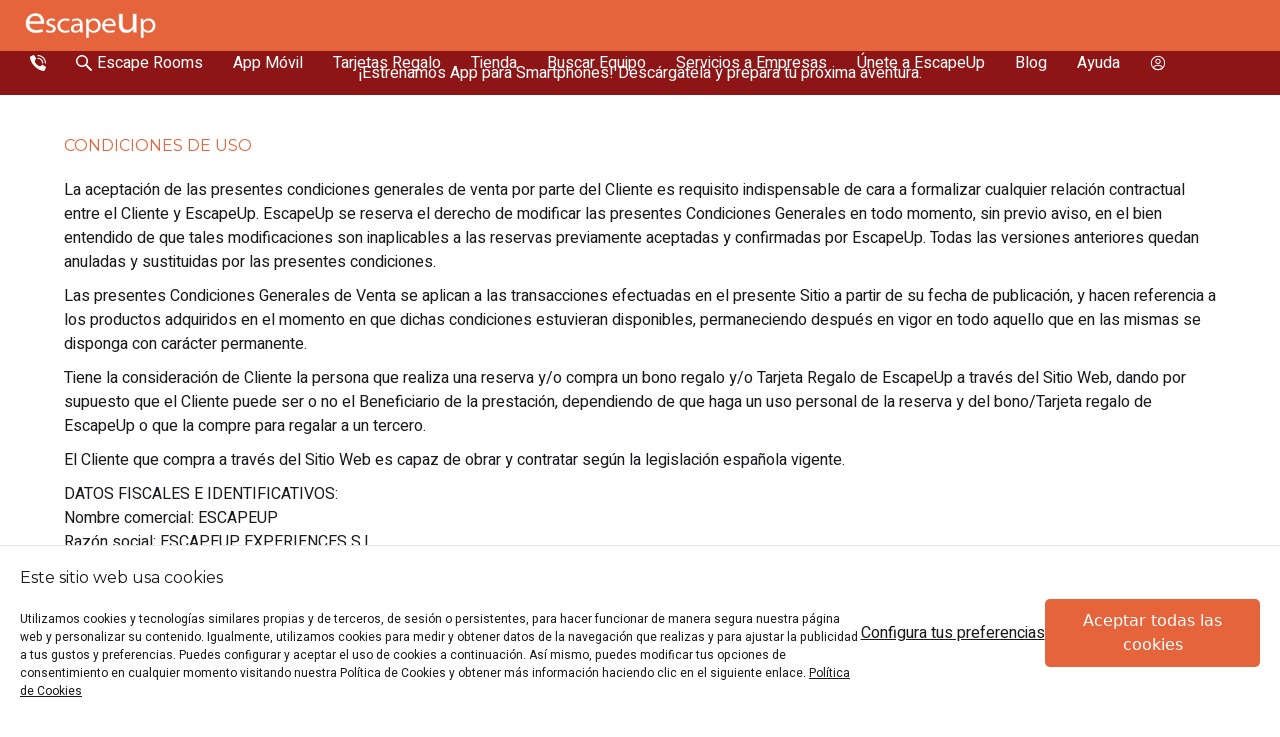

--- FILE ---
content_type: text/html; charset=utf-8
request_url: https://escapeup.es/condiciones-uso/
body_size: 26889
content:
<!doctype html>
<html data-n-head-ssr lang="es" data-n-head="%7B%22lang%22:%7B%22ssr%22:%22es%22%7D%7D">
  <head>
    <meta data-n-head="ssr" charset="UTF-8"><meta data-n-head="ssr" name="viewport" content="width=device-width,initial-scale=1,minimum-scale=1"><meta data-n-head="ssr" data-hid="charset" charset="utf-8"><meta data-n-head="ssr" data-hid="mobile-web-app-capable" name="mobile-web-app-capable" content="yes"><meta data-n-head="ssr" data-hid="apple-mobile-web-app-title" name="apple-mobile-web-app-title" content="escapeup"><meta data-n-head="ssr" data-hid="og:type" name="og:type" property="og:type" content="website"><meta data-n-head="ssr" data-hid="og:site_name" name="og:site_name" content="EscapeUp"><meta data-n-head="ssr" data-hid="description" name="description" content="Condiciones de uso en EscapeUp | Entra y descubre EscapeUp, tu plataforma de experiencias en Salas de Escape con búsqueda y reserva de Escape Rooms."><meta data-n-head="ssr" data-hid="og:description" name="og:description" content="Condiciones de uso en EscapeUp | Entra y descubre EscapeUp, tu plataforma de experiencias en Salas de Escape con búsqueda y reserva de Escape Rooms."><meta data-n-head="ssr" data-hid="og:title" name="og:title" content="Condiciones de uso | EscapeUp"><title>Condiciones de uso | EscapeUp</title><link data-n-head="ssr" rel="icon" type="image/x-icon" href="/favicon.ico"><link data-n-head="ssr" data-hid="gf-prefetch" rel="dns-prefetch" href="https://fonts.gstatic.com/"><link data-n-head="ssr" data-hid="gf-preconnect" rel="preconnect" href="https://fonts.gstatic.com/" crossorigin=""><link data-n-head="ssr" data-hid="gf-preload" rel="preload" as="style" href="https://fonts.googleapis.com/css2?family=Montserrat&family=Heebo:wght@400;700&display=swap"><link data-n-head="ssr" data-hid="shortcut-icon" rel="shortcut icon" href="/_nuxt/icons/icon_64x64.b944ac.png"><link data-n-head="ssr" data-hid="apple-touch-icon" rel="apple-touch-icon" href="/_nuxt/icons/icon_512x512.b944ac.png" sizes="512x512"><link data-n-head="ssr" rel="manifest" href="/_nuxt/manifest.792de1d3.json" data-hid="manifest"><link data-n-head="ssr" rel="canonical" href="https://escapeup.es/condiciones-uso/"><script data-n-head="ssr" src="/modernizr-webp.js" defer></script><script data-n-head="ssr" data-hid="hotjar" type="text/javascript" defer>!function(t,h,e,j,s,n){t.hj=t.hj||function(){(t.hj.q=t.hj.q||[]).push(arguments)},t._hjSettings={hjid:3565509,hjsv:6},s=h.getElementsByTagName("head")[0],(n=h.createElement("script")).defer=!0,n.src="https://static.hotjar.com/c/hotjar-"+t._hjSettings.hjid+".js?sv="+t._hjSettings.hjsv,s.appendChild(n)}(window,document)</script><script data-n-head="ssr" src="https://t.contentsquare.net/uxa/7922dc3cc44a3.js"></script><script data-n-head="ssr" data-hid="gf-script">!function(){var e=document.createElement("link");e.rel="stylesheet",e.href="https://fonts.googleapis.com/css2?family=Montserrat&family=Heebo:wght@400;700&display=swap",document.querySelector("head").appendChild(e)}()</script><noscript data-n-head="ssr" data-hid="gf-noscript"><link rel="stylesheet" href="https://fonts.googleapis.com/css2?family=Montserrat&family=Heebo:wght@400;700&display=swap"></noscript><link rel="modulepreload" href="/_nuxt/df1e199.modern.js" as="script"><link rel="modulepreload" href="/_nuxt/53ec22e.modern.js" as="script"><link rel="modulepreload" href="/_nuxt/4af5258.modern.js" as="script"><link rel="modulepreload" href="/_nuxt/c0ed3ae.modern.js" as="script"><link rel="modulepreload" href="/_nuxt/54d561f.modern.js" as="script"><style data-vue-ssr-id="00122704:0 6f0f2c08:0 49569972:0 0a128c52:0 cc242640:0 10ed172c:0 3b469c59:0 0e919f7e:0 1fc02648:0 666788bc:0 01ae0fea:0">.svg-inline--fa,svg:not(:root).svg-inline--fa{overflow:visible}.svg-inline--fa{display:inline-block;font-size:inherit;height:1em;vertical-align:-.125em}.svg-inline--fa.fa-lg{vertical-align:-.225em}.svg-inline--fa.fa-w-1{width:.0625em}.svg-inline--fa.fa-w-2{width:.125em}.svg-inline--fa.fa-w-3{width:.1875em}.svg-inline--fa.fa-w-4{width:.25em}.svg-inline--fa.fa-w-5{width:.3125em}.svg-inline--fa.fa-w-6{width:.375em}.svg-inline--fa.fa-w-7{width:.4375em}.svg-inline--fa.fa-w-8{width:.5em}.svg-inline--fa.fa-w-9{width:.5625em}.svg-inline--fa.fa-w-10{width:.625em}.svg-inline--fa.fa-w-11{width:.6875em}.svg-inline--fa.fa-w-12{width:.75em}.svg-inline--fa.fa-w-13{width:.8125em}.svg-inline--fa.fa-w-14{width:.875em}.svg-inline--fa.fa-w-15{width:.9375em}.svg-inline--fa.fa-w-16{width:1em}.svg-inline--fa.fa-w-17{width:1.0625em}.svg-inline--fa.fa-w-18{width:1.125em}.svg-inline--fa.fa-w-19{width:1.1875em}.svg-inline--fa.fa-w-20{width:1.25em}.svg-inline--fa.fa-pull-left{margin-right:.3em;width:auto}.svg-inline--fa.fa-pull-right{margin-left:.3em;width:auto}.svg-inline--fa.fa-border{height:1.5em}.svg-inline--fa.fa-li{width:2em}.svg-inline--fa.fa-fw{width:1.25em}.fa-layers svg.svg-inline--fa{bottom:0;left:0;margin:auto;position:absolute;right:0;top:0}.fa-layers{display:inline-block;height:1em;position:relative;text-align:center;vertical-align:-.125em;width:1em}.fa-layers svg.svg-inline--fa{transform-origin:center center}.fa-layers-counter,.fa-layers-text{display:inline-block;position:absolute;text-align:center}.fa-layers-text{left:50%;top:50%;transform:translate(-50%,-50%);transform-origin:center center}.fa-layers-counter{background-color:#ff253a;border-radius:1em;box-sizing:border-box;color:#fff;height:1.5em;line-height:1;max-width:5em;min-width:1.5em;overflow:hidden;padding:.25em;right:0;text-overflow:ellipsis;top:0;transform:scale(.25);transform-origin:top right}.fa-layers-bottom-right{bottom:0;right:0;top:auto;transform:scale(.25);transform-origin:bottom right}.fa-layers-bottom-left{bottom:0;left:0;right:auto;top:auto;transform:scale(.25);transform-origin:bottom left}.fa-layers-top-right{right:0;top:0;transform:scale(.25);transform-origin:top right}.fa-layers-top-left{left:0;right:auto;top:0;transform:scale(.25);transform-origin:top left}.fa-lg{font-size:1.33333em;line-height:.75em;vertical-align:-.0667em}.fa-xs{font-size:.75em}.fa-sm{font-size:.875em}.fa-1x{font-size:1em}.fa-2x{font-size:2em}.fa-3x{font-size:3em}.fa-4x{font-size:4em}.fa-5x{font-size:5em}.fa-6x{font-size:6em}.fa-7x{font-size:7em}.fa-8x{font-size:8em}.fa-9x{font-size:9em}.fa-10x{font-size:10em}.fa-fw{text-align:center;width:1.25em}.fa-ul{list-style-type:none;margin-left:2.5em;padding-left:0}.fa-ul>li{position:relative}.fa-li{left:-2em;line-height:inherit;position:absolute;text-align:center;width:2em}.fa-border{border:.08em solid #eee;border-radius:.1em;padding:.2em .25em .15em}.fa-pull-left{float:left}.fa-pull-right{float:right}.fa.fa-pull-left,.fab.fa-pull-left,.fal.fa-pull-left,.far.fa-pull-left,.fas.fa-pull-left{margin-right:.3em}.fa.fa-pull-right,.fab.fa-pull-right,.fal.fa-pull-right,.far.fa-pull-right,.fas.fa-pull-right{margin-left:.3em}.fa-spin{animation:fa-spin 2s linear infinite}.fa-pulse{animation:fa-spin 1s steps(8) infinite}@keyframes fa-spin{0%{transform:rotate(0)}to{transform:rotate(1turn)}}.fa-rotate-90{transform:rotate(90deg)}.fa-rotate-180{transform:rotate(180deg)}.fa-rotate-270{transform:rotate(270deg)}.fa-flip-horizontal{transform:scaleX(-1)}.fa-flip-vertical{transform:scaleY(-1)}.fa-flip-both,.fa-flip-horizontal.fa-flip-vertical{transform:scale(-1)}:root .fa-flip-both,:root .fa-flip-horizontal,:root .fa-flip-vertical,:root .fa-rotate-180,:root .fa-rotate-270,:root .fa-rotate-90{filter:none}.fa-stack{display:inline-block;height:2em;position:relative;width:2.5em}.fa-stack-1x,.fa-stack-2x{bottom:0;left:0;margin:auto;position:absolute;right:0;top:0}.svg-inline--fa.fa-stack-1x{height:1em;width:1.25em}.svg-inline--fa.fa-stack-2x{height:2em;width:2.5em}.fa-inverse{color:#fff}.sr-only{border:0;clip:rect(0,0,0,0);height:1px;margin:-1px;overflow:hidden;padding:0;position:absolute;width:1px}.sr-only-focusable:active,.sr-only-focusable:focus{clip:auto;height:auto;margin:0;overflow:visible;position:static;width:auto}.svg-inline--fa .fa-primary{fill:currentColor;fill:var(--fa-primary-color,currentColor);opacity:1;opacity:var(--fa-primary-opacity,1)}.svg-inline--fa .fa-secondary{fill:currentColor;fill:var(--fa-secondary-color,currentColor)}.svg-inline--fa .fa-secondary,.svg-inline--fa.fa-swap-opacity .fa-primary{opacity:.4;opacity:var(--fa-secondary-opacity,.4)}.svg-inline--fa.fa-swap-opacity .fa-secondary{opacity:1;opacity:var(--fa-primary-opacity,1)}.svg-inline--fa mask .fa-primary,.svg-inline--fa mask .fa-secondary{fill:#000}.fad.fa-inverse{color:#fff}*,:after,:before{box-sizing:border-box;margin:0}*{-webkit-tap-highlight-color:transparent}:focus{outline:0}.d-none{display:none}.c-white{color:#fff}.name{text-transform:capitalize}h1,h2,h3,h4,h5,h6{color:#19191e;font-family:Montserrat,sans-serif}h1.swal2-title,h2.swal2-title,h3.swal2-title,h4.swal2-title,h5.swal2-title,h6.swal2-title{font-family:Heebo;font-size:16px}.swal2-popup{color:#19191e!important}a{color:#32323c;cursor:pointer;font-family:Heebo,sans-serif;-webkit-text-decoration:none;text-decoration:none;-webkit-user-select:none;-moz-user-select:none;user-select:none}a:visited{color:inherit}input,label,li,p,select,span,td,textarea{color:#19191e;font-family:Heebo,sans-serif}input,select,textarea{font-size:16px;outline:0}input:focus,select:focus,textarea:focus{font-size:16px}.col-1{width:8.3333%}.col-2{width:16.6667%}.col-3{width:25%}.col-4{width:33.3333%}.col-5{width:41.6667%}.col-6{width:50%}.col-7{width:58.3333%}.col-8{width:66.6667%}.col-9{width:75%}.col-10{width:83.3333%}.col-11{width:91.6667%}.col-12{width:100%}.m-0{margin:0!important}.vdp-datepicker__calendar{border-radius:12px;margin-top:10px;padding:10px}.vdp-datepicker__calendar .cell:not(.blank):not(.disabled):hover{border:2px solid #e6643c!important;border-radius:12px}.vdp-datepicker__calendar .cell:not(.blank):not(.disabled).day:hover{border-radius:100%}.vdp-datepicker__calendar .cell.selected,.vdp-datepicker__calendar .cell.selected:hover{background:0 0;background-color:#e6643c!important;color:#fff!important}.vdp-datepicker__calendar .cell.month.selected,.vdp-datepicker__calendar .cell.year.selected{border-radius:12px}.vdp-datepicker__calendar .cell.day.selected,.vdp-datepicker__calendar .cell.day.selected:hover{border-radius:100%}.vdp-datepicker__clear-button{position:absolute;right:15px;top:20%}.vdp-datepicker__clear-button span i span{color:#a4a4a4;font-size:25px;font-style:normal;font-weight:300}@media only screen and (min-width:768px){a{cursor:pointer}.desktop-d-inline{display:inline}.d-desktop-none{display:none}.GMap,.GMap .GMap__Wrapper{height:100%}}.title_type_escape{color:#e6643c;font-size:18px;margin-top:13px}.description_bold{font-weight:700}.underline{-webkit-text-decoration:underline;text-decoration:underline}.nuxt-progress{background-color:#000;height:2px;left:0;opacity:1;position:fixed;right:0;top:0;transition:width .1s,opacity .4s;width:0;z-index:999999}.nuxt-progress.nuxt-progress-notransition{transition:none}.nuxt-progress-failed{background-color:red}/*! tailwindcss v3.3.5 | MIT License | https://tailwindcss.com*/*,:after,:before{border:0 solid #e5e7eb;box-sizing:border-box}:after,:before{--tw-content:""}html{line-height:1.5;-webkit-text-size-adjust:100%;font-family:ui-sans-serif,system-ui,-apple-system,Segoe UI,Roboto,Ubuntu,Cantarell,Noto Sans,sans-serif,BlinkMacSystemFont,"Segoe UI","Helvetica Neue",Arial,"Noto Sans","Apple Color Emoji","Segoe UI Emoji","Segoe UI Symbol","Noto Color Emoji";font-feature-settings:normal;font-variation-settings:normal;-moz-tab-size:4;-o-tab-size:4;tab-size:4}body{line-height:inherit;margin:0}hr{border-top-width:1px;color:inherit;height:0}abbr:where([title]){text-decoration:underline;-webkit-text-decoration:underline dotted;text-decoration:underline dotted}h1,h2,h3,h4,h5,h6{font-size:inherit;font-weight:inherit}a{color:inherit;text-decoration:inherit}b,strong{font-weight:bolder}code,kbd,pre,samp{font-family:ui-monospace,SFMono-Regular,Menlo,Monaco,Consolas,"Liberation Mono","Courier New",monospace;font-size:1em}small{font-size:80%}sub,sup{font-size:75%;line-height:0;position:relative;vertical-align:baseline}sub{bottom:-.25em}sup{top:-.5em}table{border-collapse:collapse;border-color:inherit;text-indent:0}button,input,optgroup,select,textarea{color:inherit;font-family:inherit;font-feature-settings:inherit;font-size:100%;font-variation-settings:inherit;font-weight:inherit;line-height:inherit;margin:0;padding:0}button,select{text-transform:none}[type=button],[type=reset],[type=submit],button{-webkit-appearance:button;background-color:transparent;background-image:none}:-moz-focusring{outline:auto}:-moz-ui-invalid{box-shadow:none}progress{vertical-align:baseline}::-webkit-inner-spin-button,::-webkit-outer-spin-button{height:auto}[type=search]{-webkit-appearance:textfield;outline-offset:-2px}::-webkit-search-decoration{-webkit-appearance:none}::-webkit-file-upload-button{-webkit-appearance:button;font:inherit}summary{display:list-item}blockquote,dd,dl,figure,h1,h2,h3,h4,h5,h6,hr,p,pre{margin:0}fieldset{margin:0}fieldset,legend{padding:0}menu,ol,ul{list-style:none;margin:0;padding:0}dialog{padding:0}textarea{resize:vertical}input::-moz-placeholder,textarea::-moz-placeholder{color:#9ca3af;opacity:1}input::placeholder,textarea::placeholder{color:#9ca3af;opacity:1}[role=button],button{cursor:pointer}:disabled{cursor:default}audio,canvas,embed,iframe,img,object,svg,video{display:block;vertical-align:middle}img,video{height:auto;max-width:100%}[hidden]{display:none}*,:after,:before{--tw-border-spacing-x:0;--tw-border-spacing-y:0;--tw-translate-x:0;--tw-translate-y:0;--tw-rotate:0;--tw-skew-x:0;--tw-skew-y:0;--tw-scale-x:1;--tw-scale-y:1;--tw-pan-x: ;--tw-pan-y: ;--tw-pinch-zoom: ;--tw-scroll-snap-strictness:proximity;--tw-gradient-from-position: ;--tw-gradient-via-position: ;--tw-gradient-to-position: ;--tw-ordinal: ;--tw-slashed-zero: ;--tw-numeric-figure: ;--tw-numeric-spacing: ;--tw-numeric-fraction: ;--tw-ring-inset: ;--tw-ring-offset-width:0px;--tw-ring-offset-color:#fff;--tw-ring-color:rgba(59,130,246,.5);--tw-ring-offset-shadow:0 0 transparent;--tw-ring-shadow:0 0 transparent;--tw-shadow:0 0 transparent;--tw-shadow-colored:0 0 transparent;--tw-blur: ;--tw-brightness: ;--tw-contrast: ;--tw-grayscale: ;--tw-hue-rotate: ;--tw-invert: ;--tw-saturate: ;--tw-sepia: ;--tw-drop-shadow: ;--tw-backdrop-blur: ;--tw-backdrop-brightness: ;--tw-backdrop-contrast: ;--tw-backdrop-grayscale: ;--tw-backdrop-hue-rotate: ;--tw-backdrop-invert: ;--tw-backdrop-opacity: ;--tw-backdrop-saturate: ;--tw-backdrop-sepia: }::backdrop{--tw-border-spacing-x:0;--tw-border-spacing-y:0;--tw-translate-x:0;--tw-translate-y:0;--tw-rotate:0;--tw-skew-x:0;--tw-skew-y:0;--tw-scale-x:1;--tw-scale-y:1;--tw-pan-x: ;--tw-pan-y: ;--tw-pinch-zoom: ;--tw-scroll-snap-strictness:proximity;--tw-gradient-from-position: ;--tw-gradient-via-position: ;--tw-gradient-to-position: ;--tw-ordinal: ;--tw-slashed-zero: ;--tw-numeric-figure: ;--tw-numeric-spacing: ;--tw-numeric-fraction: ;--tw-ring-inset: ;--tw-ring-offset-width:0px;--tw-ring-offset-color:#fff;--tw-ring-color:rgba(59,130,246,.5);--tw-ring-offset-shadow:0 0 transparent;--tw-ring-shadow:0 0 transparent;--tw-shadow:0 0 transparent;--tw-shadow-colored:0 0 transparent;--tw-blur: ;--tw-brightness: ;--tw-contrast: ;--tw-grayscale: ;--tw-hue-rotate: ;--tw-invert: ;--tw-saturate: ;--tw-sepia: ;--tw-drop-shadow: ;--tw-backdrop-blur: ;--tw-backdrop-brightness: ;--tw-backdrop-contrast: ;--tw-backdrop-grayscale: ;--tw-backdrop-hue-rotate: ;--tw-backdrop-invert: ;--tw-backdrop-opacity: ;--tw-backdrop-saturate: ;--tw-backdrop-sepia: }.container{width:100%}@media (min-width:640px){.container{max-width:640px}}@media (min-width:768px){.container{max-width:768px}}@media (min-width:1024px){.container{max-width:1024px}}@media (min-width:1280px){.container{max-width:1280px}}@media (min-width:1536px){.container{max-width:1536px}}.visible{visibility:visible}.invisible{visibility:hidden}.collapse{visibility:collapse}.static{position:static}.fixed{position:fixed}.absolute{position:absolute}.relative{position:relative}.sticky{position:sticky}.inset-0{bottom:0;left:0;right:0;top:0}.left-\[max\(50\%\2c 25rem\)\]{left:max(50%,25rem)}.top-0{top:0}.isolate{isolation:isolate}.-z-10{z-index:-10}.z-50{z-index:50}.z-\[1\]{z-index:1}.order-1{order:1}.order-2{order:2}.-m-4{margin:-1rem}.m-0{margin:0}.m-auto{margin:auto}.mx-auto{margin-left:auto;margin-right:auto}.my-10{margin-bottom:2.5rem;margin-top:2.5rem}.my-6{margin-bottom:1.5rem;margin-top:1.5rem}.-ml-28{margin-left:-7rem}.-mt-12{margin-top:-3rem}.mb-1{margin-bottom:.25rem}.mb-2{margin-bottom:.5rem}.mb-3{margin-bottom:.75rem}.mb-4{margin-bottom:1rem}.mb-5{margin-bottom:1.25rem}.mb-6{margin-bottom:1.5rem}.mb-8{margin-bottom:2rem}.mr-1{margin-right:.25rem}.mt-1{margin-top:.25rem}.mt-10{margin-top:2.5rem}.mt-16{margin-top:4rem}.mt-2{margin-top:.5rem}.mt-2\.5{margin-top:.625rem}.mt-20{margin-top:5rem}.mt-3{margin-top:.75rem}.mt-4{margin-top:1rem}.mt-6{margin-top:1.5rem}.mt-8{margin-top:2rem}.block{display:block}.inline-block{display:inline-block}.inline{display:inline}.flex{display:flex}.inline-flex{display:inline-flex}.table{display:table}.grid{display:grid}.hidden{display:none}.h-11{height:2.75rem}.h-12{height:3rem}.h-16{height:4rem}.h-5{height:1.25rem}.h-6{height:1.5rem}.h-\[35px\]{height:35px}.h-\[50px\]{height:50px}.h-\[64rem\]{height:64rem}.h-auto{height:auto}.h-full{height:100%}.max-h-\[600px\]{max-height:600px}.w-11{width:2.75rem}.w-12{width:3rem}.w-16{width:4rem}.w-5{width:1.25rem}.w-6{width:1.5rem}.w-\[128rem\]{width:128rem}.w-\[175px\]{width:175px}.w-\[48rem\]{width:48rem}.w-auto{width:auto}.w-full{width:100%}.max-w-2xl{max-width:42rem}.max-w-7xl{max-width:80rem}.max-w-\[520px\]{max-width:520px}.max-w-md{max-width:28rem}.max-w-none{max-width:none}.max-w-screen-sm{max-width:640px}.max-w-screen-xl{max-width:1280px}.max-w-xl{max-width:36rem}.flex-none{flex:none}.flex-shrink{flex-shrink:1}.shrink-0{flex-shrink:0}.flex-grow{flex-grow:1}.border-collapse{border-collapse:collapse}.-translate-x-1\/2{--tw-translate-x:-50%;transform:translate(-50%,var(--tw-translate-y)) rotate(var(--tw-rotate)) skewX(var(--tw-skew-x)) skewY(var(--tw-skew-y)) scaleX(var(--tw-scale-x)) scaleY(var(--tw-scale-y))}.-translate-x-1\/2,.transform{transform:translate(var(--tw-translate-x),var(--tw-translate-y)) rotate(var(--tw-rotate)) skewX(var(--tw-skew-x)) skewY(var(--tw-skew-y)) scaleX(var(--tw-scale-x)) scaleY(var(--tw-scale-y))}.resize{resize:both}.list-inside{list-style-position:inside}.list-disc{list-style-type:disc}.grid-cols-1{grid-template-columns:repeat(1,minmax(0,1fr))}.flex-col{flex-direction:column}.flex-wrap{flex-wrap:wrap}.items-center{align-items:center}.justify-center{justify-content:center}.gap-12{gap:3rem}.gap-2{gap:.5rem}.gap-4{gap:1rem}.gap-8{gap:2rem}.gap-x-6{-moz-column-gap:1.5rem;column-gap:1.5rem}.gap-x-8{-moz-column-gap:2rem;column-gap:2rem}.gap-y-16{row-gap:4rem}.gap-y-6{row-gap:1.5rem}.space-y-3>:not([hidden])~:not([hidden]){--tw-space-y-reverse:0;margin-bottom:0;margin-bottom:calc(.75rem*var(--tw-space-y-reverse));margin-top:.75rem;margin-top:calc(.75rem*(1 - var(--tw-space-y-reverse)))}.self-end{align-self:flex-end}.self-center{align-self:center}.overflow-hidden{overflow:hidden}.overflow-visible{overflow:visible}.rounded-2xl{border-radius:1rem}.rounded-3xl{border-radius:1.5rem}.rounded-full{border-radius:9999px}.rounded-lg{border-radius:.5rem}.rounded-md{border-radius:.375rem}.rounded-xl{border-radius:.75rem}.border{border-width:1px}.border-0{border-width:0}.border-2{border-width:2px}.border-\[\#3B82F6\]\/20{border-color:rgba(59,130,246,.2)}.border-\[\#E6643C\]{--tw-border-opacity:1;border-color:#e6643c;border-color:rgba(230,100,60,var(--tw-border-opacity))}.border-orange-500{--tw-border-opacity:1;border-color:#f97316;border-color:rgba(249,115,22,var(--tw-border-opacity))}.bg-\[\#004247\]{--tw-bg-opacity:1;background-color:#004247;background-color:rgba(0,66,71,var(--tw-bg-opacity))}.bg-\[\#00A400\]{--tw-bg-opacity:1;background-color:#00a400;background-color:rgba(0,164,0,var(--tw-bg-opacity))}.bg-\[\#3B82F6\]{--tw-bg-opacity:1;background-color:#3b82f6;background-color:rgba(59,130,246,var(--tw-bg-opacity))}.bg-\[\#3B82F6\]\/10{background-color:rgba(59,130,246,.1)}.bg-\[\#98989d\]{--tw-bg-opacity:1;background-color:#98989d;background-color:rgba(152,152,157,var(--tw-bg-opacity))}.bg-\[\#E6643C\],.bg-\[\#e6643c\]{--tw-bg-opacity:1;background-color:#e6643c;background-color:rgba(230,100,60,var(--tw-bg-opacity))}.bg-gray-50{--tw-bg-opacity:1;background-color:#f9fafb;background-color:rgba(249,250,251,var(--tw-bg-opacity))}.bg-gray-900{--tw-bg-opacity:1;background-color:#111827;background-color:rgba(17,24,39,var(--tw-bg-opacity))}.bg-white{--tw-bg-opacity:1;background-color:#fff;background-color:rgba(255,255,255,var(--tw-bg-opacity))}.bg-opacity-5{--tw-bg-opacity:0.05}.bg-opacity-50{--tw-bg-opacity:0.5}.fill-gray-50{fill:#f9fafb}.stroke-gray-200{stroke:#e5e7eb}.object-contain{-o-object-fit:contain;object-fit:contain}.object-cover{-o-object-fit:cover;object-fit:cover}.object-right{-o-object-position:right;object-position:right}.p-0{padding:0}.p-1{padding:.25rem}.p-12{padding:3rem}.p-2{padding:.5rem}.p-4{padding:1rem}.p-6{padding:1.5rem}.p-8{padding:2rem}.px-2{padding-left:.5rem;padding-right:.5rem}.px-3{padding-left:.75rem;padding-right:.75rem}.px-3\.5{padding-left:.875rem;padding-right:.875rem}.px-4{padding-left:1rem;padding-right:1rem}.px-6{padding-left:1.5rem;padding-right:1.5rem}.px-8{padding-left:2rem;padding-right:2rem}.py-1{padding-bottom:.25rem;padding-top:.25rem}.py-10{padding-bottom:2.5rem;padding-top:2.5rem}.py-16{padding-bottom:4rem;padding-top:4rem}.py-2{padding-bottom:.5rem;padding-top:.5rem}.py-2\.5{padding-bottom:.625rem;padding-top:.625rem}.py-20{padding-bottom:5rem;padding-top:5rem}.py-24{padding-bottom:6rem;padding-top:6rem}.py-5{padding-bottom:1.25rem;padding-top:1.25rem}.py-6{padding-bottom:1.5rem;padding-top:1.5rem}.py-8{padding-bottom:2rem;padding-top:2rem}.pb-10{padding-bottom:2.5rem}.pb-20{padding-bottom:5rem}.pl-0{padding-left:0}.pl-1{padding-left:.25rem}.pl-5{padding-left:1.25rem}.pr-0{padding-right:0}.ps-1{padding-left:.25rem}.pt-0{padding-top:0}.pt-10{padding-top:2.5rem}.pt-20{padding-top:5rem}.pt-5{padding-top:1.25rem}.pt-6{padding-top:1.5rem}.text-center{text-align:center}.text-2xl{font-size:1.5rem;line-height:2rem}.text-3xl{font-size:1.875rem;line-height:2.25rem}.text-4xl{font-size:2.25rem;line-height:2.5rem}.text-base{font-size:1rem;line-height:1.5rem}.text-lg{font-size:1.125rem;line-height:1.75rem}.text-sm{font-size:.875rem;line-height:1.25rem}.text-xl{font-size:1.25rem;line-height:1.75rem}.font-bold{font-weight:700}.font-extrabold{font-weight:800}.font-light{font-weight:300}.font-semibold{font-weight:600}.uppercase{text-transform:uppercase}.lowercase{text-transform:lowercase}.capitalize{text-transform:capitalize}.italic{font-style:italic}.leading-6{line-height:1.5rem}.leading-7{line-height:1.75rem}.leading-8{line-height:2rem}.leading-relaxed{line-height:1.625}.leading-tight{line-height:1.25}.tracking-tight{letter-spacing:-.025em}.text-\[\#3B82F6\]{--tw-text-opacity:1;color:#3b82f6;color:rgba(59,130,246,var(--tw-text-opacity))}.text-\[\#E6643C\],.text-\[\#e6643c\]{--tw-text-opacity:1;color:#e6643c;color:rgba(230,100,60,var(--tw-text-opacity))}.text-gray-300{--tw-text-opacity:1;color:#d1d5db;color:rgba(209,213,219,var(--tw-text-opacity))}.text-gray-500{--tw-text-opacity:1;color:#6b7280;color:rgba(107,114,128,var(--tw-text-opacity))}.text-gray-600{--tw-text-opacity:1;color:#4b5563;color:rgba(75,85,99,var(--tw-text-opacity))}.text-gray-700{--tw-text-opacity:1;color:#374151;color:rgba(55,65,81,var(--tw-text-opacity))}.text-gray-800{--tw-text-opacity:1;color:#1f2937;color:rgba(31,41,55,var(--tw-text-opacity))}.text-gray-900{--tw-text-opacity:1;color:#111827;color:rgba(17,24,39,var(--tw-text-opacity))}.text-white{--tw-text-opacity:1;color:#fff;color:rgba(255,255,255,var(--tw-text-opacity))}.text-white\/80{color:hsla(0,0%,100%,.8)}.text-yellow-400{--tw-text-opacity:1;color:#facc15;color:rgba(250,204,21,var(--tw-text-opacity))}.underline{text-decoration-line:underline}.opacity-5{opacity:.05}.shadow-lg{--tw-shadow:0 10px 15px -3px rgba(0,0,0,.1),0 4px 6px -4px rgba(0,0,0,.1);--tw-shadow-colored:0 10px 15px -3px var(--tw-shadow-color),0 4px 6px -4px var(--tw-shadow-color);box-shadow:0 0 transparent,0 0 transparent,0 10px 15px -3px rgba(0,0,0,.1),0 4px 6px -4px rgba(0,0,0,.1);box-shadow:var(--tw-ring-offset-shadow,0 0 transparent),var(--tw-ring-shadow,0 0 transparent),var(--tw-shadow)}.shadow-sm{--tw-shadow:0 1px 2px 0 rgba(0,0,0,.05);--tw-shadow-colored:0 1px 2px 0 var(--tw-shadow-color);box-shadow:0 0 transparent,0 0 transparent,0 1px 2px 0 rgba(0,0,0,.05);box-shadow:var(--tw-ring-offset-shadow,0 0 transparent),var(--tw-ring-shadow,0 0 transparent),var(--tw-shadow)}.shadow-xl{--tw-shadow:0 20px 25px -5px rgba(0,0,0,.1),0 8px 10px -6px rgba(0,0,0,.1);--tw-shadow-colored:0 20px 25px -5px var(--tw-shadow-color),0 8px 10px -6px var(--tw-shadow-color);box-shadow:0 0 transparent,0 0 transparent,0 20px 25px -5px rgba(0,0,0,.1),0 8px 10px -6px rgba(0,0,0,.1);box-shadow:var(--tw-ring-offset-shadow,0 0 transparent),var(--tw-ring-shadow,0 0 transparent),var(--tw-shadow)}.outline{outline-style:solid}.ring-1{--tw-ring-offset-shadow:var(--tw-ring-inset) 0 0 0 var(--tw-ring-offset-width) var(--tw-ring-offset-color);--tw-ring-shadow:var(--tw-ring-inset) 0 0 0 calc(1px + var(--tw-ring-offset-width)) var(--tw-ring-color);box-shadow:var(--tw-ring-offset-shadow),var(--tw-ring-shadow),0 0 transparent;box-shadow:var(--tw-ring-offset-shadow),var(--tw-ring-shadow),var(--tw-shadow,0 0 transparent)}.ring-inset{--tw-ring-inset:inset}.ring-gray-300{--tw-ring-opacity:1;--tw-ring-color:rgba(209,213,219,var(--tw-ring-opacity))}.ring-gray-400\/10{--tw-ring-color:rgba(156,163,175,.1)}.blur{--tw-blur:blur(8px);filter:blur(8px) var(--tw-brightness) var(--tw-contrast) var(--tw-grayscale) var(--tw-hue-rotate) var(--tw-invert) var(--tw-saturate) var(--tw-sepia) var(--tw-drop-shadow);filter:var(--tw-blur) var(--tw-brightness) var(--tw-contrast) var(--tw-grayscale) var(--tw-hue-rotate) var(--tw-invert) var(--tw-saturate) var(--tw-sepia) var(--tw-drop-shadow)}.contrast-50{--tw-contrast:contrast(.5);filter:var(--tw-blur) var(--tw-brightness) contrast(.5) var(--tw-grayscale) var(--tw-hue-rotate) var(--tw-invert) var(--tw-saturate) var(--tw-sepia) var(--tw-drop-shadow);filter:var(--tw-blur) var(--tw-brightness) var(--tw-contrast) var(--tw-grayscale) var(--tw-hue-rotate) var(--tw-invert) var(--tw-saturate) var(--tw-sepia) var(--tw-drop-shadow)}.grayscale{--tw-grayscale:grayscale(100%);filter:var(--tw-blur) var(--tw-brightness) var(--tw-contrast) grayscale(100%) var(--tw-hue-rotate) var(--tw-invert) var(--tw-saturate) var(--tw-sepia) var(--tw-drop-shadow)}.filter,.grayscale{filter:var(--tw-blur) var(--tw-brightness) var(--tw-contrast) var(--tw-grayscale) var(--tw-hue-rotate) var(--tw-invert) var(--tw-saturate) var(--tw-sepia) var(--tw-drop-shadow)}.transition{transition-duration:.15s;transition-property:color,background-color,border-color,text-decoration-color,fill,stroke,opacity,box-shadow,transform,filter,-webkit-backdrop-filter;transition-property:color,background-color,border-color,text-decoration-color,fill,stroke,opacity,box-shadow,transform,filter,backdrop-filter;transition-property:color,background-color,border-color,text-decoration-color,fill,stroke,opacity,box-shadow,transform,filter,backdrop-filter,-webkit-backdrop-filter;transition-timing-function:cubic-bezier(.4,0,.2,1)}.transition-shadow{transition-duration:.15s;transition-property:box-shadow;transition-timing-function:cubic-bezier(.4,0,.2,1)}.ease-in{transition-timing-function:cubic-bezier(.4,0,1,1)}.\[mask-image\:radial-gradient\(64rem_64rem_at_top\2c white\2c transparent\)\]{-webkit-mask-image:radial-gradient(64rem 64rem at top,#fff,transparent);mask-image:radial-gradient(64rem 64rem at top,#fff,transparent)}:host,:root{--vs-colors--lightest:rgba(60,60,60,.26);--vs-colors--light:rgba(60,60,60,.5);--vs-colors--dark:#333;--vs-colors--darkest:rgba(0,0,0,.15);--vs-search-input-color:inherit;--vs-search-input-bg:#fff;--vs-search-input-placeholder-color:inherit;--vs-font-size:1rem;--vs-line-height:1.4;--vs-state-disabled-bg:#f8f8f8;--vs-state-disabled-color:var(--vs-colors--light);--vs-state-disabled-controls-color:var(--vs-colors--light);--vs-state-disabled-cursor:not-allowed;--vs-border-color:var(--vs-colors--lightest);--vs-border-width:1px;--vs-border-style:solid;--vs-border-radius:4px;--vs-actions-padding:4px 6px 0 3px;--vs-controls-color:var(--vs-colors--light);--vs-controls-size:1;--vs-controls--deselect-text-shadow:0 1px 0 #fff;--vs-selected-bg:#f0f0f0;--vs-selected-color:var(--vs-colors--dark);--vs-selected-border-color:var(--vs-border-color);--vs-selected-border-style:var(--vs-border-style);--vs-selected-border-width:var(--vs-border-width);--vs-dropdown-bg:#fff;--vs-dropdown-color:inherit;--vs-dropdown-z-index:1000;--vs-dropdown-min-width:160px;--vs-dropdown-max-height:350px;--vs-dropdown-box-shadow:0px 3px 6px 0px var(--vs-colors--darkest);--vs-dropdown-option-bg:#000;--vs-dropdown-option-color:var(--vs-dropdown-color);--vs-dropdown-option-padding:3px 20px;--vs-dropdown-option--active-bg:#5897fb;--vs-dropdown-option--active-color:#fff;--vs-dropdown-option--deselect-bg:#fb5858;--vs-dropdown-option--deselect-color:#fff;--vs-transition-timing-function:cubic-bezier(1,-0.115,0.975,0.855);--vs-transition-duration:150ms}.v-select{font-family:inherit;position:relative}.v-select,.v-select *{box-sizing:border-box}:root{--vs-transition-timing-function:cubic-bezier(1,0.5,0.8,1);--vs-transition-duration:0.15s}@keyframes vSelectSpinner{0%{transform:rotate(0)}to{transform:rotate(1turn)}}.vs__fade-enter-active,.vs__fade-leave-active{pointer-events:none;transition:opacity .15s cubic-bezier(1,.5,.8,1);transition:opacity var(--vs-transition-duration) var(--vs-transition-timing-function)}.vs__fade-enter,.vs__fade-leave-to{opacity:0}:root{--vs-disabled-bg:var(--vs-state-disabled-bg);--vs-disabled-color:var(--vs-state-disabled-color);--vs-disabled-cursor:var(--vs-state-disabled-cursor)}.vs--disabled .vs__clear,.vs--disabled .vs__dropdown-toggle,.vs--disabled .vs__open-indicator,.vs--disabled .vs__search,.vs--disabled .vs__selected{background-color:#f8f8f8;background-color:var(--vs-disabled-bg);cursor:not-allowed;cursor:var(--vs-disabled-cursor)}.v-select[dir=rtl] .vs__actions{padding:0 3px 0 6px}.v-select[dir=rtl] .vs__clear{margin-left:6px;margin-right:0}.v-select[dir=rtl] .vs__deselect{margin-left:0;margin-right:2px}.v-select[dir=rtl] .vs__dropdown-menu{text-align:right}.vs__dropdown-toggle{-webkit-appearance:none;-moz-appearance:none;appearance:none;background:#fff;background:var(--vs-search-input-bg);border:1px solid rgba(60,60,60,.26);border:var(--vs-border-width) var(--vs-border-style) var(--vs-border-color);border-radius:4px;border-radius:var(--vs-border-radius);display:flex;padding:0 0 4px;white-space:normal}.vs__selected-options{display:flex;flex-basis:100%;flex-grow:1;flex-wrap:wrap;padding:0 2px;position:relative}.vs__actions{align-items:center;display:flex;padding:4px 6px 0 3px;padding:var(--vs-actions-padding)}.vs--searchable .vs__dropdown-toggle{cursor:text}.vs--unsearchable .vs__dropdown-toggle{cursor:pointer}.vs--open .vs__dropdown-toggle{border-bottom-color:transparent;border-bottom-left-radius:0;border-bottom-right-radius:0}.vs__open-indicator{fill:rgba(60,60,60,.5);fill:var(--vs-controls-color);transform:scale(1);transform:scale(var(--vs-controls-size));transition:transform .15s cubic-bezier(1,.5,.8,1);transition:transform var(--vs-transition-duration) var(--vs-transition-timing-function);transition-timing-function:cubic-bezier(1,.5,.8,1);transition-timing-function:var(--vs-transition-timing-function)}.vs--open .vs__open-indicator{transform:rotate(180deg) scale(1);transform:rotate(180deg) scale(var(--vs-controls-size))}.vs--loading .vs__open-indicator{opacity:0}.vs__clear{fill:rgba(60,60,60,.5);fill:var(--vs-controls-color);background-color:transparent;border:0;cursor:pointer;margin-right:8px;padding:0}.vs__dropdown-menu{background:#fff;background:var(--vs-dropdown-bg);border:1px solid rgba(60,60,60,.26);border:var(--vs-border-width) var(--vs-border-style) var(--vs-border-color);border-radius:0 0 4px 4px;border-radius:0 0 var(--vs-border-radius) var(--vs-border-radius);border-top-style:none;box-shadow:0 3px 6px 0 rgba(0,0,0,.15);box-shadow:var(--vs-dropdown-box-shadow);box-sizing:border-box;color:inherit;color:var(--vs-dropdown-color);display:block;left:0;list-style:none;margin:0;max-height:350px;max-height:var(--vs-dropdown-max-height);min-width:160px;min-width:var(--vs-dropdown-min-width);overflow-y:auto;padding:5px 0;position:absolute;text-align:left;top:calc(100% - 1px);top:calc(100% - var(--vs-border-width));width:100%;z-index:1000;z-index:var(--vs-dropdown-z-index)}.vs__no-options{text-align:center}.vs__dropdown-option{clear:both;color:inherit;color:var(--vs-dropdown-option-color);cursor:pointer;display:block;line-height:1.42857143;padding:3px 20px;padding:var(--vs-dropdown-option-padding);white-space:nowrap}.vs__dropdown-option--highlight{background:#5897fb;background:var(--vs-dropdown-option--active-bg);color:#fff;color:var(--vs-dropdown-option--active-color)}.vs__dropdown-option--deselect{background:#fb5858;background:var(--vs-dropdown-option--deselect-bg);color:#fff;color:var(--vs-dropdown-option--deselect-color)}.vs__dropdown-option--disabled{background:#f8f8f8;background:var(--vs-state-disabled-bg);color:rgba(60,60,60,.5);color:var(--vs-state-disabled-color);cursor:not-allowed;cursor:var(--vs-state-disabled-cursor)}.vs__selected{align-items:center;background-color:#f0f0f0;background-color:var(--vs-selected-bg);border:1px solid rgba(60,60,60,.26);border:var(--vs-selected-border-width) var(--vs-selected-border-style) var(--vs-selected-border-color);border-radius:4px;border-radius:var(--vs-border-radius);color:#333;color:var(--vs-selected-color);display:flex;line-height:1.4;line-height:var(--vs-line-height);margin:4px 2px 0;padding:0 .25em;z-index:0}.vs__deselect{fill:rgba(60,60,60,.5);fill:var(--vs-controls-color);-webkit-appearance:none;-moz-appearance:none;appearance:none;background:0 0;border:0;cursor:pointer;display:inline-flex;margin-left:4px;padding:0;text-shadow:0 1px 0 #fff;text-shadow:var(--vs-controls--deselect-text-shadow)}.vs--single .vs__selected{background-color:transparent;border-color:transparent}.vs--single.vs--loading .vs__selected,.vs--single.vs--open .vs__selected{opacity:.4;position:absolute}.vs--single.vs--searching .vs__selected{display:none}.vs__search::-webkit-search-cancel-button{display:none}.vs__search::-ms-clear,.vs__search::-webkit-search-decoration,.vs__search::-webkit-search-results-button,.vs__search::-webkit-search-results-decoration{display:none}.vs__search,.vs__search:focus{-webkit-appearance:none;-moz-appearance:none;appearance:none;background:0 0;border:1px solid transparent;border-left:none;box-shadow:none;color:inherit;color:var(--vs-search-input-color);flex-grow:1;font-size:1rem;font-size:var(--vs-font-size);line-height:1.4;line-height:var(--vs-line-height);margin:4px 0 0;max-width:100%;outline:0;padding:0 7px;width:0;z-index:1}.vs__search::-moz-placeholder{color:inherit;color:var(--vs-search-input-placeholder-color)}.vs__search::placeholder{color:inherit;color:var(--vs-search-input-placeholder-color)}.vs--unsearchable .vs__search{opacity:1}.vs--unsearchable:not(.vs--disabled) .vs__search{cursor:pointer}.vs--single.vs--searching:not(.vs--open):not(.vs--loading) .vs__search{opacity:.2}.vs__spinner{align-self:center;animation:vSelectSpinner 1.1s linear infinite;border:.9em solid hsla(0,0%,39%,.1);border-left-color:rgba(60,60,60,.45);font-size:5px;opacity:0;overflow:hidden;text-indent:-9999em;transform:translateZ(0) scale(1);transform:translateZ(0) scale(var(--vs-controls--spinner-size,var(--vs-controls-size)));transition:opacity .1s}.vs__spinner,.vs__spinner:after{border-radius:50%;height:5em;transform:scale(1);transform:scale(var(--vs-controls--spinner-size,var(--vs-controls-size)));width:5em}.vs--loading .vs__spinner{opacity:1}.vue_select .vs__dropdown-toggle{height:36px}.vue_select .vs__actions svg{width:15px}.vue_select .vs__dropdown-toggle{background-color:#f5f5f5;border:0;border-radius:10px}@media only screen and (min-width:768px){.vue_select .vs__selected{margin-left:inherit;margin-right:inherit;padding-left:inherit;padding-right:inherit}.vue_select .vs__actions{padding-left:inherit}.vue_select .vs__search{padding-left:inherit;padding-right:inherit}}.input_container{font-weight:500;line-height:1}.input_container .input{background-color:#f5f5f5;border:2px solid #e6643c;border-radius:12px;color:#888;height:40px;padding:10px;width:100%}.city_footer_content p{color:#fff}.city_footer_content p.title_type_escape{color:#e6643c}.city_footer_content a,.city_footer_content ul li{color:#fff}.city_footer_content h3{color:#fff;font-size:16px}.bg-white .vue_select .vs__dropdown-toggle{background-color:#fff}.v-select{cursor:pointer;font-size:16px}.v-select .vs__selected-options{overflow:hidden}.v-select span{color:#32323c}.v-select .vs__dropdown-option{cursor:pointer}.v-select .vs__dropdown-option span{color:#32323c}.v-select .vs__dropdown-option--highlight{background:#e6e6e6;color:#32323c;cursor:pointer}.v-select .vs__search{font-size:16px;padding-right:0}.v-select .vs__selected{margin-top:6px}.v-select .vs__dropdown-menu{min-width:0}.p-0{padding:0}.p-1{padding:1em}.p-2{padding:2em}.ps-1{padding-right:1em}.pl-1,.ps-1{padding-left:1em}.mr-1{margin-right:1em}.mt-1{margin-top:1em}.mt-2{margin-top:2em}.mt-3{margin-top:3em}.mb-1{margin-bottom:1em}.bats-container{height:100%;left:0;pointer-events:none;position:fixed;top:0;width:100%;z-index:2}.bats-animation{pointer-events:none;position:absolute;width:500px;z-index:1}.placeholder\:text-gray-400::-moz-placeholder{--tw-text-opacity:1;color:#9ca3af;color:rgba(156,163,175,var(--tw-text-opacity))}.placeholder\:text-gray-400::placeholder{--tw-text-opacity:1;color:#9ca3af;color:rgba(156,163,175,var(--tw-text-opacity))}.before\:absolute:before{content:var(--tw-content);position:absolute}.before\:inset-0:before{bottom:0;content:var(--tw-content);left:0;right:0;top:0}.before\:rounded-full:before{border-radius:9999px;content:var(--tw-content)}.before\:border:before{border-width:1px;content:var(--tw-content)}.before\:border-\[\#3B82F6\]:before{content:var(--tw-content);--tw-border-opacity:1;border-color:#3b82f6;border-color:rgba(59,130,246,var(--tw-border-opacity))}.before\:border-\[\#e6643c\]:before{content:var(--tw-content);--tw-border-opacity:1;border-color:#e6643c;border-color:rgba(230,100,60,var(--tw-border-opacity))}.before\:border-gray-300:before{content:var(--tw-content);--tw-border-opacity:1;border-color:#d1d5db;border-color:rgba(209,213,219,var(--tw-border-opacity))}.before\:bg-\[\#3B82F6\]:before{content:var(--tw-content);--tw-bg-opacity:1;background-color:#3b82f6;background-color:rgba(59,130,246,var(--tw-bg-opacity))}.before\:bg-\[\#e6643c\]:before{content:var(--tw-content);--tw-bg-opacity:1;background-color:#e6643c;background-color:rgba(230,100,60,var(--tw-bg-opacity))}.before\:bg-white:before{content:var(--tw-content);--tw-bg-opacity:1;background-color:#fff;background-color:rgba(255,255,255,var(--tw-bg-opacity))}.before\:bg-gradient-to-b:before{background-image:linear-gradient(to bottom,var(--tw-gradient-stops));content:var(--tw-content)}.before\:transition:before{content:var(--tw-content);transition-duration:.15s;transition-property:color,background-color,border-color,text-decoration-color,fill,stroke,opacity,box-shadow,transform,filter,-webkit-backdrop-filter;transition-property:color,background-color,border-color,text-decoration-color,fill,stroke,opacity,box-shadow,transform,filter,backdrop-filter;transition-property:color,background-color,border-color,text-decoration-color,fill,stroke,opacity,box-shadow,transform,filter,backdrop-filter,-webkit-backdrop-filter;transition-timing-function:cubic-bezier(.4,0,.2,1)}.before\:duration-300:before{content:var(--tw-content);transition-duration:.3s}.hover\:bg-gray-100:hover{--tw-bg-opacity:1;background-color:#f3f4f6;background-color:rgba(243,244,246,var(--tw-bg-opacity))}.hover\:bg-orange-400:hover{--tw-bg-opacity:1;background-color:#fb923c;background-color:rgba(251,146,60,var(--tw-bg-opacity))}.hover\:bg-opacity-10:hover{--tw-bg-opacity:0.1}.hover\:shadow-xl:hover{--tw-shadow:0 20px 25px -5px rgba(0,0,0,.1),0 8px 10px -6px rgba(0,0,0,.1);--tw-shadow-colored:0 20px 25px -5px var(--tw-shadow-color),0 8px 10px -6px var(--tw-shadow-color);box-shadow:0 0 transparent,0 0 transparent,0 20px 25px -5px rgba(0,0,0,.1),0 8px 10px -6px rgba(0,0,0,.1);box-shadow:var(--tw-ring-offset-shadow,0 0 transparent),var(--tw-ring-shadow,0 0 transparent),var(--tw-shadow)}.hover\:before\:scale-110:hover:before{content:var(--tw-content);--tw-scale-x:1.1;--tw-scale-y:1.1;transform:translate(var(--tw-translate-x),var(--tw-translate-y)) rotate(var(--tw-rotate)) skewX(var(--tw-skew-x)) skewY(var(--tw-skew-y)) scaleX(1.1) scaleY(1.1);transform:translate(var(--tw-translate-x),var(--tw-translate-y)) rotate(var(--tw-rotate)) skewX(var(--tw-skew-x)) skewY(var(--tw-skew-y)) scaleX(var(--tw-scale-x)) scaleY(var(--tw-scale-y))}.focus\:ring-2:focus{--tw-ring-offset-shadow:var(--tw-ring-inset) 0 0 0 var(--tw-ring-offset-width) var(--tw-ring-offset-color);--tw-ring-shadow:var(--tw-ring-inset) 0 0 0 calc(2px + var(--tw-ring-offset-width)) var(--tw-ring-color);box-shadow:var(--tw-ring-offset-shadow),var(--tw-ring-shadow),0 0 transparent;box-shadow:var(--tw-ring-offset-shadow),var(--tw-ring-shadow),var(--tw-shadow,0 0 transparent)}.focus\:ring-inset:focus{--tw-ring-inset:inset}.focus\:ring-\[\#E6643C\]:focus{--tw-ring-opacity:1;--tw-ring-color:rgba(230,100,60,var(--tw-ring-opacity))}.focus-visible\:outline:focus-visible{outline-style:solid}.focus-visible\:outline-2:focus-visible{outline-width:2px}.focus-visible\:outline-offset-2:focus-visible{outline-offset:2px}.focus-visible\:outline-\[\#E6643C\]:focus-visible{outline-color:#e6643c}.active\:duration-75:active{transition-duration:75ms}.active\:before\:scale-95:active:before{content:var(--tw-content);--tw-scale-x:.95;--tw-scale-y:.95;transform:translate(var(--tw-translate-x),var(--tw-translate-y)) rotate(var(--tw-rotate)) skewX(var(--tw-skew-x)) skewY(var(--tw-skew-y)) scaleX(.95) scaleY(.95);transform:translate(var(--tw-translate-x),var(--tw-translate-y)) rotate(var(--tw-rotate)) skewX(var(--tw-skew-x)) skewY(var(--tw-skew-y)) scaleX(var(--tw-scale-x)) scaleY(var(--tw-scale-y))}.group:hover .group-hover\:bg-white{--tw-bg-opacity:1;background-color:#fff;background-color:rgba(255,255,255,var(--tw-bg-opacity))}.group:hover .group-hover\:text-\[\#3B82F6\]{--tw-text-opacity:1;color:#3b82f6;color:rgba(59,130,246,var(--tw-text-opacity))}.group:hover .group-hover\:text-\[\#e6643c\]{--tw-text-opacity:1;color:#e6643c;color:rgba(230,100,60,var(--tw-text-opacity))}.group:hover .group-hover\:contrast-100{--tw-contrast:contrast(1);filter:var(--tw-blur) var(--tw-brightness) contrast(1) var(--tw-grayscale) var(--tw-hue-rotate) var(--tw-invert) var(--tw-saturate) var(--tw-sepia) var(--tw-drop-shadow);filter:var(--tw-blur) var(--tw-brightness) var(--tw-contrast) var(--tw-grayscale) var(--tw-hue-rotate) var(--tw-invert) var(--tw-saturate) var(--tw-sepia) var(--tw-drop-shadow)}@media (min-width:640px){.sm\:col-span-2{grid-column:span 2/span 2}.sm\:mt-20{margin-top:5rem}.sm\:h-\[45px\]{height:45px}.sm\:w-1\/2{width:50%}.sm\:w-\[57rem\]{width:57rem}.sm\:w-max{width:-moz-max-content;width:max-content}.sm\:max-w-\[640px\]{max-width:640px}.sm\:grid-cols-2{grid-template-columns:repeat(2,minmax(0,1fr))}.sm\:flex-row{flex-direction:row}.sm\:py-32{padding-bottom:8rem;padding-top:8rem}.sm\:py-40{padding-bottom:10rem;padding-top:10rem}.sm\:pb-5{padding-bottom:1.25rem}.sm\:pt-5{padding-top:1.25rem}.sm\:text-3xl{font-size:1.875rem;line-height:2.25rem}.sm\:text-4xl{font-size:2.25rem;line-height:2.5rem}.sm\:text-5xl{font-size:3rem;line-height:1}.sm\:text-sm{font-size:.875rem;line-height:1.25rem}.sm\:leading-6{line-height:1.5rem}}@media (min-width:768px){.md\:order-1{order:1}.md\:order-2{order:2}.md\:mx-0{margin-left:0;margin-right:0}.md\:mt-0{margin-top:0}.md\:grid{display:grid}.md\:w-1\/4{width:25%}.md\:w-11\/12{width:91.666667%}.md\:w-8\/12{width:66.666667%}.md\:max-w-2xl{max-width:42rem}.md\:max-w-none{max-width:none}.md\:grid-cols-2{grid-template-columns:repeat(2,minmax(0,1fr))}.md\:grid-cols-3{grid-template-columns:repeat(3,minmax(0,1fr))}.md\:grid-cols-\[2fr_1fr\]{grid-template-columns:2fr 1fr}.md\:object-center{-o-object-position:center;object-position:center}.md\:px-12{padding-left:3rem;padding-right:3rem}.md\:py-40{padding-bottom:10rem;padding-top:10rem}.md\:pl-8{padding-left:2rem}.md\:pt-5{padding-top:1.25rem}.md\:text-left{text-align:left}.md\:text-lg{font-size:1.125rem;line-height:1.75rem}}@media (min-width:1024px){.lg\:sticky{position:sticky}.lg\:top-4{top:1rem}.lg\:col-span-1{grid-column:span 1/span 1}.lg\:col-span-2{grid-column:span 2/span 2}.lg\:col-start-1{grid-column-start:1}.lg\:col-start-2{grid-column-start:2}.lg\:row-span-2{grid-row:span 2/span 2}.lg\:row-start-1{grid-row-start:1}.lg\:row-start-2{grid-row-start:2}.lg\:mx-0{margin-left:0;margin-right:0}.lg\:mx-auto{margin-left:auto;margin-right:auto}.lg\:grid{display:grid}.lg\:w-10\/12{width:83.333333%}.lg\:w-6\/12{width:50%}.lg\:w-full{width:100%}.lg\:max-w-7xl{max-width:80rem}.lg\:max-w-lg{max-width:32rem}.lg\:max-w-none{max-width:none}.lg\:grid-cols-2{grid-template-columns:repeat(2,minmax(0,1fr))}.lg\:grid-cols-3{grid-template-columns:repeat(3,minmax(0,1fr))}.lg\:items-start{align-items:flex-start}.lg\:items-center{align-items:center}.lg\:gap-x-8{-moz-column-gap:2rem;column-gap:2rem}.lg\:gap-y-10{row-gap:2.5rem}.lg\:overflow-hidden{overflow:hidden}.lg\:overflow-visible{overflow:visible}.lg\:p-8{padding:2rem}.lg\:px-0{padding-left:0;padding-right:0}.lg\:px-6{padding-left:1.5rem;padding-right:1.5rem}.lg\:px-8{padding-left:2rem;padding-right:2rem}.lg\:pr-4{padding-right:1rem}.lg\:text-left{text-align:left}}@media (min-width:1280px){.xl\:w-11\/12{width:91.666667%}.xl\:w-9\/12{width:75%}.xl\:gap-16{gap:4rem}}@media (min-width:1536px){.\32xl\:w-9\/12{width:75%}}.default-layout{margin-top:45px}.default-layout.hello-bar{margin-top:112px}@media only screen and (min-width:768px){.default-layout{margin-top:51px}.default-layout.hello-bar{margin-top:94px}}/*! tailwindcss v3.3.5 | MIT License | https://tailwindcss.com*/[data-v-96830130],[data-v-96830130]:after,[data-v-96830130]:before{border:0 solid #e5e7eb}[data-v-96830130]:after,[data-v-96830130]:before{--tw-content:""}html[data-v-96830130]{line-height:1.5;-webkit-text-size-adjust:100%;font-family:ui-sans-serif,system-ui,-apple-system,Segoe UI,Roboto,Ubuntu,Cantarell,Noto Sans,sans-serif,BlinkMacSystemFont,"Segoe UI","Helvetica Neue",Arial,"Noto Sans","Apple Color Emoji","Segoe UI Emoji","Segoe UI Symbol","Noto Color Emoji";font-feature-settings:normal;font-variation-settings:normal;-moz-tab-size:4;-o-tab-size:4;tab-size:4}body[data-v-96830130]{line-height:inherit;margin:0}hr[data-v-96830130]{border-top-width:1px;color:inherit;height:0}abbr[data-v-96830130]:where([title]){text-decoration:underline;-webkit-text-decoration:underline dotted;text-decoration:underline dotted}h1[data-v-96830130],h2[data-v-96830130],h3[data-v-96830130],h4[data-v-96830130],h5[data-v-96830130],h6[data-v-96830130]{font-size:inherit;font-weight:inherit}a[data-v-96830130]{color:inherit;text-decoration:inherit}b[data-v-96830130],strong[data-v-96830130]{font-weight:bolder}code[data-v-96830130],kbd[data-v-96830130],pre[data-v-96830130],samp[data-v-96830130]{font-family:ui-monospace,SFMono-Regular,Menlo,Monaco,Consolas,"Liberation Mono","Courier New",monospace;font-size:1em}small[data-v-96830130]{font-size:80%}sub[data-v-96830130],sup[data-v-96830130]{font-size:75%;line-height:0;position:relative;vertical-align:baseline}sub[data-v-96830130]{bottom:-.25em}sup[data-v-96830130]{top:-.5em}table[data-v-96830130]{border-collapse:collapse;border-color:inherit;text-indent:0}button[data-v-96830130],input[data-v-96830130],optgroup[data-v-96830130],select[data-v-96830130],textarea[data-v-96830130]{color:inherit;font-family:inherit;font-feature-settings:inherit;font-size:100%;font-variation-settings:inherit;font-weight:inherit;line-height:inherit;margin:0;padding:0}button[data-v-96830130],select[data-v-96830130]{text-transform:none}[type=button][data-v-96830130],[type=reset][data-v-96830130],[type=submit][data-v-96830130],button[data-v-96830130]{-webkit-appearance:button;background-color:transparent;background-image:none}[data-v-96830130]:-moz-focusring{outline:auto}[data-v-96830130]:-moz-ui-invalid{box-shadow:none}progress[data-v-96830130]{vertical-align:baseline}[data-v-96830130]::-webkit-inner-spin-button,[data-v-96830130]::-webkit-outer-spin-button{height:auto}[type=search][data-v-96830130]{-webkit-appearance:textfield;outline-offset:-2px}[data-v-96830130]::-webkit-search-decoration{-webkit-appearance:none}[data-v-96830130]::-webkit-file-upload-button{-webkit-appearance:button;font:inherit}summary[data-v-96830130]{display:list-item}blockquote[data-v-96830130],dd[data-v-96830130],dl[data-v-96830130],figure[data-v-96830130],h1[data-v-96830130],h2[data-v-96830130],h3[data-v-96830130],h4[data-v-96830130],h5[data-v-96830130],h6[data-v-96830130],hr[data-v-96830130],p[data-v-96830130],pre[data-v-96830130]{margin:0}fieldset[data-v-96830130]{margin:0}fieldset[data-v-96830130],legend[data-v-96830130]{padding:0}menu[data-v-96830130],ol[data-v-96830130],ul[data-v-96830130]{list-style:none;margin:0;padding:0}dialog[data-v-96830130]{padding:0}textarea[data-v-96830130]{resize:vertical}input[data-v-96830130]::-moz-placeholder,textarea[data-v-96830130]::-moz-placeholder{color:#9ca3af;opacity:1}input[data-v-96830130]::placeholder,textarea[data-v-96830130]::placeholder{color:#9ca3af;opacity:1}[role=button][data-v-96830130],button[data-v-96830130]{cursor:pointer}[data-v-96830130]:disabled{cursor:default}audio[data-v-96830130],canvas[data-v-96830130],embed[data-v-96830130],iframe[data-v-96830130],img[data-v-96830130],object[data-v-96830130],svg[data-v-96830130],video[data-v-96830130]{display:block;vertical-align:middle}img[data-v-96830130],video[data-v-96830130]{height:auto;max-width:100%}[hidden][data-v-96830130]{display:none}[data-v-96830130],[data-v-96830130]:after,[data-v-96830130]:before{--tw-border-spacing-x:0;--tw-border-spacing-y:0;--tw-translate-x:0;--tw-translate-y:0;--tw-rotate:0;--tw-skew-x:0;--tw-skew-y:0;--tw-scale-x:1;--tw-scale-y:1;--tw-pan-x: ;--tw-pan-y: ;--tw-pinch-zoom: ;--tw-scroll-snap-strictness:proximity;--tw-gradient-from-position: ;--tw-gradient-via-position: ;--tw-gradient-to-position: ;--tw-ordinal: ;--tw-slashed-zero: ;--tw-numeric-figure: ;--tw-numeric-spacing: ;--tw-numeric-fraction: ;--tw-ring-inset: ;--tw-ring-offset-width:0px;--tw-ring-offset-color:#fff;--tw-ring-color:rgba(59,130,246,.5);--tw-ring-offset-shadow:0 0 transparent;--tw-ring-shadow:0 0 transparent;--tw-shadow:0 0 transparent;--tw-shadow-colored:0 0 transparent;--tw-blur: ;--tw-brightness: ;--tw-contrast: ;--tw-grayscale: ;--tw-hue-rotate: ;--tw-invert: ;--tw-saturate: ;--tw-sepia: ;--tw-drop-shadow: ;--tw-backdrop-blur: ;--tw-backdrop-brightness: ;--tw-backdrop-contrast: ;--tw-backdrop-grayscale: ;--tw-backdrop-hue-rotate: ;--tw-backdrop-invert: ;--tw-backdrop-opacity: ;--tw-backdrop-saturate: ;--tw-backdrop-sepia: }[data-v-96830130]::backdrop{--tw-border-spacing-x:0;--tw-border-spacing-y:0;--tw-translate-x:0;--tw-translate-y:0;--tw-rotate:0;--tw-skew-x:0;--tw-skew-y:0;--tw-scale-x:1;--tw-scale-y:1;--tw-pan-x: ;--tw-pan-y: ;--tw-pinch-zoom: ;--tw-scroll-snap-strictness:proximity;--tw-gradient-from-position: ;--tw-gradient-via-position: ;--tw-gradient-to-position: ;--tw-ordinal: ;--tw-slashed-zero: ;--tw-numeric-figure: ;--tw-numeric-spacing: ;--tw-numeric-fraction: ;--tw-ring-inset: ;--tw-ring-offset-width:0px;--tw-ring-offset-color:#fff;--tw-ring-color:rgba(59,130,246,.5);--tw-ring-offset-shadow:0 0 transparent;--tw-ring-shadow:0 0 transparent;--tw-shadow:0 0 transparent;--tw-shadow-colored:0 0 transparent;--tw-blur: ;--tw-brightness: ;--tw-contrast: ;--tw-grayscale: ;--tw-hue-rotate: ;--tw-invert: ;--tw-saturate: ;--tw-sepia: ;--tw-drop-shadow: ;--tw-backdrop-blur: ;--tw-backdrop-brightness: ;--tw-backdrop-contrast: ;--tw-backdrop-grayscale: ;--tw-backdrop-hue-rotate: ;--tw-backdrop-invert: ;--tw-backdrop-opacity: ;--tw-backdrop-saturate: ;--tw-backdrop-sepia: }.container[data-v-96830130]{width:100%}@media (min-width:640px){.container[data-v-96830130]{max-width:640px}}@media (min-width:768px){.container[data-v-96830130]{max-width:768px}}@media (min-width:1024px){.container[data-v-96830130]{max-width:1024px}}@media (min-width:1280px){.container[data-v-96830130]{max-width:1280px}}@media (min-width:1536px){.container[data-v-96830130]{max-width:1536px}}.visible[data-v-96830130]{visibility:visible}.invisible[data-v-96830130]{visibility:hidden}.collapse[data-v-96830130]{visibility:collapse}.static[data-v-96830130]{position:static}.fixed[data-v-96830130]{position:fixed}.absolute[data-v-96830130]{position:absolute}.relative[data-v-96830130]{position:relative}.sticky[data-v-96830130]{position:sticky}.inset-0[data-v-96830130]{bottom:0;left:0;right:0;top:0}.left-\[max\(50\%\2c 25rem\)\][data-v-96830130]{left:max(50%,25rem)}.top-0[data-v-96830130]{top:0}.isolate[data-v-96830130]{isolation:isolate}.-z-10[data-v-96830130]{z-index:-10}.z-50[data-v-96830130]{z-index:50}.z-\[1\][data-v-96830130]{z-index:1}.order-1[data-v-96830130]{order:1}.order-2[data-v-96830130]{order:2}.-m-4[data-v-96830130]{margin:-1rem}.m-0[data-v-96830130]{margin:0}.m-auto[data-v-96830130]{margin:auto}.mx-auto[data-v-96830130]{margin-left:auto;margin-right:auto}.my-10[data-v-96830130]{margin-bottom:2.5rem;margin-top:2.5rem}.my-6[data-v-96830130]{margin-bottom:1.5rem;margin-top:1.5rem}.-ml-28[data-v-96830130]{margin-left:-7rem}.-mt-12[data-v-96830130]{margin-top:-3rem}.mb-1[data-v-96830130]{margin-bottom:.25rem}.mb-2[data-v-96830130]{margin-bottom:.5rem}.mb-3[data-v-96830130]{margin-bottom:.75rem}.mb-4[data-v-96830130]{margin-bottom:1rem}.mb-5[data-v-96830130]{margin-bottom:1.25rem}.mb-6[data-v-96830130]{margin-bottom:1.5rem}.mb-8[data-v-96830130]{margin-bottom:2rem}.mr-1[data-v-96830130]{margin-right:.25rem}.mt-1[data-v-96830130]{margin-top:.25rem}.mt-10[data-v-96830130]{margin-top:2.5rem}.mt-16[data-v-96830130]{margin-top:4rem}.mt-2[data-v-96830130]{margin-top:.5rem}.mt-2\.5[data-v-96830130]{margin-top:.625rem}.mt-20[data-v-96830130]{margin-top:5rem}.mt-3[data-v-96830130]{margin-top:.75rem}.mt-4[data-v-96830130]{margin-top:1rem}.mt-6[data-v-96830130]{margin-top:1.5rem}.mt-8[data-v-96830130]{margin-top:2rem}.block[data-v-96830130]{display:block}.inline-block[data-v-96830130]{display:inline-block}.inline[data-v-96830130]{display:inline}.flex[data-v-96830130]{display:flex}.inline-flex[data-v-96830130]{display:inline-flex}.table[data-v-96830130]{display:table}.grid[data-v-96830130]{display:grid}.hidden[data-v-96830130]{display:none}.h-11[data-v-96830130]{height:2.75rem}.h-12[data-v-96830130]{height:3rem}.h-16[data-v-96830130]{height:4rem}.h-5[data-v-96830130]{height:1.25rem}.h-6[data-v-96830130]{height:1.5rem}.h-\[35px\][data-v-96830130]{height:35px}.h-\[50px\][data-v-96830130]{height:50px}.h-\[64rem\][data-v-96830130]{height:64rem}.h-auto[data-v-96830130]{height:auto}.h-full[data-v-96830130]{height:100%}.max-h-\[600px\][data-v-96830130]{max-height:600px}.w-11[data-v-96830130]{width:2.75rem}.w-12[data-v-96830130]{width:3rem}.w-16[data-v-96830130]{width:4rem}.w-5[data-v-96830130]{width:1.25rem}.w-6[data-v-96830130]{width:1.5rem}.w-\[128rem\][data-v-96830130]{width:128rem}.w-\[175px\][data-v-96830130]{width:175px}.w-\[48rem\][data-v-96830130]{width:48rem}.w-auto[data-v-96830130]{width:auto}.w-full[data-v-96830130]{width:100%}.max-w-2xl[data-v-96830130]{max-width:42rem}.max-w-7xl[data-v-96830130]{max-width:80rem}.max-w-\[520px\][data-v-96830130]{max-width:520px}.max-w-md[data-v-96830130]{max-width:28rem}.max-w-none[data-v-96830130]{max-width:none}.max-w-screen-sm[data-v-96830130]{max-width:640px}.max-w-screen-xl[data-v-96830130]{max-width:1280px}.max-w-xl[data-v-96830130]{max-width:36rem}.flex-none[data-v-96830130]{flex:none}.flex-shrink[data-v-96830130]{flex-shrink:1}.shrink-0[data-v-96830130]{flex-shrink:0}.flex-grow[data-v-96830130]{flex-grow:1}.border-collapse[data-v-96830130]{border-collapse:collapse}.-translate-x-1\/2[data-v-96830130]{--tw-translate-x:-50%;transform:translate(-50%,var(--tw-translate-y)) rotate(var(--tw-rotate)) skewX(var(--tw-skew-x)) skewY(var(--tw-skew-y)) scaleX(var(--tw-scale-x)) scaleY(var(--tw-scale-y))}.-translate-x-1\/2[data-v-96830130],.transform[data-v-96830130]{transform:translate(var(--tw-translate-x),var(--tw-translate-y)) rotate(var(--tw-rotate)) skewX(var(--tw-skew-x)) skewY(var(--tw-skew-y)) scaleX(var(--tw-scale-x)) scaleY(var(--tw-scale-y))}.resize[data-v-96830130]{resize:both}.list-inside[data-v-96830130]{list-style-position:inside}.list-disc[data-v-96830130]{list-style-type:disc}.grid-cols-1[data-v-96830130]{grid-template-columns:repeat(1,minmax(0,1fr))}.flex-col[data-v-96830130]{flex-direction:column}.flex-wrap[data-v-96830130]{flex-wrap:wrap}.items-center[data-v-96830130]{align-items:center}.justify-center[data-v-96830130]{justify-content:center}.gap-12[data-v-96830130]{gap:3rem}.gap-2[data-v-96830130]{gap:.5rem}.gap-4[data-v-96830130]{gap:1rem}.gap-8[data-v-96830130]{gap:2rem}.gap-x-6[data-v-96830130]{-moz-column-gap:1.5rem;column-gap:1.5rem}.gap-x-8[data-v-96830130]{-moz-column-gap:2rem;column-gap:2rem}.gap-y-16[data-v-96830130]{row-gap:4rem}.gap-y-6[data-v-96830130]{row-gap:1.5rem}.space-y-3[data-v-96830130]>:not([hidden])~:not([hidden]){--tw-space-y-reverse:0;margin-bottom:0;margin-bottom:calc(.75rem*var(--tw-space-y-reverse));margin-top:.75rem;margin-top:calc(.75rem*(1 - var(--tw-space-y-reverse)))}.self-end[data-v-96830130]{align-self:flex-end}.self-center[data-v-96830130]{align-self:center}.overflow-hidden[data-v-96830130]{overflow:hidden}.overflow-visible[data-v-96830130]{overflow:visible}.rounded-2xl[data-v-96830130]{border-radius:1rem}.rounded-3xl[data-v-96830130]{border-radius:1.5rem}.rounded-full[data-v-96830130]{border-radius:9999px}.rounded-lg[data-v-96830130]{border-radius:.5rem}.rounded-md[data-v-96830130]{border-radius:.375rem}.rounded-xl[data-v-96830130]{border-radius:.75rem}.border[data-v-96830130]{border-width:1px}.border-0[data-v-96830130]{border-width:0}.border-2[data-v-96830130]{border-width:2px}.border-\[\#3B82F6\]\/20[data-v-96830130]{border-color:rgba(59,130,246,.2)}.border-\[\#E6643C\][data-v-96830130]{--tw-border-opacity:1;border-color:#e6643c;border-color:rgba(230,100,60,var(--tw-border-opacity))}.border-orange-500[data-v-96830130]{--tw-border-opacity:1;border-color:#f97316;border-color:rgba(249,115,22,var(--tw-border-opacity))}.bg-\[\#004247\][data-v-96830130]{--tw-bg-opacity:1;background-color:#004247;background-color:rgba(0,66,71,var(--tw-bg-opacity))}.bg-\[\#00A400\][data-v-96830130]{--tw-bg-opacity:1;background-color:#00a400;background-color:rgba(0,164,0,var(--tw-bg-opacity))}.bg-\[\#3B82F6\][data-v-96830130]{--tw-bg-opacity:1;background-color:#3b82f6;background-color:rgba(59,130,246,var(--tw-bg-opacity))}.bg-\[\#3B82F6\]\/10[data-v-96830130]{background-color:rgba(59,130,246,.1)}.bg-\[\#98989d\][data-v-96830130]{--tw-bg-opacity:1;background-color:#98989d;background-color:rgba(152,152,157,var(--tw-bg-opacity))}.bg-\[\#E6643C\][data-v-96830130],.bg-\[\#e6643c\][data-v-96830130]{--tw-bg-opacity:1;background-color:#e6643c;background-color:rgba(230,100,60,var(--tw-bg-opacity))}.bg-gray-50[data-v-96830130]{--tw-bg-opacity:1;background-color:#f9fafb;background-color:rgba(249,250,251,var(--tw-bg-opacity))}.bg-gray-900[data-v-96830130]{--tw-bg-opacity:1;background-color:#111827;background-color:rgba(17,24,39,var(--tw-bg-opacity))}.bg-white[data-v-96830130]{--tw-bg-opacity:1;background-color:#fff;background-color:rgba(255,255,255,var(--tw-bg-opacity))}.bg-opacity-5[data-v-96830130]{--tw-bg-opacity:0.05}.bg-opacity-50[data-v-96830130]{--tw-bg-opacity:0.5}.fill-gray-50[data-v-96830130]{fill:#f9fafb}.stroke-gray-200[data-v-96830130]{stroke:#e5e7eb}.object-contain[data-v-96830130]{-o-object-fit:contain;object-fit:contain}.object-cover[data-v-96830130]{-o-object-fit:cover;object-fit:cover}.object-right[data-v-96830130]{-o-object-position:right;object-position:right}.p-0[data-v-96830130]{padding:0}.p-1[data-v-96830130]{padding:.25rem}.p-12[data-v-96830130]{padding:3rem}.p-2[data-v-96830130]{padding:.5rem}.p-4[data-v-96830130]{padding:1rem}.p-6[data-v-96830130]{padding:1.5rem}.p-8[data-v-96830130]{padding:2rem}.px-2[data-v-96830130]{padding-left:.5rem;padding-right:.5rem}.px-3[data-v-96830130]{padding-left:.75rem;padding-right:.75rem}.px-3\.5[data-v-96830130]{padding-left:.875rem;padding-right:.875rem}.px-4[data-v-96830130]{padding-left:1rem;padding-right:1rem}.px-6[data-v-96830130]{padding-left:1.5rem;padding-right:1.5rem}.px-8[data-v-96830130]{padding-left:2rem;padding-right:2rem}.py-1[data-v-96830130]{padding-bottom:.25rem;padding-top:.25rem}.py-10[data-v-96830130]{padding-bottom:2.5rem;padding-top:2.5rem}.py-16[data-v-96830130]{padding-bottom:4rem;padding-top:4rem}.py-2[data-v-96830130]{padding-bottom:.5rem;padding-top:.5rem}.py-2\.5[data-v-96830130]{padding-bottom:.625rem;padding-top:.625rem}.py-20[data-v-96830130]{padding-bottom:5rem;padding-top:5rem}.py-24[data-v-96830130]{padding-bottom:6rem;padding-top:6rem}.py-5[data-v-96830130]{padding-bottom:1.25rem;padding-top:1.25rem}.py-6[data-v-96830130]{padding-bottom:1.5rem;padding-top:1.5rem}.py-8[data-v-96830130]{padding-bottom:2rem;padding-top:2rem}.pb-10[data-v-96830130]{padding-bottom:2.5rem}.pb-20[data-v-96830130]{padding-bottom:5rem}.pl-0[data-v-96830130]{padding-left:0}.pl-1[data-v-96830130]{padding-left:.25rem}.pl-5[data-v-96830130]{padding-left:1.25rem}.pr-0[data-v-96830130]{padding-right:0}.ps-1[data-v-96830130]{padding-left:.25rem}.pt-0[data-v-96830130]{padding-top:0}.pt-10[data-v-96830130]{padding-top:2.5rem}.pt-20[data-v-96830130]{padding-top:5rem}.pt-5[data-v-96830130]{padding-top:1.25rem}.pt-6[data-v-96830130]{padding-top:1.5rem}.text-center[data-v-96830130]{text-align:center}.text-2xl[data-v-96830130]{font-size:1.5rem;line-height:2rem}.text-3xl[data-v-96830130]{font-size:1.875rem;line-height:2.25rem}.text-4xl[data-v-96830130]{font-size:2.25rem;line-height:2.5rem}.text-base[data-v-96830130]{font-size:1rem;line-height:1.5rem}.text-lg[data-v-96830130]{font-size:1.125rem;line-height:1.75rem}.text-sm[data-v-96830130]{font-size:.875rem;line-height:1.25rem}.text-xl[data-v-96830130]{font-size:1.25rem;line-height:1.75rem}.font-bold[data-v-96830130]{font-weight:700}.font-extrabold[data-v-96830130]{font-weight:800}.font-light[data-v-96830130]{font-weight:300}.font-semibold[data-v-96830130]{font-weight:600}.uppercase[data-v-96830130]{text-transform:uppercase}.lowercase[data-v-96830130]{text-transform:lowercase}.capitalize[data-v-96830130]{text-transform:capitalize}.italic[data-v-96830130]{font-style:italic}.leading-6[data-v-96830130]{line-height:1.5rem}.leading-7[data-v-96830130]{line-height:1.75rem}.leading-8[data-v-96830130]{line-height:2rem}.leading-relaxed[data-v-96830130]{line-height:1.625}.leading-tight[data-v-96830130]{line-height:1.25}.tracking-tight[data-v-96830130]{letter-spacing:-.025em}.text-\[\#3B82F6\][data-v-96830130]{--tw-text-opacity:1;color:#3b82f6;color:rgba(59,130,246,var(--tw-text-opacity))}.text-\[\#E6643C\][data-v-96830130],.text-\[\#e6643c\][data-v-96830130]{--tw-text-opacity:1;color:#e6643c;color:rgba(230,100,60,var(--tw-text-opacity))}.text-gray-300[data-v-96830130]{--tw-text-opacity:1;color:#d1d5db;color:rgba(209,213,219,var(--tw-text-opacity))}.text-gray-500[data-v-96830130]{--tw-text-opacity:1;color:#6b7280;color:rgba(107,114,128,var(--tw-text-opacity))}.text-gray-600[data-v-96830130]{--tw-text-opacity:1;color:#4b5563;color:rgba(75,85,99,var(--tw-text-opacity))}.text-gray-700[data-v-96830130]{--tw-text-opacity:1;color:#374151;color:rgba(55,65,81,var(--tw-text-opacity))}.text-gray-800[data-v-96830130]{--tw-text-opacity:1;color:#1f2937;color:rgba(31,41,55,var(--tw-text-opacity))}.text-gray-900[data-v-96830130]{--tw-text-opacity:1;color:#111827;color:rgba(17,24,39,var(--tw-text-opacity))}.text-white[data-v-96830130]{--tw-text-opacity:1;color:#fff;color:rgba(255,255,255,var(--tw-text-opacity))}.text-white\/80[data-v-96830130]{color:hsla(0,0%,100%,.8)}.text-yellow-400[data-v-96830130]{--tw-text-opacity:1;color:#facc15;color:rgba(250,204,21,var(--tw-text-opacity))}.underline[data-v-96830130]{text-decoration-line:underline}.opacity-5[data-v-96830130]{opacity:.05}.shadow-lg[data-v-96830130]{--tw-shadow:0 10px 15px -3px rgba(0,0,0,.1),0 4px 6px -4px rgba(0,0,0,.1);--tw-shadow-colored:0 10px 15px -3px var(--tw-shadow-color),0 4px 6px -4px var(--tw-shadow-color);box-shadow:0 0 transparent,0 0 transparent,0 10px 15px -3px rgba(0,0,0,.1),0 4px 6px -4px rgba(0,0,0,.1);box-shadow:var(--tw-ring-offset-shadow,0 0 transparent),var(--tw-ring-shadow,0 0 transparent),var(--tw-shadow)}.shadow-sm[data-v-96830130]{--tw-shadow:0 1px 2px 0 rgba(0,0,0,.05);--tw-shadow-colored:0 1px 2px 0 var(--tw-shadow-color);box-shadow:0 0 transparent,0 0 transparent,0 1px 2px 0 rgba(0,0,0,.05);box-shadow:var(--tw-ring-offset-shadow,0 0 transparent),var(--tw-ring-shadow,0 0 transparent),var(--tw-shadow)}.shadow-xl[data-v-96830130]{--tw-shadow:0 20px 25px -5px rgba(0,0,0,.1),0 8px 10px -6px rgba(0,0,0,.1);--tw-shadow-colored:0 20px 25px -5px var(--tw-shadow-color),0 8px 10px -6px var(--tw-shadow-color);box-shadow:0 0 transparent,0 0 transparent,0 20px 25px -5px rgba(0,0,0,.1),0 8px 10px -6px rgba(0,0,0,.1);box-shadow:var(--tw-ring-offset-shadow,0 0 transparent),var(--tw-ring-shadow,0 0 transparent),var(--tw-shadow)}.outline[data-v-96830130]{outline-style:solid}.ring-1[data-v-96830130]{--tw-ring-offset-shadow:var(--tw-ring-inset) 0 0 0 var(--tw-ring-offset-width) var(--tw-ring-offset-color);--tw-ring-shadow:var(--tw-ring-inset) 0 0 0 calc(1px + var(--tw-ring-offset-width)) var(--tw-ring-color);box-shadow:var(--tw-ring-offset-shadow),var(--tw-ring-shadow),0 0 transparent;box-shadow:var(--tw-ring-offset-shadow),var(--tw-ring-shadow),var(--tw-shadow,0 0 transparent)}.ring-inset[data-v-96830130]{--tw-ring-inset:inset}.ring-gray-300[data-v-96830130]{--tw-ring-opacity:1;--tw-ring-color:rgba(209,213,219,var(--tw-ring-opacity))}.ring-gray-400\/10[data-v-96830130]{--tw-ring-color:rgba(156,163,175,.1)}.blur[data-v-96830130]{--tw-blur:blur(8px);filter:blur(8px) var(--tw-brightness) var(--tw-contrast) var(--tw-grayscale) var(--tw-hue-rotate) var(--tw-invert) var(--tw-saturate) var(--tw-sepia) var(--tw-drop-shadow);filter:var(--tw-blur) var(--tw-brightness) var(--tw-contrast) var(--tw-grayscale) var(--tw-hue-rotate) var(--tw-invert) var(--tw-saturate) var(--tw-sepia) var(--tw-drop-shadow)}.contrast-50[data-v-96830130]{--tw-contrast:contrast(.5);filter:var(--tw-blur) var(--tw-brightness) contrast(.5) var(--tw-grayscale) var(--tw-hue-rotate) var(--tw-invert) var(--tw-saturate) var(--tw-sepia) var(--tw-drop-shadow);filter:var(--tw-blur) var(--tw-brightness) var(--tw-contrast) var(--tw-grayscale) var(--tw-hue-rotate) var(--tw-invert) var(--tw-saturate) var(--tw-sepia) var(--tw-drop-shadow)}.grayscale[data-v-96830130]{--tw-grayscale:grayscale(100%);filter:var(--tw-blur) var(--tw-brightness) var(--tw-contrast) grayscale(100%) var(--tw-hue-rotate) var(--tw-invert) var(--tw-saturate) var(--tw-sepia) var(--tw-drop-shadow)}.filter[data-v-96830130],.grayscale[data-v-96830130]{filter:var(--tw-blur) var(--tw-brightness) var(--tw-contrast) var(--tw-grayscale) var(--tw-hue-rotate) var(--tw-invert) var(--tw-saturate) var(--tw-sepia) var(--tw-drop-shadow)}.transition[data-v-96830130]{transition-duration:.15s;transition-property:color,background-color,border-color,text-decoration-color,fill,stroke,opacity,box-shadow,transform,filter,-webkit-backdrop-filter;transition-property:color,background-color,border-color,text-decoration-color,fill,stroke,opacity,box-shadow,transform,filter,backdrop-filter;transition-property:color,background-color,border-color,text-decoration-color,fill,stroke,opacity,box-shadow,transform,filter,backdrop-filter,-webkit-backdrop-filter;transition-timing-function:cubic-bezier(.4,0,.2,1)}.transition-shadow[data-v-96830130]{transition-duration:.15s;transition-property:box-shadow;transition-timing-function:cubic-bezier(.4,0,.2,1)}.ease-in[data-v-96830130]{transition-timing-function:cubic-bezier(.4,0,1,1)}.\[mask-image\:radial-gradient\(64rem_64rem_at_top\2c white\2c transparent\)\][data-v-96830130]{-webkit-mask-image:radial-gradient(64rem 64rem at top,#fff,transparent);mask-image:radial-gradient(64rem 64rem at top,#fff,transparent)}[data-v-96830130],[data-v-96830130]:after,[data-v-96830130]:before{box-sizing:border-box;margin:0}[data-v-96830130]{-webkit-tap-highlight-color:transparent}[data-v-96830130]:focus{outline:0}.d-none[data-v-96830130]{display:none}.c-white[data-v-96830130]{color:#fff}.name[data-v-96830130]{text-transform:capitalize}h1[data-v-96830130],h2[data-v-96830130],h3[data-v-96830130],h4[data-v-96830130],h5[data-v-96830130],h6[data-v-96830130]{color:#19191e;font-family:Montserrat,sans-serif}h1.swal2-title[data-v-96830130],h2.swal2-title[data-v-96830130],h3.swal2-title[data-v-96830130],h4.swal2-title[data-v-96830130],h5.swal2-title[data-v-96830130],h6.swal2-title[data-v-96830130]{font-family:Heebo;font-size:16px}.swal2-popup[data-v-96830130]{color:#19191e!important}a[data-v-96830130]{color:#32323c;cursor:pointer;font-family:Heebo,sans-serif;-webkit-text-decoration:none;text-decoration:none;-webkit-user-select:none;-moz-user-select:none;user-select:none}a[data-v-96830130]:visited{color:inherit}input[data-v-96830130],label[data-v-96830130],li[data-v-96830130],p[data-v-96830130],select[data-v-96830130],span[data-v-96830130],td[data-v-96830130],textarea[data-v-96830130]{color:#19191e;font-family:Heebo,sans-serif}input[data-v-96830130],select[data-v-96830130],textarea[data-v-96830130]{font-size:16px;outline:0}input[data-v-96830130]:focus,select[data-v-96830130]:focus,textarea[data-v-96830130]:focus{font-size:16px}.col-1[data-v-96830130]{width:8.3333%}.col-2[data-v-96830130]{width:16.6667%}.col-3[data-v-96830130]{width:25%}.col-4[data-v-96830130]{width:33.3333%}.col-5[data-v-96830130]{width:41.6667%}.col-6[data-v-96830130]{width:50%}.col-7[data-v-96830130]{width:58.3333%}.col-8[data-v-96830130]{width:66.6667%}.col-9[data-v-96830130]{width:75%}.col-10[data-v-96830130]{width:83.3333%}.col-11[data-v-96830130]{width:91.6667%}.col-12[data-v-96830130]{width:100%}.m-0[data-v-96830130]{margin:0!important}.vdp-datepicker__calendar[data-v-96830130]{border-radius:12px;margin-top:10px;padding:10px}.vdp-datepicker__calendar .cell[data-v-96830130]:not(.blank):not(.disabled):hover{border:2px solid #e6643c!important;border-radius:12px}.vdp-datepicker__calendar .cell:not(.blank):not(.disabled).day[data-v-96830130]:hover{border-radius:100%}.vdp-datepicker__calendar .cell.selected[data-v-96830130],.vdp-datepicker__calendar .cell.selected[data-v-96830130]:hover{background:0 0;background-color:#e6643c!important;color:#fff!important}.vdp-datepicker__calendar .cell.month.selected[data-v-96830130],.vdp-datepicker__calendar .cell.year.selected[data-v-96830130]{border-radius:12px}.vdp-datepicker__calendar .cell.day.selected[data-v-96830130],.vdp-datepicker__calendar .cell.day.selected[data-v-96830130]:hover{border-radius:100%}.vdp-datepicker__clear-button[data-v-96830130]{position:absolute;right:15px;top:20%}.vdp-datepicker__clear-button span i span[data-v-96830130]{color:#a4a4a4;font-size:25px;font-style:normal;font-weight:300}@media only screen and (min-width:768px){a[data-v-96830130]{cursor:pointer}.desktop-d-inline[data-v-96830130]{display:inline}.d-desktop-none[data-v-96830130]{display:none}.GMap .GMap__Wrapper[data-v-96830130],.GMap[data-v-96830130]{height:100%}}.title_type_escape[data-v-96830130]{color:#e6643c;font-size:18px;margin-top:13px}.description_bold[data-v-96830130]{font-weight:700}.underline[data-v-96830130]{-webkit-text-decoration:underline;text-decoration:underline}li.last[data-v-96830130]{margin-bottom:1em}nav[data-v-96830130]{background:#e6643c;height:45px;position:fixed;top:0;width:100%;z-index:6}nav .nav-row[data-v-96830130]{display:flex;flex-wrap:wrap;height:100%;justify-content:space-between}nav .nav-row .logo[data-v-96830130]{padding-left:15px}nav .nav-row .logo img[data-v-96830130]{height:45px;padding:9px 0}nav .nav-row ul[data-v-96830130]{display:flex;list-style-type:none;padding-left:0;padding-right:15px;width:auto}nav .nav-row ul li[data-v-96830130]{flex-grow:1;margin-left:15px}nav .nav-row ul li a[data-v-96830130],nav .nav-row ul li div.menu-burguer[data-v-96830130]{display:flex;flex-direction:column;margin:5px;padding-top:5px;-webkit-text-decoration:none;text-decoration:none}nav .nav-row ul li a svg[data-v-96830130],nav .nav-row ul li div.menu-burguer svg[data-v-96830130]{height:24px;margin:auto;width:24px;fill:#fff}nav .nav-row ul li a svg g[data-v-96830130],nav .nav-row ul li div.menu-burguer svg g[data-v-96830130]{fill:#fff}nav .nav-row ul li a span[data-v-96830130],nav .nav-row ul li div.menu-burguer span[data-v-96830130]{color:#fff;font-size:10px;margin-top:5px}nav .nav-row ul.mobile-nav[data-v-96830130]{background-color:#32323c;flex-direction:column;position:fixed;text-align:right;top:45px;width:100%}nav .nav-row ul.mobile-nav a[data-v-96830130]{color:#fff}nav .nav-row ul.mobile-nav.open[data-v-96830130]{display:block;transition:.25s ease-in-out}nav .hello-bar[data-v-96830130]{background-color:#8e1515;display:block;padding:10px;text-align:center;width:100%}nav .hello-bar span[data-v-96830130]{color:#fff}@media only screen and (min-width:768px){nav[data-v-96830130]{background-color:#e6643c;height:51px}nav .nav-row .logo[data-v-96830130]{display:block;padding-left:25px}nav .nav-row .logo img[data-v-96830130]{height:51px;padding:12px 0}nav .nav-row ul[data-v-96830130]{align-items:center;padding-right:25px}nav .nav-row ul li[data-v-96830130]{margin-left:30px}nav .nav-row ul li a[data-v-96830130],nav .nav-row ul li div.menu-burguer[data-v-96830130]{flex-direction:row;margin:0;padding-top:0}nav .nav-row ul li a span[data-v-96830130],nav .nav-row ul li div.menu-burguer span[data-v-96830130]{color:#fff;font-size:16px;margin-top:0}nav .nav-row ul li a svg[data-v-96830130],nav .nav-row ul li div.menu-burguer svg[data-v-96830130]{height:16px;width:16px}nav .nav-row ul li a svg g[data-v-96830130],nav .nav-row ul li div.menu-burguer svg g[data-v-96830130]{fill:#fff}nav .nav-row ul li.buscador a span[data-v-96830130],nav .nav-row ul li.call a span[data-v-96830130]{margin-left:5px}nav .nav-row ul li.menu svg.open[data-v-96830130]{transform:rotate(90deg)}nav .nav-row ul.mobile-nav[data-v-96830130]{display:none}}.menu-burguer[data-v-96830130]{cursor:pointer;height:24px;position:relative;transform:rotate(0);transition:.5s ease-in-out;width:24px}.menu-burguer span[data-v-96830130]{background:#fff;border-radius:9px;display:block;height:2px;left:0;margin-top:0;opacity:1;position:absolute;transform:rotate(0);transition:.25s ease-in-out;width:100%}.menu-burguer span[data-v-96830130]:first-child{top:3px}.menu-burguer span[data-v-96830130]:nth-child(2),.menu-burguer span[data-v-96830130]:nth-child(3){top:11px}.menu-burguer span[data-v-96830130]:nth-child(4){top:19px}.menu-burguer.open span[data-v-96830130]:first-child{left:50%;top:11px;width:0}.menu-burguer.open span[data-v-96830130]:nth-child(2){transform:rotate(45deg)}.menu-burguer.open span[data-v-96830130]:nth-child(3){transform:rotate(-45deg)}.menu-burguer.open span[data-v-96830130]:nth-child(4){left:50%;top:11px;width:0}.fade-enter-active[data-v-96830130],.fade-leave-active[data-v-96830130]{transition:opacity .5s}.fade-enter[data-v-96830130],.fade-leave-to[data-v-96830130]{opacity:0}p.phone_contact[data-v-96830130]{color:#7a7a7a;font-size:.85em;margin-top:10px;text-align:center}.placeholder\:text-gray-400[data-v-96830130]::-moz-placeholder{--tw-text-opacity:1;color:#9ca3af;color:rgba(156,163,175,var(--tw-text-opacity))}.placeholder\:text-gray-400[data-v-96830130]::placeholder{--tw-text-opacity:1;color:#9ca3af;color:rgba(156,163,175,var(--tw-text-opacity))}.before\:absolute[data-v-96830130]:before{content:var(--tw-content);position:absolute}.before\:inset-0[data-v-96830130]:before{bottom:0;content:var(--tw-content);left:0;right:0;top:0}.before\:rounded-full[data-v-96830130]:before{border-radius:9999px;content:var(--tw-content)}.before\:border[data-v-96830130]:before{border-width:1px;content:var(--tw-content)}.before\:border-\[\#3B82F6\][data-v-96830130]:before{content:var(--tw-content);--tw-border-opacity:1;border-color:#3b82f6;border-color:rgba(59,130,246,var(--tw-border-opacity))}.before\:border-\[\#e6643c\][data-v-96830130]:before{content:var(--tw-content);--tw-border-opacity:1;border-color:#e6643c;border-color:rgba(230,100,60,var(--tw-border-opacity))}.before\:border-gray-300[data-v-96830130]:before{content:var(--tw-content);--tw-border-opacity:1;border-color:#d1d5db;border-color:rgba(209,213,219,var(--tw-border-opacity))}.before\:bg-\[\#3B82F6\][data-v-96830130]:before{content:var(--tw-content);--tw-bg-opacity:1;background-color:#3b82f6;background-color:rgba(59,130,246,var(--tw-bg-opacity))}.before\:bg-\[\#e6643c\][data-v-96830130]:before{content:var(--tw-content);--tw-bg-opacity:1;background-color:#e6643c;background-color:rgba(230,100,60,var(--tw-bg-opacity))}.before\:bg-white[data-v-96830130]:before{content:var(--tw-content);--tw-bg-opacity:1;background-color:#fff;background-color:rgba(255,255,255,var(--tw-bg-opacity))}.before\:bg-gradient-to-b[data-v-96830130]:before{background-image:linear-gradient(to bottom,var(--tw-gradient-stops));content:var(--tw-content)}.before\:transition[data-v-96830130]:before{content:var(--tw-content);transition-duration:.15s;transition-property:color,background-color,border-color,text-decoration-color,fill,stroke,opacity,box-shadow,transform,filter,-webkit-backdrop-filter;transition-property:color,background-color,border-color,text-decoration-color,fill,stroke,opacity,box-shadow,transform,filter,backdrop-filter;transition-property:color,background-color,border-color,text-decoration-color,fill,stroke,opacity,box-shadow,transform,filter,backdrop-filter,-webkit-backdrop-filter;transition-timing-function:cubic-bezier(.4,0,.2,1)}.before\:duration-300[data-v-96830130]:before{content:var(--tw-content);transition-duration:.3s}.hover\:bg-gray-100[data-v-96830130]:hover{--tw-bg-opacity:1;background-color:#f3f4f6;background-color:rgba(243,244,246,var(--tw-bg-opacity))}.hover\:bg-orange-400[data-v-96830130]:hover{--tw-bg-opacity:1;background-color:#fb923c;background-color:rgba(251,146,60,var(--tw-bg-opacity))}.hover\:bg-opacity-10[data-v-96830130]:hover{--tw-bg-opacity:0.1}.hover\:shadow-xl[data-v-96830130]:hover{--tw-shadow:0 20px 25px -5px rgba(0,0,0,.1),0 8px 10px -6px rgba(0,0,0,.1);--tw-shadow-colored:0 20px 25px -5px var(--tw-shadow-color),0 8px 10px -6px var(--tw-shadow-color);box-shadow:0 0 transparent,0 0 transparent,0 20px 25px -5px rgba(0,0,0,.1),0 8px 10px -6px rgba(0,0,0,.1);box-shadow:var(--tw-ring-offset-shadow,0 0 transparent),var(--tw-ring-shadow,0 0 transparent),var(--tw-shadow)}.hover\:before\:scale-110[data-v-96830130]:hover:before{content:var(--tw-content);--tw-scale-x:1.1;--tw-scale-y:1.1;transform:translate(var(--tw-translate-x),var(--tw-translate-y)) rotate(var(--tw-rotate)) skewX(var(--tw-skew-x)) skewY(var(--tw-skew-y)) scaleX(1.1) scaleY(1.1);transform:translate(var(--tw-translate-x),var(--tw-translate-y)) rotate(var(--tw-rotate)) skewX(var(--tw-skew-x)) skewY(var(--tw-skew-y)) scaleX(var(--tw-scale-x)) scaleY(var(--tw-scale-y))}.focus\:ring-2[data-v-96830130]:focus{--tw-ring-offset-shadow:var(--tw-ring-inset) 0 0 0 var(--tw-ring-offset-width) var(--tw-ring-offset-color);--tw-ring-shadow:var(--tw-ring-inset) 0 0 0 calc(2px + var(--tw-ring-offset-width)) var(--tw-ring-color);box-shadow:var(--tw-ring-offset-shadow),var(--tw-ring-shadow),0 0 transparent;box-shadow:var(--tw-ring-offset-shadow),var(--tw-ring-shadow),var(--tw-shadow,0 0 transparent)}.focus\:ring-inset[data-v-96830130]:focus{--tw-ring-inset:inset}.focus\:ring-\[\#E6643C\][data-v-96830130]:focus{--tw-ring-opacity:1;--tw-ring-color:rgba(230,100,60,var(--tw-ring-opacity))}.focus-visible\:outline[data-v-96830130]:focus-visible{outline-style:solid}.focus-visible\:outline-2[data-v-96830130]:focus-visible{outline-width:2px}.focus-visible\:outline-offset-2[data-v-96830130]:focus-visible{outline-offset:2px}.focus-visible\:outline-\[\#E6643C\][data-v-96830130]:focus-visible{outline-color:#e6643c}.active\:duration-75[data-v-96830130]:active{transition-duration:75ms}.active\:before\:scale-95[data-v-96830130]:active:before{content:var(--tw-content);--tw-scale-x:.95;--tw-scale-y:.95;transform:translate(var(--tw-translate-x),var(--tw-translate-y)) rotate(var(--tw-rotate)) skewX(var(--tw-skew-x)) skewY(var(--tw-skew-y)) scaleX(.95) scaleY(.95);transform:translate(var(--tw-translate-x),var(--tw-translate-y)) rotate(var(--tw-rotate)) skewX(var(--tw-skew-x)) skewY(var(--tw-skew-y)) scaleX(var(--tw-scale-x)) scaleY(var(--tw-scale-y))}.group:hover .group-hover\:bg-white[data-v-96830130]{--tw-bg-opacity:1;background-color:#fff;background-color:rgba(255,255,255,var(--tw-bg-opacity))}.group:hover .group-hover\:text-\[\#3B82F6\][data-v-96830130]{--tw-text-opacity:1;color:#3b82f6;color:rgba(59,130,246,var(--tw-text-opacity))}.group:hover .group-hover\:text-\[\#e6643c\][data-v-96830130]{--tw-text-opacity:1;color:#e6643c;color:rgba(230,100,60,var(--tw-text-opacity))}.group:hover .group-hover\:contrast-100[data-v-96830130]{--tw-contrast:contrast(1);filter:var(--tw-blur) var(--tw-brightness) contrast(1) var(--tw-grayscale) var(--tw-hue-rotate) var(--tw-invert) var(--tw-saturate) var(--tw-sepia) var(--tw-drop-shadow);filter:var(--tw-blur) var(--tw-brightness) var(--tw-contrast) var(--tw-grayscale) var(--tw-hue-rotate) var(--tw-invert) var(--tw-saturate) var(--tw-sepia) var(--tw-drop-shadow)}@media (min-width:640px){.sm\:col-span-2[data-v-96830130]{grid-column:span 2/span 2}.sm\:mt-20[data-v-96830130]{margin-top:5rem}.sm\:h-\[45px\][data-v-96830130]{height:45px}.sm\:w-1\/2[data-v-96830130]{width:50%}.sm\:w-\[57rem\][data-v-96830130]{width:57rem}.sm\:w-max[data-v-96830130]{width:-moz-max-content;width:max-content}.sm\:max-w-\[640px\][data-v-96830130]{max-width:640px}.sm\:grid-cols-2[data-v-96830130]{grid-template-columns:repeat(2,minmax(0,1fr))}.sm\:flex-row[data-v-96830130]{flex-direction:row}.sm\:py-32[data-v-96830130]{padding-bottom:8rem;padding-top:8rem}.sm\:py-40[data-v-96830130]{padding-bottom:10rem;padding-top:10rem}.sm\:pb-5[data-v-96830130]{padding-bottom:1.25rem}.sm\:pt-5[data-v-96830130]{padding-top:1.25rem}.sm\:text-3xl[data-v-96830130]{font-size:1.875rem;line-height:2.25rem}.sm\:text-4xl[data-v-96830130]{font-size:2.25rem;line-height:2.5rem}.sm\:text-5xl[data-v-96830130]{font-size:3rem;line-height:1}.sm\:text-sm[data-v-96830130]{font-size:.875rem;line-height:1.25rem}.sm\:leading-6[data-v-96830130]{line-height:1.5rem}}@media (min-width:768px){.md\:order-1[data-v-96830130]{order:1}.md\:order-2[data-v-96830130]{order:2}.md\:mx-0[data-v-96830130]{margin-left:0;margin-right:0}.md\:mt-0[data-v-96830130]{margin-top:0}.md\:grid[data-v-96830130]{display:grid}.md\:w-1\/4[data-v-96830130]{width:25%}.md\:w-11\/12[data-v-96830130]{width:91.666667%}.md\:w-8\/12[data-v-96830130]{width:66.666667%}.md\:max-w-2xl[data-v-96830130]{max-width:42rem}.md\:max-w-none[data-v-96830130]{max-width:none}.md\:grid-cols-2[data-v-96830130]{grid-template-columns:repeat(2,minmax(0,1fr))}.md\:grid-cols-3[data-v-96830130]{grid-template-columns:repeat(3,minmax(0,1fr))}.md\:grid-cols-\[2fr_1fr\][data-v-96830130]{grid-template-columns:2fr 1fr}.md\:object-center[data-v-96830130]{-o-object-position:center;object-position:center}.md\:px-12[data-v-96830130]{padding-left:3rem;padding-right:3rem}.md\:py-40[data-v-96830130]{padding-bottom:10rem;padding-top:10rem}.md\:pl-8[data-v-96830130]{padding-left:2rem}.md\:pt-5[data-v-96830130]{padding-top:1.25rem}.md\:text-left[data-v-96830130]{text-align:left}.md\:text-lg[data-v-96830130]{font-size:1.125rem;line-height:1.75rem}}@media (min-width:1024px){.lg\:sticky[data-v-96830130]{position:sticky}.lg\:top-4[data-v-96830130]{top:1rem}.lg\:col-span-1[data-v-96830130]{grid-column:span 1/span 1}.lg\:col-span-2[data-v-96830130]{grid-column:span 2/span 2}.lg\:col-start-1[data-v-96830130]{grid-column-start:1}.lg\:col-start-2[data-v-96830130]{grid-column-start:2}.lg\:row-span-2[data-v-96830130]{grid-row:span 2/span 2}.lg\:row-start-1[data-v-96830130]{grid-row-start:1}.lg\:row-start-2[data-v-96830130]{grid-row-start:2}.lg\:mx-0[data-v-96830130]{margin-left:0;margin-right:0}.lg\:mx-auto[data-v-96830130]{margin-left:auto;margin-right:auto}.lg\:grid[data-v-96830130]{display:grid}.lg\:w-10\/12[data-v-96830130]{width:83.333333%}.lg\:w-6\/12[data-v-96830130]{width:50%}.lg\:w-full[data-v-96830130]{width:100%}.lg\:max-w-7xl[data-v-96830130]{max-width:80rem}.lg\:max-w-lg[data-v-96830130]{max-width:32rem}.lg\:max-w-none[data-v-96830130]{max-width:none}.lg\:grid-cols-2[data-v-96830130]{grid-template-columns:repeat(2,minmax(0,1fr))}.lg\:grid-cols-3[data-v-96830130]{grid-template-columns:repeat(3,minmax(0,1fr))}.lg\:items-start[data-v-96830130]{align-items:flex-start}.lg\:items-center[data-v-96830130]{align-items:center}.lg\:gap-x-8[data-v-96830130]{-moz-column-gap:2rem;column-gap:2rem}.lg\:gap-y-10[data-v-96830130]{row-gap:2.5rem}.lg\:overflow-hidden[data-v-96830130]{overflow:hidden}.lg\:overflow-visible[data-v-96830130]{overflow:visible}.lg\:p-8[data-v-96830130]{padding:2rem}.lg\:px-0[data-v-96830130]{padding-left:0;padding-right:0}.lg\:px-6[data-v-96830130]{padding-left:1.5rem;padding-right:1.5rem}.lg\:px-8[data-v-96830130]{padding-left:2rem;padding-right:2rem}.lg\:pr-4[data-v-96830130]{padding-right:1rem}.lg\:text-left[data-v-96830130]{text-align:left}}@media (min-width:1280px){.xl\:w-11\/12[data-v-96830130]{width:91.666667%}.xl\:w-9\/12[data-v-96830130]{width:75%}.xl\:gap-16[data-v-96830130]{gap:4rem}}@media (min-width:1536px){.\32xl\:w-9\/12[data-v-96830130]{width:75%}}.conditions_container[data-v-36ad58c4]{margin:auto;padding:20px 0;width:90%}.conditions_container h1[data-v-36ad58c4],.conditions_container h2[data-v-36ad58c4],.conditions_container h3[data-v-36ad58c4]{color:#e6643c;margin:20px 0}.conditions_container table[data-v-36ad58c4]{border:1px solid;border-collapse:collapse;width:100%}.conditions_container table td[data-v-36ad58c4]{border-bottom:1px solid #19191e;padding:3px}.conditions_container li[data-v-36ad58c4],.conditions_container p[data-v-36ad58c4]{margin:10px 0}.conditions_container ul[data-v-36ad58c4]{padding-left:20px}.conditions_container ul li[data-v-36ad58c4]{list-style:disc}.conditions_container a[data-v-36ad58c4]{color:#e6643c;-webkit-text-decoration:none;text-decoration:none}h3[data-v-9df8862e]{font-family:Heebo;font-size:16px;font-weight:400}h3[data-v-9df8862e],hr[data-v-9df8862e]{color:#fff}hr[data-v-9df8862e]{height:2px;margin:auto;width:75%}footer[data-v-9df8862e]{background-color:#32323c;padding-bottom:20px}footer .copy[data-v-9df8862e],footer .links[data-v-9df8862e]{padding:0 20px;text-align:center}footer .links[data-v-9df8862e]{margin-bottom:.5em}footer .logo[data-v-9df8862e]{padding-top:20px}footer .logo[data-v-9df8862e],footer .newsletter_wrap[data-v-9df8862e]{background-color:#8989a0;display:flex;justify-content:center}footer .newsletter_wrap[data-v-9df8862e]{padding:20px}footer .newsletter_wrap .newsletter_contact[data-v-9df8862e]{display:flex;flex-wrap:wrap;gap:20px;justify-content:center}footer .newsletter_wrap .newsletter_contact .contact_social_network[data-v-9df8862e]{text-align:center}footer span[data-v-9df8862e]{color:#fff}footer ul.social_networks[data-v-9df8862e]{display:flex;justify-content:center;list-style:none;margin:1em auto 10px;padding-left:0}footer ul.social_networks svg[data-v-9df8862e]{height:24px;width:24px;fill:#fff}footer ul.social_networks svg[data-v-9df8862e]:hover{fill:#19191e}footer ul.social_networks li[data-v-9df8862e]:not(:first-child){margin-left:10px}footer .content_footer[data-v-9df8862e]{display:flex;flex-direction:column;margin:auto;padding:20px}footer .content_footer ul[data-v-9df8862e]{list-style:none;margin:0;padding:0}footer .content_footer ul a[data-v-9df8862e]{font-size:12px}footer .content_footer ul li.title[data-v-9df8862e]{margin-bottom:.6em}footer .content_footer ul li.title span[data-v-9df8862e]{color:#e6643c;font-size:12px;font-weight:700;text-transform:uppercase}footer .content_footer a[data-v-9df8862e]{color:#fff}footer .content_footer .block[data-v-9df8862e]{margin-bottom:2em}@media only screen and (min-width:768px){footer .newsletter_wrap .newsletter_contact[data-v-9df8862e]{justify-content:space-between;width:1024px}footer .newsletter_wrap .newsletter_contact .contact_social_network[data-v-9df8862e]{text-align:right}footer .content_footer[data-v-9df8862e]{flex-direction:row;justify-content:center;width:90%}footer .content_footer .block[data-v-9df8862e]:not(:first-child){margin-left:3em}footer ul.social_networks[data-v-9df8862e]{justify-content:flex-end}}.newsletter_block[data-v-00261884]{text-align:left}.newsletter_block form .inputs[data-v-00261884]{display:flex;flex-wrap:wrap;justify-content:center;margin-top:1em}.newsletter_block form .inputs .email[data-v-00261884]{margin-top:1em}.newsletter_block form .inputs .element_in_form[data-v-00261884]{width:100%}.newsletter_block form .inputs .send[data-v-00261884]{width:50%}.newsletter_block form .accept[data-v-00261884]{margin-top:1em;width:100%}.newsletter_block form .accept.desktop[data-v-00261884]{display:none}.newsletter_block form .accept.mobile[data-v-00261884]{display:inline-block}.newsletter_block form .accept a[data-v-00261884],.newsletter_block form .accept label[data-v-00261884]{color:#fff}.newsletter_block form .accept a[data-v-00261884]{-webkit-text-decoration:underline;text-decoration:underline}.newsletter_block h3[data-v-00261884]{color:#fff;font-family:Heebo;font-size:16px;font-weight:400}@media only screen and (min-width:768px){.newsletter_block form .inputs[data-v-00261884]{flex-wrap:nowrap}.newsletter_block form .inputs .email[data-v-00261884],.newsletter_block form .inputs .send[data-v-00261884]{margin-top:0}.newsletter_block form .accept[data-v-00261884]{margin-top:.5em}.newsletter_block form .accept.desktop[data-v-00261884]{display:inline-block}.newsletter_block form .accept.mobile[data-v-00261884]{display:none}.newsletter_block .element_in_form[data-v-00261884]{width:auto}}.input[data-v-5b4a112e]{background-color:#e6e6e6;border:0;border-radius:4px;color:#32323c;padding:5px;width:100%}.input.bg_white[data-v-5b4a112e]{background-color:#fff}.button.primary[data-v-7c48e257]{background-color:#e6643c;border:none;border-radius:12px;color:#fff;cursor:pointer;font-size:18px;font-weight:400;margin-top:15px;padding:10px 20px}.button.primary span[data-v-7c48e257]{color:#fff}.button.primary[data-v-7c48e257]:disabled{opacity:.5}.button.primary.inline-with-input[data-v-7c48e257]{height:34px;padding:5px 10px}.button.primary.our-black[data-v-7c48e257]{background-color:#19191e}.button.primary.bg-green[data-v-7c48e257]{background-color:#487341}</style><link rel="preload" href="/_nuxt/static/1768236026/condiciones-uso/state.js" as="script"><link rel="preload" href="/_nuxt/static/1768236026/condiciones-uso/payload.js" as="script"><link rel="preload" href="/_nuxt/static/1768236026/manifest.js" as="script">

    <script>function gtag(){dataLayer.push(arguments)}function getCookie(e){let a=document.cookie.split("; ").find((a=>a.startsWith(e+"=")));return a?decodeURIComponent(a.split("=")[1]):null}window.dataLayer=window.dataLayer||[];var gaCookie=getCookie("ga_accepted"),consentValue="true"===gaCookie?"granted":"denied";gtag("consent","default",{ad_storage:consentValue,ad_user_data:consentValue,ad_personalization:consentValue,analytics_storage:consentValue})</script>
    <!-- Google Tag Manager -->
<script>!function(e,t,a,n){e[n]=e[n]||[],e[n].push({"gtm.start":(new Date).getTime(),event:"gtm.js"});var g=t.getElementsByTagName(a)[0],m=t.createElement(a);m.async=!0,m.src="https://www.googletagmanager.com/gtm.js?id=GTM-PZ4X625",g.parentNode.insertBefore(m,g)}(window,document,"script","dataLayer")</script>
    <!-- End Google Tag Manager -->

  </head>
  <body>
    <!-- Google Tag Manager (noscript) -->
<noscript><iframe src="https://www.googletagmanager.com/ns.html?id=GTM-PZ4X625" height="0" width="0" style="display:none;visibility:hidden"></iframe></noscript>
    <!-- End Google Tag Manager (noscript) -->
    <div data-server-rendered="true" id="__nuxt"><!----><div id="__layout"><div class="default-layout hello-bar"><!----> <div data-v-96830130><nav data-v-96830130><div class="nav-row" data-v-96830130><a href="/" class="logo nuxt-link-active" data-v-96830130><picture data-v-96830130><img srcset="/images/escapeup-logo-transparente-200x42.webp" alt="Logo EscapeUp" width="131px" height="27px" class="lazyload" data-v-96830130></picture></a> <ul data-v-96830130><li class="call" data-v-96830130><a href="#" aria-label="Call Escape Up" data-v-96830130><svg height="512" viewBox="0 0 58 58" width="512" xmlns="http://www.w3.org/2000/svg" data-v-96830130 data-v-96830130><g id="Page-1" fill="none" fill-rule="evenodd" data-v-96830130 data-v-96830130><g id="003---Call" fill-rule="nonzero" transform="translate(-1)" data-v-96830130 data-v-96830130><path id="Shape" d="m25.017 33.983c-5.536-5.536-6.786-11.072-7.068-13.29-.0787994-.6132828.1322481-1.2283144.571-1.664l4.48-4.478c.6590136-.6586066.7759629-1.685024.282-2.475l-7.133-11.076c-.5464837-.87475134-1.6685624-1.19045777-2.591-.729l-11.451 5.393c-.74594117.367308-1.18469338 1.15985405-1.1 1.987.6 5.7 3.085 19.712 16.855 33.483s27.78 16.255 33.483 16.855c.827146.0846934 1.619692-.3540588 1.987-1.1l5.393-11.451c.4597307-.9204474.146114-2.0395184-.725-2.587l-11.076-7.131c-.7895259-.4944789-1.8158967-.3783642-2.475.28l-4.478 4.48c-.4356856.4387519-1.0507172.6497994-1.664.571-2.218-.282-7.754-1.532-13.29-7.068z" data-v-96830130 data-v-96830130></path><path id="Shape" d="m47 31c-1.1045695 0-2-.8954305-2-2-.0093685-8.2803876-6.7196124-14.9906315-15-15-1.1045695 0-2-.8954305-2-2s.8954305-2 2-2c10.4886126.0115735 18.9884265 8.5113874 19 19 0 1.1045695-.8954305 2-2 2z" data-v-96830130 data-v-96830130></path><path id="Shape" d="m57 31c-1.1045695 0-2-.8954305-2-2-.0154309-13.800722-11.199278-24.9845691-25-25-1.1045695 0-2-.8954305-2-2s.8954305-2 2-2c16.008947.01763587 28.9823641 12.991053 29 29 0 .530433-.2107137 1.0391408-.5857864 1.4142136-.3750728.3750727-.8837806.5857864-1.4142136.5857864z" data-v-96830130 data-v-96830130></path></g></g></svg></a></li> <li class="buscador" data-v-96830130><a href="/pais/espana/" aria-label="Search Escape Rooms In Spain" data-v-96830130><svg viewBox="0 0 16 16" preserveAspectRatio="xMidYMid meet" focusable="false" data-v-96830130><g data-v-96830130><path d="M15.7 14.3l-4.2-4.2c-0.2-0.2-0.5-0.3-0.8-0.3 0.8-1 1.3-2.4 1.3-3.8 0-3.3-2.7-6-6-6s-6 2.7-6 6 2.7 6 6 6c1.4 0 2.8-0.5 3.8-1.4 0 0.3 0 0.6 0.3 0.8l4.2 4.2c0.2 0.2 0.5 0.3 0.7 0.3s0.5-0.1 0.7-0.3c0.4-0.3 0.4-0.9 0-1.3zM6 10.5c-2.5 0-4.5-2-4.5-4.5s2-4.5 4.5-4.5 4.5 2 4.5 4.5-2 4.5-4.5 4.5z" data-v-96830130></path></g></svg> <span class="d-none desktop-d-inline" data-v-96830130> Escape Rooms </span></a></li> <li class="app-movil d-none desktop-d-inline" data-v-96830130><a href="/app-movil/" class="app-movil" data-v-96830130><span data-v-96830130>App Móvil</span></a></li> <li class="buscar_equipo d-none desktop-d-inline" data-v-96830130><a href="/tarjetas-regalo/" data-v-96830130><span data-v-96830130>Tarjetas Regalo</span></a></li> <li class="buscar_equipo d-none desktop-d-inline" data-v-96830130><a href="/tienda/" data-v-96830130><span data-v-96830130>Tienda</span></a></li> <li class="buscar_equipo d-none desktop-d-inline" data-v-96830130><a href="/busqueda-de-equipo/" data-v-96830130><span data-v-96830130>Buscar Equipo</span></a></li> <li class="quienes_somos d-none desktop-d-inline" data-v-96830130><a href="/servicios-a-empresas/" data-v-96830130><span data-v-96830130>Servicios a Empresas</span></a></li> <li class="d-none desktop-d-inline" data-v-96830130><a href="/promociona-tu-escape-room/" data-v-96830130><span data-v-96830130>Únete a EscapeUp</span></a></li> <li class="quienes_somos d-none desktop-d-inline" data-v-96830130><a href="/blog/" data-v-96830130><span data-v-96830130>Blog</span></a></li> <li class="quienes_somos d-none desktop-d-inline" data-v-96830130><a href="/preguntas-frecuentes/" data-v-96830130><span data-v-96830130>Ayuda</span></a></li> <li class="d-none desktop-d-inline" data-v-96830130><a href="/login/" data-v-96830130><svg width="21" height="21" viewBox="0 0 21 21" fill="none" xmlns="http://www.w3.org/2000/svg" data-v-96830130><path d="M10.6049 11.8385C10.5874 11.8385 10.5612 11.8385 10.5437 11.8385C10.5174 11.8385 10.4824 11.8385 10.4562 11.8385C8.46992 11.7773 6.98242 10.2285 6.98242 8.32102C6.98242 6.37852 8.56617 4.79477 10.5087 4.79477C12.4512 4.79477 14.0349 6.37852 14.0349 8.32102C14.0262 10.2373 12.5299 11.7773 10.6312 11.8385C10.6137 11.8385 10.6137 11.8385 10.6049 11.8385ZM10.4999 6.09852C9.27492 6.09852 8.28617 7.09602 8.28617 8.31227C8.28617 9.51102 9.22242 10.4823 10.4124 10.526C10.4387 10.5173 10.5262 10.5173 10.6137 10.526C11.7862 10.4648 12.7049 9.50227 12.7137 8.31227C12.7137 7.09602 11.7249 6.09852 10.4999 6.09852Z" fill="white" data-v-96830130></path><path d="M10.5 19.9062C8.14623 19.9062 5.89748 19.0312 4.15623 17.4387C3.99873 17.2987 3.92873 17.0887 3.94623 16.8875C4.05998 15.8462 4.70748 14.875 5.78373 14.1575C8.39123 12.425 12.6175 12.425 15.2162 14.1575C16.2925 14.8837 16.94 15.8462 17.0537 16.8875C17.08 17.0975 17.0012 17.2987 16.8437 17.4387C15.1025 19.0312 12.8537 19.9062 10.5 19.9062ZM5.31998 16.7125C6.77248 17.9287 8.60123 18.5937 10.5 18.5937C12.3987 18.5937 14.2275 17.9287 15.68 16.7125C15.5225 16.1787 15.1025 15.6625 14.4812 15.2425C12.3287 13.8075 8.67998 13.8075 6.50998 15.2425C5.88873 15.6625 5.47748 16.1787 5.31998 16.7125Z" fill="white" data-v-96830130></path><path d="M10.5 19.9062C5.31125 19.9062 1.09375 15.6887 1.09375 10.4999C1.09375 5.31116 5.31125 1.09366 10.5 1.09366C15.6887 1.09366 19.9062 5.31116 19.9062 10.4999C19.9062 15.6887 15.6887 19.9062 10.5 19.9062ZM10.5 2.40616C6.0375 2.40616 2.40625 6.03741 2.40625 10.4999C2.40625 14.9624 6.0375 18.5937 10.5 18.5937C14.9625 18.5937 18.5937 14.9624 18.5937 10.4999C18.5937 6.03741 14.9625 2.40616 10.5 2.40616Z" fill="white" data-v-96830130></path></svg></a></li> <li class="menu d-desktop-none" data-v-96830130><div class="menu-burguer" data-v-96830130><span data-v-96830130></span> <span data-v-96830130></span> <span data-v-96830130></span> <span data-v-96830130></span></div></li></ul> <!----></div> <a href="/app-movil/" class="hello-bar" data-v-96830130><span data-v-96830130>¡Estrenamos App para Smartphones! Descárgatela y prepara tu próxima aventura.</span></a></nav> <div id="contactModal" class="fixed inset-0 bg-gray-900 bg-opacity-50 z-50 hidden flex items-center justify-center" data-v-96830130><div class="bg-white p-6 max-w-md rounded-md" data-v-96830130><p class="text-md font-bold mb-5" data-v-96830130>
        Nuestro Horario de Atención al Cliente es:
      </p> <ul class="list-disc list-inside" data-v-96830130><li class="mb-3" data-v-96830130><span data-v-96830130>De Lunes a Jueves: De 10:00 a 19:00 horas.</span></li> <li class="mb-3" data-v-96830130><span data-v-96830130>De Viernes a Domingo: De 10:00 a 20:00 horas.</span></li> <li class="mb-3" data-v-96830130><span data-v-96830130>Festivos: De 10:00 a 20:00 horas.</span></li></ul> <div class="mt-8 flex gap-4" data-v-96830130><a href="https://wa.me/+34623212318" target="_blank" class="w-full" data-v-96830130><button class="bg-[#00A400] text-white px-4 py-2 rounded-md flex items-center justify-center gap-2 w-full" data-v-96830130><svg aria-hidden="true" focusable="false" data-prefix="fab" data-icon="whatsapp" role="img" xmlns="http://www.w3.org/2000/svg" viewBox="0 0 448 512" class="svg-inline--fa fa-whatsapp fa-w-14" data-v-96830130 data-v-96830130><path fill="currentColor" d="M380.9 97.1C339 55.1 283.2 32 223.9 32c-122.4 0-222 99.6-222 222 0 39.1 10.2 77.3 29.6 111L0 480l117.7-30.9c32.4 17.7 68.9 27 106.1 27h.1c122.3 0 224.1-99.6 224.1-222 0-59.3-25.2-115-67.1-157zm-157 341.6c-33.2 0-65.7-8.9-94-25.7l-6.7-4-69.8 18.3L72 359.2l-4.4-7c-18.5-29.4-28.2-63.3-28.2-98.2 0-101.7 82.8-184.5 184.6-184.5 49.3 0 95.6 19.2 130.4 54.1 34.8 34.9 56.2 81.2 56.1 130.5 0 101.8-84.9 184.6-186.6 184.6zm101.2-138.2c-5.5-2.8-32.8-16.2-37.9-18-5.1-1.9-8.8-2.8-12.5 2.8-3.7 5.6-14.3 18-17.6 21.8-3.2 3.7-6.5 4.2-12 1.4-32.6-16.3-54-29.1-75.5-66-5.7-9.8 5.7-9.1 16.3-30.3 1.8-3.7.9-6.9-.5-9.7-1.4-2.8-12.5-30.1-17.1-41.2-4.5-10.8-9.1-9.3-12.5-9.5-3.2-.2-6.9-.2-10.6-.2-3.7 0-9.7 1.4-14.8 6.9-5.1 5.6-19.4 19-19.4 46.3 0 27.3 19.9 53.7 22.6 57.4 2.8 3.7 39.1 59.7 94.8 83.8 35.2 15.2 49 16.5 66.6 13.9 10.7-1.6 32.8-13.4 37.4-26.4 4.6-13 4.6-24.1 3.2-26.4-1.3-2.5-5-3.9-10.5-6.6z" data-v-96830130 data-v-96830130></path></svg> <span class="text-white" data-v-96830130>WhatsApp</span></button></a></div> <div data-v-96830130><p class="phone_contact" data-v-96830130>
          ¿Es urgente?
          <a href="tel:+34623212318" data-v-96830130>Llámanos por Teléfono</a></p></div></div></div></div> <div class="conditions_container" data-v-36ad58c4><h1 data-v-36ad58c4>CONDICIONES DE USO</h1> <p data-v-36ad58c4>
    La aceptación de las presentes condiciones generales de venta por parte
    del Cliente es requisito indispensable de cara a formalizar cualquier
    relación contractual entre el Cliente y EscapeUp. EscapeUp se reserva el
    derecho de modificar las presentes Condiciones Generales en todo momento,
    sin previo aviso, en el bien entendido de que tales modificaciones son
    inaplicables a las reservas previamente aceptadas y confirmadas por
    EscapeUp. Todas las versiones anteriores quedan anuladas y sustituidas por
    las presentes condiciones.
  </p> <p data-v-36ad58c4>
    Las presentes Condiciones Generales de Venta se aplican a las
    transacciones efectuadas en el presente Sitio a partir de su fecha de
    publicación, y hacen referencia a los productos adquiridos en el momento
    en que dichas condiciones estuvieran disponibles, permaneciendo después en
    vigor en todo aquello que en las mismas se disponga con carácter
    permanente.
  </p> <p data-v-36ad58c4>
    Tiene la consideración de Cliente la persona que realiza una reserva y/o
    compra un bono regalo y/o Tarjeta Regalo de EscapeUp a través del Sitio
    Web, dando por supuesto que el Cliente puede ser o no el Beneficiario de
    la prestación, dependiendo de que haga un uso personal de la reserva y del
    bono/Tarjeta regalo de EscapeUp o que la compre para regalar a un tercero.
  </p> <p data-v-36ad58c4>
    El Cliente que compra a través del Sitio Web es capaz de obrar y contratar
    según la legislación española vigente.
  </p> <p data-v-36ad58c4>
    DATOS FISCALES E IDENTIFICATIVOS:
    <br data-v-36ad58c4>Nombre comercial: ESCAPEUP <br data-v-36ad58c4>Razón social: ESCAPEUP EXPERIENCES
    S.L<br data-v-36ad58c4>Domicilio: Uribitarte Kalea, 6, 48001 – Bilbao, España.
    <br data-v-36ad58c4>Email: info@escapeup.es <br data-v-36ad58c4>Teléfono: +34623212318
  </p> <h2 data-v-36ad58c4>DEFINICIONES</h2> <ul data-v-36ad58c4><li data-v-36ad58c4>
      Beneficiario: persona que disfruta de la reserva y/o utiliza el bono
      regalo y/o tarjeta Regalo.
    </li> <li data-v-36ad58c4>
      Reserva: actividad en sala de escape que disfruta el beneficiario.
    </li> <li data-v-36ad58c4>
      Bono regalo: concepto inmaterial de bono regalo comercializado por
      EscapeUp.
    </li> <li data-v-36ad58c4>
      Ticket de compra: documento que acredita la compra de una actividad de
      juego de escape room, bono regalo y/o Tarjeta Regalo.
    </li> <li data-v-36ad58c4>
      Tarjeta/s regalo: el concepto inmaterial de tarjeta regalo,
      comercializado por EscapeUp.
    </li> <li data-v-36ad58c4>
      Cliente: designa la persona que realiza una reserva y/o compra un bono
      regalo y/o una Tarjeta Regalo, en el bien entendido que el Cliente puede
      o no ser el Beneficiario de la Prestación según que haga un uso personal
      del bono o Tarjeta regalo o bien que lo regale.
    </li> <li data-v-36ad58c4>
      Buscar equipo: función disponible en la plataforma para clientes
      individuales que quieran disfrutar de un juego de sala de escape con
      otros clientes individuales.
    </li> <li data-v-36ad58c4>
      Colaborador: el escape room que haya firmado un acuerdo de colaboración
      con EscapeUp y permite la reventa de sus entradas a través de la web de
      EscapeUp.
    </li> <li data-v-36ad58c4>
      Datos personales: todas las informaciones que permitan, especialmente a
      través de Internet, identificar directa o indirectamente una persona
      física (nombre, apellidos, dirección electrónica, etc.)
    </li> <li data-v-36ad58c4>
      Sitio, Web o Sitio Web: el sitio accesible en la URL: www.escapeup.es
    </li> <li data-v-36ad58c4>
      Usuario: la persona que navega en o se conecta al Sitio, sin ser
      necesariamente Cliente o Beneficiario.
    </li></ul> <p data-v-36ad58c4>
    Las presentes Condiciones Generales de Venta se aplican a las compras de
    bonos y reservas de juegos de escape formulados en el Sitio Web de
    EscapeUp.
  </p> <p data-v-36ad58c4>
    Estas Condiciones Generales de Venta son válidas a partir del 30.12.2019.
  </p> <p data-v-36ad58c4>Tipos de servicios ofrecidos por EscapeUp:</p> <ul data-v-36ad58c4><li data-v-36ad58c4>
      Reserva de juegos de escape para grupos cerrados o personas
      individuales, siempre que el escape room lo permita.
    </li> <li data-v-36ad58c4>Venta de Bonos Regalo para escape rooms.</li> <li data-v-36ad58c4>
      Función “Necesito equipo”: Posibilidad para clientes individuales de
      crear equipo y poder disfrutar de una sala de escape.
    </li></ul> <h2 data-v-36ad58c4>1. Solicitud de pedidos y formalización del pedido</h2> <p data-v-36ad58c4>
    Al hacer una búsqueda de escape room, el cliente tiene la opción de
    “reservar”, comprar un “bono regalo”, una “tarjeta regalo” o de hacer
    click en “necesito equipo”.
  </p> <p data-v-36ad58c4>
    En caso de optar por “reservar”, el cliente deberá indicar la fecha, la
    hora y el número de personas para poder continuar con el proceso de pago.
    En caso de que se trate de un bono regalo para el escape room
    seleccionado, deberá seleccionar la casilla “lo quiero para regalar (sin
    fecha)” sin necesidad de indicar la fecha y hora, pero sí el número de
    personas. El importe total aparecerá antes de proceder con el pago. En
    caso de disponer de un código promocional, éste deberá escribirse en el
    apartado oportuno para que se calcule el precio final incluido el
    descuento.
  </p> <p data-v-36ad58c4>
    En ciertos escape rooms, existe la posibilidad de realizar una reserva
    simple, abonando un importe mínimo y pagando el resto en el escape room en
    el momento de iniciar la actividad. Esta opción es preferible en caso de
    que no se sepa el número exacto de participantes pero se quiera garantizar
    la reserva. En el siguiente paso el cliente deberá indicar sus datos
    personales y de la tarjeta bancaria para proceder con el pago. La reserva
    se confirmará mediante el envío de un email con el ticket de compra y los
    datos de la reserva al email que el comprador haya indicado.
  </p> <p data-v-36ad58c4>
    Para la compra de una “tarjeta regalo” el cliente deberá seleccionar el
    importe de la tarjeta que quiere adquirir y proceder con el pago. Si por
    el contrario, el cliente opta por “necesito equipo”, deberá responder a un
    breve cuestionario e incluir sus datos de contacto. EscapeUp se pondrá en
    contacto con el cliente en caso de encontrar el número mínimo de
    participantes dispuestos a realizar esa sala o alguna sala en la zona de
    búsqueda. El equipo se entenderá completado con el mínimo de participantes
    necesarios. El precio de la actividad se dividirá a partes iguales entre
    los participantes y estos deberán abonar su parte en el link enviado por
    EscapeUp. Una vez abonada la reserva, podrán disfrutarla.
  </p> <h2 data-v-36ad58c4>
    2. Condiciones de Uso de las Reservas, Tickets Regalo y Tarjeta Regalo
  </h2> <h3 data-v-36ad58c4>Tickets Regalo</h3> <p data-v-36ad58c4>
    En el caso de que no fueras el Beneficiario del Ticket Regalo, te
    invitamos a informar al Beneficiario de las condiciones de uso expuestas a
    continuación.
  </p> <p data-v-36ad58c4>
    1) Los Tickets Regalo se pueden disfrutar una vez abonado su pago y
    recibiendo el email de confirmación con el ticket de compra del Ticket
    Regalo. Te recomendamos conservar a buen recaudo la prueba de compra del
    Ticket Regalo.
  </p> <p data-v-36ad58c4>
    2) El Ticket Regalo da derecho a realizar una actividad de Escape Room en
    el Escape Room escogido por el importe que se ha indicado en el proceso de
    compra. El cliente deberá canjear el Ticket Regalo tal y como se indica en
    el email de confirmación. Durante la validez del Ticket Regalo, los
    precios del Escape Room pueden variar. En el caso de que así sea, EscapeUp
    informará al cliente y este podrá decidir abonar la diferencia y mantener
    el mismo número de jugadores o canjear el Ticket Regalo por el número
    máximo de jugadores que permita el precio abonado.
  </p> <p data-v-36ad58c4>
    El Beneficiario podrá modificar su reserva poniéndose en contacto directo
    con el Colaborador siempre que se respete la política de modificación de
    reservas del Colaborador. La modificación será efectiva en el momento en
    que el beneficiario reciba una confirmación de su petición por parte del
    Colaborador.
  </p> <p data-v-36ad58c4>
    3) Salvo mención en contrario indicada por el Colaborador, el Ticket
    Regalo es válido todos los días de la semana incluidos los fines de
    semana, según la disponibilidad del Colaborador.
  </p> <p data-v-36ad58c4>
    4) Para el Ticket Regalo, solo la presentación al Colaborador por parte
    del Beneficiario del ticket electrónico recibido por email o del PDF o del
    email de confirmación, tanto para las reservas realizadas por correo
    electrónico, teléfono o para las reservas hechas en línea, da derecho a la
    Prestación.
  </p> <p data-v-36ad58c4>
    5) La confirmación de la reserva de la Prestación por parte del
    Colaborador se producirá después del control por parte del Colaborador de
    la validez del Ticket Regalo
  </p> <p data-v-36ad58c4>
    6) EscapeUp no puede garantizar una reserva para una fecha y hora
    determinada para los bonos regalo.
  </p> <p data-v-36ad58c4>
    7) EscapeUp se reserva el derecho de poner fin a sus relaciones con uno o
    varios Colaboradores durante el periodo de validez del bono regalo, en
    particular en vista de asegurar un nivel de calidad óptimo de las
    prestaciones. En tal caso, EscapeUp ofrecerá al cliente una alternativa
    similar de escape room, debiendo abonar el cliente la diferencia de precio
    si fuera superior al bono regalo adquirido. En caso de que el precio fuera
    inferior, EscapeUp emitirá una Tarjeta Regalo a nombre del cliente por la
    diferencia de precio.
  </p> <p data-v-36ad58c4>
    8) Una vez transcurrida la fecha límite de uso de los servicios ofrecidos
    en el Ticket Regalo, el cliente no tendrá derecho al reembolso, al canje o
    a ninguna otra compensación.
  </p> <h3 data-v-36ad58c4>Tarjeta Regalo:</h3> <p data-v-36ad58c4>
    En el caso de que no fueras el Beneficiario de la Tarjeta regalo, te
    invitamos a informar al Beneficiario de las condiciones de uso expuestas a
    continuación.
  </p> <p data-v-36ad58c4>
    1) Las tarjetas regalo se pueden disfrutar una vez abonado su pago y
    recibiendo el email de confirmación con el ticket de compra de la tarjeta
    regalo. Le invitamos a conservar en buen recaudo la prueba de compra de la
    tarjeta.
  </p> <p data-v-36ad58c4>
    2) La tarjeta regalo da derecho a canjear el importe de dicha tarjeta en
    cualquiera de los escape room activos de la web de EscapeUp. Para
    canjearla, el destinatario deberá contactar con EscapeUp por correo y en
    caso de que el importe del escape room sea mayor que la tarjeta, deberá
    abonar la diferencia según indique EscapeUp. En caso de que el importe de
    la tarjeta sea mayor que el precio de la actividad, el restante saldo
    podrá ser utilizado en otra compra, en ningún momento se devolverá importe
    alguno. El Colaborador puede requerir los datos de identificación de la
    compra para confirmar la reserva de la tarjeta regalo. Una vez realizada
    la reserva, el beneficiario se compromete a respetar las condiciones
    descritas en este documento.
  </p> <p data-v-36ad58c4>
    El Beneficiario podrá modificar su reserva poniéndose en contacto directo
    con el Colaborador siempre que se respete la política de modificación de
    reservas del Colaborador. La modificación será efectiva en el momento en
    que el beneficiario reciba una confirmación de su petición por parte del
    Colaborador.
  </p> <p data-v-36ad58c4>
    3) La tarjeta regalo es válida todos los días de la semana incluidos los
    fines de semana, según la disponibilidad de la actividad escogida.
  </p> <p data-v-36ad58c4>
    4) Para la tarjeta regalo, solo la presentación al Colaborador por parte
    del Beneficiario de la tarjeta electrónica recibida por e-mail o del PDF o
    del e-mail de confirmación, tanto para las reservas realizadas por correo
    electrónico, teléfono o para las reservas hechas en línea, da derecho a la
    Prestación.
  </p> <p data-v-36ad58c4>
    5) EscapeUp se reserva el derecho de poner fin a sus relaciones con uno o
    varios Colaboradores durante el período de validez de la tarjeta regalo,
    en particular en vista de asegurar un nivel de calidad óptimo de las
    prestaciones.
  </p> <p data-v-36ad58c4>
    6) Una vez transcurrida la fecha límite de uso de los servicios ofrecidos
    en la tarjeta, el cliente no tendrá derecho al reembolso, al canje o a
    ninguna otra compensación.
  </p> <h3 data-v-36ad58c4>Reservas:</h3> <p data-v-36ad58c4>
    En el caso de que no fueras el Beneficiario de la Reserva, te invitamos a
    informar al Beneficiario de las condiciones de uso expuestas a
    continuación.
  </p> <p data-v-36ad58c4>
    1) Las reservas se podrán disfrutar una vez abonado su pago y recibiendo
    el email de confirmación con el ticket de compra. Le invitamos a conservar
    en buen recaudo la prueba de compra.
  </p> <p data-v-36ad58c4>
    2) La reserva da derecho a realizar una actividad de escape room en el
    escape escogido para el número de personas que se ha indicado en el
    proceso de compra. El cliente deberá mostrar el ticket de compra en el
    escape room antes de comenzar con la actividad. El Colaborador puede negar
    la actividad en caso de que el cliente no presente el ticket de compra o
    los datos de la compra proporcionados sean incorrectos.
  </p> <p data-v-36ad58c4>
    El Beneficiario podrá modificar su reserva poniéndose en contacto directo
    con el Colaborador siempre que se respete la política de modificación de
    reservas del Colaborador. La modificación será efectiva en el momento en
    que el beneficiario reciba una confirmación de su petición por parte del
    Colaborador.
  </p> <h3 data-v-36ad58c4>Condiciones generales</h3> <p data-v-36ad58c4>
    1) La realización de la prestación está sometida a las condiciones
    específicas del Colaborador seleccionado, en especial en términos de
    modificación de la reserva, de límite de edad y de las condiciones
    meteorológicas o condiciones físicas del o de los Beneficiarios.
    Corresponde pues al Beneficiario informarse con el Colaborador escogido
    sobre la existencia de las posibles condiciones específicas. Cualquier
    rechazo por parte de un Colaborador a realizar la prestación por las
    razones citadas previamente no será considerado como discriminación de
    ningún tipo ni como incumplimiento, y no entrañará ninguna responsabilidad
    por parte de EscapeUp o del Colaborador implicado.
  </p> <p data-v-36ad58c4>
    2) EscapeUp solamente será responsable de su actividad, de acuerdo con la
    ley.
  </p> <p data-v-36ad58c4>
    3) El Colaborador de escape room es el responsable del desarrollo de la
    actividad y lo que pudiera pasar durante la misma, eximiendo a EscapeUp de
    cualquier responsabilidad. Los clientes tienen derecho a contactar al
    Colaborador contratado directamente o a través de EscapeUp. EscapeUp es un
    mero intermediario en relación a las reservas.
  </p> <p data-v-36ad58c4>
    4) EscapeUp no incluye el transporte hasta el lugar de la actividad, ni
    gastos extras. En ocasiones las actividades pueden estar localizadas en
    otro lugar por lo que recomendamos asegurarse con el establecimiento sobre
    las posibilidades de desplazamiento antes de realizar la reserva.
  </p> <p data-v-36ad58c4>
    5) Si llegas tarde a tu actividad el Colaborador puede reducir el tiempo
    de la actividad o anular tu cita implicando la pérdida del bono regalo y/o
    de la reserva.
  </p> <p data-v-36ad58c4>
    6) Las fotografías e imágenes de los colaboradores y las prestaciones
    presentados en esta web, son orientativas de la experiencia ofrecida.
  </p> <p data-v-36ad58c4>
    7) Los Colaboradores seleccionados por EscapeUp son titulares de seguros
    de responsabilidad civil profesional por importes notoriamente suficientes
    y poseen todas las autorizaciones o los diplomas que les permiten ejercer
    sus actividades. Sin embargo, el Beneficiario es invitado a verificar que
    se beneficia de una cobertura de seguro suficiente para la práctica de
    ciertas actividades. Se recuerda al Beneficiario que la realización de los
    servicios en buenas condiciones de seguridad no le dispensa de observar
    las reglas elementales de prudencia. En consecuencia, éste aceptará los
    riesgos.
  </p> <p data-v-36ad58c4>
    8) El ticket de venta, la tarjeta regalo y bono regalo es imprescindible
    para poder disfrutar de tu experiencia EscapeUp. En caso de pérdida, robo
    o destrucción del mismo, EscapeUp no podrá garantizar su recuperación.
  </p> <p data-v-36ad58c4>
    9) Sin embargo, EscapeUp ofrece al Beneficiario la posibilidad de
    recuperarlo. En caso de pérdida o robo de tu ticket de compra, y siempre
    que la actividad no haya sido disfrutada, podrás contactar con el Servicio
    de Atención al Cliente y solicitar una copia del ticket de compra, sin
    gastos de tramitación. El duplicado solo podrá enviarse al Beneficiario
    que demuestre la validez de su compra mediante el comprobante de compra.
  </p> <p data-v-36ad58c4>
    10) El cliente da su consentimiento expreso mediante la aceptación de
    estas condiciones de recibir comunicaciones electronicas por parte de
    EscapeUp, en cumplimiento con la Ley 34/2002, de 11 de julio, de servicios
    de la sociedad de la información y de comercio electrónico.
  </p> <h2 data-v-36ad58c4>3. Precio y condiciones de pago</h2> <h3 data-v-36ad58c4>3.1 Precio</h3> <p data-v-36ad58c4>
    Los precios de las actividades, los bonos regalo y la tarjeta regalo son
    los que figuran en la Web en el momento en el que el Cliente realice el
    pedido. De conformidad con la legislación aplicable, todos los precios de
    la web de EscapeUp incluyen el IVA.
  </p> <h3 data-v-36ad58c4>3.2 Condiciones de pago</h3> <p data-v-36ad58c4>
    El cliente deberá seleccionar la fecha, la hora y el número de personas a
    la hora de proceder con una reserva. En el caso de los bonos regalo,
    deberá indicar que la compra es para regalar, entonces no tendrá la
    necesidad de incluir dichos datos acerca del momento del disfrute del
    bono. Para la tarjeta regalo, el cliente deberá escoger una tarjeta con un
    importe determinado y proceder con el pago.
  </p> <p data-v-36ad58c4>
    El pago del pedido podrá ser efectuado mediante PayPal, Transferencia
    bancario o Tarjeta Bancaria (Tarjeta Visa, Eurocard/Mastercard, Discover,
    American Express) indicando en el apartado previsto a dicho efecto el
    número de tarjeta, su fecha de validez, así como su código de control
    situado en el dorso de la tarjeta. La totalidad del importe del pedido
    será deducido de la tarjeta bancaria el día del pedido.
  </p> <p data-v-36ad58c4>
    EscapeUp se reserva el derecho de suspender la tramitación del pedido en
    caso de rechazo de la autorización de pago por parte del banco. EscapeUp
    garantiza la confidencialidad y seguridad de los datos bancarios del
    cliente transmitidos a través de la Web al hacer el pedido [entrada segura
    por encriptación SSL (Pasarela Redsys, Stripe y Paypal)].
  </p> <h3 data-v-36ad58c4>3.3. Seguridad en los pagos</h3> <p data-v-36ad58c4>
    A fin de proteger a los usuarios contra toda práctica comercial
    fraudulenta, las ventas en nuestra web serán objeto de controles
    regulares. Dentro del presente procedimiento, nuestros servicios podrán
    interrumpir la tramitación de un pedido y contactar al usuario o al
    destinatario para obtener los justificantes necesarios para desbloquear el
    pedido: justificantes del domicilio, identidad personal o del crédito.
    Estos justificantes deberán corresponderse con los datos de entrega y
    facturación introducidos por el usuario al formular el pedido y, en su
    caso, con los datos de la tarjeta de crédito/débito usados para el pago.
  </p> <p data-v-36ad58c4>
    La información obtenida durante este procedimiento podrá ser incluida en
    un proceso de tratamiento automático de datos, cuya finalidad será definir
    el nivel de seguridad de las transacciones y luchar contra el fraude de
    las tarjetas bancarias.
  </p> <p data-v-36ad58c4>
    Los justificantes podrán ser solicitados por correo electrónico, postal o
    por teléfono. La denegación a proporcionarlos podrá conllevar la anulación
    unilateral del pedido.
  </p> <h2 data-v-36ad58c4>4. Política de Cancelación y Modificaciones de Compra o Reservas</h2> <p data-v-36ad58c4>
    Tras la compra de un Ticket Regalo y/o una Tarjeta Regalo a través de la
    Web, el Cliente dispone de un plazo de catorce días (14) naturales para
    ejercer su derecho de cancelación sin tener que justificar los motivos ni
    pagar penalizaciones, siempre sujeto a que la reserva no haya sido
    disfrutada ni canjeada durante ese plazo de 14 días. El plazo mencionado
    anteriormente comienza a contar desde el momento de la adquisición y pago
    del Ticket y/o Tarjeta Regalo. Transcurrido ese plazo, el cliente
    únicamente podrá optar por modificar el Ticket Regalo y/o la Tarjeta
    Regalo, siempre que las condiciones del Escape Room lo permitan.
  </p> <p data-v-36ad58c4>
    Para facilitar el ejercicio de tu derecho de cancelación, puedes
    contactarnos por correo electrónico a info@escapeup.es adjuntando la copia
    del Ticket Regalo y los datos del comprador.
  </p> <p data-v-36ad58c4>
    Para las reservas en Salas de Escape realizadas a través de EscapeUp, el
    cliente podrá cancelarlas sin penalización alguna con un reembolso del
    100% hasta 7 días antes de la fecha del juego. Transcurrido ese tiempo, el
    cliente podrá optar a una única modificación de la reserva, siempre sujeta
    a las condiciones del Escape Room, u obtener el reembolso del 50% siempre
    que la modificación se realice hasta un máximo de 72 horas antes del
    juego.
  </p> <p data-v-36ad58c4>
    Salvo expresa autorización de Escape Room, las reservas de última hora
    solamente podrán modificarse una vez en relación al número final de
    participantes, pero en ningún caso podrán ser aplazadas, canceladas ni
    tampoco reembolsadas. Si el cliente realiza una modificación de la reserva
    aplazándola en el tiempo, ya no podrá optar a más cambios ni a ningún tipo
    de reembolso, siendo su reserva no reembolsable.
  </p> <p data-v-36ad58c4>
    En caso de que el juego reservado por el cliente no esté disponible por
    causas ajenas a EscapeUp, EscapeUp se reserva el derecho de ofrecerle otro
    horario/fecha u otro Escape Room de características similares al cliente,
    antes de decidir reembolsar el pago.
  </p> <p data-v-36ad58c4>
    Si el cliente acepta el cambio y hay una diferencia de precios, deberá
    abonar la diferencia con las indicaciones de EscapeUp antes de realizar la
    actividad. Si por el contrario, el importe de la propuesta es menor que la
    reserva original, EscapeUp procederá al reembolso de la diferencia.
  </p> <p data-v-36ad58c4>
    Si el cliente no está satisfecho con la propuesta de EscapeUp, se le
    reembolsará sin perjuicio alguno.
  </p> <p data-v-36ad58c4>
    El plazo para emitir el reembolso por parte de EscapeUp es de hasta 7 días
    naturales. Transcurrido ese plazo, los extractos pueden tardar en aparecer
    en la cuenta del cliente entre 5 y 10 días más.
  </p> <h2 data-v-36ad58c4>5. Período de utilización de los bonos regalo y tarjetas regalo</h2> <p data-v-36ad58c4>
    Los bonos regalo comercializados tienen una validez de 6 meses y las
    tarjetas regalo de un 1 año a partir de su fecha de compra. El bono regalo
    se puede usar para los servicios incluidos en el bono regalo, siempre que
    estos servicios sigan disponibles y el bono regalo siga siendo válido.
  </p> <p data-v-36ad58c4>
    Atención: Por razones relacionadas a la conservación electrónica de datos,
    EscapeUp se reserva el derecho, 5 años después de la fecha límite de uso
    de los servicios de los Colaboradores incluidos en los bonos, de eliminar
    de sus bases de datos los códigos de bonos regalo y de los vales EscapeUp
    relacionados a estos bonos.
  </p> <h2 data-v-36ad58c4>6. Servicio al cliente - Reclamación</h2> <p data-v-36ad58c4>
    Cualquier solicitud de información, en especial en lo referente a la
    compra, el reembolso, el cambio o el funcionamiento de las reservas y los
    bonos regalo, debe dirigirse a EscapeUp a través del email
    info@escapeup.es.
  </p> <p data-v-36ad58c4>
    EscapeUp se reserva el derecho de no dar curso a la reclamación de un
    Beneficiario que haya comprado su bono regalo fuera de la red de
    distribución oficial y especialmente en caso de compra a un particular.
  </p> <h2 data-v-36ad58c4>7. Protección de datos</h2> <p data-v-36ad58c4>
    Para informarse de nuestra política de Privacidad y Protección de datos y
    la política de Cookies, rogamos lean el apartado de la web
  </p> <p data-v-36ad58c4>
    En relación con los datos de carácter personal facilitados por el cliente
    con ocasión de la solicitud de un pedido a través de la Web, EscapeUp
    cumple estrictamente la normativa vigente establecida en el RGPD y Ley
    Orgánica 3/2018, de 5 de diciembre, de Protección de Datos Personales y
    garantía de los derechos digitales, e informa al cliente que los referidos
    datos serán incluidos dentro de un fichero para su tratamiento
    automatizado, prestando el cliente consentimiento mediante la aceptación
    de estas condiciones generales a dicho tratamiento, para la tramitación
    del pedido, para el envío de publicidad y para la solicitud de información
    sobre productos y servicios y elevar la calidad del servicio.
  </p> <p data-v-36ad58c4>
    El cliente tendrá pleno derecho a ejercitar sus derechos de acceso,
    rectificación, cancelación y oposición en cualquier momento, y denegar el
    consentimiento anteriormente facilitado mediante el envío de un correo
    electrónico a info@escapeup.es
  </p> <p data-v-36ad58c4>
    En todo caso, EscapeUp se compromete a cancelar los datos personales
    recabados cuando hayan dejado de ser necesarios o pertinentes para la
    finalidad para la cual fueron recogidos.
  </p> <p data-v-36ad58c4>
    EscapeUp no puede garantizar plenamente la invulnerabilidad absoluta de
    sus sistemas de seguridad puesto que ninguna medida de seguridad que se
    instale puede ser en la actualidad inquebrantable, por tanto EscapeUp no
    será responsable en ningún caso de las incidencias que puedan surgir en
    torno a los datos personales cuando se deriven bien de un ataque o acceso
    no autorizado a nuestros sistemas, de tal forma que sea imposible
    detectarlo por sus sistemas de seguridad.
  </p> <p data-v-36ad58c4>
    En caso de no finalizar un pedido, podrás recibir un email de nuestra
    compañía para recordarte tu compra.
  </p> <h2 data-v-36ad58c4>8. Derechos de propiedad intelectual e industrial</h2> <p data-v-36ad58c4>
    La Web de EscapeUp, sus contenidos y derechos de Propiedad Intelectual, la
    programación y el diseño de la Web, los tickets de compra y los bonos
    regalo, se encuentran plenamente protegidos por los derechos de autor,
    quedando prohibida su reproducción, comunicación, puesta a disposición,
    divulgación y distribución, a menos que se cuente con la preceptiva
    autorización.
  </p> <p data-v-36ad58c4>
    Así mismo, todos los signos distintivos que aparecen en la Web son
    titularidad de EscapeUp y se encuentran debidamente registrados, quedando
    prohibida su reproducción o distribución bajo ningún medio, sin la debida,
    previa y expresa autorización de su titular.
  </p> <p data-v-36ad58c4>
    EscapeUp se reserva el derecho a modificar unilateralmente la presentación
    y configuración de la Web, los contenidos e informaciones.
  </p> <h2 data-v-36ad58c4>9. Legislación aplicable</h2> <p data-v-36ad58c4>
    Las presentes Condiciones Generales de Venta y el contrato concluido con
    ocasión de un pedido de bonos regalo, se regirán por la legislación
    española. Antes de iniciar cualquier procedimiento contencioso, las partes
    se comprometen a buscar una solución amistosa en un plazo de 30 días. La
    Comisión Europea ofrece una plataforma para la resolución alternativa de
    conflictos, a la cual puede acceder aquí: http://ec.europa.eu/consumers/.
  </p> <p data-v-36ad58c4>
    En caso de que no se alcance una solución amistosa acerca de esta
    cuestión, el Cliente puede solicitar una mediación de consumo en su
    oficina municipal de información al consumidor (OMIC), sita en el
    ayuntamiento o bien a la de Comunidad autónoma, o a la organización de
    consumidores de la que sea asociado.
  </p> <p data-v-36ad58c4>
    Ambas partes acuerdan someterse a la jurisdicción exclusiva de los
    tribunales del domicilio EscapeUp, es decir en Bizkaia.
  </p> <h2 data-v-36ad58c4>10. Integridad del contrato</h2> <p data-v-36ad58c4>
    En caso de que una de las presentes disposiciones sea declarada nula o
    considerada como no escrita, la validez de las otras disposiciones de las
    Condiciones Generales de venta no resultará afectada.
  </p> <p data-v-36ad58c4>
    © Todos los derechos reservados: EscapeUp <br data-v-36ad58c4>
    Esta página, su contenido, estructura, infraestructura y el servicio de
    reservas de juegos de escape, que se proporcionan a través de este sitio
    web pertenecen, son gestionadas y suministradas por EscapeUp, y se ponen a
    tu disposición solo para un uso personal, no comercial.
  </p></div> <footer data-v-9df8862e><div class="logo" data-v-9df8862e><a href="/" class="nuxt-link-active" data-v-9df8862e><img src="/_nuxt/image/9ee3a2.webp" width="150" alt="Logo EscapeUp" loading="lazy" data-v-9df8862e></a></div> <div class="newsletter_wrap" data-v-9df8862e><div class="newsletter_contact" data-v-9df8862e><div class="newsletter_block" data-v-00261884 data-v-9df8862e><h3 data-v-00261884>SUSCRÍBETE</h3> <h3 data-v-00261884>
    ¿Quieres estar al tanto de nuestras ofertas y novedades? ¡Suscríbete a la
    Newsletter!
  </h3> <form data-v-00261884><div class="inputs" data-v-00261884><input placeholder="Nombre y Apellido" class="input mr-1 element_in_form bg_white" data-v-5b4a112e data-v-00261884> <input type="email" placeholder="Email" class="input mr-1 element_in_form email bg_white" data-v-5b4a112e data-v-00261884> <div class="accept mobile" data-v-00261884><label data-v-00261884><input type="checkbox" required data-v-00261884>
          Acepto los
          <a href="/condiciones-uso/" aria-current="page" class="nuxt-link-exact-active nuxt-link-active" data-v-00261884>términos y condiciones</a></label></div> <button class="button primary col-6 element_in_form send inline-with-input our-black" data-v-7c48e257 data-v-00261884><span data-v-7c48e257 data-v-00261884>Enviar</span></button></div> <div class="accept desktop" data-v-00261884><label data-v-00261884><input type="checkbox" required data-v-00261884>
        Acepto los
        <a href="/condiciones-uso/" aria-current="page" class="nuxt-link-exact-active nuxt-link-active" data-v-00261884>términos y condiciones</a></label></div></form></div> <div class="contact_social_network" data-v-9df8862e><h3 data-v-9df8862e>MÁS ALLÁ DE ESCAPEUP</h3> <div class="contact" data-v-9df8862e><a href="mailto:info@escapeup.es" aria-label="Send email to info@escapeup.es" data-v-9df8862e><span data-v-9df8862e>info@escapeup.es</span></a>
           
          <a href="tel:+34623212318" aria-label="Call 623212318" data-v-9df8862e><span data-v-9df8862e>623212318</span></a></div> <ul class="social_networks" data-v-9df8862e><li data-v-9df8862e><a target="_blank" rel="noopener" href="https://www.instagram.com/escapeupes" aria-label="Instagram EscapeUp" data-v-9df8862e><svg height="511pt" viewBox="0 0 511 511.9" width="511pt" xmlns="http://www.w3.org/2000/svg" data-v-9df8862e data-v-9df8862e><path d="m510.949219 150.5c-1.199219-27.199219-5.597657-45.898438-11.898438-62.101562-6.5-17.199219-16.5-32.597657-29.601562-45.398438-12.800781-13-28.300781-23.101562-45.300781-29.5-16.296876-6.300781-34.898438-10.699219-62.097657-11.898438-27.402343-1.300781-36.101562-1.601562-105.601562-1.601562s-78.199219.300781-105.5 1.5c-27.199219 1.199219-45.898438 5.601562-62.097657 11.898438-17.203124 6.5-32.601562 16.5-45.402343 29.601562-13 12.800781-23.097657 28.300781-29.5 45.300781-6.300781 16.300781-10.699219 34.898438-11.898438 62.097657-1.300781 27.402343-1.601562 36.101562-1.601562 105.601562s.300781 78.199219 1.5 105.5c1.199219 27.199219 5.601562 45.898438 11.902343 62.101562 6.5 17.199219 16.597657 32.597657 29.597657 45.398438 12.800781 13 28.300781 23.101562 45.300781 29.5 16.300781 6.300781 34.898438 10.699219 62.101562 11.898438 27.296876 1.203124 36 1.5 105.5 1.5s78.199219-.296876 105.5-1.5c27.199219-1.199219 45.898438-5.597657 62.097657-11.898438 34.402343-13.300781 61.601562-40.5 74.902343-74.898438 6.296876-16.300781 10.699219-34.902343 11.898438-62.101562 1.199219-27.300781 1.5-36 1.5-105.5s-.101562-78.199219-1.300781-105.5zm-46.097657 209c-1.101562 25-5.300781 38.5-8.800781 47.5-8.601562 22.300781-26.300781 40-48.601562 48.601562-9 3.5-22.597657 7.699219-47.5 8.796876-27 1.203124-35.097657 1.5-103.398438 1.5s-76.5-.296876-103.402343-1.5c-25-1.097657-38.5-5.296876-47.5-8.796876-11.097657-4.101562-21.199219-10.601562-29.398438-19.101562-8.5-8.300781-15-18.300781-19.101562-29.398438-3.5-9-7.699219-22.601562-8.796876-47.5-1.203124-27-1.5-35.101562-1.5-103.402343s.296876-76.5 1.5-103.398438c1.097657-25 5.296876-38.5 8.796876-47.5 4.101562-11.101562 10.601562-21.199219 19.203124-29.402343 8.296876-8.5 18.296876-15 29.398438-19.097657 9-3.5 22.601562-7.699219 47.5-8.800781 27-1.199219 35.101562-1.5 103.398438-1.5 68.402343 0 76.5.300781 103.402343 1.5 25 1.101562 38.5 5.300781 47.5 8.800781 11.097657 4.097657 21.199219 10.597657 29.398438 19.097657 8.5 8.300781 15 18.300781 19.101562 29.402343 3.5 9 7.699219 22.597657 8.800781 47.5 1.199219 27 1.5 35.097657 1.5 103.398438s-.300781 76.300781-1.5 103.300781zm0 0" data-v-9df8862e data-v-9df8862e></path><path d="m256.449219 124.5c-72.597657 0-131.5 58.898438-131.5 131.5s58.902343 131.5 131.5 131.5c72.601562 0 131.5-58.898438 131.5-131.5s-58.898438-131.5-131.5-131.5zm0 216.800781c-47.097657 0-85.300781-38.199219-85.300781-85.300781s38.203124-85.300781 85.300781-85.300781c47.101562 0 85.300781 38.199219 85.300781 85.300781s-38.199219 85.300781-85.300781 85.300781zm0 0" data-v-9df8862e data-v-9df8862e></path><path d="m423.851562 119.300781c0 16.953125-13.746093 30.699219-30.703124 30.699219-16.953126 0-30.699219-13.746094-30.699219-30.699219 0-16.957031 13.746093-30.699219 30.699219-30.699219 16.957031 0 30.703124 13.742188 30.703124 30.699219zm0 0" data-v-9df8862e data-v-9df8862e></path></svg></a></li> <li data-v-9df8862e><a target="_blank" rel="noopener" href="https://www.facebook.com/escapeupes" aria-label="Facebook EscapeUp" data-v-9df8862e><svg id="Capa_1" enable-background="new 0 0 512 512" height="512" viewBox="0 0 512 512" width="512" xmlns="http://www.w3.org/2000/svg" data-v-9df8862e data-v-9df8862e><path d="m512 256c0-141.4-114.6-256-256-256s-256 114.6-256 256 114.6 256 256 256c1.5 0 3 0 4.5-.1v-199.2h-55v-64.1h55v-47.2c0-54.7 33.4-84.5 82.2-84.5 23.4 0 43.5 1.7 49.3 2.5v57.2h-33.6c-26.5 0-31.7 12.6-31.7 31.1v40.8h63.5l-8.3 64.1h-55.2v189.5c107-30.7 185.3-129.2 185.3-246.1z" data-v-9df8862e data-v-9df8862e></path></svg></a></li> <li data-v-9df8862e><a target="_blank" rel="noopener" href="https://twitter.com/escapeupes" aria-label="Twitter EscapeUp" data-v-9df8862e><svg version="1.1" id="Capa_1" xmlns="http://www.w3.org/2000/svg" xmlns:xlink="http://www.w3.org/1999/xlink" x="0px" y="0px" viewBox="0 0 512 512" xml:space="preserve" style="enable-background:new 0 0 512 512" data-v-9df8862e data-v-9df8862e><g data-v-9df8862e data-v-9df8862e><g data-v-9df8862e data-v-9df8862e><path d="M512,97.248c-19.04,8.352-39.328,13.888-60.48,16.576c21.76-12.992,38.368-33.408,46.176-58.016
			c-20.288,12.096-42.688,20.64-66.56,25.408C411.872,60.704,384.416,48,354.464,48c-58.112,0-104.896,47.168-104.896,104.992
			c0,8.32,0.704,16.32,2.432,23.936c-87.264-4.256-164.48-46.08-216.352-109.792c-9.056,15.712-14.368,33.696-14.368,53.056
			c0,36.352,18.72,68.576,46.624,87.232c-16.864-0.32-33.408-5.216-47.424-12.928c0,0.32,0,0.736,0,1.152
			c0,51.008,36.384,93.376,84.096,103.136c-8.544,2.336-17.856,3.456-27.52,3.456c-6.72,0-13.504-0.384-19.872-1.792
			c13.6,41.568,52.192,72.128,98.08,73.12c-35.712,27.936-81.056,44.768-130.144,44.768c-8.608,0-16.864-0.384-25.12-1.44
			C46.496,446.88,101.6,464,161.024,464c193.152,0,298.752-160,298.752-298.688c0-4.64-0.16-9.12-0.384-13.568
			C480.224,136.96,497.728,118.496,512,97.248z" data-v-9df8862e data-v-9df8862e></path></g></g><g data-v-9df8862e data-v-9df8862e></g><g data-v-9df8862e data-v-9df8862e></g><g data-v-9df8862e data-v-9df8862e></g><g data-v-9df8862e data-v-9df8862e></g><g data-v-9df8862e data-v-9df8862e></g><g data-v-9df8862e data-v-9df8862e></g><g data-v-9df8862e data-v-9df8862e></g><g data-v-9df8862e data-v-9df8862e></g><g data-v-9df8862e data-v-9df8862e></g><g data-v-9df8862e data-v-9df8862e></g><g data-v-9df8862e data-v-9df8862e></g><g data-v-9df8862e data-v-9df8862e></g><g data-v-9df8862e data-v-9df8862e></g><g data-v-9df8862e data-v-9df8862e></g><g data-v-9df8862e data-v-9df8862e></g></svg></a></li> <li data-v-9df8862e><a rel="noopener" target="_blank" href="https://www.youtube.com/channel/UCzwtYVwu3l7L9JhS4rrZtAQ" aria-label="Youtube EscapeUp" data-v-9df8862e><svg height="682pt" viewBox="-21 -117 682.66672 682" width="682pt" xmlns="http://www.w3.org/2000/svg" data-v-9df8862e data-v-9df8862e><path d="m626.8125 64.035156c-7.375-27.417968-28.992188-49.03125-56.40625-56.414062-50.082031-13.703125-250.414062-13.703125-250.414062-13.703125s-200.324219 0-250.40625 13.183593c-26.886719 7.375-49.03125 29.519532-56.40625 56.933594-13.179688 50.078125-13.179688 153.933594-13.179688 153.933594s0 104.378906 13.179688 153.933594c7.382812 27.414062 28.992187 49.027344 56.410156 56.410156 50.605468 13.707031 250.410156 13.707031 250.410156 13.707031s200.324219 0 250.40625-13.183593c27.417969-7.378907 49.03125-28.992188 56.414062-56.40625 13.175782-50.082032 13.175782-153.933594 13.175782-153.933594s.527344-104.382813-13.183594-154.460938zm-370.601562 249.878906v-191.890624l166.585937 95.945312zm0 0" data-v-9df8862e data-v-9df8862e></path></svg></a></li> <li data-v-9df8862e><a target="_blank" rel="noopener" href="https://www.linkedin.com/company/escapeup" aria-label="LinkedIn EscapeUp" data-v-9df8862e><svg height="512pt" viewBox="0 0 512 512" width="512pt" xmlns="http://www.w3.org/2000/svg" data-v-9df8862e data-v-9df8862e><path d="m475.074219 0h-438.148438c-20.394531 0-36.925781 16.53125-36.925781 36.925781v438.148438c0 20.394531 16.53125 36.925781 36.925781 36.925781h438.148438c20.394531 0 36.925781-16.53125 36.925781-36.925781v-438.148438c0-20.394531-16.53125-36.925781-36.925781-36.925781zm-293.464844 387h-62.347656v-187.574219h62.347656zm-31.171875-213.1875h-.40625c-20.921875 0-34.453125-14.402344-34.453125-32.402344 0-18.40625 13.945313-32.410156 35.273437-32.410156 21.328126 0 34.453126 14.003906 34.859376 32.410156 0 18-13.53125 32.402344-35.273438 32.402344zm255.984375 213.1875h-62.339844v-100.347656c0-25.21875-9.027343-42.417969-31.585937-42.417969-17.222656 0-27.480469 11.601563-31.988282 22.800781-1.648437 4.007813-2.050781 9.609375-2.050781 15.214844v104.75h-62.34375s.816407-169.976562 0-187.574219h62.34375v26.558594c8.285157-12.78125 23.109375-30.960937 56.1875-30.960937 41.019531 0 71.777344 26.808593 71.777344 84.421874zm0 0" data-v-9df8862e data-v-9df8862e></path></svg></a></li></ul></div></div></div> <div class="content_footer" data-v-9df8862e><div class="destinos_principales block" data-v-9df8862e><ul data-v-9df8862e><li class="title" data-v-9df8862e><a href="/ciudad/" data-v-9df8862e><span data-v-9df8862e>Escape Rooms por ciudad</span></a></li> <li class="title" data-v-9df8862e><span data-v-9df8862e>Destinos principales</span></li> <li data-v-9df8862e><a href="/ciudad/barcelona/" data-v-9df8862e>Escape Rooms Barcelona</a></li> <li data-v-9df8862e><a href="/ciudad/bilbao/" data-v-9df8862e> Escape Rooms Bilbao </a></li> <li data-v-9df8862e><a href="/ciudad/gijon/" data-v-9df8862e>Escape Rooms Gijón</a></li> <li data-v-9df8862e><a href="/ciudad/girona/" data-v-9df8862e>Escape Rooms Girona</a></li> <li data-v-9df8862e><a href="/ciudad/granada/" data-v-9df8862e>Escape Rooms Granada</a></li> <li data-v-9df8862e><a href="/ciudad/madrid/" data-v-9df8862e> Escape Rooms Madrid </a></li> <li data-v-9df8862e><a href="/ciudad/malaga/" data-v-9df8862e> Escape Rooms Málaga </a></li> <li data-v-9df8862e><a href="/ciudad/valencia/" data-v-9df8862e> Escape Rooms Valencia </a></li> <li data-v-9df8862e><a href="/ciudad/valladolid/" data-v-9df8862e>Escape Rooms Valladolid</a></li> <li data-v-9df8862e><a href="/ciudad/vitoria/" data-v-9df8862e> Escape Rooms Vitoria </a></li></ul></div> <div class="otros_destinos block" data-v-9df8862e><ul data-v-9df8862e><li class="title" data-v-9df8862e><a href="/provincia/" data-v-9df8862e><span data-v-9df8862e>Escape Rooms por provincia</span></a></li> <li class="title" data-v-9df8862e><span data-v-9df8862e>Otros destinos</span></li> <li data-v-9df8862e><a href="/ciudad/alicante/" data-v-9df8862e> Escape Rooms Alicante </a></li> <li data-v-9df8862e><a href="/ciudad/burgos/" data-v-9df8862e> Escape Rooms Burgos </a></li> <li data-v-9df8862e><a href="/ciudad/cadiz/" data-v-9df8862e> Escape Rooms Cádiz </a></li> <li data-v-9df8862e><a href="/ciudad/cordoba/" data-v-9df8862e> Escape Rooms Córdoba </a></li> <li data-v-9df8862e><a href="/ciudad/la-coruna/" data-v-9df8862e>
            Escape Rooms La Coruña
          </a></li> <li data-v-9df8862e><a href="/ciudad/pamplona/" data-v-9df8862e> Escape Rooms Pamplona </a></li> <li data-v-9df8862e><a href="/ciudad/segovia/" data-v-9df8862e> Escape Rooms Segovia </a></li> <li data-v-9df8862e><a href="/ciudad/sevilla/" data-v-9df8862e> Escape Rooms Sevilla </a></li> <li data-v-9df8862e><a href="/ciudad/tarragona/" data-v-9df8862e>Escape Rooms Tarragona</a></li> <li data-v-9df8862e><a href="/ciudad/zaragoza/" data-v-9df8862e>Escape Rooms Zaragoza</a></li></ul></div> <div class="blog block" data-v-9df8862e><ul data-v-9df8862e><li class="title" data-v-9df8862e><a href="/escape-room/" data-v-9df8862e><span data-v-9df8862e>Empresas de Escape Rooms</span></a></li> <li class="title" data-v-9df8862e><span data-v-9df8862e>Blog de Escape Rooms</span></li> <li data-v-9df8862e><a href="/blog/escape-rooms-cenas-empresa/" data-v-9df8862e>
            Escape Rooms Cenas Empresa
          </a></li> <li data-v-9df8862e><a href="/blog/escape-rooms-cumpleanos/" data-v-9df8862e>
            Escape Rooms Cumpleaños
          </a></li> <li data-v-9df8862e><a href="/blog/escape-rooms-despedidas-soltero-soltera/" data-v-9df8862e>
            Escape Rooms Despedidas
          </a></li> <li data-v-9df8862e><a href="/blog/beneficios-escape-rooms-educacion/" data-v-9df8862e>
            Escape Rooms Educación
          </a></li> <li data-v-9df8862e><a href="/blog/escape-rooms-familia-reforzar-vinculos/" data-v-9df8862e>
            Escape Rooms Familias
          </a></li> <li data-v-9df8862e><a href="/blog/escape-room-terror-halloween/" data-v-9df8862e>
            Escape Rooms Halloween
          </a></li> <li data-v-9df8862e><a href="/blog/escape-rooms-san-valentin-experiencias-en-pareja/" data-v-9df8862e>
            Escape Rooms San Valentín
          </a></li> <li data-v-9df8862e><a href="/blog/estudio-mercado-sector-escape-rooms-2021/" data-v-9df8862e>
            Estudio de Mercado Escape Rooms 2021
          </a></li> <li data-v-9df8862e><a href="/blog/que-es-un-escape-room/" data-v-9df8862e>
            Qué es un Escape Room
          </a></li> <li data-v-9df8862e><a href="/blog/que-es-un-hall-escape/" data-v-9df8862e>
            Qué es un Hall Escape
          </a></li></ul></div></div> <div class="links" data-v-9df8862e><a href="/politica-privacidad/" data-v-9df8862e><span data-v-9df8862e>Política de privacidad</span></a> <span data-v-9df8862e> | </span> <a href="/politica-cookies/" data-v-9df8862e><span data-v-9df8862e>Política de Cookies</span></a> <span data-v-9df8862e> | </span> <a href="/aviso-legal/" data-v-9df8862e><span data-v-9df8862e>Aviso legal</span></a> <span data-v-9df8862e> | </span> <a href="/ciudades/" data-v-9df8862e><span data-v-9df8862e>Escape Rooms en España</span></a></div> <div class="copy" data-v-9df8862e><span data-v-9df8862e>
      Copyright © 2020-2026 EscapeUp | Todos los derechos
      reservados.
    </span></div></footer> <!----> <!----></div></div></div><script defer src="/_nuxt/static/1768236026/condiciones-uso/state.js"></script><script>!function(){var e=document,t=e.createElement("script");if(!("noModule"in t)&&"onbeforeload"in t){var n=!1;e.addEventListener("beforeload",(function(e){if(e.target===t)n=!0;else if(!e.target.hasAttribute("nomodule")||!n)return;e.preventDefault()}),!0),t.type="module",t.src=".",e.head.appendChild(t),t.remove()}}()</script><script nomodule src="/_nuxt/9a448de.js" defer></script><script type="module" src="/_nuxt/df1e199.modern.js" defer></script><script nomodule src="/_nuxt/c14c3a4.js" defer></script><script type="module" src="/_nuxt/54d561f.modern.js" defer></script><script nomodule src="/_nuxt/b4123ee.js" defer></script><script type="module" src="/_nuxt/53ec22e.modern.js" defer></script><script nomodule src="/_nuxt/1d96187.js" defer></script><script type="module" src="/_nuxt/4af5258.modern.js" defer></script><script nomodule src="/_nuxt/2e3725c.js" defer></script><script type="module" src="/_nuxt/c0ed3ae.modern.js" defer></script>
  </body>
</html>


--- FILE ---
content_type: text/javascript; charset=utf-8
request_url: https://escapeup.es/_nuxt/b9891b0.modern.js
body_size: 11168
content:
(window.webpackJsonp=window.webpackJsonp||[]).push([[153],{1122:function(t,a,e){"use strict";e.r(a);var r=e(2),o={mixins:[e(129).a],head:()=>({htmlAttrs:{lang:"es"},title:"Promociona tu Escape Room | EscapeUp",meta:[{hid:"description",name:"description",content:"Da a conocer tu Escape Room añadiendo tus Salas de Escape en EscapeUp, el primer buscador de Escape Rooms con reserva directa de sesiones."},{hid:"og:description",name:"og:description",content:"Da a conocer tu Escape Room añadiendo tus Salas de Escape en EscapeUp, el primer buscador de Escape Rooms con reserva directa de sesiones."},{hid:"og:title",name:"og:title",content:"Promociona tu Escape Room | EscapeUp"}]}),data:()=>({sendButtonText:"Enviar",first_name:"",last_name:"",enterprise:"",email:"",tel:"",message:"",agreed:!1}),methods:{onSubmit(){var t=this;return Object(r.a)((function*(){try{t.$post("api/contact/enterprise",{first_name:t.first_name,last_name:t.last_name,enterprise:t.enterprise,email:t.email,phone:t.tel,comments:t.message,people:"",schedule:"",budget:""})?(t.first_name="",t.last_name="",t.enterprise="",t.email="",t.tel="",t.message="",t.sendButtonText="Gracias por tu mensaje"):console.error("Error al enviar el formulario")}catch(t){console.error("Error de red:",t)}}))()}}},i=(e(844),e(3)),s=Object(i.a)(o,(function(){var t=this,a=t._self._c;return a("div",[t._m(0),t._v(" "),t._m(1),t._v(" "),a("section",{attrs:{id:"ventajas"}},[a("div",{staticClass:"relative isolate overflow-hidden bg-white px-6 py-24 sm:py-40 lg:overflow-visible lg:px-0"},[a("div",{staticClass:"absolute inset-0 -z-10 overflow-hidden"},[a("svg",{staticClass:"absolute left-[max(50%,25rem)] top-0 h-[64rem] w-[128rem] -translate-x-1/2 stroke-gray-200 [mask-image:radial-gradient(64rem_64rem_at_top,white,transparent)]",attrs:{"aria-hidden":"true"}},[a("defs",[a("pattern",{attrs:{id:"e813992c-7d03-4cc4-a2bd-151760b470a0",width:"200",height:"200",x:"50%",y:"-1",patternUnits:"userSpaceOnUse"}},[a("path",{attrs:{d:"M100 200V.5M.5 .5H200",fill:"none"}})])]),t._v(" "),a("svg",{staticClass:"overflow-visible fill-gray-50",attrs:{x:"50%",y:"-1"}},[a("path",{attrs:{d:"M-100.5 0h201v201h-201Z M699.5 0h201v201h-201Z M499.5 400h201v201h-201Z M-300.5 600h201v201h-201Z","stroke-width":"0"}})]),t._v(" "),a("rect",{attrs:{width:"100%",height:"100%","stroke-width":"0",fill:"url(#e813992c-7d03-4cc4-a2bd-151760b470a0)"}})])]),t._v(" "),a("div",{staticClass:"mx-auto grid max-w-2xl grid-cols-1 gap-x-8 gap-y-16 lg:mx-0 lg:max-w-none lg:grid-cols-2 lg:items-start lg:gap-y-10"},[t._m(2),t._v(" "),t._m(3),t._v(" "),a("div",{staticClass:"lg:col-span-2 lg:col-start-1 lg:row-start-2 lg:mx-auto lg:grid lg:w-full lg:max-w-7xl lg:grid-cols-2 lg:gap-x-8 lg:px-8"},[a("div",{staticClass:"lg:pr-4 lg:-mt-50"},[a("div",{staticClass:"max-w-xl text-base leading-7 text-gray-700 lg:max-w-lg"},[a("div",{staticClass:"group relative flex gap-x-6 rounded-lg p-4 hover:bg-gray-100"},[a("div",{staticClass:"mt-1 flex h-11 w-11 flex-none items-center justify-center rounded-lg bg-gray-50 group-hover:bg-white"},[a("svg",{staticClass:"h-6 w-6 text-gray-600 group-hover:text-[#e6643c]",attrs:{fill:"none",viewBox:"0 0 24 24","stroke-width":"1.5",stroke:"currentColor"}},[a("path",{attrs:{"stroke-linecap":"round","stroke-linejoin":"round",d:"M9 6.75V15m6-6v8.25m.503 3.498l4.875-2.437c.381-.19.622-.58.622-1.006V4.82c0-.836-.88-1.38-1.628-1.006l-3.869 1.934c-.317.159-.69.159-1.006 0L9.503 3.252a1.125 1.125 0 00-1.006 0L3.622 5.689C3.24 5.88 3 6.27 3 6.695V19.18c0 .836.88 1.38 1.628 1.006l3.869-1.934c.317-.159.69-.159 1.006 0l4.994 2.497c.317.158.69.158 1.006 0z"}})])]),t._v(" "),t._m(4)]),t._v(" "),a("div",{staticClass:"group relative flex gap-x-6 rounded-lg p-4 hover:bg-gray-100"},[a("div",{staticClass:"mt-1 flex h-11 w-11 flex-none items-center justify-center rounded-lg bg-gray-50 group-hover:bg-white"},[a("svg",{staticClass:"h-6 w-6 text-gray-600 group-hover:text-[#e6643c]",attrs:{fill:"none",viewBox:"0 0 24 24","stroke-width":"1.5",stroke:"currentColor","aria-hidden":"true"}},[a("path",{attrs:{"stroke-linecap":"round","stroke-linejoin":"round",d:"M15.042 21.672L13.684 16.6m0 0l-2.51 2.225.569-9.47 5.227 7.917-3.286-.672zM12 2.25V4.5m5.834.166l-1.591 1.591M20.25 10.5H18M7.757 14.743l-1.59 1.59M6 10.5H3.75m4.007-4.243l-1.59-1.59"}})])]),t._v(" "),t._m(5)]),t._v(" "),a("div",{staticClass:"group relative flex gap-x-6 rounded-lg p-4 hover:bg-gray-100"},[a("div",{staticClass:"mt-1 flex h-11 w-11 flex-none items-center justify-center rounded-lg bg-gray-50 group-hover:bg-white"},[a("svg",{staticClass:"h-6 w-6 text-gray-600 group-hover:text-[#e6643c]",attrs:{fill:"none",viewBox:"0 0 24 24","stroke-width":"1.5",stroke:"currentColor"}},[a("path",{attrs:{"stroke-linecap":"round","stroke-linejoin":"round",d:"M20.25 8.511c.884.284 1.5 1.128 1.5 2.097v4.286c0 1.136-.847 2.1-1.98 2.193-.34.027-.68.052-1.02.072v3.091l-3-3c-1.354 0-2.694-.055-4.02-.163a2.115 2.115 0 01-.825-.242m9.345-8.334a2.126 2.126 0 00-.476-.095 48.64 48.64 0 00-8.048 0c-1.131.094-1.976 1.057-1.976 2.192v4.286c0 .837.46 1.58 1.155 1.951m9.345-8.334V6.637c0-1.621-1.152-3.026-2.76-3.235A48.455 48.455 0 0011.25 3c-2.115 0-4.198.137-6.24.402-1.608.209-2.76 1.614-2.76 3.235v6.226c0 1.621 1.152 3.026 2.76 3.235.577.075 1.157.14 1.74.194V21l4.155-4.155"}})])]),t._v(" "),t._m(6)]),t._v(" "),a("div",{staticClass:"group relative flex gap-x-6 rounded-lg p-4 hover:bg-gray-100"},[a("div",{staticClass:"mt-1 flex h-11 w-11 flex-none items-center justify-center rounded-lg bg-gray-50 group-hover:bg-white"},[a("svg",{staticClass:"h-6 w-6 text-gray-600 group-hover:text-[#e6643c]",attrs:{fill:"none",viewBox:"0 0 24 24","stroke-width":"1.5",stroke:"currentColor"}},[a("path",{attrs:{"stroke-linecap":"round","stroke-linejoin":"round",d:"M6.75 3v2.25M17.25 3v2.25M3 18.75V7.5a2.25 2.25 0 012.25-2.25h13.5A2.25 2.25 0 0121 7.5v11.25m-18 0A2.25 2.25 0 005.25 21h13.5A2.25 2.25 0 0021 18.75m-18 0v-7.5A2.25 2.25 0 015.25 9h13.5A2.25 2.25 0 0121 11.25v7.5m-9-6h.008v.008H12v-.008zM12 15h.008v.008H12V15zm0 2.25h.008v.008H12v-.008zM9.75 15h.008v.008H9.75V15zm0 2.25h.008v.008H9.75v-.008zM7.5 15h.008v.008H7.5V15zm0 2.25h.008v.008H7.5v-.008zm6.75-4.5h.008v.008h-.008v-.008zm0 2.25h.008v.008h-.008V15zm0 2.25h.008v.008h-.008v-.008zm2.25-4.5h.008v.008H16.5v-.008zm0 2.25h.008v.008H16.5V15z"}})])]),t._v(" "),t._m(7)]),t._v(" "),a("div",{staticClass:"group relative flex gap-x-6 rounded-lg p-4 hover:bg-gray-100"},[a("div",{staticClass:"mt-1 flex h-11 w-11 flex-none items-center justify-center rounded-lg bg-gray-50 group-hover:bg-white"},[a("svg",{staticClass:"h-6 w-6 text-gray-600 group-hover:text-[#e6643c]",attrs:{fill:"none",viewBox:"0 0 24 24","stroke-width":"1.5",stroke:"currentColor"}},[a("path",{attrs:{"stroke-linecap":"round","stroke-linejoin":"round",d:"M6.75 7.5l3 2.25-3 2.25m4.5 0h3m-9 8.25h13.5A2.25 2.25 0 0021 18V6a2.25 2.25 0 00-2.25-2.25H5.25A2.25 2.25 0 003 6v12a2.25 2.25 0 002.25 2.25z"}})])]),t._v(" "),t._m(8)]),t._v(" "),a("div",{staticClass:"group relative flex gap-x-6 rounded-lg p-4 hover:bg-gray-100"},[a("div",{staticClass:"mt-1 flex h-11 w-11 flex-none items-center justify-center rounded-lg bg-gray-50 group-hover:bg-white"},[a("svg",{staticClass:"h-6 w-6 text-gray-600 group-hover:text-[#e6643c]",attrs:{fill:"none",viewBox:"0 0 24 24","stroke-width":"1.5",stroke:"currentColor"}},[a("path",{attrs:{"stroke-linecap":"round","stroke-linejoin":"round",d:"M16.5 6v.75m0 3v.75m0 3v.75m0 3V18m-9-5.25h5.25M7.5 15h3M3.375 5.25c-.621 0-1.125.504-1.125 1.125v3.026a2.999 2.999 0 010 5.198v3.026c0 .621.504 1.125 1.125 1.125h17.25c.621 0 1.125-.504 1.125-1.125v-3.026a2.999 2.999 0 010-5.198V6.375c0-.621-.504-1.125-1.125-1.125H3.375z"}})])]),t._v(" "),t._m(9)]),t._v(" "),a("div",{staticClass:"group relative flex gap-x-6 rounded-lg p-4 hover:bg-gray-100"},[a("div",{staticClass:"mt-1 flex h-11 w-11 flex-none items-center justify-center rounded-lg bg-gray-50 group-hover:bg-white"},[a("svg",{staticClass:"h-6 w-6 text-gray-600 group-hover:text-[#e6643c]",attrs:{fill:"none",viewBox:"0 0 24 24","stroke-width":"1.5",stroke:"currentColor"}},[a("path",{attrs:{"stroke-linecap":"round","stroke-linejoin":"round",d:"M13.5 21v-7.5a.75.75 0 01.75-.75h3a.75.75 0 01.75.75V21m-4.5 0H2.36m11.14 0H18m0 0h3.64m-1.39 0V9.349m-16.5 11.65V9.35m0 0a3.001 3.001 0 003.75-.615A2.993 2.993 0 009.75 9.75c.896 0 1.7-.393 2.25-1.016a2.993 2.993 0 002.25 1.016c.896 0 1.7-.393 2.25-1.016a3.001 3.001 0 003.75.614m-16.5 0a3.004 3.004 0 01-.621-4.72L4.318 3.44A1.5 1.5 0 015.378 3h13.243a1.5 1.5 0 011.06.44l1.19 1.189a3 3 0 01-.621 4.72m-13.5 8.65h3.75a.75.75 0 00.75-.75V13.5a.75.75 0 00-.75-.75H6.75a.75.75 0 00-.75.75v3.75c0 .415.336.75.75.75z"}})])]),t._v(" "),t._m(10)]),t._v(" "),a("div",{staticClass:"group relative flex gap-x-6 rounded-lg p-4 hover:bg-gray-100"},[a("div",{staticClass:"mt-1 flex h-11 w-11 flex-none items-center justify-center rounded-lg bg-gray-50 group-hover:bg-white"},[a("svg",{staticClass:"h-6 w-6 text-gray-600 group-hover:text-[#e6643c]",attrs:{fill:"none",viewBox:"0 0 24 24","stroke-width":"1.5",stroke:"currentColor"}},[a("path",{attrs:{"stroke-linecap":"round","stroke-linejoin":"round",d:"M2.25 7.125C2.25 6.504 2.754 6 3.375 6h6c.621 0 1.125.504 1.125 1.125v3.75c0 .621-.504 1.125-1.125 1.125h-6a1.125 1.125 0 01-1.125-1.125v-3.75zM14.25 8.625c0-.621.504-1.125 1.125-1.125h5.25c.621 0 1.125.504 1.125 1.125v8.25c0 .621-.504 1.125-1.125 1.125h-5.25a1.125 1.125 0 01-1.125-1.125v-8.25zM3.75 16.125c0-.621.504-1.125 1.125-1.125h5.25c.621 0 1.125.504 1.125 1.125v2.25c0 .621-.504 1.125-1.125 1.125h-5.25a1.125 1.125 0 01-1.125-1.125v-2.25z"}})])]),t._v(" "),t._m(11)]),t._v(" "),a("div",{staticClass:"group relative flex gap-x-6 rounded-lg p-4 hover:bg-gray-100"},[a("div",{staticClass:"mt-1 flex h-11 w-11 flex-none items-center justify-center rounded-lg bg-gray-50 group-hover:bg-white"},[a("svg",{staticClass:"h-6 w-6 text-gray-600 group-hover:text-[#e6643c]",attrs:{fill:"none",viewBox:"0 0 24 24","stroke-width":"1.5",stroke:"currentColor"}},[a("path",{attrs:{"stroke-linecap":"round","stroke-linejoin":"round",d:"M2.25 18.75a60.07 60.07 0 0115.797 2.101c.727.198 1.453-.342 1.453-1.096V18.75M3.75 4.5v.75A.75.75 0 013 6h-.75m0 0v-.375c0-.621.504-1.125 1.125-1.125H20.25M2.25 6v9m18-10.5v.75c0 .414.336.75.75.75h.75m-1.5-1.5h.375c.621 0 1.125.504 1.125 1.125v9.75c0 .621-.504 1.125-1.125 1.125h-.375m1.5-1.5H21a.75.75 0 00-.75.75v.75m0 0H3.75m0 0h-.375a1.125 1.125 0 01-1.125-1.125V15m1.5 1.5v-.75A.75.75 0 003 15h-.75M15 10.5a3 3 0 11-6 0 3 3 0 016 0zm3 0h.008v.008H18V10.5zm-12 0h.008v.008H6V10.5z"}})])]),t._v(" "),t._m(12)])])])])])])]),t._v(" "),a("section",{attrs:{id:"hitos"}},[a("div",{staticClass:"relative py-10 bg-[#e6643c]"},[a("div",{staticClass:"mx-auto max-w-7xl px-6 lg:px-8"},[a("div",{staticClass:"flex flex-wrap -m-4 text-center"},[a("div",{staticClass:"p-4 md:w-1/4 sm:w-1/2 w-full"},[a("div",{staticClass:"border-2 border-orange-500 px-4 py-6 rounded-lg"},[a("svg",{staticClass:"text-yellow-400 w-12 h-12 mb-3 inline-block",attrs:{fill:"none",viewBox:"0 0 24 24","stroke-width":"1.5",stroke:"currentColor"}},[a("path",{attrs:{"stroke-linecap":"round","stroke-linejoin":"round",d:"M15 10.5a3 3 0 11-6 0 3 3 0 016 0z"}}),t._v(" "),a("path",{attrs:{"stroke-linecap":"round","stroke-linejoin":"round",d:"M19.5 10.5c0 7.142-7.5 11.25-7.5 11.25S4.5 17.642 4.5 10.5a7.5 7.5 0 1115 0z"}})]),t._v(" "),a("h2",{staticClass:"title-font font-bold text-3xl text-white"},[t._v("+700")]),t._v(" "),a("p",{staticClass:"leading-relaxed text-yellow-400"},[t._v("Escape Room")])])]),t._v(" "),a("div",{staticClass:"p-4 md:w-1/4 sm:w-1/2 w-full"},[a("div",{staticClass:"border-2 border-orange-500 px-4 py-6 rounded-lg"},[a("svg",{staticClass:"text-yellow-400 w-12 h-12 mb-3 inline-block",attrs:{fill:"none",viewBox:"0 0 24 24","stroke-width":"1.5",stroke:"currentColor"}},[a("path",{attrs:{"stroke-linecap":"round","stroke-linejoin":"round",d:"M15.042 21.672L13.684 16.6m0 0l-2.51 2.225.569-9.47 5.227 7.917-3.286-.672zM12 2.25V4.5m5.834.166l-1.591 1.591M20.25 10.5H18M7.757 14.743l-1.59 1.59M6 10.5H3.75m4.007-4.243l-1.59-1.59"}})]),t._v(" "),a("h2",{staticClass:"title-font font-bold text-3xl text-white"},[t._v("+100K")]),t._v(" "),a("p",{staticClass:"leading-relaxed text-yellow-400"},[t._v("Visitas Mensuales")])])]),t._v(" "),a("div",{staticClass:"p-4 md:w-1/4 sm:w-1/2 w-full"},[a("div",{staticClass:"border-2 border-orange-500 px-4 py-6 rounded-lg"},[a("svg",{staticClass:"text-yellow-400 w-12 h-12 mb-3 inline-block",attrs:{fill:"none",viewBox:"0 0 24 24","stroke-width":"1.5",stroke:"currentColor"}},[a("path",{attrs:{"stroke-linecap":"round","stroke-linejoin":"round",d:"M6.75 7.5l3 2.25-3 2.25m4.5 0h3m-9 8.25h13.5A2.25 2.25 0 0021 18V6a2.25 2.25 0 00-2.25-2.25H5.25A2.25 2.25 0 003 6v12a2.25 2.25 0 002.25 2.25z"}})]),t._v(" "),a("h2",{staticClass:"title-font font-bold text-3xl text-white"},[t._v("\n                Software\n              ")]),t._v(" "),a("p",{staticClass:"leading-relaxed text-yellow-400"},[t._v("Reservas Propio")])])]),t._v(" "),a("div",{staticClass:"p-4 md:w-1/4 sm:w-1/2 w-full"},[a("div",{staticClass:"border-2 border-orange-500 px-4 py-6 rounded-lg"},[a("svg",{staticClass:"text-yellow-400 w-12 h-12 mb-3 inline-block",attrs:{fill:"none",viewBox:"0 0 24 24","stroke-width":"1.5",stroke:"currentColor"}},[a("path",{attrs:{"stroke-linecap":"round","stroke-linejoin":"round",d:"M18 18.72a9.094 9.094 0 003.741-.479 3 3 0 00-4.682-2.72m.94 3.198l.001.031c0 .225-.012.447-.037.666A11.944 11.944 0 0112 21c-2.17 0-4.207-.576-5.963-1.584A6.062 6.062 0 016 18.719m12 0a5.971 5.971 0 00-.941-3.197m0 0A5.995 5.995 0 0012 12.75a5.995 5.995 0 00-5.058 2.772m0 0a3 3 0 00-4.681 2.72 8.986 8.986 0 003.74.477m.94-3.197a5.971 5.971 0 00-.94 3.197M15 6.75a3 3 0 11-6 0 3 3 0 016 0zm6 3a2.25 2.25 0 11-4.5 0 2.25 2.25 0 014.5 0zm-13.5 0a2.25 2.25 0 11-4.5 0 2.25 2.25 0 014.5 0z"}})]),t._v(" "),a("h2",{staticClass:"title-font font-bold text-3xl text-white"},[t._v("\n                Especialistas\n              ")]),t._v(" "),a("p",{staticClass:"leading-relaxed text-yellow-400"},[t._v("\n                Marketing y Ventas\n              ")])])])])])])]),t._v(" "),t._m(13),t._v(" "),t._m(14),t._v(" "),t._m(15),t._v(" "),a("section",{attrs:{id:"contacto"}},[a("div",{staticClass:"py-16 px-4 mx-auto max-w-screen-xl sm:py-32 lg:px-6"},[t._m(16),t._v(" "),a("form",{staticClass:"mx-auto mt-8 max-w-xl sm:mt-20",on:{submit:function(a){return a.preventDefault(),t.onSubmit.apply(null,arguments)}}},[a("div",{staticClass:"grid grid-cols-1 gap-x-8 gap-y-6 sm:grid-cols-2"},[a("div",[a("label",{staticClass:"block text-sm font-semibold leading-6 text-gray-900",attrs:{for:"first-name"}},[t._v("Nombre")]),t._v(" "),a("div",{staticClass:"mt-2.5"},[a("input",{directives:[{name:"model",rawName:"v-model",value:t.first_name,expression:"first_name"}],staticClass:"block w-full rounded-md border-0 px-3.5 py-2 text-gray-900 shadow-sm ring-1 ring-inset ring-gray-300 placeholder:text-gray-400 focus:ring-2 focus:ring-inset focus:ring-[#E6643C] sm:text-sm sm:leading-6",attrs:{required:"",type:"text",name:"first-name",id:"first-name",autocomplete:"given-name"},domProps:{value:t.first_name},on:{input:function(a){a.target.composing||(t.first_name=a.target.value)}}})])]),t._v(" "),a("div",[a("label",{staticClass:"block text-sm font-semibold leading-6 text-gray-900",attrs:{for:"last-name"}},[t._v("Apellidos")]),t._v(" "),a("div",{staticClass:"mt-2.5"},[a("input",{directives:[{name:"model",rawName:"v-model",value:t.last_name,expression:"last_name"}],staticClass:"block w-full rounded-md border-0 px-3.5 py-2 text-gray-900 shadow-sm ring-1 ring-inset ring-gray-300 placeholder:text-gray-400 focus:ring-2 focus:ring-inset focus:ring-[#E6643C] sm:text-sm sm:leading-6",attrs:{required:"",type:"text",name:"last-name",id:"last-name",autocomplete:"family-name"},domProps:{value:t.last_name},on:{input:function(a){a.target.composing||(t.last_name=a.target.value)}}})])]),t._v(" "),a("div",{staticClass:"sm:col-span-2"},[a("label",{staticClass:"block text-sm font-semibold leading-6 text-gray-900",attrs:{for:"enterprise"}},[t._v("Empresa")]),t._v(" "),a("div",{staticClass:"mt-2.5"},[a("input",{directives:[{name:"model",rawName:"v-model",value:t.enterprise,expression:"enterprise"}],staticClass:"block w-full rounded-md border-0 px-3.5 py-2 text-gray-900 shadow-sm ring-1 ring-inset ring-gray-300 placeholder:text-gray-400 focus:ring-2 focus:ring-inset focus:ring-[#E6643C] sm:text-sm sm:leading-6",attrs:{required:"",type:"text",name:"enterprise",id:"enterprise",autocomplete:"organization"},domProps:{value:t.enterprise},on:{input:function(a){a.target.composing||(t.enterprise=a.target.value)}}})])]),t._v(" "),a("div",{staticClass:"sm:col-span-2"},[a("label",{staticClass:"block text-sm font-semibold leading-6 text-gray-900",attrs:{for:"email"}},[t._v("Email")]),t._v(" "),a("div",{staticClass:"mt-2.5"},[a("input",{directives:[{name:"model",rawName:"v-model",value:t.email,expression:"email"}],staticClass:"block w-full rounded-md border-0 px-3.5 py-2 text-gray-900 shadow-sm ring-1 ring-inset ring-gray-300 placeholder:text-gray-400 focus:ring-2 focus:ring-inset focus:ring-[#E6643C] sm:text-sm sm:leading-6",attrs:{required:"",type:"email",name:"email",id:"email",autocomplete:"email"},domProps:{value:t.email},on:{input:function(a){a.target.composing||(t.email=a.target.value)}}})])]),t._v(" "),a("div",{staticClass:"sm:col-span-2"},[a("label",{staticClass:"block text-sm font-semibold leading-6 text-gray-900",attrs:{for:"tel"}},[t._v("Teléfono")]),t._v(" "),a("div",{staticClass:"relative mt-2.5"},[a("input",{directives:[{name:"model",rawName:"v-model",value:t.tel,expression:"tel"}],staticClass:"block w-full rounded-md border-0 px-3.5 py-2 text-gray-900 shadow-sm ring-1 ring-inset ring-gray-300 placeholder:text-gray-400 focus:ring-2 focus:ring-inset focus:ring-[#E6643C] sm:text-sm sm:leading-6",attrs:{required:"",type:"tel",name:"tel",id:"tel",autocomplete:"tel"},domProps:{value:t.tel},on:{input:function(a){a.target.composing||(t.tel=a.target.value)}}})])]),t._v(" "),a("div",{staticClass:"sm:col-span-2"},[a("label",{staticClass:"block text-sm font-semibold leading-6 text-gray-900",attrs:{for:"message"}},[t._v("Mensaje")]),t._v(" "),a("div",{staticClass:"mt-2.5"},[a("textarea",{directives:[{name:"model",rawName:"v-model",value:t.message,expression:"message"}],staticClass:"block w-full rounded-md border-0 px-3.5 py-2 text-gray-900 shadow-sm ring-1 ring-inset ring-gray-300 placeholder:text-gray-400 focus:ring-2 focus:ring-inset focus:ring-[#E6643C] sm:text-sm sm:leading-6",attrs:{required:"",name:"message",id:"message",rows:"4"},domProps:{value:t.message},on:{input:function(a){a.target.composing||(t.message=a.target.value)}}})])])]),t._v(" "),a("div",{staticClass:"mt-10"},[a("button",{staticClass:"block w-full rounded-md bg-[#E6643C] px-3.5 py-2.5 text-center text-sm font-semibold text-white shadow-sm hover:bg-orange-400 focus-visible:outline focus-visible:outline-2 focus-visible:outline-offset-2 focus-visible:outline-[#E6643C]",attrs:{type:"submit"}},[a("span",{staticClass:"text-white"},[t._v(" "+t._s(t.sendButtonText)+" ")])])])])])])])}),[function(){var t=this,a=t._self._c;return a("section",{attrs:{id:"header"}},[a("div",{staticClass:"gap-8 items-center py-8 px-4 mx-auto max-w-screen-xl xl:gap-16 md:grid md:grid-cols-2 sm:py-40 lg:px-6"},[a("div",{staticClass:"mt-4 md:mt-0"},[a("h1",{staticClass:"text-3xl sm:text-4xl font-bold text-gray-800"},[t._v("\n          ¿Tienes un\n          "),a("span",{staticClass:"text-[#e6643c]"},[t._v("Escape Room?")])]),t._v(" "),a("p",{staticClass:"my-6 font-light text-gray-500 md:text-lg"},[t._v("\n          Únete a la plataforma que pone tus sesiones al alcance de la mano de\n          las miles de búsquedas diarias de Experiencias en Escape Rooms.\n        ")]),t._v(" "),a("a",{staticClass:"relative flex h-12 w-full items-center justify-center px-8 before:absolute before:inset-0 before:rounded-full before:border before:bg-gradient-to-b before:transition before:duration-300 hover:before:scale-110 active:duration-75 active:before:scale-95 before:border-[#e6643c] before:bg-[#e6643c] sm:w-max mb-8",attrs:{href:"#contacto"}},[a("span",{staticClass:"relative text-base font-bold text-white"},[t._v("\n            Más Información\n          ")])])]),t._v(" "),a("img",{staticClass:"w-full rounded-xl",attrs:{src:"/landing/mockup5.jpg",alt:"dashboard image"}})])])},function(){var t=this,a=t._self._c;return a("section",{attrs:{id:"banner"}},[a("div",{staticClass:"relative isolate overflow-hidden bg-[#98989d] py-24 sm:py-32"},[a("img",{staticClass:"absolute inset-0 -z-10 h-full w-full object-cover object-right md:object-center opacity-5",attrs:{src:"/landing/mockup3.jpg",alt:""}}),t._v(" "),a("div",{staticClass:"mx-auto max-w-7xl px-6 lg:px-8"},[a("div",{staticClass:"mx-auto max-w-2xl lg:mx-0"},[a("h2",{staticClass:"text-3xl sm:text-4xl font-bold tracking-tight text-white"},[t._v("\n            ¿Qué es EscapeUp?\n          ")]),t._v(" "),a("p",{staticClass:"mt-6 text-lg leading-8 text-white"},[t._v("\n            Tu Plataforma de Búsqueda y Reserva de Escape Rooms a nivel\n            nacional. Visibilizamos tu marca y tus juegos simplificando el\n            proceso de búsqueda y reserva de sesiones a tus potenciales\n            clientes. Para que cada futuro grupo de escapistas tenga a su\n            alcance la sala que más se adapte a su nivel, momento y lugar.\n          ")])])])])])},function(){var t=this._self._c;return t("div",{staticClass:"lg:col-span-2 lg:col-start-1 lg:row-start-1 lg:mx-auto lg:grid lg:w-full lg:max-w-7xl lg:grid-cols-2 lg:gap-x-8 lg:px-8"},[t("div",{staticClass:"lg:pr-4"},[t("div",{staticClass:"lg:max-w-lg"},[t("h2",{staticClass:"mt-2 text-3xl sm:text-4xl font-bold tracking-tight text-[#e6643c]"},[this._v("\n                Ventajas de EscapeUp\n              ")])])])])},function(){var t=this._self._c;return t("div",{staticClass:"-ml-28 -mt-12 p-12 lg:sticky lg:top-4 lg:col-start-2 lg:row-span-2 lg:row-start-1 lg:overflow-hidden"},[t("img",{staticClass:"w-[48rem] max-w-none rounded-xl bg-gray-900 shadow-xl ring-1 ring-gray-400/10 sm:w-[57rem]",attrs:{src:"/landing/mockup4.jpg",alt:""}})])},function(){var t=this,a=t._self._c;return a("div",[a("p",{staticClass:"font-semibold text-gray-900"},[t._v("\n                    Visibilidad nacional y provincial\n                  ")]),t._v(" "),a("p",{staticClass:"mt-1 text-gray-600"},[t._v("\n                    Amplia cobertura geográfica asegurada\n                  ")])])},function(){var t=this,a=t._self._c;return a("div",[a("p",{staticClass:"font-semibold text-gray-900"},[t._v("\n                    Promoción activa y diversificada\n                  ")]),t._v(" "),a("p",{staticClass:"mt-1 text-gray-600"},[t._v("\n                    Estrategias de marketing versátiles y dinámicas\n                  ")])])},function(){var t=this,a=t._self._c;return a("div",[a("p",{staticClass:"font-semibold text-gray-900"},[t._v("\n                    Servicio de Atención al Cliente 24/7\n                  ")]),t._v(" "),a("p",{staticClass:"mt-1 text-gray-600"},[t._v("\n                    Soporte continuo para clientes\n                  ")])])},function(){var t=this,a=t._self._c;return a("div",[a("p",{staticClass:"font-semibold text-gray-900"},[t._v("\n                    Gestión rápida y automatizada de reservas\n                  ")]),t._v(" "),a("p",{staticClass:"mt-1 text-gray-600"},[t._v("\n                    Creación y edición sencilla e intuitiva\n                  ")])])},function(){var t=this,a=t._self._c;return a("div",[a("p",{staticClass:"font-semibold text-gray-900"},[t._v("\n                    Software de Reservas incluido en la colaboración\n                  ")]),t._v(" "),a("p",{staticClass:"mt-1 text-gray-600"},[t._v("\n                    Cuenta gratuita en nuestro Software de Reservas\n                  ")])])},function(){var t=this,a=t._self._c;return a("div",[a("p",{staticClass:"font-semibold text-gray-900"},[t._v("\n                    Venta de Tickets y Tarjetas Regalo\n                  ")]),t._v(" "),a("p",{staticClass:"mt-1 text-gray-600"},[t._v("\n                    Sistema de Compra y Canjeo de Regalos\n                  ")])])},function(){var t=this,a=t._self._c;return a("div",[a("p",{staticClass:"font-semibold text-gray-900"},[t._v("\n                    Servicios a Empresas\n                  ")]),t._v(" "),a("p",{staticClass:"mt-1 text-gray-600"},[t._v("\n                    Gestión de Eventos de Empresa y Team Building\n                  ")])])},function(){var t=this,a=t._self._c;return a("div",[a("p",{staticClass:"font-semibold text-gray-900"},[t._v("\n                    Creación y Subida de Fichas a la Web\n                  ")]),t._v(" "),a("p",{staticClass:"mt-1 text-gray-600"},[t._v("\n                    Diseño y descripción adaptada a cada experiencia\n                  ")])])},function(){var t=this,a=t._self._c;return a("div",[a("p",{staticClass:"font-semibold text-gray-900"},[t._v("\n                    Único Plan de Coste por Éxito\n                  ")]),t._v(" "),a("p",{staticClass:"mt-1 text-gray-600"},[t._v("\n                    Comisión por reserva captada en EscapeUp\n                  ")])])},function(){var t=this,a=t._self._c;return a("section",{attrs:{id:"promos"}},[a("div",{staticClass:"relative px-6 bg-[#004247]"},[a("div",{staticClass:"pt-20 pb-10 m-auto text-center md:w-8/12 lg:w-6/12"},[a("h2",{staticClass:"text-3xl sm:text-4xl font-bold text-white"},[t._v("\n          Aumenta tu visibilidad en\n          "),a("span",{staticClass:"text-[#E6643C]"},[t._v("EscapeUp")])])]),t._v(" "),a("div",{staticClass:"flex flex-col items-center px-4 mx-auto max-w-screen-xl md:grid md:grid-cols-2 py-10 lg:px-6"},[a("div",{staticClass:"w-full order-1 md:order-1"},[a("h1",{staticClass:"text-3xl sm:text-4xl font-bold"},[a("span",{staticClass:"text-[#e6643c]"},[t._v("Posiciones Destacadas")])]),t._v(" "),a("ul",{staticClass:"list-disc pl-5 pt-5"},[a("li",{staticClass:"font-light text-gray-300 md:text-lg py-1"},[t._v("\n              Destaca en los listados de ubicación\n            ")]),t._v(" "),a("li",{staticClass:"font-light text-gray-300 md:text-lg py-1"},[t._v("\n              Obtén hasta 40% más de reservas\n            ")]),t._v(" "),a("li",{staticClass:"font-light text-gray-300 md:text-lg py-1"},[t._v("\n              Visibiliza tu ficha con la banda “Destacado”\n            ")]),t._v(" "),a("li",{staticClass:"font-light text-gray-300 md:text-lg py-1"},[t._v("\n              Sin costes ni plazos de tiempo fijos\n            ")])])]),t._v(" "),a("div",{staticClass:"w-full order-2 md:order-2 pt-5"},[a("img",{staticClass:"w-full rounded-xl",attrs:{src:"/landing/laptop.png",alt:"Posiciones destacadas en EscapeUp"}})])]),t._v(" "),a("div",{staticClass:"flex flex-col items-center px-4 mx-auto max-w-screen-xl md:grid md:grid-cols-2 py-10 lg:px-6"},[a("div",{staticClass:"w-full order-2 md:order-1"},[a("img",{staticClass:"w-full block rounded-xl",attrs:{src:"/landing/phone.png",alt:"Banners promocionales en EscapeUp"}})]),t._v(" "),a("div",{staticClass:"w-full order-1 md:order-2"},[a("h1",{staticClass:"text-3xl sm:text-4xl font-bold"},[a("span",{staticClass:"text-[#e6643c]"},[t._v("Banners Promocionales")])]),t._v(" "),a("ul",{staticClass:"list-disc pl-5 pt-5"},[a("li",{staticClass:"font-light text-gray-300 md:text-lg py-1"},[t._v("\n              Promociona tus experiencias con un banner\n            ")]),t._v(" "),a("li",{staticClass:"font-light text-gray-300 md:text-lg py-1"},[t._v("\n              Elige su emplazamiento: ubicación o home\n            ")]),t._v(" "),a("li",{staticClass:"font-light text-gray-300 md:text-lg py-1"},[t._v("\n              Enlaza el banner a tus fichas de la plataforma\n            ")]),t._v(" "),a("li",{staticClass:"font-light text-gray-300 md:text-lg py-1"},[t._v("\n              Con tarifas semanales y plazos flexibles\n            ")])])])])])])},function(){var t=this,a=t._self._c;return a("section",{attrs:{id:"ebs"}},[a("div",{staticClass:"gap-8 items-center py-8 px-4 mx-auto max-w-screen-xl xl:gap-16 md:grid md:grid-cols-2 sm:py-40 lg:px-6"},[a("img",{staticClass:"w-full block rounded-xl",attrs:{src:"/landing/mockup6.jpg",alt:"dashboard image"}}),t._v(" "),a("div",{staticClass:"mt-4 md:mt-0"},[a("h2",{staticClass:"mb-4 text-3xl sm:text-4xl tracking-tight font-extrabold text-gray-900"},[t._v("\n          Mejora el flujo de trabajo en tu Sala de Escape\n        ")]),t._v(" "),a("p",{staticClass:"mb-6 font-light text-gray-500 md:text-lg"},[t._v("\n          Colaboramos estrechamente con Escape Rooms para crear y mejorar\n          continuamente EBS, un Sistema de Gestión de Reservas online\n          especializado en el sector, muy potente y fácil de usar.\n        ")]),t._v(" "),a("a",{staticClass:"relative flex h-12 w-full items-center justify-center px-8 before:absolute before:inset-0 before:rounded-full before:border before:bg-gradient-to-b before:transition before:duration-300 hover:before:scale-110 active:duration-75 active:before:scale-95 before:border-[#e6643c] before:bg-[#e6643c] sm:w-max",attrs:{href:"https://escapebs.com/",target:"_blank"}},[a("span",{staticClass:"relative text-base font-bold text-primary text-white"},[t._v("\n            Más Información\n          ")])])])])])},function(){var t=this,a=t._self._c;return a("section",{attrs:{id:"logos"}},[a("div",{staticClass:"relative flex flex-col items-center overflow-hidden py-20 md:py-40"},[a("div",{staticClass:"container relative z-[1] m-auto px-6 md:px-12"},[a("div",{staticClass:"m-auto text-center md:w-8/12 lg:w-6/12"},[a("h2",{staticClass:"text-3xl sm:text-4xl font-bold text-white"},[t._v("\n            Tenemos el placer de colaborar con\n            "),a("a",{attrs:{href:"https://escapeup.es/escape-room/",target:"_blank"}},[a("span",{staticClass:"text-[#E6643C]"},[t._v("Escape Rooms")])])])]),t._v(" "),a("div",{staticClass:"m-auto mt-16 md:w-11/12 lg:w-10/12 xl:w-11/12 2xl:w-9/12"},[a("div",{staticClass:"flex flex-wrap justify-center gap-8"},[a("div",{staticClass:"escale group rounded-xl border border-[#E6643C] bg-white bg-opacity-5 py-2 px-2 hover:bg-opacity-10"},[a("img",{staticClass:"contrast-50 transition group-hover:contrast-100 rounded-lg",attrs:{src:"/landing/logos/logo-unreal.png",loading:"lazy",alt:"logo unreal",width:"80"}})]),t._v(" "),a("div",{staticClass:"escale group rounded-xl border border-[#E6643C] bg-white bg-opacity-5 py-2 px-2 hover:bg-opacity-10"},[a("img",{staticClass:"contrast-50 transition group-hover:contrast-100 rounded-lg",attrs:{src:"/landing/logos/logo-aventurico-escape-room.jpg",loading:"lazy",alt:"logo aventurico",width:"80"}})]),t._v(" "),a("div",{staticClass:"escale group rounded-xl border border-[#E6643C] bg-white bg-opacity-5 py-2 px-2 hover:bg-opacity-10"},[a("img",{staticClass:"contrast-50 transition group-hover:contrast-100 rounded-lg",attrs:{src:"/landing/logos/logo-clock-escape-room.jpg",loading:"lazy",alt:"logo clock",width:"80"}})]),t._v(" "),a("div",{staticClass:"escale group rounded-xl border border-[#E6643C] bg-white bg-opacity-5 py-2 px-2 hover:bg-opacity-10"},[a("img",{staticClass:"contrast-50 transition group-hover:contrast-100 rounded-lg",attrs:{src:"/landing/logos/logo-coco-room-escape-room.jpg",loading:"lazy",alt:"logo coco-room",width:"80"}})]),t._v(" "),a("div",{staticClass:"escale group rounded-xl border border-[#E6643C] bg-white bg-opacity-5 py-2 px-2 hover:bg-opacity-10"},[a("img",{staticClass:"contrast-50 transition group-hover:contrast-100 rounded-lg",attrs:{src:"/landing/logos/logo-cubik.png",loading:"lazy",alt:"logo cubik",width:"80"}})]),t._v(" "),a("div",{staticClass:"escale group rounded-xl border border-[#E6643C] bg-white bg-opacity-5 py-2 px-2 hover:bg-opacity-10"},[a("img",{staticClass:"contrast-50 transition group-hover:contrast-100 rounded-lg",attrs:{src:"/landing/logos/logo-escape-conundrum-escape-room.jpg",loading:"lazy",alt:"logo conundrum",width:"80"}})]),t._v(" "),a("div",{staticClass:"escale group rounded-xl border border-[#E6643C] bg-white bg-opacity-5 py-2 px-2 hover:bg-opacity-10"},[a("img",{staticClass:"contrast-50 transition group-hover:contrast-100 rounded-lg",attrs:{src:"/landing/logos/logo-fox-in-a-box-escape-room.jpg",loading:"lazy",alt:"logo fox-in-a-box",width:"80"}})]),t._v(" "),a("div",{staticClass:"escale group rounded-xl border border-[#E6643C] bg-white bg-opacity-5 py-2 px-2 hover:bg-opacity-10"},[a("img",{staticClass:"contrast-50 transition group-hover:contrast-100 rounded-lg",attrs:{src:"/landing/logos/logo-lock-clock-escape-room.jpg",loading:"lazy",alt:"logo lock-clock",width:"80"}})]),t._v(" "),a("div",{staticClass:"escale group rounded-xl border border-[#E6643C] bg-white bg-opacity-5 py-2 px-2 hover:bg-opacity-10"},[a("img",{staticClass:"contrast-50 transition group-hover:contrast-100 rounded-lg",attrs:{src:"/landing/logos/logo-maximum-escape-escape-room.jpg",loading:"lazy",alt:"logo maximum-escape",width:"80"}})]),t._v(" "),a("div",{staticClass:"escale group rounded-xl border border-[#E6643C] bg-white bg-opacity-5 py-2 px-2 hover:bg-opacity-10"},[a("img",{staticClass:"contrast-50 transition group-hover:contrast-100 rounded-lg",attrs:{src:"/landing/logos/logo-prison-experience-escape-room.jpg",loading:"lazy",alt:"logo prison-experience",width:"80"}})]),t._v(" "),a("div",{staticClass:"escale group rounded-xl border border-[#E6643C] bg-white bg-opacity-5 py-2 px-2 hover:bg-opacity-10"},[a("img",{staticClass:"contrast-50 transition group-hover:contrast-100 rounded-lg",attrs:{src:"/landing/logos/logo-rubikon-escape-room.jpg",loading:"lazy",alt:"logo rubikon",width:"80"}})]),t._v(" "),a("div",{staticClass:"escale group rounded-xl border border-[#E6643C] bg-white bg-opacity-5 py-2 px-2 hover:bg-opacity-10"},[a("img",{staticClass:"contrast-50 transition group-hover:contrast-100 rounded-lg",attrs:{src:"/landing/logos/logo-the-hive-escape-room.jpg",loading:"lazy",alt:"logo the-hive",width:"80"}})]),t._v(" "),a("div",{staticClass:"escale group rounded-xl border border-[#E6643C] bg-white bg-opacity-5 py-2 px-2 hover:bg-opacity-10"},[a("img",{staticClass:"contrast-50 transition group-hover:contrast-100 rounded-lg",attrs:{src:"/landing/logos/logo-the-x-door-escape-room.jpg",loading:"lazy",alt:"logo the-x-door",width:"80"}})]),t._v(" "),a("div",{staticClass:"escale group rounded-xl border border-[#E6643C] bg-white bg-opacity-5 py-2 px-2 hover:bg-opacity-10"},[a("img",{staticClass:"contrast-50 transition group-hover:contrast-100 rounded-lg",attrs:{src:"/landing/logos/logo-xcape-escape-room.jpg",loading:"lazy",alt:"logo xcape",width:"80"}})]),t._v(" "),a("div",{staticClass:"escale group rounded-xl border border-[#E6643C] bg-white bg-opacity-5 py-2 px-2 hover:bg-opacity-10"},[a("img",{staticClass:"contrast-50 transition group-hover:contrast-100 rounded-lg",attrs:{src:"/landing/logos/logo-yurmuvi-escape-room.jpg",loading:"lazy",alt:"logo yurmuvi",width:"80"}})])])])])])])},function(){var t=this,a=t._self._c;return a("div",{staticClass:"mx-auto max-w-screen-sm text-center"},[a("h2",{staticClass:"mb-4 text-3xl sm:text-4xl tracking-tight font-extrabold leading-tight text-gray-900"},[t._v("\n          Contacto\n        ")]),t._v(" "),a("p",{staticClass:"mb-6 font-light text-gray-500 md:text-lg"},[t._v("\n          Déjanos tus datos y contactaremos contigo en menos de 24 horas\n        ")])])}],!1,null,"88394462",null);a.default=s.exports},678:function(t,a,e){var r=e(845);r.__esModule&&(r=r.default),"string"==typeof r&&(r=[[t.i,r,""]]),r.locals&&(t.exports=r.locals);(0,e(14).default)("55c7c54b",r,!0,{sourceMap:!1})},844:function(t,a,e){"use strict";e(678)},845:function(t,a,e){var r=e(13)((function(t){return t[1]}));r.push([t.i,'/*! tailwindcss v3.3.5 | MIT License | https://tailwindcss.com*/*[data-v-88394462],[data-v-88394462]:after,[data-v-88394462]:before{border:0 solid #e5e7eb}[data-v-88394462]:after,[data-v-88394462]:before{--tw-content:""}html[data-v-88394462]{line-height:1.5;-webkit-text-size-adjust:100%;font-family:ui-sans-serif,system-ui,-apple-system,Segoe UI,Roboto,Ubuntu,Cantarell,Noto Sans,sans-serif,BlinkMacSystemFont,"Segoe UI","Helvetica Neue",Arial,"Noto Sans","Apple Color Emoji","Segoe UI Emoji","Segoe UI Symbol","Noto Color Emoji";font-feature-settings:normal;font-variation-settings:normal;-moz-tab-size:4;-o-tab-size:4;tab-size:4}body[data-v-88394462]{line-height:inherit;margin:0}hr[data-v-88394462]{border-top-width:1px;color:inherit;height:0}abbr[data-v-88394462]:where([title]){text-decoration:underline;-webkit-text-decoration:underline dotted;text-decoration:underline dotted}h1[data-v-88394462],h2[data-v-88394462],h3[data-v-88394462],h4[data-v-88394462],h5[data-v-88394462],h6[data-v-88394462]{font-size:inherit;font-weight:inherit}a[data-v-88394462]{color:inherit;text-decoration:inherit}b[data-v-88394462],strong[data-v-88394462]{font-weight:bolder}code[data-v-88394462],kbd[data-v-88394462],pre[data-v-88394462],samp[data-v-88394462]{font-family:ui-monospace,SFMono-Regular,Menlo,Monaco,Consolas,"Liberation Mono","Courier New",monospace;font-size:1em}small[data-v-88394462]{font-size:80%}sub[data-v-88394462],sup[data-v-88394462]{font-size:75%;line-height:0;position:relative;vertical-align:baseline}sub[data-v-88394462]{bottom:-.25em}sup[data-v-88394462]{top:-.5em}table[data-v-88394462]{border-collapse:collapse;border-color:inherit;text-indent:0}button[data-v-88394462],input[data-v-88394462],optgroup[data-v-88394462],select[data-v-88394462],textarea[data-v-88394462]{color:inherit;font-family:inherit;font-feature-settings:inherit;font-size:100%;font-variation-settings:inherit;font-weight:inherit;line-height:inherit;margin:0;padding:0}button[data-v-88394462],select[data-v-88394462]{text-transform:none}[type=button][data-v-88394462],[type=reset][data-v-88394462],[type=submit][data-v-88394462],button[data-v-88394462]{-webkit-appearance:button;background-color:transparent;background-image:none}[data-v-88394462]:-moz-focusring{outline:auto}[data-v-88394462]:-moz-ui-invalid{box-shadow:none}progress[data-v-88394462]{vertical-align:baseline}[data-v-88394462]::-webkit-inner-spin-button,[data-v-88394462]::-webkit-outer-spin-button{height:auto}[type=search][data-v-88394462]{-webkit-appearance:textfield;outline-offset:-2px}[data-v-88394462]::-webkit-search-decoration{-webkit-appearance:none}[data-v-88394462]::-webkit-file-upload-button{-webkit-appearance:button;font:inherit}summary[data-v-88394462]{display:list-item}blockquote[data-v-88394462],dd[data-v-88394462],dl[data-v-88394462],figure[data-v-88394462],h1[data-v-88394462],h2[data-v-88394462],h3[data-v-88394462],h4[data-v-88394462],h5[data-v-88394462],h6[data-v-88394462],hr[data-v-88394462],p[data-v-88394462],pre[data-v-88394462]{margin:0}fieldset[data-v-88394462]{margin:0}fieldset[data-v-88394462],legend[data-v-88394462]{padding:0}menu[data-v-88394462],ol[data-v-88394462],ul[data-v-88394462]{list-style:none;margin:0;padding:0}dialog[data-v-88394462]{padding:0}textarea[data-v-88394462]{resize:vertical}input[data-v-88394462]::-moz-placeholder,textarea[data-v-88394462]::-moz-placeholder{color:#9ca3af;opacity:1}input[data-v-88394462]::placeholder,textarea[data-v-88394462]::placeholder{color:#9ca3af;opacity:1}[role=button][data-v-88394462],button[data-v-88394462]{cursor:pointer}[data-v-88394462]:disabled{cursor:default}audio[data-v-88394462],canvas[data-v-88394462],embed[data-v-88394462],iframe[data-v-88394462],img[data-v-88394462],object[data-v-88394462],svg[data-v-88394462],video[data-v-88394462]{display:block;vertical-align:middle}img[data-v-88394462],video[data-v-88394462]{height:auto;max-width:100%}[hidden][data-v-88394462]{display:none}*[data-v-88394462],[data-v-88394462]:after,[data-v-88394462]:before{--tw-border-spacing-x:0;--tw-border-spacing-y:0;--tw-translate-x:0;--tw-translate-y:0;--tw-rotate:0;--tw-skew-x:0;--tw-skew-y:0;--tw-scale-x:1;--tw-scale-y:1;--tw-pan-x: ;--tw-pan-y: ;--tw-pinch-zoom: ;--tw-scroll-snap-strictness:proximity;--tw-gradient-from-position: ;--tw-gradient-via-position: ;--tw-gradient-to-position: ;--tw-ordinal: ;--tw-slashed-zero: ;--tw-numeric-figure: ;--tw-numeric-spacing: ;--tw-numeric-fraction: ;--tw-ring-inset: ;--tw-ring-offset-width:0px;--tw-ring-offset-color:#fff;--tw-ring-color:rgba(59,130,246,.5);--tw-ring-offset-shadow:0 0 transparent;--tw-ring-shadow:0 0 transparent;--tw-shadow:0 0 transparent;--tw-shadow-colored:0 0 transparent;--tw-blur: ;--tw-brightness: ;--tw-contrast: ;--tw-grayscale: ;--tw-hue-rotate: ;--tw-invert: ;--tw-saturate: ;--tw-sepia: ;--tw-drop-shadow: ;--tw-backdrop-blur: ;--tw-backdrop-brightness: ;--tw-backdrop-contrast: ;--tw-backdrop-grayscale: ;--tw-backdrop-hue-rotate: ;--tw-backdrop-invert: ;--tw-backdrop-opacity: ;--tw-backdrop-saturate: ;--tw-backdrop-sepia: }[data-v-88394462]::backdrop{--tw-border-spacing-x:0;--tw-border-spacing-y:0;--tw-translate-x:0;--tw-translate-y:0;--tw-rotate:0;--tw-skew-x:0;--tw-skew-y:0;--tw-scale-x:1;--tw-scale-y:1;--tw-pan-x: ;--tw-pan-y: ;--tw-pinch-zoom: ;--tw-scroll-snap-strictness:proximity;--tw-gradient-from-position: ;--tw-gradient-via-position: ;--tw-gradient-to-position: ;--tw-ordinal: ;--tw-slashed-zero: ;--tw-numeric-figure: ;--tw-numeric-spacing: ;--tw-numeric-fraction: ;--tw-ring-inset: ;--tw-ring-offset-width:0px;--tw-ring-offset-color:#fff;--tw-ring-color:rgba(59,130,246,.5);--tw-ring-offset-shadow:0 0 transparent;--tw-ring-shadow:0 0 transparent;--tw-shadow:0 0 transparent;--tw-shadow-colored:0 0 transparent;--tw-blur: ;--tw-brightness: ;--tw-contrast: ;--tw-grayscale: ;--tw-hue-rotate: ;--tw-invert: ;--tw-saturate: ;--tw-sepia: ;--tw-drop-shadow: ;--tw-backdrop-blur: ;--tw-backdrop-brightness: ;--tw-backdrop-contrast: ;--tw-backdrop-grayscale: ;--tw-backdrop-hue-rotate: ;--tw-backdrop-invert: ;--tw-backdrop-opacity: ;--tw-backdrop-saturate: ;--tw-backdrop-sepia: }.container[data-v-88394462]{width:100%}@media (min-width:640px){.container[data-v-88394462]{max-width:640px}}@media (min-width:768px){.container[data-v-88394462]{max-width:768px}}@media (min-width:1024px){.container[data-v-88394462]{max-width:1024px}}@media (min-width:1280px){.container[data-v-88394462]{max-width:1280px}}@media (min-width:1536px){.container[data-v-88394462]{max-width:1536px}}.visible[data-v-88394462]{visibility:visible}.invisible[data-v-88394462]{visibility:hidden}.collapse[data-v-88394462]{visibility:collapse}.static[data-v-88394462]{position:static}.fixed[data-v-88394462]{position:fixed}.absolute[data-v-88394462]{position:absolute}.relative[data-v-88394462]{position:relative}.sticky[data-v-88394462]{position:sticky}.inset-0[data-v-88394462]{bottom:0;left:0;right:0;top:0}.left-\\[max\\(50\\%\\2c 25rem\\)\\][data-v-88394462]{left:max(50%,25rem)}.top-0[data-v-88394462]{top:0}.isolate[data-v-88394462]{isolation:isolate}.-z-10[data-v-88394462]{z-index:-10}.z-50[data-v-88394462]{z-index:50}.z-\\[1\\][data-v-88394462]{z-index:1}.order-1[data-v-88394462]{order:1}.order-2[data-v-88394462]{order:2}.-m-4[data-v-88394462]{margin:-1rem}.m-0[data-v-88394462]{margin:0}.m-auto[data-v-88394462]{margin:auto}.mx-auto[data-v-88394462]{margin-left:auto;margin-right:auto}.my-10[data-v-88394462]{margin-bottom:2.5rem;margin-top:2.5rem}.my-6[data-v-88394462]{margin-bottom:1.5rem;margin-top:1.5rem}.-ml-28[data-v-88394462]{margin-left:-7rem}.-mt-12[data-v-88394462]{margin-top:-3rem}.mb-1[data-v-88394462]{margin-bottom:.25rem}.mb-2[data-v-88394462]{margin-bottom:.5rem}.mb-3[data-v-88394462]{margin-bottom:.75rem}.mb-4[data-v-88394462]{margin-bottom:1rem}.mb-5[data-v-88394462]{margin-bottom:1.25rem}.mb-6[data-v-88394462]{margin-bottom:1.5rem}.mb-8[data-v-88394462]{margin-bottom:2rem}.mr-1[data-v-88394462]{margin-right:.25rem}.mt-1[data-v-88394462]{margin-top:.25rem}.mt-10[data-v-88394462]{margin-top:2.5rem}.mt-16[data-v-88394462]{margin-top:4rem}.mt-2[data-v-88394462]{margin-top:.5rem}.mt-2\\.5[data-v-88394462]{margin-top:.625rem}.mt-20[data-v-88394462]{margin-top:5rem}.mt-3[data-v-88394462]{margin-top:.75rem}.mt-4[data-v-88394462]{margin-top:1rem}.mt-6[data-v-88394462]{margin-top:1.5rem}.mt-8[data-v-88394462]{margin-top:2rem}.block[data-v-88394462]{display:block}.inline-block[data-v-88394462]{display:inline-block}.inline[data-v-88394462]{display:inline}.flex[data-v-88394462]{display:flex}.inline-flex[data-v-88394462]{display:inline-flex}.table[data-v-88394462]{display:table}.grid[data-v-88394462]{display:grid}.hidden[data-v-88394462]{display:none}.h-11[data-v-88394462]{height:2.75rem}.h-12[data-v-88394462]{height:3rem}.h-16[data-v-88394462]{height:4rem}.h-5[data-v-88394462]{height:1.25rem}.h-6[data-v-88394462]{height:1.5rem}.h-\\[35px\\][data-v-88394462]{height:35px}.h-\\[50px\\][data-v-88394462]{height:50px}.h-\\[64rem\\][data-v-88394462]{height:64rem}.h-auto[data-v-88394462]{height:auto}.h-full[data-v-88394462]{height:100%}.max-h-\\[600px\\][data-v-88394462]{max-height:600px}.w-11[data-v-88394462]{width:2.75rem}.w-12[data-v-88394462]{width:3rem}.w-16[data-v-88394462]{width:4rem}.w-5[data-v-88394462]{width:1.25rem}.w-6[data-v-88394462]{width:1.5rem}.w-\\[128rem\\][data-v-88394462]{width:128rem}.w-\\[175px\\][data-v-88394462]{width:175px}.w-\\[48rem\\][data-v-88394462]{width:48rem}.w-auto[data-v-88394462]{width:auto}.w-full[data-v-88394462]{width:100%}.max-w-2xl[data-v-88394462]{max-width:42rem}.max-w-7xl[data-v-88394462]{max-width:80rem}.max-w-\\[520px\\][data-v-88394462]{max-width:520px}.max-w-md[data-v-88394462]{max-width:28rem}.max-w-none[data-v-88394462]{max-width:none}.max-w-screen-sm[data-v-88394462]{max-width:640px}.max-w-screen-xl[data-v-88394462]{max-width:1280px}.max-w-xl[data-v-88394462]{max-width:36rem}.flex-none[data-v-88394462]{flex:none}.flex-shrink[data-v-88394462]{flex-shrink:1}.shrink-0[data-v-88394462]{flex-shrink:0}.flex-grow[data-v-88394462]{flex-grow:1}.border-collapse[data-v-88394462]{border-collapse:collapse}.-translate-x-1\\/2[data-v-88394462]{--tw-translate-x:-50%;transform:translate(-50%,var(--tw-translate-y)) rotate(var(--tw-rotate)) skewX(var(--tw-skew-x)) skewY(var(--tw-skew-y)) scaleX(var(--tw-scale-x)) scaleY(var(--tw-scale-y))}.-translate-x-1\\/2[data-v-88394462],.transform[data-v-88394462]{transform:translate(var(--tw-translate-x),var(--tw-translate-y)) rotate(var(--tw-rotate)) skewX(var(--tw-skew-x)) skewY(var(--tw-skew-y)) scaleX(var(--tw-scale-x)) scaleY(var(--tw-scale-y))}.resize[data-v-88394462]{resize:both}.list-inside[data-v-88394462]{list-style-position:inside}.list-disc[data-v-88394462]{list-style-type:disc}.grid-cols-1[data-v-88394462]{grid-template-columns:repeat(1,minmax(0,1fr))}.flex-col[data-v-88394462]{flex-direction:column}.flex-wrap[data-v-88394462]{flex-wrap:wrap}.items-center[data-v-88394462]{align-items:center}.justify-center[data-v-88394462]{justify-content:center}.gap-12[data-v-88394462]{gap:3rem}.gap-2[data-v-88394462]{gap:.5rem}.gap-4[data-v-88394462]{gap:1rem}.gap-8[data-v-88394462]{gap:2rem}.gap-x-6[data-v-88394462]{-moz-column-gap:1.5rem;column-gap:1.5rem}.gap-x-8[data-v-88394462]{-moz-column-gap:2rem;column-gap:2rem}.gap-y-16[data-v-88394462]{row-gap:4rem}.gap-y-6[data-v-88394462]{row-gap:1.5rem}.space-y-3[data-v-88394462]>:not([hidden])~:not([hidden]){--tw-space-y-reverse:0;margin-bottom:0;margin-bottom:calc(.75rem*var(--tw-space-y-reverse));margin-top:.75rem;margin-top:calc(.75rem*(1 - var(--tw-space-y-reverse)))}.self-end[data-v-88394462]{align-self:flex-end}.self-center[data-v-88394462]{align-self:center}.overflow-hidden[data-v-88394462]{overflow:hidden}.overflow-visible[data-v-88394462]{overflow:visible}.rounded-2xl[data-v-88394462]{border-radius:1rem}.rounded-3xl[data-v-88394462]{border-radius:1.5rem}.rounded-full[data-v-88394462]{border-radius:9999px}.rounded-lg[data-v-88394462]{border-radius:.5rem}.rounded-md[data-v-88394462]{border-radius:.375rem}.rounded-xl[data-v-88394462]{border-radius:.75rem}.border[data-v-88394462]{border-width:1px}.border-0[data-v-88394462]{border-width:0}.border-2[data-v-88394462]{border-width:2px}.border-\\[\\#3B82F6\\]\\/20[data-v-88394462]{border-color:rgba(59,130,246,.2)}.border-\\[\\#E6643C\\][data-v-88394462]{--tw-border-opacity:1;border-color:#e6643c;border-color:rgba(230,100,60,var(--tw-border-opacity))}.border-orange-500[data-v-88394462]{--tw-border-opacity:1;border-color:#f97316;border-color:rgba(249,115,22,var(--tw-border-opacity))}.bg-\\[\\#004247\\][data-v-88394462]{--tw-bg-opacity:1;background-color:#004247;background-color:rgba(0,66,71,var(--tw-bg-opacity))}.bg-\\[\\#00A400\\][data-v-88394462]{--tw-bg-opacity:1;background-color:#00a400;background-color:rgba(0,164,0,var(--tw-bg-opacity))}.bg-\\[\\#3B82F6\\][data-v-88394462]{--tw-bg-opacity:1;background-color:#3b82f6;background-color:rgba(59,130,246,var(--tw-bg-opacity))}.bg-\\[\\#3B82F6\\]\\/10[data-v-88394462]{background-color:rgba(59,130,246,.1)}.bg-\\[\\#98989d\\][data-v-88394462]{--tw-bg-opacity:1;background-color:#98989d;background-color:rgba(152,152,157,var(--tw-bg-opacity))}.bg-\\[\\#E6643C\\][data-v-88394462],.bg-\\[\\#e6643c\\][data-v-88394462]{--tw-bg-opacity:1;background-color:#e6643c;background-color:rgba(230,100,60,var(--tw-bg-opacity))}.bg-gray-50[data-v-88394462]{--tw-bg-opacity:1;background-color:#f9fafb;background-color:rgba(249,250,251,var(--tw-bg-opacity))}.bg-gray-900[data-v-88394462]{--tw-bg-opacity:1;background-color:#111827;background-color:rgba(17,24,39,var(--tw-bg-opacity))}.bg-white[data-v-88394462]{--tw-bg-opacity:1;background-color:#fff;background-color:rgba(255,255,255,var(--tw-bg-opacity))}.bg-opacity-5[data-v-88394462]{--tw-bg-opacity:0.05}.bg-opacity-50[data-v-88394462]{--tw-bg-opacity:0.5}.fill-gray-50[data-v-88394462]{fill:#f9fafb}.stroke-gray-200[data-v-88394462]{stroke:#e5e7eb}.object-contain[data-v-88394462]{-o-object-fit:contain;object-fit:contain}.object-cover[data-v-88394462]{-o-object-fit:cover;object-fit:cover}.object-right[data-v-88394462]{-o-object-position:right;object-position:right}.p-0[data-v-88394462]{padding:0}.p-1[data-v-88394462]{padding:.25rem}.p-12[data-v-88394462]{padding:3rem}.p-2[data-v-88394462]{padding:.5rem}.p-4[data-v-88394462]{padding:1rem}.p-6[data-v-88394462]{padding:1.5rem}.p-8[data-v-88394462]{padding:2rem}.px-2[data-v-88394462]{padding-left:.5rem;padding-right:.5rem}.px-3[data-v-88394462]{padding-left:.75rem;padding-right:.75rem}.px-3\\.5[data-v-88394462]{padding-left:.875rem;padding-right:.875rem}.px-4[data-v-88394462]{padding-left:1rem;padding-right:1rem}.px-6[data-v-88394462]{padding-left:1.5rem;padding-right:1.5rem}.px-8[data-v-88394462]{padding-left:2rem;padding-right:2rem}.py-1[data-v-88394462]{padding-bottom:.25rem;padding-top:.25rem}.py-10[data-v-88394462]{padding-bottom:2.5rem;padding-top:2.5rem}.py-16[data-v-88394462]{padding-bottom:4rem;padding-top:4rem}.py-2[data-v-88394462]{padding-bottom:.5rem;padding-top:.5rem}.py-2\\.5[data-v-88394462]{padding-bottom:.625rem;padding-top:.625rem}.py-20[data-v-88394462]{padding-bottom:5rem;padding-top:5rem}.py-24[data-v-88394462]{padding-bottom:6rem;padding-top:6rem}.py-5[data-v-88394462]{padding-bottom:1.25rem;padding-top:1.25rem}.py-6[data-v-88394462]{padding-bottom:1.5rem;padding-top:1.5rem}.py-8[data-v-88394462]{padding-bottom:2rem;padding-top:2rem}.pb-10[data-v-88394462]{padding-bottom:2.5rem}.pb-20[data-v-88394462]{padding-bottom:5rem}.pl-0[data-v-88394462]{padding-left:0}.pl-1[data-v-88394462]{padding-left:.25rem}.pl-5[data-v-88394462]{padding-left:1.25rem}.pr-0[data-v-88394462]{padding-right:0}.ps-1[data-v-88394462]{padding-left:.25rem}.pt-0[data-v-88394462]{padding-top:0}.pt-10[data-v-88394462]{padding-top:2.5rem}.pt-20[data-v-88394462]{padding-top:5rem}.pt-5[data-v-88394462]{padding-top:1.25rem}.pt-6[data-v-88394462]{padding-top:1.5rem}.text-center[data-v-88394462]{text-align:center}.text-2xl[data-v-88394462]{font-size:1.5rem;line-height:2rem}.text-3xl[data-v-88394462]{font-size:1.875rem;line-height:2.25rem}.text-4xl[data-v-88394462]{font-size:2.25rem;line-height:2.5rem}.text-base[data-v-88394462]{font-size:1rem;line-height:1.5rem}.text-lg[data-v-88394462]{font-size:1.125rem;line-height:1.75rem}.text-sm[data-v-88394462]{font-size:.875rem;line-height:1.25rem}.text-xl[data-v-88394462]{font-size:1.25rem;line-height:1.75rem}.font-bold[data-v-88394462]{font-weight:700}.font-extrabold[data-v-88394462]{font-weight:800}.font-light[data-v-88394462]{font-weight:300}.font-semibold[data-v-88394462]{font-weight:600}.uppercase[data-v-88394462]{text-transform:uppercase}.lowercase[data-v-88394462]{text-transform:lowercase}.capitalize[data-v-88394462]{text-transform:capitalize}.italic[data-v-88394462]{font-style:italic}.leading-6[data-v-88394462]{line-height:1.5rem}.leading-7[data-v-88394462]{line-height:1.75rem}.leading-8[data-v-88394462]{line-height:2rem}.leading-relaxed[data-v-88394462]{line-height:1.625}.leading-tight[data-v-88394462]{line-height:1.25}.tracking-tight[data-v-88394462]{letter-spacing:-.025em}.text-\\[\\#3B82F6\\][data-v-88394462]{--tw-text-opacity:1;color:#3b82f6;color:rgba(59,130,246,var(--tw-text-opacity))}.text-\\[\\#E6643C\\][data-v-88394462],.text-\\[\\#e6643c\\][data-v-88394462]{--tw-text-opacity:1;color:#e6643c;color:rgba(230,100,60,var(--tw-text-opacity))}.text-gray-300[data-v-88394462]{--tw-text-opacity:1;color:#d1d5db;color:rgba(209,213,219,var(--tw-text-opacity))}.text-gray-500[data-v-88394462]{--tw-text-opacity:1;color:#6b7280;color:rgba(107,114,128,var(--tw-text-opacity))}.text-gray-600[data-v-88394462]{--tw-text-opacity:1;color:#4b5563;color:rgba(75,85,99,var(--tw-text-opacity))}.text-gray-700[data-v-88394462]{--tw-text-opacity:1;color:#374151;color:rgba(55,65,81,var(--tw-text-opacity))}.text-gray-800[data-v-88394462]{--tw-text-opacity:1;color:#1f2937;color:rgba(31,41,55,var(--tw-text-opacity))}.text-gray-900[data-v-88394462]{--tw-text-opacity:1;color:#111827;color:rgba(17,24,39,var(--tw-text-opacity))}.text-white[data-v-88394462]{--tw-text-opacity:1;color:#fff;color:rgba(255,255,255,var(--tw-text-opacity))}.text-white\\/80[data-v-88394462]{color:hsla(0,0%,100%,.8)}.text-yellow-400[data-v-88394462]{--tw-text-opacity:1;color:#facc15;color:rgba(250,204,21,var(--tw-text-opacity))}.underline[data-v-88394462]{text-decoration-line:underline}.opacity-5[data-v-88394462]{opacity:.05}.shadow-lg[data-v-88394462]{--tw-shadow:0 10px 15px -3px rgba(0,0,0,.1),0 4px 6px -4px rgba(0,0,0,.1);--tw-shadow-colored:0 10px 15px -3px var(--tw-shadow-color),0 4px 6px -4px var(--tw-shadow-color);box-shadow:0 0 transparent,0 0 transparent,0 10px 15px -3px rgba(0,0,0,.1),0 4px 6px -4px rgba(0,0,0,.1);box-shadow:var(--tw-ring-offset-shadow,0 0 transparent),var(--tw-ring-shadow,0 0 transparent),var(--tw-shadow)}.shadow-sm[data-v-88394462]{--tw-shadow:0 1px 2px 0 rgba(0,0,0,.05);--tw-shadow-colored:0 1px 2px 0 var(--tw-shadow-color);box-shadow:0 0 transparent,0 0 transparent,0 1px 2px 0 rgba(0,0,0,.05);box-shadow:var(--tw-ring-offset-shadow,0 0 transparent),var(--tw-ring-shadow,0 0 transparent),var(--tw-shadow)}.shadow-xl[data-v-88394462]{--tw-shadow:0 20px 25px -5px rgba(0,0,0,.1),0 8px 10px -6px rgba(0,0,0,.1);--tw-shadow-colored:0 20px 25px -5px var(--tw-shadow-color),0 8px 10px -6px var(--tw-shadow-color);box-shadow:0 0 transparent,0 0 transparent,0 20px 25px -5px rgba(0,0,0,.1),0 8px 10px -6px rgba(0,0,0,.1);box-shadow:var(--tw-ring-offset-shadow,0 0 transparent),var(--tw-ring-shadow,0 0 transparent),var(--tw-shadow)}.outline[data-v-88394462]{outline-style:solid}.ring-1[data-v-88394462]{--tw-ring-offset-shadow:var(--tw-ring-inset) 0 0 0 var(--tw-ring-offset-width) var(--tw-ring-offset-color);--tw-ring-shadow:var(--tw-ring-inset) 0 0 0 calc(1px + var(--tw-ring-offset-width)) var(--tw-ring-color);box-shadow:var(--tw-ring-offset-shadow),var(--tw-ring-shadow),0 0 transparent;box-shadow:var(--tw-ring-offset-shadow),var(--tw-ring-shadow),var(--tw-shadow,0 0 transparent)}.ring-inset[data-v-88394462]{--tw-ring-inset:inset}.ring-gray-300[data-v-88394462]{--tw-ring-opacity:1;--tw-ring-color:rgba(209,213,219,var(--tw-ring-opacity))}.ring-gray-400\\/10[data-v-88394462]{--tw-ring-color:rgba(156,163,175,.1)}.blur[data-v-88394462]{--tw-blur:blur(8px);filter:blur(8px) var(--tw-brightness) var(--tw-contrast) var(--tw-grayscale) var(--tw-hue-rotate) var(--tw-invert) var(--tw-saturate) var(--tw-sepia) var(--tw-drop-shadow);filter:var(--tw-blur) var(--tw-brightness) var(--tw-contrast) var(--tw-grayscale) var(--tw-hue-rotate) var(--tw-invert) var(--tw-saturate) var(--tw-sepia) var(--tw-drop-shadow)}.contrast-50[data-v-88394462]{--tw-contrast:contrast(.5);filter:var(--tw-blur) var(--tw-brightness) contrast(.5) var(--tw-grayscale) var(--tw-hue-rotate) var(--tw-invert) var(--tw-saturate) var(--tw-sepia) var(--tw-drop-shadow);filter:var(--tw-blur) var(--tw-brightness) var(--tw-contrast) var(--tw-grayscale) var(--tw-hue-rotate) var(--tw-invert) var(--tw-saturate) var(--tw-sepia) var(--tw-drop-shadow)}.grayscale[data-v-88394462]{--tw-grayscale:grayscale(100%);filter:var(--tw-blur) var(--tw-brightness) var(--tw-contrast) grayscale(100%) var(--tw-hue-rotate) var(--tw-invert) var(--tw-saturate) var(--tw-sepia) var(--tw-drop-shadow)}.filter[data-v-88394462],.grayscale[data-v-88394462]{filter:var(--tw-blur) var(--tw-brightness) var(--tw-contrast) var(--tw-grayscale) var(--tw-hue-rotate) var(--tw-invert) var(--tw-saturate) var(--tw-sepia) var(--tw-drop-shadow)}.transition[data-v-88394462]{transition-duration:.15s;transition-property:color,background-color,border-color,text-decoration-color,fill,stroke,opacity,box-shadow,transform,filter,-webkit-backdrop-filter;transition-property:color,background-color,border-color,text-decoration-color,fill,stroke,opacity,box-shadow,transform,filter,backdrop-filter;transition-property:color,background-color,border-color,text-decoration-color,fill,stroke,opacity,box-shadow,transform,filter,backdrop-filter,-webkit-backdrop-filter;transition-timing-function:cubic-bezier(.4,0,.2,1)}.transition-shadow[data-v-88394462]{transition-duration:.15s;transition-property:box-shadow;transition-timing-function:cubic-bezier(.4,0,.2,1)}.ease-in[data-v-88394462]{transition-timing-function:cubic-bezier(.4,0,1,1)}.\\[mask-image\\:radial-gradient\\(64rem_64rem_at_top\\2c white\\2c transparent\\)\\][data-v-88394462]{-webkit-mask-image:radial-gradient(64rem 64rem at top,#fff,transparent);mask-image:radial-gradient(64rem 64rem at top,#fff,transparent)}*[data-v-88394462],[data-v-88394462]:after,[data-v-88394462]:before{box-sizing:border-box;margin:0}*[data-v-88394462]{-webkit-tap-highlight-color:rgba(0,0,0,0)}[data-v-88394462]:focus{outline:none}.d-none[data-v-88394462]{display:none}.c-white[data-v-88394462]{color:#fff}.name[data-v-88394462]{text-transform:capitalize}h1[data-v-88394462],h2[data-v-88394462],h3[data-v-88394462],h4[data-v-88394462],h5[data-v-88394462],h6[data-v-88394462]{color:#19191e;font-family:"Montserrat",sans-serif}h1.swal2-title[data-v-88394462],h2.swal2-title[data-v-88394462],h3.swal2-title[data-v-88394462],h4.swal2-title[data-v-88394462],h5.swal2-title[data-v-88394462],h6.swal2-title[data-v-88394462]{font-family:"Heebo";font-size:16px}.swal2-popup[data-v-88394462]{color:#19191e!important}a[data-v-88394462]{color:#32323c;cursor:pointer;font-family:"Heebo",sans-serif;-webkit-text-decoration:none;text-decoration:none;-webkit-user-select:none;-moz-user-select:none;user-select:none}a[data-v-88394462]:visited{color:inherit}input[data-v-88394462],label[data-v-88394462],li[data-v-88394462],p[data-v-88394462],select[data-v-88394462],span[data-v-88394462],td[data-v-88394462],textarea[data-v-88394462]{color:#19191e;font-family:"Heebo",sans-serif}input[data-v-88394462],select[data-v-88394462],textarea[data-v-88394462]{font-size:16px;outline:none}input[data-v-88394462]:focus,select[data-v-88394462]:focus,textarea[data-v-88394462]:focus{font-size:16px}.col-1[data-v-88394462]{width:8.3333%}.col-2[data-v-88394462]{width:16.6667%}.col-3[data-v-88394462]{width:25%}.col-4[data-v-88394462]{width:33.3333%}.col-5[data-v-88394462]{width:41.6667%}.col-6[data-v-88394462]{width:50%}.col-7[data-v-88394462]{width:58.3333%}.col-8[data-v-88394462]{width:66.6667%}.col-9[data-v-88394462]{width:75%}.col-10[data-v-88394462]{width:83.3333%}.col-11[data-v-88394462]{width:91.6667%}.col-12[data-v-88394462]{width:100%}.m-0[data-v-88394462]{margin:0!important}.vdp-datepicker__calendar[data-v-88394462]{border-radius:12px;margin-top:10px;padding:10px}.vdp-datepicker__calendar .cell[data-v-88394462]:not(.blank):not(.disabled):hover{border:2px solid #e6643c!important;border-radius:12px}.vdp-datepicker__calendar .cell:not(.blank):not(.disabled).day[data-v-88394462]:hover{border-radius:100%}.vdp-datepicker__calendar .cell.selected[data-v-88394462],.vdp-datepicker__calendar .cell.selected[data-v-88394462]:hover{background:none;background-color:#e6643c!important;color:#fff!important}.vdp-datepicker__calendar .cell.month.selected[data-v-88394462],.vdp-datepicker__calendar .cell.year.selected[data-v-88394462]{border-radius:12px}.vdp-datepicker__calendar .cell.day.selected[data-v-88394462],.vdp-datepicker__calendar .cell.day.selected[data-v-88394462]:hover{border-radius:100%}.vdp-datepicker__clear-button[data-v-88394462]{position:absolute;right:15px;top:20%}.vdp-datepicker__clear-button span i span[data-v-88394462]{color:#a4a4a4;font-size:25px;font-style:normal;font-weight:300}@media only screen and (min-width:768px){a[data-v-88394462]{cursor:pointer}.desktop-d-inline[data-v-88394462]{display:inline}.d-desktop-none[data-v-88394462]{display:none}.GMap[data-v-88394462],.GMap .GMap__Wrapper[data-v-88394462]{height:100%}}.title_type_escape[data-v-88394462]{color:#e6643c;font-size:18px;margin-top:13px}.description_bold[data-v-88394462]{font-weight:700}.underline[data-v-88394462]{-webkit-text-decoration:underline;text-decoration:underline}#logos[data-v-88394462]{background:url(/landing/bg-svg/topography.svg);background-color:#32323c}.escale[data-v-88394462]{filter:saturate(0);transition:all .15s ease-in}.escale[data-v-88394462]:hover{box-shadow:5px 5px 10px rgba(0,0,0,.3);filter:saturate(100%);transform:scale(1.25)}.placeholder\\:text-gray-400[data-v-88394462]::-moz-placeholder{--tw-text-opacity:1;color:#9ca3af;color:rgba(156,163,175,var(--tw-text-opacity))}.placeholder\\:text-gray-400[data-v-88394462]::placeholder{--tw-text-opacity:1;color:#9ca3af;color:rgba(156,163,175,var(--tw-text-opacity))}.before\\:absolute[data-v-88394462]:before{content:var(--tw-content);position:absolute}.before\\:inset-0[data-v-88394462]:before{bottom:0;content:var(--tw-content);left:0;right:0;top:0}.before\\:rounded-full[data-v-88394462]:before{border-radius:9999px;content:var(--tw-content)}.before\\:border[data-v-88394462]:before{border-width:1px;content:var(--tw-content)}.before\\:border-\\[\\#3B82F6\\][data-v-88394462]:before{content:var(--tw-content);--tw-border-opacity:1;border-color:#3b82f6;border-color:rgba(59,130,246,var(--tw-border-opacity))}.before\\:border-\\[\\#e6643c\\][data-v-88394462]:before{content:var(--tw-content);--tw-border-opacity:1;border-color:#e6643c;border-color:rgba(230,100,60,var(--tw-border-opacity))}.before\\:border-gray-300[data-v-88394462]:before{content:var(--tw-content);--tw-border-opacity:1;border-color:#d1d5db;border-color:rgba(209,213,219,var(--tw-border-opacity))}.before\\:bg-\\[\\#3B82F6\\][data-v-88394462]:before{content:var(--tw-content);--tw-bg-opacity:1;background-color:#3b82f6;background-color:rgba(59,130,246,var(--tw-bg-opacity))}.before\\:bg-\\[\\#e6643c\\][data-v-88394462]:before{content:var(--tw-content);--tw-bg-opacity:1;background-color:#e6643c;background-color:rgba(230,100,60,var(--tw-bg-opacity))}.before\\:bg-white[data-v-88394462]:before{content:var(--tw-content);--tw-bg-opacity:1;background-color:#fff;background-color:rgba(255,255,255,var(--tw-bg-opacity))}.before\\:bg-gradient-to-b[data-v-88394462]:before{background-image:linear-gradient(to bottom,var(--tw-gradient-stops));content:var(--tw-content)}.before\\:transition[data-v-88394462]:before{content:var(--tw-content);transition-duration:.15s;transition-property:color,background-color,border-color,text-decoration-color,fill,stroke,opacity,box-shadow,transform,filter,-webkit-backdrop-filter;transition-property:color,background-color,border-color,text-decoration-color,fill,stroke,opacity,box-shadow,transform,filter,backdrop-filter;transition-property:color,background-color,border-color,text-decoration-color,fill,stroke,opacity,box-shadow,transform,filter,backdrop-filter,-webkit-backdrop-filter;transition-timing-function:cubic-bezier(.4,0,.2,1)}.before\\:duration-300[data-v-88394462]:before{content:var(--tw-content);transition-duration:.3s}.hover\\:bg-gray-100[data-v-88394462]:hover{--tw-bg-opacity:1;background-color:#f3f4f6;background-color:rgba(243,244,246,var(--tw-bg-opacity))}.hover\\:bg-orange-400[data-v-88394462]:hover{--tw-bg-opacity:1;background-color:#fb923c;background-color:rgba(251,146,60,var(--tw-bg-opacity))}.hover\\:bg-opacity-10[data-v-88394462]:hover{--tw-bg-opacity:0.1}.hover\\:shadow-xl[data-v-88394462]:hover{--tw-shadow:0 20px 25px -5px rgba(0,0,0,.1),0 8px 10px -6px rgba(0,0,0,.1);--tw-shadow-colored:0 20px 25px -5px var(--tw-shadow-color),0 8px 10px -6px var(--tw-shadow-color);box-shadow:0 0 transparent,0 0 transparent,0 20px 25px -5px rgba(0,0,0,.1),0 8px 10px -6px rgba(0,0,0,.1);box-shadow:var(--tw-ring-offset-shadow,0 0 transparent),var(--tw-ring-shadow,0 0 transparent),var(--tw-shadow)}.hover\\:before\\:scale-110[data-v-88394462]:hover:before{content:var(--tw-content);--tw-scale-x:1.1;--tw-scale-y:1.1;transform:translate(var(--tw-translate-x),var(--tw-translate-y)) rotate(var(--tw-rotate)) skewX(var(--tw-skew-x)) skewY(var(--tw-skew-y)) scaleX(1.1) scaleY(1.1);transform:translate(var(--tw-translate-x),var(--tw-translate-y)) rotate(var(--tw-rotate)) skewX(var(--tw-skew-x)) skewY(var(--tw-skew-y)) scaleX(var(--tw-scale-x)) scaleY(var(--tw-scale-y))}.focus\\:ring-2[data-v-88394462]:focus{--tw-ring-offset-shadow:var(--tw-ring-inset) 0 0 0 var(--tw-ring-offset-width) var(--tw-ring-offset-color);--tw-ring-shadow:var(--tw-ring-inset) 0 0 0 calc(2px + var(--tw-ring-offset-width)) var(--tw-ring-color);box-shadow:var(--tw-ring-offset-shadow),var(--tw-ring-shadow),0 0 transparent;box-shadow:var(--tw-ring-offset-shadow),var(--tw-ring-shadow),var(--tw-shadow,0 0 transparent)}.focus\\:ring-inset[data-v-88394462]:focus{--tw-ring-inset:inset}.focus\\:ring-\\[\\#E6643C\\][data-v-88394462]:focus{--tw-ring-opacity:1;--tw-ring-color:rgba(230,100,60,var(--tw-ring-opacity))}.focus-visible\\:outline[data-v-88394462]:focus-visible{outline-style:solid}.focus-visible\\:outline-2[data-v-88394462]:focus-visible{outline-width:2px}.focus-visible\\:outline-offset-2[data-v-88394462]:focus-visible{outline-offset:2px}.focus-visible\\:outline-\\[\\#E6643C\\][data-v-88394462]:focus-visible{outline-color:#e6643c}.active\\:duration-75[data-v-88394462]:active{transition-duration:75ms}.active\\:before\\:scale-95[data-v-88394462]:active:before{content:var(--tw-content);--tw-scale-x:.95;--tw-scale-y:.95;transform:translate(var(--tw-translate-x),var(--tw-translate-y)) rotate(var(--tw-rotate)) skewX(var(--tw-skew-x)) skewY(var(--tw-skew-y)) scaleX(.95) scaleY(.95);transform:translate(var(--tw-translate-x),var(--tw-translate-y)) rotate(var(--tw-rotate)) skewX(var(--tw-skew-x)) skewY(var(--tw-skew-y)) scaleX(var(--tw-scale-x)) scaleY(var(--tw-scale-y))}.group:hover .group-hover\\:bg-white[data-v-88394462]{--tw-bg-opacity:1;background-color:#fff;background-color:rgba(255,255,255,var(--tw-bg-opacity))}.group:hover .group-hover\\:text-\\[\\#3B82F6\\][data-v-88394462]{--tw-text-opacity:1;color:#3b82f6;color:rgba(59,130,246,var(--tw-text-opacity))}.group:hover .group-hover\\:text-\\[\\#e6643c\\][data-v-88394462]{--tw-text-opacity:1;color:#e6643c;color:rgba(230,100,60,var(--tw-text-opacity))}.group:hover .group-hover\\:contrast-100[data-v-88394462]{--tw-contrast:contrast(1);filter:var(--tw-blur) var(--tw-brightness) contrast(1) var(--tw-grayscale) var(--tw-hue-rotate) var(--tw-invert) var(--tw-saturate) var(--tw-sepia) var(--tw-drop-shadow);filter:var(--tw-blur) var(--tw-brightness) var(--tw-contrast) var(--tw-grayscale) var(--tw-hue-rotate) var(--tw-invert) var(--tw-saturate) var(--tw-sepia) var(--tw-drop-shadow)}@media (min-width:640px){.sm\\:col-span-2[data-v-88394462]{grid-column:span 2/span 2}.sm\\:mt-20[data-v-88394462]{margin-top:5rem}.sm\\:h-\\[45px\\][data-v-88394462]{height:45px}.sm\\:w-1\\/2[data-v-88394462]{width:50%}.sm\\:w-\\[57rem\\][data-v-88394462]{width:57rem}.sm\\:w-max[data-v-88394462]{width:-moz-max-content;width:max-content}.sm\\:max-w-\\[640px\\][data-v-88394462]{max-width:640px}.sm\\:grid-cols-2[data-v-88394462]{grid-template-columns:repeat(2,minmax(0,1fr))}.sm\\:flex-row[data-v-88394462]{flex-direction:row}.sm\\:py-32[data-v-88394462]{padding-bottom:8rem;padding-top:8rem}.sm\\:py-40[data-v-88394462]{padding-bottom:10rem;padding-top:10rem}.sm\\:pb-5[data-v-88394462]{padding-bottom:1.25rem}.sm\\:pt-5[data-v-88394462]{padding-top:1.25rem}.sm\\:text-3xl[data-v-88394462]{font-size:1.875rem;line-height:2.25rem}.sm\\:text-4xl[data-v-88394462]{font-size:2.25rem;line-height:2.5rem}.sm\\:text-5xl[data-v-88394462]{font-size:3rem;line-height:1}.sm\\:text-sm[data-v-88394462]{font-size:.875rem;line-height:1.25rem}.sm\\:leading-6[data-v-88394462]{line-height:1.5rem}}@media (min-width:768px){.md\\:order-1[data-v-88394462]{order:1}.md\\:order-2[data-v-88394462]{order:2}.md\\:mx-0[data-v-88394462]{margin-left:0;margin-right:0}.md\\:mt-0[data-v-88394462]{margin-top:0}.md\\:grid[data-v-88394462]{display:grid}.md\\:w-1\\/4[data-v-88394462]{width:25%}.md\\:w-11\\/12[data-v-88394462]{width:91.666667%}.md\\:w-8\\/12[data-v-88394462]{width:66.666667%}.md\\:max-w-2xl[data-v-88394462]{max-width:42rem}.md\\:max-w-none[data-v-88394462]{max-width:none}.md\\:grid-cols-2[data-v-88394462]{grid-template-columns:repeat(2,minmax(0,1fr))}.md\\:grid-cols-3[data-v-88394462]{grid-template-columns:repeat(3,minmax(0,1fr))}.md\\:grid-cols-\\[2fr_1fr\\][data-v-88394462]{grid-template-columns:2fr 1fr}.md\\:object-center[data-v-88394462]{-o-object-position:center;object-position:center}.md\\:px-12[data-v-88394462]{padding-left:3rem;padding-right:3rem}.md\\:py-40[data-v-88394462]{padding-bottom:10rem;padding-top:10rem}.md\\:pl-8[data-v-88394462]{padding-left:2rem}.md\\:pt-5[data-v-88394462]{padding-top:1.25rem}.md\\:text-left[data-v-88394462]{text-align:left}.md\\:text-lg[data-v-88394462]{font-size:1.125rem;line-height:1.75rem}}@media (min-width:1024px){.lg\\:sticky[data-v-88394462]{position:sticky}.lg\\:top-4[data-v-88394462]{top:1rem}.lg\\:col-span-1[data-v-88394462]{grid-column:span 1/span 1}.lg\\:col-span-2[data-v-88394462]{grid-column:span 2/span 2}.lg\\:col-start-1[data-v-88394462]{grid-column-start:1}.lg\\:col-start-2[data-v-88394462]{grid-column-start:2}.lg\\:row-span-2[data-v-88394462]{grid-row:span 2/span 2}.lg\\:row-start-1[data-v-88394462]{grid-row-start:1}.lg\\:row-start-2[data-v-88394462]{grid-row-start:2}.lg\\:mx-0[data-v-88394462]{margin-left:0;margin-right:0}.lg\\:mx-auto[data-v-88394462]{margin-left:auto;margin-right:auto}.lg\\:grid[data-v-88394462]{display:grid}.lg\\:w-10\\/12[data-v-88394462]{width:83.333333%}.lg\\:w-6\\/12[data-v-88394462]{width:50%}.lg\\:w-full[data-v-88394462]{width:100%}.lg\\:max-w-7xl[data-v-88394462]{max-width:80rem}.lg\\:max-w-lg[data-v-88394462]{max-width:32rem}.lg\\:max-w-none[data-v-88394462]{max-width:none}.lg\\:grid-cols-2[data-v-88394462]{grid-template-columns:repeat(2,minmax(0,1fr))}.lg\\:grid-cols-3[data-v-88394462]{grid-template-columns:repeat(3,minmax(0,1fr))}.lg\\:items-start[data-v-88394462]{align-items:flex-start}.lg\\:items-center[data-v-88394462]{align-items:center}.lg\\:gap-x-8[data-v-88394462]{-moz-column-gap:2rem;column-gap:2rem}.lg\\:gap-y-10[data-v-88394462]{row-gap:2.5rem}.lg\\:overflow-hidden[data-v-88394462]{overflow:hidden}.lg\\:overflow-visible[data-v-88394462]{overflow:visible}.lg\\:p-8[data-v-88394462]{padding:2rem}.lg\\:px-0[data-v-88394462]{padding-left:0;padding-right:0}.lg\\:px-6[data-v-88394462]{padding-left:1.5rem;padding-right:1.5rem}.lg\\:px-8[data-v-88394462]{padding-left:2rem;padding-right:2rem}.lg\\:pr-4[data-v-88394462]{padding-right:1rem}.lg\\:text-left[data-v-88394462]{text-align:left}}@media (min-width:1280px){.xl\\:w-11\\/12[data-v-88394462]{width:91.666667%}.xl\\:w-9\\/12[data-v-88394462]{width:75%}.xl\\:gap-16[data-v-88394462]{gap:4rem}}@media (min-width:1536px){.\\32xl\\:w-9\\/12[data-v-88394462]{width:75%}}',""]),r.locals={},t.exports=r}}]);

--- FILE ---
content_type: text/javascript; charset=utf-8
request_url: https://escapeup.es/_nuxt/static/1768236026/preguntas-frecuentes/payload.js
body_size: -312
content:
__NUXT_JSONP__("/preguntas-frecuentes", {data:[{_img:{"/_ipx/w_150/images/escapeup-logo-transparente-200x42.webp":"\u002F_nuxt\u002Fimage\u002F9ee3a2.webp"}}],fetch:{},mutations:[]});

--- FILE ---
content_type: text/javascript; charset=utf-8
request_url: https://escapeup.es/_nuxt/static/1768236026/condiciones-uso/state.js
body_size: 237
content:
window.__NUXT__=(function(a,b,c,d){return {staticAssetsBase:"\u002F_nuxt\u002Fstatic\u002F1768236026",layout:"default",error:a,state:{banners:{bannersCache:{data:{},cacheDuration:60}},cities:{cities:[]},cookies:{showPreferencesModal:b,gaAccepted:b,cookiesProcessed:c},escapes:{gameRandomOrders:{}},games:{provinces:[],cities:[],localities:[],themes:[],types:[],languages:[],availableFilters:{themes:[],types:[],languages:[]},loading:{provinces:b,cities:b,localities:b,themes:b,types:b,languages:b,availableFilters:b},filters:{location_level:a,location_id:a,players:a,date:a,text:"",theme_ids:[],type_ids:[],language_ids:[],min_age:a,with_actors:b,birthday_pack:b,with_fathers:b,with_monitor:b,page:d,per_page:10},searchResults:{data:[],meta:a,links:a},searching:b,availabilityByDate:{},availabilityStatusByDate:{},availabilityLoadingDates:[],gamesCache:{},resolvedGames:{},availableFiltersCache:{}},googlemap:{google:a,loading:b},hellobar:{text:"¡Estrenamos App para Smartphones! Descárgatela y prepara tu próxima aventura.",link:"\u002Fapp-movil\u002F"},locations:{provinces:[],citiesInProvince:{},selected:a,cachedLists:{}},navigation:{list:[],currentLocationList:a,currentGameId:a,currentLocation:a,scrollContext:{gameId:a},listCache:{cacheKey:a,games:[],scrollPosition:0,currentPage:d,hasMorePages:b,searchPerformed:b,timestamp:a,cacheDuration:30}},auth:{user:a,loggedIn:b,strategy:"local"}},serverRendered:c,routePath:"\u002Fcondiciones-uso\u002F",config:{_app:{basePath:"\u002F",assetsPath:"\u002F_nuxt\u002F",cdnURL:a}},_img:{"/_ipx/w_150/images/escapeup-logo-transparente-200x42.webp":"\u002F_nuxt\u002Fimage\u002F9ee3a2.webp"}}}(null,false,true,1));

--- FILE ---
content_type: text/javascript; charset=utf-8
request_url: https://escapeup.es/_nuxt/619e181.modern.js
body_size: 18405
content:
/*! For license information please see LICENSES */
(window.webpackJsonp=window.webpackJsonp||[]).push([[0],{453:function(e,t,n){var o=n(705),r="object"==typeof self&&self&&self.Object===Object&&self,i=o||r||Function("return this")();e.exports=i},475:function(e,t,n){var o=n(890),r=n(895);e.exports=function(e,t){var n=r(e,t);return o(n)?n:void 0}},476:function(e,t){e.exports=function(e){var t=typeof e;return null!=e&&("object"==t||"function"==t)}},480:function(e,t,n){"use strict";(function(e){n.d(t,"a",(function(){return re}));var o=n(144),r=n.n(o),i=n(25),s=n.n(i),a=n(875),c=n.n(a),u=n(876),p=n.n(u),f=n(965),l=n(877),d=n.n(l),h=n(937),v=n(938),m=n.n(v),g=function(){};function b(e){return"string"==typeof e&&(e=e.split(" ")),e}function y(e,t){var n,o=b(t);n=e.className instanceof g?b(e.className.baseVal):b(e.className),o.forEach((function(e){-1===n.indexOf(e)&&n.push(e)})),e instanceof SVGElement?e.setAttribute("class",n.join(" ")):e.className=n.join(" ")}function _(e,t){var n,o=b(t);n=e.className instanceof g?b(e.className.baseVal):b(e.className),o.forEach((function(e){var t=n.indexOf(e);-1!==t&&n.splice(t,1)})),e instanceof SVGElement?e.setAttribute("class",n.join(" ")):e.className=n.join(" ")}"undefined"!=typeof window&&(g=window.SVGAnimatedString);var w=!1;if("undefined"!=typeof window){w=!1;try{var O=Object.defineProperty({},"passive",{get:function(){w=!0}});window.addEventListener("test",null,O)}catch(e){}}function x(e,t){var n=Object.keys(e);if(Object.getOwnPropertySymbols){var o=Object.getOwnPropertySymbols(e);t&&(o=o.filter((function(t){return Object.getOwnPropertyDescriptor(e,t).enumerable}))),n.push.apply(n,o)}return n}function E(e){for(var t=1;t<arguments.length;t++){var n=null!=arguments[t]?arguments[t]:{};t%2?x(Object(n),!0).forEach((function(t){s()(e,t,n[t])})):Object.getOwnPropertyDescriptors?Object.defineProperties(e,Object.getOwnPropertyDescriptors(n)):x(Object(n)).forEach((function(t){Object.defineProperty(e,t,Object.getOwnPropertyDescriptor(n,t))}))}return e}var j={container:!1,delay:0,html:!1,placement:"top",title:"",template:'<div class="tooltip" role="tooltip"><div class="tooltip-arrow"></div><div class="tooltip-inner"></div></div>',trigger:"hover focus",offset:0},C=[],T=function(){function e(t,n){var o=this;c()(this,e),s()(this,"_events",[]),s()(this,"_setTooltipNodeEvent",(function(e,t,n,r){var i=e.relatedreference||e.toElement||e.relatedTarget;return!!o._tooltipNode.contains(i)&&(o._tooltipNode.addEventListener(e.type,(function n(i){var s=i.relatedreference||i.toElement||i.relatedTarget;o._tooltipNode.removeEventListener(e.type,n),t.contains(s)||o._scheduleHide(t,r.delay,r,i)})),!0)})),n=E(E({},j),n),t.jquery&&(t=t[0]),this.show=this.show.bind(this),this.hide=this.hide.bind(this),this.reference=t,this.options=n,this._isOpen=!1,this._init()}return p()(e,[{key:"show",value:function(){this._show(this.reference,this.options)}},{key:"hide",value:function(){this._hide()}},{key:"dispose",value:function(){this._dispose()}},{key:"toggle",value:function(){return this._isOpen?this.hide():this.show()}},{key:"setClasses",value:function(e){this._classes=e}},{key:"setContent",value:function(e){this.options.title=e,this._tooltipNode&&this._setContent(e,this.options)}},{key:"setOptions",value:function(e){var t=!1,n=e&&e.classes||H.options.defaultClass;d()(this._classes,n)||(this.setClasses(n),t=!0),e=A(e);var o=!1,r=!1;for(var i in this.options.offset===e.offset&&this.options.placement===e.placement||(o=!0),(this.options.template!==e.template||this.options.trigger!==e.trigger||this.options.container!==e.container||t)&&(r=!0),e)this.options[i]=e[i];if(this._tooltipNode)if(r){var s=this._isOpen;this.dispose(),this._init(),s&&this.show()}else o&&this.popperInstance.update()}},{key:"_init",value:function(){var e="string"==typeof this.options.trigger?this.options.trigger.split(" "):[];this._isDisposed=!1,this._enableDocumentTouch=-1===e.indexOf("manual"),e=e.filter((function(e){return-1!==["click","hover","focus"].indexOf(e)})),this._setEventListeners(this.reference,e,this.options),this.$_originalTitle=this.reference.getAttribute("title"),this.reference.removeAttribute("title"),this.reference.setAttribute("data-original-title",this.$_originalTitle)}},{key:"_create",value:function(e,t){var n=this,o=window.document.createElement("div");o.innerHTML=t.trim();var r=o.childNodes[0];return r.id=this.options.ariaId||"tooltip_".concat(Math.random().toString(36).substr(2,10)),r.setAttribute("aria-hidden","true"),this.options.autoHide&&-1!==this.options.trigger.indexOf("hover")&&(r.addEventListener("mouseenter",(function(t){return n._scheduleHide(e,n.options.delay,n.options,t)})),r.addEventListener("click",(function(t){return n._scheduleHide(e,n.options.delay,n.options,t)}))),r}},{key:"_setContent",value:function(e,t){var n=this;this.asyncContent=!1,this._applyContent(e,t).then((function(){n.popperInstance&&n.popperInstance.update()}))}},{key:"_applyContent",value:function(e,t){var n=this;return new Promise((function(o,r){var i=t.html,s=n._tooltipNode;if(s){var a=s.querySelector(n.options.innerSelector);if(1===e.nodeType){if(i){for(;a.firstChild;)a.removeChild(a.firstChild);a.appendChild(e)}}else{if("function"==typeof e){var c=e();return void(c&&"function"==typeof c.then?(n.asyncContent=!0,t.loadingClass&&y(s,t.loadingClass),t.loadingContent&&n._applyContent(t.loadingContent,t),c.then((function(e){return t.loadingClass&&_(s,t.loadingClass),n._applyContent(e,t)})).then(o).catch(r)):n._applyContent(c,t).then(o).catch(r))}i?a.innerHTML=e:a.innerText=e}o()}}))}},{key:"_show",value:function(e,t){if(t&&"string"==typeof t.container&&!document.querySelector(t.container))return;clearTimeout(this._disposeTimer),delete(t=Object.assign({},t)).offset;var n=!0;this._tooltipNode&&(y(this._tooltipNode,this._classes),n=!1);var o=this._ensureShown(e,t);return n&&this._tooltipNode&&y(this._tooltipNode,this._classes),y(e,["v-tooltip-open"]),o}},{key:"_ensureShown",value:function(e,t){var n=this;if(this._isOpen)return this;if(this._isOpen=!0,C.push(this),this._tooltipNode)return this._tooltipNode.style.display="",this._tooltipNode.setAttribute("aria-hidden","false"),this.popperInstance.enableEventListeners(),this.popperInstance.update(),this.asyncContent&&this._setContent(t.title,t),this;var o=e.getAttribute("title")||t.title;if(!o)return this;var r=this._create(e,t.template);this._tooltipNode=r,e.setAttribute("aria-describedby",r.id);var i=this._findContainer(t.container,e);this._append(r,i);var s=E(E({},t.popperOptions),{},{placement:t.placement});return s.modifiers=E(E({},s.modifiers),{},{arrow:{element:this.options.arrowSelector}}),t.boundariesElement&&(s.modifiers.preventOverflow={boundariesElement:t.boundariesElement}),this.popperInstance=new f.a(e,r,s),this._setContent(o,t),requestAnimationFrame((function(){!n._isDisposed&&n.popperInstance?(n.popperInstance.update(),requestAnimationFrame((function(){n._isDisposed?n.dispose():n._isOpen&&r.setAttribute("aria-hidden","false")}))):n.dispose()})),this}},{key:"_noLongerOpen",value:function(){var e=C.indexOf(this);-1!==e&&C.splice(e,1)}},{key:"_hide",value:function(){var e=this;if(!this._isOpen)return this;this._isOpen=!1,this._noLongerOpen(),this._tooltipNode.style.display="none",this._tooltipNode.setAttribute("aria-hidden","true"),this.popperInstance&&this.popperInstance.disableEventListeners(),clearTimeout(this._disposeTimer);var t=H.options.disposeTimeout;return null!==t&&(this._disposeTimer=setTimeout((function(){e._tooltipNode&&(e._tooltipNode.removeEventListener("mouseenter",e.hide),e._tooltipNode.removeEventListener("click",e.hide),e._removeTooltipNode())}),t)),_(this.reference,["v-tooltip-open"]),this}},{key:"_removeTooltipNode",value:function(){if(this._tooltipNode){var e=this._tooltipNode.parentNode;e&&(e.removeChild(this._tooltipNode),this.reference.removeAttribute("aria-describedby")),this._tooltipNode=null}}},{key:"_dispose",value:function(){var e=this;return this._isDisposed=!0,this.reference.removeAttribute("data-original-title"),this.$_originalTitle&&this.reference.setAttribute("title",this.$_originalTitle),this._events.forEach((function(t){var n=t.func,o=t.event;e.reference.removeEventListener(o,n)})),this._events=[],this._tooltipNode?(this._hide(),this._tooltipNode.removeEventListener("mouseenter",this.hide),this._tooltipNode.removeEventListener("click",this.hide),this.popperInstance.destroy(),this.popperInstance.options.removeOnDestroy||this._removeTooltipNode()):this._noLongerOpen(),this}},{key:"_findContainer",value:function(e,t){return"string"==typeof e?e=window.document.querySelector(e):!1===e&&(e=t.parentNode),e}},{key:"_append",value:function(e,t){t.appendChild(e)}},{key:"_setEventListeners",value:function(e,t,n){var o=this,r=[],i=[];t.forEach((function(e){switch(e){case"hover":r.push("mouseenter"),i.push("mouseleave"),o.options.hideOnTargetClick&&i.push("click");break;case"focus":r.push("focus"),i.push("blur"),o.options.hideOnTargetClick&&i.push("click");break;case"click":r.push("click"),i.push("click")}})),r.forEach((function(t){var r=function(t){!0!==o._isOpen&&(t.usedByTooltip=!0,o._scheduleShow(e,n.delay,n,t))};o._events.push({event:t,func:r}),e.addEventListener(t,r)})),i.forEach((function(t){var r=function(t){!0!==t.usedByTooltip&&o._scheduleHide(e,n.delay,n,t)};o._events.push({event:t,func:r}),e.addEventListener(t,r)}))}},{key:"_onDocumentTouch",value:function(e){this._enableDocumentTouch&&this._scheduleHide(this.reference,this.options.delay,this.options,e)}},{key:"_scheduleShow",value:function(e,t,n){var o=this,r=t&&t.show||t||0;clearTimeout(this._scheduleTimer),this._scheduleTimer=window.setTimeout((function(){return o._show(e,n)}),r)}},{key:"_scheduleHide",value:function(e,t,n,o){var r=this,i=t&&t.hide||t||0;clearTimeout(this._scheduleTimer),this._scheduleTimer=window.setTimeout((function(){if(!1!==r._isOpen&&r._tooltipNode.ownerDocument.body.contains(r._tooltipNode)){if("mouseleave"===o.type)if(r._setTooltipNodeEvent(o,e,t,n))return;r._hide(e,n)}}),i)}}]),e}();function $(e,t){var n=Object.keys(e);if(Object.getOwnPropertySymbols){var o=Object.getOwnPropertySymbols(e);t&&(o=o.filter((function(t){return Object.getOwnPropertyDescriptor(e,t).enumerable}))),n.push.apply(n,o)}return n}function S(e){for(var t=1;t<arguments.length;t++){var n=null!=arguments[t]?arguments[t]:{};t%2?$(Object(n),!0).forEach((function(t){s()(e,t,n[t])})):Object.getOwnPropertyDescriptors?Object.defineProperties(e,Object.getOwnPropertyDescriptors(n)):$(Object(n)).forEach((function(t){Object.defineProperty(e,t,Object.getOwnPropertyDescriptor(n,t))}))}return e}"undefined"!=typeof document&&document.addEventListener("touchstart",(function(e){for(var t=0;t<C.length;t++)C[t]._onDocumentTouch(e)}),!w||{passive:!0,capture:!0});var k={enabled:!0},P=["top","top-start","top-end","right","right-start","right-end","bottom","bottom-start","bottom-end","left","left-start","left-end"],N={defaultPlacement:"top",defaultClass:"vue-tooltip-theme",defaultTargetClass:"has-tooltip",defaultHtml:!0,defaultTemplate:'<div class="tooltip" role="tooltip"><div class="tooltip-arrow"></div><div class="tooltip-inner"></div></div>',defaultArrowSelector:".tooltip-arrow, .tooltip__arrow",defaultInnerSelector:".tooltip-inner, .tooltip__inner",defaultDelay:0,defaultTrigger:"hover focus",defaultOffset:0,defaultContainer:"body",defaultBoundariesElement:void 0,defaultPopperOptions:{},defaultLoadingClass:"tooltip-loading",defaultLoadingContent:"...",autoHide:!0,defaultHideOnTargetClick:!0,disposeTimeout:5e3,popover:{defaultPlacement:"bottom",defaultClass:"vue-popover-theme",defaultBaseClass:"tooltip popover",defaultWrapperClass:"wrapper",defaultInnerClass:"tooltip-inner popover-inner",defaultArrowClass:"tooltip-arrow popover-arrow",defaultOpenClass:"open",defaultDelay:0,defaultTrigger:"click",defaultOffset:0,defaultContainer:"body",defaultBoundariesElement:void 0,defaultPopperOptions:{},defaultAutoHide:!0,defaultHandleResize:!0}};function A(e){var t={placement:void 0!==e.placement?e.placement:H.options.defaultPlacement,delay:void 0!==e.delay?e.delay:H.options.defaultDelay,html:void 0!==e.html?e.html:H.options.defaultHtml,template:void 0!==e.template?e.template:H.options.defaultTemplate,arrowSelector:void 0!==e.arrowSelector?e.arrowSelector:H.options.defaultArrowSelector,innerSelector:void 0!==e.innerSelector?e.innerSelector:H.options.defaultInnerSelector,trigger:void 0!==e.trigger?e.trigger:H.options.defaultTrigger,offset:void 0!==e.offset?e.offset:H.options.defaultOffset,container:void 0!==e.container?e.container:H.options.defaultContainer,boundariesElement:void 0!==e.boundariesElement?e.boundariesElement:H.options.defaultBoundariesElement,autoHide:void 0!==e.autoHide?e.autoHide:H.options.autoHide,hideOnTargetClick:void 0!==e.hideOnTargetClick?e.hideOnTargetClick:H.options.defaultHideOnTargetClick,loadingClass:void 0!==e.loadingClass?e.loadingClass:H.options.defaultLoadingClass,loadingContent:void 0!==e.loadingContent?e.loadingContent:H.options.defaultLoadingContent,popperOptions:S({},void 0!==e.popperOptions?e.popperOptions:H.options.defaultPopperOptions)};if(t.offset){var n=r()(t.offset),o=t.offset;("number"===n||"string"===n&&-1===o.indexOf(","))&&(o="0, ".concat(o)),t.popperOptions.modifiers||(t.popperOptions.modifiers={}),t.popperOptions.modifiers.offset={offset:o}}return t.trigger&&-1!==t.trigger.indexOf("click")&&(t.hideOnTargetClick=!1),t}function L(e,t){for(var n=e.placement,o=0;o<P.length;o++){var r=P[o];t[r]&&(n=r)}return n}function D(e){var t=r()(e);return"string"===t?e:!(!e||"object"!==t)&&e.content}function I(e){e._tooltip&&(e._tooltip.dispose(),delete e._tooltip,delete e._tooltipOldShow),e._tooltipTargetClasses&&(_(e,e._tooltipTargetClasses),delete e._tooltipTargetClasses)}function z(e,t){var n=t.value;t.oldValue;var o,i=t.modifiers,s=D(n);s&&k.enabled?(e._tooltip?((o=e._tooltip).setContent(s),o.setOptions(S(S({},n),{},{placement:L(n,i)}))):o=function(e,t){var n=arguments.length>2&&void 0!==arguments[2]?arguments[2]:{},o=D(t),i=void 0!==t.classes?t.classes:H.options.defaultClass,s=S({title:o},A(S(S({},"object"===r()(t)?t:{}),{},{placement:L(t,n)}))),a=e._tooltip=new T(e,s);a.setClasses(i),a._vueEl=e;var c=void 0!==t.targetClasses?t.targetClasses:H.options.defaultTargetClass;return e._tooltipTargetClasses=c,y(e,c),a}(e,n,i),void 0!==n.show&&n.show!==e._tooltipOldShow&&(e._tooltipOldShow=n.show,n.show?o.show():o.hide())):I(e)}var H={options:N,bind:z,update:z,unbind:function(e){I(e)}};function M(e){e.addEventListener("click",F),e.addEventListener("touchstart",R,!!w&&{passive:!0})}function B(e){e.removeEventListener("click",F),e.removeEventListener("touchstart",R),e.removeEventListener("touchend",W),e.removeEventListener("touchcancel",V)}function F(e){var t=e.currentTarget;e.closePopover=!t.$_vclosepopover_touch,e.closeAllPopover=t.$_closePopoverModifiers&&!!t.$_closePopoverModifiers.all}function R(e){if(1===e.changedTouches.length){var t=e.currentTarget;t.$_vclosepopover_touch=!0;var n=e.changedTouches[0];t.$_vclosepopover_touchPoint=n,t.addEventListener("touchend",W),t.addEventListener("touchcancel",V)}}function W(e){var t=e.currentTarget;if(t.$_vclosepopover_touch=!1,1===e.changedTouches.length){var n=e.changedTouches[0],o=t.$_vclosepopover_touchPoint;e.closePopover=Math.abs(n.screenY-o.screenY)<20&&Math.abs(n.screenX-o.screenX)<20,e.closeAllPopover=t.$_closePopoverModifiers&&!!t.$_closePopoverModifiers.all}}function V(e){e.currentTarget.$_vclosepopover_touch=!1}var U={bind:function(e,t){var n=t.value,o=t.modifiers;e.$_closePopoverModifiers=o,(void 0===n||n)&&M(e)},update:function(e,t){var n=t.value,o=t.oldValue,r=t.modifiers;e.$_closePopoverModifiers=r,n!==o&&(void 0===n||n?M(e):B(e))},unbind:function(e){B(e)}};function q(e,t){var n=Object.keys(e);if(Object.getOwnPropertySymbols){var o=Object.getOwnPropertySymbols(e);t&&(o=o.filter((function(t){return Object.getOwnPropertyDescriptor(e,t).enumerable}))),n.push.apply(n,o)}return n}function G(e){for(var t=1;t<arguments.length;t++){var n=null!=arguments[t]?arguments[t]:{};t%2?q(Object(n),!0).forEach((function(t){s()(e,t,n[t])})):Object.getOwnPropertyDescriptors?Object.defineProperties(e,Object.getOwnPropertyDescriptors(n)):q(Object(n)).forEach((function(t){Object.defineProperty(e,t,Object.getOwnPropertyDescriptor(n,t))}))}return e}function Y(e){var t=H.options.popover[e];return void 0===t?H.options[e]:t}var X=!1;"undefined"!=typeof window&&"undefined"!=typeof navigator&&(X=/iPad|iPhone|iPod/.test(navigator.userAgent)&&!window.MSStream);var J=[],K=function(){};"undefined"!=typeof window&&(K=window.Element);var Q={name:"VPopover",components:{ResizeObserver:h.a},props:{open:{type:Boolean,default:!1},disabled:{type:Boolean,default:!1},placement:{type:String,default:function(){return Y("defaultPlacement")}},delay:{type:[String,Number,Object],default:function(){return Y("defaultDelay")}},offset:{type:[String,Number],default:function(){return Y("defaultOffset")}},trigger:{type:String,default:function(){return Y("defaultTrigger")}},container:{type:[String,Object,K,Boolean],default:function(){return Y("defaultContainer")}},boundariesElement:{type:[String,K],default:function(){return Y("defaultBoundariesElement")}},popperOptions:{type:Object,default:function(){return Y("defaultPopperOptions")}},popoverClass:{type:[String,Array],default:function(){return Y("defaultClass")}},popoverBaseClass:{type:[String,Array],default:function(){return H.options.popover.defaultBaseClass}},popoverInnerClass:{type:[String,Array],default:function(){return H.options.popover.defaultInnerClass}},popoverWrapperClass:{type:[String,Array],default:function(){return H.options.popover.defaultWrapperClass}},popoverArrowClass:{type:[String,Array],default:function(){return H.options.popover.defaultArrowClass}},autoHide:{type:Boolean,default:function(){return H.options.popover.defaultAutoHide}},handleResize:{type:Boolean,default:function(){return H.options.popover.defaultHandleResize}},openGroup:{type:String,default:null},openClass:{type:[String,Array],default:function(){return H.options.popover.defaultOpenClass}},ariaId:{default:null}},data:function(){return{isOpen:!1,id:Math.random().toString(36).substr(2,10)}},computed:{cssClass:function(){return s()({},this.openClass,this.isOpen)},popoverId:function(){return"popover_".concat(null!=this.ariaId?this.ariaId:this.id)}},watch:{open:function(e){e?this.show():this.hide()},disabled:function(e,t){e!==t&&(e?this.hide():this.open&&this.show())},container:function(e){if(this.isOpen&&this.popperInstance){var t=this.$refs.popover,n=this.$refs.trigger,o=this.$_findContainer(this.container,n);if(!o)return void console.warn("No container for popover",this);o.appendChild(t),this.popperInstance.scheduleUpdate()}},trigger:function(e){this.$_removeEventListeners(),this.$_addEventListeners()},placement:function(e){var t=this;this.$_updatePopper((function(){t.popperInstance.options.placement=e}))},offset:"$_restartPopper",boundariesElement:"$_restartPopper",popperOptions:{handler:"$_restartPopper",deep:!0}},created:function(){this.$_isDisposed=!1,this.$_mounted=!1,this.$_events=[],this.$_preventOpen=!1},mounted:function(){var e=this.$refs.popover;e.parentNode&&e.parentNode.removeChild(e),this.$_init(),this.open&&this.show()},deactivated:function(){this.hide()},beforeDestroy:function(){this.dispose()},methods:{show:function(){var e=this,t=arguments.length>0&&void 0!==arguments[0]?arguments[0]:{},n=t.event;t.skipDelay;var o=t.force;!(void 0!==o&&o)&&this.disabled||(this.$_scheduleShow(n),this.$emit("show")),this.$emit("update:open",!0),this.$_beingShowed=!0,requestAnimationFrame((function(){e.$_beingShowed=!1}))},hide:function(){var e=arguments.length>0&&void 0!==arguments[0]?arguments[0]:{},t=e.event;e.skipDelay,this.$_scheduleHide(t),this.$emit("hide"),this.$emit("update:open",!1)},dispose:function(){if(this.$_isDisposed=!0,this.$_removeEventListeners(),this.hide({skipDelay:!0}),this.popperInstance&&(this.popperInstance.destroy(),!this.popperInstance.options.removeOnDestroy)){var e=this.$refs.popover;e.parentNode&&e.parentNode.removeChild(e)}this.$_mounted=!1,this.popperInstance=null,this.isOpen=!1,this.$emit("dispose")},$_init:function(){-1===this.trigger.indexOf("manual")&&this.$_addEventListeners()},$_show:function(){var e=this,t=this.$refs.trigger,n=this.$refs.popover;if(clearTimeout(this.$_disposeTimer),!this.isOpen){if(this.popperInstance&&(this.isOpen=!0,this.popperInstance.enableEventListeners(),this.popperInstance.scheduleUpdate()),!this.$_mounted){var o=this.$_findContainer(this.container,t);if(!o)return void console.warn("No container for popover",this);o.appendChild(n),this.$_mounted=!0,this.isOpen=!1,this.popperInstance&&requestAnimationFrame((function(){e.hidden||(e.isOpen=!0)}))}if(!this.popperInstance){var r=G(G({},this.popperOptions),{},{placement:this.placement});if(r.modifiers=G(G({},r.modifiers),{},{arrow:G(G({},r.modifiers&&r.modifiers.arrow),{},{element:this.$refs.arrow})}),this.offset){var i=this.$_getOffset();r.modifiers.offset=G(G({},r.modifiers&&r.modifiers.offset),{},{offset:i})}this.boundariesElement&&(r.modifiers.preventOverflow=G(G({},r.modifiers&&r.modifiers.preventOverflow),{},{boundariesElement:this.boundariesElement})),this.popperInstance=new f.a(t,n,r),requestAnimationFrame((function(){if(e.hidden)return e.hidden=!1,void e.$_hide();!e.$_isDisposed&&e.popperInstance?(e.popperInstance.scheduleUpdate(),requestAnimationFrame((function(){if(e.hidden)return e.hidden=!1,void e.$_hide();e.$_isDisposed?e.dispose():e.isOpen=!0}))):e.dispose()}))}var s=this.openGroup;if(s)for(var a,c=0;c<J.length;c++)(a=J[c]).openGroup!==s&&(a.hide(),a.$emit("close-group"));J.push(this),this.$emit("apply-show")}},$_hide:function(){var e=this;if(this.isOpen){var t=J.indexOf(this);-1!==t&&J.splice(t,1),this.isOpen=!1,this.popperInstance&&this.popperInstance.disableEventListeners(),clearTimeout(this.$_disposeTimer);var n=H.options.popover.disposeTimeout||H.options.disposeTimeout;null!==n&&(this.$_disposeTimer=setTimeout((function(){var t=e.$refs.popover;t&&(t.parentNode&&t.parentNode.removeChild(t),e.$_mounted=!1)}),n)),this.$emit("apply-hide")}},$_findContainer:function(e,t){return"string"==typeof e?e=window.document.querySelector(e):!1===e&&(e=t.parentNode),e},$_getOffset:function(){var e=r()(this.offset),t=this.offset;return("number"===e||"string"===e&&-1===t.indexOf(","))&&(t="0, ".concat(t)),t},$_addEventListeners:function(){var e=this,t=this.$refs.trigger,n=[],o=[];("string"==typeof this.trigger?this.trigger.split(" ").filter((function(e){return-1!==["click","hover","focus"].indexOf(e)})):[]).forEach((function(e){switch(e){case"hover":n.push("mouseenter"),o.push("mouseleave");break;case"focus":n.push("focus"),o.push("blur");break;case"click":n.push("click"),o.push("click")}})),n.forEach((function(n){var o=function(t){e.isOpen||(t.usedByTooltip=!0,!e.$_preventOpen&&e.show({event:t}),e.hidden=!1)};e.$_events.push({event:n,func:o}),t.addEventListener(n,o)})),o.forEach((function(n){var o=function(t){t.usedByTooltip||(e.hide({event:t}),e.hidden=!0)};e.$_events.push({event:n,func:o}),t.addEventListener(n,o)}))},$_scheduleShow:function(){var e=arguments.length>1&&void 0!==arguments[1]&&arguments[1];if(clearTimeout(this.$_scheduleTimer),e)this.$_show();else{var t=parseInt(this.delay&&this.delay.show||this.delay||0);this.$_scheduleTimer=setTimeout(this.$_show.bind(this),t)}},$_scheduleHide:function(){var e=this,t=arguments.length>0&&void 0!==arguments[0]?arguments[0]:null,n=arguments.length>1&&void 0!==arguments[1]&&arguments[1];if(clearTimeout(this.$_scheduleTimer),n)this.$_hide();else{var o=parseInt(this.delay&&this.delay.hide||this.delay||0);this.$_scheduleTimer=setTimeout((function(){if(e.isOpen){if(t&&"mouseleave"===t.type)if(e.$_setTooltipNodeEvent(t))return;e.$_hide()}}),o)}},$_setTooltipNodeEvent:function(e){var t=this,n=this.$refs.trigger,o=this.$refs.popover,r=e.relatedreference||e.toElement||e.relatedTarget;return!!o.contains(r)&&(o.addEventListener(e.type,(function r(i){var s=i.relatedreference||i.toElement||i.relatedTarget;o.removeEventListener(e.type,r),n.contains(s)||t.hide({event:i})})),!0)},$_removeEventListeners:function(){var e=this.$refs.trigger;this.$_events.forEach((function(t){var n=t.func,o=t.event;e.removeEventListener(o,n)})),this.$_events=[]},$_updatePopper:function(e){this.popperInstance&&(e(),this.isOpen&&this.popperInstance.scheduleUpdate())},$_restartPopper:function(){if(this.popperInstance){var e=this.isOpen;this.dispose(),this.$_isDisposed=!1,this.$_init(),e&&this.show({skipDelay:!0,force:!0})}},$_handleGlobalClose:function(e){var t=this,n=arguments.length>1&&void 0!==arguments[1]&&arguments[1];this.$_beingShowed||(this.hide({event:e}),e.closePopover?this.$emit("close-directive"):this.$emit("auto-hide"),n&&(this.$_preventOpen=!0,setTimeout((function(){t.$_preventOpen=!1}),300)))},$_handleResize:function(){this.isOpen&&this.popperInstance&&(this.popperInstance.scheduleUpdate(),this.$emit("resize"))}}};function Z(e){for(var t=arguments.length>1&&void 0!==arguments[1]&&arguments[1],n=function(n){var o=J[n];if(o.$refs.popover){var r=o.$refs.popover.contains(e.target);requestAnimationFrame((function(){(e.closeAllPopover||e.closePopover&&r||o.autoHide&&!r)&&o.$_handleGlobalClose(e,t)}))}},o=0;o<J.length;o++)n(o)}function ee(e,t,n,o,r,i,s,a,c,u){"boolean"!=typeof s&&(c=a,a=s,s=!1);const p="function"==typeof n?n.options:n;let f;if(e&&e.render&&(p.render=e.render,p.staticRenderFns=e.staticRenderFns,p._compiled=!0,r&&(p.functional=!0)),o&&(p._scopeId=o),i?(f=function(e){(e=e||this.$vnode&&this.$vnode.ssrContext||this.parent&&this.parent.$vnode&&this.parent.$vnode.ssrContext)||"undefined"==typeof __VUE_SSR_CONTEXT__||(e=__VUE_SSR_CONTEXT__),t&&t.call(this,c(e)),e&&e._registeredComponents&&e._registeredComponents.add(i)},p._ssrRegister=f):t&&(f=s?function(e){t.call(this,u(e,this.$root.$options.shadowRoot))}:function(e){t.call(this,a(e))}),f)if(p.functional){const e=p.render;p.render=function(t,n){return f.call(n),e(t,n)}}else{const e=p.beforeCreate;p.beforeCreate=e?[].concat(e,f):[f]}return n}"undefined"!=typeof document&&"undefined"!=typeof window&&(X?document.addEventListener("touchend",(function(e){Z(e,!0)}),!w||{passive:!0,capture:!0}):window.addEventListener("click",(function(e){Z(e)}),!0));var te=Q,ne=function(){var e=this,t=e.$createElement,n=e._self._c||t;return n("div",{staticClass:"v-popover",class:e.cssClass},[n("div",{ref:"trigger",staticClass:"trigger",staticStyle:{display:"inline-block"},attrs:{"aria-describedby":e.isOpen?e.popoverId:void 0,tabindex:-1!==e.trigger.indexOf("focus")?0:void 0}},[e._t("default")],2),e._v(" "),n("div",{ref:"popover",class:[e.popoverBaseClass,e.popoverClass,e.cssClass],style:{visibility:e.isOpen?"visible":"hidden"},attrs:{id:e.popoverId,"aria-hidden":e.isOpen?"false":"true",tabindex:e.autoHide?0:void 0},on:{keyup:function(t){if(!t.type.indexOf("key")&&e._k(t.keyCode,"esc",27,t.key,["Esc","Escape"]))return null;e.autoHide&&e.hide()}}},[n("div",{class:e.popoverWrapperClass},[n("div",{ref:"inner",class:e.popoverInnerClass,staticStyle:{position:"relative"}},[n("div",[e._t("popover",null,{isOpen:e.isOpen})],2),e._v(" "),e.handleResize?n("ResizeObserver",{on:{notify:e.$_handleResize}}):e._e()],1),e._v(" "),n("div",{ref:"arrow",class:e.popoverArrowClass})])])])};ne._withStripped=!0;var oe=ee({render:ne,staticRenderFns:[]},undefined,te,undefined,false,undefined,!1,void 0,void 0,void 0);!function(e,t){void 0===t&&(t={});var n=t.insertAt;if(e&&"undefined"!=typeof document){var o=document.head||document.getElementsByTagName("head")[0],r=document.createElement("style");r.type="text/css","top"===n&&o.firstChild?o.insertBefore(r,o.firstChild):o.appendChild(r),r.styleSheet?r.styleSheet.cssText=e:r.appendChild(document.createTextNode(e))}}(".resize-observer[data-v-8859cc6c]{position:absolute;top:0;left:0;z-index:-1;width:100%;height:100%;border:none;background-color:transparent;pointer-events:none;display:block;overflow:hidden;opacity:0}.resize-observer[data-v-8859cc6c] object{display:block;position:absolute;top:0;left:0;height:100%;width:100%;overflow:hidden;pointer-events:none;z-index:-1}");var re=H,ie={install:function e(t){var n=arguments.length>1&&void 0!==arguments[1]?arguments[1]:{};if(!e.installed){e.installed=!0;var o={};m()(o,N,n),ie.options=o,H.options=o,t.directive("tooltip",H),t.directive("close-popover",U),t.component("VPopover",oe)}},get enabled(){return k.enabled},set enabled(e){k.enabled=e}},se=null;"undefined"!=typeof window?se=window.Vue:void 0!==e&&(se=e.Vue),se&&se.use(ie)}).call(this,n(28))},481:function(e,t){e.exports=function(e){return null!=e&&"object"==typeof e}},497:function(e,t){e.exports=function(e,t){return e===t||e!=e&&t!=t}},498:function(e,t,n){var o=n(588),r=n(891),i=n(892),s=o?o.toStringTag:void 0;e.exports=function(e){return null==e?void 0===e?"[object Undefined]":"[object Null]":s&&s in Object(e)?r(e):i(e)}},559:function(e,t,n){var o=n(880),r=n(881),i=n(882),s=n(883),a=n(884);function c(e){var t=-1,n=null==e?0:e.length;for(this.clear();++t<n;){var o=e[t];this.set(o[0],o[1])}}c.prototype.clear=o,c.prototype.delete=r,c.prototype.get=i,c.prototype.has=s,c.prototype.set=a,e.exports=c},560:function(e,t,n){var o=n(497);e.exports=function(e,t){for(var n=e.length;n--;)if(o(e[n][0],t))return n;return-1}},561:function(e,t,n){var o=n(475)(Object,"create");e.exports=o},562:function(e,t,n){var o=n(904);e.exports=function(e,t){var n=e.__data__;return o(t)?n["string"==typeof t?"string":"hash"]:n.map}},563:function(e,t){var n=Array.isArray;e.exports=n},564:function(e,t,n){var o=n(587),r=n(713);e.exports=function(e){return null!=e&&r(e.length)&&!o(e)}},586:function(e,t,n){var o=n(475)(n(453),"Map");e.exports=o},587:function(e,t,n){var o=n(498),r=n(476);e.exports=function(e){if(!r(e))return!1;var t=o(e);return"[object Function]"==t||"[object GeneratorFunction]"==t||"[object AsyncFunction]"==t||"[object Proxy]"==t}},588:function(e,t,n){var o=n(453).Symbol;e.exports=o},589:function(e,t,n){(function(e){var o=n(453),r=n(926),i=t&&!t.nodeType&&t,s=i&&"object"==typeof e&&e&&!e.nodeType&&e,a=s&&s.exports===i?o.Buffer:void 0,c=(a?a.isBuffer:void 0)||r;e.exports=c}).call(this,n(590)(e))},590:function(e,t){e.exports=function(e){return e.webpackPolyfill||(e.deprecate=function(){},e.paths=[],e.children||(e.children=[]),Object.defineProperty(e,"loaded",{enumerable:!0,get:function(){return e.l}}),Object.defineProperty(e,"id",{enumerable:!0,get:function(){return e.i}}),e.webpackPolyfill=1),e}},591:function(e,t,n){var o=n(927),r=n(928),i=n(929),s=i&&i.isTypedArray,a=s?r(s):o;e.exports=a},592:function(e,t){var n=Object.prototype;e.exports=function(e){var t=e&&e.constructor;return e===("function"==typeof t&&t.prototype||n)}},593:function(e,t,n){var o=n(716);e.exports=function(e,t,n){"__proto__"==t&&o?o(e,t,{configurable:!0,enumerable:!0,value:n,writable:!0}):e[t]=n}},704:function(e,t,n){var o=n(559),r=n(885),i=n(886),s=n(887),a=n(888),c=n(889);function u(e){var t=this.__data__=new o(e);this.size=t.size}u.prototype.clear=r,u.prototype.delete=i,u.prototype.get=s,u.prototype.has=a,u.prototype.set=c,e.exports=u},705:function(e,t,n){(function(t){var n="object"==typeof t&&t&&t.Object===Object&&t;e.exports=n}).call(this,n(28))},706:function(e,t){var n=Function.prototype.toString;e.exports=function(e){if(null!=e){try{return n.call(e)}catch(e){}try{return e+""}catch(e){}}return""}},707:function(e,t,n){var o=n(896),r=n(903),i=n(905),s=n(906),a=n(907);function c(e){var t=-1,n=null==e?0:e.length;for(this.clear();++t<n;){var o=e[t];this.set(o[0],o[1])}}c.prototype.clear=o,c.prototype.delete=r,c.prototype.get=i,c.prototype.has=s,c.prototype.set=a,e.exports=c},708:function(e,t,n){var o=n(908),r=n(911),i=n(912);e.exports=function(e,t,n,s,a,c){var u=1&n,p=e.length,f=t.length;if(p!=f&&!(u&&f>p))return!1;var l=c.get(e),d=c.get(t);if(l&&d)return l==t&&d==e;var h=-1,v=!0,m=2&n?new o:void 0;for(c.set(e,t),c.set(t,e);++h<p;){var g=e[h],b=t[h];if(s)var y=u?s(b,g,h,t,e,c):s(g,b,h,e,t,c);if(void 0!==y){if(y)continue;v=!1;break}if(m){if(!r(t,(function(e,t){if(!i(m,t)&&(g===e||a(g,e,n,s,c)))return m.push(t)}))){v=!1;break}}else if(g!==b&&!a(g,b,n,s,c)){v=!1;break}}return c.delete(e),c.delete(t),v}},709:function(e,t,n){var o=n(453).Uint8Array;e.exports=o},710:function(e,t,n){var o=n(924),r=n(711),i=n(563),s=n(589),a=n(712),c=n(591),u=Object.prototype.hasOwnProperty;e.exports=function(e,t){var n=i(e),p=!n&&r(e),f=!n&&!p&&s(e),l=!n&&!p&&!f&&c(e),d=n||p||f||l,h=d?o(e.length,String):[],v=h.length;for(var m in e)!t&&!u.call(e,m)||d&&("length"==m||f&&("offset"==m||"parent"==m)||l&&("buffer"==m||"byteLength"==m||"byteOffset"==m)||a(m,v))||h.push(m);return h}},711:function(e,t,n){var o=n(925),r=n(481),i=Object.prototype,s=i.hasOwnProperty,a=i.propertyIsEnumerable,c=o(function(){return arguments}())?o:function(e){return r(e)&&s.call(e,"callee")&&!a.call(e,"callee")};e.exports=c},712:function(e,t){var n=/^(?:0|[1-9]\d*)$/;e.exports=function(e,t){var o=typeof e;return!!(t=null==t?9007199254740991:t)&&("number"==o||"symbol"!=o&&n.test(e))&&e>-1&&e%1==0&&e<t}},713:function(e,t){e.exports=function(e){return"number"==typeof e&&e>-1&&e%1==0&&e<=9007199254740991}},714:function(e,t){e.exports=function(e,t){return function(n){return e(t(n))}}},715:function(e,t,n){var o=n(593),r=n(497);e.exports=function(e,t,n){(void 0!==n&&!r(e[t],n)||void 0===n&&!(t in e))&&o(e,t,n)}},716:function(e,t,n){var o=n(475),r=function(){try{var e=o(Object,"defineProperty");return e({},"",{}),e}catch(e){}}();e.exports=r},717:function(e,t,n){var o=n(714)(Object.getPrototypeOf,Object);e.exports=o},718:function(e,t){e.exports=function(e,t){if(("constructor"!==t||"function"!=typeof e[t])&&"__proto__"!=t)return e[t]}},719:function(e,t,n){var o=n(710),r=n(954),i=n(564);e.exports=function(e){return i(e)?o(e,!0):r(e)}},720:function(e,t){e.exports=function(e){return e}},875:function(e,t){e.exports=function(e,t){if(!(e instanceof t))throw new TypeError("Cannot call a class as a function")},e.exports.__esModule=!0,e.exports.default=e.exports},876:function(e,t,n){var o=n(253);function r(e,t){for(var n=0;n<t.length;n++){var r=t[n];r.enumerable=r.enumerable||!1,r.configurable=!0,"value"in r&&(r.writable=!0),Object.defineProperty(e,o(r.key),r)}}e.exports=function(e,t,n){return t&&r(e.prototype,t),n&&r(e,n),Object.defineProperty(e,"prototype",{writable:!1}),e},e.exports.__esModule=!0,e.exports.default=e.exports},877:function(e,t,n){var o=n(878);e.exports=function(e,t){return o(e,t)}},878:function(e,t,n){var o=n(879),r=n(481);e.exports=function e(t,n,i,s,a){return t===n||(null==t||null==n||!r(t)&&!r(n)?t!=t&&n!=n:o(t,n,i,s,e,a))}},879:function(e,t,n){var o=n(704),r=n(708),i=n(913),s=n(916),a=n(932),c=n(563),u=n(589),p=n(591),f="[object Arguments]",l="[object Array]",d="[object Object]",h=Object.prototype.hasOwnProperty;e.exports=function(e,t,n,v,m,g){var b=c(e),y=c(t),_=b?l:a(e),w=y?l:a(t),O=(_=_==f?d:_)==d,x=(w=w==f?d:w)==d,E=_==w;if(E&&u(e)){if(!u(t))return!1;b=!0,O=!1}if(E&&!O)return g||(g=new o),b||p(e)?r(e,t,n,v,m,g):i(e,t,_,n,v,m,g);if(!(1&n)){var j=O&&h.call(e,"__wrapped__"),C=x&&h.call(t,"__wrapped__");if(j||C){var T=j?e.value():e,$=C?t.value():t;return g||(g=new o),m(T,$,n,v,g)}}return!!E&&(g||(g=new o),s(e,t,n,v,m,g))}},880:function(e,t){e.exports=function(){this.__data__=[],this.size=0}},881:function(e,t,n){var o=n(560),r=Array.prototype.splice;e.exports=function(e){var t=this.__data__,n=o(t,e);return!(n<0)&&(n==t.length-1?t.pop():r.call(t,n,1),--this.size,!0)}},882:function(e,t,n){var o=n(560);e.exports=function(e){var t=this.__data__,n=o(t,e);return n<0?void 0:t[n][1]}},883:function(e,t,n){var o=n(560);e.exports=function(e){return o(this.__data__,e)>-1}},884:function(e,t,n){var o=n(560);e.exports=function(e,t){var n=this.__data__,r=o(n,e);return r<0?(++this.size,n.push([e,t])):n[r][1]=t,this}},885:function(e,t,n){var o=n(559);e.exports=function(){this.__data__=new o,this.size=0}},886:function(e,t){e.exports=function(e){var t=this.__data__,n=t.delete(e);return this.size=t.size,n}},887:function(e,t){e.exports=function(e){return this.__data__.get(e)}},888:function(e,t){e.exports=function(e){return this.__data__.has(e)}},889:function(e,t,n){var o=n(559),r=n(586),i=n(707);e.exports=function(e,t){var n=this.__data__;if(n instanceof o){var s=n.__data__;if(!r||s.length<199)return s.push([e,t]),this.size=++n.size,this;n=this.__data__=new i(s)}return n.set(e,t),this.size=n.size,this}},890:function(e,t,n){var o=n(587),r=n(893),i=n(476),s=n(706),a=/^\[object .+?Constructor\]$/,c=Function.prototype,u=Object.prototype,p=c.toString,f=u.hasOwnProperty,l=RegExp("^"+p.call(f).replace(/[\\^$.*+?()[\]{}|]/g,"\\$&").replace(/hasOwnProperty|(function).*?(?=\\\()| for .+?(?=\\\])/g,"$1.*?")+"$");e.exports=function(e){return!(!i(e)||r(e))&&(o(e)?l:a).test(s(e))}},891:function(e,t,n){var o=n(588),r=Object.prototype,i=r.hasOwnProperty,s=r.toString,a=o?o.toStringTag:void 0;e.exports=function(e){var t=i.call(e,a),n=e[a];try{e[a]=void 0;var o=!0}catch(e){}var r=s.call(e);return o&&(t?e[a]=n:delete e[a]),r}},892:function(e,t){var n=Object.prototype.toString;e.exports=function(e){return n.call(e)}},893:function(e,t,n){var o,r=n(894),i=(o=/[^.]+$/.exec(r&&r.keys&&r.keys.IE_PROTO||""))?"Symbol(src)_1."+o:"";e.exports=function(e){return!!i&&i in e}},894:function(e,t,n){var o=n(453)["__core-js_shared__"];e.exports=o},895:function(e,t){e.exports=function(e,t){return null==e?void 0:e[t]}},896:function(e,t,n){var o=n(897),r=n(559),i=n(586);e.exports=function(){this.size=0,this.__data__={hash:new o,map:new(i||r),string:new o}}},897:function(e,t,n){var o=n(898),r=n(899),i=n(900),s=n(901),a=n(902);function c(e){var t=-1,n=null==e?0:e.length;for(this.clear();++t<n;){var o=e[t];this.set(o[0],o[1])}}c.prototype.clear=o,c.prototype.delete=r,c.prototype.get=i,c.prototype.has=s,c.prototype.set=a,e.exports=c},898:function(e,t,n){var o=n(561);e.exports=function(){this.__data__=o?o(null):{},this.size=0}},899:function(e,t){e.exports=function(e){var t=this.has(e)&&delete this.__data__[e];return this.size-=t?1:0,t}},900:function(e,t,n){var o=n(561),r=Object.prototype.hasOwnProperty;e.exports=function(e){var t=this.__data__;if(o){var n=t[e];return"__lodash_hash_undefined__"===n?void 0:n}return r.call(t,e)?t[e]:void 0}},901:function(e,t,n){var o=n(561),r=Object.prototype.hasOwnProperty;e.exports=function(e){var t=this.__data__;return o?void 0!==t[e]:r.call(t,e)}},902:function(e,t,n){var o=n(561);e.exports=function(e,t){var n=this.__data__;return this.size+=this.has(e)?0:1,n[e]=o&&void 0===t?"__lodash_hash_undefined__":t,this}},903:function(e,t,n){var o=n(562);e.exports=function(e){var t=o(this,e).delete(e);return this.size-=t?1:0,t}},904:function(e,t){e.exports=function(e){var t=typeof e;return"string"==t||"number"==t||"symbol"==t||"boolean"==t?"__proto__"!==e:null===e}},905:function(e,t,n){var o=n(562);e.exports=function(e){return o(this,e).get(e)}},906:function(e,t,n){var o=n(562);e.exports=function(e){return o(this,e).has(e)}},907:function(e,t,n){var o=n(562);e.exports=function(e,t){var n=o(this,e),r=n.size;return n.set(e,t),this.size+=n.size==r?0:1,this}},908:function(e,t,n){var o=n(707),r=n(909),i=n(910);function s(e){var t=-1,n=null==e?0:e.length;for(this.__data__=new o;++t<n;)this.add(e[t])}s.prototype.add=s.prototype.push=r,s.prototype.has=i,e.exports=s},909:function(e,t){e.exports=function(e){return this.__data__.set(e,"__lodash_hash_undefined__"),this}},910:function(e,t){e.exports=function(e){return this.__data__.has(e)}},911:function(e,t){e.exports=function(e,t){for(var n=-1,o=null==e?0:e.length;++n<o;)if(t(e[n],n,e))return!0;return!1}},912:function(e,t){e.exports=function(e,t){return e.has(t)}},913:function(e,t,n){var o=n(588),r=n(709),i=n(497),s=n(708),a=n(914),c=n(915),u=o?o.prototype:void 0,p=u?u.valueOf:void 0;e.exports=function(e,t,n,o,u,f,l){switch(n){case"[object DataView]":if(e.byteLength!=t.byteLength||e.byteOffset!=t.byteOffset)return!1;e=e.buffer,t=t.buffer;case"[object ArrayBuffer]":return!(e.byteLength!=t.byteLength||!f(new r(e),new r(t)));case"[object Boolean]":case"[object Date]":case"[object Number]":return i(+e,+t);case"[object Error]":return e.name==t.name&&e.message==t.message;case"[object RegExp]":case"[object String]":return e==t+"";case"[object Map]":var d=a;case"[object Set]":var h=1&o;if(d||(d=c),e.size!=t.size&&!h)return!1;var v=l.get(e);if(v)return v==t;o|=2,l.set(e,t);var m=s(d(e),d(t),o,u,f,l);return l.delete(e),m;case"[object Symbol]":if(p)return p.call(e)==p.call(t)}return!1}},914:function(e,t){e.exports=function(e){var t=-1,n=Array(e.size);return e.forEach((function(e,o){n[++t]=[o,e]})),n}},915:function(e,t){e.exports=function(e){var t=-1,n=Array(e.size);return e.forEach((function(e){n[++t]=e})),n}},916:function(e,t,n){var o=n(917),r=Object.prototype.hasOwnProperty;e.exports=function(e,t,n,i,s,a){var c=1&n,u=o(e),p=u.length;if(p!=o(t).length&&!c)return!1;for(var f=p;f--;){var l=u[f];if(!(c?l in t:r.call(t,l)))return!1}var d=a.get(e),h=a.get(t);if(d&&h)return d==t&&h==e;var v=!0;a.set(e,t),a.set(t,e);for(var m=c;++f<p;){var g=e[l=u[f]],b=t[l];if(i)var y=c?i(b,g,l,t,e,a):i(g,b,l,e,t,a);if(!(void 0===y?g===b||s(g,b,n,i,a):y)){v=!1;break}m||(m="constructor"==l)}if(v&&!m){var _=e.constructor,w=t.constructor;_==w||!("constructor"in e)||!("constructor"in t)||"function"==typeof _&&_ instanceof _&&"function"==typeof w&&w instanceof w||(v=!1)}return a.delete(e),a.delete(t),v}},917:function(e,t,n){var o=n(918),r=n(920),i=n(923);e.exports=function(e){return o(e,i,r)}},918:function(e,t,n){var o=n(919),r=n(563);e.exports=function(e,t,n){var i=t(e);return r(e)?i:o(i,n(e))}},919:function(e,t){e.exports=function(e,t){for(var n=-1,o=t.length,r=e.length;++n<o;)e[r+n]=t[n];return e}},920:function(e,t,n){var o=n(921),r=n(922),i=Object.prototype.propertyIsEnumerable,s=Object.getOwnPropertySymbols,a=s?function(e){return null==e?[]:(e=Object(e),o(s(e),(function(t){return i.call(e,t)})))}:r;e.exports=a},921:function(e,t){e.exports=function(e,t){for(var n=-1,o=null==e?0:e.length,r=0,i=[];++n<o;){var s=e[n];t(s,n,e)&&(i[r++]=s)}return i}},922:function(e,t){e.exports=function(){return[]}},923:function(e,t,n){var o=n(710),r=n(930),i=n(564);e.exports=function(e){return i(e)?o(e):r(e)}},924:function(e,t){e.exports=function(e,t){for(var n=-1,o=Array(e);++n<e;)o[n]=t(n);return o}},925:function(e,t,n){var o=n(498),r=n(481);e.exports=function(e){return r(e)&&"[object Arguments]"==o(e)}},926:function(e,t){e.exports=function(){return!1}},927:function(e,t,n){var o=n(498),r=n(713),i=n(481),s={};s["[object Float32Array]"]=s["[object Float64Array]"]=s["[object Int8Array]"]=s["[object Int16Array]"]=s["[object Int32Array]"]=s["[object Uint8Array]"]=s["[object Uint8ClampedArray]"]=s["[object Uint16Array]"]=s["[object Uint32Array]"]=!0,s["[object Arguments]"]=s["[object Array]"]=s["[object ArrayBuffer]"]=s["[object Boolean]"]=s["[object DataView]"]=s["[object Date]"]=s["[object Error]"]=s["[object Function]"]=s["[object Map]"]=s["[object Number]"]=s["[object Object]"]=s["[object RegExp]"]=s["[object Set]"]=s["[object String]"]=s["[object WeakMap]"]=!1,e.exports=function(e){return i(e)&&r(e.length)&&!!s[o(e)]}},928:function(e,t){e.exports=function(e){return function(t){return e(t)}}},929:function(e,t,n){(function(e){var o=n(705),r=t&&!t.nodeType&&t,i=r&&"object"==typeof e&&e&&!e.nodeType&&e,s=i&&i.exports===r&&o.process,a=function(){try{var e=i&&i.require&&i.require("util").types;return e||s&&s.binding&&s.binding("util")}catch(e){}}();e.exports=a}).call(this,n(590)(e))},930:function(e,t,n){var o=n(592),r=n(931),i=Object.prototype.hasOwnProperty;e.exports=function(e){if(!o(e))return r(e);var t=[];for(var n in Object(e))i.call(e,n)&&"constructor"!=n&&t.push(n);return t}},931:function(e,t,n){var o=n(714)(Object.keys,Object);e.exports=o},932:function(e,t,n){var o=n(933),r=n(586),i=n(934),s=n(935),a=n(936),c=n(498),u=n(706),p="[object Map]",f="[object Promise]",l="[object Set]",d="[object WeakMap]",h="[object DataView]",v=u(o),m=u(r),g=u(i),b=u(s),y=u(a),_=c;(o&&_(new o(new ArrayBuffer(1)))!=h||r&&_(new r)!=p||i&&_(i.resolve())!=f||s&&_(new s)!=l||a&&_(new a)!=d)&&(_=function(e){var t=c(e),n="[object Object]"==t?e.constructor:void 0,o=n?u(n):"";if(o)switch(o){case v:return h;case m:return p;case g:return f;case b:return l;case y:return d}return t}),e.exports=_},933:function(e,t,n){var o=n(475)(n(453),"DataView");e.exports=o},934:function(e,t,n){var o=n(475)(n(453),"Promise");e.exports=o},935:function(e,t,n){var o=n(475)(n(453),"Set");e.exports=o},936:function(e,t,n){var o=n(475)(n(453),"WeakMap");e.exports=o},937:function(e,t,n){"use strict";(function(e){var o;function r(){r.init||(r.init=!0,o=-1!==function(){var e=window.navigator.userAgent,t=e.indexOf("MSIE ");if(t>0)return parseInt(e.substring(t+5,e.indexOf(".",t)),10);if(e.indexOf("Trident/")>0){var n=e.indexOf("rv:");return parseInt(e.substring(n+3,e.indexOf(".",n)),10)}var o=e.indexOf("Edge/");return o>0?parseInt(e.substring(o+5,e.indexOf(".",o)),10):-1}())}function i(e,t,n,o,r,i,s,a,c,u){"boolean"!=typeof s&&(c=a,a=s,s=!1);var p,f="function"==typeof n?n.options:n;if(e&&e.render&&(f.render=e.render,f.staticRenderFns=e.staticRenderFns,f._compiled=!0,r&&(f.functional=!0)),o&&(f._scopeId=o),i?(p=function(e){(e=e||this.$vnode&&this.$vnode.ssrContext||this.parent&&this.parent.$vnode&&this.parent.$vnode.ssrContext)||"undefined"==typeof __VUE_SSR_CONTEXT__||(e=__VUE_SSR_CONTEXT__),t&&t.call(this,c(e)),e&&e._registeredComponents&&e._registeredComponents.add(i)},f._ssrRegister=p):t&&(p=s?function(e){t.call(this,u(e,this.$root.$options.shadowRoot))}:function(e){t.call(this,a(e))}),p)if(f.functional){var l=f.render;f.render=function(e,t){return p.call(t),l(e,t)}}else{var d=f.beforeCreate;f.beforeCreate=d?[].concat(d,p):[p]}return n}n.d(t,"a",(function(){return c}));var s={name:"ResizeObserver",props:{emitOnMount:{type:Boolean,default:!1},ignoreWidth:{type:Boolean,default:!1},ignoreHeight:{type:Boolean,default:!1}},mounted:function(){var e=this;r(),this.$nextTick((function(){e._w=e.$el.offsetWidth,e._h=e.$el.offsetHeight,e.emitOnMount&&e.emitSize()}));var t=document.createElement("object");this._resizeObject=t,t.setAttribute("aria-hidden","true"),t.setAttribute("tabindex",-1),t.onload=this.addResizeHandlers,t.type="text/html",o&&this.$el.appendChild(t),t.data="about:blank",o||this.$el.appendChild(t)},beforeDestroy:function(){this.removeResizeHandlers()},methods:{compareAndNotify:function(){(!this.ignoreWidth&&this._w!==this.$el.offsetWidth||!this.ignoreHeight&&this._h!==this.$el.offsetHeight)&&(this._w=this.$el.offsetWidth,this._h=this.$el.offsetHeight,this.emitSize())},emitSize:function(){this.$emit("notify",{width:this._w,height:this._h})},addResizeHandlers:function(){this._resizeObject.contentDocument.defaultView.addEventListener("resize",this.compareAndNotify),this.compareAndNotify()},removeResizeHandlers:function(){this._resizeObject&&this._resizeObject.onload&&(!o&&this._resizeObject.contentDocument&&this._resizeObject.contentDocument.defaultView.removeEventListener("resize",this.compareAndNotify),this.$el.removeChild(this._resizeObject),this._resizeObject.onload=null,this._resizeObject=null)}}},a=function(){var e=this.$createElement;return(this._self._c||e)("div",{staticClass:"resize-observer",attrs:{tabindex:"-1"}})};a._withStripped=!0;var c=i({render:a,staticRenderFns:[]},undefined,s,"data-v-8859cc6c",false,undefined,!1,void 0,void 0,void 0);var u={version:"1.0.1",install:function(e){e.component("resize-observer",c),e.component("ResizeObserver",c)}},p=null;"undefined"!=typeof window?p=window.Vue:void 0!==e&&(p=e.Vue),p&&p.use(u)}).call(this,n(28))},938:function(e,t,n){var o=n(939),r=n(956)((function(e,t,n){o(e,t,n)}));e.exports=r},939:function(e,t,n){var o=n(704),r=n(715),i=n(940),s=n(942),a=n(476),c=n(719),u=n(718);e.exports=function e(t,n,p,f,l){t!==n&&i(n,(function(i,c){if(l||(l=new o),a(i))s(t,n,c,p,e,f,l);else{var d=f?f(u(t,c),i,c+"",t,n,l):void 0;void 0===d&&(d=i),r(t,c,d)}}),c)}},940:function(e,t,n){var o=n(941)();e.exports=o},941:function(e,t){e.exports=function(e){return function(t,n,o){for(var r=-1,i=Object(t),s=o(t),a=s.length;a--;){var c=s[e?a:++r];if(!1===n(i[c],c,i))break}return t}}},942:function(e,t,n){var o=n(715),r=n(943),i=n(944),s=n(946),a=n(947),c=n(711),u=n(563),p=n(949),f=n(589),l=n(587),d=n(476),h=n(950),v=n(591),m=n(718),g=n(951);e.exports=function(e,t,n,b,y,_,w){var O=m(e,n),x=m(t,n),E=w.get(x);if(E)o(e,n,E);else{var j=_?_(O,x,n+"",e,t,w):void 0,C=void 0===j;if(C){var T=u(x),$=!T&&f(x),S=!T&&!$&&v(x);j=x,T||$||S?u(O)?j=O:p(O)?j=s(O):$?(C=!1,j=r(x,!0)):S?(C=!1,j=i(x,!0)):j=[]:h(x)||c(x)?(j=O,c(O)?j=g(O):d(O)&&!l(O)||(j=a(x))):C=!1}C&&(w.set(x,j),y(j,x,b,_,w),w.delete(x)),o(e,n,j)}}},943:function(e,t,n){(function(e){var o=n(453),r=t&&!t.nodeType&&t,i=r&&"object"==typeof e&&e&&!e.nodeType&&e,s=i&&i.exports===r?o.Buffer:void 0,a=s?s.allocUnsafe:void 0;e.exports=function(e,t){if(t)return e.slice();var n=e.length,o=a?a(n):new e.constructor(n);return e.copy(o),o}}).call(this,n(590)(e))},944:function(e,t,n){var o=n(945);e.exports=function(e,t){var n=t?o(e.buffer):e.buffer;return new e.constructor(n,e.byteOffset,e.length)}},945:function(e,t,n){var o=n(709);e.exports=function(e){var t=new e.constructor(e.byteLength);return new o(t).set(new o(e)),t}},946:function(e,t){e.exports=function(e,t){var n=-1,o=e.length;for(t||(t=Array(o));++n<o;)t[n]=e[n];return t}},947:function(e,t,n){var o=n(948),r=n(717),i=n(592);e.exports=function(e){return"function"!=typeof e.constructor||i(e)?{}:o(r(e))}},948:function(e,t,n){var o=n(476),r=Object.create,i=function(){function e(){}return function(t){if(!o(t))return{};if(r)return r(t);e.prototype=t;var n=new e;return e.prototype=void 0,n}}();e.exports=i},949:function(e,t,n){var o=n(564),r=n(481);e.exports=function(e){return r(e)&&o(e)}},950:function(e,t,n){var o=n(498),r=n(717),i=n(481),s=Function.prototype,a=Object.prototype,c=s.toString,u=a.hasOwnProperty,p=c.call(Object);e.exports=function(e){if(!i(e)||"[object Object]"!=o(e))return!1;var t=r(e);if(null===t)return!0;var n=u.call(t,"constructor")&&t.constructor;return"function"==typeof n&&n instanceof n&&c.call(n)==p}},951:function(e,t,n){var o=n(952),r=n(719);e.exports=function(e){return o(e,r(e))}},952:function(e,t,n){var o=n(953),r=n(593);e.exports=function(e,t,n,i){var s=!n;n||(n={});for(var a=-1,c=t.length;++a<c;){var u=t[a],p=i?i(n[u],e[u],u,n,e):void 0;void 0===p&&(p=e[u]),s?r(n,u,p):o(n,u,p)}return n}},953:function(e,t,n){var o=n(593),r=n(497),i=Object.prototype.hasOwnProperty;e.exports=function(e,t,n){var s=e[t];i.call(e,t)&&r(s,n)&&(void 0!==n||t in e)||o(e,t,n)}},954:function(e,t,n){var o=n(476),r=n(592),i=n(955),s=Object.prototype.hasOwnProperty;e.exports=function(e){if(!o(e))return i(e);var t=r(e),n=[];for(var a in e)("constructor"!=a||!t&&s.call(e,a))&&n.push(a);return n}},955:function(e,t){e.exports=function(e){var t=[];if(null!=e)for(var n in Object(e))t.push(n);return t}},956:function(e,t,n){var o=n(957),r=n(964);e.exports=function(e){return o((function(t,n){var o=-1,i=n.length,s=i>1?n[i-1]:void 0,a=i>2?n[2]:void 0;for(s=e.length>3&&"function"==typeof s?(i--,s):void 0,a&&r(n[0],n[1],a)&&(s=i<3?void 0:s,i=1),t=Object(t);++o<i;){var c=n[o];c&&e(t,c,o,s)}return t}))}},957:function(e,t,n){var o=n(720),r=n(958),i=n(960);e.exports=function(e,t){return i(r(e,t,o),e+"")}},958:function(e,t,n){var o=n(959),r=Math.max;e.exports=function(e,t,n){return t=r(void 0===t?e.length-1:t,0),function(){for(var i=arguments,s=-1,a=r(i.length-t,0),c=Array(a);++s<a;)c[s]=i[t+s];s=-1;for(var u=Array(t+1);++s<t;)u[s]=i[s];return u[t]=n(c),o(e,this,u)}}},959:function(e,t){e.exports=function(e,t,n){switch(n.length){case 0:return e.call(t);case 1:return e.call(t,n[0]);case 2:return e.call(t,n[0],n[1]);case 3:return e.call(t,n[0],n[1],n[2])}return e.apply(t,n)}},960:function(e,t,n){var o=n(961),r=n(963)(o);e.exports=r},961:function(e,t,n){var o=n(962),r=n(716),i=n(720),s=r?function(e,t){return r(e,"toString",{configurable:!0,enumerable:!1,value:o(t),writable:!0})}:i;e.exports=s},962:function(e,t){e.exports=function(e){return function(){return e}}},963:function(e,t){var n=Date.now;e.exports=function(e){var t=0,o=0;return function(){var r=n(),i=16-(r-o);if(o=r,i>0){if(++t>=800)return arguments[0]}else t=0;return e.apply(void 0,arguments)}}},964:function(e,t,n){var o=n(497),r=n(564),i=n(712),s=n(476);e.exports=function(e,t,n){if(!s(n))return!1;var a=typeof t;return!!("number"==a?r(n)&&i(t,n.length):"string"==a&&t in n)&&o(n[t],e)}},965:function(e,t,n){"use strict";(function(e){var n="undefined"!=typeof window&&"undefined"!=typeof document&&"undefined"!=typeof navigator,o=function(){for(var e=["Edge","Trident","Firefox"],t=0;t<e.length;t+=1)if(n&&navigator.userAgent.indexOf(e[t])>=0)return 1;return 0}();var r=n&&window.Promise?function(e){var t=!1;return function(){t||(t=!0,window.Promise.resolve().then((function(){t=!1,e()})))}}:function(e){var t=!1;return function(){t||(t=!0,setTimeout((function(){t=!1,e()}),o))}};function i(e){return e&&"[object Function]"==={}.toString.call(e)}function s(e,t){if(1!==e.nodeType)return[];var n=e.ownerDocument.defaultView.getComputedStyle(e,null);return t?n[t]:n}function a(e){return"HTML"===e.nodeName?e:e.parentNode||e.host}function c(e){if(!e)return document.body;switch(e.nodeName){case"HTML":case"BODY":return e.ownerDocument.body;case"#document":return e.body}var t=s(e),n=t.overflow,o=t.overflowX,r=t.overflowY;return/(auto|scroll|overlay)/.test(n+r+o)?e:c(a(e))}function u(e){return e&&e.referenceNode?e.referenceNode:e}var p=n&&!(!window.MSInputMethodContext||!document.documentMode),f=n&&/MSIE 10/.test(navigator.userAgent);function l(e){return 11===e?p:10===e?f:p||f}function d(e){if(!e)return document.documentElement;for(var t=l(10)?document.body:null,n=e.offsetParent||null;n===t&&e.nextElementSibling;)n=(e=e.nextElementSibling).offsetParent;var o=n&&n.nodeName;return o&&"BODY"!==o&&"HTML"!==o?-1!==["TH","TD","TABLE"].indexOf(n.nodeName)&&"static"===s(n,"position")?d(n):n:e?e.ownerDocument.documentElement:document.documentElement}function h(e){return null!==e.parentNode?h(e.parentNode):e}function v(e,t){if(!(e&&e.nodeType&&t&&t.nodeType))return document.documentElement;var n=e.compareDocumentPosition(t)&Node.DOCUMENT_POSITION_FOLLOWING,o=n?e:t,r=n?t:e,i=document.createRange();i.setStart(o,0),i.setEnd(r,0);var s,a,c=i.commonAncestorContainer;if(e!==c&&t!==c||o.contains(r))return"BODY"===(a=(s=c).nodeName)||"HTML"!==a&&d(s.firstElementChild)!==s?d(c):c;var u=h(e);return u.host?v(u.host,t):v(e,h(t).host)}function m(e){var t="top"===(arguments.length>1&&void 0!==arguments[1]?arguments[1]:"top")?"scrollTop":"scrollLeft",n=e.nodeName;if("BODY"===n||"HTML"===n){var o=e.ownerDocument.documentElement;return(e.ownerDocument.scrollingElement||o)[t]}return e[t]}function g(e,t){var n="x"===t?"Left":"Top",o="Left"===n?"Right":"Bottom";return parseFloat(e["border"+n+"Width"])+parseFloat(e["border"+o+"Width"])}function b(e,t,n,o){return Math.max(t["offset"+e],t["scroll"+e],n["client"+e],n["offset"+e],n["scroll"+e],l(10)?parseInt(n["offset"+e])+parseInt(o["margin"+("Height"===e?"Top":"Left")])+parseInt(o["margin"+("Height"===e?"Bottom":"Right")]):0)}function y(e){var t=e.body,n=e.documentElement,o=l(10)&&getComputedStyle(n);return{height:b("Height",t,n,o),width:b("Width",t,n,o)}}var _=function(){function e(e,t){for(var n=0;n<t.length;n++){var o=t[n];o.enumerable=o.enumerable||!1,o.configurable=!0,"value"in o&&(o.writable=!0),Object.defineProperty(e,o.key,o)}}return function(t,n,o){return n&&e(t.prototype,n),o&&e(t,o),t}}(),w=function(e,t,n){return t in e?Object.defineProperty(e,t,{value:n,enumerable:!0,configurable:!0,writable:!0}):e[t]=n,e},O=Object.assign||function(e){for(var t=1;t<arguments.length;t++){var n=arguments[t];for(var o in n)Object.prototype.hasOwnProperty.call(n,o)&&(e[o]=n[o])}return e};function x(e){return O({},e,{right:e.left+e.width,bottom:e.top+e.height})}function E(e){var t={};try{if(l(10)){t=e.getBoundingClientRect();var n=m(e,"top"),o=m(e,"left");t.top+=n,t.left+=o,t.bottom+=n,t.right+=o}else t=e.getBoundingClientRect()}catch(e){}var r={left:t.left,top:t.top,width:t.right-t.left,height:t.bottom-t.top},i="HTML"===e.nodeName?y(e.ownerDocument):{},a=i.width||e.clientWidth||r.width,c=i.height||e.clientHeight||r.height,u=e.offsetWidth-a,p=e.offsetHeight-c;if(u||p){var f=s(e);u-=g(f,"x"),p-=g(f,"y"),r.width-=u,r.height-=p}return x(r)}function j(e,t){var n=arguments.length>2&&void 0!==arguments[2]&&arguments[2],o=l(10),r="HTML"===t.nodeName,i=E(e),a=E(t),u=c(e),p=s(t),f=parseFloat(p.borderTopWidth),d=parseFloat(p.borderLeftWidth);n&&r&&(a.top=Math.max(a.top,0),a.left=Math.max(a.left,0));var h=x({top:i.top-a.top-f,left:i.left-a.left-d,width:i.width,height:i.height});if(h.marginTop=0,h.marginLeft=0,!o&&r){var v=parseFloat(p.marginTop),g=parseFloat(p.marginLeft);h.top-=f-v,h.bottom-=f-v,h.left-=d-g,h.right-=d-g,h.marginTop=v,h.marginLeft=g}return(o&&!n?t.contains(u):t===u&&"BODY"!==u.nodeName)&&(h=function(e,t){var n=arguments.length>2&&void 0!==arguments[2]&&arguments[2],o=m(t,"top"),r=m(t,"left"),i=n?-1:1;return e.top+=o*i,e.bottom+=o*i,e.left+=r*i,e.right+=r*i,e}(h,t)),h}function C(e){var t=e.nodeName;if("BODY"===t||"HTML"===t)return!1;if("fixed"===s(e,"position"))return!0;var n=a(e);return!!n&&C(n)}function T(e){if(!e||!e.parentElement||l())return document.documentElement;for(var t=e.parentElement;t&&"none"===s(t,"transform");)t=t.parentElement;return t||document.documentElement}function $(e,t,n,o){var r=arguments.length>4&&void 0!==arguments[4]&&arguments[4],i={top:0,left:0},s=r?T(e):v(e,u(t));if("viewport"===o)i=function(e){var t=arguments.length>1&&void 0!==arguments[1]&&arguments[1],n=e.ownerDocument.documentElement,o=j(e,n),r=Math.max(n.clientWidth,window.innerWidth||0),i=Math.max(n.clientHeight,window.innerHeight||0),s=t?0:m(n),a=t?0:m(n,"left");return x({top:s-o.top+o.marginTop,left:a-o.left+o.marginLeft,width:r,height:i})}(s,r);else{var p=void 0;"scrollParent"===o?"BODY"===(p=c(a(t))).nodeName&&(p=e.ownerDocument.documentElement):p="window"===o?e.ownerDocument.documentElement:o;var f=j(p,s,r);if("HTML"!==p.nodeName||C(s))i=f;else{var l=y(e.ownerDocument),d=l.height,h=l.width;i.top+=f.top-f.marginTop,i.bottom=d+f.top,i.left+=f.left-f.marginLeft,i.right=h+f.left}}var g="number"==typeof(n=n||0);return i.left+=g?n:n.left||0,i.top+=g?n:n.top||0,i.right-=g?n:n.right||0,i.bottom-=g?n:n.bottom||0,i}function S(e,t,n,o,r){var i=arguments.length>5&&void 0!==arguments[5]?arguments[5]:0;if(-1===e.indexOf("auto"))return e;var s=$(n,o,i,r),a={top:{width:s.width,height:t.top-s.top},right:{width:s.right-t.right,height:s.height},bottom:{width:s.width,height:s.bottom-t.bottom},left:{width:t.left-s.left,height:s.height}},c=Object.keys(a).map((function(e){return O({key:e},a[e],{area:(t=a[e],t.width*t.height)});var t})).sort((function(e,t){return t.area-e.area})),u=c.filter((function(e){var t=e.width,o=e.height;return t>=n.clientWidth&&o>=n.clientHeight})),p=u.length>0?u[0].key:c[0].key,f=e.split("-")[1];return p+(f?"-"+f:"")}function k(e,t,n){var o=arguments.length>3&&void 0!==arguments[3]?arguments[3]:null;return j(n,o?T(t):v(t,u(n)),o)}function P(e){var t=e.ownerDocument.defaultView.getComputedStyle(e),n=parseFloat(t.marginTop||0)+parseFloat(t.marginBottom||0),o=parseFloat(t.marginLeft||0)+parseFloat(t.marginRight||0);return{width:e.offsetWidth+o,height:e.offsetHeight+n}}function N(e){var t={left:"right",right:"left",bottom:"top",top:"bottom"};return e.replace(/left|right|bottom|top/g,(function(e){return t[e]}))}function A(e,t,n){n=n.split("-")[0];var o=P(e),r={width:o.width,height:o.height},i=-1!==["right","left"].indexOf(n),s=i?"top":"left",a=i?"left":"top",c=i?"height":"width",u=i?"width":"height";return r[s]=t[s]+t[c]/2-o[c]/2,r[a]=n===a?t[a]-o[u]:t[N(a)],r}function L(e,t){return Array.prototype.find?e.find(t):e.filter(t)[0]}function D(e,t,n){return(void 0===n?e:e.slice(0,function(e,t,n){if(Array.prototype.findIndex)return e.findIndex((function(e){return e[t]===n}));var o=L(e,(function(e){return e[t]===n}));return e.indexOf(o)}(e,"name",n))).forEach((function(e){e.function&&console.warn("`modifier.function` is deprecated, use `modifier.fn`!");var n=e.function||e.fn;e.enabled&&i(n)&&(t.offsets.popper=x(t.offsets.popper),t.offsets.reference=x(t.offsets.reference),t=n(t,e))})),t}function I(){if(!this.state.isDestroyed){var e={instance:this,styles:{},arrowStyles:{},attributes:{},flipped:!1,offsets:{}};e.offsets.reference=k(this.state,this.popper,this.reference,this.options.positionFixed),e.placement=S(this.options.placement,e.offsets.reference,this.popper,this.reference,this.options.modifiers.flip.boundariesElement,this.options.modifiers.flip.padding),e.originalPlacement=e.placement,e.positionFixed=this.options.positionFixed,e.offsets.popper=A(this.popper,e.offsets.reference,e.placement),e.offsets.popper.position=this.options.positionFixed?"fixed":"absolute",e=D(this.modifiers,e),this.state.isCreated?this.options.onUpdate(e):(this.state.isCreated=!0,this.options.onCreate(e))}}function z(e,t){return e.some((function(e){var n=e.name;return e.enabled&&n===t}))}function H(e){for(var t=[!1,"ms","Webkit","Moz","O"],n=e.charAt(0).toUpperCase()+e.slice(1),o=0;o<t.length;o++){var r=t[o],i=r?""+r+n:e;if(void 0!==document.body.style[i])return i}return null}function M(){return this.state.isDestroyed=!0,z(this.modifiers,"applyStyle")&&(this.popper.removeAttribute("x-placement"),this.popper.style.position="",this.popper.style.top="",this.popper.style.left="",this.popper.style.right="",this.popper.style.bottom="",this.popper.style.willChange="",this.popper.style[H("transform")]=""),this.disableEventListeners(),this.options.removeOnDestroy&&this.popper.parentNode.removeChild(this.popper),this}function B(e){var t=e.ownerDocument;return t?t.defaultView:window}function F(e,t,n,o){var r="BODY"===e.nodeName,i=r?e.ownerDocument.defaultView:e;i.addEventListener(t,n,{passive:!0}),r||F(c(i.parentNode),t,n,o),o.push(i)}function R(e,t,n,o){n.updateBound=o,B(e).addEventListener("resize",n.updateBound,{passive:!0});var r=c(e);return F(r,"scroll",n.updateBound,n.scrollParents),n.scrollElement=r,n.eventsEnabled=!0,n}function W(){this.state.eventsEnabled||(this.state=R(this.reference,this.options,this.state,this.scheduleUpdate))}function V(){var e,t;this.state.eventsEnabled&&(cancelAnimationFrame(this.scheduleUpdate),this.state=(e=this.reference,t=this.state,B(e).removeEventListener("resize",t.updateBound),t.scrollParents.forEach((function(e){e.removeEventListener("scroll",t.updateBound)})),t.updateBound=null,t.scrollParents=[],t.scrollElement=null,t.eventsEnabled=!1,t))}function U(e){return""!==e&&!isNaN(parseFloat(e))&&isFinite(e)}function q(e,t){Object.keys(t).forEach((function(n){var o="";-1!==["width","height","top","right","bottom","left"].indexOf(n)&&U(t[n])&&(o="px"),e.style[n]=t[n]+o}))}var G=n&&/Firefox/i.test(navigator.userAgent);function Y(e,t,n){var o=L(e,(function(e){return e.name===t})),r=!!o&&e.some((function(e){return e.name===n&&e.enabled&&e.order<o.order}));if(!r){var i="`"+t+"`",s="`"+n+"`";console.warn(s+" modifier is required by "+i+" modifier in order to work, be sure to include it before "+i+"!")}return r}var X=["auto-start","auto","auto-end","top-start","top","top-end","right-start","right","right-end","bottom-end","bottom","bottom-start","left-end","left","left-start"],J=X.slice(3);function K(e){var t=arguments.length>1&&void 0!==arguments[1]&&arguments[1],n=J.indexOf(e),o=J.slice(n+1).concat(J.slice(0,n));return t?o.reverse():o}var Q="flip",Z="clockwise",ee="counterclockwise";function te(e,t,n,o){var r=[0,0],i=-1!==["right","left"].indexOf(o),s=e.split(/(\+|\-)/).map((function(e){return e.trim()})),a=s.indexOf(L(s,(function(e){return-1!==e.search(/,|\s/)})));s[a]&&-1===s[a].indexOf(",")&&console.warn("Offsets separated by white space(s) are deprecated, use a comma (,) instead.");var c=/\s*,\s*|\s+/,u=-1!==a?[s.slice(0,a).concat([s[a].split(c)[0]]),[s[a].split(c)[1]].concat(s.slice(a+1))]:[s];return u=u.map((function(e,o){var r=(1===o?!i:i)?"height":"width",s=!1;return e.reduce((function(e,t){return""===e[e.length-1]&&-1!==["+","-"].indexOf(t)?(e[e.length-1]=t,s=!0,e):s?(e[e.length-1]+=t,s=!1,e):e.concat(t)}),[]).map((function(e){return function(e,t,n,o){var r=e.match(/((?:\-|\+)?\d*\.?\d*)(.*)/),i=+r[1],s=r[2];if(!i)return e;if(0===s.indexOf("%")){return x("%p"===s?n:o)[t]/100*i}if("vh"===s||"vw"===s)return("vh"===s?Math.max(document.documentElement.clientHeight,window.innerHeight||0):Math.max(document.documentElement.clientWidth,window.innerWidth||0))/100*i;return i}(e,r,t,n)}))})),u.forEach((function(e,t){e.forEach((function(n,o){U(n)&&(r[t]+=n*("-"===e[o-1]?-1:1))}))})),r}var ne={shift:{order:100,enabled:!0,fn:function(e){var t=e.placement,n=t.split("-")[0],o=t.split("-")[1];if(o){var r=e.offsets,i=r.reference,s=r.popper,a=-1!==["bottom","top"].indexOf(n),c=a?"left":"top",u=a?"width":"height",p={start:w({},c,i[c]),end:w({},c,i[c]+i[u]-s[u])};e.offsets.popper=O({},s,p[o])}return e}},offset:{order:200,enabled:!0,fn:function(e,t){var n=t.offset,o=e.placement,r=e.offsets,i=r.popper,s=r.reference,a=o.split("-")[0],c=void 0;return c=U(+n)?[+n,0]:te(n,i,s,a),"left"===a?(i.top+=c[0],i.left-=c[1]):"right"===a?(i.top+=c[0],i.left+=c[1]):"top"===a?(i.left+=c[0],i.top-=c[1]):"bottom"===a&&(i.left+=c[0],i.top+=c[1]),e.popper=i,e},offset:0},preventOverflow:{order:300,enabled:!0,fn:function(e,t){var n=t.boundariesElement||d(e.instance.popper);e.instance.reference===n&&(n=d(n));var o=H("transform"),r=e.instance.popper.style,i=r.top,s=r.left,a=r[o];r.top="",r.left="",r[o]="";var c=$(e.instance.popper,e.instance.reference,t.padding,n,e.positionFixed);r.top=i,r.left=s,r[o]=a,t.boundaries=c;var u=t.priority,p=e.offsets.popper,f={primary:function(e){var n=p[e];return p[e]<c[e]&&!t.escapeWithReference&&(n=Math.max(p[e],c[e])),w({},e,n)},secondary:function(e){var n="right"===e?"left":"top",o=p[n];return p[e]>c[e]&&!t.escapeWithReference&&(o=Math.min(p[n],c[e]-("right"===e?p.width:p.height))),w({},n,o)}};return u.forEach((function(e){var t=-1!==["left","top"].indexOf(e)?"primary":"secondary";p=O({},p,f[t](e))})),e.offsets.popper=p,e},priority:["left","right","top","bottom"],padding:5,boundariesElement:"scrollParent"},keepTogether:{order:400,enabled:!0,fn:function(e){var t=e.offsets,n=t.popper,o=t.reference,r=e.placement.split("-")[0],i=Math.floor,s=-1!==["top","bottom"].indexOf(r),a=s?"right":"bottom",c=s?"left":"top",u=s?"width":"height";return n[a]<i(o[c])&&(e.offsets.popper[c]=i(o[c])-n[u]),n[c]>i(o[a])&&(e.offsets.popper[c]=i(o[a])),e}},arrow:{order:500,enabled:!0,fn:function(e,t){var n;if(!Y(e.instance.modifiers,"arrow","keepTogether"))return e;var o=t.element;if("string"==typeof o){if(!(o=e.instance.popper.querySelector(o)))return e}else if(!e.instance.popper.contains(o))return console.warn("WARNING: `arrow.element` must be child of its popper element!"),e;var r=e.placement.split("-")[0],i=e.offsets,a=i.popper,c=i.reference,u=-1!==["left","right"].indexOf(r),p=u?"height":"width",f=u?"Top":"Left",l=f.toLowerCase(),d=u?"left":"top",h=u?"bottom":"right",v=P(o)[p];c[h]-v<a[l]&&(e.offsets.popper[l]-=a[l]-(c[h]-v)),c[l]+v>a[h]&&(e.offsets.popper[l]+=c[l]+v-a[h]),e.offsets.popper=x(e.offsets.popper);var m=c[l]+c[p]/2-v/2,g=s(e.instance.popper),b=parseFloat(g["margin"+f]),y=parseFloat(g["border"+f+"Width"]),_=m-e.offsets.popper[l]-b-y;return _=Math.max(Math.min(a[p]-v,_),0),e.arrowElement=o,e.offsets.arrow=(w(n={},l,Math.round(_)),w(n,d,""),n),e},element:"[x-arrow]"},flip:{order:600,enabled:!0,fn:function(e,t){if(z(e.instance.modifiers,"inner"))return e;if(e.flipped&&e.placement===e.originalPlacement)return e;var n=$(e.instance.popper,e.instance.reference,t.padding,t.boundariesElement,e.positionFixed),o=e.placement.split("-")[0],r=N(o),i=e.placement.split("-")[1]||"",s=[];switch(t.behavior){case Q:s=[o,r];break;case Z:s=K(o);break;case ee:s=K(o,!0);break;default:s=t.behavior}return s.forEach((function(a,c){if(o!==a||s.length===c+1)return e;o=e.placement.split("-")[0],r=N(o);var u=e.offsets.popper,p=e.offsets.reference,f=Math.floor,l="left"===o&&f(u.right)>f(p.left)||"right"===o&&f(u.left)<f(p.right)||"top"===o&&f(u.bottom)>f(p.top)||"bottom"===o&&f(u.top)<f(p.bottom),d=f(u.left)<f(n.left),h=f(u.right)>f(n.right),v=f(u.top)<f(n.top),m=f(u.bottom)>f(n.bottom),g="left"===o&&d||"right"===o&&h||"top"===o&&v||"bottom"===o&&m,b=-1!==["top","bottom"].indexOf(o),y=!!t.flipVariations&&(b&&"start"===i&&d||b&&"end"===i&&h||!b&&"start"===i&&v||!b&&"end"===i&&m),_=!!t.flipVariationsByContent&&(b&&"start"===i&&h||b&&"end"===i&&d||!b&&"start"===i&&m||!b&&"end"===i&&v),w=y||_;(l||g||w)&&(e.flipped=!0,(l||g)&&(o=s[c+1]),w&&(i=function(e){return"end"===e?"start":"start"===e?"end":e}(i)),e.placement=o+(i?"-"+i:""),e.offsets.popper=O({},e.offsets.popper,A(e.instance.popper,e.offsets.reference,e.placement)),e=D(e.instance.modifiers,e,"flip"))})),e},behavior:"flip",padding:5,boundariesElement:"viewport",flipVariations:!1,flipVariationsByContent:!1},inner:{order:700,enabled:!1,fn:function(e){var t=e.placement,n=t.split("-")[0],o=e.offsets,r=o.popper,i=o.reference,s=-1!==["left","right"].indexOf(n),a=-1===["top","left"].indexOf(n);return r[s?"left":"top"]=i[n]-(a?r[s?"width":"height"]:0),e.placement=N(t),e.offsets.popper=x(r),e}},hide:{order:800,enabled:!0,fn:function(e){if(!Y(e.instance.modifiers,"hide","preventOverflow"))return e;var t=e.offsets.reference,n=L(e.instance.modifiers,(function(e){return"preventOverflow"===e.name})).boundaries;if(t.bottom<n.top||t.left>n.right||t.top>n.bottom||t.right<n.left){if(!0===e.hide)return e;e.hide=!0,e.attributes["x-out-of-boundaries"]=""}else{if(!1===e.hide)return e;e.hide=!1,e.attributes["x-out-of-boundaries"]=!1}return e}},computeStyle:{order:850,enabled:!0,fn:function(e,t){var n=t.x,o=t.y,r=e.offsets.popper,i=L(e.instance.modifiers,(function(e){return"applyStyle"===e.name})).gpuAcceleration;void 0!==i&&console.warn("WARNING: `gpuAcceleration` option moved to `computeStyle` modifier and will not be supported in future versions of Popper.js!");var s=void 0!==i?i:t.gpuAcceleration,a=d(e.instance.popper),c=E(a),u={position:r.position},p=function(e,t){var n=e.offsets,o=n.popper,r=n.reference,i=Math.round,s=Math.floor,a=function(e){return e},c=i(r.width),u=i(o.width),p=-1!==["left","right"].indexOf(e.placement),f=-1!==e.placement.indexOf("-"),l=t?p||f||c%2==u%2?i:s:a,d=t?i:a;return{left:l(c%2==1&&u%2==1&&!f&&t?o.left-1:o.left),top:d(o.top),bottom:d(o.bottom),right:l(o.right)}}(e,window.devicePixelRatio<2||!G),f="bottom"===n?"top":"bottom",l="right"===o?"left":"right",h=H("transform"),v=void 0,m=void 0;if(m="bottom"===f?"HTML"===a.nodeName?-a.clientHeight+p.bottom:-c.height+p.bottom:p.top,v="right"===l?"HTML"===a.nodeName?-a.clientWidth+p.right:-c.width+p.right:p.left,s&&h)u[h]="translate3d("+v+"px, "+m+"px, 0)",u[f]=0,u[l]=0,u.willChange="transform";else{var g="bottom"===f?-1:1,b="right"===l?-1:1;u[f]=m*g,u[l]=v*b,u.willChange=f+", "+l}var y={"x-placement":e.placement};return e.attributes=O({},y,e.attributes),e.styles=O({},u,e.styles),e.arrowStyles=O({},e.offsets.arrow,e.arrowStyles),e},gpuAcceleration:!0,x:"bottom",y:"right"},applyStyle:{order:900,enabled:!0,fn:function(e){var t,n;return q(e.instance.popper,e.styles),t=e.instance.popper,n=e.attributes,Object.keys(n).forEach((function(e){!1!==n[e]?t.setAttribute(e,n[e]):t.removeAttribute(e)})),e.arrowElement&&Object.keys(e.arrowStyles).length&&q(e.arrowElement,e.arrowStyles),e},onLoad:function(e,t,n,o,r){var i=k(r,t,e,n.positionFixed),s=S(n.placement,i,t,e,n.modifiers.flip.boundariesElement,n.modifiers.flip.padding);return t.setAttribute("x-placement",s),q(t,{position:n.positionFixed?"fixed":"absolute"}),n},gpuAcceleration:void 0}},oe={placement:"bottom",positionFixed:!1,eventsEnabled:!0,removeOnDestroy:!1,onCreate:function(){},onUpdate:function(){},modifiers:ne},re=function(){function e(t,n){var o=this,s=arguments.length>2&&void 0!==arguments[2]?arguments[2]:{};!function(e,t){if(!(e instanceof t))throw new TypeError("Cannot call a class as a function")}(this,e),this.scheduleUpdate=function(){return requestAnimationFrame(o.update)},this.update=r(this.update.bind(this)),this.options=O({},e.Defaults,s),this.state={isDestroyed:!1,isCreated:!1,scrollParents:[]},this.reference=t&&t.jquery?t[0]:t,this.popper=n&&n.jquery?n[0]:n,this.options.modifiers={},Object.keys(O({},e.Defaults.modifiers,s.modifiers)).forEach((function(t){o.options.modifiers[t]=O({},e.Defaults.modifiers[t]||{},s.modifiers?s.modifiers[t]:{})})),this.modifiers=Object.keys(this.options.modifiers).map((function(e){return O({name:e},o.options.modifiers[e])})).sort((function(e,t){return e.order-t.order})),this.modifiers.forEach((function(e){e.enabled&&i(e.onLoad)&&e.onLoad(o.reference,o.popper,o.options,e,o.state)})),this.update();var a=this.options.eventsEnabled;a&&this.enableEventListeners(),this.state.eventsEnabled=a}return _(e,[{key:"update",value:function(){return I.call(this)}},{key:"destroy",value:function(){return M.call(this)}},{key:"enableEventListeners",value:function(){return W.call(this)}},{key:"disableEventListeners",value:function(){return V.call(this)}}]),e}();re.Utils=("undefined"!=typeof window?window:e).PopperUtils,re.placements=X,re.Defaults=oe,t.a=re}).call(this,n(28))}}]);

--- FILE ---
content_type: text/javascript; charset=utf-8
request_url: https://escapeup.es/_nuxt/static/1768236026/condiciones-uso/payload.js
body_size: -333
content:
__NUXT_JSONP__("/condiciones-uso", {data:[{_img:{"/_ipx/w_150/images/escapeup-logo-transparente-200x42.webp":"\u002F_nuxt\u002Fimage\u002F9ee3a2.webp"}}],fetch:{},mutations:[]});

--- FILE ---
content_type: text/javascript; charset=utf-8
request_url: https://escapeup.es/_nuxt/12ba745.modern.js
body_size: 6560
content:
(window.webpackJsonp=window.webpackJsonp||[]).push([[160,26],{1125:function(e,t,a){"use strict";a.r(t);a(11),a(16);var n=a(854),r=a.n(n),i=a(855),s=a.n(i),o=a(856),c=a.n(o),l=a(857),p={components:{PerfilesSVG:r.a,RecruitmentSVG:s.a,TeamBuildingSVG:c.a},head:()=>({htmlAttrs:{lang:"es"},title:"Servicios a Empresas en Escape Rooms | EscapeUp",meta:[{hid:"description",name:"description",content:"Organización de actividades de Escape Room para empresas con dinámicas de Team Building, Recruitment y Perfiles & Roles. Evaluaciones de Talento basados en experiencias en Escape Rooms."},{hid:"og:description",name:"og:description",content:"Organización de actividades de Escape Room para empresas con dinámicas de Team Building, Recruitment y Perfiles & Roles. Evaluaciones de Talento basados en experiencias en Escape Rooms."},{hid:"og:title",name:"og:title",content:"Servicios a Empresas en Escape Rooms | EscapeUp"}]}),data:()=>({logos:l.keys().map((e=>({src:l(e),alt:e.split("/").pop().split(".")[0]})))}),methods:{requireLogo:e=>a(858)("./".concat(e))}},d=(a(862),a(3)),u=Object(d.a)(p,(function(){var e=this,t=e._self._c;return t("div",[e._m(0),e._v(" "),e._m(1),e._v(" "),t("div",{staticClass:"services_container"},[t("div",{staticClass:"img_separator img_2"}),e._v(" "),t("div",{staticClass:"services_content"},[t("h2",{staticClass:"title"},[e._v("\n        Servicio Adicional de análisis individual y grupal de la actividad\n      ")]),e._v(" "),t("div",{staticClass:"services"},[t("div",{staticClass:"service"},[t("div",{staticClass:"icon"},[t("TeamBuildingSVG")],1),e._v(" "),t("h3",[e._v("Team Building")]),e._v(" "),t("p",[e._v("\n            Descubre una experiencia única, divertida y enriquecedora de juego\n            en equipo para el tiempo de ocio en tu empresa.\n          ")]),e._v(" "),t("hr")]),e._v(" "),t("div",{staticClass:"service"},[t("div",{staticClass:"icon"},[t("RecruitmentSVG")],1),e._v(" "),t("h3",[e._v("Recruitment")]),e._v(" "),t("p",[e._v("\n            Identifica el perfil idóneo para tu empresa en base a sus soft\n            skills o analiza su grado de conexión con el resto de tu equipo.\n          ")]),e._v(" "),t("hr")]),e._v(" "),t("div",{staticClass:"service"},[t("div",{staticClass:"icon"},[t("PerfilesSVG")],1),e._v(" "),t("h3",[e._v("Perfiles & Roles")]),e._v(" "),t("p",[e._v("\n            Conoce el potencial de tus equipos y sus roles para concretar un\n            plan de desarrollo y formar equipos de alto rendimiento.\n          ")])]),e._v(" "),t("p",{staticClass:"end_phrase"},[e._v("\n          Todos nuestros servicios están adaptados al trabajo presencial y en\n          remoto.\n        ")])])])]),e._v(" "),e._m(2),e._v(" "),t("h2",{staticClass:"title"},[e._v("\n    Empieza ya a planificar tu experiencia de Team Building en un Escape Room\n  ")]),e._v(" "),e._m(3),e._v(" "),t("EmpresaContactForm"),e._v(" "),t("div",{staticClass:"logos-grid"},[t("ul",{staticClass:"logo-list"},e._l(e.logos,(function(e,a){return t("li",{key:a},[t("img",{staticClass:"logo-image",attrs:{src:e.src,alt:e.alt}})])})),0)])],1)}),[function(){var e=this._self._c;return e("div",{staticClass:"header"},[e("h1",{staticClass:"title"},[this._v("\n      Experiencias de Team Building en Escape Rooms para Empresas\n    ")])])},function(){var e=this,t=e._self._c;return t("div",{staticClass:"cuqi"},[t("p",[e._v("\n      Que los Escape Rooms se han convertido en una de las ofertas de ocio por\n      excelencia ya es un hecho, pero... ¿sabías que también son el escenario\n      perfecto para trabajar e impulsar habilidades personales y de equipo?\n    ")]),e._v(" "),t("p",[e._v("\n      Toda actividad en una Sala de Escape comienza con un equipo y el\n      planteamiento de un reto con su consiguiente objetivo a superar en un\n      plazo establecido. Es decir, que un Escape Room puede equipararse a un\n      proyecto profesional en el que cada actor tiene su papel y en el que,\n      solamente colaborando juntos de forma eficaz, es posible lograr el\n      objetivo final a tiempo y con los mejores resultados. Por eso, los\n      Escape Rooms garantizan desafíos emocionantes que fomentan la\n      colaboración, la comunicación efectiva y la resolución de problemas en\n      un ambiente lúdico. Son una herramienta muy efectiva para construir\n      relaciones, fortalecer dinámicas de equipo y mejorar habilidades clave\n      para el éxito en el entorno laboral.\n    ")]),e._v(" "),t("p",[e._v("\n      En EscapeUp, queremos ir más allá. Queremos ayudar a las empresas a\n      encontrar y organizar la Actividad de Team Building en Escape Room\n      perfecta en función del momento, las características y necesidades de\n      cada empresa en concreto. Una actividad que le sirva de herramienta para\n      mejorar y reforzar sus relaciones, y también para conseguir equipos de\n      alto rendimiento.\n    ")])])},function(){var e=this,t=e._self._c;return t("div",{staticClass:"lo_que_container"},[t("div",{staticClass:"img_separator img_3"}),e._v(" "),t("div",{staticClass:"lo_que"},[t("div",{staticClass:"section"},[t("div",{staticClass:"number"},[e._v("1")]),e._v(" "),t("h3",[e._v("Cuéntanos tus necesidades")]),e._v(" "),t("hr")]),e._v(" "),t("div",{staticClass:"section"},[t("div",{staticClass:"number"},[e._v("2")]),e._v(" "),t("h3",[e._v("Elige entre nuestras propuestas")]),e._v(" "),t("hr")]),e._v(" "),t("div",{staticClass:"section"},[t("div",{staticClass:"number"},[e._v("3")]),e._v(" "),t("h3",[e._v("Disfruta de la experiencia")]),e._v(" "),t("hr")])])])},function(){var e=this._self._c;return e("div",{staticClass:"sub_title_form"},[e("p",[this._v("Déjanos tus datos y contactaremos contigo en menos de 24 horas")])])}],!1,null,"1ec05e07",null);t.default=u.exports;installComponents(u,{EmpresaContactForm:a(773).default})},492:function(e,t,a){var n=a(574);n.__esModule&&(n=n.default),"string"==typeof n&&(n=[[e.i,n,""]]),n.locals&&(e.exports=n.locals);(0,a(14).default)("f80d41c4",n,!0,{sourceMap:!1})},573:function(e,t,a){"use strict";a(492)},574:function(e,t,a){var n=a(13)((function(e){return e[1]}));n.push([e.i,"form[data-v-c15819e6]{margin:1em auto;width:80%}form[data-v-c15819e6],form label[data-v-c15819e6]{display:flex;flex-direction:column}form label[data-v-c15819e6]{margin-bottom:1em}form label textarea[data-v-c15819e6]{background-color:#e6e6e6;border:0;border-radius:4px;color:#32323c;padding:5px}form input[type=time][data-v-c15819e6]::-webkit-calendar-picker-indicator{margin-left:0;width:100%;z-index:1}form input[type=time][data-v-c15819e6]::-webkit-datetime-edit{margin-left:30px;position:absolute;z-index:0}@media only screen and (min-width:768px){form[data-v-c15819e6]{width:50%}}@media only screen and (min-width:1024px){form[data-v-c15819e6]{width:500px}}",""]),n.locals={},e.exports=n},683:function(e,t,a){e.exports=a.p+"img/axa.d855f84.png"},684:function(e,t,a){e.exports=a.p+"img/bbva.58eabd9.jpg"},685:function(e,t,a){e.exports=a.p+"img/caritas.9ca622e.png"},686:function(e,t,a){e.exports=a.p+"img/cwt.c647012.png"},687:function(e,t,a){e.exports=a.p+"img/dia.2b9d678.png"},688:function(e,t,a){e.exports=a.p+"img/europavia.7a0ec00.png"},689:function(e,t,a){e.exports=a.p+"img/generali.45ac457.png"},690:function(e,t,a){e.exports=a.p+"img/gs-once.6eb49da.png"},691:function(e,t,a){e.exports=a.p+"img/ilunion.60034ea.png"},692:function(e,t,a){e.exports=a.p+"img/lidl.bd15104.png"},693:function(e,t,a){e.exports=a.p+"img/nh.2211cdd.png"},694:function(e,t,a){e.exports=a.p+"img/redsys.1393509.png"},695:function(e,t,a){e.exports=a.p+"img/repsol-2.381ff09.png"},696:function(e,t,a){e.exports=a.p+"img/securitas.8579dd8.png"},697:function(e,t,a){e.exports=a.p+"img/veraliment.266fab1.jpg"},698:function(e,t,a){var n=a(863);n.__esModule&&(n=n.default),"string"==typeof n&&(n=[[e.i,n,""]]),n.locals&&(e.exports=n.locals);(0,a(14).default)("573dd133",n,!0,{sourceMap:!1})},773:function(e,t,a){"use strict";a.r(t);var n=a(2),r={mixins:[a(129).a],data:()=>({fullname:"",enterprise:"",city:"",phone:"",email:"",people:"",schedule:"",budget:"",comments:"",sent:!1}),methods:{onSubmit(){var e=this;return Object(n.a)((function*(){(yield e.$post("api/contact/enterprise",{fullname:e.fullname,enterprise:e.enterprise,city:e.city,phone:e.phone,email:e.email,people:e.people,schedule:e.schedule,budget:e.budget,comments:e.comments}))&&(e.sent=!0)}))()}}},i=(a(573),a(3)),s=Object(i.a)(r,(function(){var e=this,t=e._self._c;return t("form",{on:{submit:function(t){return t.preventDefault(),e.onSubmit.apply(null,arguments)}}},[e.sent?t("p",[e._v("\n    Gracias por tu interés en nuestros servicios a empresas. En breve\n    contactaremos contigo para proporcionarte toda la información que\n    necesites.\n  ")]):[t("label",[e._v("Nombre y Apellidos: "),t("InputText",{attrs:{required:""},model:{value:e.fullname,callback:function(t){e.fullname=t},expression:"fullname"}})],1),e._v(" "),t("label",[e._v(" Empresa: "),t("InputText",{attrs:{required:""},model:{value:e.enterprise,callback:function(t){e.enterprise=t},expression:"enterprise"}})],1),e._v(" "),t("label",[e._v(" Ciudad: "),t("InputText",{attrs:{required:""},model:{value:e.city,callback:function(t){e.city=t},expression:"city"}})],1),e._v(" "),t("label",[e._v(" Teléfono: "),t("InputText",{attrs:{required:""},model:{value:e.phone,callback:function(t){e.phone=t},expression:"phone"}})],1),e._v(" "),t("label",[e._v("Email: "),t("InputText",{attrs:{type:"email",required:""},model:{value:e.email,callback:function(t){e.email=t},expression:"email"}})],1),e._v(" "),t("label",[e._v("Número de Personas Aproximado:\n      "),t("InputText",{attrs:{type:"number",required:""},model:{value:e.people,callback:function(t){e.people=t},expression:"people"}})],1),e._v(" "),t("label",[e._v("Horario Aproximado: "),t("InputText",{attrs:{type:"time",required:""},model:{value:e.schedule,callback:function(t){e.schedule=t},expression:"schedule"}})],1),e._v(" "),t("label",[e._v("Presupuesto/Persona:\n      "),t("InputText",{attrs:{type:"number",placeholder:"€",required:""},model:{value:e.budget,callback:function(t){e.budget=t},expression:"budget"}})],1),e._v(" "),t("label",[e._v("Comentarios:\n      "),t("textarea",{directives:[{name:"model",rawName:"v-model",value:e.comments,expression:"comments"}],attrs:{placeholder:"Cuéntanos por ejemplo si quieres que la experiencia sea en interior o exterior, si tienes un local propio o necesitas que sea en nuestras instalaciones, si quieres servicios extra como catering, etc.",rows:"8",required:""},domProps:{value:e.comments},on:{input:function(t){t.target.composing||(e.comments=t.target.value)}}})]),e._v(" "),t("PrimaryButton",[e._v("Enviar")])]],2)}),[],!1,null,"c15819e6",null);t.default=s.exports;installComponents(s,{InputText:a(244).default,PrimaryButton:a(241).default})},854:function(e,t,a){var n=a(25),r=a(26),i=["class","staticClass","style","staticStyle","attrs"];function s(e,t){var a=Object.keys(e);if(Object.getOwnPropertySymbols){var n=Object.getOwnPropertySymbols(e);t&&(n=n.filter((function(t){return Object.getOwnPropertyDescriptor(e,t).enumerable}))),a.push.apply(a,n)}return a}a(15),e.exports={functional:!0,render(e,t){var{_c:a,_v:o,data:c,children:l=[]}=t,{class:p,staticClass:d,style:u,staticStyle:m,attrs:v={}}=c,g=r(c,i);return a("svg",function(e){for(var t=1;t<arguments.length;t++){var a=null!=arguments[t]?arguments[t]:{};t%2?s(Object(a),!0).forEach((function(t){n(e,t,a[t])})):Object.getOwnPropertyDescriptors?Object.defineProperties(e,Object.getOwnPropertyDescriptors(a)):s(Object(a)).forEach((function(t){Object.defineProperty(e,t,Object.getOwnPropertyDescriptor(a,t))}))}return e}({class:[p,d],style:[u,m],attrs:Object.assign({viewBox:"0 0 64 64",xmlns:"http://www.w3.org/2000/svg"},v)},g),l.concat([a("path",{attrs:{d:"m9 34h6v4h2v-10h-2v4h-6v-4h-2v10h2z"}}),a("path",{attrs:{d:"m11 28h2v2h-2z"}}),a("path",{attrs:{d:"m11 36h2v2h-2z"}}),a("path",{attrs:{d:"m35.764 16-2.764-1.382v-1.842l.331-.298c.432-.389.669-.914.669-1.478v-1.83c0-1.14-.849-2.112-1.892-2.167-.538-.031-1.083.165-1.484.546-.402.382-.624.897-.624 1.451v2c0 .564.237 1.089.669 1.478l.331.298v1.842l-2.764 1.382c-.444.222-.791.575-1.003 1h9.533c-.211-.425-.558-.778-1.002-1z"}}),a("path",{attrs:{d:"m22.438 37.995.394-2.197-1.832-1.276v-5.045l1.832-1.275-.394-2.197 1.073-1.074-15.333-9.47c-3.391 4.869-5.178 10.567-5.178 16.539s1.787 11.67 5.178 16.538l15.333-9.47zm-3.438 2.005h-14v-14h14z"}}),a("path",{attrs:{d:"m26.005 22.438 2.197.394 1.276-1.832h5.045l1.275 1.832 2.197-.394 1.073 1.073 9.47-15.334c-4.868-3.39-10.566-5.177-16.538-5.177s-11.67 1.787-16.538 5.177l9.47 15.334zm-1.005-4.438c0-1.615.897-3.067 2.342-3.789l1.513-.756c-.549-.7-.855-1.564-.855-2.455v-2c0-1.092.454-2.15 1.247-2.902.804-.762 1.849-1.149 2.967-1.092 2.123.111 3.786 1.94 3.786 4.164v1.83c0 .891-.306 1.755-.854 2.455l1.513.756c1.444.722 2.341 2.174 2.341 3.789v1h-14z"}}),a("path",{attrs:{d:"m37.319 24.591-2.432.436-1.409-2.027h-2.955l-1.41 2.027-2.432-.436-2.09 2.089.437 2.431-2.028 1.411v2.955l2.027 1.41-.437 2.432 2.09 2.09 2.432-.437 1.41 2.028h2.955l1.41-2.027 2.432.437 2.09-2.09-.437-2.432 2.028-1.41v-2.955l-2.027-1.411.437-2.431zm-5.319 12.409c-2.757 0-5-2.243-5-5s2.243-5 5-5 5 2.243 5 5-2.243 5-5 5z"}}),a("circle",{attrs:{cx:"32",cy:"32",r:"3"}}),a("path",{attrs:{d:"m25 56c0 .552.448 1 1 1h12c.552 0 1-.448 1-1v-1h-14z"}}),a("path",{attrs:{d:"m52 24c-3.309 0-6 2.691-6 6 0 2.88 1.953 4.343 3.245 5h1.755v-2.184c-1.161-.414-2-1.514-2-2.816 0-1.654 1.346-3 3-3s3 1.346 3 3c0 1.302-.839 2.402-2 2.816v2.184h1.755c1.292-.657 3.245-2.12 3.245-5 0-3.309-2.691-6-6-6z"}}),a("circle",{attrs:{cx:"52",cy:"30",r:"1"}}),a("path",{attrs:{d:"m55.822 15.461-15.334 9.471 1.073 1.074-.394 2.197 1.833 1.275v5.045l-1.832 1.275.394 2.197-1.073 1.073 15.333 9.47c3.391-4.868 5.178-10.566 5.178-16.538s-1.787-11.67-5.178-16.539zm.178 21.147v4.392h-8v-4.392c-2.552-1.429-4-3.806-4-6.608 0-4.411 3.589-8 8-8s8 3.589 8 8c0 2.802-1.448 5.18-4 6.608z"}}),a("path",{attrs:{d:"m50 37h4v2h-4z"}}),a("path",{attrs:{d:"m37.995 41.562-2.197-.394-1.276 1.832h-5.045l-1.275-1.832-2.197.394-1.073-1.073-9.47 15.333c3.487 2.429 7.404 4.019 11.538 4.734v-1.556h-1c-1.654 0-3-1.346-3-3v-8c0-1.654 1.346-3 3-3h12c1.654 0 3 1.346 3 3v8c0 1.654-1.346 3-3 3h-1v1.557c4.134-.716 8.051-2.306 11.538-4.734l-9.47-15.333z"}}),a("path",{attrs:{d:"m29 60.829c.992.101 1.99.171 3 .171s2.008-.07 3-.171v-1.829h-6z"}}),a("path",{attrs:{d:"m39 48c0-.552-.448-1-1-1h-12c-.552 0-1 .448-1 1v5h14z"}})]))}}},855:function(e,t,a){var n=a(25),r=a(26),i=["class","staticClass","style","staticStyle","attrs"];function s(e,t){var a=Object.keys(e);if(Object.getOwnPropertySymbols){var n=Object.getOwnPropertySymbols(e);t&&(n=n.filter((function(t){return Object.getOwnPropertyDescriptor(e,t).enumerable}))),a.push.apply(a,n)}return a}a(15),e.exports={functional:!0,render(e,t){var{_c:a,_v:o,data:c,children:l=[]}=t,{class:p,staticClass:d,style:u,staticStyle:m,attrs:v={}}=c,g=r(c,i);return a("svg",function(e){for(var t=1;t<arguments.length;t++){var a=null!=arguments[t]?arguments[t]:{};t%2?s(Object(a),!0).forEach((function(t){n(e,t,a[t])})):Object.getOwnPropertyDescriptors?Object.defineProperties(e,Object.getOwnPropertyDescriptors(a)):s(Object(a)).forEach((function(t){Object.defineProperty(e,t,Object.getOwnPropertyDescriptor(a,t))}))}return e}({class:[p,d],style:[u,m],attrs:Object.assign({viewBox:"0 0 64 64",xmlns:"http://www.w3.org/2000/svg"},v)},g),l.concat([a("path",{attrs:{d:"m21 46v2h4.051c-.021-.332-.051-.662-.051-1s.03-.668.051-1z"}}),a("path",{attrs:{d:"m41 37c-5.514 0-10 4.486-10 10s4.486 10 10 10 10-4.486 10-10-4.486-10-10-10zm0 18v-2c.59 0 1.173-.085 1.732-.253l.576 1.915c-.746.224-1.523.338-2.308.338zm4.412-1.326-1.104-1.667c1.686-1.117 2.692-2.988 2.692-5.007 0-3.309-2.691-6-6-6v-2c4.411 0 8 3.589 8 8 0 2.691-1.341 5.186-3.588 6.674z"}}),a("path",{attrs:{d:"m41 33c-7.72 0-14 6.28-14 14s6.28 14 14 14 14-6.28 14-14-6.28-14-14-14zm0 26c-6.617 0-12-5.383-12-12s5.383-12 12-12 12 5.383 12 12-5.383 12-12 12z"}}),a("path",{attrs:{d:"m27.782 38c2.884-4.222 7.732-7 13.218-7 .338 0 .668.03 1 .051v-4.051h-20v11z"}}),a("path",{attrs:{d:"m28 15c-3.309 0-6 2.691-6 6h12c0-3.309-2.691-6-6-6z"}}),a("circle",{attrs:{cx:"28",cy:"10",r:"3"}}),a("path",{attrs:{d:"m20 25h24v6.292c.683.13 1.35.305 2 .519v-28.811h-28v39h3v2h4.292c.269-1.409.73-2.747 1.343-4h-6.635zm18-20h6v2h-6zm0 4h6v2h-6zm0 4h6v2h-6zm0 4h6v2h-6zm0 4h6v2h-6zm-18 0c0-3.232 1.93-6.016 4.695-7.277-1.031-.917-1.695-2.238-1.695-3.723 0-2.757 2.243-5 5-5s5 2.243 5 5c0 1.485-.664 2.806-1.695 3.723 2.765 1.261 4.695 4.045 4.695 7.277v2h-16z"}}),a("path",{attrs:{d:"m16 27.686v-6.097c-.181.02-.363.04-.537.077-1.568.333-2.912 1.257-3.785 2.601-.872 1.344-1.17 2.948-.836 4.515z"}}),a("path",{attrs:{d:"m11.605 42-1.89-8.889 6.285-1.336v-2.045l-6.701 1.425-.414-1.958c-.444-2.089-.048-4.228 1.116-6.02.529-.815 1.194-1.507 1.952-2.069-.084-.048-.171-.087-.253-.14-1.12-.728-1.891-1.848-2.168-3.154s-.03-2.642.697-3.762 1.848-1.89 3.153-2.167c.884-.189 1.782-.124 2.617.16v-2.761l-12.812 2.723 6.374 29.993z"}}),a("path",{attrs:{d:"m48 9.284v23.351c2.965 1.451 5.423 3.778 7.014 6.659l5.799-27.287zm6.699 21.871-5.869-1.248.416-1.956 5.869 1.248zm.832-3.913-5.869-1.248.416-1.956 5.869 1.248zm.831-3.912-5.868-1.248.416-1.956 5.868 1.248zm.832-3.913-5.869-1.248.416-1.956 5.869 1.248zm-5.037-5.16.416-1.956 5.869 1.248-.416 1.956z"}}),a("path",{attrs:{d:"m3 47c0 1.654 1.346 3 3 3h13v-6h-13c-1.654 0-3 1.346-3 3z"}}),a("path",{attrs:{d:"m16 42v-8.18l-3.911.831 1.562 7.349z"}}),a("path",{attrs:{d:"m16 14.263c-.662-.42-1.441-.583-2.201-.422-.783.167-1.455.629-1.892 1.301s-.585 1.474-.418 2.257c.166.784.628 1.456 1.3 1.893s1.473.585 2.258.418c.337-.072.651-.228.953-.424z"}})]))}}},856:function(e,t,a){var n=a(25),r=a(26),i=["class","staticClass","style","staticStyle","attrs"];function s(e,t){var a=Object.keys(e);if(Object.getOwnPropertySymbols){var n=Object.getOwnPropertySymbols(e);t&&(n=n.filter((function(t){return Object.getOwnPropertyDescriptor(e,t).enumerable}))),a.push.apply(a,n)}return a}a(15),e.exports={functional:!0,render(e,t){var{_c:a,_v:o,data:c,children:l=[]}=t,{class:p,staticClass:d,style:u,staticStyle:m,attrs:v={}}=c,g=r(c,i);return a("svg",function(e){for(var t=1;t<arguments.length;t++){var a=null!=arguments[t]?arguments[t]:{};t%2?s(Object(a),!0).forEach((function(t){n(e,t,a[t])})):Object.getOwnPropertyDescriptors?Object.defineProperties(e,Object.getOwnPropertyDescriptors(a)):s(Object(a)).forEach((function(t){Object.defineProperty(e,t,Object.getOwnPropertyDescriptor(a,t))}))}return e}({class:[p,d],style:[u,m],attrs:Object.assign({version:"1.1",id:"Capa_1",xmlns:"http://www.w3.org/2000/svg","xmlns:xlink":"http://www.w3.org/1999/xlink",x:"0px",y:"0px",viewBox:"0 0 512 512","xml:space":"preserve"},v)},g),l.concat([a("g",[a("g",[a("path",{attrs:{d:"M376,0c-41.353,0-75,34.647-75,76c0,41.353,33.647,75,75,75c41.353,0,75-33.647,75-75C451,34.647,417.353,0,376,0z"}})])]),a("g",[a("g",[a("path",{attrs:{d:"M256,181c-41.353,0-75,33.647-75,75c0,41.353,33.647,75,75,75c41.353,0,75-33.647,75-75C331,214.647,297.353,181,256,181z\n\t\t\t"}})])]),a("g",[a("g",[a("path",{attrs:{d:"M136,0C94.647,0,61,34.647,61,76c0,41.353,33.647,75,75,75c41.353,0,75-33.647,75-75C211,34.647,177.353,0,136,0z"}})])]),a("g",[a("g",[a("path",{attrs:{d:"M453.71,145.968C434.477,167.311,406.919,181,376,181c-30.742,0-58.173-13.521-77.395-34.651\n\t\t\tc-4.318,3.062-8.749,5.966-12.7,9.518C329.173,168.842,361,208.568,361,256c0,16.143-3.964,31.267-10.503,44.945\n\t\t\tc12.178,8.547,23.218,18.611,32.682,30.055H497c8.291,0,15-6.709,15-15v-60C512,210.535,488.253,170.444,453.71,145.968z"}})])]),a("g",[a("g",[a("path",{attrs:{d:"M226.095,155.867c-3.951-3.552-8.383-6.456-12.7-9.518C194.173,167.479,166.742,181,136,181\n\t\t\tc-30.919,0-58.477-13.689-77.71-35.032C23.747,170.444,0,210.535,0,256v60c0,8.291,6.709,15,15,15h113.82\n\t\t\tc9.465-11.444,20.504-21.508,32.682-30.055C154.964,287.267,151,272.143,151,256C151,208.568,182.827,168.842,226.095,155.867z"}})])]),a("g",[a("g",[a("path",{attrs:{d:"M333.71,325.968c-12.012,13.33-27.513,23.137-44.811,29.026l-15.5,22.258l26.019,52.039\n\t\t\tc2.886,5.771,1.758,12.744-2.813,17.314l-30,30c-2.93,2.93-6.768,4.395-10.605,4.395c-3.837,0-7.676-1.465-10.605-4.395l-30-30\n\t\t\tc-4.57-4.57-5.698-11.543-2.813-17.314l26.019-52.039l-15.5-22.258c-17.298-5.889-32.8-15.696-44.811-29.026\n\t\t\tC143.747,350.444,121,390.535,121,436v61c0,8.291,6.709,15,15,15h240c8.291,0,15-6.709,15-15v-61\n\t\t\tC391,390.535,368.253,350.444,333.71,325.968z"}})])]),a("g"),a("g"),a("g"),a("g"),a("g"),a("g"),a("g"),a("g"),a("g"),a("g"),a("g"),a("g"),a("g"),a("g"),a("g")]))}}},857:function(e,t,a){var n={"./axa.png":683,"./bbva.jpg":684,"./caritas.png":685,"./cwt.png":686,"./dia.png":687,"./europavia.png":688,"./generali.png":689,"./gs-once.png":690,"./ilunion.png":691,"./lidl.png":692,"./nh.png":693,"./redsys.png":694,"./repsol-2.png":695,"./securitas.png":696,"./veraliment.jpg":697};function r(e){var t=i(e);return a(t)}function i(e){if(!a.o(n,e)){var t=new Error("Cannot find module '"+e+"'");throw t.code="MODULE_NOT_FOUND",t}return n[e]}r.keys=function(){return Object.keys(n)},r.resolve=i,e.exports=r,r.id=857},858:function(e,t,a){var n={"./app/AppStore.png":859,"./app/AppStore.svg":860,"./app/GooglePlay.png":861,"./axa.png":683,"./bbva.jpg":684,"./caritas.png":685,"./cwt.png":686,"./dia.png":687,"./europavia.png":688,"./generali.png":689,"./gs-once.png":690,"./ilunion.png":691,"./lidl.png":692,"./nh.png":693,"./redsys.png":694,"./repsol-2.png":695,"./securitas.png":696,"./veraliment.jpg":697};function r(e){var t=i(e);return a(t)}function i(e){if(!a.o(n,e)){var t=new Error("Cannot find module '"+e+"'");throw t.code="MODULE_NOT_FOUND",t}return n[e]}r.keys=function(){return Object.keys(n)},r.resolve=i,e.exports=r,r.id=858},859:function(e,t,a){e.exports=a.p+"img/AppStore.740de4a.png"},860:function(e,t,a){e.exports=a.p+"ebdcadff6fb5dd15a86387038f2d7820.svg"},861:function(e,t,a){e.exports=a.p+"img/GooglePlay.7e9d3e2.png"},862:function(e,t,a){"use strict";a(698)},863:function(e,t,a){var n=a(13)((function(e){return e[1]}));n.push([e.i,'.title[data-v-1ec05e07]{background-color:#32323c;color:#fff;font-weight:400;margin:.48em auto auto;padding:1em 15px;text-align:center}.sub_title_form[data-v-1ec05e07]{margin:1.5em;text-align:center}.sub_title_form p[data-v-1ec05e07]{color:#e6643c;font-size:18px}h2.title[data-v-1ec05e07]{line-height:34px}.header[data-v-1ec05e07]{background:url(/images/escapeup-servicios-a-empresas-01.jpg);background-position:50%;background-repeat:no-repeat;background-size:cover;min-height:calc(100vh - 45px)}.header .title[data-v-1ec05e07]{font-size:26px;position:relative;top:30px}.cuqi[data-v-1ec05e07]{background-color:#32323c;margin-top:1em;padding-bottom:1em}.cuqi p[data-v-1ec05e07]{color:#fff;margin:auto;max-width:861px;padding:1em 1em 0;text-align:center}.img_separator[data-v-1ec05e07]{margin-top:1em;min-height:250px;width:100%}.img_2[data-v-1ec05e07]{background:url(/images/escapeup-servicios-a-empresas-02.jpg);background-position:50%;background-repeat:no-repeat;background-size:cover}.img_3[data-v-1ec05e07]{background:url(/images/escapeup-servicios-a-empresas-03.jpg);background-position:50%;background-repeat:no-repeat;background-size:cover}hr[data-v-1ec05e07]{border:none;border-bottom:1px solid #e6e6e6;color:#e6e6e6;margin:1em auto;width:90%}.services .service[data-v-1ec05e07]{margin-top:1.2em}.services .service h3[data-v-1ec05e07]{font-family:"Heebo",sans-serif;font-weight:500;text-align:center;text-transform:uppercase}.services .service p[data-v-1ec05e07]{padding-top:.5em}.services p[data-v-1ec05e07]{margin:auto;max-width:861px;padding:1em 1em 0;text-align:center}.services p.end_phrase[data-v-1ec05e07]{background-color:#e6e6e6;font-style:italic;margin-top:1em;padding-bottom:1em}.lo_que[data-v-1ec05e07]{padding-top:1em}.lo_que .section[data-v-1ec05e07]{display:flex;flex-direction:column;margin:auto;text-align:center}.lo_que .section .number[data-v-1ec05e07]{background-color:#19191e;border-radius:50%;color:#fff;font-family:"Heebo",sans-serif;font-size:50px;height:90px;margin:auto auto 10px;padding-top:10px;width:90px}.lo_que .section p[data-v-1ec05e07]{align-self:end;font-size:28px;line-height:32px;padding-bottom:11px;padding-left:15px}.icon[data-v-1ec05e07]{background-color:#e6643c;border-radius:50%;display:flex;height:90px;justify-content:center;margin:auto auto .5em;width:90px}.icon svg[data-v-1ec05e07]{width:40px;fill:#fff}form[data-v-1ec05e07]{margin-bottom:1em}.logos-grid[data-v-1ec05e07]{flex-direction:column;padding-top:2em}.logos-grid[data-v-1ec05e07],.logos-grid .logo-list[data-v-1ec05e07]{align-items:center;display:flex;justify-content:center}.logos-grid .logo-list[data-v-1ec05e07]{flex-wrap:wrap;gap:3em;list-style:none;margin-bottom:3em;margin-top:3em;max-width:80%;padding-left:0}.logos-grid .logo-list img[data-v-1ec05e07]{max-height:50px;max-width:150px}@media only screen and (min-width:768px){.header[data-v-1ec05e07]{min-height:calc(100vh - 51px)}.services_container[data-v-1ec05e07]{display:flex;padding-top:1em}.services_container .img_separator[data-v-1ec05e07]{margin-top:0;width:50%}.services_container .services_content[data-v-1ec05e07]{width:50%}.services_container .services_content h2.title[data-v-1ec05e07]{margin-top:0}.services_container .services_content .services[data-v-1ec05e07]{padding-top:1em;width:100%}.services_container .services_content .services .service[data-v-1ec05e07]{margin:auto;width:60%}.services_container .services_content .services .end_phrase[data-v-1ec05e07]{max-width:none}.lo_que_container[data-v-1ec05e07]{display:flex}.lo_que_container .img_separator[data-v-1ec05e07]{background-position-y:inherit;order:2;width:50%}.lo_que_container .lo_que[data-v-1ec05e07]{order:1;width:50%}}',""]),n.locals={},e.exports=n}}]);

--- FILE ---
content_type: text/javascript; charset=utf-8
request_url: https://escapeup.es/_nuxt/53ec22e.modern.js
body_size: 77414
content:
/*! For license information please see LICENSES */
(window.webpackJsonp=window.webpackJsonp||[]).push([[14],[,function(t,e,n){"use strict";(function(t,r){n.d(e,"a",(function(){return lr})),n.d(e,"b",(function(){return en}));var o=Object.freeze({}),i=Array.isArray;function s(t){return null==t}function a(t){return null!=t}function c(t){return!0===t}function u(t){return"string"==typeof t||"number"==typeof t||"symbol"==typeof t||"boolean"==typeof t}function f(t){return"function"==typeof t}function l(t){return null!==t&&"object"==typeof t}var p=Object.prototype.toString;function d(t){return"[object Object]"===p.call(t)}function h(t){return"[object RegExp]"===p.call(t)}function v(t){var e=parseFloat(String(t));return e>=0&&Math.floor(e)===e&&isFinite(t)}function m(t){return a(t)&&"function"==typeof t.then&&"function"==typeof t.catch}function y(t){return null==t?"":Array.isArray(t)||d(t)&&t.toString===p?JSON.stringify(t,g,2):String(t)}function g(t,e){return e&&e.__v_isRef?e.value:e}function _(t){var e=parseFloat(t);return isNaN(e)?t:e}function b(t,e){for(var n=Object.create(null),r=t.split(","),o=0;o<r.length;o++)n[r[o]]=!0;return e?function(t){return n[t.toLowerCase()]}:function(t){return n[t]}}b("slot,component",!0);var w=b("key,ref,slot,slot-scope,is");function x(t,e){var n=t.length;if(n){if(e===t[n-1])return void(t.length=n-1);var r=t.indexOf(e);if(r>-1)return t.splice(r,1)}}var O=Object.prototype.hasOwnProperty;function C(t,e){return O.call(t,e)}function S(t){var e=Object.create(null);return function(n){return e[n]||(e[n]=t(n))}}var $=/-(\w)/g,k=S((function(t){return t.replace($,(function(t,e){return e?e.toUpperCase():""}))})),E=S((function(t){return t.charAt(0).toUpperCase()+t.slice(1)})),j=/\B([A-Z])/g,T=S((function(t){return t.replace(j,"-$1").toLowerCase()}));var A=Function.prototype.bind?function(t,e){return t.bind(e)}:function(t,e){function n(n){var r=arguments.length;return r?r>1?t.apply(e,arguments):t.call(e,n):t.call(e)}return n._length=t.length,n};function P(t,e){e=e||0;for(var n=t.length-e,r=new Array(n);n--;)r[n]=t[n+e];return r}function I(t,e){for(var n in e)t[n]=e[n];return t}function R(t){for(var e={},n=0;n<t.length;n++)t[n]&&I(e,t[n]);return e}function N(t,e,n){}var L=function(t,e,n){return!1},M=function(t){return t};function D(t,e){if(t===e)return!0;var n=l(t),r=l(e);if(!n||!r)return!n&&!r&&String(t)===String(e);try{var o=Array.isArray(t),i=Array.isArray(e);if(o&&i)return t.length===e.length&&t.every((function(t,n){return D(t,e[n])}));if(t instanceof Date&&e instanceof Date)return t.getTime()===e.getTime();if(o||i)return!1;var s=Object.keys(t),a=Object.keys(e);return s.length===a.length&&s.every((function(n){return D(t[n],e[n])}))}catch(t){return!1}}function F(t,e){for(var n=0;n<t.length;n++)if(D(t[n],e))return n;return-1}function U(t){var e=!1;return function(){e||(e=!0,t.apply(this,arguments))}}function B(t,e){return t===e?0===t&&1/t!=1/e:t==t||e==e}var z="data-server-rendered",V=["component","directive","filter"],H=["beforeCreate","created","beforeMount","mounted","beforeUpdate","updated","beforeDestroy","destroyed","activated","deactivated","errorCaptured","serverPrefetch","renderTracked","renderTriggered"],q={optionMergeStrategies:Object.create(null),silent:!1,productionTip:!1,devtools:!1,performance:!1,errorHandler:null,warnHandler:null,ignoredElements:[],keyCodes:Object.create(null),isReservedTag:L,isReservedAttr:L,isUnknownElement:L,getTagNamespace:N,parsePlatformTagName:M,mustUseProp:L,async:!0,_lifecycleHooks:H},W=/a-zA-Z\u00B7\u00C0-\u00D6\u00D8-\u00F6\u00F8-\u037D\u037F-\u1FFF\u200C-\u200D\u203F-\u2040\u2070-\u218F\u2C00-\u2FEF\u3001-\uD7FF\uF900-\uFDCF\uFDF0-\uFFFD/;function K(t){var e=(t+"").charCodeAt(0);return 36===e||95===e}function G(t,e,n,r){Object.defineProperty(t,e,{value:n,enumerable:!!r,writable:!0,configurable:!0})}var J=new RegExp("[^".concat(W.source,".$_\\d]"));var X="__proto__"in{},Y="undefined"!=typeof window,Q=Y&&window.navigator.userAgent.toLowerCase(),Z=Q&&/msie|trident/.test(Q),tt=Q&&Q.indexOf("msie 9.0")>0,et=Q&&Q.indexOf("edge/")>0;Q&&Q.indexOf("android");var nt=Q&&/iphone|ipad|ipod|ios/.test(Q);Q&&/chrome\/\d+/.test(Q),Q&&/phantomjs/.test(Q);var rt,ot=Q&&Q.match(/firefox\/(\d+)/),it={}.watch,st=!1;if(Y)try{var at={};Object.defineProperty(at,"passive",{get:function(){st=!0}}),window.addEventListener("test-passive",null,at)}catch(t){}var ct=function(){return void 0===rt&&(rt=!Y&&void 0!==t&&(t.process&&"server"===t.process.env.VUE_ENV)),rt},ut=Y&&window.__VUE_DEVTOOLS_GLOBAL_HOOK__;function ft(t){return"function"==typeof t&&/native code/.test(t.toString())}var lt,pt="undefined"!=typeof Symbol&&ft(Symbol)&&"undefined"!=typeof Reflect&&ft(Reflect.ownKeys);lt="undefined"!=typeof Set&&ft(Set)?Set:function(){function t(){this.set=Object.create(null)}return t.prototype.has=function(t){return!0===this.set[t]},t.prototype.add=function(t){this.set[t]=!0},t.prototype.clear=function(){this.set=Object.create(null)},t}();var dt=null;function ht(t){void 0===t&&(t=null),t||dt&&dt._scope.off(),dt=t,t&&t._scope.on()}var vt=function(){function t(t,e,n,r,o,i,s,a){this.tag=t,this.data=e,this.children=n,this.text=r,this.elm=o,this.ns=void 0,this.context=i,this.fnContext=void 0,this.fnOptions=void 0,this.fnScopeId=void 0,this.key=e&&e.key,this.componentOptions=s,this.componentInstance=void 0,this.parent=void 0,this.raw=!1,this.isStatic=!1,this.isRootInsert=!0,this.isComment=!1,this.isCloned=!1,this.isOnce=!1,this.asyncFactory=a,this.asyncMeta=void 0,this.isAsyncPlaceholder=!1}return Object.defineProperty(t.prototype,"child",{get:function(){return this.componentInstance},enumerable:!1,configurable:!0}),t}(),mt=function(t){void 0===t&&(t="");var e=new vt;return e.text=t,e.isComment=!0,e};function yt(t){return new vt(void 0,void 0,void 0,String(t))}function gt(t){var e=new vt(t.tag,t.data,t.children&&t.children.slice(),t.text,t.elm,t.context,t.componentOptions,t.asyncFactory);return e.ns=t.ns,e.isStatic=t.isStatic,e.key=t.key,e.isComment=t.isComment,e.fnContext=t.fnContext,e.fnOptions=t.fnOptions,e.fnScopeId=t.fnScopeId,e.asyncMeta=t.asyncMeta,e.isCloned=!0,e}"function"==typeof SuppressedError&&SuppressedError;var _t=0,bt=[],wt=function(){for(var t=0;t<bt.length;t++){var e=bt[t];e.subs=e.subs.filter((function(t){return t})),e._pending=!1}bt.length=0},xt=function(){function t(){this._pending=!1,this.id=_t++,this.subs=[]}return t.prototype.addSub=function(t){this.subs.push(t)},t.prototype.removeSub=function(t){this.subs[this.subs.indexOf(t)]=null,this._pending||(this._pending=!0,bt.push(this))},t.prototype.depend=function(e){t.target&&t.target.addDep(this)},t.prototype.notify=function(t){var e=this.subs.filter((function(t){return t}));for(var n=0,r=e.length;n<r;n++){0,e[n].update()}},t}();xt.target=null;var Ot=[];function Ct(t){Ot.push(t),xt.target=t}function St(){Ot.pop(),xt.target=Ot[Ot.length-1]}var $t=Array.prototype,kt=Object.create($t);["push","pop","shift","unshift","splice","sort","reverse"].forEach((function(t){var e=$t[t];G(kt,t,(function(){for(var n=[],r=0;r<arguments.length;r++)n[r]=arguments[r];var o,i=e.apply(this,n),s=this.__ob__;switch(t){case"push":case"unshift":o=n;break;case"splice":o=n.slice(2)}return o&&s.observeArray(o),s.dep.notify(),i}))}));var Et=Object.getOwnPropertyNames(kt),jt={},Tt=!0;function At(t){Tt=t}var Pt={notify:N,depend:N,addSub:N,removeSub:N},It=function(){function t(t,e,n){if(void 0===e&&(e=!1),void 0===n&&(n=!1),this.value=t,this.shallow=e,this.mock=n,this.dep=n?Pt:new xt,this.vmCount=0,G(t,"__ob__",this),i(t)){if(!n)if(X)t.__proto__=kt;else for(var r=0,o=Et.length;r<o;r++){G(t,a=Et[r],kt[a])}e||this.observeArray(t)}else{var s=Object.keys(t);for(r=0;r<s.length;r++){var a;Nt(t,a=s[r],jt,void 0,e,n)}}}return t.prototype.observeArray=function(t){for(var e=0,n=t.length;e<n;e++)Rt(t[e],!1,this.mock)},t}();function Rt(t,e,n){return t&&C(t,"__ob__")&&t.__ob__ instanceof It?t.__ob__:!Tt||!n&&ct()||!i(t)&&!d(t)||!Object.isExtensible(t)||t.__v_skip||Ht(t)||t instanceof vt?void 0:new It(t,e,n)}function Nt(t,e,n,r,o,s,a){void 0===a&&(a=!1);var c=new xt,u=Object.getOwnPropertyDescriptor(t,e);if(!u||!1!==u.configurable){var f=u&&u.get,l=u&&u.set;f&&!l||n!==jt&&2!==arguments.length||(n=t[e]);var p=o?n&&n.__ob__:Rt(n,!1,s);return Object.defineProperty(t,e,{enumerable:!0,configurable:!0,get:function(){var e=f?f.call(t):n;return xt.target&&(c.depend(),p&&(p.dep.depend(),i(e)&&Dt(e))),Ht(e)&&!o?e.value:e},set:function(e){var r=f?f.call(t):n;if(B(r,e)){if(l)l.call(t,e);else{if(f)return;if(!o&&Ht(r)&&!Ht(e))return void(r.value=e);n=e}p=o?e&&e.__ob__:Rt(e,!1,s),c.notify()}}}),c}}function Lt(t,e,n){if(!Vt(t)){var r=t.__ob__;return i(t)&&v(e)?(t.length=Math.max(t.length,e),t.splice(e,1,n),r&&!r.shallow&&r.mock&&Rt(n,!1,!0),n):e in t&&!(e in Object.prototype)?(t[e]=n,n):t._isVue||r&&r.vmCount?n:r?(Nt(r.value,e,n,void 0,r.shallow,r.mock),r.dep.notify(),n):(t[e]=n,n)}}function Mt(t,e){if(i(t)&&v(e))t.splice(e,1);else{var n=t.__ob__;t._isVue||n&&n.vmCount||Vt(t)||C(t,e)&&(delete t[e],n&&n.dep.notify())}}function Dt(t){for(var e=void 0,n=0,r=t.length;n<r;n++)(e=t[n])&&e.__ob__&&e.__ob__.dep.depend(),i(e)&&Dt(e)}function Ft(t){return Ut(t,!0),G(t,"__v_isShallow",!0),t}function Ut(t,e){if(!Vt(t)){Rt(t,e,ct());0}}function Bt(t){return Vt(t)?Bt(t.__v_raw):!(!t||!t.__ob__)}function zt(t){return!(!t||!t.__v_isShallow)}function Vt(t){return!(!t||!t.__v_isReadonly)}function Ht(t){return!(!t||!0!==t.__v_isRef)}function qt(t,e,n){Object.defineProperty(t,n,{enumerable:!0,configurable:!0,get:function(){var t=e[n];if(Ht(t))return t.value;var r=t&&t.__ob__;return r&&r.dep.depend(),t},set:function(t){var r=e[n];Ht(r)&&!Ht(t)?r.value=t:e[n]=t}})}var Wt="watcher",Kt="".concat(Wt," callback"),Gt="".concat(Wt," getter"),Jt="".concat(Wt," cleanup");var Xt,Yt={};function Qt(t,e,n){var r=void 0===n?o:n,s=r.immediate,a=r.deep,c=r.flush,u=void 0===c?"pre":c;r.onTrack,r.onTrigger;var l,p,d=dt,h=function(t,e,n){void 0===n&&(n=null);var r=ze(t,null,n,d,e);return a&&r&&r.__ob__&&r.__ob__.dep.depend(),r},v=!1,m=!1;if(Ht(t)?(l=function(){return t.value},v=zt(t)):Bt(t)?(l=function(){return t.__ob__.dep.depend(),t},a=!0):i(t)?(m=!0,v=t.some((function(t){return Bt(t)||zt(t)})),l=function(){return t.map((function(t){return Ht(t)?t.value:Bt(t)?(t.__ob__.dep.depend(),on(t)):f(t)?h(t,Gt):void 0}))}):l=f(t)?e?function(){return h(t,Gt)}:function(){if(!d||!d._isDestroyed)return p&&p(),h(t,Wt,[g])}:N,e&&a){var y=l;l=function(){return on(y())}}var g=function(t){p=_.onStop=function(){h(t,Jt)}};if(ct())return g=N,e?s&&h(e,Kt,[l(),m?[]:void 0,g]):l(),N;var _=new un(dt,l,N,{lazy:!0});_.noRecurse=!e;var b=m?[]:Yt;return _.run=function(){if(_.active)if(e){var t=_.get();(a||v||(m?t.some((function(t,e){return B(t,b[e])})):B(t,b)))&&(p&&p(),h(e,Kt,[t,b===Yt?void 0:b,g]),b=t)}else _.get()},"sync"===u?_.update=_.run:"post"===u?(_.post=!0,_.update=function(){return An(_)}):_.update=function(){if(d&&d===dt&&!d._isMounted){var t=d._preWatchers||(d._preWatchers=[]);t.indexOf(_)<0&&t.push(_)}else An(_)},e?s?_.run():b=_.get():"post"===u&&d?d.$once("hook:mounted",(function(){return _.get()})):_.get(),function(){_.teardown()}}var Zt=function(){function t(t){void 0===t&&(t=!1),this.detached=t,this.active=!0,this.effects=[],this.cleanups=[],this.parent=Xt,!t&&Xt&&(this.index=(Xt.scopes||(Xt.scopes=[])).push(this)-1)}return t.prototype.run=function(t){if(this.active){var e=Xt;try{return Xt=this,t()}finally{Xt=e}}else 0},t.prototype.on=function(){Xt=this},t.prototype.off=function(){Xt=this.parent},t.prototype.stop=function(t){if(this.active){var e=void 0,n=void 0;for(e=0,n=this.effects.length;e<n;e++)this.effects[e].teardown();for(e=0,n=this.cleanups.length;e<n;e++)this.cleanups[e]();if(this.scopes)for(e=0,n=this.scopes.length;e<n;e++)this.scopes[e].stop(!0);if(!this.detached&&this.parent&&!t){var r=this.parent.scopes.pop();r&&r!==this&&(this.parent.scopes[this.index]=r,r.index=this.index)}this.parent=void 0,this.active=!1}},t}();function te(t){var e=t._provided,n=t.$parent&&t.$parent._provided;return n===e?t._provided=Object.create(n):e}var ee=S((function(t){var e="&"===t.charAt(0),n="~"===(t=e?t.slice(1):t).charAt(0),r="!"===(t=n?t.slice(1):t).charAt(0);return{name:t=r?t.slice(1):t,once:n,capture:r,passive:e}}));function ne(t,e){function n(){var t=n.fns;if(!i(t))return ze(t,null,arguments,e,"v-on handler");for(var r=t.slice(),o=0;o<r.length;o++)ze(r[o],null,arguments,e,"v-on handler")}return n.fns=t,n}function re(t,e,n,r,o,i){var a,u,f,l;for(a in t)u=t[a],f=e[a],l=ee(a),s(u)||(s(f)?(s(u.fns)&&(u=t[a]=ne(u,i)),c(l.once)&&(u=t[a]=o(l.name,u,l.capture)),n(l.name,u,l.capture,l.passive,l.params)):u!==f&&(f.fns=u,t[a]=f));for(a in e)s(t[a])&&r((l=ee(a)).name,e[a],l.capture)}function oe(t,e,n){var r;t instanceof vt&&(t=t.data.hook||(t.data.hook={}));var o=t[e];function i(){n.apply(this,arguments),x(r.fns,i)}s(o)?r=ne([i]):a(o.fns)&&c(o.merged)?(r=o).fns.push(i):r=ne([o,i]),r.merged=!0,t[e]=r}function ie(t,e,n,r,o){if(a(e)){if(C(e,n))return t[n]=e[n],o||delete e[n],!0;if(C(e,r))return t[n]=e[r],o||delete e[r],!0}return!1}function se(t){return u(t)?[yt(t)]:i(t)?ce(t):void 0}function ae(t){return a(t)&&a(t.text)&&!1===t.isComment}function ce(t,e){var n,r,o,f,l=[];for(n=0;n<t.length;n++)s(r=t[n])||"boolean"==typeof r||(f=l[o=l.length-1],i(r)?r.length>0&&(ae((r=ce(r,"".concat(e||"","_").concat(n)))[0])&&ae(f)&&(l[o]=yt(f.text+r[0].text),r.shift()),l.push.apply(l,r)):u(r)?ae(f)?l[o]=yt(f.text+r):""!==r&&l.push(yt(r)):ae(r)&&ae(f)?l[o]=yt(f.text+r.text):(c(t._isVList)&&a(r.tag)&&s(r.key)&&a(e)&&(r.key="__vlist".concat(e,"_").concat(n,"__")),l.push(r)));return l}function ue(t,e){var n,r,o,s,c=null;if(i(t)||"string"==typeof t)for(c=new Array(t.length),n=0,r=t.length;n<r;n++)c[n]=e(t[n],n);else if("number"==typeof t)for(c=new Array(t),n=0;n<t;n++)c[n]=e(n+1,n);else if(l(t))if(pt&&t[Symbol.iterator]){c=[];for(var u=t[Symbol.iterator](),f=u.next();!f.done;)c.push(e(f.value,c.length)),f=u.next()}else for(o=Object.keys(t),c=new Array(o.length),n=0,r=o.length;n<r;n++)s=o[n],c[n]=e(t[s],s,n);return a(c)||(c=[]),c._isVList=!0,c}function fe(t,e,n,r){var o,i=this.$scopedSlots[t];i?(n=n||{},r&&(n=I(I({},r),n)),o=i(n)||(f(e)?e():e)):o=this.$slots[t]||(f(e)?e():e);var s=n&&n.slot;return s?this.$createElement("template",{slot:s},o):o}function le(t){return Jn(this.$options,"filters",t,!0)||M}function pe(t,e){return i(t)?-1===t.indexOf(e):t!==e}function de(t,e,n,r,o){var i=q.keyCodes[e]||n;return o&&r&&!q.keyCodes[e]?pe(o,r):i?pe(i,t):r?T(r)!==e:void 0===t}function he(t,e,n,r,o){if(n)if(l(n)){i(n)&&(n=R(n));var s=void 0,a=function(i){if("class"===i||"style"===i||w(i))s=t;else{var a=t.attrs&&t.attrs.type;s=r||q.mustUseProp(e,a,i)?t.domProps||(t.domProps={}):t.attrs||(t.attrs={})}var c=k(i),u=T(i);c in s||u in s||(s[i]=n[i],o&&((t.on||(t.on={}))["update:".concat(i)]=function(t){n[i]=t}))};for(var c in n)a(c)}else;return t}function ve(t,e){var n=this._staticTrees||(this._staticTrees=[]),r=n[t];return r&&!e||ye(r=n[t]=this.$options.staticRenderFns[t].call(this._renderProxy,this._c,this),"__static__".concat(t),!1),r}function me(t,e,n){return ye(t,"__once__".concat(e).concat(n?"_".concat(n):""),!0),t}function ye(t,e,n){if(i(t))for(var r=0;r<t.length;r++)t[r]&&"string"!=typeof t[r]&&ge(t[r],"".concat(e,"_").concat(r),n);else ge(t,e,n)}function ge(t,e,n){t.isStatic=!0,t.key=e,t.isOnce=n}function _e(t,e){if(e)if(d(e)){var n=t.on=t.on?I({},t.on):{};for(var r in e){var o=n[r],i=e[r];n[r]=o?[].concat(o,i):i}}else;return t}function be(t,e,n,r){e=e||{$stable:!n};for(var o=0;o<t.length;o++){var s=t[o];i(s)?be(s,e,n):s&&(s.proxy&&(s.fn.proxy=!0),e[s.key]=s.fn)}return r&&(e.$key=r),e}function we(t,e){for(var n=0;n<e.length;n+=2){var r=e[n];"string"==typeof r&&r&&(t[e[n]]=e[n+1])}return t}function xe(t,e){return"string"==typeof t?e+t:t}function Oe(t){t._o=me,t._n=_,t._s=y,t._l=ue,t._t=fe,t._q=D,t._i=F,t._m=ve,t._f=le,t._k=de,t._b=he,t._v=yt,t._e=mt,t._u=be,t._g=_e,t._d=we,t._p=xe}function Ce(t,e){if(!t||!t.length)return{};for(var n={},r=0,o=t.length;r<o;r++){var i=t[r],s=i.data;if(s&&s.attrs&&s.attrs.slot&&delete s.attrs.slot,i.context!==e&&i.fnContext!==e||!s||null==s.slot)(n.default||(n.default=[])).push(i);else{var a=s.slot,c=n[a]||(n[a]=[]);"template"===i.tag?c.push.apply(c,i.children||[]):c.push(i)}}for(var u in n)n[u].every(Se)&&delete n[u];return n}function Se(t){return t.isComment&&!t.asyncFactory||" "===t.text}function $e(t){return t.isComment&&t.asyncFactory}function ke(t,e,n,r){var i,s=Object.keys(n).length>0,a=e?!!e.$stable:!s,c=e&&e.$key;if(e){if(e._normalized)return e._normalized;if(a&&r&&r!==o&&c===r.$key&&!s&&!r.$hasNormal)return r;for(var u in i={},e)e[u]&&"$"!==u[0]&&(i[u]=Ee(t,n,u,e[u]))}else i={};for(var f in n)f in i||(i[f]=je(n,f));return e&&Object.isExtensible(e)&&(e._normalized=i),G(i,"$stable",a),G(i,"$key",c),G(i,"$hasNormal",s),i}function Ee(t,e,n,r){var o=function(){var e=dt;ht(t);var n=arguments.length?r.apply(null,arguments):r({}),o=(n=n&&"object"==typeof n&&!i(n)?[n]:se(n))&&n[0];return ht(e),n&&(!o||1===n.length&&o.isComment&&!$e(o))?void 0:n};return r.proxy&&Object.defineProperty(e,n,{get:o,enumerable:!0,configurable:!0}),o}function je(t,e){return function(){return t[e]}}function Te(t){return{get attrs(){if(!t._attrsProxy){var e=t._attrsProxy={};G(e,"_v_attr_proxy",!0),Ae(e,t.$attrs,o,t,"$attrs")}return t._attrsProxy},get listeners(){t._listenersProxy||Ae(t._listenersProxy={},t.$listeners,o,t,"$listeners");return t._listenersProxy},get slots(){return function(t){t._slotsProxy||Ie(t._slotsProxy={},t.$scopedSlots);return t._slotsProxy}(t)},emit:A(t.$emit,t),expose:function(e){e&&Object.keys(e).forEach((function(n){return qt(t,e,n)}))}}}function Ae(t,e,n,r,o){var i=!1;for(var s in e)s in t?e[s]!==n[s]&&(i=!0):(i=!0,Pe(t,s,r,o));for(var s in t)s in e||(i=!0,delete t[s]);return i}function Pe(t,e,n,r){Object.defineProperty(t,e,{enumerable:!0,configurable:!0,get:function(){return n[r][e]}})}function Ie(t,e){for(var n in e)t[n]=e[n];for(var n in t)n in e||delete t[n]}var Re=null;function Ne(t,e){return(t.__esModule||pt&&"Module"===t[Symbol.toStringTag])&&(t=t.default),l(t)?e.extend(t):t}function Le(t){if(i(t))for(var e=0;e<t.length;e++){var n=t[e];if(a(n)&&(a(n.componentOptions)||$e(n)))return n}}var Me=1,De=2;function Fe(t,e,n,r,o,s){return(i(n)||u(n))&&(o=r,r=n,n=void 0),c(s)&&(o=De),function(t,e,n,r,o){if(a(n)&&a(n.__ob__))return mt();a(n)&&a(n.is)&&(e=n.is);if(!e)return mt();0;i(r)&&f(r[0])&&((n=n||{}).scopedSlots={default:r[0]},r.length=0);o===De?r=se(r):o===Me&&(r=function(t){for(var e=0;e<t.length;e++)if(i(t[e]))return Array.prototype.concat.apply([],t);return t}(r));var s,c;if("string"==typeof e){var u=void 0;c=t.$vnode&&t.$vnode.ns||q.getTagNamespace(e),s=q.isReservedTag(e)?new vt(q.parsePlatformTagName(e),n,r,void 0,void 0,t):n&&n.pre||!a(u=Jn(t.$options,"components",e))?new vt(e,n,r,void 0,void 0,t):Fn(u,n,t,r,e)}else s=Fn(e,n,t,r);return i(s)?s:a(s)?(a(c)&&Ue(s,c),a(n)&&function(t){l(t.style)&&on(t.style);l(t.class)&&on(t.class)}(n),s):mt()}(t,e,n,r,o)}function Ue(t,e,n){if(t.ns=e,"foreignObject"===t.tag&&(e=void 0,n=!0),a(t.children))for(var r=0,o=t.children.length;r<o;r++){var i=t.children[r];a(i.tag)&&(s(i.ns)||c(n)&&"svg"!==i.tag)&&Ue(i,e,n)}}function Be(t,e,n){Ct();try{if(e)for(var r=e;r=r.$parent;){var o=r.$options.errorCaptured;if(o)for(var i=0;i<o.length;i++)try{if(!1===o[i].call(r,t,e,n))return}catch(t){Ve(t,r,"errorCaptured hook")}}Ve(t,e,n)}finally{St()}}function ze(t,e,n,r,o){var i;try{(i=n?t.apply(e,n):t.call(e))&&!i._isVue&&m(i)&&!i._handled&&(i.catch((function(t){return Be(t,r,o+" (Promise/async)")})),i._handled=!0)}catch(t){Be(t,r,o)}return i}function Ve(t,e,n){if(q.errorHandler)try{return q.errorHandler.call(null,t,e,n)}catch(e){e!==t&&He(e,null,"config.errorHandler")}He(t,e,n)}function He(t,e,n){if(!Y||"undefined"==typeof console)throw t;console.error(t)}var qe,We=!1,Ke=[],Ge=!1;function Je(){Ge=!1;var t=Ke.slice(0);Ke.length=0;for(var e=0;e<t.length;e++)t[e]()}if("undefined"!=typeof Promise&&ft(Promise)){var Xe=Promise.resolve();qe=function(){Xe.then(Je),nt&&setTimeout(N)},We=!0}else if(Z||"undefined"==typeof MutationObserver||!ft(MutationObserver)&&"[object MutationObserverConstructor]"!==MutationObserver.toString())qe=void 0!==r&&ft(r)?function(){r(Je)}:function(){setTimeout(Je,0)};else{var Ye=1,Qe=new MutationObserver(Je),Ze=document.createTextNode(String(Ye));Qe.observe(Ze,{characterData:!0}),qe=function(){Ye=(Ye+1)%2,Ze.data=String(Ye)},We=!0}function tn(t,e){var n;if(Ke.push((function(){if(t)try{t.call(e)}catch(t){Be(t,e,"nextTick")}else n&&n(e)})),Ge||(Ge=!0,qe()),!t&&"undefined"!=typeof Promise)return new Promise((function(t){n=t}))}function en(t){if(Y){var e,n=dt;if(n)e=function(){var e=n.$el,r=t(n,n._setupProxy);if(e&&1===e.nodeType){var o=e.style;for(var i in r)o.setProperty("--".concat(i),r[i])}},Qt(e,null,{flush:"post"})}}function nn(t){return function(e,n){if(void 0===n&&(n=dt),n)return function(t,e,n){var r=t.$options;r[e]=qn(r[e],n)}(n,t,e)}}nn("beforeMount"),nn("mounted"),nn("beforeUpdate"),nn("updated"),nn("beforeDestroy"),nn("destroyed"),nn("activated"),nn("deactivated"),nn("serverPrefetch"),nn("renderTracked"),nn("renderTriggered"),nn("errorCaptured");var rn=new lt;function on(t){return sn(t,rn),rn.clear(),t}function sn(t,e){var n,r,o=i(t);if(!(!o&&!l(t)||t.__v_skip||Object.isFrozen(t)||t instanceof vt)){if(t.__ob__){var s=t.__ob__.dep.id;if(e.has(s))return;e.add(s)}if(o)for(n=t.length;n--;)sn(t[n],e);else if(Ht(t))sn(t.value,e);else for(n=(r=Object.keys(t)).length;n--;)sn(t[r[n]],e)}}var an,cn=0,un=function(){function t(t,e,n,r,o){var i,s;i=this,void 0===(s=Xt&&!Xt._vm?Xt:t?t._scope:void 0)&&(s=Xt),s&&s.active&&s.effects.push(i),(this.vm=t)&&o&&(t._watcher=this),r?(this.deep=!!r.deep,this.user=!!r.user,this.lazy=!!r.lazy,this.sync=!!r.sync,this.before=r.before):this.deep=this.user=this.lazy=this.sync=!1,this.cb=n,this.id=++cn,this.active=!0,this.post=!1,this.dirty=this.lazy,this.deps=[],this.newDeps=[],this.depIds=new lt,this.newDepIds=new lt,this.expression="",f(e)?this.getter=e:(this.getter=function(t){if(!J.test(t)){var e=t.split(".");return function(t){for(var n=0;n<e.length;n++){if(!t)return;t=t[e[n]]}return t}}}(e),this.getter||(this.getter=N)),this.value=this.lazy?void 0:this.get()}return t.prototype.get=function(){var t;Ct(this);var e=this.vm;try{t=this.getter.call(e,e)}catch(t){if(!this.user)throw t;Be(t,e,'getter for watcher "'.concat(this.expression,'"'))}finally{this.deep&&on(t),St(),this.cleanupDeps()}return t},t.prototype.addDep=function(t){var e=t.id;this.newDepIds.has(e)||(this.newDepIds.add(e),this.newDeps.push(t),this.depIds.has(e)||t.addSub(this))},t.prototype.cleanupDeps=function(){for(var t=this.deps.length;t--;){var e=this.deps[t];this.newDepIds.has(e.id)||e.removeSub(this)}var n=this.depIds;this.depIds=this.newDepIds,this.newDepIds=n,this.newDepIds.clear(),n=this.deps,this.deps=this.newDeps,this.newDeps=n,this.newDeps.length=0},t.prototype.update=function(){this.lazy?this.dirty=!0:this.sync?this.run():An(this)},t.prototype.run=function(){if(this.active){var t=this.get();if(t!==this.value||l(t)||this.deep){var e=this.value;if(this.value=t,this.user){var n='callback for watcher "'.concat(this.expression,'"');ze(this.cb,this.vm,[t,e],this.vm,n)}else this.cb.call(this.vm,t,e)}}},t.prototype.evaluate=function(){this.value=this.get(),this.dirty=!1},t.prototype.depend=function(){for(var t=this.deps.length;t--;)this.deps[t].depend()},t.prototype.teardown=function(){if(this.vm&&!this.vm._isBeingDestroyed&&x(this.vm._scope.effects,this),this.active){for(var t=this.deps.length;t--;)this.deps[t].removeSub(this);this.active=!1,this.onStop&&this.onStop()}},t}();function fn(t,e){an.$on(t,e)}function ln(t,e){an.$off(t,e)}function pn(t,e){var n=an;return function r(){null!==e.apply(null,arguments)&&n.$off(t,r)}}function dn(t,e,n){an=t,re(e,n||{},fn,ln,pn,t),an=void 0}var hn=null;function vn(t){var e=hn;return hn=t,function(){hn=e}}function mn(t){for(;t&&(t=t.$parent);)if(t._inactive)return!0;return!1}function yn(t,e){if(e){if(t._directInactive=!1,mn(t))return}else if(t._directInactive)return;if(t._inactive||null===t._inactive){t._inactive=!1;for(var n=0;n<t.$children.length;n++)yn(t.$children[n]);_n(t,"activated")}}function gn(t,e){if(!(e&&(t._directInactive=!0,mn(t))||t._inactive)){t._inactive=!0;for(var n=0;n<t.$children.length;n++)gn(t.$children[n]);_n(t,"deactivated")}}function _n(t,e,n,r){void 0===r&&(r=!0),Ct();var o=dt,i=Xt;r&&ht(t);var s=t.$options[e],a="".concat(e," hook");if(s)for(var c=0,u=s.length;c<u;c++)ze(s[c],t,n||null,t,a);t._hasHookEvent&&t.$emit("hook:"+e),r&&(ht(o),i&&i.on()),St()}var bn=[],wn=[],xn={},On=!1,Cn=!1,Sn=0;var $n=0,kn=Date.now;if(Y&&!Z){var En=window.performance;En&&"function"==typeof En.now&&kn()>document.createEvent("Event").timeStamp&&(kn=function(){return En.now()})}var jn=function(t,e){if(t.post){if(!e.post)return 1}else if(e.post)return-1;return t.id-e.id};function Tn(){var t,e;for($n=kn(),Cn=!0,bn.sort(jn),Sn=0;Sn<bn.length;Sn++)(t=bn[Sn]).before&&t.before(),e=t.id,xn[e]=null,t.run();var n=wn.slice(),r=bn.slice();Sn=bn.length=wn.length=0,xn={},On=Cn=!1,function(t){for(var e=0;e<t.length;e++)t[e]._inactive=!0,yn(t[e],!0)}(n),function(t){var e=t.length;for(;e--;){var n=t[e],r=n.vm;r&&r._watcher===n&&r._isMounted&&!r._isDestroyed&&_n(r,"updated")}}(r),wt(),ut&&q.devtools&&ut.emit("flush")}function An(t){var e=t.id;if(null==xn[e]&&(t!==xt.target||!t.noRecurse)){if(xn[e]=!0,Cn){for(var n=bn.length-1;n>Sn&&bn[n].id>t.id;)n--;bn.splice(n+1,0,t)}else bn.push(t);On||(On=!0,tn(Tn))}}function Pn(t,e){if(t){for(var n=Object.create(null),r=pt?Reflect.ownKeys(t):Object.keys(t),o=0;o<r.length;o++){var i=r[o];if("__ob__"!==i){var s=t[i].from;if(s in e._provided)n[i]=e._provided[s];else if("default"in t[i]){var a=t[i].default;n[i]=f(a)?a.call(e):a}else 0}}return n}}function In(t,e,n,r,s){var a,u=this,f=s.options;C(r,"_uid")?(a=Object.create(r))._original=r:(a=r,r=r._original);var l=c(f._compiled),p=!l;this.data=t,this.props=e,this.children=n,this.parent=r,this.listeners=t.on||o,this.injections=Pn(f.inject,r),this.slots=function(){return u.$slots||ke(r,t.scopedSlots,u.$slots=Ce(n,r)),u.$slots},Object.defineProperty(this,"scopedSlots",{enumerable:!0,get:function(){return ke(r,t.scopedSlots,this.slots())}}),l&&(this.$options=f,this.$slots=this.slots(),this.$scopedSlots=ke(r,t.scopedSlots,this.$slots)),f._scopeId?this._c=function(t,e,n,o){var s=Fe(a,t,e,n,o,p);return s&&!i(s)&&(s.fnScopeId=f._scopeId,s.fnContext=r),s}:this._c=function(t,e,n,r){return Fe(a,t,e,n,r,p)}}function Rn(t,e,n,r,o){var i=gt(t);return i.fnContext=n,i.fnOptions=r,e.slot&&((i.data||(i.data={})).slot=e.slot),i}function Nn(t,e){for(var n in e)t[k(n)]=e[n]}function Ln(t){return t.name||t.__name||t._componentTag}Oe(In.prototype);var Mn={init:function(t,e){if(t.componentInstance&&!t.componentInstance._isDestroyed&&t.data.keepAlive){var n=t;Mn.prepatch(n,n)}else{(t.componentInstance=function(t,e){var n={_isComponent:!0,_parentVnode:t,parent:e},r=t.data.inlineTemplate;a(r)&&(n.render=r.render,n.staticRenderFns=r.staticRenderFns);return new t.componentOptions.Ctor(n)}(t,hn)).$mount(e?t.elm:void 0,e)}},prepatch:function(t,e){var n=e.componentOptions;!function(t,e,n,r,i){var s=r.data.scopedSlots,a=t.$scopedSlots,c=!!(s&&!s.$stable||a!==o&&!a.$stable||s&&t.$scopedSlots.$key!==s.$key||!s&&t.$scopedSlots.$key),u=!!(i||t.$options._renderChildren||c),f=t.$vnode;t.$options._parentVnode=r,t.$vnode=r,t._vnode&&(t._vnode.parent=r),t.$options._renderChildren=i;var l=r.data.attrs||o;t._attrsProxy&&Ae(t._attrsProxy,l,f.data&&f.data.attrs||o,t,"$attrs")&&(u=!0),t.$attrs=l,n=n||o;var p=t.$options._parentListeners;if(t._listenersProxy&&Ae(t._listenersProxy,n,p||o,t,"$listeners"),t.$listeners=t.$options._parentListeners=n,dn(t,n,p),e&&t.$options.props){At(!1);for(var d=t._props,h=t.$options._propKeys||[],v=0;v<h.length;v++){var m=h[v],y=t.$options.props;d[m]=Xn(m,y,e,t)}At(!0),t.$options.propsData=e}u&&(t.$slots=Ce(i,r.context),t.$forceUpdate())}(e.componentInstance=t.componentInstance,n.propsData,n.listeners,e,n.children)},insert:function(t){var e,n=t.context,r=t.componentInstance;r._isMounted||(r._isMounted=!0,_n(r,"mounted")),t.data.keepAlive&&(n._isMounted?((e=r)._inactive=!1,wn.push(e)):yn(r,!0))},destroy:function(t){var e=t.componentInstance;e._isDestroyed||(t.data.keepAlive?gn(e,!0):e.$destroy())}},Dn=Object.keys(Mn);function Fn(t,e,n,r,u){if(!s(t)){var f=n.$options._base;if(l(t)&&(t=f.extend(t)),"function"==typeof t){var p;if(s(t.cid)&&(t=function(t,e){if(c(t.error)&&a(t.errorComp))return t.errorComp;if(a(t.resolved))return t.resolved;var n=Re;if(n&&a(t.owners)&&-1===t.owners.indexOf(n)&&t.owners.push(n),c(t.loading)&&a(t.loadingComp))return t.loadingComp;if(n&&!a(t.owners)){var r=t.owners=[n],o=!0,i=null,u=null;n.$on("hook:destroyed",(function(){return x(r,n)}));var f=function(t){for(var e=0,n=r.length;e<n;e++)r[e].$forceUpdate();t&&(r.length=0,null!==i&&(clearTimeout(i),i=null),null!==u&&(clearTimeout(u),u=null))},p=U((function(n){t.resolved=Ne(n,e),o?r.length=0:f(!0)})),d=U((function(e){a(t.errorComp)&&(t.error=!0,f(!0))})),h=t(p,d);return l(h)&&(m(h)?s(t.resolved)&&h.then(p,d):m(h.component)&&(h.component.then(p,d),a(h.error)&&(t.errorComp=Ne(h.error,e)),a(h.loading)&&(t.loadingComp=Ne(h.loading,e),0===h.delay?t.loading=!0:i=setTimeout((function(){i=null,s(t.resolved)&&s(t.error)&&(t.loading=!0,f(!1))}),h.delay||200)),a(h.timeout)&&(u=setTimeout((function(){u=null,s(t.resolved)&&d(null)}),h.timeout)))),o=!1,t.loading?t.loadingComp:t.resolved}}(p=t,f),void 0===t))return function(t,e,n,r,o){var i=mt();return i.asyncFactory=t,i.asyncMeta={data:e,context:n,children:r,tag:o},i}(p,e,n,r,u);e=e||{},fr(t),a(e.model)&&function(t,e){var n=t.model&&t.model.prop||"value",r=t.model&&t.model.event||"input";(e.attrs||(e.attrs={}))[n]=e.model.value;var o=e.on||(e.on={}),s=o[r],c=e.model.callback;a(s)?(i(s)?-1===s.indexOf(c):s!==c)&&(o[r]=[c].concat(s)):o[r]=c}(t.options,e);var d=function(t,e){var n=e.options.props;if(!s(n)){var r={},o=t.attrs,i=t.props;if(a(o)||a(i))for(var c in n){var u=T(c);ie(r,i,c,u,!0)||ie(r,o,c,u,!1)}return r}}(e,t);if(c(t.options.functional))return function(t,e,n,r,s){var c=t.options,u={},f=c.props;if(a(f))for(var l in f)u[l]=Xn(l,f,e||o);else a(n.attrs)&&Nn(u,n.attrs),a(n.props)&&Nn(u,n.props);var p=new In(n,u,s,r,t),d=c.render.call(null,p._c,p);if(d instanceof vt)return Rn(d,n,p.parent,c);if(i(d)){for(var h=se(d)||[],v=new Array(h.length),m=0;m<h.length;m++)v[m]=Rn(h[m],n,p.parent,c);return v}}(t,d,e,n,r);var h=e.on;if(e.on=e.nativeOn,c(t.options.abstract)){var v=e.slot;e={},v&&(e.slot=v)}!function(t){for(var e=t.hook||(t.hook={}),n=0;n<Dn.length;n++){var r=Dn[n],o=e[r],i=Mn[r];o===i||o&&o._merged||(e[r]=o?Un(i,o):i)}}(e);var y=Ln(t.options)||u;return new vt("vue-component-".concat(t.cid).concat(y?"-".concat(y):""),e,void 0,void 0,void 0,n,{Ctor:t,propsData:d,listeners:h,tag:u,children:r},p)}}}function Un(t,e){var n=function(n,r){t(n,r),e(n,r)};return n._merged=!0,n}var Bn=N,zn=q.optionMergeStrategies;function Vn(t,e,n){if(void 0===n&&(n=!0),!e)return t;for(var r,o,i,s=pt?Reflect.ownKeys(e):Object.keys(e),a=0;a<s.length;a++)"__ob__"!==(r=s[a])&&(o=t[r],i=e[r],n&&C(t,r)?o!==i&&d(o)&&d(i)&&Vn(o,i):Lt(t,r,i));return t}function Hn(t,e,n){return n?function(){var r=f(e)?e.call(n,n):e,o=f(t)?t.call(n,n):t;return r?Vn(r,o):o}:e?t?function(){return Vn(f(e)?e.call(this,this):e,f(t)?t.call(this,this):t)}:e:t}function qn(t,e){var n=e?t?t.concat(e):i(e)?e:[e]:t;return n?function(t){for(var e=[],n=0;n<t.length;n++)-1===e.indexOf(t[n])&&e.push(t[n]);return e}(n):n}function Wn(t,e,n,r){var o=Object.create(t||null);return e?I(o,e):o}zn.data=function(t,e,n){return n?Hn(t,e,n):e&&"function"!=typeof e?t:Hn(t,e)},H.forEach((function(t){zn[t]=qn})),V.forEach((function(t){zn[t+"s"]=Wn})),zn.watch=function(t,e,n,r){if(t===it&&(t=void 0),e===it&&(e=void 0),!e)return Object.create(t||null);if(!t)return e;var o={};for(var s in I(o,t),e){var a=o[s],c=e[s];a&&!i(a)&&(a=[a]),o[s]=a?a.concat(c):i(c)?c:[c]}return o},zn.props=zn.methods=zn.inject=zn.computed=function(t,e,n,r){if(!t)return e;var o=Object.create(null);return I(o,t),e&&I(o,e),o},zn.provide=function(t,e){return t?function(){var n=Object.create(null);return Vn(n,f(t)?t.call(this):t),e&&Vn(n,f(e)?e.call(this):e,!1),n}:e};var Kn=function(t,e){return void 0===e?t:e};function Gn(t,e,n){if(f(e)&&(e=e.options),function(t){var e=t.props;if(e){var n,r,o={};if(i(e))for(n=e.length;n--;)"string"==typeof(r=e[n])&&(o[k(r)]={type:null});else if(d(e))for(var s in e)r=e[s],o[k(s)]=d(r)?r:{type:r};t.props=o}}(e),function(t){var e=t.inject;if(e){var n=t.inject={};if(i(e))for(var r=0;r<e.length;r++)n[e[r]]={from:e[r]};else if(d(e))for(var o in e){var s=e[o];n[o]=d(s)?I({from:o},s):{from:s}}}}(e),function(t){var e=t.directives;if(e)for(var n in e){var r=e[n];f(r)&&(e[n]={bind:r,update:r})}}(e),!e._base&&(e.extends&&(t=Gn(t,e.extends,n)),e.mixins))for(var r=0,o=e.mixins.length;r<o;r++)t=Gn(t,e.mixins[r],n);var s,a={};for(s in t)c(s);for(s in e)C(t,s)||c(s);function c(r){var o=zn[r]||Kn;a[r]=o(t[r],e[r],n,r)}return a}function Jn(t,e,n,r){if("string"==typeof n){var o=t[e];if(C(o,n))return o[n];var i=k(n);if(C(o,i))return o[i];var s=E(i);return C(o,s)?o[s]:o[n]||o[i]||o[s]}}function Xn(t,e,n,r){var o=e[t],i=!C(n,t),s=n[t],a=tr(Boolean,o.type);if(a>-1)if(i&&!C(o,"default"))s=!1;else if(""===s||s===T(t)){var c=tr(String,o.type);(c<0||a<c)&&(s=!0)}if(void 0===s){s=function(t,e,n){if(!C(e,"default"))return;var r=e.default;0;if(t&&t.$options.propsData&&void 0===t.$options.propsData[n]&&void 0!==t._props[n])return t._props[n];return f(r)&&"Function"!==Qn(e.type)?r.call(t):r}(r,o,t);var u=Tt;At(!0),Rt(s),At(u)}return s}var Yn=/^\s*function (\w+)/;function Qn(t){var e=t&&t.toString().match(Yn);return e?e[1]:""}function Zn(t,e){return Qn(t)===Qn(e)}function tr(t,e){if(!i(e))return Zn(e,t)?0:-1;for(var n=0,r=e.length;n<r;n++)if(Zn(e[n],t))return n;return-1}var er={enumerable:!0,configurable:!0,get:N,set:N};function nr(t,e,n){er.get=function(){return this[e][n]},er.set=function(t){this[e][n]=t},Object.defineProperty(t,n,er)}function rr(t){var e=t.$options;if(e.props&&function(t,e){var n=t.$options.propsData||{},r=t._props=Ft({}),o=t.$options._propKeys=[],i=!t.$parent;i||At(!1);var s=function(i){o.push(i);var s=Xn(i,e,n,t);Nt(r,i,s,void 0,!0),i in t||nr(t,"_props",i)};for(var a in e)s(a);At(!0)}(t,e.props),function(t){var e=t.$options,n=e.setup;if(n){var r=t._setupContext=Te(t);ht(t),Ct();var o=ze(n,null,[t._props||Ft({}),r],t,"setup");if(St(),ht(),f(o))e.render=o;else if(l(o))if(t._setupState=o,o.__sfc){var i=t._setupProxy={};for(var s in o)"__sfc"!==s&&qt(i,o,s)}else for(var s in o)K(s)||qt(t,o,s)}}(t),e.methods&&function(t,e){t.$options.props;for(var n in e)t[n]="function"!=typeof e[n]?N:A(e[n],t)}(t,e.methods),e.data)!function(t){var e=t.$options.data;e=t._data=f(e)?function(t,e){Ct();try{return t.call(e,e)}catch(t){return Be(t,e,"data()"),{}}finally{St()}}(e,t):e||{},d(e)||(e={});var n=Object.keys(e),r=t.$options.props,o=(t.$options.methods,n.length);for(;o--;){var i=n[o];0,r&&C(r,i)||K(i)||nr(t,"_data",i)}var s=Rt(e);s&&s.vmCount++}(t);else{var n=Rt(t._data={});n&&n.vmCount++}e.computed&&function(t,e){var n=t._computedWatchers=Object.create(null),r=ct();for(var o in e){var i=e[o],s=f(i)?i:i.get;0,r||(n[o]=new un(t,s||N,N,or)),o in t||ir(t,o,i)}}(t,e.computed),e.watch&&e.watch!==it&&function(t,e){for(var n in e){var r=e[n];if(i(r))for(var o=0;o<r.length;o++)cr(t,n,r[o]);else cr(t,n,r)}}(t,e.watch)}var or={lazy:!0};function ir(t,e,n){var r=!ct();f(n)?(er.get=r?sr(e):ar(n),er.set=N):(er.get=n.get?r&&!1!==n.cache?sr(e):ar(n.get):N,er.set=n.set||N),Object.defineProperty(t,e,er)}function sr(t){return function(){var e=this._computedWatchers&&this._computedWatchers[t];if(e)return e.dirty&&e.evaluate(),xt.target&&e.depend(),e.value}}function ar(t){return function(){return t.call(this,this)}}function cr(t,e,n,r){return d(n)&&(r=n,n=n.handler),"string"==typeof n&&(n=t[n]),t.$watch(e,n,r)}var ur=0;function fr(t){var e=t.options;if(t.super){var n=fr(t.super);if(n!==t.superOptions){t.superOptions=n;var r=function(t){var e,n=t.options,r=t.sealedOptions;for(var o in n)n[o]!==r[o]&&(e||(e={}),e[o]=n[o]);return e}(t);r&&I(t.extendOptions,r),(e=t.options=Gn(n,t.extendOptions)).name&&(e.components[e.name]=t)}}return e}function lr(t){this._init(t)}function pr(t){t.cid=0;var e=1;t.extend=function(t){t=t||{};var n=this,r=n.cid,o=t._Ctor||(t._Ctor={});if(o[r])return o[r];var i=Ln(t)||Ln(n.options);var s=function(t){this._init(t)};return(s.prototype=Object.create(n.prototype)).constructor=s,s.cid=e++,s.options=Gn(n.options,t),s.super=n,s.options.props&&function(t){var e=t.options.props;for(var n in e)nr(t.prototype,"_props",n)}(s),s.options.computed&&function(t){var e=t.options.computed;for(var n in e)ir(t.prototype,n,e[n])}(s),s.extend=n.extend,s.mixin=n.mixin,s.use=n.use,V.forEach((function(t){s[t]=n[t]})),i&&(s.options.components[i]=s),s.superOptions=n.options,s.extendOptions=t,s.sealedOptions=I({},s.options),o[r]=s,s}}function dr(t){return t&&(Ln(t.Ctor.options)||t.tag)}function hr(t,e){return i(t)?t.indexOf(e)>-1:"string"==typeof t?t.split(",").indexOf(e)>-1:!!h(t)&&t.test(e)}function vr(t,e){var n=t.cache,r=t.keys,o=t._vnode,i=t.$vnode;for(var s in n){var a=n[s];if(a){var c=a.name;c&&!e(c)&&mr(n,s,r,o)}}i.componentOptions.children=void 0}function mr(t,e,n,r){var o=t[e];!o||r&&o.tag===r.tag||o.componentInstance.$destroy(),t[e]=null,x(n,e)}!function(t){t.prototype._init=function(t){var e=this;e._uid=ur++,e._isVue=!0,e.__v_skip=!0,e._scope=new Zt(!0),e._scope.parent=void 0,e._scope._vm=!0,t&&t._isComponent?function(t,e){var n=t.$options=Object.create(t.constructor.options),r=e._parentVnode;n.parent=e.parent,n._parentVnode=r;var o=r.componentOptions;n.propsData=o.propsData,n._parentListeners=o.listeners,n._renderChildren=o.children,n._componentTag=o.tag,e.render&&(n.render=e.render,n.staticRenderFns=e.staticRenderFns)}(e,t):e.$options=Gn(fr(e.constructor),t||{},e),e._renderProxy=e,e._self=e,function(t){var e=t.$options,n=e.parent;if(n&&!e.abstract){for(;n.$options.abstract&&n.$parent;)n=n.$parent;n.$children.push(t)}t.$parent=n,t.$root=n?n.$root:t,t.$children=[],t.$refs={},t._provided=n?n._provided:Object.create(null),t._watcher=null,t._inactive=null,t._directInactive=!1,t._isMounted=!1,t._isDestroyed=!1,t._isBeingDestroyed=!1}(e),function(t){t._events=Object.create(null),t._hasHookEvent=!1;var e=t.$options._parentListeners;e&&dn(t,e)}(e),function(t){t._vnode=null,t._staticTrees=null;var e=t.$options,n=t.$vnode=e._parentVnode,r=n&&n.context;t.$slots=Ce(e._renderChildren,r),t.$scopedSlots=n?ke(t.$parent,n.data.scopedSlots,t.$slots):o,t._c=function(e,n,r,o){return Fe(t,e,n,r,o,!1)},t.$createElement=function(e,n,r,o){return Fe(t,e,n,r,o,!0)};var i=n&&n.data;Nt(t,"$attrs",i&&i.attrs||o,null,!0),Nt(t,"$listeners",e._parentListeners||o,null,!0)}(e),_n(e,"beforeCreate",void 0,!1),function(t){var e=Pn(t.$options.inject,t);e&&(At(!1),Object.keys(e).forEach((function(n){Nt(t,n,e[n])})),At(!0))}(e),rr(e),function(t){var e=t.$options.provide;if(e){var n=f(e)?e.call(t):e;if(!l(n))return;for(var r=te(t),o=pt?Reflect.ownKeys(n):Object.keys(n),i=0;i<o.length;i++){var s=o[i];Object.defineProperty(r,s,Object.getOwnPropertyDescriptor(n,s))}}}(e),_n(e,"created"),e.$options.el&&e.$mount(e.$options.el)}}(lr),function(t){var e={get:function(){return this._data}},n={get:function(){return this._props}};Object.defineProperty(t.prototype,"$data",e),Object.defineProperty(t.prototype,"$props",n),t.prototype.$set=Lt,t.prototype.$delete=Mt,t.prototype.$watch=function(t,e,n){var r=this;if(d(e))return cr(r,t,e,n);(n=n||{}).user=!0;var o=new un(r,t,e,n);if(n.immediate){var i='callback for immediate watcher "'.concat(o.expression,'"');Ct(),ze(e,r,[o.value],r,i),St()}return function(){o.teardown()}}}(lr),function(t){var e=/^hook:/;t.prototype.$on=function(t,n){var r=this;if(i(t))for(var o=0,s=t.length;o<s;o++)r.$on(t[o],n);else(r._events[t]||(r._events[t]=[])).push(n),e.test(t)&&(r._hasHookEvent=!0);return r},t.prototype.$once=function(t,e){var n=this;function r(){n.$off(t,r),e.apply(n,arguments)}return r.fn=e,n.$on(t,r),n},t.prototype.$off=function(t,e){var n=this;if(!arguments.length)return n._events=Object.create(null),n;if(i(t)){for(var r=0,o=t.length;r<o;r++)n.$off(t[r],e);return n}var s,a=n._events[t];if(!a)return n;if(!e)return n._events[t]=null,n;for(var c=a.length;c--;)if((s=a[c])===e||s.fn===e){a.splice(c,1);break}return n},t.prototype.$emit=function(t){var e=this,n=e._events[t];if(n){n=n.length>1?P(n):n;for(var r=P(arguments,1),o='event handler for "'.concat(t,'"'),i=0,s=n.length;i<s;i++)ze(n[i],e,r,e,o)}return e}}(lr),function(t){t.prototype._update=function(t,e){var n=this,r=n.$el,o=n._vnode,i=vn(n);n._vnode=t,n.$el=o?n.__patch__(o,t):n.__patch__(n.$el,t,e,!1),i(),r&&(r.__vue__=null),n.$el&&(n.$el.__vue__=n);for(var s=n;s&&s.$vnode&&s.$parent&&s.$vnode===s.$parent._vnode;)s.$parent.$el=s.$el,s=s.$parent},t.prototype.$forceUpdate=function(){this._watcher&&this._watcher.update()},t.prototype.$destroy=function(){var t=this;if(!t._isBeingDestroyed){_n(t,"beforeDestroy"),t._isBeingDestroyed=!0;var e=t.$parent;!e||e._isBeingDestroyed||t.$options.abstract||x(e.$children,t),t._scope.stop(),t._data.__ob__&&t._data.__ob__.vmCount--,t._isDestroyed=!0,t.__patch__(t._vnode,null),_n(t,"destroyed"),t.$off(),t.$el&&(t.$el.__vue__=null),t.$vnode&&(t.$vnode.parent=null)}}}(lr),function(t){Oe(t.prototype),t.prototype.$nextTick=function(t){return tn(t,this)},t.prototype._render=function(){var t=this,e=t.$options,n=e.render,r=e._parentVnode;r&&t._isMounted&&(t.$scopedSlots=ke(t.$parent,r.data.scopedSlots,t.$slots,t.$scopedSlots),t._slotsProxy&&Ie(t._slotsProxy,t.$scopedSlots)),t.$vnode=r;var o,s=dt,a=Re;try{ht(t),Re=t,o=n.call(t._renderProxy,t.$createElement)}catch(e){Be(e,t,"render"),o=t._vnode}finally{Re=a,ht(s)}return i(o)&&1===o.length&&(o=o[0]),o instanceof vt||(o=mt()),o.parent=r,o}}(lr);var yr=[String,RegExp,Array],gr={KeepAlive:{name:"keep-alive",abstract:!0,props:{include:yr,exclude:yr,max:[String,Number]},methods:{cacheVNode:function(){var t=this,e=t.cache,n=t.keys,r=t.vnodeToCache,o=t.keyToCache;if(r){var i=r.tag,s=r.componentInstance,a=r.componentOptions;e[o]={name:dr(a),tag:i,componentInstance:s},n.push(o),this.max&&n.length>parseInt(this.max)&&mr(e,n[0],n,this._vnode),this.vnodeToCache=null}}},created:function(){this.cache=Object.create(null),this.keys=[]},destroyed:function(){for(var t in this.cache)mr(this.cache,t,this.keys)},mounted:function(){var t=this;this.cacheVNode(),this.$watch("include",(function(e){vr(t,(function(t){return hr(e,t)}))})),this.$watch("exclude",(function(e){vr(t,(function(t){return!hr(e,t)}))}))},updated:function(){this.cacheVNode()},render:function(){var t=this.$slots.default,e=Le(t),n=e&&e.componentOptions;if(n){var r=dr(n),o=this.include,i=this.exclude;if(o&&(!r||!hr(o,r))||i&&r&&hr(i,r))return e;var s=this.cache,a=this.keys,c=null==e.key?n.Ctor.cid+(n.tag?"::".concat(n.tag):""):e.key;s[c]?(e.componentInstance=s[c].componentInstance,x(a,c),a.push(c)):(this.vnodeToCache=e,this.keyToCache=c),e.data.keepAlive=!0}return e||t&&t[0]}}};!function(t){var e={get:function(){return q}};Object.defineProperty(t,"config",e),t.util={warn:Bn,extend:I,mergeOptions:Gn,defineReactive:Nt},t.set=Lt,t.delete=Mt,t.nextTick=tn,t.observable=function(t){return Rt(t),t},t.options=Object.create(null),V.forEach((function(e){t.options[e+"s"]=Object.create(null)})),t.options._base=t,I(t.options.components,gr),function(t){t.use=function(t){var e=this._installedPlugins||(this._installedPlugins=[]);if(e.indexOf(t)>-1)return this;var n=P(arguments,1);return n.unshift(this),f(t.install)?t.install.apply(t,n):f(t)&&t.apply(null,n),e.push(t),this}}(t),function(t){t.mixin=function(t){return this.options=Gn(this.options,t),this}}(t),pr(t),function(t){V.forEach((function(e){t[e]=function(t,n){return n?("component"===e&&d(n)&&(n.name=n.name||t,n=this.options._base.extend(n)),"directive"===e&&f(n)&&(n={bind:n,update:n}),this.options[e+"s"][t]=n,n):this.options[e+"s"][t]}}))}(t)}(lr),Object.defineProperty(lr.prototype,"$isServer",{get:ct}),Object.defineProperty(lr.prototype,"$ssrContext",{get:function(){return this.$vnode&&this.$vnode.ssrContext}}),Object.defineProperty(lr,"FunctionalRenderContext",{value:In}),lr.version="2.7.16";var _r=b("style,class"),br=b("input,textarea,option,select,progress"),wr=b("contenteditable,draggable,spellcheck"),xr=b("events,caret,typing,plaintext-only"),Or=b("allowfullscreen,async,autofocus,autoplay,checked,compact,controls,declare,default,defaultchecked,defaultmuted,defaultselected,defer,disabled,enabled,formnovalidate,hidden,indeterminate,inert,ismap,itemscope,loop,multiple,muted,nohref,noresize,noshade,novalidate,nowrap,open,pauseonexit,readonly,required,reversed,scoped,seamless,selected,sortable,truespeed,typemustmatch,visible"),Cr="http://www.w3.org/1999/xlink",Sr=function(t){return":"===t.charAt(5)&&"xlink"===t.slice(0,5)},$r=function(t){return Sr(t)?t.slice(6,t.length):""},kr=function(t){return null==t||!1===t};function Er(t){for(var e=t.data,n=t,r=t;a(r.componentInstance);)(r=r.componentInstance._vnode)&&r.data&&(e=jr(r.data,e));for(;a(n=n.parent);)n&&n.data&&(e=jr(e,n.data));return function(t,e){if(a(t)||a(e))return Tr(t,Ar(e));return""}(e.staticClass,e.class)}function jr(t,e){return{staticClass:Tr(t.staticClass,e.staticClass),class:a(t.class)?[t.class,e.class]:e.class}}function Tr(t,e){return t?e?t+" "+e:t:e||""}function Ar(t){return Array.isArray(t)?function(t){for(var e,n="",r=0,o=t.length;r<o;r++)a(e=Ar(t[r]))&&""!==e&&(n&&(n+=" "),n+=e);return n}(t):l(t)?function(t){var e="";for(var n in t)t[n]&&(e&&(e+=" "),e+=n);return e}(t):"string"==typeof t?t:""}var Pr={svg:"http://www.w3.org/2000/svg",math:"http://www.w3.org/1998/Math/MathML"},Ir=b("html,body,base,head,link,meta,style,title,address,article,aside,footer,header,h1,h2,h3,h4,h5,h6,hgroup,nav,section,div,dd,dl,dt,figcaption,figure,picture,hr,img,li,main,ol,p,pre,ul,a,b,abbr,bdi,bdo,br,cite,code,data,dfn,em,i,kbd,mark,q,rp,rt,rtc,ruby,s,samp,small,span,strong,sub,sup,time,u,var,wbr,area,audio,map,track,video,embed,object,param,source,canvas,script,noscript,del,ins,caption,col,colgroup,table,thead,tbody,td,th,tr,button,datalist,fieldset,form,input,label,legend,meter,optgroup,option,output,progress,select,textarea,details,dialog,menu,menuitem,summary,content,element,shadow,template,blockquote,iframe,tfoot"),Rr=b("svg,animate,circle,clippath,cursor,defs,desc,ellipse,filter,font-face,foreignobject,g,glyph,image,line,marker,mask,missing-glyph,path,pattern,polygon,polyline,rect,switch,symbol,text,textpath,tspan,use,view",!0),Nr=function(t){return Ir(t)||Rr(t)};var Lr=Object.create(null);var Mr=b("text,number,password,search,email,tel,url");var Dr=Object.freeze({__proto__:null,createElement:function(t,e){var n=document.createElement(t);return"select"!==t||e.data&&e.data.attrs&&void 0!==e.data.attrs.multiple&&n.setAttribute("multiple","multiple"),n},createElementNS:function(t,e){return document.createElementNS(Pr[t],e)},createTextNode:function(t){return document.createTextNode(t)},createComment:function(t){return document.createComment(t)},insertBefore:function(t,e,n){t.insertBefore(e,n)},removeChild:function(t,e){t.removeChild(e)},appendChild:function(t,e){t.appendChild(e)},parentNode:function(t){return t.parentNode},nextSibling:function(t){return t.nextSibling},tagName:function(t){return t.tagName},setTextContent:function(t,e){t.textContent=e},setStyleScope:function(t,e){t.setAttribute(e,"")}}),Fr={create:function(t,e){Ur(e)},update:function(t,e){t.data.ref!==e.data.ref&&(Ur(t,!0),Ur(e))},destroy:function(t){Ur(t,!0)}};function Ur(t,e){var n=t.data.ref;if(a(n)){var r=t.context,o=t.componentInstance||t.elm,s=e?null:o,c=e?void 0:o;if(f(n))ze(n,r,[s],r,"template ref function");else{var u=t.data.refInFor,l="string"==typeof n||"number"==typeof n,p=Ht(n),d=r.$refs;if(l||p)if(u){var h=l?d[n]:n.value;e?i(h)&&x(h,o):i(h)?h.includes(o)||h.push(o):l?(d[n]=[o],Br(r,n,d[n])):n.value=[o]}else if(l){if(e&&d[n]!==o)return;d[n]=c,Br(r,n,s)}else if(p){if(e&&n.value!==o)return;n.value=s}else 0}}}function Br(t,e,n){var r=t._setupState;r&&C(r,e)&&(Ht(r[e])?r[e].value=n:r[e]=n)}var zr=new vt("",{},[]),Vr=["create","activate","update","remove","destroy"];function Hr(t,e){return t.key===e.key&&t.asyncFactory===e.asyncFactory&&(t.tag===e.tag&&t.isComment===e.isComment&&a(t.data)===a(e.data)&&function(t,e){if("input"!==t.tag)return!0;var n,r=a(n=t.data)&&a(n=n.attrs)&&n.type,o=a(n=e.data)&&a(n=n.attrs)&&n.type;return r===o||Mr(r)&&Mr(o)}(t,e)||c(t.isAsyncPlaceholder)&&s(e.asyncFactory.error))}function qr(t,e,n){var r,o,i={};for(r=e;r<=n;++r)a(o=t[r].key)&&(i[o]=r);return i}var Wr={create:Kr,update:Kr,destroy:function(t){Kr(t,zr)}};function Kr(t,e){(t.data.directives||e.data.directives)&&function(t,e){var n,r,o,i=t===zr,s=e===zr,a=Jr(t.data.directives,t.context),c=Jr(e.data.directives,e.context),u=[],f=[];for(n in c)r=a[n],o=c[n],r?(o.oldValue=r.value,o.oldArg=r.arg,Yr(o,"update",e,t),o.def&&o.def.componentUpdated&&f.push(o)):(Yr(o,"bind",e,t),o.def&&o.def.inserted&&u.push(o));if(u.length){var l=function(){for(var n=0;n<u.length;n++)Yr(u[n],"inserted",e,t)};i?oe(e,"insert",l):l()}f.length&&oe(e,"postpatch",(function(){for(var n=0;n<f.length;n++)Yr(f[n],"componentUpdated",e,t)}));if(!i)for(n in a)c[n]||Yr(a[n],"unbind",t,t,s)}(t,e)}var Gr=Object.create(null);function Jr(t,e){var n,r,o=Object.create(null);if(!t)return o;for(n=0;n<t.length;n++){if((r=t[n]).modifiers||(r.modifiers=Gr),o[Xr(r)]=r,e._setupState&&e._setupState.__sfc){var i=r.def||Jn(e,"_setupState","v-"+r.name);r.def="function"==typeof i?{bind:i,update:i}:i}r.def=r.def||Jn(e.$options,"directives",r.name)}return o}function Xr(t){return t.rawName||"".concat(t.name,".").concat(Object.keys(t.modifiers||{}).join("."))}function Yr(t,e,n,r,o){var i=t.def&&t.def[e];if(i)try{i(n.elm,t,n,r,o)}catch(r){Be(r,n.context,"directive ".concat(t.name," ").concat(e," hook"))}}var Qr=[Fr,Wr];function Zr(t,e){var n=e.componentOptions;if(!(a(n)&&!1===n.Ctor.options.inheritAttrs||s(t.data.attrs)&&s(e.data.attrs))){var r,o,i=e.elm,u=t.data.attrs||{},f=e.data.attrs||{};for(r in(a(f.__ob__)||c(f._v_attr_proxy))&&(f=e.data.attrs=I({},f)),f)o=f[r],u[r]!==o&&to(i,r,o,e.data.pre);for(r in(Z||et)&&f.value!==u.value&&to(i,"value",f.value),u)s(f[r])&&(Sr(r)?i.removeAttributeNS(Cr,$r(r)):wr(r)||i.removeAttribute(r))}}function to(t,e,n,r){r||t.tagName.indexOf("-")>-1?eo(t,e,n):Or(e)?kr(n)?t.removeAttribute(e):(n="allowfullscreen"===e&&"EMBED"===t.tagName?"true":e,t.setAttribute(e,n)):wr(e)?t.setAttribute(e,function(t,e){return kr(e)||"false"===e?"false":"contenteditable"===t&&xr(e)?e:"true"}(e,n)):Sr(e)?kr(n)?t.removeAttributeNS(Cr,$r(e)):t.setAttributeNS(Cr,e,n):eo(t,e,n)}function eo(t,e,n){if(kr(n))t.removeAttribute(e);else{if(Z&&!tt&&"TEXTAREA"===t.tagName&&"placeholder"===e&&""!==n&&!t.__ieph){var r=function(e){e.stopImmediatePropagation(),t.removeEventListener("input",r)};t.addEventListener("input",r),t.__ieph=!0}t.setAttribute(e,n)}}var no={create:Zr,update:Zr};function ro(t,e){var n=e.elm,r=e.data,o=t.data;if(!(s(r.staticClass)&&s(r.class)&&(s(o)||s(o.staticClass)&&s(o.class)))){var i=Er(e),c=n._transitionClasses;a(c)&&(i=Tr(i,Ar(c))),i!==n._prevClass&&(n.setAttribute("class",i),n._prevClass=i)}}var oo,io={create:ro,update:ro},so="__r",ao="__c";function co(t,e,n){var r=oo;return function o(){null!==e.apply(null,arguments)&&lo(t,o,n,r)}}var uo=We&&!(ot&&Number(ot[1])<=53);function fo(t,e,n,r){if(uo){var o=$n,i=e;e=i._wrapper=function(t){if(t.target===t.currentTarget||t.timeStamp>=o||t.timeStamp<=0||t.target.ownerDocument!==document)return i.apply(this,arguments)}}oo.addEventListener(t,e,st?{capture:n,passive:r}:n)}function lo(t,e,n,r){(r||oo).removeEventListener(t,e._wrapper||e,n)}function po(t,e){if(!s(t.data.on)||!s(e.data.on)){var n=e.data.on||{},r=t.data.on||{};oo=e.elm||t.elm,function(t){if(a(t[so])){var e=Z?"change":"input";t[e]=[].concat(t[so],t[e]||[]),delete t[so]}a(t[ao])&&(t.change=[].concat(t[ao],t.change||[]),delete t[ao])}(n),re(n,r,fo,lo,co,e.context),oo=void 0}}var ho,vo={create:po,update:po,destroy:function(t){return po(t,zr)}};function mo(t,e){if(!s(t.data.domProps)||!s(e.data.domProps)){var n,r,o=e.elm,i=t.data.domProps||{},u=e.data.domProps||{};for(n in(a(u.__ob__)||c(u._v_attr_proxy))&&(u=e.data.domProps=I({},u)),i)n in u||(o[n]="");for(n in u){if(r=u[n],"textContent"===n||"innerHTML"===n){if(e.children&&(e.children.length=0),r===i[n])continue;1===o.childNodes.length&&o.removeChild(o.childNodes[0])}if("value"===n&&"PROGRESS"!==o.tagName){o._value=r;var f=s(r)?"":String(r);yo(o,f)&&(o.value=f)}else if("innerHTML"===n&&Rr(o.tagName)&&s(o.innerHTML)){(ho=ho||document.createElement("div")).innerHTML="<svg>".concat(r,"</svg>");for(var l=ho.firstChild;o.firstChild;)o.removeChild(o.firstChild);for(;l.firstChild;)o.appendChild(l.firstChild)}else if(r!==i[n])try{o[n]=r}catch(t){}}}}function yo(t,e){return!t.composing&&("OPTION"===t.tagName||function(t,e){var n=!0;try{n=document.activeElement!==t}catch(t){}return n&&t.value!==e}(t,e)||function(t,e){var n=t.value,r=t._vModifiers;if(a(r)){if(r.number)return _(n)!==_(e);if(r.trim)return n.trim()!==e.trim()}return n!==e}(t,e))}var go={create:mo,update:mo},_o=S((function(t){var e={},n=/:(.+)/;return t.split(/;(?![^(]*\))/g).forEach((function(t){if(t){var r=t.split(n);r.length>1&&(e[r[0].trim()]=r[1].trim())}})),e}));function bo(t){var e=wo(t.style);return t.staticStyle?I(t.staticStyle,e):e}function wo(t){return Array.isArray(t)?R(t):"string"==typeof t?_o(t):t}var xo,Oo=/^--/,Co=/\s*!important$/,So=function(t,e,n){if(Oo.test(e))t.style.setProperty(e,n);else if(Co.test(n))t.style.setProperty(T(e),n.replace(Co,""),"important");else{var r=ko(e);if(Array.isArray(n))for(var o=0,i=n.length;o<i;o++)t.style[r]=n[o];else t.style[r]=n}},$o=["Webkit","Moz","ms"],ko=S((function(t){if(xo=xo||document.createElement("div").style,"filter"!==(t=k(t))&&t in xo)return t;for(var e=t.charAt(0).toUpperCase()+t.slice(1),n=0;n<$o.length;n++){var r=$o[n]+e;if(r in xo)return r}}));function Eo(t,e){var n=e.data,r=t.data;if(!(s(n.staticStyle)&&s(n.style)&&s(r.staticStyle)&&s(r.style))){var o,i,c=e.elm,u=r.staticStyle,f=r.normalizedStyle||r.style||{},l=u||f,p=wo(e.data.style)||{};e.data.normalizedStyle=a(p.__ob__)?I({},p):p;var d=function(t,e){var n,r={};if(e)for(var o=t;o.componentInstance;)(o=o.componentInstance._vnode)&&o.data&&(n=bo(o.data))&&I(r,n);(n=bo(t.data))&&I(r,n);for(var i=t;i=i.parent;)i.data&&(n=bo(i.data))&&I(r,n);return r}(e,!0);for(i in l)s(d[i])&&So(c,i,"");for(i in d)o=d[i],So(c,i,null==o?"":o)}}var jo={create:Eo,update:Eo},To=/\s+/;function Ao(t,e){if(e&&(e=e.trim()))if(t.classList)e.indexOf(" ")>-1?e.split(To).forEach((function(e){return t.classList.add(e)})):t.classList.add(e);else{var n=" ".concat(t.getAttribute("class")||""," ");n.indexOf(" "+e+" ")<0&&t.setAttribute("class",(n+e).trim())}}function Po(t,e){if(e&&(e=e.trim()))if(t.classList)e.indexOf(" ")>-1?e.split(To).forEach((function(e){return t.classList.remove(e)})):t.classList.remove(e),t.classList.length||t.removeAttribute("class");else{for(var n=" ".concat(t.getAttribute("class")||""," "),r=" "+e+" ";n.indexOf(r)>=0;)n=n.replace(r," ");(n=n.trim())?t.setAttribute("class",n):t.removeAttribute("class")}}function Io(t){if(t){if("object"==typeof t){var e={};return!1!==t.css&&I(e,Ro(t.name||"v")),I(e,t),e}return"string"==typeof t?Ro(t):void 0}}var Ro=S((function(t){return{enterClass:"".concat(t,"-enter"),enterToClass:"".concat(t,"-enter-to"),enterActiveClass:"".concat(t,"-enter-active"),leaveClass:"".concat(t,"-leave"),leaveToClass:"".concat(t,"-leave-to"),leaveActiveClass:"".concat(t,"-leave-active")}})),No=Y&&!tt,Lo="transition",Mo="animation",Do="transition",Fo="transitionend",Uo="animation",Bo="animationend";No&&(void 0===window.ontransitionend&&void 0!==window.onwebkittransitionend&&(Do="WebkitTransition",Fo="webkitTransitionEnd"),void 0===window.onanimationend&&void 0!==window.onwebkitanimationend&&(Uo="WebkitAnimation",Bo="webkitAnimationEnd"));var zo=Y?window.requestAnimationFrame?window.requestAnimationFrame.bind(window):setTimeout:function(t){return t()};function Vo(t){zo((function(){zo(t)}))}function Ho(t,e){var n=t._transitionClasses||(t._transitionClasses=[]);n.indexOf(e)<0&&(n.push(e),Ao(t,e))}function qo(t,e){t._transitionClasses&&x(t._transitionClasses,e),Po(t,e)}function Wo(t,e,n){var r=Go(t,e),o=r.type,i=r.timeout,s=r.propCount;if(!o)return n();var a=o===Lo?Fo:Bo,c=0,u=function(){t.removeEventListener(a,f),n()},f=function(e){e.target===t&&++c>=s&&u()};setTimeout((function(){c<s&&u()}),i+1),t.addEventListener(a,f)}var Ko=/\b(transform|all)(,|$)/;function Go(t,e){var n,r=window.getComputedStyle(t),o=(r[Do+"Delay"]||"").split(", "),i=(r[Do+"Duration"]||"").split(", "),s=Jo(o,i),a=(r[Uo+"Delay"]||"").split(", "),c=(r[Uo+"Duration"]||"").split(", "),u=Jo(a,c),f=0,l=0;return e===Lo?s>0&&(n=Lo,f=s,l=i.length):e===Mo?u>0&&(n=Mo,f=u,l=c.length):l=(n=(f=Math.max(s,u))>0?s>u?Lo:Mo:null)?n===Lo?i.length:c.length:0,{type:n,timeout:f,propCount:l,hasTransform:n===Lo&&Ko.test(r[Do+"Property"])}}function Jo(t,e){for(;t.length<e.length;)t=t.concat(t);return Math.max.apply(null,e.map((function(e,n){return Xo(e)+Xo(t[n])})))}function Xo(t){return 1e3*Number(t.slice(0,-1).replace(",","."))}function Yo(t,e){var n=t.elm;a(n._leaveCb)&&(n._leaveCb.cancelled=!0,n._leaveCb());var r=Io(t.data.transition);if(!s(r)&&!a(n._enterCb)&&1===n.nodeType){for(var o=r.css,i=r.type,c=r.enterClass,u=r.enterToClass,p=r.enterActiveClass,d=r.appearClass,h=r.appearToClass,v=r.appearActiveClass,m=r.beforeEnter,y=r.enter,g=r.afterEnter,b=r.enterCancelled,w=r.beforeAppear,x=r.appear,O=r.afterAppear,C=r.appearCancelled,S=r.duration,$=hn,k=hn.$vnode;k&&k.parent;)$=k.context,k=k.parent;var E=!$._isMounted||!t.isRootInsert;if(!E||x||""===x){var j=E&&d?d:c,T=E&&v?v:p,A=E&&h?h:u,P=E&&w||m,I=E&&f(x)?x:y,R=E&&O||g,N=E&&C||b,L=_(l(S)?S.enter:S);0;var M=!1!==o&&!tt,D=ti(I),F=n._enterCb=U((function(){M&&(qo(n,A),qo(n,T)),F.cancelled?(M&&qo(n,j),N&&N(n)):R&&R(n),n._enterCb=null}));t.data.show||oe(t,"insert",(function(){var e=n.parentNode,r=e&&e._pending&&e._pending[t.key];r&&r.tag===t.tag&&r.elm._leaveCb&&r.elm._leaveCb(),I&&I(n,F)})),P&&P(n),M&&(Ho(n,j),Ho(n,T),Vo((function(){qo(n,j),F.cancelled||(Ho(n,A),D||(Zo(L)?setTimeout(F,L):Wo(n,i,F)))}))),t.data.show&&(e&&e(),I&&I(n,F)),M||D||F()}}}function Qo(t,e){var n=t.elm;a(n._enterCb)&&(n._enterCb.cancelled=!0,n._enterCb());var r=Io(t.data.transition);if(s(r)||1!==n.nodeType)return e();if(!a(n._leaveCb)){var o=r.css,i=r.type,c=r.leaveClass,u=r.leaveToClass,f=r.leaveActiveClass,p=r.beforeLeave,d=r.leave,h=r.afterLeave,v=r.leaveCancelled,m=r.delayLeave,y=r.duration,g=!1!==o&&!tt,b=ti(d),w=_(l(y)?y.leave:y);0;var x=n._leaveCb=U((function(){n.parentNode&&n.parentNode._pending&&(n.parentNode._pending[t.key]=null),g&&(qo(n,u),qo(n,f)),x.cancelled?(g&&qo(n,c),v&&v(n)):(e(),h&&h(n)),n._leaveCb=null}));m?m(O):O()}function O(){x.cancelled||(!t.data.show&&n.parentNode&&((n.parentNode._pending||(n.parentNode._pending={}))[t.key]=t),p&&p(n),g&&(Ho(n,c),Ho(n,f),Vo((function(){qo(n,c),x.cancelled||(Ho(n,u),b||(Zo(w)?setTimeout(x,w):Wo(n,i,x)))}))),d&&d(n,x),g||b||x())}}function Zo(t){return"number"==typeof t&&!isNaN(t)}function ti(t){if(s(t))return!1;var e=t.fns;return a(e)?ti(Array.isArray(e)?e[0]:e):(t._length||t.length)>1}function ei(t,e){!0!==e.data.show&&Yo(e)}var ni=function(t){var e,n,r={},o=t.modules,f=t.nodeOps;for(e=0;e<Vr.length;++e)for(r[Vr[e]]=[],n=0;n<o.length;++n)a(o[n][Vr[e]])&&r[Vr[e]].push(o[n][Vr[e]]);function l(t){var e=f.parentNode(t);a(e)&&f.removeChild(e,t)}function p(t,e,n,o,i,s,u){if(a(t.elm)&&a(s)&&(t=s[u]=gt(t)),t.isRootInsert=!i,!function(t,e,n,o){var i=t.data;if(a(i)){var s=a(t.componentInstance)&&i.keepAlive;if(a(i=i.hook)&&a(i=i.init)&&i(t,!1),a(t.componentInstance))return d(t,e),h(n,t.elm,o),c(s)&&function(t,e,n,o){var i,s=t;for(;s.componentInstance;)if(a(i=(s=s.componentInstance._vnode).data)&&a(i=i.transition)){for(i=0;i<r.activate.length;++i)r.activate[i](zr,s);e.push(s);break}h(n,t.elm,o)}(t,e,n,o),!0}}(t,e,n,o)){var l=t.data,p=t.children,m=t.tag;a(m)?(t.elm=t.ns?f.createElementNS(t.ns,m):f.createElement(m,t),g(t),v(t,p,e),a(l)&&y(t,e),h(n,t.elm,o)):c(t.isComment)?(t.elm=f.createComment(t.text),h(n,t.elm,o)):(t.elm=f.createTextNode(t.text),h(n,t.elm,o))}}function d(t,e){a(t.data.pendingInsert)&&(e.push.apply(e,t.data.pendingInsert),t.data.pendingInsert=null),t.elm=t.componentInstance.$el,m(t)?(y(t,e),g(t)):(Ur(t),e.push(t))}function h(t,e,n){a(t)&&(a(n)?f.parentNode(n)===t&&f.insertBefore(t,e,n):f.appendChild(t,e))}function v(t,e,n){if(i(e)){0;for(var r=0;r<e.length;++r)p(e[r],n,t.elm,null,!0,e,r)}else u(t.text)&&f.appendChild(t.elm,f.createTextNode(String(t.text)))}function m(t){for(;t.componentInstance;)t=t.componentInstance._vnode;return a(t.tag)}function y(t,n){for(var o=0;o<r.create.length;++o)r.create[o](zr,t);a(e=t.data.hook)&&(a(e.create)&&e.create(zr,t),a(e.insert)&&n.push(t))}function g(t){var e;if(a(e=t.fnScopeId))f.setStyleScope(t.elm,e);else for(var n=t;n;)a(e=n.context)&&a(e=e.$options._scopeId)&&f.setStyleScope(t.elm,e),n=n.parent;a(e=hn)&&e!==t.context&&e!==t.fnContext&&a(e=e.$options._scopeId)&&f.setStyleScope(t.elm,e)}function _(t,e,n,r,o,i){for(;r<=o;++r)p(n[r],i,t,e,!1,n,r)}function w(t){var e,n,o=t.data;if(a(o))for(a(e=o.hook)&&a(e=e.destroy)&&e(t),e=0;e<r.destroy.length;++e)r.destroy[e](t);if(a(e=t.children))for(n=0;n<t.children.length;++n)w(t.children[n])}function x(t,e,n){for(;e<=n;++e){var r=t[e];a(r)&&(a(r.tag)?(O(r),w(r)):l(r.elm))}}function O(t,e){if(a(e)||a(t.data)){var n,o=r.remove.length+1;for(a(e)?e.listeners+=o:e=function(t,e){function n(){0==--n.listeners&&l(t)}return n.listeners=e,n}(t.elm,o),a(n=t.componentInstance)&&a(n=n._vnode)&&a(n.data)&&O(n,e),n=0;n<r.remove.length;++n)r.remove[n](t,e);a(n=t.data.hook)&&a(n=n.remove)?n(t,e):e()}else l(t.elm)}function C(t,e,n,r){for(var o=n;o<r;o++){var i=e[o];if(a(i)&&Hr(t,i))return o}}function S(t,e,n,o,i,u){if(t!==e){a(e.elm)&&a(o)&&(e=o[i]=gt(e));var l=e.elm=t.elm;if(c(t.isAsyncPlaceholder))a(e.asyncFactory.resolved)?E(t.elm,e,n):e.isAsyncPlaceholder=!0;else if(c(e.isStatic)&&c(t.isStatic)&&e.key===t.key&&(c(e.isCloned)||c(e.isOnce)))e.componentInstance=t.componentInstance;else{var d,h=e.data;a(h)&&a(d=h.hook)&&a(d=d.prepatch)&&d(t,e);var v=t.children,y=e.children;if(a(h)&&m(e)){for(d=0;d<r.update.length;++d)r.update[d](t,e);a(d=h.hook)&&a(d=d.update)&&d(t,e)}s(e.text)?a(v)&&a(y)?v!==y&&function(t,e,n,r,o){var i,c,u,l=0,d=0,h=e.length-1,v=e[0],m=e[h],y=n.length-1,g=n[0],b=n[y],w=!o;for(;l<=h&&d<=y;)s(v)?v=e[++l]:s(m)?m=e[--h]:Hr(v,g)?(S(v,g,r,n,d),v=e[++l],g=n[++d]):Hr(m,b)?(S(m,b,r,n,y),m=e[--h],b=n[--y]):Hr(v,b)?(S(v,b,r,n,y),w&&f.insertBefore(t,v.elm,f.nextSibling(m.elm)),v=e[++l],b=n[--y]):Hr(m,g)?(S(m,g,r,n,d),w&&f.insertBefore(t,m.elm,v.elm),m=e[--h],g=n[++d]):(s(i)&&(i=qr(e,l,h)),s(c=a(g.key)?i[g.key]:C(g,e,l,h))?p(g,r,t,v.elm,!1,n,d):Hr(u=e[c],g)?(S(u,g,r,n,d),e[c]=void 0,w&&f.insertBefore(t,u.elm,v.elm)):p(g,r,t,v.elm,!1,n,d),g=n[++d]);l>h?_(t,s(n[y+1])?null:n[y+1].elm,n,d,y,r):d>y&&x(e,l,h)}(l,v,y,n,u):a(y)?(a(t.text)&&f.setTextContent(l,""),_(l,null,y,0,y.length-1,n)):a(v)?x(v,0,v.length-1):a(t.text)&&f.setTextContent(l,""):t.text!==e.text&&f.setTextContent(l,e.text),a(h)&&a(d=h.hook)&&a(d=d.postpatch)&&d(t,e)}}}function $(t,e,n){if(c(n)&&a(t.parent))t.parent.data.pendingInsert=e;else for(var r=0;r<e.length;++r)e[r].data.hook.insert(e[r])}var k=b("attrs,class,staticClass,staticStyle,key");function E(t,e,n,r){var o,i=e.tag,s=e.data,u=e.children;if(r=r||s&&s.pre,e.elm=t,c(e.isComment)&&a(e.asyncFactory))return e.isAsyncPlaceholder=!0,!0;if(a(s)&&(a(o=s.hook)&&a(o=o.init)&&o(e,!0),a(o=e.componentInstance)))return d(e,n),!0;if(a(i)){if(a(u))if(t.hasChildNodes())if(a(o=s)&&a(o=o.domProps)&&a(o=o.innerHTML)){if(o!==t.innerHTML)return!1}else{for(var f=!0,l=t.firstChild,p=0;p<u.length;p++){if(!l||!E(l,u[p],n,r)){f=!1;break}l=l.nextSibling}if(!f||l)return!1}else v(e,u,n);if(a(s)){var h=!1;for(var m in s)if(!k(m)){h=!0,y(e,n);break}!h&&s.class&&on(s.class)}}else t.data!==e.text&&(t.data=e.text);return!0}return function(t,e,n,o){if(!s(e)){var i,u=!1,l=[];if(s(t))u=!0,p(e,l);else{var d=a(t.nodeType);if(!d&&Hr(t,e))S(t,e,l,null,null,o);else{if(d){if(1===t.nodeType&&t.hasAttribute(z)&&(t.removeAttribute(z),n=!0),c(n)&&E(t,e,l))return $(e,l,!0),t;i=t,t=new vt(f.tagName(i).toLowerCase(),{},[],void 0,i)}var h=t.elm,v=f.parentNode(h);if(p(e,l,h._leaveCb?null:v,f.nextSibling(h)),a(e.parent))for(var y=e.parent,g=m(e);y;){for(var _=0;_<r.destroy.length;++_)r.destroy[_](y);if(y.elm=e.elm,g){for(var b=0;b<r.create.length;++b)r.create[b](zr,y);var O=y.data.hook.insert;if(O.merged)for(var C=O.fns.slice(1),k=0;k<C.length;k++)C[k]()}else Ur(y);y=y.parent}a(v)?x([t],0,0):a(t.tag)&&w(t)}}return $(e,l,u),e.elm}a(t)&&w(t)}}({nodeOps:Dr,modules:[no,io,vo,go,jo,Y?{create:ei,activate:ei,remove:function(t,e){!0!==t.data.show?Qo(t,e):e()}}:{}].concat(Qr)});tt&&document.addEventListener("selectionchange",(function(){var t=document.activeElement;t&&t.vmodel&&fi(t,"input")}));var ri={inserted:function(t,e,n,r){"select"===n.tag?(r.elm&&!r.elm._vOptions?oe(n,"postpatch",(function(){ri.componentUpdated(t,e,n)})):oi(t,e,n.context),t._vOptions=[].map.call(t.options,ai)):("textarea"===n.tag||Mr(t.type))&&(t._vModifiers=e.modifiers,e.modifiers.lazy||(t.addEventListener("compositionstart",ci),t.addEventListener("compositionend",ui),t.addEventListener("change",ui),tt&&(t.vmodel=!0)))},componentUpdated:function(t,e,n){if("select"===n.tag){oi(t,e,n.context);var r=t._vOptions,o=t._vOptions=[].map.call(t.options,ai);if(o.some((function(t,e){return!D(t,r[e])})))(t.multiple?e.value.some((function(t){return si(t,o)})):e.value!==e.oldValue&&si(e.value,o))&&fi(t,"change")}}};function oi(t,e,n){ii(t,e,n),(Z||et)&&setTimeout((function(){ii(t,e,n)}),0)}function ii(t,e,n){var r=e.value,o=t.multiple;if(!o||Array.isArray(r)){for(var i,s,a=0,c=t.options.length;a<c;a++)if(s=t.options[a],o)i=F(r,ai(s))>-1,s.selected!==i&&(s.selected=i);else if(D(ai(s),r))return void(t.selectedIndex!==a&&(t.selectedIndex=a));o||(t.selectedIndex=-1)}}function si(t,e){return e.every((function(e){return!D(e,t)}))}function ai(t){return"_value"in t?t._value:t.value}function ci(t){t.target.composing=!0}function ui(t){t.target.composing&&(t.target.composing=!1,fi(t.target,"input"))}function fi(t,e){var n=document.createEvent("HTMLEvents");n.initEvent(e,!0,!0),t.dispatchEvent(n)}function li(t){return!t.componentInstance||t.data&&t.data.transition?t:li(t.componentInstance._vnode)}var pi={bind:function(t,e,n){var r=e.value,o=(n=li(n)).data&&n.data.transition,i=t.__vOriginalDisplay="none"===t.style.display?"":t.style.display;r&&o?(n.data.show=!0,Yo(n,(function(){t.style.display=i}))):t.style.display=r?i:"none"},update:function(t,e,n){var r=e.value;!r!=!e.oldValue&&((n=li(n)).data&&n.data.transition?(n.data.show=!0,r?Yo(n,(function(){t.style.display=t.__vOriginalDisplay})):Qo(n,(function(){t.style.display="none"}))):t.style.display=r?t.__vOriginalDisplay:"none")},unbind:function(t,e,n,r,o){o||(t.style.display=t.__vOriginalDisplay)}},di={model:ri,show:pi},hi={name:String,appear:Boolean,css:Boolean,mode:String,type:String,enterClass:String,leaveClass:String,enterToClass:String,leaveToClass:String,enterActiveClass:String,leaveActiveClass:String,appearClass:String,appearActiveClass:String,appearToClass:String,duration:[Number,String,Object]};function vi(t){var e=t&&t.componentOptions;return e&&e.Ctor.options.abstract?vi(Le(e.children)):t}function mi(t){var e={},n=t.$options;for(var r in n.propsData)e[r]=t[r];var o=n._parentListeners;for(var r in o)e[k(r)]=o[r];return e}function yi(t,e){if(/\d-keep-alive$/.test(e.tag))return t("keep-alive",{props:e.componentOptions.propsData})}var gi=function(t){return t.tag||$e(t)},_i=function(t){return"show"===t.name},bi={name:"transition",props:hi,abstract:!0,render:function(t){var e=this,n=this.$slots.default;if(n&&(n=n.filter(gi)).length){0;var r=this.mode;0;var o=n[0];if(function(t){for(;t=t.parent;)if(t.data.transition)return!0}(this.$vnode))return o;var i=vi(o);if(!i)return o;if(this._leaving)return yi(t,o);var s="__transition-".concat(this._uid,"-");i.key=null==i.key?i.isComment?s+"comment":s+i.tag:u(i.key)?0===String(i.key).indexOf(s)?i.key:s+i.key:i.key;var a=(i.data||(i.data={})).transition=mi(this),c=this._vnode,f=vi(c);if(i.data.directives&&i.data.directives.some(_i)&&(i.data.show=!0),f&&f.data&&!function(t,e){return e.key===t.key&&e.tag===t.tag}(i,f)&&!$e(f)&&(!f.componentInstance||!f.componentInstance._vnode.isComment)){var l=f.data.transition=I({},a);if("out-in"===r)return this._leaving=!0,oe(l,"afterLeave",(function(){e._leaving=!1,e.$forceUpdate()})),yi(t,o);if("in-out"===r){if($e(i))return c;var p,d=function(){p()};oe(a,"afterEnter",d),oe(a,"enterCancelled",d),oe(l,"delayLeave",(function(t){p=t}))}}return o}}},wi=I({tag:String,moveClass:String},hi);delete wi.mode;var xi={props:wi,beforeMount:function(){var t=this,e=this._update;this._update=function(n,r){var o=vn(t);t.__patch__(t._vnode,t.kept,!1,!0),t._vnode=t.kept,o(),e.call(t,n,r)}},render:function(t){for(var e=this.tag||this.$vnode.data.tag||"span",n=Object.create(null),r=this.prevChildren=this.children,o=this.$slots.default||[],i=this.children=[],s=mi(this),a=0;a<o.length;a++){if((f=o[a]).tag)if(null!=f.key&&0!==String(f.key).indexOf("__vlist"))i.push(f),n[f.key]=f,(f.data||(f.data={})).transition=s;else;}if(r){var c=[],u=[];for(a=0;a<r.length;a++){var f;(f=r[a]).data.transition=s,f.data.pos=f.elm.getBoundingClientRect(),n[f.key]?c.push(f):u.push(f)}this.kept=t(e,null,c),this.removed=u}return t(e,null,i)},updated:function(){var t=this.prevChildren,e=this.moveClass||(this.name||"v")+"-move";t.length&&this.hasMove(t[0].elm,e)&&(t.forEach(Oi),t.forEach(Ci),t.forEach(Si),this._reflow=document.body.offsetHeight,t.forEach((function(t){if(t.data.moved){var n=t.elm,r=n.style;Ho(n,e),r.transform=r.WebkitTransform=r.transitionDuration="",n.addEventListener(Fo,n._moveCb=function t(r){r&&r.target!==n||r&&!/transform$/.test(r.propertyName)||(n.removeEventListener(Fo,t),n._moveCb=null,qo(n,e))})}})))},methods:{hasMove:function(t,e){if(!No)return!1;if(this._hasMove)return this._hasMove;var n=t.cloneNode();t._transitionClasses&&t._transitionClasses.forEach((function(t){Po(n,t)})),Ao(n,e),n.style.display="none",this.$el.appendChild(n);var r=Go(n);return this.$el.removeChild(n),this._hasMove=r.hasTransform}}};function Oi(t){t.elm._moveCb&&t.elm._moveCb(),t.elm._enterCb&&t.elm._enterCb()}function Ci(t){t.data.newPos=t.elm.getBoundingClientRect()}function Si(t){var e=t.data.pos,n=t.data.newPos,r=e.left-n.left,o=e.top-n.top;if(r||o){t.data.moved=!0;var i=t.elm.style;i.transform=i.WebkitTransform="translate(".concat(r,"px,").concat(o,"px)"),i.transitionDuration="0s"}}var $i={Transition:bi,TransitionGroup:xi};lr.config.mustUseProp=function(t,e,n){return"value"===n&&br(t)&&"button"!==e||"selected"===n&&"option"===t||"checked"===n&&"input"===t||"muted"===n&&"video"===t},lr.config.isReservedTag=Nr,lr.config.isReservedAttr=_r,lr.config.getTagNamespace=function(t){return Rr(t)?"svg":"math"===t?"math":void 0},lr.config.isUnknownElement=function(t){if(!Y)return!0;if(Nr(t))return!1;if(t=t.toLowerCase(),null!=Lr[t])return Lr[t];var e=document.createElement(t);return t.indexOf("-")>-1?Lr[t]=e.constructor===window.HTMLUnknownElement||e.constructor===window.HTMLElement:Lr[t]=/HTMLUnknownElement/.test(e.toString())},I(lr.options.directives,di),I(lr.options.components,$i),lr.prototype.__patch__=Y?ni:N,lr.prototype.$mount=function(t,e){return function(t,e,n){var r;t.$el=e,t.$options.render||(t.$options.render=mt),_n(t,"beforeMount"),r=function(){t._update(t._render(),n)},new un(t,r,N,{before:function(){t._isMounted&&!t._isDestroyed&&_n(t,"beforeUpdate")}},!0),n=!1;var o=t._preWatchers;if(o)for(var i=0;i<o.length;i++)o[i].run();return null==t.$vnode&&(t._isMounted=!0,_n(t,"mounted")),t}(this,t=t&&Y?function(t){if("string"==typeof t){return document.querySelector(t)||document.createElement("div")}return t}(t):void 0,e)},Y&&setTimeout((function(){q.devtools&&ut&&ut.emit("init",lr)}),0)}).call(this,n(28),n(113).setImmediate)},function(t,e,n){"use strict";function r(t,e,n,r,o,i,s){try{var a=t[i](s),c=a.value}catch(t){return void n(t)}a.done?e(c):Promise.resolve(c).then(r,o)}function o(t){return function(){var e=this,n=arguments;return new Promise((function(o,i){var s=t.apply(e,n);function a(t){r(s,o,i,a,c,"next",t)}function c(t){r(s,o,i,a,c,"throw",t)}a(void 0)}))}}n.d(e,"a",(function(){return o}))},function(t,e,n){"use strict";function r(t,e,n,r,o,i,s,a){var c,u="function"==typeof t?t.options:t;if(e&&(u.render=e,u.staticRenderFns=n,u._compiled=!0),r&&(u.functional=!0),i&&(u._scopeId="data-v-"+i),s?(c=function(t){(t=t||this.$vnode&&this.$vnode.ssrContext||this.parent&&this.parent.$vnode&&this.parent.$vnode.ssrContext)||"undefined"==typeof __VUE_SSR_CONTEXT__||(t=__VUE_SSR_CONTEXT__),o&&o.call(this,t),t&&t._registeredComponents&&t._registeredComponents.add(s)},u._ssrRegister=c):o&&(c=a?function(){o.call(this,(u.functional?this.parent:this).$root.$options.shadowRoot)}:o),c)if(u.functional){u._injectStyles=c;var f=u.render;u.render=function(t,e){return c.call(e),f(t,e)}}else{var l=u.beforeCreate;u.beforeCreate=l?[].concat(l,c):[c]}return{exports:t,options:u}}n.d(e,"a",(function(){return r}))},function(t,e,n){"use strict";var r=n(74),o=Function.prototype,i=o.call,s=r&&o.bind.bind(i,i);t.exports=r?s:function(t){return function(){return i.apply(t,arguments)}}},function(t,e,n){"use strict";t.exports=function(t){try{return!!t()}catch(t){return!0}}},function(t,e,n){"use strict";n.d(e,"a",(function(){return L})),n.d(e,"b",(function(){return N})),n.d(e,"c",(function(){return R})),n.d(e,"d",(function(){return V})),n.d(e,"e",(function(){return ot})),n.d(e,"f",(function(){return et})),n.d(e,"g",(function(){return rt})),n.d(e,"h",(function(){return st})),n.d(e,"i",(function(){return it})),n.d(e,"j",(function(){return X})),n.d(e,"k",(function(){return Q})),n.d(e,"l",(function(){return Y})),n.d(e,"m",(function(){return W}));var r=n(7);n(11),n(15),n(29),n(46),n(94),n(95),n(39),n(132),n(69),n(16),n(131);function o(t,e){var n=Object.keys(t);if(Object.getOwnPropertySymbols){var r=Object.getOwnPropertySymbols(t);e&&(r=r.filter((function(e){return Object.getOwnPropertyDescriptor(t,e).enumerable}))),n.push.apply(n,r)}return n}function i(t){for(var e=1;e<arguments.length;e++){var n=null!=arguments[e]?arguments[e]:{};e%2?o(Object(n),!0).forEach((function(e){Object(r.a)(t,e,n[e])})):Object.getOwnPropertyDescriptors?Object.defineProperties(t,Object.getOwnPropertyDescriptors(n)):o(Object(n)).forEach((function(e){Object.defineProperty(t,e,Object.getOwnPropertyDescriptor(n,e))}))}return t}var s=/[^\0-\x7E]/,a=/[\x2E\u3002\uFF0E\uFF61]/g,c={overflow:"Overflow Error","not-basic":"Illegal Input","invalid-input":"Invalid Input"},u=Math.floor,f=String.fromCharCode;function l(t){throw new RangeError(c[t])}var p=function(t,e){return t+22+75*(t<26)-((0!=e)<<5)},d=function(t,e,n){var r=0;for(t=n?u(t/700):t>>1,t+=u(t/e);t>455;r+=36)t=u(t/35);return u(r+36*t/(t+38))};function h(t){return function(t){var e=t.split("@"),n="";e.length>1&&(n=e[0]+"@",t=e[1]);var r=function(t,e){for(var n=[],r=t.length;r--;)n[r]=e(t[r]);return n}((t=t.replace(a,".")).split("."),(function(t){return s.test(t)?"xn--"+function(t){var e=[],n=(t=function(t){for(var e=[],n=0,r=t.length;n<r;){var o=t.charCodeAt(n++);if(o>=55296&&o<=56319&&n<r){var i=t.charCodeAt(n++);56320==(64512&i)?e.push(((1023&o)<<10)+(1023&i)+65536):(e.push(o),n--)}else e.push(o)}return e}(t)).length,r=128,o=0,i=72;for(var s of t)s<128&&e.push(f(s));var a=e.length,c=a;for(a&&e.push("-");c<n;){var h=2147483647;for(var v of t)v>=r&&v<h&&(h=v);var m=c+1;for(var y of(h-r>u((2147483647-o)/m)&&l("overflow"),o+=(h-r)*m,r=h,t))if(y<r&&++o>2147483647&&l("overflow"),y==r){for(var g=o,_=36;;_+=36){var b=_<=i?1:_>=i+26?26:_-i;if(g<b)break;var w=g-b,x=36-b;e.push(f(p(b+w%x,0))),g=u(w/x)}e.push(f(p(g,0))),i=d(o,m,c==a),o=0,++c}++o,++r}return e.join("")}(t):t})).join(".");return n+r}(t)}var v=/#/g,m=/&/g,y=/\//g,g=/=/g,_=/\?/g,b=/\+/g,w=/%5B/gi,x=/%5D/gi,O=/%5E/gi,C=/%60/gi,S=/%7B/gi,$=/%7C/gi,k=/%7D/gi,E=/%20/gi,j=/%2F/gi,T=/%252F/gi;function A(t){return encodeURI(""+t).replace($,"|").replace(w,"[").replace(x,"]")}function P(t){return A(t).replace(b,"%2B").replace(E,"+").replace(v,"%23").replace(m,"%26").replace(C,"`").replace(S,"{").replace(k,"}").replace(O,"^")}function I(t){return P(t).replace(g,"%3D")}function R(t){return A(t).replace(v,"%23").replace(_,"%3F").replace(T,"%2F").replace(m,"%26").replace(b,"%2B")}function N(t){return R(t).replace(y,"%2F")}function L(){var t=arguments.length>0&&void 0!==arguments[0]?arguments[0]:"";try{return decodeURIComponent(""+t)}catch(e){return""+t}}function M(){return h(arguments.length>0&&void 0!==arguments[0]?arguments[0]:"")}function D(){var t=arguments.length>0&&void 0!==arguments[0]?arguments[0]:"",e={};for(var n of("?"===t[0]&&(t=t.substr(1)),t.split("&"))){var r=n.match(/([^=]+)=?(.*)/)||[];if(!(r.length<2)){var o=L(r[1]);if("__proto__"!==o&&"constructor"!==o){var i=L((r[2]||"").replace(b," "));e[o]?Array.isArray(e[o])?e[o].push(i):e[o]=[e[o],i]:e[o]=i}}}return e}function F(t){return Object.keys(t).map((e=>{return n=e,"number"!=typeof(r=t[e])&&"boolean"!=typeof r||(r=String(r)),r?Array.isArray(r)?r.map((t=>"".concat(I(n),"=").concat(P(t)))).join("&"):"".concat(I(n),"=").concat(P(r)):I(n);var n,r})).join("&")}class U{constructor(){var t=arguments.length>0&&void 0!==arguments[0]?arguments[0]:"";if(this.query={},"string"!=typeof t)throw new TypeError("URL input should be string received ".concat(typeof t," (").concat(t,")"));var e=it(t);this.protocol=L(e.protocol),this.host=L(e.host),this.auth=L(e.auth),this.pathname=L(e.pathname.replace(j,"%252F")),this.query=D(e.search),this.hash=L(e.hash)}get hostname(){return ct(this.host).hostname}get port(){return ct(this.host).port||""}get username(){return at(this.auth).username}get password(){return at(this.auth).password||""}get hasProtocol(){return this.protocol.length}get isAbsolute(){return this.hasProtocol||"/"===this.pathname[0]}get search(){var t=F(this.query);return t.length?"?"+t:""}get searchParams(){var t=this,e=new URLSearchParams,n=function(n){var r=t.query[n];Array.isArray(r)?r.forEach((t=>e.append(n,t))):e.append(n,r||"")};for(var r in this.query)n(r);return e}get origin(){return(this.protocol?this.protocol+"//":"")+M(this.host)}get fullpath(){return R(this.pathname)+this.search+A(this.hash).replace(S,"{").replace(k,"}").replace(O,"^")}get encodedAuth(){if(!this.auth)return"";var{username:t,password:e}=at(this.auth);return encodeURIComponent(t)+(e?":"+encodeURIComponent(e):"")}get href(){var t=this.encodedAuth,e=(this.protocol?this.protocol+"//":"")+(t?t+"@":"")+M(this.host);return this.hasProtocol&&this.isAbsolute?e+this.fullpath:this.fullpath}append(t){if(t.hasProtocol)throw new Error("Cannot append a URL with protocol");Object.assign(this.query,t.query),t.pathname&&(this.pathname=K(this.pathname)+J(t.pathname)),t.hash&&(this.hash=t.hash)}toJSON(){return this.href}toString(){return this.href}}var B=/^\w+:(\/\/)?/,z=/^\/\/[^/]+/;function V(t){var e=arguments.length>1&&void 0!==arguments[1]&&arguments[1];return B.test(t)||e&&z.test(t)}var H=/\/$|\/\?/;function q(){var t=arguments.length>0&&void 0!==arguments[0]?arguments[0]:"";return arguments.length>1&&void 0!==arguments[1]&&arguments[1]?H.test(t):t.endsWith("/")}function W(){var t=arguments.length>0&&void 0!==arguments[0]?arguments[0]:"";if(!(arguments.length>1&&void 0!==arguments[1]&&arguments[1]))return(q(t)?t.slice(0,-1):t)||"/";if(!q(t,!0))return t||"/";var[e,...n]=t.split("?");return(e.slice(0,-1)||"/")+(n.length?"?".concat(n.join("?")):"")}function K(){var t=arguments.length>0&&void 0!==arguments[0]?arguments[0]:"";if(!(arguments.length>1&&void 0!==arguments[1]&&arguments[1]))return t.endsWith("/")?t:t+"/";if(q(t,!0))return t||"/";var[e,...n]=t.split("?");return e+"/"+(n.length?"?".concat(n.join("?")):"")}function G(){return(arguments.length>0&&void 0!==arguments[0]?arguments[0]:"").startsWith("/")}function J(){var t=arguments.length>0&&void 0!==arguments[0]?arguments[0]:"";return(G(t)?t.substr(1):t)||"/"}function X(){var t=arguments.length>0&&void 0!==arguments[0]?arguments[0]:"";return G(t)?t:"/"+t}function Y(t,e){if(Z(e))return t;var n=W(e);if(!t.startsWith(n))return t;var r=t.substring(n.length);return"/"===r[0]?r:"/"+r}function Q(t,e){var n=it(t),r=i(i({},D(n.search)),e);return n.search=F(r),function(t){var e=t.pathname+(t.search?(t.search.startsWith("?")?"":"?")+t.search:"")+t.hash;if(!t.protocol)return e;return t.protocol+"//"+(t.auth?t.auth+"@":"")+t.host+e}(n)}function Z(t){return!t||"/"===t}function tt(t){return t&&"/"!==t}function et(t){for(var e=t||"",n=arguments.length,r=new Array(n>1?n-1:0),o=1;o<n;o++)r[o-1]=arguments[o];for(var i of r.filter(tt))e=e?K(e)+J(i):i;return e}function nt(t){return new U(t)}function rt(t){return nt(t).toString()}function ot(t,e){return L(W(t))===L(W(e))}function it(){var t=arguments.length>0&&void 0!==arguments[0]?arguments[0]:"",e=arguments.length>1?arguments[1]:void 0;if(!V(t,!0))return e?it(e+t):st(t);var[n="",r,o=""]=(t.replace(/\\/g,"/").match(/([^:/]+:)?\/\/([^/@]+@)?(.*)/)||[]).splice(1),[i="",s=""]=(o.match(/([^/?#]*)(.*)?/)||[]).splice(1),{pathname:a,search:c,hash:u}=st(s);return{protocol:n,auth:r?r.substr(0,r.length-1):"",host:i,pathname:a,search:c,hash:u}}function st(){var t=arguments.length>0&&void 0!==arguments[0]?arguments[0]:"",[e="",n="",r=""]=(t.match(/([^#?]*)(\?[^#]*)?(#.*)?/)||[]).splice(1);return{pathname:e,search:n,hash:r}}function at(){var t=arguments.length>0&&void 0!==arguments[0]?arguments[0]:"",[e,n]=t.split(":");return{username:L(e),password:L(n)}}function ct(){var t=arguments.length>0&&void 0!==arguments[0]?arguments[0]:"",[e,n]=(t.match(/([^/]*)(:0-9+)?/)||[]).splice(1);return{hostname:L(e),port:n}}},function(t,e,n){"use strict";function r(t){return r="function"==typeof Symbol&&"symbol"==typeof Symbol.iterator?function(t){return typeof t}:function(t){return t&&"function"==typeof Symbol&&t.constructor===Symbol&&t!==Symbol.prototype?"symbol":typeof t},r(t)}function o(t){var e=function(t,e){if("object"!=r(t)||!t)return t;var n=t[Symbol.toPrimitive];if(void 0!==n){var o=n.call(t,e||"default");if("object"!=r(o))return o;throw new TypeError("@@toPrimitive must return a primitive value.")}return("string"===e?String:Number)(t)}(t,"string");return"symbol"==r(e)?e:e+""}function i(t,e,n){return(e=o(e))in t?Object.defineProperty(t,e,{value:n,enumerable:!0,configurable:!0,writable:!0}):t[e]=n,t}n.d(e,"a",(function(){return i}))},function(t,e,n){"use strict";(function(e){var n=function(t){return t&&t.Math===Math&&t};t.exports=n("object"==typeof globalThis&&globalThis)||n("object"==typeof window&&window)||n("object"==typeof self&&self)||n("object"==typeof e&&e)||n("object"==typeof this&&this)||function(){return this}()||Function("return this")()}).call(this,n(28))},function(t,e,n){"use strict";var r="object"==typeof document&&document.all;t.exports=void 0===r&&void 0!==r?function(t){return"function"==typeof t||t===r}:function(t){return"function"==typeof t}},function(t,e,n){"use strict";var r=n(8),o=n(73).f,i=n(50),s=n(30),a=n(98),c=n(243),u=n(81);t.exports=function(t,e){var n,f,l,p,d,h=t.target,v=t.global,m=t.stat;if(n=v?r:m?r[h]||a(h,{}):r[h]&&r[h].prototype)for(f in e){if(p=e[f],l=t.dontCallGetSet?(d=o(n,f))&&d.value:n[f],!u(v?f:h+(m?".":"#")+f,t.forced)&&void 0!==l){if(typeof p==typeof l)continue;c(p,l)}(t.sham||l&&l.sham)&&i(p,"sham",!0),s(n,f,p,t)}}},function(t,e,n){"use strict";var r=n(49),o=n(158),i=n(60),s=n(41),a=n(32).f,c=n(246),u=n(139),f=n(31),l=n(21),p="Array Iterator",d=s.set,h=s.getterFor(p);t.exports=c(Array,"Array",(function(t,e){d(this,{type:p,target:r(t),index:0,kind:e})}),(function(){var t=h(this),e=t.target,n=t.index++;if(!e||n>=e.length)return t.target=null,u(void 0,!0);switch(t.kind){case"keys":return u(n,!1);case"values":return u(e[n],!1)}return u([n,e[n]],!1)}),"values");var v=i.Arguments=i.Array;if(o("keys"),o("values"),o("entries"),!f&&l&&"values"!==v.name)try{a(v,"name",{value:"values"})}catch(t){}},function(t,e,n){"use strict";var r=n(8),o=n(96),i=n(23),s=n(99),a=n(149),c=n(148),u=r.Symbol,f=o("wks"),l=c?u.for||u:u&&u.withoutSetter||s;t.exports=function(t){return i(f,t)||(f[t]=a&&i(u,t)?u[t]:l("Symbol."+t)),f[t]}},,,function(t,e,n){"use strict";var r=n(10),o=n(247);r({target:"Object",stat:!0,arity:2,forced:Object.assign!==o},{assign:o})},function(t,e,n){"use strict";var r=n(8),o=n(292),i=n(293),s=n(11),a=n(50),c=n(48),u=n(12)("iterator"),f=s.values,l=function(t,e){if(t){if(t[u]!==f)try{a(t,u,f)}catch(e){t[u]=f}if(c(t,e,!0),o[e])for(var n in s)if(t[n]!==s[n])try{a(t,n,s[n])}catch(e){t[n]=s[n]}}};for(var p in o)l(r[p]&&r[p].prototype,p);l(i,"DOMTokenList")},function(t,e,n){"use strict";var r=n(74),o=Function.prototype.call;t.exports=r?o.bind(o):function(){return o.apply(o,arguments)}},function(t,e,n){"use strict";var r=n(9);t.exports=function(t){return"object"==typeof t?null!==t:r(t)}},function(t,e,n){"use strict";var r=n(18),o=String,i=TypeError;t.exports=function(t){if(r(t))return t;throw new i(o(t)+" is not an object")}},function(t,e,n){"use strict";n(267),n(274),n(275),n(276),n(277),n(278)},function(t,e,n){"use strict";var r=n(5);t.exports=!r((function(){return 7!==Object.defineProperty({},1,{get:function(){return 7}})[1]}))},function(t,e,n){"use strict";var r=n(83),o=String;t.exports=function(t){if("Symbol"===r(t))throw new TypeError("Cannot convert a Symbol value to a string");return o(t)}},function(t,e,n){"use strict";var r=n(4),o=n(43),i=r({}.hasOwnProperty);t.exports=Object.hasOwn||function(t,e){return i(o(t),e)}},function(t,e,n){"use strict";var r=n(201),o=Object.prototype.toString;function i(t){return Array.isArray(t)}function s(t){return void 0===t}function a(t){return"[object ArrayBuffer]"===o.call(t)}function c(t){return null!==t&&"object"==typeof t}function u(t){if("[object Object]"!==o.call(t))return!1;var e=Object.getPrototypeOf(t);return null===e||e===Object.prototype}function f(t){return"[object Function]"===o.call(t)}function l(t,e){if(null!=t)if("object"!=typeof t&&(t=[t]),i(t))for(var n=0,r=t.length;n<r;n++)e.call(null,t[n],n,t);else for(var o in t)Object.prototype.hasOwnProperty.call(t,o)&&e.call(null,t[o],o,t)}t.exports={isArray:i,isArrayBuffer:a,isBuffer:function(t){return null!==t&&!s(t)&&null!==t.constructor&&!s(t.constructor)&&"function"==typeof t.constructor.isBuffer&&t.constructor.isBuffer(t)},isFormData:function(t){return"[object FormData]"===o.call(t)},isArrayBufferView:function(t){return"undefined"!=typeof ArrayBuffer&&ArrayBuffer.isView?ArrayBuffer.isView(t):t&&t.buffer&&a(t.buffer)},isString:function(t){return"string"==typeof t},isNumber:function(t){return"number"==typeof t},isObject:c,isPlainObject:u,isUndefined:s,isDate:function(t){return"[object Date]"===o.call(t)},isFile:function(t){return"[object File]"===o.call(t)},isBlob:function(t){return"[object Blob]"===o.call(t)},isFunction:f,isStream:function(t){return c(t)&&f(t.pipe)},isURLSearchParams:function(t){return"[object URLSearchParams]"===o.call(t)},isStandardBrowserEnv:function(){return("undefined"==typeof navigator||"ReactNative"!==navigator.product&&"NativeScript"!==navigator.product&&"NS"!==navigator.product)&&("undefined"!=typeof window&&"undefined"!=typeof document)},forEach:l,merge:function t(){var e={};function n(n,r){u(e[r])&&u(n)?e[r]=t(e[r],n):u(n)?e[r]=t({},n):i(n)?e[r]=n.slice():e[r]=n}for(var r=0,o=arguments.length;r<o;r++)l(arguments[r],n);return e},extend:function(t,e,n){return l(e,(function(e,o){t[o]=n&&"function"==typeof e?r(e,n):e})),t},trim:function(t){return t.trim?t.trim():t.replace(/^\s+|\s+$/g,"")},stripBOM:function(t){return 65279===t.charCodeAt(0)&&(t=t.slice(1)),t}}},function(t,e,n){var r=n(253);t.exports=function(t,e,n){return(e=r(e))in t?Object.defineProperty(t,e,{value:n,enumerable:!0,configurable:!0,writable:!0}):t[e]=n,t},t.exports.__esModule=!0,t.exports.default=t.exports},function(t,e,n){var r=n(322);t.exports=function(t,e){if(null==t)return{};var n,o,i=r(t,e);if(Object.getOwnPropertySymbols){var s=Object.getOwnPropertySymbols(t);for(o=0;o<s.length;o++)n=s[o],-1===e.indexOf(n)&&{}.propertyIsEnumerable.call(t,n)&&(i[n]=t[n])}return i},t.exports.__esModule=!0,t.exports.default=t.exports},function(t,e,n){"use strict";var r=n(33),o=TypeError;t.exports=function(t){if(r(t))throw new o("Can't call method on "+t);return t}},function(t,e){var n;n=function(){return this}();try{n=n||new Function("return this")()}catch(t){"object"==typeof window&&(n=window)}t.exports=n},function(t,e,n){"use strict";var r=n(10),o=n(106);r({target:"RegExp",proto:!0,forced:/./.exec!==o},{exec:o})},function(t,e,n){"use strict";var r=n(9),o=n(32),i=n(152),s=n(98);t.exports=function(t,e,n,a){a||(a={});var c=a.enumerable,u=void 0!==a.name?a.name:e;if(r(n)&&i(n,u,a),a.global)c?t[e]=n:s(e,n);else{try{a.unsafe?t[e]&&(c=!0):delete t[e]}catch(t){}c?t[e]=n:o.f(t,e,{value:n,enumerable:!1,configurable:!a.nonConfigurable,writable:!a.nonWritable})}return t}},function(t,e,n){"use strict";t.exports=!1},function(t,e,n){"use strict";var r=n(21),o=n(150),i=n(151),s=n(19),a=n(146),c=TypeError,u=Object.defineProperty,f=Object.getOwnPropertyDescriptor,l="enumerable",p="configurable",d="writable";e.f=r?i?function(t,e,n){if(s(t),e=a(e),s(n),"function"==typeof t&&"prototype"===e&&"value"in n&&d in n&&!n[d]){var r=f(t,e);r&&r[d]&&(t[e]=n.value,n={configurable:p in n?n[p]:r[p],enumerable:l in n?n[l]:r[l],writable:!1})}return u(t,e,n)}:u:function(t,e,n){if(s(t),e=a(e),s(n),o)try{return u(t,e,n)}catch(t){}if("get"in n||"set"in n)throw new c("Accessors not supported");return"value"in n&&(t[e]=n.value),t}},function(t,e,n){"use strict";t.exports=function(t){return null==t}},function(t,e,n){"use strict";var r=n(9),o=n(59),i=TypeError;t.exports=function(t){if(r(t))return t;throw new i(o(t)+" is not a function")}},function(t,e,n){"use strict";var r=n(10),o=n(155).includes,i=n(5),s=n(158);r({target:"Array",proto:!0,forced:i((function(){return!Array(1).includes()}))},{includes:function(t){return o(this,t,arguments.length>1?arguments[1]:void 0)}}),s("includes")},function(t,e,n){"use strict";var r=n(4),o=r({}.toString),i=r("".slice);t.exports=function(t){return i(o(t),8,-1)}},,,function(t,e,n){"use strict";var r=n(168),o=n(17),i=n(4),s=n(84),a=n(5),c=n(19),u=n(9),f=n(33),l=n(68),p=n(47),d=n(22),h=n(27),v=n(112),m=n(44),y=n(299),g=n(85),_=n(12)("replace"),b=Math.max,w=Math.min,x=i([].concat),O=i([].push),C=i("".indexOf),S=i("".slice),$="$0"==="a".replace(/./,"$0"),k=!!/./[_]&&""===/./[_]("a","$0");s("replace",(function(t,e,n){var i=k?"$":"$0";return[function(t,n){var r=h(this),i=f(t)?void 0:m(t,_);return i?o(i,t,r,n):o(e,d(r),t,n)},function(t,o){var s=c(this),a=d(t);if("string"==typeof o&&-1===C(o,i)&&-1===C(o,"$<")){var f=n(e,s,a,o);if(f.done)return f.value}var h=u(o);h||(o=d(o));var m,_=s.global;_&&(m=s.unicode,s.lastIndex=0);for(var $,k=[];null!==($=g(s,a))&&(O(k,$),_);){""===d($[0])&&(s.lastIndex=v(a,p(s.lastIndex),m))}for(var E,j="",T=0,A=0;A<k.length;A++){for(var P,I=d(($=k[A])[0]),R=b(w(l($.index),a.length),0),N=[],L=1;L<$.length;L++)O(N,void 0===(E=$[L])?E:String(E));var M=$.groups;if(h){var D=x([I],N,R,a);void 0!==M&&O(D,M),P=d(r(o,void 0,D))}else P=y(I,a,R,N,M,o);R>=T&&(j+=S(a,T,R)+P,T=R+I.length)}return j+S(a,T)}]}),!!a((function(){var t=/./;return t.exec=function(){var t=[];return t.groups={a:"7"},t},"7"!=="".replace(t,"$<a>")}))||!$||k)},function(t,e,n){"use strict";var r=n(8).navigator,o=r&&r.userAgent;t.exports=o?String(o):""},function(t,e,n){"use strict";var r,o,i,s=n(153),a=n(8),c=n(18),u=n(50),f=n(23),l=n(97),p=n(101),d=n(79),h="Object already initialized",v=a.TypeError,m=a.WeakMap;if(s||l.state){var y=l.state||(l.state=new m);y.get=y.get,y.has=y.has,y.set=y.set,r=function(t,e){if(y.has(t))throw new v(h);return e.facade=t,y.set(t,e),e},o=function(t){return y.get(t)||{}},i=function(t){return y.has(t)}}else{var g=p("state");d[g]=!0,r=function(t,e){if(f(t,g))throw new v(h);return e.facade=t,u(t,g,e),e},o=function(t){return f(t,g)?t[g]:{}},i=function(t){return f(t,g)}}t.exports={set:r,get:o,has:i,enforce:function(t){return i(t)?o(t):r(t,{})},getterFor:function(t){return function(e){var n;if(!c(e)||(n=o(e)).type!==t)throw new v("Incompatible receiver, "+t+" required");return n}}}},function(t,e,n){"use strict";var r=n(8),o=n(9);t.exports=function(t,e){return arguments.length<2?(n=r[t],o(n)?n:void 0):r[t]&&r[t][e];var n}},function(t,e,n){"use strict";var r=n(27),o=Object;t.exports=function(t){return o(r(t))}},function(t,e,n){"use strict";var r=n(34),o=n(33);t.exports=function(t,e){var n=t[e];return o(n)?void 0:r(n)}},function(t,e,n){"use strict";var r=n(10),o=n(4),i=n(108),s=n(27),a=n(22),c=n(109),u=o("".indexOf);r({target:"String",proto:!0,forced:!c("includes")},{includes:function(t){return!!~u(a(s(this)),a(i(t)),arguments.length>1?arguments[1]:void 0)}})},function(t,e,n){"use strict";var r=n(78).PROPER,o=n(30),i=n(19),s=n(22),a=n(5),c=n(182),u="toString",f=RegExp.prototype,l=f[u],p=a((function(){return"/a/b"!==l.call({source:"a",flags:"b"})})),d=r&&l.name!==u;(p||d)&&o(f,u,(function(){var t=i(this);return"/"+s(t.source)+"/"+s(c(t))}),{unsafe:!0})},function(t,e,n){"use strict";var r=n(68),o=Math.min;t.exports=function(t){var e=r(t);return e>0?o(e,9007199254740991):0}},function(t,e,n){"use strict";var r=n(32).f,o=n(23),i=n(12)("toStringTag");t.exports=function(t,e,n){t&&!n&&(t=t.prototype),t&&!o(t,i)&&r(t,i,{configurable:!0,value:e})}},function(t,e,n){"use strict";var r=n(75),o=n(27);t.exports=function(t){return r(o(t))}},function(t,e,n){"use strict";var r=n(21),o=n(32),i=n(58);t.exports=r?function(t,e,n){return o.f(t,e,i(1,n))}:function(t,e,n){return t[e]=n,t}},function(t,e,n){"use strict";var r,o=n(19),i=n(262),s=n(102),a=n(79),c=n(160),u=n(77),f=n(101),l="prototype",p="script",d=f("IE_PROTO"),h=function(){},v=function(t){return"<"+p+">"+t+"</"+p+">"},m=function(t){t.write(v("")),t.close();var e=t.parentWindow.Object;return t=null,e},y=function(){try{r=new ActiveXObject("htmlfile")}catch(t){}var t,e,n;y="undefined"!=typeof document?document.domain&&r?m(r):(e=u("iframe"),n="java"+p+":",e.style.display="none",c.appendChild(e),e.src=String(n),(t=e.contentWindow.document).open(),t.write(v("document.F=Object")),t.close(),t.F):m(r);for(var o=s.length;o--;)delete y[l][s[o]];return y()};a[d]=!0,t.exports=Object.create||function(t,e){var n;return null!==t?(h[l]=o(t),n=new h,h[l]=null,n[d]=t):n=y(),void 0===e?n:i.f(n,e)}},,function(t,e,n){t.exports=n(379)},function(t,e,n){"use strict";(function(t){n.d(e,"b",(function(){return C})),n.d(e,"c",(function(){return O})),n.d(e,"d",(function(){return x})),n.d(e,"e",(function(){return w}));var r=("undefined"!=typeof window?window:void 0!==t?t:{}).__VUE_DEVTOOLS_GLOBAL_HOOK__;function o(t,e){if(void 0===e&&(e=[]),null===t||"object"!=typeof t)return t;var n,r=(n=function(e){return e.original===t},e.filter(n)[0]);if(r)return r.copy;var i=Array.isArray(t)?[]:{};return e.push({original:t,copy:i}),Object.keys(t).forEach((function(n){i[n]=o(t[n],e)})),i}function i(t,e){Object.keys(t).forEach((function(n){return e(t[n],n)}))}function s(t){return null!==t&&"object"==typeof t}var a=function(t,e){this.runtime=e,this._children=Object.create(null),this._rawModule=t;var n=t.state;this.state=("function"==typeof n?n():n)||{}},c={namespaced:{configurable:!0}};c.namespaced.get=function(){return!!this._rawModule.namespaced},a.prototype.addChild=function(t,e){this._children[t]=e},a.prototype.removeChild=function(t){delete this._children[t]},a.prototype.getChild=function(t){return this._children[t]},a.prototype.hasChild=function(t){return t in this._children},a.prototype.update=function(t){this._rawModule.namespaced=t.namespaced,t.actions&&(this._rawModule.actions=t.actions),t.mutations&&(this._rawModule.mutations=t.mutations),t.getters&&(this._rawModule.getters=t.getters)},a.prototype.forEachChild=function(t){i(this._children,t)},a.prototype.forEachGetter=function(t){this._rawModule.getters&&i(this._rawModule.getters,t)},a.prototype.forEachAction=function(t){this._rawModule.actions&&i(this._rawModule.actions,t)},a.prototype.forEachMutation=function(t){this._rawModule.mutations&&i(this._rawModule.mutations,t)},Object.defineProperties(a.prototype,c);var u=function(t){this.register([],t,!1)};function f(t,e,n){if(e.update(n),n.modules)for(var r in n.modules){if(!e.getChild(r))return void 0;f(t.concat(r),e.getChild(r),n.modules[r])}}u.prototype.get=function(t){return t.reduce((function(t,e){return t.getChild(e)}),this.root)},u.prototype.getNamespace=function(t){var e=this.root;return t.reduce((function(t,n){return t+((e=e.getChild(n)).namespaced?n+"/":"")}),"")},u.prototype.update=function(t){f([],this.root,t)},u.prototype.register=function(t,e,n){var r=this;void 0===n&&(n=!0);var o=new a(e,n);0===t.length?this.root=o:this.get(t.slice(0,-1)).addChild(t[t.length-1],o);e.modules&&i(e.modules,(function(e,o){r.register(t.concat(o),e,n)}))},u.prototype.unregister=function(t){var e=this.get(t.slice(0,-1)),n=t[t.length-1],r=e.getChild(n);r&&r.runtime&&e.removeChild(n)},u.prototype.isRegistered=function(t){var e=this.get(t.slice(0,-1)),n=t[t.length-1];return!!e&&e.hasChild(n)};var l;var p=function(t){var e=this;void 0===t&&(t={}),!l&&"undefined"!=typeof window&&window.Vue&&b(window.Vue);var n=t.plugins;void 0===n&&(n=[]);var o=t.strict;void 0===o&&(o=!1),this._committing=!1,this._actions=Object.create(null),this._actionSubscribers=[],this._mutations=Object.create(null),this._wrappedGetters=Object.create(null),this._modules=new u(t),this._modulesNamespaceMap=Object.create(null),this._subscribers=[],this._watcherVM=new l,this._makeLocalGettersCache=Object.create(null);var i=this,s=this.dispatch,a=this.commit;this.dispatch=function(t,e){return s.call(i,t,e)},this.commit=function(t,e,n){return a.call(i,t,e,n)},this.strict=o;var c=this._modules.root.state;y(this,c,[],this._modules.root),m(this,c),n.forEach((function(t){return t(e)})),(void 0!==t.devtools?t.devtools:l.config.devtools)&&function(t){r&&(t._devtoolHook=r,r.emit("vuex:init",t),r.on("vuex:travel-to-state",(function(e){t.replaceState(e)})),t.subscribe((function(t,e){r.emit("vuex:mutation",t,e)}),{prepend:!0}),t.subscribeAction((function(t,e){r.emit("vuex:action",t,e)}),{prepend:!0}))}(this)},d={state:{configurable:!0}};function h(t,e,n){return e.indexOf(t)<0&&(n&&n.prepend?e.unshift(t):e.push(t)),function(){var n=e.indexOf(t);n>-1&&e.splice(n,1)}}function v(t,e){t._actions=Object.create(null),t._mutations=Object.create(null),t._wrappedGetters=Object.create(null),t._modulesNamespaceMap=Object.create(null);var n=t.state;y(t,n,[],t._modules.root,!0),m(t,n,e)}function m(t,e,n){var r=t._vm;t.getters={},t._makeLocalGettersCache=Object.create(null);var o=t._wrappedGetters,s={};i(o,(function(e,n){s[n]=function(t,e){return function(){return t(e)}}(e,t),Object.defineProperty(t.getters,n,{get:function(){return t._vm[n]},enumerable:!0})}));var a=l.config.silent;l.config.silent=!0,t._vm=new l({data:{$$state:e},computed:s}),l.config.silent=a,t.strict&&function(t){t._vm.$watch((function(){return this._data.$$state}),(function(){0}),{deep:!0,sync:!0})}(t),r&&(n&&t._withCommit((function(){r._data.$$state=null})),l.nextTick((function(){return r.$destroy()})))}function y(t,e,n,r,o){var i=!n.length,s=t._modules.getNamespace(n);if(r.namespaced&&(t._modulesNamespaceMap[s],t._modulesNamespaceMap[s]=r),!i&&!o){var a=g(e,n.slice(0,-1)),c=n[n.length-1];t._withCommit((function(){l.set(a,c,r.state)}))}var u=r.context=function(t,e,n){var r=""===e,o={dispatch:r?t.dispatch:function(n,r,o){var i=_(n,r,o),s=i.payload,a=i.options,c=i.type;return a&&a.root||(c=e+c),t.dispatch(c,s)},commit:r?t.commit:function(n,r,o){var i=_(n,r,o),s=i.payload,a=i.options,c=i.type;a&&a.root||(c=e+c),t.commit(c,s,a)}};return Object.defineProperties(o,{getters:{get:r?function(){return t.getters}:function(){return function(t,e){if(!t._makeLocalGettersCache[e]){var n={},r=e.length;Object.keys(t.getters).forEach((function(o){if(o.slice(0,r)===e){var i=o.slice(r);Object.defineProperty(n,i,{get:function(){return t.getters[o]},enumerable:!0})}})),t._makeLocalGettersCache[e]=n}return t._makeLocalGettersCache[e]}(t,e)}},state:{get:function(){return g(t.state,n)}}}),o}(t,s,n);r.forEachMutation((function(e,n){!function(t,e,n,r){var o=t._mutations[e]||(t._mutations[e]=[]);o.push((function(e){n.call(t,r.state,e)}))}(t,s+n,e,u)})),r.forEachAction((function(e,n){var r=e.root?n:s+n,o=e.handler||e;!function(t,e,n,r){var o=t._actions[e]||(t._actions[e]=[]);o.push((function(e){var o,i=n.call(t,{dispatch:r.dispatch,commit:r.commit,getters:r.getters,state:r.state,rootGetters:t.getters,rootState:t.state},e);return(o=i)&&"function"==typeof o.then||(i=Promise.resolve(i)),t._devtoolHook?i.catch((function(e){throw t._devtoolHook.emit("vuex:error",e),e})):i}))}(t,r,o,u)})),r.forEachGetter((function(e,n){!function(t,e,n,r){if(t._wrappedGetters[e])return void 0;t._wrappedGetters[e]=function(t){return n(r.state,r.getters,t.state,t.getters)}}(t,s+n,e,u)})),r.forEachChild((function(r,i){y(t,e,n.concat(i),r,o)}))}function g(t,e){return e.reduce((function(t,e){return t[e]}),t)}function _(t,e,n){return s(t)&&t.type&&(n=e,e=t,t=t.type),{type:t,payload:e,options:n}}function b(t){l&&t===l||function(t){if(Number(t.version.split(".")[0])>=2)t.mixin({beforeCreate:n});else{var e=t.prototype._init;t.prototype._init=function(t){void 0===t&&(t={}),t.init=t.init?[n].concat(t.init):n,e.call(this,t)}}function n(){var t=this.$options;t.store?this.$store="function"==typeof t.store?t.store():t.store:t.parent&&t.parent.$store&&(this.$store=t.parent.$store)}}(l=t)}d.state.get=function(){return this._vm._data.$$state},d.state.set=function(t){0},p.prototype.commit=function(t,e,n){var r=this,o=_(t,e,n),i=o.type,s=o.payload,a=(o.options,{type:i,payload:s}),c=this._mutations[i];c&&(this._withCommit((function(){c.forEach((function(t){t(s)}))})),this._subscribers.slice().forEach((function(t){return t(a,r.state)})))},p.prototype.dispatch=function(t,e){var n=this,r=_(t,e),o=r.type,i=r.payload,s={type:o,payload:i},a=this._actions[o];if(a){try{this._actionSubscribers.slice().filter((function(t){return t.before})).forEach((function(t){return t.before(s,n.state)}))}catch(t){0}var c=a.length>1?Promise.all(a.map((function(t){return t(i)}))):a[0](i);return new Promise((function(t,e){c.then((function(e){try{n._actionSubscribers.filter((function(t){return t.after})).forEach((function(t){return t.after(s,n.state)}))}catch(t){0}t(e)}),(function(t){try{n._actionSubscribers.filter((function(t){return t.error})).forEach((function(e){return e.error(s,n.state,t)}))}catch(t){0}e(t)}))}))}},p.prototype.subscribe=function(t,e){return h(t,this._subscribers,e)},p.prototype.subscribeAction=function(t,e){return h("function"==typeof t?{before:t}:t,this._actionSubscribers,e)},p.prototype.watch=function(t,e,n){var r=this;return this._watcherVM.$watch((function(){return t(r.state,r.getters)}),e,n)},p.prototype.replaceState=function(t){var e=this;this._withCommit((function(){e._vm._data.$$state=t}))},p.prototype.registerModule=function(t,e,n){void 0===n&&(n={}),"string"==typeof t&&(t=[t]),this._modules.register(t,e),y(this,this.state,t,this._modules.get(t),n.preserveState),m(this,this.state)},p.prototype.unregisterModule=function(t){var e=this;"string"==typeof t&&(t=[t]),this._modules.unregister(t),this._withCommit((function(){var n=g(e.state,t.slice(0,-1));l.delete(n,t[t.length-1])})),v(this)},p.prototype.hasModule=function(t){return"string"==typeof t&&(t=[t]),this._modules.isRegistered(t)},p.prototype.hotUpdate=function(t){this._modules.update(t),v(this,!0)},p.prototype._withCommit=function(t){var e=this._committing;this._committing=!0,t(),this._committing=e},Object.defineProperties(p.prototype,d);var w=$((function(t,e){var n={};return S(e).forEach((function(e){var r=e.key,o=e.val;n[r]=function(){var e=this.$store.state,n=this.$store.getters;if(t){var r=k(this.$store,"mapState",t);if(!r)return;e=r.context.state,n=r.context.getters}return"function"==typeof o?o.call(this,e,n):e[o]},n[r].vuex=!0})),n})),x=$((function(t,e){var n={};return S(e).forEach((function(e){var r=e.key,o=e.val;n[r]=function(){for(var e=[],n=arguments.length;n--;)e[n]=arguments[n];var r=this.$store.commit;if(t){var i=k(this.$store,"mapMutations",t);if(!i)return;r=i.context.commit}return"function"==typeof o?o.apply(this,[r].concat(e)):r.apply(this.$store,[o].concat(e))}})),n})),O=$((function(t,e){var n={};return S(e).forEach((function(e){var r=e.key,o=e.val;o=t+o,n[r]=function(){if(!t||k(this.$store,"mapGetters",t))return this.$store.getters[o]},n[r].vuex=!0})),n})),C=$((function(t,e){var n={};return S(e).forEach((function(e){var r=e.key,o=e.val;n[r]=function(){for(var e=[],n=arguments.length;n--;)e[n]=arguments[n];var r=this.$store.dispatch;if(t){var i=k(this.$store,"mapActions",t);if(!i)return;r=i.context.dispatch}return"function"==typeof o?o.apply(this,[r].concat(e)):r.apply(this.$store,[o].concat(e))}})),n}));function S(t){return function(t){return Array.isArray(t)||s(t)}(t)?Array.isArray(t)?t.map((function(t){return{key:t,val:t}})):Object.keys(t).map((function(e){return{key:e,val:t[e]}})):[]}function $(t){return function(e,n){return"string"!=typeof e?(n=e,e=""):"/"!==e.charAt(e.length-1)&&(e+="/"),t(e,n)}}function k(t,e,n){return t._modulesNamespaceMap[n]}function E(t,e,n){var r=n?t.groupCollapsed:t.group;try{r.call(t,e)}catch(n){t.log(e)}}function j(t){try{t.groupEnd()}catch(e){t.log("—— log end ——")}}function T(){var t=new Date;return" @ "+A(t.getHours(),2)+":"+A(t.getMinutes(),2)+":"+A(t.getSeconds(),2)+"."+A(t.getMilliseconds(),3)}function A(t,e){return n="0",r=e-t.toString().length,new Array(r+1).join(n)+t;var n,r}var P={Store:p,install:b,version:"3.6.2",mapState:w,mapMutations:x,mapGetters:O,mapActions:C,createNamespacedHelpers:function(t){return{mapState:w.bind(null,t),mapGetters:O.bind(null,t),mapMutations:x.bind(null,t),mapActions:C.bind(null,t)}},createLogger:function(t){void 0===t&&(t={});var e=t.collapsed;void 0===e&&(e=!0);var n=t.filter;void 0===n&&(n=function(t,e,n){return!0});var r=t.transformer;void 0===r&&(r=function(t){return t});var i=t.mutationTransformer;void 0===i&&(i=function(t){return t});var s=t.actionFilter;void 0===s&&(s=function(t,e){return!0});var a=t.actionTransformer;void 0===a&&(a=function(t){return t});var c=t.logMutations;void 0===c&&(c=!0);var u=t.logActions;void 0===u&&(u=!0);var f=t.logger;return void 0===f&&(f=console),function(t){var l=o(t.state);void 0!==f&&(c&&t.subscribe((function(t,s){var a=o(s);if(n(t,l,a)){var c=T(),u=i(t),p="mutation "+t.type+c;E(f,p,e),f.log("%c prev state","color: #9E9E9E; font-weight: bold",r(l)),f.log("%c mutation","color: #03A9F4; font-weight: bold",u),f.log("%c next state","color: #4CAF50; font-weight: bold",r(a)),j(f)}l=a})),u&&t.subscribeAction((function(t,n){if(s(t,n)){var r=T(),o=a(t),i="action "+t.type+r;E(f,i,e),f.log("%c action","color: #03A9F4; font-weight: bold",o),j(f)}})))}}};e.a=P}).call(this,n(28))},function(t,e,n){"use strict";var r=n(4);t.exports=r({}.isPrototypeOf)},function(t,e,n){"use strict";var r=n(104),o=n(34),i=n(74),s=r(r.bind);t.exports=function(t,e){return o(t),void 0===e?t:i?s(t,e):function(){return t.apply(e,arguments)}}},function(t,e,n){"use strict";var r=n(47);t.exports=function(t){return r(t.length)}},function(t,e,n){"use strict";t.exports=function(t,e){return{enumerable:!(1&t),configurable:!(2&t),writable:!(4&t),value:e}}},function(t,e,n){"use strict";var r=String;t.exports=function(t){try{return r(t)}catch(t){return"Object"}}},function(t,e,n){"use strict";t.exports={}},function(t,e,n){"use strict";var r=n(8);t.exports=r.Promise},function(t,e,n){"use strict";var r=n(8),o=n(61),i=n(9),s=n(81),a=n(100),c=n(12),u=n(164),f=n(31),l=n(76),p=o&&o.prototype,d=c("species"),h=!1,v=i(r.PromiseRejectionEvent),m=s("Promise",(function(){var t=a(o),e=t!==String(o);if(!e&&66===l)return!0;if(f&&(!p.catch||!p.finally))return!0;if(!l||l<51||!/native code/.test(t)){var n=new o((function(t){t(1)})),r=function(t){t((function(){}),(function(){}))};if((n.constructor={})[d]=r,!(h=n.then((function(){}))instanceof r))return!0}return!(e||"BROWSER"!==u&&"DENO"!==u||v)}));t.exports={CONSTRUCTOR:m,REJECTION_EVENT:v,SUBCLASSING:h}},function(t,e,n){"use strict";var r=n(34),o=TypeError,i=function(t){var e,n;this.promise=new t((function(t,r){if(void 0!==e||void 0!==n)throw new o("Bad Promise constructor");e=t,n=r})),this.resolve=r(e),this.reject=r(n)};t.exports.f=function(t){return new i(t)}},function(t,e,n){"use strict";var r=n(56),o=n(17),i=n(19),s=n(59),a=n(248),c=n(57),u=n(55),f=n(142),l=n(93),p=n(249),d=TypeError,h=function(t,e){this.stopped=t,this.result=e},v=h.prototype;t.exports=function(t,e,n){var m,y,g,_,b,w,x,O=n&&n.that,C=!(!n||!n.AS_ENTRIES),S=!(!n||!n.IS_RECORD),$=!(!n||!n.IS_ITERATOR),k=!(!n||!n.INTERRUPTED),E=r(e,O),j=function(t){return m&&p(m,"normal",t),new h(!0,t)},T=function(t){return C?(i(t),k?E(t[0],t[1],j):E(t[0],t[1])):k?E(t,j):E(t)};if(S)m=t.iterator;else if($)m=t;else{if(!(y=l(t)))throw new d(s(t)+" is not iterable");if(a(y)){for(g=0,_=c(t);_>g;g++)if((b=T(t[g]))&&u(v,b))return b;return new h(!1)}m=f(t,y)}for(w=S?t.next:m.next;!(x=o(w,m)).done;){try{b=T(x.value)}catch(t){p(m,"throw",t)}if("object"==typeof b&&b&&u(v,b))return b}return new h(!1)}},,function(t,e,n){t.exports=n(359)},,function(t,e,n){"use strict";var r=n(261);t.exports=function(t){var e=+t;return e!=e||0===e?0:r(e)}},function(t,e,n){"use strict";var r,o=n(10),i=n(104),s=n(73).f,a=n(47),c=n(22),u=n(108),f=n(27),l=n(109),p=n(31),d=i("".slice),h=Math.min,v=l("startsWith");o({target:"String",proto:!0,forced:!!(p||v||(r=s(String.prototype,"startsWith"),!r||r.writable))&&!v},{startsWith:function(t){var e=c(f(this));u(t);var n=a(h(arguments.length>1?arguments[1]:void 0,e.length)),r=c(t);return d(e,n,n+r.length)===r}})},function(t,e,n){"use strict";var r=n(10),o=n(295).left,i=n(181),s=n(76);r({target:"Array",proto:!0,forced:!n(82)&&s>79&&s<83||!i("reduce")},{reduce:function(t){var e=arguments.length;return o(this,t,e,e>1?arguments[1]:void 0)}})},function(t,e,n){"use strict";var r=n(55),o=TypeError;t.exports=function(t,e){if(r(e,t))return t;throw new o("Incorrect invocation")}},,function(t,e,n){"use strict";var r=n(21),o=n(17),i=n(145),s=n(58),a=n(49),c=n(146),u=n(23),f=n(150),l=Object.getOwnPropertyDescriptor;e.f=r?l:function(t,e){if(t=a(t),e=c(e),f)try{return l(t,e)}catch(t){}if(u(t,e))return s(!o(i.f,t,e),t[e])}},function(t,e,n){"use strict";var r=n(5);t.exports=!r((function(){var t=function(){}.bind();return"function"!=typeof t||t.hasOwnProperty("prototype")}))},function(t,e,n){"use strict";var r=n(4),o=n(5),i=n(36),s=Object,a=r("".split);t.exports=o((function(){return!s("z").propertyIsEnumerable(0)}))?function(t){return"String"===i(t)?a(t,""):s(t)}:s},function(t,e,n){"use strict";var r,o,i=n(8),s=n(40),a=i.process,c=i.Deno,u=a&&a.versions||c&&c.version,f=u&&u.v8;f&&(o=(r=f.split("."))[0]>0&&r[0]<4?1:+(r[0]+r[1])),!o&&s&&(!(r=s.match(/Edge\/(\d+)/))||r[1]>=74)&&(r=s.match(/Chrome\/(\d+)/))&&(o=+r[1]),t.exports=o},function(t,e,n){"use strict";var r=n(8),o=n(18),i=r.document,s=o(i)&&o(i.createElement);t.exports=function(t){return s?i.createElement(t):{}}},function(t,e,n){"use strict";var r=n(21),o=n(23),i=Function.prototype,s=r&&Object.getOwnPropertyDescriptor,a=o(i,"name"),c=a&&"something"===function(){}.name,u=a&&(!r||r&&s(i,"name").configurable);t.exports={EXISTS:a,PROPER:c,CONFIGURABLE:u}},function(t,e,n){"use strict";t.exports={}},function(t,e,n){"use strict";var r=n(154),o=n(102).concat("length","prototype");e.f=Object.getOwnPropertyNames||function(t){return r(t,o)}},function(t,e,n){"use strict";var r=n(5),o=n(9),i=/#|\.prototype\./,s=function(t,e){var n=c[a(t)];return n===f||n!==u&&(o(e)?r(e):!!e)},a=s.normalize=function(t){return String(t).replace(i,".").toLowerCase()},c=s.data={},u=s.NATIVE="N",f=s.POLYFILL="P";t.exports=s},function(t,e,n){"use strict";var r=n(164);t.exports="NODE"===r},function(t,e,n){"use strict";var r=n(269),o=n(9),i=n(36),s=n(12)("toStringTag"),a=Object,c="Arguments"===i(function(){return arguments}());t.exports=r?i:function(t){var e,n,r;return void 0===t?"Undefined":null===t?"Null":"string"==typeof(n=function(t,e){try{return t[e]}catch(t){}}(e=a(t),s))?n:c?i(e):"Object"===(r=i(e))&&o(e.callee)?"Arguments":r}},function(t,e,n){"use strict";n(29);var r=n(17),o=n(30),i=n(106),s=n(5),a=n(12),c=n(50),u=a("species"),f=RegExp.prototype;t.exports=function(t,e,n,l){var p=a(t),d=!s((function(){var e={};return e[p]=function(){return 7},7!==""[t](e)})),h=d&&!s((function(){var e=!1,n=/a/;return"split"===t&&((n={}).constructor={},n.constructor[u]=function(){return n},n.flags="",n[p]=/./[p]),n.exec=function(){return e=!0,null},n[p](""),!e}));if(!d||!h||n){var v=/./[p],m=e(p,""[t],(function(t,e,n,o,s){var a=e.exec;return a===i||a===f.exec?d&&!s?{done:!0,value:r(v,e,n,o)}:{done:!0,value:r(t,n,e,o)}:{done:!1}}));o(String.prototype,t,m[0]),o(f,p,m[1])}l&&c(f[p],"sham",!0)}},function(t,e,n){"use strict";var r=n(17),o=n(19),i=n(9),s=n(36),a=n(106),c=TypeError;t.exports=function(t,e){var n=t.exec;if(i(n)){var u=r(n,t,e);return null!==u&&o(u),u}if("RegExp"===s(t))return r(a,t,e);throw new c("RegExp#exec called on incompatible receiver")}},function(t,e,n){"use strict";function r(t){this.message=t}r.prototype.toString=function(){return"Cancel"+(this.message?": "+this.message:"")},r.prototype.__CANCEL__=!0,t.exports=r},,,,function(t,e,n){"use strict";var r=n(10),o=n(296);r({global:!0,forced:parseInt!==o},{parseInt:o})},function(t,e,n){"use strict";t.exports="\t\n\v\f\r                　\u2028\u2029\ufeff"},function(t,e,n){"use strict";var r=n(4);t.exports=r([].slice)},function(t,e,n){"use strict";var r=n(83),o=n(44),i=n(33),s=n(60),a=n(12)("iterator");t.exports=function(t){if(!i(t))return o(t,a)||o(t,"@@iterator")||s[r(t)]}},function(t,e,n){"use strict";var r,o=n(10),i=n(104),s=n(73).f,a=n(47),c=n(22),u=n(108),f=n(27),l=n(109),p=n(31),d=i("".slice),h=Math.min,v=l("endsWith");o({target:"String",proto:!0,forced:!!(p||v||(r=s(String.prototype,"endsWith"),!r||r.writable))&&!v},{endsWith:function(t){var e=c(f(this));u(t);var n=arguments.length>1?arguments[1]:void 0,r=e.length,o=void 0===n?r:h(a(n),r),i=c(t);return d(e,o-i.length,o)===i}})},function(t,e,n){"use strict";var r=n(17),o=n(84),i=n(19),s=n(33),a=n(47),c=n(22),u=n(27),f=n(44),l=n(112),p=n(85);o("match",(function(t,e,n){return[function(e){var n=u(this),o=s(e)?void 0:f(e,t);return o?r(o,e,n):new RegExp(e)[t](c(n))},function(t){var r=i(this),o=c(t),s=n(e,r,o);if(s.done)return s.value;if(!r.global)return p(r,o);var u=r.unicode;r.lastIndex=0;for(var f,d=[],h=0;null!==(f=p(r,o));){var v=c(f[0]);d[h]=v,""===v&&(r.lastIndex=l(o,a(r.lastIndex),u)),h++}return 0===h?null:d}]}))},function(t,e,n){"use strict";var r=n(97);t.exports=function(t,e){return r[t]||(r[t]=e||{})}},function(t,e,n){"use strict";var r=n(31),o=n(8),i=n(98),s="__core-js_shared__",a=t.exports=o[s]||i(s,{});(a.versions||(a.versions=[])).push({version:"3.39.0",mode:r?"pure":"global",copyright:"© 2014-2024 Denis Pushkarev (zloirock.ru)",license:"https://github.com/zloirock/core-js/blob/v3.39.0/LICENSE",source:"https://github.com/zloirock/core-js"})},function(t,e,n){"use strict";var r=n(8),o=Object.defineProperty;t.exports=function(t,e){try{o(r,t,{value:e,configurable:!0,writable:!0})}catch(n){r[t]=e}return e}},function(t,e,n){"use strict";var r=n(4),o=0,i=Math.random(),s=r(1..toString);t.exports=function(t){return"Symbol("+(void 0===t?"":t)+")_"+s(++o+i,36)}},function(t,e,n){"use strict";var r=n(4),o=n(9),i=n(97),s=r(Function.toString);o(i.inspectSource)||(i.inspectSource=function(t){return s(t)}),t.exports=i.inspectSource},function(t,e,n){"use strict";var r=n(96),o=n(99),i=r("keys");t.exports=function(t){return i[t]||(i[t]=o(t))}},function(t,e,n){"use strict";t.exports=["constructor","hasOwnProperty","isPrototypeOf","propertyIsEnumerable","toLocaleString","toString","valueOf"]},function(t,e,n){"use strict";var r=n(264),o=n(18),i=n(27),s=n(265);t.exports=Object.setPrototypeOf||("__proto__"in{}?function(){var t,e=!1,n={};try{(t=r(Object.prototype,"__proto__","set"))(n,[]),e=n instanceof Array}catch(t){}return function(n,r){return i(n),s(r),o(n)?(e?t(n,r):n.__proto__=r,n):n}}():void 0)},function(t,e,n){"use strict";var r=n(36),o=n(4);t.exports=function(t){if("Function"===r(t))return o(t)}},function(t,e,n){"use strict";t.exports=function(t){try{return{error:!1,value:t()}}catch(t){return{error:!0,value:t}}}},function(t,e,n){"use strict";var r,o,i=n(17),s=n(4),a=n(22),c=n(174),u=n(107),f=n(96),l=n(51),p=n(41).get,d=n(175),h=n(176),v=f("native-string-replace",String.prototype.replace),m=RegExp.prototype.exec,y=m,g=s("".charAt),_=s("".indexOf),b=s("".replace),w=s("".slice),x=(o=/b*/g,i(m,r=/a/,"a"),i(m,o,"a"),0!==r.lastIndex||0!==o.lastIndex),O=u.BROKEN_CARET,C=void 0!==/()??/.exec("")[1];(x||C||O||d||h)&&(y=function(t){var e,n,r,o,s,u,f,d=this,h=p(d),S=a(t),$=h.raw;if($)return $.lastIndex=d.lastIndex,e=i(y,$,S),d.lastIndex=$.lastIndex,e;var k=h.groups,E=O&&d.sticky,j=i(c,d),T=d.source,A=0,P=S;if(E&&(j=b(j,"y",""),-1===_(j,"g")&&(j+="g"),P=w(S,d.lastIndex),d.lastIndex>0&&(!d.multiline||d.multiline&&"\n"!==g(S,d.lastIndex-1))&&(T="(?: "+T+")",P=" "+P,A++),n=new RegExp("^(?:"+T+")",j)),C&&(n=new RegExp("^"+T+"$(?!\\s)",j)),x&&(r=d.lastIndex),o=i(m,E?n:d,P),E?o?(o.input=w(o.input,A),o[0]=w(o[0],A),o.index=d.lastIndex,d.lastIndex+=o[0].length):d.lastIndex=0:x&&o&&(d.lastIndex=d.global?o.index+o[0].length:r),C&&o&&o.length>1&&i(v,o[0],n,(function(){for(s=1;s<arguments.length-2;s++)void 0===arguments[s]&&(o[s]=void 0)})),o&&k)for(o.groups=u=l(null),s=0;s<k.length;s++)u[(f=k[s])[0]]=o[f[1]];return o}),t.exports=y},function(t,e,n){"use strict";var r=n(5),o=n(8).RegExp,i=r((function(){var t=o("a","y");return t.lastIndex=2,null!==t.exec("abcd")})),s=i||r((function(){return!o("a","y").sticky})),a=i||r((function(){var t=o("^r","gy");return t.lastIndex=2,null!==t.exec("str")}));t.exports={BROKEN_CARET:a,MISSED_STICKY:s,UNSUPPORTED_Y:i}},function(t,e,n){"use strict";var r=n(177),o=TypeError;t.exports=function(t){if(r(t))throw new o("The method doesn't accept regular expressions");return t}},function(t,e,n){"use strict";var r=n(12)("match");t.exports=function(t){var e=/./;try{"/./"[t](e)}catch(n){try{return e[r]=!1,"/./"[t](e)}catch(t){}}return!1}},function(t,e,n){"use strict";var r=n(30);t.exports=function(t,e,n){for(var o in e)r(t,o,e[o],n);return t}},function(t,e,n){"use strict";var r=n(10),o=n(4),i=n(79),s=n(18),a=n(23),c=n(32).f,u=n(80),f=n(282),l=n(283),p=n(99),d=n(178),h=!1,v=p("meta"),m=0,y=function(t){c(t,v,{value:{objectID:"O"+m++,weakData:{}}})},g=t.exports={enable:function(){g.enable=function(){},h=!0;var t=u.f,e=o([].splice),n={};n[v]=1,t(n).length&&(u.f=function(n){for(var r=t(n),o=0,i=r.length;o<i;o++)if(r[o]===v){e(r,o,1);break}return r},r({target:"Object",stat:!0,forced:!0},{getOwnPropertyNames:f.f}))},fastKey:function(t,e){if(!s(t))return"symbol"==typeof t?t:("string"==typeof t?"S":"P")+t;if(!a(t,v)){if(!l(t))return"F";if(!e)return"E";y(t)}return t[v].objectID},getWeakData:function(t,e){if(!a(t,v)){if(!l(t))return!0;if(!e)return!1;y(t)}return t[v].weakData},onFreeze:function(t){return d&&h&&l(t)&&!a(t,v)&&y(t),t}};i[v]=!0},function(t,e,n){"use strict";var r=n(245).charAt;t.exports=function(t,e,n){return e+(n?r(t,e).length:1)}},function(t,e,n){(function(t){var r=void 0!==t&&t||"undefined"!=typeof self&&self||window,o=Function.prototype.apply;function i(t,e){this._id=t,this._clearFn=e}e.setTimeout=function(){return new i(o.call(setTimeout,r,arguments),clearTimeout)},e.setInterval=function(){return new i(o.call(setInterval,r,arguments),clearInterval)},e.clearTimeout=e.clearInterval=function(t){t&&t.close()},i.prototype.unref=i.prototype.ref=function(){},i.prototype.close=function(){this._clearFn.call(r,this._id)},e.enroll=function(t,e){clearTimeout(t._idleTimeoutId),t._idleTimeout=e},e.unenroll=function(t){clearTimeout(t._idleTimeoutId),t._idleTimeout=-1},e._unrefActive=e.active=function(t){clearTimeout(t._idleTimeoutId);var e=t._idleTimeout;e>=0&&(t._idleTimeoutId=setTimeout((function(){t._onTimeout&&t._onTimeout()}),e))},n(301),e.setImmediate="undefined"!=typeof self&&self.setImmediate||void 0!==t&&t.setImmediate||this&&this.setImmediate,e.clearImmediate="undefined"!=typeof self&&self.clearImmediate||void 0!==t&&t.clearImmediate||this&&this.clearImmediate}).call(this,n(28))},function(t,e,n){"use strict";(function(e){var r=n(24),o=n(364),i=n(203),s=n(204),a={"Content-Type":"application/x-www-form-urlencoded"};function c(t,e){!r.isUndefined(t)&&r.isUndefined(t["Content-Type"])&&(t["Content-Type"]=e)}var u,f={transitional:s,adapter:(("undefined"!=typeof XMLHttpRequest||void 0!==e&&"[object process]"===Object.prototype.toString.call(e))&&(u=n(205)),u),transformRequest:[function(t,e){return o(e,"Accept"),o(e,"Content-Type"),r.isFormData(t)||r.isArrayBuffer(t)||r.isBuffer(t)||r.isStream(t)||r.isFile(t)||r.isBlob(t)?t:r.isArrayBufferView(t)?t.buffer:r.isURLSearchParams(t)?(c(e,"application/x-www-form-urlencoded;charset=utf-8"),t.toString()):r.isObject(t)||e&&"application/json"===e["Content-Type"]?(c(e,"application/json"),function(t,e,n){if(r.isString(t))try{return(e||JSON.parse)(t),r.trim(t)}catch(t){if("SyntaxError"!==t.name)throw t}return(n||JSON.stringify)(t)}(t)):t}],transformResponse:[function(t){var e=this.transitional||f.transitional,n=e&&e.silentJSONParsing,o=e&&e.forcedJSONParsing,s=!n&&"json"===this.responseType;if(s||o&&r.isString(t)&&t.length)try{return JSON.parse(t)}catch(t){if(s){if("SyntaxError"===t.name)throw i(t,this,"E_JSON_PARSE");throw t}}return t}],timeout:0,xsrfCookieName:"XSRF-TOKEN",xsrfHeaderName:"X-XSRF-TOKEN",maxContentLength:-1,maxBodyLength:-1,validateStatus:function(t){return t>=200&&t<300},headers:{common:{Accept:"application/json, text/plain, */*"}}};r.forEach(["delete","get","head"],(function(t){f.headers[t]={}})),r.forEach(["post","put","patch"],(function(t){f.headers[t]=r.merge(a)})),t.exports=f}).call(this,n(143))},,,,,function(t,e,n){"use strict";function r(t,e){for(var n in e)t[n]=e[n];return t}n.d(e,"a",(function(){return Kt}));var o=/[!'()*]/g,i=function(t){return"%"+t.charCodeAt(0).toString(16)},s=/%2C/g,a=function(t){return encodeURIComponent(t).replace(o,i).replace(s,",")};function c(t){try{return decodeURIComponent(t)}catch(t){0}return t}var u=function(t){return null==t||"object"==typeof t?t:String(t)};function f(t){var e={};return(t=t.trim().replace(/^(\?|#|&)/,""))?(t.split("&").forEach((function(t){var n=t.replace(/\+/g," ").split("="),r=c(n.shift()),o=n.length>0?c(n.join("=")):null;void 0===e[r]?e[r]=o:Array.isArray(e[r])?e[r].push(o):e[r]=[e[r],o]})),e):e}function l(t){var e=t?Object.keys(t).map((function(e){var n=t[e];if(void 0===n)return"";if(null===n)return a(e);if(Array.isArray(n)){var r=[];return n.forEach((function(t){void 0!==t&&(null===t?r.push(a(e)):r.push(a(e)+"="+a(t)))})),r.join("&")}return a(e)+"="+a(n)})).filter((function(t){return t.length>0})).join("&"):null;return e?"?"+e:""}var p=/\/?$/;function d(t,e,n,r){var o=r&&r.options.stringifyQuery,i=e.query||{};try{i=h(i)}catch(t){}var s={name:e.name||t&&t.name,meta:t&&t.meta||{},path:e.path||"/",hash:e.hash||"",query:i,params:e.params||{},fullPath:y(e,o),matched:t?m(t):[]};return n&&(s.redirectedFrom=y(n,o)),Object.freeze(s)}function h(t){if(Array.isArray(t))return t.map(h);if(t&&"object"==typeof t){var e={};for(var n in t)e[n]=h(t[n]);return e}return t}var v=d(null,{path:"/"});function m(t){for(var e=[];t;)e.unshift(t),t=t.parent;return e}function y(t,e){var n=t.path,r=t.query;void 0===r&&(r={});var o=t.hash;return void 0===o&&(o=""),(n||"/")+(e||l)(r)+o}function g(t,e,n){return e===v?t===e:!!e&&(t.path&&e.path?t.path.replace(p,"")===e.path.replace(p,"")&&(n||t.hash===e.hash&&_(t.query,e.query)):!(!t.name||!e.name)&&(t.name===e.name&&(n||t.hash===e.hash&&_(t.query,e.query)&&_(t.params,e.params))))}function _(t,e){if(void 0===t&&(t={}),void 0===e&&(e={}),!t||!e)return t===e;var n=Object.keys(t).sort(),r=Object.keys(e).sort();return n.length===r.length&&n.every((function(n,o){var i=t[n];if(r[o]!==n)return!1;var s=e[n];return null==i||null==s?i===s:"object"==typeof i&&"object"==typeof s?_(i,s):String(i)===String(s)}))}function b(t){for(var e=0;e<t.matched.length;e++){var n=t.matched[e];for(var r in n.instances){var o=n.instances[r],i=n.enteredCbs[r];if(o&&i){delete n.enteredCbs[r];for(var s=0;s<i.length;s++)o._isBeingDestroyed||i[s](o)}}}}var w={name:"RouterView",functional:!0,props:{name:{type:String,default:"default"}},render:function(t,e){var n=e.props,o=e.children,i=e.parent,s=e.data;s.routerView=!0;for(var a=i.$createElement,c=n.name,u=i.$route,f=i._routerViewCache||(i._routerViewCache={}),l=0,p=!1;i&&i._routerRoot!==i;){var d=i.$vnode?i.$vnode.data:{};d.routerView&&l++,d.keepAlive&&i._directInactive&&i._inactive&&(p=!0),i=i.$parent}if(s.routerViewDepth=l,p){var h=f[c],v=h&&h.component;return v?(h.configProps&&x(v,s,h.route,h.configProps),a(v,s,o)):a()}var m=u.matched[l],y=m&&m.components[c];if(!m||!y)return f[c]=null,a();f[c]={component:y},s.registerRouteInstance=function(t,e){var n=m.instances[c];(e&&n!==t||!e&&n===t)&&(m.instances[c]=e)},(s.hook||(s.hook={})).prepatch=function(t,e){m.instances[c]=e.componentInstance},s.hook.init=function(t){t.data.keepAlive&&t.componentInstance&&t.componentInstance!==m.instances[c]&&(m.instances[c]=t.componentInstance),b(u)};var g=m.props&&m.props[c];return g&&(r(f[c],{route:u,configProps:g}),x(y,s,u,g)),a(y,s,o)}};function x(t,e,n,o){var i=e.props=function(t,e){switch(typeof e){case"undefined":return;case"object":return e;case"function":return e(t);case"boolean":return e?t.params:void 0}}(n,o);if(i){i=e.props=r({},i);var s=e.attrs=e.attrs||{};for(var a in i)t.props&&a in t.props||(s[a]=i[a],delete i[a])}}function O(t,e,n){var r=t.charAt(0);if("/"===r)return t;if("?"===r||"#"===r)return e+t;var o=e.split("/");n&&o[o.length-1]||o.pop();for(var i=t.replace(/^\//,"").split("/"),s=0;s<i.length;s++){var a=i[s];".."===a?o.pop():"."!==a&&o.push(a)}return""!==o[0]&&o.unshift(""),o.join("/")}function C(t){return t.replace(/\/(?:\s*\/)+/g,"/")}var S=Array.isArray||function(t){return"[object Array]"==Object.prototype.toString.call(t)},$=U,k=P,E=function(t,e){return R(P(t,e),e)},j=R,T=F,A=new RegExp(["(\\\\.)","([\\/.])?(?:(?:\\:(\\w+)(?:\\(((?:\\\\.|[^\\\\()])+)\\))?|\\(((?:\\\\.|[^\\\\()])+)\\))([+*?])?|(\\*))"].join("|"),"g");function P(t,e){for(var n,r=[],o=0,i=0,s="",a=e&&e.delimiter||"/";null!=(n=A.exec(t));){var c=n[0],u=n[1],f=n.index;if(s+=t.slice(i,f),i=f+c.length,u)s+=u[1];else{var l=t[i],p=n[2],d=n[3],h=n[4],v=n[5],m=n[6],y=n[7];s&&(r.push(s),s="");var g=null!=p&&null!=l&&l!==p,_="+"===m||"*"===m,b="?"===m||"*"===m,w=n[2]||a,x=h||v;r.push({name:d||o++,prefix:p||"",delimiter:w,optional:b,repeat:_,partial:g,asterisk:!!y,pattern:x?L(x):y?".*":"[^"+N(w)+"]+?"})}}return i<t.length&&(s+=t.substr(i)),s&&r.push(s),r}function I(t){return encodeURI(t).replace(/[\/?#]/g,(function(t){return"%"+t.charCodeAt(0).toString(16).toUpperCase()}))}function R(t,e){for(var n=new Array(t.length),r=0;r<t.length;r++)"object"==typeof t[r]&&(n[r]=new RegExp("^(?:"+t[r].pattern+")$",D(e)));return function(e,r){for(var o="",i=e||{},s=(r||{}).pretty?I:encodeURIComponent,a=0;a<t.length;a++){var c=t[a];if("string"!=typeof c){var u,f=i[c.name];if(null==f){if(c.optional){c.partial&&(o+=c.prefix);continue}throw new TypeError('Expected "'+c.name+'" to be defined')}if(S(f)){if(!c.repeat)throw new TypeError('Expected "'+c.name+'" to not repeat, but received `'+JSON.stringify(f)+"`");if(0===f.length){if(c.optional)continue;throw new TypeError('Expected "'+c.name+'" to not be empty')}for(var l=0;l<f.length;l++){if(u=s(f[l]),!n[a].test(u))throw new TypeError('Expected all "'+c.name+'" to match "'+c.pattern+'", but received `'+JSON.stringify(u)+"`");o+=(0===l?c.prefix:c.delimiter)+u}}else{if(u=c.asterisk?encodeURI(f).replace(/[?#]/g,(function(t){return"%"+t.charCodeAt(0).toString(16).toUpperCase()})):s(f),!n[a].test(u))throw new TypeError('Expected "'+c.name+'" to match "'+c.pattern+'", but received "'+u+'"');o+=c.prefix+u}}else o+=c}return o}}function N(t){return t.replace(/([.+*?=^!:${}()[\]|\/\\])/g,"\\$1")}function L(t){return t.replace(/([=!:$\/()])/g,"\\$1")}function M(t,e){return t.keys=e,t}function D(t){return t&&t.sensitive?"":"i"}function F(t,e,n){S(e)||(n=e||n,e=[]);for(var r=(n=n||{}).strict,o=!1!==n.end,i="",s=0;s<t.length;s++){var a=t[s];if("string"==typeof a)i+=N(a);else{var c=N(a.prefix),u="(?:"+a.pattern+")";e.push(a),a.repeat&&(u+="(?:"+c+u+")*"),i+=u=a.optional?a.partial?c+"("+u+")?":"(?:"+c+"("+u+"))?":c+"("+u+")"}}var f=N(n.delimiter||"/"),l=i.slice(-f.length)===f;return r||(i=(l?i.slice(0,-f.length):i)+"(?:"+f+"(?=$))?"),i+=o?"$":r&&l?"":"(?="+f+"|$)",M(new RegExp("^"+i,D(n)),e)}function U(t,e,n){return S(e)||(n=e||n,e=[]),n=n||{},t instanceof RegExp?function(t,e){var n=t.source.match(/\((?!\?)/g);if(n)for(var r=0;r<n.length;r++)e.push({name:r,prefix:null,delimiter:null,optional:!1,repeat:!1,partial:!1,asterisk:!1,pattern:null});return M(t,e)}(t,e):S(t)?function(t,e,n){for(var r=[],o=0;o<t.length;o++)r.push(U(t[o],e,n).source);return M(new RegExp("(?:"+r.join("|")+")",D(n)),e)}(t,e,n):function(t,e,n){return F(P(t,n),e,n)}(t,e,n)}$.parse=k,$.compile=E,$.tokensToFunction=j,$.tokensToRegExp=T;var B=Object.create(null);function z(t,e,n){e=e||{};try{var r=B[t]||(B[t]=$.compile(t));return"string"==typeof e.pathMatch&&(e[0]=e.pathMatch),r(e,{pretty:!0})}catch(t){return""}finally{delete e[0]}}function V(t,e,n,o){var i="string"==typeof t?{path:t}:t;if(i._normalized)return i;if(i.name){var s=(i=r({},t)).params;return s&&"object"==typeof s&&(i.params=r({},s)),i}if(!i.path&&i.params&&e){(i=r({},i))._normalized=!0;var a=r(r({},e.params),i.params);if(e.name)i.name=e.name,i.params=a;else if(e.matched.length){var c=e.matched[e.matched.length-1].path;i.path=z(c,a,e.path)}else 0;return i}var l=function(t){var e="",n="",r=t.indexOf("#");r>=0&&(e=t.slice(r),t=t.slice(0,r));var o=t.indexOf("?");return o>=0&&(n=t.slice(o+1),t=t.slice(0,o)),{path:t,query:n,hash:e}}(i.path||""),p=e&&e.path||"/",d=l.path?O(l.path,p,n||i.append):p,h=function(t,e,n){void 0===e&&(e={});var r,o=n||f;try{r=o(t||"")}catch(t){r={}}for(var i in e){var s=e[i];r[i]=Array.isArray(s)?s.map(u):u(s)}return r}(l.query,i.query,o&&o.options.parseQuery),v=i.hash||l.hash;return v&&"#"!==v.charAt(0)&&(v="#"+v),{_normalized:!0,path:d,query:h,hash:v}}var H,q=function(){},W={name:"RouterLink",props:{to:{type:[String,Object],required:!0},tag:{type:String,default:"a"},custom:Boolean,exact:Boolean,exactPath:Boolean,append:Boolean,replace:Boolean,activeClass:String,exactActiveClass:String,ariaCurrentValue:{type:String,default:"page"},event:{type:[String,Array],default:"click"}},render:function(t){var e=this,n=this.$router,o=this.$route,i=n.resolve(this.to,o,this.append),s=i.location,a=i.route,c=i.href,u={},f=n.options.linkActiveClass,l=n.options.linkExactActiveClass,h=null==f?"router-link-active":f,v=null==l?"router-link-exact-active":l,m=null==this.activeClass?h:this.activeClass,y=null==this.exactActiveClass?v:this.exactActiveClass,_=a.redirectedFrom?d(null,V(a.redirectedFrom),null,n):a;u[y]=g(o,_,this.exactPath),u[m]=this.exact||this.exactPath?u[y]:function(t,e){return 0===t.path.replace(p,"/").indexOf(e.path.replace(p,"/"))&&(!e.hash||t.hash===e.hash)&&function(t,e){for(var n in e)if(!(n in t))return!1;return!0}(t.query,e.query)}(o,_);var b=u[y]?this.ariaCurrentValue:null,w=function(t){K(t)&&(e.replace?n.replace(s,q):n.push(s,q))},x={click:K};Array.isArray(this.event)?this.event.forEach((function(t){x[t]=w})):x[this.event]=w;var O={class:u},C=!this.$scopedSlots.$hasNormal&&this.$scopedSlots.default&&this.$scopedSlots.default({href:c,route:a,navigate:w,isActive:u[m],isExactActive:u[y]});if(C){if(1===C.length)return C[0];if(C.length>1||!C.length)return 0===C.length?t():t("span",{},C)}if("a"===this.tag)O.on=x,O.attrs={href:c,"aria-current":b};else{var S=G(this.$slots.default);if(S){S.isStatic=!1;var $=S.data=r({},S.data);for(var k in $.on=$.on||{},$.on){var E=$.on[k];k in x&&($.on[k]=Array.isArray(E)?E:[E])}for(var j in x)j in $.on?$.on[j].push(x[j]):$.on[j]=w;var T=S.data.attrs=r({},S.data.attrs);T.href=c,T["aria-current"]=b}else O.on=x}return t(this.tag,O,this.$slots.default)}};function K(t){if(!(t.metaKey||t.altKey||t.ctrlKey||t.shiftKey||t.defaultPrevented||void 0!==t.button&&0!==t.button)){if(t.currentTarget&&t.currentTarget.getAttribute){var e=t.currentTarget.getAttribute("target");if(/\b_blank\b/i.test(e))return}return t.preventDefault&&t.preventDefault(),!0}}function G(t){if(t)for(var e,n=0;n<t.length;n++){if("a"===(e=t[n]).tag)return e;if(e.children&&(e=G(e.children)))return e}}var J="undefined"!=typeof window;function X(t,e,n,r,o){var i=e||[],s=n||Object.create(null),a=r||Object.create(null);t.forEach((function(t){Y(i,s,a,t,o)}));for(var c=0,u=i.length;c<u;c++)"*"===i[c]&&(i.push(i.splice(c,1)[0]),u--,c--);return{pathList:i,pathMap:s,nameMap:a}}function Y(t,e,n,r,o,i){var s=r.path,a=r.name;var c=r.pathToRegexpOptions||{},u=function(t,e,n){n||(t=t.replace(/\/$/,""));if("/"===t[0])return t;if(null==e)return t;return C(e.path+"/"+t)}(s,o,c.strict);"boolean"==typeof r.caseSensitive&&(c.sensitive=r.caseSensitive);var f={path:u,regex:Q(u,c),components:r.components||{default:r.component},alias:r.alias?"string"==typeof r.alias?[r.alias]:r.alias:[],instances:{},enteredCbs:{},name:a,parent:o,matchAs:i,redirect:r.redirect,beforeEnter:r.beforeEnter,meta:r.meta||{},props:null==r.props?{}:r.components?r.props:{default:r.props}};if(r.children&&r.children.forEach((function(r){var o=i?C(i+"/"+r.path):void 0;Y(t,e,n,r,f,o)})),e[f.path]||(t.push(f.path),e[f.path]=f),void 0!==r.alias)for(var l=Array.isArray(r.alias)?r.alias:[r.alias],p=0;p<l.length;++p){0;var d={path:l[p],children:r.children};Y(t,e,n,d,o,f.path||"/")}a&&(n[a]||(n[a]=f))}function Q(t,e){return $(t,[],e)}function Z(t,e){var n=X(t),r=n.pathList,o=n.pathMap,i=n.nameMap;function s(t,n,s){var a=V(t,n,!1,e),u=a.name;if(u){var f=i[u];if(!f)return c(null,a);var l=f.regex.keys.filter((function(t){return!t.optional})).map((function(t){return t.name}));if("object"!=typeof a.params&&(a.params={}),n&&"object"==typeof n.params)for(var p in n.params)!(p in a.params)&&l.indexOf(p)>-1&&(a.params[p]=n.params[p]);return a.path=z(f.path,a.params),c(f,a,s)}if(a.path){a.params={};for(var d=0;d<r.length;d++){var h=r[d],v=o[h];if(tt(v.regex,a.path,a.params))return c(v,a,s)}}return c(null,a)}function a(t,n){var r=t.redirect,o="function"==typeof r?r(d(t,n,null,e)):r;if("string"==typeof o&&(o={path:o}),!o||"object"!=typeof o)return c(null,n);var a=o,u=a.name,f=a.path,l=n.query,p=n.hash,h=n.params;if(l=a.hasOwnProperty("query")?a.query:l,p=a.hasOwnProperty("hash")?a.hash:p,h=a.hasOwnProperty("params")?a.params:h,u){i[u];return s({_normalized:!0,name:u,query:l,hash:p,params:h},void 0,n)}if(f){var v=function(t,e){return O(t,e.parent?e.parent.path:"/",!0)}(f,t);return s({_normalized:!0,path:z(v,h),query:l,hash:p},void 0,n)}return c(null,n)}function c(t,n,r){return t&&t.redirect?a(t,r||n):t&&t.matchAs?function(t,e,n){var r=s({_normalized:!0,path:z(n,e.params)});if(r){var o=r.matched,i=o[o.length-1];return e.params=r.params,c(i,e)}return c(null,e)}(0,n,t.matchAs):d(t,n,r,e)}return{match:s,addRoute:function(t,e){var n="object"!=typeof t?i[t]:void 0;X([e||t],r,o,i,n),n&&n.alias.length&&X(n.alias.map((function(t){return{path:t,children:[e]}})),r,o,i,n)},getRoutes:function(){return r.map((function(t){return o[t]}))},addRoutes:function(t){X(t,r,o,i)}}}function tt(t,e,n){var r=e.match(t);if(!r)return!1;if(!n)return!0;for(var o=1,i=r.length;o<i;++o){var s=t.keys[o-1];s&&(n[s.name||"pathMatch"]="string"==typeof r[o]?c(r[o]):r[o])}return!0}var et=J&&window.performance&&window.performance.now?window.performance:Date;function nt(){return et.now().toFixed(3)}var rt=nt();function ot(){return rt}function it(t){return rt=t}var st=Object.create(null);function at(){"scrollRestoration"in window.history&&(window.history.scrollRestoration="manual");var t=window.location.protocol+"//"+window.location.host,e=window.location.href.replace(t,""),n=r({},window.history.state);return n.key=ot(),window.history.replaceState(n,"",e),window.addEventListener("popstate",ft),function(){window.removeEventListener("popstate",ft)}}function ct(t,e,n,r){if(t.app){var o=t.options.scrollBehavior;o&&t.app.$nextTick((function(){var i=function(){var t=ot();if(t)return st[t]}(),s=o.call(t,e,n,r?i:null);s&&("function"==typeof s.then?s.then((function(t){vt(t,i)})).catch((function(t){0})):vt(s,i))}))}}function ut(){var t=ot();t&&(st[t]={x:window.pageXOffset,y:window.pageYOffset})}function ft(t){ut(),t.state&&t.state.key&&it(t.state.key)}function lt(t){return dt(t.x)||dt(t.y)}function pt(t){return{x:dt(t.x)?t.x:window.pageXOffset,y:dt(t.y)?t.y:window.pageYOffset}}function dt(t){return"number"==typeof t}var ht=/^#\d/;function vt(t,e){var n,r="object"==typeof t;if(r&&"string"==typeof t.selector){var o=ht.test(t.selector)?document.getElementById(t.selector.slice(1)):document.querySelector(t.selector);if(o){var i=t.offset&&"object"==typeof t.offset?t.offset:{};e=function(t,e){var n=document.documentElement.getBoundingClientRect(),r=t.getBoundingClientRect();return{x:r.left-n.left-e.x,y:r.top-n.top-e.y}}(o,i={x:dt((n=i).x)?n.x:0,y:dt(n.y)?n.y:0})}else lt(t)&&(e=pt(t))}else r&&lt(t)&&(e=pt(t));e&&("scrollBehavior"in document.documentElement.style?window.scrollTo({left:e.x,top:e.y,behavior:t.behavior}):window.scrollTo(e.x,e.y))}var mt,yt=J&&((-1===(mt=window.navigator.userAgent).indexOf("Android 2.")&&-1===mt.indexOf("Android 4.0")||-1===mt.indexOf("Mobile Safari")||-1!==mt.indexOf("Chrome")||-1!==mt.indexOf("Windows Phone"))&&window.history&&"function"==typeof window.history.pushState);function gt(t,e){ut();var n=window.history;try{if(e){var o=r({},n.state);o.key=ot(),n.replaceState(o,"",t)}else n.pushState({key:it(nt())},"",t)}catch(n){window.location[e?"replace":"assign"](t)}}function _t(t){gt(t,!0)}var bt={redirected:2,aborted:4,cancelled:8,duplicated:16};function wt(t,e){return Ot(t,e,bt.redirected,'Redirected when going from "'+t.fullPath+'" to "'+function(t){if("string"==typeof t)return t;if("path"in t)return t.path;var e={};return Ct.forEach((function(n){n in t&&(e[n]=t[n])})),JSON.stringify(e,null,2)}(e)+'" via a navigation guard.')}function xt(t,e){return Ot(t,e,bt.cancelled,'Navigation cancelled from "'+t.fullPath+'" to "'+e.fullPath+'" with a new navigation.')}function Ot(t,e,n,r){var o=new Error(r);return o._isRouter=!0,o.from=t,o.to=e,o.type=n,o}var Ct=["params","query","hash"];function St(t){return Object.prototype.toString.call(t).indexOf("Error")>-1}function $t(t,e){return St(t)&&t._isRouter&&(null==e||t.type===e)}function kt(t,e,n){var r=function(o){o>=t.length?n():t[o]?e(t[o],(function(){r(o+1)})):r(o+1)};r(0)}function Et(t){return function(e,n,r){var o=!1,i=0,s=null;jt(t,(function(t,e,n,a){if("function"==typeof t&&void 0===t.cid){o=!0,i++;var c,u=Pt((function(e){var o;((o=e).__esModule||At&&"Module"===o[Symbol.toStringTag])&&(e=e.default),t.resolved="function"==typeof e?e:H.extend(e),n.components[a]=e,--i<=0&&r()})),f=Pt((function(t){var e="Failed to resolve async component "+a+": "+t;s||(s=St(t)?t:new Error(e),r(s))}));try{c=t(u,f)}catch(t){f(t)}if(c)if("function"==typeof c.then)c.then(u,f);else{var l=c.component;l&&"function"==typeof l.then&&l.then(u,f)}}})),o||r()}}function jt(t,e){return Tt(t.map((function(t){return Object.keys(t.components).map((function(n){return e(t.components[n],t.instances[n],t,n)}))})))}function Tt(t){return Array.prototype.concat.apply([],t)}var At="function"==typeof Symbol&&"symbol"==typeof Symbol.toStringTag;function Pt(t){var e=!1;return function(){for(var n=[],r=arguments.length;r--;)n[r]=arguments[r];if(!e)return e=!0,t.apply(this,n)}}var It=function(t,e){this.router=t,this.base=function(t){if(!t)if(J){var e=document.querySelector("base");t=(t=e&&e.getAttribute("href")||"/").replace(/^https?:\/\/[^\/]+/,"")}else t="/";"/"!==t.charAt(0)&&(t="/"+t);return t.replace(/\/$/,"")}(e),this.current=v,this.pending=null,this.ready=!1,this.readyCbs=[],this.readyErrorCbs=[],this.errorCbs=[],this.listeners=[]};function Rt(t,e,n,r){var o=jt(t,(function(t,r,o,i){var s=function(t,e){"function"!=typeof t&&(t=H.extend(t));return t.options[e]}(t,e);if(s)return Array.isArray(s)?s.map((function(t){return n(t,r,o,i)})):n(s,r,o,i)}));return Tt(r?o.reverse():o)}function Nt(t,e){if(e)return function(){return t.apply(e,arguments)}}It.prototype.listen=function(t){this.cb=t},It.prototype.onReady=function(t,e){this.ready?t():(this.readyCbs.push(t),e&&this.readyErrorCbs.push(e))},It.prototype.onError=function(t){this.errorCbs.push(t)},It.prototype.transitionTo=function(t,e,n){var r,o=this;try{r=this.router.match(t,this.current)}catch(t){throw this.errorCbs.forEach((function(e){e(t)})),t}var i=this.current;this.confirmTransition(r,(function(){o.updateRoute(r),e&&e(r),o.ensureURL(),o.router.afterHooks.forEach((function(t){t&&t(r,i)})),o.ready||(o.ready=!0,o.readyCbs.forEach((function(t){t(r)})))}),(function(t){n&&n(t),t&&!o.ready&&($t(t,bt.redirected)&&i===v||(o.ready=!0,o.readyErrorCbs.forEach((function(e){e(t)}))))}))},It.prototype.confirmTransition=function(t,e,n){var r=this,o=this.current;this.pending=t;var i,s,a=function(t){!$t(t)&&St(t)&&(r.errorCbs.length?r.errorCbs.forEach((function(e){e(t)})):console.error(t)),n&&n(t)},c=t.matched.length-1,u=o.matched.length-1;if(g(t,o)&&c===u&&t.matched[c]===o.matched[u])return this.ensureURL(),t.hash&&ct(this.router,o,t,!1),a(((s=Ot(i=o,t,bt.duplicated,'Avoided redundant navigation to current location: "'+i.fullPath+'".')).name="NavigationDuplicated",s));var f=function(t,e){var n,r=Math.max(t.length,e.length);for(n=0;n<r&&t[n]===e[n];n++);return{updated:e.slice(0,n),activated:e.slice(n),deactivated:t.slice(n)}}(this.current.matched,t.matched),l=f.updated,p=f.deactivated,d=f.activated,h=[].concat(function(t){return Rt(t,"beforeRouteLeave",Nt,!0)}(p),this.router.beforeHooks,function(t){return Rt(t,"beforeRouteUpdate",Nt)}(l),d.map((function(t){return t.beforeEnter})),Et(d)),v=function(e,n){if(r.pending!==t)return a(xt(o,t));try{e(t,o,(function(e){!1===e?(r.ensureURL(!0),a(function(t,e){return Ot(t,e,bt.aborted,'Navigation aborted from "'+t.fullPath+'" to "'+e.fullPath+'" via a navigation guard.')}(o,t))):St(e)?(r.ensureURL(!0),a(e)):"string"==typeof e||"object"==typeof e&&("string"==typeof e.path||"string"==typeof e.name)?(a(wt(o,t)),"object"==typeof e&&e.replace?r.replace(e):r.push(e)):n(e)}))}catch(t){a(t)}};kt(h,v,(function(){var n=function(t){return Rt(t,"beforeRouteEnter",(function(t,e,n,r){return function(t,e,n){return function(r,o,i){return t(r,o,(function(t){"function"==typeof t&&(e.enteredCbs[n]||(e.enteredCbs[n]=[]),e.enteredCbs[n].push(t)),i(t)}))}}(t,n,r)}))}(d);kt(n.concat(r.router.resolveHooks),v,(function(){if(r.pending!==t)return a(xt(o,t));r.pending=null,e(t),r.router.app&&r.router.app.$nextTick((function(){b(t)}))}))}))},It.prototype.updateRoute=function(t){this.current=t,this.cb&&this.cb(t)},It.prototype.setupListeners=function(){},It.prototype.teardown=function(){this.listeners.forEach((function(t){t()})),this.listeners=[],this.current=v,this.pending=null};var Lt=function(t){function e(e,n){t.call(this,e,n),this._startLocation=Mt(this.base)}return t&&(e.__proto__=t),e.prototype=Object.create(t&&t.prototype),e.prototype.constructor=e,e.prototype.setupListeners=function(){var t=this;if(!(this.listeners.length>0)){var e=this.router,n=e.options.scrollBehavior,r=yt&&n;r&&this.listeners.push(at());var o=function(){var n=t.current,o=Mt(t.base);t.current===v&&o===t._startLocation||t.transitionTo(o,(function(t){r&&ct(e,t,n,!0)}))};window.addEventListener("popstate",o),this.listeners.push((function(){window.removeEventListener("popstate",o)}))}},e.prototype.go=function(t){window.history.go(t)},e.prototype.push=function(t,e,n){var r=this,o=this.current;this.transitionTo(t,(function(t){gt(C(r.base+t.fullPath)),ct(r.router,t,o,!1),e&&e(t)}),n)},e.prototype.replace=function(t,e,n){var r=this,o=this.current;this.transitionTo(t,(function(t){_t(C(r.base+t.fullPath)),ct(r.router,t,o,!1),e&&e(t)}),n)},e.prototype.ensureURL=function(t){if(Mt(this.base)!==this.current.fullPath){var e=C(this.base+this.current.fullPath);t?gt(e):_t(e)}},e.prototype.getCurrentLocation=function(){return Mt(this.base)},e}(It);function Mt(t){var e=window.location.pathname,n=e.toLowerCase(),r=t.toLowerCase();return!t||n!==r&&0!==n.indexOf(C(r+"/"))||(e=e.slice(t.length)),(e||"/")+window.location.search+window.location.hash}var Dt=function(t){function e(e,n,r){t.call(this,e,n),r&&function(t){var e=Mt(t);if(!/^\/#/.test(e))return window.location.replace(C(t+"/#"+e)),!0}(this.base)||Ft()}return t&&(e.__proto__=t),e.prototype=Object.create(t&&t.prototype),e.prototype.constructor=e,e.prototype.setupListeners=function(){var t=this;if(!(this.listeners.length>0)){var e=this.router.options.scrollBehavior,n=yt&&e;n&&this.listeners.push(at());var r=function(){var e=t.current;Ft()&&t.transitionTo(Ut(),(function(r){n&&ct(t.router,r,e,!0),yt||Vt(r.fullPath)}))},o=yt?"popstate":"hashchange";window.addEventListener(o,r),this.listeners.push((function(){window.removeEventListener(o,r)}))}},e.prototype.push=function(t,e,n){var r=this,o=this.current;this.transitionTo(t,(function(t){zt(t.fullPath),ct(r.router,t,o,!1),e&&e(t)}),n)},e.prototype.replace=function(t,e,n){var r=this,o=this.current;this.transitionTo(t,(function(t){Vt(t.fullPath),ct(r.router,t,o,!1),e&&e(t)}),n)},e.prototype.go=function(t){window.history.go(t)},e.prototype.ensureURL=function(t){var e=this.current.fullPath;Ut()!==e&&(t?zt(e):Vt(e))},e.prototype.getCurrentLocation=function(){return Ut()},e}(It);function Ft(){var t=Ut();return"/"===t.charAt(0)||(Vt("/"+t),!1)}function Ut(){var t=window.location.href,e=t.indexOf("#");return e<0?"":t=t.slice(e+1)}function Bt(t){var e=window.location.href,n=e.indexOf("#");return(n>=0?e.slice(0,n):e)+"#"+t}function zt(t){yt?gt(Bt(t)):window.location.hash=t}function Vt(t){yt?_t(Bt(t)):window.location.replace(Bt(t))}var Ht=function(t){function e(e,n){t.call(this,e,n),this.stack=[],this.index=-1}return t&&(e.__proto__=t),e.prototype=Object.create(t&&t.prototype),e.prototype.constructor=e,e.prototype.push=function(t,e,n){var r=this;this.transitionTo(t,(function(t){r.stack=r.stack.slice(0,r.index+1).concat(t),r.index++,e&&e(t)}),n)},e.prototype.replace=function(t,e,n){var r=this;this.transitionTo(t,(function(t){r.stack=r.stack.slice(0,r.index).concat(t),e&&e(t)}),n)},e.prototype.go=function(t){var e=this,n=this.index+t;if(!(n<0||n>=this.stack.length)){var r=this.stack[n];this.confirmTransition(r,(function(){var t=e.current;e.index=n,e.updateRoute(r),e.router.afterHooks.forEach((function(e){e&&e(r,t)}))}),(function(t){$t(t,bt.duplicated)&&(e.index=n)}))}},e.prototype.getCurrentLocation=function(){var t=this.stack[this.stack.length-1];return t?t.fullPath:"/"},e.prototype.ensureURL=function(){},e}(It),qt=function(t){void 0===t&&(t={}),this.app=null,this.apps=[],this.options=t,this.beforeHooks=[],this.resolveHooks=[],this.afterHooks=[],this.matcher=Z(t.routes||[],this);var e=t.mode||"hash";switch(this.fallback="history"===e&&!yt&&!1!==t.fallback,this.fallback&&(e="hash"),J||(e="abstract"),this.mode=e,e){case"history":this.history=new Lt(this,t.base);break;case"hash":this.history=new Dt(this,t.base,this.fallback);break;case"abstract":this.history=new Ht(this,t.base)}},Wt={currentRoute:{configurable:!0}};qt.prototype.match=function(t,e,n){return this.matcher.match(t,e,n)},Wt.currentRoute.get=function(){return this.history&&this.history.current},qt.prototype.init=function(t){var e=this;if(this.apps.push(t),t.$once("hook:destroyed",(function(){var n=e.apps.indexOf(t);n>-1&&e.apps.splice(n,1),e.app===t&&(e.app=e.apps[0]||null),e.app||e.history.teardown()})),!this.app){this.app=t;var n=this.history;if(n instanceof Lt||n instanceof Dt){var r=function(t){n.setupListeners(),function(t){var r=n.current,o=e.options.scrollBehavior;yt&&o&&"fullPath"in t&&ct(e,t,r,!1)}(t)};n.transitionTo(n.getCurrentLocation(),r,r)}n.listen((function(t){e.apps.forEach((function(e){e._route=t}))}))}},qt.prototype.beforeEach=function(t){return Gt(this.beforeHooks,t)},qt.prototype.beforeResolve=function(t){return Gt(this.resolveHooks,t)},qt.prototype.afterEach=function(t){return Gt(this.afterHooks,t)},qt.prototype.onReady=function(t,e){this.history.onReady(t,e)},qt.prototype.onError=function(t){this.history.onError(t)},qt.prototype.push=function(t,e,n){var r=this;if(!e&&!n&&"undefined"!=typeof Promise)return new Promise((function(e,n){r.history.push(t,e,n)}));this.history.push(t,e,n)},qt.prototype.replace=function(t,e,n){var r=this;if(!e&&!n&&"undefined"!=typeof Promise)return new Promise((function(e,n){r.history.replace(t,e,n)}));this.history.replace(t,e,n)},qt.prototype.go=function(t){this.history.go(t)},qt.prototype.back=function(){this.go(-1)},qt.prototype.forward=function(){this.go(1)},qt.prototype.getMatchedComponents=function(t){var e=t?t.matched?t:this.resolve(t).route:this.currentRoute;return e?[].concat.apply([],e.matched.map((function(t){return Object.keys(t.components).map((function(e){return t.components[e]}))}))):[]},qt.prototype.resolve=function(t,e,n){var r=V(t,e=e||this.history.current,n,this),o=this.match(r,e),i=o.redirectedFrom||o.fullPath,s=function(t,e,n){var r="hash"===n?"#"+e:e;return t?C(t+"/"+r):r}(this.history.base,i,this.mode);return{location:r,route:o,href:s,normalizedTo:r,resolved:o}},qt.prototype.getRoutes=function(){return this.matcher.getRoutes()},qt.prototype.addRoute=function(t,e){this.matcher.addRoute(t,e),this.history.current!==v&&this.history.transitionTo(this.history.getCurrentLocation())},qt.prototype.addRoutes=function(t){this.matcher.addRoutes(t),this.history.current!==v&&this.history.transitionTo(this.history.getCurrentLocation())},Object.defineProperties(qt.prototype,Wt);var Kt=qt;function Gt(t,e){return t.push(e),function(){var n=t.indexOf(e);n>-1&&t.splice(n,1)}}qt.install=function t(e){if(!t.installed||H!==e){t.installed=!0,H=e;var n=function(t){return void 0!==t},r=function(t,e){var r=t.$options._parentVnode;n(r)&&n(r=r.data)&&n(r=r.registerRouteInstance)&&r(t,e)};e.mixin({beforeCreate:function(){n(this.$options.router)?(this._routerRoot=this,this._router=this.$options.router,this._router.init(this),e.util.defineReactive(this,"_route",this._router.history.current)):this._routerRoot=this.$parent&&this.$parent._routerRoot||this,r(this,this)},destroyed:function(){r(this)}}),Object.defineProperty(e.prototype,"$router",{get:function(){return this._routerRoot._router}}),Object.defineProperty(e.prototype,"$route",{get:function(){return this._routerRoot._route}}),e.component("RouterView",w),e.component("RouterLink",W);var o=e.config.optionMergeStrategies;o.beforeRouteEnter=o.beforeRouteLeave=o.beforeRouteUpdate=o.created}},qt.version="3.6.5",qt.isNavigationFailure=$t,qt.NavigationFailureType=bt,qt.START_LOCATION=v,J&&window.Vue&&window.Vue.use(qt)},,,,,,,,function(t,e,n){"use strict";e.parse=function(t,e){if("string"!=typeof t)throw new TypeError("argument str must be a string");for(var n={},o=e||{},i=t.split(";"),a=o.decode||r,c=0;c<i.length;c++){var u=i[c],f=u.indexOf("=");if(!(f<0)){var l=u.substring(0,f).trim();if(null==n[l]){var p=u.substring(f+1,u.length).trim();'"'===p[0]&&(p=p.slice(1,-1)),n[l]=s(p,a)}}}return n},e.serialize=function(t,e,n){var r=n||{},s=r.encode||o;if("function"!=typeof s)throw new TypeError("option encode is invalid");if(!i.test(t))throw new TypeError("argument name is invalid");var a=s(e);if(a&&!i.test(a))throw new TypeError("argument val is invalid");var c=t+"="+a;if(null!=r.maxAge){var u=r.maxAge-0;if(isNaN(u)||!isFinite(u))throw new TypeError("option maxAge is invalid");c+="; Max-Age="+Math.floor(u)}if(r.domain){if(!i.test(r.domain))throw new TypeError("option domain is invalid");c+="; Domain="+r.domain}if(r.path){if(!i.test(r.path))throw new TypeError("option path is invalid");c+="; Path="+r.path}if(r.expires){if("function"!=typeof r.expires.toUTCString)throw new TypeError("option expires is invalid");c+="; Expires="+r.expires.toUTCString()}r.httpOnly&&(c+="; HttpOnly");r.secure&&(c+="; Secure");if(r.sameSite){switch("string"==typeof r.sameSite?r.sameSite.toLowerCase():r.sameSite){case!0:c+="; SameSite=Strict";break;case"lax":c+="; SameSite=Lax";break;case"strict":c+="; SameSite=Strict";break;case"none":c+="; SameSite=None";break;default:throw new TypeError("option sameSite is invalid")}}return c};var r=decodeURIComponent,o=encodeURIComponent,i=/^[\u0009\u0020-\u007e\u0080-\u00ff]+$/;function s(t,e){try{return e(t)}catch(e){return t}}},,,function(t,e,n){"use strict";var r=n(10),o=n(4),i=n(34),s=n(43),a=n(57),c=n(348),u=n(22),f=n(5),l=n(183),p=n(181),d=n(349),h=n(350),v=n(76),m=n(351),y=[],g=o(y.sort),_=o(y.push),b=f((function(){y.sort(void 0)})),w=f((function(){y.sort(null)})),x=p("sort"),O=!f((function(){if(v)return v<70;if(!(d&&d>3)){if(h)return!0;if(m)return m<603;var t,e,n,r,o="";for(t=65;t<76;t++){switch(e=String.fromCharCode(t),t){case 66:case 69:case 70:case 72:n=3;break;case 68:case 71:n=4;break;default:n=2}for(r=0;r<47;r++)y.push({k:e+r,v:n})}for(y.sort((function(t,e){return e.v-t.v})),r=0;r<y.length;r++)e=y[r].k.charAt(0),o.charAt(o.length-1)!==e&&(o+=e);return"DGBEFHACIJK"!==o}}));r({target:"Array",proto:!0,forced:b||!w||!x||!O},{sort:function(t){void 0!==t&&i(t);var e=s(this);if(O)return void 0===t?g(e):g(e,t);var n,r,o=[],f=a(e);for(r=0;r<f;r++)r in e&&_(o,e[r]);for(l(o,function(t){return function(e,n){return void 0===n?-1:void 0===e?1:void 0!==t?+t(e,n)||0:u(e)>u(n)?1:-1}}(t)),n=a(o),r=0;r<n;)e[r]=o[r++];for(;r<f;)c(e,r++);return e}})},function(t,e,n){"use strict";n(251)},function(t,e,n){"use strict";var r=n(17),o=n(84),i=n(19),s=n(33),a=n(27),c=n(300),u=n(22),f=n(44),l=n(85);o("search",(function(t,e,n){return[function(e){var n=a(this),o=s(e)?void 0:f(e,t);return o?r(o,e,n):new RegExp(e)[t](u(n))},function(t){var r=i(this),o=u(t),s=n(e,r,o);if(s.done)return s.value;var a=r.lastIndex;c(a,0)||(r.lastIndex=0);var f=l(r,o);return c(r.lastIndex,a)||(r.lastIndex=a),null===f?-1:f.index}]}))},function(t,e,n){"use strict";var r=n(152),o=n(32);t.exports=function(t,e,n){return n.get&&r(n.get,e,{getter:!0}),n.set&&r(n.set,e,{setter:!0}),o.f(t,e,n)}},,function(t,e,n){"use strict";var r=n(4),o=n(27),i=n(22),s=n(91),a=r("".replace),c=RegExp("^["+s+"]+"),u=RegExp("(^|[^"+s+"])["+s+"]+$"),f=function(t){return function(e){var n=i(o(e));return 1&t&&(n=a(n,c,"")),2&t&&(n=a(n,u,"$1")),n}};t.exports={start:f(1),end:f(2),trim:f(3)}},,,,function(t,e,n){"use strict";t.exports=function(t,e){return{value:t,done:e}}},function(t,e,n){"use strict";var r=n(4),o=n(5),i=n(9),s=n(83),a=n(42),c=n(100),u=function(){},f=a("Reflect","construct"),l=/^\s*(?:class|function)\b/,p=r(l.exec),d=!l.test(u),h=function(t){if(!i(t))return!1;try{return f(u,[],t),!0}catch(t){return!1}},v=function(t){if(!i(t))return!1;switch(s(t)){case"AsyncFunction":case"GeneratorFunction":case"AsyncGeneratorFunction":return!1}try{return d||!!p(l,c(t))}catch(t){return!0}};v.sham=!0,t.exports=!f||o((function(){var t;return h(h.call)||!h(Object)||!h((function(){t=!0}))||t}))?v:h},function(t,e,n){"use strict";var r=TypeError;t.exports=function(t,e){if(t<e)throw new r("Not enough arguments");return t}},function(t,e,n){"use strict";var r=n(17),o=n(34),i=n(19),s=n(59),a=n(93),c=TypeError;t.exports=function(t,e){var n=arguments.length<2?a(t):e;if(o(n))return i(r(n,t));throw new c(s(t)+" is not iterable")}},function(t,e){var n,r,o=t.exports={};function i(){throw new Error("setTimeout has not been defined")}function s(){throw new Error("clearTimeout has not been defined")}function a(t){if(n===setTimeout)return setTimeout(t,0);if((n===i||!n)&&setTimeout)return n=setTimeout,setTimeout(t,0);try{return n(t,0)}catch(e){try{return n.call(null,t,0)}catch(e){return n.call(this,t,0)}}}!function(){try{n="function"==typeof setTimeout?setTimeout:i}catch(t){n=i}try{r="function"==typeof clearTimeout?clearTimeout:s}catch(t){r=s}}();var c,u=[],f=!1,l=-1;function p(){f&&c&&(f=!1,c.length?u=c.concat(u):l=-1,u.length&&d())}function d(){if(!f){var t=a(p);f=!0;for(var e=u.length;e;){for(c=u,u=[];++l<e;)c&&c[l].run();l=-1,e=u.length}c=null,f=!1,function(t){if(r===clearTimeout)return clearTimeout(t);if((r===s||!r)&&clearTimeout)return r=clearTimeout,clearTimeout(t);try{return r(t)}catch(e){try{return r.call(null,t)}catch(e){return r.call(this,t)}}}(t)}}function h(t,e){this.fun=t,this.array=e}function v(){}o.nextTick=function(t){var e=new Array(arguments.length-1);if(arguments.length>1)for(var n=1;n<arguments.length;n++)e[n-1]=arguments[n];u.push(new h(t,e)),1!==u.length||f||a(d)},h.prototype.run=function(){this.fun.apply(null,this.array)},o.title="browser",o.browser=!0,o.env={},o.argv=[],o.version="",o.versions={},o.on=v,o.addListener=v,o.once=v,o.off=v,o.removeListener=v,o.removeAllListeners=v,o.emit=v,o.prependListener=v,o.prependOnceListener=v,o.listeners=function(t){return[]},o.binding=function(t){throw new Error("process.binding is not supported")},o.cwd=function(){return"/"},o.chdir=function(t){throw new Error("process.chdir is not supported")},o.umask=function(){return 0}},function(t,e){function n(e){return t.exports=n="function"==typeof Symbol&&"symbol"==typeof Symbol.iterator?function(t){return typeof t}:function(t){return t&&"function"==typeof Symbol&&t.constructor===Symbol&&t!==Symbol.prototype?"symbol":typeof t},t.exports.__esModule=!0,t.exports.default=t.exports,n(e)}t.exports=n,t.exports.__esModule=!0,t.exports.default=t.exports},function(t,e,n){"use strict";var r={}.propertyIsEnumerable,o=Object.getOwnPropertyDescriptor,i=o&&!r.call({1:2},1);e.f=i?function(t){var e=o(this,t);return!!e&&e.enumerable}:r},function(t,e,n){"use strict";var r=n(258),o=n(147);t.exports=function(t){var e=r(t,"string");return o(e)?e:e+""}},function(t,e,n){"use strict";var r=n(42),o=n(9),i=n(55),s=n(148),a=Object;t.exports=s?function(t){return"symbol"==typeof t}:function(t){var e=r("Symbol");return o(e)&&i(e.prototype,a(t))}},function(t,e,n){"use strict";var r=n(149);t.exports=r&&!Symbol.sham&&"symbol"==typeof Symbol.iterator},function(t,e,n){"use strict";var r=n(76),o=n(5),i=n(8).String;t.exports=!!Object.getOwnPropertySymbols&&!o((function(){var t=Symbol("symbol detection");return!i(t)||!(Object(t)instanceof Symbol)||!Symbol.sham&&r&&r<41}))},function(t,e,n){"use strict";var r=n(21),o=n(5),i=n(77);t.exports=!r&&!o((function(){return 7!==Object.defineProperty(i("div"),"a",{get:function(){return 7}}).a}))},function(t,e,n){"use strict";var r=n(21),o=n(5);t.exports=r&&o((function(){return 42!==Object.defineProperty((function(){}),"prototype",{value:42,writable:!1}).prototype}))},function(t,e,n){"use strict";var r=n(4),o=n(5),i=n(9),s=n(23),a=n(21),c=n(78).CONFIGURABLE,u=n(100),f=n(41),l=f.enforce,p=f.get,d=String,h=Object.defineProperty,v=r("".slice),m=r("".replace),y=r([].join),g=a&&!o((function(){return 8!==h((function(){}),"length",{value:8}).length})),_=String(String).split("String"),b=t.exports=function(t,e,n){"Symbol("===v(d(e),0,7)&&(e="["+m(d(e),/^Symbol\(([^)]*)\).*$/,"$1")+"]"),n&&n.getter&&(e="get "+e),n&&n.setter&&(e="set "+e),(!s(t,"name")||c&&t.name!==e)&&(a?h(t,"name",{value:e,configurable:!0}):t.name=e),g&&n&&s(n,"arity")&&t.length!==n.arity&&h(t,"length",{value:n.arity});try{n&&s(n,"constructor")&&n.constructor?a&&h(t,"prototype",{writable:!1}):t.prototype&&(t.prototype=void 0)}catch(t){}var r=l(t);return s(r,"source")||(r.source=y(_,"string"==typeof e?e:"")),t};Function.prototype.toString=b((function(){return i(this)&&p(this).source||u(this)}),"toString")},function(t,e,n){"use strict";var r=n(8),o=n(9),i=r.WeakMap;t.exports=o(i)&&/native code/.test(String(i))},function(t,e,n){"use strict";var r=n(4),o=n(23),i=n(49),s=n(155).indexOf,a=n(79),c=r([].push);t.exports=function(t,e){var n,r=i(t),u=0,f=[];for(n in r)!o(a,n)&&o(r,n)&&c(f,n);for(;e.length>u;)o(r,n=e[u++])&&(~s(f,n)||c(f,n));return f}},function(t,e,n){"use strict";var r=n(49),o=n(156),i=n(57),s=function(t){return function(e,n,s){var a=r(e),c=i(a);if(0===c)return!t&&-1;var u,f=o(s,c);if(t&&n!=n){for(;c>f;)if((u=a[f++])!=u)return!0}else for(;c>f;f++)if((t||f in a)&&a[f]===n)return t||f||0;return!t&&-1}};t.exports={includes:s(!0),indexOf:s(!1)}},function(t,e,n){"use strict";var r=n(68),o=Math.max,i=Math.min;t.exports=function(t,e){var n=r(t);return n<0?o(n+e,0):i(n,e)}},function(t,e,n){"use strict";e.f=Object.getOwnPropertySymbols},function(t,e,n){"use strict";var r=n(12),o=n(51),i=n(32).f,s=r("unscopables"),a=Array.prototype;void 0===a[s]&&i(a,s,{configurable:!0,value:o(null)}),t.exports=function(t){a[s][t]=!0}},function(t,e,n){"use strict";var r=n(154),o=n(102);t.exports=Object.keys||function(t){return r(t,o)}},function(t,e,n){"use strict";var r=n(42);t.exports=r("document","documentElement")},function(t,e,n){"use strict";var r=n(162).IteratorPrototype,o=n(51),i=n(58),s=n(48),a=n(60),c=function(){return this};t.exports=function(t,e,n,u){var f=e+" Iterator";return t.prototype=o(r,{next:i(+!u,n)}),s(t,f,!1,!0),a[f]=c,t}},function(t,e,n){"use strict";var r,o,i,s=n(5),a=n(9),c=n(18),u=n(51),f=n(163),l=n(30),p=n(12),d=n(31),h=p("iterator"),v=!1;[].keys&&("next"in(i=[].keys())?(o=f(f(i)))!==Object.prototype&&(r=o):v=!0),!c(r)||s((function(){var t={};return r[h].call(t)!==t}))?r={}:d&&(r=u(r)),a(r[h])||l(r,h,(function(){return this})),t.exports={IteratorPrototype:r,BUGGY_SAFARI_ITERATORS:v}},function(t,e,n){"use strict";var r=n(23),o=n(9),i=n(43),s=n(101),a=n(263),c=s("IE_PROTO"),u=Object,f=u.prototype;t.exports=a?u.getPrototypeOf:function(t){var e=i(t);if(r(e,c))return e[c];var n=e.constructor;return o(n)&&e instanceof n?n.prototype:e instanceof u?f:null}},function(t,e,n){"use strict";var r=n(8),o=n(40),i=n(36),s=function(t){return o.slice(0,t.length)===t};t.exports=s("Bun/")?"BUN":s("Cloudflare-Workers")?"CLOUDFLARE":s("Deno/")?"DENO":s("Node.js/")?"NODE":r.Bun&&"string"==typeof Bun.version?"BUN":r.Deno&&"object"==typeof Deno.version?"DENO":"process"===i(r.process)?"NODE":r.window&&r.document?"BROWSER":"REST"},function(t,e,n){"use strict";var r=n(42),o=n(133),i=n(12),s=n(21),a=i("species");t.exports=function(t){var e=r(t);s&&e&&!e[a]&&o(e,a,{configurable:!0,get:function(){return this}})}},function(t,e,n){"use strict";var r=n(19),o=n(268),i=n(33),s=n(12)("species");t.exports=function(t,e){var n,a=r(t).constructor;return void 0===a||i(n=r(a)[s])?e:o(n)}},function(t,e,n){"use strict";var r,o,i,s,a=n(8),c=n(168),u=n(56),f=n(9),l=n(23),p=n(5),d=n(160),h=n(92),v=n(77),m=n(141),y=n(169),g=n(82),_=a.setImmediate,b=a.clearImmediate,w=a.process,x=a.Dispatch,O=a.Function,C=a.MessageChannel,S=a.String,$=0,k={},E="onreadystatechange";p((function(){r=a.location}));var j=function(t){if(l(k,t)){var e=k[t];delete k[t],e()}},T=function(t){return function(){j(t)}},A=function(t){j(t.data)},P=function(t){a.postMessage(S(t),r.protocol+"//"+r.host)};_&&b||(_=function(t){m(arguments.length,1);var e=f(t)?t:O(t),n=h(arguments,1);return k[++$]=function(){c(e,void 0,n)},o($),$},b=function(t){delete k[t]},g?o=function(t){w.nextTick(T(t))}:x&&x.now?o=function(t){x.now(T(t))}:C&&!y?(s=(i=new C).port2,i.port1.onmessage=A,o=u(s.postMessage,s)):a.addEventListener&&f(a.postMessage)&&!a.importScripts&&r&&"file:"!==r.protocol&&!p(P)?(o=P,a.addEventListener("message",A,!1)):o=E in v("script")?function(t){d.appendChild(v("script"))[E]=function(){d.removeChild(this),j(t)}}:function(t){setTimeout(T(t),0)}),t.exports={set:_,clear:b}},function(t,e,n){"use strict";var r=n(74),o=Function.prototype,i=o.apply,s=o.call;t.exports="object"==typeof Reflect&&Reflect.apply||(r?s.bind(i):function(){return s.apply(i,arguments)})},function(t,e,n){"use strict";var r=n(40);t.exports=/(?:ipad|iphone|ipod).*applewebkit/i.test(r)},function(t,e,n){"use strict";var r=n(8),o=n(21),i=Object.getOwnPropertyDescriptor;t.exports=function(t){if(!o)return r[t];var e=i(r,t);return e&&e.value}},function(t,e,n){"use strict";var r=function(){this.head=null,this.tail=null};r.prototype={add:function(t){var e={item:t,next:null},n=this.tail;n?n.next=e:this.head=e,this.tail=e},get:function(){var t=this.head;if(t)return null===(this.head=t.next)&&(this.tail=null),t.item}},t.exports=r},function(t,e,n){"use strict";var r=n(61),o=n(173),i=n(62).CONSTRUCTOR;t.exports=i||!o((function(t){r.all(t).then(void 0,(function(){}))}))},function(t,e,n){"use strict";var r=n(12)("iterator"),o=!1;try{var i=0,s={next:function(){return{done:!!i++}},return:function(){o=!0}};s[r]=function(){return this},Array.from(s,(function(){throw 2}))}catch(t){}t.exports=function(t,e){try{if(!e&&!o)return!1}catch(t){return!1}var n=!1;try{var i={};i[r]=function(){return{next:function(){return{done:n=!0}}}},t(i)}catch(t){}return n}},function(t,e,n){"use strict";var r=n(19);t.exports=function(){var t=r(this),e="";return t.hasIndices&&(e+="d"),t.global&&(e+="g"),t.ignoreCase&&(e+="i"),t.multiline&&(e+="m"),t.dotAll&&(e+="s"),t.unicode&&(e+="u"),t.unicodeSets&&(e+="v"),t.sticky&&(e+="y"),e}},function(t,e,n){"use strict";var r=n(5),o=n(8).RegExp;t.exports=r((function(){var t=o(".","s");return!(t.dotAll&&t.test("\n")&&"s"===t.flags)}))},function(t,e,n){"use strict";var r=n(5),o=n(8).RegExp;t.exports=r((function(){var t=o("(?<a>b)","g");return"b"!==t.exec("b").groups.a||"bc"!=="b".replace(t,"$<a>c")}))},function(t,e,n){"use strict";var r=n(18),o=n(36),i=n(12)("match");t.exports=function(t){var e;return r(t)&&(void 0!==(e=t[i])?!!e:"RegExp"===o(t))}},function(t,e,n){"use strict";var r=n(5);t.exports=!r((function(){return Object.isExtensible(Object.preventExtensions({}))}))},function(t,e,n){"use strict";var r=n(9),o=n(18),i=n(103);t.exports=function(t,e,n){var s,a;return i&&r(s=e.constructor)&&s!==n&&o(a=s.prototype)&&a!==n.prototype&&i(t,a),t}},function(t,e,n){"use strict";var r=n(4),o=WeakMap.prototype;t.exports={WeakMap:WeakMap,set:r(o.set),get:r(o.get),has:r(o.has),remove:r(o.delete)}},function(t,e,n){"use strict";var r=n(5);t.exports=function(t,e){var n=[][t];return!!n&&r((function(){n.call(null,e||function(){return 1},1)}))}},function(t,e,n){"use strict";var r=n(17),o=n(23),i=n(55),s=n(174),a=RegExp.prototype;t.exports=function(t){var e=t.flags;return void 0!==e||"flags"in a||o(t,"flags")||!i(a,t)?e:r(s,t)}},function(t,e,n){"use strict";var r=n(92),o=Math.floor,i=function(t,e){var n=t.length;if(n<8)for(var s,a,c=1;c<n;){for(a=c,s=t[c];a&&e(t[a-1],s)>0;)t[a]=t[--a];a!==c++&&(t[a]=s)}else for(var u=o(n/2),f=i(r(t,0,u),e),l=i(r(t,u),e),p=f.length,d=l.length,h=0,v=0;h<p||v<d;)t[h+v]=h<p&&v<d?e(f[h],l[v])<=0?f[h++]:l[v++]:h<p?f[h++]:l[v++];return t};t.exports=i},,,,,,,,,,,,,,,,,,function(t,e,n){"use strict";t.exports=function(t,e){return function(){for(var n=new Array(arguments.length),r=0;r<n.length;r++)n[r]=arguments[r];return t.apply(e,n)}}},function(t,e,n){"use strict";var r=n(24);function o(t){return encodeURIComponent(t).replace(/%3A/gi,":").replace(/%24/g,"$").replace(/%2C/gi,",").replace(/%20/g,"+").replace(/%5B/gi,"[").replace(/%5D/gi,"]")}t.exports=function(t,e,n){if(!e)return t;var i;if(n)i=n(e);else if(r.isURLSearchParams(e))i=e.toString();else{var s=[];r.forEach(e,(function(t,e){null!=t&&(r.isArray(t)?e+="[]":t=[t],r.forEach(t,(function(t){r.isDate(t)?t=t.toISOString():r.isObject(t)&&(t=JSON.stringify(t)),s.push(o(e)+"="+o(t))})))})),i=s.join("&")}if(i){var a=t.indexOf("#");-1!==a&&(t=t.slice(0,a)),t+=(-1===t.indexOf("?")?"?":"&")+i}return t}},function(t,e,n){"use strict";t.exports=function(t,e,n,r,o){return t.config=e,n&&(t.code=n),t.request=r,t.response=o,t.isAxiosError=!0,t.toJSON=function(){return{message:this.message,name:this.name,description:this.description,number:this.number,fileName:this.fileName,lineNumber:this.lineNumber,columnNumber:this.columnNumber,stack:this.stack,config:this.config,code:this.code,status:this.response&&this.response.status?this.response.status:null}},t}},function(t,e,n){"use strict";t.exports={silentJSONParsing:!0,forcedJSONParsing:!0,clarifyTimeoutError:!1}},function(t,e,n){"use strict";var r=n(24),o=n(365),i=n(366),s=n(202),a=n(367),c=n(370),u=n(371),f=n(206),l=n(204),p=n(86);t.exports=function(t){return new Promise((function(e,n){var d,h=t.data,v=t.headers,m=t.responseType;function y(){t.cancelToken&&t.cancelToken.unsubscribe(d),t.signal&&t.signal.removeEventListener("abort",d)}r.isFormData(h)&&delete v["Content-Type"];var g=new XMLHttpRequest;if(t.auth){var _=t.auth.username||"",b=t.auth.password?unescape(encodeURIComponent(t.auth.password)):"";v.Authorization="Basic "+btoa(_+":"+b)}var w=a(t.baseURL,t.url);function x(){if(g){var r="getAllResponseHeaders"in g?c(g.getAllResponseHeaders()):null,i={data:m&&"text"!==m&&"json"!==m?g.response:g.responseText,status:g.status,statusText:g.statusText,headers:r,config:t,request:g};o((function(t){e(t),y()}),(function(t){n(t),y()}),i),g=null}}if(g.open(t.method.toUpperCase(),s(w,t.params,t.paramsSerializer),!0),g.timeout=t.timeout,"onloadend"in g?g.onloadend=x:g.onreadystatechange=function(){g&&4===g.readyState&&(0!==g.status||g.responseURL&&0===g.responseURL.indexOf("file:"))&&setTimeout(x)},g.onabort=function(){g&&(n(f("Request aborted",t,"ECONNABORTED",g)),g=null)},g.onerror=function(){n(f("Network Error",t,null,g)),g=null},g.ontimeout=function(){var e=t.timeout?"timeout of "+t.timeout+"ms exceeded":"timeout exceeded",r=t.transitional||l;t.timeoutErrorMessage&&(e=t.timeoutErrorMessage),n(f(e,t,r.clarifyTimeoutError?"ETIMEDOUT":"ECONNABORTED",g)),g=null},r.isStandardBrowserEnv()){var O=(t.withCredentials||u(w))&&t.xsrfCookieName?i.read(t.xsrfCookieName):void 0;O&&(v[t.xsrfHeaderName]=O)}"setRequestHeader"in g&&r.forEach(v,(function(t,e){void 0===h&&"content-type"===e.toLowerCase()?delete v[e]:g.setRequestHeader(e,t)})),r.isUndefined(t.withCredentials)||(g.withCredentials=!!t.withCredentials),m&&"json"!==m&&(g.responseType=t.responseType),"function"==typeof t.onDownloadProgress&&g.addEventListener("progress",t.onDownloadProgress),"function"==typeof t.onUploadProgress&&g.upload&&g.upload.addEventListener("progress",t.onUploadProgress),(t.cancelToken||t.signal)&&(d=function(t){g&&(n(!t||t&&t.type?new p("canceled"):t),g.abort(),g=null)},t.cancelToken&&t.cancelToken.subscribe(d),t.signal&&(t.signal.aborted?d():t.signal.addEventListener("abort",d))),h||(h=null),g.send(h)}))}},function(t,e,n){"use strict";var r=n(203);t.exports=function(t,e,n,o,i){var s=new Error(t);return r(s,e,n,o,i)}},function(t,e,n){"use strict";t.exports=function(t){return!(!t||!t.__CANCEL__)}},function(t,e,n){"use strict";var r=n(24);t.exports=function(t,e){e=e||{};var n={};function o(t,e){return r.isPlainObject(t)&&r.isPlainObject(e)?r.merge(t,e):r.isPlainObject(e)?r.merge({},e):r.isArray(e)?e.slice():e}function i(n){return r.isUndefined(e[n])?r.isUndefined(t[n])?void 0:o(void 0,t[n]):o(t[n],e[n])}function s(t){if(!r.isUndefined(e[t]))return o(void 0,e[t])}function a(n){return r.isUndefined(e[n])?r.isUndefined(t[n])?void 0:o(void 0,t[n]):o(void 0,e[n])}function c(n){return n in e?o(t[n],e[n]):n in t?o(void 0,t[n]):void 0}var u={url:s,method:s,data:s,baseURL:a,transformRequest:a,transformResponse:a,paramsSerializer:a,timeout:a,timeoutMessage:a,withCredentials:a,adapter:a,responseType:a,xsrfCookieName:a,xsrfHeaderName:a,onUploadProgress:a,onDownloadProgress:a,decompress:a,maxContentLength:a,maxBodyLength:a,transport:a,httpAgent:a,httpsAgent:a,cancelToken:a,socketPath:a,responseEncoding:a,validateStatus:c};return r.forEach(Object.keys(t).concat(Object.keys(e)),(function(t){var e=u[t]||i,o=e(t);r.isUndefined(o)&&e!==c||(n[t]=o)})),n}},function(t,e){t.exports={version:"0.26.1"}},function(t,e,n){"use strict";var r=n(17),o=n(4),i=n(84),s=n(19),a=n(33),c=n(27),u=n(166),f=n(112),l=n(47),p=n(22),d=n(44),h=n(85),v=n(107),m=n(5),y=v.UNSUPPORTED_Y,g=Math.min,_=o([].push),b=o("".slice),w=!m((function(){var t=/(?:)/,e=t.exec;t.exec=function(){return e.apply(this,arguments)};var n="ab".split(t);return 2!==n.length||"a"!==n[0]||"b"!==n[1]})),x="c"==="abbc".split(/(b)*/)[1]||4!=="test".split(/(?:)/,-1).length||2!=="ab".split(/(?:ab)*/).length||4!==".".split(/(.?)(.?)/).length||".".split(/()()/).length>1||"".split(/.?/).length;i("split",(function(t,e,n){var o="0".split(void 0,0).length?function(t,n){return void 0===t&&0===n?[]:r(e,this,t,n)}:e;return[function(e,n){var i=c(this),s=a(e)?void 0:d(e,t);return s?r(s,e,i,n):r(o,p(i),e,n)},function(t,r){var i=s(this),a=p(t);if(!x){var c=n(o,i,a,r,o!==e);if(c.done)return c.value}var d=u(i,RegExp),v=i.unicode,m=(i.ignoreCase?"i":"")+(i.multiline?"m":"")+(i.unicode?"u":"")+(y?"g":"y"),w=new d(y?"^(?:"+i.source+")":i,m),O=void 0===r?4294967295:r>>>0;if(0===O)return[];if(0===a.length)return null===h(w,a)?[a]:[];for(var C=0,S=0,$=[];S<a.length;){w.lastIndex=y?0:S;var k,E=h(w,y?b(a,S):a);if(null===E||(k=g(l(w.lastIndex+(y?S:0)),a.length))===C)S=f(a,S,v);else{if(_($,b(a,C,S)),$.length===O)return $;for(var j=1;j<=E.length-1;j++)if(_($,E[j]),$.length===O)return $;S=C=k}}return _($,b(a,C)),$}]}),x||!w,y)},,,function(t,e,n){"use strict";(function(t){var r=n(214),o=n.n(r);function i(t){return i="function"==typeof Symbol&&"symbol"==typeof Symbol.iterator?function(t){return typeof t}:function(t){return t&&"function"==typeof Symbol&&t.constructor===Symbol&&t!==Symbol.prototype?"symbol":typeof t},i(t)}function s(t,e){(null==e||e>t.length)&&(e=t.length);for(var n=0,r=new Array(e);n<e;n++)r[n]=t[n];return r}function a(t,e){var n;if("undefined"==typeof Symbol||null==t[Symbol.iterator]){if(Array.isArray(t)||(n=function(t,e){if(t){if("string"==typeof t)return s(t,e);var n=Object.prototype.toString.call(t).slice(8,-1);return"Object"===n&&t.constructor&&(n=t.constructor.name),"Map"===n||"Set"===n?Array.from(t):"Arguments"===n||/^(?:Ui|I)nt(?:8|16|32)(?:Clamped)?Array$/.test(n)?s(t,e):void 0}}(t))||e&&t&&"number"==typeof t.length){n&&(t=n);var r=0,o=function(){};return{s:o,n:function(){return r>=t.length?{done:!0}:{done:!1,value:t[r++]}},e:function(t){throw t},f:o}}throw new TypeError("Invalid attempt to iterate non-iterable instance.\nIn order to be iterable, non-array objects must have a [Symbol.iterator]() method.")}var i,a=!0,c=!1;return{s:function(){n=t[Symbol.iterator]()},n:function(){var t=n.next();return a=t.done,t},e:function(t){c=!0,i=t},f:function(){try{a||null==n.return||n.return()}finally{if(c)throw i}}}}function c(t){return Array.isArray(t)}function u(t){return void 0===t}function f(t){return"object"===i(t)}function l(t){return"object"===i(t)&&null!==t}function p(t){return"function"==typeof t}var d=(function(){try{return!u(window)}catch(t){return!1}}()?window:t).console||{};function h(t){d&&d.warn&&d.warn(t)}var v=function(t){return h("".concat(t," is not supported in browser builds"))},m={title:void 0,titleChunk:"",titleTemplate:"%s",htmlAttrs:{},bodyAttrs:{},headAttrs:{},base:[],link:[],meta:[],style:[],script:[],noscript:[],__dangerouslyDisableSanitizers:[],__dangerouslyDisableSanitizersByTagID:{}},y="_vueMeta",g="metaInfo",_="data-vue-meta",b="data-vue-meta-server-rendered",w="vmid",x="content",O="template",C=!0,S=10,$="ssr",k=Object.keys(m),E=[k[12],k[13]],j=[k[1],k[2],"changed"].concat(E),T=[k[3],k[4],k[5]],A=["link","style","script"],P=["once","skip","template"],I=["body","pbody"],R=["allowfullscreen","amp","amp-boilerplate","async","autofocus","autoplay","checked","compact","controls","declare","default","defaultchecked","defaultmuted","defaultselected","defer","disabled","enabled","formnovalidate","hidden","indeterminate","inert","ismap","itemscope","loop","multiple","muted","nohref","noresize","noshade","novalidate","nowrap","open","pauseonexit","readonly","required","reversed","scoped","seamless","selected","sortable","truespeed","typemustmatch","visible"],N=null;function L(t,e,n){var r=t.debounceWait;e[y].initialized||!e[y].initializing&&"watcher"!==n||(e[y].initialized=null),e[y].initialized&&!e[y].pausing&&function(t,e){if(!(e=void 0===e?10:e))return void t();clearTimeout(N),N=setTimeout((function(){t()}),e)}((function(){e.$meta().refresh()}),r)}function M(t,e,n){if(!Array.prototype.findIndex){for(var r=0;r<t.length;r++)if(e.call(n,t[r],r,t))return r;return-1}return t.findIndex(e,n)}function D(t){return Array.from?Array.from(t):Array.prototype.slice.call(t)}function F(t,e){if(!Array.prototype.includes){for(var n in t)if(t[n]===e)return!0;return!1}return t.includes(e)}var U=function(t,e){return(e||document).querySelectorAll(t)};function B(t,e){return t[e]||(t[e]=document.getElementsByTagName(e)[0]),t[e]}function z(t,e,n){var r=e.appId,o=e.attribute,i=e.type,s=e.tagIDKeyName;n=n||{};var a=["".concat(i,"[").concat(o,'="').concat(r,'"]'),"".concat(i,"[data-").concat(s,"]")].map((function(t){for(var e in n){var r=n[e],o=r&&!0!==r?'="'.concat(r,'"'):"";t+="[data-".concat(e).concat(o,"]")}return t}));return D(U(a.join(", "),t))}function V(t,e){t.removeAttribute(e)}function H(t){return(t=t||this)&&(!0===t[y]||f(t[y]))}function q(t,e){return t[y].pausing=!0,function(){return W(t,e)}}function W(t,e){if(t[y].pausing=!1,e||void 0===e)return t.$meta().refresh()}function K(t){var e=t.$router;!t[y].navGuards&&e&&(t[y].navGuards=!0,e.beforeEach((function(e,n,r){q(t),r()})),e.afterEach((function(){t.$nextTick((function(){var e=W(t).metaInfo;e&&p(e.afterNavigation)&&e.afterNavigation(e)}))})))}var G=1;function J(t,e){var n=["activated","deactivated","beforeMount"],r=!1;return{beforeCreate:function(){var o=this,i="$root",s=this[i],a=this.$options,c=t.config.devtools;if(Object.defineProperty(this,"_hasMetaInfo",{configurable:!0,get:function(){return c&&!s[y].deprecationWarningShown&&(h("VueMeta DeprecationWarning: _hasMetaInfo has been deprecated and will be removed in a future version. Please use hasMetaInfo(vm) instead"),s[y].deprecationWarningShown=!0),H(this)}}),this===s&&s.$once("hook:beforeMount",(function(){if(!(r=this.$el&&1===this.$el.nodeType&&this.$el.hasAttribute("data-server-rendered"))&&s[y]&&1===s[y].appId){var t=B({},"html");r=t&&t.hasAttribute(e.ssrAttribute)}})),!u(a[e.keyName])&&null!==a[e.keyName]){if(s[y]||(s[y]={appId:G},G++,c&&s.$options[e.keyName]&&this.$nextTick((function(){var t=function(t,e,n){if(Array.prototype.find)return t.find(e,n);for(var r=0;r<t.length;r++)if(e.call(n,t[r],r,t))return t[r]}(s.$children,(function(t){return t.$vnode&&t.$vnode.fnOptions}));t&&t.$vnode.fnOptions[e.keyName]&&h("VueMeta has detected a possible global mixin which adds a ".concat(e.keyName," property to all Vue components on the page. This could cause severe performance issues. If possible, use $meta().addApp to add meta information instead"))}))),!this[y]){this[y]=!0;for(var f=this.$parent;f&&f!==s;)u(f[y])&&(f[y]=!1),f=f.$parent}p(a[e.keyName])&&(a.computed=a.computed||{},a.computed.$metaInfo=a[e.keyName],this.$isServer||this.$on("hook:created",(function(){this.$watch("$metaInfo",(function(){L(e,this[i],"watcher")}))}))),u(s[y].initialized)&&(s[y].initialized=this.$isServer,s[y].initialized||(s[y].initializedSsr||(s[y].initializedSsr=!0,this.$on("hook:beforeMount",(function(){var t=this[i];r&&(t[y].appId=e.ssrAppId)}))),this.$on("hook:mounted",(function(){var t=this[i];t[y].initialized||(t[y].initializing=!0,this.$nextTick((function(){var n=t.$meta().refresh(),r=n.tags,o=n.metaInfo;!1===r&&null===t[y].initialized&&this.$nextTick((function(){return L(e,t,"init")})),t[y].initialized=!0,delete t[y].initializing,!e.refreshOnceOnNavigation&&o.afterNavigation&&K(t)})))})),e.refreshOnceOnNavigation&&K(s))),this.$on("hook:destroyed",(function(){var t=this;this.$parent&&H(this)&&(delete this._hasMetaInfo,this.$nextTick((function(){if(e.waitOnDestroyed&&t.$el&&t.$el.offsetParent)var n=setInterval((function(){t.$el&&null!==t.$el.offsetParent||(clearInterval(n),L(e,t.$root,"destroyed"))}),50);else L(e,t.$root,"destroyed")})))})),this.$isServer||n.forEach((function(t){o.$on("hook:".concat(t),(function(){L(e,this[i],t)}))}))}}}}function X(t,e){return e&&f(t)?(c(t[e])||(t[e]=[]),t):c(t)?t:[]}var Y=[[/&/g,"&"],[/</g,"<"],[/>/g,">"],[/"/g,'"'],[/'/g,"'"]];function Q(t,e,n,r){var o=e.tagIDKeyName,i=n.doEscape,s=void 0===i?function(t){return t}:i,a={};for(var u in t){var f=t[u];if(F(j,u))a[u]=f;else{var p=E[0];if(n[p]&&F(n[p],u))a[u]=f;else{var d=t[o];if(d&&(p=E[1],n[p]&&n[p][d]&&F(n[p][d],u)))a[u]=f;else if("string"==typeof f?a[u]=s(f):c(f)?a[u]=f.map((function(t){return l(t)?Q(t,e,n,!0):s(t)})):l(f)?a[u]=Q(f,e,n,!0):a[u]=f,r){var h=s(u);u!==h&&(a[h]=a[u],delete a[u])}}}}return a}function Z(t,e,n){n=n||[];var r={doEscape:function(t){return n.reduce((function(t,e){return t.replace(e[0],e[1])}),t)}};return E.forEach((function(t,n){if(0===n)X(e,t);else if(1===n)for(var o in e[t])X(e[t],o);r[t]=e[t]})),Q(e,t,r)}function tt(t,e,n,r){var o=t.component,i=t.metaTemplateKeyName,s=t.contentKeyName;return!0!==n&&!0!==e[i]&&(u(n)&&e[i]&&(n=e[i],e[i]=!0),n?(u(r)&&(r=e[s]),e[s]=p(n)?n.call(o,r):n.replace(/%s/g,r),!0):(delete e[i],!1))}var et=!1;function nt(t,e,n){return n=n||{},void 0===e.title&&delete e.title,T.forEach((function(t){if(e[t])for(var n in e[t])n in e[t]&&void 0===e[t][n]&&(F(R,n)&&!et&&(h("VueMeta: Please note that since v2 the value undefined is not used to indicate boolean attributes anymore, see migration guide for details"),et=!0),delete e[t][n])})),o()(t,e,{arrayMerge:function(t,e){return function(t,e,n){var r=t.component,o=t.tagIDKeyName,i=t.metaTemplateKeyName,s=t.contentKeyName,a=[];return e.length||n.length?(e.forEach((function(t,e){if(t[o]){var c=M(n,(function(e){return e[o]===t[o]})),u=n[c];if(-1!==c){if(s in u&&void 0===u[s]||"innerHTML"in u&&void 0===u.innerHTML)return a.push(t),void n.splice(c,1);if(null!==u[s]&&null!==u.innerHTML){var f=t[i];if(f){if(!u[i])return tt({component:r,metaTemplateKeyName:i,contentKeyName:s},u,f),void(u.template=!0);u[s]||tt({component:r,metaTemplateKeyName:i,contentKeyName:s},u,void 0,t[s])}}else n.splice(c,1)}else a.push(t)}else a.push(t)})),a.concat(n)):a}(n,t,e)}})}function rt(t,e){return ot(t||{},e,m)}function ot(t,e,n){if(n=n||{},e._inactive)return n;var r=(t=t||{}).keyName,o=e.$metaInfo,i=e.$options,s=e.$children;if(i[r]){var a=o||i[r];f(a)&&(n=nt(n,a,t))}return s.length&&s.forEach((function(e){(function(t){return(t=t||this)&&!u(t[y])})(e)&&(n=ot(t,e,n))})),n}var it=[];function st(t,e,n,r){var o=t.tagIDKeyName,i=!1;return n.forEach((function(t){t[o]&&t.callback&&(i=!0,function(t,e){1===arguments.length&&(e=t,t=""),it.push([t,e])}("".concat(e,"[data-").concat(o,'="').concat(t[o],'"]'),t.callback))})),r&&i?at():i}function at(){var t;"complete"!==(t||document).readyState?document.onreadystatechange=function(){ct()}:ct()}function ct(t){it.forEach((function(e){var n=e[0],r=e[1],o="".concat(n,'[onload="this.__vm_l=1"]'),i=[];t||(i=D(U(o))),t&&t.matches(o)&&(i=[t]),i.forEach((function(t){if(!t.__vm_cb){var e=function(){t.__vm_cb=!0,V(t,"onload"),r(t)};t.__vm_l?e():t.__vm_ev||(t.__vm_ev=!0,t.addEventListener("load",e))}}))}))}var ut,ft={};function lt(t,e,n,r,o){var i=(e||{}).attribute,s=o.getAttribute(i);s&&(ft[n]=JSON.parse(decodeURI(s)),V(o,i));var a=ft[n]||{},c=[];for(var u in a)void 0!==a[u]&&t in a[u]&&(c.push(u),r[u]||delete a[u][t]);for(var f in r){var l=a[f];l&&l[t]===r[f]||(c.push(f),void 0!==r[f]&&(a[f]=a[f]||{},a[f][t]=r[f]))}for(var p=0,d=c;p<d.length;p++){var h=d[p],v=a[h],m=[];for(var y in v)Array.prototype.push.apply(m,[].concat(v[y]));if(m.length){var g=F(R,h)&&m.some(Boolean)?"":m.filter((function(t){return void 0!==t})).join(" ");o.setAttribute(h,g)}else V(o,h)}ft[n]=a}function pt(t,e,n,r,o,i){var s=e||{},a=s.attribute,c=s.tagIDKeyName,u=I.slice();u.push(c);var f=[],l={appId:t,attribute:a,type:n,tagIDKeyName:c},p={head:z(o,l),pbody:z(i,l,{pbody:!0}),body:z(i,l,{body:!0})};if(r.length>1){var d=[];r=r.filter((function(t){var e=JSON.stringify(t),n=!F(d,e);return d.push(e),n}))}r.forEach((function(e){if(!e.skip){var r=document.createElement(n);e.once||r.setAttribute(a,t),Object.keys(e).forEach((function(t){if(!F(P,t))if("innerHTML"!==t)if("json"!==t)if("cssText"!==t)if("callback"!==t){var n=F(u,t)?"data-".concat(t):t,o=F(R,t);if(!o||e[t]){var i=o?"":e[t];r.setAttribute(n,i)}}else r.onload=function(){return e[t](r)};else r.styleSheet?r.styleSheet.cssText=e.cssText:r.appendChild(document.createTextNode(e.cssText));else r.innerHTML=JSON.stringify(e.json);else r.innerHTML=e.innerHTML}));var o,i=p[function(t){var e=t.body,n=t.pbody;return e?"body":n?"pbody":"head"}(e)],s=i.some((function(t,e){return o=e,r.isEqualNode(t)}));s&&(o||0===o)?i.splice(o,1):f.push(r)}}));var h=[];for(var v in p)Array.prototype.push.apply(h,p[v]);return h.forEach((function(t){t.parentNode.removeChild(t)})),f.forEach((function(t){t.hasAttribute("data-body")?i.appendChild(t):t.hasAttribute("data-pbody")?i.insertBefore(t,i.firstChild):o.appendChild(t)})),{oldTags:h,newTags:f}}function dt(t,e,n){var r=e=e||{},o=r.ssrAttribute,i=r.ssrAppId,s={},a=B(s,"html");if(t===i&&a.hasAttribute(o)){V(a,o);var u=!1;return A.forEach((function(t){n[t]&&st(e,t,n[t])&&(u=!0)})),u&&at(),!1}var f,l={},p={};for(var d in n)if(!F(j,d))if("title"!==d){if(F(T,d)){var h=d.substr(0,4);lt(t,e,d,n[d],B(s,h))}else if(c(n[d])){var v=pt(t,e,d,n[d],B(s,"head"),B(s,"body")),m=v.oldTags,y=v.newTags;y.length&&(l[d]=y,p[d]=m)}}else((f=n.title)||""===f)&&(document.title=f);return{tagsAdded:l,tagsRemoved:p}}function ht(t,e,n){return{set:function(r){return function(t,e,n,r){if(t&&t.$el)return dt(e,n,r);(ut=ut||{})[e]=r}(t,e,n,r)},remove:function(){return function(t,e,n){if(t&&t.$el){var r,o={},i=a(T);try{for(i.s();!(r=i.n()).done;){var s=r.value,c=s.substr(0,4);lt(e,n,s,{},B(o,c))}}catch(t){i.e(t)}finally{i.f()}return function(t,e){var n=t.attribute;D(U("[".concat(n,'="').concat(e,'"]'))).map((function(t){return t.remove()}))}(n,e)}ut[e]&&(delete ut[e],mt())}(t,e,n)}}}function vt(){return ut}function mt(t){!t&&Object.keys(ut).length||(ut=void 0)}function yt(t,e){if(e=e||{},!t[y])return h("This vue app/component has no vue-meta configuration"),{};var n=function(t,e,n,r){n=n||[];var o=(t=t||{}).tagIDKeyName;return e.title&&(e.titleChunk=e.title),e.titleTemplate&&"%s"!==e.titleTemplate&&tt({component:r,contentKeyName:"title"},e,e.titleTemplate,e.titleChunk||""),e.base&&(e.base=Object.keys(e.base).length?[e.base]:[]),e.meta&&(e.meta=e.meta.filter((function(t,e,n){return!t[o]||e===M(n,(function(e){return e[o]===t[o]}))})),e.meta.forEach((function(e){return tt(t,e)}))),Z(t,e,n)}(e,rt(e,t),Y,t),r=dt(t[y].appId,e,n);r&&p(n.changed)&&(n.changed(n,r.tagsAdded,r.tagsRemoved),r={addedTags:r.tagsAdded,removedTags:r.tagsRemoved});var o=vt();if(o){for(var i in o)dt(i,e,o[i]),delete o[i];mt(!0)}return{vm:t,metaInfo:n,tags:r}}function gt(t){t=t||{};var e=this.$root;return{getOptions:function(){return function(t){var e={};for(var n in t)e[n]=t[n];return e}(t)},setOptions:function(n){var r="refreshOnceOnNavigation";n&&n[r]&&(t.refreshOnceOnNavigation=!!n[r],K(e));var o="debounceWait";if(n&&o in n){var i=parseInt(n[o]);isNaN(i)||(t.debounceWait=i)}var s="waitOnDestroyed";n&&s in n&&(t.waitOnDestroyed=!!n[s])},refresh:function(){return yt(e,t)},inject:function(t){return v("inject")},pause:function(){return q(e)},resume:function(){return W(e)},addApp:function(n){return ht(e,n,t)}}}function _t(t,e){t.__vuemeta_installed||(t.__vuemeta_installed=!0,e=function(t){return{keyName:(t=f(t)?t:{}).keyName||g,attribute:t.attribute||_,ssrAttribute:t.ssrAttribute||b,tagIDKeyName:t.tagIDKeyName||w,contentKeyName:t.contentKeyName||x,metaTemplateKeyName:t.metaTemplateKeyName||O,debounceWait:u(t.debounceWait)?S:t.debounceWait,waitOnDestroyed:u(t.waitOnDestroyed)?C:t.waitOnDestroyed,ssrAppId:t.ssrAppId||$,refreshOnceOnNavigation:!!t.refreshOnceOnNavigation}}(e),t.prototype.$meta=function(){return gt.call(this,e)},t.mixin(J(t,e)))}u(window)||u(window.Vue)||_t(window.Vue);var bt={version:"2.4.0",install:_t,generate:function(t,e){return v("generate")},hasMetaInfo:H};e.a=bt}).call(this,n(28))},,,,,,,,,,,,,,,,,,,,,,,,,,,function(t,e,n){"use strict";var r=n(10),o=n(135).trim;r({target:"String",proto:!0,forced:n(377)("trim")},{trim:function(){return o(this)}})},,,function(t,e,n){"use strict";var r=n(23),o=n(260),i=n(73),s=n(32);t.exports=function(t,e,n){for(var a=o(e),c=s.f,u=i.f,f=0;f<a.length;f++){var l=a[f];r(t,l)||n&&r(n,l)||c(t,l,u(e,l))}}},,function(t,e,n){"use strict";var r=n(4),o=n(68),i=n(22),s=n(27),a=r("".charAt),c=r("".charCodeAt),u=r("".slice),f=function(t){return function(e,n){var r,f,l=i(s(e)),p=o(n),d=l.length;return p<0||p>=d?t?"":void 0:(r=c(l,p))<55296||r>56319||p+1===d||(f=c(l,p+1))<56320||f>57343?t?a(l,p):r:t?u(l,p,p+2):f-56320+(r-55296<<10)+65536}};t.exports={codeAt:f(!1),charAt:f(!0)}},function(t,e,n){"use strict";var r=n(10),o=n(17),i=n(31),s=n(78),a=n(9),c=n(161),u=n(163),f=n(103),l=n(48),p=n(50),d=n(30),h=n(12),v=n(60),m=n(162),y=s.PROPER,g=s.CONFIGURABLE,_=m.IteratorPrototype,b=m.BUGGY_SAFARI_ITERATORS,w=h("iterator"),x="keys",O="values",C="entries",S=function(){return this};t.exports=function(t,e,n,s,h,m,$){c(n,e,s);var k,E,j,T=function(t){if(t===h&&N)return N;if(!b&&t&&t in I)return I[t];switch(t){case x:case O:case C:return function(){return new n(this,t)}}return function(){return new n(this)}},A=e+" Iterator",P=!1,I=t.prototype,R=I[w]||I["@@iterator"]||h&&I[h],N=!b&&R||T(h),L="Array"===e&&I.entries||R;if(L&&(k=u(L.call(new t)))!==Object.prototype&&k.next&&(i||u(k)===_||(f?f(k,_):a(k[w])||d(k,w,S)),l(k,A,!0,!0),i&&(v[A]=S)),y&&h===O&&R&&R.name!==O&&(!i&&g?p(I,"name",O):(P=!0,N=function(){return o(R,this)})),h)if(E={values:T(O),keys:m?N:T(x),entries:T(C)},$)for(j in E)(b||P||!(j in I))&&d(I,j,E[j]);else r({target:e,proto:!0,forced:b||P},E);return i&&!$||I[w]===N||d(I,w,N,{name:h}),v[e]=N,E}},function(t,e,n){"use strict";var r=n(21),o=n(4),i=n(17),s=n(5),a=n(159),c=n(157),u=n(145),f=n(43),l=n(75),p=Object.assign,d=Object.defineProperty,h=o([].concat);t.exports=!p||s((function(){if(r&&1!==p({b:1},p(d({},"a",{enumerable:!0,get:function(){d(this,"b",{value:3,enumerable:!1})}}),{b:2})).b)return!0;var t={},e={},n=Symbol("assign detection"),o="abcdefghijklmnopqrst";return t[n]=7,o.split("").forEach((function(t){e[t]=t})),7!==p({},t)[n]||a(p({},e)).join("")!==o}))?function(t,e){for(var n=f(t),o=arguments.length,s=1,p=c.f,d=u.f;o>s;)for(var v,m=l(arguments[s++]),y=p?h(a(m),p(m)):a(m),g=y.length,_=0;g>_;)v=y[_++],r&&!i(d,m,v)||(n[v]=m[v]);return n}:p},function(t,e,n){"use strict";var r=n(12),o=n(60),i=r("iterator"),s=Array.prototype;t.exports=function(t){return void 0!==t&&(o.Array===t||s[i]===t)}},function(t,e,n){"use strict";var r=n(17),o=n(19),i=n(44);t.exports=function(t,e,n){var s,a;o(t);try{if(!(s=i(t,"return"))){if("throw"===e)throw n;return n}s=r(s,t)}catch(t){a=!0,s=t}if("throw"===e)throw n;if(a)throw s;return o(s),n}},function(t,e,n){"use strict";var r=n(36);t.exports=Array.isArray||function(t){return"Array"===r(t)}},function(t,e,n){"use strict";n(11),n(302);var r=n(10),o=n(8),i=n(170),s=n(42),a=n(17),c=n(4),u=n(21),f=n(252),l=n(30),p=n(133),d=n(110),h=n(48),v=n(161),m=n(41),y=n(71),g=n(9),_=n(23),b=n(56),w=n(83),x=n(19),O=n(18),C=n(22),S=n(51),$=n(58),k=n(142),E=n(93),j=n(139),T=n(141),A=n(12),P=n(183),I=A("iterator"),R="URLSearchParams",N=R+"Iterator",L=m.set,M=m.getterFor(R),D=m.getterFor(N),F=i("fetch"),U=i("Request"),B=i("Headers"),z=U&&U.prototype,V=B&&B.prototype,H=o.TypeError,q=o.encodeURIComponent,W=String.fromCharCode,K=s("String","fromCodePoint"),G=parseInt,J=c("".charAt),X=c([].join),Y=c([].push),Q=c("".replace),Z=c([].shift),tt=c([].splice),et=c("".split),nt=c("".slice),rt=c(/./.exec),ot=/\+/g,it=/^[0-9a-f]+$/i,st=function(t,e){var n=nt(t,e,e+2);return rt(it,n)?G(n,16):NaN},at=function(t){for(var e=0,n=128;n>0&&t&n;n>>=1)e++;return e},ct=function(t){var e=null;switch(t.length){case 1:e=t[0];break;case 2:e=(31&t[0])<<6|63&t[1];break;case 3:e=(15&t[0])<<12|(63&t[1])<<6|63&t[2];break;case 4:e=(7&t[0])<<18|(63&t[1])<<12|(63&t[2])<<6|63&t[3]}return e>1114111?null:e},ut=function(t){for(var e=(t=Q(t,ot," ")).length,n="",r=0;r<e;){var o=J(t,r);if("%"===o){if("%"===J(t,r+1)||r+3>e){n+="%",r++;continue}var i=st(t,r+1);if(i!=i){n+=o,r++;continue}r+=2;var s=at(i);if(0===s)o=W(i);else{if(1===s||s>4){n+="�",r++;continue}for(var a=[i],c=1;c<s&&!(++r+3>e||"%"!==J(t,r));){var u=st(t,r+1);if(u!=u){r+=3;break}if(u>191||u<128)break;Y(a,u),r+=2,c++}if(a.length!==s){n+="�";continue}var f=ct(a);null===f?n+="�":o=K(f)}}n+=o,r++}return n},ft=/[!'()~]|%20/g,lt={"!":"%21","'":"%27","(":"%28",")":"%29","~":"%7E","%20":"+"},pt=function(t){return lt[t]},dt=function(t){return Q(q(t),ft,pt)},ht=v((function(t,e){L(this,{type:N,target:M(t).entries,index:0,kind:e})}),R,(function(){var t=D(this),e=t.target,n=t.index++;if(!e||n>=e.length)return t.target=null,j(void 0,!0);var r=e[n];switch(t.kind){case"keys":return j(r.key,!1);case"values":return j(r.value,!1)}return j([r.key,r.value],!1)}),!0),vt=function(t){this.entries=[],this.url=null,void 0!==t&&(O(t)?this.parseObject(t):this.parseQuery("string"==typeof t?"?"===J(t,0)?nt(t,1):t:C(t)))};vt.prototype={type:R,bindURL:function(t){this.url=t,this.update()},parseObject:function(t){var e,n,r,o,i,s,c,u=this.entries,f=E(t);if(f)for(n=(e=k(t,f)).next;!(r=a(n,e)).done;){if(i=(o=k(x(r.value))).next,(s=a(i,o)).done||(c=a(i,o)).done||!a(i,o).done)throw new H("Expected sequence with length 2");Y(u,{key:C(s.value),value:C(c.value)})}else for(var l in t)_(t,l)&&Y(u,{key:l,value:C(t[l])})},parseQuery:function(t){if(t)for(var e,n,r=this.entries,o=et(t,"&"),i=0;i<o.length;)(e=o[i++]).length&&(n=et(e,"="),Y(r,{key:ut(Z(n)),value:ut(X(n,"="))}))},serialize:function(){for(var t,e=this.entries,n=[],r=0;r<e.length;)t=e[r++],Y(n,dt(t.key)+"="+dt(t.value));return X(n,"&")},update:function(){this.entries.length=0,this.parseQuery(this.url.query)},updateURL:function(){this.url&&this.url.update()}};var mt=function(){y(this,yt);var t=L(this,new vt(arguments.length>0?arguments[0]:void 0));u||(this.size=t.entries.length)},yt=mt.prototype;if(d(yt,{append:function(t,e){var n=M(this);T(arguments.length,2),Y(n.entries,{key:C(t),value:C(e)}),u||this.length++,n.updateURL()},delete:function(t){for(var e=M(this),n=T(arguments.length,1),r=e.entries,o=C(t),i=n<2?void 0:arguments[1],s=void 0===i?i:C(i),a=0;a<r.length;){var c=r[a];if(c.key!==o||void 0!==s&&c.value!==s)a++;else if(tt(r,a,1),void 0!==s)break}u||(this.size=r.length),e.updateURL()},get:function(t){var e=M(this).entries;T(arguments.length,1);for(var n=C(t),r=0;r<e.length;r++)if(e[r].key===n)return e[r].value;return null},getAll:function(t){var e=M(this).entries;T(arguments.length,1);for(var n=C(t),r=[],o=0;o<e.length;o++)e[o].key===n&&Y(r,e[o].value);return r},has:function(t){for(var e=M(this).entries,n=T(arguments.length,1),r=C(t),o=n<2?void 0:arguments[1],i=void 0===o?o:C(o),s=0;s<e.length;){var a=e[s++];if(a.key===r&&(void 0===i||a.value===i))return!0}return!1},set:function(t,e){var n=M(this);T(arguments.length,1);for(var r,o=n.entries,i=!1,s=C(t),a=C(e),c=0;c<o.length;c++)(r=o[c]).key===s&&(i?tt(o,c--,1):(i=!0,r.value=a));i||Y(o,{key:s,value:a}),u||(this.size=o.length),n.updateURL()},sort:function(){var t=M(this);P(t.entries,(function(t,e){return t.key>e.key?1:-1})),t.updateURL()},forEach:function(t){for(var e,n=M(this).entries,r=b(t,arguments.length>1?arguments[1]:void 0),o=0;o<n.length;)r((e=n[o++]).value,e.key,this)},keys:function(){return new ht(this,"keys")},values:function(){return new ht(this,"values")},entries:function(){return new ht(this,"entries")}},{enumerable:!0}),l(yt,I,yt.entries,{name:"entries"}),l(yt,"toString",(function(){return M(this).serialize()}),{enumerable:!0}),u&&p(yt,"size",{get:function(){return M(this).entries.length},configurable:!0,enumerable:!0}),h(mt,R),r({global:!0,constructor:!0,forced:!f},{URLSearchParams:mt}),!f&&g(B)){var gt=c(V.has),_t=c(V.set),bt=function(t){if(O(t)){var e,n=t.body;if(w(n)===R)return e=t.headers?new B(t.headers):new B,gt(e,"content-type")||_t(e,"content-type","application/x-www-form-urlencoded;charset=UTF-8"),S(t,{body:$(0,C(n)),headers:$(0,e)})}return t};if(g(F)&&r({global:!0,enumerable:!0,dontCallGetSet:!0,forced:!0},{fetch:function(t){return F(t,arguments.length>1?bt(arguments[1]):{})}}),g(U)){var wt=function(t){return y(this,z),new U(t,arguments.length>1?bt(arguments[1]):{})};z.constructor=wt,wt.prototype=z,r({global:!0,constructor:!0,dontCallGetSet:!0,forced:!0},{Request:wt})}}t.exports={URLSearchParams:mt,getState:M}},function(t,e,n){"use strict";var r=n(5),o=n(12),i=n(21),s=n(31),a=o("iterator");t.exports=!r((function(){var t=new URL("b?a=1&b=2&c=3","https://a"),e=t.searchParams,n=new URLSearchParams("a=1&a=2&b=3"),r="";return t.pathname="c%20d",e.forEach((function(t,n){e.delete("b"),r+=n+t})),n.delete("a",2),n.delete("b",void 0),s&&(!t.toJSON||!n.has("a",1)||n.has("a",2)||!n.has("a",void 0)||n.has("b"))||!e.size&&(s||!i)||!e.sort||"https://a/c%20d?a=1&c=3"!==t.href||"3"!==e.get("c")||"a=1"!==String(new URLSearchParams("?a=1"))||!e[a]||"a"!==new URL("https://a@b").username||"b"!==new URLSearchParams(new URLSearchParams("a=b")).get("a")||"xn--e1aybc"!==new URL("https://тест").host||"#%D0%B1"!==new URL("https://a#б").hash||"a1c3"!==r||"x"!==new URL("https://x",void 0).host}))},function(t,e,n){var r=n(144).default,o=n(321);t.exports=function(t){var e=o(t,"string");return"symbol"==r(e)?e:e+""},t.exports.__esModule=!0,t.exports.default=t.exports},function(t,e,n){"use strict";var r=n(21),o=n(32),i=n(58);t.exports=function(t,e,n){r?o.f(t,e,i(0,n)):t[e]=n}},,,,function(t,e,n){"use strict";var r=n(17),o=n(18),i=n(147),s=n(44),a=n(259),c=n(12),u=TypeError,f=c("toPrimitive");t.exports=function(t,e){if(!o(t)||i(t))return t;var n,c=s(t,f);if(c){if(void 0===e&&(e="default"),n=r(c,t,e),!o(n)||i(n))return n;throw new u("Can't convert object to primitive value")}return void 0===e&&(e="number"),a(t,e)}},function(t,e,n){"use strict";var r=n(17),o=n(9),i=n(18),s=TypeError;t.exports=function(t,e){var n,a;if("string"===e&&o(n=t.toString)&&!i(a=r(n,t)))return a;if(o(n=t.valueOf)&&!i(a=r(n,t)))return a;if("string"!==e&&o(n=t.toString)&&!i(a=r(n,t)))return a;throw new s("Can't convert object to primitive value")}},function(t,e,n){"use strict";var r=n(42),o=n(4),i=n(80),s=n(157),a=n(19),c=o([].concat);t.exports=r("Reflect","ownKeys")||function(t){var e=i.f(a(t)),n=s.f;return n?c(e,n(t)):e}},function(t,e,n){"use strict";var r=Math.ceil,o=Math.floor;t.exports=Math.trunc||function(t){var e=+t;return(e>0?o:r)(e)}},function(t,e,n){"use strict";var r=n(21),o=n(151),i=n(32),s=n(19),a=n(49),c=n(159);e.f=r&&!o?Object.defineProperties:function(t,e){s(t);for(var n,r=a(e),o=c(e),u=o.length,f=0;u>f;)i.f(t,n=o[f++],r[n]);return t}},function(t,e,n){"use strict";var r=n(5);t.exports=!r((function(){function t(){}return t.prototype.constructor=null,Object.getPrototypeOf(new t)!==t.prototype}))},function(t,e,n){"use strict";var r=n(4),o=n(34);t.exports=function(t,e,n){try{return r(o(Object.getOwnPropertyDescriptor(t,e)[n]))}catch(t){}}},function(t,e,n){"use strict";var r=n(266),o=String,i=TypeError;t.exports=function(t){if(r(t))return t;throw new i("Can't set "+o(t)+" as a prototype")}},function(t,e,n){"use strict";var r=n(18);t.exports=function(t){return r(t)||null===t}},function(t,e,n){"use strict";var r,o,i,s=n(10),a=n(31),c=n(82),u=n(8),f=n(17),l=n(30),p=n(103),d=n(48),h=n(165),v=n(34),m=n(9),y=n(18),g=n(71),_=n(166),b=n(167).set,w=n(270),x=n(273),O=n(105),C=n(171),S=n(41),$=n(61),k=n(62),E=n(63),j="Promise",T=k.CONSTRUCTOR,A=k.REJECTION_EVENT,P=k.SUBCLASSING,I=S.getterFor(j),R=S.set,N=$&&$.prototype,L=$,M=N,D=u.TypeError,F=u.document,U=u.process,B=E.f,z=B,V=!!(F&&F.createEvent&&u.dispatchEvent),H="unhandledrejection",q=function(t){var e;return!(!y(t)||!m(e=t.then))&&e},W=function(t,e){var n,r,o,i=e.value,s=1===e.state,a=s?t.ok:t.fail,c=t.resolve,u=t.reject,l=t.domain;try{a?(s||(2===e.rejection&&Y(e),e.rejection=1),!0===a?n=i:(l&&l.enter(),n=a(i),l&&(l.exit(),o=!0)),n===t.promise?u(new D("Promise-chain cycle")):(r=q(n))?f(r,n,c,u):c(n)):u(i)}catch(t){l&&!o&&l.exit(),u(t)}},K=function(t,e){t.notified||(t.notified=!0,w((function(){for(var n,r=t.reactions;n=r.get();)W(n,t);t.notified=!1,e&&!t.rejection&&J(t)})))},G=function(t,e,n){var r,o;V?((r=F.createEvent("Event")).promise=e,r.reason=n,r.initEvent(t,!1,!0),u.dispatchEvent(r)):r={promise:e,reason:n},!A&&(o=u["on"+t])?o(r):t===H&&x("Unhandled promise rejection",n)},J=function(t){f(b,u,(function(){var e,n=t.facade,r=t.value;if(X(t)&&(e=O((function(){c?U.emit("unhandledRejection",r,n):G(H,n,r)})),t.rejection=c||X(t)?2:1,e.error))throw e.value}))},X=function(t){return 1!==t.rejection&&!t.parent},Y=function(t){f(b,u,(function(){var e=t.facade;c?U.emit("rejectionHandled",e):G("rejectionhandled",e,t.value)}))},Q=function(t,e,n){return function(r){t(e,r,n)}},Z=function(t,e,n){t.done||(t.done=!0,n&&(t=n),t.value=e,t.state=2,K(t,!0))},tt=function(t,e,n){if(!t.done){t.done=!0,n&&(t=n);try{if(t.facade===e)throw new D("Promise can't be resolved itself");var r=q(e);r?w((function(){var n={done:!1};try{f(r,e,Q(tt,n,t),Q(Z,n,t))}catch(e){Z(n,e,t)}})):(t.value=e,t.state=1,K(t,!1))}catch(e){Z({done:!1},e,t)}}};if(T&&(M=(L=function(t){g(this,M),v(t),f(r,this);var e=I(this);try{t(Q(tt,e),Q(Z,e))}catch(t){Z(e,t)}}).prototype,(r=function(t){R(this,{type:j,done:!1,notified:!1,parent:!1,reactions:new C,rejection:!1,state:0,value:null})}).prototype=l(M,"then",(function(t,e){var n=I(this),r=B(_(this,L));return n.parent=!0,r.ok=!m(t)||t,r.fail=m(e)&&e,r.domain=c?U.domain:void 0,0===n.state?n.reactions.add(r):w((function(){W(r,n)})),r.promise})),o=function(){var t=new r,e=I(t);this.promise=t,this.resolve=Q(tt,e),this.reject=Q(Z,e)},E.f=B=function(t){return t===L||undefined===t?new o(t):z(t)},!a&&m($)&&N!==Object.prototype)){i=N.then,P||l(N,"then",(function(t,e){var n=this;return new L((function(t,e){f(i,n,t,e)})).then(t,e)}),{unsafe:!0});try{delete N.constructor}catch(t){}p&&p(N,M)}s({global:!0,constructor:!0,wrap:!0,forced:T},{Promise:L}),d(L,j,!1,!0),h(j)},function(t,e,n){"use strict";var r=n(140),o=n(59),i=TypeError;t.exports=function(t){if(r(t))return t;throw new i(o(t)+" is not a constructor")}},function(t,e,n){"use strict";var r={};r[n(12)("toStringTag")]="z",t.exports="[object z]"===String(r)},function(t,e,n){"use strict";var r,o,i,s,a,c=n(8),u=n(170),f=n(56),l=n(167).set,p=n(171),d=n(169),h=n(271),v=n(272),m=n(82),y=c.MutationObserver||c.WebKitMutationObserver,g=c.document,_=c.process,b=c.Promise,w=u("queueMicrotask");if(!w){var x=new p,O=function(){var t,e;for(m&&(t=_.domain)&&t.exit();e=x.get();)try{e()}catch(t){throw x.head&&r(),t}t&&t.enter()};d||m||v||!y||!g?!h&&b&&b.resolve?((s=b.resolve(void 0)).constructor=b,a=f(s.then,s),r=function(){a(O)}):m?r=function(){_.nextTick(O)}:(l=f(l,c),r=function(){l(O)}):(o=!0,i=g.createTextNode(""),new y(O).observe(i,{characterData:!0}),r=function(){i.data=o=!o}),w=function(t){x.head||r(),x.add(t)}}t.exports=w},function(t,e,n){"use strict";var r=n(40);t.exports=/ipad|iphone|ipod/i.test(r)&&"undefined"!=typeof Pebble},function(t,e,n){"use strict";var r=n(40);t.exports=/web0s(?!.*chrome)/i.test(r)},function(t,e,n){"use strict";t.exports=function(t,e){try{1===arguments.length?console.error(t):console.error(t,e)}catch(t){}}},function(t,e,n){"use strict";var r=n(10),o=n(17),i=n(34),s=n(63),a=n(105),c=n(64);r({target:"Promise",stat:!0,forced:n(172)},{all:function(t){var e=this,n=s.f(e),r=n.resolve,u=n.reject,f=a((function(){var n=i(e.resolve),s=[],a=0,f=1;c(t,(function(t){var i=a++,c=!1;f++,o(n,e,t).then((function(t){c||(c=!0,s[i]=t,--f||r(s))}),u)})),--f||r(s)}));return f.error&&u(f.value),n.promise}})},function(t,e,n){"use strict";var r=n(10),o=n(31),i=n(62).CONSTRUCTOR,s=n(61),a=n(42),c=n(9),u=n(30),f=s&&s.prototype;if(r({target:"Promise",proto:!0,forced:i,real:!0},{catch:function(t){return this.then(void 0,t)}}),!o&&c(s)){var l=a("Promise").prototype.catch;f.catch!==l&&u(f,"catch",l,{unsafe:!0})}},function(t,e,n){"use strict";var r=n(10),o=n(17),i=n(34),s=n(63),a=n(105),c=n(64);r({target:"Promise",stat:!0,forced:n(172)},{race:function(t){var e=this,n=s.f(e),r=n.reject,u=a((function(){var s=i(e.resolve);c(t,(function(t){o(s,e,t).then(n.resolve,r)}))}));return u.error&&r(u.value),n.promise}})},function(t,e,n){"use strict";var r=n(10),o=n(63);r({target:"Promise",stat:!0,forced:n(62).CONSTRUCTOR},{reject:function(t){var e=o.f(this);return(0,e.reject)(t),e.promise}})},function(t,e,n){"use strict";var r=n(10),o=n(42),i=n(31),s=n(61),a=n(62).CONSTRUCTOR,c=n(279),u=o("Promise"),f=i&&!a;r({target:"Promise",stat:!0,forced:i||a},{resolve:function(t){return c(f&&this===u?s:this,t)}})},function(t,e,n){"use strict";var r=n(19),o=n(18),i=n(63);t.exports=function(t,e){if(r(t),o(e)&&e.constructor===t)return e;var n=i.f(t);return(0,n.resolve)(e),n.promise}},function(t,e,n){"use strict";n(281)},function(t,e,n){"use strict";var r,o=n(178),i=n(8),s=n(4),a=n(110),c=n(111),u=n(285),f=n(286),l=n(18),p=n(41).enforce,d=n(5),h=n(153),v=Object,m=Array.isArray,y=v.isExtensible,g=v.isFrozen,_=v.isSealed,b=v.freeze,w=v.seal,x=!i.ActiveXObject&&"ActiveXObject"in i,O=function(t){return function(){return t(this,arguments.length?arguments[0]:void 0)}},C=u("WeakMap",O,f),S=C.prototype,$=s(S.set);if(h)if(x){r=f.getConstructor(O,"WeakMap",!0),c.enable();var k=s(S.delete),E=s(S.has),j=s(S.get);a(S,{delete:function(t){if(l(t)&&!y(t)){var e=p(this);return e.frozen||(e.frozen=new r),k(this,t)||e.frozen.delete(t)}return k(this,t)},has:function(t){if(l(t)&&!y(t)){var e=p(this);return e.frozen||(e.frozen=new r),E(this,t)||e.frozen.has(t)}return E(this,t)},get:function(t){if(l(t)&&!y(t)){var e=p(this);return e.frozen||(e.frozen=new r),E(this,t)?j(this,t):e.frozen.get(t)}return j(this,t)},set:function(t,e){if(l(t)&&!y(t)){var n=p(this);n.frozen||(n.frozen=new r),E(this,t)?$(this,t,e):n.frozen.set(t,e)}else $(this,t,e);return this}})}else o&&d((function(){var t=b([]);return $(new C,t,1),!g(t)}))&&a(S,{set:function(t,e){var n;return m(t)&&(g(t)?n=b:_(t)&&(n=w)),$(this,t,e),n&&n(t),this}})},function(t,e,n){"use strict";var r=n(36),o=n(49),i=n(80).f,s=n(92),a="object"==typeof window&&window&&Object.getOwnPropertyNames?Object.getOwnPropertyNames(window):[];t.exports.f=function(t){return a&&"Window"===r(t)?function(t){try{return i(t)}catch(t){return s(a)}}(t):i(o(t))}},function(t,e,n){"use strict";var r=n(5),o=n(18),i=n(36),s=n(284),a=Object.isExtensible,c=r((function(){a(1)}));t.exports=c||s?function(t){return!!o(t)&&((!s||"ArrayBuffer"!==i(t))&&(!a||a(t)))}:a},function(t,e,n){"use strict";var r=n(5);t.exports=r((function(){if("function"==typeof ArrayBuffer){var t=new ArrayBuffer(8);Object.isExtensible(t)&&Object.defineProperty(t,"a",{value:8})}}))},function(t,e,n){"use strict";var r=n(10),o=n(8),i=n(4),s=n(81),a=n(30),c=n(111),u=n(64),f=n(71),l=n(9),p=n(33),d=n(18),h=n(5),v=n(173),m=n(48),y=n(179);t.exports=function(t,e,n){var g=-1!==t.indexOf("Map"),_=-1!==t.indexOf("Weak"),b=g?"set":"add",w=o[t],x=w&&w.prototype,O=w,C={},S=function(t){var e=i(x[t]);a(x,t,"add"===t?function(t){return e(this,0===t?0:t),this}:"delete"===t?function(t){return!(_&&!d(t))&&e(this,0===t?0:t)}:"get"===t?function(t){return _&&!d(t)?void 0:e(this,0===t?0:t)}:"has"===t?function(t){return!(_&&!d(t))&&e(this,0===t?0:t)}:function(t,n){return e(this,0===t?0:t,n),this})};if(s(t,!l(w)||!(_||x.forEach&&!h((function(){(new w).entries().next()})))))O=n.getConstructor(e,t,g,b),c.enable();else if(s(t,!0)){var $=new O,k=$[b](_?{}:-0,1)!==$,E=h((function(){$.has(1)})),j=v((function(t){new w(t)})),T=!_&&h((function(){for(var t=new w,e=5;e--;)t[b](e,e);return!t.has(-0)}));j||((O=e((function(t,e){f(t,x);var n=y(new w,t,O);return p(e)||u(e,n[b],{that:n,AS_ENTRIES:g}),n}))).prototype=x,x.constructor=O),(E||T)&&(S("delete"),S("has"),g&&S("get")),(T||k)&&S(b),_&&x.clear&&delete x.clear}return C[t]=O,r({global:!0,constructor:!0,forced:O!==w},C),m(O,t),_||n.setStrong(O,t,g),O}},function(t,e,n){"use strict";var r=n(4),o=n(110),i=n(111).getWeakData,s=n(71),a=n(19),c=n(33),u=n(18),f=n(64),l=n(287),p=n(23),d=n(41),h=d.set,v=d.getterFor,m=l.find,y=l.findIndex,g=r([].splice),_=0,b=function(t){return t.frozen||(t.frozen=new w)},w=function(){this.entries=[]},x=function(t,e){return m(t.entries,(function(t){return t[0]===e}))};w.prototype={get:function(t){var e=x(this,t);if(e)return e[1]},has:function(t){return!!x(this,t)},set:function(t,e){var n=x(this,t);n?n[1]=e:this.entries.push([t,e])},delete:function(t){var e=y(this.entries,(function(e){return e[0]===t}));return~e&&g(this.entries,e,1),!!~e}},t.exports={getConstructor:function(t,e,n,r){var l=t((function(t,o){s(t,d),h(t,{type:e,id:_++,frozen:null}),c(o)||f(o,t[r],{that:t,AS_ENTRIES:n})})),d=l.prototype,m=v(e),y=function(t,e,n){var r=m(t),o=i(a(e),!0);return!0===o?b(r).set(e,n):o[r.id]=n,t};return o(d,{delete:function(t){var e=m(this);if(!u(t))return!1;var n=i(t);return!0===n?b(e).delete(t):n&&p(n,e.id)&&delete n[e.id]},has:function(t){var e=m(this);if(!u(t))return!1;var n=i(t);return!0===n?b(e).has(t):n&&p(n,e.id)}}),o(d,n?{get:function(t){var e=m(this);if(u(t)){var n=i(t);if(!0===n)return b(e).get(t);if(n)return n[e.id]}},set:function(t,e){return y(this,t,e)}}:{add:function(t){return y(this,t,!0)}}),l}}},function(t,e,n){"use strict";var r=n(56),o=n(4),i=n(75),s=n(43),a=n(57),c=n(288),u=o([].push),f=function(t){var e=1===t,n=2===t,o=3===t,f=4===t,l=6===t,p=7===t,d=5===t||l;return function(h,v,m,y){for(var g,_,b=s(h),w=i(b),x=a(w),O=r(v,m),C=0,S=y||c,$=e?S(h,x):n||p?S(h,0):void 0;x>C;C++)if((d||C in w)&&(_=O(g=w[C],C,b),t))if(e)$[C]=_;else if(_)switch(t){case 3:return!0;case 5:return g;case 6:return C;case 2:u($,g)}else switch(t){case 4:return!1;case 7:u($,g)}return l?-1:o||f?f:$}};t.exports={forEach:f(0),map:f(1),filter:f(2),some:f(3),every:f(4),find:f(5),findIndex:f(6),filterReject:f(7)}},function(t,e,n){"use strict";var r=n(289);t.exports=function(t,e){return new(r(t))(0===e?0:e)}},function(t,e,n){"use strict";var r=n(250),o=n(140),i=n(18),s=n(12)("species"),a=Array;t.exports=function(t){var e;return r(t)&&(e=t.constructor,(o(e)&&(e===a||r(e.prototype))||i(e)&&null===(e=e[s]))&&(e=void 0)),void 0===e?a:e}},function(t,e,n){"use strict";var r=n(10),o=n(291),i=n(180).remove;r({target:"WeakMap",proto:!0,real:!0,forced:!0},{deleteAll:function(){for(var t,e=o(this),n=!0,r=0,s=arguments.length;r<s;r++)t=i(e,arguments[r]),n=n&&t;return!!n}})},function(t,e,n){"use strict";var r=n(180).has;t.exports=function(t){return r(t),t}},function(t,e,n){"use strict";t.exports={CSSRuleList:0,CSSStyleDeclaration:0,CSSValueList:0,ClientRectList:0,DOMRectList:0,DOMStringList:0,DOMTokenList:1,DataTransferItemList:0,FileList:0,HTMLAllCollection:0,HTMLCollection:0,HTMLFormElement:0,HTMLSelectElement:0,MediaList:0,MimeTypeArray:0,NamedNodeMap:0,NodeList:1,PaintRequestList:0,Plugin:0,PluginArray:0,SVGLengthList:0,SVGNumberList:0,SVGPathSegList:0,SVGPointList:0,SVGStringList:0,SVGTransformList:0,SourceBufferList:0,StyleSheetList:0,TextTrackCueList:0,TextTrackList:0,TouchList:0}},function(t,e,n){"use strict";var r=n(77)("span").classList,o=r&&r.constructor&&r.constructor.prototype;t.exports=o===Object.prototype?void 0:o},,function(t,e,n){"use strict";var r=n(34),o=n(43),i=n(75),s=n(57),a=TypeError,c="Reduce of empty array with no initial value",u=function(t){return function(e,n,u,f){var l=o(e),p=i(l),d=s(l);if(r(n),0===d&&u<2)throw new a(c);var h=t?d-1:0,v=t?-1:1;if(u<2)for(;;){if(h in p){f=p[h],h+=v;break}if(h+=v,t?h<0:d<=h)throw new a(c)}for(;t?h>=0:d>h;h+=v)h in p&&(f=n(f,p[h],h,l));return f}};t.exports={left:u(!1),right:u(!0)}},function(t,e,n){"use strict";var r=n(8),o=n(5),i=n(4),s=n(22),a=n(135).trim,c=n(91),u=r.parseInt,f=r.Symbol,l=f&&f.iterator,p=/^[+-]?0x/i,d=i(p.exec),h=8!==u(c+"08")||22!==u(c+"0x16")||l&&!o((function(){u(Object(l))}));t.exports=h?function(t,e){var n=a(s(t));return u(n,e>>>0||(d(p,n)?16:10))}:u},function(t,e,n){"use strict";var r=n(21),o=n(8),i=n(4),s=n(81),a=n(179),c=n(50),u=n(51),f=n(80).f,l=n(55),p=n(177),d=n(22),h=n(182),v=n(107),m=n(298),y=n(30),g=n(5),_=n(23),b=n(41).enforce,w=n(165),x=n(12),O=n(175),C=n(176),S=x("match"),$=o.RegExp,k=$.prototype,E=o.SyntaxError,j=i(k.exec),T=i("".charAt),A=i("".replace),P=i("".indexOf),I=i("".slice),R=/^\?<[^\s\d!#%&*+<=>@^][^\s!#%&*+<=>@^]*>/,N=/a/g,L=/a/g,M=new $(N)!==N,D=v.MISSED_STICKY,F=v.UNSUPPORTED_Y,U=r&&(!M||D||O||C||g((function(){return L[S]=!1,$(N)!==N||$(L)===L||"/a/i"!==String($(N,"i"))})));if(s("RegExp",U)){for(var B=function(t,e){var n,r,o,i,s,f,v=l(k,this),m=p(t),y=void 0===e,g=[],w=t;if(!v&&m&&y&&t.constructor===B)return t;if((m||l(k,t))&&(t=t.source,y&&(e=h(w))),t=void 0===t?"":d(t),e=void 0===e?"":d(e),w=t,O&&"dotAll"in N&&(r=!!e&&P(e,"s")>-1)&&(e=A(e,/s/g,"")),n=e,D&&"sticky"in N&&(o=!!e&&P(e,"y")>-1)&&F&&(e=A(e,/y/g,"")),C&&(i=function(t){for(var e,n=t.length,r=0,o="",i=[],s=u(null),a=!1,c=!1,f=0,l="";r<=n;r++){if("\\"===(e=T(t,r)))e+=T(t,++r);else if("]"===e)a=!1;else if(!a)switch(!0){case"["===e:a=!0;break;case"("===e:if(o+=e,"?:"===I(t,r+1,r+3))continue;j(R,I(t,r+1))&&(r+=2,c=!0),f++;continue;case">"===e&&c:if(""===l||_(s,l))throw new E("Invalid capture group name");s[l]=!0,i[i.length]=[l,f],c=!1,l="";continue}c?l+=e:o+=e}return[o,i]}(t),t=i[0],g=i[1]),s=a($(t,e),v?this:k,B),(r||o||g.length)&&(f=b(s),r&&(f.dotAll=!0,f.raw=B(function(t){for(var e,n=t.length,r=0,o="",i=!1;r<=n;r++)"\\"!==(e=T(t,r))?i||"."!==e?("["===e?i=!0:"]"===e&&(i=!1),o+=e):o+="[\\s\\S]":o+=e+T(t,++r);return o}(t),n)),o&&(f.sticky=!0),g.length&&(f.groups=g)),t!==w)try{c(s,"source",""===w?"(?:)":w)}catch(t){}return s},z=f($),V=0;z.length>V;)m(B,$,z[V++]);k.constructor=B,B.prototype=k,y(o,"RegExp",B,{constructor:!0})}w("RegExp")},function(t,e,n){"use strict";var r=n(32).f;t.exports=function(t,e,n){n in t||r(t,n,{configurable:!0,get:function(){return e[n]},set:function(t){e[n]=t}})}},function(t,e,n){"use strict";var r=n(4),o=n(43),i=Math.floor,s=r("".charAt),a=r("".replace),c=r("".slice),u=/\$([$&'`]|\d{1,2}|<[^>]*>)/g,f=/\$([$&'`]|\d{1,2})/g;t.exports=function(t,e,n,r,l,p){var d=n+t.length,h=r.length,v=f;return void 0!==l&&(l=o(l),v=u),a(p,v,(function(o,a){var u;switch(s(a,0)){case"$":return"$";case"&":return t;case"`":return c(e,0,n);case"'":return c(e,d);case"<":u=l[c(a,1,-1)];break;default:var f=+a;if(0===f)return o;if(f>h){var p=i(f/10);return 0===p?o:p<=h?void 0===r[p-1]?s(a,1):r[p-1]+s(a,1):o}u=r[f-1]}return void 0===u?"":u}))}},function(t,e,n){"use strict";t.exports=Object.is||function(t,e){return t===e?0!==t||1/t==1/e:t!=t&&e!=e}},function(t,e,n){(function(t,e){!function(t){"use strict";if(!t.setImmediate){var n,r,o,i,s,a=1,c={},u=!1,f=t.document,l=Object.getPrototypeOf&&Object.getPrototypeOf(t);l=l&&l.setTimeout?l:t,"[object process]"==={}.toString.call(t.process)?n=function(t){e.nextTick((function(){d(t)}))}:!function(){if(t.postMessage&&!t.importScripts){var e=!0,n=t.onmessage;return t.onmessage=function(){e=!1},t.postMessage("","*"),t.onmessage=n,e}}()?t.MessageChannel?((o=new MessageChannel).port1.onmessage=function(t){d(t.data)},n=function(t){o.port2.postMessage(t)}):f&&"onreadystatechange"in f.createElement("script")?(r=f.documentElement,n=function(t){var e=f.createElement("script");e.onreadystatechange=function(){d(t),e.onreadystatechange=null,r.removeChild(e),e=null},r.appendChild(e)}):n=function(t){setTimeout(d,0,t)}:(i="setImmediate$"+Math.random()+"$",s=function(e){e.source===t&&"string"==typeof e.data&&0===e.data.indexOf(i)&&d(+e.data.slice(i.length))},t.addEventListener?t.addEventListener("message",s,!1):t.attachEvent("onmessage",s),n=function(e){t.postMessage(i+e,"*")}),l.setImmediate=function(t){"function"!=typeof t&&(t=new Function(""+t));for(var e=new Array(arguments.length-1),r=0;r<e.length;r++)e[r]=arguments[r+1];var o={callback:t,args:e};return c[a]=o,n(a),a++},l.clearImmediate=p}function p(t){delete c[t]}function d(t){if(u)setTimeout(d,0,t);else{var e=c[t];if(e){u=!0;try{!function(t){var e=t.callback,n=t.args;switch(n.length){case 0:e();break;case 1:e(n[0]);break;case 2:e(n[0],n[1]);break;case 3:e(n[0],n[1],n[2]);break;default:e.apply(void 0,n)}}(e)}finally{p(t),u=!1}}}}}("undefined"==typeof self?void 0===t?this:t:self)}).call(this,n(28),n(143))},function(t,e,n){"use strict";var r=n(10),o=n(4),i=n(156),s=RangeError,a=String.fromCharCode,c=String.fromCodePoint,u=o([].join);r({target:"String",stat:!0,arity:1,forced:!!c&&1!==c.length},{fromCodePoint:function(t){for(var e,n=[],r=arguments.length,o=0;r>o;){if(e=+arguments[o++],i(e,1114111)!==e)throw new s(e+" is not a valid code point");n[o]=e<65536?a(e):a(55296+((e-=65536)>>10),e%1024+56320)}return u(n,"")}})},,,,,,,,,,,,,,,,,,,function(t,e,n){var r=n(144).default;t.exports=function(t,e){if("object"!=r(t)||!t)return t;var n=t[Symbol.toPrimitive];if(void 0!==n){var o=n.call(t,e||"default");if("object"!=r(o))return o;throw new TypeError("@@toPrimitive must return a primitive value.")}return("string"===e?String:Number)(t)},t.exports.__esModule=!0,t.exports.default=t.exports},function(t,e){t.exports=function(t,e){if(null==t)return{};var n={};for(var r in t)if({}.hasOwnProperty.call(t,r)){if(-1!==e.indexOf(r))continue;n[r]=t[r]}return n},t.exports.__esModule=!0,t.exports.default=t.exports},,,,,,,function(t,e,n){"use strict";var r=n(10),o=n(64),i=n(254);r({target:"Object",stat:!0},{fromEntries:function(t){var e={};return o(t,(function(t,n){i(e,t,n)}),{AS_ENTRIES:!0}),e}})},,,,,,,,,,,,,,,,,,,function(t,e,n){"use strict";var r=n(59),o=TypeError;t.exports=function(t,e){if(!delete t[e])throw new o("Cannot delete property "+r(e)+" of "+r(t))}},function(t,e,n){"use strict";var r=n(40).match(/firefox\/(\d+)/i);t.exports=!!r&&+r[1]},function(t,e,n){"use strict";var r=n(40);t.exports=/MSIE|Trident/.test(r)},function(t,e,n){"use strict";var r=n(40).match(/AppleWebKit\/(\d+)\./);t.exports=!!r&&+r[1]},,,,,,,,function(t,e,n){"use strict";var r=n(24),o=n(201),i=n(360),s=n(208);var a=function t(e){var n=new i(e),a=o(i.prototype.request,n);return r.extend(a,i.prototype,n),r.extend(a,n),a.create=function(n){return t(s(e,n))},a}(n(114));a.Axios=i,a.Cancel=n(86),a.CancelToken=n(373),a.isCancel=n(207),a.VERSION=n(209).version,a.all=function(t){return Promise.all(t)},a.spread=n(374),a.isAxiosError=n(375),t.exports=a,t.exports.default=a},function(t,e,n){"use strict";var r=n(24),o=n(202),i=n(361),s=n(362),a=n(208),c=n(372),u=c.validators;function f(t){this.defaults=t,this.interceptors={request:new i,response:new i}}f.prototype.request=function(t,e){"string"==typeof t?(e=e||{}).url=t:e=t||{},(e=a(this.defaults,e)).method?e.method=e.method.toLowerCase():this.defaults.method?e.method=this.defaults.method.toLowerCase():e.method="get";var n=e.transitional;void 0!==n&&c.assertOptions(n,{silentJSONParsing:u.transitional(u.boolean),forcedJSONParsing:u.transitional(u.boolean),clarifyTimeoutError:u.transitional(u.boolean)},!1);var r=[],o=!0;this.interceptors.request.forEach((function(t){"function"==typeof t.runWhen&&!1===t.runWhen(e)||(o=o&&t.synchronous,r.unshift(t.fulfilled,t.rejected))}));var i,f=[];if(this.interceptors.response.forEach((function(t){f.push(t.fulfilled,t.rejected)})),!o){var l=[s,void 0];for(Array.prototype.unshift.apply(l,r),l=l.concat(f),i=Promise.resolve(e);l.length;)i=i.then(l.shift(),l.shift());return i}for(var p=e;r.length;){var d=r.shift(),h=r.shift();try{p=d(p)}catch(t){h(t);break}}try{i=s(p)}catch(t){return Promise.reject(t)}for(;f.length;)i=i.then(f.shift(),f.shift());return i},f.prototype.getUri=function(t){return t=a(this.defaults,t),o(t.url,t.params,t.paramsSerializer).replace(/^\?/,"")},r.forEach(["delete","get","head","options"],(function(t){f.prototype[t]=function(e,n){return this.request(a(n||{},{method:t,url:e,data:(n||{}).data}))}})),r.forEach(["post","put","patch"],(function(t){f.prototype[t]=function(e,n,r){return this.request(a(r||{},{method:t,url:e,data:n}))}})),t.exports=f},function(t,e,n){"use strict";var r=n(24);function o(){this.handlers=[]}o.prototype.use=function(t,e,n){return this.handlers.push({fulfilled:t,rejected:e,synchronous:!!n&&n.synchronous,runWhen:n?n.runWhen:null}),this.handlers.length-1},o.prototype.eject=function(t){this.handlers[t]&&(this.handlers[t]=null)},o.prototype.forEach=function(t){r.forEach(this.handlers,(function(e){null!==e&&t(e)}))},t.exports=o},function(t,e,n){"use strict";var r=n(24),o=n(363),i=n(207),s=n(114),a=n(86);function c(t){if(t.cancelToken&&t.cancelToken.throwIfRequested(),t.signal&&t.signal.aborted)throw new a("canceled")}t.exports=function(t){return c(t),t.headers=t.headers||{},t.data=o.call(t,t.data,t.headers,t.transformRequest),t.headers=r.merge(t.headers.common||{},t.headers[t.method]||{},t.headers),r.forEach(["delete","get","head","post","put","patch","common"],(function(e){delete t.headers[e]})),(t.adapter||s.adapter)(t).then((function(e){return c(t),e.data=o.call(t,e.data,e.headers,t.transformResponse),e}),(function(e){return i(e)||(c(t),e&&e.response&&(e.response.data=o.call(t,e.response.data,e.response.headers,t.transformResponse))),Promise.reject(e)}))}},function(t,e,n){"use strict";var r=n(24),o=n(114);t.exports=function(t,e,n){var i=this||o;return r.forEach(n,(function(n){t=n.call(i,t,e)})),t}},function(t,e,n){"use strict";var r=n(24);t.exports=function(t,e){r.forEach(t,(function(n,r){r!==e&&r.toUpperCase()===e.toUpperCase()&&(t[e]=n,delete t[r])}))}},function(t,e,n){"use strict";var r=n(206);t.exports=function(t,e,n){var o=n.config.validateStatus;n.status&&o&&!o(n.status)?e(r("Request failed with status code "+n.status,n.config,null,n.request,n)):t(n)}},function(t,e,n){"use strict";var r=n(24);t.exports=r.isStandardBrowserEnv()?{write:function(t,e,n,o,i,s){var a=[];a.push(t+"="+encodeURIComponent(e)),r.isNumber(n)&&a.push("expires="+new Date(n).toGMTString()),r.isString(o)&&a.push("path="+o),r.isString(i)&&a.push("domain="+i),!0===s&&a.push("secure"),document.cookie=a.join("; ")},read:function(t){var e=document.cookie.match(new RegExp("(^|;\\s*)("+t+")=([^;]*)"));return e?decodeURIComponent(e[3]):null},remove:function(t){this.write(t,"",Date.now()-864e5)}}:{write:function(){},read:function(){return null},remove:function(){}}},function(t,e,n){"use strict";var r=n(368),o=n(369);t.exports=function(t,e){return t&&!r(e)?o(t,e):e}},function(t,e,n){"use strict";t.exports=function(t){return/^([a-z][a-z\d+\-.]*:)?\/\//i.test(t)}},function(t,e,n){"use strict";t.exports=function(t,e){return e?t.replace(/\/+$/,"")+"/"+e.replace(/^\/+/,""):t}},function(t,e,n){"use strict";var r=n(24),o=["age","authorization","content-length","content-type","etag","expires","from","host","if-modified-since","if-unmodified-since","last-modified","location","max-forwards","proxy-authorization","referer","retry-after","user-agent"];t.exports=function(t){var e,n,i,s={};return t?(r.forEach(t.split("\n"),(function(t){if(i=t.indexOf(":"),e=r.trim(t.substr(0,i)).toLowerCase(),n=r.trim(t.substr(i+1)),e){if(s[e]&&o.indexOf(e)>=0)return;s[e]="set-cookie"===e?(s[e]?s[e]:[]).concat([n]):s[e]?s[e]+", "+n:n}})),s):s}},function(t,e,n){"use strict";var r=n(24);t.exports=r.isStandardBrowserEnv()?function(){var t,e=/(msie|trident)/i.test(navigator.userAgent),n=document.createElement("a");function o(t){var r=t;return e&&(n.setAttribute("href",r),r=n.href),n.setAttribute("href",r),{href:n.href,protocol:n.protocol?n.protocol.replace(/:$/,""):"",host:n.host,search:n.search?n.search.replace(/^\?/,""):"",hash:n.hash?n.hash.replace(/^#/,""):"",hostname:n.hostname,port:n.port,pathname:"/"===n.pathname.charAt(0)?n.pathname:"/"+n.pathname}}return t=o(window.location.href),function(e){var n=r.isString(e)?o(e):e;return n.protocol===t.protocol&&n.host===t.host}}():function(){return!0}},function(t,e,n){"use strict";var r=n(209).version,o={};["object","boolean","number","function","string","symbol"].forEach((function(t,e){o[t]=function(n){return typeof n===t||"a"+(e<1?"n ":" ")+t}}));var i={};o.transitional=function(t,e,n){function o(t,e){return"[Axios v"+r+"] Transitional option '"+t+"'"+e+(n?". "+n:"")}return function(n,r,s){if(!1===t)throw new Error(o(r," has been removed"+(e?" in "+e:"")));return e&&!i[r]&&(i[r]=!0,console.warn(o(r," has been deprecated since v"+e+" and will be removed in the near future"))),!t||t(n,r,s)}},t.exports={assertOptions:function(t,e,n){if("object"!=typeof t)throw new TypeError("options must be an object");for(var r=Object.keys(t),o=r.length;o-- >0;){var i=r[o],s=e[i];if(s){var a=t[i],c=void 0===a||s(a,i,t);if(!0!==c)throw new TypeError("option "+i+" must be "+c)}else if(!0!==n)throw Error("Unknown option "+i)}},validators:o}},function(t,e,n){"use strict";var r=n(86);function o(t){if("function"!=typeof t)throw new TypeError("executor must be a function.");var e;this.promise=new Promise((function(t){e=t}));var n=this;this.promise.then((function(t){if(n._listeners){var e,r=n._listeners.length;for(e=0;e<r;e++)n._listeners[e](t);n._listeners=null}})),this.promise.then=function(t){var e,r=new Promise((function(t){n.subscribe(t),e=t})).then(t);return r.cancel=function(){n.unsubscribe(e)},r},t((function(t){n.reason||(n.reason=new r(t),e(n.reason))}))}o.prototype.throwIfRequested=function(){if(this.reason)throw this.reason},o.prototype.subscribe=function(t){this.reason?t(this.reason):this._listeners?this._listeners.push(t):this._listeners=[t]},o.prototype.unsubscribe=function(t){if(this._listeners){var e=this._listeners.indexOf(t);-1!==e&&this._listeners.splice(e,1)}},o.source=function(){var t;return{token:new o((function(e){t=e})),cancel:t}},t.exports=o},function(t,e,n){"use strict";t.exports=function(t){return function(e){return t.apply(null,e)}}},function(t,e,n){"use strict";var r=n(24);t.exports=function(t){return r.isObject(t)&&!0===t.isAxiosError}},function(t,e){function n(t,e,n,r,o,i,s){try{var a=t[i](s),c=a.value}catch(t){return void n(t)}a.done?e(c):Promise.resolve(c).then(r,o)}t.exports=function(t){return function(){var e=this,r=arguments;return new Promise((function(o,i){var s=t.apply(e,r);function a(t){n(s,o,i,a,c,"next",t)}function c(t){n(s,o,i,a,c,"throw",t)}a(void 0)}))}},t.exports.__esModule=!0,t.exports.default=t.exports},function(t,e,n){"use strict";var r=n(78).PROPER,o=n(5),i=n(91);t.exports=function(t){return o((function(){return!!i[t]()||"​᠎"!=="​᠎"[t]()||r&&i[t].name!==t}))}},function(t,e){(function(e){t.exports=e}).call(this,{})},function(t,e,n){"use strict";(function(e,n){const r=Object.freeze({}),o=Array.isArray;function i(t){return null==t}function s(t){return null!=t}function a(t){return!0===t}function c(t){return"string"==typeof t||"number"==typeof t||"symbol"==typeof t||"boolean"==typeof t}function u(t){return"function"==typeof t}function f(t){return null!==t&&"object"==typeof t}const l=Object.prototype.toString;function p(t){return"[object Object]"===l.call(t)}function d(t){const e=parseFloat(String(t));return e>=0&&Math.floor(e)===e&&isFinite(t)}function h(t){return s(t)&&"function"==typeof t.then&&"function"==typeof t.catch}function v(t){return null==t?"":Array.isArray(t)||p(t)&&t.toString===l?JSON.stringify(t,m,2):String(t)}function m(t,e){return e&&e.__v_isRef?e.value:e}function y(t){const e=parseFloat(t);return isNaN(e)?t:e}function g(t,e){const n=Object.create(null),r=t.split(",");for(let t=0;t<r.length;t++)n[r[t]]=!0;return e?t=>n[t.toLowerCase()]:t=>n[t]}const _=g("key,ref,slot,slot-scope,is");function b(t,e){const n=t.length;if(n){if(e===t[n-1])return void(t.length=n-1);const r=t.indexOf(e);if(r>-1)return t.splice(r,1)}}const w=Object.prototype.hasOwnProperty;function x(t,e){return w.call(t,e)}function O(t){const e=Object.create(null);return function(n){return e[n]||(e[n]=t(n))}}const C=/-(\w)/g,S=O((t=>t.replace(C,((t,e)=>e?e.toUpperCase():"")))),$=O((t=>t.charAt(0).toUpperCase()+t.slice(1))),k=/\B([A-Z])/g,E=O((t=>t.replace(k,"-$1").toLowerCase())),j=Function.prototype.bind?function(t,e){return t.bind(e)}:function(t,e){function n(n){const r=arguments.length;return r?r>1?t.apply(e,arguments):t.call(e,n):t.call(e)}return n._length=t.length,n};function T(t,e){e=e||0;let n=t.length-e;const r=new Array(n);for(;n--;)r[n]=t[n+e];return r}function A(t,e){for(const n in e)t[n]=e[n];return t}function P(t){const e={};for(let n=0;n<t.length;n++)t[n]&&A(e,t[n]);return e}function I(t,e,n){}const R=(t,e,n)=>!1,N=t=>t;function L(t,e){if(t===e)return!0;const n=f(t),r=f(e);if(!n||!r)return!n&&!r&&String(t)===String(e);try{const n=Array.isArray(t),r=Array.isArray(e);if(n&&r)return t.length===e.length&&t.every(((t,n)=>L(t,e[n])));if(t instanceof Date&&e instanceof Date)return t.getTime()===e.getTime();if(n||r)return!1;{const n=Object.keys(t),r=Object.keys(e);return n.length===r.length&&n.every((n=>L(t[n],e[n])))}}catch(t){return!1}}function M(t,e){for(let n=0;n<t.length;n++)if(L(t[n],e))return n;return-1}function D(t){let e=!1;return function(){e||(e=!0,t.apply(this,arguments))}}function F(t,e){return t===e?0===t&&1/t!=1/e:t==t||e==e}const U="data-server-rendered",B=["component","directive","filter"],z=["beforeCreate","created","beforeMount","mounted","beforeUpdate","updated","beforeDestroy","destroyed","activated","deactivated","errorCaptured","serverPrefetch","renderTracked","renderTriggered"];var V={optionMergeStrategies:Object.create(null),silent:!1,productionTip:!1,devtools:!1,performance:!1,errorHandler:null,warnHandler:null,ignoredElements:[],keyCodes:Object.create(null),isReservedTag:R,isReservedAttr:R,isUnknownElement:R,getTagNamespace:I,parsePlatformTagName:N,mustUseProp:R,async:!0,_lifecycleHooks:z};function H(t){const e=(t+"").charCodeAt(0);return 36===e||95===e}function q(t,e,n,r){Object.defineProperty(t,e,{value:n,enumerable:!!r,writable:!0,configurable:!0})}const W=new RegExp(`[^${/a-zA-Z\u00B7\u00C0-\u00D6\u00D8-\u00F6\u00F8-\u037D\u037F-\u1FFF\u200C-\u200D\u203F-\u2040\u2070-\u218F\u2C00-\u2FEF\u3001-\uD7FF\uF900-\uFDCF\uFDF0-\uFFFD/.source}.$_\\d]`),K="__proto__"in{},G="undefined"!=typeof window,J=G&&window.navigator.userAgent.toLowerCase(),X=J&&/msie|trident/.test(J),Y=J&&J.indexOf("msie 9.0")>0,Q=J&&J.indexOf("edge/")>0;J&&J.indexOf("android");const Z=J&&/iphone|ipad|ipod|ios/.test(J);J&&/chrome\/\d+/.test(J),J&&/phantomjs/.test(J);const tt=J&&J.match(/firefox\/(\d+)/),et={}.watch;let nt,rt=!1;if(G)try{const t={};Object.defineProperty(t,"passive",{get(){rt=!0}}),window.addEventListener("test-passive",null,t)}catch(r){}const ot=()=>(void 0===nt&&(nt=!G&&void 0!==e&&e.process&&"server"===e.process.env.VUE_ENV),nt),it=G&&window.__VUE_DEVTOOLS_GLOBAL_HOOK__;function st(t){return"function"==typeof t&&/native code/.test(t.toString())}const at="undefined"!=typeof Symbol&&st(Symbol)&&"undefined"!=typeof Reflect&&st(Reflect.ownKeys);let ct;ct="undefined"!=typeof Set&&st(Set)?Set:class{constructor(){this.set=Object.create(null)}has(t){return!0===this.set[t]}add(t){this.set[t]=!0}clear(){this.set=Object.create(null)}};let ut=null;function ft(t=null){t||ut&&ut._scope.off(),ut=t,t&&t._scope.on()}class lt{constructor(t,e,n,r,o,i,s,a){this.tag=t,this.data=e,this.children=n,this.text=r,this.elm=o,this.ns=void 0,this.context=i,this.fnContext=void 0,this.fnOptions=void 0,this.fnScopeId=void 0,this.key=e&&e.key,this.componentOptions=s,this.componentInstance=void 0,this.parent=void 0,this.raw=!1,this.isStatic=!1,this.isRootInsert=!0,this.isComment=!1,this.isCloned=!1,this.isOnce=!1,this.asyncFactory=a,this.asyncMeta=void 0,this.isAsyncPlaceholder=!1}get child(){return this.componentInstance}}const pt=(t="")=>{const e=new lt;return e.text=t,e.isComment=!0,e};function dt(t){return new lt(void 0,void 0,void 0,String(t))}function ht(t){const e=new lt(t.tag,t.data,t.children&&t.children.slice(),t.text,t.elm,t.context,t.componentOptions,t.asyncFactory);return e.ns=t.ns,e.isStatic=t.isStatic,e.key=t.key,e.isComment=t.isComment,e.fnContext=t.fnContext,e.fnOptions=t.fnOptions,e.fnScopeId=t.fnScopeId,e.asyncMeta=t.asyncMeta,e.isCloned=!0,e}let vt=0;const mt=[];class yt{constructor(){this._pending=!1,this.id=vt++,this.subs=[]}addSub(t){this.subs.push(t)}removeSub(t){this.subs[this.subs.indexOf(t)]=null,this._pending||(this._pending=!0,mt.push(this))}depend(t){yt.target&&yt.target.addDep(this)}notify(t){const e=this.subs.filter((t=>t));for(let t=0,n=e.length;t<n;t++)e[t].update()}}yt.target=null;const gt=[];function _t(t){gt.push(t),yt.target=t}function bt(){gt.pop(),yt.target=gt[gt.length-1]}const wt=Array.prototype,xt=Object.create(wt);["push","pop","shift","unshift","splice","sort","reverse"].forEach((function(t){const e=wt[t];q(xt,t,(function(...n){const r=e.apply(this,n),o=this.__ob__;let i;switch(t){case"push":case"unshift":i=n;break;case"splice":i=n.slice(2)}return i&&o.observeArray(i),o.dep.notify(),r}))}));const Ot=Object.getOwnPropertyNames(xt),Ct={};let St=!0;function $t(t){St=t}const kt={notify:I,depend:I,addSub:I,removeSub:I};class Et{constructor(t,e=!1,n=!1){if(this.value=t,this.shallow=e,this.mock=n,this.dep=n?kt:new yt,this.vmCount=0,q(t,"__ob__",this),o(t)){if(!n)if(K)t.__proto__=xt;else for(let e=0,n=Ot.length;e<n;e++){const n=Ot[e];q(t,n,xt[n])}e||this.observeArray(t)}else{const r=Object.keys(t);for(let o=0;o<r.length;o++)Tt(t,r[o],Ct,void 0,e,n)}}observeArray(t){for(let e=0,n=t.length;e<n;e++)jt(t[e],!1,this.mock)}}function jt(t,e,n){return t&&x(t,"__ob__")&&t.__ob__ instanceof Et?t.__ob__:!St||!n&&ot()||!o(t)&&!p(t)||!Object.isExtensible(t)||t.__v_skip||Ut(t)||t instanceof lt?void 0:new Et(t,e,n)}function Tt(t,e,n,r,i,s,a=!1){const c=new yt,u=Object.getOwnPropertyDescriptor(t,e);if(u&&!1===u.configurable)return;const f=u&&u.get,l=u&&u.set;f&&!l||n!==Ct&&2!==arguments.length||(n=t[e]);let p=i?n&&n.__ob__:jt(n,!1,s);return Object.defineProperty(t,e,{enumerable:!0,configurable:!0,get:function(){const e=f?f.call(t):n;return yt.target&&(c.depend(),p&&(p.dep.depend(),o(e)&&It(e))),Ut(e)&&!i?e.value:e},set:function(e){const r=f?f.call(t):n;if(F(r,e)){if(l)l.call(t,e);else{if(f)return;if(!i&&Ut(r)&&!Ut(e))return void(r.value=e);n=e}p=i?e&&e.__ob__:jt(e,!1,s),c.notify()}}}),c}function At(t,e,n){if(Dt(t))return;const r=t.__ob__;return o(t)&&d(e)?(t.length=Math.max(t.length,e),t.splice(e,1,n),r&&!r.shallow&&r.mock&&jt(n,!1,!0),n):e in t&&!(e in Object.prototype)?(t[e]=n,n):t._isVue||r&&r.vmCount?n:r?(Tt(r.value,e,n,void 0,r.shallow,r.mock),r.dep.notify(),n):(t[e]=n,n)}function Pt(t,e){if(o(t)&&d(e))return void t.splice(e,1);const n=t.__ob__;t._isVue||n&&n.vmCount||Dt(t)||x(t,e)&&(delete t[e],n&&n.dep.notify())}function It(t){for(let e,n=0,r=t.length;n<r;n++)e=t[n],e&&e.__ob__&&e.__ob__.dep.depend(),o(e)&&It(e)}function Rt(t){return Nt(t,!0),q(t,"__v_isShallow",!0),t}function Nt(t,e){Dt(t)||jt(t,e,ot())}function Lt(t){return Dt(t)?Lt(t.__v_raw):!(!t||!t.__ob__)}function Mt(t){return!(!t||!t.__v_isShallow)}function Dt(t){return!(!t||!t.__v_isReadonly)}const Ft="__v_isRef";function Ut(t){return!(!t||!0!==t.__v_isRef)}function Bt(t,e){if(Ut(t))return t;const n={};return q(n,Ft,!0),q(n,"__v_isShallow",e),q(n,"dep",Tt(n,"value",t,null,e,ot())),n}function zt(t,e,n){Object.defineProperty(t,n,{enumerable:!0,configurable:!0,get:()=>{const t=e[n];if(Ut(t))return t.value;{const e=t&&t.__ob__;return e&&e.dep.depend(),t}},set:t=>{const r=e[n];Ut(r)&&!Ut(t)?r.value=t:e[n]=t}})}function Vt(t,e,n){const r=t[e];if(Ut(r))return r;const o={get value(){const r=t[e];return void 0===r?n:r},set value(n){t[e]=n}};return q(o,Ft,!0),o}function Ht(t){return qt(t,!1)}function qt(t,e){if(!p(t))return t;if(Dt(t))return t;const n=e?"__v_rawToShallowReadonly":"__v_rawToReadonly",r=t[n];if(r)return r;const o=Object.create(Object.getPrototypeOf(t));q(t,n,o),q(o,"__v_isReadonly",!0),q(o,"__v_raw",t),Ut(t)&&q(o,Ft,!0),(e||Mt(t))&&q(o,"__v_isShallow",!0);const i=Object.keys(t);for(let n=0;n<i.length;n++)Wt(o,t,i[n],e);return o}function Wt(t,e,n,r){Object.defineProperty(t,n,{enumerable:!0,configurable:!0,get(){const t=e[n];return r||!p(t)?t:Ht(t)},set(){}})}const Kt="watcher",Gt=`${Kt} callback`,Jt=`${Kt} getter`,Xt=`${Kt} cleanup`;function Yt(t,e){return Zt(t,null,{flush:"post"})}const Qt={};function Zt(t,e,{immediate:n,deep:i,flush:s="pre",onTrack:a,onTrigger:c}=r){const f=ut,l=(t,e,n=null)=>{const r=He(t,null,n,f,e);return i&&r&&r.__ob__&&r.__ob__.dep.depend(),r};let p,d,h=!1,v=!1;if(Ut(t)?(p=()=>t.value,h=Mt(t)):Lt(t)?(p=()=>(t.__ob__.dep.depend(),t),i=!0):o(t)?(v=!0,h=t.some((t=>Lt(t)||Mt(t))),p=()=>t.map((t=>Ut(t)?t.value:Lt(t)?(t.__ob__.dep.depend(),mn(t)):u(t)?l(t,Jt):void 0))):p=u(t)?e?()=>l(t,Jt):()=>{if(!f||!f._isDestroyed)return d&&d(),l(t,Kt,[m])}:I,e&&i){const t=p;p=()=>mn(t())}let m=t=>{d=y.onStop=()=>{l(t,Xt)}};if(ot())return m=I,e?n&&l(e,Gt,[p(),v?[]:void 0,m]):p(),I;const y=new bn(ut,p,I,{lazy:!0});y.noRecurse=!e;let g=v?[]:Qt;return y.run=()=>{if(y.active)if(e){const t=y.get();(i||h||(v?t.some(((t,e)=>F(t,g[e]))):F(t,g)))&&(d&&d(),l(e,Gt,[t,g===Qt?void 0:g,m]),g=t)}else y.get()},"sync"===s?y.update=y.run:"post"===s?(y.post=!0,y.update=()=>Bn(y)):y.update=()=>{if(f&&f===ut&&!f._isMounted){const t=f._preWatchers||(f._preWatchers=[]);t.indexOf(y)<0&&t.push(y)}else Bn(y)},e?n?y.run():g=y.get():"post"===s&&f?f.$once("hook:mounted",(()=>y.get())):y.get(),()=>{y.teardown()}}let te;class ee{constructor(t=!1){this.detached=t,this.active=!0,this.effects=[],this.cleanups=[],this.parent=te,!t&&te&&(this.index=(te.scopes||(te.scopes=[])).push(this)-1)}run(t){if(this.active){const e=te;try{return te=this,t()}finally{te=e}}}on(){te=this}off(){te=this.parent}stop(t){if(this.active){let e,n;for(e=0,n=this.effects.length;e<n;e++)this.effects[e].teardown();for(e=0,n=this.cleanups.length;e<n;e++)this.cleanups[e]();if(this.scopes)for(e=0,n=this.scopes.length;e<n;e++)this.scopes[e].stop(!0);if(!this.detached&&this.parent&&!t){const t=this.parent.scopes.pop();t&&t!==this&&(this.parent.scopes[this.index]=t,t.index=this.index)}this.parent=void 0,this.active=!1}}}function ne(){return te}function re(t){const e=t._provided,n=t.$parent&&t.$parent._provided;return n===e?t._provided=Object.create(n):e}const oe=O((t=>{const e="&"===t.charAt(0),n="~"===(t=e?t.slice(1):t).charAt(0),r="!"===(t=n?t.slice(1):t).charAt(0);return{name:t=r?t.slice(1):t,once:n,capture:r,passive:e}}));function ie(t,e){function n(){const t=n.fns;if(!o(t))return He(t,null,arguments,e,"v-on handler");{const n=t.slice();for(let t=0;t<n.length;t++)He(n[t],null,arguments,e,"v-on handler")}}return n.fns=t,n}function se(t,e,n,r,o,s){let c,u,f,l;for(c in t)u=t[c],f=e[c],l=oe(c),i(u)||(i(f)?(i(u.fns)&&(u=t[c]=ie(u,s)),a(l.once)&&(u=t[c]=o(l.name,u,l.capture)),n(l.name,u,l.capture,l.passive,l.params)):u!==f&&(f.fns=u,t[c]=f));for(c in e)i(t[c])&&(l=oe(c),r(l.name,e[c],l.capture))}function ae(t,e,n){let r;t instanceof lt&&(t=t.data.hook||(t.data.hook={}));const o=t[e];function c(){n.apply(this,arguments),b(r.fns,c)}i(o)?r=ie([c]):s(o.fns)&&a(o.merged)?(r=o,r.fns.push(c)):r=ie([o,c]),r.merged=!0,t[e]=r}function ce(t,e,n,r,o){if(s(e)){if(x(e,n))return t[n]=e[n],o||delete e[n],!0;if(x(e,r))return t[n]=e[r],o||delete e[r],!0}return!1}function ue(t){return c(t)?[dt(t)]:o(t)?le(t):void 0}function fe(t){return s(t)&&s(t.text)&&!1===t.isComment}function le(t,e){const n=[];let r,u,f,l;for(r=0;r<t.length;r++)u=t[r],i(u)||"boolean"==typeof u||(f=n.length-1,l=n[f],o(u)?u.length>0&&(u=le(u,`${e||""}_${r}`),fe(u[0])&&fe(l)&&(n[f]=dt(l.text+u[0].text),u.shift()),n.push.apply(n,u)):c(u)?fe(l)?n[f]=dt(l.text+u):""!==u&&n.push(dt(u)):fe(u)&&fe(l)?n[f]=dt(l.text+u.text):(a(t._isVList)&&s(u.tag)&&i(u.key)&&s(e)&&(u.key=`__vlist${e}_${r}__`),n.push(u)));return n}function pe(t,e){let n,r,i,a,c=null;if(o(t)||"string"==typeof t)for(c=new Array(t.length),n=0,r=t.length;n<r;n++)c[n]=e(t[n],n);else if("number"==typeof t)for(c=new Array(t),n=0;n<t;n++)c[n]=e(n+1,n);else if(f(t))if(at&&t[Symbol.iterator]){c=[];const n=t[Symbol.iterator]();let r=n.next();for(;!r.done;)c.push(e(r.value,c.length)),r=n.next()}else for(i=Object.keys(t),c=new Array(i.length),n=0,r=i.length;n<r;n++)a=i[n],c[n]=e(t[a],a,n);return s(c)||(c=[]),c._isVList=!0,c}function de(t,e,n,r){const o=this.$scopedSlots[t];let i;o?(n=n||{},r&&(n=A(A({},r),n)),i=o(n)||(u(e)?e():e)):i=this.$slots[t]||(u(e)?e():e);const s=n&&n.slot;return s?this.$createElement("template",{slot:s},i):i}function he(t){return ir(this.$options,"filters",t)||N}function ve(t,e){return o(t)?-1===t.indexOf(e):t!==e}function me(t,e,n,r,o){const i=V.keyCodes[e]||n;return o&&r&&!V.keyCodes[e]?ve(o,r):i?ve(i,t):r?E(r)!==e:void 0===t}function ye(t,e,n,r,i){if(n&&f(n)){let s;o(n)&&(n=P(n));for(const o in n){if("class"===o||"style"===o||_(o))s=t;else{const n=t.attrs&&t.attrs.type;s=r||V.mustUseProp(e,n,o)?t.domProps||(t.domProps={}):t.attrs||(t.attrs={})}const a=S(o),c=E(o);a in s||c in s||(s[o]=n[o],!i)||((t.on||(t.on={}))[`update:${o}`]=function(t){n[o]=t})}}return t}function ge(t,e){const n=this._staticTrees||(this._staticTrees=[]);let r=n[t];return r&&!e||(r=n[t]=this.$options.staticRenderFns[t].call(this._renderProxy,this._c,this),be(r,`__static__${t}`,!1)),r}function _e(t,e,n){return be(t,`__once__${e}${n?`_${n}`:""}`,!0),t}function be(t,e,n){if(o(t))for(let r=0;r<t.length;r++)t[r]&&"string"!=typeof t[r]&&we(t[r],`${e}_${r}`,n);else we(t,e,n)}function we(t,e,n){t.isStatic=!0,t.key=e,t.isOnce=n}function xe(t,e){if(e&&p(e)){const n=t.on=t.on?A({},t.on):{};for(const t in e){const r=n[t],o=e[t];n[t]=r?[].concat(r,o):o}}return t}function Oe(t,e,n,r){e=e||{$stable:!n};for(let r=0;r<t.length;r++){const i=t[r];o(i)?Oe(i,e,n):i&&(i.proxy&&(i.fn.proxy=!0),e[i.key]=i.fn)}return r&&(e.$key=r),e}function Ce(t,e){for(let n=0;n<e.length;n+=2){const r=e[n];"string"==typeof r&&r&&(t[e[n]]=e[n+1])}return t}function Se(t,e){return"string"==typeof t?e+t:t}function $e(t){t._o=_e,t._n=y,t._s=v,t._l=pe,t._t=de,t._q=L,t._i=M,t._m=ge,t._f=he,t._k=me,t._b=ye,t._v=dt,t._e=pt,t._u=Oe,t._g=xe,t._d=Ce,t._p=Se}function ke(t,e){if(!t||!t.length)return{};const n={};for(let r=0,o=t.length;r<o;r++){const o=t[r],i=o.data;if(i&&i.attrs&&i.attrs.slot&&delete i.attrs.slot,o.context!==e&&o.fnContext!==e||!i||null==i.slot)(n.default||(n.default=[])).push(o);else{const t=i.slot,e=n[t]||(n[t]=[]);"template"===o.tag?e.push.apply(e,o.children||[]):e.push(o)}}for(const t in n)n[t].every(Ee)&&delete n[t];return n}function Ee(t){return t.isComment&&!t.asyncFactory||" "===t.text}function je(t){return t.isComment&&t.asyncFactory}function Te(t,e,n,o){let i;const s=Object.keys(n).length>0,a=e?!!e.$stable:!s,c=e&&e.$key;if(e){if(e._normalized)return e._normalized;if(a&&o&&o!==r&&c===o.$key&&!s&&!o.$hasNormal)return o;i={};for(const r in e)e[r]&&"$"!==r[0]&&(i[r]=Ae(t,n,r,e[r]))}else i={};for(const t in n)t in i||(i[t]=Pe(n,t));return e&&Object.isExtensible(e)&&(e._normalized=i),q(i,"$stable",a),q(i,"$key",c),q(i,"$hasNormal",s),i}function Ae(t,e,n,r){const i=function(){const e=ut;ft(t);let n=arguments.length?r.apply(null,arguments):r({});n=n&&"object"==typeof n&&!o(n)?[n]:ue(n);const i=n&&n[0];return ft(e),n&&(!i||1===n.length&&i.isComment&&!je(i))?void 0:n};return r.proxy&&Object.defineProperty(e,n,{get:i,enumerable:!0,configurable:!0}),i}function Pe(t,e){return()=>t[e]}function Ie(t){return{get attrs(){if(!t._attrsProxy){const e=t._attrsProxy={};q(e,"_v_attr_proxy",!0),Re(e,t.$attrs,r,t,"$attrs")}return t._attrsProxy},get listeners(){return t._listenersProxy||Re(t._listenersProxy={},t.$listeners,r,t,"$listeners"),t._listenersProxy},get slots(){return function(t){return t._slotsProxy||Le(t._slotsProxy={},t.$scopedSlots),t._slotsProxy}(t)},emit:j(t.$emit,t),expose(e){e&&Object.keys(e).forEach((n=>zt(t,e,n)))}}}function Re(t,e,n,r,o){let i=!1;for(const s in e)s in t?e[s]!==n[s]&&(i=!0):(i=!0,Ne(t,s,r,o));for(const n in t)n in e||(i=!0,delete t[n]);return i}function Ne(t,e,n,r){Object.defineProperty(t,e,{enumerable:!0,configurable:!0,get:()=>n[r][e]})}function Le(t,e){for(const n in e)t[n]=e[n];for(const n in t)n in e||delete t[n]}function Me(){const t=ut;return t._setupContext||(t._setupContext=Ie(t))}let De=null;function Fe(t,e){return(t.__esModule||at&&"Module"===t[Symbol.toStringTag])&&(t=t.default),f(t)?e.extend(t):t}function Ue(t){if(o(t))for(let e=0;e<t.length;e++){const n=t[e];if(s(n)&&(s(n.componentOptions)||je(n)))return n}}function Be(t,e,n,r,i,l){return(o(n)||c(n))&&(i=r,r=n,n=void 0),a(l)&&(i=2),function(t,e,n,r,i){if(s(n)&&s(n.__ob__))return pt();if(s(n)&&s(n.is)&&(e=n.is),!e)return pt();let a,c;if(o(r)&&u(r[0])&&((n=n||{}).scopedSlots={default:r[0]},r.length=0),2===i?r=ue(r):1===i&&(r=function(t){for(let e=0;e<t.length;e++)if(o(t[e]))return Array.prototype.concat.apply([],t);return t}(r)),"string"==typeof e){let o;c=t.$vnode&&t.$vnode.ns||V.getTagNamespace(e),a=V.isReservedTag(e)?new lt(V.parsePlatformTagName(e),n,r,void 0,void 0,t):n&&n.pre||!s(o=ir(t.$options,"components",e))?new lt(e,n,r,void 0,void 0,t):Jn(o,n,t,r,e)}else a=Jn(e,n,t,r);return o(a)?a:s(a)?(s(c)&&ze(a,c),s(n)&&function(t){f(t.style)&&mn(t.style),f(t.class)&&mn(t.class)}(n),a):pt()}(t,e,n,r,i)}function ze(t,e,n){if(t.ns=e,"foreignObject"===t.tag&&(e=void 0,n=!0),s(t.children))for(let r=0,o=t.children.length;r<o;r++){const o=t.children[r];s(o.tag)&&(i(o.ns)||a(n)&&"svg"!==o.tag)&&ze(o,e,n)}}function Ve(t,e,n){_t();try{if(e){let r=e;for(;r=r.$parent;){const o=r.$options.errorCaptured;if(o)for(let i=0;i<o.length;i++)try{if(!1===o[i].call(r,t,e,n))return}catch(t){qe(t,r,"errorCaptured hook")}}}qe(t,e,n)}finally{bt()}}function He(t,e,n,r,o){let i;try{i=n?t.apply(e,n):t.call(e),i&&!i._isVue&&h(i)&&!i._handled&&(i.catch((t=>Ve(t,r,o+" (Promise/async)"))),i._handled=!0)}catch(t){Ve(t,r,o)}return i}function qe(t,e,n){if(V.errorHandler)try{return V.errorHandler.call(null,t,e,n)}catch(e){e!==t&&We(e)}We(t)}function We(t,e,n){if(!G||"undefined"==typeof console)throw t;console.error(t)}let Ke=!1;const Ge=[];let Je,Xe=!1;function Ye(){Xe=!1;const t=Ge.slice(0);Ge.length=0;for(let e=0;e<t.length;e++)t[e]()}if("undefined"!=typeof Promise&&st(Promise)){const t=Promise.resolve();Je=()=>{t.then(Ye),Z&&setTimeout(I)},Ke=!0}else if(X||"undefined"==typeof MutationObserver||!st(MutationObserver)&&"[object MutationObserverConstructor]"!==MutationObserver.toString())Je=void 0!==n&&st(n)?()=>{n(Ye)}:()=>{setTimeout(Ye,0)};else{let t=1;const e=new MutationObserver(Ye),n=document.createTextNode(String(t));e.observe(n,{characterData:!0}),Je=()=>{t=(t+1)%2,n.data=String(t)},Ke=!0}function Qe(t,e){let n;if(Ge.push((()=>{if(t)try{t.call(e)}catch(t){Ve(t,e,"nextTick")}else n&&n(e)})),Xe||(Xe=!0,Je()),!t&&"undefined"!=typeof Promise)return new Promise((t=>{n=t}))}function Ze(t){return(e,n=ut)=>{if(n)return function(t,e,n){const r=t.$options;r[e]=er(r[e],n)}(n,t,e)}}const tn=Ze("beforeMount"),en=Ze("mounted"),nn=Ze("beforeUpdate"),rn=Ze("updated"),on=Ze("beforeDestroy"),sn=Ze("destroyed"),an=Ze("activated"),cn=Ze("deactivated"),un=Ze("serverPrefetch"),fn=Ze("renderTracked"),ln=Ze("renderTriggered"),pn=Ze("errorCaptured"),dn="2.7.16";var hn=Object.freeze({__proto__:null,version:dn,defineComponent:function(t){return t},ref:function(t){return Bt(t,!1)},shallowRef:function(t){return Bt(t,!0)},isRef:Ut,toRef:Vt,toRefs:function(t){const e=o(t)?new Array(t.length):{};for(const n in t)e[n]=Vt(t,n);return e},unref:function(t){return Ut(t)?t.value:t},proxyRefs:function(t){if(Lt(t))return t;const e={},n=Object.keys(t);for(let r=0;r<n.length;r++)zt(e,t,n[r]);return e},customRef:function(t){const e=new yt,{get:n,set:r}=t((()=>{e.depend()}),(()=>{e.notify()})),o={get value(){return n()},set value(t){r(t)}};return q(o,Ft,!0),o},triggerRef:function(t){t.dep&&t.dep.notify()},reactive:function(t){return Nt(t,!1),t},isReactive:Lt,isReadonly:Dt,isShallow:Mt,isProxy:function(t){return Lt(t)||Dt(t)},shallowReactive:Rt,markRaw:function(t){return Object.isExtensible(t)&&q(t,"__v_skip",!0),t},toRaw:function t(e){const n=e&&e.__v_raw;return n?t(n):e},readonly:Ht,shallowReadonly:function(t){return qt(t,!0)},computed:function(t,e){let n,r;const o=u(t);o?(n=t,r=I):(n=t.get,r=t.set);const i=ot()?null:new bn(ut,n,I,{lazy:!0}),s={effect:i,get value(){return i?(i.dirty&&i.evaluate(),yt.target&&i.depend(),i.value):n()},set value(t){r(t)}};return q(s,Ft,!0),q(s,"__v_isReadonly",o),s},watch:function(t,e,n){return Zt(t,e,n)},watchEffect:function(t,e){return Zt(t,null,e)},watchPostEffect:Yt,watchSyncEffect:function(t,e){return Zt(t,null,{flush:"sync"})},EffectScope:ee,effectScope:function(t){return new ee(t)},onScopeDispose:function(t){te&&te.cleanups.push(t)},getCurrentScope:ne,provide:function(t,e){ut&&(re(ut)[t]=e)},inject:function(t,e,n=!1){const r=ut;if(r){const o=r.$parent&&r.$parent._provided;if(o&&t in o)return o[t];if(arguments.length>1)return n&&u(e)?e.call(r):e}},h:function(t,e,n){return Be(ut,t,e,n,2,!0)},getCurrentInstance:function(){return ut&&{proxy:ut}},useSlots:function(){return Me().slots},useAttrs:function(){return Me().attrs},useListeners:function(){return Me().listeners},mergeDefaults:function(t,e){const n=o(t)?t.reduce(((t,e)=>(t[e]={},t)),{}):t;for(const t in e){const r=n[t];r?o(r)||u(r)?n[t]={type:r,default:e[t]}:r.default=e[t]:null===r&&(n[t]={default:e[t]})}return n},nextTick:Qe,set:At,del:Pt,useCssModule:function(t="$style"){if(!ut)return r;return ut[t]||r},useCssVars:function(t){if(!G)return;const e=ut;e&&Yt((()=>{const n=e.$el,r=t(e,e._setupProxy);if(n&&1===n.nodeType){const t=n.style;for(const e in r)t.setProperty(`--${e}`,r[e])}}))},defineAsyncComponent:function(t){u(t)&&(t={loader:t});const{loader:e,loadingComponent:n,errorComponent:r,delay:o=200,timeout:i,suspensible:s=!1,onError:a}=t;let c=null,f=0;const l=()=>{let t;return c||(t=c=e().catch((t=>{if(t=t instanceof Error?t:new Error(String(t)),a)return new Promise(((e,n)=>{a(t,(()=>e((f++,c=null,l()))),(()=>n(t)),f+1)}));throw t})).then((e=>t!==c&&c?c:(e&&(e.__esModule||"Module"===e[Symbol.toStringTag])&&(e=e.default),e))))};return()=>({component:l(),delay:o,timeout:i,error:r,loading:n})},onBeforeMount:tn,onMounted:en,onBeforeUpdate:nn,onUpdated:rn,onBeforeUnmount:on,onUnmounted:sn,onActivated:an,onDeactivated:cn,onServerPrefetch:un,onRenderTracked:fn,onRenderTriggered:ln,onErrorCaptured:function(t,e=ut){pn(t,e)}});const vn=new ct;function mn(t){return yn(t,vn),vn.clear(),t}function yn(t,e){let n,r;const i=o(t);if(!(!i&&!f(t)||t.__v_skip||Object.isFrozen(t)||t instanceof lt)){if(t.__ob__){const n=t.__ob__.dep.id;if(e.has(n))return;e.add(n)}if(i)for(n=t.length;n--;)yn(t[n],e);else if(Ut(t))yn(t.value,e);else for(r=Object.keys(t),n=r.length;n--;)yn(t[r[n]],e)}}let gn,_n=0;class bn{constructor(t,e,n,r,o){!function(t,e=te){e&&e.active&&e.effects.push(t)}(this,te&&!te._vm?te:t?t._scope:void 0),(this.vm=t)&&o&&(t._watcher=this),r?(this.deep=!!r.deep,this.user=!!r.user,this.lazy=!!r.lazy,this.sync=!!r.sync,this.before=r.before):this.deep=this.user=this.lazy=this.sync=!1,this.cb=n,this.id=++_n,this.active=!0,this.post=!1,this.dirty=this.lazy,this.deps=[],this.newDeps=[],this.depIds=new ct,this.newDepIds=new ct,this.expression="",u(e)?this.getter=e:(this.getter=function(t){if(W.test(t))return;const e=t.split(".");return function(t){for(let n=0;n<e.length;n++){if(!t)return;t=t[e[n]]}return t}}(e),this.getter||(this.getter=I)),this.value=this.lazy?void 0:this.get()}get(){let t;_t(this);const e=this.vm;try{t=this.getter.call(e,e)}catch(t){if(!this.user)throw t;Ve(t,e,`getter for watcher "${this.expression}"`)}finally{this.deep&&mn(t),bt(),this.cleanupDeps()}return t}addDep(t){const e=t.id;this.newDepIds.has(e)||(this.newDepIds.add(e),this.newDeps.push(t),this.depIds.has(e)||t.addSub(this))}cleanupDeps(){let t=this.deps.length;for(;t--;){const e=this.deps[t];this.newDepIds.has(e.id)||e.removeSub(this)}let e=this.depIds;this.depIds=this.newDepIds,this.newDepIds=e,this.newDepIds.clear(),e=this.deps,this.deps=this.newDeps,this.newDeps=e,this.newDeps.length=0}update(){this.lazy?this.dirty=!0:this.sync?this.run():Bn(this)}run(){if(this.active){const t=this.get();if(t!==this.value||f(t)||this.deep){const e=this.value;if(this.value=t,this.user){const n=`callback for watcher "${this.expression}"`;He(this.cb,this.vm,[t,e],this.vm,n)}else this.cb.call(this.vm,t,e)}}}evaluate(){this.value=this.get(),this.dirty=!1}depend(){let t=this.deps.length;for(;t--;)this.deps[t].depend()}teardown(){if(this.vm&&!this.vm._isBeingDestroyed&&b(this.vm._scope.effects,this),this.active){let t=this.deps.length;for(;t--;)this.deps[t].removeSub(this);this.active=!1,this.onStop&&this.onStop()}}}function wn(t,e){gn.$on(t,e)}function xn(t,e){gn.$off(t,e)}function On(t,e){const n=gn;return function r(){null!==e.apply(null,arguments)&&n.$off(t,r)}}function Cn(t,e,n){gn=t,se(e,n||{},wn,xn,On,t),gn=void 0}let Sn=null;function $n(t){const e=Sn;return Sn=t,()=>{Sn=e}}function kn(t){for(;t&&(t=t.$parent);)if(t._inactive)return!0;return!1}function En(t,e){if(e){if(t._directInactive=!1,kn(t))return}else if(t._directInactive)return;if(t._inactive||null===t._inactive){t._inactive=!1;for(let e=0;e<t.$children.length;e++)En(t.$children[e]);Tn(t,"activated")}}function jn(t,e){if(!(e&&(t._directInactive=!0,kn(t))||t._inactive)){t._inactive=!0;for(let e=0;e<t.$children.length;e++)jn(t.$children[e]);Tn(t,"deactivated")}}function Tn(t,e,n,r=!0){_t();const o=ut,i=ne();r&&ft(t);const s=t.$options[e],a=`${e} hook`;if(s)for(let e=0,r=s.length;e<r;e++)He(s[e],t,n||null,t,a);t._hasHookEvent&&t.$emit("hook:"+e),r&&(ft(o),i&&i.on()),bt()}const An=[],Pn=[];let In={},Rn=!1,Nn=!1,Ln=0,Mn=0,Dn=Date.now;if(G&&!X){const t=window.performance;t&&"function"==typeof t.now&&Dn()>document.createEvent("Event").timeStamp&&(Dn=()=>t.now())}const Fn=(t,e)=>{if(t.post){if(!e.post)return 1}else if(e.post)return-1;return t.id-e.id};function Un(){let t,e;for(Mn=Dn(),Nn=!0,An.sort(Fn),Ln=0;Ln<An.length;Ln++)t=An[Ln],t.before&&t.before(),e=t.id,In[e]=null,t.run();const n=Pn.slice(),r=An.slice();Ln=An.length=Pn.length=0,In={},Rn=Nn=!1,function(t){for(let e=0;e<t.length;e++)t[e]._inactive=!0,En(t[e],!0)}(n),function(t){let e=t.length;for(;e--;){const n=t[e],r=n.vm;r&&r._watcher===n&&r._isMounted&&!r._isDestroyed&&Tn(r,"updated")}}(r),(()=>{for(let t=0;t<mt.length;t++){const e=mt[t];e.subs=e.subs.filter((t=>t)),e._pending=!1}mt.length=0})(),it&&V.devtools&&it.emit("flush")}function Bn(t){const e=t.id;if(null==In[e]&&(t!==yt.target||!t.noRecurse)){if(In[e]=!0,Nn){let e=An.length-1;for(;e>Ln&&An[e].id>t.id;)e--;An.splice(e+1,0,t)}else An.push(t);Rn||(Rn=!0,Qe(Un))}}function zn(t,e){if(t){const n=Object.create(null),r=at?Reflect.ownKeys(t):Object.keys(t);for(let o=0;o<r.length;o++){const i=r[o];if("__ob__"===i)continue;const s=t[i].from;if(s in e._provided)n[i]=e._provided[s];else if("default"in t[i]){const r=t[i].default;n[i]=u(r)?r.call(e):r}}return n}}function Vn(t,e,n,i,s){const c=s.options;let u;x(i,"_uid")?(u=Object.create(i),u._original=i):(u=i,i=i._original);const f=a(c._compiled),l=!f;this.data=t,this.props=e,this.children=n,this.parent=i,this.listeners=t.on||r,this.injections=zn(c.inject,i),this.slots=()=>(this.$slots||Te(i,t.scopedSlots,this.$slots=ke(n,i)),this.$slots),Object.defineProperty(this,"scopedSlots",{enumerable:!0,get(){return Te(i,t.scopedSlots,this.slots())}}),f&&(this.$options=c,this.$slots=this.slots(),this.$scopedSlots=Te(i,t.scopedSlots,this.$slots)),c._scopeId?this._c=(t,e,n,r)=>{const s=Be(u,t,e,n,r,l);return s&&!o(s)&&(s.fnScopeId=c._scopeId,s.fnContext=i),s}:this._c=(t,e,n,r)=>Be(u,t,e,n,r,l)}function Hn(t,e,n,r,o){const i=ht(t);return i.fnContext=n,i.fnOptions=r,e.slot&&((i.data||(i.data={})).slot=e.slot),i}function qn(t,e){for(const n in e)t[S(n)]=e[n]}function Wn(t){return t.name||t.__name||t._componentTag}$e(Vn.prototype);const Kn={init(t,e){if(t.componentInstance&&!t.componentInstance._isDestroyed&&t.data.keepAlive){const e=t;Kn.prepatch(e,e)}else(t.componentInstance=function(t,e){const n={_isComponent:!0,_parentVnode:t,parent:e},r=t.data.inlineTemplate;return s(r)&&(n.render=r.render,n.staticRenderFns=r.staticRenderFns),new t.componentOptions.Ctor(n)}(t,Sn)).$mount(e?t.elm:void 0,e)},prepatch(t,e){const n=e.componentOptions;!function(t,e,n,o,i){const s=o.data.scopedSlots,a=t.$scopedSlots,c=!!(s&&!s.$stable||a!==r&&!a.$stable||s&&t.$scopedSlots.$key!==s.$key||!s&&t.$scopedSlots.$key);let u=!!(i||t.$options._renderChildren||c);const f=t.$vnode;t.$options._parentVnode=o,t.$vnode=o,t._vnode&&(t._vnode.parent=o),t.$options._renderChildren=i;const l=o.data.attrs||r;t._attrsProxy&&Re(t._attrsProxy,l,f.data&&f.data.attrs||r,t,"$attrs")&&(u=!0),t.$attrs=l,n=n||r;const p=t.$options._parentListeners;if(t._listenersProxy&&Re(t._listenersProxy,n,p||r,t,"$listeners"),t.$listeners=t.$options._parentListeners=n,Cn(t,n,p),e&&t.$options.props){$t(!1);const n=t._props,r=t.$options._propKeys||[];for(let o=0;o<r.length;o++){const i=r[o],s=t.$options.props;n[i]=sr(i,s,e,t)}$t(!0),t.$options.propsData=e}u&&(t.$slots=ke(i,o.context),t.$forceUpdate())}(e.componentInstance=t.componentInstance,n.propsData,n.listeners,e,n.children)},insert(t){const{context:e,componentInstance:n}=t;var r;n._isMounted||(n._isMounted=!0,Tn(n,"mounted")),t.data.keepAlive&&(e._isMounted?((r=n)._inactive=!1,Pn.push(r)):En(n,!0))},destroy(t){const{componentInstance:e}=t;e._isDestroyed||(t.data.keepAlive?jn(e,!0):e.$destroy())}},Gn=Object.keys(Kn);function Jn(t,e,n,c,u){if(i(t))return;const l=n.$options._base;if(f(t)&&(t=l.extend(t)),"function"!=typeof t)return;let p;if(i(t.cid)&&(p=t,t=function(t,e){if(a(t.error)&&s(t.errorComp))return t.errorComp;if(s(t.resolved))return t.resolved;const n=De;if(n&&s(t.owners)&&-1===t.owners.indexOf(n)&&t.owners.push(n),a(t.loading)&&s(t.loadingComp))return t.loadingComp;if(n&&!s(t.owners)){const r=t.owners=[n];let o=!0,a=null,c=null;n.$on("hook:destroyed",(()=>b(r,n)));const u=t=>{for(let t=0,e=r.length;t<e;t++)r[t].$forceUpdate();t&&(r.length=0,null!==a&&(clearTimeout(a),a=null),null!==c&&(clearTimeout(c),c=null))},l=D((n=>{t.resolved=Fe(n,e),o?r.length=0:u(!0)})),p=D((e=>{s(t.errorComp)&&(t.error=!0,u(!0))})),d=t(l,p);return f(d)&&(h(d)?i(t.resolved)&&d.then(l,p):h(d.component)&&(d.component.then(l,p),s(d.error)&&(t.errorComp=Fe(d.error,e)),s(d.loading)&&(t.loadingComp=Fe(d.loading,e),0===d.delay?t.loading=!0:a=setTimeout((()=>{a=null,i(t.resolved)&&i(t.error)&&(t.loading=!0,u(!1))}),d.delay||200)),s(d.timeout)&&(c=setTimeout((()=>{c=null,i(t.resolved)&&p(null)}),d.timeout)))),o=!1,t.loading?t.loadingComp:t.resolved}}(p,l),void 0===t))return function(t,e,n,r,o){const i=pt();return i.asyncFactory=t,i.asyncMeta={data:e,context:n,children:r,tag:o},i}(p,e,n,c,u);e=e||{},br(t),s(e.model)&&function(t,e){const n=t.model&&t.model.prop||"value",r=t.model&&t.model.event||"input";(e.attrs||(e.attrs={}))[n]=e.model.value;const i=e.on||(e.on={}),a=i[r],c=e.model.callback;s(a)?(o(a)?-1===a.indexOf(c):a!==c)&&(i[r]=[c].concat(a)):i[r]=c}(t.options,e);const d=function(t,e){const n=e.options.props;if(i(n))return;const r={},{attrs:o,props:a}=t;if(s(o)||s(a))for(const t in n){const e=E(t);ce(r,a,t,e,!0)||ce(r,o,t,e,!1)}return r}(e,t);if(a(t.options.functional))return function(t,e,n,i,a){const c=t.options,u={},f=c.props;if(s(f))for(const t in f)u[t]=sr(t,f,e||r);else s(n.attrs)&&qn(u,n.attrs),s(n.props)&&qn(u,n.props);const l=new Vn(n,u,a,i,t),p=c.render.call(null,l._c,l);if(p instanceof lt)return Hn(p,n,l.parent,c);if(o(p)){const t=ue(p)||[],e=new Array(t.length);for(let r=0;r<t.length;r++)e[r]=Hn(t[r],n,l.parent,c);return e}}(t,d,e,n,c);const v=e.on;if(e.on=e.nativeOn,a(t.options.abstract)){const t=e.slot;e={},t&&(e.slot=t)}!function(t){const e=t.hook||(t.hook={});for(let t=0;t<Gn.length;t++){const n=Gn[t],r=e[n],o=Kn[n];r===o||r&&r._merged||(e[n]=r?Xn(o,r):o)}}(e);const m=Wn(t.options)||u;return new lt(`vue-component-${t.cid}${m?`-${m}`:""}`,e,void 0,void 0,void 0,n,{Ctor:t,propsData:d,listeners:v,tag:u,children:c},p)}function Xn(t,e){const n=(n,r)=>{t(n,r),e(n,r)};return n._merged=!0,n}let Yn=I;const Qn=V.optionMergeStrategies;function Zn(t,e,n=!0){if(!e)return t;let r,o,i;const s=at?Reflect.ownKeys(e):Object.keys(e);for(let a=0;a<s.length;a++)r=s[a],"__ob__"!==r&&(o=t[r],i=e[r],n&&x(t,r)?o!==i&&p(o)&&p(i)&&Zn(o,i):At(t,r,i));return t}function tr(t,e,n){return n?function(){const r=u(e)?e.call(n,n):e,o=u(t)?t.call(n,n):t;return r?Zn(r,o):o}:e?t?function(){return Zn(u(e)?e.call(this,this):e,u(t)?t.call(this,this):t)}:e:t}function er(t,e){const n=e?t?t.concat(e):o(e)?e:[e]:t;return n?function(t){const e=[];for(let n=0;n<t.length;n++)-1===e.indexOf(t[n])&&e.push(t[n]);return e}(n):n}function nr(t,e,n,r){const o=Object.create(t||null);return e?A(o,e):o}Qn.data=function(t,e,n){return n?tr(t,e,n):e&&"function"!=typeof e?t:tr(t,e)},z.forEach((t=>{Qn[t]=er})),B.forEach((function(t){Qn[t+"s"]=nr})),Qn.watch=function(t,e,n,r){if(t===et&&(t=void 0),e===et&&(e=void 0),!e)return Object.create(t||null);if(!t)return e;const i={};A(i,t);for(const t in e){let n=i[t];const r=e[t];n&&!o(n)&&(n=[n]),i[t]=n?n.concat(r):o(r)?r:[r]}return i},Qn.props=Qn.methods=Qn.inject=Qn.computed=function(t,e,n,r){if(!t)return e;const o=Object.create(null);return A(o,t),e&&A(o,e),o},Qn.provide=function(t,e){return t?function(){const n=Object.create(null);return Zn(n,u(t)?t.call(this):t),e&&Zn(n,u(e)?e.call(this):e,!1),n}:e};const rr=function(t,e){return void 0===e?t:e};function or(t,e,n){if(u(e)&&(e=e.options),function(t){const e=t.props;if(!e)return;const n={};let r,i,s;if(o(e))for(r=e.length;r--;)i=e[r],"string"==typeof i&&(s=S(i),n[s]={type:null});else if(p(e))for(const t in e)i=e[t],s=S(t),n[s]=p(i)?i:{type:i};t.props=n}(e),function(t){const e=t.inject;if(!e)return;const n=t.inject={};if(o(e))for(let t=0;t<e.length;t++)n[e[t]]={from:e[t]};else if(p(e))for(const t in e){const r=e[t];n[t]=p(r)?A({from:t},r):{from:r}}}(e),function(t){const e=t.directives;if(e)for(const t in e){const n=e[t];u(n)&&(e[t]={bind:n,update:n})}}(e),!e._base&&(e.extends&&(t=or(t,e.extends,n)),e.mixins))for(let r=0,o=e.mixins.length;r<o;r++)t=or(t,e.mixins[r],n);const r={};let i;for(i in t)s(i);for(i in e)x(t,i)||s(i);function s(o){const i=Qn[o]||rr;r[o]=i(t[o],e[o],n,o)}return r}function ir(t,e,n,r){if("string"!=typeof n)return;const o=t[e];if(x(o,n))return o[n];const i=S(n);if(x(o,i))return o[i];const s=$(i);return x(o,s)?o[s]:o[n]||o[i]||o[s]}function sr(t,e,n,r){const o=e[t],i=!x(n,t);let s=n[t];const a=fr(Boolean,o.type);if(a>-1)if(i&&!x(o,"default"))s=!1;else if(""===s||s===E(t)){const t=fr(String,o.type);(t<0||a<t)&&(s=!0)}if(void 0===s){s=function(t,e,n){if(!x(e,"default"))return;const r=e.default;return t&&t.$options.propsData&&void 0===t.$options.propsData[n]&&void 0!==t._props[n]?t._props[n]:u(r)&&"Function"!==cr(e.type)?r.call(t):r}(r,o,t);const e=St;$t(!0),jt(s),$t(e)}return s}const ar=/^\s*function (\w+)/;function cr(t){const e=t&&t.toString().match(ar);return e?e[1]:""}function ur(t,e){return cr(t)===cr(e)}function fr(t,e){if(!o(e))return ur(e,t)?0:-1;for(let n=0,r=e.length;n<r;n++)if(ur(e[n],t))return n;return-1}const lr={enumerable:!0,configurable:!0,get:I,set:I};function pr(t,e,n){lr.get=function(){return this[e][n]},lr.set=function(t){this[e][n]=t},Object.defineProperty(t,n,lr)}function dr(t){const e=t.$options;if(e.props&&function(t,e){const n=t.$options.propsData||{},r=t._props=Rt({}),o=t.$options._propKeys=[];!t.$parent||$t(!1);for(const i in e)o.push(i),Tt(r,i,sr(i,e,n,t),void 0,!0),i in t||pr(t,"_props",i);$t(!0)}(t,e.props),function(t){const e=t.$options,n=e.setup;if(n){const r=t._setupContext=Ie(t);ft(t),_t();const o=He(n,null,[t._props||Rt({}),r],t,"setup");if(bt(),ft(),u(o))e.render=o;else if(f(o))if(t._setupState=o,o.__sfc){const e=t._setupProxy={};for(const t in o)"__sfc"!==t&&zt(e,o,t)}else for(const e in o)H(e)||zt(t,o,e)}}(t),e.methods&&function(t,e){t.$options.props;for(const n in e)t[n]="function"!=typeof e[n]?I:j(e[n],t)}(t,e.methods),e.data)!function(t){let e=t.$options.data;e=t._data=u(e)?function(t,e){_t();try{return t.call(e,e)}catch(t){return Ve(t,e,"data()"),{}}finally{bt()}}(e,t):e||{},p(e)||(e={});const n=Object.keys(e),r=t.$options.props;t.$options.methods;let o=n.length;for(;o--;){const e=n[o];r&&x(r,e)||H(e)||pr(t,"_data",e)}const i=jt(e);i&&i.vmCount++}(t);else{const e=jt(t._data={});e&&e.vmCount++}e.computed&&function(t,e){const n=t._computedWatchers=Object.create(null),r=ot();for(const o in e){const i=e[o],s=u(i)?i:i.get;r||(n[o]=new bn(t,s||I,I,hr)),o in t||vr(t,o,i)}}(t,e.computed),e.watch&&e.watch!==et&&function(t,e){for(const n in e){const r=e[n];if(o(r))for(let e=0;e<r.length;e++)gr(t,n,r[e]);else gr(t,n,r)}}(t,e.watch)}const hr={lazy:!0};function vr(t,e,n){const r=!ot();u(n)?(lr.get=r?mr(e):yr(n),lr.set=I):(lr.get=n.get?r&&!1!==n.cache?mr(e):yr(n.get):I,lr.set=n.set||I),Object.defineProperty(t,e,lr)}function mr(t){return function(){const e=this._computedWatchers&&this._computedWatchers[t];if(e)return e.dirty&&e.evaluate(),yt.target&&e.depend(),e.value}}function yr(t){return function(){return t.call(this,this)}}function gr(t,e,n,r){return p(n)&&(r=n,n=n.handler),"string"==typeof n&&(n=t[n]),t.$watch(e,n,r)}let _r=0;function br(t){let e=t.options;if(t.super){const n=br(t.super);if(n!==t.superOptions){t.superOptions=n;const r=function(t){let e;const n=t.options,r=t.sealedOptions;for(const t in n)n[t]!==r[t]&&(e||(e={}),e[t]=n[t]);return e}(t);r&&A(t.extendOptions,r),e=t.options=or(n,t.extendOptions),e.name&&(e.components[e.name]=t)}}return e}function wr(t){this._init(t)}function xr(t){return t&&(Wn(t.Ctor.options)||t.tag)}function Or(t,e){return o(t)?t.indexOf(e)>-1:"string"==typeof t?t.split(",").indexOf(e)>-1:(n=t,"[object RegExp]"===l.call(n)&&t.test(e));var n}function Cr(t,e){const{cache:n,keys:r,_vnode:o,$vnode:i}=t;for(const t in n){const i=n[t];if(i){const s=i.name;s&&!e(s)&&Sr(n,t,r,o)}}i.componentOptions.children=void 0}function Sr(t,e,n,r){const o=t[e];!o||r&&o.tag===r.tag||o.componentInstance.$destroy(),t[e]=null,b(n,e)}!function(t){t.prototype._init=function(t){const e=this;e._uid=_r++,e._isVue=!0,e.__v_skip=!0,e._scope=new ee(!0),e._scope.parent=void 0,e._scope._vm=!0,t&&t._isComponent?function(t,e){const n=t.$options=Object.create(t.constructor.options),r=e._parentVnode;n.parent=e.parent,n._parentVnode=r;const o=r.componentOptions;n.propsData=o.propsData,n._parentListeners=o.listeners,n._renderChildren=o.children,n._componentTag=o.tag,e.render&&(n.render=e.render,n.staticRenderFns=e.staticRenderFns)}(e,t):e.$options=or(br(e.constructor),t||{},e),e._renderProxy=e,e._self=e,function(t){const e=t.$options;let n=e.parent;if(n&&!e.abstract){for(;n.$options.abstract&&n.$parent;)n=n.$parent;n.$children.push(t)}t.$parent=n,t.$root=n?n.$root:t,t.$children=[],t.$refs={},t._provided=n?n._provided:Object.create(null),t._watcher=null,t._inactive=null,t._directInactive=!1,t._isMounted=!1,t._isDestroyed=!1,t._isBeingDestroyed=!1}(e),function(t){t._events=Object.create(null),t._hasHookEvent=!1;const e=t.$options._parentListeners;e&&Cn(t,e)}(e),function(t){t._vnode=null,t._staticTrees=null;const e=t.$options,n=t.$vnode=e._parentVnode,o=n&&n.context;t.$slots=ke(e._renderChildren,o),t.$scopedSlots=n?Te(t.$parent,n.data.scopedSlots,t.$slots):r,t._c=(e,n,r,o)=>Be(t,e,n,r,o,!1),t.$createElement=(e,n,r,o)=>Be(t,e,n,r,o,!0);const i=n&&n.data;Tt(t,"$attrs",i&&i.attrs||r,null,!0),Tt(t,"$listeners",e._parentListeners||r,null,!0)}(e),Tn(e,"beforeCreate",void 0,!1),function(t){const e=zn(t.$options.inject,t);e&&($t(!1),Object.keys(e).forEach((n=>{Tt(t,n,e[n])})),$t(!0))}(e),dr(e),function(t){const e=t.$options.provide;if(e){const n=u(e)?e.call(t):e;if(!f(n))return;const r=re(t),o=at?Reflect.ownKeys(n):Object.keys(n);for(let t=0;t<o.length;t++){const e=o[t];Object.defineProperty(r,e,Object.getOwnPropertyDescriptor(n,e))}}}(e),Tn(e,"created"),e.$options.el&&e.$mount(e.$options.el)}}(wr),function(t){Object.defineProperty(t.prototype,"$data",{get:function(){return this._data}}),Object.defineProperty(t.prototype,"$props",{get:function(){return this._props}}),t.prototype.$set=At,t.prototype.$delete=Pt,t.prototype.$watch=function(t,e,n){const r=this;if(p(e))return gr(r,t,e,n);(n=n||{}).user=!0;const o=new bn(r,t,e,n);if(n.immediate){const t=`callback for immediate watcher "${o.expression}"`;_t(),He(e,r,[o.value],r,t),bt()}return function(){o.teardown()}}}(wr),function(t){const e=/^hook:/;t.prototype.$on=function(t,n){const r=this;if(o(t))for(let e=0,o=t.length;e<o;e++)r.$on(t[e],n);else(r._events[t]||(r._events[t]=[])).push(n),e.test(t)&&(r._hasHookEvent=!0);return r},t.prototype.$once=function(t,e){const n=this;function r(){n.$off(t,r),e.apply(n,arguments)}return r.fn=e,n.$on(t,r),n},t.prototype.$off=function(t,e){const n=this;if(!arguments.length)return n._events=Object.create(null),n;if(o(t)){for(let r=0,o=t.length;r<o;r++)n.$off(t[r],e);return n}const r=n._events[t];if(!r)return n;if(!e)return n._events[t]=null,n;let i,s=r.length;for(;s--;)if(i=r[s],i===e||i.fn===e){r.splice(s,1);break}return n},t.prototype.$emit=function(t){const e=this;let n=e._events[t];if(n){n=n.length>1?T(n):n;const r=T(arguments,1),o=`event handler for "${t}"`;for(let t=0,i=n.length;t<i;t++)He(n[t],e,r,e,o)}return e}}(wr),function(t){t.prototype._update=function(t,e){const n=this,r=n.$el,o=n._vnode,i=$n(n);n._vnode=t,n.$el=o?n.__patch__(o,t):n.__patch__(n.$el,t,e,!1),i(),r&&(r.__vue__=null),n.$el&&(n.$el.__vue__=n);let s=n;for(;s&&s.$vnode&&s.$parent&&s.$vnode===s.$parent._vnode;)s.$parent.$el=s.$el,s=s.$parent},t.prototype.$forceUpdate=function(){this._watcher&&this._watcher.update()},t.prototype.$destroy=function(){const t=this;if(t._isBeingDestroyed)return;Tn(t,"beforeDestroy"),t._isBeingDestroyed=!0;const e=t.$parent;!e||e._isBeingDestroyed||t.$options.abstract||b(e.$children,t),t._scope.stop(),t._data.__ob__&&t._data.__ob__.vmCount--,t._isDestroyed=!0,t.__patch__(t._vnode,null),Tn(t,"destroyed"),t.$off(),t.$el&&(t.$el.__vue__=null),t.$vnode&&(t.$vnode.parent=null)}}(wr),function(t){$e(t.prototype),t.prototype.$nextTick=function(t){return Qe(t,this)},t.prototype._render=function(){const t=this,{render:e,_parentVnode:n}=t.$options;n&&t._isMounted&&(t.$scopedSlots=Te(t.$parent,n.data.scopedSlots,t.$slots,t.$scopedSlots),t._slotsProxy&&Le(t._slotsProxy,t.$scopedSlots)),t.$vnode=n;const r=ut,i=De;let s;try{ft(t),De=t,s=e.call(t._renderProxy,t.$createElement)}catch(e){Ve(e,t,"render"),s=t._vnode}finally{De=i,ft(r)}return o(s)&&1===s.length&&(s=s[0]),s instanceof lt||(s=pt()),s.parent=n,s}}(wr);const $r=[String,RegExp,Array];var kr={KeepAlive:{name:"keep-alive",abstract:!0,props:{include:$r,exclude:$r,max:[String,Number]},methods:{cacheVNode(){const{cache:t,keys:e,vnodeToCache:n,keyToCache:r}=this;if(n){const{tag:o,componentInstance:i,componentOptions:s}=n;t[r]={name:xr(s),tag:o,componentInstance:i},e.push(r),this.max&&e.length>parseInt(this.max)&&Sr(t,e[0],e,this._vnode),this.vnodeToCache=null}}},created(){this.cache=Object.create(null),this.keys=[]},destroyed(){for(const t in this.cache)Sr(this.cache,t,this.keys)},mounted(){this.cacheVNode(),this.$watch("include",(t=>{Cr(this,(e=>Or(t,e)))})),this.$watch("exclude",(t=>{Cr(this,(e=>!Or(t,e)))}))},updated(){this.cacheVNode()},render(){const t=this.$slots.default,e=Ue(t),n=e&&e.componentOptions;if(n){const t=xr(n),{include:r,exclude:o}=this;if(r&&(!t||!Or(r,t))||o&&t&&Or(o,t))return e;const{cache:i,keys:s}=this,a=null==e.key?n.Ctor.cid+(n.tag?`::${n.tag}`:""):e.key;i[a]?(e.componentInstance=i[a].componentInstance,b(s,a),s.push(a)):(this.vnodeToCache=e,this.keyToCache=a),e.data.keepAlive=!0}return e||t&&t[0]}}};!function(t){const e={get:()=>V};Object.defineProperty(t,"config",e),t.util={warn:Yn,extend:A,mergeOptions:or,defineReactive:Tt},t.set=At,t.delete=Pt,t.nextTick=Qe,t.observable=t=>(jt(t),t),t.options=Object.create(null),B.forEach((e=>{t.options[e+"s"]=Object.create(null)})),t.options._base=t,A(t.options.components,kr),function(t){t.use=function(t){const e=this._installedPlugins||(this._installedPlugins=[]);if(e.indexOf(t)>-1)return this;const n=T(arguments,1);return n.unshift(this),u(t.install)?t.install.apply(t,n):u(t)&&t.apply(null,n),e.push(t),this}}(t),function(t){t.mixin=function(t){return this.options=or(this.options,t),this}}(t),function(t){t.cid=0;let e=1;t.extend=function(t){t=t||{};const n=this,r=n.cid,o=t._Ctor||(t._Ctor={});if(o[r])return o[r];const i=Wn(t)||Wn(n.options),s=function(t){this._init(t)};return(s.prototype=Object.create(n.prototype)).constructor=s,s.cid=e++,s.options=or(n.options,t),s.super=n,s.options.props&&function(t){const e=t.options.props;for(const n in e)pr(t.prototype,"_props",n)}(s),s.options.computed&&function(t){const e=t.options.computed;for(const n in e)vr(t.prototype,n,e[n])}(s),s.extend=n.extend,s.mixin=n.mixin,s.use=n.use,B.forEach((function(t){s[t]=n[t]})),i&&(s.options.components[i]=s),s.superOptions=n.options,s.extendOptions=t,s.sealedOptions=A({},s.options),o[r]=s,s}}(t),function(t){B.forEach((e=>{t[e]=function(t,n){return n?("component"===e&&p(n)&&(n.name=n.name||t,n=this.options._base.extend(n)),"directive"===e&&u(n)&&(n={bind:n,update:n}),this.options[e+"s"][t]=n,n):this.options[e+"s"][t]}}))}(t)}(wr),Object.defineProperty(wr.prototype,"$isServer",{get:ot}),Object.defineProperty(wr.prototype,"$ssrContext",{get(){return this.$vnode&&this.$vnode.ssrContext}}),Object.defineProperty(wr,"FunctionalRenderContext",{value:Vn}),wr.version=dn;const Er=g("style,class"),jr=g("input,textarea,option,select,progress"),Tr=g("contenteditable,draggable,spellcheck"),Ar=g("events,caret,typing,plaintext-only"),Pr=g("allowfullscreen,async,autofocus,autoplay,checked,compact,controls,declare,default,defaultchecked,defaultmuted,defaultselected,defer,disabled,enabled,formnovalidate,hidden,indeterminate,inert,ismap,itemscope,loop,multiple,muted,nohref,noresize,noshade,novalidate,nowrap,open,pauseonexit,readonly,required,reversed,scoped,seamless,selected,sortable,truespeed,typemustmatch,visible"),Ir="http://www.w3.org/1999/xlink",Rr=t=>":"===t.charAt(5)&&"xlink"===t.slice(0,5),Nr=t=>Rr(t)?t.slice(6,t.length):"",Lr=t=>null==t||!1===t;function Mr(t,e){return{staticClass:Dr(t.staticClass,e.staticClass),class:s(t.class)?[t.class,e.class]:e.class}}function Dr(t,e){return t?e?t+" "+e:t:e||""}function Fr(t){return Array.isArray(t)?function(t){let e,n="";for(let r=0,o=t.length;r<o;r++)s(e=Fr(t[r]))&&""!==e&&(n&&(n+=" "),n+=e);return n}(t):f(t)?function(t){let e="";for(const n in t)t[n]&&(e&&(e+=" "),e+=n);return e}(t):"string"==typeof t?t:""}const Ur={svg:"http://www.w3.org/2000/svg",math:"http://www.w3.org/1998/Math/MathML"},Br=g("html,body,base,head,link,meta,style,title,address,article,aside,footer,header,h1,h2,h3,h4,h5,h6,hgroup,nav,section,div,dd,dl,dt,figcaption,figure,picture,hr,img,li,main,ol,p,pre,ul,a,b,abbr,bdi,bdo,br,cite,code,data,dfn,em,i,kbd,mark,q,rp,rt,rtc,ruby,s,samp,small,span,strong,sub,sup,time,u,var,wbr,area,audio,map,track,video,embed,object,param,source,canvas,script,noscript,del,ins,caption,col,colgroup,table,thead,tbody,td,th,tr,button,datalist,fieldset,form,input,label,legend,meter,optgroup,option,output,progress,select,textarea,details,dialog,menu,menuitem,summary,content,element,shadow,template,blockquote,iframe,tfoot"),zr=g("svg,animate,circle,clippath,cursor,defs,desc,ellipse,filter,font-face,foreignobject,g,glyph,image,line,marker,mask,missing-glyph,path,pattern,polygon,polyline,rect,switch,symbol,text,textpath,tspan,use,view",!0),Vr=t=>Br(t)||zr(t),Hr=Object.create(null),qr=g("text,number,password,search,email,tel,url");var Wr=Object.freeze({__proto__:null,createElement:function(t,e){const n=document.createElement(t);return"select"!==t||e.data&&e.data.attrs&&void 0!==e.data.attrs.multiple&&n.setAttribute("multiple","multiple"),n},createElementNS:function(t,e){return document.createElementNS(Ur[t],e)},createTextNode:function(t){return document.createTextNode(t)},createComment:function(t){return document.createComment(t)},insertBefore:function(t,e,n){t.insertBefore(e,n)},removeChild:function(t,e){t.removeChild(e)},appendChild:function(t,e){t.appendChild(e)},parentNode:function(t){return t.parentNode},nextSibling:function(t){return t.nextSibling},tagName:function(t){return t.tagName},setTextContent:function(t,e){t.textContent=e},setStyleScope:function(t,e){t.setAttribute(e,"")}}),Kr={create(t,e){Gr(e)},update(t,e){t.data.ref!==e.data.ref&&(Gr(t,!0),Gr(e))},destroy(t){Gr(t,!0)}};function Gr(t,e){const n=t.data.ref;if(!s(n))return;const r=t.context,i=t.componentInstance||t.elm,a=e?null:i,c=e?void 0:i;if(u(n))return void He(n,r,[a],r,"template ref function");const f=t.data.refInFor,l="string"==typeof n||"number"==typeof n,p=Ut(n),d=r.$refs;if(l||p)if(f){const t=l?d[n]:n.value;e?o(t)&&b(t,i):o(t)?t.includes(i)||t.push(i):l?(d[n]=[i],Jr(r,n,d[n])):n.value=[i]}else if(l){if(e&&d[n]!==i)return;d[n]=c,Jr(r,n,a)}else if(p){if(e&&n.value!==i)return;n.value=a}}function Jr({_setupState:t},e,n){t&&x(t,e)&&(Ut(t[e])?t[e].value=n:t[e]=n)}const Xr=new lt("",{},[]),Yr=["create","activate","update","remove","destroy"];function Qr(t,e){return t.key===e.key&&t.asyncFactory===e.asyncFactory&&(t.tag===e.tag&&t.isComment===e.isComment&&s(t.data)===s(e.data)&&function(t,e){if("input"!==t.tag)return!0;let n;const r=s(n=t.data)&&s(n=n.attrs)&&n.type,o=s(n=e.data)&&s(n=n.attrs)&&n.type;return r===o||qr(r)&&qr(o)}(t,e)||a(t.isAsyncPlaceholder)&&i(e.asyncFactory.error))}function Zr(t,e,n){let r,o;const i={};for(r=e;r<=n;++r)o=t[r].key,s(o)&&(i[o]=r);return i}var to={create:eo,update:eo,destroy:function(t){eo(t,Xr)}};function eo(t,e){(t.data.directives||e.data.directives)&&function(t,e){const n=t===Xr,r=e===Xr,o=ro(t.data.directives,t.context),i=ro(e.data.directives,e.context),s=[],a=[];let c,u,f;for(c in i)u=o[c],f=i[c],u?(f.oldValue=u.value,f.oldArg=u.arg,io(f,"update",e,t),f.def&&f.def.componentUpdated&&a.push(f)):(io(f,"bind",e,t),f.def&&f.def.inserted&&s.push(f));if(s.length){const r=()=>{for(let n=0;n<s.length;n++)io(s[n],"inserted",e,t)};n?ae(e,"insert",r):r()}if(a.length&&ae(e,"postpatch",(()=>{for(let n=0;n<a.length;n++)io(a[n],"componentUpdated",e,t)})),!n)for(c in o)i[c]||io(o[c],"unbind",t,t,r)}(t,e)}const no=Object.create(null);function ro(t,e){const n=Object.create(null);if(!t)return n;let r,o;for(r=0;r<t.length;r++){if(o=t[r],o.modifiers||(o.modifiers=no),n[oo(o)]=o,e._setupState&&e._setupState.__sfc){const t=o.def||ir(e,"_setupState","v-"+o.name);o.def="function"==typeof t?{bind:t,update:t}:t}o.def=o.def||ir(e.$options,"directives",o.name)}return n}function oo(t){return t.rawName||`${t.name}.${Object.keys(t.modifiers||{}).join(".")}`}function io(t,e,n,r,o){const i=t.def&&t.def[e];if(i)try{i(n.elm,t,n,r,o)}catch(r){Ve(r,n.context,`directive ${t.name} ${e} hook`)}}var so=[Kr,to];function ao(t,e){const n=e.componentOptions;if(s(n)&&!1===n.Ctor.options.inheritAttrs)return;if(i(t.data.attrs)&&i(e.data.attrs))return;let r,o,c;const u=e.elm,f=t.data.attrs||{};let l=e.data.attrs||{};for(r in(s(l.__ob__)||a(l._v_attr_proxy))&&(l=e.data.attrs=A({},l)),l)o=l[r],c=f[r],c!==o&&co(u,r,o,e.data.pre);for(r in(X||Q)&&l.value!==f.value&&co(u,"value",l.value),f)i(l[r])&&(Rr(r)?u.removeAttributeNS(Ir,Nr(r)):Tr(r)||u.removeAttribute(r))}function co(t,e,n,r){r||t.tagName.indexOf("-")>-1?uo(t,e,n):Pr(e)?Lr(n)?t.removeAttribute(e):(n="allowfullscreen"===e&&"EMBED"===t.tagName?"true":e,t.setAttribute(e,n)):Tr(e)?t.setAttribute(e,((t,e)=>Lr(e)||"false"===e?"false":"contenteditable"===t&&Ar(e)?e:"true")(e,n)):Rr(e)?Lr(n)?t.removeAttributeNS(Ir,Nr(e)):t.setAttributeNS(Ir,e,n):uo(t,e,n)}function uo(t,e,n){if(Lr(n))t.removeAttribute(e);else{if(X&&!Y&&"TEXTAREA"===t.tagName&&"placeholder"===e&&""!==n&&!t.__ieph){const e=n=>{n.stopImmediatePropagation(),t.removeEventListener("input",e)};t.addEventListener("input",e),t.__ieph=!0}t.setAttribute(e,n)}}var fo={create:ao,update:ao};function lo(t,e){const n=e.elm,r=e.data,o=t.data;if(i(r.staticClass)&&i(r.class)&&(i(o)||i(o.staticClass)&&i(o.class)))return;let a=function(t){let e=t.data,n=t,r=t;for(;s(r.componentInstance);)r=r.componentInstance._vnode,r&&r.data&&(e=Mr(r.data,e));for(;s(n=n.parent);)n&&n.data&&(e=Mr(e,n.data));return function(t,e){return s(t)||s(e)?Dr(t,Fr(e)):""}(e.staticClass,e.class)}(e);const c=n._transitionClasses;s(c)&&(a=Dr(a,Fr(c))),a!==n._prevClass&&(n.setAttribute("class",a),n._prevClass=a)}var po={create:lo,update:lo};const ho="__r",vo="__c";let mo;function yo(t,e,n){const r=mo;return function o(){null!==e.apply(null,arguments)&&bo(t,o,n,r)}}const go=Ke&&!(tt&&Number(tt[1])<=53);function _o(t,e,n,r){if(go){const t=Mn,n=e;e=n._wrapper=function(e){if(e.target===e.currentTarget||e.timeStamp>=t||e.timeStamp<=0||e.target.ownerDocument!==document)return n.apply(this,arguments)}}mo.addEventListener(t,e,rt?{capture:n,passive:r}:n)}function bo(t,e,n,r){(r||mo).removeEventListener(t,e._wrapper||e,n)}function wo(t,e){if(i(t.data.on)&&i(e.data.on))return;const n=e.data.on||{},r=t.data.on||{};mo=e.elm||t.elm,function(t){if(s(t[ho])){const e=X?"change":"input";t[e]=[].concat(t[ho],t[e]||[]),delete t[ho]}s(t[vo])&&(t.change=[].concat(t[vo],t.change||[]),delete t[vo])}(n),se(n,r,_o,bo,yo,e.context),mo=void 0}var xo={create:wo,update:wo,destroy:t=>wo(t,Xr)};let Oo;function Co(t,e){if(i(t.data.domProps)&&i(e.data.domProps))return;let n,r;const o=e.elm,c=t.data.domProps||{};let u=e.data.domProps||{};for(n in(s(u.__ob__)||a(u._v_attr_proxy))&&(u=e.data.domProps=A({},u)),c)n in u||(o[n]="");for(n in u){if(r=u[n],"textContent"===n||"innerHTML"===n){if(e.children&&(e.children.length=0),r===c[n])continue;1===o.childNodes.length&&o.removeChild(o.childNodes[0])}if("value"===n&&"PROGRESS"!==o.tagName){o._value=r;const t=i(r)?"":String(r);So(o,t)&&(o.value=t)}else if("innerHTML"===n&&zr(o.tagName)&&i(o.innerHTML)){Oo=Oo||document.createElement("div"),Oo.innerHTML=`<svg>${r}</svg>`;const t=Oo.firstChild;for(;o.firstChild;)o.removeChild(o.firstChild);for(;t.firstChild;)o.appendChild(t.firstChild)}else if(r!==c[n])try{o[n]=r}catch(t){}}}function So(t,e){return!t.composing&&("OPTION"===t.tagName||function(t,e){let n=!0;try{n=document.activeElement!==t}catch(t){}return n&&t.value!==e}(t,e)||function(t,e){const n=t.value,r=t._vModifiers;if(s(r)){if(r.number)return y(n)!==y(e);if(r.trim)return n.trim()!==e.trim()}return n!==e}(t,e))}var $o={create:Co,update:Co};const ko=O((function(t){const e={},n=/:(.+)/;return t.split(/;(?![^(]*\))/g).forEach((function(t){if(t){const r=t.split(n);r.length>1&&(e[r[0].trim()]=r[1].trim())}})),e}));function Eo(t){const e=jo(t.style);return t.staticStyle?A(t.staticStyle,e):e}function jo(t){return Array.isArray(t)?P(t):"string"==typeof t?ko(t):t}const To=/^--/,Ao=/\s*!important$/,Po=(t,e,n)=>{if(To.test(e))t.style.setProperty(e,n);else if(Ao.test(n))t.style.setProperty(E(e),n.replace(Ao,""),"important");else{const r=No(e);if(Array.isArray(n))for(let e=0,o=n.length;e<o;e++)t.style[r]=n[e];else t.style[r]=n}},Io=["Webkit","Moz","ms"];let Ro;const No=O((function(t){if(Ro=Ro||document.createElement("div").style,"filter"!==(t=S(t))&&t in Ro)return t;const e=t.charAt(0).toUpperCase()+t.slice(1);for(let t=0;t<Io.length;t++){const n=Io[t]+e;if(n in Ro)return n}}));function Lo(t,e){const n=e.data,r=t.data;if(i(n.staticStyle)&&i(n.style)&&i(r.staticStyle)&&i(r.style))return;let o,a;const c=e.elm,u=r.staticStyle,f=r.normalizedStyle||r.style||{},l=u||f,p=jo(e.data.style)||{};e.data.normalizedStyle=s(p.__ob__)?A({},p):p;const d=function(t){const e={};let n;{let r=t;for(;r.componentInstance;)r=r.componentInstance._vnode,r&&r.data&&(n=Eo(r.data))&&A(e,n)}(n=Eo(t.data))&&A(e,n);let r=t;for(;r=r.parent;)r.data&&(n=Eo(r.data))&&A(e,n);return e}(e);for(a in l)i(d[a])&&Po(c,a,"");for(a in d)o=d[a],Po(c,a,null==o?"":o)}var Mo={create:Lo,update:Lo};const Do=/\s+/;function Fo(t,e){if(e&&(e=e.trim()))if(t.classList)e.indexOf(" ")>-1?e.split(Do).forEach((e=>t.classList.add(e))):t.classList.add(e);else{const n=` ${t.getAttribute("class")||""} `;n.indexOf(" "+e+" ")<0&&t.setAttribute("class",(n+e).trim())}}function Uo(t,e){if(e&&(e=e.trim()))if(t.classList)e.indexOf(" ")>-1?e.split(Do).forEach((e=>t.classList.remove(e))):t.classList.remove(e),t.classList.length||t.removeAttribute("class");else{let n=` ${t.getAttribute("class")||""} `;const r=" "+e+" ";for(;n.indexOf(r)>=0;)n=n.replace(r," ");n=n.trim(),n?t.setAttribute("class",n):t.removeAttribute("class")}}function Bo(t){if(t){if("object"==typeof t){const e={};return!1!==t.css&&A(e,zo(t.name||"v")),A(e,t),e}return"string"==typeof t?zo(t):void 0}}const zo=O((t=>({enterClass:`${t}-enter`,enterToClass:`${t}-enter-to`,enterActiveClass:`${t}-enter-active`,leaveClass:`${t}-leave`,leaveToClass:`${t}-leave-to`,leaveActiveClass:`${t}-leave-active`}))),Vo=G&&!Y,Ho="transition",qo="animation";let Wo="transition",Ko="transitionend",Go="animation",Jo="animationend";Vo&&(void 0===window.ontransitionend&&void 0!==window.onwebkittransitionend&&(Wo="WebkitTransition",Ko="webkitTransitionEnd"),void 0===window.onanimationend&&void 0!==window.onwebkitanimationend&&(Go="WebkitAnimation",Jo="webkitAnimationEnd"));const Xo=G?window.requestAnimationFrame?window.requestAnimationFrame.bind(window):setTimeout:t=>t();function Yo(t){Xo((()=>{Xo(t)}))}function Qo(t,e){const n=t._transitionClasses||(t._transitionClasses=[]);n.indexOf(e)<0&&(n.push(e),Fo(t,e))}function Zo(t,e){t._transitionClasses&&b(t._transitionClasses,e),Uo(t,e)}function ti(t,e,n){const{type:r,timeout:o,propCount:i}=ni(t,e);if(!r)return n();const s=r===Ho?Ko:Jo;let a=0;const c=()=>{t.removeEventListener(s,u),n()},u=e=>{e.target===t&&++a>=i&&c()};setTimeout((()=>{a<i&&c()}),o+1),t.addEventListener(s,u)}const ei=/\b(transform|all)(,|$)/;function ni(t,e){const n=window.getComputedStyle(t),r=(n[Wo+"Delay"]||"").split(", "),o=(n[Wo+"Duration"]||"").split(", "),i=ri(r,o),s=(n[Go+"Delay"]||"").split(", "),a=(n[Go+"Duration"]||"").split(", "),c=ri(s,a);let u,f=0,l=0;return e===Ho?i>0&&(u=Ho,f=i,l=o.length):e===qo?c>0&&(u=qo,f=c,l=a.length):(f=Math.max(i,c),u=f>0?i>c?Ho:qo:null,l=u?u===Ho?o.length:a.length:0),{type:u,timeout:f,propCount:l,hasTransform:u===Ho&&ei.test(n[Wo+"Property"])}}function ri(t,e){for(;t.length<e.length;)t=t.concat(t);return Math.max.apply(null,e.map(((e,n)=>oi(e)+oi(t[n]))))}function oi(t){return 1e3*Number(t.slice(0,-1).replace(",","."))}function ii(t,e){const n=t.elm;s(n._leaveCb)&&(n._leaveCb.cancelled=!0,n._leaveCb());const r=Bo(t.data.transition);if(i(r))return;if(s(n._enterCb)||1!==n.nodeType)return;const{css:o,type:a,enterClass:c,enterToClass:l,enterActiveClass:p,appearClass:d,appearToClass:h,appearActiveClass:v,beforeEnter:m,enter:g,afterEnter:_,enterCancelled:b,beforeAppear:w,appear:x,afterAppear:O,appearCancelled:C,duration:S}=r;let $=Sn,k=Sn.$vnode;for(;k&&k.parent;)$=k.context,k=k.parent;const E=!$._isMounted||!t.isRootInsert;if(E&&!x&&""!==x)return;const j=E&&d?d:c,T=E&&v?v:p,A=E&&h?h:l,P=E&&w||m,I=E&&u(x)?x:g,R=E&&O||_,N=E&&C||b,L=y(f(S)?S.enter:S),M=!1!==o&&!Y,F=ci(I),U=n._enterCb=D((()=>{M&&(Zo(n,A),Zo(n,T)),U.cancelled?(M&&Zo(n,j),N&&N(n)):R&&R(n),n._enterCb=null}));t.data.show||ae(t,"insert",(()=>{const e=n.parentNode,r=e&&e._pending&&e._pending[t.key];r&&r.tag===t.tag&&r.elm._leaveCb&&r.elm._leaveCb(),I&&I(n,U)})),P&&P(n),M&&(Qo(n,j),Qo(n,T),Yo((()=>{Zo(n,j),U.cancelled||(Qo(n,A),F||(ai(L)?setTimeout(U,L):ti(n,a,U)))}))),t.data.show&&(e&&e(),I&&I(n,U)),M||F||U()}function si(t,e){const n=t.elm;s(n._enterCb)&&(n._enterCb.cancelled=!0,n._enterCb());const r=Bo(t.data.transition);if(i(r)||1!==n.nodeType)return e();if(s(n._leaveCb))return;const{css:o,type:a,leaveClass:c,leaveToClass:u,leaveActiveClass:l,beforeLeave:p,leave:d,afterLeave:h,leaveCancelled:v,delayLeave:m,duration:g}=r,_=!1!==o&&!Y,b=ci(d),w=y(f(g)?g.leave:g),x=n._leaveCb=D((()=>{n.parentNode&&n.parentNode._pending&&(n.parentNode._pending[t.key]=null),_&&(Zo(n,u),Zo(n,l)),x.cancelled?(_&&Zo(n,c),v&&v(n)):(e(),h&&h(n)),n._leaveCb=null}));function O(){x.cancelled||(!t.data.show&&n.parentNode&&((n.parentNode._pending||(n.parentNode._pending={}))[t.key]=t),p&&p(n),_&&(Qo(n,c),Qo(n,l),Yo((()=>{Zo(n,c),x.cancelled||(Qo(n,u),b||(ai(w)?setTimeout(x,w):ti(n,a,x)))}))),d&&d(n,x),_||b||x())}m?m(O):O()}function ai(t){return"number"==typeof t&&!isNaN(t)}function ci(t){if(i(t))return!1;const e=t.fns;return s(e)?ci(Array.isArray(e)?e[0]:e):(t._length||t.length)>1}function ui(t,e){!0!==e.data.show&&ii(e)}const fi=function(t){let e,n;const r={},{modules:u,nodeOps:f}=t;for(e=0;e<Yr.length;++e)for(r[Yr[e]]=[],n=0;n<u.length;++n)s(u[n][Yr[e]])&&r[Yr[e]].push(u[n][Yr[e]]);function l(t){const e=f.parentNode(t);s(e)&&f.removeChild(e,t)}function p(t,e,n,o,i,c,u){if(s(t.elm)&&s(c)&&(t=c[u]=ht(t)),t.isRootInsert=!i,function(t,e,n,o){let i=t.data;if(s(i)){const c=s(t.componentInstance)&&i.keepAlive;if(s(i=i.hook)&&s(i=i.init)&&i(t,!1),s(t.componentInstance))return d(t,e),h(n,t.elm,o),a(c)&&function(t,e,n,o){let i,a=t;for(;a.componentInstance;)if(a=a.componentInstance._vnode,s(i=a.data)&&s(i=i.transition)){for(i=0;i<r.activate.length;++i)r.activate[i](Xr,a);e.push(a);break}h(n,t.elm,o)}(t,e,n,o),!0}}(t,e,n,o))return;const l=t.data,p=t.children,m=t.tag;s(m)?(t.elm=t.ns?f.createElementNS(t.ns,m):f.createElement(m,t),_(t),v(t,p,e),s(l)&&y(t,e),h(n,t.elm,o)):a(t.isComment)?(t.elm=f.createComment(t.text),h(n,t.elm,o)):(t.elm=f.createTextNode(t.text),h(n,t.elm,o))}function d(t,e){s(t.data.pendingInsert)&&(e.push.apply(e,t.data.pendingInsert),t.data.pendingInsert=null),t.elm=t.componentInstance.$el,m(t)?(y(t,e),_(t)):(Gr(t),e.push(t))}function h(t,e,n){s(t)&&(s(n)?f.parentNode(n)===t&&f.insertBefore(t,e,n):f.appendChild(t,e))}function v(t,e,n){if(o(e))for(let r=0;r<e.length;++r)p(e[r],n,t.elm,null,!0,e,r);else c(t.text)&&f.appendChild(t.elm,f.createTextNode(String(t.text)))}function m(t){for(;t.componentInstance;)t=t.componentInstance._vnode;return s(t.tag)}function y(t,n){for(let e=0;e<r.create.length;++e)r.create[e](Xr,t);e=t.data.hook,s(e)&&(s(e.create)&&e.create(Xr,t),s(e.insert)&&n.push(t))}function _(t){let e;if(s(e=t.fnScopeId))f.setStyleScope(t.elm,e);else{let n=t;for(;n;)s(e=n.context)&&s(e=e.$options._scopeId)&&f.setStyleScope(t.elm,e),n=n.parent}s(e=Sn)&&e!==t.context&&e!==t.fnContext&&s(e=e.$options._scopeId)&&f.setStyleScope(t.elm,e)}function b(t,e,n,r,o,i){for(;r<=o;++r)p(n[r],i,t,e,!1,n,r)}function w(t){let e,n;const o=t.data;if(s(o))for(s(e=o.hook)&&s(e=e.destroy)&&e(t),e=0;e<r.destroy.length;++e)r.destroy[e](t);if(s(e=t.children))for(n=0;n<t.children.length;++n)w(t.children[n])}function x(t,e,n){for(;e<=n;++e){const n=t[e];s(n)&&(s(n.tag)?(O(n),w(n)):l(n.elm))}}function O(t,e){if(s(e)||s(t.data)){let n;const o=r.remove.length+1;for(s(e)?e.listeners+=o:e=function(t,e){function n(){0==--n.listeners&&l(t)}return n.listeners=e,n}(t.elm,o),s(n=t.componentInstance)&&s(n=n._vnode)&&s(n.data)&&O(n,e),n=0;n<r.remove.length;++n)r.remove[n](t,e);s(n=t.data.hook)&&s(n=n.remove)?n(t,e):e()}else l(t.elm)}function C(t,e,n,r){for(let o=n;o<r;o++){const n=e[o];if(s(n)&&Qr(t,n))return o}}function S(t,e,n,o,c,u){if(t===e)return;s(e.elm)&&s(o)&&(e=o[c]=ht(e));const l=e.elm=t.elm;if(a(t.isAsyncPlaceholder))return void(s(e.asyncFactory.resolved)?E(t.elm,e,n):e.isAsyncPlaceholder=!0);if(a(e.isStatic)&&a(t.isStatic)&&e.key===t.key&&(a(e.isCloned)||a(e.isOnce)))return void(e.componentInstance=t.componentInstance);let d;const h=e.data;s(h)&&s(d=h.hook)&&s(d=d.prepatch)&&d(t,e);const v=t.children,y=e.children;if(s(h)&&m(e)){for(d=0;d<r.update.length;++d)r.update[d](t,e);s(d=h.hook)&&s(d=d.update)&&d(t,e)}i(e.text)?s(v)&&s(y)?v!==y&&function(t,e,n,r,o){let a,c,u,l,d=0,h=0,v=e.length-1,m=e[0],y=e[v],g=n.length-1,_=n[0],w=n[g];const O=!o;for(;d<=v&&h<=g;)i(m)?m=e[++d]:i(y)?y=e[--v]:Qr(m,_)?(S(m,_,r,n,h),m=e[++d],_=n[++h]):Qr(y,w)?(S(y,w,r,n,g),y=e[--v],w=n[--g]):Qr(m,w)?(S(m,w,r,n,g),O&&f.insertBefore(t,m.elm,f.nextSibling(y.elm)),m=e[++d],w=n[--g]):Qr(y,_)?(S(y,_,r,n,h),O&&f.insertBefore(t,y.elm,m.elm),y=e[--v],_=n[++h]):(i(a)&&(a=Zr(e,d,v)),c=s(_.key)?a[_.key]:C(_,e,d,v),i(c)?p(_,r,t,m.elm,!1,n,h):(u=e[c],Qr(u,_)?(S(u,_,r,n,h),e[c]=void 0,O&&f.insertBefore(t,u.elm,m.elm)):p(_,r,t,m.elm,!1,n,h)),_=n[++h]);d>v?(l=i(n[g+1])?null:n[g+1].elm,b(t,l,n,h,g,r)):h>g&&x(e,d,v)}(l,v,y,n,u):s(y)?(s(t.text)&&f.setTextContent(l,""),b(l,null,y,0,y.length-1,n)):s(v)?x(v,0,v.length-1):s(t.text)&&f.setTextContent(l,""):t.text!==e.text&&f.setTextContent(l,e.text),s(h)&&s(d=h.hook)&&s(d=d.postpatch)&&d(t,e)}function $(t,e,n){if(a(n)&&s(t.parent))t.parent.data.pendingInsert=e;else for(let t=0;t<e.length;++t)e[t].data.hook.insert(e[t])}const k=g("attrs,class,staticClass,staticStyle,key");function E(t,e,n,r){let o;const{tag:i,data:c,children:u}=e;if(r=r||c&&c.pre,e.elm=t,a(e.isComment)&&s(e.asyncFactory))return e.isAsyncPlaceholder=!0,!0;if(s(c)&&(s(o=c.hook)&&s(o=o.init)&&o(e,!0),s(o=e.componentInstance)))return d(e,n),!0;if(s(i)){if(s(u))if(t.hasChildNodes())if(s(o=c)&&s(o=o.domProps)&&s(o=o.innerHTML)){if(o!==t.innerHTML)return!1}else{let e=!0,o=t.firstChild;for(let t=0;t<u.length;t++){if(!o||!E(o,u[t],n,r)){e=!1;break}o=o.nextSibling}if(!e||o)return!1}else v(e,u,n);if(s(c)){let t=!1;for(const r in c)if(!k(r)){t=!0,y(e,n);break}!t&&c.class&&mn(c.class)}}else t.data!==e.text&&(t.data=e.text);return!0}return function(t,e,n,o){if(i(e))return void(s(t)&&w(t));let c=!1;const u=[];if(i(t))c=!0,p(e,u);else{const i=s(t.nodeType);if(!i&&Qr(t,e))S(t,e,u,null,null,o);else{if(i){if(1===t.nodeType&&t.hasAttribute(U)&&(t.removeAttribute(U),n=!0),a(n)&&E(t,e,u))return $(e,u,!0),t;l=t,t=new lt(f.tagName(l).toLowerCase(),{},[],void 0,l)}const o=t.elm,c=f.parentNode(o);if(p(e,u,o._leaveCb?null:c,f.nextSibling(o)),s(e.parent)){let t=e.parent;const n=m(e);for(;t;){for(let e=0;e<r.destroy.length;++e)r.destroy[e](t);if(t.elm=e.elm,n){for(let e=0;e<r.create.length;++e)r.create[e](Xr,t);const e=t.data.hook.insert;if(e.merged){const t=e.fns.slice(1);for(let e=0;e<t.length;e++)t[e]()}}else Gr(t);t=t.parent}}s(c)?x([t],0,0):s(t.tag)&&w(t)}}var l;return $(e,u,c),e.elm}}({nodeOps:Wr,modules:[fo,po,xo,$o,Mo,G?{create:ui,activate:ui,remove(t,e){!0!==t.data.show?si(t,e):e()}}:{}].concat(so)});Y&&document.addEventListener("selectionchange",(()=>{const t=document.activeElement;t&&t.vmodel&&gi(t,"input")}));const li={inserted(t,e,n,r){"select"===n.tag?(r.elm&&!r.elm._vOptions?ae(n,"postpatch",(()=>{li.componentUpdated(t,e,n)})):pi(t,e,n.context),t._vOptions=[].map.call(t.options,vi)):("textarea"===n.tag||qr(t.type))&&(t._vModifiers=e.modifiers,e.modifiers.lazy||(t.addEventListener("compositionstart",mi),t.addEventListener("compositionend",yi),t.addEventListener("change",yi),Y&&(t.vmodel=!0)))},componentUpdated(t,e,n){if("select"===n.tag){pi(t,e,n.context);const r=t._vOptions,o=t._vOptions=[].map.call(t.options,vi);o.some(((t,e)=>!L(t,r[e])))&&(t.multiple?e.value.some((t=>hi(t,o))):e.value!==e.oldValue&&hi(e.value,o))&&gi(t,"change")}}};function pi(t,e,n){di(t,e),(X||Q)&&setTimeout((()=>{di(t,e)}),0)}function di(t,e,n){const r=e.value,o=t.multiple;if(o&&!Array.isArray(r))return;let i,s;for(let e=0,n=t.options.length;e<n;e++)if(s=t.options[e],o)i=M(r,vi(s))>-1,s.selected!==i&&(s.selected=i);else if(L(vi(s),r))return void(t.selectedIndex!==e&&(t.selectedIndex=e));o||(t.selectedIndex=-1)}function hi(t,e){return e.every((e=>!L(e,t)))}function vi(t){return"_value"in t?t._value:t.value}function mi(t){t.target.composing=!0}function yi(t){t.target.composing&&(t.target.composing=!1,gi(t.target,"input"))}function gi(t,e){const n=document.createEvent("HTMLEvents");n.initEvent(e,!0,!0),t.dispatchEvent(n)}function _i(t){return!t.componentInstance||t.data&&t.data.transition?t:_i(t.componentInstance._vnode)}var bi={bind(t,{value:e},n){const r=(n=_i(n)).data&&n.data.transition,o=t.__vOriginalDisplay="none"===t.style.display?"":t.style.display;e&&r?(n.data.show=!0,ii(n,(()=>{t.style.display=o}))):t.style.display=e?o:"none"},update(t,{value:e,oldValue:n},r){!e!=!n&&((r=_i(r)).data&&r.data.transition?(r.data.show=!0,e?ii(r,(()=>{t.style.display=t.__vOriginalDisplay})):si(r,(()=>{t.style.display="none"}))):t.style.display=e?t.__vOriginalDisplay:"none")},unbind(t,e,n,r,o){o||(t.style.display=t.__vOriginalDisplay)}},wi={model:li,show:bi};const xi={name:String,appear:Boolean,css:Boolean,mode:String,type:String,enterClass:String,leaveClass:String,enterToClass:String,leaveToClass:String,enterActiveClass:String,leaveActiveClass:String,appearClass:String,appearActiveClass:String,appearToClass:String,duration:[Number,String,Object]};function Oi(t){const e=t&&t.componentOptions;return e&&e.Ctor.options.abstract?Oi(Ue(e.children)):t}function Ci(t){const e={},n=t.$options;for(const r in n.propsData)e[r]=t[r];const r=n._parentListeners;for(const t in r)e[S(t)]=r[t];return e}function Si(t,e){if(/\d-keep-alive$/.test(e.tag))return t("keep-alive",{props:e.componentOptions.propsData})}const $i=t=>t.tag||je(t),ki=t=>"show"===t.name;var Ei={name:"transition",props:xi,abstract:!0,render(t){let e=this.$slots.default;if(!e)return;if(e=e.filter($i),!e.length)return;const n=this.mode,r=e[0];if(function(t){for(;t=t.parent;)if(t.data.transition)return!0}(this.$vnode))return r;const o=Oi(r);if(!o)return r;if(this._leaving)return Si(t,r);const i=`__transition-${this._uid}-`;o.key=null==o.key?o.isComment?i+"comment":i+o.tag:c(o.key)?0===String(o.key).indexOf(i)?o.key:i+o.key:o.key;const s=(o.data||(o.data={})).transition=Ci(this),a=this._vnode,u=Oi(a);if(o.data.directives&&o.data.directives.some(ki)&&(o.data.show=!0),u&&u.data&&!function(t,e){return e.key===t.key&&e.tag===t.tag}(o,u)&&!je(u)&&(!u.componentInstance||!u.componentInstance._vnode.isComment)){const e=u.data.transition=A({},s);if("out-in"===n)return this._leaving=!0,ae(e,"afterLeave",(()=>{this._leaving=!1,this.$forceUpdate()})),Si(t,r);if("in-out"===n){if(je(o))return a;let t;const n=()=>{t()};ae(s,"afterEnter",n),ae(s,"enterCancelled",n),ae(e,"delayLeave",(e=>{t=e}))}}return r}};const ji=A({tag:String,moveClass:String},xi);delete ji.mode;var Ti={props:ji,beforeMount(){const t=this._update;this._update=(e,n)=>{const r=$n(this);this.__patch__(this._vnode,this.kept,!1,!0),this._vnode=this.kept,r(),t.call(this,e,n)}},render(t){const e=this.tag||this.$vnode.data.tag||"span",n=Object.create(null),r=this.prevChildren=this.children,o=this.$slots.default||[],i=this.children=[],s=Ci(this);for(let t=0;t<o.length;t++){const e=o[t];e.tag&&null!=e.key&&0!==String(e.key).indexOf("__vlist")&&(i.push(e),n[e.key]=e,(e.data||(e.data={})).transition=s)}if(r){const o=[],i=[];for(let t=0;t<r.length;t++){const e=r[t];e.data.transition=s,e.data.pos=e.elm.getBoundingClientRect(),n[e.key]?o.push(e):i.push(e)}this.kept=t(e,null,o),this.removed=i}return t(e,null,i)},updated(){const t=this.prevChildren,e=this.moveClass||(this.name||"v")+"-move";t.length&&this.hasMove(t[0].elm,e)&&(t.forEach(Ai),t.forEach(Pi),t.forEach(Ii),this._reflow=document.body.offsetHeight,t.forEach((t=>{if(t.data.moved){const n=t.elm,r=n.style;Qo(n,e),r.transform=r.WebkitTransform=r.transitionDuration="",n.addEventListener(Ko,n._moveCb=function t(r){r&&r.target!==n||r&&!/transform$/.test(r.propertyName)||(n.removeEventListener(Ko,t),n._moveCb=null,Zo(n,e))})}})))},methods:{hasMove(t,e){if(!Vo)return!1;if(this._hasMove)return this._hasMove;const n=t.cloneNode();t._transitionClasses&&t._transitionClasses.forEach((t=>{Uo(n,t)})),Fo(n,e),n.style.display="none",this.$el.appendChild(n);const r=ni(n);return this.$el.removeChild(n),this._hasMove=r.hasTransform}}};function Ai(t){t.elm._moveCb&&t.elm._moveCb(),t.elm._enterCb&&t.elm._enterCb()}function Pi(t){t.data.newPos=t.elm.getBoundingClientRect()}function Ii(t){const e=t.data.pos,n=t.data.newPos,r=e.left-n.left,o=e.top-n.top;if(r||o){t.data.moved=!0;const e=t.elm.style;e.transform=e.WebkitTransform=`translate(${r}px,${o}px)`,e.transitionDuration="0s"}}var Ri={Transition:Ei,TransitionGroup:Ti};wr.config.mustUseProp=(t,e,n)=>"value"===n&&jr(t)&&"button"!==e||"selected"===n&&"option"===t||"checked"===n&&"input"===t||"muted"===n&&"video"===t,wr.config.isReservedTag=Vr,wr.config.isReservedAttr=Er,wr.config.getTagNamespace=function(t){return zr(t)?"svg":"math"===t?"math":void 0},wr.config.isUnknownElement=function(t){if(!G)return!0;if(Vr(t))return!1;if(t=t.toLowerCase(),null!=Hr[t])return Hr[t];const e=document.createElement(t);return t.indexOf("-")>-1?Hr[t]=e.constructor===window.HTMLUnknownElement||e.constructor===window.HTMLElement:Hr[t]=/HTMLUnknownElement/.test(e.toString())},A(wr.options.directives,wi),A(wr.options.components,Ri),wr.prototype.__patch__=G?fi:I,wr.prototype.$mount=function(t,e){return function(t,e,n){let r;t.$el=e,t.$options.render||(t.$options.render=pt),Tn(t,"beforeMount"),r=()=>{t._update(t._render(),n)},new bn(t,r,I,{before(){t._isMounted&&!t._isDestroyed&&Tn(t,"beforeUpdate")}},!0),n=!1;const o=t._preWatchers;if(o)for(let t=0;t<o.length;t++)o[t].run();return null==t.$vnode&&(t._isMounted=!0,Tn(t,"mounted")),t}(this,t=t&&G?function(t){return"string"==typeof t?document.querySelector(t)||document.createElement("div"):t}(t):void 0,e)},G&&setTimeout((()=>{V.devtools&&it&&it.emit("init",wr)}),0),A(wr,hn),t.exports=wr}).call(this,n(28),n(113).setImmediate)}]]);

--- FILE ---
content_type: text/javascript; charset=utf-8
request_url: https://escapeup.es/_nuxt/5f06666.modern.js
body_size: 942
content:
(window.webpackJsonp=window.webpackJsonp||[]).push([[166,36],{1130:function(e,a,t){"use strict";t.r(a);var n=t(2),o={name:"TiendaPage",mixins:[t(477).a],head:()=>({htmlAttrs:{lang:"es"},title:"Juegos de Escape en Casa | EscapeUp",meta:[{hid:"description",name:"description",content:"Selección de Juegos de Escape para disfrutar desde la comodidad del hogar. Experiencias únicas de Escape Room en Casa con EscapeUp."},{hid:"og:description",name:"og:description",content:"Selección de Juegos de Escape para disfrutar desde la comodidad del hogar. Experiencias únicas de Escape Room en Casa con EscapeUp."},{hid:"og:title",name:"og:title",content:"Juegos de Escape en Casa | EscapeUp"}]}),data:()=>({homeGames:[]}),fetch(){var e=this;return Object(n.a)((function*(){e.homeGames=yield e.getHomeGamesHomeGamesMixin()}))()}},s=(t(970),t(3)),i=Object(s.a)(o,(function(){var e=this,a=e._self._c;return a("div",{staticClass:"tienda-container"},[a("FranjaNegra",{staticClass:"title_home_games",attrs:{h1:!0},scopedSlots:e._u([{key:"subheader",fn:function(){return[e._v("\n      Échale un vistazo a esta serie de juegos pensados para ser disfrutados\n      desde la comodidad de tu hogar\n    ")]},proxy:!0}])},[e._v("\n    ¿Quieres vivir una experiencia de escape en tu propia casa?\n    ")]),e._v(" "),a("div",{staticClass:"content_city"},[e.homeGames.length>0?a("div",{staticClass:"games"},e._l(e.homeGames,(function(e){return a("GamePreview",{key:e.slug,attrs:{game:e,"base-game-path":"/juegos-a-domicilio"}})})),1):a("div",{staticClass:"loading-message"},[a("p",[e._v("Cargando juegos...")])])])],1)}),[],!1,null,"1755637d",null);a.default=i.exports;installComponents(i,{FranjaNegra:t(416).default,GamePreview:t(1084).default})},405:function(e,a,t){var n=t(432);n.__esModule&&(n=n.default),"string"==typeof n&&(n=[[e.i,n,""]]),n.locals&&(e.exports=n.locals);(0,t(14).default)("137392fc",n,!0,{sourceMap:!1})},416:function(e,a,t){"use strict";t.r(a);var n={props:{backgroundColor:{type:String,required:!1,default:""},h1:{type:Boolean,required:!1,default:!0}}},o=(t(431),t(3)),s=Object(o.a)(n,(function(){var e=this,a=e._self._c;return a("div",{staticClass:"franja_negra_container"},[e.h1?a("h1",{staticClass:"title",style:{backgroundColor:e.backgroundColor}},[e._t("default")],2):a("p",{staticClass:"title",style:{backgroundColor:e.backgroundColor}},[e._t("default")],2),e._v(" "),e.$slots.subheader&&e.h1?a("h2",{staticClass:"subtitle"},[e._t("subheader")],2):e.$slots.subheader?a("p",{staticClass:"subtitle"},[e._t("subheader")],2):e._e()])}),[],!1,null,"0fd9decd",null);a.default=s.exports},431:function(e,a,t){"use strict";t(405)},432:function(e,a,t){var n=t(13)((function(e){return e[1]}));n.push([e.i,'.franja_negra_container[data-v-0fd9decd]{text-align:center}.franja_negra_container.bg-color-blue .title[data-v-0fd9decd]{background-color:#8989a0}.franja_negra_container.bg-color-orange .title[data-v-0fd9decd]{background-color:#e6643c}.franja_negra_container.ta-right .title[data-v-0fd9decd]{text-align:right}.franja_negra_container.ta-left .title[data-v-0fd9decd]{text-align:left}.franja_negra_container .title[data-v-0fd9decd]{background-color:#32323c;color:#fff;font-size:16px;line-height:1.5;padding:15px;text-transform:uppercase}.franja_negra_container .subtitle[data-v-0fd9decd]{background-color:#e6e6e6;color:#19191e;font-size:16px;line-height:1.5;padding:15px}.franja_negra_container span[data-v-0fd9decd]{color:#e6643c;font-family:"Montserrat"}',""]),n.locals={},e.exports=n},477:function(e,a,t){"use strict";var n=t(2);a.a={methods:{getHomeGamesHomeGamesMixin(){var e=this;return Object(n.a)((function*(){return yield e.$axios.$get("/jsons/home-games-".concat("10",".json"))}))()}}}},723:function(e,a,t){var n=t(971);n.__esModule&&(n=n.default),"string"==typeof n&&(n=[[e.i,n,""]]),n.locals&&(e.exports=n.locals);(0,t(14).default)("1c6bd7f9",n,!0,{sourceMap:!1})},970:function(e,a,t){"use strict";t(723)},971:function(e,a,t){var n=t(13)((function(e){return e[1]}));n.push([e.i,".tienda-container[data-v-1755637d]{min-height:100vh}.tienda-container .title_home_games[data-v-1755637d]{margin-bottom:30px}.tienda-container .content_city[data-v-1755637d]{margin:0 auto;max-width:1200px;padding:20px}.tienda-container .content_city .games[data-v-1755637d]{align-items:center;display:flex;flex-wrap:wrap;gap:20px;justify-content:center;width:100%}.tienda-container .content_city .loading-message[data-v-1755637d]{color:#666;font-size:18px;padding:40px;text-align:center}",""]),n.locals={},e.exports=n}}]);

--- FILE ---
content_type: text/javascript; charset=utf-8
request_url: https://escapeup.es/_nuxt/static/1768236026/tienda/payload.js
body_size: 2731
content:
__NUXT_JSONP__("/tienda", (function(a,b,c,d,e,f,g,h,i,j,k,l,m,n,o,p,q,r,s,t,u,v,w,x,y,z,A,B,C,D,E,F,G,H,I,J,K,L,M,N,O,P,Q,R,S,T,U){return {data:[{_img:{"/_ipx/w_400,f_webp/https://api.escapeup.es/storage/games/caso-i-la-muerte-del-sr-blanco-otxn1qpigmxeoc7shuej.webp":"\u002F_nuxt\u002Fimage\u002Fa4a0a1.webp","/_ipx/w_500,f_webp/https://api.escapeup.es/storage/games/caso-i-la-muerte-del-sr-blanco-otxn1qpigmxeoc7shuej.webp":"\u002F_nuxt\u002Fimage\u002Fc91510.webp","/_ipx/w_400,f_webp/https://api.escapeup.es/storage/games/caso-ii-una-mansion-en-herencia-vanwrb3edfsgm5css7zl.webp":"\u002F_nuxt\u002Fimage\u002F528214.webp","/_ipx/w_500,f_webp/https://api.escapeup.es/storage/games/caso-ii-una-mansion-en-herencia-vanwrb3edfsgm5css7zl.webp":"\u002F_nuxt\u002Fimage\u002Fa0eab0.webp","/_ipx/w_150/images/escapeup-logo-transparente-200x42.webp":"\u002F_nuxt\u002Fimage\u002F9ee3a2.webp"}}],fetch:{"data-v-1755637d:0":{homeGames:[{id:p,address:v,always_available:b,birthday_pack:b,city_id:a,community:w,description:"\u003Cp class=\"title_type_escape\"\u003EHistoria de \"La Muerte del Sr. Blanco\"\u003C\u002Fp\u003E\n\u003Cp\u003EAño 1.932, Mansión Tudor.\u003C\u002Fp\u003E\n\u003Cp\u003EActual residencia de los Señores Blanco.\u003C\u002Fp\u003E\n\u003Cp\u003EEdward Blanco es un importante hombre de negocios que dirige, junto a su socio y médico personal, el Dr. Cardenal, la todopoderosa \"Farmacéutica Blanco\". Edward vive en una lujosa mansión junto a su querida esposa, la Sra. Blanco, quien actualmente se está recuperando de una grave caída que sufrió montando a caballo.\u003C\u002Fp\u003E\u003Cp\u003EEl sobrino y heredero de los Señores Blanco, el Sr. del Bosque, también vive con ellos en la mansión. Además, algunos empleados e invitados de la familia cuentan con sus propios aposentos en la lujosa residencia. Es el caso del Sr. Carbón (mayordomo), la Sra. Perla (ama de llaves) y el Dr. Cardenal (socio y médico personal del Sr. Edward). Últimamente también suelen recibir largas visitas de la Sra. Coral y su perrita Cuqui, pianista profesional y amiga personal del Sr. Del Bosque. Una señora con algún que otro problema de salud que le obliga a guardar reposo.\u003C\u002Fp\u003E\u003Cp\u003EComo es habitual, familia e invitados han almorzado juntos en el comedor a las 13.00h. A las 13.30h. el Sr. Blanco ha subido a su habitación alegando una gran somnolencia y asegurando que bajaría a las 17.00h para tomar el té con todos. A las 17.10h, la Sra. Blanco, conocedora de la estricta puntualidad de su marido, ha pedido al mayordomo que vaya a buscarle a su habitación. Al llegar, el Sr. Carbón ha encontrado el cuerpo de su amo junto a una nota de suicido...\u003C\u002Fp\u003E\n\u003Cbr\u002F\u003E\n\u003Cp class=\"title_type_escape\"\u003ECaracterísticas del Producto\u003C\u002Fp\u003E\n\u003Cp\u003E¿Tienes que organizar una cena y quieres que sea algo original y completamente inesperado? ¿Quieres regalarle a tu familia y\u002Fo amigos horas de diversión?\u003C\u002Fp\u003E\u003Cp\u003E\u003Cspan class=\"description_bold\"\u003E\"La Muerte del Sr. Blanco\" es un juego diseñado para que puedas descargarlo e imprimirlo en casa por tu cuenta.\u003C\u002Fspan\u003E Recibirás las instrucciones, guiones, pistas, recetas, sugerencias de ambientación, etc. para que puedas preparar tú mismo una increíble cena con asesinato.\u003C\u002Fp\u003E",difficulty:x,duration:y,email:z,escape:f,escape_room_id:g,escapeup_booking_system_id:q,google_rating:h,image_path:"games\u002Fcaso-i-la-muerte-del-sr-blanco-otxn1qpigmxeoc7shuej.jpg",image_url:r,image_path_webp:"games\u002Fcaso-i-la-muerte-del-sr-blanco-otxn1qpigmxeoc7shuej.webp",image_url_webp:s,image_changed:A,latitude:i,longitude:j,locality:a,max_people:k,min_age_accompanied:l,min_age_alone:l,min_people:k,name:"Caso I. La Muerte del Sr. Blanco",phone:B,price_eur:C,priority:a,product_short_id:a,promo_id:a,province_id:a,show_in_all_lists:D,slogan:"Viaja en el tiempo y transfórmate en un personaje de ficción a la caza del asesino del Sr. Blanco, un importante y adinerado hombre de negocios.",tripadvisor_rating:a,type_id:m,updated_at:"2025-09-22T23:01:34.000000Z",url:E,with_actors:b,with_fathers:b,with_monitor:b,languages:[{id:F,value:G,code:H,created_at:n,updated_at:n}],reviews:[{id:"779eb9c6-0766-494f-9df9-4476262cffde",date:"23\u002F03\u002F2025 22:12:44",ebs_id:q,game:I,full_name:"Sandra Folgado Pastor",address:"En mi casa.",comment:"Cena con asesinato es una experiencia perfecta para regalar y hacer algo especial con amigos o familia.  ",would_recommend:J,row:5229,source:K,email:"gatomimoncito@gmail.com",game_id:p,created_at:L,updated_at:L,should_show:c,is_featured:d},{id:"e1a221df-ff5b-4fc3-8c26-16036dc39594",date:"29\u002F12\u002F2024 10:47:32",ebs_id:q,game:I,full_name:"Sira Serrano Cáceres",address:"En casa ",comment:"Es ideal para pasar un rato en familia, con personas de diferentes edades y sin salir de casa.",would_recommend:J,row:4251,source:K,email:"sira91182@gmail.com",game_id:p,created_at:M,updated_at:M,should_show:c,is_featured:d}],themes:[{id:N,name:O,created_at:e,updated_at:e}],locations:[{}],deleted_at:a,is_active:c,is_top:d,key_features:a,video_url:a,escape_up_rating:100,escapeRoom:{id:g,name:f,title:a,description:a,background_color:a,count_rooms:P,logo_path:a,logo_path_webp:a,logo_url:o,logo_url_webp:o,deleted_at:a,is_active:c,slug:Q,google_rating:h,tripadvisor_rating:a,hasLogo:d},slug:E,city:a,province:a,promo:a,image:r,image_mobile:r,image_webp:s,image_mobile_webp:s,coords:{latitude:i,longitude:j},type:{id:m,name:R,created_at:e,updated_at:S,order:T}},{id:"VanWrb3EdFsgm5css7zL",address:v,always_available:b,birthday_pack:b,city_id:a,community:w,description:"\u003Cp class=\"title_type_escape\"\u003EHistoria de \"Una Mansión en Herencia\"\u003C\u002Fp\u003E\n\u003Cp\u003ETras la muerte del Señor Bernard, Alice Perla recibe como herencia de su abuelo la Mansión Tudor, en la que su familia lleva viviendo desde hace más de cien años. Al instalarse en su nueva residencia, comienzan a acontecer una serie de extraños sucesos y apariciones, así que decide contar con los servicios de la famosa Médium Celeste y organizar una exclusiva velada para ella, el servicio y sus allegados más íntimos. Es el caso de su marido, William Perla, famoso ex-locutor radiofónico, el prestigioso abogado el Sr. Cardenal, la bibliotecaria e inseparable de la señora de la casa la Srta. Blanco, el longevo mayordomo el Sr. Carbón, y el el atractivo y joven jardinero, Sr. Prado.\u003C\u002Fp\u003E\n\u003Cp\u003ECon ayuda de la Médium Celeste se diponen a invocar al abuelo Bernard y descubrir qué pasa, además de preguntarle por la legendaria reliquia que se rumorea que está oculta en algún lugar de la inmensa mansión. Pero durante la sesión algo sale mal... La Sra. Perla sufre un ataque cardíaco y su marido, William Perla, aparece muerto en la cocina tras ser apuñalado. Si no hay nadie más en la casa, ¿quién ha sido el asesino?\u003C\u002Fp\u003E\n\u003Cbr\u002F\u003E\n\u003Cp class=\"title_type_escape\"\u003ECaracterísticas del Producto\u003C\u002Fp\u003E\n\u003Cp\u003E¿Tienes que organizar una cena y quieres que sea algo original y completamente inesperado? ¿Quieres regalarle a tu familia y\u002Fo amigos horas de diversión?\u003C\u002Fp\u003E\u003Cp\u003E\u003Cspan class=\"description_bold\"\u003E\"Una Mansión en Herencia\" es un juego diseñado para que puedas descargarlo e imprimirlo en casa por tu cuenta.\u003C\u002Fspan\u003E Recibirás las instrucciones, guiones, pistas, recetas, sugerencias de ambientación, etc. para que puedas preparar tú mismo una increíble cena con asesinato.\u003C\u002Fp\u003E",difficulty:x,duration:y,email:z,escape:f,escape_room_id:g,escapeup_booking_system_id:"582",google_rating:h,image_path:"games\u002Fcaso-ii-una-mansion-en-herencia-vanwrb3edfsgm5css7zl.jpg",image_url:t,image_path_webp:"games\u002Fcaso-ii-una-mansion-en-herencia-vanwrb3edfsgm5css7zl.webp",image_url_webp:u,image_changed:A,latitude:i,longitude:j,locality:a,max_people:k,min_age_accompanied:l,min_age_alone:l,min_people:k,name:"Caso II. Una Mansión en Herencia",phone:B,price_eur:C,priority:a,product_short_id:a,promo_id:a,province_id:a,show_in_all_lists:D,slogan:"Viaja en el tiempo y transfórmate en un personaje de ficción a la caza del asesino de William Perla, un famoso ex-locutor radiofónico.",tripadvisor_rating:a,type_id:m,updated_at:"2025-09-22T23:01:35.000000Z",url:U,with_actors:b,with_fathers:b,with_monitor:b,languages:[{id:F,value:G,code:H,created_at:n,updated_at:n}],reviews:[],themes:[{id:N,name:O,created_at:e,updated_at:e}],locations:[{}],deleted_at:a,is_active:c,is_top:d,key_features:a,video_url:a,escape_up_rating:a,escapeRoom:{id:g,name:f,title:a,description:a,background_color:a,count_rooms:P,logo_path:a,logo_path_webp:a,logo_url:o,logo_url_webp:o,deleted_at:a,is_active:c,slug:Q,google_rating:h,tripadvisor_rating:a,hasLogo:d},slug:U,city:a,province:a,promo:a,image:t,image_mobile:t,image_webp:u,image_mobile_webp:u,coords:{latitude:i,longitude:j},type:{id:m,name:R,created_at:e,updated_at:S,order:T}}]}},mutations:[]}}(null,0,true,false,"2024-01-24T23:17:05.000000Z","Cena Con Asesinato","MjEDsBgyhlzptnuj1xj8","4.8","36.6933079","-4.445584",6,"16","ScnCZ8q0rqwbJO33mbsK","2024-01-24T23:16:54.000000Z","https:\u002F\u002Fapi.escapeup.es\u002Fstorage","oTxN1QPigmxeOC7shUeJ","581","https:\u002F\u002Fapi.escapeup.es\u002Fstorage\u002Fgames\u002Fcaso-i-la-muerte-del-sr-blanco-otxn1qpigmxeoc7shuej.jpg","https:\u002F\u002Fapi.escapeup.es\u002Fstorage\u002Fgames\u002Fcaso-i-la-muerte-del-sr-blanco-otxn1qpigmxeoc7shuej.webp","https:\u002F\u002Fapi.escapeup.es\u002Fstorage\u002Fgames\u002Fcaso-ii-una-mansion-en-herencia-vanwrb3edfsgm5css7zl.jpg","https:\u002F\u002Fapi.escapeup.es\u002Fstorage\u002Fgames\u002Fcaso-ii-una-mansion-en-herencia-vanwrb3edfsgm5css7zl.webp","Calle Omar, 8, Local 1, 29004","Andalucía","3","120 min","cluedosevilla@gmail.com","0","677286940","6.7",1,"\u002Fcena-con-asesinato\u002Fcaso-i-la-muerte-del-sr-blanco","6CWzxSaeg2EjN7rmIJja","Español","es","Cena Con Asesinato: Caso I. La Muerte del Sr. Blanco","SÍ","csv","2025-04-11T18:33:07.000000Z","2025-01-17T06:59:11.000000Z","5z9SDOPKNp42RAlwtv80","Crimen","1","cena-con-asesinato","Cena con Asesinato","2024-08-05T19:57:56.000000Z",10,"\u002Fcena-con-asesinato\u002Fcaso-ii-una-mansion-en-herencia")));

--- FILE ---
content_type: text/javascript; charset=utf-8
request_url: https://escapeup.es/_nuxt/c0ed3ae.modern.js
body_size: 27508
content:
(window.webpackJsonp=window.webpackJsonp||[]).push([[13],Array(115).concat([function(t,e,a){"use strict";a.r(e);var r=a(218),o=a.n(r),i=a(219),n=a.n(i),s=a(220),l=a.n(s),c=a(221),d=a.n(c),p=a(222),v=a.n(p),g={components:{InstagramSVG:o.a,FacebookSVG:n.a,TwitterSVG:l.a,YoutubeSVG:d.a,LinkedInSVG:v.a},data:()=>({currentYear:(new Date).getFullYear()})},f=(a(327),a(3)),u=Object(f.a)(g,(function(){var t=this,e=t._self._c;return e("footer",[e("div",{staticClass:"logo"},[e("NuxtLink",{attrs:{to:"/"}},[e("NuxtImg",{attrs:{src:"/images/escapeup-logo-transparente-200x42.webp",alt:"Logo EscapeUp",loading:"lazy",width:"150"}})],1)],1),t._v(" "),e("div",{staticClass:"newsletter_wrap"},[e("div",{staticClass:"newsletter_contact"},[e("NewsletterBlock"),t._v(" "),e("div",{staticClass:"contact_social_network"},[e("h3",[t._v("MÁS ALLÁ DE ESCAPEUP")]),t._v(" "),t._m(0),t._v(" "),e("ul",{staticClass:"social_networks"},[e("li",[e("a",{attrs:{target:"_blank",rel:"noopener",href:"https://www.instagram.com/escapeupes","aria-label":"Instagram EscapeUp"}},[e("InstagramSVG")],1)]),t._v(" "),e("li",[e("a",{attrs:{target:"_blank",rel:"noopener",href:"https://www.facebook.com/escapeupes","aria-label":"Facebook EscapeUp"}},[e("FacebookSVG")],1)]),t._v(" "),e("li",[e("a",{attrs:{target:"_blank",rel:"noopener",href:"https://twitter.com/escapeupes","aria-label":"Twitter EscapeUp"}},[e("TwitterSVG")],1)]),t._v(" "),e("li",[e("a",{attrs:{rel:"noopener",target:"_blank",href:"https://www.youtube.com/channel/UCzwtYVwu3l7L9JhS4rrZtAQ","aria-label":"Youtube EscapeUp"}},[e("YoutubeSVG")],1)]),t._v(" "),e("li",[e("a",{attrs:{target:"_blank",rel:"noopener",href:"https://www.linkedin.com/company/escapeup","aria-label":"LinkedIn EscapeUp"}},[e("LinkedInSVG")],1)])])])],1)]),t._v(" "),e("div",{staticClass:"content_footer"},[e("div",{staticClass:"destinos_principales block"},[e("ul",[e("li",{staticClass:"title"},[e("NuxtLink",{attrs:{to:"/ciudad/"}},[e("span",[t._v("Escape Rooms por ciudad")])])],1),t._v(" "),t._m(1),t._v(" "),e("li",[e("NuxtLink",{attrs:{to:"/ciudad/barcelona/"}},[t._v("Escape Rooms Barcelona")])],1),t._v(" "),e("li",[e("NuxtLink",{attrs:{to:"/ciudad/bilbao/"}},[t._v(" Escape Rooms Bilbao ")])],1),t._v(" "),e("li",[e("NuxtLink",{attrs:{to:"/ciudad/gijon/"}},[t._v("Escape Rooms Gijón")])],1),t._v(" "),e("li",[e("NuxtLink",{attrs:{to:"/ciudad/girona/"}},[t._v("Escape Rooms Girona")])],1),t._v(" "),e("li",[e("NuxtLink",{attrs:{to:"/ciudad/granada/"}},[t._v("Escape Rooms Granada")])],1),t._v(" "),e("li",[e("NuxtLink",{attrs:{to:"/ciudad/madrid/"}},[t._v(" Escape Rooms Madrid ")])],1),t._v(" "),e("li",[e("NuxtLink",{attrs:{to:"/ciudad/malaga/"}},[t._v(" Escape Rooms Málaga ")])],1),t._v(" "),e("li",[e("NuxtLink",{attrs:{to:"/ciudad/valencia/"}},[t._v(" Escape Rooms Valencia ")])],1),t._v(" "),e("li",[e("NuxtLink",{attrs:{to:"/ciudad/valladolid/"}},[t._v("Escape Rooms Valladolid")])],1),t._v(" "),e("li",[e("NuxtLink",{attrs:{to:"/ciudad/vitoria/"}},[t._v(" Escape Rooms Vitoria ")])],1)])]),t._v(" "),e("div",{staticClass:"otros_destinos block"},[e("ul",[e("li",{staticClass:"title"},[e("NuxtLink",{attrs:{to:"/provincia/"}},[e("span",[t._v("Escape Rooms por provincia")])])],1),t._v(" "),t._m(2),t._v(" "),e("li",[e("NuxtLink",{attrs:{to:"/ciudad/alicante/"}},[t._v(" Escape Rooms Alicante ")])],1),t._v(" "),e("li",[e("NuxtLink",{attrs:{to:"/ciudad/burgos/"}},[t._v(" Escape Rooms Burgos ")])],1),t._v(" "),e("li",[e("NuxtLink",{attrs:{to:"/ciudad/cadiz/"}},[t._v(" Escape Rooms Cádiz ")])],1),t._v(" "),e("li",[e("NuxtLink",{attrs:{to:"/ciudad/cordoba/"}},[t._v(" Escape Rooms Córdoba ")])],1),t._v(" "),e("li",[e("NuxtLink",{attrs:{to:"/ciudad/la-coruna/"}},[t._v("\n            Escape Rooms La Coruña\n          ")])],1),t._v(" "),e("li",[e("NuxtLink",{attrs:{to:"/ciudad/pamplona/"}},[t._v(" Escape Rooms Pamplona ")])],1),t._v(" "),e("li",[e("NuxtLink",{attrs:{to:"/ciudad/segovia/"}},[t._v(" Escape Rooms Segovia ")])],1),t._v(" "),e("li",[e("NuxtLink",{attrs:{to:"/ciudad/sevilla/"}},[t._v(" Escape Rooms Sevilla ")])],1),t._v(" "),e("li",[e("NuxtLink",{attrs:{to:"/ciudad/tarragona/"}},[t._v("Escape Rooms Tarragona")])],1),t._v(" "),e("li",[e("NuxtLink",{attrs:{to:"/ciudad/zaragoza/"}},[t._v("Escape Rooms Zaragoza")])],1)])]),t._v(" "),e("div",{staticClass:"blog block"},[e("ul",[e("li",{staticClass:"title"},[e("NuxtLink",{attrs:{to:"/escape-room/"}},[e("span",[t._v("Empresas de Escape Rooms")])])],1),t._v(" "),t._m(3),t._v(" "),e("li",[e("NuxtLink",{attrs:{to:"/blog/escape-rooms-cenas-empresa/"}},[t._v("\n            Escape Rooms Cenas Empresa\n          ")])],1),t._v(" "),e("li",[e("NuxtLink",{attrs:{to:"/blog/escape-rooms-cumpleanos/"}},[t._v("\n            Escape Rooms Cumpleaños\n          ")])],1),t._v(" "),e("li",[e("NuxtLink",{attrs:{to:"/blog/escape-rooms-despedidas-soltero-soltera/"}},[t._v("\n            Escape Rooms Despedidas\n          ")])],1),t._v(" "),e("li",[e("NuxtLink",{attrs:{to:"/blog/beneficios-escape-rooms-educacion/"}},[t._v("\n            Escape Rooms Educación\n          ")])],1),t._v(" "),e("li",[e("NuxtLink",{attrs:{to:"/blog/escape-rooms-familia-reforzar-vinculos/"}},[t._v("\n            Escape Rooms Familias\n          ")])],1),t._v(" "),e("li",[e("NuxtLink",{attrs:{to:"/blog/escape-room-terror-halloween/"}},[t._v("\n            Escape Rooms Halloween\n          ")])],1),t._v(" "),e("li",[e("NuxtLink",{attrs:{to:"/blog/escape-rooms-san-valentin-experiencias-en-pareja/"}},[t._v("\n            Escape Rooms San Valentín\n          ")])],1),t._v(" "),e("li",[e("NuxtLink",{attrs:{to:"/blog/estudio-mercado-sector-escape-rooms-2021/"}},[t._v("\n            Estudio de Mercado Escape Rooms 2021\n          ")])],1),t._v(" "),e("li",[e("NuxtLink",{attrs:{to:"/blog/que-es-un-escape-room/"}},[t._v("\n            Qué es un Escape Room\n          ")])],1),t._v(" "),e("li",[e("NuxtLink",{attrs:{to:"/blog/que-es-un-hall-escape/"}},[t._v("\n            Qué es un Hall Escape\n          ")])],1)])])]),t._v(" "),e("div",{staticClass:"links"},[e("NuxtLink",{attrs:{to:"/politica-privacidad/"}},[e("span",[t._v("Política de privacidad")])]),t._v(" "),e("span",[t._v(" | ")]),t._v(" "),e("NuxtLink",{attrs:{to:"/politica-cookies/"}},[e("span",[t._v("Política de Cookies")])]),t._v(" "),e("span",[t._v(" | ")]),t._v(" "),e("NuxtLink",{attrs:{to:"/aviso-legal/"}},[e("span",[t._v("Aviso legal")])]),t._v(" "),e("span",[t._v(" | ")]),t._v(" "),e("NuxtLink",{attrs:{to:"/ciudades/"}},[e("span",[t._v("Escape Rooms en España")])])],1),t._v(" "),e("div",{staticClass:"copy"},[e("span",[t._v("\n      Copyright © 2020-"+t._s(t.currentYear)+" EscapeUp | Todos los derechos\n      reservados.\n    ")])])])}),[function(){var t=this,e=t._self._c;return e("div",{staticClass:"contact"},[e("a",{attrs:{href:"mailto:info@escapeup.es","aria-label":"Send email to info@escapeup.es"}},[e("span",[t._v("info@escapeup.es")])]),t._v("\n           \n          "),e("a",{attrs:{href:"tel:+34623212318","aria-label":"Call 623212318"}},[e("span",[t._v("623212318")])])])},function(){var t=this._self._c;return t("li",{staticClass:"title"},[t("span",[this._v("Destinos principales")])])},function(){var t=this._self._c;return t("li",{staticClass:"title"},[t("span",[this._v("Otros destinos")])])},function(){var t=this._self._c;return t("li",{staticClass:"title"},[t("span",[this._v("Blog de Escape Rooms")])])}],!1,null,"9df8862e",null);e.default=u.exports;installComponents(u,{NewsletterBlock:a(381).default,Footer:a(115).default})},function(t,e,a){"use strict";a.r(e);var r={mounted(){void 0===this.$cookies.get("ga_accepted")?this.$store.commit("cookies/setCookiesProcessed",!1):this.$store.commit("cookies/setCookiesProcessed",!0)},computed:{cookiesProcessed(){return this.$store.state.cookies.cookiesProcessed}},methods:{openPreferences(){this.$store.commit("cookies/setShowPreferencesModal",!0)},acceptAll(){this.$cookies.set("ga_accepted","true",{path:"/",maxAge:604800,secure:!0}),this.$store.commit("cookies/setShowPreferencesModal",!1),this.$store.commit("cookies/setCookiesProcessed",!0),this.gtag("consent","update",{ad_user_data:"granted",ad_personalization:"granted",ad_storage:"granted",analytics_storage:"granted"})},gtag(){window.dataLayer.push(arguments)}}},o=r,i=(a(336),a(3)),n=Object(i.a)(o,(function(){var t=this,e=t._self._c;return t.cookiesProcessed?t._e():e("div",{staticClass:"cookies_footer_container"},[e("div",[e("h3",[t._v("Este sitio web usa cookies")]),t._v(" "),e("p",[t._v("\n      Utilizamos cookies y tecnologías similares propias y de terceros, de\n      sesión o persistentes, para hacer funcionar de manera segura nuestra\n      página web y personalizar su contenido. Igualmente, utilizamos cookies\n      para medir y obtener datos de la navegación que realizas y para ajustar\n      la publicidad a tus gustos y preferencias. Puedes configurar y aceptar\n      el uso de cookies a continuación. Así mismo, puedes modificar tus\n      opciones de consentimiento en cualquier momento visitando nuestra\n      Política de Cookies y obtener más información haciendo clic en el\n      siguiente enlace.\n      "),e("NuxtLink",{staticClass:"pointer_underline",attrs:{to:"/politica-cookies/"}},[t._v("Política de Cookies")])],1)]),t._v(" "),e("p",{staticClass:"config_opener pointer_underline",on:{click:t.openPreferences}},[t._v("\n    Configura tus preferencias\n  ")]),t._v(" "),e("button",{staticClass:"primary_button",on:{click:t.acceptAll}},[t._v("\n    Aceptar todas las cookies\n  ")])])}),[],!1,null,"cdd848ca",null);e.default=n.exports},function(t,e,a){"use strict";a.r(e);var r=a(223),o={components:{CloseSVG:a.n(r).a},props:{showModal:{type:Boolean,default:!1,required:!1}},data(){return{overflowWhenOpen:null,gaAccepted:this.$store.state.cookies.gaAccepted}},mounted(){this.showModalChanged()},destroyed(){document.getElementsByTagName("html")[0].style.overflow=this.overflowWhenOpen?this.overflowWhenOpen:null},methods:{confirmPreferences(){this.gaAccepted?this.acceptAll():(this.$cookies.set("ga_accepted","false",{path:"/",maxAge:604800,secure:!0}),this.$store.commit("cookies/setShowPreferencesModal",!1),this.$store.commit("cookies/setCookiesProcessed",!0))},gtag(){window.dataLayer.push(arguments)},acceptAll(){this.$cookies.set("ga_accepted","true",{path:"/",maxAge:604800,secure:!0}),this.$store.commit("cookies/setShowPreferencesModal",!1),this.$store.commit("cookies/setCookiesProcessed",!0),this.gtag("consent","update",{ad_user_data:"granted",ad_personalization:"granted",ad_storage:"granted",analytics_storage:"granted"})},closeModal(){this.$store.commit("cookies/setShowPreferencesModal",!1)},showModalChanged(){this.$store.commit("cookies/setGaAccepted",this.$cookies.get("ga_accepted")),this.gaAccepted=this.$cookies.get("ga_accepted");var t=document.getElementsByTagName("html")[0];this.showModal?(this.overflowWhenOpen=t.style.overflow,t.style.overflow="hidden"):t.style.overflow=this.overflowWhenOpen?this.overflowWhenOpen:null}},watch:{showModal(){this.showModalChanged()}}},i=o,n=(a(338),a(3)),s=Object(n.a)(i,(function(){var t=this,e=t._self._c;return e("div",{directives:[{name:"show",rawName:"v-show",value:t.showModal,expression:"showModal"}],staticClass:"cookies_modal_container"},[e("div",{staticClass:"header"},[e("img",{attrs:{src:"/images/logo-escapeup-color.png",alt:"Logo EscapeUp",width:"131px",height:"27px"}}),t._v(" "),e("CloseSVG",{on:{click:t.closeModal}})],1),t._v(" "),e("div",{staticClass:"content"},[e("h3",[t._v("Centro de preferencia de la privacidad")]),t._v(" "),e("p",[t._v("\n      Utilizamos cookies y tecnologías similares propias y de terceros, de\n      sesión o persistentes, para hacer funcionar de manera segura nuestra\n      página web y personalizar su contenido. Igualmente, utilizamos cookies\n      para medir y obtener datos de la navegación que realizas y para ajustar\n      la publicidad a tus gustos y preferencias. Puedes configurar y aceptar\n      el uso de cookies a continuación. Así mismo, puedes modificar tus\n      opciones de consentimiento en cualquier momento visitando nuestra\n      "),e("NuxtLink",{attrs:{to:"/politica-cookies/"}},[t._v("Política de Cookies")]),t._v(".\n    ")],1),t._v(" "),e("button",{staticClass:"primary_button",on:{click:t.acceptAll}},[t._v("\n      Permitirlas todas\n    ")]),t._v(" "),e("h3",[t._v("Gestionar las preferencias de consentimiento")]),t._v(" "),e("div",{staticClass:"sections"},[e("CookieAccordeonSection",{attrs:{checked:t.gaAccepted},scopedSlots:t._u([{key:"title",fn:function(){return[t._v(" Cookies de rendimiento ")]},proxy:!0},{key:"content",fn:function(){return[t._v("\n          Estas cookies nos permiten contar las visitas y fuentes de\n          circulación para poder medir y mejorar el desempeño de nuestro\n          sitio. Nos ayudan a saber qué páginas son las más o menos populares,\n          y ver cuántas personas visitan el sitio. Toda la información que\n          recogen estas cookies es agregada y, por lo tanto, anónima. Si no\n          permite estas cookies no sabremos cuándo visitó nuestro sitio, y por\n          lo tanto no podremos saber cuándo lo visitó.\n        ")]},proxy:!0}]),model:{value:t.gaAccepted,callback:function(e){t.gaAccepted=e},expression:"gaAccepted"}}),t._v(" "),e("CookieAccordeonSection",{attrs:{"read-only":!0,checked:!0},scopedSlots:t._u([{key:"title",fn:function(){return[t._v(" Cookies estrictamente necesarias ")]},proxy:!0},{key:"content",fn:function(){return[t._v("\n          Estas cookies son necesarias para que el sitio web funcione y no se\n          pueden desactivar en nuestros sistemas. Usualmente están\n          configuradas para responder a acciones hechas por usted para recibir\n          servicios, tales como ajustar sus preferencias de privacidad,\n          iniciar sesión en el sitio, o llenar formularios. Usted puede\n          configurar su navegador para bloquear o alertar la presencia de\n          estas cookies, pero algunas partes del sitio web no funcionarán.\n          Estas cookies no guardan ninguna información personal identificable.\n        ")]},proxy:!0}])})],1)]),t._v(" "),e("div",{staticClass:"footer"},[e("button",{staticClass:"primary_button",on:{click:t.confirmPreferences}},[t._v("\n      Confirmar mis preferencias\n    ")])])])}),[],!1,null,"6f3be85e",null);e.default=s.exports;installComponents(s,{CookieAccordeonSection:a(382).default})},,,,,function(t,e,a){"use strict";var r=a(230),o=a.n(r);e.a=o.a},function(t,e,a){"use strict";var r=a(1),o=a(231);r.a.component("date-picker",o.a)},function(t,e,a){"use strict";var r=a(1),o=a(125),i=a.n(o),n=a(239);i.a.props.components.default=()=>({OpenIndicator:n.default,Deselect:null}),r.a.component("v-select",i.a)},,function(t,e,a){"use strict";var r=a(232),o=a.n(r);e.a=(t,e)=>{var{app:a}=t;e("lottie",o.a)}},,,function(t,e,a){"use strict";var r=a(7),o=a(2);a(11),a(329),a(20),a(16);function i(t,e){var a=Object.keys(t);if(Object.getOwnPropertySymbols){var r=Object.getOwnPropertySymbols(t);e&&(r=r.filter((function(e){return Object.getOwnPropertyDescriptor(t,e).enumerable}))),a.push.apply(a,r)}return a}function n(t){for(var e=1;e<arguments.length;e++){var a=null!=arguments[e]?arguments[e]:{};e%2?i(Object(a),!0).forEach((function(e){Object(r.a)(t,e,a[e])})):Object.getOwnPropertyDescriptors?Object.defineProperties(t,Object.getOwnPropertyDescriptors(a)):i(Object(a)).forEach((function(e){Object.defineProperty(t,e,Object.getOwnPropertyDescriptor(a,e))}))}return t}e.a={methods:{fetchDelete:(t,e)=>Object(o.a)((function*(){var a="https://api.escapeup.es/"+t,r=n({method:"DELETE",headers:{"Content-Type":"application/json"}},e&&{body:JSON.stringify(e)});try{var o=yield fetch(a,r);if(!o.ok){var i;try{i=yield o.json()}catch(t){i=yield o.text()}return console.error("Error en fetchDelete (".concat(o.status," ").concat(o.statusText,") en ").concat(t,":"),i),null}return 204===o.status?{success:!0,status:o.status}:yield o.json()}catch(t){return console.error("Error en fetchDelete",t),null}}))(),$post:(t,e)=>Object(o.a)((function*(){var a="https://api.escapeup.es/"+t,r={method:"POST",headers:{"Content-Type":"application/json"},body:JSON.stringify(e)};try{var o=yield fetch(a,r);return yield o.json()}catch(t){return console.error("Error en $post POST "+a,t),null}}))(),$put:(t,e)=>Object(o.a)((function*(){var a="https://api.escapeup.es/"+t,r={method:"PUT",headers:{"Content-Type":"application/json"},body:JSON.stringify(e)};try{var o=yield fetch(a,r);return yield o.json()}catch(t){return console.error("Error en $put PUT "+a,t),null}}))(),$get:t=>Object(o.a)((function*(){var e="https://api.escapeup.es/"+t;try{var a=yield fetch(e,{method:"GET",headers:{"Content-Type":"application/json"}});return yield a.json()}catch(t){return console.error("Error en $get GET "+e,t),null}}))(),$postFormData(t,e){var a=arguments;return Object(o.a)((function*(){var r=a.length>2&&void 0!==a[2]?a[2]:{},o="https://api.escapeup.es/"+t,i=n({},r.headers||{}),s=n({method:"POST",body:e,headers:i},Object.fromEntries(Object.entries(r).filter((t=>{var[e]=t;return"headers"!==e}))));try{var l=yield fetch(o,s);if(!l.ok){var c,d=l.headers.get("content-type");if(d&&-1!==d.indexOf("application/json"))try{c=yield l.json()}catch(t){c=yield l.text()}else c=yield l.text();return console.error("Error en $postFormData (".concat(l.status," ").concat(l.statusText,") en ").concat(t,":"),c),null}return yield l.json()}catch(e){return console.error("Excepción en $postFormData para ".concat(t,":"),e),null}}))()}}}},,,,,,,,function(t,e,a){var r=a(25),o=a(26),i=["class","staticClass","style","staticStyle","attrs"];function n(t,e){var a=Object.keys(t);if(Object.getOwnPropertySymbols){var r=Object.getOwnPropertySymbols(t);e&&(r=r.filter((function(e){return Object.getOwnPropertyDescriptor(t,e).enumerable}))),a.push.apply(a,r)}return a}a(15),t.exports={functional:!0,render(t,e){var{_c:a,_v:s,data:l,children:c=[]}=e,{class:d,staticClass:p,style:v,staticStyle:g,attrs:f={}}=l,u=o(l,i);return a("svg",function(t){for(var e=1;e<arguments.length;e++){var a=null!=arguments[e]?arguments[e]:{};e%2?n(Object(a),!0).forEach((function(e){r(t,e,a[e])})):Object.getOwnPropertyDescriptors?Object.defineProperties(t,Object.getOwnPropertyDescriptors(a)):n(Object(a)).forEach((function(e){Object.defineProperty(t,e,Object.getOwnPropertyDescriptor(a,e))}))}return t}({class:["w-6 h-6",d,p],style:[v,g],attrs:Object.assign({xmlns:"http://www.w3.org/2000/svg",fill:"none",viewBox:"0 0 24 24","stroke-width":"1.5",stroke:"currentColor"},f)},u),c.concat([a("path",{attrs:{"stroke-linecap":"round","stroke-linejoin":"round",d:"M18 18.72a9.094 9.094 0 003.741-.479 3 3 0 00-4.682-2.72m.94 3.198l.001.031c0 .225-.012.447-.037.666A11.944 11.944 0 0112 21c-2.17 0-4.207-.576-5.963-1.584A6.062 6.062 0 016 18.719m12 0a5.971 5.971 0 00-.941-3.197m0 0A5.995 5.995 0 0012 12.75a5.995 5.995 0 00-5.058 2.772m0 0a3 3 0 00-4.681 2.72 8.986 8.986 0 003.74.477m.94-3.197a5.971 5.971 0 00-.94 3.197M15 6.75a3 3 0 11-6 0 3 3 0 016 0zm6 3a2.25 2.25 0 11-4.5 0 2.25 2.25 0 014.5 0zm-13.5 0a2.25 2.25 0 11-4.5 0 2.25 2.25 0 014.5 0z"}})]))}}},function(t,e,a){var r=a(25),o=a(26),i=["class","staticClass","style","staticStyle","attrs"];function n(t,e){var a=Object.keys(t);if(Object.getOwnPropertySymbols){var r=Object.getOwnPropertySymbols(t);e&&(r=r.filter((function(e){return Object.getOwnPropertyDescriptor(t,e).enumerable}))),a.push.apply(a,r)}return a}a(15),t.exports={functional:!0,render(t,e){var{_c:a,_v:s,data:l,children:c=[]}=e,{class:d,staticClass:p,style:v,staticStyle:g,attrs:f={}}=l,u=o(l,i);return a("svg",function(t){for(var e=1;e<arguments.length;e++){var a=null!=arguments[e]?arguments[e]:{};e%2?n(Object(a),!0).forEach((function(e){r(t,e,a[e])})):Object.getOwnPropertyDescriptors?Object.defineProperties(t,Object.getOwnPropertyDescriptors(a)):n(Object(a)).forEach((function(e){Object.defineProperty(t,e,Object.getOwnPropertyDescriptor(a,e))}))}return t}({class:[d,p],style:[v,g],attrs:Object.assign({version:"1.1",id:"Capa_1",xmlns:"http://www.w3.org/2000/svg","xmlns:xlink":"http://www.w3.org/1999/xlink",x:"0px",y:"0px",viewBox:"0 0 93.562 93.562","xml:space":"preserve"},f)},u),c.concat([a("g",[a("path",{attrs:{d:"M87.952,41.17l-36.386,0.11V5.61c0-3.108-2.502-5.61-5.61-5.61c-3.107,0-5.61,2.502-5.61,5.61l0.11,35.561H5.61\n\t\tc-3.108,0-5.61,2.502-5.61,5.61c0,3.107,2.502,5.609,5.61,5.609h34.791v35.562c0,3.106,2.502,5.61,5.61,5.61\n\t\tc3.108,0,5.61-2.504,5.61-5.61V52.391h36.331c3.108,0,5.61-2.504,5.61-5.61C93.562,43.672,91.032,41.17,87.952,41.17z"}})]),a("g"),a("g"),a("g"),a("g"),a("g"),a("g"),a("g"),a("g"),a("g"),a("g"),a("g"),a("g"),a("g"),a("g"),a("g")]))}}},,,,,,,,,,,,,,,,,,,,,,,,,,,,,,,,,,,,,,,,,,,,,,,,function(t,e,a){var r=a(312);r.__esModule&&(r=r.default),"string"==typeof r&&(r=[[t.i,r,""]]),r.locals&&(t.exports=r.locals);(0,a(14).default)("579f94dc",r,!0,{sourceMap:!1})},function(t,e,a){var r=a(314);r.__esModule&&(r=r.default),"string"==typeof r&&(r=[[t.i,r,""]]),r.locals&&(t.exports=r.locals);(0,a(14).default)("8e464b0a",r,!0,{sourceMap:!1})},function(t,e,a){var r=a(316);r.__esModule&&(r=r.default),"string"==typeof r&&(r=[[t.i,r,""]]),r.locals&&(t.exports=r.locals);(0,a(14).default)("63d6f62a",r,!0,{sourceMap:!1})},function(t,e,a){var r=a(318);r.__esModule&&(r=r.default),"string"==typeof r&&(r=[[t.i,r,""]]),r.locals&&(t.exports=r.locals);(0,a(14).default)("06c20795",r,!0,{sourceMap:!1})},function(t,e,a){var r=a(320);r.__esModule&&(r=r.default),"string"==typeof r&&(r=[[t.i,r,""]]),r.locals&&(t.exports=r.locals);(0,a(14).default)("3c426449",r,!0,{sourceMap:!1})},function(t,e,a){var r=a(324);r.__esModule&&(r=r.default),"string"==typeof r&&(r=[[t.i,r,""]]),r.locals&&(t.exports=r.locals);(0,a(14).default)("cc242640",r,!0,{sourceMap:!1})},function(t,e,a){var r=a(326);r.__esModule&&(r=r.default),"string"==typeof r&&(r=[[t.i,r,""]]),r.locals&&(t.exports=r.locals);(0,a(14).default)("10ed172c",r,!0,{sourceMap:!1})},function(t,e,a){var r=a(328);r.__esModule&&(r=r.default),"string"==typeof r&&(r=[[t.i,r,""]]),r.locals&&(t.exports=r.locals);(0,a(14).default)("0e919f7e",r,!0,{sourceMap:!1})},function(t,e,a){var r=a(331);r.__esModule&&(r=r.default),"string"==typeof r&&(r=[[t.i,r,""]]),r.locals&&(t.exports=r.locals);(0,a(14).default)("1fc02648",r,!0,{sourceMap:!1})},function(t,e,a){var r=a(333);r.__esModule&&(r=r.default),"string"==typeof r&&(r=[[t.i,r,""]]),r.locals&&(t.exports=r.locals);(0,a(14).default)("666788bc",r,!0,{sourceMap:!1})},function(t,e,a){var r=a(335);r.__esModule&&(r=r.default),"string"==typeof r&&(r=[[t.i,r,""]]),r.locals&&(t.exports=r.locals);(0,a(14).default)("01ae0fea",r,!0,{sourceMap:!1})},function(t,e,a){var r=a(337);r.__esModule&&(r=r.default),"string"==typeof r&&(r=[[t.i,r,""]]),r.locals&&(t.exports=r.locals);(0,a(14).default)("e60f2820",r,!0,{sourceMap:!1})},function(t,e,a){var r=a(339);r.__esModule&&(r=r.default),"string"==typeof r&&(r=[[t.i,r,""]]),r.locals&&(t.exports=r.locals);(0,a(14).default)("29e22f8a",r,!0,{sourceMap:!1})},function(t,e,a){var r=a(341);r.__esModule&&(r=r.default),"string"==typeof r&&(r=[[t.i,r,""]]),r.locals&&(t.exports=r.locals);(0,a(14).default)("838556b4",r,!0,{sourceMap:!1})},function(t,e,a){var r=a(343);r.__esModule&&(r=r.default),"string"==typeof r&&(r=[[t.i,r,""]]),r.locals&&(t.exports=r.locals);(0,a(14).default)("0a128c52",r,!0,{sourceMap:!1})},,,,,,,,,,,function(t,e,a){"use strict";a.r(e);var r=a(215),o=a.n(r),i=a(216),n=a.n(i),s=a(137),l=a.n(s),c=a(217),d=a.n(c),p=a(134),v=a(136),g={components:{SearchSVG:n.a,GroupSVG:l.a,PhoneCallSVG:d.a,AccountCircleSVG:o.a},props:{showHelloBar:{type:Boolean,required:!1,default:!0}},data:()=>({showMobileNav:!1}),computed:{authUser(){return this.$auth.user},isLoggedIn(){return this.$auth.loggedIn},hellobar(){return this.$store.state.hellobar},whatsapp:()=>p.c,phone:()=>v.c},methods:{openContactModal(){document.getElementById("contactModal").classList.remove("hidden")},closeContactModal(){document.getElementById("contactModal").classList.add("hidden")}},mounted(){window.addEventListener("click",(t=>{"contactModal"===t.target.id&&this.closeContactModal()}))}},f=(a(323),a(325),a(3)),u=Object(f.a)(g,(function(){var t=this,e=t._self._c;return e("div",[e("nav",[e("div",{staticClass:"nav-row"},[e("NuxtLink",{staticClass:"logo",attrs:{to:"/"}},[e("picture",[e("img",{staticClass:"lazyload",attrs:{srcset:"/images/escapeup-logo-transparente-200x42.webp",alt:"Logo EscapeUp",width:"131px",height:"27px"}})])]),t._v(" "),e("ul",[e("li",{staticClass:"call"},[e("a",{attrs:{href:"#","aria-label":"Call Escape Up"},on:{click:t.openContactModal}},[e("PhoneCallSVG")],1)]),t._v(" "),e("li",{staticClass:"buscador"},[e("NuxtLink",{attrs:{"no-prefetch":"",to:"/pais/espana/","aria-label":"Search Escape Rooms In Spain"}},[e("SearchSVG"),t._v(" "),e("span",{staticClass:"d-none desktop-d-inline"},[t._v(" Escape Rooms ")])],1)],1),t._v(" "),e("li",{staticClass:"app-movil d-none desktop-d-inline"},[e("NuxtLink",{staticClass:"app-movil",attrs:{to:"/app-movil/"}},[e("span",[t._v("App Móvil")])])],1),t._v(" "),e("li",{staticClass:"buscar_equipo d-none desktop-d-inline"},[e("NuxtLink",{attrs:{to:"/tarjetas-regalo/"}},[e("span",[t._v("Tarjetas Regalo")])])],1),t._v(" "),e("li",{staticClass:"buscar_equipo d-none desktop-d-inline"},[e("NuxtLink",{attrs:{to:"/tienda/"}},[e("span",[t._v("Tienda")])])],1),t._v(" "),e("li",{staticClass:"buscar_equipo d-none desktop-d-inline"},[e("NuxtLink",{attrs:{to:"/busqueda-de-equipo/"}},[e("span",[t._v("Buscar Equipo")])])],1),t._v(" "),e("li",{staticClass:"quienes_somos d-none desktop-d-inline"},[e("NuxtLink",{attrs:{to:"/servicios-a-empresas/"}},[e("span",[t._v("Servicios a Empresas")])])],1),t._v(" "),e("li",{staticClass:"d-none desktop-d-inline"},[e("NuxtLink",{attrs:{to:"/promociona-tu-escape-room/"}},[e("span",[t._v("Únete a EscapeUp")])])],1),t._v(" "),e("li",{staticClass:"quienes_somos d-none desktop-d-inline"},[e("NuxtLink",{attrs:{to:"/blog/"}},[e("span",[t._v("Blog")])])],1),t._v(" "),e("li",{staticClass:"quienes_somos d-none desktop-d-inline"},[e("NuxtLink",{attrs:{to:"/preguntas-frecuentes/"}},[e("span",[t._v("Ayuda")])])],1),t._v(" "),e("li",{staticClass:"d-none desktop-d-inline"},[t.isLoggedIn&&Object.keys(t.authUser).length?e("NuxtLink",{attrs:{to:"/admin/perfil/"}},[t._v("\n            Mi cuenta\n          ")]):e("NuxtLink",{attrs:{to:"/login/"}},[e("AccountCircleSVG")],1)],1),t._v(" "),e("li",{staticClass:"menu d-desktop-none",on:{click:function(e){t.showMobileNav=!t.showMobileNav}}},[e("div",{staticClass:"menu-burguer",class:{open:t.showMobileNav}},[e("span"),t._v(" "),e("span"),t._v(" "),e("span"),t._v(" "),e("span")])])]),t._v(" "),e("transition",{attrs:{name:"fade"}},[t.showMobileNav?e("ul",{staticClass:"mobile-nav",on:{click:function(e){t.showMobileNav=!1}}},[e("li",[e("NuxtLink",{attrs:{to:"/"}},[t._v(" Inicio ")])],1),t._v(" "),e("li",[e("NuxtLink",{attrs:{"no-prefetch":"",to:"/pais/espana/"}},[t._v("\n              Buscar Escape Rooms\n            ")])],1),t._v(" "),e("li",[e("NuxtLink",{staticClass:"app-movil",attrs:{to:"/app-movil/"}},[t._v("App Móvil")])],1),t._v(" "),e("li",[e("NuxtLink",{attrs:{to:"/tarjetas-regalo/"}},[t._v(" Tarjetas Regalo ")])],1),t._v(" "),e("li",[e("NuxtLink",{attrs:{to:"/tienda/"}},[t._v(" Tienda ")])],1),t._v(" "),e("li",[e("NuxtLink",{attrs:{to:"/busqueda-de-equipo/"}},[t._v(" Buscar Equipo ")])],1),t._v(" "),e("li",[e("NuxtLink",{attrs:{to:"/servicios-a-empresas/"}},[t._v("Servicios a Empresas")])],1),t._v(" "),e("li",[e("NuxtLink",{attrs:{to:"/promociona-tu-escape-room/"}},[t._v("\n              Únete a EscapeUp\n            ")])],1),t._v(" "),e("li",[e("NuxtLink",{attrs:{to:"/blog/"}},[t._v(" Blog ")])],1),t._v(" "),e("li",[e("NuxtLink",{attrs:{to:"/preguntas-frecuentes/"}},[t._v(" Ayuda ")])],1),t._v(" "),e("li",{staticClass:"last"},[this.$auth.loggedIn?e("NuxtLink",{attrs:{to:"/admin/perfil/"}},[t._v("\n              Mi cuenta\n            ")]):e("NuxtLink",{attrs:{to:"/login/"}},[t._v(" Mi Cuenta ")])],1)]):t._e()])],1),t._v(" "),t.hellobar.link&&t.hellobar.text&&t.showHelloBar?e("NuxtLink",{staticClass:"hello-bar",attrs:{to:t.hellobar.link}},[e("span",{domProps:{innerHTML:t._s(t.hellobar.text)}})]):t.hellobar.text&&t.showHelloBar?e("div",{staticClass:"hello-bar"},[e("span",{domProps:{innerHTML:t._s(t.hellobar.text)}})]):t._e()],1),t._v(" "),e("div",{staticClass:"fixed inset-0 bg-gray-900 bg-opacity-50 z-50 hidden flex items-center justify-center",attrs:{id:"contactModal"}},[e("div",{staticClass:"bg-white p-6 max-w-md rounded-md"},[e("p",{staticClass:"text-md font-bold mb-5"},[t._v("\n        Nuestro Horario de Atención al Cliente es:\n      ")]),t._v(" "),t._m(0),t._v(" "),e("div",{staticClass:"mt-8 flex gap-4"},[e("a",{staticClass:"w-full",attrs:{href:"https://wa.me/+34623212318",target:"_blank"}},[e("button",{staticClass:"bg-[#00A400] text-white px-4 py-2 rounded-md flex items-center justify-center gap-2 w-full"},[e("FontAwesomeIcon",{attrs:{icon:t.whatsapp}}),t._v(" "),e("span",{staticClass:"text-white"},[t._v("WhatsApp")])],1)])]),t._v(" "),t._m(1)])])])}),[function(){var t=this,e=t._self._c;return e("ul",{staticClass:"list-disc list-inside"},[e("li",{staticClass:"mb-3"},[e("span",[t._v("De Lunes a Jueves: De 10:00 a 19:00 horas.")])]),t._v(" "),e("li",{staticClass:"mb-3"},[e("span",[t._v("De Viernes a Domingo: De 10:00 a 20:00 horas.")])]),t._v(" "),e("li",{staticClass:"mb-3"},[e("span",[t._v("Festivos: De 10:00 a 20:00 horas.")])])])},function(){var t=this,e=t._self._c;return e("div",[e("p",{staticClass:"phone_contact"},[t._v("\n          ¿Es urgente?\n          "),e("a",{attrs:{href:"tel:+34623212318"}},[t._v("Llámanos por Teléfono")])])])}],!1,null,"96830130",null);e.default=u.exports},,,,function(t,e,a){var r=a(25),o=a(26),i=["class","staticClass","style","staticStyle","attrs"];function n(t,e){var a=Object.keys(t);if(Object.getOwnPropertySymbols){var r=Object.getOwnPropertySymbols(t);e&&(r=r.filter((function(e){return Object.getOwnPropertyDescriptor(t,e).enumerable}))),a.push.apply(a,r)}return a}a(15),t.exports={functional:!0,render(t,e){var{_c:a,_v:s,data:l,children:c=[]}=e,{class:d,staticClass:p,style:v,staticStyle:g,attrs:f={}}=l,u=o(l,i);return a("svg",function(t){for(var e=1;e<arguments.length;e++){var a=null!=arguments[e]?arguments[e]:{};e%2?n(Object(a),!0).forEach((function(e){r(t,e,a[e])})):Object.getOwnPropertyDescriptors?Object.defineProperties(t,Object.getOwnPropertyDescriptors(a)):n(Object(a)).forEach((function(e){Object.defineProperty(t,e,Object.getOwnPropertyDescriptor(a,e))}))}return t}({class:[d,p],style:[v,g],attrs:Object.assign({width:"21",height:"21",viewBox:"0 0 21 21",fill:"none",xmlns:"http://www.w3.org/2000/svg"},f)},u),c.concat([a("path",{attrs:{d:"M10.6049 11.8385C10.5874 11.8385 10.5612 11.8385 10.5437 11.8385C10.5174 11.8385 10.4824 11.8385 10.4562 11.8385C8.46992 11.7773 6.98242 10.2285 6.98242 8.32102C6.98242 6.37852 8.56617 4.79477 10.5087 4.79477C12.4512 4.79477 14.0349 6.37852 14.0349 8.32102C14.0262 10.2373 12.5299 11.7773 10.6312 11.8385C10.6137 11.8385 10.6137 11.8385 10.6049 11.8385ZM10.4999 6.09852C9.27492 6.09852 8.28617 7.09602 8.28617 8.31227C8.28617 9.51102 9.22242 10.4823 10.4124 10.526C10.4387 10.5173 10.5262 10.5173 10.6137 10.526C11.7862 10.4648 12.7049 9.50227 12.7137 8.31227C12.7137 7.09602 11.7249 6.09852 10.4999 6.09852Z",fill:"white"}}),a("path",{attrs:{d:"M10.5 19.9062C8.14623 19.9062 5.89748 19.0312 4.15623 17.4387C3.99873 17.2987 3.92873 17.0887 3.94623 16.8875C4.05998 15.8462 4.70748 14.875 5.78373 14.1575C8.39123 12.425 12.6175 12.425 15.2162 14.1575C16.2925 14.8837 16.94 15.8462 17.0537 16.8875C17.08 17.0975 17.0012 17.2987 16.8437 17.4387C15.1025 19.0312 12.8537 19.9062 10.5 19.9062ZM5.31998 16.7125C6.77248 17.9287 8.60123 18.5937 10.5 18.5937C12.3987 18.5937 14.2275 17.9287 15.68 16.7125C15.5225 16.1787 15.1025 15.6625 14.4812 15.2425C12.3287 13.8075 8.67998 13.8075 6.50998 15.2425C5.88873 15.6625 5.47748 16.1787 5.31998 16.7125Z",fill:"white"}}),a("path",{attrs:{d:"M10.5 19.9062C5.31125 19.9062 1.09375 15.6887 1.09375 10.4999C1.09375 5.31116 5.31125 1.09366 10.5 1.09366C15.6887 1.09366 19.9062 5.31116 19.9062 10.4999C19.9062 15.6887 15.6887 19.9062 10.5 19.9062ZM10.5 2.40616C6.0375 2.40616 2.40625 6.03741 2.40625 10.4999C2.40625 14.9624 6.0375 18.5937 10.5 18.5937C14.9625 18.5937 18.5937 14.9624 18.5937 10.4999C18.5937 6.03741 14.9625 2.40616 10.5 2.40616Z",fill:"white"}})]))}}},function(t,e,a){var r=a(25),o=a(26),i=["class","staticClass","style","staticStyle","attrs"];function n(t,e){var a=Object.keys(t);if(Object.getOwnPropertySymbols){var r=Object.getOwnPropertySymbols(t);e&&(r=r.filter((function(e){return Object.getOwnPropertyDescriptor(t,e).enumerable}))),a.push.apply(a,r)}return a}a(15),t.exports={functional:!0,render(t,e){var{_c:a,_v:s,data:l,children:c=[]}=e,{class:d,staticClass:p,style:v,staticStyle:g,attrs:f={}}=l,u=o(l,i);return a("svg",function(t){for(var e=1;e<arguments.length;e++){var a=null!=arguments[e]?arguments[e]:{};e%2?n(Object(a),!0).forEach((function(e){r(t,e,a[e])})):Object.getOwnPropertyDescriptors?Object.defineProperties(t,Object.getOwnPropertyDescriptors(a)):n(Object(a)).forEach((function(e){Object.defineProperty(t,e,Object.getOwnPropertyDescriptor(a,e))}))}return t}({class:[d,p],style:[v,g],attrs:Object.assign({viewBox:"0 0 16 16",preserveAspectRatio:"xMidYMid meet",focusable:"false"},f)},u),c.concat([a("g",[a("path",{attrs:{d:"M15.7 14.3l-4.2-4.2c-0.2-0.2-0.5-0.3-0.8-0.3 0.8-1 1.3-2.4 1.3-3.8 0-3.3-2.7-6-6-6s-6 2.7-6 6 2.7 6 6 6c1.4 0 2.8-0.5 3.8-1.4 0 0.3 0 0.6 0.3 0.8l4.2 4.2c0.2 0.2 0.5 0.3 0.7 0.3s0.5-0.1 0.7-0.3c0.4-0.3 0.4-0.9 0-1.3zM6 10.5c-2.5 0-4.5-2-4.5-4.5s2-4.5 4.5-4.5 4.5 2 4.5 4.5-2 4.5-4.5 4.5z"}})])]))}}},function(t,e,a){var r=a(25),o=a(26),i=["class","staticClass","style","staticStyle","attrs"];function n(t,e){var a=Object.keys(t);if(Object.getOwnPropertySymbols){var r=Object.getOwnPropertySymbols(t);e&&(r=r.filter((function(e){return Object.getOwnPropertyDescriptor(t,e).enumerable}))),a.push.apply(a,r)}return a}a(15),t.exports={functional:!0,render(t,e){var{_c:a,_v:s,data:l,children:c=[]}=e,{class:d,staticClass:p,style:v,staticStyle:g,attrs:f={}}=l,u=o(l,i);return a("svg",function(t){for(var e=1;e<arguments.length;e++){var a=null!=arguments[e]?arguments[e]:{};e%2?n(Object(a),!0).forEach((function(e){r(t,e,a[e])})):Object.getOwnPropertyDescriptors?Object.defineProperties(t,Object.getOwnPropertyDescriptors(a)):n(Object(a)).forEach((function(e){Object.defineProperty(t,e,Object.getOwnPropertyDescriptor(a,e))}))}return t}({class:[d,p],style:[v,g],attrs:Object.assign({height:"512",viewBox:"0 0 58 58",width:"512",xmlns:"http://www.w3.org/2000/svg"},f)},u),c.concat([a("g",{attrs:{id:"Page-1",fill:"none","fill-rule":"evenodd"}},[a("g",{attrs:{id:"003---Call","fill-rule":"nonzero",transform:"translate(-1)"}},[a("path",{attrs:{id:"Shape",d:"m25.017 33.983c-5.536-5.536-6.786-11.072-7.068-13.29-.0787994-.6132828.1322481-1.2283144.571-1.664l4.48-4.478c.6590136-.6586066.7759629-1.685024.282-2.475l-7.133-11.076c-.5464837-.87475134-1.6685624-1.19045777-2.591-.729l-11.451 5.393c-.74594117.367308-1.18469338 1.15985405-1.1 1.987.6 5.7 3.085 19.712 16.855 33.483s27.78 16.255 33.483 16.855c.827146.0846934 1.619692-.3540588 1.987-1.1l5.393-11.451c.4597307-.9204474.146114-2.0395184-.725-2.587l-11.076-7.131c-.7895259-.4944789-1.8158967-.3783642-2.475.28l-4.478 4.48c-.4356856.4387519-1.0507172.6497994-1.664.571-2.218-.282-7.754-1.532-13.29-7.068z"}}),a("path",{attrs:{id:"Shape",d:"m47 31c-1.1045695 0-2-.8954305-2-2-.0093685-8.2803876-6.7196124-14.9906315-15-15-1.1045695 0-2-.8954305-2-2s.8954305-2 2-2c10.4886126.0115735 18.9884265 8.5113874 19 19 0 1.1045695-.8954305 2-2 2z"}}),a("path",{attrs:{id:"Shape",d:"m57 31c-1.1045695 0-2-.8954305-2-2-.0154309-13.800722-11.199278-24.9845691-25-25-1.1045695 0-2-.8954305-2-2s.8954305-2 2-2c16.008947.01763587 28.9823641 12.991053 29 29 0 .530433-.2107137 1.0391408-.5857864 1.4142136-.3750728.3750727-.8837806.5857864-1.4142136.5857864z"}})])])]))}}},function(t,e,a){var r=a(25),o=a(26),i=["class","staticClass","style","staticStyle","attrs"];function n(t,e){var a=Object.keys(t);if(Object.getOwnPropertySymbols){var r=Object.getOwnPropertySymbols(t);e&&(r=r.filter((function(e){return Object.getOwnPropertyDescriptor(t,e).enumerable}))),a.push.apply(a,r)}return a}a(15),t.exports={functional:!0,render(t,e){var{_c:a,_v:s,data:l,children:c=[]}=e,{class:d,staticClass:p,style:v,staticStyle:g,attrs:f={}}=l,u=o(l,i);return a("svg",function(t){for(var e=1;e<arguments.length;e++){var a=null!=arguments[e]?arguments[e]:{};e%2?n(Object(a),!0).forEach((function(e){r(t,e,a[e])})):Object.getOwnPropertyDescriptors?Object.defineProperties(t,Object.getOwnPropertyDescriptors(a)):n(Object(a)).forEach((function(e){Object.defineProperty(t,e,Object.getOwnPropertyDescriptor(a,e))}))}return t}({class:[d,p],style:[v,g],attrs:Object.assign({height:"511pt",viewBox:"0 0 511 511.9",width:"511pt",xmlns:"http://www.w3.org/2000/svg"},f)},u),c.concat([a("path",{attrs:{d:"m510.949219 150.5c-1.199219-27.199219-5.597657-45.898438-11.898438-62.101562-6.5-17.199219-16.5-32.597657-29.601562-45.398438-12.800781-13-28.300781-23.101562-45.300781-29.5-16.296876-6.300781-34.898438-10.699219-62.097657-11.898438-27.402343-1.300781-36.101562-1.601562-105.601562-1.601562s-78.199219.300781-105.5 1.5c-27.199219 1.199219-45.898438 5.601562-62.097657 11.898438-17.203124 6.5-32.601562 16.5-45.402343 29.601562-13 12.800781-23.097657 28.300781-29.5 45.300781-6.300781 16.300781-10.699219 34.898438-11.898438 62.097657-1.300781 27.402343-1.601562 36.101562-1.601562 105.601562s.300781 78.199219 1.5 105.5c1.199219 27.199219 5.601562 45.898438 11.902343 62.101562 6.5 17.199219 16.597657 32.597657 29.597657 45.398438 12.800781 13 28.300781 23.101562 45.300781 29.5 16.300781 6.300781 34.898438 10.699219 62.101562 11.898438 27.296876 1.203124 36 1.5 105.5 1.5s78.199219-.296876 105.5-1.5c27.199219-1.199219 45.898438-5.597657 62.097657-11.898438 34.402343-13.300781 61.601562-40.5 74.902343-74.898438 6.296876-16.300781 10.699219-34.902343 11.898438-62.101562 1.199219-27.300781 1.5-36 1.5-105.5s-.101562-78.199219-1.300781-105.5zm-46.097657 209c-1.101562 25-5.300781 38.5-8.800781 47.5-8.601562 22.300781-26.300781 40-48.601562 48.601562-9 3.5-22.597657 7.699219-47.5 8.796876-27 1.203124-35.097657 1.5-103.398438 1.5s-76.5-.296876-103.402343-1.5c-25-1.097657-38.5-5.296876-47.5-8.796876-11.097657-4.101562-21.199219-10.601562-29.398438-19.101562-8.5-8.300781-15-18.300781-19.101562-29.398438-3.5-9-7.699219-22.601562-8.796876-47.5-1.203124-27-1.5-35.101562-1.5-103.402343s.296876-76.5 1.5-103.398438c1.097657-25 5.296876-38.5 8.796876-47.5 4.101562-11.101562 10.601562-21.199219 19.203124-29.402343 8.296876-8.5 18.296876-15 29.398438-19.097657 9-3.5 22.601562-7.699219 47.5-8.800781 27-1.199219 35.101562-1.5 103.398438-1.5 68.402343 0 76.5.300781 103.402343 1.5 25 1.101562 38.5 5.300781 47.5 8.800781 11.097657 4.097657 21.199219 10.597657 29.398438 19.097657 8.5 8.300781 15 18.300781 19.101562 29.402343 3.5 9 7.699219 22.597657 8.800781 47.5 1.199219 27 1.5 35.097657 1.5 103.398438s-.300781 76.300781-1.5 103.300781zm0 0"}}),a("path",{attrs:{d:"m256.449219 124.5c-72.597657 0-131.5 58.898438-131.5 131.5s58.902343 131.5 131.5 131.5c72.601562 0 131.5-58.898438 131.5-131.5s-58.898438-131.5-131.5-131.5zm0 216.800781c-47.097657 0-85.300781-38.199219-85.300781-85.300781s38.203124-85.300781 85.300781-85.300781c47.101562 0 85.300781 38.199219 85.300781 85.300781s-38.199219 85.300781-85.300781 85.300781zm0 0"}}),a("path",{attrs:{d:"m423.851562 119.300781c0 16.953125-13.746093 30.699219-30.703124 30.699219-16.953126 0-30.699219-13.746094-30.699219-30.699219 0-16.957031 13.746093-30.699219 30.699219-30.699219 16.957031 0 30.703124 13.742188 30.703124 30.699219zm0 0"}})]))}}},function(t,e,a){var r=a(25),o=a(26),i=["class","staticClass","style","staticStyle","attrs"];function n(t,e){var a=Object.keys(t);if(Object.getOwnPropertySymbols){var r=Object.getOwnPropertySymbols(t);e&&(r=r.filter((function(e){return Object.getOwnPropertyDescriptor(t,e).enumerable}))),a.push.apply(a,r)}return a}a(15),t.exports={functional:!0,render(t,e){var{_c:a,_v:s,data:l,children:c=[]}=e,{class:d,staticClass:p,style:v,staticStyle:g,attrs:f={}}=l,u=o(l,i);return a("svg",function(t){for(var e=1;e<arguments.length;e++){var a=null!=arguments[e]?arguments[e]:{};e%2?n(Object(a),!0).forEach((function(e){r(t,e,a[e])})):Object.getOwnPropertyDescriptors?Object.defineProperties(t,Object.getOwnPropertyDescriptors(a)):n(Object(a)).forEach((function(e){Object.defineProperty(t,e,Object.getOwnPropertyDescriptor(a,e))}))}return t}({class:[d,p],style:[v,g],attrs:Object.assign({id:"Capa_1","enable-background":"new 0 0 512 512",height:"512",viewBox:"0 0 512 512",width:"512",xmlns:"http://www.w3.org/2000/svg"},f)},u),c.concat([a("path",{attrs:{d:"m512 256c0-141.4-114.6-256-256-256s-256 114.6-256 256 114.6 256 256 256c1.5 0 3 0 4.5-.1v-199.2h-55v-64.1h55v-47.2c0-54.7 33.4-84.5 82.2-84.5 23.4 0 43.5 1.7 49.3 2.5v57.2h-33.6c-26.5 0-31.7 12.6-31.7 31.1v40.8h63.5l-8.3 64.1h-55.2v189.5c107-30.7 185.3-129.2 185.3-246.1z"}})]))}}},function(t,e,a){var r=a(25),o=a(26),i=["class","staticClass","style","staticStyle","attrs"];function n(t,e){var a=Object.keys(t);if(Object.getOwnPropertySymbols){var r=Object.getOwnPropertySymbols(t);e&&(r=r.filter((function(e){return Object.getOwnPropertyDescriptor(t,e).enumerable}))),a.push.apply(a,r)}return a}a(15),t.exports={functional:!0,render(t,e){var{_c:a,_v:s,data:l,children:c=[]}=e,{class:d,staticClass:p,style:v,staticStyle:g,attrs:f={}}=l,u=o(l,i);return a("svg",function(t){for(var e=1;e<arguments.length;e++){var a=null!=arguments[e]?arguments[e]:{};e%2?n(Object(a),!0).forEach((function(e){r(t,e,a[e])})):Object.getOwnPropertyDescriptors?Object.defineProperties(t,Object.getOwnPropertyDescriptors(a)):n(Object(a)).forEach((function(e){Object.defineProperty(t,e,Object.getOwnPropertyDescriptor(a,e))}))}return t}({class:[d,p],style:[{"enable-background":"new 0 0 512 512"},v,g],attrs:Object.assign({version:"1.1",id:"Capa_1",xmlns:"http://www.w3.org/2000/svg","xmlns:xlink":"http://www.w3.org/1999/xlink",x:"0px",y:"0px",viewBox:"0 0 512 512",style:"enable-background:new 0 0 512 512;","xml:space":"preserve"},f)},u),c.concat([a("g",[a("g",[a("path",{attrs:{d:"M512,97.248c-19.04,8.352-39.328,13.888-60.48,16.576c21.76-12.992,38.368-33.408,46.176-58.016\n\t\t\tc-20.288,12.096-42.688,20.64-66.56,25.408C411.872,60.704,384.416,48,354.464,48c-58.112,0-104.896,47.168-104.896,104.992\n\t\t\tc0,8.32,0.704,16.32,2.432,23.936c-87.264-4.256-164.48-46.08-216.352-109.792c-9.056,15.712-14.368,33.696-14.368,53.056\n\t\t\tc0,36.352,18.72,68.576,46.624,87.232c-16.864-0.32-33.408-5.216-47.424-12.928c0,0.32,0,0.736,0,1.152\n\t\t\tc0,51.008,36.384,93.376,84.096,103.136c-8.544,2.336-17.856,3.456-27.52,3.456c-6.72,0-13.504-0.384-19.872-1.792\n\t\t\tc13.6,41.568,52.192,72.128,98.08,73.12c-35.712,27.936-81.056,44.768-130.144,44.768c-8.608,0-16.864-0.384-25.12-1.44\n\t\t\tC46.496,446.88,101.6,464,161.024,464c193.152,0,298.752-160,298.752-298.688c0-4.64-0.16-9.12-0.384-13.568\n\t\t\tC480.224,136.96,497.728,118.496,512,97.248z"}})])]),a("g"),a("g"),a("g"),a("g"),a("g"),a("g"),a("g"),a("g"),a("g"),a("g"),a("g"),a("g"),a("g"),a("g"),a("g")]))}}},function(t,e,a){var r=a(25),o=a(26),i=["class","staticClass","style","staticStyle","attrs"];function n(t,e){var a=Object.keys(t);if(Object.getOwnPropertySymbols){var r=Object.getOwnPropertySymbols(t);e&&(r=r.filter((function(e){return Object.getOwnPropertyDescriptor(t,e).enumerable}))),a.push.apply(a,r)}return a}a(15),t.exports={functional:!0,render(t,e){var{_c:a,_v:s,data:l,children:c=[]}=e,{class:d,staticClass:p,style:v,staticStyle:g,attrs:f={}}=l,u=o(l,i);return a("svg",function(t){for(var e=1;e<arguments.length;e++){var a=null!=arguments[e]?arguments[e]:{};e%2?n(Object(a),!0).forEach((function(e){r(t,e,a[e])})):Object.getOwnPropertyDescriptors?Object.defineProperties(t,Object.getOwnPropertyDescriptors(a)):n(Object(a)).forEach((function(e){Object.defineProperty(t,e,Object.getOwnPropertyDescriptor(a,e))}))}return t}({class:[d,p],style:[v,g],attrs:Object.assign({height:"682pt",viewBox:"-21 -117 682.66672 682",width:"682pt",xmlns:"http://www.w3.org/2000/svg"},f)},u),c.concat([a("path",{attrs:{d:"m626.8125 64.035156c-7.375-27.417968-28.992188-49.03125-56.40625-56.414062-50.082031-13.703125-250.414062-13.703125-250.414062-13.703125s-200.324219 0-250.40625 13.183593c-26.886719 7.375-49.03125 29.519532-56.40625 56.933594-13.179688 50.078125-13.179688 153.933594-13.179688 153.933594s0 104.378906 13.179688 153.933594c7.382812 27.414062 28.992187 49.027344 56.410156 56.410156 50.605468 13.707031 250.410156 13.707031 250.410156 13.707031s200.324219 0 250.40625-13.183593c27.417969-7.378907 49.03125-28.992188 56.414062-56.40625 13.175782-50.082032 13.175782-153.933594 13.175782-153.933594s.527344-104.382813-13.183594-154.460938zm-370.601562 249.878906v-191.890624l166.585937 95.945312zm0 0"}})]))}}},function(t,e,a){var r=a(25),o=a(26),i=["class","staticClass","style","staticStyle","attrs"];function n(t,e){var a=Object.keys(t);if(Object.getOwnPropertySymbols){var r=Object.getOwnPropertySymbols(t);e&&(r=r.filter((function(e){return Object.getOwnPropertyDescriptor(t,e).enumerable}))),a.push.apply(a,r)}return a}a(15),t.exports={functional:!0,render(t,e){var{_c:a,_v:s,data:l,children:c=[]}=e,{class:d,staticClass:p,style:v,staticStyle:g,attrs:f={}}=l,u=o(l,i);return a("svg",function(t){for(var e=1;e<arguments.length;e++){var a=null!=arguments[e]?arguments[e]:{};e%2?n(Object(a),!0).forEach((function(e){r(t,e,a[e])})):Object.getOwnPropertyDescriptors?Object.defineProperties(t,Object.getOwnPropertyDescriptors(a)):n(Object(a)).forEach((function(e){Object.defineProperty(t,e,Object.getOwnPropertyDescriptor(a,e))}))}return t}({class:[d,p],style:[v,g],attrs:Object.assign({height:"512pt",viewBox:"0 0 512 512",width:"512pt",xmlns:"http://www.w3.org/2000/svg"},f)},u),c.concat([a("path",{attrs:{d:"m475.074219 0h-438.148438c-20.394531 0-36.925781 16.53125-36.925781 36.925781v438.148438c0 20.394531 16.53125 36.925781 36.925781 36.925781h438.148438c20.394531 0 36.925781-16.53125 36.925781-36.925781v-438.148438c0-20.394531-16.53125-36.925781-36.925781-36.925781zm-293.464844 387h-62.347656v-187.574219h62.347656zm-31.171875-213.1875h-.40625c-20.921875 0-34.453125-14.402344-34.453125-32.402344 0-18.40625 13.945313-32.410156 35.273437-32.410156 21.328126 0 34.453126 14.003906 34.859376 32.410156 0 18-13.53125 32.402344-35.273438 32.402344zm255.984375 213.1875h-62.339844v-100.347656c0-25.21875-9.027343-42.417969-31.585937-42.417969-17.222656 0-27.480469 11.601563-31.988282 22.800781-1.648437 4.007813-2.050781 9.609375-2.050781 15.214844v104.75h-62.34375s.816407-169.976562 0-187.574219h62.34375v26.558594c8.285157-12.78125 23.109375-30.960937 56.1875-30.960937 41.019531 0 71.777344 26.808593 71.777344 84.421874zm0 0"}})]))}}},function(t,e,a){var r=a(25),o=a(26),i=["class","staticClass","style","staticStyle","attrs"];function n(t,e){var a=Object.keys(t);if(Object.getOwnPropertySymbols){var r=Object.getOwnPropertySymbols(t);e&&(r=r.filter((function(e){return Object.getOwnPropertyDescriptor(t,e).enumerable}))),a.push.apply(a,r)}return a}a(15),t.exports={functional:!0,render(t,e){var{_c:a,_v:s,data:l,children:c=[]}=e,{class:d,staticClass:p,style:v,staticStyle:g,attrs:f={}}=l,u=o(l,i);return a("svg",function(t){for(var e=1;e<arguments.length;e++){var a=null!=arguments[e]?arguments[e]:{};e%2?n(Object(a),!0).forEach((function(e){r(t,e,a[e])})):Object.getOwnPropertyDescriptors?Object.defineProperties(t,Object.getOwnPropertyDescriptors(a)):n(Object(a)).forEach((function(e){Object.defineProperty(t,e,Object.getOwnPropertyDescriptor(a,e))}))}return t}({class:[d,p],style:[v,g],attrs:Object.assign({height:"329pt",viewBox:"0 0 329.26933 329",width:"329pt",xmlns:"http://www.w3.org/2000/svg"},f)},u),c.concat([a("path",{attrs:{d:"m194.800781 164.769531 128.210938-128.214843c8.34375-8.339844 8.34375-21.824219 0-30.164063-8.339844-8.339844-21.824219-8.339844-30.164063 0l-128.214844 128.214844-128.210937-128.214844c-8.34375-8.339844-21.824219-8.339844-30.164063 0-8.34375 8.339844-8.34375 21.824219 0 30.164063l128.210938 128.214843-128.210938 128.214844c-8.34375 8.339844-8.34375 21.824219 0 30.164063 4.15625 4.160156 9.621094 6.25 15.082032 6.25 5.460937 0 10.921875-2.089844 15.082031-6.25l128.210937-128.214844 128.214844 128.214844c4.160156 4.160156 9.621094 6.25 15.082032 6.25 5.460937 0 10.921874-2.089844 15.082031-6.25 8.34375-8.339844 8.34375-21.824219 0-30.164063zm0 0"}})]))}}},function(t,e,a){var r=a(25),o=a(26),i=["class","staticClass","style","staticStyle","attrs"];function n(t,e){var a=Object.keys(t);if(Object.getOwnPropertySymbols){var r=Object.getOwnPropertySymbols(t);e&&(r=r.filter((function(e){return Object.getOwnPropertyDescriptor(t,e).enumerable}))),a.push.apply(a,r)}return a}a(15),t.exports={functional:!0,render(t,e){var{_c:a,_v:s,data:l,children:c=[]}=e,{class:d,staticClass:p,style:v,staticStyle:g,attrs:f={}}=l,u=o(l,i);return a("svg",function(t){for(var e=1;e<arguments.length;e++){var a=null!=arguments[e]?arguments[e]:{};e%2?n(Object(a),!0).forEach((function(e){r(t,e,a[e])})):Object.getOwnPropertyDescriptors?Object.defineProperties(t,Object.getOwnPropertyDescriptors(a)):n(Object(a)).forEach((function(e){Object.defineProperty(t,e,Object.getOwnPropertyDescriptor(a,e))}))}return t}({class:[d,p],style:[{"enable-background":"new 0 0 409.6 409.6"},v,g],attrs:Object.assign({version:"1.1",id:"Capa_1",xmlns:"http://www.w3.org/2000/svg","xmlns:xlink":"http://www.w3.org/1999/xlink",x:"0px",y:"0px",viewBox:"0 0 409.6 409.6",style:"enable-background:new 0 0 409.6 409.6;","xml:space":"preserve"},f)},u),c.concat([a("g",[a("g",[a("path",{attrs:{d:"M392.533,187.733H17.067C7.641,187.733,0,195.374,0,204.8s7.641,17.067,17.067,17.067h375.467\n\t\t\tc9.426,0,17.067-7.641,17.067-17.067S401.959,187.733,392.533,187.733z"}})])]),a("g"),a("g"),a("g"),a("g"),a("g"),a("g"),a("g"),a("g"),a("g"),a("g"),a("g"),a("g"),a("g"),a("g"),a("g")]))}}},,,,,,,,,,,function(t,e,a){"use strict";var r=a(2),o={props:{opened:{type:Boolean,required:!1,default:!1}},computed:{authUser(){return this.$auth.user},role(){return this.authUser?this.authUser.role:""}},methods:{logout(){var t=this;return Object(r.a)((function*(){yield t.$auth.logout().then((()=>{console.log("Navegamos a /"),t.$router.push("/")}))}))()}}},i=(a(311),a(3)),n=Object(i.a)(o,(function(){var t=this,e=t._self._c;return e("ul",{staticClass:"admin-nav d-flex column"},[e("li",{staticClass:"opener",on:{click:function(e){return t.$emit("menu-burguer-clicked")}}},[t.authUser?e("CircleInitials",{attrs:{mini:!0,name:t.authUser.name,surname:t.authUser.surname}}):t._e(),t._v(" "),e("span",{staticClass:"circle-span"},[t._v("Hola, "+t._s(t.authUser.name))])],1),t._v(" "),e("li",{staticClass:"logo"},[t.authUser?e("CircleInitials",{attrs:{name:t.authUser.name,surname:t.authUser.surname}}):t._e()],1),t._v(" "),e("li",{on:{click:function(e){return t.$emit("option-clicked")}}},[e("NuxtLink",{attrs:{to:"/admin/perfil/"}},[t._v(" Perfil ")])],1),t._v(" "),"admin"===t.role?[e("li",{on:{click:function(e){return t.$emit("option-clicked")}}},[e("NuxtLink",{attrs:{to:"/admin/users/"}},[t._v(" Usuarios ")])],1),t._v(" "),e("li",{on:{click:function(e){return t.$emit("option-clicked")}}},[e("NuxtLink",{attrs:{to:"/admin/subscriptions/"}},[t._v(" Suscripciones ")])],1),t._v(" "),e("li",{on:{click:function(e){return t.$emit("option-clicked")}}},[e("NuxtLink",{attrs:{to:"/admin/escape-rooms/"}},[t._v(" Escape Rooms ")])],1),t._v(" "),e("li",{on:{click:function(e){return t.$emit("option-clicked")}}},[e("NuxtLink",{attrs:{to:"/admin/themes/"}},[t._v(" Temáticas ")])],1),t._v(" "),e("li",{on:{click:function(e){return t.$emit("option-clicked")}}},[e("NuxtLink",{attrs:{to:"/admin/languages/"}},[t._v(" Idiomas ")])],1),t._v(" "),e("li",{on:{click:function(e){return t.$emit("option-clicked")}}},[e("NuxtLink",{attrs:{to:"/admin/types/"}},[t._v(" Tipos ")])],1),t._v(" "),e("li",{on:{click:function(e){return t.$emit("option-clicked")}}},[e("NuxtLink",{attrs:{to:"/admin/locations/"}},[t._v(" Localizaciones ")])],1),t._v(" "),e("li",{on:{click:function(e){return t.$emit("option-clicked")}}},[e("NuxtLink",{attrs:{to:"/admin/promos/"}},[t._v(" Promos ")])],1),t._v(" "),e("li",{on:{click:function(e){return t.$emit("option-clicked")}}},[e("NuxtLink",{attrs:{to:"/admin/reviews/"}},[t._v(" Reviews ")])],1),t._v(" "),e("li",{on:{click:function(e){return t.$emit("option-clicked")}}},[e("NuxtLink",{attrs:{to:"/admin/enterprise-contacts/"}},[t._v("Contactos de Empresas\n      ")])],1)]:t._e(),t._v(" "),e("li",{staticClass:"logout"},[e("DangerButton",{on:{click:t.logout}},[t._v("Cerrar sesión")])],1)],2)}),[],!1,null,"1f0e1677",null),s=n.exports;installComponents(n,{CircleInitials:a(380).default,DangerButton:a(242).default});var l={name:"AdminLayout",components:{AdminNav:s},middleware:["auth","auth-required"],data:()=>({navOpen:!1}),computed:{showCookiesPreferencesModal(){return this.$store.state.cookies.showPreferencesModal}},methods:{menuBurguerClicked(){this.navOpen=!this.navOpen}}},c=(a(317),a(319),Object(i.a)(l,(function(){var t=this,e=t._self._c;return e("div",{staticClass:"default-layout"},[e("HeaderNav",{attrs:{"show-hello-bar":!1}}),t._v(" "),e("div",{staticClass:"row m-0"},[e("div",{staticClass:"col-xs-12 col-sm-2 col-md-2 col-lg-2 admin-nav-container p-0",class:{open:t.navOpen}},[e("AdminNav",{on:{"menu-burguer-clicked":t.menuBurguerClicked,"option-clicked":function(e){t.navOpen=!1}}})],1),t._v(" "),e("div",{staticClass:"col-xs-12 col-sm-10 col-md-10 col-lg-10 content",class:{open:t.navOpen}},[e("Nuxt")],1)]),t._v(" "),e("Footer"),t._v(" "),e("CookiesFooterAdvice"),t._v(" "),t.showCookiesPreferencesModal?e("CookiesModalConfig",{attrs:{"show-modal":t.showCookiesPreferencesModal}}):t._e()],1)}),[],!1,null,"06eab462",null));e.a=c.exports;installComponents(c,{HeaderNav:a(211).default,Footer:a(115).default,CookiesFooterAdvice:a(116).default,CookiesModalConfig:a(117).default})},function(t,e,a){"use strict";var r={name:"Blank"},o=a(3),i=Object(o.a)(r,(function(){return(0,this._self._c)("Nuxt")}),[],!1,null,null,null);e.a=i.exports},function(t,e,a){"use strict";var r={head(){return{link:[{rel:"canonical",href:"https://escapeup.es"+this.$route.path}],meta:[{hid:"og:site_name",name:"og:site_name",content:"EscapeUp"}]}},data:()=>({left:0,top:0,rotation:0,isMirrored:!1,lottieIntervalId:null}),mounted(){this.shouldShowLottieBats&&this.activateLottieBats()},beforeDestroy(){this.lottieIntervalId&&clearInterval(this.lottieIntervalId)},computed:{showCookiesPreferencesModal(){return this.$store.state.cookies.showPreferencesModal},shouldShowLottieBats:()=>false},methods:{activateLottieBats(){var t=this.$refs.lottieContainer;if(t){var e=this.$lottie.loadAnimation({container:t,renderer:"svg",loop:!1,autoplay:!0,path:"/animations/bats_random.json"});this.lottieIntervalId=setInterval((()=>{e.goToAndPlay(0),this.calculateRandomPosition(t),this.applyMirrorEffect()}),16e3)}},calculateRandomPosition(t){var e=t.offsetWidth,a=t.offsetHeight;this.left=Math.random()*(window.innerWidth-e),this.top=Math.random()*(window.innerHeight-a)},calculateRandomRotation(){this.rotation=360*Math.random()},applyMirrorEffect(){this.isMirrored=Math.random()>.5}}},o=(a(342),a(3)),i=Object(o.a)(r,(function(){var t=this,e=t._self._c;return e("div",{staticClass:"default-layout",class:{"hello-bar":this.$store.state.hellobar.text}},[t.shouldShowLottieBats?e("div",{staticClass:"bats-container"},[e("div",{ref:"lottieContainer",staticClass:"bats-animation",style:{left:t.left+"px",top:t.top+"px",transform:"".concat(t.isMirrored?"scaleX(-1)":"")}})]):t._e(),t._v(" "),e("HeaderNav"),t._v(" "),e("Nuxt"),t._v(" "),e("Footer"),t._v(" "),e("ClientOnly",[e("CookiesFooterAdvice")],1),t._v(" "),e("ClientOnly",[t.showCookiesPreferencesModal?e("CookiesModalConfig",{attrs:{"show-modal":t.showCookiesPreferencesModal}}):t._e()],1)],1)}),[],!1,null,null,null);e.a=i.exports;installComponents(i,{HeaderNav:a(211).default,Footer:a(115).default,CookiesFooterAdvice:a(116).default,CookiesModalConfig:a(117).default})},function(t,e,a){"use strict";var r={computed:{showCookiesPreferencesModal(){return this.$store.state.cookies.showPreferencesModal}}},o=a(3),i=Object(o.a)(r,(function(){var t=this,e=t._self._c;return e("div",{staticClass:"no-navbar-layout",class:{"hello-bar":this.$store.state.hellobar.text}},[e("Nuxt"),t._v(" "),e("CookiesFooterAdvice"),t._v(" "),t.showCookiesPreferencesModal?e("CookiesModalConfig",{attrs:{"show-modal":t.showCookiesPreferencesModal}}):t._e()],1)}),[],!1,null,null,null);e.a=i.exports;installComponents(i,{CookiesFooterAdvice:a(116).default,CookiesModalConfig:a(117).default})},function(t,e,a){"use strict";a.r(e);var r=a(3),o=Object(r.a)({},(function(){var t=this,e=t._self._c;return e("svg",{staticStyle:{"enable-background":"new 0 0 512 512"},attrs:{version:"1.1",id:"Capa_1",xmlns:"http://www.w3.org/2000/svg","xmlns:xlink":"http://www.w3.org/1999/xlink",x:"0px",y:"0px",viewBox:"0 0 512 512","xml:space":"preserve"}},[e("g",[e("g",[e("path",{attrs:{d:"M506.157,132.386c-7.803-7.819-20.465-7.831-28.285-0.029l-207.73,207.299c-7.799,7.798-20.486,7.797-28.299-0.015\n      L34.128,132.357c-7.819-7.803-20.481-7.79-28.285,0.029c-7.802,7.819-7.789,20.482,0.029,28.284l207.701,207.27\n      c11.701,11.699,27.066,17.547,42.433,17.547c15.358,0,30.719-5.846,42.405-17.533L506.128,160.67\n      C513.946,152.868,513.959,140.205,506.157,132.386z"}})])]),t._v(" "),e("g"),t._v(" "),e("g"),t._v(" "),e("g"),t._v(" "),e("g"),t._v(" "),e("g"),t._v(" "),e("g"),t._v(" "),e("g"),t._v(" "),e("g"),t._v(" "),e("g"),t._v(" "),e("g"),t._v(" "),e("g"),t._v(" "),e("g"),t._v(" "),e("g"),t._v(" "),e("g"),t._v(" "),e("g")])}),[],!1,null,null,null);e.default=o.exports},,function(t,e,a){"use strict";a.r(e);var r={props:{clase:{type:String,required:!1,default:""},disabled:{type:Boolean,required:!1,default:!1},inlineWithInput:{type:Boolean,required:!1,default:!1}}},o=(a(334),a(3)),i=Object(o.a)(r,(function(){var t=this;return(0,t._self._c)("button",t._b({staticClass:"button primary",class:{"inline-with-input":t.inlineWithInput,clase:t.clase},attrs:{disabled:t.disabled},on:{click:function(e){return t.$emit("click")}}},"button",t.$attrs,!1),[t._t("default")],2)}),[],!1,null,"7c48e257",null);e.default=i.exports},function(t,e,a){"use strict";a.r(e);var r={methods:{askConfirm(){this.$swal.fire({title:"¿Estás seguro?",showDenyButton:!0,confirmButtonText:"Sí",denyButtonText:"No",iconColor:"#de473c"}).then((t=>{t.isConfirmed?(this.$emit("click"),this.$emit("confirmed")):this.$swal.close()}))}}},o=(a(315),a(3)),i=Object(o.a)(r,(function(){var t=this;return(0,t._self._c)("button",{staticClass:"button primary",on:{click:t.askConfirm}},[t._t("default")],2)}),[],!1,null,"384810cf",null);e.default=i.exports},,function(t,e,a){"use strict";a.r(e);var r={props:{placeholder:{type:String,required:!1,default:""},value:{type:String,required:!1,default:""},type:{type:String,required:!1,default:"text"},bgWhite:{type:Boolean,required:!1,default:!1}}},o=(a(332),a(3)),i=Object(o.a)(r,(function(){var t=this;return(0,t._self._c)("input",t._b({ref:"input",staticClass:"input",class:{bg_white:t.bgWhite},attrs:{type:t.type,placeholder:t.placeholder},domProps:{value:t.value},on:{input:function(e){return t.$emit("input",e.target.value)}}},"input",t.$attrs,!1))}),[],!1,null,"5b4a112e",null);e.default=i.exports},,,,,,,,,,,function(t,e,a){a(256),t.exports=a(257)},,,,,,,,,,,,,,,,,,,,,,,,,,,,,,,,,,,,,,,function(t,e,a){"use strict";a.r(e),e.default=function(t){var{app:e,redirect:a}=t;if(!e.$auth.loggedIn)return a("/login/")}},,,,,,,,,,,,,,,function(t,e,a){var r=a(310);r.__esModule&&(r=r.default),"string"==typeof r&&(r=[[t.i,r,""]]),r.locals&&(t.exports=r.locals);(0,a(14).default)("6f0f2c08",r,!0,{sourceMap:!1})},function(t,e,a){var r=a(13)((function(t){return t[1]}));r.push([t.i,'*,:after,:before{box-sizing:border-box;margin:0}*{-webkit-tap-highlight-color:rgba(0,0,0,0)}:focus{outline:none}.d-none{display:none}.c-white{color:#fff}.name{text-transform:capitalize}h1,h2,h3,h4,h5,h6{color:#19191e;font-family:"Montserrat",sans-serif}h1.swal2-title,h2.swal2-title,h3.swal2-title,h4.swal2-title,h5.swal2-title,h6.swal2-title{font-family:"Heebo";font-size:16px}.swal2-popup{color:#19191e!important}a{color:#32323c;cursor:pointer;font-family:"Heebo",sans-serif;-webkit-text-decoration:none;text-decoration:none;-webkit-user-select:none;-moz-user-select:none;user-select:none}a:visited{color:inherit}input,label,li,p,select,span,td,textarea{color:#19191e;font-family:"Heebo",sans-serif}input,select,textarea{font-size:16px;outline:none}input:focus,select:focus,textarea:focus{font-size:16px}.col-1{width:8.3333%}.col-2{width:16.6667%}.col-3{width:25%}.col-4{width:33.3333%}.col-5{width:41.6667%}.col-6{width:50%}.col-7{width:58.3333%}.col-8{width:66.6667%}.col-9{width:75%}.col-10{width:83.3333%}.col-11{width:91.6667%}.col-12{width:100%}.m-0{margin:0!important}.vdp-datepicker__calendar{border-radius:12px;margin-top:10px;padding:10px}.vdp-datepicker__calendar .cell:not(.blank):not(.disabled):hover{border:2px solid #e6643c!important;border-radius:12px}.vdp-datepicker__calendar .cell:not(.blank):not(.disabled).day:hover{border-radius:100%}.vdp-datepicker__calendar .cell.selected,.vdp-datepicker__calendar .cell.selected:hover{background:none;background-color:#e6643c!important;color:#fff!important}.vdp-datepicker__calendar .cell.month.selected,.vdp-datepicker__calendar .cell.year.selected{border-radius:12px}.vdp-datepicker__calendar .cell.day.selected,.vdp-datepicker__calendar .cell.day.selected:hover{border-radius:100%}.vdp-datepicker__clear-button{position:absolute;right:15px;top:20%}.vdp-datepicker__clear-button span i span{color:#a4a4a4;font-size:25px;font-style:normal;font-weight:300}@media only screen and (min-width:768px){a{cursor:pointer}.desktop-d-inline{display:inline}.d-desktop-none{display:none}.GMap,.GMap .GMap__Wrapper{height:100%}}.title_type_escape{color:#e6643c;font-size:18px;margin-top:13px}.description_bold{font-weight:700}.underline{-webkit-text-decoration:underline;text-decoration:underline}',""]),r.locals={},t.exports=r},function(t,e,a){"use strict";a(186)},function(t,e,a){var r=a(13)((function(t){return t[1]}));r.push([t.i,".opener[data-v-1f0e1677]{cursor:pointer}.circle-span[data-v-1f0e1677]{color:#fff;margin-left:.6em}.admin-nav[data-v-1f0e1677]{border-radius:0 4px 4px 0}.logo[data-v-1f0e1677]{display:none;padding-bottom:20px;text-align:center}ul[data-v-1f0e1677]{align-items:center;background-color:#32323c;height:100%;list-style:none;padding:0}ul li[data-v-1f0e1677]{padding:.5em;width:100%}ul li[data-v-1f0e1677]:not(.opener){border-bottom:1px solid #8989a0;text-transform:uppercase}ul li a[data-v-1f0e1677]{color:#fff}ul li.logout[data-v-1f0e1677]{border-bottom:none;font-weight:700;margin-bottom:20px;margin-top:20px;text-align:center}ul li.logout button[data-v-1f0e1677]{text-transform:uppercase}@media only screen and (min-width:768px){ul[data-v-1f0e1677]{padding:1rem}.opener[data-v-1f0e1677]{display:none}}",""]),r.locals={},t.exports=r},function(t,e,a){"use strict";a(187)},function(t,e,a){var r=a(13)((function(t){return t[1]}));r.push([t.i,".circle[data-v-3fdb10e1]{align-items:center;background-color:#e6643c;border-radius:50%;display:inline-flex;font-size:45px;height:100px;justify-content:center;line-height:normal;overflow:hidden;position:relative;text-align:center;vertical-align:middle;width:100px}.circle.mini[data-v-3fdb10e1]{font-size:20px;height:40px;width:40px}.circle span[data-v-3fdb10e1]{color:#fff}",""]),r.locals={},t.exports=r},function(t,e,a){"use strict";a(188)},function(t,e,a){var r=a(13)((function(t){return t[1]}));r.push([t.i,".button.primary[data-v-384810cf]{background-color:#e63c3c;border:none;border-radius:5px;color:#fff;cursor:pointer;font-size:16px;padding:5px 10px}",""]),r.locals={},t.exports=r},function(t,e,a){"use strict";a(189)},function(t,e,a){var r=a(13)((function(t){return t[1]}));r.push([t.i,".container-fluid{margin-left:auto;margin-right:auto;padding-left:2rem;padding-right:2rem}.row{box-sizing:border-box;display:flex;flex:0 1 auto;flex-direction:row;flex-wrap:wrap;margin-left:-1rem;margin-right:-1rem}.row.direction-column{flex-direction:column}.row.reverse{flex-direction:row-reverse}.col.reverse{flex-direction:column-reverse}.col-xs,.col-xs-1,.col-xs-10,.col-xs-11,.col-xs-12,.col-xs-2,.col-xs-3,.col-xs-4,.col-xs-5,.col-xs-6,.col-xs-7,.col-xs-8,.col-xs-9{box-sizing:border-box;flex:0 0 auto;padding-left:1rem;padding-right:1rem}.col-xs{flex-basis:0;flex-grow:1;max-width:100%}.col-xs-1{flex-basis:8.333%;max-width:8.333%}.col-xs-2{flex-basis:16.667%;max-width:16.667%}.col-xs-3{flex-basis:25%;max-width:25%}.col-xs-4{flex-basis:33.333%;max-width:33.333%}.col-xs-5{flex-basis:41.667%;max-width:41.667%}.col-xs-6{flex-basis:50%;max-width:50%}.col-xs-7{flex-basis:58.333%;max-width:58.333%}.col-xs-8{flex-basis:66.667%;max-width:66.667%}.col-xs-9{flex-basis:75%;max-width:75%}.col-xs-10{flex-basis:83.333%;max-width:83.333%}.col-xs-11{flex-basis:91.667%;max-width:91.667%}.col-xs-12{flex-basis:100%;max-width:100%}.col-xs-offset-1{margin-left:8.333%}.col-xs-offset-2{margin-left:16.667%}.col-xs-offset-3{margin-left:25%}.col-xs-offset-4{margin-left:33.333%}.col-xs-offset-5{margin-left:41.667%}.col-xs-offset-6{margin-left:50%}.col-xs-offset-7{margin-left:58.333%}.col-xs-offset-8{margin-left:66.667%}.col-xs-offset-9{margin-left:75%}.col-xs-offset-10{margin-left:83.333%}.col-xs-offset-11{margin-left:91.667%}.start-xs{justify-content:flex-start;text-align:left}.center-xs{justify-content:center;text-align:center}.end-xs{justify-content:flex-end;text-align:right}.top-xs{align-items:flex-start}.middle-xs{align-items:center}.bottom-xs{align-items:flex-end}.around-xs{justify-content:space-around}.between-xs{justify-content:space-between}.first-xs{order:-1}.last-xs{order:1}@media only screen and (min-width:48em){.container{width:46rem}.col-sm,.col-sm-1,.col-sm-10,.col-sm-11,.col-sm-12,.col-sm-2,.col-sm-3,.col-sm-4,.col-sm-5,.col-sm-6,.col-sm-7,.col-sm-8,.col-sm-9{box-sizing:border-box;flex:0 0 auto;padding-left:1rem;padding-right:1rem}.col-sm{flex-basis:0;flex-grow:1;max-width:100%}.col-sm-1{flex-basis:8.333%;max-width:8.333%}.col-sm-2{flex-basis:16.667%;max-width:16.667%}.col-sm-3{flex-basis:25%;max-width:25%}.col-sm-4{flex-basis:33.333%;max-width:33.333%}.col-sm-5{flex-basis:41.667%;max-width:41.667%}.col-sm-6{flex-basis:50%;max-width:50%}.col-sm-7{flex-basis:58.333%;max-width:58.333%}.col-sm-8{flex-basis:66.667%;max-width:66.667%}.col-sm-9{flex-basis:75%;max-width:75%}.col-sm-10{flex-basis:83.333%;max-width:83.333%}.col-sm-11{flex-basis:91.667%;max-width:91.667%}.col-sm-12{flex-basis:100%;max-width:100%}.col-sm-offset-1{margin-left:8.333%}.col-sm-offset-2{margin-left:16.667%}.col-sm-offset-3{margin-left:25%}.col-sm-offset-4{margin-left:33.333%}.col-sm-offset-5{margin-left:41.667%}.col-sm-offset-6{margin-left:50%}.col-sm-offset-7{margin-left:58.333%}.col-sm-offset-8{margin-left:66.667%}.col-sm-offset-9{margin-left:75%}.col-sm-offset-10{margin-left:83.333%}.col-sm-offset-11{margin-left:91.667%}.start-sm{justify-content:flex-start;text-align:left}.center-sm{justify-content:center;text-align:center}.end-sm{justify-content:flex-end;text-align:right}.top-sm{align-items:flex-start}.middle-sm{align-items:center}.bottom-sm{align-items:flex-end}.around-sm{justify-content:space-around}.between-sm{justify-content:space-between}.first-sm{order:-1}.last-sm{order:1}}@media only screen and (min-width:62em){.container{width:61rem}.col-md,.col-md-1,.col-md-10,.col-md-11,.col-md-12,.col-md-2,.col-md-3,.col-md-4,.col-md-5,.col-md-6,.col-md-7,.col-md-8,.col-md-9{box-sizing:border-box;flex:0 0 auto;padding-left:1rem;padding-right:1rem}.col-md{flex-basis:0;flex-grow:1;max-width:100%}.col-md-1{flex-basis:8.333%;max-width:8.333%}.col-md-2{flex-basis:16.667%;max-width:16.667%}.col-md-3{flex-basis:25%;max-width:25%}.col-md-4{flex-basis:33.333%;max-width:33.333%}.col-md-5{flex-basis:41.667%;max-width:41.667%}.col-md-6{flex-basis:50%;max-width:50%}.col-md-7{flex-basis:58.333%;max-width:58.333%}.col-md-8{flex-basis:66.667%;max-width:66.667%}.col-md-9{flex-basis:75%;max-width:75%}.col-md-10{flex-basis:83.333%;max-width:83.333%}.col-md-11{flex-basis:91.667%;max-width:91.667%}.col-md-12{flex-basis:100%;max-width:100%}.col-md-offset-1{margin-left:8.333%}.col-md-offset-2{margin-left:16.667%}.col-md-offset-3{margin-left:25%}.col-md-offset-4{margin-left:33.333%}.col-md-offset-5{margin-left:41.667%}.col-md-offset-6{margin-left:50%}.col-md-offset-7{margin-left:58.333%}.col-md-offset-8{margin-left:66.667%}.col-md-offset-9{margin-left:75%}.col-md-offset-10{margin-left:83.333%}.col-md-offset-11{margin-left:91.667%}.start-md{justify-content:flex-start;text-align:left}.center-md{justify-content:center;text-align:center}.end-md{justify-content:flex-end;text-align:right}.top-md{align-items:flex-start}.middle-md{align-items:center}.bottom-md{align-items:flex-end}.around-md{justify-content:space-around}.between-md{justify-content:space-between}.first-md{order:-1}.last-md{order:1}}@media only screen and (min-width:75em){.container{width:71rem}.col-lg,.col-lg-1,.col-lg-10,.col-lg-11,.col-lg-12,.col-lg-2,.col-lg-3,.col-lg-4,.col-lg-5,.col-lg-6,.col-lg-7,.col-lg-8,.col-lg-9{box-sizing:border-box;flex:0 0 auto;padding-left:1rem;padding-right:1rem}.col-lg{flex-basis:0;flex-grow:1;max-width:100%}.col-lg-1{flex-basis:8.333%;max-width:8.333%}.col-lg-2{flex-basis:16.667%;max-width:16.667%}.col-lg-3{flex-basis:25%;max-width:25%}.col-lg-4{flex-basis:33.333%;max-width:33.333%}.col-lg-5{flex-basis:41.667%;max-width:41.667%}.col-lg-6{flex-basis:50%;max-width:50%}.col-lg-7{flex-basis:58.333%;max-width:58.333%}.col-lg-8{flex-basis:66.667%;max-width:66.667%}.col-lg-9{flex-basis:75%;max-width:75%}.col-lg-10{flex-basis:83.333%;max-width:83.333%}.col-lg-11{flex-basis:91.667%;max-width:91.667%}.col-lg-12{flex-basis:100%;max-width:100%}.col-lg-offset-1{margin-left:8.333%}.col-lg-offset-2{margin-left:16.667%}.col-lg-offset-3{margin-left:25%}.col-lg-offset-4{margin-left:33.333%}.col-lg-offset-5{margin-left:41.667%}.col-lg-offset-6{margin-left:50%}.col-lg-offset-7{margin-left:58.333%}.col-lg-offset-8{margin-left:66.667%}.col-lg-offset-9{margin-left:75%}.col-lg-offset-10{margin-left:83.333%}.col-lg-offset-11{margin-left:91.667%}.start-lg{justify-content:flex-start;text-align:left}.center-lg{justify-content:center;text-align:center}.end-lg{justify-content:flex-end;text-align:right}.top-lg{align-items:flex-start}.middle-lg{align-items:center}.bottom-lg{align-items:flex-end}.around-lg{justify-content:space-around}.between-lg{justify-content:space-between}.first-lg{order:-1}.last-lg{order:1}}:host,:root{--vs-colors--lightest:rgba(60,60,60,.26);--vs-colors--light:rgba(60,60,60,.5);--vs-colors--dark:#333;--vs-colors--darkest:rgba(0,0,0,.15);--vs-search-input-color:inherit;--vs-search-input-bg:#fff;--vs-search-input-placeholder-color:inherit;--vs-font-size:1rem;--vs-line-height:1.4;--vs-state-disabled-bg:#f8f8f8;--vs-state-disabled-color:var(--vs-colors--light);--vs-state-disabled-controls-color:var(--vs-colors--light);--vs-state-disabled-cursor:not-allowed;--vs-border-color:var(--vs-colors--lightest);--vs-border-width:1px;--vs-border-style:solid;--vs-border-radius:4px;--vs-actions-padding:4px 6px 0 3px;--vs-controls-color:var(--vs-colors--light);--vs-controls-size:1;--vs-controls--deselect-text-shadow:0 1px 0 #fff;--vs-selected-bg:#f0f0f0;--vs-selected-color:var(--vs-colors--dark);--vs-selected-border-color:var(--vs-border-color);--vs-selected-border-style:var(--vs-border-style);--vs-selected-border-width:var(--vs-border-width);--vs-dropdown-bg:#fff;--vs-dropdown-color:inherit;--vs-dropdown-z-index:1000;--vs-dropdown-min-width:160px;--vs-dropdown-max-height:350px;--vs-dropdown-box-shadow:0px 3px 6px 0px var(--vs-colors--darkest);--vs-dropdown-option-bg:#000;--vs-dropdown-option-color:var(--vs-dropdown-color);--vs-dropdown-option-padding:3px 20px;--vs-dropdown-option--active-bg:#5897fb;--vs-dropdown-option--active-color:#fff;--vs-dropdown-option--deselect-bg:#fb5858;--vs-dropdown-option--deselect-color:#fff;--vs-transition-timing-function:cubic-bezier(1,-0.115,0.975,0.855);--vs-transition-duration:150ms}.v-select{font-family:inherit;position:relative}.v-select,.v-select *{box-sizing:border-box}:root{--vs-transition-timing-function:cubic-bezier(1,0.5,0.8,1);--vs-transition-duration:0.15s}@keyframes vSelectSpinner{0%{transform:rotate(0deg)}to{transform:rotate(1turn)}}.vs__fade-enter-active,.vs__fade-leave-active{pointer-events:none;transition:opacity .15s cubic-bezier(1,.5,.8,1);transition:opacity var(--vs-transition-duration) var(--vs-transition-timing-function)}.vs__fade-enter,.vs__fade-leave-to{opacity:0}:root{--vs-disabled-bg:var(--vs-state-disabled-bg);--vs-disabled-color:var(--vs-state-disabled-color);--vs-disabled-cursor:var(--vs-state-disabled-cursor)}.vs--disabled .vs__clear,.vs--disabled .vs__dropdown-toggle,.vs--disabled .vs__open-indicator,.vs--disabled .vs__search,.vs--disabled .vs__selected{background-color:#f8f8f8;background-color:var(--vs-disabled-bg);cursor:not-allowed;cursor:var(--vs-disabled-cursor)}.v-select[dir=rtl] .vs__actions{padding:0 3px 0 6px}.v-select[dir=rtl] .vs__clear{margin-left:6px;margin-right:0}.v-select[dir=rtl] .vs__deselect{margin-left:0;margin-right:2px}.v-select[dir=rtl] .vs__dropdown-menu{text-align:right}.vs__dropdown-toggle{-webkit-appearance:none;-moz-appearance:none;appearance:none;background:#fff;background:var(--vs-search-input-bg);border:1px solid rgba(60,60,60,.26);border:var(--vs-border-width) var(--vs-border-style) var(--vs-border-color);border-radius:4px;border-radius:var(--vs-border-radius);display:flex;padding:0 0 4px;white-space:normal}.vs__selected-options{display:flex;flex-basis:100%;flex-grow:1;flex-wrap:wrap;padding:0 2px;position:relative}.vs__actions{align-items:center;display:flex;padding:4px 6px 0 3px;padding:var(--vs-actions-padding)}.vs--searchable .vs__dropdown-toggle{cursor:text}.vs--unsearchable .vs__dropdown-toggle{cursor:pointer}.vs--open .vs__dropdown-toggle{border-bottom-color:transparent;border-bottom-left-radius:0;border-bottom-right-radius:0}.vs__open-indicator{fill:rgba(60,60,60,.5);fill:var(--vs-controls-color);transform:scale(1);transform:scale(var(--vs-controls-size));transition:transform .15s cubic-bezier(1,.5,.8,1);transition:transform var(--vs-transition-duration) var(--vs-transition-timing-function);transition-timing-function:cubic-bezier(1,.5,.8,1);transition-timing-function:var(--vs-transition-timing-function)}.vs--open .vs__open-indicator{transform:rotate(180deg) scale(1);transform:rotate(180deg) scale(var(--vs-controls-size))}.vs--loading .vs__open-indicator{opacity:0}.vs__clear{fill:rgba(60,60,60,.5);fill:var(--vs-controls-color);background-color:transparent;border:0;cursor:pointer;margin-right:8px;padding:0}.vs__dropdown-menu{background:#fff;background:var(--vs-dropdown-bg);border:1px solid rgba(60,60,60,.26);border:var(--vs-border-width) var(--vs-border-style) var(--vs-border-color);border-radius:0 0 4px 4px;border-radius:0 0 var(--vs-border-radius) var(--vs-border-radius);border-top-style:none;box-shadow:0 3px 6px 0 rgba(0,0,0,.15);box-shadow:var(--vs-dropdown-box-shadow);box-sizing:border-box;color:inherit;color:var(--vs-dropdown-color);display:block;left:0;list-style:none;margin:0;max-height:350px;max-height:var(--vs-dropdown-max-height);min-width:160px;min-width:var(--vs-dropdown-min-width);overflow-y:auto;padding:5px 0;position:absolute;text-align:left;top:calc(100% - 1px);top:calc(100% - var(--vs-border-width));width:100%;z-index:1000;z-index:var(--vs-dropdown-z-index)}.vs__no-options{text-align:center}.vs__dropdown-option{clear:both;color:inherit;color:var(--vs-dropdown-option-color);cursor:pointer;display:block;line-height:1.42857143;padding:3px 20px;padding:var(--vs-dropdown-option-padding);white-space:nowrap}.vs__dropdown-option--highlight{background:#5897fb;background:var(--vs-dropdown-option--active-bg);color:#fff;color:var(--vs-dropdown-option--active-color)}.vs__dropdown-option--deselect{background:#fb5858;background:var(--vs-dropdown-option--deselect-bg);color:#fff;color:var(--vs-dropdown-option--deselect-color)}.vs__dropdown-option--disabled{background:#f8f8f8;background:var(--vs-state-disabled-bg);color:rgba(60,60,60,.5);color:var(--vs-state-disabled-color);cursor:not-allowed;cursor:var(--vs-state-disabled-cursor)}.vs__selected{align-items:center;background-color:#f0f0f0;background-color:var(--vs-selected-bg);border:1px solid rgba(60,60,60,.26);border:var(--vs-selected-border-width) var(--vs-selected-border-style) var(--vs-selected-border-color);border-radius:4px;border-radius:var(--vs-border-radius);color:#333;color:var(--vs-selected-color);display:flex;line-height:1.4;line-height:var(--vs-line-height);margin:4px 2px 0;padding:0 .25em;z-index:0}.vs__deselect{fill:rgba(60,60,60,.5);fill:var(--vs-controls-color);-webkit-appearance:none;-moz-appearance:none;appearance:none;background:none;border:0;cursor:pointer;display:inline-flex;margin-left:4px;padding:0;text-shadow:0 1px 0 #fff;text-shadow:var(--vs-controls--deselect-text-shadow)}.vs--single .vs__selected{background-color:transparent;border-color:transparent}.vs--single.vs--loading .vs__selected,.vs--single.vs--open .vs__selected{opacity:.4;position:absolute}.vs--single.vs--searching .vs__selected{display:none}.vs__search::-webkit-search-cancel-button{display:none}.vs__search::-ms-clear,.vs__search::-webkit-search-decoration,.vs__search::-webkit-search-results-button,.vs__search::-webkit-search-results-decoration{display:none}.vs__search,.vs__search:focus{-webkit-appearance:none;-moz-appearance:none;appearance:none;background:none;border:1px solid transparent;border-left:none;box-shadow:none;color:inherit;color:var(--vs-search-input-color);flex-grow:1;font-size:1rem;font-size:var(--vs-font-size);line-height:1.4;line-height:var(--vs-line-height);margin:4px 0 0;max-width:100%;outline:none;padding:0 7px;width:0;z-index:1}.vs__search::-moz-placeholder{color:inherit;color:var(--vs-search-input-placeholder-color)}.vs__search::placeholder{color:inherit;color:var(--vs-search-input-placeholder-color)}.vs--unsearchable .vs__search{opacity:1}.vs--unsearchable:not(.vs--disabled) .vs__search{cursor:pointer}.vs--single.vs--searching:not(.vs--open):not(.vs--loading) .vs__search{opacity:.2}.vs__spinner{align-self:center;animation:vSelectSpinner 1.1s linear infinite;border:.9em solid hsla(0,0%,39%,.1);border-left-color:rgba(60,60,60,.45);font-size:5px;opacity:0;overflow:hidden;text-indent:-9999em;transform:translateZ(0) scale(1);transform:translateZ(0) scale(var(--vs-controls--spinner-size,var(--vs-controls-size)));transition:opacity .1s}.vs__spinner,.vs__spinner:after{border-radius:50%;height:5em;transform:scale(1);transform:scale(var(--vs-controls--spinner-size,var(--vs-controls-size)));width:5em}.vs--loading .vs__spinner{opacity:1}.vue_select .vs__dropdown-toggle{height:36px}.vue_select .vs__actions svg{width:15px}.vue_select .vs__dropdown-toggle{background-color:#f5f5f5;border:0;border-radius:10px}@media only screen and (min-width:768px){.vue_select .vs__selected{margin-left:inherit;margin-right:inherit;padding-left:inherit;padding-right:inherit}.vue_select .vs__actions{padding-left:inherit}.vue_select .vs__search{padding-left:inherit;padding-right:inherit}}.input_container{font-weight:500;line-height:1}.input_container .input{background-color:#f5f5f5;border:2px solid #e6643c;border-radius:12px;color:#888;height:40px;padding:10px;width:100%}.bg-white .vue_select .vs__dropdown-toggle{background-color:#fff}.v-select{cursor:pointer;font-size:16px}.v-select .vs__selected-options{overflow:hidden}.v-select span{color:#32323c}.v-select .vs__dropdown-option{cursor:pointer}.v-select .vs__dropdown-option span{color:#32323c}.v-select .vs__dropdown-option--highlight{background:#e6e6e6;color:#32323c;cursor:pointer}.v-select .vs__search{font-size:16px;padding-right:0}.v-select .vs__selected{margin-top:6px}.v-select .vs__dropdown-menu{min-width:0}.d-flex{display:flex}.d-flex.column{flex-direction:column}.clickable{cursor:pointer}.pr-0{padding-right:0}.pl-0{padding-left:0}.mt-1{margin-top:1em}.m-0{margin:0}.p-0{padding:0}",""]),r.locals={},t.exports=r},function(t,e,a){"use strict";a(190)},function(t,e,a){var r=a(13)((function(t){return t[1]}));r.push([t.i,".content[data-v-06eab462]{margin-top:1em}.admin-nav-container[data-v-06eab462]{min-width:100%;position:fixed;z-index:2}.admin-nav-container.open[data-v-06eab462]{z-index:10}.admin-nav-container[data-v-06eab462]:not(.open)>ul li:not(.opener){display:none}.content[data-v-06eab462]{margin-top:70px}@media only screen and (min-width:768px){.admin-nav-container[data-v-06eab462]{min-width:200px;overflow:hidden;padding-left:1rem;padding-right:1rem;position:static}.admin-nav-container[data-v-06eab462]>ul li:not(.opener){display:block!important}.content[data-v-06eab462]{margin-left:0;margin-top:0}}",""]),r.locals={},t.exports=r},,,function(t,e,a){"use strict";a(191)},function(t,e,a){var r=a(13)((function(t){return t[1]}));r.push([t.i,".default-layout{margin-top:45px}.default-layout.hello-bar{margin-top:112px}@media only screen and (min-width:768px){.default-layout{margin-top:51px}.default-layout.hello-bar{margin-top:94px}}",""]),r.locals={},t.exports=r},function(t,e,a){"use strict";a(192)},function(t,e,a){var r=a(13)((function(t){return t[1]}));r.push([t.i,'/*! tailwindcss v3.3.5 | MIT License | https://tailwindcss.com*/*[data-v-96830130],[data-v-96830130]:after,[data-v-96830130]:before{border:0 solid #e5e7eb}[data-v-96830130]:after,[data-v-96830130]:before{--tw-content:""}html[data-v-96830130]{line-height:1.5;-webkit-text-size-adjust:100%;font-family:ui-sans-serif,system-ui,-apple-system,Segoe UI,Roboto,Ubuntu,Cantarell,Noto Sans,sans-serif,BlinkMacSystemFont,"Segoe UI","Helvetica Neue",Arial,"Noto Sans","Apple Color Emoji","Segoe UI Emoji","Segoe UI Symbol","Noto Color Emoji";font-feature-settings:normal;font-variation-settings:normal;-moz-tab-size:4;-o-tab-size:4;tab-size:4}body[data-v-96830130]{line-height:inherit;margin:0}hr[data-v-96830130]{border-top-width:1px;color:inherit;height:0}abbr[data-v-96830130]:where([title]){text-decoration:underline;-webkit-text-decoration:underline dotted;text-decoration:underline dotted}h1[data-v-96830130],h2[data-v-96830130],h3[data-v-96830130],h4[data-v-96830130],h5[data-v-96830130],h6[data-v-96830130]{font-size:inherit;font-weight:inherit}a[data-v-96830130]{color:inherit;text-decoration:inherit}b[data-v-96830130],strong[data-v-96830130]{font-weight:bolder}code[data-v-96830130],kbd[data-v-96830130],pre[data-v-96830130],samp[data-v-96830130]{font-family:ui-monospace,SFMono-Regular,Menlo,Monaco,Consolas,"Liberation Mono","Courier New",monospace;font-size:1em}small[data-v-96830130]{font-size:80%}sub[data-v-96830130],sup[data-v-96830130]{font-size:75%;line-height:0;position:relative;vertical-align:baseline}sub[data-v-96830130]{bottom:-.25em}sup[data-v-96830130]{top:-.5em}table[data-v-96830130]{border-collapse:collapse;border-color:inherit;text-indent:0}button[data-v-96830130],input[data-v-96830130],optgroup[data-v-96830130],select[data-v-96830130],textarea[data-v-96830130]{color:inherit;font-family:inherit;font-feature-settings:inherit;font-size:100%;font-variation-settings:inherit;font-weight:inherit;line-height:inherit;margin:0;padding:0}button[data-v-96830130],select[data-v-96830130]{text-transform:none}[type=button][data-v-96830130],[type=reset][data-v-96830130],[type=submit][data-v-96830130],button[data-v-96830130]{-webkit-appearance:button;background-color:transparent;background-image:none}[data-v-96830130]:-moz-focusring{outline:auto}[data-v-96830130]:-moz-ui-invalid{box-shadow:none}progress[data-v-96830130]{vertical-align:baseline}[data-v-96830130]::-webkit-inner-spin-button,[data-v-96830130]::-webkit-outer-spin-button{height:auto}[type=search][data-v-96830130]{-webkit-appearance:textfield;outline-offset:-2px}[data-v-96830130]::-webkit-search-decoration{-webkit-appearance:none}[data-v-96830130]::-webkit-file-upload-button{-webkit-appearance:button;font:inherit}summary[data-v-96830130]{display:list-item}blockquote[data-v-96830130],dd[data-v-96830130],dl[data-v-96830130],figure[data-v-96830130],h1[data-v-96830130],h2[data-v-96830130],h3[data-v-96830130],h4[data-v-96830130],h5[data-v-96830130],h6[data-v-96830130],hr[data-v-96830130],p[data-v-96830130],pre[data-v-96830130]{margin:0}fieldset[data-v-96830130]{margin:0}fieldset[data-v-96830130],legend[data-v-96830130]{padding:0}menu[data-v-96830130],ol[data-v-96830130],ul[data-v-96830130]{list-style:none;margin:0;padding:0}dialog[data-v-96830130]{padding:0}textarea[data-v-96830130]{resize:vertical}input[data-v-96830130]::-moz-placeholder,textarea[data-v-96830130]::-moz-placeholder{color:#9ca3af;opacity:1}input[data-v-96830130]::placeholder,textarea[data-v-96830130]::placeholder{color:#9ca3af;opacity:1}[role=button][data-v-96830130],button[data-v-96830130]{cursor:pointer}[data-v-96830130]:disabled{cursor:default}audio[data-v-96830130],canvas[data-v-96830130],embed[data-v-96830130],iframe[data-v-96830130],img[data-v-96830130],object[data-v-96830130],svg[data-v-96830130],video[data-v-96830130]{display:block;vertical-align:middle}img[data-v-96830130],video[data-v-96830130]{height:auto;max-width:100%}[hidden][data-v-96830130]{display:none}*[data-v-96830130],[data-v-96830130]:after,[data-v-96830130]:before{--tw-border-spacing-x:0;--tw-border-spacing-y:0;--tw-translate-x:0;--tw-translate-y:0;--tw-rotate:0;--tw-skew-x:0;--tw-skew-y:0;--tw-scale-x:1;--tw-scale-y:1;--tw-pan-x: ;--tw-pan-y: ;--tw-pinch-zoom: ;--tw-scroll-snap-strictness:proximity;--tw-gradient-from-position: ;--tw-gradient-via-position: ;--tw-gradient-to-position: ;--tw-ordinal: ;--tw-slashed-zero: ;--tw-numeric-figure: ;--tw-numeric-spacing: ;--tw-numeric-fraction: ;--tw-ring-inset: ;--tw-ring-offset-width:0px;--tw-ring-offset-color:#fff;--tw-ring-color:rgba(59,130,246,.5);--tw-ring-offset-shadow:0 0 transparent;--tw-ring-shadow:0 0 transparent;--tw-shadow:0 0 transparent;--tw-shadow-colored:0 0 transparent;--tw-blur: ;--tw-brightness: ;--tw-contrast: ;--tw-grayscale: ;--tw-hue-rotate: ;--tw-invert: ;--tw-saturate: ;--tw-sepia: ;--tw-drop-shadow: ;--tw-backdrop-blur: ;--tw-backdrop-brightness: ;--tw-backdrop-contrast: ;--tw-backdrop-grayscale: ;--tw-backdrop-hue-rotate: ;--tw-backdrop-invert: ;--tw-backdrop-opacity: ;--tw-backdrop-saturate: ;--tw-backdrop-sepia: }[data-v-96830130]::backdrop{--tw-border-spacing-x:0;--tw-border-spacing-y:0;--tw-translate-x:0;--tw-translate-y:0;--tw-rotate:0;--tw-skew-x:0;--tw-skew-y:0;--tw-scale-x:1;--tw-scale-y:1;--tw-pan-x: ;--tw-pan-y: ;--tw-pinch-zoom: ;--tw-scroll-snap-strictness:proximity;--tw-gradient-from-position: ;--tw-gradient-via-position: ;--tw-gradient-to-position: ;--tw-ordinal: ;--tw-slashed-zero: ;--tw-numeric-figure: ;--tw-numeric-spacing: ;--tw-numeric-fraction: ;--tw-ring-inset: ;--tw-ring-offset-width:0px;--tw-ring-offset-color:#fff;--tw-ring-color:rgba(59,130,246,.5);--tw-ring-offset-shadow:0 0 transparent;--tw-ring-shadow:0 0 transparent;--tw-shadow:0 0 transparent;--tw-shadow-colored:0 0 transparent;--tw-blur: ;--tw-brightness: ;--tw-contrast: ;--tw-grayscale: ;--tw-hue-rotate: ;--tw-invert: ;--tw-saturate: ;--tw-sepia: ;--tw-drop-shadow: ;--tw-backdrop-blur: ;--tw-backdrop-brightness: ;--tw-backdrop-contrast: ;--tw-backdrop-grayscale: ;--tw-backdrop-hue-rotate: ;--tw-backdrop-invert: ;--tw-backdrop-opacity: ;--tw-backdrop-saturate: ;--tw-backdrop-sepia: }.container[data-v-96830130]{width:100%}@media (min-width:640px){.container[data-v-96830130]{max-width:640px}}@media (min-width:768px){.container[data-v-96830130]{max-width:768px}}@media (min-width:1024px){.container[data-v-96830130]{max-width:1024px}}@media (min-width:1280px){.container[data-v-96830130]{max-width:1280px}}@media (min-width:1536px){.container[data-v-96830130]{max-width:1536px}}.visible[data-v-96830130]{visibility:visible}.invisible[data-v-96830130]{visibility:hidden}.collapse[data-v-96830130]{visibility:collapse}.static[data-v-96830130]{position:static}.fixed[data-v-96830130]{position:fixed}.absolute[data-v-96830130]{position:absolute}.relative[data-v-96830130]{position:relative}.sticky[data-v-96830130]{position:sticky}.inset-0[data-v-96830130]{bottom:0;left:0;right:0;top:0}.left-\\[max\\(50\\%\\2c 25rem\\)\\][data-v-96830130]{left:max(50%,25rem)}.top-0[data-v-96830130]{top:0}.isolate[data-v-96830130]{isolation:isolate}.-z-10[data-v-96830130]{z-index:-10}.z-50[data-v-96830130]{z-index:50}.z-\\[1\\][data-v-96830130]{z-index:1}.order-1[data-v-96830130]{order:1}.order-2[data-v-96830130]{order:2}.-m-4[data-v-96830130]{margin:-1rem}.m-0[data-v-96830130]{margin:0}.m-auto[data-v-96830130]{margin:auto}.mx-auto[data-v-96830130]{margin-left:auto;margin-right:auto}.my-10[data-v-96830130]{margin-bottom:2.5rem;margin-top:2.5rem}.my-6[data-v-96830130]{margin-bottom:1.5rem;margin-top:1.5rem}.-ml-28[data-v-96830130]{margin-left:-7rem}.-mt-12[data-v-96830130]{margin-top:-3rem}.mb-1[data-v-96830130]{margin-bottom:.25rem}.mb-2[data-v-96830130]{margin-bottom:.5rem}.mb-3[data-v-96830130]{margin-bottom:.75rem}.mb-4[data-v-96830130]{margin-bottom:1rem}.mb-5[data-v-96830130]{margin-bottom:1.25rem}.mb-6[data-v-96830130]{margin-bottom:1.5rem}.mb-8[data-v-96830130]{margin-bottom:2rem}.mr-1[data-v-96830130]{margin-right:.25rem}.mt-1[data-v-96830130]{margin-top:.25rem}.mt-10[data-v-96830130]{margin-top:2.5rem}.mt-16[data-v-96830130]{margin-top:4rem}.mt-2[data-v-96830130]{margin-top:.5rem}.mt-2\\.5[data-v-96830130]{margin-top:.625rem}.mt-20[data-v-96830130]{margin-top:5rem}.mt-3[data-v-96830130]{margin-top:.75rem}.mt-4[data-v-96830130]{margin-top:1rem}.mt-6[data-v-96830130]{margin-top:1.5rem}.mt-8[data-v-96830130]{margin-top:2rem}.block[data-v-96830130]{display:block}.inline-block[data-v-96830130]{display:inline-block}.inline[data-v-96830130]{display:inline}.flex[data-v-96830130]{display:flex}.inline-flex[data-v-96830130]{display:inline-flex}.table[data-v-96830130]{display:table}.grid[data-v-96830130]{display:grid}.hidden[data-v-96830130]{display:none}.h-11[data-v-96830130]{height:2.75rem}.h-12[data-v-96830130]{height:3rem}.h-16[data-v-96830130]{height:4rem}.h-5[data-v-96830130]{height:1.25rem}.h-6[data-v-96830130]{height:1.5rem}.h-\\[35px\\][data-v-96830130]{height:35px}.h-\\[50px\\][data-v-96830130]{height:50px}.h-\\[64rem\\][data-v-96830130]{height:64rem}.h-auto[data-v-96830130]{height:auto}.h-full[data-v-96830130]{height:100%}.max-h-\\[600px\\][data-v-96830130]{max-height:600px}.w-11[data-v-96830130]{width:2.75rem}.w-12[data-v-96830130]{width:3rem}.w-16[data-v-96830130]{width:4rem}.w-5[data-v-96830130]{width:1.25rem}.w-6[data-v-96830130]{width:1.5rem}.w-\\[128rem\\][data-v-96830130]{width:128rem}.w-\\[175px\\][data-v-96830130]{width:175px}.w-\\[48rem\\][data-v-96830130]{width:48rem}.w-auto[data-v-96830130]{width:auto}.w-full[data-v-96830130]{width:100%}.max-w-2xl[data-v-96830130]{max-width:42rem}.max-w-7xl[data-v-96830130]{max-width:80rem}.max-w-\\[520px\\][data-v-96830130]{max-width:520px}.max-w-md[data-v-96830130]{max-width:28rem}.max-w-none[data-v-96830130]{max-width:none}.max-w-screen-sm[data-v-96830130]{max-width:640px}.max-w-screen-xl[data-v-96830130]{max-width:1280px}.max-w-xl[data-v-96830130]{max-width:36rem}.flex-none[data-v-96830130]{flex:none}.flex-shrink[data-v-96830130]{flex-shrink:1}.shrink-0[data-v-96830130]{flex-shrink:0}.flex-grow[data-v-96830130]{flex-grow:1}.border-collapse[data-v-96830130]{border-collapse:collapse}.-translate-x-1\\/2[data-v-96830130]{--tw-translate-x:-50%;transform:translate(-50%,var(--tw-translate-y)) rotate(var(--tw-rotate)) skewX(var(--tw-skew-x)) skewY(var(--tw-skew-y)) scaleX(var(--tw-scale-x)) scaleY(var(--tw-scale-y))}.-translate-x-1\\/2[data-v-96830130],.transform[data-v-96830130]{transform:translate(var(--tw-translate-x),var(--tw-translate-y)) rotate(var(--tw-rotate)) skewX(var(--tw-skew-x)) skewY(var(--tw-skew-y)) scaleX(var(--tw-scale-x)) scaleY(var(--tw-scale-y))}.resize[data-v-96830130]{resize:both}.list-inside[data-v-96830130]{list-style-position:inside}.list-disc[data-v-96830130]{list-style-type:disc}.grid-cols-1[data-v-96830130]{grid-template-columns:repeat(1,minmax(0,1fr))}.flex-col[data-v-96830130]{flex-direction:column}.flex-wrap[data-v-96830130]{flex-wrap:wrap}.items-center[data-v-96830130]{align-items:center}.justify-center[data-v-96830130]{justify-content:center}.gap-12[data-v-96830130]{gap:3rem}.gap-2[data-v-96830130]{gap:.5rem}.gap-4[data-v-96830130]{gap:1rem}.gap-8[data-v-96830130]{gap:2rem}.gap-x-6[data-v-96830130]{-moz-column-gap:1.5rem;column-gap:1.5rem}.gap-x-8[data-v-96830130]{-moz-column-gap:2rem;column-gap:2rem}.gap-y-16[data-v-96830130]{row-gap:4rem}.gap-y-6[data-v-96830130]{row-gap:1.5rem}.space-y-3[data-v-96830130]>:not([hidden])~:not([hidden]){--tw-space-y-reverse:0;margin-bottom:0;margin-bottom:calc(.75rem*var(--tw-space-y-reverse));margin-top:.75rem;margin-top:calc(.75rem*(1 - var(--tw-space-y-reverse)))}.self-end[data-v-96830130]{align-self:flex-end}.self-center[data-v-96830130]{align-self:center}.overflow-hidden[data-v-96830130]{overflow:hidden}.overflow-visible[data-v-96830130]{overflow:visible}.rounded-2xl[data-v-96830130]{border-radius:1rem}.rounded-3xl[data-v-96830130]{border-radius:1.5rem}.rounded-full[data-v-96830130]{border-radius:9999px}.rounded-lg[data-v-96830130]{border-radius:.5rem}.rounded-md[data-v-96830130]{border-radius:.375rem}.rounded-xl[data-v-96830130]{border-radius:.75rem}.border[data-v-96830130]{border-width:1px}.border-0[data-v-96830130]{border-width:0}.border-2[data-v-96830130]{border-width:2px}.border-\\[\\#3B82F6\\]\\/20[data-v-96830130]{border-color:rgba(59,130,246,.2)}.border-\\[\\#E6643C\\][data-v-96830130]{--tw-border-opacity:1;border-color:#e6643c;border-color:rgba(230,100,60,var(--tw-border-opacity))}.border-orange-500[data-v-96830130]{--tw-border-opacity:1;border-color:#f97316;border-color:rgba(249,115,22,var(--tw-border-opacity))}.bg-\\[\\#004247\\][data-v-96830130]{--tw-bg-opacity:1;background-color:#004247;background-color:rgba(0,66,71,var(--tw-bg-opacity))}.bg-\\[\\#00A400\\][data-v-96830130]{--tw-bg-opacity:1;background-color:#00a400;background-color:rgba(0,164,0,var(--tw-bg-opacity))}.bg-\\[\\#3B82F6\\][data-v-96830130]{--tw-bg-opacity:1;background-color:#3b82f6;background-color:rgba(59,130,246,var(--tw-bg-opacity))}.bg-\\[\\#3B82F6\\]\\/10[data-v-96830130]{background-color:rgba(59,130,246,.1)}.bg-\\[\\#98989d\\][data-v-96830130]{--tw-bg-opacity:1;background-color:#98989d;background-color:rgba(152,152,157,var(--tw-bg-opacity))}.bg-\\[\\#E6643C\\][data-v-96830130],.bg-\\[\\#e6643c\\][data-v-96830130]{--tw-bg-opacity:1;background-color:#e6643c;background-color:rgba(230,100,60,var(--tw-bg-opacity))}.bg-gray-50[data-v-96830130]{--tw-bg-opacity:1;background-color:#f9fafb;background-color:rgba(249,250,251,var(--tw-bg-opacity))}.bg-gray-900[data-v-96830130]{--tw-bg-opacity:1;background-color:#111827;background-color:rgba(17,24,39,var(--tw-bg-opacity))}.bg-white[data-v-96830130]{--tw-bg-opacity:1;background-color:#fff;background-color:rgba(255,255,255,var(--tw-bg-opacity))}.bg-opacity-5[data-v-96830130]{--tw-bg-opacity:0.05}.bg-opacity-50[data-v-96830130]{--tw-bg-opacity:0.5}.fill-gray-50[data-v-96830130]{fill:#f9fafb}.stroke-gray-200[data-v-96830130]{stroke:#e5e7eb}.object-contain[data-v-96830130]{-o-object-fit:contain;object-fit:contain}.object-cover[data-v-96830130]{-o-object-fit:cover;object-fit:cover}.object-right[data-v-96830130]{-o-object-position:right;object-position:right}.p-0[data-v-96830130]{padding:0}.p-1[data-v-96830130]{padding:.25rem}.p-12[data-v-96830130]{padding:3rem}.p-2[data-v-96830130]{padding:.5rem}.p-4[data-v-96830130]{padding:1rem}.p-6[data-v-96830130]{padding:1.5rem}.p-8[data-v-96830130]{padding:2rem}.px-2[data-v-96830130]{padding-left:.5rem;padding-right:.5rem}.px-3[data-v-96830130]{padding-left:.75rem;padding-right:.75rem}.px-3\\.5[data-v-96830130]{padding-left:.875rem;padding-right:.875rem}.px-4[data-v-96830130]{padding-left:1rem;padding-right:1rem}.px-6[data-v-96830130]{padding-left:1.5rem;padding-right:1.5rem}.px-8[data-v-96830130]{padding-left:2rem;padding-right:2rem}.py-1[data-v-96830130]{padding-bottom:.25rem;padding-top:.25rem}.py-10[data-v-96830130]{padding-bottom:2.5rem;padding-top:2.5rem}.py-16[data-v-96830130]{padding-bottom:4rem;padding-top:4rem}.py-2[data-v-96830130]{padding-bottom:.5rem;padding-top:.5rem}.py-2\\.5[data-v-96830130]{padding-bottom:.625rem;padding-top:.625rem}.py-20[data-v-96830130]{padding-bottom:5rem;padding-top:5rem}.py-24[data-v-96830130]{padding-bottom:6rem;padding-top:6rem}.py-5[data-v-96830130]{padding-bottom:1.25rem;padding-top:1.25rem}.py-6[data-v-96830130]{padding-bottom:1.5rem;padding-top:1.5rem}.py-8[data-v-96830130]{padding-bottom:2rem;padding-top:2rem}.pb-10[data-v-96830130]{padding-bottom:2.5rem}.pb-20[data-v-96830130]{padding-bottom:5rem}.pl-0[data-v-96830130]{padding-left:0}.pl-1[data-v-96830130]{padding-left:.25rem}.pl-5[data-v-96830130]{padding-left:1.25rem}.pr-0[data-v-96830130]{padding-right:0}.ps-1[data-v-96830130]{padding-left:.25rem}.pt-0[data-v-96830130]{padding-top:0}.pt-10[data-v-96830130]{padding-top:2.5rem}.pt-20[data-v-96830130]{padding-top:5rem}.pt-5[data-v-96830130]{padding-top:1.25rem}.pt-6[data-v-96830130]{padding-top:1.5rem}.text-center[data-v-96830130]{text-align:center}.text-2xl[data-v-96830130]{font-size:1.5rem;line-height:2rem}.text-3xl[data-v-96830130]{font-size:1.875rem;line-height:2.25rem}.text-4xl[data-v-96830130]{font-size:2.25rem;line-height:2.5rem}.text-base[data-v-96830130]{font-size:1rem;line-height:1.5rem}.text-lg[data-v-96830130]{font-size:1.125rem;line-height:1.75rem}.text-sm[data-v-96830130]{font-size:.875rem;line-height:1.25rem}.text-xl[data-v-96830130]{font-size:1.25rem;line-height:1.75rem}.font-bold[data-v-96830130]{font-weight:700}.font-extrabold[data-v-96830130]{font-weight:800}.font-light[data-v-96830130]{font-weight:300}.font-semibold[data-v-96830130]{font-weight:600}.uppercase[data-v-96830130]{text-transform:uppercase}.lowercase[data-v-96830130]{text-transform:lowercase}.capitalize[data-v-96830130]{text-transform:capitalize}.italic[data-v-96830130]{font-style:italic}.leading-6[data-v-96830130]{line-height:1.5rem}.leading-7[data-v-96830130]{line-height:1.75rem}.leading-8[data-v-96830130]{line-height:2rem}.leading-relaxed[data-v-96830130]{line-height:1.625}.leading-tight[data-v-96830130]{line-height:1.25}.tracking-tight[data-v-96830130]{letter-spacing:-.025em}.text-\\[\\#3B82F6\\][data-v-96830130]{--tw-text-opacity:1;color:#3b82f6;color:rgba(59,130,246,var(--tw-text-opacity))}.text-\\[\\#E6643C\\][data-v-96830130],.text-\\[\\#e6643c\\][data-v-96830130]{--tw-text-opacity:1;color:#e6643c;color:rgba(230,100,60,var(--tw-text-opacity))}.text-gray-300[data-v-96830130]{--tw-text-opacity:1;color:#d1d5db;color:rgba(209,213,219,var(--tw-text-opacity))}.text-gray-500[data-v-96830130]{--tw-text-opacity:1;color:#6b7280;color:rgba(107,114,128,var(--tw-text-opacity))}.text-gray-600[data-v-96830130]{--tw-text-opacity:1;color:#4b5563;color:rgba(75,85,99,var(--tw-text-opacity))}.text-gray-700[data-v-96830130]{--tw-text-opacity:1;color:#374151;color:rgba(55,65,81,var(--tw-text-opacity))}.text-gray-800[data-v-96830130]{--tw-text-opacity:1;color:#1f2937;color:rgba(31,41,55,var(--tw-text-opacity))}.text-gray-900[data-v-96830130]{--tw-text-opacity:1;color:#111827;color:rgba(17,24,39,var(--tw-text-opacity))}.text-white[data-v-96830130]{--tw-text-opacity:1;color:#fff;color:rgba(255,255,255,var(--tw-text-opacity))}.text-white\\/80[data-v-96830130]{color:hsla(0,0%,100%,.8)}.text-yellow-400[data-v-96830130]{--tw-text-opacity:1;color:#facc15;color:rgba(250,204,21,var(--tw-text-opacity))}.underline[data-v-96830130]{text-decoration-line:underline}.opacity-5[data-v-96830130]{opacity:.05}.shadow-lg[data-v-96830130]{--tw-shadow:0 10px 15px -3px rgba(0,0,0,.1),0 4px 6px -4px rgba(0,0,0,.1);--tw-shadow-colored:0 10px 15px -3px var(--tw-shadow-color),0 4px 6px -4px var(--tw-shadow-color);box-shadow:0 0 transparent,0 0 transparent,0 10px 15px -3px rgba(0,0,0,.1),0 4px 6px -4px rgba(0,0,0,.1);box-shadow:var(--tw-ring-offset-shadow,0 0 transparent),var(--tw-ring-shadow,0 0 transparent),var(--tw-shadow)}.shadow-sm[data-v-96830130]{--tw-shadow:0 1px 2px 0 rgba(0,0,0,.05);--tw-shadow-colored:0 1px 2px 0 var(--tw-shadow-color);box-shadow:0 0 transparent,0 0 transparent,0 1px 2px 0 rgba(0,0,0,.05);box-shadow:var(--tw-ring-offset-shadow,0 0 transparent),var(--tw-ring-shadow,0 0 transparent),var(--tw-shadow)}.shadow-xl[data-v-96830130]{--tw-shadow:0 20px 25px -5px rgba(0,0,0,.1),0 8px 10px -6px rgba(0,0,0,.1);--tw-shadow-colored:0 20px 25px -5px var(--tw-shadow-color),0 8px 10px -6px var(--tw-shadow-color);box-shadow:0 0 transparent,0 0 transparent,0 20px 25px -5px rgba(0,0,0,.1),0 8px 10px -6px rgba(0,0,0,.1);box-shadow:var(--tw-ring-offset-shadow,0 0 transparent),var(--tw-ring-shadow,0 0 transparent),var(--tw-shadow)}.outline[data-v-96830130]{outline-style:solid}.ring-1[data-v-96830130]{--tw-ring-offset-shadow:var(--tw-ring-inset) 0 0 0 var(--tw-ring-offset-width) var(--tw-ring-offset-color);--tw-ring-shadow:var(--tw-ring-inset) 0 0 0 calc(1px + var(--tw-ring-offset-width)) var(--tw-ring-color);box-shadow:var(--tw-ring-offset-shadow),var(--tw-ring-shadow),0 0 transparent;box-shadow:var(--tw-ring-offset-shadow),var(--tw-ring-shadow),var(--tw-shadow,0 0 transparent)}.ring-inset[data-v-96830130]{--tw-ring-inset:inset}.ring-gray-300[data-v-96830130]{--tw-ring-opacity:1;--tw-ring-color:rgba(209,213,219,var(--tw-ring-opacity))}.ring-gray-400\\/10[data-v-96830130]{--tw-ring-color:rgba(156,163,175,.1)}.blur[data-v-96830130]{--tw-blur:blur(8px);filter:blur(8px) var(--tw-brightness) var(--tw-contrast) var(--tw-grayscale) var(--tw-hue-rotate) var(--tw-invert) var(--tw-saturate) var(--tw-sepia) var(--tw-drop-shadow);filter:var(--tw-blur) var(--tw-brightness) var(--tw-contrast) var(--tw-grayscale) var(--tw-hue-rotate) var(--tw-invert) var(--tw-saturate) var(--tw-sepia) var(--tw-drop-shadow)}.contrast-50[data-v-96830130]{--tw-contrast:contrast(.5);filter:var(--tw-blur) var(--tw-brightness) contrast(.5) var(--tw-grayscale) var(--tw-hue-rotate) var(--tw-invert) var(--tw-saturate) var(--tw-sepia) var(--tw-drop-shadow);filter:var(--tw-blur) var(--tw-brightness) var(--tw-contrast) var(--tw-grayscale) var(--tw-hue-rotate) var(--tw-invert) var(--tw-saturate) var(--tw-sepia) var(--tw-drop-shadow)}.grayscale[data-v-96830130]{--tw-grayscale:grayscale(100%);filter:var(--tw-blur) var(--tw-brightness) var(--tw-contrast) grayscale(100%) var(--tw-hue-rotate) var(--tw-invert) var(--tw-saturate) var(--tw-sepia) var(--tw-drop-shadow)}.filter[data-v-96830130],.grayscale[data-v-96830130]{filter:var(--tw-blur) var(--tw-brightness) var(--tw-contrast) var(--tw-grayscale) var(--tw-hue-rotate) var(--tw-invert) var(--tw-saturate) var(--tw-sepia) var(--tw-drop-shadow)}.transition[data-v-96830130]{transition-duration:.15s;transition-property:color,background-color,border-color,text-decoration-color,fill,stroke,opacity,box-shadow,transform,filter,-webkit-backdrop-filter;transition-property:color,background-color,border-color,text-decoration-color,fill,stroke,opacity,box-shadow,transform,filter,backdrop-filter;transition-property:color,background-color,border-color,text-decoration-color,fill,stroke,opacity,box-shadow,transform,filter,backdrop-filter,-webkit-backdrop-filter;transition-timing-function:cubic-bezier(.4,0,.2,1)}.transition-shadow[data-v-96830130]{transition-duration:.15s;transition-property:box-shadow;transition-timing-function:cubic-bezier(.4,0,.2,1)}.ease-in[data-v-96830130]{transition-timing-function:cubic-bezier(.4,0,1,1)}.\\[mask-image\\:radial-gradient\\(64rem_64rem_at_top\\2c white\\2c transparent\\)\\][data-v-96830130]{-webkit-mask-image:radial-gradient(64rem 64rem at top,#fff,transparent);mask-image:radial-gradient(64rem 64rem at top,#fff,transparent)}*[data-v-96830130],[data-v-96830130]:after,[data-v-96830130]:before{box-sizing:border-box;margin:0}*[data-v-96830130]{-webkit-tap-highlight-color:rgba(0,0,0,0)}[data-v-96830130]:focus{outline:none}.d-none[data-v-96830130]{display:none}.c-white[data-v-96830130]{color:#fff}.name[data-v-96830130]{text-transform:capitalize}h1[data-v-96830130],h2[data-v-96830130],h3[data-v-96830130],h4[data-v-96830130],h5[data-v-96830130],h6[data-v-96830130]{color:#19191e;font-family:"Montserrat",sans-serif}h1.swal2-title[data-v-96830130],h2.swal2-title[data-v-96830130],h3.swal2-title[data-v-96830130],h4.swal2-title[data-v-96830130],h5.swal2-title[data-v-96830130],h6.swal2-title[data-v-96830130]{font-family:"Heebo";font-size:16px}.swal2-popup[data-v-96830130]{color:#19191e!important}a[data-v-96830130]{color:#32323c;cursor:pointer;font-family:"Heebo",sans-serif;-webkit-text-decoration:none;text-decoration:none;-webkit-user-select:none;-moz-user-select:none;user-select:none}a[data-v-96830130]:visited{color:inherit}input[data-v-96830130],label[data-v-96830130],li[data-v-96830130],p[data-v-96830130],select[data-v-96830130],span[data-v-96830130],td[data-v-96830130],textarea[data-v-96830130]{color:#19191e;font-family:"Heebo",sans-serif}input[data-v-96830130],select[data-v-96830130],textarea[data-v-96830130]{font-size:16px;outline:none}input[data-v-96830130]:focus,select[data-v-96830130]:focus,textarea[data-v-96830130]:focus{font-size:16px}.col-1[data-v-96830130]{width:8.3333%}.col-2[data-v-96830130]{width:16.6667%}.col-3[data-v-96830130]{width:25%}.col-4[data-v-96830130]{width:33.3333%}.col-5[data-v-96830130]{width:41.6667%}.col-6[data-v-96830130]{width:50%}.col-7[data-v-96830130]{width:58.3333%}.col-8[data-v-96830130]{width:66.6667%}.col-9[data-v-96830130]{width:75%}.col-10[data-v-96830130]{width:83.3333%}.col-11[data-v-96830130]{width:91.6667%}.col-12[data-v-96830130]{width:100%}.m-0[data-v-96830130]{margin:0!important}.vdp-datepicker__calendar[data-v-96830130]{border-radius:12px;margin-top:10px;padding:10px}.vdp-datepicker__calendar .cell[data-v-96830130]:not(.blank):not(.disabled):hover{border:2px solid #e6643c!important;border-radius:12px}.vdp-datepicker__calendar .cell:not(.blank):not(.disabled).day[data-v-96830130]:hover{border-radius:100%}.vdp-datepicker__calendar .cell.selected[data-v-96830130],.vdp-datepicker__calendar .cell.selected[data-v-96830130]:hover{background:none;background-color:#e6643c!important;color:#fff!important}.vdp-datepicker__calendar .cell.month.selected[data-v-96830130],.vdp-datepicker__calendar .cell.year.selected[data-v-96830130]{border-radius:12px}.vdp-datepicker__calendar .cell.day.selected[data-v-96830130],.vdp-datepicker__calendar .cell.day.selected[data-v-96830130]:hover{border-radius:100%}.vdp-datepicker__clear-button[data-v-96830130]{position:absolute;right:15px;top:20%}.vdp-datepicker__clear-button span i span[data-v-96830130]{color:#a4a4a4;font-size:25px;font-style:normal;font-weight:300}@media only screen and (min-width:768px){a[data-v-96830130]{cursor:pointer}.desktop-d-inline[data-v-96830130]{display:inline}.d-desktop-none[data-v-96830130]{display:none}.GMap[data-v-96830130],.GMap .GMap__Wrapper[data-v-96830130]{height:100%}}.title_type_escape[data-v-96830130]{color:#e6643c;font-size:18px;margin-top:13px}.description_bold[data-v-96830130]{font-weight:700}.underline[data-v-96830130]{-webkit-text-decoration:underline;text-decoration:underline}li.last[data-v-96830130]{margin-bottom:1em}nav[data-v-96830130]{background:#e6643c;height:45px;position:fixed;top:0;width:100%;z-index:6}nav .nav-row[data-v-96830130]{display:flex;flex-wrap:wrap;height:100%;justify-content:space-between}nav .nav-row .logo[data-v-96830130]{padding-left:15px}nav .nav-row .logo img[data-v-96830130]{height:45px;padding:9px 0}nav .nav-row ul[data-v-96830130]{display:flex;list-style-type:none;padding-left:0;padding-right:15px;width:auto}nav .nav-row ul li[data-v-96830130]{flex-grow:1;margin-left:15px}nav .nav-row ul li a[data-v-96830130],nav .nav-row ul li div.menu-burguer[data-v-96830130]{display:flex;flex-direction:column;margin:5px;padding-top:5px;-webkit-text-decoration:none;text-decoration:none}nav .nav-row ul li a svg[data-v-96830130],nav .nav-row ul li div.menu-burguer svg[data-v-96830130]{height:24px;margin:auto;width:24px;fill:#fff}nav .nav-row ul li a svg g[data-v-96830130],nav .nav-row ul li div.menu-burguer svg g[data-v-96830130]{fill:#fff}nav .nav-row ul li a span[data-v-96830130],nav .nav-row ul li div.menu-burguer span[data-v-96830130]{color:#fff;font-size:10px;margin-top:5px}nav .nav-row ul.mobile-nav[data-v-96830130]{background-color:#32323c;flex-direction:column;position:fixed;text-align:right;top:45px;width:100%}nav .nav-row ul.mobile-nav a[data-v-96830130]{color:#fff}nav .nav-row ul.mobile-nav.open[data-v-96830130]{display:block;transition:.25s ease-in-out}nav .hello-bar[data-v-96830130]{background-color:#8e1515;display:block;padding:10px;text-align:center;width:100%}nav .hello-bar span[data-v-96830130]{color:#fff}@media only screen and (min-width:768px){nav[data-v-96830130]{background-color:#e6643c;height:51px}nav .nav-row .logo[data-v-96830130]{display:block;padding-left:25px}nav .nav-row .logo img[data-v-96830130]{height:51px;padding:12px 0}nav .nav-row ul[data-v-96830130]{align-items:center;padding-right:25px}nav .nav-row ul li[data-v-96830130]{margin-left:30px}nav .nav-row ul li a[data-v-96830130],nav .nav-row ul li div.menu-burguer[data-v-96830130]{flex-direction:row;margin:0;padding-top:0}nav .nav-row ul li a span[data-v-96830130],nav .nav-row ul li div.menu-burguer span[data-v-96830130]{color:#fff;font-size:16px;margin-top:0}nav .nav-row ul li a svg[data-v-96830130],nav .nav-row ul li div.menu-burguer svg[data-v-96830130]{height:16px;width:16px}nav .nav-row ul li a svg g[data-v-96830130],nav .nav-row ul li div.menu-burguer svg g[data-v-96830130]{fill:#fff}nav .nav-row ul li.buscador a span[data-v-96830130],nav .nav-row ul li.call a span[data-v-96830130]{margin-left:5px}nav .nav-row ul li.menu svg.open[data-v-96830130]{transform:rotate(90deg)}nav .nav-row ul.mobile-nav[data-v-96830130]{display:none}}.menu-burguer[data-v-96830130]{cursor:pointer;height:24px;position:relative;transform:rotate(0deg);transition:.5s ease-in-out;width:24px}.menu-burguer span[data-v-96830130]{background:#fff;border-radius:9px;display:block;height:2px;left:0;margin-top:0;opacity:1;position:absolute;transform:rotate(0deg);transition:.25s ease-in-out;width:100%}.menu-burguer span[data-v-96830130]:first-child{top:3px}.menu-burguer span[data-v-96830130]:nth-child(2),.menu-burguer span[data-v-96830130]:nth-child(3){top:11px}.menu-burguer span[data-v-96830130]:nth-child(4){top:19px}.menu-burguer.open span[data-v-96830130]:first-child{left:50%;top:11px;width:0}.menu-burguer.open span[data-v-96830130]:nth-child(2){transform:rotate(45deg)}.menu-burguer.open span[data-v-96830130]:nth-child(3){transform:rotate(-45deg)}.menu-burguer.open span[data-v-96830130]:nth-child(4){left:50%;top:11px;width:0}.fade-enter-active[data-v-96830130],.fade-leave-active[data-v-96830130]{transition:opacity .5s}.fade-enter[data-v-96830130],.fade-leave-to[data-v-96830130]{opacity:0}p.phone_contact[data-v-96830130]{color:#7a7a7a;font-size:.85em;margin-top:10px;text-align:center}.placeholder\\:text-gray-400[data-v-96830130]::-moz-placeholder{--tw-text-opacity:1;color:#9ca3af;color:rgba(156,163,175,var(--tw-text-opacity))}.placeholder\\:text-gray-400[data-v-96830130]::placeholder{--tw-text-opacity:1;color:#9ca3af;color:rgba(156,163,175,var(--tw-text-opacity))}.before\\:absolute[data-v-96830130]:before{content:var(--tw-content);position:absolute}.before\\:inset-0[data-v-96830130]:before{bottom:0;content:var(--tw-content);left:0;right:0;top:0}.before\\:rounded-full[data-v-96830130]:before{border-radius:9999px;content:var(--tw-content)}.before\\:border[data-v-96830130]:before{border-width:1px;content:var(--tw-content)}.before\\:border-\\[\\#3B82F6\\][data-v-96830130]:before{content:var(--tw-content);--tw-border-opacity:1;border-color:#3b82f6;border-color:rgba(59,130,246,var(--tw-border-opacity))}.before\\:border-\\[\\#e6643c\\][data-v-96830130]:before{content:var(--tw-content);--tw-border-opacity:1;border-color:#e6643c;border-color:rgba(230,100,60,var(--tw-border-opacity))}.before\\:border-gray-300[data-v-96830130]:before{content:var(--tw-content);--tw-border-opacity:1;border-color:#d1d5db;border-color:rgba(209,213,219,var(--tw-border-opacity))}.before\\:bg-\\[\\#3B82F6\\][data-v-96830130]:before{content:var(--tw-content);--tw-bg-opacity:1;background-color:#3b82f6;background-color:rgba(59,130,246,var(--tw-bg-opacity))}.before\\:bg-\\[\\#e6643c\\][data-v-96830130]:before{content:var(--tw-content);--tw-bg-opacity:1;background-color:#e6643c;background-color:rgba(230,100,60,var(--tw-bg-opacity))}.before\\:bg-white[data-v-96830130]:before{content:var(--tw-content);--tw-bg-opacity:1;background-color:#fff;background-color:rgba(255,255,255,var(--tw-bg-opacity))}.before\\:bg-gradient-to-b[data-v-96830130]:before{background-image:linear-gradient(to bottom,var(--tw-gradient-stops));content:var(--tw-content)}.before\\:transition[data-v-96830130]:before{content:var(--tw-content);transition-duration:.15s;transition-property:color,background-color,border-color,text-decoration-color,fill,stroke,opacity,box-shadow,transform,filter,-webkit-backdrop-filter;transition-property:color,background-color,border-color,text-decoration-color,fill,stroke,opacity,box-shadow,transform,filter,backdrop-filter;transition-property:color,background-color,border-color,text-decoration-color,fill,stroke,opacity,box-shadow,transform,filter,backdrop-filter,-webkit-backdrop-filter;transition-timing-function:cubic-bezier(.4,0,.2,1)}.before\\:duration-300[data-v-96830130]:before{content:var(--tw-content);transition-duration:.3s}.hover\\:bg-gray-100[data-v-96830130]:hover{--tw-bg-opacity:1;background-color:#f3f4f6;background-color:rgba(243,244,246,var(--tw-bg-opacity))}.hover\\:bg-orange-400[data-v-96830130]:hover{--tw-bg-opacity:1;background-color:#fb923c;background-color:rgba(251,146,60,var(--tw-bg-opacity))}.hover\\:bg-opacity-10[data-v-96830130]:hover{--tw-bg-opacity:0.1}.hover\\:shadow-xl[data-v-96830130]:hover{--tw-shadow:0 20px 25px -5px rgba(0,0,0,.1),0 8px 10px -6px rgba(0,0,0,.1);--tw-shadow-colored:0 20px 25px -5px var(--tw-shadow-color),0 8px 10px -6px var(--tw-shadow-color);box-shadow:0 0 transparent,0 0 transparent,0 20px 25px -5px rgba(0,0,0,.1),0 8px 10px -6px rgba(0,0,0,.1);box-shadow:var(--tw-ring-offset-shadow,0 0 transparent),var(--tw-ring-shadow,0 0 transparent),var(--tw-shadow)}.hover\\:before\\:scale-110[data-v-96830130]:hover:before{content:var(--tw-content);--tw-scale-x:1.1;--tw-scale-y:1.1;transform:translate(var(--tw-translate-x),var(--tw-translate-y)) rotate(var(--tw-rotate)) skewX(var(--tw-skew-x)) skewY(var(--tw-skew-y)) scaleX(1.1) scaleY(1.1);transform:translate(var(--tw-translate-x),var(--tw-translate-y)) rotate(var(--tw-rotate)) skewX(var(--tw-skew-x)) skewY(var(--tw-skew-y)) scaleX(var(--tw-scale-x)) scaleY(var(--tw-scale-y))}.focus\\:ring-2[data-v-96830130]:focus{--tw-ring-offset-shadow:var(--tw-ring-inset) 0 0 0 var(--tw-ring-offset-width) var(--tw-ring-offset-color);--tw-ring-shadow:var(--tw-ring-inset) 0 0 0 calc(2px + var(--tw-ring-offset-width)) var(--tw-ring-color);box-shadow:var(--tw-ring-offset-shadow),var(--tw-ring-shadow),0 0 transparent;box-shadow:var(--tw-ring-offset-shadow),var(--tw-ring-shadow),var(--tw-shadow,0 0 transparent)}.focus\\:ring-inset[data-v-96830130]:focus{--tw-ring-inset:inset}.focus\\:ring-\\[\\#E6643C\\][data-v-96830130]:focus{--tw-ring-opacity:1;--tw-ring-color:rgba(230,100,60,var(--tw-ring-opacity))}.focus-visible\\:outline[data-v-96830130]:focus-visible{outline-style:solid}.focus-visible\\:outline-2[data-v-96830130]:focus-visible{outline-width:2px}.focus-visible\\:outline-offset-2[data-v-96830130]:focus-visible{outline-offset:2px}.focus-visible\\:outline-\\[\\#E6643C\\][data-v-96830130]:focus-visible{outline-color:#e6643c}.active\\:duration-75[data-v-96830130]:active{transition-duration:75ms}.active\\:before\\:scale-95[data-v-96830130]:active:before{content:var(--tw-content);--tw-scale-x:.95;--tw-scale-y:.95;transform:translate(var(--tw-translate-x),var(--tw-translate-y)) rotate(var(--tw-rotate)) skewX(var(--tw-skew-x)) skewY(var(--tw-skew-y)) scaleX(.95) scaleY(.95);transform:translate(var(--tw-translate-x),var(--tw-translate-y)) rotate(var(--tw-rotate)) skewX(var(--tw-skew-x)) skewY(var(--tw-skew-y)) scaleX(var(--tw-scale-x)) scaleY(var(--tw-scale-y))}.group:hover .group-hover\\:bg-white[data-v-96830130]{--tw-bg-opacity:1;background-color:#fff;background-color:rgba(255,255,255,var(--tw-bg-opacity))}.group:hover .group-hover\\:text-\\[\\#3B82F6\\][data-v-96830130]{--tw-text-opacity:1;color:#3b82f6;color:rgba(59,130,246,var(--tw-text-opacity))}.group:hover .group-hover\\:text-\\[\\#e6643c\\][data-v-96830130]{--tw-text-opacity:1;color:#e6643c;color:rgba(230,100,60,var(--tw-text-opacity))}.group:hover .group-hover\\:contrast-100[data-v-96830130]{--tw-contrast:contrast(1);filter:var(--tw-blur) var(--tw-brightness) contrast(1) var(--tw-grayscale) var(--tw-hue-rotate) var(--tw-invert) var(--tw-saturate) var(--tw-sepia) var(--tw-drop-shadow);filter:var(--tw-blur) var(--tw-brightness) var(--tw-contrast) var(--tw-grayscale) var(--tw-hue-rotate) var(--tw-invert) var(--tw-saturate) var(--tw-sepia) var(--tw-drop-shadow)}@media (min-width:640px){.sm\\:col-span-2[data-v-96830130]{grid-column:span 2/span 2}.sm\\:mt-20[data-v-96830130]{margin-top:5rem}.sm\\:h-\\[45px\\][data-v-96830130]{height:45px}.sm\\:w-1\\/2[data-v-96830130]{width:50%}.sm\\:w-\\[57rem\\][data-v-96830130]{width:57rem}.sm\\:w-max[data-v-96830130]{width:-moz-max-content;width:max-content}.sm\\:max-w-\\[640px\\][data-v-96830130]{max-width:640px}.sm\\:grid-cols-2[data-v-96830130]{grid-template-columns:repeat(2,minmax(0,1fr))}.sm\\:flex-row[data-v-96830130]{flex-direction:row}.sm\\:py-32[data-v-96830130]{padding-bottom:8rem;padding-top:8rem}.sm\\:py-40[data-v-96830130]{padding-bottom:10rem;padding-top:10rem}.sm\\:pb-5[data-v-96830130]{padding-bottom:1.25rem}.sm\\:pt-5[data-v-96830130]{padding-top:1.25rem}.sm\\:text-3xl[data-v-96830130]{font-size:1.875rem;line-height:2.25rem}.sm\\:text-4xl[data-v-96830130]{font-size:2.25rem;line-height:2.5rem}.sm\\:text-5xl[data-v-96830130]{font-size:3rem;line-height:1}.sm\\:text-sm[data-v-96830130]{font-size:.875rem;line-height:1.25rem}.sm\\:leading-6[data-v-96830130]{line-height:1.5rem}}@media (min-width:768px){.md\\:order-1[data-v-96830130]{order:1}.md\\:order-2[data-v-96830130]{order:2}.md\\:mx-0[data-v-96830130]{margin-left:0;margin-right:0}.md\\:mt-0[data-v-96830130]{margin-top:0}.md\\:grid[data-v-96830130]{display:grid}.md\\:w-1\\/4[data-v-96830130]{width:25%}.md\\:w-11\\/12[data-v-96830130]{width:91.666667%}.md\\:w-8\\/12[data-v-96830130]{width:66.666667%}.md\\:max-w-2xl[data-v-96830130]{max-width:42rem}.md\\:max-w-none[data-v-96830130]{max-width:none}.md\\:grid-cols-2[data-v-96830130]{grid-template-columns:repeat(2,minmax(0,1fr))}.md\\:grid-cols-3[data-v-96830130]{grid-template-columns:repeat(3,minmax(0,1fr))}.md\\:grid-cols-\\[2fr_1fr\\][data-v-96830130]{grid-template-columns:2fr 1fr}.md\\:object-center[data-v-96830130]{-o-object-position:center;object-position:center}.md\\:px-12[data-v-96830130]{padding-left:3rem;padding-right:3rem}.md\\:py-40[data-v-96830130]{padding-bottom:10rem;padding-top:10rem}.md\\:pl-8[data-v-96830130]{padding-left:2rem}.md\\:pt-5[data-v-96830130]{padding-top:1.25rem}.md\\:text-left[data-v-96830130]{text-align:left}.md\\:text-lg[data-v-96830130]{font-size:1.125rem;line-height:1.75rem}}@media (min-width:1024px){.lg\\:sticky[data-v-96830130]{position:sticky}.lg\\:top-4[data-v-96830130]{top:1rem}.lg\\:col-span-1[data-v-96830130]{grid-column:span 1/span 1}.lg\\:col-span-2[data-v-96830130]{grid-column:span 2/span 2}.lg\\:col-start-1[data-v-96830130]{grid-column-start:1}.lg\\:col-start-2[data-v-96830130]{grid-column-start:2}.lg\\:row-span-2[data-v-96830130]{grid-row:span 2/span 2}.lg\\:row-start-1[data-v-96830130]{grid-row-start:1}.lg\\:row-start-2[data-v-96830130]{grid-row-start:2}.lg\\:mx-0[data-v-96830130]{margin-left:0;margin-right:0}.lg\\:mx-auto[data-v-96830130]{margin-left:auto;margin-right:auto}.lg\\:grid[data-v-96830130]{display:grid}.lg\\:w-10\\/12[data-v-96830130]{width:83.333333%}.lg\\:w-6\\/12[data-v-96830130]{width:50%}.lg\\:w-full[data-v-96830130]{width:100%}.lg\\:max-w-7xl[data-v-96830130]{max-width:80rem}.lg\\:max-w-lg[data-v-96830130]{max-width:32rem}.lg\\:max-w-none[data-v-96830130]{max-width:none}.lg\\:grid-cols-2[data-v-96830130]{grid-template-columns:repeat(2,minmax(0,1fr))}.lg\\:grid-cols-3[data-v-96830130]{grid-template-columns:repeat(3,minmax(0,1fr))}.lg\\:items-start[data-v-96830130]{align-items:flex-start}.lg\\:items-center[data-v-96830130]{align-items:center}.lg\\:gap-x-8[data-v-96830130]{-moz-column-gap:2rem;column-gap:2rem}.lg\\:gap-y-10[data-v-96830130]{row-gap:2.5rem}.lg\\:overflow-hidden[data-v-96830130]{overflow:hidden}.lg\\:overflow-visible[data-v-96830130]{overflow:visible}.lg\\:p-8[data-v-96830130]{padding:2rem}.lg\\:px-0[data-v-96830130]{padding-left:0;padding-right:0}.lg\\:px-6[data-v-96830130]{padding-left:1.5rem;padding-right:1.5rem}.lg\\:px-8[data-v-96830130]{padding-left:2rem;padding-right:2rem}.lg\\:pr-4[data-v-96830130]{padding-right:1rem}.lg\\:text-left[data-v-96830130]{text-align:left}}@media (min-width:1280px){.xl\\:w-11\\/12[data-v-96830130]{width:91.666667%}.xl\\:w-9\\/12[data-v-96830130]{width:75%}.xl\\:gap-16[data-v-96830130]{gap:4rem}}@media (min-width:1536px){.\\32xl\\:w-9\\/12[data-v-96830130]{width:75%}}',""]),r.locals={},t.exports=r},function(t,e,a){"use strict";a(193)},function(t,e,a){var r=a(13)((function(t){return t[1]}));r.push([t.i,'h3[data-v-9df8862e]{font-family:"Heebo";font-size:16px;font-weight:400}h3[data-v-9df8862e],hr[data-v-9df8862e]{color:#fff}hr[data-v-9df8862e]{height:2px;margin:auto;width:75%}footer[data-v-9df8862e]{background-color:#32323c;padding-bottom:20px}footer .copy[data-v-9df8862e],footer .links[data-v-9df8862e]{padding:0 20px;text-align:center}footer .links[data-v-9df8862e]{margin-bottom:.5em}footer .logo[data-v-9df8862e]{padding-top:20px}footer .logo[data-v-9df8862e],footer .newsletter_wrap[data-v-9df8862e]{background-color:#8989a0;display:flex;justify-content:center}footer .newsletter_wrap[data-v-9df8862e]{padding:20px}footer .newsletter_wrap .newsletter_contact[data-v-9df8862e]{display:flex;flex-wrap:wrap;gap:20px;justify-content:center}footer .newsletter_wrap .newsletter_contact .contact_social_network[data-v-9df8862e]{text-align:center}footer span[data-v-9df8862e]{color:#fff}footer ul.social_networks[data-v-9df8862e]{display:flex;justify-content:center;list-style:none;margin:1em auto 10px;padding-left:0}footer ul.social_networks svg[data-v-9df8862e]{height:24px;width:24px;fill:#fff}footer ul.social_networks svg[data-v-9df8862e]:hover{fill:#19191e}footer ul.social_networks li[data-v-9df8862e]:not(:first-child){margin-left:10px}footer .content_footer[data-v-9df8862e]{display:flex;flex-direction:column;margin:auto;padding:20px}footer .content_footer ul[data-v-9df8862e]{list-style:none;margin:0;padding:0}footer .content_footer ul a[data-v-9df8862e]{font-size:12px}footer .content_footer ul li.title[data-v-9df8862e]{margin-bottom:.6em}footer .content_footer ul li.title span[data-v-9df8862e]{color:#e6643c;font-size:12px;font-weight:700;text-transform:uppercase}footer .content_footer a[data-v-9df8862e]{color:#fff}footer .content_footer .block[data-v-9df8862e]{margin-bottom:2em}@media only screen and (min-width:768px){footer .newsletter_wrap .newsletter_contact[data-v-9df8862e]{justify-content:space-between;width:1024px}footer .newsletter_wrap .newsletter_contact .contact_social_network[data-v-9df8862e]{text-align:right}footer .content_footer[data-v-9df8862e]{flex-direction:row;justify-content:center;width:90%}footer .content_footer .block[data-v-9df8862e]:not(:first-child){margin-left:3em}footer ul.social_networks[data-v-9df8862e]{justify-content:flex-end}}',""]),r.locals={},t.exports=r},,function(t,e,a){"use strict";a(194)},function(t,e,a){var r=a(13)((function(t){return t[1]}));r.push([t.i,'.newsletter_block[data-v-00261884]{text-align:left}.newsletter_block form .inputs[data-v-00261884]{display:flex;flex-wrap:wrap;justify-content:center;margin-top:1em}.newsletter_block form .inputs .email[data-v-00261884]{margin-top:1em}.newsletter_block form .inputs .element_in_form[data-v-00261884]{width:100%}.newsletter_block form .inputs .send[data-v-00261884]{width:50%}.newsletter_block form .accept[data-v-00261884]{margin-top:1em;width:100%}.newsletter_block form .accept.desktop[data-v-00261884]{display:none}.newsletter_block form .accept.mobile[data-v-00261884]{display:inline-block}.newsletter_block form .accept a[data-v-00261884],.newsletter_block form .accept label[data-v-00261884]{color:#fff}.newsletter_block form .accept a[data-v-00261884]{-webkit-text-decoration:underline;text-decoration:underline}.newsletter_block h3[data-v-00261884]{color:#fff;font-family:"Heebo";font-size:16px;font-weight:400}@media only screen and (min-width:768px){.newsletter_block form .inputs[data-v-00261884]{flex-wrap:nowrap}.newsletter_block form .inputs .email[data-v-00261884],.newsletter_block form .inputs .send[data-v-00261884]{margin-top:0}.newsletter_block form .accept[data-v-00261884]{margin-top:.5em}.newsletter_block form .accept.desktop[data-v-00261884]{display:inline-block}.newsletter_block form .accept.mobile[data-v-00261884]{display:none}.newsletter_block .element_in_form[data-v-00261884]{width:auto}}',""]),r.locals={},t.exports=r},function(t,e,a){"use strict";a(195)},function(t,e,a){var r=a(13)((function(t){return t[1]}));r.push([t.i,".input[data-v-5b4a112e]{background-color:#e6e6e6;border:0;border-radius:4px;color:#32323c;padding:5px;width:100%}.input.bg_white[data-v-5b4a112e]{background-color:#fff}",""]),r.locals={},t.exports=r},function(t,e,a){"use strict";a(196)},function(t,e,a){var r=a(13)((function(t){return t[1]}));r.push([t.i,".button.primary[data-v-7c48e257]{background-color:#e6643c;border:none;border-radius:12px;color:#fff;cursor:pointer;font-size:18px;font-weight:400;margin-top:15px;padding:10px 20px}.button.primary span[data-v-7c48e257]{color:#fff}.button.primary[data-v-7c48e257]:disabled{opacity:.5}.button.primary.inline-with-input[data-v-7c48e257]{height:34px;padding:5px 10px}.button.primary.our-black[data-v-7c48e257]{background-color:#19191e}.button.primary.bg-green[data-v-7c48e257]{background-color:#487341}",""]),r.locals={},t.exports=r},function(t,e,a){"use strict";a(197)},function(t,e,a){var r=a(13)((function(t){return t[1]}));r.push([t.i,".cookies_footer_container[data-v-cdd848ca]{background-color:#fff;border-top:1px solid #e6e6e6;bottom:0;left:0;padding:20px;position:fixed;width:100%;z-index:10}.cookies_footer_container p[data-v-cdd848ca]{font-size:12px;margin-top:20px}.cookies_footer_container .pointer_underline[data-v-cdd848ca]{cursor:pointer;-webkit-text-decoration:underline;text-decoration:underline}.cookies_footer_container .config_opener[data-v-cdd848ca]{font-size:16px;margin:20px 0;text-align:center}.cookies_footer_container .primary_button[data-v-cdd848ca]{background-color:#e6643c;border:none;border-radius:5px;color:#fff;cursor:pointer;display:block;font-size:16px;margin:auto;padding:10px 20px}@media only screen and (min-width:768px){.cookies_footer_container[data-v-cdd848ca]{display:flex}.cookies_footer_container .config_opener[data-v-cdd848ca]{margin:auto;min-width:185px}.cookies_footer_container .primary_button[data-v-cdd848ca]{min-width:215px}}",""]),r.locals={},t.exports=r},function(t,e,a){"use strict";a(198)},function(t,e,a){var r=a(13)((function(t){return t[1]}));r.push([t.i,".cookies_modal_container[data-v-6f3be85e]{background-color:#fff;height:100%;left:0;overflow:hidden;position:fixed;top:0;width:100%;z-index:11}.cookies_modal_container .primary_button[data-v-6f3be85e]{background-color:#e6643c;border:none;border-radius:5px;color:#fff;cursor:pointer;display:block;font-size:16px;margin:15px auto;padding:10px 20px}.cookies_modal_container .header[data-v-6f3be85e]{align-items:center;border-bottom:1px solid #e6e6e6;display:flex;justify-content:space-between;padding:15px 30px}.cookies_modal_container .header svg[data-v-6f3be85e]{cursor:pointer;height:15px;width:15px}.cookies_modal_container .content[data-v-6f3be85e]{height:80%;margin:auto;overflow:auto;width:90%}.cookies_modal_container .content h3[data-v-6f3be85e]{color:#e6643c;margin:15px 0}.cookies_modal_container .content p[data-v-6f3be85e]{font-size:12px}.cookies_modal_container .footer[data-v-6f3be85e]{border-top:1px solid #e6e6e6;bottom:0;height:70px;left:0;position:fixed;width:100%}@media only screen and (min-width:768px){.cookies_modal_container[data-v-6f3be85e]{border:1px solid #19191e;border-radius:5px;bottom:10%;left:0;margin:auto;max-height:575px;max-width:575px;right:0;top:5%}.cookies_modal_container .content[data-v-6f3be85e]{height:78%}.cookies_modal_container .footer[data-v-6f3be85e]{position:relative}}",""]),r.locals={},t.exports=r},function(t,e,a){"use strict";a(199)},function(t,e,a){var r=a(13)((function(t){return t[1]}));r.push([t.i,".section[data-v-f3bd25a0]{border:1px solid #e6e6e6}.section .header[data-v-f3bd25a0]{background-color:#fff;cursor:pointer;padding:15px 20px}.section .header svg[data-v-f3bd25a0]{height:10px;width:10px}.section .content[data-v-f3bd25a0]{padding:15px 20px}",""]),r.locals={},t.exports=r},function(t,e,a){"use strict";a(200)},function(t,e,a){var r=a(13)((function(t){return t[1]}));r.push([t.i,'/*! tailwindcss v3.3.5 | MIT License | https://tailwindcss.com*/*,:after,:before{border:0 solid #e5e7eb;box-sizing:border-box}:after,:before{--tw-content:""}html{line-height:1.5;-webkit-text-size-adjust:100%;font-family:ui-sans-serif,system-ui,-apple-system,Segoe UI,Roboto,Ubuntu,Cantarell,Noto Sans,sans-serif,BlinkMacSystemFont,"Segoe UI","Helvetica Neue",Arial,"Noto Sans","Apple Color Emoji","Segoe UI Emoji","Segoe UI Symbol","Noto Color Emoji";font-feature-settings:normal;font-variation-settings:normal;-moz-tab-size:4;-o-tab-size:4;tab-size:4}body{line-height:inherit;margin:0}hr{border-top-width:1px;color:inherit;height:0}abbr:where([title]){text-decoration:underline;-webkit-text-decoration:underline dotted;text-decoration:underline dotted}h1,h2,h3,h4,h5,h6{font-size:inherit;font-weight:inherit}a{color:inherit;text-decoration:inherit}b,strong{font-weight:bolder}code,kbd,pre,samp{font-family:ui-monospace,SFMono-Regular,Menlo,Monaco,Consolas,"Liberation Mono","Courier New",monospace;font-size:1em}small{font-size:80%}sub,sup{font-size:75%;line-height:0;position:relative;vertical-align:baseline}sub{bottom:-.25em}sup{top:-.5em}table{border-collapse:collapse;border-color:inherit;text-indent:0}button,input,optgroup,select,textarea{color:inherit;font-family:inherit;font-feature-settings:inherit;font-size:100%;font-variation-settings:inherit;font-weight:inherit;line-height:inherit;margin:0;padding:0}button,select{text-transform:none}[type=button],[type=reset],[type=submit],button{-webkit-appearance:button;background-color:transparent;background-image:none}:-moz-focusring{outline:auto}:-moz-ui-invalid{box-shadow:none}progress{vertical-align:baseline}::-webkit-inner-spin-button,::-webkit-outer-spin-button{height:auto}[type=search]{-webkit-appearance:textfield;outline-offset:-2px}::-webkit-search-decoration{-webkit-appearance:none}::-webkit-file-upload-button{-webkit-appearance:button;font:inherit}summary{display:list-item}blockquote,dd,dl,figure,h1,h2,h3,h4,h5,h6,hr,p,pre{margin:0}fieldset{margin:0}fieldset,legend{padding:0}menu,ol,ul{list-style:none;margin:0;padding:0}dialog{padding:0}textarea{resize:vertical}input::-moz-placeholder,textarea::-moz-placeholder{color:#9ca3af;opacity:1}input::placeholder,textarea::placeholder{color:#9ca3af;opacity:1}[role=button],button{cursor:pointer}:disabled{cursor:default}audio,canvas,embed,iframe,img,object,svg,video{display:block;vertical-align:middle}img,video{height:auto;max-width:100%}[hidden]{display:none}*,:after,:before{--tw-border-spacing-x:0;--tw-border-spacing-y:0;--tw-translate-x:0;--tw-translate-y:0;--tw-rotate:0;--tw-skew-x:0;--tw-skew-y:0;--tw-scale-x:1;--tw-scale-y:1;--tw-pan-x: ;--tw-pan-y: ;--tw-pinch-zoom: ;--tw-scroll-snap-strictness:proximity;--tw-gradient-from-position: ;--tw-gradient-via-position: ;--tw-gradient-to-position: ;--tw-ordinal: ;--tw-slashed-zero: ;--tw-numeric-figure: ;--tw-numeric-spacing: ;--tw-numeric-fraction: ;--tw-ring-inset: ;--tw-ring-offset-width:0px;--tw-ring-offset-color:#fff;--tw-ring-color:rgba(59,130,246,.5);--tw-ring-offset-shadow:0 0 transparent;--tw-ring-shadow:0 0 transparent;--tw-shadow:0 0 transparent;--tw-shadow-colored:0 0 transparent;--tw-blur: ;--tw-brightness: ;--tw-contrast: ;--tw-grayscale: ;--tw-hue-rotate: ;--tw-invert: ;--tw-saturate: ;--tw-sepia: ;--tw-drop-shadow: ;--tw-backdrop-blur: ;--tw-backdrop-brightness: ;--tw-backdrop-contrast: ;--tw-backdrop-grayscale: ;--tw-backdrop-hue-rotate: ;--tw-backdrop-invert: ;--tw-backdrop-opacity: ;--tw-backdrop-saturate: ;--tw-backdrop-sepia: }::backdrop{--tw-border-spacing-x:0;--tw-border-spacing-y:0;--tw-translate-x:0;--tw-translate-y:0;--tw-rotate:0;--tw-skew-x:0;--tw-skew-y:0;--tw-scale-x:1;--tw-scale-y:1;--tw-pan-x: ;--tw-pan-y: ;--tw-pinch-zoom: ;--tw-scroll-snap-strictness:proximity;--tw-gradient-from-position: ;--tw-gradient-via-position: ;--tw-gradient-to-position: ;--tw-ordinal: ;--tw-slashed-zero: ;--tw-numeric-figure: ;--tw-numeric-spacing: ;--tw-numeric-fraction: ;--tw-ring-inset: ;--tw-ring-offset-width:0px;--tw-ring-offset-color:#fff;--tw-ring-color:rgba(59,130,246,.5);--tw-ring-offset-shadow:0 0 transparent;--tw-ring-shadow:0 0 transparent;--tw-shadow:0 0 transparent;--tw-shadow-colored:0 0 transparent;--tw-blur: ;--tw-brightness: ;--tw-contrast: ;--tw-grayscale: ;--tw-hue-rotate: ;--tw-invert: ;--tw-saturate: ;--tw-sepia: ;--tw-drop-shadow: ;--tw-backdrop-blur: ;--tw-backdrop-brightness: ;--tw-backdrop-contrast: ;--tw-backdrop-grayscale: ;--tw-backdrop-hue-rotate: ;--tw-backdrop-invert: ;--tw-backdrop-opacity: ;--tw-backdrop-saturate: ;--tw-backdrop-sepia: }.container{width:100%}@media (min-width:640px){.container{max-width:640px}}@media (min-width:768px){.container{max-width:768px}}@media (min-width:1024px){.container{max-width:1024px}}@media (min-width:1280px){.container{max-width:1280px}}@media (min-width:1536px){.container{max-width:1536px}}.visible{visibility:visible}.invisible{visibility:hidden}.collapse{visibility:collapse}.static{position:static}.fixed{position:fixed}.absolute{position:absolute}.relative{position:relative}.sticky{position:sticky}.inset-0{bottom:0;left:0;right:0;top:0}.left-\\[max\\(50\\%\\2c 25rem\\)\\]{left:max(50%,25rem)}.top-0{top:0}.isolate{isolation:isolate}.-z-10{z-index:-10}.z-50{z-index:50}.z-\\[1\\]{z-index:1}.order-1{order:1}.order-2{order:2}.-m-4{margin:-1rem}.m-0{margin:0}.m-auto{margin:auto}.mx-auto{margin-left:auto;margin-right:auto}.my-10{margin-bottom:2.5rem;margin-top:2.5rem}.my-6{margin-bottom:1.5rem;margin-top:1.5rem}.-ml-28{margin-left:-7rem}.-mt-12{margin-top:-3rem}.mb-1{margin-bottom:.25rem}.mb-2{margin-bottom:.5rem}.mb-3{margin-bottom:.75rem}.mb-4{margin-bottom:1rem}.mb-5{margin-bottom:1.25rem}.mb-6{margin-bottom:1.5rem}.mb-8{margin-bottom:2rem}.mr-1{margin-right:.25rem}.mt-1{margin-top:.25rem}.mt-10{margin-top:2.5rem}.mt-16{margin-top:4rem}.mt-2{margin-top:.5rem}.mt-2\\.5{margin-top:.625rem}.mt-20{margin-top:5rem}.mt-3{margin-top:.75rem}.mt-4{margin-top:1rem}.mt-6{margin-top:1.5rem}.mt-8{margin-top:2rem}.block{display:block}.inline-block{display:inline-block}.inline{display:inline}.flex{display:flex}.inline-flex{display:inline-flex}.table{display:table}.grid{display:grid}.hidden{display:none}.h-11{height:2.75rem}.h-12{height:3rem}.h-16{height:4rem}.h-5{height:1.25rem}.h-6{height:1.5rem}.h-\\[35px\\]{height:35px}.h-\\[50px\\]{height:50px}.h-\\[64rem\\]{height:64rem}.h-auto{height:auto}.h-full{height:100%}.max-h-\\[600px\\]{max-height:600px}.w-11{width:2.75rem}.w-12{width:3rem}.w-16{width:4rem}.w-5{width:1.25rem}.w-6{width:1.5rem}.w-\\[128rem\\]{width:128rem}.w-\\[175px\\]{width:175px}.w-\\[48rem\\]{width:48rem}.w-auto{width:auto}.w-full{width:100%}.max-w-2xl{max-width:42rem}.max-w-7xl{max-width:80rem}.max-w-\\[520px\\]{max-width:520px}.max-w-md{max-width:28rem}.max-w-none{max-width:none}.max-w-screen-sm{max-width:640px}.max-w-screen-xl{max-width:1280px}.max-w-xl{max-width:36rem}.flex-none{flex:none}.flex-shrink{flex-shrink:1}.shrink-0{flex-shrink:0}.flex-grow{flex-grow:1}.border-collapse{border-collapse:collapse}.-translate-x-1\\/2{--tw-translate-x:-50%;transform:translate(-50%,var(--tw-translate-y)) rotate(var(--tw-rotate)) skewX(var(--tw-skew-x)) skewY(var(--tw-skew-y)) scaleX(var(--tw-scale-x)) scaleY(var(--tw-scale-y))}.-translate-x-1\\/2,.transform{transform:translate(var(--tw-translate-x),var(--tw-translate-y)) rotate(var(--tw-rotate)) skewX(var(--tw-skew-x)) skewY(var(--tw-skew-y)) scaleX(var(--tw-scale-x)) scaleY(var(--tw-scale-y))}.resize{resize:both}.list-inside{list-style-position:inside}.list-disc{list-style-type:disc}.grid-cols-1{grid-template-columns:repeat(1,minmax(0,1fr))}.flex-col{flex-direction:column}.flex-wrap{flex-wrap:wrap}.items-center{align-items:center}.justify-center{justify-content:center}.gap-12{gap:3rem}.gap-2{gap:.5rem}.gap-4{gap:1rem}.gap-8{gap:2rem}.gap-x-6{-moz-column-gap:1.5rem;column-gap:1.5rem}.gap-x-8{-moz-column-gap:2rem;column-gap:2rem}.gap-y-16{row-gap:4rem}.gap-y-6{row-gap:1.5rem}.space-y-3>:not([hidden])~:not([hidden]){--tw-space-y-reverse:0;margin-bottom:0;margin-bottom:calc(.75rem*var(--tw-space-y-reverse));margin-top:.75rem;margin-top:calc(.75rem*(1 - var(--tw-space-y-reverse)))}.self-end{align-self:flex-end}.self-center{align-self:center}.overflow-hidden{overflow:hidden}.overflow-visible{overflow:visible}.rounded-2xl{border-radius:1rem}.rounded-3xl{border-radius:1.5rem}.rounded-full{border-radius:9999px}.rounded-lg{border-radius:.5rem}.rounded-md{border-radius:.375rem}.rounded-xl{border-radius:.75rem}.border{border-width:1px}.border-0{border-width:0}.border-2{border-width:2px}.border-\\[\\#3B82F6\\]\\/20{border-color:rgba(59,130,246,.2)}.border-\\[\\#E6643C\\]{--tw-border-opacity:1;border-color:#e6643c;border-color:rgba(230,100,60,var(--tw-border-opacity))}.border-orange-500{--tw-border-opacity:1;border-color:#f97316;border-color:rgba(249,115,22,var(--tw-border-opacity))}.bg-\\[\\#004247\\]{--tw-bg-opacity:1;background-color:#004247;background-color:rgba(0,66,71,var(--tw-bg-opacity))}.bg-\\[\\#00A400\\]{--tw-bg-opacity:1;background-color:#00a400;background-color:rgba(0,164,0,var(--tw-bg-opacity))}.bg-\\[\\#3B82F6\\]{--tw-bg-opacity:1;background-color:#3b82f6;background-color:rgba(59,130,246,var(--tw-bg-opacity))}.bg-\\[\\#3B82F6\\]\\/10{background-color:rgba(59,130,246,.1)}.bg-\\[\\#98989d\\]{--tw-bg-opacity:1;background-color:#98989d;background-color:rgba(152,152,157,var(--tw-bg-opacity))}.bg-\\[\\#E6643C\\],.bg-\\[\\#e6643c\\]{--tw-bg-opacity:1;background-color:#e6643c;background-color:rgba(230,100,60,var(--tw-bg-opacity))}.bg-gray-50{--tw-bg-opacity:1;background-color:#f9fafb;background-color:rgba(249,250,251,var(--tw-bg-opacity))}.bg-gray-900{--tw-bg-opacity:1;background-color:#111827;background-color:rgba(17,24,39,var(--tw-bg-opacity))}.bg-white{--tw-bg-opacity:1;background-color:#fff;background-color:rgba(255,255,255,var(--tw-bg-opacity))}.bg-opacity-5{--tw-bg-opacity:0.05}.bg-opacity-50{--tw-bg-opacity:0.5}.fill-gray-50{fill:#f9fafb}.stroke-gray-200{stroke:#e5e7eb}.object-contain{-o-object-fit:contain;object-fit:contain}.object-cover{-o-object-fit:cover;object-fit:cover}.object-right{-o-object-position:right;object-position:right}.p-0{padding:0}.p-1{padding:.25rem}.p-12{padding:3rem}.p-2{padding:.5rem}.p-4{padding:1rem}.p-6{padding:1.5rem}.p-8{padding:2rem}.px-2{padding-left:.5rem;padding-right:.5rem}.px-3{padding-left:.75rem;padding-right:.75rem}.px-3\\.5{padding-left:.875rem;padding-right:.875rem}.px-4{padding-left:1rem;padding-right:1rem}.px-6{padding-left:1.5rem;padding-right:1.5rem}.px-8{padding-left:2rem;padding-right:2rem}.py-1{padding-bottom:.25rem;padding-top:.25rem}.py-10{padding-bottom:2.5rem;padding-top:2.5rem}.py-16{padding-bottom:4rem;padding-top:4rem}.py-2{padding-bottom:.5rem;padding-top:.5rem}.py-2\\.5{padding-bottom:.625rem;padding-top:.625rem}.py-20{padding-bottom:5rem;padding-top:5rem}.py-24{padding-bottom:6rem;padding-top:6rem}.py-5{padding-bottom:1.25rem;padding-top:1.25rem}.py-6{padding-bottom:1.5rem;padding-top:1.5rem}.py-8{padding-bottom:2rem;padding-top:2rem}.pb-10{padding-bottom:2.5rem}.pb-20{padding-bottom:5rem}.pl-0{padding-left:0}.pl-1{padding-left:.25rem}.pl-5{padding-left:1.25rem}.pr-0{padding-right:0}.ps-1{padding-left:.25rem}.pt-0{padding-top:0}.pt-10{padding-top:2.5rem}.pt-20{padding-top:5rem}.pt-5{padding-top:1.25rem}.pt-6{padding-top:1.5rem}.text-center{text-align:center}.text-2xl{font-size:1.5rem;line-height:2rem}.text-3xl{font-size:1.875rem;line-height:2.25rem}.text-4xl{font-size:2.25rem;line-height:2.5rem}.text-base{font-size:1rem;line-height:1.5rem}.text-lg{font-size:1.125rem;line-height:1.75rem}.text-sm{font-size:.875rem;line-height:1.25rem}.text-xl{font-size:1.25rem;line-height:1.75rem}.font-bold{font-weight:700}.font-extrabold{font-weight:800}.font-light{font-weight:300}.font-semibold{font-weight:600}.uppercase{text-transform:uppercase}.lowercase{text-transform:lowercase}.capitalize{text-transform:capitalize}.italic{font-style:italic}.leading-6{line-height:1.5rem}.leading-7{line-height:1.75rem}.leading-8{line-height:2rem}.leading-relaxed{line-height:1.625}.leading-tight{line-height:1.25}.tracking-tight{letter-spacing:-.025em}.text-\\[\\#3B82F6\\]{--tw-text-opacity:1;color:#3b82f6;color:rgba(59,130,246,var(--tw-text-opacity))}.text-\\[\\#E6643C\\],.text-\\[\\#e6643c\\]{--tw-text-opacity:1;color:#e6643c;color:rgba(230,100,60,var(--tw-text-opacity))}.text-gray-300{--tw-text-opacity:1;color:#d1d5db;color:rgba(209,213,219,var(--tw-text-opacity))}.text-gray-500{--tw-text-opacity:1;color:#6b7280;color:rgba(107,114,128,var(--tw-text-opacity))}.text-gray-600{--tw-text-opacity:1;color:#4b5563;color:rgba(75,85,99,var(--tw-text-opacity))}.text-gray-700{--tw-text-opacity:1;color:#374151;color:rgba(55,65,81,var(--tw-text-opacity))}.text-gray-800{--tw-text-opacity:1;color:#1f2937;color:rgba(31,41,55,var(--tw-text-opacity))}.text-gray-900{--tw-text-opacity:1;color:#111827;color:rgba(17,24,39,var(--tw-text-opacity))}.text-white{--tw-text-opacity:1;color:#fff;color:rgba(255,255,255,var(--tw-text-opacity))}.text-white\\/80{color:hsla(0,0%,100%,.8)}.text-yellow-400{--tw-text-opacity:1;color:#facc15;color:rgba(250,204,21,var(--tw-text-opacity))}.underline{text-decoration-line:underline}.opacity-5{opacity:.05}.shadow-lg{--tw-shadow:0 10px 15px -3px rgba(0,0,0,.1),0 4px 6px -4px rgba(0,0,0,.1);--tw-shadow-colored:0 10px 15px -3px var(--tw-shadow-color),0 4px 6px -4px var(--tw-shadow-color);box-shadow:0 0 transparent,0 0 transparent,0 10px 15px -3px rgba(0,0,0,.1),0 4px 6px -4px rgba(0,0,0,.1);box-shadow:var(--tw-ring-offset-shadow,0 0 transparent),var(--tw-ring-shadow,0 0 transparent),var(--tw-shadow)}.shadow-sm{--tw-shadow:0 1px 2px 0 rgba(0,0,0,.05);--tw-shadow-colored:0 1px 2px 0 var(--tw-shadow-color);box-shadow:0 0 transparent,0 0 transparent,0 1px 2px 0 rgba(0,0,0,.05);box-shadow:var(--tw-ring-offset-shadow,0 0 transparent),var(--tw-ring-shadow,0 0 transparent),var(--tw-shadow)}.shadow-xl{--tw-shadow:0 20px 25px -5px rgba(0,0,0,.1),0 8px 10px -6px rgba(0,0,0,.1);--tw-shadow-colored:0 20px 25px -5px var(--tw-shadow-color),0 8px 10px -6px var(--tw-shadow-color);box-shadow:0 0 transparent,0 0 transparent,0 20px 25px -5px rgba(0,0,0,.1),0 8px 10px -6px rgba(0,0,0,.1);box-shadow:var(--tw-ring-offset-shadow,0 0 transparent),var(--tw-ring-shadow,0 0 transparent),var(--tw-shadow)}.outline{outline-style:solid}.ring-1{--tw-ring-offset-shadow:var(--tw-ring-inset) 0 0 0 var(--tw-ring-offset-width) var(--tw-ring-offset-color);--tw-ring-shadow:var(--tw-ring-inset) 0 0 0 calc(1px + var(--tw-ring-offset-width)) var(--tw-ring-color);box-shadow:var(--tw-ring-offset-shadow),var(--tw-ring-shadow),0 0 transparent;box-shadow:var(--tw-ring-offset-shadow),var(--tw-ring-shadow),var(--tw-shadow,0 0 transparent)}.ring-inset{--tw-ring-inset:inset}.ring-gray-300{--tw-ring-opacity:1;--tw-ring-color:rgba(209,213,219,var(--tw-ring-opacity))}.ring-gray-400\\/10{--tw-ring-color:rgba(156,163,175,.1)}.blur{--tw-blur:blur(8px);filter:blur(8px) var(--tw-brightness) var(--tw-contrast) var(--tw-grayscale) var(--tw-hue-rotate) var(--tw-invert) var(--tw-saturate) var(--tw-sepia) var(--tw-drop-shadow);filter:var(--tw-blur) var(--tw-brightness) var(--tw-contrast) var(--tw-grayscale) var(--tw-hue-rotate) var(--tw-invert) var(--tw-saturate) var(--tw-sepia) var(--tw-drop-shadow)}.contrast-50{--tw-contrast:contrast(.5);filter:var(--tw-blur) var(--tw-brightness) contrast(.5) var(--tw-grayscale) var(--tw-hue-rotate) var(--tw-invert) var(--tw-saturate) var(--tw-sepia) var(--tw-drop-shadow);filter:var(--tw-blur) var(--tw-brightness) var(--tw-contrast) var(--tw-grayscale) var(--tw-hue-rotate) var(--tw-invert) var(--tw-saturate) var(--tw-sepia) var(--tw-drop-shadow)}.grayscale{--tw-grayscale:grayscale(100%);filter:var(--tw-blur) var(--tw-brightness) var(--tw-contrast) grayscale(100%) var(--tw-hue-rotate) var(--tw-invert) var(--tw-saturate) var(--tw-sepia) var(--tw-drop-shadow)}.filter,.grayscale{filter:var(--tw-blur) var(--tw-brightness) var(--tw-contrast) var(--tw-grayscale) var(--tw-hue-rotate) var(--tw-invert) var(--tw-saturate) var(--tw-sepia) var(--tw-drop-shadow)}.transition{transition-duration:.15s;transition-property:color,background-color,border-color,text-decoration-color,fill,stroke,opacity,box-shadow,transform,filter,-webkit-backdrop-filter;transition-property:color,background-color,border-color,text-decoration-color,fill,stroke,opacity,box-shadow,transform,filter,backdrop-filter;transition-property:color,background-color,border-color,text-decoration-color,fill,stroke,opacity,box-shadow,transform,filter,backdrop-filter,-webkit-backdrop-filter;transition-timing-function:cubic-bezier(.4,0,.2,1)}.transition-shadow{transition-duration:.15s;transition-property:box-shadow;transition-timing-function:cubic-bezier(.4,0,.2,1)}.ease-in{transition-timing-function:cubic-bezier(.4,0,1,1)}.\\[mask-image\\:radial-gradient\\(64rem_64rem_at_top\\2c white\\2c transparent\\)\\]{-webkit-mask-image:radial-gradient(64rem 64rem at top,#fff,transparent);mask-image:radial-gradient(64rem 64rem at top,#fff,transparent)}:host,:root{--vs-colors--lightest:rgba(60,60,60,.26);--vs-colors--light:rgba(60,60,60,.5);--vs-colors--dark:#333;--vs-colors--darkest:rgba(0,0,0,.15);--vs-search-input-color:inherit;--vs-search-input-bg:#fff;--vs-search-input-placeholder-color:inherit;--vs-font-size:1rem;--vs-line-height:1.4;--vs-state-disabled-bg:#f8f8f8;--vs-state-disabled-color:var(--vs-colors--light);--vs-state-disabled-controls-color:var(--vs-colors--light);--vs-state-disabled-cursor:not-allowed;--vs-border-color:var(--vs-colors--lightest);--vs-border-width:1px;--vs-border-style:solid;--vs-border-radius:4px;--vs-actions-padding:4px 6px 0 3px;--vs-controls-color:var(--vs-colors--light);--vs-controls-size:1;--vs-controls--deselect-text-shadow:0 1px 0 #fff;--vs-selected-bg:#f0f0f0;--vs-selected-color:var(--vs-colors--dark);--vs-selected-border-color:var(--vs-border-color);--vs-selected-border-style:var(--vs-border-style);--vs-selected-border-width:var(--vs-border-width);--vs-dropdown-bg:#fff;--vs-dropdown-color:inherit;--vs-dropdown-z-index:1000;--vs-dropdown-min-width:160px;--vs-dropdown-max-height:350px;--vs-dropdown-box-shadow:0px 3px 6px 0px var(--vs-colors--darkest);--vs-dropdown-option-bg:#000;--vs-dropdown-option-color:var(--vs-dropdown-color);--vs-dropdown-option-padding:3px 20px;--vs-dropdown-option--active-bg:#5897fb;--vs-dropdown-option--active-color:#fff;--vs-dropdown-option--deselect-bg:#fb5858;--vs-dropdown-option--deselect-color:#fff;--vs-transition-timing-function:cubic-bezier(1,-0.115,0.975,0.855);--vs-transition-duration:150ms}.v-select{font-family:inherit;position:relative}.v-select,.v-select *{box-sizing:border-box}:root{--vs-transition-timing-function:cubic-bezier(1,0.5,0.8,1);--vs-transition-duration:0.15s}@keyframes vSelectSpinner{0%{transform:rotate(0deg)}to{transform:rotate(1turn)}}.vs__fade-enter-active,.vs__fade-leave-active{pointer-events:none;transition:opacity .15s cubic-bezier(1,.5,.8,1);transition:opacity var(--vs-transition-duration) var(--vs-transition-timing-function)}.vs__fade-enter,.vs__fade-leave-to{opacity:0}:root{--vs-disabled-bg:var(--vs-state-disabled-bg);--vs-disabled-color:var(--vs-state-disabled-color);--vs-disabled-cursor:var(--vs-state-disabled-cursor)}.vs--disabled .vs__clear,.vs--disabled .vs__dropdown-toggle,.vs--disabled .vs__open-indicator,.vs--disabled .vs__search,.vs--disabled .vs__selected{background-color:#f8f8f8;background-color:var(--vs-disabled-bg);cursor:not-allowed;cursor:var(--vs-disabled-cursor)}.v-select[dir=rtl] .vs__actions{padding:0 3px 0 6px}.v-select[dir=rtl] .vs__clear{margin-left:6px;margin-right:0}.v-select[dir=rtl] .vs__deselect{margin-left:0;margin-right:2px}.v-select[dir=rtl] .vs__dropdown-menu{text-align:right}.vs__dropdown-toggle{-webkit-appearance:none;-moz-appearance:none;appearance:none;background:#fff;background:var(--vs-search-input-bg);border:1px solid rgba(60,60,60,.26);border:var(--vs-border-width) var(--vs-border-style) var(--vs-border-color);border-radius:4px;border-radius:var(--vs-border-radius);display:flex;padding:0 0 4px;white-space:normal}.vs__selected-options{display:flex;flex-basis:100%;flex-grow:1;flex-wrap:wrap;padding:0 2px;position:relative}.vs__actions{align-items:center;display:flex;padding:4px 6px 0 3px;padding:var(--vs-actions-padding)}.vs--searchable .vs__dropdown-toggle{cursor:text}.vs--unsearchable .vs__dropdown-toggle{cursor:pointer}.vs--open .vs__dropdown-toggle{border-bottom-color:transparent;border-bottom-left-radius:0;border-bottom-right-radius:0}.vs__open-indicator{fill:rgba(60,60,60,.5);fill:var(--vs-controls-color);transform:scale(1);transform:scale(var(--vs-controls-size));transition:transform .15s cubic-bezier(1,.5,.8,1);transition:transform var(--vs-transition-duration) var(--vs-transition-timing-function);transition-timing-function:cubic-bezier(1,.5,.8,1);transition-timing-function:var(--vs-transition-timing-function)}.vs--open .vs__open-indicator{transform:rotate(180deg) scale(1);transform:rotate(180deg) scale(var(--vs-controls-size))}.vs--loading .vs__open-indicator{opacity:0}.vs__clear{fill:rgba(60,60,60,.5);fill:var(--vs-controls-color);background-color:transparent;border:0;cursor:pointer;margin-right:8px;padding:0}.vs__dropdown-menu{background:#fff;background:var(--vs-dropdown-bg);border:1px solid rgba(60,60,60,.26);border:var(--vs-border-width) var(--vs-border-style) var(--vs-border-color);border-radius:0 0 4px 4px;border-radius:0 0 var(--vs-border-radius) var(--vs-border-radius);border-top-style:none;box-shadow:0 3px 6px 0 rgba(0,0,0,.15);box-shadow:var(--vs-dropdown-box-shadow);box-sizing:border-box;color:inherit;color:var(--vs-dropdown-color);display:block;left:0;list-style:none;margin:0;max-height:350px;max-height:var(--vs-dropdown-max-height);min-width:160px;min-width:var(--vs-dropdown-min-width);overflow-y:auto;padding:5px 0;position:absolute;text-align:left;top:calc(100% - 1px);top:calc(100% - var(--vs-border-width));width:100%;z-index:1000;z-index:var(--vs-dropdown-z-index)}.vs__no-options{text-align:center}.vs__dropdown-option{clear:both;color:inherit;color:var(--vs-dropdown-option-color);cursor:pointer;display:block;line-height:1.42857143;padding:3px 20px;padding:var(--vs-dropdown-option-padding);white-space:nowrap}.vs__dropdown-option--highlight{background:#5897fb;background:var(--vs-dropdown-option--active-bg);color:#fff;color:var(--vs-dropdown-option--active-color)}.vs__dropdown-option--deselect{background:#fb5858;background:var(--vs-dropdown-option--deselect-bg);color:#fff;color:var(--vs-dropdown-option--deselect-color)}.vs__dropdown-option--disabled{background:#f8f8f8;background:var(--vs-state-disabled-bg);color:rgba(60,60,60,.5);color:var(--vs-state-disabled-color);cursor:not-allowed;cursor:var(--vs-state-disabled-cursor)}.vs__selected{align-items:center;background-color:#f0f0f0;background-color:var(--vs-selected-bg);border:1px solid rgba(60,60,60,.26);border:var(--vs-selected-border-width) var(--vs-selected-border-style) var(--vs-selected-border-color);border-radius:4px;border-radius:var(--vs-border-radius);color:#333;color:var(--vs-selected-color);display:flex;line-height:1.4;line-height:var(--vs-line-height);margin:4px 2px 0;padding:0 .25em;z-index:0}.vs__deselect{fill:rgba(60,60,60,.5);fill:var(--vs-controls-color);-webkit-appearance:none;-moz-appearance:none;appearance:none;background:none;border:0;cursor:pointer;display:inline-flex;margin-left:4px;padding:0;text-shadow:0 1px 0 #fff;text-shadow:var(--vs-controls--deselect-text-shadow)}.vs--single .vs__selected{background-color:transparent;border-color:transparent}.vs--single.vs--loading .vs__selected,.vs--single.vs--open .vs__selected{opacity:.4;position:absolute}.vs--single.vs--searching .vs__selected{display:none}.vs__search::-webkit-search-cancel-button{display:none}.vs__search::-ms-clear,.vs__search::-webkit-search-decoration,.vs__search::-webkit-search-results-button,.vs__search::-webkit-search-results-decoration{display:none}.vs__search,.vs__search:focus{-webkit-appearance:none;-moz-appearance:none;appearance:none;background:none;border:1px solid transparent;border-left:none;box-shadow:none;color:inherit;color:var(--vs-search-input-color);flex-grow:1;font-size:1rem;font-size:var(--vs-font-size);line-height:1.4;line-height:var(--vs-line-height);margin:4px 0 0;max-width:100%;outline:none;padding:0 7px;width:0;z-index:1}.vs__search::-moz-placeholder{color:inherit;color:var(--vs-search-input-placeholder-color)}.vs__search::placeholder{color:inherit;color:var(--vs-search-input-placeholder-color)}.vs--unsearchable .vs__search{opacity:1}.vs--unsearchable:not(.vs--disabled) .vs__search{cursor:pointer}.vs--single.vs--searching:not(.vs--open):not(.vs--loading) .vs__search{opacity:.2}.vs__spinner{align-self:center;animation:vSelectSpinner 1.1s linear infinite;border:.9em solid hsla(0,0%,39%,.1);border-left-color:rgba(60,60,60,.45);font-size:5px;opacity:0;overflow:hidden;text-indent:-9999em;transform:translateZ(0) scale(1);transform:translateZ(0) scale(var(--vs-controls--spinner-size,var(--vs-controls-size)));transition:opacity .1s}.vs__spinner,.vs__spinner:after{border-radius:50%;height:5em;transform:scale(1);transform:scale(var(--vs-controls--spinner-size,var(--vs-controls-size)));width:5em}.vs--loading .vs__spinner{opacity:1}.vue_select .vs__dropdown-toggle{height:36px}.vue_select .vs__actions svg{width:15px}.vue_select .vs__dropdown-toggle{background-color:#f5f5f5;border:0;border-radius:10px}@media only screen and (min-width:768px){.vue_select .vs__selected{margin-left:inherit;margin-right:inherit;padding-left:inherit;padding-right:inherit}.vue_select .vs__actions{padding-left:inherit}.vue_select .vs__search{padding-left:inherit;padding-right:inherit}}.input_container{font-weight:500;line-height:1}.input_container .input{background-color:#f5f5f5;border:2px solid #e6643c;border-radius:12px;color:#888;height:40px;padding:10px;width:100%}.city_footer_content p{color:#fff}.city_footer_content p.title_type_escape{color:#e6643c}.city_footer_content a,.city_footer_content ul li{color:#fff}.city_footer_content h3{color:#fff;font-size:16px}.bg-white .vue_select .vs__dropdown-toggle{background-color:#fff}.v-select{cursor:pointer;font-size:16px}.v-select .vs__selected-options{overflow:hidden}.v-select span{color:#32323c}.v-select .vs__dropdown-option{cursor:pointer}.v-select .vs__dropdown-option span{color:#32323c}.v-select .vs__dropdown-option--highlight{background:#e6e6e6;color:#32323c;cursor:pointer}.v-select .vs__search{font-size:16px;padding-right:0}.v-select .vs__selected{margin-top:6px}.v-select .vs__dropdown-menu{min-width:0}.p-0{padding:0}.p-1{padding:1em}.p-2{padding:2em}.ps-1{padding-right:1em}.pl-1,.ps-1{padding-left:1em}.mr-1{margin-right:1em}.mt-1{margin-top:1em}.mt-2{margin-top:2em}.mt-3{margin-top:3em}.mb-1{margin-bottom:1em}.bats-container{height:100%;left:0;pointer-events:none;position:fixed;top:0;width:100%;z-index:2}.bats-animation{pointer-events:none;position:absolute;width:500px;z-index:1}.placeholder\\:text-gray-400::-moz-placeholder{--tw-text-opacity:1;color:#9ca3af;color:rgba(156,163,175,var(--tw-text-opacity))}.placeholder\\:text-gray-400::placeholder{--tw-text-opacity:1;color:#9ca3af;color:rgba(156,163,175,var(--tw-text-opacity))}.before\\:absolute:before{content:var(--tw-content);position:absolute}.before\\:inset-0:before{bottom:0;content:var(--tw-content);left:0;right:0;top:0}.before\\:rounded-full:before{border-radius:9999px;content:var(--tw-content)}.before\\:border:before{border-width:1px;content:var(--tw-content)}.before\\:border-\\[\\#3B82F6\\]:before{content:var(--tw-content);--tw-border-opacity:1;border-color:#3b82f6;border-color:rgba(59,130,246,var(--tw-border-opacity))}.before\\:border-\\[\\#e6643c\\]:before{content:var(--tw-content);--tw-border-opacity:1;border-color:#e6643c;border-color:rgba(230,100,60,var(--tw-border-opacity))}.before\\:border-gray-300:before{content:var(--tw-content);--tw-border-opacity:1;border-color:#d1d5db;border-color:rgba(209,213,219,var(--tw-border-opacity))}.before\\:bg-\\[\\#3B82F6\\]:before{content:var(--tw-content);--tw-bg-opacity:1;background-color:#3b82f6;background-color:rgba(59,130,246,var(--tw-bg-opacity))}.before\\:bg-\\[\\#e6643c\\]:before{content:var(--tw-content);--tw-bg-opacity:1;background-color:#e6643c;background-color:rgba(230,100,60,var(--tw-bg-opacity))}.before\\:bg-white:before{content:var(--tw-content);--tw-bg-opacity:1;background-color:#fff;background-color:rgba(255,255,255,var(--tw-bg-opacity))}.before\\:bg-gradient-to-b:before{background-image:linear-gradient(to bottom,var(--tw-gradient-stops));content:var(--tw-content)}.before\\:transition:before{content:var(--tw-content);transition-duration:.15s;transition-property:color,background-color,border-color,text-decoration-color,fill,stroke,opacity,box-shadow,transform,filter,-webkit-backdrop-filter;transition-property:color,background-color,border-color,text-decoration-color,fill,stroke,opacity,box-shadow,transform,filter,backdrop-filter;transition-property:color,background-color,border-color,text-decoration-color,fill,stroke,opacity,box-shadow,transform,filter,backdrop-filter,-webkit-backdrop-filter;transition-timing-function:cubic-bezier(.4,0,.2,1)}.before\\:duration-300:before{content:var(--tw-content);transition-duration:.3s}.hover\\:bg-gray-100:hover{--tw-bg-opacity:1;background-color:#f3f4f6;background-color:rgba(243,244,246,var(--tw-bg-opacity))}.hover\\:bg-orange-400:hover{--tw-bg-opacity:1;background-color:#fb923c;background-color:rgba(251,146,60,var(--tw-bg-opacity))}.hover\\:bg-opacity-10:hover{--tw-bg-opacity:0.1}.hover\\:shadow-xl:hover{--tw-shadow:0 20px 25px -5px rgba(0,0,0,.1),0 8px 10px -6px rgba(0,0,0,.1);--tw-shadow-colored:0 20px 25px -5px var(--tw-shadow-color),0 8px 10px -6px var(--tw-shadow-color);box-shadow:0 0 transparent,0 0 transparent,0 20px 25px -5px rgba(0,0,0,.1),0 8px 10px -6px rgba(0,0,0,.1);box-shadow:var(--tw-ring-offset-shadow,0 0 transparent),var(--tw-ring-shadow,0 0 transparent),var(--tw-shadow)}.hover\\:before\\:scale-110:hover:before{content:var(--tw-content);--tw-scale-x:1.1;--tw-scale-y:1.1;transform:translate(var(--tw-translate-x),var(--tw-translate-y)) rotate(var(--tw-rotate)) skewX(var(--tw-skew-x)) skewY(var(--tw-skew-y)) scaleX(1.1) scaleY(1.1);transform:translate(var(--tw-translate-x),var(--tw-translate-y)) rotate(var(--tw-rotate)) skewX(var(--tw-skew-x)) skewY(var(--tw-skew-y)) scaleX(var(--tw-scale-x)) scaleY(var(--tw-scale-y))}.focus\\:ring-2:focus{--tw-ring-offset-shadow:var(--tw-ring-inset) 0 0 0 var(--tw-ring-offset-width) var(--tw-ring-offset-color);--tw-ring-shadow:var(--tw-ring-inset) 0 0 0 calc(2px + var(--tw-ring-offset-width)) var(--tw-ring-color);box-shadow:var(--tw-ring-offset-shadow),var(--tw-ring-shadow),0 0 transparent;box-shadow:var(--tw-ring-offset-shadow),var(--tw-ring-shadow),var(--tw-shadow,0 0 transparent)}.focus\\:ring-inset:focus{--tw-ring-inset:inset}.focus\\:ring-\\[\\#E6643C\\]:focus{--tw-ring-opacity:1;--tw-ring-color:rgba(230,100,60,var(--tw-ring-opacity))}.focus-visible\\:outline:focus-visible{outline-style:solid}.focus-visible\\:outline-2:focus-visible{outline-width:2px}.focus-visible\\:outline-offset-2:focus-visible{outline-offset:2px}.focus-visible\\:outline-\\[\\#E6643C\\]:focus-visible{outline-color:#e6643c}.active\\:duration-75:active{transition-duration:75ms}.active\\:before\\:scale-95:active:before{content:var(--tw-content);--tw-scale-x:.95;--tw-scale-y:.95;transform:translate(var(--tw-translate-x),var(--tw-translate-y)) rotate(var(--tw-rotate)) skewX(var(--tw-skew-x)) skewY(var(--tw-skew-y)) scaleX(.95) scaleY(.95);transform:translate(var(--tw-translate-x),var(--tw-translate-y)) rotate(var(--tw-rotate)) skewX(var(--tw-skew-x)) skewY(var(--tw-skew-y)) scaleX(var(--tw-scale-x)) scaleY(var(--tw-scale-y))}.group:hover .group-hover\\:bg-white{--tw-bg-opacity:1;background-color:#fff;background-color:rgba(255,255,255,var(--tw-bg-opacity))}.group:hover .group-hover\\:text-\\[\\#3B82F6\\]{--tw-text-opacity:1;color:#3b82f6;color:rgba(59,130,246,var(--tw-text-opacity))}.group:hover .group-hover\\:text-\\[\\#e6643c\\]{--tw-text-opacity:1;color:#e6643c;color:rgba(230,100,60,var(--tw-text-opacity))}.group:hover .group-hover\\:contrast-100{--tw-contrast:contrast(1);filter:var(--tw-blur) var(--tw-brightness) contrast(1) var(--tw-grayscale) var(--tw-hue-rotate) var(--tw-invert) var(--tw-saturate) var(--tw-sepia) var(--tw-drop-shadow);filter:var(--tw-blur) var(--tw-brightness) var(--tw-contrast) var(--tw-grayscale) var(--tw-hue-rotate) var(--tw-invert) var(--tw-saturate) var(--tw-sepia) var(--tw-drop-shadow)}@media (min-width:640px){.sm\\:col-span-2{grid-column:span 2/span 2}.sm\\:mt-20{margin-top:5rem}.sm\\:h-\\[45px\\]{height:45px}.sm\\:w-1\\/2{width:50%}.sm\\:w-\\[57rem\\]{width:57rem}.sm\\:w-max{width:-moz-max-content;width:max-content}.sm\\:max-w-\\[640px\\]{max-width:640px}.sm\\:grid-cols-2{grid-template-columns:repeat(2,minmax(0,1fr))}.sm\\:flex-row{flex-direction:row}.sm\\:py-32{padding-bottom:8rem;padding-top:8rem}.sm\\:py-40{padding-bottom:10rem;padding-top:10rem}.sm\\:pb-5{padding-bottom:1.25rem}.sm\\:pt-5{padding-top:1.25rem}.sm\\:text-3xl{font-size:1.875rem;line-height:2.25rem}.sm\\:text-4xl{font-size:2.25rem;line-height:2.5rem}.sm\\:text-5xl{font-size:3rem;line-height:1}.sm\\:text-sm{font-size:.875rem;line-height:1.25rem}.sm\\:leading-6{line-height:1.5rem}}@media (min-width:768px){.md\\:order-1{order:1}.md\\:order-2{order:2}.md\\:mx-0{margin-left:0;margin-right:0}.md\\:mt-0{margin-top:0}.md\\:grid{display:grid}.md\\:w-1\\/4{width:25%}.md\\:w-11\\/12{width:91.666667%}.md\\:w-8\\/12{width:66.666667%}.md\\:max-w-2xl{max-width:42rem}.md\\:max-w-none{max-width:none}.md\\:grid-cols-2{grid-template-columns:repeat(2,minmax(0,1fr))}.md\\:grid-cols-3{grid-template-columns:repeat(3,minmax(0,1fr))}.md\\:grid-cols-\\[2fr_1fr\\]{grid-template-columns:2fr 1fr}.md\\:object-center{-o-object-position:center;object-position:center}.md\\:px-12{padding-left:3rem;padding-right:3rem}.md\\:py-40{padding-bottom:10rem;padding-top:10rem}.md\\:pl-8{padding-left:2rem}.md\\:pt-5{padding-top:1.25rem}.md\\:text-left{text-align:left}.md\\:text-lg{font-size:1.125rem;line-height:1.75rem}}@media (min-width:1024px){.lg\\:sticky{position:sticky}.lg\\:top-4{top:1rem}.lg\\:col-span-1{grid-column:span 1/span 1}.lg\\:col-span-2{grid-column:span 2/span 2}.lg\\:col-start-1{grid-column-start:1}.lg\\:col-start-2{grid-column-start:2}.lg\\:row-span-2{grid-row:span 2/span 2}.lg\\:row-start-1{grid-row-start:1}.lg\\:row-start-2{grid-row-start:2}.lg\\:mx-0{margin-left:0;margin-right:0}.lg\\:mx-auto{margin-left:auto;margin-right:auto}.lg\\:grid{display:grid}.lg\\:w-10\\/12{width:83.333333%}.lg\\:w-6\\/12{width:50%}.lg\\:w-full{width:100%}.lg\\:max-w-7xl{max-width:80rem}.lg\\:max-w-lg{max-width:32rem}.lg\\:max-w-none{max-width:none}.lg\\:grid-cols-2{grid-template-columns:repeat(2,minmax(0,1fr))}.lg\\:grid-cols-3{grid-template-columns:repeat(3,minmax(0,1fr))}.lg\\:items-start{align-items:flex-start}.lg\\:items-center{align-items:center}.lg\\:gap-x-8{-moz-column-gap:2rem;column-gap:2rem}.lg\\:gap-y-10{row-gap:2.5rem}.lg\\:overflow-hidden{overflow:hidden}.lg\\:overflow-visible{overflow:visible}.lg\\:p-8{padding:2rem}.lg\\:px-0{padding-left:0;padding-right:0}.lg\\:px-6{padding-left:1.5rem;padding-right:1.5rem}.lg\\:px-8{padding-left:2rem;padding-right:2rem}.lg\\:pr-4{padding-right:1rem}.lg\\:text-left{text-align:left}}@media (min-width:1280px){.xl\\:w-11\\/12{width:91.666667%}.xl\\:w-9\\/12{width:75%}.xl\\:gap-16{gap:4rem}}@media (min-width:1536px){.\\32xl\\:w-9\\/12{width:75%}}',""]),r.locals={},t.exports=r},function(t,e,a){"use strict";a.r(e),a.d(e,"state",(function(){return o})),a.d(e,"mutations",(function(){return i})),a.d(e,"getters",(function(){return n})),a.d(e,"actions",(function(){return s}));var r=a(2),o=(a(11),a(16),()=>({bannersCache:{data:{},cacheDuration:60}})),i={setBannersCache(t,e){var{type:a,entityId:r,banners:o}=e,i="".concat(a,"_").concat(r);t.bannersCache.data[i]={banners:[...o],timestamp:Date.now()}},clearBannersCache(t){var{type:e,entityId:a}=arguments.length>1&&void 0!==arguments[1]?arguments[1]:{};if(e&&a){var r="".concat(e,"_").concat(a);delete t.bannersCache.data[r]}else t.bannersCache.data={}},clearExpiredBannersCache(t){var e=Date.now(),a=60*t.bannersCache.cacheDuration*1e3;Object.keys(t.bannersCache.data).forEach((r=>{var o=t.bannersCache.data[r];o&&e-o.timestamp>a&&delete t.bannersCache.data[r]}))}},n={getCachedBanners:t=>(e,a)=>{var r="".concat(e,"_").concat(a),o=t.bannersCache.data[r];return o?(Date.now()-o.timestamp)/6e4>=t.bannersCache.cacheDuration?null:[...o.banners]:null},hasCachedBanners:(t,e)=>(t,a)=>null!==e.getCachedBanners(t,a)},s={loadBanners:(t,e)=>Object(r.a)((function*(){var{commit:a,getters:r}=t,{type:o,entityId:i,$get:n,forceRefresh:s=!1}=e;if(!s){var l=r.getCachedBanners(o,i);if(l)return l}try{var c="province"===o?"api/provinces/".concat(i,"/promotional-banners"):"api/cities/".concat(i,"/promotional-banners"),d=(yield n(c)).data||[];return a("setBannersCache",{type:o,entityId:i,banners:d}),d}catch(t){return console.error("Error cargando banners para ".concat(o," ").concat(i,":"),t),[]}}))(),cleanupExpiredCache(t){var{commit:e}=t;e("clearExpiredBannersCache")}}},function(t,e,a){"use strict";a.r(e),a.d(e,"state",(function(){return r})),a.d(e,"mutations",(function(){return o}));var r=()=>({cities:[]}),o={set(t,e){t.cities=e}}},function(t,e,a){"use strict";a.r(e),a.d(e,"state",(function(){return r})),a.d(e,"mutations",(function(){return o}));var r=()=>({showPreferencesModal:!1,gaAccepted:!1,cookiesProcessed:!0}),o={setShowPreferencesModal(t,e){t.showPreferencesModal=e},setGaAccepted(t,e){t.gaAccepted=e},setCookiesProcessed(t,e){t.cookiesProcessed=e}}},function(t,e,a){"use strict";a.r(e),a.d(e,"state",(function(){return n})),a.d(e,"mutations",(function(){return s}));var r=a(7);function o(t,e){var a=Object.keys(t);if(Object.getOwnPropertySymbols){var r=Object.getOwnPropertySymbols(t);e&&(r=r.filter((function(e){return Object.getOwnPropertyDescriptor(t,e).enumerable}))),a.push.apply(a,r)}return a}function i(t){for(var e=1;e<arguments.length;e++){var a=null!=arguments[e]?arguments[e]:{};e%2?o(Object(a),!0).forEach((function(e){Object(r.a)(t,e,a[e])})):Object.getOwnPropertyDescriptors?Object.defineProperties(t,Object.getOwnPropertyDescriptors(a)):o(Object(a)).forEach((function(e){Object.defineProperty(t,e,Object.getOwnPropertyDescriptor(a,e))}))}return t}var n=()=>({gameRandomOrders:{}}),s={setGameRandomOrder(t,e){var{gameId:a,randomOrder:r}=e;t.gameRandomOrders=i(i({},t.gameRandomOrders),{},{[a]:r})}}},,,,,function(t,e,a){"use strict";a.r(e),a.d(e,"state",(function(){return r})),a.d(e,"mutations",(function(){return o}));var r=()=>({google:null,loading:!1}),o={load(t){if(!t.loading&&!t.google){t.loading=!0,window.googleMapLoaded=function(){this.set(t,window.google)};var e=document.createElement("script");e.defer=!0,e.type="text/javascript",e.src="https://maps.googleapis.com/maps/api/js?key=AIzaSyA07Bb4sn9eaoab75zURklaY0A_WgQo76w&callback=googleMapLoaded&libraries=&v=weekly",document.querySelector("head").appendChild(e)}},set(t,e){t.google=e,t.loading=!1},setLoading(t,e){t.loading=e}}},function(t,e,a){"use strict";a.r(e),a.d(e,"state",(function(){return r})),a.d(e,"mutations",(function(){return o}));var r=()=>({text:"¡Estrenamos App para Smartphones! Descárgatela y prepara tu próxima aventura.",link:"/app-movil/"}),o={set(t,e){t.text=e},setLink(t,e){t.link=e}}},function(t,e,a){"use strict";a.r(e),a.d(e,"state",(function(){return o})),a.d(e,"getters",(function(){return i})),a.d(e,"mutations",(function(){return n})),a.d(e,"actions",(function(){return s}));var r=a(1),o=()=>({provinces:[],citiesInProvince:{},selected:null,cachedLists:{}}),i={getGamesForCity:t=>e=>t.cachedLists[e.toLowerCase()]},n={setCachedList(t,e){var{key:a,list:r}=e;t.cachedLists[a]=r},set(t,e){t.provinces=e},setSelected(t,e){t.selected=e},setCitiesInProvince(t,e){var{cities:a,provinceId:r}=e,o=t.provinces.findIndex((t=>t.id===r));if(-1===o)return!1;var i=t.provinces[o],n=JSON.parse(JSON.stringify(i));return n.cities=a,t.provinces.splice(o,1,n),!0},setCitiesInProvinceSlug(t,e){var{cities:a,slug:o}=e;r.a.set(t.citiesInProvince,o,a)},addTimesToGameInCity(t,e){var{citySlugLowercase:a,gameId:o,times:i,availability:n}=e;if(t.cachedLists[a]){var s=t.cachedLists[a].findIndex((t=>o===t.id));s>=0&&(r.a.set(t.cachedLists[a][s],"times",i),r.a.set(t.cachedLists[a][s],"availability",n))}else console.warn("City for games ".concat(a," not found"))}},s={cacheList(t,e){var{commit:a}=t,{key:r,list:o}=e;a("setCachedList",{key:r,list:o})}}},function(t,e,a){"use strict";a.r(e),a.d(e,"state",(function(){return n})),a.d(e,"mutations",(function(){return s})),a.d(e,"getters",(function(){return l}));var r=a(7);a(11),a(16);function o(t,e){var a=Object.keys(t);if(Object.getOwnPropertySymbols){var r=Object.getOwnPropertySymbols(t);e&&(r=r.filter((function(e){return Object.getOwnPropertyDescriptor(t,e).enumerable}))),a.push.apply(a,r)}return a}function i(t){for(var e=1;e<arguments.length;e++){var a=null!=arguments[e]?arguments[e]:{};e%2?o(Object(a),!0).forEach((function(e){Object(r.a)(t,e,a[e])})):Object.getOwnPropertyDescriptors?Object.defineProperties(t,Object.getOwnPropertyDescriptors(a)):o(Object(a)).forEach((function(e){Object.defineProperty(t,e,Object.getOwnPropertyDescriptor(a,e))}))}return t}var n=()=>({list:[],currentLocationList:null,currentGameId:null,currentLocation:null,scrollContext:{gameId:null},listCache:{cacheKey:null,games:[],scrollPosition:0,currentPage:1,hasMorePages:!1,searchPerformed:!1,timestamp:null,cacheDuration:30}}),s={setList(t,e){t.list=e},setCurrentLocationList(t,e){t.currentLocationList=e},setCurrentGameId(t,e){t.currentGameId="game_"+e},setScrollContext(t,e){t.scrollContext={gameId:e}},clearScrollContext(t){t.scrollContext={gameId:null}},setCurrentLocation(t,e){t.currentLocation=e},setCacheData(t,e){var{cacheKey:a,games:r,currentPage:o,hasMorePages:n,searchPerformed:s}=e;t.listCache=i(i({},t.listCache),{},{cacheKey:a,games:[...r],currentPage:o,hasMorePages:n,searchPerformed:s,timestamp:Date.now()})},updateCacheScrollPosition(t,e){t.listCache.scrollPosition=e},clearCache(t){t.listCache={cacheKey:null,games:[],scrollPosition:0,currentPage:1,hasMorePages:!1,searchPerformed:!1,timestamp:null,cacheDuration:30}},appendCacheGames(t,e){var{games:a,currentPage:r,hasMorePages:o}=e;t.listCache.games=[...t.listCache.games,...a],t.listCache.currentPage=r,t.listCache.hasMorePages=o,t.listCache.timestamp=Date.now()}},l={generateCacheKey:()=>t=>{if(!t)return null;var{location_id:e,date:a,players:r}=t;return"".concat(e||"all","_").concat(a||"nodate","_").concat(r||"noplayers")},isCacheValid:(t,e)=>a=>{var{listCache:r}=t;if(!r.cacheKey||!r.timestamp)return!1;var o=e.generateCacheKey(a);return r.cacheKey===o&&(Date.now()-r.timestamp)/6e4<r.cacheDuration},getCachedData:(t,e)=>a=>e.isCacheValid(a)?{games:[...t.listCache.games],scrollPosition:t.listCache.scrollPosition,currentPage:t.listCache.currentPage,hasMorePages:t.listCache.hasMorePages,searchPerformed:t.listCache.searchPerformed}:null}},,,,,,,,,,,,,,,,,,,,,,,,,function(t,e,a){"use strict";a.r(e);var r={props:{mini:{type:Boolean,required:!1,default:!1},name:{type:String,required:!1,default:""},surname:{type:String,required:!1,default:""}},computed:{initials(){return this.name||this.surname?!this.surname&&this.name?this.name.charAt(0):this.name.charAt(0)+this.surname.charAt(0):""}}},o=(a(313),a(3)),i=Object(o.a)(r,(function(){var t=this,e=t._self._c;return e("div",{staticClass:"circle",class:{mini:t.mini}},[e("span",[t._v(" "+t._s(t.initials)+" ")])])}),[],!1,null,"3fdb10e1",null);e.default=i.exports},function(t,e,a){"use strict";a.r(e);var r=a(2),o={mixins:[a(129).a],data:()=>({name:"",email:"",subscribed:!1,accept:!1}),methods:{send(){var t=this;return Object(r.a)((function*(){if(!t.subscribed){t.$swal.fire({title:"Espere por favor...",icon:"info",iconColor:"#8989a0"}),t.$swal.showLoading();var e=yield t.$post("api/newsletters/create",{name:t.name,email:t.email});t.$swal.close(),e&&(t.name="",t.email="",t.subscribed=!0)}}))()}}},i=(a(330),a(3)),n=Object(i.a)(o,(function(){var t=this,e=t._self._c;return e("div",{staticClass:"newsletter_block"},[e("h3",[t._v("SUSCRÍBETE")]),t._v(" "),e("h3",[t._v("\n    ¿Quieres estar al tanto de nuestras ofertas y novedades? ¡Suscríbete a la\n    Newsletter!\n  ")]),t._v(" "),e("form",{on:{submit:function(e){return e.preventDefault(),t.send.apply(null,arguments)}}},[e("div",{staticClass:"inputs"},[e("InputText",{staticClass:"mr-1 element_in_form",attrs:{placeholder:"Nombre y Apellido","bg-white":""},model:{value:t.name,callback:function(e){t.name=e},expression:"name"}}),t._v(" "),e("InputText",{staticClass:"mr-1 element_in_form email",attrs:{placeholder:"Email",type:"email","bg-white":""},model:{value:t.email,callback:function(e){t.email=e},expression:"email"}}),t._v(" "),e("div",{staticClass:"accept mobile"},[e("label",[e("input",{directives:[{name:"model",rawName:"v-model",value:t.accept,expression:"accept"}],attrs:{type:"checkbox",required:""},domProps:{checked:Array.isArray(t.accept)?t._i(t.accept,null)>-1:t.accept},on:{change:function(e){var a=t.accept,r=e.target,o=!!r.checked;if(Array.isArray(a)){var i=t._i(a,null);r.checked?i<0&&(t.accept=a.concat([null])):i>-1&&(t.accept=a.slice(0,i).concat(a.slice(i+1)))}else t.accept=o}}}),t._v("\n          Acepto los\n          "),e("NuxtLink",{attrs:{to:"/condiciones-uso/"}},[t._v("términos y condiciones")])],1)]),t._v(" "),e("PrimaryButton",{staticClass:"col-6 element_in_form send",class:{"bg-green":t.subscribed,"our-black":!t.subscribed},attrs:{"inline-with-input":""}},[t.subscribed?e("span",[t._v("¡Gracias!")]):e("span",[t._v("Enviar")])])],1),t._v(" "),e("div",{staticClass:"accept desktop"},[e("label",[e("input",{directives:[{name:"model",rawName:"v-model",value:t.accept,expression:"accept"}],attrs:{type:"checkbox",required:""},domProps:{checked:Array.isArray(t.accept)?t._i(t.accept,null)>-1:t.accept},on:{change:function(e){var a=t.accept,r=e.target,o=!!r.checked;if(Array.isArray(a)){var i=t._i(a,null);r.checked?i<0&&(t.accept=a.concat([null])):i>-1&&(t.accept=a.slice(0,i).concat(a.slice(i+1)))}else t.accept=o}}}),t._v("\n        Acepto los\n        "),e("NuxtLink",{attrs:{to:"/condiciones-uso/"}},[t._v("términos y condiciones")])],1)])])])}),[],!1,null,"00261884",null);e.default=n.exports;installComponents(n,{InputText:a(244).default,PrimaryButton:a(241).default})},function(t,e,a){"use strict";a.r(e);var r=a(138),o=a.n(r),i=a(224),n=a.n(i),s={components:{PlusSVG:o.a,MinusSVG:n.a},props:{readOnly:{type:Boolean,default:!1,required:!1},checked:{type:Boolean,default:!1,required:!1},value:{type:Boolean,required:!1,default:!1}},data:()=>({show:!1}),methods:{checkboxChanged(t){t.target.checked?this.$emit("input",!0):this.$emit("input",!1)}}},l=(a(340),a(3)),c=Object(l.a)(s,(function(){var t=this,e=t._self._c;return e("div",{staticClass:"section"},[e("div",{staticClass:"header",on:{click:function(e){t.show=!t.show}}},[t.show?e("MinusSVG"):e("PlusSVG"),t._v(" "),e("span",[t._t("title")],2),t._v(" "),e("input",{attrs:{type:"checkbox",disabled:t.readOnly},domProps:{checked:t.checked,value:!0},on:{input:t.checkboxChanged}})],1),t._v(" "),e("div",{directives:[{name:"show",rawName:"v-show",value:t.show,expression:"show"}],staticClass:"content"},[t._t("content")],2)])}),[],!1,null,"f3bd25a0",null);e.default=c.exports},function(t,e,a){"use strict";a.r(e),a.d(e,"state",(function(){return c})),a.d(e,"getters",(function(){return d})),a.d(e,"mutations",(function(){return p})),a.d(e,"actions",(function(){return v}));var r=a(2),o=a(7),i=(a(35),a(11),a(130),a(20),a(46),a(94),a(45),a(16),a(131),{}),n={get:t=>i[t],set:(t,e)=>(i[t]=e,e),has:t=>t in i,clear(){Object.keys(i).forEach((t=>delete i[t]))}};function s(t,e){var a=Object.keys(t);if(Object.getOwnPropertySymbols){var r=Object.getOwnPropertySymbols(t);e&&(r=r.filter((function(e){return Object.getOwnPropertyDescriptor(t,e).enumerable}))),a.push.apply(a,r)}return a}function l(t){for(var e=1;e<arguments.length;e++){var a=null!=arguments[e]?arguments[e]:{};e%2?s(Object(a),!0).forEach((function(e){Object(o.a)(t,e,a[e])})):Object.getOwnPropertyDescriptors?Object.defineProperties(t,Object.getOwnPropertyDescriptors(a)):s(Object(a)).forEach((function(e){Object.defineProperty(t,e,Object.getOwnPropertyDescriptor(a,e))}))}return t}var c=()=>({provinces:[],cities:[],localities:[],themes:[],types:[],languages:[],availableFilters:{themes:[],types:[],languages:[]},loading:{provinces:!1,cities:!1,localities:!1,themes:!1,types:!1,languages:!1,availableFilters:!1},filters:{location_level:null,location_id:null,players:null,date:null,text:"",theme_ids:[],type_ids:[],language_ids:[],min_age:null,with_actors:!1,birthday_pack:!1,with_fathers:!1,with_monitor:!1,page:1,per_page:10},searchResults:{data:[],meta:null,links:null},searching:!1,availabilityByDate:{},availabilityStatusByDate:{},availabilityLoadingDates:[],gamesCache:{},resolvedGames:{},availableFiltersCache:{}}),d={locationOptions:t=>{var e=[];return t.provinces.forEach((t=>{e.push({id:t.id,name:t.name,type:"province",slug:t.slug})})),t.cities.forEach((t=>{e.push({id:t.id,name:t.name,type:"city",slug:t.slug,province_name:t.province_name})})),t.localities.forEach((t=>{e.push({id:t.id,name:t.name,type:"locality",slug:t.slug,city_name:t.city_name,city_slug:t.city_slug,province_name:t.province_name})})),e.sort(((t,e)=>t.name.localeCompare(e.name)))},isDataLoaded:t=>t.provinces.length>0&&t.themes.length>0&&t.types.length>0&&t.languages.length>0,hasValidLocationFilter:t=>t.filters.location_level&&t.filters.location_id},p={setProvinces(t,e){t.provinces=e},setCities(t,e){t.cities=e},setThemes(t,e){t.themes=e},setTypes(t,e){t.types=e},setLanguages(t,e){t.languages=e},setLocalities(t,e){t.localities=e},setAvailableFilters(t,e){t.availableFilters=e},clearAvailableFilters(t){t.availableFilters={themes:[],types:[],languages:[]}},setLoading(t,e){var{type:a,loading:r}=e;t.loading[a]=r},updateFilter(t,e){var{key:a,value:r}=e,o=t.filters.location_level,i=t.filters.location_id;t.filters[a]=r,("location_level"===a&&r!==o||"location_id"===a&&r!==i)&&(t.gamesCache={})},updateFilters(t,e){var a=t.filters.location_level,r=t.filters.location_id,o=Object.prototype.hasOwnProperty.call(e,"location_level")?e.location_level:a,i=Object.prototype.hasOwnProperty.call(e,"location_id")?e.location_id:r;t.filters=l(l({},t.filters),e),o===a&&i===r||(t.gamesCache={})},resetFilters(t){t.filters=l(l({},t.filters),{},{text:"",theme_ids:[],type_ids:[],language_ids:[],min_age:null,with_actors:!1,birthday_pack:!1,with_fathers:!1,with_monitor:!1,page:1,per_page:10})},setSearchResults(t,e){t.searchResults=e},setSearching(t,e){t.searching=e},setAvailabilityByDate(t,e){var{date:a,data:r}=e,o=l(l({},t.availabilityByDate[a]||{}),r);t.availabilityByDate=l(l({},t.availabilityByDate),{},{[a]:o})},setAvailabilityStatusByDate(t,e){var{date:a,data:r}=e;t.availabilityStatusByDate=l(l({},t.availabilityStatusByDate),{},{[a]:r})},clearAvailabilityByDate(t){t.availabilityByDate={},t.availabilityStatusByDate={},t.availabilityLoadingDates=[]},addLoadingDate(t,e){t.availabilityLoadingDates.includes(e)||t.availabilityLoadingDates.push(e)},removeLoadingDate(t,e){var a=t.availabilityLoadingDates.indexOf(e);a>-1&&t.availabilityLoadingDates.splice(a,1)},clearAvailability(t){t.availabilityByDate={},t.availabilityStatusByDate={},t.availabilityLoadingDates=[]},setGamesCache(t,e){var{key:a,data:r}=e;t.gamesCache=l(l({},t.gamesCache),{},{[a]:r})},setAvailableFiltersCache(t,e){var{key:a,data:r}=e;t.availableFiltersCache=l(l({},t.availableFiltersCache),{},{[a]:r})},setResolvedGame(t,e){var{key:a,game:r}=e;t.resolvedGames=l(l({},t.resolvedGames),{},{[a]:r})}},v={_fetchGet:(t,e)=>Object(r.a)((function*(){var{commit:a}=t,r="https://api.escapeup.es/"+e;try{var o=yield fetch(r,{method:"GET",headers:{"Content-Type":"application/json"}});if(!o.ok)throw new Error("HTTP error! status: ".concat(o.status));return yield o.json()}catch(t){throw console.error("Error en _fetchGet GET"+r,t),t}}))(),loadProvinces:t=>Object(r.a)((function*(){var{commit:e,state:a,dispatch:r}=t;if(n.has("provinces")){var o=n.get("provinces");return e("setProvinces",o),o}if(a.provinces.length>0)return a.provinces;e("setLoading",{type:"provinces",loading:!0});try{var i=yield r("_fetchGet","api/web/provinces?has_active_games=1");return e("setProvinces",i),n.set("provinces",i),i}catch(t){throw console.error("Error loading provinces:",t),t}finally{e("setLoading",{type:"provinces",loading:!1})}}))(),loadCities:t=>Object(r.a)((function*(){var{commit:e,state:a,dispatch:r}=t;if(n.has("cities")){var o=n.get("cities");return e("setCities",o),o}if(a.cities.length>0)return a.cities;e("setLoading",{type:"cities",loading:!0});try{var i=yield r("_fetchGet","api/web/cities?has_active_games=1");return e("setCities",i),n.set("cities",i),i}catch(t){throw console.error("Error loading cities:",t),t}finally{e("setLoading",{type:"cities",loading:!1})}}))(),loadLocalities:t=>Object(r.a)((function*(){var{commit:e,state:a,dispatch:r}=t;if(n.has("localities")){var o=n.get("localities");return e("setLocalities",o),o}if(a.localities.length>0)return a.localities;e("setLoading",{type:"localities",loading:!0});try{var i=yield r("_fetchGet","api/web/localities?has_active_games=1");return e("setLocalities",i),n.set("localities",i),i}catch(t){throw console.error("Error loading localities:",t),t}finally{e("setLoading",{type:"localities",loading:!1})}}))(),loadAvailableFilters:(t,e)=>Object(r.a)((function*(){var{commit:a,state:r,dispatch:o}=t,{location_level:i,location_id:n}=e;if(i&&n){var s="".concat(i,":").concat(n),l=r.availableFiltersCache[s];if(l)return a("setAvailableFilters",l),l;a("setLoading",{type:"availableFilters",loading:!0});try{var c=new URLSearchParams;c.append("location_level",i),c.append("location_id",n);var d=yield o("_fetchGet","api/games/filters?".concat(c.toString()));return a("setAvailableFiltersCache",{key:s,data:d.data}),a("setAvailableFilters",d.data),d.data}catch(t){throw console.error("Error loading available filters:",t),a("clearAvailableFilters"),t}finally{a("setLoading",{type:"availableFilters",loading:!1})}}else a("clearAvailableFilters")}))(),loadThemes:t=>Object(r.a)((function*(){var{commit:e,state:a,dispatch:r}=t;if(n.has("themes")){var o=n.get("themes");return e("setThemes",o),o}if(a.themes.length>0)return a.themes;e("setLoading",{type:"themes",loading:!0});try{var i=yield r("_fetchGet","api/themes");return e("setThemes",i),n.set("themes",i),i}catch(t){throw console.error("Error loading themes:",t),t}finally{e("setLoading",{type:"themes",loading:!1})}}))(),searchGames:t=>Object(r.a)((function*(){var{commit:e,state:a,dispatch:r}=t;if(!a.filters.location_level||!a.filters.location_id)throw new Error("Los filtros de ubicación son obligatorios");e("setSearching",!0);try{var o=new URLSearchParams;o.append("location_level",a.filters.location_level),o.append("location_id",a.filters.location_id),a.filters.players&&o.append("players",a.filters.players),a.filters.text&&o.append("text",a.filters.text),a.filters.theme_ids.length>0&&a.filters.theme_ids.forEach((t=>{o.append("theme_ids[]",t)})),a.filters.type_ids.length>0&&a.filters.type_ids.forEach((t=>{o.append("type_ids[]",t)})),a.filters.language_ids.length>0&&a.filters.language_ids.forEach((t=>{o.append("language_ids[]",t)})),a.filters.min_age&&o.append("min_age",a.filters.min_age),a.filters.with_actors&&o.append("with_actors","1"),a.filters.birthday_pack&&o.append("birthday_pack","1"),a.filters.with_fathers&&o.append("with_fathers","1"),a.filters.with_monitor&&o.append("with_monitor","1"),a.filters.page&&o.append("page",a.filters.page),a.filters.per_page&&o.append("per_page",a.filters.per_page);var i=yield r("_fetchGet","api/games/search?".concat(o.toString()));return e("setSearchResults",i),i}catch(t){throw console.error("Error searching games:",t),t}finally{e("setSearching",!1)}}))(),loadPage:(t,e)=>Object(r.a)((function*(){var{commit:a,state:r,dispatch:o}=t,i=e;return(!i||i<1)&&(i=1),a("updateFilters",l(l({},r.filters),{},{page:i})),yield o("searchGames")}))(),loadNextPage:t=>Object(r.a)((function*(){var e,a,{state:r,dispatch:o}=t,i=(null===(e=r.searchResults.meta)||void 0===e?void 0:e.current_page)||1;return i>=((null===(a=r.searchResults.meta)||void 0===a?void 0:a.last_page)||1)?null:yield o("loadPage",i+1)}))(),loadAvailability:(t,e)=>Object(r.a)((function*(){var{commit:r}=t,{gameIds:o,date:i}=e;if(o&&0!==o.length&&i){var{AvailabilityService:n}=yield a.e(170).then(a.bind(null,1087)),s=i;r("addLoadingDate",s);try{var l=yield n.getAvailability(o,s),c={};Object.keys(l).forEach((t=>{var e=l[t];c[t]=e})),r("setAvailabilityByDate",{date:s,data:c})}catch(t){console.error("❌ Error cargando disponibilidad:",t)}finally{r("removeLoadingDate",s)}}else console.warn("loadAvailability: gameIds y date son requeridos")}))(),resolveGame:(t,e)=>Object(r.a)((function*(){var a,{commit:r,state:o,dispatch:i}=t,{escape_room:n,city:s,slug:l,forceRefresh:c=!1}=e,d=s?"/".concat(n,"/").concat(s,"/").concat(l):"/".concat(n,"/").concat(l),p=(a=d)&&a.endsWith("/")?a.slice(0,-1):a;if(!c&&o.resolvedGames[p])return o.resolvedGames[p];try{var v=new URLSearchParams;v.append("escape_room",n),v.append("slug",l),s&&v.append("city",s);var g=yield i("_fetchGet","api/games/resolve-slug?".concat(v.toString()));if(g&&g.id)return r("setResolvedGame",{key:p,game:g}),g}catch(t){throw console.error("Error resolving game:",t),t}}))()}}]),[[255,168,14,169]]]);

--- FILE ---
content_type: text/javascript; charset=utf-8
request_url: https://escapeup.es/_nuxt/9518d6a.modern.js
body_size: 7050
content:
(window.webpackJsonp=window.webpackJsonp||[]).push([[10,51],{1084:function(e,t,a){"use strict";a.r(t);a(11),a(130),a(94),a(69),a(16);var r=a(972),i=a.n(r),o=a(504),s=a.n(o),n=a(973),c=a.n(n),l=a(409),d=a.n(l),p=a(647),g=a(1),m={components:{LoadingSVG:c.a,HourAvailability:p.default,ArrowLeftSVG:s.a,TicketSVG:i.a,WithActorsSVG:d.a},props:{baseGamePath:{type:String,required:!1,default:"/escape-room"},game:{type:Object,required:!0},searchingHoursForDate:{type:Boolean,default:!1,required:!1},isLargestContentfulPaint:{type:Boolean,default:!1,required:!1}},computed:{gameVideoUrlWebP(){var e;return(null===(e=this.game)||void 0===e?void 0:e.video_url)||null},shouldAdjustAspectRatio(){return this.game.always_available||this.timesSortedAndFiltered&&this.timesSortedAndFiltered.length>0},loadingMode(){return this.isLargestContentfulPaint?"eager":"lazy"},preloadMode(){return this.isLargestContentfulPaint},fetchPriorityMode(){return this.isLargestContentfulPaint?"high":"auto"},gameImageUrlWebP(){return this.game&&(this.game.image_webp||this.game.image_mobile_webp)?this.game.image_mobile_webp:"/images/escapeup-home.webp"},someTimeToCall(){return!!(this.game&&this.game.times&&this.game.times.find((e=>"call"===e.status)))},slugEscapeRoom(){var e=this.game.slug,t=e.indexOf("/",1);return e.substr(0,t)},timesSorted(){return this.game&&this.game.times?[...this.game.times].sort(((e,t)=>e.time>=t.time?1:-1)):[]},timesSortedAndFiltered(){return this.timesSorted.filter((e=>!this.isHourPasTime(e.time)))},cardBorderColor(){return this.game&&this.game.promo&&this.game.promo.is_active?this.game.promo.background_color:"transparent"},secondaryBackgroundColor(){return this.game&&this.game.promo&&this.game.promo.is_active&&this.game.promo.secondary_background_color?this.game.promo.secondary_background_color:"transparent"},gameLink(){var e=this.game.slug||this.game.url;if(!e)return"#";e.startsWith("/")&&(e=e.substring(1));var t=e.split("/").filter((e=>e));return this.game.show_in_all_lists||2===t.length?"/juegos-a-domicilio/"+e+"/":t.length>=3?"/escape-room/"+e+"/":this.baseGamePath+(this.baseGamePath.endsWith("/")?"":"/")+e+"/"}},mounted(){this.setupVideoObserver()},beforeDestroy(){this.cleanupVideoObserver()},methods:{setupVideoObserver(){if(this.$refs.gameVideo){this.videoObserver=new IntersectionObserver((e=>{e.forEach((e=>{var t;e.isIntersecting?null===(t=this.$refs.gameVideo)||void 0===t||null===(t=t.play())||void 0===t||t.catch((e=>{console.error("Video autoplay prevented:",e)})):this.$refs.gameVideo&&(this.$refs.gameVideo.pause(),this.$refs.gameVideo.currentTime=0)}))}),{root:null,rootMargin:"0px",threshold:.5}),this.videoObserver.observe(this.$refs.gameVideo)}},cleanupVideoObserver(){this.videoObserver&&this.$refs.gameVideo&&(this.videoObserver.unobserve(this.$refs.gameVideo),this.videoObserver.disconnect())},isHourPasTime(e){var t=new Date(1e3*e),a=new Date;return t.getTime()<a.getTime()},getBadgeStyle(e){return this.game.is_top?null:{background:"linear-gradient(to bottom, ".concat(this.cardBorderColor,", ").concat(this.secondaryBackgroundColor,")"),color:e.text_color}},getPromoStyle(e){return{background:"linear-gradient(to right, ".concat(this.cardBorderColor,", ").concat(this.secondaryBackgroundColor,")"),color:e.text_color}}}},u=()=>{Object(g.b)(((e,t)=>({"4acea5a3":e.cardBorderColor})))},v=m.setup;m.setup=v?(e,t)=>(u(),v(e,t)):u;var f=m,h=(a(974),a(3)),b=Object(h.a)(f,(function(){var e,t,a,r=this,i=r._self._c;return i("div",{staticClass:"game_container",class:{searchingHours:r.searchingHoursForDate,"has-availability-block":r.shouldAdjustAspectRatio,"has-actors":r.game.with_actors,"has-call-to-reserve":r.someTimeToCall},attrs:{id:"game_"+r.game.id}},[r.game.is_top||r.game.promo&&r.game.promo.is_active?i("div",{staticClass:"top-badge",style:r.getBadgeStyle(r.game.promo)},[r.game.is_top?[r._m(0),r._v("\n      TOP\n    ")]:[i("span",{staticClass:"badge-icon"},[i("img",{attrs:{src:r.game.promo.image_url,alt:"Promo Badge ".concat(r.game.promo.name)}})])]],2):r._e(),r._v(" "),i("NuxtLink",{attrs:{to:r.gameLink}},[i("div",{staticClass:"game_preview_body"},[r.searchingHoursForDate?i("div",{staticClass:"col-12 loading_container"},[i("LoadingSVG")],1):r._e(),r._v(" "),i("div",{staticClass:"image_container"},[i("div",{staticClass:"overlay"},[i("div",{staticClass:"name"},[i("span",[r._v(r._s(r.game.name))])])]),r._v(" "),r.gameVideoUrlWebP?[i("video",{key:r.game.id,ref:"gameVideo",staticClass:"background-image",class:{grayscale:"zF7IMbinkdrmI4vry3as"===(null===(e=r.game.promo)||void 0===e?void 0:e.id)},attrs:{src:r.gameVideoUrlWebP,poster:r.gameImageUrlWebP,muted:"",playsinline:"",disablePictureInPicture:""},domProps:{muted:!0}},[r._v("\n            Tu navegador no soporta el elemento de video.\n          ")])]:[i("NuxtImg",{staticClass:"background-image",class:{grayscale:"zF7IMbinkdrmI4vry3as"===(null===(t=r.game.promo)||void 0===t?void 0:t.id)},attrs:{src:r.gameImageUrlWebP,alt:"Escape Room ".concat(null===(a=r.game.city)||void 0===a?void 0:a.name," ").concat(r.game.escape," ").concat(r.game.name),format:"webp",sizes:"350px md:400px lg:500px",densities:"x1 x2 x3",loading:r.loadingMode,preload:r.preloadMode,fetchpriority:r.fetchPriorityMode}})],r._v(" "),r.game.promo&&r.game.promo.is_active?i("div",{staticClass:"promo-ribbon",style:r.getPromoStyle(r.game.promo)},[i("div",{staticClass:"promo-icon"},[i("span",[i("img",{attrs:{src:r.game.promo.image_url,alt:"Promo Badge ".concat(r.game.promo.name)}})])]),r._v(" "),i("div",{staticClass:"promo-text"},[r._v(r._s(r.game.promo.text.toUpperCase()))])]):r._e()],2),r._v(" "),i("GameDetailsCard",{attrs:{"base-game-path":r.baseGamePath,game:r.game,"show-slogan":!1,"show-difficulty":!1,dense:""}}),r._v(" "),i("p",{staticClass:"slogan"},[r._v('"'+r._s(r.game.slogan)+'"')]),r._v(" "),r.game.price_eur?i("div",{staticClass:"price_container"},[i("div",{staticClass:"price"},[i("span",[r._v("Desde "+r._s(r.game.price_eur)+" €/p")])]),r._v(" "),i("div",{staticClass:"icon"},[i("TicketSVG"),r._v(" "),i("span",[r._v("RESERVAR")])],1)]):r._e(),r._v(" "),r.game.always_available||r.game.times?[r.game.always_available?i("div",{staticClass:"times"},[i("span",{staticClass:"time available"},[r._v("Juego siempre disponible")])]):r.timesSortedAndFiltered&&r.timesSortedAndFiltered.length?i("div",{staticClass:"times"},r._l(r.timesSortedAndFiltered,(function(e){return i("HourAvailability",{key:e.time,attrs:{to:r.gameLink+"?buy",time:e}})})),1):r._e(),r._v(" "),r.someTimeToCall?i("div",{staticClass:"call_to_reserve"},[i("span",[r._v("*Llamar para reservar")])]):r._e()]:r._e()],2),r._v(" "),r.game.with_actors?i("div",{staticClass:"game_preview_footer"},[i("WithActorsSVG"),r._v(" "),i("span",[r._v("Experiencia con Actores")])],1):r._e()])],1)}),[function(){var e=this._self._c;return e("span",{staticClass:"badge-icon"},[e("img",{attrs:{src:"/images/bandas-promocionales/top.png",alt:"Top Game Rating"}})])}],!1,null,"8763a894",null);t.default=b.exports;installComponents(b,{GameDetailsCard:a(1085).default,HourAvailability:a(647).default})},409:function(e,t,a){var r=a(25),i=a(26),o=["class","staticClass","style","staticStyle","attrs"];function s(e,t){var a=Object.keys(e);if(Object.getOwnPropertySymbols){var r=Object.getOwnPropertySymbols(e);t&&(r=r.filter((function(t){return Object.getOwnPropertyDescriptor(e,t).enumerable}))),a.push.apply(a,r)}return a}a(15),e.exports={functional:!0,render(e,t){var{_c:a,_v:n,data:c,children:l=[]}=t,{class:d,staticClass:p,style:g,staticStyle:m,attrs:u={}}=c,v=i(c,o);return a("svg",function(e){for(var t=1;t<arguments.length;t++){var a=null!=arguments[t]?arguments[t]:{};t%2?s(Object(a),!0).forEach((function(t){r(e,t,a[t])})):Object.getOwnPropertyDescriptors?Object.defineProperties(e,Object.getOwnPropertyDescriptors(a)):s(Object(a)).forEach((function(t){Object.defineProperty(e,t,Object.getOwnPropertyDescriptor(a,t))}))}return e}({class:[d,p],style:[g,m],attrs:Object.assign({width:"22",height:"22",viewBox:"0 0 22 22",fill:"none",xmlns:"http://www.w3.org/2000/svg"},u)},v),l.concat([a("path",{attrs:{"fill-rule":"evenodd","clip-rule":"evenodd",d:"M9.26808 14.3205C7.91146 14.3205 6.68361 13.6128 6.06413 12.5661C5.8701 12.2383 5.60394 11.733 5.60394 11.3012C5.60394 11.0804 5.83067 10.8698 6.03503 10.8698L6.84493 11.0945C8.56411 11.5052 10.4667 10.9176 11.7316 9.88421C11.8596 9.77962 12.1628 9.48182 12.2843 9.44112C12.9224 9.2274 12.9753 10.1804 12.9753 10.611C12.9753 11.2336 12.8092 11.6921 12.6373 12.1276C12.5119 12.4451 12.3129 12.7174 12.1032 12.9735C11.8089 13.3332 11.9812 13.1508 11.6523 13.4281C11.5354 13.5267 11.5255 13.5492 11.3897 13.6397C11.2077 13.7611 10.9992 13.8987 10.7896 13.9883C10.3672 14.1691 9.85283 14.3205 9.26808 14.3205ZM2.58651 7.80729C1.39058 7.80729 2.43692 6.4196 2.73297 6.18536C3.4529 5.61591 3.69747 5.60746 4.52631 5.60746C5.01122 5.60746 6.12124 6.10896 6.12124 6.64271C6.12124 6.99406 5.87668 7.07407 5.60394 7.07407C5.39505 7.07407 5.34248 6.95444 5.22637 6.84798C4.58514 6.25911 3.48326 6.31736 2.91808 7.49211C2.8594 7.61377 2.74893 7.80729 2.58651 7.80729ZM10.6906 5.95254C10.4856 5.95254 10.2595 5.80333 10.2595 5.47813C10.2595 4.80863 11.3162 3.7095 12.3287 3.7095C12.9629 3.7095 13.1342 3.72829 13.6941 4.02546C13.8722 4.11987 13.952 4.19049 14.0857 4.32373C14.2173 4.45462 14.355 4.54606 14.3417 4.78311C14.3309 4.97256 14.2047 5.10925 14.0468 5.17376C13.4891 5.40141 13.6296 4.61542 12.3717 4.61542C11.4362 4.61542 11.1577 5.69764 10.968 5.84185C10.9082 5.88725 10.7684 5.95254 10.6906 5.95254ZM0 4.61542C0 5.20209 0.0348936 5.27114 0.180727 5.85797C0.896593 8.74015 1.1263 11.2741 3.09379 13.6834C3.28375 13.9161 3.44101 14.1201 3.65334 14.3313L4.5598 15.1929C5.77434 16.2525 7.35926 17.0435 8.92275 17.4267C10.2205 17.7449 11.5701 17.3793 12.5775 16.5537L13.5035 15.6688C15.0283 14.1607 16.3807 11.3031 16.3807 8.32492C16.3807 7.36905 16.2359 6.55816 16.0608 5.75511C15.883 4.93905 15.6796 4.19127 15.5079 3.37522C15.3862 2.797 15.1501 1.56619 14.847 1.10336C14.3439 0.335533 13.6486 0 12.7166 0C12.24 0 9.50608 0.526081 9.02743 0.621903C6.80738 1.0661 4.22463 1.69238 2.10723 2.36721C1.45317 2.57576 1.12285 2.64606 0.678156 3.09401C0.35676 3.4178 0 3.98788 0 4.61542Z",fill:"#ECA43A"}}),a("path",{attrs:{"fill-rule":"evenodd","clip-rule":"evenodd",d:"M17.286 8.36769L17.2335 9.48859C17.7586 9.47826 18.5882 9.02623 19.6395 9.85168C20.4956 10.5238 20.6388 11.3008 19.8725 11.3008C19.6511 11.3008 19.5865 11.1749 19.4981 11.0283C18.7822 9.84166 17.1421 10.2749 17.0278 10.7404C16.9865 10.909 16.9682 11.0197 16.9239 11.1973C16.2469 13.9077 14.8965 15.3176 14.8289 15.5711C15.1868 15.5412 15.6596 15.4017 15.9768 15.2961C16.3777 15.1626 16.8241 14.8809 17.0274 14.8809C17.9989 14.8809 17.2615 17.2356 15.8729 18.1685C13.6898 19.6349 11.596 18.1591 11.5959 18.1591L10.7282 18.3693C9.24188 18.6252 8.21682 18.1223 7.93188 18.116C8.22261 18.6657 9.03596 19.5831 9.49412 20.0465C9.87012 20.4272 11.0394 21.3483 11.4802 21.5531C13.6042 22.5398 16.0428 21.8037 17.6836 20.3686C17.816 20.2527 17.9277 20.1719 18.0517 20.0465C18.9803 19.1068 19.4436 18.6377 20.2038 17.3692C21.05 15.9569 21.5463 14.4771 21.6859 12.6407C21.6986 12.4725 21.7102 12.2014 21.7325 11.9972C21.7526 11.8132 21.7515 11.5676 21.7756 11.3502C21.83 10.8577 21.8602 9.84824 21.9234 9.42784C21.9563 9.20958 21.9334 9.00009 21.9666 8.78073C22.0389 8.30178 21.9857 7.77491 21.8075 7.3373C21.7081 7.09336 21.4207 6.66967 21.2155 6.50621C20.6141 6.02648 20.2881 5.9532 19.4923 5.85801C18.722 5.76594 17.6921 5.56396 16.9412 5.56396C17.0893 6.20012 17.3239 7.68739 17.286 8.36769Z",fill:"#ECA43A"}}),a("path",{attrs:{"fill-rule":"evenodd","clip-rule":"evenodd",d:"M8.27608 12.1206C7.62296 12.1206 7.09799 12.0343 6.81055 12.0343C7.06654 12.417 7.34756 12.7403 7.74986 12.9924C8.82108 13.6631 10.2843 13.5067 11.176 12.6499C11.5899 12.2524 11.9255 11.6944 12.0144 11.1165C12.041 10.9435 12.0044 10.9624 12.0696 10.8267L11.2755 11.2829C10.5349 11.7252 9.22759 12.1206 8.27608 12.1206Z",fill:"#ECA43A"}}),a("path",{attrs:{"fill-rule":"evenodd","clip-rule":"evenodd",d:"M12.6301 17.6852C13.5 18.1028 14.6976 17.9125 15.4695 17.3345C15.9682 16.9611 16.1287 16.6575 16.3805 16.1323C15.4714 16.3443 15.4146 16.4981 14.1363 16.518C13.7585 16.5238 13.8232 16.7267 13.363 17.0815C13.2449 17.1724 13.1338 17.2701 13.0085 17.3735C12.8695 17.4881 12.7184 17.5534 12.6301 17.6852Z",fill:"#ECA43A"}})]))}}},504:function(e,t,a){var r=a(25),i=a(26),o=["class","staticClass","style","staticStyle","attrs"];function s(e,t){var a=Object.keys(e);if(Object.getOwnPropertySymbols){var r=Object.getOwnPropertySymbols(e);t&&(r=r.filter((function(t){return Object.getOwnPropertyDescriptor(e,t).enumerable}))),a.push.apply(a,r)}return a}a(15),e.exports={functional:!0,render(e,t){var{_c:a,_v:n,data:c,children:l=[]}=t,{class:d,staticClass:p,style:g,staticStyle:m,attrs:u={}}=c,v=i(c,o);return a("svg",function(e){for(var t=1;t<arguments.length;t++){var a=null!=arguments[t]?arguments[t]:{};t%2?s(Object(a),!0).forEach((function(t){r(e,t,a[t])})):Object.getOwnPropertyDescriptors?Object.defineProperties(e,Object.getOwnPropertyDescriptors(a)):s(Object(a)).forEach((function(t){Object.defineProperty(e,t,Object.getOwnPropertyDescriptor(a,t))}))}return e}({class:[d,p],style:[g,m],attrs:Object.assign({width:"24",height:"24",viewBox:"0 0 24 24",fill:"none",xmlns:"http://www.w3.org/2000/svg"},u)},v),l.concat([a("path",{attrs:{d:"M15.75 19.5L8.25 12L15.75 4.5",stroke:"black","stroke-width":"2","stroke-linecap":"round","stroke-linejoin":"round"}})]))}}},647:function(e,t,a){"use strict";a.r(t);a(35),a(45);var r=a(1),i=a(480);i.a.options.autoHide=!1,r.a.directive("tooltip",i.a);Date.prototype.stdTimezoneOffset=function(){var e=new Date(this.getFullYear(),0,1),t=new Date(this.getFullYear(),6,1);return Math.max(e.getTimezoneOffset(),t.getTimezoneOffset())},Date.prototype.isDstObserved=function(){return this.getTimezoneOffset()<this.stdTimezoneOffset()},Date.prototype.addHours=function(e){return this.setTime(this.getTime()+60*e*60*1e3),this};var o={props:{to:{type:String,required:!0},time:{type:Object,required:!0}},methods:{getHourForEpochTime(e){var t=new Date(1e3*e),a=(t.getMinutes()<10?"0":"")+t.getMinutes(),r=(t.getHours()<10?"0":"")+t.getHours();return"".concat(r,":").concat(a)},getTooltipForTime:e=>({placement:"bottom",trigger:"hover",content:"open"===e.status?"Sesión disponible":"closed"===e.status&&!e.code_closed||e.code_closed&&(e.code_closed.includes("8000")||e.code_closed.includes("7000")||e.code_closed.includes("1000"))?"Sesión no disponible":"Llamar para reservar"}),isHourPasTime(e){var t=new Date(1e3*e),a=new Date;return t.getTime()<a.getTime()},getClassForTime:e=>"open"===e.status?"available":"closed"===e.status&&!e.code_closed||e.code_closed&&(e.code_closed.includes("8000")||e.code_closed.includes("9000")||e.code_closed.includes("7000")||e.code_closed.includes("1000"))?"unavailable":"call-to-reserve"}},s=a(3),n=Object(s.a)(o,(function(){var e=this,t=e._self._c;return e.isHourPasTime(e.time.time)?e._e():t("NuxtLink",{directives:[{name:"tooltip",rawName:"v-tooltip",value:e.getTooltipForTime(e.time),expression:"getTooltipForTime(time)"}],key:e.time.time,staticClass:"time",class:e.getClassForTime(e.time),attrs:{to:e.to}},[e._v("\n  "+e._s(e.getHourForEpochTime(e.time.time))+"\n")])}),[],!1,null,null,null);t.default=n.exports},724:function(e,t,a){var r=a(975);r.__esModule&&(r=r.default),"string"==typeof r&&(r=[[e.i,r,""]]),r.locals&&(e.exports=r.locals);(0,a(14).default)("73ebf743",r,!0,{sourceMap:!1})},972:function(e,t,a){var r=a(25),i=a(26),o=["class","staticClass","style","staticStyle","attrs"];function s(e,t){var a=Object.keys(e);if(Object.getOwnPropertySymbols){var r=Object.getOwnPropertySymbols(e);t&&(r=r.filter((function(t){return Object.getOwnPropertyDescriptor(e,t).enumerable}))),a.push.apply(a,r)}return a}a(15),e.exports={functional:!0,render(e,t){var{_c:a,_v:n,data:c,children:l=[]}=t,{class:d,staticClass:p,style:g,staticStyle:m,attrs:u={}}=c,v=i(c,o);return a("svg",function(e){for(var t=1;t<arguments.length;t++){var a=null!=arguments[t]?arguments[t]:{};t%2?s(Object(a),!0).forEach((function(t){r(e,t,a[t])})):Object.getOwnPropertyDescriptors?Object.defineProperties(e,Object.getOwnPropertyDescriptors(a)):s(Object(a)).forEach((function(t){Object.defineProperty(e,t,Object.getOwnPropertyDescriptor(a,t))}))}return e}({class:["w-6 h-6",d,p],style:[g,m],attrs:Object.assign({xmlns:"http://www.w3.org/2000/svg",fill:"none",viewBox:"0 0 24 24","stroke-width":"1.5",stroke:"currentColor"},u)},v),l.concat([a("path",{attrs:{"stroke-linecap":"round","stroke-linejoin":"round",d:"M16.5 6v.75m0 3v.75m0 3v.75m0 3V18m-9-5.25h5.25M7.5 15h3M3.375 5.25c-.621 0-1.125.504-1.125 1.125v3.026a2.999 2.999 0 010 5.198v3.026c0 .621.504 1.125 1.125 1.125h17.25c.621 0 1.125-.504 1.125-1.125v-3.026a2.999 2.999 0 010-5.198V6.375c0-.621-.504-1.125-1.125-1.125H3.375z"}})]))}}},973:function(e,t,a){var r=a(25),i=a(26),o=["class","staticClass","style","staticStyle","attrs"];function s(e,t){var a=Object.keys(e);if(Object.getOwnPropertySymbols){var r=Object.getOwnPropertySymbols(e);t&&(r=r.filter((function(t){return Object.getOwnPropertyDescriptor(e,t).enumerable}))),a.push.apply(a,r)}return a}a(15),e.exports={functional:!0,render(e,t){var{_c:a,_v:n,data:c,children:l=[]}=t,{class:d,staticClass:p,style:g,staticStyle:m,attrs:u={}}=c,v=i(c,o);return a("svg",function(e){for(var t=1;t<arguments.length;t++){var a=null!=arguments[t]?arguments[t]:{};t%2?s(Object(a),!0).forEach((function(t){r(e,t,a[t])})):Object.getOwnPropertyDescriptors?Object.defineProperties(e,Object.getOwnPropertyDescriptors(a)):s(Object(a)).forEach((function(t){Object.defineProperty(e,t,Object.getOwnPropertyDescriptor(a,t))}))}return e}({class:[d,p],style:[{margin:"auto",display:"block"},g,m],attrs:Object.assign({xmlns:"http://www.w3.org/2000/svg","xmlns:xlink":"http://www.w3.org/1999/xlink",style:"margin:auto;display:block;",viewBox:"0 0 100 100",preserveAspectRatio:"xMidYMid"},u)},v),l.concat([a("defs",[a("clipPath",{attrs:{id:"ldio-92e5eog4ao-cp"}},[a("rect",{attrs:{x:"0",y:"0",width:"100",height:"50"}},[a("animate",{attrs:{attributeName:"y",repeatCount:"indefinite",dur:"2.8571428571428568s",calcMode:"spline",values:"0;50;0;0;0",keyTimes:"0;0.4;0.5;0.9;1",keySplines:"0.3 0 1 0.7;0.3 0 1 0.7;0.3 0 1 0.7;0.3 0 1 0.7"}}),a("animate",{attrs:{attributeName:"height",repeatCount:"indefinite",dur:"2.8571428571428568s",calcMode:"spline",values:"50;0;0;50;50",keyTimes:"0;0.4;0.5;0.9;1",keySplines:"0.3 0 1 0.7;0.3 0 1 0.7;0.3 0 1 0.7;0.3 0 1 0.7"}})]),a("rect",{attrs:{x:"0",y:"50",width:"100",height:"50"}},[a("animate",{attrs:{attributeName:"y",repeatCount:"indefinite",dur:"2.8571428571428568s",calcMode:"spline",values:"100;50;50;50;50",keyTimes:"0;0.4;0.5;0.9;1",keySplines:"0.3 0 1 0.7;0.3 0 1 0.7;0.3 0 1 0.7;0.3 0 1 0.7"}}),a("animate",{attrs:{attributeName:"height",repeatCount:"indefinite",dur:"2.8571428571428568s",calcMode:"spline",values:"0;50;50;0;0",keyTimes:"0;0.4;0.5;0.9;1",keySplines:"0.3 0 1 0.7;0.3 0 1 0.7;0.3 0 1 0.7;0.3 0 1 0.7"}})])])]),a("g",{attrs:{transform:"translate(50 50)"}},[a("g",{attrs:{transform:"scale(0.9)"}},[a("g",{attrs:{transform:"translate(-50 -50)"}},[a("g",[a("animateTransform",{attrs:{attributeName:"transform",type:"rotate",dur:"2.8571428571428568s",repeatCount:"indefinite",values:"0 50 50;0 50 50;180 50 50;180 50 50;360 50 50",keyTimes:"0;0.4;0.5;0.9;1"}}),a("path",{attrs:{"clip-path":"url(#ldio-92e5eog4ao-cp)",fill:"#e6643c",d:"M54.864 50L54.864 50c0-1.291 0.689-2.412 1.671-2.729c9.624-3.107 17.154-12.911 19.347-25.296 c0.681-3.844-1.698-7.475-4.791-7.475H28.908c-3.093 0-5.472 3.631-4.791 7.475c2.194 12.385 9.723 22.189 19.347 25.296 c0.982 0.317 1.671 1.438 1.671 2.729v0c0 1.291-0.689 2.412-1.671 2.729C33.84 55.836 26.311 65.64 24.117 78.025 c-0.681 3.844 1.698 7.475 4.791 7.475h42.184c3.093 0 5.472-3.631 4.791-7.475C73.689 65.64 66.16 55.836 56.536 52.729 C55.553 52.412 54.864 51.291 54.864 50z"}}),a("path",{attrs:{fill:"#32323c",d:"M81 81.5h-2.724l0.091-0.578c0.178-1.122 0.17-2.243-0.022-3.333C76.013 64.42 68.103 54.033 57.703 50.483l-0.339-0.116 v-0.715l0.339-0.135c10.399-3.552 18.31-13.938 20.642-27.107c0.192-1.089 0.2-2.211 0.022-3.333L78.276 18.5H81 c2.481 0 4.5-2.019 4.5-4.5S83.481 9.5 81 9.5H19c-2.481 0-4.5 2.019-4.5 4.5s2.019 4.5 4.5 4.5h2.724l-0.092 0.578 c-0.178 1.122-0.17 2.243 0.023 3.333c2.333 13.168 10.242 23.555 20.642 27.107l0.338 0.116v0.715l-0.338 0.135 c-10.4 3.551-18.31 13.938-20.642 27.106c-0.193 1.09-0.201 2.211-0.023 3.333l0.092 0.578H19c-2.481 0-4.5 2.019-4.5 4.5 s2.019 4.5 4.5 4.5h62c2.481 0 4.5-2.019 4.5-4.5S83.481 81.5 81 81.5z M73.14 81.191L73.012 81.5H26.988l-0.128-0.309 c-0.244-0.588-0.491-1.538-0.28-2.729c2.014-11.375 8.944-20.542 17.654-23.354c2.035-0.658 3.402-2.711 3.402-5.108 c0-2.398-1.368-4.451-3.403-5.108c-8.71-2.812-15.639-11.979-17.653-23.353c-0.211-1.191 0.036-2.143 0.281-2.731l0.128-0.308 h46.024l0.128 0.308c0.244 0.589 0.492 1.541 0.281 2.731c-2.015 11.375-8.944 20.541-17.654 23.353 c-2.035 0.658-3.402 2.71-3.402 5.108c0 2.397 1.368 4.45 3.403 5.108c8.71 2.812 15.64 11.979 17.653 23.354 C73.632 79.651 73.384 80.604 73.14 81.191z"}})])])])])]))}}},974:function(e,t,a){"use strict";a(724)},975:function(e,t,a){var r=a(13)((function(e){return e[1]}));r.push([e.i,'.top-badge[data-v-8763a894]{align-items:center;background:linear-gradient(0deg,#f80,#fc0);border-radius:0 10px 0 0;clip-path:polygon(100% 0,100% 90%,50% 74%,0 90%,0 0);color:#fff;display:flex;flex-direction:column;font-family:"Montserrat",sans-serif;font-size:12px;font-weight:700;justify-content:center;padding:5px 8px 25px;position:absolute;right:-1px;top:-1px;z-index:2}.top-badge .badge-icon[data-v-8763a894]{color:#fff}.top-badge .badge-icon img[data-v-8763a894]{height:24px;width:24px}.top-badge .star[data-v-8763a894]{color:#fff;font-size:20px}.promo-ribbon[data-v-8763a894]{align-items:center;bottom:15px;clip-path:polygon(0 0,100% 0,90% 50%,100% 100%,0 100%);display:flex;font-family:"Montserrat",sans-serif;font-weight:700;height:38px;left:-1px;padding:0;position:absolute;width:auto;z-index:2}.promo-ribbon .promo-icon[data-v-8763a894]{align-items:center;display:flex;font-size:16px;justify-content:center;padding-left:12px;padding-right:8px}.promo-ribbon .promo-icon svg[data-v-8763a894]{margin-top:8px}.promo-ribbon .promo-icon img[data-v-8763a894]{height:24px;margin-top:5px;width:24px}.promo-ribbon .promo-text[data-v-8763a894]{font-size:14px;padding-right:30px;white-space:nowrap}.game_container[data-v-8763a894]{align-self:flex-start;aspect-ratio:337/490;background:#f5f5f5;border-radius:15px;box-shadow:4px 4px 29px #b3b3b3,-7px -7px 19px #fff;cursor:pointer;display:flex;flex-direction:column;flex-wrap:wrap;margin-bottom:10px;max-width:360px;position:relative;scroll-margin-top:65px}.game_container.has-actors[data-v-8763a894]{aspect-ratio:337/508}.game_container.has-availability-block[data-v-8763a894]{aspect-ratio:337/545}.game_container.has-availability-block.has-call-to-reserve[data-v-8763a894]{aspect-ratio:337/565}.game_container.has-actors.has-availability-block[data-v-8763a894]{aspect-ratio:337/547}.game_container.has-actors.has-call-to-reserve[data-v-8763a894]{aspect-ratio:337/590}.game_container.has-availability-block.has-actors.has-call-to-reserve[data-v-8763a894]{aspect-ratio:337/570}.game_container[data-v-8763a894]:has(.promo-ribbon){border:5px solid var(--4acea5a3)}.game_container .slogan[data-v-8763a894]{display:-webkit-box;height:4.5em;margin:15px 10px;overflow:hidden;text-align:center;text-overflow:ellipsis;width:100%;-webkit-box-orient:vertical}.game_container .game_preview_body[data-v-8763a894]{display:flex;flex-direction:row;flex-wrap:wrap;position:relative}.game_container .game_preview_body.searchingHours[data-v-8763a894]{position:relative}.game_container .game_preview_body .loading_container[data-v-8763a894]{background-color:hsla(0,0%,100%,.7);height:103%;position:absolute;width:100%;z-index:2}.game_container .game_preview_body .loading_container svg[data-v-8763a894]{background-color:transparent;height:100%;width:50px}.game_container .game_preview_body .image_container[data-v-8763a894]{aspect-ratio:1000/725;background-color:#e0e0e0;border-radius:10px 10px 0 0;margin-bottom:1em;overflow:hidden;position:relative;width:100%}.game_container .game_preview_body .image_container .overlay[data-v-8763a894]{background-color:rgba(50,50,60,.502);background:linear-gradient(180deg,rgba(50,50,60,.502),transparent 35%);height:100%;left:0;position:absolute;top:0;width:100%;z-index:1}.game_container .game_preview_body .image_container .overlay .name[data-v-8763a894]{margin:15px 15px 5px}.game_container .game_preview_body .image_container .overlay .name span[data-v-8763a894]{color:#fff;font-size:16px;font-weight:300;text-transform:capitalize}.game_container .game_preview_body .image_container .overlay .escape[data-v-8763a894]{color:#f5f5f5;display:inline-block;font-family:"Montserrat",sans-serif;font-size:16px;font-weight:500;margin-left:15px}.game_container .game_preview_body .image_container .background-image[data-v-8763a894]{height:100%;min-height:269px;-o-object-fit:cover;object-fit:cover;width:100%}.game_container .game_preview_body .image_container .grayscale[data-v-8763a894]{filter:grayscale(100%);opacity:.5}.game_container .game_preview_body .image_container .promo[data-v-8763a894]{bottom:0;font-family:"Montserrat",sans-serif;font-size:14px;left:0;margin-bottom:20px;padding:3px 0;position:absolute;text-align:center;width:100%}.game_container .game_preview_body .price_container[data-v-8763a894]{align-items:center;background:#e5eff8;border:2px solid #509edf;border-radius:8px;display:flex;height:28px;margin:5px 15px 20px;width:100%}.game_container .game_preview_body .price_container .price[data-v-8763a894]{align-items:center;display:flex;height:95%;justify-content:center;width:55%}.game_container .game_preview_body .price_container .price span[data-v-8763a894]{color:#509edf;font-size:14px}.game_container .game_preview_body .price_container .icon[data-v-8763a894]{align-items:center;background-color:#e6643c;border-radius:10px;display:flex;height:35px;justify-content:center;position:absolute;right:15px;width:45%}.game_container .game_preview_body .price_container .icon svg[data-v-8763a894]{height:22px;width:22px;stroke:#fff;margin-right:12px}.game_container .game_preview_body .price_container .icon span[data-v-8763a894]{color:#fff;font-size:14px}.game_container .game_preview_body .times[data-v-8763a894]{display:flex;flex-wrap:wrap;padding:0 0 10px 14px;width:100%}.game_container .game_preview_body .time[data-v-8763a894]{background-color:#e6e6e6;border-radius:5px;color:#fff;cursor:pointer;margin:6px 6px 0 0;padding:1px 10px 0}.game_container .game_preview_body .time.available[data-v-8763a894]{background-color:#487341}.game_container .game_preview_body .time.call-to-reserve[data-v-8763a894]{background-color:#eca43a}.game_container .game_preview_body .time.unavailable[data-v-8763a894]{background-color:#e63c3c}.game_container .game_preview_footer[data-v-8763a894]{align-items:center;background-color:#32323c;border-radius:0 0 9px 9px;bottom:0;display:flex;height:30px;justify-content:center;left:0;margin-top:3px;position:relative;right:0;width:100%}.game_container .game_preview_footer svg[data-v-8763a894]{height:19px;margin-right:10px;width:19px}.game_container .game_preview_footer span[data-v-8763a894]{color:#fff;font-size:16px;font-weight:500}.call_to_reserve[data-v-8763a894]{margin-top:5px}.call_to_reserve span[data-v-8763a894]{color:#eca43a;font-size:14px;margin-left:14px}@media only screen and (min-width:768px){.game_container[data-v-8763a894]{scroll-margin-top:65px;width:360px}}',""]),r.locals={},e.exports=r}}]);

--- FILE ---
content_type: text/javascript; charset=utf-8
request_url: https://escapeup.es/_nuxt/5d7b61f.modern.js
body_size: 9230
content:
(window.webpackJsonp=window.webpackJsonp||[]).push([[121],{1102:function(t,a,e){"use strict";e.r(a);var r={head:()=>({htmlAttrs:{lang:"es"},title:"Te buscamos equipo para hacer Escape Rooms | EscapeUp",meta:[{hid:"description",name:"description",content:"¿Buscas gente para hacer un Escape Room? ¡Te buscamos equipo! Danos alguna pista y nosotros daremos con tus compañeros."},{hid:"og:description",name:"og:description",content:"¿Buscas gente para hacer un Escape Room? ¡Te buscamos equipo! Danos alguna pista y nosotros daremos con tus compañeros."},{hid:"og:title",name:"og:title",content:"Te buscamos equipo para hacer Escape Rooms | EscapeUp"}]})},o=(e(804),e(3)),i=Object(o.a)(r,(function(){var t=this,a=t._self._c;return a("div",[a("section",{attrs:{id:"header"}},[a("div",{staticClass:"gap-8 items-center px-4 mx-auto max-w-screen-xl xl:gap-16 md:grid md:grid-cols-2 pt-20 pb-10 sm:pt-5 sm:pb-5 lg:px-6"},[t._m(0),t._v(" "),a("NuxtImg",{staticClass:"w-full h-auto rounded-xl object-contain mx-auto max-w-[520px] sm:max-w-[640px] md:max-w-none",attrs:{src:"/images/app-movil/screens.png",loading:"lazy",alt:"App móvil de EscapeUp mostrando búsqueda de equipos"}})],1)]),t._v(" "),t._m(1),t._v(" "),a("section",{attrs:{id:"beneficios"}},[a("div",{staticClass:"relative isolate overflow-hidden bg-white px-6 py-24 sm:py-32 lg:overflow-visible lg:px-0"},[a("div",{staticClass:"mx-auto grid max-w-7xl grid-cols-1 gap-x-8 gap-y-16 lg:grid-cols-2 lg:items-center lg:gap-y-10"},[a("div",{staticClass:"lg:col-span-1 lg:p-8"},[a("h2",{staticClass:"text-3xl sm:text-4xl font-bold tracking-tight text-[#3B82F6]"},[t._v("\n            Para Jugadores Individuales y Grupos Pequeños\n          ")]),t._v(" "),a("div",{staticClass:"mt-6 max-w-xl text-base leading-7 text-gray-700"},[a("div",{staticClass:"group relative flex gap-x-6 rounded-lg p-4 hover:bg-gray-100"},[a("div",{staticClass:"mt-1 flex h-11 w-11 flex-none items-center justify-center rounded-lg bg-gray-50 group-hover:bg-white"},[a("svg",{staticClass:"h-6 w-6 shrink-0 text-gray-600 group-hover:text-[#3B82F6]",attrs:{width:"24",height:"24",fill:"none",viewBox:"0 0 24 24","stroke-width":"1.5",stroke:"currentColor"}},[a("path",{attrs:{"stroke-linecap":"round","stroke-linejoin":"round",d:"M15 10.5a3 3 0 11-6 0 3 3 0 016 0z"}}),t._v(" "),a("path",{attrs:{"stroke-linecap":"round","stroke-linejoin":"round",d:"M19.5 10.5c0 7.142-7.5 11.25-7.5 11.25S4.5 17.642 4.5 10.5a7.5 7.5 0 1115 0z"}})])]),t._v(" "),t._m(2)]),t._v(" "),a("div",{staticClass:"group relative flex gap-x-6 rounded-lg p-4 hover:bg-gray-100"},[a("div",{staticClass:"mt-1 flex h-11 w-11 flex-none items-center justify-center rounded-lg bg-gray-50 group-hover:bg-white"},[a("svg",{staticClass:"h-6 w-6 text-gray-600 group-hover:text-[#3B82F6]",attrs:{fill:"none",viewBox:"0 0 24 24","stroke-width":"1.5",stroke:"currentColor"}},[a("path",{attrs:{"stroke-linecap":"round","stroke-linejoin":"round",d:"M3 13.125C3 12.504 3.504 12 4.125 12h2.25c.621 0 1.125.504 1.125 1.125v6.75C7.5 20.496 6.996 21 6.375 21h-2.25A1.125 1.125 0 013 19.875v-6.75zM9.75 8.625c0-.621.504-1.125 1.125-1.125h2.25c.621 0 1.125.504 1.125 1.125v11.25c0 .621-.504 1.125-1.125 1.125h-2.25a1.125 1.125 0 01-1.125-1.125V8.625zM16.5 4.125c0-.621.504-1.125 1.125-1.125h2.25C20.496 3 21 3.504 21 4.125v15.75c0 .621-.504 1.125-1.125 1.125h-2.25a1.125 1.125 0 01-1.125-1.125V4.125z"}})])]),t._v(" "),t._m(3)]),t._v(" "),a("div",{staticClass:"group relative flex gap-x-6 rounded-lg p-4 hover:bg-gray-100"},[a("div",{staticClass:"mt-1 flex h-11 w-11 flex-none items-center justify-center rounded-lg bg-gray-50 group-hover:bg-white"},[a("svg",{staticClass:"h-6 w-6 text-gray-600 group-hover:text-[#3B82F6]",attrs:{fill:"none",viewBox:"0 0 24 24","stroke-width":"1.5",stroke:"currentColor"}},[a("path",{attrs:{"stroke-linecap":"round","stroke-linejoin":"round",d:"M18 18.72a9.094 9.094 0 003.741-.479 3 3 0 00-4.682-2.72m.94 3.198l.001.031c0 .225-.012.447-.037.666A11.944 11.944 0 0112 21c-2.17 0-4.207-.576-5.963-1.584A6.062 6.062 0 016 18.719m12 0a5.971 5.971 0 00-.941-3.197m0 0A5.995 5.995 0 0012 12.75a5.995 5.995 0 00-5.058 2.772m0 0a3 3 0 00-4.681 2.72 8.986 8.986 0 003.74.477m.94-3.197a5.971 5.971 0 00-.94 3.197M15 6.75a3 3 0 11-6 0 3 3 0 016 0zm6 3a2.25 2.25 0 11-4.5 0 2.25 2.25 0 014.5 0zm-13.5 0a2.25 2.25 0 11-4.5 0 2.25 2.25 0 014.5 0z"}})])]),t._v(" "),t._m(4)]),t._v(" "),a("div",{staticClass:"group relative flex gap-x-6 rounded-lg p-4 hover:bg-gray-100"},[a("div",{staticClass:"mt-1 flex h-11 w-11 flex-none items-center justify-center rounded-lg bg-gray-50 group-hover:bg-white"},[a("svg",{staticClass:"h-6 w-6 text-gray-600 group-hover:text-[#3B82F6]",attrs:{fill:"none",viewBox:"0 0 24 24","stroke-width":"1.5",stroke:"currentColor"}},[a("path",{attrs:{"stroke-linecap":"round","stroke-linejoin":"round",d:"M3.75 13.5l10.5-11.25L12 10.5h8.25L9.75 21.75 12 13.5H3.75z"}})])]),t._v(" "),t._m(5)]),t._v(" "),a("div",{staticClass:"group relative flex gap-x-6 rounded-lg p-4 hover:bg-gray-100"},[a("div",{staticClass:"mt-1 flex h-11 w-11 flex-none items-center justify-center rounded-lg bg-gray-50 group-hover:bg-white"},[a("svg",{staticClass:"h-6 w-6 text-gray-600 group-hover:text-[#3B82F6]",attrs:{fill:"none",viewBox:"0 0 24 24","stroke-width":"1.5",stroke:"currentColor"}},[a("path",{attrs:{"stroke-linecap":"round","stroke-linejoin":"round",d:"M9 12.75L11.25 15 15 9.75m-3-7.036A11.959 11.959 0 013.598 6 11.99 11.99 0 003 9.749c0 5.592 3.824 10.29 9 11.623 5.176-1.332 9-6.03 9-11.622 0-1.31-.21-2.571-.598-3.751h-.152c-3.196 0-6.1-1.248-8.25-3.285z"}})])]),t._v(" "),t._m(6)]),t._v(" "),a("div",{staticClass:"group relative flex gap-x-6 rounded-lg p-4 hover:bg-gray-100"},[a("div",{staticClass:"mt-1 flex h-11 w-11 flex-none items-center justify-center rounded-lg bg-gray-50 group-hover:bg-white"},[a("svg",{staticClass:"h-6 w-6 text-gray-600 group-hover:text-[#3B82F6]",attrs:{fill:"none",viewBox:"0 0 24 24","stroke-width":"1.5",stroke:"currentColor"}},[a("path",{attrs:{"stroke-linecap":"round","stroke-linejoin":"round",d:"M20.25 8.511c.884.284 1.5 1.128 1.5 2.097v4.286c0 1.136-.847 2.1-1.98 2.193-.34.027-.68.052-1.02.072v3.091l-3-3c-1.354 0-2.694-.055-4.02-.163a2.115 2.115 0 01-.825-.242m9.345-8.334a2.126 2.126 0 00-.476-.095 48.64 48.64 0 00-8.048 0c-1.131.094-1.976 1.057-1.976 2.192v4.286c0 .837.46 1.58 1.155 1.951m9.345-8.334V6.637c0-1.621-1.152-3.026-2.76-3.235A48.455 48.455 0 0011.25 3c-2.115 0-4.198.137-6.24.402-1.608.209-2.76 1.614-2.76 3.235v6.226c0 1.621 1.152 3.026 2.76 3.235.577.075 1.157.14 1.74.194V21l4.155-4.155"}})])]),t._v(" "),t._m(7)])])]),t._v(" "),a("div",{staticClass:"max-h-[600px] flex justify-center items-center pt-10"},[a("NuxtImg",{staticClass:"max-h-[600px] w-auto object-contain self-center",attrs:{src:"/images/app-movil/game-list.png",loading:"lazy",alt:"Interfaz de búsqueda de equipo en la app"}})],1)])])]),t._v(" "),t._m(8),t._v(" "),a("section",{attrs:{id:"casos-uso"}},[a("div",{staticClass:"relative flex flex-col items-center overflow-hidden py-20 md:py-30 bg-gray-50"},[a("div",{staticClass:"container relative z-[1] m-auto px-6 md:px-12"},[t._m(9),t._v(" "),a("div",{staticClass:"m-auto mt-16 md:w-11/12 lg:w-10/12 xl:w-9/12"},[a("div",{staticClass:"grid gap-8 md:grid-cols-3 lg:grid-cols-3"},[a("div",{staticClass:"bg-white rounded-2xl border border-[#3B82F6]/20 p-8 shadow-lg hover:shadow-xl transition-shadow"},[a("div",{staticClass:"w-12 h-12 rounded-full bg-[#3B82F6]/10 flex items-center justify-center mb-4"},[a("svg",{staticClass:"w-6 h-6 text-[#3B82F6]",attrs:{fill:"none",viewBox:"0 0 24 24","stroke-width":"1.5",stroke:"currentColor"}},[a("path",{attrs:{"stroke-linecap":"round","stroke-linejoin":"round",d:"M15 10.5a3 3 0 11-6 0 3 3 0 016 0z"}}),t._v(" "),a("path",{attrs:{"stroke-linecap":"round","stroke-linejoin":"round",d:"M19.5 10.5c0 7.142-7.5 11.25-7.5 11.25S4.5 17.642 4.5 10.5a7.5 7.5 0 1115 0z"}})])]),t._v(" "),a("h4",{staticClass:"text-xl font-bold text-gray-900 mb-2"},[t._v("\n                Nuevo en la Ciudad\n              ")]),t._v(" "),a("p",{staticClass:"text-gray-600"},[t._v('\n                "Acabo de mudarme y quiero conocer gente nueva con una\n                actividad divertida y original."\n              ')])]),t._v(" "),a("div",{staticClass:"bg-white rounded-2xl border border-[#3B82F6]/20 p-8 shadow-lg hover:shadow-xl transition-shadow"},[a("div",{staticClass:"w-12 h-12 rounded-full bg-[#3B82F6]/10 flex items-center justify-center mb-4"},[a("svg",{staticClass:"w-6 h-6 text-[#3B82F6]",attrs:{fill:"none",viewBox:"0 0 24 24","stroke-width":"1.5",stroke:"currentColor"}},[a("path",{attrs:{"stroke-linecap":"round","stroke-linejoin":"round",d:"M15 19.128a9.38 9.38 0 002.625.372 9.337 9.337 0 004.121-.952 4.125 4.125 0 00-7.533-2.493M15 19.128v-.003c0-1.113-.285-2.16-.786-3.07M15 19.128v.106A12.318 12.318 0 018.624 21c-2.331 0-4.512-.645-6.374-1.766l-.001-.109a6.375 6.375 0 0111.964-3.07M12 6.375a3.375 3.375 0 11-6.75 0 3.375 3.375 0 016.75 0zm8.25 2.25a2.625 2.625 0 11-5.25 0 2.625 2.625 0 015.25 0z"}})])]),t._v(" "),a("h4",{staticClass:"text-xl font-bold text-gray-900 mb-2"},[t._v("\n                Grupo Pequeño\n              ")]),t._v(" "),a("p",{staticClass:"text-gray-600"},[t._v('\n                "Somos solo dos y queremos más jugadores para ahorrar y formar\n                un equipo más sólido."\n              ')])]),t._v(" "),a("div",{staticClass:"bg-white rounded-2xl border border-[#3B82F6]/20 p-8 shadow-lg hover:shadow-xl transition-shadow"},[a("div",{staticClass:"w-12 h-12 rounded-full bg-[#3B82F6]/10 flex items-center justify-center mb-4"},[a("svg",{staticClass:"w-6 h-6 text-[#3B82F6]",attrs:{fill:"none",viewBox:"0 0 24 24","stroke-width":"1.5",stroke:"currentColor"}},[a("path",{attrs:{"stroke-linecap":"round","stroke-linejoin":"round",d:"M6.75 3v2.25M17.25 3v2.25M3 18.75V7.5a2.25 2.25 0 012.25-2.25h13.5A2.25 2.25 0 0121 7.5v11.25m-18 0A2.25 2.25 0 005.25 21h13.5A2.25 2.25 0 0021 18.75m-18 0v-7.5A2.25 2.25 0 015.25 9h13.5A2.25 2.25 0 0121 11.25v7.5"}})])]),t._v(" "),a("h4",{staticClass:"text-xl font-bold text-gray-900 mb-2"},[t._v("\n                Disponibilidad Diferente\n              ")]),t._v(" "),a("p",{staticClass:"text-gray-600"},[t._v('\n                "Mis amigos no están este fin de semana, pero yo tengo muchas\n                ganas de hacer planes."\n              ')])])])])])])]),t._v(" "),t._m(10)])}),[function(){var t=this,a=t._self._c;return a("div",{staticClass:"mt-4 md:mt-0 text-center md:text-left max-w-2xl mx-auto md:mx-0 pb-10"},[a("h1",{staticClass:"text-4xl sm:text-5xl font-bold text-gray-800"},[t._v("\n          Encuentra gente para hacer un Escape Room con\n          "),a("span",{staticClass:"text-[#3B82F6]"},[t._v("EscapeUp")])]),t._v(" "),a("p",{staticClass:"my-6 font-light text-gray-500 md:text-lg md:max-w-2xl mx-auto"},[t._v("\n          Conecta con los compañeros de juego perfectos para tu próxima\n          aventura con la App Móvil de EscapeUp, filtrando por tus\n          preferencias, ubicación y nivel de experiencia.\n        ")]),t._v(" "),a("div",{staticClass:"flex flex-col sm:flex-row gap-4 items-center justify-center"},[a("a",{staticClass:"relative flex h-12 items-center justify-center px-8 w-full sm:w-max rounded-full shadow-lg before:absolute before:inset-0 before:rounded-full before:border before:bg-gradient-to-b before:transition before:duration-300 hover:before:scale-110 active:duration-75 active:before:scale-95 before:border-[#3B82F6] before:bg-[#3B82F6]",attrs:{href:"#descargas"}},[a("span",{staticClass:"relative text-sm text-white"},[t._v("Descargar la App")])]),t._v(" "),a("a",{staticClass:"relative flex h-12 items-center justify-center px-8 w-full sm:w-max rounded-full shadow-lg before:absolute before:inset-0 before:rounded-full before:border before:bg-gradient-to-b before:transition before:duration-300 hover:before:scale-110 active:duration-75 active:before:scale-95 before:border-gray-300 before:bg-white",attrs:{href:"#como-funciona"}},[a("span",{staticClass:"relative text-sm text-gray-700"},[t._v("Cómo Funciona")])])])])},function(){var t=this,a=t._self._c;return a("section",{attrs:{id:"que-es"}},[a("div",{staticClass:"relative isolate overflow-hidden bg-[#98989d] py-24 sm:py-32"},[a("img",{staticClass:"absolute inset-0 -z-10 h-full w-full object-cover object-right md:object-center opacity-5",attrs:{src:"/landing/mockup5.jpg",alt:"Ilustración de fondo"}}),t._v(" "),a("div",{staticClass:"mx-auto max-w-7xl px-6 lg:px-8"},[a("div",{staticClass:"mx-auto max-w-2xl lg:mx-0 text-center lg:text-left"},[a("h2",{staticClass:"text-3xl sm:text-4xl font-bold tracking-tight text-white"},[t._v("\n            ¿Qué es la Búsqueda de Equipo?\n          ")]),t._v(" "),a("p",{staticClass:"mt-6 text-lg leading-8 text-white"},[t._v("\n            Un módulo diseñado para jugadores individuales, parejas o grupos\n            pequeños que quieren formar un equipo. EscapeUp conecta a\n            jugadores con intereses similares, nivel de experiencia compatible\n            y disponibilidad coincidente para que vivas nuevas aventuras.\n          ")])])])])])},function(){var t=this,a=t._self._c;return a("div",[a("p",{staticClass:"font-semibold text-gray-900"},[t._v("\n                  Busca por Ubicación y Fecha\n                ")]),t._v(" "),a("p",{staticClass:"mt-1 text-gray-600"},[t._v("\n                  Encuentra compañeros en tu ciudad y horario preferido.\n                  Filtra por disponibilidad para encontrar el match perfecto.\n                ")])])},function(){var t=this,a=t._self._c;return a("div",[a("p",{staticClass:"font-semibold text-gray-900"},[t._v("\n                  Filtra por Experiencia\n                ")]),t._v(" "),a("p",{staticClass:"mt-1 text-gray-600"},[t._v("\n                  Conecta con jugadores de tu mismo nivel, desde principiantes\n                  hasta expertos escapistas.\n                ")])])},function(){var t=this,a=t._self._c;return a("div",[a("p",{staticClass:"font-semibold text-gray-900"},[t._v("Grupos Afines")]),t._v(" "),a("p",{staticClass:"mt-1 text-gray-600"},[t._v("\n                  Encuentra personas con gustos similares en temáticas,\n                  dificultad y estilo de juego.\n                ")])])},function(){var t=this,a=t._self._c;return a("div",[a("p",{staticClass:"font-semibold text-gray-900"},[t._v("Conexión Rápida")]),t._v(" "),a("p",{staticClass:"mt-1 text-gray-600"},[t._v("\n                  Sistema de matching ágil y eficiente para que encuentres\n                  compañeros en minutos.\n                ")])])},function(){var t=this,a=t._self._c;return a("div",[a("p",{staticClass:"font-semibold text-gray-900"},[t._v("Seguro y Verificado")]),t._v(" "),a("p",{staticClass:"mt-1 text-gray-600"},[t._v("\n                  Todos los usuarios están verificados a través de la app para\n                  garantizar una experiencia segura.\n                ")])])},function(){var t=this,a=t._self._c;return a("div",[a("p",{staticClass:"font-semibold text-gray-900"},[t._v("\n                  Comunicación Directa\n                ")]),t._v(" "),a("p",{staticClass:"mt-1 text-gray-600"},[t._v("\n                  Chat integrado para coordinar detalles antes de la partida y\n                  conocer a tus compañeros.\n                ")])])},function(){var t=this,a=t._self._c;return a("section",{attrs:{id:"como-funciona"}},[a("div",{staticClass:"relative px-6 bg-[#004247]"},[a("div",{staticClass:"pt-20 m-auto text-center md:w-8/12 lg:w-6/12"},[a("h2",{staticClass:"text-3xl sm:text-4xl font-bold text-white"},[t._v("\n          ¿Cómo "),a("span",{staticClass:"text-[#3B82F6]"},[t._v("Funciona?")])]),t._v(" "),a("p",{staticClass:"mt-6 text-white"},[t._v("\n          Tres sencillos pasos para encontrar tu equipo ideal\n        ")])]),t._v(" "),a("div",{staticClass:"flex flex-col items-center px-4 mx-auto max-w-screen-xl py-20 md:grid md:grid-cols-3 gap-8 lg:px-6"},[a("div",{staticClass:"text-center"},[a("div",{staticClass:"mx-auto mb-4 w-16 h-16 rounded-full bg-[#3B82F6] flex items-center justify-center text-white text-2xl font-bold"},[t._v("\n            1\n          ")]),t._v(" "),a("h3",{staticClass:"text-xl font-semibold text-white mb-2"},[t._v("\n            Crea tu Perfil\n          ")]),t._v(" "),a("p",{staticClass:"text-white/80"},[t._v("\n            Indica tu ubicación, nivel de experiencia y preferencias de juego\n            en la app móvil.\n          ")])]),t._v(" "),a("div",{staticClass:"text-center"},[a("div",{staticClass:"mx-auto mb-4 w-16 h-16 rounded-full bg-[#3B82F6] flex items-center justify-center text-white text-2xl font-bold"},[t._v("\n            2\n          ")]),t._v(" "),a("h3",{staticClass:"text-xl font-semibold text-white mb-2"},[t._v("\n            Encuentra Matches\n          ")]),t._v(" "),a("p",{staticClass:"text-white/80"},[t._v("\n            El sistema te conecta automáticamente con jugadores compatibles en\n            tu zona.\n          ")])]),t._v(" "),a("div",{staticClass:"text-center"},[a("div",{staticClass:"mx-auto mb-4 w-16 h-16 rounded-full bg-[#3B82F6] flex items-center justify-center text-white text-2xl font-bold"},[t._v("\n            3\n          ")]),t._v(" "),a("h3",{staticClass:"text-xl font-semibold text-white mb-2"},[t._v("¡A Jugar!")]),t._v(" "),a("p",{staticClass:"text-white/80"},[t._v("\n            Coordina con tu nuevo equipo y reserva vuestra próxima aventura\n            juntos.\n          ")])])])])])},function(){var t=this,a=t._self._c;return a("div",{staticClass:"m-auto text-center md:w-8/12 lg:w-6/12"},[a("h3",{staticClass:"text-3xl sm:text-4xl font-bold text-[#3B82F6]"},[t._v("\n            Casos de Uso\n          ")]),t._v(" "),a("p",{staticClass:"mt-4 text-gray-600"},[t._v("\n            Situaciones perfectas para usar la búsqueda de equipo\n          ")])])},function(){var t=this,a=t._self._c;return a("section",{attrs:{id:"descargas"}},[a("div",{staticClass:"relative pt-20 pb-20 bg-white"},[a("div",{staticClass:"mx-auto max-w-7xl px-6 lg:px-8 text-center"},[a("h3",{staticClass:"text-3xl sm:text-4xl font-bold text-gray-800"},[t._v("\n          Descarga la App y Encuentra tu Equipo\n        ")]),t._v(" "),a("p",{staticClass:"text-[#3B82F6] mt-2 text-lg"},[t._v("Disponible en iOS y Android")]),t._v(" "),a("p",{staticClass:"text-gray-600 mt-4 max-w-2xl mx-auto"},[t._v("\n          La funcionalidad de búsqueda de equipo está disponible\n          exclusivamente en nuestra aplicación móvil. Descárgala ahora y\n          empieza a conectar con jugadores.\n        ")]),t._v(" "),a("div",{staticClass:"flex items-center gap-4 justify-center mt-8 flex-wrap"},[a("a",{staticClass:"block",attrs:{href:"https://apps.apple.com/us/app/escapeup/id6749157449",target:"_blank",title:"App Store"}},[a("img",{staticClass:"h-[50px]",attrs:{src:"/logos/app/AppStore.svg",alt:"Botón App Store",loading:"lazy"}})]),t._v(" "),a("a",{staticClass:"block",attrs:{href:"https://play.google.com/store/apps/details?id=com.escapeup.app&hl=es",target:"_blank",title:"Google Play"}},[a("img",{staticClass:"h-[50px]",attrs:{src:"/logos/app/GooglePlay.png",alt:"Botón Google Play",loading:"lazy"}})])])])])])}],!1,null,"03cf6e57",null);a.default=i.exports},658:function(t,a,e){var r=e(805);r.__esModule&&(r=r.default),"string"==typeof r&&(r=[[t.i,r,""]]),r.locals&&(t.exports=r.locals);(0,e(14).default)("26bb885c",r,!0,{sourceMap:!1})},804:function(t,a,e){"use strict";e(658)},805:function(t,a,e){var r=e(13)((function(t){return t[1]}));r.push([t.i,'/*! tailwindcss v3.3.5 | MIT License | https://tailwindcss.com*/*[data-v-03cf6e57],[data-v-03cf6e57]:after,[data-v-03cf6e57]:before{border:0 solid #e5e7eb}[data-v-03cf6e57]:after,[data-v-03cf6e57]:before{--tw-content:""}html[data-v-03cf6e57]{line-height:1.5;-webkit-text-size-adjust:100%;font-family:ui-sans-serif,system-ui,-apple-system,Segoe UI,Roboto,Ubuntu,Cantarell,Noto Sans,sans-serif,BlinkMacSystemFont,"Segoe UI","Helvetica Neue",Arial,"Noto Sans","Apple Color Emoji","Segoe UI Emoji","Segoe UI Symbol","Noto Color Emoji";font-feature-settings:normal;font-variation-settings:normal;-moz-tab-size:4;-o-tab-size:4;tab-size:4}body[data-v-03cf6e57]{line-height:inherit;margin:0}hr[data-v-03cf6e57]{border-top-width:1px;color:inherit;height:0}abbr[data-v-03cf6e57]:where([title]){text-decoration:underline;-webkit-text-decoration:underline dotted;text-decoration:underline dotted}h1[data-v-03cf6e57],h2[data-v-03cf6e57],h3[data-v-03cf6e57],h4[data-v-03cf6e57],h5[data-v-03cf6e57],h6[data-v-03cf6e57]{font-size:inherit;font-weight:inherit}a[data-v-03cf6e57]{color:inherit;text-decoration:inherit}b[data-v-03cf6e57],strong[data-v-03cf6e57]{font-weight:bolder}code[data-v-03cf6e57],kbd[data-v-03cf6e57],pre[data-v-03cf6e57],samp[data-v-03cf6e57]{font-family:ui-monospace,SFMono-Regular,Menlo,Monaco,Consolas,"Liberation Mono","Courier New",monospace;font-size:1em}small[data-v-03cf6e57]{font-size:80%}sub[data-v-03cf6e57],sup[data-v-03cf6e57]{font-size:75%;line-height:0;position:relative;vertical-align:baseline}sub[data-v-03cf6e57]{bottom:-.25em}sup[data-v-03cf6e57]{top:-.5em}table[data-v-03cf6e57]{border-collapse:collapse;border-color:inherit;text-indent:0}button[data-v-03cf6e57],input[data-v-03cf6e57],optgroup[data-v-03cf6e57],select[data-v-03cf6e57],textarea[data-v-03cf6e57]{color:inherit;font-family:inherit;font-feature-settings:inherit;font-size:100%;font-variation-settings:inherit;font-weight:inherit;line-height:inherit;margin:0;padding:0}button[data-v-03cf6e57],select[data-v-03cf6e57]{text-transform:none}[type=button][data-v-03cf6e57],[type=reset][data-v-03cf6e57],[type=submit][data-v-03cf6e57],button[data-v-03cf6e57]{-webkit-appearance:button;background-color:transparent;background-image:none}[data-v-03cf6e57]:-moz-focusring{outline:auto}[data-v-03cf6e57]:-moz-ui-invalid{box-shadow:none}progress[data-v-03cf6e57]{vertical-align:baseline}[data-v-03cf6e57]::-webkit-inner-spin-button,[data-v-03cf6e57]::-webkit-outer-spin-button{height:auto}[type=search][data-v-03cf6e57]{-webkit-appearance:textfield;outline-offset:-2px}[data-v-03cf6e57]::-webkit-search-decoration{-webkit-appearance:none}[data-v-03cf6e57]::-webkit-file-upload-button{-webkit-appearance:button;font:inherit}summary[data-v-03cf6e57]{display:list-item}blockquote[data-v-03cf6e57],dd[data-v-03cf6e57],dl[data-v-03cf6e57],figure[data-v-03cf6e57],h1[data-v-03cf6e57],h2[data-v-03cf6e57],h3[data-v-03cf6e57],h4[data-v-03cf6e57],h5[data-v-03cf6e57],h6[data-v-03cf6e57],hr[data-v-03cf6e57],p[data-v-03cf6e57],pre[data-v-03cf6e57]{margin:0}fieldset[data-v-03cf6e57]{margin:0}fieldset[data-v-03cf6e57],legend[data-v-03cf6e57]{padding:0}menu[data-v-03cf6e57],ol[data-v-03cf6e57],ul[data-v-03cf6e57]{list-style:none;margin:0;padding:0}dialog[data-v-03cf6e57]{padding:0}textarea[data-v-03cf6e57]{resize:vertical}input[data-v-03cf6e57]::-moz-placeholder,textarea[data-v-03cf6e57]::-moz-placeholder{color:#9ca3af;opacity:1}input[data-v-03cf6e57]::placeholder,textarea[data-v-03cf6e57]::placeholder{color:#9ca3af;opacity:1}[role=button][data-v-03cf6e57],button[data-v-03cf6e57]{cursor:pointer}[data-v-03cf6e57]:disabled{cursor:default}audio[data-v-03cf6e57],canvas[data-v-03cf6e57],embed[data-v-03cf6e57],iframe[data-v-03cf6e57],img[data-v-03cf6e57],object[data-v-03cf6e57],svg[data-v-03cf6e57],video[data-v-03cf6e57]{display:block;vertical-align:middle}img[data-v-03cf6e57],video[data-v-03cf6e57]{height:auto;max-width:100%}[hidden][data-v-03cf6e57]{display:none}*[data-v-03cf6e57],[data-v-03cf6e57]:after,[data-v-03cf6e57]:before{--tw-border-spacing-x:0;--tw-border-spacing-y:0;--tw-translate-x:0;--tw-translate-y:0;--tw-rotate:0;--tw-skew-x:0;--tw-skew-y:0;--tw-scale-x:1;--tw-scale-y:1;--tw-pan-x: ;--tw-pan-y: ;--tw-pinch-zoom: ;--tw-scroll-snap-strictness:proximity;--tw-gradient-from-position: ;--tw-gradient-via-position: ;--tw-gradient-to-position: ;--tw-ordinal: ;--tw-slashed-zero: ;--tw-numeric-figure: ;--tw-numeric-spacing: ;--tw-numeric-fraction: ;--tw-ring-inset: ;--tw-ring-offset-width:0px;--tw-ring-offset-color:#fff;--tw-ring-color:rgba(59,130,246,.5);--tw-ring-offset-shadow:0 0 transparent;--tw-ring-shadow:0 0 transparent;--tw-shadow:0 0 transparent;--tw-shadow-colored:0 0 transparent;--tw-blur: ;--tw-brightness: ;--tw-contrast: ;--tw-grayscale: ;--tw-hue-rotate: ;--tw-invert: ;--tw-saturate: ;--tw-sepia: ;--tw-drop-shadow: ;--tw-backdrop-blur: ;--tw-backdrop-brightness: ;--tw-backdrop-contrast: ;--tw-backdrop-grayscale: ;--tw-backdrop-hue-rotate: ;--tw-backdrop-invert: ;--tw-backdrop-opacity: ;--tw-backdrop-saturate: ;--tw-backdrop-sepia: }[data-v-03cf6e57]::backdrop{--tw-border-spacing-x:0;--tw-border-spacing-y:0;--tw-translate-x:0;--tw-translate-y:0;--tw-rotate:0;--tw-skew-x:0;--tw-skew-y:0;--tw-scale-x:1;--tw-scale-y:1;--tw-pan-x: ;--tw-pan-y: ;--tw-pinch-zoom: ;--tw-scroll-snap-strictness:proximity;--tw-gradient-from-position: ;--tw-gradient-via-position: ;--tw-gradient-to-position: ;--tw-ordinal: ;--tw-slashed-zero: ;--tw-numeric-figure: ;--tw-numeric-spacing: ;--tw-numeric-fraction: ;--tw-ring-inset: ;--tw-ring-offset-width:0px;--tw-ring-offset-color:#fff;--tw-ring-color:rgba(59,130,246,.5);--tw-ring-offset-shadow:0 0 transparent;--tw-ring-shadow:0 0 transparent;--tw-shadow:0 0 transparent;--tw-shadow-colored:0 0 transparent;--tw-blur: ;--tw-brightness: ;--tw-contrast: ;--tw-grayscale: ;--tw-hue-rotate: ;--tw-invert: ;--tw-saturate: ;--tw-sepia: ;--tw-drop-shadow: ;--tw-backdrop-blur: ;--tw-backdrop-brightness: ;--tw-backdrop-contrast: ;--tw-backdrop-grayscale: ;--tw-backdrop-hue-rotate: ;--tw-backdrop-invert: ;--tw-backdrop-opacity: ;--tw-backdrop-saturate: ;--tw-backdrop-sepia: }.container[data-v-03cf6e57]{width:100%}@media (min-width:640px){.container[data-v-03cf6e57]{max-width:640px}}@media (min-width:768px){.container[data-v-03cf6e57]{max-width:768px}}@media (min-width:1024px){.container[data-v-03cf6e57]{max-width:1024px}}@media (min-width:1280px){.container[data-v-03cf6e57]{max-width:1280px}}@media (min-width:1536px){.container[data-v-03cf6e57]{max-width:1536px}}.visible[data-v-03cf6e57]{visibility:visible}.invisible[data-v-03cf6e57]{visibility:hidden}.collapse[data-v-03cf6e57]{visibility:collapse}.static[data-v-03cf6e57]{position:static}.fixed[data-v-03cf6e57]{position:fixed}.absolute[data-v-03cf6e57]{position:absolute}.relative[data-v-03cf6e57]{position:relative}.sticky[data-v-03cf6e57]{position:sticky}.inset-0[data-v-03cf6e57]{bottom:0;left:0;right:0;top:0}.left-\\[max\\(50\\%\\2c 25rem\\)\\][data-v-03cf6e57]{left:max(50%,25rem)}.top-0[data-v-03cf6e57]{top:0}.isolate[data-v-03cf6e57]{isolation:isolate}.-z-10[data-v-03cf6e57]{z-index:-10}.z-50[data-v-03cf6e57]{z-index:50}.z-\\[1\\][data-v-03cf6e57]{z-index:1}.order-1[data-v-03cf6e57]{order:1}.order-2[data-v-03cf6e57]{order:2}.-m-4[data-v-03cf6e57]{margin:-1rem}.m-0[data-v-03cf6e57]{margin:0}.m-auto[data-v-03cf6e57]{margin:auto}.mx-auto[data-v-03cf6e57]{margin-left:auto;margin-right:auto}.my-10[data-v-03cf6e57]{margin-bottom:2.5rem;margin-top:2.5rem}.my-6[data-v-03cf6e57]{margin-bottom:1.5rem;margin-top:1.5rem}.-ml-28[data-v-03cf6e57]{margin-left:-7rem}.-mt-12[data-v-03cf6e57]{margin-top:-3rem}.mb-1[data-v-03cf6e57]{margin-bottom:.25rem}.mb-2[data-v-03cf6e57]{margin-bottom:.5rem}.mb-3[data-v-03cf6e57]{margin-bottom:.75rem}.mb-4[data-v-03cf6e57]{margin-bottom:1rem}.mb-5[data-v-03cf6e57]{margin-bottom:1.25rem}.mb-6[data-v-03cf6e57]{margin-bottom:1.5rem}.mb-8[data-v-03cf6e57]{margin-bottom:2rem}.mr-1[data-v-03cf6e57]{margin-right:.25rem}.mt-1[data-v-03cf6e57]{margin-top:.25rem}.mt-10[data-v-03cf6e57]{margin-top:2.5rem}.mt-16[data-v-03cf6e57]{margin-top:4rem}.mt-2[data-v-03cf6e57]{margin-top:.5rem}.mt-2\\.5[data-v-03cf6e57]{margin-top:.625rem}.mt-20[data-v-03cf6e57]{margin-top:5rem}.mt-3[data-v-03cf6e57]{margin-top:.75rem}.mt-4[data-v-03cf6e57]{margin-top:1rem}.mt-6[data-v-03cf6e57]{margin-top:1.5rem}.mt-8[data-v-03cf6e57]{margin-top:2rem}.block[data-v-03cf6e57]{display:block}.inline-block[data-v-03cf6e57]{display:inline-block}.inline[data-v-03cf6e57]{display:inline}.flex[data-v-03cf6e57]{display:flex}.inline-flex[data-v-03cf6e57]{display:inline-flex}.table[data-v-03cf6e57]{display:table}.grid[data-v-03cf6e57]{display:grid}.hidden[data-v-03cf6e57]{display:none}.h-11[data-v-03cf6e57]{height:2.75rem}.h-12[data-v-03cf6e57]{height:3rem}.h-16[data-v-03cf6e57]{height:4rem}.h-5[data-v-03cf6e57]{height:1.25rem}.h-6[data-v-03cf6e57]{height:1.5rem}.h-\\[35px\\][data-v-03cf6e57]{height:35px}.h-\\[50px\\][data-v-03cf6e57]{height:50px}.h-\\[64rem\\][data-v-03cf6e57]{height:64rem}.h-auto[data-v-03cf6e57]{height:auto}.h-full[data-v-03cf6e57]{height:100%}.max-h-\\[600px\\][data-v-03cf6e57]{max-height:600px}.w-11[data-v-03cf6e57]{width:2.75rem}.w-12[data-v-03cf6e57]{width:3rem}.w-16[data-v-03cf6e57]{width:4rem}.w-5[data-v-03cf6e57]{width:1.25rem}.w-6[data-v-03cf6e57]{width:1.5rem}.w-\\[128rem\\][data-v-03cf6e57]{width:128rem}.w-\\[175px\\][data-v-03cf6e57]{width:175px}.w-\\[48rem\\][data-v-03cf6e57]{width:48rem}.w-auto[data-v-03cf6e57]{width:auto}.w-full[data-v-03cf6e57]{width:100%}.max-w-2xl[data-v-03cf6e57]{max-width:42rem}.max-w-7xl[data-v-03cf6e57]{max-width:80rem}.max-w-\\[520px\\][data-v-03cf6e57]{max-width:520px}.max-w-md[data-v-03cf6e57]{max-width:28rem}.max-w-none[data-v-03cf6e57]{max-width:none}.max-w-screen-sm[data-v-03cf6e57]{max-width:640px}.max-w-screen-xl[data-v-03cf6e57]{max-width:1280px}.max-w-xl[data-v-03cf6e57]{max-width:36rem}.flex-none[data-v-03cf6e57]{flex:none}.flex-shrink[data-v-03cf6e57]{flex-shrink:1}.shrink-0[data-v-03cf6e57]{flex-shrink:0}.flex-grow[data-v-03cf6e57]{flex-grow:1}.border-collapse[data-v-03cf6e57]{border-collapse:collapse}.-translate-x-1\\/2[data-v-03cf6e57]{--tw-translate-x:-50%;transform:translate(-50%,var(--tw-translate-y)) rotate(var(--tw-rotate)) skewX(var(--tw-skew-x)) skewY(var(--tw-skew-y)) scaleX(var(--tw-scale-x)) scaleY(var(--tw-scale-y))}.-translate-x-1\\/2[data-v-03cf6e57],.transform[data-v-03cf6e57]{transform:translate(var(--tw-translate-x),var(--tw-translate-y)) rotate(var(--tw-rotate)) skewX(var(--tw-skew-x)) skewY(var(--tw-skew-y)) scaleX(var(--tw-scale-x)) scaleY(var(--tw-scale-y))}.resize[data-v-03cf6e57]{resize:both}.list-inside[data-v-03cf6e57]{list-style-position:inside}.list-disc[data-v-03cf6e57]{list-style-type:disc}.grid-cols-1[data-v-03cf6e57]{grid-template-columns:repeat(1,minmax(0,1fr))}.flex-col[data-v-03cf6e57]{flex-direction:column}.flex-wrap[data-v-03cf6e57]{flex-wrap:wrap}.items-center[data-v-03cf6e57]{align-items:center}.justify-center[data-v-03cf6e57]{justify-content:center}.gap-12[data-v-03cf6e57]{gap:3rem}.gap-2[data-v-03cf6e57]{gap:.5rem}.gap-4[data-v-03cf6e57]{gap:1rem}.gap-8[data-v-03cf6e57]{gap:2rem}.gap-x-6[data-v-03cf6e57]{-moz-column-gap:1.5rem;column-gap:1.5rem}.gap-x-8[data-v-03cf6e57]{-moz-column-gap:2rem;column-gap:2rem}.gap-y-16[data-v-03cf6e57]{row-gap:4rem}.gap-y-6[data-v-03cf6e57]{row-gap:1.5rem}.space-y-3[data-v-03cf6e57]>:not([hidden])~:not([hidden]){--tw-space-y-reverse:0;margin-bottom:0;margin-bottom:calc(.75rem*var(--tw-space-y-reverse));margin-top:.75rem;margin-top:calc(.75rem*(1 - var(--tw-space-y-reverse)))}.self-end[data-v-03cf6e57]{align-self:flex-end}.self-center[data-v-03cf6e57]{align-self:center}.overflow-hidden[data-v-03cf6e57]{overflow:hidden}.overflow-visible[data-v-03cf6e57]{overflow:visible}.rounded-2xl[data-v-03cf6e57]{border-radius:1rem}.rounded-3xl[data-v-03cf6e57]{border-radius:1.5rem}.rounded-full[data-v-03cf6e57]{border-radius:9999px}.rounded-lg[data-v-03cf6e57]{border-radius:.5rem}.rounded-md[data-v-03cf6e57]{border-radius:.375rem}.rounded-xl[data-v-03cf6e57]{border-radius:.75rem}.border[data-v-03cf6e57]{border-width:1px}.border-0[data-v-03cf6e57]{border-width:0}.border-2[data-v-03cf6e57]{border-width:2px}.border-\\[\\#3B82F6\\]\\/20[data-v-03cf6e57]{border-color:rgba(59,130,246,.2)}.border-\\[\\#E6643C\\][data-v-03cf6e57]{--tw-border-opacity:1;border-color:#e6643c;border-color:rgba(230,100,60,var(--tw-border-opacity))}.border-orange-500[data-v-03cf6e57]{--tw-border-opacity:1;border-color:#f97316;border-color:rgba(249,115,22,var(--tw-border-opacity))}.bg-\\[\\#004247\\][data-v-03cf6e57]{--tw-bg-opacity:1;background-color:#004247;background-color:rgba(0,66,71,var(--tw-bg-opacity))}.bg-\\[\\#00A400\\][data-v-03cf6e57]{--tw-bg-opacity:1;background-color:#00a400;background-color:rgba(0,164,0,var(--tw-bg-opacity))}.bg-\\[\\#3B82F6\\][data-v-03cf6e57]{--tw-bg-opacity:1;background-color:#3b82f6;background-color:rgba(59,130,246,var(--tw-bg-opacity))}.bg-\\[\\#3B82F6\\]\\/10[data-v-03cf6e57]{background-color:rgba(59,130,246,.1)}.bg-\\[\\#98989d\\][data-v-03cf6e57]{--tw-bg-opacity:1;background-color:#98989d;background-color:rgba(152,152,157,var(--tw-bg-opacity))}.bg-\\[\\#E6643C\\][data-v-03cf6e57],.bg-\\[\\#e6643c\\][data-v-03cf6e57]{--tw-bg-opacity:1;background-color:#e6643c;background-color:rgba(230,100,60,var(--tw-bg-opacity))}.bg-gray-50[data-v-03cf6e57]{--tw-bg-opacity:1;background-color:#f9fafb;background-color:rgba(249,250,251,var(--tw-bg-opacity))}.bg-gray-900[data-v-03cf6e57]{--tw-bg-opacity:1;background-color:#111827;background-color:rgba(17,24,39,var(--tw-bg-opacity))}.bg-white[data-v-03cf6e57]{--tw-bg-opacity:1;background-color:#fff;background-color:rgba(255,255,255,var(--tw-bg-opacity))}.bg-opacity-5[data-v-03cf6e57]{--tw-bg-opacity:0.05}.bg-opacity-50[data-v-03cf6e57]{--tw-bg-opacity:0.5}.fill-gray-50[data-v-03cf6e57]{fill:#f9fafb}.stroke-gray-200[data-v-03cf6e57]{stroke:#e5e7eb}.object-contain[data-v-03cf6e57]{-o-object-fit:contain;object-fit:contain}.object-cover[data-v-03cf6e57]{-o-object-fit:cover;object-fit:cover}.object-right[data-v-03cf6e57]{-o-object-position:right;object-position:right}.p-0[data-v-03cf6e57]{padding:0}.p-1[data-v-03cf6e57]{padding:.25rem}.p-12[data-v-03cf6e57]{padding:3rem}.p-2[data-v-03cf6e57]{padding:.5rem}.p-4[data-v-03cf6e57]{padding:1rem}.p-6[data-v-03cf6e57]{padding:1.5rem}.p-8[data-v-03cf6e57]{padding:2rem}.px-2[data-v-03cf6e57]{padding-left:.5rem;padding-right:.5rem}.px-3[data-v-03cf6e57]{padding-left:.75rem;padding-right:.75rem}.px-3\\.5[data-v-03cf6e57]{padding-left:.875rem;padding-right:.875rem}.px-4[data-v-03cf6e57]{padding-left:1rem;padding-right:1rem}.px-6[data-v-03cf6e57]{padding-left:1.5rem;padding-right:1.5rem}.px-8[data-v-03cf6e57]{padding-left:2rem;padding-right:2rem}.py-1[data-v-03cf6e57]{padding-bottom:.25rem;padding-top:.25rem}.py-10[data-v-03cf6e57]{padding-bottom:2.5rem;padding-top:2.5rem}.py-16[data-v-03cf6e57]{padding-bottom:4rem;padding-top:4rem}.py-2[data-v-03cf6e57]{padding-bottom:.5rem;padding-top:.5rem}.py-2\\.5[data-v-03cf6e57]{padding-bottom:.625rem;padding-top:.625rem}.py-20[data-v-03cf6e57]{padding-bottom:5rem;padding-top:5rem}.py-24[data-v-03cf6e57]{padding-bottom:6rem;padding-top:6rem}.py-5[data-v-03cf6e57]{padding-bottom:1.25rem;padding-top:1.25rem}.py-6[data-v-03cf6e57]{padding-bottom:1.5rem;padding-top:1.5rem}.py-8[data-v-03cf6e57]{padding-bottom:2rem;padding-top:2rem}.pb-10[data-v-03cf6e57]{padding-bottom:2.5rem}.pb-20[data-v-03cf6e57]{padding-bottom:5rem}.pl-0[data-v-03cf6e57]{padding-left:0}.pl-1[data-v-03cf6e57]{padding-left:.25rem}.pl-5[data-v-03cf6e57]{padding-left:1.25rem}.pr-0[data-v-03cf6e57]{padding-right:0}.ps-1[data-v-03cf6e57]{padding-left:.25rem}.pt-0[data-v-03cf6e57]{padding-top:0}.pt-10[data-v-03cf6e57]{padding-top:2.5rem}.pt-20[data-v-03cf6e57]{padding-top:5rem}.pt-5[data-v-03cf6e57]{padding-top:1.25rem}.pt-6[data-v-03cf6e57]{padding-top:1.5rem}.text-center[data-v-03cf6e57]{text-align:center}.text-2xl[data-v-03cf6e57]{font-size:1.5rem;line-height:2rem}.text-3xl[data-v-03cf6e57]{font-size:1.875rem;line-height:2.25rem}.text-4xl[data-v-03cf6e57]{font-size:2.25rem;line-height:2.5rem}.text-base[data-v-03cf6e57]{font-size:1rem;line-height:1.5rem}.text-lg[data-v-03cf6e57]{font-size:1.125rem;line-height:1.75rem}.text-sm[data-v-03cf6e57]{font-size:.875rem;line-height:1.25rem}.text-xl[data-v-03cf6e57]{font-size:1.25rem;line-height:1.75rem}.font-bold[data-v-03cf6e57]{font-weight:700}.font-extrabold[data-v-03cf6e57]{font-weight:800}.font-light[data-v-03cf6e57]{font-weight:300}.font-semibold[data-v-03cf6e57]{font-weight:600}.uppercase[data-v-03cf6e57]{text-transform:uppercase}.lowercase[data-v-03cf6e57]{text-transform:lowercase}.capitalize[data-v-03cf6e57]{text-transform:capitalize}.italic[data-v-03cf6e57]{font-style:italic}.leading-6[data-v-03cf6e57]{line-height:1.5rem}.leading-7[data-v-03cf6e57]{line-height:1.75rem}.leading-8[data-v-03cf6e57]{line-height:2rem}.leading-relaxed[data-v-03cf6e57]{line-height:1.625}.leading-tight[data-v-03cf6e57]{line-height:1.25}.tracking-tight[data-v-03cf6e57]{letter-spacing:-.025em}.text-\\[\\#3B82F6\\][data-v-03cf6e57]{--tw-text-opacity:1;color:#3b82f6;color:rgba(59,130,246,var(--tw-text-opacity))}.text-\\[\\#E6643C\\][data-v-03cf6e57],.text-\\[\\#e6643c\\][data-v-03cf6e57]{--tw-text-opacity:1;color:#e6643c;color:rgba(230,100,60,var(--tw-text-opacity))}.text-gray-300[data-v-03cf6e57]{--tw-text-opacity:1;color:#d1d5db;color:rgba(209,213,219,var(--tw-text-opacity))}.text-gray-500[data-v-03cf6e57]{--tw-text-opacity:1;color:#6b7280;color:rgba(107,114,128,var(--tw-text-opacity))}.text-gray-600[data-v-03cf6e57]{--tw-text-opacity:1;color:#4b5563;color:rgba(75,85,99,var(--tw-text-opacity))}.text-gray-700[data-v-03cf6e57]{--tw-text-opacity:1;color:#374151;color:rgba(55,65,81,var(--tw-text-opacity))}.text-gray-800[data-v-03cf6e57]{--tw-text-opacity:1;color:#1f2937;color:rgba(31,41,55,var(--tw-text-opacity))}.text-gray-900[data-v-03cf6e57]{--tw-text-opacity:1;color:#111827;color:rgba(17,24,39,var(--tw-text-opacity))}.text-white[data-v-03cf6e57]{--tw-text-opacity:1;color:#fff;color:rgba(255,255,255,var(--tw-text-opacity))}.text-white\\/80[data-v-03cf6e57]{color:hsla(0,0%,100%,.8)}.text-yellow-400[data-v-03cf6e57]{--tw-text-opacity:1;color:#facc15;color:rgba(250,204,21,var(--tw-text-opacity))}.underline[data-v-03cf6e57]{text-decoration-line:underline}.opacity-5[data-v-03cf6e57]{opacity:.05}.shadow-lg[data-v-03cf6e57]{--tw-shadow:0 10px 15px -3px rgba(0,0,0,.1),0 4px 6px -4px rgba(0,0,0,.1);--tw-shadow-colored:0 10px 15px -3px var(--tw-shadow-color),0 4px 6px -4px var(--tw-shadow-color);box-shadow:0 0 transparent,0 0 transparent,0 10px 15px -3px rgba(0,0,0,.1),0 4px 6px -4px rgba(0,0,0,.1);box-shadow:var(--tw-ring-offset-shadow,0 0 transparent),var(--tw-ring-shadow,0 0 transparent),var(--tw-shadow)}.shadow-sm[data-v-03cf6e57]{--tw-shadow:0 1px 2px 0 rgba(0,0,0,.05);--tw-shadow-colored:0 1px 2px 0 var(--tw-shadow-color);box-shadow:0 0 transparent,0 0 transparent,0 1px 2px 0 rgba(0,0,0,.05);box-shadow:var(--tw-ring-offset-shadow,0 0 transparent),var(--tw-ring-shadow,0 0 transparent),var(--tw-shadow)}.shadow-xl[data-v-03cf6e57]{--tw-shadow:0 20px 25px -5px rgba(0,0,0,.1),0 8px 10px -6px rgba(0,0,0,.1);--tw-shadow-colored:0 20px 25px -5px var(--tw-shadow-color),0 8px 10px -6px var(--tw-shadow-color);box-shadow:0 0 transparent,0 0 transparent,0 20px 25px -5px rgba(0,0,0,.1),0 8px 10px -6px rgba(0,0,0,.1);box-shadow:var(--tw-ring-offset-shadow,0 0 transparent),var(--tw-ring-shadow,0 0 transparent),var(--tw-shadow)}.outline[data-v-03cf6e57]{outline-style:solid}.ring-1[data-v-03cf6e57]{--tw-ring-offset-shadow:var(--tw-ring-inset) 0 0 0 var(--tw-ring-offset-width) var(--tw-ring-offset-color);--tw-ring-shadow:var(--tw-ring-inset) 0 0 0 calc(1px + var(--tw-ring-offset-width)) var(--tw-ring-color);box-shadow:var(--tw-ring-offset-shadow),var(--tw-ring-shadow),0 0 transparent;box-shadow:var(--tw-ring-offset-shadow),var(--tw-ring-shadow),var(--tw-shadow,0 0 transparent)}.ring-inset[data-v-03cf6e57]{--tw-ring-inset:inset}.ring-gray-300[data-v-03cf6e57]{--tw-ring-opacity:1;--tw-ring-color:rgba(209,213,219,var(--tw-ring-opacity))}.ring-gray-400\\/10[data-v-03cf6e57]{--tw-ring-color:rgba(156,163,175,.1)}.blur[data-v-03cf6e57]{--tw-blur:blur(8px);filter:blur(8px) var(--tw-brightness) var(--tw-contrast) var(--tw-grayscale) var(--tw-hue-rotate) var(--tw-invert) var(--tw-saturate) var(--tw-sepia) var(--tw-drop-shadow);filter:var(--tw-blur) var(--tw-brightness) var(--tw-contrast) var(--tw-grayscale) var(--tw-hue-rotate) var(--tw-invert) var(--tw-saturate) var(--tw-sepia) var(--tw-drop-shadow)}.contrast-50[data-v-03cf6e57]{--tw-contrast:contrast(.5);filter:var(--tw-blur) var(--tw-brightness) contrast(.5) var(--tw-grayscale) var(--tw-hue-rotate) var(--tw-invert) var(--tw-saturate) var(--tw-sepia) var(--tw-drop-shadow);filter:var(--tw-blur) var(--tw-brightness) var(--tw-contrast) var(--tw-grayscale) var(--tw-hue-rotate) var(--tw-invert) var(--tw-saturate) var(--tw-sepia) var(--tw-drop-shadow)}.grayscale[data-v-03cf6e57]{--tw-grayscale:grayscale(100%);filter:var(--tw-blur) var(--tw-brightness) var(--tw-contrast) grayscale(100%) var(--tw-hue-rotate) var(--tw-invert) var(--tw-saturate) var(--tw-sepia) var(--tw-drop-shadow)}.filter[data-v-03cf6e57],.grayscale[data-v-03cf6e57]{filter:var(--tw-blur) var(--tw-brightness) var(--tw-contrast) var(--tw-grayscale) var(--tw-hue-rotate) var(--tw-invert) var(--tw-saturate) var(--tw-sepia) var(--tw-drop-shadow)}.transition[data-v-03cf6e57]{transition-duration:.15s;transition-property:color,background-color,border-color,text-decoration-color,fill,stroke,opacity,box-shadow,transform,filter,-webkit-backdrop-filter;transition-property:color,background-color,border-color,text-decoration-color,fill,stroke,opacity,box-shadow,transform,filter,backdrop-filter;transition-property:color,background-color,border-color,text-decoration-color,fill,stroke,opacity,box-shadow,transform,filter,backdrop-filter,-webkit-backdrop-filter;transition-timing-function:cubic-bezier(.4,0,.2,1)}.transition-shadow[data-v-03cf6e57]{transition-duration:.15s;transition-property:box-shadow;transition-timing-function:cubic-bezier(.4,0,.2,1)}.ease-in[data-v-03cf6e57]{transition-timing-function:cubic-bezier(.4,0,1,1)}.\\[mask-image\\:radial-gradient\\(64rem_64rem_at_top\\2c white\\2c transparent\\)\\][data-v-03cf6e57]{-webkit-mask-image:radial-gradient(64rem 64rem at top,#fff,transparent);mask-image:radial-gradient(64rem 64rem at top,#fff,transparent)}*[data-v-03cf6e57],[data-v-03cf6e57]:after,[data-v-03cf6e57]:before{box-sizing:border-box;margin:0}*[data-v-03cf6e57]{-webkit-tap-highlight-color:rgba(0,0,0,0)}[data-v-03cf6e57]:focus{outline:none}.d-none[data-v-03cf6e57]{display:none}.c-white[data-v-03cf6e57]{color:#fff}.name[data-v-03cf6e57]{text-transform:capitalize}h1[data-v-03cf6e57],h2[data-v-03cf6e57],h3[data-v-03cf6e57],h4[data-v-03cf6e57],h5[data-v-03cf6e57],h6[data-v-03cf6e57]{color:#19191e;font-family:"Montserrat",sans-serif}h1.swal2-title[data-v-03cf6e57],h2.swal2-title[data-v-03cf6e57],h3.swal2-title[data-v-03cf6e57],h4.swal2-title[data-v-03cf6e57],h5.swal2-title[data-v-03cf6e57],h6.swal2-title[data-v-03cf6e57]{font-family:"Heebo";font-size:16px}.swal2-popup[data-v-03cf6e57]{color:#19191e!important}a[data-v-03cf6e57]{color:#32323c;cursor:pointer;font-family:"Heebo",sans-serif;-webkit-text-decoration:none;text-decoration:none;-webkit-user-select:none;-moz-user-select:none;user-select:none}a[data-v-03cf6e57]:visited{color:inherit}input[data-v-03cf6e57],label[data-v-03cf6e57],li[data-v-03cf6e57],p[data-v-03cf6e57],select[data-v-03cf6e57],span[data-v-03cf6e57],td[data-v-03cf6e57],textarea[data-v-03cf6e57]{color:#19191e;font-family:"Heebo",sans-serif}input[data-v-03cf6e57],select[data-v-03cf6e57],textarea[data-v-03cf6e57]{font-size:16px;outline:none}input[data-v-03cf6e57]:focus,select[data-v-03cf6e57]:focus,textarea[data-v-03cf6e57]:focus{font-size:16px}.col-1[data-v-03cf6e57]{width:8.3333%}.col-2[data-v-03cf6e57]{width:16.6667%}.col-3[data-v-03cf6e57]{width:25%}.col-4[data-v-03cf6e57]{width:33.3333%}.col-5[data-v-03cf6e57]{width:41.6667%}.col-6[data-v-03cf6e57]{width:50%}.col-7[data-v-03cf6e57]{width:58.3333%}.col-8[data-v-03cf6e57]{width:66.6667%}.col-9[data-v-03cf6e57]{width:75%}.col-10[data-v-03cf6e57]{width:83.3333%}.col-11[data-v-03cf6e57]{width:91.6667%}.col-12[data-v-03cf6e57]{width:100%}.m-0[data-v-03cf6e57]{margin:0!important}.vdp-datepicker__calendar[data-v-03cf6e57]{border-radius:12px;margin-top:10px;padding:10px}.vdp-datepicker__calendar .cell[data-v-03cf6e57]:not(.blank):not(.disabled):hover{border:2px solid #e6643c!important;border-radius:12px}.vdp-datepicker__calendar .cell:not(.blank):not(.disabled).day[data-v-03cf6e57]:hover{border-radius:100%}.vdp-datepicker__calendar .cell.selected[data-v-03cf6e57],.vdp-datepicker__calendar .cell.selected[data-v-03cf6e57]:hover{background:none;background-color:#e6643c!important;color:#fff!important}.vdp-datepicker__calendar .cell.month.selected[data-v-03cf6e57],.vdp-datepicker__calendar .cell.year.selected[data-v-03cf6e57]{border-radius:12px}.vdp-datepicker__calendar .cell.day.selected[data-v-03cf6e57],.vdp-datepicker__calendar .cell.day.selected[data-v-03cf6e57]:hover{border-radius:100%}.vdp-datepicker__clear-button[data-v-03cf6e57]{position:absolute;right:15px;top:20%}.vdp-datepicker__clear-button span i span[data-v-03cf6e57]{color:#a4a4a4;font-size:25px;font-style:normal;font-weight:300}@media only screen and (min-width:768px){a[data-v-03cf6e57]{cursor:pointer}.desktop-d-inline[data-v-03cf6e57]{display:inline}.d-desktop-none[data-v-03cf6e57]{display:none}.GMap[data-v-03cf6e57],.GMap .GMap__Wrapper[data-v-03cf6e57]{height:100%}}.title_type_escape[data-v-03cf6e57]{color:#e6643c;font-size:18px;margin-top:13px}.description_bold[data-v-03cf6e57]{font-weight:700}.underline[data-v-03cf6e57]{-webkit-text-decoration:underline;text-decoration:underline}.placeholder\\:text-gray-400[data-v-03cf6e57]::-moz-placeholder{--tw-text-opacity:1;color:#9ca3af;color:rgba(156,163,175,var(--tw-text-opacity))}.placeholder\\:text-gray-400[data-v-03cf6e57]::placeholder{--tw-text-opacity:1;color:#9ca3af;color:rgba(156,163,175,var(--tw-text-opacity))}.before\\:absolute[data-v-03cf6e57]:before{content:var(--tw-content);position:absolute}.before\\:inset-0[data-v-03cf6e57]:before{bottom:0;content:var(--tw-content);left:0;right:0;top:0}.before\\:rounded-full[data-v-03cf6e57]:before{border-radius:9999px;content:var(--tw-content)}.before\\:border[data-v-03cf6e57]:before{border-width:1px;content:var(--tw-content)}.before\\:border-\\[\\#3B82F6\\][data-v-03cf6e57]:before{content:var(--tw-content);--tw-border-opacity:1;border-color:#3b82f6;border-color:rgba(59,130,246,var(--tw-border-opacity))}.before\\:border-\\[\\#e6643c\\][data-v-03cf6e57]:before{content:var(--tw-content);--tw-border-opacity:1;border-color:#e6643c;border-color:rgba(230,100,60,var(--tw-border-opacity))}.before\\:border-gray-300[data-v-03cf6e57]:before{content:var(--tw-content);--tw-border-opacity:1;border-color:#d1d5db;border-color:rgba(209,213,219,var(--tw-border-opacity))}.before\\:bg-\\[\\#3B82F6\\][data-v-03cf6e57]:before{content:var(--tw-content);--tw-bg-opacity:1;background-color:#3b82f6;background-color:rgba(59,130,246,var(--tw-bg-opacity))}.before\\:bg-\\[\\#e6643c\\][data-v-03cf6e57]:before{content:var(--tw-content);--tw-bg-opacity:1;background-color:#e6643c;background-color:rgba(230,100,60,var(--tw-bg-opacity))}.before\\:bg-white[data-v-03cf6e57]:before{content:var(--tw-content);--tw-bg-opacity:1;background-color:#fff;background-color:rgba(255,255,255,var(--tw-bg-opacity))}.before\\:bg-gradient-to-b[data-v-03cf6e57]:before{background-image:linear-gradient(to bottom,var(--tw-gradient-stops));content:var(--tw-content)}.before\\:transition[data-v-03cf6e57]:before{content:var(--tw-content);transition-duration:.15s;transition-property:color,background-color,border-color,text-decoration-color,fill,stroke,opacity,box-shadow,transform,filter,-webkit-backdrop-filter;transition-property:color,background-color,border-color,text-decoration-color,fill,stroke,opacity,box-shadow,transform,filter,backdrop-filter;transition-property:color,background-color,border-color,text-decoration-color,fill,stroke,opacity,box-shadow,transform,filter,backdrop-filter,-webkit-backdrop-filter;transition-timing-function:cubic-bezier(.4,0,.2,1)}.before\\:duration-300[data-v-03cf6e57]:before{content:var(--tw-content);transition-duration:.3s}.hover\\:bg-gray-100[data-v-03cf6e57]:hover{--tw-bg-opacity:1;background-color:#f3f4f6;background-color:rgba(243,244,246,var(--tw-bg-opacity))}.hover\\:bg-orange-400[data-v-03cf6e57]:hover{--tw-bg-opacity:1;background-color:#fb923c;background-color:rgba(251,146,60,var(--tw-bg-opacity))}.hover\\:bg-opacity-10[data-v-03cf6e57]:hover{--tw-bg-opacity:0.1}.hover\\:shadow-xl[data-v-03cf6e57]:hover{--tw-shadow:0 20px 25px -5px rgba(0,0,0,.1),0 8px 10px -6px rgba(0,0,0,.1);--tw-shadow-colored:0 20px 25px -5px var(--tw-shadow-color),0 8px 10px -6px var(--tw-shadow-color);box-shadow:0 0 transparent,0 0 transparent,0 20px 25px -5px rgba(0,0,0,.1),0 8px 10px -6px rgba(0,0,0,.1);box-shadow:var(--tw-ring-offset-shadow,0 0 transparent),var(--tw-ring-shadow,0 0 transparent),var(--tw-shadow)}.hover\\:before\\:scale-110[data-v-03cf6e57]:hover:before{content:var(--tw-content);--tw-scale-x:1.1;--tw-scale-y:1.1;transform:translate(var(--tw-translate-x),var(--tw-translate-y)) rotate(var(--tw-rotate)) skewX(var(--tw-skew-x)) skewY(var(--tw-skew-y)) scaleX(1.1) scaleY(1.1);transform:translate(var(--tw-translate-x),var(--tw-translate-y)) rotate(var(--tw-rotate)) skewX(var(--tw-skew-x)) skewY(var(--tw-skew-y)) scaleX(var(--tw-scale-x)) scaleY(var(--tw-scale-y))}.focus\\:ring-2[data-v-03cf6e57]:focus{--tw-ring-offset-shadow:var(--tw-ring-inset) 0 0 0 var(--tw-ring-offset-width) var(--tw-ring-offset-color);--tw-ring-shadow:var(--tw-ring-inset) 0 0 0 calc(2px + var(--tw-ring-offset-width)) var(--tw-ring-color);box-shadow:var(--tw-ring-offset-shadow),var(--tw-ring-shadow),0 0 transparent;box-shadow:var(--tw-ring-offset-shadow),var(--tw-ring-shadow),var(--tw-shadow,0 0 transparent)}.focus\\:ring-inset[data-v-03cf6e57]:focus{--tw-ring-inset:inset}.focus\\:ring-\\[\\#E6643C\\][data-v-03cf6e57]:focus{--tw-ring-opacity:1;--tw-ring-color:rgba(230,100,60,var(--tw-ring-opacity))}.focus-visible\\:outline[data-v-03cf6e57]:focus-visible{outline-style:solid}.focus-visible\\:outline-2[data-v-03cf6e57]:focus-visible{outline-width:2px}.focus-visible\\:outline-offset-2[data-v-03cf6e57]:focus-visible{outline-offset:2px}.focus-visible\\:outline-\\[\\#E6643C\\][data-v-03cf6e57]:focus-visible{outline-color:#e6643c}.active\\:duration-75[data-v-03cf6e57]:active{transition-duration:75ms}.active\\:before\\:scale-95[data-v-03cf6e57]:active:before{content:var(--tw-content);--tw-scale-x:.95;--tw-scale-y:.95;transform:translate(var(--tw-translate-x),var(--tw-translate-y)) rotate(var(--tw-rotate)) skewX(var(--tw-skew-x)) skewY(var(--tw-skew-y)) scaleX(.95) scaleY(.95);transform:translate(var(--tw-translate-x),var(--tw-translate-y)) rotate(var(--tw-rotate)) skewX(var(--tw-skew-x)) skewY(var(--tw-skew-y)) scaleX(var(--tw-scale-x)) scaleY(var(--tw-scale-y))}.group:hover .group-hover\\:bg-white[data-v-03cf6e57]{--tw-bg-opacity:1;background-color:#fff;background-color:rgba(255,255,255,var(--tw-bg-opacity))}.group:hover .group-hover\\:text-\\[\\#3B82F6\\][data-v-03cf6e57]{--tw-text-opacity:1;color:#3b82f6;color:rgba(59,130,246,var(--tw-text-opacity))}.group:hover .group-hover\\:text-\\[\\#e6643c\\][data-v-03cf6e57]{--tw-text-opacity:1;color:#e6643c;color:rgba(230,100,60,var(--tw-text-opacity))}.group:hover .group-hover\\:contrast-100[data-v-03cf6e57]{--tw-contrast:contrast(1);filter:var(--tw-blur) var(--tw-brightness) contrast(1) var(--tw-grayscale) var(--tw-hue-rotate) var(--tw-invert) var(--tw-saturate) var(--tw-sepia) var(--tw-drop-shadow);filter:var(--tw-blur) var(--tw-brightness) var(--tw-contrast) var(--tw-grayscale) var(--tw-hue-rotate) var(--tw-invert) var(--tw-saturate) var(--tw-sepia) var(--tw-drop-shadow)}@media (min-width:640px){.sm\\:col-span-2[data-v-03cf6e57]{grid-column:span 2/span 2}.sm\\:mt-20[data-v-03cf6e57]{margin-top:5rem}.sm\\:h-\\[45px\\][data-v-03cf6e57]{height:45px}.sm\\:w-1\\/2[data-v-03cf6e57]{width:50%}.sm\\:w-\\[57rem\\][data-v-03cf6e57]{width:57rem}.sm\\:w-max[data-v-03cf6e57]{width:-moz-max-content;width:max-content}.sm\\:max-w-\\[640px\\][data-v-03cf6e57]{max-width:640px}.sm\\:grid-cols-2[data-v-03cf6e57]{grid-template-columns:repeat(2,minmax(0,1fr))}.sm\\:flex-row[data-v-03cf6e57]{flex-direction:row}.sm\\:py-32[data-v-03cf6e57]{padding-bottom:8rem;padding-top:8rem}.sm\\:py-40[data-v-03cf6e57]{padding-bottom:10rem;padding-top:10rem}.sm\\:pb-5[data-v-03cf6e57]{padding-bottom:1.25rem}.sm\\:pt-5[data-v-03cf6e57]{padding-top:1.25rem}.sm\\:text-3xl[data-v-03cf6e57]{font-size:1.875rem;line-height:2.25rem}.sm\\:text-4xl[data-v-03cf6e57]{font-size:2.25rem;line-height:2.5rem}.sm\\:text-5xl[data-v-03cf6e57]{font-size:3rem;line-height:1}.sm\\:text-sm[data-v-03cf6e57]{font-size:.875rem;line-height:1.25rem}.sm\\:leading-6[data-v-03cf6e57]{line-height:1.5rem}}@media (min-width:768px){.md\\:order-1[data-v-03cf6e57]{order:1}.md\\:order-2[data-v-03cf6e57]{order:2}.md\\:mx-0[data-v-03cf6e57]{margin-left:0;margin-right:0}.md\\:mt-0[data-v-03cf6e57]{margin-top:0}.md\\:grid[data-v-03cf6e57]{display:grid}.md\\:w-1\\/4[data-v-03cf6e57]{width:25%}.md\\:w-11\\/12[data-v-03cf6e57]{width:91.666667%}.md\\:w-8\\/12[data-v-03cf6e57]{width:66.666667%}.md\\:max-w-2xl[data-v-03cf6e57]{max-width:42rem}.md\\:max-w-none[data-v-03cf6e57]{max-width:none}.md\\:grid-cols-2[data-v-03cf6e57]{grid-template-columns:repeat(2,minmax(0,1fr))}.md\\:grid-cols-3[data-v-03cf6e57]{grid-template-columns:repeat(3,minmax(0,1fr))}.md\\:grid-cols-\\[2fr_1fr\\][data-v-03cf6e57]{grid-template-columns:2fr 1fr}.md\\:object-center[data-v-03cf6e57]{-o-object-position:center;object-position:center}.md\\:px-12[data-v-03cf6e57]{padding-left:3rem;padding-right:3rem}.md\\:py-40[data-v-03cf6e57]{padding-bottom:10rem;padding-top:10rem}.md\\:pl-8[data-v-03cf6e57]{padding-left:2rem}.md\\:pt-5[data-v-03cf6e57]{padding-top:1.25rem}.md\\:text-left[data-v-03cf6e57]{text-align:left}.md\\:text-lg[data-v-03cf6e57]{font-size:1.125rem;line-height:1.75rem}}@media (min-width:1024px){.lg\\:sticky[data-v-03cf6e57]{position:sticky}.lg\\:top-4[data-v-03cf6e57]{top:1rem}.lg\\:col-span-1[data-v-03cf6e57]{grid-column:span 1/span 1}.lg\\:col-span-2[data-v-03cf6e57]{grid-column:span 2/span 2}.lg\\:col-start-1[data-v-03cf6e57]{grid-column-start:1}.lg\\:col-start-2[data-v-03cf6e57]{grid-column-start:2}.lg\\:row-span-2[data-v-03cf6e57]{grid-row:span 2/span 2}.lg\\:row-start-1[data-v-03cf6e57]{grid-row-start:1}.lg\\:row-start-2[data-v-03cf6e57]{grid-row-start:2}.lg\\:mx-0[data-v-03cf6e57]{margin-left:0;margin-right:0}.lg\\:mx-auto[data-v-03cf6e57]{margin-left:auto;margin-right:auto}.lg\\:grid[data-v-03cf6e57]{display:grid}.lg\\:w-10\\/12[data-v-03cf6e57]{width:83.333333%}.lg\\:w-6\\/12[data-v-03cf6e57]{width:50%}.lg\\:w-full[data-v-03cf6e57]{width:100%}.lg\\:max-w-7xl[data-v-03cf6e57]{max-width:80rem}.lg\\:max-w-lg[data-v-03cf6e57]{max-width:32rem}.lg\\:max-w-none[data-v-03cf6e57]{max-width:none}.lg\\:grid-cols-2[data-v-03cf6e57]{grid-template-columns:repeat(2,minmax(0,1fr))}.lg\\:grid-cols-3[data-v-03cf6e57]{grid-template-columns:repeat(3,minmax(0,1fr))}.lg\\:items-start[data-v-03cf6e57]{align-items:flex-start}.lg\\:items-center[data-v-03cf6e57]{align-items:center}.lg\\:gap-x-8[data-v-03cf6e57]{-moz-column-gap:2rem;column-gap:2rem}.lg\\:gap-y-10[data-v-03cf6e57]{row-gap:2.5rem}.lg\\:overflow-hidden[data-v-03cf6e57]{overflow:hidden}.lg\\:overflow-visible[data-v-03cf6e57]{overflow:visible}.lg\\:p-8[data-v-03cf6e57]{padding:2rem}.lg\\:px-0[data-v-03cf6e57]{padding-left:0;padding-right:0}.lg\\:px-6[data-v-03cf6e57]{padding-left:1.5rem;padding-right:1.5rem}.lg\\:px-8[data-v-03cf6e57]{padding-left:2rem;padding-right:2rem}.lg\\:pr-4[data-v-03cf6e57]{padding-right:1rem}.lg\\:text-left[data-v-03cf6e57]{text-align:left}}@media (min-width:1280px){.xl\\:w-11\\/12[data-v-03cf6e57]{width:91.666667%}.xl\\:w-9\\/12[data-v-03cf6e57]{width:75%}.xl\\:gap-16[data-v-03cf6e57]{gap:4rem}}@media (min-width:1536px){.\\32xl\\:w-9\\/12[data-v-03cf6e57]{width:75%}}',""]),r.locals={},t.exports=r}}]);

--- FILE ---
content_type: text/javascript; charset=utf-8
request_url: https://escapeup.es/_nuxt/84cf193.modern.js
body_size: 1412
content:
(window.webpackJsonp=window.webpackJsonp||[]).push([[145],{1116:function(e,o,a){"use strict";a.r(o);var t=a(2),i=(a(20),{data:()=>({loginView:!0,registerView:!1,forgotView:!1,login:{email:"",password:""},register:{username:"",email:"",password:""},forgot:{email:""}}),methods:{changeToLogin(){this.loginView=!0,this.registerView=!1,this.forgotView=!1},changeToRegister(){this.loginView=!1,this.registerView=!0,this.forgotView=!1},changeToForgot(){this.loginView=!1,this.registerView=!1,this.forgotView=!0},signUp(){var e=this;return Object(t.a)((function*(){e.$swal.fire({title:"Registrando sus datos...",icon:"info",iconColor:"#8989a0"}),e.$swal.showLoading(),e.$post("api/users/signup",e.register),e.$swal.close(),yield e.$auth.loginWith("local",{data:{email:e.register.email,password:e.register.password}}).then((o=>{e.loginDone(o.data.user)}))}))()},loginDone(e){if(this.$auth.setUser(e),localStorage.setItem("user",JSON.stringify(e)),this.$swal.close(),"ADMIN"===e.role.toUpperCase()){var o="/admin/perfil/";console.log("Navegamos a",o),this.$router.push(o)}else{var a="/perfil/";console.log("Navegamos a",a),this.$router.push(a)}},resetPassword(){var e=this;return Object(t.a)((function*(){e.$swal.fire({title:"Reestableciendo...",icon:"info",iconColor:"#8989a0"}),e.$swal.showLoading();var o={method:"POST",headers:{"Content-Type":"application/json"},body:JSON.stringify({email:e.forgot.email})};try{yield fetch("https://api.escapeup.es/api/reset-password",o),e.$swal.hideLoading(),e.$swal.update({title:"Restablecida",icon:"success",iconColor:"#e63c3c"}),e.loginView=!0,e.forgotView=!1}catch(e){console.error(e)}}))()},userLogin(){var e=this;return Object(t.a)((function*(){e.$swal.fire({title:"Accediendo...",icon:"info",iconColor:"#8989a0"}),e.$swal.showLoading();try{yield e.$auth.loginWith("local",{data:e.login}).then((o=>{e.loginDone(o.data.user)}))}catch(o){e.$swal.hideLoading(),e.$swal.update({title:"Credenciales invalidas",icon:"error",iconColor:"#e63c3c"}),console.error(o)}}))()}}}),r=(a(832),a(3)),s=Object(r.a)(i,(function(){var e=this,o=e._self._c;return o("div",{staticClass:"login_page"},[o("div",{staticClass:"login_form"},[o("div",{staticClass:"select_mode_view"},[o("button",{class:{active:e.loginView},attrs:{type:"button"},on:{click:e.changeToLogin}},[e._v("\n        LOGIN\n      ")])]),e._v(" "),e.loginView?o("form",{on:{submit:function(o){return o.preventDefault(),e.userLogin.apply(null,arguments)}}},[o("img",{attrs:{src:"/images/logo-escapeup-color.png",alt:"logo"}}),e._v(" "),o("p",[e._v("- Entra para escapar -")]),e._v(" "),o("div",[o("label",[e._v("E-mail")]),e._v(" "),o("InputText",{attrs:{type:"email"},model:{value:e.login.email,callback:function(o){e.$set(e.login,"email",o)},expression:"login.email"}})],1),e._v(" "),o("div",{staticClass:"password"},[o("label",[e._v("Contraseña")]),e._v(" "),o("InputText",{attrs:{type:"password"},model:{value:e.login.password,callback:function(o){e.$set(e.login,"password",o)},expression:"login.password"}})],1),e._v(" "),o("PrimaryButton",{attrs:{clase:"col-12"}},[e._v("Entrar")])],1):e._e(),e._v(" "),e.registerView?o("form",{on:{submit:function(o){return o.preventDefault(),e.signUp.apply(null,arguments)}}},[o("img",{attrs:{src:"/images/logo-escapeup-color.png",alt:"logo"}}),e._v(" "),o("p",[e._v("- Regístrate para escapar -")]),e._v(" "),o("div",[o("label",[e._v("Nombre")]),e._v(" "),o("InputText",{model:{value:e.register.name,callback:function(o){e.$set(e.register,"name",o)},expression:"register.name"}})],1),e._v(" "),o("div",[o("label",[e._v("Apellidos")]),e._v(" "),o("InputText",{model:{value:e.register.surname,callback:function(o){e.$set(e.register,"surname",o)},expression:"register.surname"}})],1),e._v(" "),o("div",[o("label",[e._v("Email")]),e._v(" "),o("InputText",{attrs:{type:"email"},model:{value:e.register.email,callback:function(o){e.$set(e.register,"email",o)},expression:"register.email"}})],1),e._v(" "),o("div",{staticClass:"password"},[o("label",[e._v("Contraseña")]),e._v(" "),o("InputText",{attrs:{type:"password"},model:{value:e.register.password,callback:function(o){e.$set(e.register,"password",o)},expression:"register.password"}})],1),e._v(" "),o("PrimaryButton",{attrs:{clase:"col-12",type:"submit"}},[e._v("\n        Registrarse\n      ")])],1):e._e(),e._v(" "),e.forgotView?o("form",{on:{submit:function(e){e.preventDefault()}}},[o("img",{attrs:{src:"/images/logo-escapeup-color.png",alt:"logo"}}),e._v(" "),o("p",[e._v("- Escribe tu email para recuperar tu contraseña -")]),e._v(" "),o("div",[o("label",[e._v("Email")]),e._v(" "),o("InputText",{model:{value:e.forgot.email,callback:function(o){e.$set(e.forgot,"email",o)},expression:"forgot.email"}})],1),e._v(" "),o("PrimaryButton",{attrs:{clase:"col-12"},on:{click:e.resetPassword}},[e._v("\n        Recuperar contraseña\n      ")])],1):e._e(),e._v(" "),e.loginView?o("div",{staticClass:"forgot_password"},[o("a",{on:{click:e.changeToForgot}},[o("small",[e._v("Recuperar contraseña")])])]):e._e()])])}),[],!1,null,"698adcc8",null);o.default=s.exports;installComponents(s,{InputText:a(244).default,PrimaryButton:a(241).default})},672:function(e,o,a){var t=a(833);t.__esModule&&(t=t.default),"string"==typeof t&&(t=[[e.i,t,""]]),t.locals&&(e.exports=t.locals);(0,a(14).default)("19d50fa9",t,!0,{sourceMap:!1})},832:function(e,o,a){"use strict";a(672)},833:function(e,o,a){var t=a(13)((function(e){return e[1]}));t.push([e.i,'.login_page[data-v-698adcc8]{background:url(/images/login_bg.jpg);background-position:50%;background-size:cover;display:flex;min-height:calc(100vh - 45px)}.login_page .login_form[data-v-698adcc8]{background:#e6e6e6;border-radius:5px 5px 0 0;height:660px;margin:30px auto;max-width:400px;text-align:center;width:90%}.login_page .login_form .select_mode_view[data-v-698adcc8]{display:flex}.login_page .login_form .select_mode_view button[data-v-698adcc8]{border:0;border-bottom:1px solid #e6643c;color:#19191e;cursor:pointer;flex:1;font-family:"Heebo";font-size:16px;font-weight:600;padding:16px 0}.login_page .login_form .select_mode_view button.active[data-v-698adcc8]{background-color:#e6643c;color:#fff}.login_page .login_form .select_mode_view button[data-v-698adcc8]:not(:first-child){border-left:1px solid #e6643c}.login_page .login_form .forgot_password[data-v-698adcc8]{padding-bottom:20px}.login_page .login_form .forgot_password a[data-v-698adcc8]{color:#e6643c;-webkit-text-decoration:underline;text-decoration:underline}.login_page .login_form form[data-v-698adcc8]{padding:20px 20px 15px}.login_page .login_form form>div[data-v-698adcc8]{margin-top:1rem}.login_page .login_form form label[data-v-698adcc8]{display:block;font-size:.85em;margin-bottom:.2rem;text-align:left;text-transform:uppercase}.login_page .login_form form input[data-v-698adcc8]{background-color:#fff;display:block;width:100%}.login_page .login_form form .button.primary[data-v-698adcc8]{margin-top:30px}.login_page .login_form img[data-v-698adcc8]{width:80%}.login_page .login_form .password[data-v-698adcc8]{margin-top:1rem}@media only screen and (min-width:768px){.login_page[data-v-698adcc8]{min-height:calc(100vh - 51px)}}',""]),t.locals={},e.exports=t}}]);

--- FILE ---
content_type: text/javascript; charset=utf-8
request_url: https://escapeup.es/_nuxt/3fb79f7.modern.js
body_size: 6565
content:
(window.webpackJsonp=window.webpackJsonp||[]).push([[142,20,33,34,36,53,56,63,65,67,70],{1154:function(e,t,a){"use strict";a.r(t);var r=a(1).a.extend({head:()=>({htmlAttrs:{lang:"es"},title:"EscapeUp, tu buscador de experiencias en Escape Rooms",meta:[{hid:"description",name:"description",content:"La primera plataforma de reserva de Salas de Escape y creación de equipos. Con buscador y gestor de reservas rápido, sencillo y sin costes adicionales."},{hid:"og:description",name:"og:description",content:"La primera plataforma de reserva de Salas de Escape y creación de equipos. Con buscador y gestor de reservas rápido, sencillo y sin costes adicionales."},{hid:"og:title",name:"og:title",content:"EscapeUp, tu buscador de experiencias en Escape Rooms"},{hid:"og:image",name:"og:image",content:"https://escapeup.es/images/escapeup-logo.jpg"}]})}),n=a(3),i=Object(n.a)(r,(function(){var e=this,t=e._self._c;e._self._setupProxy;return t("div",[t("SearchSection"),e._v(" "),t("FeaturedCities"),e._v(" "),t("HowEscapeUpWorks"),e._v(" "),t("Reviews"),e._v(" "),t("NinosSection"),e._v(" "),t("AreYouEnterprise")],1)}),[],!1,null,null,null);t.default=i.exports;installComponents(i,{SearchSection:a(779).default,FeaturedCities:a(565).default,HowEscapeUpWorks:a(780).default,Reviews:a(781).default,NinosSection:a(786).default,AreYouEnterprise:a(787).default})},405:function(e,t,a){var r=a(432);r.__esModule&&(r=r.default),"string"==typeof r&&(r=[[e.i,r,""]]),r.locals&&(e.exports=r.locals);(0,a(14).default)("137392fc",r,!0,{sourceMap:!1})},416:function(e,t,a){"use strict";a.r(t);var r={props:{backgroundColor:{type:String,required:!1,default:""},h1:{type:Boolean,required:!1,default:!0}}},n=(a(431),a(3)),i=Object(n.a)(r,(function(){var e=this,t=e._self._c;return t("div",{staticClass:"franja_negra_container"},[e.h1?t("h1",{staticClass:"title",style:{backgroundColor:e.backgroundColor}},[e._t("default")],2):t("p",{staticClass:"title",style:{backgroundColor:e.backgroundColor}},[e._t("default")],2),e._v(" "),e.$slots.subheader&&e.h1?t("h2",{staticClass:"subtitle"},[e._t("subheader")],2):e.$slots.subheader?t("p",{staticClass:"subtitle"},[e._t("subheader")],2):e._e()])}),[],!1,null,"0fd9decd",null);t.default=i.exports},430:function(e,t,a){var r=a(450);r.__esModule&&(r=r.default),"string"==typeof r&&(r=[[e.i,r,""]]),r.locals&&(e.exports=r.locals);(0,a(14).default)("434fa76c",r,!0,{sourceMap:!1})},431:function(e,t,a){"use strict";a(405)},432:function(e,t,a){var r=a(13)((function(e){return e[1]}));r.push([e.i,'.franja_negra_container[data-v-0fd9decd]{text-align:center}.franja_negra_container.bg-color-blue .title[data-v-0fd9decd]{background-color:#8989a0}.franja_negra_container.bg-color-orange .title[data-v-0fd9decd]{background-color:#e6643c}.franja_negra_container.ta-right .title[data-v-0fd9decd]{text-align:right}.franja_negra_container.ta-left .title[data-v-0fd9decd]{text-align:left}.franja_negra_container .title[data-v-0fd9decd]{background-color:#32323c;color:#fff;font-size:16px;line-height:1.5;padding:15px;text-transform:uppercase}.franja_negra_container .subtitle[data-v-0fd9decd]{background-color:#e6e6e6;color:#19191e;font-size:16px;line-height:1.5;padding:15px}.franja_negra_container span[data-v-0fd9decd]{color:#e6643c;font-family:"Montserrat"}',""]),r.locals={},e.exports=r},433:function(e,t,a){var r=a(25),n=a(26),i=["class","staticClass","style","staticStyle","attrs"];function o(e,t){var a=Object.keys(e);if(Object.getOwnPropertySymbols){var r=Object.getOwnPropertySymbols(e);t&&(r=r.filter((function(t){return Object.getOwnPropertyDescriptor(e,t).enumerable}))),a.push.apply(a,r)}return a}a(15),e.exports={functional:!0,render(e,t){var{_c:a,_v:s,data:c,children:l=[]}=t,{class:d,staticClass:p,style:u,staticStyle:h,attrs:v={}}=c,f=n(c,i);return a("svg",function(e){for(var t=1;t<arguments.length;t++){var a=null!=arguments[t]?arguments[t]:{};t%2?o(Object(a),!0).forEach((function(t){r(e,t,a[t])})):Object.getOwnPropertyDescriptors?Object.defineProperties(e,Object.getOwnPropertyDescriptors(a)):o(Object(a)).forEach((function(t){Object.defineProperty(e,t,Object.getOwnPropertyDescriptor(a,t))}))}return e}({class:["w-6 h-6",d,p],style:[u,h],attrs:Object.assign({xmlns:"http://www.w3.org/2000/svg",fill:"none",viewBox:"0 0 24 24","stroke-width":"1.5",stroke:"currentColor"},v)},f),l.concat([a("path",{attrs:{"stroke-linecap":"round","stroke-linejoin":"round",d:"M15 10.5a3 3 0 11-6 0 3 3 0 016 0z"}}),a("path",{attrs:{"stroke-linecap":"round","stroke-linejoin":"round",d:"M19.5 10.5c0 7.142-7.5 11.25-7.5 11.25S4.5 17.642 4.5 10.5a7.5 7.5 0 1115 0z"}})]))}}},446:function(e,t,a){var r=a(457);r.__esModule&&(r=r.default),"string"==typeof r&&(r=[[e.i,r,""]]),r.locals&&(e.exports=r.locals);(0,a(14).default)("6ec894c0",r,!0,{sourceMap:!1})},449:function(e,t,a){"use strict";a(430)},450:function(e,t,a){var r=a(13)((function(e){return e[1]}));r.push([e.i,".city[data-v-754843bb]{margin-top:2em;max-width:80%;min-width:300px}.city .image[data-v-754843bb]{background-position:50%;background-size:cover;height:150px;width:100%}.city .title[data-v-754843bb]{margin-top:.2em}@media only screen and (min-width:768px){.city[data-v-754843bb]{width:30%}}",""]),r.locals={},e.exports=r},454:function(e,t,a){"use strict";a.r(t);var r={props:{to:{type:String,required:!0},name:{type:String,required:!0},webpImage:{type:String,required:!0},jpegImage:{type:String,required:!0}},data:()=>({webp:!0}),mounted(){var e=this;Modernizr.on("webp",(function(t){e.webp=!!t}))},computed:{backgroundImage(){return this.webp&&this.webpImage?this.webpImage:this.jpegImage}}},n=(a(449),a(3)),i=Object(n.a)(r,(function(){var e=this,t=e._self._c;return t("div",{staticClass:"city"},[t("NuxtLink",{attrs:{to:e.to}},[t("div",{staticClass:"image",style:{backgroundImage:"url("+e.backgroundImage+")"}}),e._v(" "),t("FranjaNegra",{staticClass:"title bg-color-blue color-white",attrs:{h1:!1}},[e._v("\n      "+e._s(e.name)+"\n    ")])],1)],1)}),[],!1,null,"754843bb",null);t.default=i.exports;installComponents(i,{FranjaNegra:a(416).default})},455:function(e,t){},456:function(e,t,a){"use strict";a(446)},457:function(e,t,a){var r=a(13)((function(e){return e[1]}));r.push([e.i,".vue_select{border:2px solid #e6643c;border-radius:12px;color:#888;height:40px}.vue_select .vs__dropdown-toggle{background-color:#f5f5f5;border-radius:12px;padding:0 6px 3px 0}.vue_select span{color:#888}.vue_select input.vs__search{padding:2px 0 0 5px}.vs__selected-options{padding-left:6px}",""]),r.locals={},e.exports=r},459:function(e,t,a){"use strict";a.r(t);a(29),a(132);var r=a(2),n=(a(130),a(39),a(433)),i={components:{MapMarkerSVG:a.n(n).a},props:{placeholder:{type:String,required:!1,default:"¿De dónde vas a escapar?"},slug:{type:String,required:!1,default:""},initialLocation:{type:Boolean,required:!1,default:!1},ninosMode:{type:Boolean,required:!1,default:!1}},data:()=>({location:null,locations:[]}),fetch(){var e=this;return Object(r.a)((function*(){var t=[];e.$store.state.locations.provinces.length?t=e.$store.state.locations.provinces:((t=yield e.$axios.$get("/jsons/locations-".concat("10",".json"))).sort((function(e,t){return e.name.localeCompare(t.name)})),e.$store.commit("locations/set",t)),e.locations=t}))()},mounted(){this.$fetch(),this.loadLocationWithLocationSelected(this.locationSelected)},computed:{locationSelected(){return this.$store.state.locations.selected}},watch:{locationSelected(e){this.loadLocationWithLocationSelected(e)}},methods:{getLocationsFromServer(){var e=a(455).readFileSync("static/jsons/locations-".concat("10",".json"),"utf8");return JSON.parse(e)},locationChanged(e){this.locationSelected&&(!e||e.slug===this.locationSelected.slug&&e.type===this.locationSelected.type)||this.$emit("locationSelected",e)},loadLocationWithLocationSelected(e){e&&this.initialLocation?this.location=this.locations.find((t=>t.slug===e.slug&&t.type===e.type)):e||(this.location=null)},filterWithoutAccents(e,t,a){return a=this.removeDiacritics(a),((t=this.removeDiacritics(t))||"").toLowerCase().indexOf(a.toLowerCase())>-1},removeDiacritics:e=>e.normalize("NFD").replace(/[\u0300-\u036f]/g,""),getLinkToForLocation(e){return"province"===e.type?this.ninosMode?"/provincia/"+e.slug+"/ninos/":"/provincia/"+e.slug+"/":"city"===e.type?this.ninosMode?"/ciudad/"+e.slug+"/ninos/":"/ciudad/"+e.slug+"/":"locality"===e.type?this.ninosMode?"/ciudad/"+e.citySlug+"/"+e.slug+"/ninos/":"/ciudad/"+e.citySlug+"/"+e.slug+"/":void 0}}},o=(a(456),a(3)),s=Object(o.a)(i,(function(){var e=this,t=e._self._c;return t("div",[t("v-select",{staticClass:"vue_select",attrs:{value:e.location,options:e.locations,label:"name",placeholder:e.placeholder,filterBy:e.filterWithoutAccents},on:{input:e.locationChanged},scopedSlots:e._u([{key:"option",fn:function(a){return[t("NuxtLink",{attrs:{to:e.getLinkToForLocation(a)}},[t("span",[e._v(e._s(a.name))])])]}},{key:"no-options",fn:function(a){var{search:r}=a;return[[e._v("\n        Lo sentimos, no tenemos escape rooms en "),t("em",[e._v(e._s(r))]),e._v(".\n      ")]]}}])})],1)}),[],!1,null,null,null);t.default=s.exports},461:function(e,t,a){var r=a(491);r.__esModule&&(r=r.default),"string"==typeof r&&(r=[[e.i,r,""]]),r.locals&&(e.exports=r.locals);(0,a(14).default)("aee83760",r,!0,{sourceMap:!1})},465:function(e,t,a){var r=a(520);r.__esModule&&(r=r.default),"string"==typeof r&&(r=[[e.i,r,""]]),r.locals&&(e.exports=r.locals);(0,a(14).default)("a635e696",r,!0,{sourceMap:!1})},490:function(e,t,a){"use strict";a(461)},491:function(e,t,a){var r=a(13)((function(e){return e[1]}));r.push([e.i,".featured-cities[data-v-01abd812]{margin-bottom:1em;margin-top:1em;text-align:center}.featured-cities .cities[data-v-01abd812]{align-items:center;display:flex;flex-direction:column;justify-content:center}@media only screen and (min-width:768px){.featured-cities .cities[data-v-01abd812]{flex-direction:row;flex-wrap:wrap;justify-content:space-evenly;margin:auto;width:80%}}",""]),r.locals={},e.exports=r},513:function(e,t,a){var r=a(617);r.__esModule&&(r=r.default),"string"==typeof r&&(r=[[e.i,r,""]]),r.locals&&(e.exports=r.locals);(0,a(14).default)("31ebda88",r,!0,{sourceMap:!1})},514:function(e,t,a){var r=a(619);r.__esModule&&(r=r.default),"string"==typeof r&&(r=[[e.i,r,""]]),r.locals&&(e.exports=r.locals);(0,a(14).default)("2d2f846b",r,!0,{sourceMap:!1})},515:function(e,t,a){var r=a(25),n=a(26),i=["class","staticClass","style","staticStyle","attrs"];function o(e,t){var a=Object.keys(e);if(Object.getOwnPropertySymbols){var r=Object.getOwnPropertySymbols(e);t&&(r=r.filter((function(t){return Object.getOwnPropertyDescriptor(e,t).enumerable}))),a.push.apply(a,r)}return a}a(15),e.exports={functional:!0,render(e,t){var{_c:a,_v:s,data:c,children:l=[]}=t,{class:d,staticClass:p,style:u,staticStyle:h,attrs:v={}}=c,f=n(c,i);return a("svg",function(e){for(var t=1;t<arguments.length;t++){var a=null!=arguments[t]?arguments[t]:{};t%2?o(Object(a),!0).forEach((function(t){r(e,t,a[t])})):Object.getOwnPropertyDescriptors?Object.defineProperties(e,Object.getOwnPropertyDescriptors(a)):o(Object(a)).forEach((function(t){Object.defineProperty(e,t,Object.getOwnPropertyDescriptor(a,t))}))}return e}({class:["w-6 h-6",d,p],style:[u,h],attrs:Object.assign({xmlns:"http://www.w3.org/2000/svg",fill:"none",viewBox:"0 0 24 24","stroke-width":"1.5",stroke:"currentColor"},v)},f),l.concat([a("path",{attrs:{"stroke-linecap":"round","stroke-linejoin":"round",d:"M9 12h3.75M9 15h3.75M9 18h3.75m3 .75H18a2.25 2.25 0 002.25-2.25V6.108c0-1.135-.845-2.098-1.976-2.192a48.424 48.424 0 00-1.123-.08m-5.801 0c-.065.21-.1.433-.1.664 0 .414.336.75.75.75h4.5a.75.75 0 00.75-.75 2.25 2.25 0 00-.1-.664m-5.8 0A2.251 2.251 0 0113.5 2.25H15c1.012 0 1.867.668 2.15 1.586m-5.8 0c-.376.023-.75.05-1.124.08C9.095 4.01 8.25 4.973 8.25 6.108V8.25m0 0H4.875c-.621 0-1.125.504-1.125 1.125v11.25c0 .621.504 1.125 1.125 1.125h9.75c.621 0 1.125-.504 1.125-1.125V9.375c0-.621-.504-1.125-1.125-1.125H8.25zM6.75 12h.008v.008H6.75V12zm0 3h.008v.008H6.75V15zm0 3h.008v.008H6.75V18z"}})]))}}},516:function(e,t,a){var r=a(25),n=a(26),i=["class","staticClass","style","staticStyle","attrs"];function o(e,t){var a=Object.keys(e);if(Object.getOwnPropertySymbols){var r=Object.getOwnPropertySymbols(e);t&&(r=r.filter((function(t){return Object.getOwnPropertyDescriptor(e,t).enumerable}))),a.push.apply(a,r)}return a}a(15),e.exports={functional:!0,render(e,t){var{_c:a,_v:s,data:c,children:l=[]}=t,{class:d,staticClass:p,style:u,staticStyle:h,attrs:v={}}=c,f=n(c,i);return a("svg",function(e){for(var t=1;t<arguments.length;t++){var a=null!=arguments[t]?arguments[t]:{};t%2?o(Object(a),!0).forEach((function(t){r(e,t,a[t])})):Object.getOwnPropertyDescriptors?Object.defineProperties(e,Object.getOwnPropertyDescriptors(a)):o(Object(a)).forEach((function(t){Object.defineProperty(e,t,Object.getOwnPropertyDescriptor(a,t))}))}return e}({class:["w-6 h-6",d,p],style:[u,h],attrs:Object.assign({xmlns:"http://www.w3.org/2000/svg",fill:"none",viewBox:"0 0 24 24","stroke-width":"1.5",stroke:"currentColor"},v)},f),l.concat([a("path",{attrs:{"stroke-linecap":"round","stroke-linejoin":"round",d:"M6.75 3v2.25M17.25 3v2.25M3 18.75V7.5a2.25 2.25 0 012.25-2.25h13.5A2.25 2.25 0 0121 7.5v11.25m-18 0A2.25 2.25 0 005.25 21h13.5A2.25 2.25 0 0021 18.75m-18 0v-7.5A2.25 2.25 0 015.25 9h13.5A2.25 2.25 0 0121 11.25v7.5m-9-6h.008v.008H12v-.008zM12 15h.008v.008H12V15zm0 2.25h.008v.008H12v-.008zM9.75 15h.008v.008H9.75V15zm0 2.25h.008v.008H9.75v-.008zM7.5 15h.008v.008H7.5V15zm0 2.25h.008v.008H7.5v-.008zm6.75-4.5h.008v.008h-.008v-.008zm0 2.25h.008v.008h-.008V15zm0 2.25h.008v.008h-.008v-.008zm2.25-4.5h.008v.008H16.5v-.008zm0 2.25h.008v.008H16.5V15z"}})]))}}},517:function(e,t,a){var r=a(25),n=a(26),i=["class","staticClass","style","staticStyle","attrs"];function o(e,t){var a=Object.keys(e);if(Object.getOwnPropertySymbols){var r=Object.getOwnPropertySymbols(e);t&&(r=r.filter((function(t){return Object.getOwnPropertyDescriptor(e,t).enumerable}))),a.push.apply(a,r)}return a}a(15),e.exports={functional:!0,render(e,t){var{_c:a,_v:s,data:c,children:l=[]}=t,{class:d,staticClass:p,style:u,staticStyle:h,attrs:v={}}=c,f=n(c,i);return a("svg",function(e){for(var t=1;t<arguments.length;t++){var a=null!=arguments[t]?arguments[t]:{};t%2?o(Object(a),!0).forEach((function(t){r(e,t,a[t])})):Object.getOwnPropertyDescriptors?Object.defineProperties(e,Object.getOwnPropertyDescriptors(a)):o(Object(a)).forEach((function(t){Object.defineProperty(e,t,Object.getOwnPropertyDescriptor(a,t))}))}return e}({class:[d,p],style:[u,h],attrs:Object.assign({viewBox:"0 0 16 16",preserveAspectRatio:"xMidYMid meet",focusable:"false"},v)},f),l.concat([a("g",[a("path",{attrs:{d:"M12 13h-2l-5-5 5-5h2l-5 5z"}})])]))}}},518:function(e,t,a){var r=a(25),n=a(26),i=["class","staticClass","style","staticStyle","attrs"];function o(e,t){var a=Object.keys(e);if(Object.getOwnPropertySymbols){var r=Object.getOwnPropertySymbols(e);t&&(r=r.filter((function(t){return Object.getOwnPropertyDescriptor(e,t).enumerable}))),a.push.apply(a,r)}return a}a(15),e.exports={functional:!0,render(e,t){var{_c:a,_v:s,data:c,children:l=[]}=t,{class:d,staticClass:p,style:u,staticStyle:h,attrs:v={}}=c,f=n(c,i);return a("svg",function(e){for(var t=1;t<arguments.length;t++){var a=null!=arguments[t]?arguments[t]:{};t%2?o(Object(a),!0).forEach((function(t){r(e,t,a[t])})):Object.getOwnPropertyDescriptors?Object.defineProperties(e,Object.getOwnPropertyDescriptors(a)):o(Object(a)).forEach((function(t){Object.defineProperty(e,t,Object.getOwnPropertyDescriptor(a,t))}))}return e}({class:[d,p],style:[u,h],attrs:Object.assign({viewBox:"0 0 16 16",preserveAspectRatio:"xMidYMid meet",focusable:"false"},v)},f),l.concat([a("g",[a("path",{attrs:{d:"M4 13h2l5-5-5-5h-2l5 5z"}})])]))}}},519:function(e,t,a){"use strict";a(465)},520:function(e,t,a){var r=a(13)((function(e){return e[1]}));r.push([e.i,".slider_container[data-v-4e4005b0]{display:flex;flex-direction:row;margin:auto;min-height:350px;width:95%}.slider_container .arrow[data-v-4e4005b0]{align-items:center;align-self:center;background-color:#e6e6e6;border-radius:50%;cursor:pointer;display:flex;height:30px;justify-content:center;min-width:30px}.slider_container .arrow.left[data-v-4e4005b0]{order:1}.slider_container .arrow.right[data-v-4e4005b0]{order:3}.slider_container .arrow svg[data-v-4e4005b0]{height:24px;width:24px}.slider_container .arrow:hover svg[data-v-4e4005b0]{fill:#fff;transition:fill .1s linear}.card[data-v-4e4005b0]{background-color:#e6e6e6;border-radius:5px;flex-direction:column;margin:20px 10px;order:2;padding:40px 20px;text-align:center}.card[data-v-4e4005b0],.card .icon[data-v-4e4005b0]{align-items:center;display:flex}.card .icon[data-v-4e4005b0]{background-color:#e6643c;border-radius:50%;height:90px;justify-content:center;width:90px}.card .icon svg[data-v-4e4005b0]{height:40px;width:40px;stroke:#fff;fill:none}.card h3[data-v-4e4005b0]{color:#19191e;font-size:21px;margin-top:10px}.card p[data-v-4e4005b0]{margin-top:20px}.card .button[data-v-4e4005b0]{background-color:#e6643c;border:none;border-radius:5px;color:#fff;cursor:pointer;font-size:18px;margin-top:15px;padding:10px 20px}@media only screen and (min-width:768px){.slider_container .arrow[data-v-4e4005b0]{display:none}}",""]),r.locals={},e.exports=r},521:function(e,t,a){var r=a(624);r.__esModule&&(r=r.default),"string"==typeof r&&(r=[[e.i,r,""]]),r.locals&&(e.exports=r.locals);(0,a(14).default)("f46d7a32",r,!0,{sourceMap:!1})},522:function(e,t,a){var r=a(626);r.__esModule&&(r=r.default),"string"==typeof r&&(r=[[e.i,r,""]]),r.locals&&(e.exports=r.locals);(0,a(14).default)("3cc00595",r,!0,{sourceMap:!1})},523:function(e,t,a){var r=a(628);r.__esModule&&(r=r.default),"string"==typeof r&&(r=[[e.i,r,""]]),r.locals&&(e.exports=r.locals);(0,a(14).default)("32e703f8",r,!0,{sourceMap:!1})},565:function(e,t,a){"use strict";a.r(t);var r=a(2),n={mixins:[{methods:{getFeaturedCitiesFeaturedCitiesMixin(){var e=this;return Object(r.a)((function*(){return yield e.$axios.$get("/jsons/cities/featured-cities-".concat("10",".json"))}))()}}}],props:{limit:{required:!1,default:!0}},data:()=>({cities:[]}),fetch(){var e=this;return Object(r.a)((function*(){e.cities=yield e.getFeaturedCitiesFeaturedCitiesMixin()}))()},mounted(){this.$fetch()},computed:{citiesLimited(){return this.cities&&this.cities.length?this.limit?"sm"===this.$mq?this.cities.slice(0,3):this.cities.slice(0,6):this.cities:[]}}},i=(a(490),a(3)),o=Object(i.a)(n,(function(){var e=this,t=e._self._c;return t("div",{staticClass:"featured-cities"},[t("FranjaNegra",{attrs:{h1:!1}},[e._v("\n    ESCAPE ROOMS\n    "),t("span",{staticClass:"color-orange"},[e._v("POR CIUDADES DESTACADAS")])]),e._v(" "),t("div",{staticClass:"cities"},e._l(e.citiesLimited,(function(e){return t("FeaturedCity",{key:e.id,attrs:{to:"/ciudad/".concat(e.slug,"/"),name:e.name,"webp-image":e.province.url_image_mobile_webp,"jpeg-image":e.province.url_image_mobile_jpg}})})),1),e._v(" "),e.limit?t("NuxtLink",{attrs:{to:"/provincias-y-ciudades/"}},[t("PrimaryButton",[e._v("Ver más")])],1):e._e()],1)}),[],!1,null,"01abd812",null);t.default=o.exports;installComponents(o,{FranjaNegra:a(416).default,FeaturedCity:a(454).default,PrimaryButton:a(241).default})},568:function(e,t,a){"use strict";a.r(t);var r=a(515),n=a.n(r),i=a(516),o=a.n(i),s=a(517),c=a.n(s),l=a(518),d=a.n(l),p=a(137),u=a.n(p),h={components:{ToolsSVG:n.a,CalendarSVG:o.a,AngleLeftSVG:c.a,AngleRightSVG:d.a,GroupSVG:u.a},data:()=>({showCard:0,showAll:!1}),mounted(){var e=window.matchMedia("(min-width: 768px)");this.matchMediaCallback(e),e.addListener(this.matchMediaCallback)},methods:{matchMediaCallback(e){e.matches?this.showAll=!0:this.showAll=!1},showNext(){2===this.showCard?this.showCard=0:this.showCard=this.showCard+1},showPrev(){0===this.showCard?this.showCard=2:this.showCard=this.showCard-1}}},v=(a(519),a(3)),f=Object(v.a)(h,(function(){var e=this,t=e._self._c;return t("div",{staticClass:"slider_container"},[t("div",{staticClass:"arrow right",on:{click:e.showNext}},[t("AngleRightSVG")],1),e._v(" "),t("div",{staticClass:"arrow left",on:{click:e.showPrev}},[t("AngleLeftSVG")],1),e._v(" "),0===e.showCard||e.showAll?t("div",{staticClass:"card"},[t("div",{staticClass:"icon"},[t("CalendarSVG")],1),e._v(" "),t("h3",[e._v("¿Tienes equipo?")]),e._v(" "),t("p",[e._v("\n      Reserva plazas para ti y tus amigos en cualquier sala sin coste\n      adicional.\n    ")]),e._v(" "),t("NuxtLink",{staticClass:"button",attrs:{"no-prefetch":"",to:"/pais/espana/"}},[e._v("Reservar")])],1):e._e(),e._v(" "),1===e.showCard||e.showAll?t("div",{staticClass:"card"},[t("div",{staticClass:"icon"},[t("GroupSVG")],1),e._v(" "),t("h3",[e._v("¿Quieres equipo?")]),e._v(" "),t("p",[e._v("\n      Te buscamos el grupo perfecto con el que vivir más al límite la\n      experiencia.\n    ")]),e._v(" "),t("NuxtLink",{staticClass:"button",attrs:{to:"/busqueda-de-equipo/"}},[e._v("Buscar equipo")])],1):e._e(),e._v(" "),2===e.showCard||e.showAll?t("div",{staticClass:"card"},[t("div",{staticClass:"icon"},[t("ToolsSVG")],1),e._v(" "),t("h3",[e._v("¿Sesión a medida?")]),e._v(" "),t("p",[e._v("\n      Cuéntanos qué necesitas y te ofrecemos opciones según tus preferencias.\n    ")]),e._v(" "),t("NuxtLink",{staticClass:"button",attrs:{to:"/sesion-personalizada/"}},[e._v("Solicitar")])],1):e._e()])}),[],!1,null,"4e4005b0",null);t.default=f.exports},616:function(e,t,a){"use strict";a(513)},617:function(e,t,a){var r=a(13)((function(e){return e[1]}));r.push([e.i,".container_animation[data-v-41c81e3f]{display:flex;flex-direction:column;justify-content:center;margin:auto;width:100%;z-index:0}.container_animation .animation[data-v-41c81e3f]{height:100%;margin-top:-90px;position:relative;transform:rotate(3deg);z-index:0}.search_section[data-v-41c81e3f]{background-image:url(/images/escapeup-home.webp);background-position:50%;background-repeat:no-repeat;background-size:cover}.no-webp .search_section[data-v-41c81e3f]{background-image:url(/images/escapeup-home.jpg)}.search_section[data-v-41c81e3f]{min-height:calc(100vh - 165px)}.search_section .shade_background[data-v-41c81e3f]{background-color:rgba(28,50,79,.38);min-height:calc(100vh - 165px)}.search_section .content_search_section[data-v-41c81e3f]{margin:auto;padding-top:30px}.search_section .content_search_section .row_opacity[data-v-41c81e3f]{background-color:rgba(25,25,30,.902)}.search_section .content_search_section .row_opacity .content_header[data-v-41c81e3f]{margin:auto;width:90%}.search_section .content_search_section .row_opacity .content_header h1[data-v-41c81e3f]{color:#e6643c;font-size:23px;font-weight:600;padding-top:10px}.search_section .content_search_section .row_opacity .content_header h2[data-v-41c81e3f]{color:#fff;font-size:16px;line-height:1.5;padding-bottom:10px;padding-top:10px}.search_section .content_search_section .card_search[data-v-41c81e3f]{background-color:#fff;margin:0 auto;padding:40px 30px;width:90%}.search_section .content_search_section .card_search h2[data-v-41c81e3f]{color:#e6643c;font-size:18px;font-weight:400;line-height:1.5;margin-bottom:25px}@media only screen and (min-width:768px){.container_animation[data-v-41c81e3f]{display:flex;flex-direction:column;justify-content:center;margin:auto;width:40%;z-index:0}.container_animation .animation[data-v-41c81e3f]{height:100%;margin-top:-120px;position:relative;transform:rotate(3deg);z-index:0}.webp .search_section[data-v-41c81e3f]{background-image:url(/images/escapeup-home.webp)}.no-webp .search_section[data-v-41c81e3f]{background-image:url(/images/escapeup-home.jpg)}.search_section[data-v-41c81e3f]{min-height:calc(100vh - 171px)}.search_section .content_search_section .row_opacity .content_header[data-v-41c81e3f]{width:50%}.search_section .content_search_section .row_opacity .content_header h1[data-v-41c81e3f]{font-size:50px;padding-top:20px}.search_section .content_search_section .row_opacity .content_header h2[data-v-41c81e3f]{padding-bottom:20px}.search_section .content_search_section .card_search[data-v-41c81e3f]{width:50%}.search_section .shade_background[data-v-41c81e3f]{min-height:calc(100vh - 171px)}}",""]),r.locals={},e.exports=r},618:function(e,t,a){"use strict";a(514)},619:function(e,t,a){var r=a(13)((function(e){return e[1]}));r.push([e.i,".how-escape-up-works h2[data-v-6c2be330]{background-color:#32323c;color:#fff;margin-top:20px;padding:10px 0;text-align:center}.how-escape-up-works p[data-v-6c2be330]{margin-top:15px;text-align:center}",""]),r.locals={},e.exports=r},620:function(e,t,a){var r=a(25),n=a(26),i=["class","staticClass","style","staticStyle","attrs"];function o(e,t){var a=Object.keys(e);if(Object.getOwnPropertySymbols){var r=Object.getOwnPropertySymbols(e);t&&(r=r.filter((function(t){return Object.getOwnPropertyDescriptor(e,t).enumerable}))),a.push.apply(a,r)}return a}a(15),e.exports={functional:!0,render(e,t){var{_c:a,_v:s,data:c,children:l=[]}=t,{class:d,staticClass:p,style:u,staticStyle:h,attrs:v={}}=c,f=n(c,i);return a("svg",function(e){for(var t=1;t<arguments.length;t++){var a=null!=arguments[t]?arguments[t]:{};t%2?o(Object(a),!0).forEach((function(t){r(e,t,a[t])})):Object.getOwnPropertyDescriptors?Object.defineProperties(e,Object.getOwnPropertyDescriptors(a)):o(Object(a)).forEach((function(t){Object.defineProperty(e,t,Object.getOwnPropertyDescriptor(a,t))}))}return e}({class:[d,p],style:[u,h],attrs:Object.assign({viewBox:"0 0 16 16",preserveAspectRatio:"xMidYMid meet",focusable:"false"},v)},f),l.concat([a("g",[a("path",{attrs:{d:"M15 7v2h-11v2l-3-3 3-3v2z"}})])]))}}},621:function(e,t,a){var r=a(25),n=a(26),i=["class","staticClass","style","staticStyle","attrs"];function o(e,t){var a=Object.keys(e);if(Object.getOwnPropertySymbols){var r=Object.getOwnPropertySymbols(e);t&&(r=r.filter((function(t){return Object.getOwnPropertyDescriptor(e,t).enumerable}))),a.push.apply(a,r)}return a}a(15),e.exports={functional:!0,render(e,t){var{_c:a,_v:s,data:c,children:l=[]}=t,{class:d,staticClass:p,style:u,staticStyle:h,attrs:v={}}=c,f=n(c,i);return a("svg",function(e){for(var t=1;t<arguments.length;t++){var a=null!=arguments[t]?arguments[t]:{};t%2?o(Object(a),!0).forEach((function(t){r(e,t,a[t])})):Object.getOwnPropertyDescriptors?Object.defineProperties(e,Object.getOwnPropertyDescriptors(a)):o(Object(a)).forEach((function(t){Object.defineProperty(e,t,Object.getOwnPropertyDescriptor(a,t))}))}return e}({class:[d,p],style:[u,h],attrs:Object.assign({viewBox:"0 0 16 16",preserveAspectRatio:"xMidYMid meet",focusable:"false"},v)},f),l.concat([a("g",[a("path",{attrs:{d:"M8 0h1v16h-1v-16z"}})])]))}}},622:function(e,t,a){var r=a(25),n=a(26),i=["class","staticClass","style","staticStyle","attrs"];function o(e,t){var a=Object.keys(e);if(Object.getOwnPropertySymbols){var r=Object.getOwnPropertySymbols(e);t&&(r=r.filter((function(t){return Object.getOwnPropertyDescriptor(e,t).enumerable}))),a.push.apply(a,r)}return a}a(15),e.exports={functional:!0,render(e,t){var{_c:a,_v:s,data:c,children:l=[]}=t,{class:d,staticClass:p,style:u,staticStyle:h,attrs:v={}}=c,f=n(c,i);return a("svg",function(e){for(var t=1;t<arguments.length;t++){var a=null!=arguments[t]?arguments[t]:{};t%2?o(Object(a),!0).forEach((function(t){r(e,t,a[t])})):Object.getOwnPropertyDescriptors?Object.defineProperties(e,Object.getOwnPropertyDescriptors(a)):o(Object(a)).forEach((function(t){Object.defineProperty(e,t,Object.getOwnPropertyDescriptor(a,t))}))}return e}({class:[d,p],style:[u,h],attrs:Object.assign({viewBox:"0 0 16 16",preserveAspectRatio:"xMidYMid meet",focusable:"false"},v)},f),l.concat([a("g",[a("path",{attrs:{d:"M1 9v-2h11v-2l3 3-3 3v-2z"}})])]))}}},623:function(e,t,a){"use strict";a(521)},624:function(e,t,a){var r=a(13)((function(e){return e[1]}));r.push([e.i,".reviews_container[data-v-10a84026]{background-color:#32323c;padding:20px 40px;text-align:center}.reviews_container h2[data-v-10a84026]{color:#fff;margin-bottom:20px;margin-top:10px}.reviews_container .review[data-v-10a84026]{align-items:center;display:flex;flex-direction:column}.reviews_container .review img[data-v-10a84026]{border-radius:50%;height:100px;width:100px}.reviews_container .review p[data-v-10a84026]{color:#fff;margin-top:15px}.reviews_container .review p.quote[data-v-10a84026]{font-style:italic}.reviews_container .arrows[data-v-10a84026]{display:flex;justify-content:center;margin-top:30px}.reviews_container .arrows svg[data-v-10a84026]{height:24px;width:24px;fill:#e6e6e6}.reviews_container .arrows svg.arrow[data-v-10a84026]{cursor:pointer}.reviews_container .arrows svg.separator[data-v-10a84026]{transform:rotate(25deg)}@media only screen and (min-width:768px){.reviews_container .reviews[data-v-10a84026]{display:flex;justify-content:center}.reviews_container .reviews .review[data-v-10a84026]{padding:0 40px;width:30%}.reviews_container .arrows[data-v-10a84026]{display:none}}",""]),r.locals={},e.exports=r},625:function(e,t,a){"use strict";a(522)},626:function(e,t,a){var r=a(13)((function(e){return e[1]}));r.push([e.i,'.photo_container[data-v-5fc42d75]:before{background-image:url(/images/escape-rooms-ninos-home.webp);background-position:50%;background-repeat:no-repeat;background-size:cover;content:" ";display:block;height:100%;width:100%}.no-webp .photo_container[data-v-5fc42d75]:before{background-image:url(/images/escape-rooms-ninos-home.jpg)}.ninos_container[data-v-5fc42d75]{border-bottom:1px solid #e6e6e6;display:flex;flex-wrap:wrap;margin:1rem;min-height:350px}.ninos_container .photo_container[data-v-5fc42d75]{height:250px;width:100%}.ninos_container .text_container[data-v-5fc42d75]{margin-bottom:1rem;margin-top:1rem;width:100%}.ninos_container .text_container .text_content[data-v-5fc42d75]{display:flex;flex-direction:column;height:100%;justify-content:center;margin:auto;text-align:center;width:80%}.ninos_container .text_container .text_content h2[data-v-5fc42d75]{margin-bottom:1rem}@media only screen and (min-width:768px){.ninos_container .photo_container[data-v-5fc42d75],.ninos_container .text_container[data-v-5fc42d75]{height:500px;width:50%}.ninos_container .text_container .text_content[data-v-5fc42d75]{width:50%}}',""]),r.locals={},e.exports=r},627:function(e,t,a){"use strict";a(523)},628:function(e,t,a){var r=a(13)((function(e){return e[1]}));r.push([e.i,'.enterprise .photo_container[data-v-77bea575]:before{background-image:url(/images/escapeup-servicios-a-empresas-home-mobile.webp)}.no-webp .enterprise .photo_container[data-v-77bea575]:before{background-image:url(/images/escapeup-servicios-a-empresas-home-mobile.jpg)}.enterprise[data-v-77bea575]{border-bottom:1px solid #e6e6e6;display:flex;flex-wrap:wrap;margin:1rem;min-height:350px}.enterprise h2[data-v-77bea575]{margin:10px 0}.enterprise p[data-v-77bea575]{margin:20px 0}.enterprise .photo_container[data-v-77bea575]{height:250px;order:1;width:100%}.enterprise .photo_container[data-v-77bea575]:before{background-position:50%;background-repeat:no-repeat;background-size:cover;content:" ";display:block;height:100%;width:100%}.enterprise .content_container[data-v-77bea575]{margin-bottom:1rem;margin-top:1rem;order:2;width:100%}.enterprise .content_container .text_content[data-v-77bea575]{display:flex;flex-direction:column;height:100%;justify-content:center;margin:auto;text-align:center;width:80%}.enterprise .content_container .text_content h2[data-v-77bea575]{margin-bottom:1rem}@media only screen and (min-width:768px){.enterprise[data-v-77bea575]{padding-top:1em}.enterprise .photo_container[data-v-77bea575]{height:500px;order:2;width:50%}.enterprise .photo_container[data-v-77bea575]:before{background-image:url(/images/escapeup-servicios-a-empresas-home.jpg)}.enterprise .content_container[data-v-77bea575]{height:500px;order:1;width:50%}.enterprise .content_container .text_content[data-v-77bea575]{width:50%}}',""]),r.locals={},e.exports=r},779:function(e,t,a){"use strict";a.r(t);var r={mounted(){this.$store.commit("locations/setSelected",null)},methods:{onLocationSelected(e){if(e)if("city"===e.type){var t="/ciudad/"+e.slug+"/";console.log("Navegamos a",t),this.$router.push({path:t})}else if("province"===e.type){var a="/provincia/"+e.slug+"/";console.log("Navegamos a",a),this.$router.push({path:a})}else{var r="/ciudad/"+e.citySlug+"/"+e.slug+"/";console.log("Navegamos a",r),this.$router.push({path:r})}},initializeAnimation(){var e=this.$refs.animationRef;this.$lottie.loadAnimation({container:e,loop:!0,autoplay:!0,path:"/animations/home-christmas.json"})}}},n=(a(616),a(3)),i=Object(n.a)(r,(function(){var e=this,t=e._self._c;return t("div",{staticClass:"search_section"},[t("div",{staticClass:"shade_background"},[t("div",{staticClass:"content_search_section"},[e._m(0),e._v(" "),t("div",{staticClass:"card_search"},[t("SelectCity",{attrs:{"initial-location":!1},on:{locationSelected:e.onLocationSelected}})],1),e._v(" "),t("div",{staticClass:"container_animation"},[t("div",{ref:"animationRef",staticClass:"animation"})])])])])}),[function(){var e=this,t=e._self._c;return t("div",{staticClass:"row_opacity"},[t("div",{staticClass:"content_header"},[t("h1",[e._v("Encuentra tu Escape Room")]),e._v(" "),t("h2",[e._v("\n            Busca, Compara y Reserva Escape Rooms en cualquier lugar de España\n          ")])])])}],!1,null,"41c81e3f",null);t.default=i.exports;installComponents(i,{SelectCity:a(459).default})},780:function(e,t,a){"use strict";a.r(t);var r={},n=(a(618),a(3)),i=Object(n.a)(r,(function(){var e=this,t=e._self._c;return t("div",{staticClass:"how-escape-up-works"},[t("h2",[e._v("Cómo funciona EscapeUp")]),e._v(" "),t("p",[e._v("Te abrimos un mundo de posibilidades y te encerramos en él.")]),e._v(" "),t("SliderCards")],1)}),[],!1,null,"6c2be330",null);t.default=i.exports;installComponents(i,{SliderCards:a(568).default})},781:function(e,t,a){"use strict";a.r(t);var r=a(620),n=a.n(r),i=a(621),o=a.n(i),s=a(622),c=a.n(s),l={components:{LeftArrowSVG:n.a,LineSVG:o.a,RightArrowSVG:c.a},data:()=>({showReview:0,showAll:!1}),mounted(){var e=window.matchMedia("(min-width: 768px)");this.matchMediaCallback(e),e.addListener(this.matchMediaCallback)},methods:{matchMediaCallback(e){e.matches?this.showAll=!0:this.showAll=!1},showPrevious(){0===this.showReview?this.showReview=2:this.showReview=this.showReview-1},showNext(){2===this.showReview?this.showReview=0:this.showReview=this.showReview+1}}},d=(a(623),a(3)),p=Object(d.a)(l,(function(){var e=this,t=e._self._c;return t("div",{staticClass:"reviews_container"},[t("h2",[e._v("Opiniones de nuestros Escapers")]),e._v(" "),t("div",{staticClass:"reviews"},[0===e.showReview||e.showAll?t("div",{staticClass:"review"},[t("NuxtImg",{attrs:{src:"/images/review-escapeup-1.webp",format:"webp",width:"100px",height:"100px",alt:"Maitane Carballo"}}),e._v(" "),t("p",[e._v("Maitane Carballo")]),e._v(" "),t("p",{staticClass:"quote"},[e._v('\n        "Llamé para informarme sobre varias salas y el trato fue excelente.\n        Buscar es súper sencillo y tienes todo en la misma página. Lo pasamos\n        genial en la sala que nos recomendaron!!"\n      ')])],1):e._e(),e._v(" "),1===e.showReview||e.showAll?t("div",{staticClass:"review"},[t("NuxtImg",{attrs:{src:"/images/review-escapeup-2.webp",format:"webp",width:"100px",height:"100px",alt:"Mikel Niso"}}),e._v(" "),t("p",[e._v("Mikel Niso")]),e._v(" "),t("p",{staticClass:"quote"},[e._v('\n        "No habíamos ido nunca a un Escape Room y fue brutal. Muy muy\n        divertido… EscapeUp nos sirvió mucho para decidirnos por cuál de todos\n        hacer. Iremos a más salas fijo!!"\n      ')])],1):e._e(),e._v(" "),2===e.showReview||e.showAll?t("div",{staticClass:"review"},[t("NuxtImg",{attrs:{src:"/images/review-escapeup-3.webp",format:"webp",width:"100px",height:"100px",alt:"Leire Garcia"}}),e._v(" "),t("p",[e._v("Leire García")]),e._v(" "),t("p",{staticClass:"quote"},[e._v('\n        "Hemos reservado Escape Rooms varias veces a través de la web. Tiene\n        bastantes salas para elegir, es muy intuitiva y el proceso de reserva\n        es súper sencillo. ¡Repetiremos!"\n      ')])],1):e._e()]),e._v(" "),t("div",{staticClass:"arrows",attrs:{id:"arrows-reviews"}},[t("LeftArrowSVG",{staticClass:"arrow",on:{click:e.showPrevious}}),e._v(" "),t("LineSVG",{staticClass:"separator"}),e._v(" "),t("RightArrowSVG",{staticClass:"arrow",on:{click:e.showNext}})],1)])}),[],!1,null,"10a84026",null);t.default=p.exports},786:function(e,t,a){"use strict";a.r(t);a(625);var r=a(3),n=Object(r.a)({},(function(){var e=this,t=e._self._c;return t("div",{staticClass:"ninos_container"},[t("div",{staticClass:"photo_container"}),e._v(" "),t("div",{staticClass:"text_container"},[t("div",{staticClass:"text_content"},[t("h2",[e._v("¿Buscas un Escape Room para niños?")]),e._v(" "),t("p",[e._v("\n        Regálales una experiencia social y divertida en un lugar donde puedan\n        dejar volar su imaginación.\n      ")]),e._v(" "),t("p",[t("NuxtLink",{attrs:{"no-prefetch":"",to:"/pais/espana/ninos/"}},[t("PrimaryButton",[e._v("Buscar ")])],1)],1)])])])}),[],!1,null,"5fc42d75",null);t.default=n.exports;installComponents(n,{PrimaryButton:a(241).default})},787:function(e,t,a){"use strict";a.r(t);a(627);var r=a(3),n=Object(r.a)({},(function(){var e=this,t=e._self._c;return t("div",{staticClass:"enterprise"},[t("div",{staticClass:"content_container"},[t("div",{staticClass:"text_content"},[t("h2",[e._v("¿Tienes una empresa?")]),e._v(" "),e._m(0),e._v(" "),t("NuxtLink",{attrs:{to:"/servicios-a-empresas/"}},[t("PrimaryButton",[e._v("Más información")])],1)],1)]),e._v(" "),t("div",{staticClass:"photo_container"})])}),[function(){var e=this,t=e._self._c;return t("p",[e._v("\n        Somos especialistas en evaluaciones de talento en Escape Rooms.\n        "),t("br"),e._v("\n        Organizamos y analizamos diferentes dinámicas para mejorar las\n        competencias profesionales y conseguir dream teams.\n      ")])}],!1,null,"77bea575",null);t.default=n.exports;installComponents(n,{PrimaryButton:a(241).default})}}]);

--- FILE ---
content_type: text/javascript; charset=utf-8
request_url: https://escapeup.es/_nuxt/bee569d.modern.js
body_size: 3842
content:
(window.webpackJsonp=window.webpackJsonp||[]).push([[162,46,75],{1127:function(t,e,a){"use strict";a.r(e);var r=a(866),s={components:{GiftCard:a.n(r).a},head:()=>({htmlAttrs:{lang:"es"},title:"Tarjetas Regalo para Escape Rooms | EscapeUp",meta:[{hid:"description",name:"description",content:"Tarjetas Regalo para cualquier Escape Room de EscapeUp. Ideales para regalar experiencias en un Cumpleaños, Amigo Invisible, Navidad, San Valentín, etc."},{hid:"og:description",name:"og:description",content:"Tarjetas Regalo para cualquier Escape Room de EscapeUp. Ideales para regalar experiencias en un Cumpleaños, Amigo Invisible, Navidad, San Valentín, etc."},{hid:"og:title",name:"og:title",content:"Tarjetas Regalo para Escape Rooms | EscapeUp"}]})},i=(a(867),a(3)),n=Object(i.a)(s,(function(){var t=this,e=t._self._c;return e("div",[e("div",{staticClass:"hero"},[t._m(0),t._v(" "),e("div",{staticClass:"icon_hero"},[e("GiftCard")],1)]),t._v(" "),e("TarjetasRegaloSteps"),t._v(" "),e("div",{staticClass:"widget_container"},[e("div",{staticClass:"widget"},[e("div",{staticClass:"widget_left"},[e("escapeup-calendar",{attrs:{"game-id":"478","enterprise-id":"9",token:"10|iFgeUlIW2S1Qb7bhdoiAjAQcQxxQoMddC09bXK9U"}})],1),t._v(" "),e("div",{staticClass:"widget_right"})])]),t._v(" "),e("script",{attrs:{src:"https://bookingsystem.escapeup.es/escapeup-booking-system.js"}})],1)}),[function(){var t=this._self._c;return t("div",{staticClass:"title_hero"},[t("h2",[this._v("Adquiere ahora tu Tarjeta Regalo y sorprende con experiencias únicas")])])}],!1,null,"6bd0984a",null);e.default=n.exports;installComponents(n,{GiftCard:a(417).default,TarjetasRegaloSteps:a(776).default})},393:function(t,e,a){var r=a(411);r.__esModule&&(r=r.default),"string"==typeof r&&(r=[[t.i,r,""]]),r.locals&&(t.exports=r.locals);(0,a(14).default)("1548e3ae",r,!0,{sourceMap:!1})},410:function(t,e,a){"use strict";a(393)},411:function(t,e,a){var r=a(13)((function(t){return t[1]}));r.push([t.i,".gift-card[data-v-2155ee2c]{background:linear-gradient(180deg,#e6643c 0,#8a1717);border-radius:12px;box-shadow:0 4px 6px rgba(0,0,0,.1);color:inherit;display:flex;flex-direction:column;height:100%;min-height:400px;overflow:hidden;position:relative;-webkit-text-decoration:none;text-decoration:none;transition:transform .2s ease,box-shadow .2s ease;width:100%}.gift-card[data-v-2155ee2c]:hover{box-shadow:0 8px 25px rgba(0,0,0,.15);transform:translateY(-2px)}.gift-card-content[data-v-2155ee2c]{display:flex;flex-direction:column;gap:10px;height:100%;justify-content:space-between;padding:16px;position:relative}.gift-card-content img[data-v-2155ee2c]{align-self:center;max-height:380px;-o-object-fit:contain;object-fit:contain;padding-top:25px}.gift-card-text[data-v-2155ee2c]{align-items:center;display:flex;flex:1;justify-content:center;padding:10px 0;text-align:center}.gift-card-text p[data-v-2155ee2c]{color:#fff;font-size:15px;font-weight:500;line-height:1.4;margin:0;text-shadow:0 2px 8px rgba(0,0,0,.3)}.gift-card-action[data-v-2155ee2c]{margin-top:auto;text-align:center}.gift-card-action .gift-button[data-v-2155ee2c]{background:#e4a70a;border-radius:8px;box-shadow:0 2px 8px rgba(0,0,0,.2);color:#fff;display:inline-block;font-size:16px;font-weight:500;letter-spacing:.8px;padding:8px 10px;-webkit-text-decoration:none;text-decoration:none;text-transform:uppercase;transition:all .2s ease;width:100%}.gift-card-action .gift-button[data-v-2155ee2c]:hover{background:#fff;box-shadow:0 4px 12px rgba(0,0,0,.3);color:#e6643c}.gift-card-action .gift-button[data-v-2155ee2c]:active{transform:translateY(1px)}",""]),r.locals={},t.exports=r},417:function(t,e,a){"use strict";a.r(e);var r={name:"GiftCard"},s=(a(410),a(3)),i=Object(s.a)(r,(function(){var t=this,e=t._self._c;return e("div",{staticClass:"gift-card"},[e("div",{staticClass:"gift-card-content"},[e("NuxtImg",{attrs:{src:"/images/gift_card/gift-box.png",alt:"Regalo EscapeUp",loading:"lazy"}}),t._v(" "),t._m(0),t._v(" "),e("div",{staticClass:"gift-card-action"},[e("NuxtLink",{staticClass:"gift-button",attrs:{to:"/tarjetas-regalo/"}},[t._v("\n        Regalar\n      ")])],1)],1)])}),[function(){var t=this._self._c;return t("div",{staticClass:"gift-card-text"},[t("p",[this._v("\n        Sorprende regalando experiencias de Escape Room entre las más de 700\n        disponibles\n      ")])])}],!1,null,"2155ee2c",null);e.default=i.exports},495:function(t,e,a){var r=a(583);r.__esModule&&(r=r.default),"string"==typeof r&&(r=[[t.i,r,""]]),r.locals&&(t.exports=r.locals);(0,a(14).default)("3e5ba923",r,!0,{sourceMap:!1})},579:function(t,e,a){var r=a(25),s=a(26),i=["class","staticClass","style","staticStyle","attrs"];function n(t,e){var a=Object.keys(t);if(Object.getOwnPropertySymbols){var r=Object.getOwnPropertySymbols(t);e&&(r=r.filter((function(e){return Object.getOwnPropertyDescriptor(t,e).enumerable}))),a.push.apply(a,r)}return a}a(15),t.exports={functional:!0,render(t,e){var{_c:a,_v:o,data:c,children:d=[]}=e,{class:l,staticClass:p,style:g,staticStyle:f,attrs:h={}}=c,u=s(c,i);return a("svg",function(t){for(var e=1;e<arguments.length;e++){var a=null!=arguments[e]?arguments[e]:{};e%2?n(Object(a),!0).forEach((function(e){r(t,e,a[e])})):Object.getOwnPropertyDescriptors?Object.defineProperties(t,Object.getOwnPropertyDescriptors(a)):n(Object(a)).forEach((function(e){Object.defineProperty(t,e,Object.getOwnPropertyDescriptor(a,e))}))}return t}({class:[l,p],style:[g,f],attrs:Object.assign({width:"50",height:"48",viewBox:"0 0 50 48",fill:"none",xmlns:"http://www.w3.org/2000/svg"},h)},u),d.concat([a("path",{attrs:{d:"M4.6875 16.5H45.3125M4.6875 18H45.3125M10.9375 28.5H23.4375M10.9375 33H17.1875M9.375 39H40.625C41.8682 39 43.0605 38.5259 43.9396 37.682C44.8186 36.8381 45.3125 35.6935 45.3125 34.5V13.5C45.3125 12.3065 44.8186 11.1619 43.9396 10.318C43.0605 9.47411 41.8682 9 40.625 9H9.375C8.1318 9 6.93951 9.47411 6.06044 10.318C5.18136 11.1619 4.6875 12.3065 4.6875 13.5V34.5C4.6875 35.6935 5.18136 36.8381 6.06044 37.682C6.93951 38.5259 8.1318 39 9.375 39Z",stroke:"white","stroke-width":"2","stroke-linecap":"round","stroke-linejoin":"round"}})]))}}},580:function(t,e,a){var r=a(25),s=a(26),i=["class","staticClass","style","staticStyle","attrs"];function n(t,e){var a=Object.keys(t);if(Object.getOwnPropertySymbols){var r=Object.getOwnPropertySymbols(t);e&&(r=r.filter((function(e){return Object.getOwnPropertyDescriptor(t,e).enumerable}))),a.push.apply(a,r)}return a}a(15),t.exports={functional:!0,render(t,e){var{_c:a,_v:o,data:c,children:d=[]}=e,{class:l,staticClass:p,style:g,staticStyle:f,attrs:h={}}=c,u=s(c,i);return a("svg",function(t){for(var e=1;e<arguments.length;e++){var a=null!=arguments[e]?arguments[e]:{};e%2?n(Object(a),!0).forEach((function(e){r(t,e,a[e])})):Object.getOwnPropertyDescriptors?Object.defineProperties(t,Object.getOwnPropertyDescriptors(a)):n(Object(a)).forEach((function(e){Object.defineProperty(t,e,Object.getOwnPropertyDescriptor(a,e))}))}return t}({class:[l,p],style:[g,f],attrs:Object.assign({width:"50",height:"50",viewBox:"0 0 50 50",fill:"none",xmlns:"http://www.w3.org/2000/svg"},h)},u),d.concat([a("path",{attrs:{d:"M45.3125 14.0625V35.9375C45.3125 37.1807 44.8186 38.373 43.9396 39.2521C43.0605 40.1311 41.8682 40.625 40.625 40.625H9.375C8.1318 40.625 6.93951 40.1311 6.06044 39.2521C5.18136 38.373 4.6875 37.1807 4.6875 35.9375V14.0625M45.3125 14.0625C45.3125 12.8193 44.8186 11.627 43.9396 10.7479C43.0605 9.86886 41.8682 9.375 40.625 9.375H9.375C8.1318 9.375 6.93951 9.86886 6.06044 10.7479C5.18136 11.627 4.6875 12.8193 4.6875 14.0625M45.3125 14.0625V14.5687C45.3126 15.3691 45.1078 16.1561 44.7176 16.8548C44.3274 17.5535 43.7647 18.1407 43.0833 18.5604L27.4583 28.175C26.7192 28.6303 25.8681 28.8714 25 28.8714C24.1319 28.8714 23.2808 28.6303 22.5417 28.175L6.91667 18.5625C6.23525 18.1428 5.67264 17.5556 5.28244 16.8569C4.89223 16.1581 4.68741 15.3711 4.6875 14.5708V14.0625",stroke:"white","stroke-width":"2","stroke-linecap":"round","stroke-linejoin":"round"}})]))}}},581:function(t,e,a){var r=a(25),s=a(26),i=["class","staticClass","style","staticStyle","attrs"];function n(t,e){var a=Object.keys(t);if(Object.getOwnPropertySymbols){var r=Object.getOwnPropertySymbols(t);e&&(r=r.filter((function(e){return Object.getOwnPropertyDescriptor(t,e).enumerable}))),a.push.apply(a,r)}return a}a(15),t.exports={functional:!0,render(t,e){var{_c:a,_v:o,data:c,children:d=[]}=e,{class:l,staticClass:p,style:g,staticStyle:f,attrs:h={}}=c,u=s(c,i);return a("svg",function(t){for(var e=1;e<arguments.length;e++){var a=null!=arguments[e]?arguments[e]:{};e%2?n(Object(a),!0).forEach((function(e){r(t,e,a[e])})):Object.getOwnPropertyDescriptors?Object.defineProperties(t,Object.getOwnPropertyDescriptors(a)):n(Object(a)).forEach((function(e){Object.defineProperty(t,e,Object.getOwnPropertyDescriptor(a,e))}))}return t}({class:[l,p],style:[g,f],attrs:Object.assign({width:"60",height:"48",viewBox:"0 0 60 48",fill:"none",xmlns:"http://www.w3.org/2000/svg"},h)},u),d.concat([a("path",{attrs:{d:"M21.3088 3H16.7427C15.5316 3 14.3702 3.47411 13.5139 4.31802C12.6576 5.16193 12.1765 6.30653 12.1765 7.5V40.5C12.1765 41.6935 12.6576 42.8381 13.5139 43.682C14.3702 44.5259 15.5316 45 16.7427 45H31.9632C33.1743 45 34.3357 44.5259 35.192 43.682C36.0483 42.8381 36.5294 41.6935 36.5294 40.5V7.5C36.5294 6.30653 36.0483 5.16193 35.192 4.31802C34.3357 3.47411 33.1743 3 31.9632 3H27.3971M21.3088 3V6H27.3971V3M21.3088 3H27.3971M21.3088 40.5H27.3971",stroke:"white","stroke-width":"2","stroke-linecap":"round","stroke-linejoin":"round"}}),a("path",{attrs:{d:"M42 24.4853L46.0838 20.4607M42 24.4853L46.0838 28.5098M42 24.4853H52.89",stroke:"white","stroke-width":"1.5","stroke-linecap":"round","stroke-linejoin":"round"}})]))}}},582:function(t,e,a){"use strict";a(495)},583:function(t,e,a){var r=a(13)((function(t){return t[1]}));r.push([t.i,".tarjetas-regalos-steps[data-v-5f00d24c]{width:100%}.tarjetas-regalos-steps .tarjetas-regalos-step[data-v-5f00d24c]{background-color:#8d8ba1;display:flex;justify-content:center;width:100%}.tarjetas-regalos-steps .tarjetas-regalos-step *[data-v-5f00d24c]{color:#fff}.tarjetas-regalos-steps .tarjetas-regalos-step[data-v-5f00d24c]:nth-child(2n){background-color:#737283}.tarjetas-regalos-steps .tarjetas-regalos-step .step_container[data-v-5f00d24c]{align-items:center;display:flex;justify-content:space-between;padding:0 50px}.tarjetas-regalos-steps .tarjetas-regalos-step .step_container .icon svg[data-v-5f00d24c]{height:100px;width:100px}.tarjetas-regalos-steps .tarjetas-regalos-step .step_container .icon-phone svg[data-v-5f00d24c]{height:120px;width:120px}.tarjetas-regalos-steps .tarjetas-regalos-step .step_container .content-tab[data-v-5f00d24c]{font-size:1.5rem;font-weight:300;max-width:500px;padding:30px 0 30px 30px}.tarjetas-regalos-steps .tarjetas-regalos-step .step_container .content-tab-center[data-v-5f00d24c]{font-size:1.5rem;font-weight:300;max-width:500px;padding:30px 30px 30px 0}@media only screen and (min-width:768px){.tarjetas-regalos-steps[data-v-5f00d24c]{width:100%}.tarjetas-regalos-steps .tarjetas-regalos-step[data-v-5f00d24c]{background-color:#8d8ba1;display:flex;justify-content:center;width:100%}.tarjetas-regalos-steps .tarjetas-regalos-step *[data-v-5f00d24c]{color:#fff}.tarjetas-regalos-steps .tarjetas-regalos-step[data-v-5f00d24c]:nth-child(2n){background-color:#737283}.tarjetas-regalos-steps .tarjetas-regalos-step .step_container[data-v-5f00d24c]{align-items:center;display:flex;justify-content:space-between;padding:0 50px}.tarjetas-regalos-steps .tarjetas-regalos-step .step_container .icon svg[data-v-5f00d24c]{height:150px;width:150px}.tarjetas-regalos-steps .tarjetas-regalos-step .step_container .icon-phone svg[data-v-5f00d24c]{height:180px;width:180px}.tarjetas-regalos-steps .tarjetas-regalos-step .step_container .content-tab[data-v-5f00d24c]{font-size:2rem;font-weight:300;max-width:500px;padding:50px 0 50px 90px}.tarjetas-regalos-steps .tarjetas-regalos-step .step_container .content-tab-center[data-v-5f00d24c]{font-size:2rem;font-weight:300;max-width:500px;padding:50px 50px 50px 0}}",""]),r.locals={},t.exports=r},700:function(t,e,a){var r=a(868);r.__esModule&&(r=r.default),"string"==typeof r&&(r=[[t.i,r,""]]),r.locals&&(t.exports=r.locals);(0,a(14).default)("d5bc723e",r,!0,{sourceMap:!1})},776:function(t,e,a){"use strict";a.r(e);var r=a(579),s=a.n(r),i=a(580),n=a.n(i),o=a(581),c=a.n(o),d={components:{CreditCard:s.a,Mail:n.a,Phone:c.a}},l=(a(582),a(3)),p=Object(l.a)(d,(function(){var t=this,e=t._self._c;return e("div",{staticClass:"tarjetas-regalos-steps"},[e("div",{staticClass:"tarjetas-regalos-step"},[e("div",{staticClass:"step_container"},[e("div",{staticClass:"icon"},[e("CreditCard")],1),t._v(" "),e("p",{staticClass:"content-tab"},[t._v("\n        Selecciona la Tarjeta Regalo con el importe deseado\n      ")])])]),t._v(" "),e("div",{staticClass:"tarjetas-regalos-step"},[e("div",{staticClass:"step_container"},[e("p",{staticClass:"content-tab-center"},[t._v("\n        Descarga tu diseño personalizado con un código exclusivo\n      ")]),t._v(" "),e("div",{staticClass:"icon"},[e("Mail")],1)])]),t._v(" "),e("div",{staticClass:"tarjetas-regalos-step"},[e("div",{staticClass:"step_container"},[e("div",{staticClass:"icon-phone"},[e("Phone")],1),t._v(" "),e("p",{staticClass:"content-tab"},[t._v("\n        Aplica este código en un juego para canjear tu saldo\n      ")])])])])}),[],!1,null,"5f00d24c",null);e.default=p.exports},866:function(t,e,a){var r=a(25),s=a(26),i=["class","staticClass","style","staticStyle","attrs"];function n(t,e){var a=Object.keys(t);if(Object.getOwnPropertySymbols){var r=Object.getOwnPropertySymbols(t);e&&(r=r.filter((function(e){return Object.getOwnPropertyDescriptor(t,e).enumerable}))),a.push.apply(a,r)}return a}a(15),t.exports={functional:!0,render(t,e){var{_c:a,_v:o,data:c,children:d=[]}=e,{class:l,staticClass:p,style:g,staticStyle:f,attrs:h={}}=c,u=s(c,i);return a("svg",function(t){for(var e=1;e<arguments.length;e++){var a=null!=arguments[e]?arguments[e]:{};e%2?n(Object(a),!0).forEach((function(e){r(t,e,a[e])})):Object.getOwnPropertyDescriptors?Object.defineProperties(t,Object.getOwnPropertyDescriptors(a)):n(Object(a)).forEach((function(e){Object.defineProperty(t,e,Object.getOwnPropertyDescriptor(a,e))}))}return t}({class:[l,p],style:[g,f],attrs:Object.assign({width:"92",height:"92",viewBox:"0 0 92 92",fill:"none",xmlns:"http://www.w3.org/2000/svg"},h)},u),d.concat([a("path",{attrs:{d:"M19.539 30.5H42.539M19.539 39.125C24.03 39.125 26.548 39.125 31.039 39.125M16.664 75.5H74.164C76.4515 75.5 78.6453 74.5913 80.2628 72.9738C81.8803 71.3563 82.789 69.1625 82.789 66.875V26.625C82.789 24.3375 81.8803 22.1437 80.2628 20.5262C78.6453 18.9087 76.4515 18 74.164 18H16.664C14.3765 18 12.1827 18.9087 10.5652 20.5262C8.9477 22.1437 8.039 24.3375 8.039 26.625V66.875C8.039 69.1625 8.9477 71.3563 10.5652 72.9738C12.1827 74.5913 14.3765 75.5 16.664 75.5Z",stroke:"white","stroke-width":"3","stroke-linecap":"round","stroke-linejoin":"round"}}),a("path",{attrs:{d:"M71.625 52.6563V61.9375C71.625 62.3851 71.4472 62.8143 71.1307 63.1307C70.8143 63.4472 70.3851 63.625 69.9375 63.625H53.9062C53.4587 63.625 53.0295 63.4472 52.713 63.1307C52.3965 62.8143 52.2188 62.3851 52.2188 61.9375V52.6563M61.5 45.4844C61.5 44.9003 61.3268 44.3293 61.0023 43.8437C60.6778 43.3581 60.2166 42.9796 59.677 42.756C59.1374 42.5325 58.5436 42.474 57.9707 42.588C57.3979 42.7019 56.8717 42.9832 56.4587 43.3962C56.0457 43.8092 55.7644 44.3354 55.6505 44.9083C55.5365 45.4811 55.595 46.0749 55.8185 46.6145C56.0421 47.1541 56.4206 47.6153 56.9062 47.9398C57.3918 48.2643 57.9628 48.4375 58.5469 48.4375H61.5M61.5 45.4844V48.4375M61.5 45.4844C61.5 44.9003 61.6732 44.3293 61.9977 43.8437C62.3222 43.3581 62.7834 42.9796 63.323 42.756C63.8626 42.5325 64.4564 42.474 65.0293 42.588C65.6021 42.7019 66.1283 42.9832 66.5413 43.3962C66.9543 43.8092 67.2356 44.3354 67.3495 44.9083C67.4635 45.4811 67.405 46.0749 67.1815 46.6145C66.9579 47.1541 66.5794 47.6153 66.0938 47.9398C65.6082 48.2643 65.0372 48.4375 64.4531 48.4375H61.5M61.5 48.4375V63.625M51.7969 52.6563H72.0469C72.7455 52.6563 73.3125 52.0893 73.3125 51.3906V49.7031C73.3125 49.0045 72.7455 48.4375 72.0469 48.4375H51.7969C51.0983 48.4375 50.5312 49.0045 50.5312 49.7031V51.3906C50.5312 52.0893 51.0983 52.6563 51.7969 52.6563Z",stroke:"white","stroke-width":"2","stroke-linecap":"round","stroke-linejoin":"round"}})]))}}},867:function(t,e,a){"use strict";a(700)},868:function(t,e,a){var r=a(13)((function(t){return t[1]}));r.push([t.i,'.hero[data-v-6bd0984a]{background-color:#e6643c;display:flex;flex-wrap:wrap;justify-content:center;min-height:100vh;overflow:hidden;width:100%}.hero .title_hero[data-v-6bd0984a]{align-self:flex-start;display:flex;padding-top:5em;width:320px;z-index:1}.hero .title_hero h2[data-v-6bd0984a]{color:#fff;font-size:1.6em;font-weight:300;text-align:center}.hero .icon_hero[data-v-6bd0984a]{margin-left:40px;z-index:1}.hero .icon_hero svg[data-v-6bd0984a]{height:200px;width:200px}.hero[data-v-6bd0984a]:before{background:url(/images/gift_card/hero_gift_card.jpg) top/cover no-repeat;background-attachment:fixed;content:"";filter:grayscale(100%);min-height:100vh;mix-blend-mode:multiply;opacity:.4;position:absolute;width:100%}.widget_container[data-v-6bd0984a]{background-attachment:fixed;background-image:url(/images/gift_card/sun-tornado.png);background-size:cover;display:flex;justify-content:center;min-width:320px;padding:60px 10px}.widget_container .widget[data-v-6bd0984a]{background-color:#fff;border-radius:20px;display:flex;max-width:1200px;overflow:hidden;width:90%}.widget_container .widget .widget_left[data-v-6bd0984a]{padding:2em 0 2em 2em;width:50%}.widget_container .widget .widget_right[data-v-6bd0984a]{background:url(/images/gift_card/gift_card_woman.jpg) top/cover no-repeat;clip-path:polygon(15% 0,100% 0,100% 100%,0 100%);width:50%}@media only screen and (max-width:768px){.widget_container .widget .widget_left[data-v-6bd0984a]{padding:2em;width:100%}.widget_container .widget .widget_right[data-v-6bd0984a]{display:none}}@media only screen and (min-width:768px){.hero[data-v-6bd0984a]{align-items:center;background-color:#e6643c;display:flex;flex-wrap:wrap;gap:250px;justify-content:center;min-height:600px;width:100%}.hero .title_hero[data-v-6bd0984a]{align-self:center;display:flex;padding-top:0;width:350px;z-index:1}.hero .title_hero h2[data-v-6bd0984a]{color:#fff;font-size:2.2em;font-weight:300;text-align:left}.hero .icon_hero[data-v-6bd0984a]{z-index:1}.hero .icon_hero svg[data-v-6bd0984a]{height:250px;width:250px}.hero[data-v-6bd0984a]:before{background:url(/images/gift_card/hero_gift_card.jpg) 50%/cover no-repeat;background-attachment:fixed;content:"";filter:grayscale(100%);min-height:600px;mix-blend-mode:multiply;opacity:.4;position:absolute;width:100%}.widget_container[data-v-6bd0984a]{display:flex;justify-content:center;min-width:320px;padding:80px}.widget_container .widget[data-v-6bd0984a]{background-color:#fff;border-radius:20px;box-shadow:0 10px 9px 0 rgba(0,0,0,.1);display:flex;max-width:1200px;overflow:hidden;width:90%}.widget_container .widget .widget_left[data-v-6bd0984a]{padding:2em 0 2em 2em;width:50%}.widget_container .widget .widget_right[data-v-6bd0984a]{background:url(/images/gift_card/gift_card_woman.jpg) top/cover no-repeat;clip-path:polygon(15% 0,100% 0,100% 100%,0 100%);width:50%}}',""]),r.locals={},t.exports=r}}]);

--- FILE ---
content_type: text/javascript; charset=utf-8
request_url: https://escapeup.es/_nuxt/static/1768236026/manifest.js
body_size: 14290
content:
__NUXT_JSONP__("manifest.js", {routes:["\u002Faccion","\u002Facuerdo-de-colaboracion","\u002Fadultos","\u002Fapocalipsis","\u002Fapp-movil","\u002Faventuras","\u002Faviso-legal","\u002Fblog","\u002Fbuscador","\u002Fbusqueda-de-equipo","\u002Fciudad","\u002Fciudades","\u002Fcomedia","\u002Fcondiciones-uso","\u002Fconfirmacion-acuerdo-de-colaboracion","\u002Fcrimen","\u002Fdeportes","\u002Ferror","\u002Fescape-room","\u002Feuw","\u002Ffantasia","\u002Fgracias","\u002Fhistoria","\u002Finfantil","\u002Flogin","\u002Fmisterio","\u002Fmitologia","\u002Fpolitica-cookies","\u002Fpolitica-privacidad","\u002Fpreguntas-frecuentes","\u002Fpromociona-tu-escape-room","\u002Fprovincia","\u002Fprovincias-y-ciudades","\u002Fscifi","\u002Fservicios-a-empresas","\u002Fsesion-personalizada","\u002Ftarjetas-regalo","\u002Ftension","\u002Fterror","\u002Ftest","\u002Ftienda","\u002Fwestern","\u002Fescape-rooms\u002Fninos","\u002Fpais\u002Fespana","\u002Fpais\u002Fespana\u002Fninos","\u002F","\u002Fprovincia\u002Falava\u002Faccion","\u002Fprovincia\u002Falicante\u002Faccion","\u002Fciudad\u002Falicante\u002Faccion","\u002Fprovincia\u002Favila\u002Faccion","\u002Fciudad\u002Favila\u002Faccion","\u002Fprovincia\u002Fbarcelona\u002Faccion","\u002Fciudad\u002Fbarcelona\u002Faccion","\u002Fciudad\u002Fbilbao\u002Faccion","\u002Fprovincia\u002Fcantabria\u002Faccion","\u002Fprovincia\u002Fcordoba\u002Faccion","\u002Fciudad\u002Fcordoba\u002Faccion","\u002Fprovincia\u002Fcuenca\u002Faccion","\u002Fciudad\u002Fcuenca\u002Faccion","\u002Fprovincia\u002Fgranada\u002Faccion","\u002Fciudad\u002Fgranada\u002Faccion","\u002Fprovincia\u002Fguadalajara\u002Faccion","\u002Fciudad\u002Fguadalajara\u002Faccion","\u002Fprovincia\u002Fislas-baleares\u002Faccion","\u002Fprovincia\u002Fjaen\u002Faccion","\u002Fciudad\u002Fjaen\u002Faccion","\u002Fprovincia\u002Fla-coruna\u002Faccion","\u002Fciudad\u002Fla-coruna\u002Faccion","\u002Fprovincia\u002Fmadrid\u002Faccion","\u002Fciudad\u002Fmadrid\u002Faccion","\u002Fprovincia\u002Fmalaga\u002Faccion","\u002Fciudad\u002Fmalaga\u002Faccion","\u002Fciudad\u002Fmanresa\u002Faccion","\u002Fprovincia\u002Fmurcia\u002Faccion","\u002Fciudad\u002Fmurcia\u002Faccion","\u002Fciudad\u002Fontinyent\u002Faccion","\u002Fciudad\u002Fpalma\u002Faccion","\u002Fprovincia\u002Fsalamanca\u002Faccion","\u002Fciudad\u002Fsalamanca\u002Faccion","\u002Fciudad\u002Fsantander\u002Faccion","\u002Fprovincia\u002Fsegovia\u002Faccion","\u002Fciudad\u002Fsegovia\u002Faccion","\u002Fprovincia\u002Fsevilla\u002Faccion","\u002Fciudad\u002Fsevilla\u002Faccion","\u002Fprovincia\u002Fsoria\u002Faccion","\u002Fciudad\u002Fsoria\u002Faccion","\u002Fprovincia\u002Ftoledo\u002Faccion","\u002Fciudad\u002Ftoledo\u002Faccion","\u002Fprovincia\u002Fvalencia\u002Faccion","\u002Fciudad\u002Fvalencia\u002Faccion","\u002Fciudad\u002Fvitoria\u002Faccion","\u002Fprovincia\u002Fvizcaya\u002Faccion","\u002Fciudad\u002Fxativa\u002Faccion","\u002Fciudad\u002Fbarcelona","\u002Fciudad\u002Fbilbao","\u002Fciudad\u002Fgijon","\u002Fciudad\u002Fgirona","\u002Fciudad\u002Fgranada","\u002Fciudad\u002Fmadrid","\u002Fciudad\u002Fmalaga","\u002Fciudad\u002Fvalencia","\u002Fciudad\u002Fvalladolid","\u002Fciudad\u002Fvitoria","\u002Fciudad\u002Falicante","\u002Fciudad\u002Fburgos","\u002Fciudad\u002Fcadiz","\u002Fciudad\u002Fcordoba","\u002Fciudad\u002Fla-coruna","\u002Fciudad\u002Fpamplona","\u002Fciudad\u002Fsegovia","\u002Fciudad\u002Fsevilla","\u002Fciudad\u002Ftarragona","\u002Fciudad\u002Fzaragoza","\u002Fblog\u002Fescape-rooms-cenas-empresa","\u002Fblog\u002Fescape-rooms-cumpleanos","\u002Fblog\u002Fescape-rooms-despedidas-soltero-soltera","\u002Fblog\u002Fbeneficios-escape-rooms-educacion","\u002Fblog\u002Fescape-rooms-familia-reforzar-vinculos","\u002Fblog\u002Fescape-room-terror-halloween","\u002Fblog\u002Fescape-rooms-san-valentin-experiencias-en-pareja","\u002Fblog\u002Festudio-mercado-sector-escape-rooms-2021","\u002Fblog\u002Fque-es-un-escape-room","\u002Fblog\u002Fque-es-un-hall-escape","\u002Fprovincia\u002Falicante\u002Fadultos","\u002Fciudad\u002Falicante\u002Fadultos","\u002Fprovincia\u002Fbarcelona\u002Fadultos","\u002Fciudad\u002Fbarcelona\u002Fadultos","\u002Fprovincia\u002Fmadrid\u002Fadultos","\u002Fciudad\u002Fmadrid\u002Fadultos","\u002Fprovincia\u002Falava\u002Fapocalipsis","\u002Fprovincia\u002Falicante\u002Fapocalipsis","\u002Fciudad\u002Falicante\u002Fapocalipsis","\u002Fprovincia\u002Falmeria\u002Fapocalipsis","\u002Fciudad\u002Falmeria\u002Fapocalipsis","\u002Fprovincia\u002Fbarcelona\u002Fapocalipsis","\u002Fciudad\u002Fbarcelona\u002Fapocalipsis","\u002Fprovincia\u002Fcantabria\u002Fapocalipsis","\u002Fprovincia\u002Fgranada\u002Fapocalipsis","\u002Fciudad\u002Fgranada\u002Fapocalipsis","\u002Fprovincia\u002Fmadrid\u002Fapocalipsis","\u002Fciudad\u002Fmadrid\u002Fapocalipsis","\u002Fprovincia\u002Fmalaga\u002Fapocalipsis","\u002Fciudad\u002Fmalaga\u002Fapocalipsis","\u002Fprovincia\u002Fmurcia\u002Fapocalipsis","\u002Fciudad\u002Fmurcia\u002Fapocalipsis","\u002Fciudad\u002Fsalou\u002Fapocalipsis","\u002Fciudad\u002Fsantander\u002Fapocalipsis","\u002Fprovincia\u002Ftarragona\u002Fapocalipsis","\u002Fprovincia\u002Fvalladolid\u002Fapocalipsis","\u002Fciudad\u002Fvalladolid\u002Fapocalipsis","\u002Fciudad\u002Fvitoria\u002Fapocalipsis","\u002Fprovincia\u002Falava\u002Faventuras","\u002Fprovincia\u002Falbacete\u002Faventuras","\u002Fciudad\u002Falbacete\u002Faventuras","\u002Fciudad\u002Falcala-de-henares\u002Faventuras","\u002Fciudad\u002Falcoy\u002Faventuras","\u002Fprovincia\u002Falicante\u002Faventuras","\u002Fciudad\u002Falicante\u002Faventuras","\u002Fprovincia\u002Falmeria\u002Faventuras","\u002Fciudad\u002Falmeria\u002Faventuras","\u002Fprovincia\u002Fasturias\u002Faventuras","\u002Fprovincia\u002Favila\u002Faventuras","\u002Fciudad\u002Favila\u002Faventuras","\u002Fprovincia\u002Fbadajoz\u002Faventuras","\u002Fciudad\u002Fbadajoz\u002Faventuras","\u002Fciudad\u002Fbaeza\u002Faventuras","\u002Fprovincia\u002Fbarcelona\u002Faventuras","\u002Fciudad\u002Fbarcelona\u002Faventuras","\u002Fciudad\u002Fberga\u002Faventuras","\u002Fciudad\u002Fbilbao\u002Faventuras","\u002Fprovincia\u002Fburgos\u002Faventuras","\u002Fciudad\u002Fburgos\u002Faventuras","\u002Fprovincia\u002Fcaceres\u002Faventuras","\u002Fciudad\u002Fcaceres\u002Faventuras","\u002Fprovincia\u002Fcantabria\u002Faventuras","\u002Fprovincia\u002Fciudad-real\u002Faventuras","\u002Fciudad\u002Fciudad-real\u002Faventuras","\u002Fprovincia\u002Fcordoba\u002Faventuras","\u002Fciudad\u002Fcordoba\u002Faventuras","\u002Fprovincia\u002Fcuenca\u002Faventuras","\u002Fciudad\u002Fcuenca\u002Faventuras","\u002Fciudad\u002Felche\u002Faventuras","\u002Fciudad\u002Fgijon\u002Faventuras","\u002Fprovincia\u002Fgirona\u002Faventuras","\u002Fciudad\u002Fgirona\u002Faventuras","\u002Fprovincia\u002Fgranada\u002Faventuras","\u002Fciudad\u002Fgranada\u002Faventuras","\u002Fprovincia\u002Fguadalajara\u002Faventuras","\u002Fciudad\u002Fguadalajara\u002Faventuras","\u002Fprovincia\u002Fguipuzcoa\u002Faventuras","\u002Fprovincia\u002Fislas-baleares\u002Faventuras","\u002Fprovincia\u002Fjaen\u002Faventuras","\u002Fciudad\u002Fjaen\u002Faventuras","\u002Fprovincia\u002Fla-coruna\u002Faventuras","\u002Fciudad\u002Fla-coruna\u002Faventuras","\u002Fprovincia\u002Fla-rioja\u002Faventuras","\u002Fprovincia\u002Flas-palmas\u002Faventuras","\u002Fciudad\u002Flas-palmas-de-gran-canaria\u002Faventuras","\u002Fprovincia\u002Fleon\u002Faventuras","\u002Fciudad\u002Fleon\u002Faventuras","\u002Fciudad\u002Flogrono\u002Faventuras","\u002Fprovincia\u002Flugo\u002Faventuras","\u002Fprovincia\u002Fmadrid\u002Faventuras","\u002Fciudad\u002Fmadrid\u002Faventuras","\u002Fprovincia\u002Fmalaga\u002Faventuras","\u002Fciudad\u002Fmalaga\u002Faventuras","\u002Fciudad\u002Fmanresa\u002Faventuras","\u002Fciudad\u002Fmarbella\u002Faventuras","\u002Fciudad\u002Fmataro\u002Faventuras","\u002Fciudad\u002Fmerida\u002Faventuras","\u002Fprovincia\u002Fmurcia\u002Faventuras","\u002Fciudad\u002Fmurcia\u002Faventuras","\u002Fprovincia\u002Fnavarra\u002Faventuras","\u002Fciudad\u002Fontinyent\u002Faventuras","\u002Fciudad\u002Foviedo\u002Faventuras","\u002Fciudad\u002Fpaderne\u002Faventuras","\u002Fciudad\u002Fpalacios-de-la-sierra\u002Faventuras","\u002Fciudad\u002Fpalma\u002Faventuras","\u002Fciudad\u002Fpamplona\u002Faventuras","\u002Fciudad\u002Fplaya-de-las-americas\u002Faventuras","\u002Fprovincia\u002Fpontevedra\u002Faventuras","\u002Fciudad\u002Freus\u002Faventuras","\u002Fprovincia\u002Fsalamanca\u002Faventuras","\u002Fciudad\u002Fsalamanca\u002Faventuras","\u002Fciudad\u002Fsan-cristobal-de-la-laguna\u002Faventuras","\u002Fciudad\u002Fsan-sebastian\u002Faventuras","\u002Fciudad\u002Fsant-feliu-de-guixols\u002Faventuras","\u002Fprovincia\u002Fsanta-cruz-de-tenerife\u002Faventuras","\u002Fciudad\u002Fsanta-cruz-de-tenerife\u002Faventuras","\u002Fciudad\u002Fsantander\u002Faventuras","\u002Fciudad\u002Fsantiago-de-compostela\u002Faventuras","\u002Fprovincia\u002Fsegovia\u002Faventuras","\u002Fciudad\u002Fsegovia\u002Faventuras","\u002Fprovincia\u002Fsevilla\u002Faventuras","\u002Fciudad\u002Fsevilla\u002Faventuras","\u002Fprovincia\u002Fsoria\u002Faventuras","\u002Fciudad\u002Fsoria\u002Faventuras","\u002Fprovincia\u002Ftarragona\u002Faventuras","\u002Fciudad\u002Ftarragona\u002Faventuras","\u002Fprovincia\u002Ftoledo\u002Faventuras","\u002Fciudad\u002Ftoledo\u002Faventuras","\u002Fciudad\u002Fubeda\u002Faventuras","\u002Fprovincia\u002Fvalencia\u002Faventuras","\u002Fciudad\u002Fvalencia\u002Faventuras","\u002Fprovincia\u002Fvalladolid\u002Faventuras","\u002Fciudad\u002Fvalladolid\u002Faventuras","\u002Fciudad\u002Fvigo\u002Faventuras","\u002Fciudad\u002Fvitoria\u002Faventuras","\u002Fprovincia\u002Fvizcaya\u002Faventuras","\u002Fciudad\u002Fxativa\u002Faventuras","\u002Fprovincia\u002Fzaragoza\u002Faventuras","\u002Fciudad\u002Fzaragoza\u002Faventuras","\u002Fblog\u002Fpor-que-regalar-un-escape-room-en-cualquier-ocasion","\u002Fblog\u002Ftipos-de-escape-room-en-madrid-para-2-personas","\u002Fblog\u002F5-ejemplos-de-pruebas-para-escape-room","\u002Fblog\u002Fescape-rooms-team-building","\u002Fblog\u002Festudio-mercado-sector-escape-rooms-2022","\u002Fblog\u002Fescape-rooms-en-granada","\u002Fblog\u002Fescape-rooms-en-malaga","\u002Fblog\u002Fescape-rooms-en-gijon","\u002Fblog\u002Fescape-rooms-en-valladolid","\u002Fblog\u002Fescape-rooms-en-vitoria","\u002Fblog\u002Fel-origen-nuevo-escape-room-terror-valencia","\u002Fblog\u002Fauge-escape-rooms-epocas-festivas","\u002Fblog\u002Fmystery-escape-escape-room-barcelona-ideal-grupos-grandes-y-empresas","\u002Fblog\u002Fcomo-reservar-un-escape-room","\u002Fblog\u002Fescape-rooms-eventos-de-empresa","\u002Fblog\u002Fescape-rooms-grupos-grandes","\u002Fblog\u002Fviajes-turismo-y-siguiente-escape-room","\u002Fblog\u002Fpor-que-buscador-escape-rooms-ninos","\u002Fblog\u002Forigen-escape-rooms","\u002Fblog\u002Fimportancia-tematicas-escape-rooms","\u002Fblog\u002Fescapeup-2021-resumen","\u002Fblog\u002Flock-clock-escape-room-shop-barcelona","\u002Fblog\u002Fentrevista-etp-unai-garcia-cmo-escapeup","\u002Fblog\u002Ftarjetas-regalo-escape-rooms","\u002Fblog\u002Fescape-bask-resuelve-asesinatos-viajando","\u002Fblog\u002Fhunt-tour-street-escape","\u002Fblog\u002Fverd-mar-un-escape-room-al-aire-libre-diferente","\u002Fblog\u002Fescapastic-calafell-nuevos-escape-rooms","\u002Fblog\u002Fduracion-escape-rooms","\u002Fblog\u002Ftipos-de-escape-room","\u002Fblog\u002Fdescubre-mansion-murder-escapology","\u002Fblog\u002Fel-desenlace-de-Arena-51-de-Granada","\u002Fblog\u002Fescape-rooms-callejeros-escenarios-perfectos-en-verano","\u002Fblog\u002Fnuevos-juegos-del-escape-room-get-out-en-valencia","\u002Fblog\u002Fpor-que-regalar-un-escape-room-el-dia-de-la-madre","\u002Fprovincia\u002Falava","\u002Fciudad\u002Fvitoria\u002Faudicana","\u002Fprovincia\u002Falbacete","\u002Fciudad\u002Falbacete","\u002Fprovincia\u002Falicante","\u002Fciudad\u002Falcoy","\u002Fciudad\u002Falicante\u002Fsant-joan-d'alacant","\u002Fciudad\u002Felche","\u002Fciudad\u002Forihuela","\u002Fciudad\u002Fsan-vicente-del-raspeig","\u002Fciudad\u002Fsanta-pola","\u002Fprovincia\u002Falmeria","\u002Fciudad\u002Falmeria","\u002Fprovincia\u002Fasturias","\u002Fciudad\u002Faviles","\u002Fciudad\u002Foviedo","\u002Fciudad\u002Fpiedras-blancas","\u002Fciudad\u002Fribadesella","\u002Fprovincia\u002Favila","\u002Fciudad\u002Favila","\u002Fprovincia\u002Fbadajoz","\u002Fciudad\u002Fbadajoz","\u002Fciudad\u002Fmerida","\u002Fprovincia\u002Fbarcelona","\u002Fciudad\u002Fbarcelona\u002Fhospitalet-de-llobregat","\u002Fciudad\u002Fbarcelona\u002Fsabadell","\u002Fciudad\u002Fbarcelona\u002Fbadalona","\u002Fciudad\u002Fbarcelona\u002Fgranollers","\u002Fciudad\u002Fbarcelona\u002Fterrassa","\u002Fciudad\u002Fbarcelona\u002Fcerdanyola-del-valles","\u002Fciudad\u002Fbarcelona\u002Fcornella-de-llobregat","\u002Fciudad\u002Fbarcelona\u002Fhorta-guinardo","\u002Fciudad\u002Fbarcelona\u002Fgava","\u002Fciudad\u002Fberga","\u002Fciudad\u002Fmanresa","\u002Fciudad\u002Fmataro","\u002Fprovincia\u002Fburgos","\u002Fciudad\u002Fpalacios-de-la-sierra","\u002Fprovincia\u002Fcaceres","\u002Fciudad\u002Fcaceres","\u002Fprovincia\u002Fcadiz","\u002Fciudad\u002Fconil-de-la-frontera","\u002Fprovincia\u002Fcantabria","\u002Fciudad\u002Fsantander","\u002Fciudad\u002Fsantander\u002Fastillero","\u002Fprovincia\u002Fcastellon","\u002Fciudad\u002Fmoncofar","\u002Fprovincia\u002Fciudad-real","\u002Fciudad\u002Fciudad-real","\u002Fprovincia\u002Fcordoba","\u002Fprovincia\u002Fcuenca","\u002Fciudad\u002Fcuenca","\u002Fprovincia\u002Fgirona","\u002Fciudad\u002Fpalafrugell","\u002Fciudad\u002Froses","\u002Fciudad\u002Fsant-feliu-de-guixols","\u002Fprovincia\u002Fgranada","\u002Fprovincia\u002Fguadalajara","\u002Fciudad\u002Fguadalajara","\u002Fprovincia\u002Fguipuzcoa","\u002Fciudad\u002Fonate","\u002Fciudad\u002Fsan-sebastian","\u002Fprovincia\u002Fhuesca","\u002Fciudad\u002Fjaca","\u002Fprovincia\u002Fislas-baleares","\u002Fciudad\u002Fpalma","\u002Fprovincia\u002Fjaen","\u002Fciudad\u002Fbaeza","\u002Fciudad\u002Fjaen","\u002Fciudad\u002Fjaen\u002Flos-villares","\u002Fciudad\u002Fubeda","\u002Fprovincia\u002Fla-coruna","\u002Fciudad\u002Fla-coruna\u002Fmeicende","\u002Fciudad\u002Fsantiago-de-compostela","\u002Fprovincia\u002Fla-rioja","\u002Fciudad\u002Flogrono","\u002Fprovincia\u002Flas-palmas","\u002Fciudad\u002Flas-palmas-de-gran-canaria","\u002Fprovincia\u002Fleon","\u002Fciudad\u002Fleon","\u002Fciudad\u002Fponferrada","\u002Fprovincia\u002Flugo","\u002Fciudad\u002Fpaderne","\u002Fprovincia\u002Fmadrid","\u002Fciudad\u002Falcala-de-henares","\u002Fciudad\u002Fmadrid\u002Frivas-vaciamadrid","\u002Fciudad\u002Fmadrid\u002Ffuenlabrada","\u002Fciudad\u002Fmadrid\u002Fvaldemoro","\u002Fciudad\u002Fmadrid\u002Flas-rozas","\u002Fciudad\u002Fmadrid\u002Fcoslada","\u002Fciudad\u002Fmadrid\u002Falcorcon","\u002Fciudad\u002Fmadrid\u002Fvelilla-de-san-antonio","\u002Fciudad\u002Fmadrid\u002Fmostoles","\u002Fciudad\u002Fmadrid\u002Fleganes","\u002Fprovincia\u002Fmalaga","\u002Fciudad\u002Ffuengirola","\u002Fciudad\u002Fmarbella","\u002Fciudad\u002Ftorre-del-mar","\u002Fprovincia\u002Fmurcia","\u002Fciudad\u002Fmurcia","\u002Fciudad\u002Fmurcia\u002Falhama-de-murcia","\u002Fciudad\u002Fmurcia\u002Falcantarilla","\u002Fciudad\u002Fmurcia\u002Fel-palmar","\u002Fprovincia\u002Fnavarra","\u002Fciudad\u002Felizondo","\u002Fciudad\u002Fpamplona\u002Fburlada","\u002Fprovincia\u002Fourense","\u002Fciudad\u002Fourense","\u002Fprovincia\u002Fpalencia","\u002Fciudad\u002Faguilar-de-campoo","\u002Fprovincia\u002Fpontevedra","\u002Fciudad\u002Fpontevedra","\u002Fciudad\u002Fpontevedra\u002Fbaiona","\u002Fciudad\u002Fvigo","\u002Fprovincia\u002Fsalamanca","\u002Fciudad\u002Fsalamanca","\u002Fprovincia\u002Fsanta-cruz-de-tenerife","\u002Fciudad\u002Fadeje","\u002Fciudad\u002Fel-medano","\u002Fciudad\u002Fplaya-de-las-americas","\u002Fciudad\u002Fsan-cristobal-de-la-laguna","\u002Fciudad\u002Fsanta-cruz-de-tenerife","\u002Fprovincia\u002Fsegovia","\u002Fprovincia\u002Fsevilla","\u002Fciudad\u002Fbormujos","\u002Fciudad\u002Fdos-hermanas","\u002Fciudad\u002Fmarchena","\u002Fprovincia\u002Fsoria","\u002Fciudad\u002Fsoria","\u002Fprovincia\u002Ftarragona","\u002Fciudad\u002Fcalafell","\u002Fciudad\u002Fel-vendrell","\u002Fciudad\u002Freus","\u002Fciudad\u002Fsalou","\u002Fprovincia\u002Fteruel","\u002Fciudad\u002Falcaniz","\u002Fciudad\u002Fcretas","\u002Fprovincia\u002Ftoledo","\u002Fciudad\u002Ftoledo","\u002Fprovincia\u002Fvalencia","\u002Fciudad\u002Fontinyent","\u002Fciudad\u002Fvalencia\u002Falfafar","\u002Fciudad\u002Fxativa","\u002Fprovincia\u002Fvalladolid","\u002Fciudad\u002Fvalladolid\u002Farroyo-de-la-encomienda","\u002Fciudad\u002Fvalladolid\u002Flaguna-de-duero","\u002Fprovincia\u002Fvizcaya","\u002Fciudad\u002Fbilbao\u002Fbasauri","\u002Fciudad\u002Fbilbao\u002Fleioa","\u002Fciudad\u002Fbilbao\u002Fsanturce","\u002Fciudad\u002Fbilbao\u002Fportugalete","\u002Fciudad\u002Fbilbao\u002Ferandio","\u002Fciudad\u002Fsodupe","\u002Fprovincia\u002Fzaragoza","\u002Fciudad\u002Fzaragoza\u002Fcuarte-de-huerva","\u002Fciudad\u002Fadeje\u002Fninos","\u002Fprovincia\u002Fsanta-cruz-de-tenerife\u002Fninos","\u002Fescape-room\u002Fel-mundo-de-casa-fuerte","\u002Fescape-room\u002Fel-mundo-de-casa-fuerte\u002Fadeje\u002Fel-legado-de-don-miguel","\u002Fciudad\u002Faguilar-de-campoo\u002Fninos","\u002Fprovincia\u002Fpalencia\u002Fninos","\u002Fescape-room\u002Fescape-room-aguilar","\u002Fescape-room\u002Fescape-room-aguilar\u002Faguilar-de-campoo\u002Fel-bastardo","\u002Fciudad\u002Falbacete\u002Fninos","\u002Fprovincia\u002Falbacete\u002Fninos","\u002Fescape-room\u002Flos-tesoros-de-la-historia","\u002Fescape-room\u002Flos-tesoros-de-la-historia\u002Falbacete\u002Fel-tesoro-de-albacete","\u002Fescape-room\u002Flos-tesoros-de-la-historia\u002Falbacete\u002Fel-torneo-magico-de-albacete","\u002Fciudad\u002Falcala-de-henares\u002Fninos","\u002Fprovincia\u002Fmadrid\u002Fninos","\u002Fescape-room\u002Fbexcaper-alcala","\u002Fescape-room\u002Fbexcaper-alcala\u002Falcala-de-henares\u002Fel-psiquiatrico","\u002Fescape-room\u002Fbexcaper-alcala\u002Falcala-de-henares\u002Fla-celda-de-lupin","\u002Fescape-room\u002Fescapology","\u002Fescape-room\u002Fescapology\u002Falcala-de-henares\u002Farizona-shootout","\u002Fescape-room\u002Fescapology\u002Falcala-de-henares\u002Fmansion-murder","\u002Fescape-room\u002Fescapology\u002Falcala-de-henares\u002Fsaving-santa","\u002Fescape-room\u002Fescapology\u002Falcala-de-henares\u002Fth3-cod3","\u002Fescape-room\u002Fescapology\u002Falcala-de-henares\u002Funder-pressure","\u002Fescape-room\u002Flos-tesoros-de-la-historia\u002Falcala-de-henares\u002Fel-tesoro-de-alcala","\u002Fescape-room\u002Flos-tesoros-de-la-historia\u002Falcala-de-henares\u002Fel-torneo-magico-de-alcala-de-henares","\u002Fescape-room\u002Furban-escaper","\u002Fescape-room\u002Furban-escaper\u002Falcala-de-henares\u002Fel-secreto-de-cervantes","\u002Fescape-room\u002Fescape-portatil-alcala","\u002Fescape-room\u002Fescape-portatil-alcala\u002Falcala-de-henares\u002Fel-arte-del-hurto","\u002Fescape-room\u002Fescape-portatil-alcala\u002Falcala-de-henares\u002Fheroes","\u002Fciudad\u002Falcaniz\u002Fninos","\u002Fprovincia\u002Fteruel\u002Fninos","\u002Fescape-room\u002Fescapa-teruel","\u002Fescape-room\u002Fescapa-teruel\u002Falcaniz\u002Fel-tesoro-calatravo","\u002Fescape-room\u002Fescapa-teruel\u002Falcaniz\u002Fla-herencia","\u002Fciudad\u002Falcoy\u002Fninos","\u002Fprovincia\u002Falicante\u002Fninos","\u002Fescape-room\u002Fdasala","\u002Fescape-room\u002Fdasala\u002Falcoy\u002Fda-sala","\u002Fescape-room\u002Fonescape","\u002Fescape-room\u002Fonescape\u002Falcoy\u002Fpesadilla-antes-de-pascua","\u002Fciudad\u002Falicante\u002Fninos","\u002Fescape-room\u002Fget-out","\u002Fescape-room\u002Fget-out\u002Falicante\u002Fel-vuelo","\u002Fescape-room\u002Fget-out\u002Falicante\u002Ffaraon","\u002Fescape-room\u002Fmutant-escape","\u002Fescape-room\u002Fmutant-escape\u002Falicante\u002Fla-fiesta-erasmus","\u002Fescape-room\u002Fspain-in-game","\u002Fescape-room\u002Fspain-in-game\u002Falicante\u002Fel-viaje-y-los-tesoros-de-kokulkan","\u002Fciudad\u002Falicante\u002Fsant-joan-d'alacant\u002Fninos","\u002Fescape-room\u002Fspain-in-game\u002Falicante\u002Ffantasmas-y-el-misterio-de-la-tabla-esmeralda","\u002Fescape-room\u002Fspain-in-game\u002Falicante\u002Fla-guarida","\u002Fescape-room\u002Fthe-works-of-madness","\u002Fescape-room\u002Fthe-works-of-madness\u002Falicante\u002Fel-sotano","\u002Fescape-room\u002Fthe-works-of-madness\u002Falicante\u002Flas-reliquias-de-judy","\u002Fescape-room\u002Fthe-works-of-madness\u002Falicante\u002Fthe-hammer-killer","\u002Fescape-room\u002Fthe-works-of-madness\u002Falicante\u002Fvirence","\u002Fescape-room\u002Fthe-x-door","\u002Fescape-room\u002Fthe-x-door\u002Falicante\u002Fcain","\u002Fescape-room\u002Fthe-x-door\u002Falicante\u002Fremigio","\u002Fescape-room\u002Fthe-x-door\u002Falicante\u002Fremigio-vs-trump","\u002Fescape-room\u002Fthe-x-door\u002Falicante\u002Fthe-haunted-prison","\u002Fescape-room\u002Fthe-x-door\u002Falicante\u002Ftrump","\u002Fescape-room\u002Ftortugas-a-la-fuga","\u002Fescape-room\u002Ftortugas-a-la-fuga\u002Falicante\u002Fla-jugueteria-mimitos","\u002Fescape-room\u002Fvilla-indomita","\u002Fescape-room\u002Fvilla-indomita\u002Falicante\u002Fchernobyl","\u002Fescape-room\u002Fvilla-indomita\u002Falicante\u002Fla-comisaria","\u002Fescape-room\u002Fvilla-indomita\u002Falicante\u002Fla-comisaria-junior","\u002Fescape-room\u002Fvilla-indomita\u002Falicante\u002Fla-traca-final","\u002Fescape-room\u002Fxcapate","\u002Fescape-room\u002Fxcapate\u002Falicante\u002Fapocalipsis","\u002Fescape-room\u002Fxcapate\u002Falicante\u002Fla-casa-encantada","\u002Fescape-room\u002Fxcapate\u002Falicante\u002Foperacion-corleone","\u002Fescape-room\u002Fthe-x-door\u002Falicante\u002Fvenganza","\u002Fescape-room\u002Flos-tesoros-de-la-historia\u002Falicante\u002Fel-tesoro-de-alicante","\u002Fescape-room\u002Flos-tesoros-de-la-historia\u002Falicante\u002Fel-torneo-magico-de-alicante","\u002Fescape-room\u002Fstreet-skp","\u002Fescape-room\u002Fstreet-skp\u002Falicante\u002Fel-asalto","\u002Fciudad\u002Falmeria\u002Fninos","\u002Fprovincia\u002Falmeria\u002Fninos","\u002Fescape-room\u002Fshare-lock","\u002Fescape-room\u002Fshare-lock\u002Falmeria\u002Fla-mina","\u002Fescape-room\u002Fshare-lock\u002Falmeria\u002Friesgo-viral","\u002Fescape-room\u002Ftematicos-almeria","\u002Fescape-room\u002Ftematicos-almeria\u002Falmeria\u002Fcharlie-y-la-fabrica-de-chocolate","\u002Fescape-room\u002Ftematicos-almeria\u002Falmeria\u002Fel-laboratorio-de-casos-extranos","\u002Fescape-room\u002Ftematicos-almeria\u002Falmeria\u002Fla-bella-y-la-bestia","\u002Fescape-room\u002Ftematicos-almeria\u002Falmeria\u002Fla-mansion-amityville","\u002Fescape-room\u002Ftematicos-almeria\u002Falmeria\u002Fla-novia-fantasma","\u002Fescape-room\u002Ftematicos-almeria\u002Falmeria\u002Fla-perla-negra","\u002Fescape-room\u002Ftematicos-almeria\u002Falmeria\u002Fno-es-lugar-para-no-magos","\u002Fescape-room\u002Ftematicos-almeria\u002Falmeria\u002Fsaw-el-secuestro","\u002Fescape-room\u002Fthe-dark-machine","\u002Fescape-room\u002Fthe-dark-machine\u002Falmeria\u002Fel-regreso-de-billy","\u002Fescape-room\u002Fthe-dark-machine\u002Falmeria\u002Fescalofrio","\u002Fescape-room\u002Fthe-dark-machine\u002Falmeria\u002Fkiller-circus","\u002Fescape-room\u002Fthe-dark-machine\u002Falmeria\u002Fla-cabana","\u002Fescape-room\u002Fthe-hodge","\u002Fescape-room\u002Fthe-hodge\u002Falmeria\u002Fel-exorcismo-de-rose","\u002Fescape-room\u002Fthe-hodge\u002Falmeria\u002Fit","\u002Fescape-room\u002Fthe-hodge\u002Falmeria\u002Fla-lampara-y-su-mal-genio","\u002Fescape-room\u002Fthe-hodge\u002Falmeria\u002Flas-aventuras-de-miercoles","\u002Fescape-room\u002Farena-gaming","\u002Fescape-room\u002Farena-gaming\u002Falmeria\u002Fel-silencio-de-almeria","\u002Fescape-room\u002Flos-tesoros-de-la-historia\u002Falmeria\u002Fel-tesoro-de-almeria","\u002Fescape-room\u002Flos-tesoros-de-la-historia\u002Falmeria\u002Fel-torneo-magico-de-almeria","\u002Fescape-room\u002Ftematicos-almeria\u002Falmeria\u002Fel-demonio-rojo","\u002Fescape-room\u002Ftematicos-almeria\u002Falmeria\u002Fla-morada-del-mal","\u002Fescape-room\u002Fcoco-cool","\u002Fescape-room\u002Fcoco-cool\u002Falmeria\u002Fhechizos-de-altos-vuelos","\u002Fciudad\u002Faviles\u002Fninos","\u002Fprovincia\u002Fasturias\u002Fninos","\u002Fescape-room\u002Fasturias-xperiences","\u002Fescape-room\u002Fasturias-xperiences\u002Faviles\u002Fpactum","\u002Fescape-room\u002Flas-celdas","\u002Fescape-room\u002Flas-celdas\u002Faviles\u002Fla-grieta","\u002Fescape-room\u002Flas-celdas\u002Faviles\u002Fpactum","\u002Fciudad\u002Fbadajoz\u002Fninos","\u002Fprovincia\u002Fbadajoz\u002Fninos","\u002Fescape-room\u002Flos-tesoros-de-la-historia\u002Fbadajoz\u002Fel-tesoro-de-badajoz","\u002Fescape-room\u002Flos-tesoros-de-la-historia\u002Fbadajoz\u002Fel-torneo-magico-de-badajoz","\u002Fciudad\u002Fbaeza\u002Fninos","\u002Fprovincia\u002Fjaen\u002Fninos","\u002Fescape-room\u002Flos-tesoros-de-la-historia\u002Fbaeza\u002Fel-tesoro-de-baeza","\u002Fescape-room\u002Flos-tesoros-de-la-historia\u002Fbaeza\u002Fel-torneo-magico-de-baeza","\u002Fciudad\u002Fbarcelona\u002Fninos","\u002Fprovincia\u002Fbarcelona\u002Fninos","\u002Fescape-room\u002Faventurico","\u002Fescape-room\u002Faventurico\u002Fbarcelona\u002Facademia-de-magia","\u002Fescape-room\u002Faventurico\u002Fbarcelona\u002Falicia-en-el-pais-de-las-maravillas","\u002Fescape-room\u002Faventurico\u002Fbarcelona\u002Falicia-y-la-llave-del-tiempo","\u002Fescape-room\u002Faventurico\u002Fbarcelona\u002Fel-secreto-de-la-jungla","\u002Fescape-room\u002Fcontra-reloj","\u002Fescape-room\u002Fcontra-reloj\u002Fbarcelona\u002Fel-juego-de-ariel","\u002Fciudad\u002Fbarcelona\u002Fhospitalet-de-llobregat\u002Fninos","\u002Fescape-room\u002Fcriogenic","\u002Fescape-room\u002Fcriogenic\u002Fbarcelona\u002Fcriogenic-500-el-original","\u002Fescape-room\u002Fcronologic","\u002Fescape-room\u002Fcronologic\u002Fbarcelona\u002Fel-viaje-continua","\u002Fescape-room\u002Fcronologic\u002Fbarcelona\u002Fel-viaje-continua-kids","\u002Fescape-room\u002Fcronologic\u002Fbarcelona\u002Fla-creacion","\u002Fescape-room\u002Fcrupont-legacy","\u002Fescape-room\u002Fcrupont-legacy\u002Fbarcelona\u002Fnightshift","\u002Fciudad\u002Fbarcelona\u002Fsabadell\u002Fninos","\u002Fescape-room\u002Fel-bosque-mutante","\u002Fescape-room\u002Fel-bosque-mutante\u002Fbarcelona\u002Fel-bosque-mutante","\u002Fescape-room\u002Fel-bosque-salvaje","\u002Fescape-room\u002Fel-bosque-salvaje\u002Fbarcelona\u002Fel-bosque-salvaje","\u002Fescape-room\u002Fel-cubo","\u002Fescape-room\u002Fel-cubo\u002Fbarcelona\u002Fel-viaje-magico","\u002Fescape-room\u002Fel-cubo\u002Fbarcelona\u002Fla-biblioteca-magica","\u002Fescape-room\u002Fel-cubo\u002Fbarcelona\u002Fsalva-la-galaxia","\u002Fescape-room\u002Fel-proyecto-de-la-bruja","\u002Fescape-room\u002Fel-proyecto-de-la-bruja\u002Fbarcelona\u002Fel-proyecto-de-la-bruja-kids","\u002Fescape-room\u002Femotion","\u002Fescape-room\u002Femotion\u002Fbarcelona\u002Fel-gato","\u002Fescape-room\u002Femotion\u002Fbarcelona\u002Fla-nube","\u002Fescape-room\u002Fenigma","\u002Fescape-room\u002Fenigma\u002Fbarcelona\u002Fel-virus","\u002Fescape-room\u002Fescape-and-fun","\u002Fescape-room\u002Fescape-and-fun\u002Fbarcelona\u002Fel-camino-del-ninja","\u002Fescape-room\u002Fescape-hunt","\u002Fescape-room\u002Fescape-hunt\u002Fbarcelona\u002Fel-misterio-de-gaudi-sala-1","\u002Fescape-room\u002Fescape-hunt\u002Fbarcelona\u002Fel-misterio-de-gaudi-sala-2","\u002Fescape-room\u002Fescape-hunt\u002Fbarcelona\u002Fescuela-de-ladrones-sala-1","\u002Fescape-room\u002Fescape-hunt\u002Fbarcelona\u002Fescuela-de-ladrones-sala-2","\u002Fescape-room\u002Fescape-hunt\u002Fbarcelona\u002Fla-vampira-de-barcelona-sala-1","\u002Fescape-room\u002Fescape-hunt\u002Fbarcelona\u002Fla-vampira-de-barcelona-sala-2","\u002Fescape-room\u002Fescapismexperience","\u002Fescape-room\u002Fescapismexperience\u002Fbarcelona\u002Fla-consulta","\u002Fciudad\u002Fbarcelona\u002Fbadalona\u002Fninos","\u002Fescape-room\u002Ffear-factory-experiences","\u002Fescape-room\u002Ffear-factory-experiences\u002Fbarcelona\u002Fel-orfanato","\u002Fescape-room\u002Ffear-factory-experiences\u002Fbarcelona\u002Fin","\u002Fescape-room\u002Ffear-factory-experiences\u002Fbarcelona\u002Fprofana","\u002Fciudad\u002Fbarcelona\u002Fgranollers\u002Fninos","\u002Fescape-room\u002Ffugitivos","\u002Fescape-room\u002Ffugitivos\u002Fbarcelona\u002Fla-fortaleza","\u002Fescape-room\u002Ffugitivos\u002Fbarcelona\u002Fla-fortaleza-kids","\u002Fescape-room\u002Fget-out\u002Fbarcelona\u002Fel-hotel-capsula","\u002Fescape-room\u002Fget-out\u002Fbarcelona\u002Fel-ultimo-robo","\u002Fescape-room\u002Fget-out\u002Fbarcelona\u002Fla-calle-de-la-magia","\u002Fescape-room\u002Fget-out\u002Fbarcelona\u002Fla-leyenda-de-turner","\u002Fciudad\u002Fbarcelona\u002Fterrassa\u002Fninos","\u002Fescape-room\u002Fget-out\u002Fbarcelona\u002Fla-nave","\u002Fescape-room\u002Fget-out\u002Fbarcelona\u002Fprison-break","\u002Fescape-room\u002Fget-out\u002Fbarcelona\u002Frecuerdos-magicos","\u002Fescape-room\u002Fjutscapes","\u002Fescape-room\u002Fjutscapes\u002Fbarcelona\u002Fvenecia","\u002Fescape-room\u002Fjutscapes\u002Fbarcelona\u002Fvictus","\u002Fescape-room\u002Fkey-play","\u002Fescape-room\u002Fkey-play\u002Fbarcelona\u002Flos-mundos-de-alicia","\u002Fescape-room\u002Fkey-play\u002Fbarcelona\u002Fnunca-jamas","\u002Fescape-room\u002Fkomnata-quest","\u002Fescape-room\u002Fkomnata-quest\u002Fbarcelona\u002Fcastillo-santangelo","\u002Fescape-room\u002Fkomnata-quest\u002Fbarcelona\u002Fhotel-capsula","\u002Fescape-room\u002Fkomnata-quest\u002Fbarcelona\u002Fla-barceloneta-pecadora","\u002Fescape-room\u002Fkomnata-quest\u002Fbarcelona\u002Frecuerdos-magicos","\u002Fescape-room\u002Flock-clock","\u002Fescape-room\u002Flock-clock\u002Fbarcelona\u002Fafter-party","\u002Fescape-room\u002Flock-clock\u002Fbarcelona\u002Fmision-gaudi","\u002Fescape-room\u002Flock-clock\u002Fbarcelona\u002Fservicio-secreto","\u002Fescape-room\u002Flock-clock\u002Fbarcelona\u002Ftesoro-azteca","\u002Fescape-room\u002Fmagic-escape","\u002Fescape-room\u002Fmagic-escape\u002Fbarcelona\u002Fla-desaparicion-del-gran-mago","\u002Fescape-room\u002Fmaximum-escape","\u002Fescape-room\u002Fmaximum-escape\u002Fbarcelona\u002Fgangsters","\u002Fescape-room\u002Fmaximum-escape\u002Fbarcelona\u002Fhotel-overlook","\u002Fescape-room\u002Fmaximum-escape\u002Fbarcelona\u002Fla-mazmorra","\u002Fescape-room\u002Fmaximum-escape\u002Fbarcelona\u002Fmaldita-fama","\u002Fescape-room\u002Fmaximum-escape\u002Fbarcelona\u002Fnave-ulysses","\u002Fescape-room\u002Fmaximum-escape\u002Fbarcelona\u002Foscuridad","\u002Fescape-room\u002Fmaximum-escape\u002Fbarcelona\u002Fprisioneros-de-alkaban","\u002Fescape-room\u002Fmaximum-escape\u002Fbarcelona\u002Frefugio-27","\u002Fescape-room\u002Fmaximum-escape\u002Fbarcelona\u002Fsherlock-holmes-contra-el-diablo-londinense","\u002Fescape-room\u002Fmedieval","\u002Fescape-room\u002Fmedieval\u002Fbarcelona\u002Fmedieval-escape-room","\u002Fescape-room\u002Fmissionleak","\u002Fescape-room\u002Fmissionleak\u002Fbarcelona\u002Fbank-of-thaqar","\u002Fescape-room\u002Fmissionleak\u002Fbarcelona\u002Finfe-x","\u002Fescape-room\u002Fmissionleak\u002Fbarcelona\u002Ftocata-i-fuga","\u002Fescape-room\u002Fmissionleak\u002Fbarcelona\u002Fwolf","\u002Fescape-room\u002Fmystery-escape","\u002Fescape-room\u002Fmystery-escape\u002Fbarcelona\u002Fel-misterio-de-la-mansion-sala-1","\u002Fescape-room\u002Fmystery-escape\u002Fbarcelona\u002Fel-misterio-de-la-mansion-sala-2","\u002Fescape-room\u002Fmystery-escape\u002Fbarcelona\u002Fel-misterio-de-la-mansion-sala-3","\u002Fescape-room\u002Fmystery-escape\u002Fbarcelona\u002Fla-camara-acorazada","\u002Fescape-room\u002Fneverland-escape","\u002Fescape-room\u002Fneverland-escape\u002Fbarcelona\u002Fconquista-de-troya","\u002Fescape-room\u002Fsoul-games","\u002Fescape-room\u002Fsoul-games\u002Fbarcelona\u002Fla-casita-azul-kids","\u002Fciudad\u002Fbarcelona\u002Fcerdanyola-del-valles\u002Fninos","\u002Fescape-room\u002Fsoul-games\u002Fbarcelona\u002Fla-casita-azul-psycokiller","\u002Fescape-room\u002Fodisea-escape","\u002Fescape-room\u002Fodisea-escape\u002Fbarcelona\u002Fevermore","\u002Fescape-room\u002Fodisea-escape\u002Fbarcelona\u002Fla-mansion-odisea","\u002Fescape-room\u002Fopen-mind-room-escape","\u002Fescape-room\u002Fopen-mind-room-escape\u002Fbarcelona\u002Fartificiero","\u002Fciudad\u002Fbarcelona\u002Fcornella-de-llobregat\u002Fninos","\u002Fescape-room\u002Fopen-mind-room-escape\u002Fbarcelona\u002Fmision-swat","\u002Fescape-room\u002Fopen-mind-room-escape\u002Fbarcelona\u002Fslasher-party","\u002Fescape-room\u002Fpicadero-motel","\u002Fescape-room\u002Fpicadero-motel\u002Fbarcelona\u002Fpicadero-motel","\u002Fescape-room\u002Fplastic-robot","\u002Fescape-room\u002Fplastic-robot\u002Fbarcelona\u002Fla-llamada-arcana","\u002Fescape-room\u002Fplay-escape-room","\u002Fescape-room\u002Fplay-escape-room\u002Fbarcelona\u002Falkatraz-classic","\u002Fescape-room\u002Fplay-escape-room\u002Fbarcelona\u002Falkatraz-medieval","\u002Fescape-room\u002Fplay-escape-room\u002Fbarcelona\u002Forigen","\u002Fescape-room\u002Fportento","\u002Fescape-room\u002Fportento\u002Fbarcelona\u002Folimpo","\u002Fescape-room\u002Fprison-experience","\u002Fescape-room\u002Fprison-experience\u002Fbarcelona\u002Fel-final-del-tunel","\u002Fescape-room\u002Fprison-experience\u002Fbarcelona\u002Fla-ducha-fria","\u002Fescape-room\u002Fprison-experience\u002Fbarcelona\u002Fla-toma-de-control","\u002Fescape-room\u002Fpsicopatas-anonimos","\u002Fescape-room\u002Fpsicopatas-anonimos\u002Fbarcelona\u002Fpsicopatas-anonimos","\u002Fescape-room\u002Fred-dopamine","\u002Fescape-room\u002Fred-dopamine\u002Fbarcelona\u002Fawaken","\u002Fescape-room\u002Fresident-riddle","\u002Fescape-room\u002Fresident-riddle\u002Fbarcelona\u002Falice","\u002Fescape-room\u002Fresident-riddle\u002Fbarcelona\u002Fel-invernadero","\u002Fescape-room\u002Fresident-riddle\u002Fbarcelona\u002Frandalls-party","\u002Fescape-room\u002Froom-of-riddles\u002Fbarcelona\u002Fel-capitan-del-puerto","\u002Fescape-room\u002Froom-of-riddles\u002Fbarcelona\u002Fel-coleccionista-de-arte","\u002Fescape-room\u002Frowka","\u002Fescape-room\u002Frowka\u002Fbarcelona\u002Forganum","\u002Fescape-room\u002Fshallow-grave","\u002Fescape-room\u002Fshallow-grave\u002Fbarcelona\u002Fforbidden-room","\u002Fescape-room\u002Fsimulacre-vuit","\u002Fescape-room\u002Fsimulacre-vuit\u002Fbarcelona\u002Fandana-9-3-4","\u002Fescape-room\u002Fthe-hive","\u002Fescape-room\u002Fthe-hive\u002Fbarcelona\u002Fchernobyl-20","\u002Fescape-room\u002Fthe-hive\u002Fbarcelona\u002Fla-casa-paranormal","\u002Fescape-room\u002Fthe-hive\u002Fbarcelona\u002Fthe-z-lab","\u002Fescape-room\u002Fthe-rombo-code","\u002Fescape-room\u002Fthe-rombo-code\u002Fbarcelona\u002Fcasanova-sala-1","\u002Fescape-room\u002Fthe-rombo-code\u002Fbarcelona\u002Fcasanova-sala-2","\u002Fescape-room\u002Fthe-rombo-code\u002Fbarcelona\u002Fel-arca-de-dali","\u002Fescape-room\u002Fthe-rombo-code\u002Fbarcelona\u002Fla-ultima-funcion-sala-1","\u002Fescape-room\u002Fthe-rombo-code\u002Fbarcelona\u002Fla-ultima-funcion-sala-2","\u002Fescape-room\u002Fthe-rombo-code\u002Fbarcelona\u002Ftras-el-espejo","\u002Fescape-room\u002Funreal","\u002Fescape-room\u002Funreal\u002Fbarcelona\u002Fdistrito-111","\u002Fescape-room\u002Funreal\u002Fbarcelona\u002Fel-bar","\u002Fescape-room\u002Funreal\u002Fbarcelona\u002Fendurance-ll","\u002Fciudad\u002Fbarcelona\u002Fhorta-guinardo\u002Fninos","\u002Fescape-room\u002Funreal\u002Fbarcelona\u002Festudios-jackman","\u002Fescape-room\u002Funreal\u002Fbarcelona\u002Fla-mansion-del-profesor-smith","\u002Fescape-room\u002Funreal\u002Fbarcelona\u002Fla-mina","\u002Fescape-room\u002Funreal\u002Fbarcelona\u002Flas-maravillas-de-agrabah","\u002Fescape-room\u002Funreal\u002Fbarcelona\u002Fnakatomi-plaza","\u002Fescape-room\u002Funreal\u002Fbarcelona\u002Fthe-narcos","\u002Fescape-room\u002Funreal\u002Fbarcelona\u002Fvikingos","\u002Fciudad\u002Fbarcelona\u002Fgava\u002Fninos","\u002Fescape-room\u002Fwhitechapel","\u002Fescape-room\u002Fwhitechapel\u002Fbarcelona\u002Fla-historia-de-charlotte","\u002Fescape-room\u002Fxcape","\u002Fescape-room\u002Fxcape\u002Fbarcelona\u002Fel-casino-royal","\u002Fescape-room\u002Fxcape\u002Fbarcelona\u002Fel-diario-de-miko","\u002Fescape-room\u002Fxcape\u002Fbarcelona\u002Fgaleria-de-cadaveres","\u002Fescape-room\u002Fel-proyecto-de-la-bruja\u002Fbarcelona\u002Fel-proyecto-de-la-bruja","\u002Fescape-room\u002Fmissionleak\u002Fbarcelona\u002Fsuite-escape","\u002Fescape-room\u002Faventurico\u002Fbarcelona\u002Fmision-elfo-magico","\u002Fescape-room\u002Faventurico\u002Fbarcelona\u002Fsuperheroes","\u002Fescape-room\u002F123-action-barcelona","\u002Fescape-room\u002F123-action-barcelona\u002Fbarcelona\u002Fmision-swat","\u002Fescape-room\u002F123-action-barcelona\u002Fbarcelona\u002Fswat-countdown","\u002Fescape-room\u002Fescape-the-city","\u002Fescape-room\u002Fescape-the-city\u002Fbarcelona\u002Fquien-es-city","\u002Fescape-room\u002Fescape-the-city\u002Fbarcelona\u002Fviaje-en-el-tiempo","\u002Fescape-room\u002Fhunt-tour","\u002Fescape-room\u002Fhunt-tour\u002Fbarcelona\u002Fel-tesoro-de-colon","\u002Fescape-room\u002Flock-clock\u002Fbarcelona\u002Fel-laberinto-del-tiempo","\u002Fescape-room\u002Flos-tesoros-de-la-historia\u002Fbarcelona\u002Fel-tesoro-de-barcelona","\u002Fescape-room\u002Flos-tesoros-de-la-historia\u002Fbarcelona\u002Fel-torneo-magico-de-barcelona","\u002Fescape-room\u002Fmaximum-escape\u002Fbarcelona\u002Fel-secreto-de-cerda","\u002Fescape-room\u002Fstreet-skp\u002Fbarcelona\u002Fdescubre-barcelona","\u002Fescape-room\u002Fstreet-skp\u002Fbarcelona\u002Fescape-city-tour-barcelona","\u002Fescape-room\u002Fstreet-skp\u002Fbarcelona\u002Fla-semana-tragica","\u002Fescape-room\u002Fstreet-skp\u002Fbarcelona\u002Fla-vampira-del-raval","\u002Fescape-room\u002Fstreet-skp\u002Fbarcelona\u002Fplanos-sagrados","\u002Fescape-room\u002Fsecret-city-trails\u002Fbarcelona\u002Flos-secretos-de-gracia","\u002Fescape-room\u002F123-action-barcelona\u002Fbarcelona\u002Fel-testamento-de-mr-collins","\u002Fescape-room\u002F123-action-barcelona\u002Fbarcelona\u002Fmisterio-en-el-grand-hotel","\u002Fescape-room\u002F123-action-barcelona\u002Fbarcelona\u002Fparanormal","\u002Fescape-room\u002Faventurico\u002Fbarcelona\u002Fescondite-en-la-oscuridad","\u002Fescape-room\u002Faventurico\u002Fbarcelona\u002Fpulse-up","\u002Fescape-room\u002Fenigma\u002Fbarcelona\u002Fel-asesino-de-keylock-city","\u002Fciudad\u002Fberga\u002Fninos","\u002Fescape-room\u002Fescape-forest","\u002Fescape-room\u002Fescape-forest\u002Fberga\u002Fscout","\u002Fciudad\u002Fbilbao\u002Fninos","\u002Fprovincia\u002Fvizcaya\u002Fninos","\u002Fescape-room\u002Fbilbwarts","\u002Fescape-room\u002Fbilbwarts\u002Fbilbao\u002Fla-baldosa-original","\u002Fescape-room\u002Fdodoors","\u002Fescape-room\u002Fdodoors\u002Fbilbao\u002Fel-mercenario-del-espacio","\u002Fescape-room\u002Fel-cine-abandonado","\u002Fescape-room\u002Fel-cine-abandonado\u002Fbilbao\u002Fel-cine-abandonado","\u002Fescape-room\u002Fel-sotano\u002Fbilbao\u002Fla-locura-de-alice","\u002Fescape-room\u002Fescape-mania","\u002Fescape-room\u002Fescape-mania\u002Fbilbao\u002Faliens","\u002Fescape-room\u002Fescape-mania\u002Fbilbao\u002Fel-misterio-de-la-familia-van-landen","\u002Fescape-room\u002Fescape-mania\u002Fbilbao\u002Fharrison-jones-en-busca-del-sexto-elemento","\u002Fescape-room\u002Fescape-mania\u002Fbilbao\u002Fla-busqueda-del-caliz-de-la-vida-eterna","\u002Fescape-room\u002Fescape-mania\u002Fbilbao\u002Fla-tienda-de-munecas-de-lilith","\u002Fescape-room\u002Fget-out\u002Fbilbao\u002Fel-monje","\u002Fescape-room\u002Fget-out\u002Fbilbao\u002Fleyendas-de-sleepy-hollow","\u002Fescape-room\u002Fget-out\u002Fbilbao\u002Fsilent-town","\u002Fciudad\u002Fbilbao\u002Fbasauri\u002Fninos","\u002Fescape-room\u002Fget-out\u002Fbilbao\u002Ftras-la-ciudad-perdida","\u002Fciudad\u002Fbilbao\u002Fleioa\u002Fninos","\u002Fescape-room\u002Fhora-limite","\u002Fescape-room\u002Fhora-limite\u002Fbilbao\u002Fel-asesino-del-vitruvio","\u002Fciudad\u002Fbilbao\u002Fsanturce\u002Fninos","\u002Fescape-room\u002Fhora-limite\u002Fbilbao\u002Fmision-tabula-rasa","\u002Fescape-room\u002Fla-ratonera","\u002Fescape-room\u002Fla-ratonera\u002Fbilbao\u002Fla-gran-final","\u002Fescape-room\u002Flaberintum","\u002Fescape-room\u002Flaberintum\u002Fbilbao\u002Fsin-retorno","\u002Fciudad\u002Fbilbao\u002Fportugalete\u002Fninos","\u002Fescape-room\u002Fmundo-loco","\u002Fescape-room\u002Fmundo-loco\u002Fbilbao\u002Fmundo-loco","\u002Fescape-room\u002Ftroya","\u002Fescape-room\u002Ftroya\u002Fbilbao\u002Ftroya","\u002Fescape-room\u002Fvirtual-bilbao","\u002Fescape-room\u002Fvirtual-bilbao\u002Fbilbao\u002Fcelda-127","\u002Fescape-room\u002Fvirtual-bilbao\u002Fbilbao\u002Fia-maxx391","\u002Fescape-room\u002Fescape-bask","\u002Fescape-room\u002Fescape-bask\u002Fbilbao\u002Fel-caso-zubeldia","\u002Fescape-room\u002Fescape-bilbao","\u002Fescape-room\u002Fescape-bilbao\u002Fbilbao\u002Fel-corsario-de-bilbao","\u002Fescape-room\u002Fescape-the-city\u002Fbilbao\u002Fel-ladron-de-arte","\u002Fescape-room\u002Fescape-the-city\u002Fbilbao\u002Fquien-es-city","\u002Fescape-room\u002Fhunt-tour\u002Fbilbao\u002Fel-tesoro-de-la-villa","\u002Fescape-room\u002Fhunt-tour\u002Fbilbao\u002Fguggenheim","\u002Fescape-room\u002Fhunt-tour\u002Fbilbao\u002Fmuseo-bellas-artes","\u002Fescape-room\u002Flos-tesoros-de-la-historia\u002Fbilbao\u002Fel-tesoro-de-bilbao","\u002Fescape-room\u002Flos-tesoros-de-la-historia\u002Fbilbao\u002Fel-torneo-magico-de-bilbao","\u002Fescape-room\u002Fstreet-skp\u002Fbilbao\u002Fbilbao-1835","\u002Fescape-room\u002Fstreet-skp\u002Fbilbao\u002Fdescubre-bilbao","\u002Fescape-room\u002Fstreet-skp\u002Fbilbao\u002Fel-legado-altzaga","\u002Fciudad\u002Fbilbao\u002Ferandio\u002Fninos","\u002Fescape-room\u002Fstreet-skp\u002Fbilbao\u002Fel-legado-astrabudua","\u002Fescape-room\u002Fstreet-skp\u002Fbilbao\u002Fel-legado-goikoa","\u002Fescape-room\u002Fstreet-skp\u002Fbilbao\u002Fhistorias-de-emprendimiento","\u002Fescape-room\u002Fstreet-skp\u002Fbilbao\u002Fla-copa-coronacion","\u002Fescape-room\u002Fstreet-skp\u002Fbilbao\u002Fla-marquesa","\u002Fescape-room\u002F025reaction","\u002Fescape-room\u002F025reaction\u002Fbilbao\u002Fsalas-de-juegos-led","\u002Fescape-room\u002Fvirtual-bilbao\u002Fbilbao\u002Fcentro-de-realidad-virtual","\u002Fescape-room\u002Fvirtual-escape-bilbao","\u002Fescape-room\u002Fvirtual-escape-bilbao\u002Fbilbao\u002Fcentro-de-escape-rooms-virtuales","\u002Fciudad\u002Fbormujos\u002Fninos","\u002Fprovincia\u002Fsevilla\u002Fninos","\u002Fescape-room\u002Ftime-paradox","\u002Fescape-room\u002Ftime-paradox\u002Fbormujos\u002Fel-juicio-final","\u002Fescape-room\u002Ftime-paradox\u002Fbormujos\u002Fla-casa-del-gorrion","\u002Fescape-room\u002Ftime-paradox\u002Fbormujos\u002Fcluedo-en-vivo","\u002Fciudad\u002Fburgos\u002Fninos","\u002Fprovincia\u002Fburgos\u002Fninos","\u002Fescape-room\u002Fenigmagic","\u002Fescape-room\u002Fenigmagic\u002Fburgos\u002Fla-casa-de-la-bruja","\u002Fescape-room\u002Fhunt-tour\u002Fburgos\u002Fel-secreto-de-los-templarios","\u002Fescape-room\u002Flos-tesoros-de-la-historia\u002Fburgos\u002Fel-tesoro-de-burgos","\u002Fescape-room\u002Flos-tesoros-de-la-historia\u002Fburgos\u002Fel-torneo-magico-de-burgos","\u002Fciudad\u002Fcalafell\u002Fninos","\u002Fprovincia\u002Ftarragona\u002Fninos","\u002Fescape-room\u002Fescape-room-calafell","\u002Fescape-room\u002Fescape-room-calafell\u002Fcalafell\u002Fel-club-gatsby","\u002Fescape-room\u002Fescape-room-calafell\u002Fcalafell\u002Fel-museo-de-los-horrores","\u002Fescape-room\u002Fescape-room-calafell\u002Fcalafell\u002Fel-sacrificio","\u002Fescape-room\u002Fescape-room-calafell\u002Fcalafell\u002Foperacion-imposible","\u002Fciudad\u002Fciudad-real\u002Fninos","\u002Fprovincia\u002Fciudad-real\u002Fninos","\u002Fescape-room\u002Flos-tesoros-de-la-historia\u002Fciudad-real\u002Fel-torneo-magico-de-ciudad-real","\u002Fciudad\u002Fconil-de-la-frontera\u002Fninos","\u002Fprovincia\u002Fcadiz\u002Fninos","\u002Fescape-room\u002Fenigma-conil","\u002Fescape-room\u002Fenigma-conil\u002Fconil-de-la-frontera\u002Ferase-una-vez-colorin-colorado","\u002Fciudad\u002Fcretas\u002Fninos","\u002Fescape-room\u002Fmatarrana","\u002Fescape-room\u002Fmatarrana\u002Fcretas\u002Fdoctor-raimon","\u002Fescape-room\u002Fmatarrana\u002Fcretas\u002Fsala-vendetta","\u002Fescape-room\u002Fmatarrana\u002Fcretas\u002Festrella-del-sur","\u002Fciudad\u002Fcuenca\u002Fninos","\u002Fprovincia\u002Fcuenca\u002Fninos","\u002Fescape-room\u002Flos-tesoros-de-la-historia\u002Fcuenca\u002Fel-tesoro-de-cuenca","\u002Fescape-room\u002Flos-tesoros-de-la-historia\u002Fcuenca\u002Fel-torneo-magico-de-cuenca","\u002Fescape-room\u002Fescape-portatil","\u002Fescape-room\u002Fescape-portatil\u002Fcuenca\u002Fel-caldero-del-hechicero","\u002Fescape-room\u002Fescape-portatil\u002Fcuenca\u002Fel-lagarto-juancho","\u002Fescape-room\u002Fescape-portatil\u002Fcuenca\u002Fel-padre-damian","\u002Fescape-room\u002Fescape-portatil\u002Fcuenca\u002Fel-proyecto-halley","\u002Fescape-room\u002Fescape-portatil\u002Fcuenca\u002Fel-tesoro-perdido","\u002Fescape-room\u002Fescape-portatil\u002Fcuenca\u002Flas-nieblas-de-avalon","\u002Fciudad\u002Fcaceres\u002Fninos","\u002Fprovincia\u002Fcaceres\u002Fninos","\u002Fescape-room\u002Flos-tesoros-de-la-historia\u002Fcaceres\u002Fel-tesoro-de-caceres","\u002Fescape-room\u002Flos-tesoros-de-la-historia\u002Fcaceres\u002Fel-torneo-magico-de-caceres","\u002Fciudad\u002Fcordoba\u002Fninos","\u002Fprovincia\u002Fcordoba\u002Fninos","\u002Fescape-room\u002Fkarting-escape-room","\u002Fescape-room\u002Fkarting-escape-room\u002Fcordoba\u002Fcaso-vasiliev","\u002Fescape-room\u002Fkarting-escape-room\u002Fcordoba\u002Fla-tumba-del-faraon-nekhet","\u002Fescape-room\u002Fthe-three","\u002Fescape-room\u002Fthe-three\u002Fcordoba\u002Fplan-colombia-salvando-a-rio","\u002Fescape-room\u002Fthe-three\u002Fcordoba\u002Fplan-gandia-vengando-a-nairobi","\u002Fescape-room\u002Fescape-the-city\u002Fcordoba\u002Fquien-es-city","\u002Fescape-room\u002Flos-tesoros-de-la-historia\u002Fcordoba\u002Fel-tesoro-de-cordoba","\u002Fescape-room\u002Flos-tesoros-de-la-historia\u002Fcordoba\u002Fel-torneo-magico-de-cordoba","\u002Fciudad\u002Fdos-hermanas\u002Fninos","\u002Fescape-room\u002Fstreet-skp\u002Fdos-hermanas\u002Flos-reyes-en-dos-hermanas","\u002Fescape-room\u002Fstreet-skp\u002Fdos-hermanas\u002Flos-reyes-en-montequinto","\u002Fciudad\u002Fel-medano\u002Fninos","\u002Fescape-room\u002Fescapop","\u002Fescape-room\u002Fescapop\u002Fel-medano\u002Fla-cabana","\u002Fciudad\u002Fel-vendrell\u002Fninos","\u002Fescape-room\u002Fescapastic","\u002Fescape-room\u002Fescapastic\u002Fel-vendrell\u002Fel-guardian-de-la-cripta","\u002Fescape-room\u002Fescapastic\u002Fel-vendrell\u002Fel-laboratorio-del-doctor-strauss","\u002Fescape-room\u002Fescapastic\u002Fel-vendrell\u002Fplan-de-fuga","\u002Fciudad\u002Felche\u002Fninos","\u002Fescape-room\u002Fkomnata-quest\u002Felche\u002Fel-doctor-frankenstein","\u002Fescape-room\u002Fkomnata-quest\u002Felche\u002Ffortaleza-de-lobos","\u002Fescape-room\u002Fsabotaje-rooms","\u002Fescape-room\u002Fsabotaje-rooms\u002Felche\u002Fla-beerdad-oculta","\u002Fescape-room\u002Fsabotaje-rooms\u002Felche\u002Fsabotaje-a-candyland","\u002Fciudad\u002Felizondo\u002Fninos","\u002Fprovincia\u002Fnavarra\u002Fninos","\u002Fescape-room\u002Fhiruko-corp","\u002Fescape-room\u002Fhiruko-corp\u002Felizondo\u002Flas-pruebas","\u002Fciudad\u002Ffuengirola\u002Fninos","\u002Fprovincia\u002Fmalaga\u002Fninos","\u002Fescape-room\u002Ffun-universe","\u002Fescape-room\u002Ffun-universe\u002Ffuengirola\u002Fhotel-russell","\u002Fciudad\u002Fgijon\u002Fninos","\u002Fescape-room\u002Farcade-invaders","\u002Fescape-room\u002Farcade-invaders\u002Fgijon\u002Farcade-invaders","\u002Fescape-room\u002Fbaker-street-gijon","\u002Fescape-room\u002Fbaker-street-gijon\u002Fgijon\u002Fel-videoclub-de-los-80","\u002Fescape-room\u002Fescape-real","\u002Fescape-room\u002Fescape-real\u002Fgijon\u002Fel-libro-de-los-hechizos","\u002Fescape-room\u002Fescape-real\u002Fgijon\u002Fel-misterio-de-andrew-wolf","\u002Fescape-room\u002Fescape-room-20","\u002Fescape-room\u002Fescape-room-20\u002Fgijon\u002Fel-tesoro-de-butch-cassidy","\u002Fescape-room\u002Fsamantha","\u002Fescape-room\u002Fsamantha\u002Fgijon\u002Fsamantha","\u002Fescape-room\u002Fyurmuvi","\u002Fescape-room\u002Fyurmuvi\u002Fgijon\u002Fel-regreso-del-vampiro","\u002Fescape-room\u002Fyurmuvi\u002Fgijon\u002Fescuela-de-magia","\u002Fescape-room\u002Fyurmuvi\u002Fgijon\u002Fla-novia-de-frankenstein","\u002Fescape-room\u002Fyurmuvi\u002Fgijon\u002Fla-piedra-filosofal","\u002Fescape-room\u002Flos-tesoros-de-la-historia\u002Fgijon\u002Fel-tesoro-de-gijon","\u002Fescape-room\u002Flos-tesoros-de-la-historia\u002Fgijon\u002Fel-torneo-magico-de-gijon","\u002Fescape-room\u002Fstreet-skp\u002Fgijon\u002Fjovellanos-y-las-manos-muertas","\u002Fescape-room\u002Fyurmuvi\u002Fgijon\u002Fno-vengas-de-amarillo","\u002Fescape-room\u002Fyurmuvi\u002Fgijon\u002Ftres-reinas-y-una-pica","\u002Fciudad\u002Fgirona\u002Fninos","\u002Fprovincia\u002Fgirona\u002Fninos","\u002Fescape-room\u002Fimagina-girona","\u002Fescape-room\u002Fimagina-girona\u002Fgirona\u002Fla-selva-negra","\u002Fescape-room\u002Fimagina-girona\u002Fgirona\u002Fthe-big-show","\u002Fescape-room\u002Ftimeskp","\u002Fescape-room\u002Ftimeskp\u002Fgirona\u002Fla-mansion","\u002Fescape-room\u002Fescape-the-city\u002Fgirona\u002Flibera-a-las-estatuas","\u002Fescape-room\u002Fescape-the-city\u002Fgirona\u002Fquien-es-city","\u002Fescape-room\u002Flos-tesoros-de-la-historia\u002Fgirona\u002Fel-tesoro-de-girona","\u002Fescape-room\u002Flos-tesoros-de-la-historia\u002Fgirona\u002Fel-torneo-magico-de-girona","\u002Fescape-room\u002Fimagina-girona\u002Fgirona\u002Fcentro-de-realidad-virtual","\u002Fciudad\u002Fgranada\u002Fninos","\u002Fprovincia\u002Fgranada\u002Fninos","\u002Fescape-room\u002F13-monos","\u002Fescape-room\u002F13-monos\u002Fgranada\u002Fel-jardin","\u002Fescape-room\u002F13-monos\u002Fgranada\u002Fla-grieta","\u002Fescape-room\u002Farena-gaming\u002Fgranada\u002Farena-51","\u002Fescape-room\u002Farena-gaming\u002Fgranada\u002Farena-51-2-parte","\u002Fescape-room\u002Farena-gaming\u002Fgranada\u002Fel-bunker-21","\u002Fescape-room\u002Farena-gaming\u002Fgranada\u002Fel-caso-dylan","\u002Fescape-room\u002Fget-out\u002Fgranada\u002Fel-misterio-de-nefertiti","\u002Fescape-room\u002Fget-out\u002Fgranada\u002Fmision-o2","\u002Fescape-room\u002Fget-out\u002Fgranada\u002Fpirates","\u002Fescape-room\u002Fgranada-escape-room","\u002Fescape-room\u002Fgranada-escape-room\u002Fgranada\u002Fpirate","\u002Fescape-room\u002Flock-down","\u002Fescape-room\u002Flock-down\u002Fgranada\u002Fel-tesoro-de-egipto","\u002Fescape-room\u002Flock-down\u002Fgranada\u002Fheroes-del-infinito","\u002Fescape-room\u002Flock-in","\u002Fescape-room\u002Flock-in\u002Fgranada\u002Fla-subasta","\u002Fescape-room\u002Flock-in\u002Fgranada\u002Fprisioneros","\u002Fescape-room\u002Flock-out","\u002Fescape-room\u002Flock-out\u002Fgranada\u002Fmision-templaria","\u002Fescape-room\u002Flock-out\u002Fgranada\u002Frobo-en-el-museo","\u002Fescape-room\u002Flocutorio-sergey","\u002Fescape-room\u002Flocutorio-sergey\u002Fgranada\u002Flocutorio-sergey","\u002Fescape-room\u002Flocutorio-sergey\u002Fgranada\u002Fmgl-laboratorios","\u002Fescape-room\u002Fcoco-cool\u002Fgranada\u002Fla-morada-de-miercoles","\u002Fescape-room\u002Fcoco-room","\u002Fescape-room\u002Fcoco-room\u002Fgranada\u002Fexpedicion-zero","\u002Fescape-room\u002Fcoco-room\u002Fgranada\u002Fexploradores-en-el-cairo","\u002Fescape-room\u002Farena-gaming\u002Fgranada\u002Fla-llave-a-granada","\u002Fescape-room\u002Fescape-the-city\u002Fgranada\u002Fquien-es-city","\u002Fescape-room\u002Flos-tesoros-de-la-historia\u002Fgranada\u002Fel-tesoro-de-granada","\u002Fescape-room\u002Flos-tesoros-de-la-historia\u002Fgranada\u002Fel-torneo-magico-de-granada","\u002Fescape-room\u002Fplayday","\u002Fescape-room\u002Fplayday\u002Fgranada\u002Fmagic-portal","\u002Fescape-room\u002Fplayday\u002Fgranada\u002Foperacion-mindfall","\u002Fescape-room\u002Fcoco-cool\u002Fgranada\u002Fhechizos-de-altos-vuelos","\u002Fciudad\u002Fguadalajara\u002Fninos","\u002Fprovincia\u002Fguadalajara\u002Fninos","\u002Fescape-room\u002Flos-tesoros-de-la-historia\u002Fguadalajara\u002Fel-tesoro-de-guadalajara","\u002Fescape-room\u002Flos-tesoros-de-la-historia\u002Fguadalajara\u002Fel-torneo-magico-de-guadalajara","\u002Fescape-room\u002Fescape-portatil\u002Fguadalajara\u002Fel-caldero-del-hechicero","\u002Fescape-room\u002Fescape-portatil\u002Fguadalajara\u002Fel-lagarto-juancho","\u002Fescape-room\u002Fescape-portatil\u002Fguadalajara\u002Fel-padre-damian","\u002Fescape-room\u002Fescape-portatil\u002Fguadalajara\u002Fel-proyecto-halley","\u002Fescape-room\u002Fescape-portatil\u002Fguadalajara\u002Fel-tesoro-perdido","\u002Fescape-room\u002Fescape-portatil\u002Fguadalajara\u002Flas-nieblas-de-avalon","\u002Fescape-room\u002Fescape-portatil-guadalajara","\u002Fescape-room\u002Fescape-portatil-guadalajara\u002Fguadalajara\u002Fatrapa-al-capo","\u002Fciudad\u002Fjaca\u002Fninos","\u002Fprovincia\u002Fhuesca\u002Fninos","\u002Fescape-room\u002Fescape-the-city\u002Fjaca\u002Fderribar-los-muros","\u002Fciudad\u002Fjaen\u002Fninos","\u002Fescape-room\u002Fel-punto-ciego","\u002Fescape-room\u002Fel-punto-ciego\u002Fjaen\u002Fel-condado-de-cross","\u002Fciudad\u002Fjaen\u002Flos-villares\u002Fninos","\u002Fescape-room\u002Flos-tesoros-de-la-historia\u002Fjaen\u002Fel-tesoro-de-jaen","\u002Fescape-room\u002Flos-tesoros-de-la-historia\u002Fjaen\u002Fel-torneo-magico-de-jaen","\u002Fescape-room\u002Fcoco-cool\u002Fjaen\u002Fhechizos-de-altos-vuelos","\u002Fciudad\u002Fla-coruna\u002Fninos","\u002Fprovincia\u002Fla-coruna\u002Fninos","\u002Fescape-room\u002Fa-boca-do-lobo","\u002Fescape-room\u002Fa-boca-do-lobo\u002Fla-coruna\u002Fa-lua-chea","\u002Fescape-room\u002Fescapology\u002Fla-coruna\u002F7-pecados-capitales","\u002Fescape-room\u002Fescapology\u002Fla-coruna\u002Fantidoto","\u002Fescape-room\u002Fescapology\u002Fla-coruna\u002Fciudad-perdida","\u002Fescape-room\u002Fescapology\u002Fla-coruna\u002Femergencia-submarina","\u002Fescape-room\u002Fescapology\u002Fla-coruna\u002Fla-mansion-del-crimen","\u002Fescape-room\u002Fescapology\u002Fla-coruna\u002Fscooby-doo","\u002Fescape-room\u002Fmystery-gate","\u002Fescape-room\u002Fmystery-gate\u002Fla-coruna\u002Fen-busca-de-la-ciudad-sumergida","\u002Fciudad\u002Fla-coruna\u002Fmeicende\u002Fninos","\u002Fescape-room\u002Fmystery-gate\u002Fla-coruna\u002Fhabelas-hainas","\u002Fescape-room\u002Fmystery-gate\u002Fla-coruna\u002Fla-trampa","\u002Fescape-room\u002Fmystery-gate\u002Fla-coruna\u002Fla-trampa-junior","\u002Fescape-room\u002Fmystery-gate\u002Fla-coruna\u002Fel-rescate","\u002Fescape-room\u002Fmystery-gate\u002Fla-coruna\u002Fsuperpoderes","\u002Fescape-room\u002Fmystery-gate\u002Fla-coruna\u002Fthe-magic","\u002Fescape-room\u002Flos-tesoros-de-la-historia\u002Fla-coruna\u002Fel-tesoro-de-a-coruna","\u002Fescape-room\u002Flos-tesoros-de-la-historia\u002Fla-coruna\u002Fel-torneo-magico-de-a-coruna","\u002Fescape-room\u002Fskeirrum","\u002Fescape-room\u002Fskeirrum\u002Fla-coruna\u002Flos-secretos-de-a-coruna","\u002Fescape-room\u002Fstreet-skp\u002Fla-coruna\u002Fla-contra-armada","\u002Fciudad\u002Flas-palmas-de-gran-canaria\u002Fninos","\u002Fprovincia\u002Flas-palmas\u002Fninos","\u002Fescape-room\u002Flos-tesoros-de-la-historia\u002Flas-palmas-de-gran-canaria\u002Fel-tesoro-de-las-palmas-de-gran-canaria","\u002Fescape-room\u002Flos-tesoros-de-la-historia\u002Flas-palmas-de-gran-canaria\u002Fel-torneo-magico-de-las-palmas-de-gran-canaria","\u002Fciudad\u002Fleon\u002Fninos","\u002Fprovincia\u002Fleon\u002Fninos","\u002Fescape-room\u002Fescape-room-leon","\u002Fescape-room\u002Fescape-room-leon\u002Fleon\u002Fescape-of-thrones","\u002Fescape-room\u002Fescape-room-leon\u002Fleon\u002Fsurvival-game","\u002Fescape-room\u002Fescapology\u002Fleon\u002Fbudapest-express","\u002Fescape-room\u002Fescapology\u002Fleon\u002Fciudad-perdida","\u002Fescape-room\u002Fescapology\u002Fleon\u002Femergencia-submarina","\u002Fescape-room\u002Fescapology\u002Fleon\u002Fmayday","\u002Fescape-room\u002Fescapology\u002Fleon\u002Ftiroteo-en-arizona","\u002Fescape-room\u002Fhunt-tour\u002Fleon\u002Fel-secreto-de-los-templarios","\u002Fescape-room\u002Flos-tesoros-de-la-historia\u002Fleon\u002Fel-tesoro-de-leon","\u002Fescape-room\u002Flos-tesoros-de-la-historia\u002Fleon\u002Fel-torneo-magico-de-leon","\u002Fciudad\u002Flogrono\u002Fninos","\u002Fprovincia\u002Fla-rioja\u002Fninos","\u002Fescape-room\u002Fproyecto-5","\u002Fescape-room\u002Fproyecto-5\u002Flogrono\u002Fel-bunker-de-panier-platz","\u002Fescape-room\u002Fproyecto-5\u002Flogrono\u002Fmisterios-en-la-jungla","\u002Fescape-room\u002Fescape-the-city\u002Flogrono\u002Fquien-es-city","\u002Fescape-room\u002Flos-tesoros-de-la-historia\u002Flogrono\u002Fel-tesoro-de-logrono","\u002Fescape-room\u002Flos-tesoros-de-la-historia\u002Flogrono\u002Fel-torneo-magico-de-logrono","\u002Fciudad\u002Fmadrid\u002Fninos","\u002Fescape-room\u002Faventurico\u002Fmadrid\u002Facademia-de-magia","\u002Fescape-room\u002Faventurico\u002Fmadrid\u002Falicia-en-el-pais-de-las-maravillas","\u002Fescape-room\u002Faventurico\u002Fmadrid\u002Falicia-y-la-llave-del-tiempo-sala-1","\u002Fescape-room\u002Faventurico\u002Fmadrid\u002Falicia-y-la-llave-del-tiempo-sala-2","\u002Fescape-room\u002Faventurico\u002Fmadrid\u002Fel-circo-maldito","\u002Fescape-room\u002Faventurico\u002Fmadrid\u002Fel-secreto-de-la-jungla","\u002Fescape-room\u002Fbanca-corleone","\u002Fescape-room\u002Fbanca-corleone\u002Fmadrid\u002Fasalto-a-la-banca-corleone","\u002Fciudad\u002Fmadrid\u002Frivas-vaciamadrid\u002Fninos","\u002Fescape-room\u002Fbrainbreak","\u002Fescape-room\u002Fbrainbreak\u002Fmadrid\u002Fabracadabra","\u002Fescape-room\u002Fbrainbreak\u002Fmadrid\u002Fplan-de-huida","\u002Fescape-room\u002Fbrainbreak\u002Fmadrid\u002Fregreso-a-la-tierra","\u002Fescape-room\u002Fcode258","\u002Fescape-room\u002Fcode258\u002Fmadrid\u002Fchernobyl","\u002Fciudad\u002Fmadrid\u002Ffuenlabrada\u002Fninos","\u002Fescape-room\u002Fcode258\u002Fmadrid\u002Fel-malvado-troll","\u002Fescape-room\u002Fcode258\u002Fmadrid\u002Fla-vinoteca","\u002Fescape-room\u002Fdark-street","\u002Fescape-room\u002Fdark-street\u002Fmadrid\u002Fla-cura","\u002Fescape-room\u002Fdark-street\u002Fmadrid\u002Froom-213","\u002Fescape-room\u002Fel-callejon-secreto","\u002Fescape-room\u002Fel-callejon-secreto\u002Fmadrid\u002Famenaza-inminente","\u002Fescape-room\u002Femotion\u002Fmadrid\u002Fel-gato","\u002Fescape-room\u002Femotion\u002Fmadrid\u002Fla-nube","\u002Fescape-room\u002Fenigma\u002Fmadrid\u002Fel-virus-sala-1","\u002Fescape-room\u002Fenigma\u002Fmadrid\u002Fel-virus-sala-2","\u002Fescape-room\u002Fenigmagicum","\u002Fescape-room\u002Fenigmagicum\u002Fmadrid\u002Fgame-over","\u002Fciudad\u002Fmadrid\u002Fvaldemoro\u002Fninos","\u002Fescape-room\u002Fenigmagicum\u002Fmadrid\u002Fla-busqueda-de-las-almas-partidas","\u002Fescape-room\u002Fenigmas-room\u002Fmadrid\u002Fcold-war","\u002Fescape-room\u002Fescape-college","\u002Fescape-room\u002Fescape-college\u002Fmadrid\u002Fedison-vs-tesla","\u002Fescape-room\u002Fescape-college\u002Fmadrid\u002Fexorcismo-en-el-vaticano","\u002Fescape-room\u002Fescape-college\u002Fmadrid\u002Fjurassic-lab","\u002Fescape-room\u002Fescape-college\u002Fmadrid\u002Fquien-mato-a-david-kentley","\u002Fescape-room\u002Fescape-college\u002Fmadrid\u002Frobo-al-casino","\u002Fescape-room\u002Fescape-college\u002Fmadrid\u002Fterror-en-londres-el-elixir","\u002Fescape-room\u002Fescape-college\u002Fmadrid\u002Fthe-white-room","\u002Fescape-room\u002Fescape-college\u002Fmadrid\u002Fvaticano","\u002Fescape-room\u002Fescape-room-para-kids","\u002Fescape-room\u002Fescape-room-para-kids\u002Fmadrid\u002Fel-legado-de-mr-fox","\u002Fciudad\u002Fmadrid\u002Flas-rozas\u002Fninos","\u002Fescape-room\u002Fescape-room-para-kids\u002Fmadrid\u002Fla-escuela-de-hechiceria","\u002Fescape-room\u002Fesfinge","\u002Fescape-room\u002Fesfinge\u002Fmadrid\u002Fel-camerino","\u002Fescape-room\u002Fesfinge\u002Fmadrid\u002Fla-casa-del-relojero","\u002Fescape-room\u002Fesfinge\u002Fmadrid\u002Ftercera-dinastia","\u002Fescape-room\u002Fevasion-room-si-o-si","\u002Fescape-room\u002Fevasion-room-si-o-si\u002Fmadrid\u002Fclandestina","\u002Fescape-room\u002Fevasion-room-si-o-si\u002Fmadrid\u002Fel-extrano-camarote","\u002Fescape-room\u002Fexit-madrid","\u002Fescape-room\u002Fexit-madrid\u002Fmadrid\u002Fescuadron-731-1942","\u002Fescape-room\u002Fexit-madrid\u002Fmadrid\u002Fguerra-fria-agente-doble-1976","\u002Fescape-room\u002Fexit-madrid\u002Fmadrid\u002Flaboratorio-2010","\u002Fescape-room\u002Fexit-madrid\u002Fmadrid\u002Fmarchante-de-arte-1932-sala-1","\u002Fescape-room\u002Fexit-madrid\u002Fmadrid\u002Fmarchante-de-arte-1932-sala-2","\u002Fescape-room\u002Fexit-madrid\u002Fmadrid\u002Fpena-de-muerte-1962","\u002Fescape-room\u002Fexperiencia-escape-room","\u002Fescape-room\u002Fexperiencia-escape-room\u002Fmadrid\u002Fatrapado-en-el-cine","\u002Fescape-room\u002Ffox-in-a-box","\u002Fescape-room\u002Ffox-in-a-box\u002Fmadrid\u002Fasesino-del-zodiaco-sala-1","\u002Fescape-room\u002Ffox-in-a-box\u002Fmadrid\u002Fasesino-del-zodiaco-sala-2","\u002Fescape-room\u002Ffox-in-a-box\u002Fmadrid\u002Fbunker","\u002Fescape-room\u002Ffox-in-a-box\u002Fmadrid\u002Fcadena-perpetua-sala-1","\u002Fescape-room\u002Ffox-in-a-box\u002Fmadrid\u002Fcadena-perpetua-sala-2","\u002Fescape-room\u002Ffox-in-a-box\u002Fmadrid\u002Fel-pollo-dorado-saloon","\u002Fescape-room\u002Ffox-in-a-box\u002Fmadrid\u002Flaboratorio-zombie","\u002Fescape-room\u002Ffox-in-a-box\u002Fmadrid\u002Fmastermind","\u002Fescape-room\u002Ffreakroom","\u002Fescape-room\u002Ffreakroom\u002Fmadrid\u002Fcallejon-diggon","\u002Fescape-room\u002Fget-out\u002Fmadrid\u002Famantis-69","\u002Fescape-room\u002Fget-out\u002Fmadrid\u002Fel-hechizo-maldito","\u002Fescape-room\u002Fget-out\u002Fmadrid\u002Finvierno-nuclear","\u002Fescape-room\u002Fget-out\u002Fmadrid\u002Fla-estacion","\u002Fescape-room\u002Fget-out\u002Fmadrid\u002Fla-mision-de-pandora","\u002Fescape-room\u002Fget-out\u002Fmadrid\u002Flas-reliquias-del-pasado","\u002Fescape-room\u002Fget-out\u002Fmadrid\u002Fviaje-a-nunca-jamas","\u002Fescape-room\u002Fgolden","\u002Fescape-room\u002Fgolden\u002Fmadrid\u002Fel-tesoro-invisible","\u002Fciudad\u002Fmadrid\u002Fcoslada\u002Fninos","\u002Fescape-room\u002Fgolden\u002Fmadrid\u002Fla-caja-diabolica","\u002Fescape-room\u002Fgolden\u002Fmadrid\u002Flos-crimenes-de-la-abadia","\u002Fescape-room\u002Fgolden\u002Fmadrid\u002Flos-detectives-del-tiempo","\u002Fescape-room\u002Fgolden\u002Fmadrid\u002Fsherlock-se-viste-de-negro","\u002Fescape-room\u002Fgolden-celebraciones","\u002Fescape-room\u002Fgolden-celebraciones\u002Fmadrid\u002Fescape-del-secuestro","\u002Fescape-room\u002Fgolden-celebraciones\u002Fmadrid\u002Fhostal-psiquiatrico","\u002Fescape-room\u002Fhermetico","\u002Fescape-room\u002Fhermetico\u002Fmadrid\u002Fasalto-a-la-mafia","\u002Fescape-room\u002Fhermetico\u002Fmadrid\u002Fel-canibal","\u002Fescape-room\u002Fhermetico\u002Fmadrid\u002Finquisicion","\u002Fescape-room\u002Fhermetico\u002Fmadrid\u002Fla-cripta-del-vampiro","\u002Fescape-room\u002Fhermetico\u002Fmadrid\u002Fla-fabrica-de-chocolate","\u002Fescape-room\u002Fkomnata-quest\u002Fmadrid\u002Fcastillo-santangelo","\u002Fescape-room\u002Fkomnata-quest\u002Fmadrid\u002Fmientras-sigues-con-vida","\u002Fescape-room\u002Fkomnata-quest\u002Fmadrid\u002Fsherlock-holmes-bajo-sospecha","\u002Fescape-room\u002Fkomnata-quest\u002Fmadrid\u002Fsiete-placeres-del-pecado","\u002Fescape-room\u002Fmateria-gris","\u002Fescape-room\u002Fmateria-gris\u002Fmadrid\u002Fel-aula-de-botanica","\u002Fciudad\u002Fmadrid\u002Falcorcon\u002Fninos","\u002Fescape-room\u002Fmateria-gris\u002Fmadrid\u002Fel-tesoro-de-jassim","\u002Fescape-room\u002Fmateria-gris\u002Fmadrid\u002Fengancha2","\u002Fescape-room\u002Fmateria-gris\u002Fmadrid\u002Fenganchados-al-gris","\u002Fescape-room\u002Fmateria-gris\u002Fmadrid\u002Fgravity-zero","\u002Fescape-room\u002Fmateria-gris\u002Fmadrid\u002Fgrey-submarine","\u002Fescape-room\u002Fmente-de-mono","\u002Fescape-room\u002Fmente-de-mono\u002Fmadrid\u002Fla-cabana-capitulo-2","\u002Fciudad\u002Fmadrid\u002Fvelilla-de-san-antonio\u002Fninos","\u002Fescape-room\u002Fmente-de-mono\u002Fmadrid\u002Fmonkey-disk","\u002Fescape-room\u002Fmostoles-escape-room","\u002Fescape-room\u002Fmostoles-escape-room\u002Fmadrid\u002Fel-castillo-encantado","\u002Fciudad\u002Fmadrid\u002Fmostoles\u002Fninos","\u002Fescape-room\u002Fmostoles-escape-room\u002Fmadrid\u002Ffuga-de-alkatraz","\u002Fescape-room\u002Fmostoles-escape-room\u002Fmadrid\u002Fpena-de-muerte","\u002Fescape-room\u002Fmostoles-escape-room\u002Fmadrid\u002Fprision-de-guantanamo","\u002Fescape-room\u002Fmostoles-escape-room\u002Fmadrid\u002Ftorquemada-prision-medieval","\u002Fescape-room\u002Fncerrados","\u002Fescape-room\u002Fncerrados\u002Fmadrid\u002Fla-herencia","\u002Fescape-room\u002Fncerrados\u002Fmadrid\u002Fla-maldicion-de-los-balaguer","\u002Fescape-room\u002Fnext-door\u002Fmadrid\u002Fel-asesino-del-puzzle-sala-1","\u002Fescape-room\u002Fnext-door\u002Fmadrid\u002Fel-asesino-del-puzzle-sala-2","\u002Fescape-room\u002Fpandora-room\u002Fmadrid\u002Flos-secretos-de-merlin","\u002Fescape-room\u002Fpandora-room\u002Fmadrid\u002Fthe-turing-test","\u002Fescape-room\u002Fpanico-games","\u002Fescape-room\u002Fpanico-games\u002Fmadrid\u002Ftexas-masacre","\u002Fescape-room\u002Fparadiso","\u002Fescape-room\u002Fparadiso\u002Fmadrid\u002Fproyecto-dcrisis","\u002Fciudad\u002Fmadrid\u002Fleganes\u002Fninos","\u002Fescape-room\u002Fparapark-madrid","\u002Fescape-room\u002Fparapark-madrid\u002Fmadrid\u002Fexperimento-numero-5","\u002Fescape-room\u002Fparapark-madrid\u002Fmadrid\u002Fpasaje-numero-9","\u002Fescape-room\u002Freversum","\u002Fescape-room\u002Freversum\u002Fmadrid\u002Fel-corazon-de-los-cuentos-sala-1","\u002Fescape-room\u002Freversum\u002Fmadrid\u002Fel-corazon-de-los-cuentos-sala-2","\u002Fescape-room\u002Freversum\u002Fmadrid\u002Fla-corona-maldita","\u002Fescape-room\u002Frubikon","\u002Fescape-room\u002Frubikon\u002Fmadrid\u002Fel-secreto-de-magallanes","\u002Fescape-room\u002Frubikon\u002Fmadrid\u002Frebelion-en-la-granja","\u002Fescape-room\u002Fscavenger","\u002Fescape-room\u002Fscavenger\u002Fmadrid\u002Faventura-en-egipto","\u002Fescape-room\u002Fscavenger\u002Fmadrid\u002Fcamara-de-tortura","\u002Fescape-room\u002Fscavenger\u002Fmadrid\u002Fla-consulta-misteriosa","\u002Fescape-room\u002Fscavenger\u002Fmadrid\u002Fla-jaula-de-los-gangsters","\u002Fescape-room\u002Fscavenger\u002Fmadrid\u002Fsiguiendo-el-rastro-de-picasso","\u002Fescape-room\u002Fthe-box","\u002Fescape-room\u002Fthe-box\u002Fmadrid\u002Fel-hechizo-de-la-dama-oscura","\u002Fescape-room\u002Fthe-box\u002Fmadrid\u002Fel-juego-de-hex","\u002Fescape-room\u002Fthe-box\u002Fmadrid\u002Fel-templo-maya","\u002Fescape-room\u002Fthe-box\u002Fmadrid\u002Fla-casa-maldita","\u002Fescape-room\u002Fthe-rombo-code\u002Fmadrid\u002Fel-ingrediente-perdido-sala-1","\u002Fescape-room\u002Fthe-rombo-code\u002Fmadrid\u002Fel-ingrediente-perdido-sala-2","\u002Fescape-room\u002Fthe-rombo-code\u002Fmadrid\u002Fel-misterio-de-don-quijote","\u002Fescape-room\u002Fthe-rombo-code\u002Fmadrid\u002Fel-misterio-de-don-quijote-sala-1","\u002Fescape-room\u002Fthe-rombo-code\u002Fmadrid\u002Fel-misterio-de-don-quijote-sala-2","\u002Fescape-room\u002Fthe-rombo-code\u002Fmadrid\u002Fel-secreto-del-camino-sala-1","\u002Fescape-room\u002Fthe-rombo-code\u002Fmadrid\u002Fel-secreto-del-camino-sala-2","\u002Fescape-room\u002Fthe-rombo-code\u002Fmadrid\u002Fel-tesoro-de-amaro-pargo","\u002Fescape-room\u002Fthe-rombo-code\u002Fmadrid\u002Fla-caida-de-troya","\u002Fescape-room\u002Fthe-rombo-code\u002Fmadrid\u002Ftras-el-espejo-sala-1","\u002Fescape-room\u002Fthe-rombo-code\u002Fmadrid\u002Ftras-el-espejo-sala-2","\u002Fescape-room\u002Fthe-unique","\u002Fescape-room\u002Fthe-unique\u002Fmadrid\u002Fla-reliquia-de-los-templarios","\u002Fescape-room\u002Fthe-unique\u002Fmadrid\u002Fley-seca-contrabando","\u002Fescape-room\u002Ftofuro","\u002Fescape-room\u002Ftofuro\u002Fmadrid\u002Fkraken","\u002Fescape-room\u002Fvicio-mental","\u002Fescape-room\u002Fvicio-mental\u002Fmadrid\u002Fla-puerta-verde","\u002Fescape-room\u002Fzigzag","\u002Fescape-room\u002Fzigzag\u002Fmadrid\u002Fforajidos","\u002Fescape-room\u002Fdark-street\u002Fmadrid\u002Flost-in-bermudas","\u002Fescape-room\u002Fenigma\u002Fmadrid\u002Fel-asesino-de-keylock-city","\u002Fescape-room\u002Fenigmagicum\u002Fmadrid\u002Fla-selva-perdida","\u002Fescape-room\u002Fescape-room-para-kids\u002Fmadrid\u002Fel-viajero-del-tiempo","\u002Fescape-room\u002Ffox-in-a-box\u002Fmadrid\u002Fcoming-home","\u002Fescape-room\u002Fmateria-gris\u002Fmadrid\u002Fel-secreto-de-guiniguada","\u002Fescape-room\u002Freversum\u002Fmadrid\u002Fel-padre-damian","\u002Fescape-room\u002Freversum\u002Fmadrid\u002Fel-taller-secreto-de-papa-noel","\u002Fescape-room\u002Frubikon\u002Fmadrid\u002Fthe-room-745","\u002Fescape-room\u002Faventurico\u002Fmadrid\u002Fmision-elfo-magico","\u002Fescape-room\u002Faventurico\u002Fmadrid\u002Fsuper-espias","\u002Fescape-room\u002Fel-secreto-de-madrid","\u002Fescape-room\u002Fel-secreto-de-madrid\u002Fmadrid\u002Fthriller-una-aventura-temporal","\u002Fescape-room\u002Fescape-the-city\u002Fmadrid\u002Fla-busqueda-del-tesoro","\u002Fescape-room\u002Fescape-the-city\u002Fmadrid\u002Fpersigue-al-asesino","\u002Fescape-room\u002Fescape-the-city\u002Fmadrid\u002Fquien-es-city","\u002Fescape-room\u002Ffoxkana","\u002Fescape-room\u002Ffoxkana\u002Fmadrid\u002Fcolega-donde-estan-mis-chanclas","\u002Fescape-room\u002Ffoxkana\u002Fmadrid\u002Fel-coleccionista-de-crimenes","\u002Fescape-room\u002Flos-tesoros-de-la-historia\u002Fmadrid\u002Fel-tesoro-de-madrid","\u002Fescape-room\u002Flos-tesoros-de-la-historia\u002Fmadrid\u002Fel-torneo-magico-de-madrid","\u002Fescape-room\u002Froom-escape-adventures","\u002Fescape-room\u002Froom-escape-adventures\u002Fmadrid\u002Finfectus","\u002Fescape-room\u002Fstreet-skp\u002Fmadrid\u002Fel-asesino-de-don-juan","\u002Fescape-room\u002Fsecret-city-trails\u002Fmadrid\u002Fel-barrio-de-las-letras","\u002Fescape-room\u002Fsecret-city-trails\u002Fmadrid\u002Flas-joyas-ocultas-de-madrid","\u002Fescape-room\u002Faventurico\u002Fmadrid\u002Fescondite-en-la-oscuridad","\u002Fescape-room\u002Faventurico\u002Fmadrid\u002Fpulse-up","\u002Fescape-room\u002Fmostoles-escape-room\u002Fmadrid\u002Flos-detectives-del-tiempo","\u002Fescape-room\u002Ftofuro\u002Fmadrid\u002Fasesinato-en-el-circo-de-big-bon","\u002Fescape-room\u002Ftofuro\u002Fmadrid\u002Floconcurso","\u002Fescape-room\u002Fel-secreto-de-madrid\u002Fmadrid\u002Fel-misterio-del-dr-hackenbush","\u002Fescape-room\u002Fescape-portatil\u002Fmadrid\u002Fel-caldero-del-hechicero","\u002Fescape-room\u002Fescape-portatil\u002Fmadrid\u002Fel-lagarto-juancho","\u002Fescape-room\u002Fescape-portatil\u002Fmadrid\u002Fel-padre-damian","\u002Fescape-room\u002Fescape-portatil\u002Fmadrid\u002Fel-proyecto-halley","\u002Fescape-room\u002Fescape-portatil\u002Fmadrid\u002Fel-tesoro-perdido","\u002Fescape-room\u002Fescape-portatil\u002Fmadrid\u002Flas-nieblas-de-avalon","\u002Fciudad\u002Fmanresa\u002Fninos","\u002Fescape-room\u002Fhoppit-escape","\u002Fescape-room\u002Fhoppit-escape\u002Fmanresa\u002Ftap-room","\u002Fescape-room\u002Fla-clau","\u002Fescape-room\u002Fla-clau\u002Fmanresa\u002Fgame-on","\u002Fescape-room\u002Fla-clau\u002Fmanresa\u002Fgame-on-kids","\u002Fescape-room\u002Fla-clau\u002Fmanresa\u002Funtil-dawn","\u002Fescape-room\u002Fla-clau\u002Fmanresa\u002Fla-piedra-alquimica","\u002Fciudad\u002Fmarbella\u002Fninos","\u002Fescape-room\u002Farkham","\u002Fescape-room\u002Farkham\u002Fmarbella\u002Fmigas-de-pan","\u002Fescape-room\u002Farkham\u002Fmarbella\u002Fnew-hotel-russell","\u002Fescape-room\u002Farkham\u002Fmarbella\u002Fel-tesoro-secreto","\u002Fescape-room\u002Farkham\u002Fmarbella\u002Fel-juego-del-boqueron","\u002Fescape-room\u002Farkham\u002Fmarbella\u002Fla-despedida","\u002Fescape-room\u002Farkham\u002Fmarbella\u002Fla-ultima-ciudad-sin-ley","\u002Fciudad\u002Fmarchena\u002Fninos","\u002Fescape-room\u002Fskpa2","\u002Fescape-room\u002Fskpa2\u002Fmarchena\u002Fparanormal","\u002Fciudad\u002Fmataro\u002Fninos","\u002Fescape-room\u002Fcubick-group","\u002Fescape-room\u002Fcubick-group\u002Fmataro\u002Fel-rescate-de-maria","\u002Fescape-room\u002Fcubick-group\u002Fmataro\u002Fescapafantasmas","\u002Fescape-room\u002Fcubick-group\u002Fmataro\u002Fla-entrevista","\u002Fescape-room\u002Fcubick-group\u002Fmataro\u002Fla-hora-de-las-bestias","\u002Fescape-room\u002Fcubick-group\u002Fmataro\u002Fscubick-doo","\u002Fescape-room\u002Fcubick-group\u002Fmataro\u002Fsiro-30","\u002Fescape-room\u002Femotion\u002Fmataro\u002Fel-mosquito","\u002Fescape-room\u002Fhabitacio-13","\u002Fescape-room\u002Fhabitacio-13\u002Fmataro\u002Fsoulbound","\u002Fciudad\u002Fmoncofar\u002Fninos","\u002Fprovincia\u002Fcastellon\u002Fninos","\u002Fescape-room\u002Frommel\u002Fmoncofar\u002Fgestapo-asalto-al-iii-reich","\u002Fescape-room\u002Frommel\u002Fmoncofar\u002Fmisterio-en-el-sotano","\u002Fciudad\u002Fmurcia\u002Fninos","\u002Fprovincia\u002Fmurcia\u002Fninos","\u002Fescape-room\u002Fel-rey-rojo","\u002Fescape-room\u002Fel-rey-rojo\u002Fmurcia\u002Falicia-y-el-jardin-de-las-7-rosas","\u002Fciudad\u002Fmurcia\u002Falhama-de-murcia\u002Fninos","\u002Fescape-room\u002Fel-rey-rojo\u002Fmurcia\u002Fars-goetia","\u002Fescape-room\u002Fel-rey-rojo\u002Fmurcia\u002Fherejia","\u002Fescape-room\u002Fel-rey-rojo\u002Fmurcia\u002Fla-casa-en-piezas","\u002Fescape-room\u002Fenigmatic","\u002Fescape-room\u002Fenigmatic\u002Fmurcia\u002Fel-virus","\u002Fescape-room\u002Fenigmatic\u002Fmurcia\u002Fel-virus-2","\u002Fescape-room\u002Finside","\u002Fescape-room\u002Finside\u002Fmurcia\u002Fobsesion","\u002Fescape-room\u002Finside\u002Fmurcia\u002Ftempus-codex","\u002Fescape-room\u002Fkairos","\u002Fescape-room\u002Fkairos\u002Fmurcia\u002Fla-biblioteca-secreta","\u002Fciudad\u002Fmurcia\u002Falcantarilla\u002Fninos","\u002Fescape-room\u002Fkairos\u002Fmurcia\u002Fmente-en-jaque","\u002Fescape-room\u002Fthe-shadow","\u002Fescape-room\u002Fthe-shadow\u002Fmurcia\u002Fdr-zodiac","\u002Fciudad\u002Fmurcia\u002Fel-palmar\u002Fninos","\u002Fescape-room\u002Flegends","\u002Fescape-room\u002Flegends\u002Fmurcia\u002Fmagic-portal","\u002Fescape-room\u002Flos-tesoros-de-la-historia\u002Fmurcia\u002Fel-tesoro-de-murcia","\u002Fescape-room\u002Flos-tesoros-de-la-historia\u002Fmurcia\u002Fel-torneo-magico-de-murcia","\u002Fciudad\u002Fmalaga\u002Fninos","\u002Fescape-room\u002Fcuenta-atras","\u002Fescape-room\u002Fcuenta-atras\u002Fmalaga\u002Fel-castillo-holmes","\u002Fescape-room\u002Fcuenta-atras\u002Fmalaga\u002Fla-resurreccion-de-apofis","\u002Fescape-room\u002Fla-casa-de-las-habitaciones","\u002Fescape-room\u002Fla-casa-de-las-habitaciones\u002Fmalaga\u002Fdruidas-y-mazmorras","\u002Fescape-room\u002Fla-casa-de-las-habitaciones\u002Fmalaga\u002Fel-robo","\u002Fescape-room\u002Fla-casa-de-las-habitaciones\u002Fmalaga\u002Fpena-de-muerte-sala-1","\u002Fescape-room\u002Fla-casa-de-las-habitaciones\u002Fmalaga\u002Fpena-de-muerte-sala-2","\u002Fescape-room\u002Fparapark-malaga","\u002Fescape-room\u002Fparapark-malaga\u002Fmalaga\u002Fcsi-95","\u002Fescape-room\u002Fparapark-malaga\u002Fmalaga\u002Fel-cuarto-elemento","\u002Fescape-room\u002Fparapark-malaga\u002Fmalaga\u002Fmafia-italiana","\u002Fescape-room\u002Fparapark-malaga\u002Fmalaga\u002Fmisterio-en-el-triangulo-de-las-bermudas","\u002Fescape-room\u002Ftempus-60","\u002Fescape-room\u002Ftempus-60\u002Fmalaga\u002Faula-crimini","\u002Fescape-room\u002Ftempus-60\u002Fmalaga\u002Fcamping-z","\u002Fescape-room\u002Ftempus-60\u002Fmalaga\u002Fdetonacion-inminente","\u002Fescape-room\u002Ftempus-60\u002Fmalaga\u002Fel-antidoto","\u002Fescape-room\u002Ftempus-60\u002Fmalaga\u002Fel-desvan-secreto","\u002Fescape-room\u002Ftempus-60\u002Fmalaga\u002Fel-ultimo-vampiro","\u002Fescape-room\u002Ftempus-60\u002Fmalaga\u002Fexorcismo-en-el-convento","\u002Fescape-room\u002Ftempus-60\u002Fmalaga\u002Fla-galeria-de-los-horrores","\u002Fescape-room\u002Ftempus-60\u002Fmalaga\u002Fla-maldicion-de-carmen-ochoa","\u002Fescape-room\u002Fthe-x-door\u002Fmalaga\u002Flos-anos-oscuros","\u002Fescape-room\u002Fthe-x-door\u002Fmalaga\u002Fthe-haunted-prison","\u002Fescape-room\u002Fthe-x-door\u002Fmalaga\u002Fwhite-black","\u002Fescape-room\u002Fparapark-malaga\u002Fmalaga\u002Ftriangulo-de-las-bermudas-sala-1","\u002Fescape-room\u002Fparapark-malaga\u002Fmalaga\u002Ftriangulo-de-las-bermudas-sala-2","\u002Fescape-room\u002Fthe-x-door\u002Fmalaga\u002Fvenganza","\u002Fescape-room\u002Fescape-the-city\u002Fmalaga\u002Fquien-es-city","\u002Fescape-room\u002Flos-tesoros-de-la-historia\u002Fmalaga\u002Fel-tesoro-de-malaga","\u002Fescape-room\u002Flos-tesoros-de-la-historia\u002Fmalaga\u002Fel-torneo-magico-de-malaga","\u002Fescape-room\u002Fplayday\u002Fmalaga\u002Fjuego-historico","\u002Fescape-room\u002Fplayday\u002Fmalaga\u002Fmagic-portal","\u002Fescape-room\u002Fplayday\u002Fmalaga\u002Foperacion-mindfall","\u002Fescape-room\u002Fstreet-skp\u002Fmalaga\u002Fnaufragio","\u002Fescape-room\u002Fcoco-cool\u002Fmalaga\u002Fhechizos-de-altos-vuelos","\u002Fescape-room\u002Fvrfun","\u002Fescape-room\u002Fvrfun\u002Fmalaga\u002Fcentro-de-realidad-virtual","\u002Fciudad\u002Fmerida\u002Fninos","\u002Fescape-room\u002Flos-tesoros-de-la-historia\u002Fmerida\u002Fel-tesoro-de-merida","\u002Fescape-room\u002Flos-tesoros-de-la-historia\u002Fmerida\u002Fel-torneo-magico-de-merida","\u002Fciudad\u002Fontinyent\u002Fninos","\u002Fprovincia\u002Fvalencia\u002Fninos","\u002Fescape-room\u002Fonescape\u002Fontinyent\u002Fdark-protocol","\u002Fescape-room\u002Fonescape\u002Fontinyent\u002Fel-casco-alado","\u002Fescape-room\u002Fonescape\u002Fontinyent\u002Fla-cripta","\u002Fescape-room\u002Fonescape\u002Fontinyent\u002Fla-feria-el-secreto-del-trilero","\u002Fciudad\u002Forihuela\u002Fninos","\u002Fescape-room\u002Fthe-works-of-madness\u002Forihuela\u002Fpesadillas-ii","\u002Fciudad\u002Fourense\u002Fninos","\u002Fprovincia\u002Fourense\u002Fninos","\u002Fescape-room\u002Fskeirrum\u002Fourense\u002Fredescubre-galicia","\u002Fciudad\u002Foviedo\u002Fninos","\u002Fescape-room\u002Fhora-de-escape","\u002Fescape-room\u002Fhora-de-escape\u002Foviedo\u002Fla-guarida-pirata","\u002Fescape-room\u002Fescape-bask\u002Foviedo\u002Fcaso-octaedro","\u002Fescape-room\u002Flos-tesoros-de-la-historia\u002Foviedo\u002Fel-tesoro-de-oviedo","\u002Fescape-room\u002Flos-tesoros-de-la-historia\u002Foviedo\u002Fel-torneo-magico-de-oviedo","\u002Fescape-room\u002Fstreet-skp\u002Foviedo\u002Fel-suplicio-de-los-afrancesados","\u002Fciudad\u002Fonate\u002Fninos","\u002Fprovincia\u002Fguipuzcoa\u002Fninos","\u002Fescape-room\u002Fescape-bask\u002Fonate\u002Fel-caso-zubeldia","\u002Fciudad\u002Fpaderne\u002Fninos","\u002Fprovincia\u002Flugo\u002Fninos","\u002Fescape-room\u002Fla-busqueda","\u002Fescape-room\u002Fla-busqueda\u002Fpaderne\u002Fel-monasterio","\u002Fescape-room\u002Fla-busqueda\u002Fpaderne\u002Fel-santo-grial","\u002Fciudad\u002Fpalacios-de-la-sierra\u002Fninos","\u002Fescape-room\u002Fgoen","\u002Fescape-room\u002Fgoen\u002Fpalacios-de-la-sierra\u002Frural-encantada","\u002Fciudad\u002Fpalafrugell\u002Fninos","\u002Fescape-room\u002Fsecret-room-escape","\u002Fescape-room\u002Fsecret-room-escape\u002Fpalafrugell\u002Fel-baile-de-las-sirenas","\u002Fciudad\u002Fpalma\u002Fninos","\u002Fprovincia\u002Fislas-baleares\u002Fninos","\u002Fescape-room\u002Fquestquest","\u002Fescape-room\u002Fquestquest\u002Fpalma\u002F007-nueva-mision","\u002Fescape-room\u002Fquestquest\u002Fpalma\u002Fjuegos-questlimpicos-sala-1","\u002Fescape-room\u002Fquestquest\u002Fpalma\u002Fjuegos-questlimpicos-sala-2","\u002Fescape-room\u002Fquestquest\u002Fpalma\u002Fla-jaula","\u002Fescape-room\u002Fquestquest\u002Fpalma\u002Fperdido-en-el-pasado","\u002Fescape-room\u002Fescape-the-city\u002Fpalma\u002Fquien-es-city","\u002Fescape-room\u002Flos-tesoros-de-la-historia\u002Fpalma\u002Fel-tesoro-de-palma-de-mallorca","\u002Fescape-room\u002Flos-tesoros-de-la-historia\u002Fpalma\u002Fel-torneo-magico-de-palma-de-mallorca","\u002Fescape-room\u002Fsecret-city-trails\u002Fpalma\u002Fgastronomia-arquitectura-e-historia","\u002Fciudad\u002Fpamplona\u002Fninos","\u002Fescape-room\u002Fadventure-doors","\u002Fescape-room\u002Fadventure-doors\u002Fpamplona\u002Fcapitan-wolf","\u002Fescape-room\u002Fescape-room-pamplona","\u002Fescape-room\u002Fescape-room-pamplona\u002Fpamplona\u002Fel-misterio-del-ultramarinos","\u002Fescape-room\u002Fget-out\u002Fpamplona\u002Fel-templo-del-dios-chaak","\u002Fescape-room\u002Firuna-escape-room","\u002Fescape-room\u002Firuna-escape-room\u002Fpamplona\u002Fla-escuela","\u002Fciudad\u002Fpamplona\u002Fburlada\u002Fninos","\u002Fescape-room\u002Firuna-escape-room\u002Fpamplona\u002Fla-fraternidad","\u002Fescape-room\u002Fplayrooms","\u002Fescape-room\u002Fplayrooms\u002Fpamplona\u002Fescape-oz","\u002Fescape-room\u002Fplayrooms\u002Fpamplona\u002Fwonkas-factory","\u002Fescape-room\u002Fescape-the-city\u002Fpamplona\u002Fel-secreto-de-san-fermin","\u002Fescape-room\u002Fescape-the-city\u002Fpamplona\u002Fquien-es-city","\u002Fescape-room\u002Flos-tesoros-de-la-historia\u002Fpamplona\u002Fel-tesoro-de-pamplona","\u002Fescape-room\u002Flos-tesoros-de-la-historia\u002Fpamplona\u002Fel-torneo-magico-de-pamplona","\u002Fciudad\u002Fpiedras-blancas\u002Fninos","\u002Fescape-room\u002Fcursed-escapes","\u002Fescape-room\u002Fcursed-escapes\u002Fpiedras-blancas\u002Fsilence-circus","\u002Fciudad\u002Fplaya-de-las-americas\u002Fninos","\u002Fescape-room\u002Fisland-phobia","\u002Fescape-room\u002Fisland-phobia\u002Fplaya-de-las-americas\u002Fatraco-al-banco","\u002Fescape-room\u002Fisland-phobia\u002Fplaya-de-las-americas\u002Fel-anillo-del-dragon","\u002Fescape-room\u002Fisland-phobia\u002Fplaya-de-las-americas\u002Fescuela-de-magia","\u002Fescape-room\u002Fisland-phobia\u002Fplaya-de-las-americas\u002Fjumanji","\u002Fescape-room\u002Fisland-phobia\u002Fplaya-de-las-americas\u002Fla-pesadilla","\u002Fescape-room\u002Fisland-phobia\u002Fplaya-de-las-americas\u002Fsherlock","\u002Fciudad\u002Fponferrada\u002Fninos","\u002Fescape-room\u002Fmappo","\u002Fescape-room\u002Fmappo\u002Fponferrada\u002Funlocked","\u002Fciudad\u002Fpontevedra\u002Fninos","\u002Fprovincia\u002Fpontevedra\u002Fninos","\u002Fescape-room\u002Fskeirrum\u002Fpontevedra\u002Fla-arribada-de-la-carabela-pinta","\u002Fciudad\u002Fpontevedra\u002Fbaiona\u002Fninos","\u002Fescape-room\u002Fskeirrum\u002Fpontevedra\u002Fleyendas-de-pontevedra","\u002Fciudad\u002Freus\u002Fninos","\u002Fescape-room\u002Factiviland","\u002Fescape-room\u002Factiviland\u002Freus\u002Fviajes-en-el-espacio-y-tiempo","\u002Fciudad\u002Fribadesella\u002Fninos","\u002Fescape-room\u002Fescape-bask\u002Fribadesella\u002Fcaso-octaedro","\u002Fciudad\u002Froses\u002Fninos","\u002Fescape-room\u002Fescape-room-roses","\u002Fescape-room\u002Fescape-room-roses\u002Froses\u002Fel-conservador","\u002Fescape-room\u002Fescape-room-roses\u002Froses\u002Fla-cena","\u002Fciudad\u002Fsalamanca\u002Fninos","\u002Fprovincia\u002Fsalamanca\u002Fninos","\u002Fescape-room\u002Ffluxus","\u002Fescape-room\u002Ffluxus\u002Fsalamanca\u002Fel-laboratorio-del-malvado-dr-quimicefa","\u002Fescape-room\u002Ffluxus\u002Fsalamanca\u002Fla-misteriosa-desaparicion-de-hermes-villa","\u002Fescape-room\u002Froom-escape-salamanca","\u002Fescape-room\u002Froom-escape-salamanca\u002Fsalamanca\u002Fel-tesoro-de-barba-verde","\u002Fescape-room\u002Froom-escape-salamanca\u002Fsalamanca\u002Fla-camara-de-imhotep","\u002Fescape-room\u002Froom-escape-salamanca\u002Fsalamanca\u002Fla-oficina-de-john-monroe","\u002Fescape-room\u002Froom-escape-salamanca\u002Fsalamanca\u002Fpoltergeist","\u002Fescape-room\u002Fthe-key","\u002Fescape-room\u002Fthe-key\u002Fsalamanca\u002Fatlantis","\u002Fescape-room\u002Fthe-key\u002Fsalamanca\u002Fatlantis-kids","\u002Fescape-room\u002Fthe-key\u002Fsalamanca\u002Fboom-room","\u002Fescape-room\u002Fthe-key\u002Fsalamanca\u002Fboom-room-kids","\u002Fescape-room\u002Fthe-key\u002Fsalamanca\u002Fel-reto-magico","\u002Fescape-room\u002Fthe-key\u002Fsalamanca\u002Fel-reto-magico-kids","\u002Fescape-room\u002Ffluxus\u002Fsalamanca\u002Fel-legado-de-laozi","\u002Fescape-room\u002Ffluxus\u002Fsalamanca\u002Fueda-unidad-especial-de-artificieros","\u002Fescape-room\u002Fthe-key\u002Fsalamanca\u002Flos-misterios-de-egipto","\u002Fescape-room\u002Fescape-the-city\u002Fsalamanca\u002Fquien-es-city","\u002Fescape-room\u002Flos-tesoros-de-la-historia\u002Fsalamanca\u002Fel-tesoro-de-salamanca","\u002Fescape-room\u002Flos-tesoros-de-la-historia\u002Fsalamanca\u002Fel-torneo-magico-de-salamanca","\u002Fescape-room\u002Fthe-key\u002Fsalamanca\u002Fel-huevo-robado","\u002Fescape-room\u002Fthe-key\u002Fsalamanca\u002Fpixel-mania","\u002Fescape-room\u002Ffluxus\u002Fsalamanca\u002Falicia-vr","\u002Fescape-room\u002Ffluxus\u002Fsalamanca\u002Fcyberpunk-vr","\u002Fescape-room\u002Ffluxus\u002Fsalamanca\u002Fdream-hackers-2-vr","\u002Fescape-room\u002Ffluxus\u002Fsalamanca\u002Fdream-hackers-vr","\u002Fciudad\u002Fsalou\u002Fninos","\u002Fescape-room\u002Fescape-salou","\u002Fescape-room\u002Fescape-salou\u002Fsalou\u002Fel-secuestro","\u002Fescape-room\u002Fget-out\u002Fsalou\u002Fel-bunker-secreto","\u002Fescape-room\u002Fget-out\u002Fsalou\u002Fla-nina","\u002Fescape-room\u002Finout","\u002Fescape-room\u002Finout\u002Fsalou\u002Fel-bunker","\u002Fescape-room\u002Finout\u002Fsalou\u002Fla-nina","\u002Fciudad\u002Fsan-cristobal-de-la-laguna\u002Fninos","\u002Fescape-room\u002Fescape-the-city\u002Fsan-cristobal-de-la-laguna\u002Fel-milagro-del-pirata-amaro","\u002Fciudad\u002Fsan-sebastian\u002Fninos","\u002Fescape-room\u002Fescape-room-san-sebastian\u002Fsan-sebastian\u002Fcloacas","\u002Fescape-room\u002Fescape-room-san-sebastian\u002Fsan-sebastian\u002Fizurun","\u002Fescape-room\u002Fescape-room-san-sebastian\u002Fsan-sebastian\u002Fla-leyenda-del-mercader-de-relojes","\u002Fescape-room\u002Fescape-the-city\u002Fsan-sebastian\u002Fcuestion-de-dinero","\u002Fescape-room\u002Fescape-the-city\u002Fsan-sebastian\u002Fel-misterio-de-santo-tomas-y-santa-clara","\u002Fescape-room\u002Fescape-the-city\u002Fsan-sebastian\u002Fquien-es-city","\u002Fescape-room\u002Flos-tesoros-de-la-historia\u002Fsan-sebastian\u002Fel-tesoro-de-san-sebastian","\u002Fescape-room\u002Flos-tesoros-de-la-historia\u002Fsan-sebastian\u002Fel-torneo-magico-de-san-sebastian","\u002Fescape-room\u002Fsecret-city-trails\u002Fsan-sebastian\u002Flas-joyas-del-casco-antiguo","\u002Fescape-room\u002Fsecret-city-trails\u002Fsan-sebastian\u002Flos-secretos-de-san-sebastian","\u002Fciudad\u002Fsan-vicente-del-raspeig\u002Fninos","\u002Fescape-room\u002Fget-out\u002Fsan-vicente-del-raspeig\u002Fequipo-de-investigacion","\u002Fescape-room\u002Fget-out\u002Fsan-vicente-del-raspeig\u002Fla-autopsia","\u002Fescape-room\u002Fsin-escape\u002Fsan-vicente-del-raspeig\u002Fla-salvacion","\u002Fescape-room\u002Fsin-escape\u002Fsan-vicente-del-raspeig\u002Fsin-escape-kids","\u002Fescape-room\u002Fsin-escape\u002Fsan-vicente-del-raspeig\u002Fpandora","\u002Fciudad\u002Fsant-feliu-de-guixols\u002Fninos","\u002Fescape-room\u002Fverd-mar","\u002Fescape-room\u002Fverd-mar\u002Fsant-feliu-de-guixols\u002Fel-tesoro-de-bartolomew-roberts","\u002Fescape-room\u002Fverd-mar\u002Fsant-feliu-de-guixols\u002Fla-leyenda-del-capitan-barbanegra","\u002Fescape-room\u002Fverd-mar\u002Fsant-feliu-de-guixols\u002Flos-secretos-de-tramontana","\u002Fciudad\u002Fsanta-cruz-de-tenerife\u002Fninos","\u002Fescape-room\u002Fescape-the-city\u002Fsanta-cruz-de-tenerife\u002Fquien-es-city","\u002Fescape-room\u002Flos-tesoros-de-la-historia\u002Fsanta-cruz-de-tenerife\u002Fel-tesoro-de-santa-cruz-de-tenerife","\u002Fescape-room\u002Flos-tesoros-de-la-historia\u002Fsanta-cruz-de-tenerife\u002Fel-torneo-magico-de-santa-cruz-de-tenerife","\u002Fciudad\u002Fsanta-pola\u002Fninos","\u002Fescape-room\u002Fin-time","\u002Fescape-room\u002Fin-time\u002Fsanta-pola\u002Fla-isla-de-los-canibales","\u002Fescape-room\u002Fin-time\u002Fsanta-pola\u002Foperacion-kraken","\u002Fciudad\u002Fsantander\u002Fninos","\u002Fprovincia\u002Fcantabria\u002Fninos","\u002Fescape-room\u002Fescape-santander","\u002Fescape-room\u002Fescape-santander\u002Fsantander\u002Fcontagio","\u002Fescape-room\u002Flaberinto-santander","\u002Fescape-room\u002Flaberinto-santander\u002Fsantander\u002Fdesembarco-del-rey","\u002Fescape-room\u002Flaberinto-santander\u002Fsantander\u002Fla-bahia-del-pirata","\u002Fescape-room\u002Flaberinto-santander\u002Fsantander\u002Fla-jungla","\u002Fescape-room\u002Fludi-quest","\u002Fescape-room\u002Fludi-quest\u002Fsantander\u002Fel-juguete-definitivo","\u002Fescape-room\u002Fludi-quest\u002Fsantander\u002Fultimate-toy-project","\u002Fescape-room\u002Fsantander","\u002Fescape-room\u002Fsantander\u002Fsantander\u002Fportus-victoriae","\u002Fescape-room\u002Fsantander\u002Fsantander\u002Fproyecto-noresmo","\u002Fescape-room\u002Fsantander\u002Fsantander\u002Fyucatan","\u002Fescape-room\u002Ftimeout-escape","\u002Fescape-room\u002Ftimeout-escape\u002Fsantander\u002Fla-tienda-de-comics","\u002Fciudad\u002Fsantander\u002Fastillero\u002Fninos","\u002Fescape-room\u002Fescape-santander\u002Fsantander\u002Fel-asesino","\u002Fescape-room\u002Fescape-santander\u002Fsantander\u002Fel-ladron","\u002Fescape-room\u002Fsantander\u002Fsantander\u002Fescuela-de-magia","\u002Fescape-room\u002Fsantander\u002Fsantander\u002Fexpedicion-zero","\u002Fescape-room\u002Fsantander\u002Fsantander\u002Ffantasticos-animales","\u002Fescape-room\u002Fescape-the-city\u002Fsantander\u002Fquien-es-city","\u002Fescape-room\u002Flos-tesoros-de-la-historia\u002Fsantander\u002Fel-tesoro-de-santander","\u002Fescape-room\u002Flos-tesoros-de-la-historia\u002Fsantander\u002Fel-torneo-magico-de-santander","\u002Fescape-room\u002Fskeirrum\u002Fsantander\u002Fdescubriendo-santander","\u002Fescape-room\u002Fstreet-skp\u002Fsantander\u002Ftragedia-en-el-puerto","\u002Fescape-room\u002Fescape-santander\u002Fsantander\u002Fel-asesino-a-domicilio","\u002Fciudad\u002Fsantiago-de-compostela\u002Fninos","\u002Fescape-room\u002Fescape-the-city\u002Fsantiago-de-compostela\u002Fquien-es-city","\u002Fescape-room\u002Flos-tesoros-de-la-historia\u002Fsantiago-de-compostela\u002Fel-tesoro-de-santiago-de-compostela","\u002Fescape-room\u002Flos-tesoros-de-la-historia\u002Fsantiago-de-compostela\u002Fel-torneo-magico-de-santiago-de-compostela","\u002Fciudad\u002Fsegovia\u002Fninos","\u002Fprovincia\u002Fsegovia\u002Fninos","\u002Fescape-room\u002Flos-tesoros-de-la-historia\u002Fsegovia\u002Fel-tesoro-de-segovia","\u002Fescape-room\u002Flos-tesoros-de-la-historia\u002Fsegovia\u002Fel-torneo-magico-de-segovia","\u002Fescape-room\u002Fmappo\u002Fsegovia\u002Fagente-k-42","\u002Fescape-room\u002Fmappo\u002Fsegovia\u002Fmappo-kids","\u002Fescape-room\u002Fmappo\u002Fsegovia\u002Fpandemic","\u002Fescape-room\u002Fescape-portatil\u002Fsegovia\u002Fel-caldero-del-hechicero","\u002Fescape-room\u002Fescape-portatil\u002Fsegovia\u002Fel-lagarto-juancho","\u002Fescape-room\u002Fescape-portatil\u002Fsegovia\u002Fel-padre-damian","\u002Fescape-room\u002Fescape-portatil\u002Fsegovia\u002Fel-proyecto-halley","\u002Fescape-room\u002Fescape-portatil\u002Fsegovia\u002Fel-tesoro-perdido","\u002Fescape-room\u002Fescape-portatil\u002Fsegovia\u002Flas-nieblas-de-avalon","\u002Fciudad\u002Fsevilla\u002Fninos","\u002Fescape-room\u002Fsalameda-sotano","\u002Fescape-room\u002Fsalameda-sotano\u002Fsevilla\u002Fla-guarida","\u002Fescape-room\u002Fescape-the-city\u002Fsevilla\u002Fquien-es-city","\u002Fescape-room\u002Fhunt-tour\u002Fsevilla\u002Fel-cofre-de-salomon","\u002Fescape-room\u002Flos-tesoros-de-la-historia\u002Fsevilla\u002Fel-tesoro-de-sevilla","\u002Fescape-room\u002Flos-tesoros-de-la-historia\u002Fsevilla\u002Fel-torneo-magico-de-sevilla","\u002Fescape-room\u002Fplayday\u002Fsevilla\u002Fmagic-portal","\u002Fescape-room\u002Fplayday\u002Fsevilla\u002Foperacion-mindfall","\u002Fescape-room\u002Fstreet-skp\u002Fsevilla\u002Fla-era-de-las-especias","\u002Fciudad\u002Fsodupe\u002Fninos","\u002Fescape-room\u002Fel-templo-de-fuego","\u002Fescape-room\u002Fel-templo-de-fuego\u002Fsodupe\u002Fel-templo-de-fuego","\u002Fescape-room\u002Fget-out\u002Fsodupe\u002Fel-templo-de-fuego","\u002Fciudad\u002Fsoria\u002Fninos","\u002Fprovincia\u002Fsoria\u002Fninos","\u002Fescape-room\u002Fescape-room-soria","\u002Fescape-room\u002Fescape-room-soria\u002Fsoria\u002Fla-formula-de-la-eterna-juventud","\u002Fescape-room\u002Fescape-room-soria\u002Fsoria\u002Flas-reliquias-de-san-saturio","\u002Fciudad\u002Ftarragona\u002Fninos","\u002Fescape-room\u002Fescape-room-tarragona","\u002Fescape-room\u002Fescape-room-tarragona\u002Ftarragona\u002Fel-tesoro-de-dragut","\u002Fescape-room\u002Fescape-room-tarragona\u002Ftarragona\u002Fregresion-el-misterio-de-piri-reis","\u002Fescape-room\u002Fescape-room-tarragona\u002Ftarragona\u002Fregresion-santo-grial","\u002Fescape-room\u002Fescape-room-tarragona\u002Ftarragona\u002Fzombie-escape","\u002Fescape-room\u002Fget-out\u002Ftarragona\u002Fla-comisaria","\u002Fescape-room\u002Froomstgn\u002Ftarragona\u002Fla-fuga","\u002Fescape-room\u002Flos-tesoros-de-la-historia\u002Ftarragona\u002Fel-tesoro-de-tarragona","\u002Fescape-room\u002Flos-tesoros-de-la-historia\u002Ftarragona\u002Fel-torneo-magico-de-tarragona","\u002Fciudad\u002Ftoledo\u002Fninos","\u002Fprovincia\u002Ftoledo\u002Fninos","\u002Fescape-room\u002Flos-tesoros-de-la-historia\u002Ftoledo\u002Fel-tesoro-de-toledo","\u002Fescape-room\u002Flos-tesoros-de-la-historia\u002Ftoledo\u002Fel-torneo-magico-de-toledo","\u002Fescape-room\u002Fescape-portatil\u002Ftoledo\u002Fel-caldero-del-hechicero","\u002Fescape-room\u002Fescape-portatil\u002Ftoledo\u002Fel-lagarto-juancho","\u002Fescape-room\u002Fescape-portatil\u002Ftoledo\u002Fel-padre-damian","\u002Fescape-room\u002Fescape-portatil\u002Ftoledo\u002Fel-proyecto-halley","\u002Fescape-room\u002Fescape-portatil\u002Ftoledo\u002Fel-tesoro-perdido","\u002Fescape-room\u002Fescape-portatil\u002Ftoledo\u002Flas-nieblas-de-avalon","\u002Fciudad\u002Ftorre-del-mar\u002Fninos","\u002Fescape-room\u002Ftorrenigma","\u002Fescape-room\u002Ftorrenigma\u002Ftorre-del-mar\u002Fcodigo-fuente-modo-desafio","\u002Fescape-room\u002Ftorrenigma\u002Ftorre-del-mar\u002Fcodigo-fuente-modo-original","\u002Fescape-room\u002Ftorrenigma\u002Ftorre-del-mar\u002Fel-amuleto-arcano","\u002Fescape-room\u002Ftorrenigma\u002Ftorre-del-mar\u002Fproyecto-secreto","\u002Fciudad\u002Fvalencia\u002Fninos","\u002Fescape-room\u002F4th-dimension","\u002Fescape-room\u002F4th-dimension\u002Fvalencia\u002Fla-casa-del-dr-steinberg","\u002Fescape-room\u002Fataraxia","\u002Fescape-room\u002Fataraxia\u002Fvalencia\u002Fmision-siberia","\u002Fescape-room\u002Fblack-rose","\u002Fescape-room\u002Fblack-rose\u002Fvalencia\u002Facademia-de-dragones","\u002Fescape-room\u002Fblack-rose\u002Fvalencia\u002Fmortifagos-el-retorno-del-senor-oscuro","\u002Fescape-room\u002Fblack-rose\u002Fvalencia\u002Ftorneo-de-magia-y-hechiceria","\u002Fescape-room\u002Fblack-rose\u002Fvalencia\u002Fvalhalla-las-pruebas-de-odin","\u002Fescape-room\u002Fcoco-room\u002Fvalencia\u002Fambar-la-visita","\u002Fescape-room\u002Fcoco-room\u002Fvalencia\u002Fel-enigma-de-goya-sala-1","\u002Fescape-room\u002Fcoco-room\u002Fvalencia\u002Fel-enigma-de-goya-sala-2","\u002Fescape-room\u002Fescape-conundrum","\u002Fescape-room\u002Fescape-conundrum\u002Fvalencia\u002Fpsyquiatricum","\u002Fescape-room\u002Fescape-conundrum\u002Fvalencia\u002Fstranger-cases","\u002Fescape-room\u002Fget-out\u002Fvalencia\u002Fcazarrecompensas","\u002Fescape-room\u002Fget-out\u002Fvalencia\u002Fel-origen","\u002Fescape-room\u002Fget-out\u002Fvalencia\u002Fimpostor","\u002Fescape-room\u002Fget-out\u002Fvalencia\u002Fkemet","\u002Fescape-room\u002Fget-out\u002Fvalencia\u002Fla-cabana","\u002Fescape-room\u002Fget-out\u002Fvalencia\u002Fla-calle-de-la-magia","\u002Fescape-room\u002Fget-out\u002Fvalencia\u002Fla-maldicion-de-amy-rosse","\u002Fescape-room\u002Fget-out\u002Fvalencia\u002Flos-inocentes","\u002Fescape-room\u002Fget-out\u002Fvalencia\u002Flovely-69","\u002Fescape-room\u002Fjumper","\u002Fescape-room\u002Fjumper\u002Fvalencia\u002Fel-barco-maldito","\u002Fescape-room\u002Fjumper\u002Fvalencia\u002Fla-casa-maldita","\u002Fescape-room\u002Fmoment-escape","\u002Fescape-room\u002Fmoment-escape\u002Fvalencia\u002Felisabeth","\u002Fescape-room\u002Fmoment-escape\u002Fvalencia\u002Fla-herencia-del-panteon","\u002Fescape-room\u002Fmoment-escape\u002Fvalencia\u002Folivanders-tienda-magica","\u002Fescape-room\u002Fmoment-escape\u002Fvalencia\u002Fportales-malffoy","\u002Fescape-room\u002Fmoment-escape\u002Fvalencia\u002Fsaw-la-fabrica","\u002Fescape-room\u002Fthe-exit","\u002Fescape-room\u002Fthe-exit\u002Fvalencia\u002Finfiltrados-caza-al-espia","\u002Fescape-room\u002Fthe-exit\u002Fvalencia\u002Fla-prision","\u002Fescape-room\u002Fthe-exit\u002Fvalencia\u002Fla-purga","\u002Fescape-room\u002Fataraxia\u002Fvalencia\u002Fla-hija-del-exorcista","\u002Fescape-room\u002Fcoco-room\u002Fvalencia\u002Fexpedicion-zero","\u002Fescape-room\u002Fcoco-room\u002Fvalencia\u002Fexploradores-en-el-cairo","\u002Fescape-room\u002Fcoco-room\u002Fvalencia\u002Fthe-magic-kids-anden-9-34","\u002Fescape-room\u002Fget-out\u002Fvalencia\u002Fel-secreter","\u002Fescape-room\u002Fget-out\u002Fvalencia\u002Fwiners","\u002Fescape-room\u002Fmoment-escape\u002Fvalencia\u002Fangora","\u002Fescape-room\u002Fthe-exit\u002Fvalencia\u002Fboomker","\u002Fescape-room\u002Fthe-exit\u002Fvalencia\u002Fvalenciana-jones","\u002Fescape-room\u002Fescape-the-city\u002Fvalencia\u002Fsobreviviendo-a-las-fallas","\u002Fescape-room\u002Flos-tesoros-de-la-historia\u002Fvalencia\u002Fel-tesoro-de-valencia","\u002Fescape-room\u002Flos-tesoros-de-la-historia\u002Fvalencia\u002Fel-torneo-magico-de-valencia","\u002Fescape-room\u002Fstreet-skp\u002Fvalencia\u002Fel-santo-grial","\u002Fescape-room\u002Fget-out\u002Fvalencia\u002Flio-en-el-aeropuerto","\u002Fescape-room\u002Falfazone","\u002Fescape-room\u002Falfazone\u002Fvalencia\u002Fcentro-de-realidad-virtual","\u002Fciudad\u002Fvalencia\u002Falfafar\u002Fninos","\u002Fciudad\u002Fvalladolid\u002Fninos","\u002Fprovincia\u002Fvalladolid\u002Fninos","\u002Fescape-room\u002F666","\u002Fescape-room\u002F666\u002Fvalladolid\u002Fel-mas-alla","\u002Fescape-room\u002Fcaos","\u002Fescape-room\u002Fcaos\u002Fvalladolid\u002Fcaos","\u002Fescape-room\u002Fel-ultimo-pasajero","\u002Fescape-room\u002Fel-ultimo-pasajero\u002Fvalladolid\u002Fel-ultimo-pasajero","\u002Fescape-room\u002Fgo-room","\u002Fescape-room\u002Fgo-room\u002Fvalladolid\u002Falta-traicion","\u002Fciudad\u002Fvalladolid\u002Farroyo-de-la-encomienda\u002Fninos","\u002Fescape-room\u002Fgo-room\u002Fvalladolid\u002Falto-impostor","\u002Fescape-room\u002Fgo-room\u002Fvalladolid\u002Fescuela-de-magia","\u002Fescape-room\u002Fgo-room\u002Fvalladolid\u002Fhotel-overlook","\u002Fescape-room\u002Fgo-room\u002Fvalladolid\u002Fhotel-transilvano","\u002Fescape-room\u002Fgo-room\u002Fvalladolid\u002Finframundo","\u002Fescape-room\u002Fgo-room\u002Fvalladolid\u002Flaboratorio","\u002Fescape-room\u002Fgo-room\u002Fvalladolid\u002Forigen","\u002Fescape-room\u002Fla-guarida","\u002Fescape-room\u002Fla-guarida\u002Fvalladolid\u002Fla-guarida","\u002Fescape-room\u002Fmartes-13","\u002Fescape-room\u002Fmartes-13\u002Fvalladolid\u002Fmartes-13","\u002Fescape-room\u002Fraven-box","\u002Fescape-room\u002Fraven-box\u002Fvalladolid\u002Fel-juicio","\u002Fciudad\u002Fvalladolid\u002Flaguna-de-duero\u002Fninos","\u002Fescape-room\u002Fraven-box\u002Fvalladolid\u002Fel-juicio-kids","\u002Fescape-room\u002Flos-tesoros-de-la-historia\u002Fvalladolid\u002Fel-tesoro-de-valladolid","\u002Fescape-room\u002Flos-tesoros-de-la-historia\u002Fvalladolid\u002Fel-torneo-magico-de-valladolid","\u002Fciudad\u002Fvigo\u002Fninos","\u002Fescape-room\u002Flos-tesoros-de-la-historia\u002Fvigo\u002Fel-tesoro-de-vigo","\u002Fescape-room\u002Flos-tesoros-de-la-historia\u002Fvigo\u002Fel-torneo-magico-de-vigo","\u002Fescape-room\u002Fskeirrum\u002Fvigo\u002Fvigo-rincones-e-historias","\u002Fescape-room\u002Fstreet-skp\u002Fvigo\u002Fla-reconquista","\u002Fciudad\u002Fvitoria\u002Fninos","\u002Fprovincia\u002Falava\u002Fninos","\u002Fescape-room\u002Fav-escape-room\u002Fvitoria\u002Fproyecto-avengadores","\u002Fescape-room\u002Fclock","\u002Fescape-room\u002Fclock\u002Fvitoria\u002Fprision-central","\u002Fescape-room\u002Fdragonborn","\u002Fescape-room\u002Fdragonborn\u002Fvitoria\u002Fel-hijo-del-posadero","\u002Fescape-room\u002Fescapeleku","\u002Fescape-room\u002Fescapeleku\u002Fvitoria\u002Fsahara","\u002Fescape-room\u002Fescapeleku\u002Fvitoria\u002Fvirus","\u002Fescape-room\u002Fescapeleku\u002Fvitoria\u002Fvirus-2","\u002Fescape-room\u002Fkode","\u002Fescape-room\u002Fkode\u002Fvitoria\u002Fdesmadre-en-las-vegas","\u002Fescape-room\u002Fla-posada-del-cuervo","\u002Fescape-room\u002Fla-posada-del-cuervo\u002Fvitoria\u002Fla-reliquia-maldita","\u002Fescape-room\u002Fla-posada-del-cuervo\u002Fvitoria\u002Flos-ecos-del-orfanato","\u002Fescape-room\u002Flautada-puzle-room","\u002Fescape-room\u002Flautada-puzle-room\u002Fvitoria\u002Fapocalipsis-natura","\u002Fciudad\u002Fvitoria\u002Faudicana\u002Fninos","\u002Fescape-room\u002Fsala-enigma","\u002Fescape-room\u002Fsala-enigma\u002Fvitoria\u002Fcain","\u002Fescape-room\u002Fsala-enigma\u002Fvitoria\u002Fel-codigo-injusto","\u002Fescape-room\u002Fsala-enigma\u002Fvitoria\u002Fel-ultimo-sonador","\u002Fescape-room\u002Fsala-enigma\u002Fvitoria\u002Fla-vida-nuclear","\u002Fescape-room\u002Fescapeleku\u002Fvitoria\u002Fepidemia","\u002Fescape-room\u002Fescapeleku\u002Fvitoria\u002Finspeccion-al-limite","\u002Fescape-room\u002Fkairus-eventos","\u002Fescape-room\u002Fkairus-eventos\u002Fvitoria\u002Fdesactivacion-bomba-humana","\u002Fescape-room\u002Fkairus-eventos\u002Fvitoria\u002Fel-secreto-de-la-muerte","\u002Fescape-room\u002Fsala-enigma\u002Fvitoria\u002Fla-hija-del-exorcista","\u002Fescape-room\u002Fescape-the-city\u002Fvitoria\u002Fquien-es-city","\u002Fescape-room\u002Fkairus-eventos\u002Fvitoria\u002Fdesactivacion-la-jungla","\u002Fescape-room\u002Fkairus-eventos\u002Fvitoria\u002Fel-tesoro-oculto-de-jose-bonaparte","\u002Fescape-room\u002Flos-tesoros-de-la-historia\u002Fvitoria\u002Fel-tesoro-de-vitoria","\u002Fescape-room\u002Flos-tesoros-de-la-historia\u002Fvitoria\u002Fel-torneo-magico-de-vitoria","\u002Fescape-room\u002Fstreet-skp\u002Fvitoria\u002Fescape-city-tour-vitoria","\u002Fescape-room\u002Fkairus-eventos\u002Fvitoria\u002Fel-crimen-de-lucky-ducky","\u002Fescape-room\u002Fvirtoria\u002Fvitoria\u002Fcentro-de-realidad-virtual","\u002Fciudad\u002Fxativa\u002Fninos","\u002Fescape-room\u002Fconnecting-clues","\u002Fescape-room\u002Fconnecting-clues\u002Fxativa\u002Fel-bronx","\u002Fescape-room\u002Fconnecting-clues\u002Fxativa\u002Fmision-en-africa","\u002Fescape-room\u002Fonescape\u002Fxativa\u002Fel-bronx","\u002Fescape-room\u002Fonescape\u002Fxativa\u002Fmemorias-de-africa","\u002Fciudad\u002Fzaragoza\u002Fninos","\u002Fprovincia\u002Fzaragoza\u002Fninos","\u002Fescape-room\u002Fcriogenic\u002Fzaragoza\u002Fcriogenic-500-el-original","\u002Fescape-room\u002Fget-out\u002Fzaragoza\u002Fel-informe-kauffman","\u002Fescape-room\u002Fget-out\u002Fzaragoza\u002Fel-preso-136","\u002Fescape-room\u002Fget-out\u002Fzaragoza\u002Fescuela-de-magos","\u002Fescape-room\u002Fget-out\u002Fzaragoza\u002Finframundo","\u002Fescape-room\u002Fget-out\u002Fzaragoza\u002Fla-hermandad-de-las-sombras","\u002Fciudad\u002Fzaragoza\u002Fcuarte-de-huerva\u002Fninos","\u002Fescape-room\u002Fprotagonist","\u002Fescape-room\u002Fprotagonist\u002Fzaragoza\u002Fel-laberinto-del-minotauro","\u002Fescape-room\u002Fprotagonist\u002Fzaragoza\u002Fen-la-mente-de-un-genio","\u002Fescape-room\u002Freal-box","\u002Fescape-room\u002Freal-box\u002Fzaragoza\u002Fla-espada-de-oro","\u002Fescape-room\u002Froom60","\u002Fescape-room\u002Froom60\u002Fzaragoza\u002Fel-informe-kauffman","\u002Fescape-room\u002Froom60\u002Fzaragoza\u002Fel-preso-136","\u002Fescape-room\u002Fget-out\u002Fzaragoza\u002Fel-legado-de-verne","\u002Fescape-room\u002Fprotagonist\u002Fzaragoza\u002Fcrisys","\u002Fescape-room\u002Froom60\u002Fzaragoza\u002Fla-herencia","\u002Fescape-room\u002Fescape-the-city\u002Fzaragoza\u002Fquien-es-city","\u002Fescape-room\u002Flos-tesoros-de-la-historia\u002Fzaragoza\u002Fel-tesoro-de-zaragoza","\u002Fescape-room\u002Flos-tesoros-de-la-historia\u002Fzaragoza\u002Fel-torneo-magico-de-zaragoza","\u002Fescape-room\u002Fstreet-skp\u002Fzaragoza\u002Fheroes","\u002Fescape-room\u002Furban-escaper\u002Fzaragoza\u002Fel-tesoro-de-palafox","\u002Fciudad\u002Favila\u002Fninos","\u002Fprovincia\u002Favila\u002Fninos","\u002Fescape-room\u002Flos-tesoros-de-la-historia\u002Favila\u002Fel-tesoro-de-avila","\u002Fescape-room\u002Flos-tesoros-de-la-historia\u002Favila\u002Fel-torneo-magico-de-avila","\u002Fescape-room\u002Fescape-portatil\u002Favila\u002Fel-caldero-del-hechizero","\u002Fescape-room\u002Fescape-portatil\u002Favila\u002Fel-lagarto-juancho","\u002Fescape-room\u002Fescape-portatil\u002Favila\u002Fel-padre-damian","\u002Fescape-room\u002Fescape-portatil\u002Favila\u002Fel-proyecto-halley","\u002Fescape-room\u002Fescape-portatil\u002Favila\u002Fel-tesoro-perdido","\u002Fescape-room\u002Fescape-portatil\u002Favila\u002Flas-nieblas-de-avalon","\u002Fciudad\u002Fubeda\u002Fninos","\u002Fescape-room\u002Flos-tesoros-de-la-historia\u002Fubeda\u002Fel-tesoro-de-ubeda","\u002Fescape-room\u002Flos-tesoros-de-la-historia\u002Fubeda\u002Fel-torneo-magico-de-ubeda","\u002Fprovincia\u002Falava\u002Fcomedia","\u002Fprovincia\u002Falicante\u002Fcomedia","\u002Fciudad\u002Falicante\u002Fcomedia","\u002Fprovincia\u002Fasturias\u002Fcomedia","\u002Fprovincia\u002Fbarcelona\u002Fcomedia","\u002Fciudad\u002Fbarcelona\u002Fcomedia","\u002Fciudad\u002Fbilbao\u002Fcomedia","\u002Fciudad\u002Felche\u002Fcomedia","\u002Fciudad\u002Fgijon\u002Fcomedia","\u002Fprovincia\u002Fgirona\u002Fcomedia","\u002Fciudad\u002Fgirona\u002Fcomedia","\u002Fprovincia\u002Fmadrid\u002Fcomedia","\u002Fciudad\u002Fmadrid\u002Fcomedia","\u002Fprovincia\u002Fmalaga\u002Fcomedia","\u002Fciudad\u002Fmalaga\u002Fcomedia","\u002Fciudad\u002Fontinyent\u002Fcomedia","\u002Fciudad\u002Froses\u002Fcomedia","\u002Fprovincia\u002Fvalencia\u002Fcomedia","\u002Fciudad\u002Fvitoria\u002Fcomedia","\u002Fprovincia\u002Fvizcaya\u002Fcomedia","\u002Fprovincia\u002Falava\u002Fcrimen","\u002Fciudad\u002Falcala-de-henares\u002Fcrimen","\u002Fprovincia\u002Falicante\u002Fcrimen","\u002Fciudad\u002Falicante\u002Fcrimen","\u002Fprovincia\u002Fasturias\u002Fcrimen","\u002Fprovincia\u002Fbarcelona\u002Fcrimen","\u002Fciudad\u002Fbarcelona\u002Fcrimen","\u002Fciudad\u002Fbilbao\u002Fcrimen","\u002Fciudad\u002Fcalafell\u002Fcrimen","\u002Fprovincia\u002Fcantabria\u002Fcrimen","\u002Fciudad\u002Fcretas\u002Fcrimen","\u002Fciudad\u002Fel-vendrell\u002Fcrimen","\u002Fciudad\u002Fgijon\u002Fcrimen","\u002Fprovincia\u002Fgranada\u002Fcrimen","\u002Fciudad\u002Fgranada\u002Fcrimen","\u002Fprovincia\u002Fguadalajara\u002Fcrimen","\u002Fciudad\u002Fguadalajara\u002Fcrimen","\u002Fprovincia\u002Fjaen\u002Fcrimen","\u002Fciudad\u002Fjaen\u002Fcrimen","\u002Fprovincia\u002Fla-coruna\u002Fcrimen","\u002Fciudad\u002Fla-coruna\u002Fcrimen","\u002Fprovincia\u002Fleon\u002Fcrimen","\u002Fciudad\u002Fleon\u002Fcrimen","\u002Fprovincia\u002Fmadrid\u002Fcrimen","\u002Fciudad\u002Fmadrid\u002Fcrimen","\u002Fprovincia\u002Fmalaga\u002Fcrimen","\u002Fciudad\u002Fmalaga\u002Fcrimen","\u002Fciudad\u002Fmarbella\u002Fcrimen","\u002Fprovincia\u002Fmurcia\u002Fcrimen","\u002Fciudad\u002Fmurcia\u002Fcrimen","\u002Fciudad\u002Fplaya-de-las-americas\u002Fcrimen","\u002Fprovincia\u002Fsalamanca\u002Fcrimen","\u002Fciudad\u002Fsalamanca\u002Fcrimen","\u002Fciudad\u002Fsalou\u002Fcrimen","\u002Fprovincia\u002Fsanta-cruz-de-tenerife\u002Fcrimen","\u002Fciudad\u002Fsantander\u002Fcrimen","\u002Fprovincia\u002Fsevilla\u002Fcrimen","\u002Fciudad\u002Fsevilla\u002Fcrimen","\u002Fprovincia\u002Ftarragona\u002Fcrimen","\u002Fprovincia\u002Fteruel\u002Fcrimen","\u002Fprovincia\u002Fvalencia\u002Fcrimen","\u002Fciudad\u002Fvalencia\u002Fcrimen","\u002Fciudad\u002Fvitoria\u002Fcrimen","\u002Fprovincia\u002Fvizcaya\u002Fcrimen","\u002Fciudad\u002Fxativa\u002Fcrimen","\u002Fprovincia\u002Fzaragoza\u002Fcrimen","\u002Fciudad\u002Fzaragoza\u002Fcrimen","\u002Fprovincia\u002Fgirona\u002Fdeportes","\u002Fciudad\u002Fsant-feliu-de-guixols\u002Fdeportes","\u002Fescape-room\u002Fav-escape-room","\u002Fescape-room\u002Fcena-con-asesinato","\u002Fescape-room\u002Fel-sotano","\u002Fescape-room\u002Fenigmas-room","\u002Fescape-room\u002Fescape-room-2-0","\u002Fescape-room\u002Fescape-room-san-sebastian","\u002Fescape-room\u002Fhiruko-corp-","\u002Fescape-room\u002Fnext-door","\u002Fescape-room\u002Fnext-x-zone","\u002Fescape-room\u002Fpandora-room","\u002Fescape-room\u002Frommel","\u002Fescape-room\u002Froom-of-riddles","\u002Fescape-room\u002Froomstgn","\u002Fescape-room\u002Fsantand'er","\u002Fescape-room\u002Fsecret-city-trails","\u002Fescape-room\u002Fsin-escape","\u002Fescape-room\u002Fvirtoria","\u002Fprovincia\u002Falava\u002Ffantasia","\u002Fprovincia\u002Falbacete\u002Ffantasia","\u002Fciudad\u002Falbacete\u002Ffantasia","\u002Fciudad\u002Falcala-de-henares\u002Ffantasia","\u002Fciudad\u002Falcoy\u002Ffantasia","\u002Fprovincia\u002Falicante\u002Ffantasia","\u002Fciudad\u002Falicante\u002Ffantasia","\u002Fprovincia\u002Falmeria\u002Ffantasia","\u002Fciudad\u002Falmeria\u002Ffantasia","\u002Fprovincia\u002Fasturias\u002Ffantasia","\u002Fprovincia\u002Favila\u002Ffantasia","\u002Fciudad\u002Favila\u002Ffantasia","\u002Fprovincia\u002Fbadajoz\u002Ffantasia","\u002Fciudad\u002Fbadajoz\u002Ffantasia","\u002Fciudad\u002Fbaeza\u002Ffantasia","\u002Fprovincia\u002Fbarcelona\u002Ffantasia","\u002Fciudad\u002Fbarcelona\u002Ffantasia","\u002Fciudad\u002Fbilbao\u002Ffantasia","\u002Fprovincia\u002Fburgos\u002Ffantasia","\u002Fciudad\u002Fburgos\u002Ffantasia","\u002Fprovincia\u002Fcaceres\u002Ffantasia","\u002Fciudad\u002Fcaceres\u002Ffantasia","\u002Fprovincia\u002Fcantabria\u002Ffantasia","\u002Fprovincia\u002Fciudad-real\u002Ffantasia","\u002Fciudad\u002Fciudad-real\u002Ffantasia","\u002Fprovincia\u002Fcordoba\u002Ffantasia","\u002Fciudad\u002Fcordoba\u002Ffantasia","\u002Fprovincia\u002Fcuenca\u002Ffantasia","\u002Fciudad\u002Fcuenca\u002Ffantasia","\u002Fciudad\u002Felche\u002Ffantasia","\u002Fciudad\u002Fgijon\u002Ffantasia","\u002Fprovincia\u002Fgirona\u002Ffantasia","\u002Fciudad\u002Fgirona\u002Ffantasia","\u002Fprovincia\u002Fgranada\u002Ffantasia","\u002Fciudad\u002Fgranada\u002Ffantasia","\u002Fprovincia\u002Fguadalajara\u002Ffantasia","\u002Fciudad\u002Fguadalajara\u002Ffantasia","\u002Fprovincia\u002Fguipuzcoa\u002Ffantasia","\u002Fprovincia\u002Fislas-baleares\u002Ffantasia","\u002Fprovincia\u002Fjaen\u002Ffantasia","\u002Fciudad\u002Fjaen\u002Ffantasia","\u002Fprovincia\u002Fla-coruna\u002Ffantasia","\u002Fciudad\u002Fla-coruna\u002Ffantasia","\u002Fprovincia\u002Fla-rioja\u002Ffantasia","\u002Fprovincia\u002Flas-palmas\u002Ffantasia","\u002Fciudad\u002Flas-palmas-de-gran-canaria\u002Ffantasia","\u002Fprovincia\u002Fleon\u002Ffantasia","\u002Fciudad\u002Fleon\u002Ffantasia","\u002Fciudad\u002Flogrono\u002Ffantasia","\u002Fprovincia\u002Fmadrid\u002Ffantasia","\u002Fciudad\u002Fmadrid\u002Ffantasia","\u002Fprovincia\u002Fmalaga\u002Ffantasia","\u002Fciudad\u002Fmalaga\u002Ffantasia","\u002Fciudad\u002Fmanresa\u002Ffantasia","\u002Fciudad\u002Fmarbella\u002Ffantasia","\u002Fciudad\u002Fmerida\u002Ffantasia","\u002Fprovincia\u002Fmurcia\u002Ffantasia","\u002Fciudad\u002Fmurcia\u002Ffantasia","\u002Fprovincia\u002Fnavarra\u002Ffantasia","\u002Fciudad\u002Foviedo\u002Ffantasia","\u002Fciudad\u002Fpalafrugell\u002Ffantasia","\u002Fciudad\u002Fpalma\u002Ffantasia","\u002Fciudad\u002Fpamplona\u002Ffantasia","\u002Fciudad\u002Fplaya-de-las-americas\u002Ffantasia","\u002Fprovincia\u002Fpontevedra\u002Ffantasia","\u002Fprovincia\u002Fsalamanca\u002Ffantasia","\u002Fciudad\u002Fsalamanca\u002Ffantasia","\u002Fciudad\u002Fsan-sebastian\u002Ffantasia","\u002Fprovincia\u002Fsanta-cruz-de-tenerife\u002Ffantasia","\u002Fciudad\u002Fsanta-cruz-de-tenerife\u002Ffantasia","\u002Fciudad\u002Fsantander\u002Ffantasia","\u002Fciudad\u002Fsantiago-de-compostela\u002Ffantasia","\u002Fprovincia\u002Fsegovia\u002Ffantasia","\u002Fciudad\u002Fsegovia\u002Ffantasia","\u002Fprovincia\u002Fsevilla\u002Ffantasia","\u002Fciudad\u002Fsevilla\u002Ffantasia","\u002Fprovincia\u002Ftarragona\u002Ffantasia","\u002Fciudad\u002Ftarragona\u002Ffantasia","\u002Fprovincia\u002Ftoledo\u002Ffantasia","\u002Fciudad\u002Ftoledo\u002Ffantasia","\u002Fciudad\u002Fubeda\u002Ffantasia","\u002Fprovincia\u002Fvalencia\u002Ffantasia","\u002Fciudad\u002Fvalencia\u002Ffantasia","\u002Fprovincia\u002Fvalladolid\u002Ffantasia","\u002Fciudad\u002Fvalladolid\u002Ffantasia","\u002Fciudad\u002Fvigo\u002Ffantasia","\u002Fciudad\u002Fvitoria\u002Ffantasia","\u002Fprovincia\u002Fvizcaya\u002Ffantasia","\u002Fprovincia\u002Fzaragoza\u002Ffantasia","\u002Fciudad\u002Fzaragoza\u002Ffantasia","\u002Fciudad\u002Fadeje\u002Fhistoria","\u002Fprovincia\u002Falava\u002Fhistoria","\u002Fprovincia\u002Falbacete\u002Fhistoria","\u002Fciudad\u002Falbacete\u002Fhistoria","\u002Fciudad\u002Falcala-de-henares\u002Fhistoria","\u002Fciudad\u002Falcaniz\u002Fhistoria","\u002Fprovincia\u002Falicante\u002Fhistoria","\u002Fciudad\u002Falicante\u002Fhistoria","\u002Fprovincia\u002Falmeria\u002Fhistoria","\u002Fciudad\u002Falmeria\u002Fhistoria","\u002Fprovincia\u002Fasturias\u002Fhistoria","\u002Fprovincia\u002Favila\u002Fhistoria","\u002Fciudad\u002Favila\u002Fhistoria","\u002Fciudad\u002Faviles\u002Fhistoria","\u002Fprovincia\u002Fbadajoz\u002Fhistoria","\u002Fciudad\u002Fbaeza\u002Fhistoria","\u002Fprovincia\u002Fbarcelona\u002Fhistoria","\u002Fciudad\u002Fbarcelona\u002Fhistoria","\u002Fciudad\u002Fbilbao\u002Fhistoria","\u002Fprovincia\u002Fburgos\u002Fhistoria","\u002Fciudad\u002Fburgos\u002Fhistoria","\u002Fprovincia\u002Fcaceres\u002Fhistoria","\u002Fciudad\u002Fcaceres\u002Fhistoria","\u002Fprovincia\u002Fcantabria\u002Fhistoria","\u002Fprovincia\u002Fciudad-real\u002Fhistoria","\u002Fciudad\u002Fciudad-real\u002Fhistoria","\u002Fprovincia\u002Fcordoba\u002Fhistoria","\u002Fciudad\u002Fcordoba\u002Fhistoria","\u002Fprovincia\u002Fcuenca\u002Fhistoria","\u002Fciudad\u002Fcuenca\u002Fhistoria","\u002Fciudad\u002Fdos-hermanas\u002Fhistoria","\u002Fciudad\u002Felche\u002Fhistoria","\u002Fciudad\u002Fgijon\u002Fhistoria","\u002Fprovincia\u002Fgirona\u002Fhistoria","\u002Fciudad\u002Fgirona\u002Fhistoria","\u002Fprovincia\u002Fgranada\u002Fhistoria","\u002Fciudad\u002Fgranada\u002Fhistoria","\u002Fprovincia\u002Fguadalajara\u002Fhistoria","\u002Fciudad\u002Fguadalajara\u002Fhistoria","\u002Fprovincia\u002Fguipuzcoa\u002Fhistoria","\u002Fprovincia\u002Fislas-baleares\u002Fhistoria","\u002Fprovincia\u002Fjaen\u002Fhistoria","\u002Fciudad\u002Fjaen\u002Fhistoria","\u002Fprovincia\u002Fla-coruna\u002Fhistoria","\u002Fciudad\u002Fla-coruna\u002Fhistoria","\u002Fprovincia\u002Fla-rioja\u002Fhistoria","\u002Fprovincia\u002Flas-palmas\u002Fhistoria","\u002Fciudad\u002Flas-palmas-de-gran-canaria\u002Fhistoria","\u002Fprovincia\u002Fleon\u002Fhistoria","\u002Fciudad\u002Fleon\u002Fhistoria","\u002Fciudad\u002Flogrono\u002Fhistoria","\u002Fprovincia\u002Fmadrid\u002Fhistoria","\u002Fciudad\u002Fmadrid\u002Fhistoria","\u002Fprovincia\u002Fmalaga\u002Fhistoria","\u002Fciudad\u002Fmalaga\u002Fhistoria","\u002Fciudad\u002Fmarbella\u002Fhistoria","\u002Fciudad\u002Fmerida\u002Fhistoria","\u002Fprovincia\u002Fmurcia\u002Fhistoria","\u002Fciudad\u002Fmurcia\u002Fhistoria","\u002Fprovincia\u002Fnavarra\u002Fhistoria","\u002Fprovincia\u002Fourense\u002Fhistoria","\u002Fciudad\u002Fourense\u002Fhistoria","\u002Fciudad\u002Foviedo\u002Fhistoria","\u002Fciudad\u002Fpalma\u002Fhistoria","\u002Fciudad\u002Fpamplona\u002Fhistoria","\u002Fprovincia\u002Fpontevedra\u002Fhistoria","\u002Fciudad\u002Fpontevedra\u002Fhistoria","\u002Fprovincia\u002Fsalamanca\u002Fhistoria","\u002Fciudad\u002Fsalamanca\u002Fhistoria","\u002Fciudad\u002Fsan-sebastian\u002Fhistoria","\u002Fprovincia\u002Fsanta-cruz-de-tenerife\u002Fhistoria","\u002Fciudad\u002Fsanta-cruz-de-tenerife\u002Fhistoria","\u002Fciudad\u002Fsantander\u002Fhistoria","\u002Fciudad\u002Fsantiago-de-compostela\u002Fhistoria","\u002Fprovincia\u002Fsegovia\u002Fhistoria","\u002Fciudad\u002Fsegovia\u002Fhistoria","\u002Fprovincia\u002Fsevilla\u002Fhistoria","\u002Fciudad\u002Fsevilla\u002Fhistoria","\u002Fprovincia\u002Fsoria\u002Fhistoria","\u002Fciudad\u002Fsoria\u002Fhistoria","\u002Fprovincia\u002Ftarragona\u002Fhistoria","\u002Fciudad\u002Ftarragona\u002Fhistoria","\u002Fprovincia\u002Fteruel\u002Fhistoria","\u002Fprovincia\u002Ftoledo\u002Fhistoria","\u002Fciudad\u002Ftoledo\u002Fhistoria","\u002Fciudad\u002Fubeda\u002Fhistoria","\u002Fprovincia\u002Fvalencia\u002Fhistoria","\u002Fciudad\u002Fvalencia\u002Fhistoria","\u002Fprovincia\u002Fvalladolid\u002Fhistoria","\u002Fciudad\u002Fvalladolid\u002Fhistoria","\u002Fciudad\u002Fvigo\u002Fhistoria","\u002Fciudad\u002Fvitoria\u002Fhistoria","\u002Fprovincia\u002Fvizcaya\u002Fhistoria","\u002Fprovincia\u002Fzaragoza\u002Fhistoria","\u002Fciudad\u002Fzaragoza\u002Fhistoria","\u002Fprovincia\u002Falava\u002Finfantil","\u002Fciudad\u002Falcala-de-henares\u002Finfantil","\u002Fprovincia\u002Falicante\u002Finfantil","\u002Fciudad\u002Falicante\u002Finfantil","\u002Fprovincia\u002Fbarcelona\u002Finfantil","\u002Fciudad\u002Fbarcelona\u002Finfantil","\u002Fciudad\u002Fbilbao\u002Finfantil","\u002Fprovincia\u002Fcantabria\u002Finfantil","\u002Fprovincia\u002Fgranada\u002Finfantil","\u002Fciudad\u002Fgranada\u002Finfantil","\u002Fprovincia\u002Fla-coruna\u002Finfantil","\u002Fciudad\u002Fla-coruna\u002Finfantil","\u002Fprovincia\u002Fmadrid\u002Finfantil","\u002Fciudad\u002Fmadrid\u002Finfantil","\u002Fciudad\u002Freus\u002Finfantil","\u002Fprovincia\u002Fsalamanca\u002Finfantil","\u002Fciudad\u002Fsalamanca\u002Finfantil","\u002Fciudad\u002Fsantander\u002Finfantil","\u002Fprovincia\u002Ftarragona\u002Finfantil","\u002Fprovincia\u002Fvalencia\u002Finfantil","\u002Fciudad\u002Fvalencia\u002Finfantil","\u002Fprovincia\u002Fvalladolid\u002Finfantil","\u002Fciudad\u002Fvalladolid\u002Finfantil","\u002Fciudad\u002Fvitoria\u002Finfantil","\u002Fprovincia\u002Fvizcaya\u002Finfantil","\u002Fciudad\u002Fadeje\u002Fmisterio","\u002Fprovincia\u002Falava\u002Fmisterio","\u002Fprovincia\u002Falbacete\u002Fmisterio","\u002Fciudad\u002Falbacete\u002Fmisterio","\u002Fciudad\u002Falcala-de-henares\u002Fmisterio","\u002Fciudad\u002Falcaniz\u002Fmisterio","\u002Fprovincia\u002Falicante\u002Fmisterio","\u002Fciudad\u002Falicante\u002Fmisterio","\u002Fprovincia\u002Falmeria\u002Fmisterio","\u002Fciudad\u002Falmeria\u002Fmisterio","\u002Fprovincia\u002Fasturias\u002Fmisterio","\u002Fprovincia\u002Favila\u002Fmisterio","\u002Fciudad\u002Favila\u002Fmisterio","\u002Fciudad\u002Faviles\u002Fmisterio","\u002Fprovincia\u002Fbadajoz\u002Fmisterio","\u002Fciudad\u002Fbadajoz\u002Fmisterio","\u002Fciudad\u002Fbaeza\u002Fmisterio","\u002Fprovincia\u002Fbarcelona\u002Fmisterio","\u002Fciudad\u002Fbarcelona\u002Fmisterio","\u002Fciudad\u002Fbilbao\u002Fmisterio","\u002Fprovincia\u002Fburgos\u002Fmisterio","\u002Fciudad\u002Fburgos\u002Fmisterio","\u002Fprovincia\u002Fcaceres\u002Fmisterio","\u002Fciudad\u002Fcaceres\u002Fmisterio","\u002Fciudad\u002Fcalafell\u002Fmisterio","\u002Fprovincia\u002Fcantabria\u002Fmisterio","\u002Fprovincia\u002Fciudad-real\u002Fmisterio","\u002Fciudad\u002Fciudad-real\u002Fmisterio","\u002Fprovincia\u002Fcordoba\u002Fmisterio","\u002Fciudad\u002Fcordoba\u002Fmisterio","\u002Fciudad\u002Fcretas\u002Fmisterio","\u002Fprovincia\u002Fcuenca\u002Fmisterio","\u002Fciudad\u002Fcuenca\u002Fmisterio","\u002Fciudad\u002Fel-vendrell\u002Fmisterio","\u002Fciudad\u002Felche\u002Fmisterio","\u002Fciudad\u002Felizondo\u002Fmisterio","\u002Fciudad\u002Fgijon\u002Fmisterio","\u002Fprovincia\u002Fgirona\u002Fmisterio","\u002Fciudad\u002Fgirona\u002Fmisterio","\u002Fprovincia\u002Fgranada\u002Fmisterio","\u002Fciudad\u002Fgranada\u002Fmisterio","\u002Fprovincia\u002Fguadalajara\u002Fmisterio","\u002Fciudad\u002Fguadalajara\u002Fmisterio","\u002Fprovincia\u002Fguipuzcoa\u002Fmisterio","\u002Fprovincia\u002Fislas-baleares\u002Fmisterio","\u002Fprovincia\u002Fjaen\u002Fmisterio","\u002Fciudad\u002Fjaen\u002Fmisterio","\u002Fprovincia\u002Fla-coruna\u002Fmisterio","\u002Fciudad\u002Fla-coruna\u002Fmisterio","\u002Fprovincia\u002Fla-rioja\u002Fmisterio","\u002Fprovincia\u002Flas-palmas\u002Fmisterio","\u002Fciudad\u002Flas-palmas-de-gran-canaria\u002Fmisterio","\u002Fprovincia\u002Fleon\u002Fmisterio","\u002Fciudad\u002Fleon\u002Fmisterio","\u002Fciudad\u002Flogrono\u002Fmisterio","\u002Fprovincia\u002Flugo\u002Fmisterio","\u002Fprovincia\u002Fmadrid\u002Fmisterio","\u002Fciudad\u002Fmadrid\u002Fmisterio","\u002Fprovincia\u002Fmalaga\u002Fmisterio","\u002Fciudad\u002Fmalaga\u002Fmisterio","\u002Fciudad\u002Fmanresa\u002Fmisterio","\u002Fciudad\u002Fmarbella\u002Fmisterio","\u002Fciudad\u002Fmataro\u002Fmisterio","\u002Fciudad\u002Fmerida\u002Fmisterio","\u002Fprovincia\u002Fmurcia\u002Fmisterio","\u002Fciudad\u002Fmurcia\u002Fmisterio","\u002Fprovincia\u002Fnavarra\u002Fmisterio","\u002Fprovincia\u002Fourense\u002Fmisterio","\u002Fciudad\u002Fourense\u002Fmisterio","\u002Fciudad\u002Foviedo\u002Fmisterio","\u002Fciudad\u002Fpaderne\u002Fmisterio","\u002Fciudad\u002Fpalacios-de-la-sierra\u002Fmisterio","\u002Fciudad\u002Fpalafrugell\u002Fmisterio","\u002Fciudad\u002Fpalma\u002Fmisterio","\u002Fciudad\u002Fpamplona\u002Fmisterio","\u002Fciudad\u002Fplaya-de-las-americas\u002Fmisterio","\u002Fprovincia\u002Fpontevedra\u002Fmisterio","\u002Fciudad\u002Fpontevedra\u002Fmisterio","\u002Fciudad\u002Froses\u002Fmisterio","\u002Fprovincia\u002Fsalamanca\u002Fmisterio","\u002Fciudad\u002Fsalamanca\u002Fmisterio","\u002Fciudad\u002Fsalou\u002Fmisterio","\u002Fciudad\u002Fsan-sebastian\u002Fmisterio","\u002Fprovincia\u002Fsanta-cruz-de-tenerife\u002Fmisterio","\u002Fciudad\u002Fsanta-cruz-de-tenerife\u002Fmisterio","\u002Fciudad\u002Fsantander\u002Fmisterio","\u002Fciudad\u002Fsantiago-de-compostela\u002Fmisterio","\u002Fprovincia\u002Fsegovia\u002Fmisterio","\u002Fciudad\u002Fsegovia\u002Fmisterio","\u002Fprovincia\u002Fsevilla\u002Fmisterio","\u002Fciudad\u002Fsevilla\u002Fmisterio","\u002Fprovincia\u002Ftarragona\u002Fmisterio","\u002Fciudad\u002Ftarragona\u002Fmisterio","\u002Fprovincia\u002Fteruel\u002Fmisterio","\u002Fprovincia\u002Ftoledo\u002Fmisterio","\u002Fciudad\u002Ftoledo\u002Fmisterio","\u002Fciudad\u002Fubeda\u002Fmisterio","\u002Fprovincia\u002Fvalencia\u002Fmisterio","\u002Fciudad\u002Fvalencia\u002Fmisterio","\u002Fprovincia\u002Fvalladolid\u002Fmisterio","\u002Fciudad\u002Fvalladolid\u002Fmisterio","\u002Fciudad\u002Fvigo\u002Fmisterio","\u002Fciudad\u002Fvitoria\u002Fmisterio","\u002Fprovincia\u002Fvizcaya\u002Fmisterio","\u002Fprovincia\u002Fzaragoza\u002Fmisterio","\u002Fciudad\u002Fzaragoza\u002Fmisterio","\u002Fprovincia\u002Fbarcelona\u002Fmitologia","\u002Fciudad\u002Fbarcelona\u002Fmitologia","\u002Fciudad\u002Fbilbao\u002Fmitologia","\u002Fprovincia\u002Fgranada\u002Fmitologia","\u002Fciudad\u002Fgranada\u002Fmitologia","\u002Fprovincia\u002Fmadrid\u002Fmitologia","\u002Fciudad\u002Fmadrid\u002Fmitologia","\u002Fprovincia\u002Fmalaga\u002Fmitologia","\u002Fciudad\u002Fmalaga\u002Fmitologia","\u002Fprovincia\u002Fsalamanca\u002Fmitologia","\u002Fciudad\u002Fsalamanca\u002Fmitologia","\u002Fprovincia\u002Fvalencia\u002Fmitologia","\u002Fciudad\u002Fvalencia\u002Fmitologia","\u002Fprovincia\u002Fvizcaya\u002Fmitologia","\u002Fprovincia\u002Fzaragoza\u002Fmitologia","\u002Fciudad\u002Fzaragoza\u002Fmitologia","\u002Fprovincia\u002Falava\u002Fscifi","\u002Fprovincia\u002Falicante\u002Fscifi","\u002Fciudad\u002Falicante\u002Fscifi","\u002Fprovincia\u002Falmeria\u002Fscifi","\u002Fciudad\u002Falmeria\u002Fscifi","\u002Fprovincia\u002Fasturias\u002Fscifi","\u002Fprovincia\u002Favila\u002Fscifi","\u002Fciudad\u002Favila\u002Fscifi","\u002Fprovincia\u002Fbarcelona\u002Fscifi","\u002Fciudad\u002Fbarcelona\u002Fscifi","\u002Fciudad\u002Fbilbao\u002Fscifi","\u002Fprovincia\u002Fcuenca\u002Fscifi","\u002Fciudad\u002Fcuenca\u002Fscifi","\u002Fciudad\u002Fgijon\u002Fscifi","\u002Fprovincia\u002Fgirona\u002Fscifi","\u002Fciudad\u002Fgirona\u002Fscifi","\u002Fprovincia\u002Fgranada\u002Fscifi","\u002Fciudad\u002Fgranada\u002Fscifi","\u002Fprovincia\u002Fguadalajara\u002Fscifi","\u002Fciudad\u002Fguadalajara\u002Fscifi","\u002Fprovincia\u002Fmadrid\u002Fscifi","\u002Fciudad\u002Fmadrid\u002Fscifi","\u002Fciudad\u002Fmataro\u002Fscifi","\u002Fprovincia\u002Fnavarra\u002Fscifi","\u002Fciudad\u002Fpamplona\u002Fscifi","\u002Fprovincia\u002Fsegovia\u002Fscifi","\u002Fciudad\u002Fsegovia\u002Fscifi","\u002Fprovincia\u002Ftoledo\u002Fscifi","\u002Fciudad\u002Ftoledo\u002Fscifi","\u002Fprovincia\u002Fvalencia\u002Fscifi","\u002Fciudad\u002Fvalencia\u002Fscifi","\u002Fprovincia\u002Fvalladolid\u002Fscifi","\u002Fciudad\u002Fvalladolid\u002Fscifi","\u002Fciudad\u002Fvitoria\u002Fscifi","\u002Fprovincia\u002Fvizcaya\u002Fscifi","\u002Fprovincia\u002Fzaragoza\u002Fscifi","\u002Fciudad\u002Fzaragoza\u002Fscifi","\u002Fprovincia\u002Falava\u002Ftension","\u002Fprovincia\u002Falicante\u002Ftension","\u002Fciudad\u002Falicante\u002Ftension","\u002Fprovincia\u002Falmeria\u002Ftension","\u002Fciudad\u002Falmeria\u002Ftension","\u002Fprovincia\u002Fasturias\u002Ftension","\u002Fciudad\u002Faviles\u002Ftension","\u002Fprovincia\u002Fbarcelona\u002Ftension","\u002Fciudad\u002Fbarcelona\u002Ftension","\u002Fciudad\u002Fcalafell\u002Ftension","\u002Fciudad\u002Fcretas\u002Ftension","\u002Fciudad\u002Felizondo\u002Ftension","\u002Fprovincia\u002Fgirona\u002Ftension","\u002Fprovincia\u002Fla-coruna\u002Ftension","\u002Fciudad\u002Fla-coruna\u002Ftension","\u002Fprovincia\u002Fleon\u002Ftension","\u002Fciudad\u002Fleon\u002Ftension","\u002Fprovincia\u002Fmadrid\u002Ftension","\u002Fciudad\u002Fmadrid\u002Ftension","\u002Fprovincia\u002Fmalaga\u002Ftension","\u002Fciudad\u002Fmalaga\u002Ftension","\u002Fciudad\u002Fmataro\u002Ftension","\u002Fprovincia\u002Fmurcia\u002Ftension","\u002Fciudad\u002Fmurcia\u002Ftension","\u002Fprovincia\u002Fnavarra\u002Ftension","\u002Fciudad\u002Fontinyent\u002Ftension","\u002Fciudad\u002Forihuela\u002Ftension","\u002Fciudad\u002Froses\u002Ftension","\u002Fprovincia\u002Fsalamanca\u002Ftension","\u002Fciudad\u002Fsalamanca\u002Ftension","\u002Fciudad\u002Fsalou\u002Ftension","\u002Fprovincia\u002Ftarragona\u002Ftension","\u002Fciudad\u002Ftarragona\u002Ftension","\u002Fprovincia\u002Fteruel\u002Ftension","\u002Fprovincia\u002Fvalencia\u002Ftension","\u002Fciudad\u002Fvalencia\u002Ftension","\u002Fprovincia\u002Fvalladolid\u002Ftension","\u002Fciudad\u002Fvalladolid\u002Ftension","\u002Fciudad\u002Fvitoria\u002Ftension","\u002Fprovincia\u002Falava\u002Fterror","\u002Fprovincia\u002Falicante\u002Fterror","\u002Fciudad\u002Falicante\u002Fterror","\u002Fprovincia\u002Falmeria\u002Fterror","\u002Fciudad\u002Falmeria\u002Fterror","\u002Fprovincia\u002Fasturias\u002Fterror","\u002Fprovincia\u002Fbarcelona\u002Fterror","\u002Fciudad\u002Fbarcelona\u002Fterror","\u002Fciudad\u002Fbilbao\u002Fterror","\u002Fciudad\u002Fcalafell\u002Fterror","\u002Fciudad\u002Fcretas\u002Fterror","\u002Fciudad\u002Fgijon\u002Fterror","\u002Fprovincia\u002Fgirona\u002Fterror","\u002Fciudad\u002Fgirona\u002Fterror","\u002Fprovincia\u002Fgranada\u002Fterror","\u002Fciudad\u002Fgranada\u002Fterror","\u002Fprovincia\u002Fmadrid\u002Fterror","\u002Fciudad\u002Fmadrid\u002Fterror","\u002Fprovincia\u002Fmalaga\u002Fterror","\u002Fciudad\u002Fmalaga\u002Fterror","\u002Fciudad\u002Fmanresa\u002Fterror","\u002Fciudad\u002Fmataro\u002Fterror","\u002Fprovincia\u002Fmurcia\u002Fterror","\u002Fciudad\u002Fmurcia\u002Fterror","\u002Fciudad\u002Forihuela\u002Fterror","\u002Fciudad\u002Fpiedras-blancas\u002Fterror","\u002Fciudad\u002Fplaya-de-las-americas\u002Fterror","\u002Fprovincia\u002Fsalamanca\u002Fterror","\u002Fciudad\u002Fsalamanca\u002Fterror","\u002Fprovincia\u002Fsanta-cruz-de-tenerife\u002Fterror","\u002Fprovincia\u002Ftarragona\u002Fterror","\u002Fprovincia\u002Fteruel\u002Fterror","\u002Fprovincia\u002Fvalencia\u002Fterror","\u002Fciudad\u002Fvalencia\u002Fterror","\u002Fprovincia\u002Fvalladolid\u002Fterror","\u002Fciudad\u002Fvalladolid\u002Fterror","\u002Fciudad\u002Fvitoria\u002Fterror","\u002Fprovincia\u002Fvizcaya\u002Fterror","\u002Fjuegos-a-domicilio\u002Fcena-con-asesinato\u002Fcaso-i-la-muerte-del-sr-blanco","\u002Fjuegos-a-domicilio\u002Fcena-con-asesinato\u002Fcaso-ii-una-mansion-en-herencia","\u002Fciudad\u002Falcala-de-henares\u002Fwestern","\u002Fprovincia\u002Fleon\u002Fwestern","\u002Fciudad\u002Fleon\u002Fwestern","\u002Fprovincia\u002Fmadrid\u002Fwestern","\u002Fciudad\u002Fmadrid\u002Fwestern","\u002Fprovincia\u002Fmalaga\u002Fwestern","\u002Fciudad\u002Fmarbella\u002Fwestern","\u002Fescape-room\u002Flos-tesoros-de-la-historia\u002Fciudad-real\u002Fel-tesoro-de-ciudad-real","\u002Fescape-room\u002Fbexcaper-alcala\u002Fmadrid\u002Fel-psiquiatrico","\u002Fescape-room\u002Fcena-con-asesinato\u002Fcaso-i-la-muerte-del-sr-blanco","\u002Fescape-room\u002Fcena-con-asesinato\u002Fcaso-ii-una-mansion-en-herencia"]})

--- FILE ---
content_type: text/javascript; charset=utf-8
request_url: https://escapeup.es/_nuxt/54d561f.modern.js
body_size: 7977
content:
(window.webpackJsonp=window.webpackJsonp||[]).push([[129],{1106:function(e,a,n){"use strict";n.r(a);var o={head:()=>({htmlAttrs:{lang:"es"},title:"Condiciones de uso | EscapeUp",meta:[{hid:"description",name:"description",content:"Condiciones de uso en EscapeUp | Entra y descubre EscapeUp, tu plataforma de experiencias en Salas de Escape con búsqueda y reserva de Escape Rooms."},{hid:"og:description",name:"og:description",content:"Condiciones de uso en EscapeUp | Entra y descubre EscapeUp, tu plataforma de experiencias en Salas de Escape con búsqueda y reserva de Escape Rooms."},{hid:"og:title",name:"og:title",content:"Condiciones de uso | EscapeUp"}]})},i=(n(812),n(3)),r=Object(i.a)(o,(function(){this._self._c;return this._m(0)}),[function(){var e=this,a=e._self._c;return a("div",{staticClass:"conditions_container"},[a("h1",[e._v("CONDICIONES DE USO")]),e._v(" "),a("p",[e._v("\n    La aceptación de las presentes condiciones generales de venta por parte\n    del Cliente es requisito indispensable de cara a formalizar cualquier\n    relación contractual entre el Cliente y EscapeUp. EscapeUp se reserva el\n    derecho de modificar las presentes Condiciones Generales en todo momento,\n    sin previo aviso, en el bien entendido de que tales modificaciones son\n    inaplicables a las reservas previamente aceptadas y confirmadas por\n    EscapeUp. Todas las versiones anteriores quedan anuladas y sustituidas por\n    las presentes condiciones.\n  ")]),e._v(" "),a("p",[e._v("\n    Las presentes Condiciones Generales de Venta se aplican a las\n    transacciones efectuadas en el presente Sitio a partir de su fecha de\n    publicación, y hacen referencia a los productos adquiridos en el momento\n    en que dichas condiciones estuvieran disponibles, permaneciendo después en\n    vigor en todo aquello que en las mismas se disponga con carácter\n    permanente.\n  ")]),e._v(" "),a("p",[e._v("\n    Tiene la consideración de Cliente la persona que realiza una reserva y/o\n    compra un bono regalo y/o Tarjeta Regalo de EscapeUp a través del Sitio\n    Web, dando por supuesto que el Cliente puede ser o no el Beneficiario de\n    la prestación, dependiendo de que haga un uso personal de la reserva y del\n    bono/Tarjeta regalo de EscapeUp o que la compre para regalar a un tercero.\n  ")]),e._v(" "),a("p",[e._v("\n    El Cliente que compra a través del Sitio Web es capaz de obrar y contratar\n    según la legislación española vigente.\n  ")]),e._v(" "),a("p",[e._v("\n    DATOS FISCALES E IDENTIFICATIVOS:\n    "),a("br"),e._v("Nombre comercial: ESCAPEUP "),a("br"),e._v("Razón social: ESCAPEUP EXPERIENCES\n    S.L"),a("br"),e._v("Domicilio: Uribitarte Kalea, 6, 48001 – Bilbao, España.\n    "),a("br"),e._v("Email: info@escapeup.es "),a("br"),e._v("Teléfono: +34623212318\n  ")]),e._v(" "),a("h2",[e._v("DEFINICIONES")]),e._v(" "),a("ul",[a("li",[e._v("\n      Beneficiario: persona que disfruta de la reserva y/o utiliza el bono\n      regalo y/o tarjeta Regalo.\n    ")]),e._v(" "),a("li",[e._v("\n      Reserva: actividad en sala de escape que disfruta el beneficiario.\n    ")]),e._v(" "),a("li",[e._v("\n      Bono regalo: concepto inmaterial de bono regalo comercializado por\n      EscapeUp.\n    ")]),e._v(" "),a("li",[e._v("\n      Ticket de compra: documento que acredita la compra de una actividad de\n      juego de escape room, bono regalo y/o Tarjeta Regalo.\n    ")]),e._v(" "),a("li",[e._v("\n      Tarjeta/s regalo: el concepto inmaterial de tarjeta regalo,\n      comercializado por EscapeUp.\n    ")]),e._v(" "),a("li",[e._v("\n      Cliente: designa la persona que realiza una reserva y/o compra un bono\n      regalo y/o una Tarjeta Regalo, en el bien entendido que el Cliente puede\n      o no ser el Beneficiario de la Prestación según que haga un uso personal\n      del bono o Tarjeta regalo o bien que lo regale.\n    ")]),e._v(" "),a("li",[e._v("\n      Buscar equipo: función disponible en la plataforma para clientes\n      individuales que quieran disfrutar de un juego de sala de escape con\n      otros clientes individuales.\n    ")]),e._v(" "),a("li",[e._v("\n      Colaborador: el escape room que haya firmado un acuerdo de colaboración\n      con EscapeUp y permite la reventa de sus entradas a través de la web de\n      EscapeUp.\n    ")]),e._v(" "),a("li",[e._v("\n      Datos personales: todas las informaciones que permitan, especialmente a\n      través de Internet, identificar directa o indirectamente una persona\n      física (nombre, apellidos, dirección electrónica, etc.)\n    ")]),e._v(" "),a("li",[e._v("\n      Sitio, Web o Sitio Web: el sitio accesible en la URL: www.escapeup.es\n    ")]),e._v(" "),a("li",[e._v("\n      Usuario: la persona que navega en o se conecta al Sitio, sin ser\n      necesariamente Cliente o Beneficiario.\n    ")])]),e._v(" "),a("p",[e._v("\n    Las presentes Condiciones Generales de Venta se aplican a las compras de\n    bonos y reservas de juegos de escape formulados en el Sitio Web de\n    EscapeUp.\n  ")]),e._v(" "),a("p",[e._v("\n    Estas Condiciones Generales de Venta son válidas a partir del 30.12.2019.\n  ")]),e._v(" "),a("p",[e._v("Tipos de servicios ofrecidos por EscapeUp:")]),e._v(" "),a("ul",[a("li",[e._v("\n      Reserva de juegos de escape para grupos cerrados o personas\n      individuales, siempre que el escape room lo permita.\n    ")]),e._v(" "),a("li",[e._v("Venta de Bonos Regalo para escape rooms.")]),e._v(" "),a("li",[e._v("\n      Función “Necesito equipo”: Posibilidad para clientes individuales de\n      crear equipo y poder disfrutar de una sala de escape.\n    ")])]),e._v(" "),a("h2",[e._v("1. Solicitud de pedidos y formalización del pedido")]),e._v(" "),a("p",[e._v("\n    Al hacer una búsqueda de escape room, el cliente tiene la opción de\n    “reservar”, comprar un “bono regalo”, una “tarjeta regalo” o de hacer\n    click en “necesito equipo”.\n  ")]),e._v(" "),a("p",[e._v("\n    En caso de optar por “reservar”, el cliente deberá indicar la fecha, la\n    hora y el número de personas para poder continuar con el proceso de pago.\n    En caso de que se trate de un bono regalo para el escape room\n    seleccionado, deberá seleccionar la casilla “lo quiero para regalar (sin\n    fecha)” sin necesidad de indicar la fecha y hora, pero sí el número de\n    personas. El importe total aparecerá antes de proceder con el pago. En\n    caso de disponer de un código promocional, éste deberá escribirse en el\n    apartado oportuno para que se calcule el precio final incluido el\n    descuento.\n  ")]),e._v(" "),a("p",[e._v("\n    En ciertos escape rooms, existe la posibilidad de realizar una reserva\n    simple, abonando un importe mínimo y pagando el resto en el escape room en\n    el momento de iniciar la actividad. Esta opción es preferible en caso de\n    que no se sepa el número exacto de participantes pero se quiera garantizar\n    la reserva. En el siguiente paso el cliente deberá indicar sus datos\n    personales y de la tarjeta bancaria para proceder con el pago. La reserva\n    se confirmará mediante el envío de un email con el ticket de compra y los\n    datos de la reserva al email que el comprador haya indicado.\n  ")]),e._v(" "),a("p",[e._v("\n    Para la compra de una “tarjeta regalo” el cliente deberá seleccionar el\n    importe de la tarjeta que quiere adquirir y proceder con el pago. Si por\n    el contrario, el cliente opta por “necesito equipo”, deberá responder a un\n    breve cuestionario e incluir sus datos de contacto. EscapeUp se pondrá en\n    contacto con el cliente en caso de encontrar el número mínimo de\n    participantes dispuestos a realizar esa sala o alguna sala en la zona de\n    búsqueda. El equipo se entenderá completado con el mínimo de participantes\n    necesarios. El precio de la actividad se dividirá a partes iguales entre\n    los participantes y estos deberán abonar su parte en el link enviado por\n    EscapeUp. Una vez abonada la reserva, podrán disfrutarla.\n  ")]),e._v(" "),a("h2",[e._v("\n    2. Condiciones de Uso de las Reservas, Tickets Regalo y Tarjeta Regalo\n  ")]),e._v(" "),a("h3",[e._v("Tickets Regalo")]),e._v(" "),a("p",[e._v("\n    En el caso de que no fueras el Beneficiario del Ticket Regalo, te\n    invitamos a informar al Beneficiario de las condiciones de uso expuestas a\n    continuación.\n  ")]),e._v(" "),a("p",[e._v("\n    1) Los Tickets Regalo se pueden disfrutar una vez abonado su pago y\n    recibiendo el email de confirmación con el ticket de compra del Ticket\n    Regalo. Te recomendamos conservar a buen recaudo la prueba de compra del\n    Ticket Regalo.\n  ")]),e._v(" "),a("p",[e._v("\n    2) El Ticket Regalo da derecho a realizar una actividad de Escape Room en\n    el Escape Room escogido por el importe que se ha indicado en el proceso de\n    compra. El cliente deberá canjear el Ticket Regalo tal y como se indica en\n    el email de confirmación. Durante la validez del Ticket Regalo, los\n    precios del Escape Room pueden variar. En el caso de que así sea, EscapeUp\n    informará al cliente y este podrá decidir abonar la diferencia y mantener\n    el mismo número de jugadores o canjear el Ticket Regalo por el número\n    máximo de jugadores que permita el precio abonado.\n  ")]),e._v(" "),a("p",[e._v("\n    El Beneficiario podrá modificar su reserva poniéndose en contacto directo\n    con el Colaborador siempre que se respete la política de modificación de\n    reservas del Colaborador. La modificación será efectiva en el momento en\n    que el beneficiario reciba una confirmación de su petición por parte del\n    Colaborador.\n  ")]),e._v(" "),a("p",[e._v("\n    3) Salvo mención en contrario indicada por el Colaborador, el Ticket\n    Regalo es válido todos los días de la semana incluidos los fines de\n    semana, según la disponibilidad del Colaborador.\n  ")]),e._v(" "),a("p",[e._v("\n    4) Para el Ticket Regalo, solo la presentación al Colaborador por parte\n    del Beneficiario del ticket electrónico recibido por email o del PDF o del\n    email de confirmación, tanto para las reservas realizadas por correo\n    electrónico, teléfono o para las reservas hechas en línea, da derecho a la\n    Prestación.\n  ")]),e._v(" "),a("p",[e._v("\n    5) La confirmación de la reserva de la Prestación por parte del\n    Colaborador se producirá después del control por parte del Colaborador de\n    la validez del Ticket Regalo\n  ")]),e._v(" "),a("p",[e._v("\n    6) EscapeUp no puede garantizar una reserva para una fecha y hora\n    determinada para los bonos regalo.\n  ")]),e._v(" "),a("p",[e._v("\n    7) EscapeUp se reserva el derecho de poner fin a sus relaciones con uno o\n    varios Colaboradores durante el periodo de validez del bono regalo, en\n    particular en vista de asegurar un nivel de calidad óptimo de las\n    prestaciones. En tal caso, EscapeUp ofrecerá al cliente una alternativa\n    similar de escape room, debiendo abonar el cliente la diferencia de precio\n    si fuera superior al bono regalo adquirido. En caso de que el precio fuera\n    inferior, EscapeUp emitirá una Tarjeta Regalo a nombre del cliente por la\n    diferencia de precio.\n  ")]),e._v(" "),a("p",[e._v("\n    8) Una vez transcurrida la fecha límite de uso de los servicios ofrecidos\n    en el Ticket Regalo, el cliente no tendrá derecho al reembolso, al canje o\n    a ninguna otra compensación.\n  ")]),e._v(" "),a("h3",[e._v("Tarjeta Regalo:")]),e._v(" "),a("p",[e._v("\n    En el caso de que no fueras el Beneficiario de la Tarjeta regalo, te\n    invitamos a informar al Beneficiario de las condiciones de uso expuestas a\n    continuación.\n  ")]),e._v(" "),a("p",[e._v("\n    1) Las tarjetas regalo se pueden disfrutar una vez abonado su pago y\n    recibiendo el email de confirmación con el ticket de compra de la tarjeta\n    regalo. Le invitamos a conservar en buen recaudo la prueba de compra de la\n    tarjeta.\n  ")]),e._v(" "),a("p",[e._v("\n    2) La tarjeta regalo da derecho a canjear el importe de dicha tarjeta en\n    cualquiera de los escape room activos de la web de EscapeUp. Para\n    canjearla, el destinatario deberá contactar con EscapeUp por correo y en\n    caso de que el importe del escape room sea mayor que la tarjeta, deberá\n    abonar la diferencia según indique EscapeUp. En caso de que el importe de\n    la tarjeta sea mayor que el precio de la actividad, el restante saldo\n    podrá ser utilizado en otra compra, en ningún momento se devolverá importe\n    alguno. El Colaborador puede requerir los datos de identificación de la\n    compra para confirmar la reserva de la tarjeta regalo. Una vez realizada\n    la reserva, el beneficiario se compromete a respetar las condiciones\n    descritas en este documento.\n  ")]),e._v(" "),a("p",[e._v("\n    El Beneficiario podrá modificar su reserva poniéndose en contacto directo\n    con el Colaborador siempre que se respete la política de modificación de\n    reservas del Colaborador. La modificación será efectiva en el momento en\n    que el beneficiario reciba una confirmación de su petición por parte del\n    Colaborador.\n  ")]),e._v(" "),a("p",[e._v("\n    3) La tarjeta regalo es válida todos los días de la semana incluidos los\n    fines de semana, según la disponibilidad de la actividad escogida.\n  ")]),e._v(" "),a("p",[e._v("\n    4) Para la tarjeta regalo, solo la presentación al Colaborador por parte\n    del Beneficiario de la tarjeta electrónica recibida por e-mail o del PDF o\n    del e-mail de confirmación, tanto para las reservas realizadas por correo\n    electrónico, teléfono o para las reservas hechas en línea, da derecho a la\n    Prestación.\n  ")]),e._v(" "),a("p",[e._v("\n    5) EscapeUp se reserva el derecho de poner fin a sus relaciones con uno o\n    varios Colaboradores durante el período de validez de la tarjeta regalo,\n    en particular en vista de asegurar un nivel de calidad óptimo de las\n    prestaciones.\n  ")]),e._v(" "),a("p",[e._v("\n    6) Una vez transcurrida la fecha límite de uso de los servicios ofrecidos\n    en la tarjeta, el cliente no tendrá derecho al reembolso, al canje o a\n    ninguna otra compensación.\n  ")]),e._v(" "),a("h3",[e._v("Reservas:")]),e._v(" "),a("p",[e._v("\n    En el caso de que no fueras el Beneficiario de la Reserva, te invitamos a\n    informar al Beneficiario de las condiciones de uso expuestas a\n    continuación.\n  ")]),e._v(" "),a("p",[e._v("\n    1) Las reservas se podrán disfrutar una vez abonado su pago y recibiendo\n    el email de confirmación con el ticket de compra. Le invitamos a conservar\n    en buen recaudo la prueba de compra.\n  ")]),e._v(" "),a("p",[e._v("\n    2) La reserva da derecho a realizar una actividad de escape room en el\n    escape escogido para el número de personas que se ha indicado en el\n    proceso de compra. El cliente deberá mostrar el ticket de compra en el\n    escape room antes de comenzar con la actividad. El Colaborador puede negar\n    la actividad en caso de que el cliente no presente el ticket de compra o\n    los datos de la compra proporcionados sean incorrectos.\n  ")]),e._v(" "),a("p",[e._v("\n    El Beneficiario podrá modificar su reserva poniéndose en contacto directo\n    con el Colaborador siempre que se respete la política de modificación de\n    reservas del Colaborador. La modificación será efectiva en el momento en\n    que el beneficiario reciba una confirmación de su petición por parte del\n    Colaborador.\n  ")]),e._v(" "),a("h3",[e._v("Condiciones generales")]),e._v(" "),a("p",[e._v("\n    1) La realización de la prestación está sometida a las condiciones\n    específicas del Colaborador seleccionado, en especial en términos de\n    modificación de la reserva, de límite de edad y de las condiciones\n    meteorológicas o condiciones físicas del o de los Beneficiarios.\n    Corresponde pues al Beneficiario informarse con el Colaborador escogido\n    sobre la existencia de las posibles condiciones específicas. Cualquier\n    rechazo por parte de un Colaborador a realizar la prestación por las\n    razones citadas previamente no será considerado como discriminación de\n    ningún tipo ni como incumplimiento, y no entrañará ninguna responsabilidad\n    por parte de EscapeUp o del Colaborador implicado.\n  ")]),e._v(" "),a("p",[e._v("\n    2) EscapeUp solamente será responsable de su actividad, de acuerdo con la\n    ley.\n  ")]),e._v(" "),a("p",[e._v("\n    3) El Colaborador de escape room es el responsable del desarrollo de la\n    actividad y lo que pudiera pasar durante la misma, eximiendo a EscapeUp de\n    cualquier responsabilidad. Los clientes tienen derecho a contactar al\n    Colaborador contratado directamente o a través de EscapeUp. EscapeUp es un\n    mero intermediario en relación a las reservas.\n  ")]),e._v(" "),a("p",[e._v("\n    4) EscapeUp no incluye el transporte hasta el lugar de la actividad, ni\n    gastos extras. En ocasiones las actividades pueden estar localizadas en\n    otro lugar por lo que recomendamos asegurarse con el establecimiento sobre\n    las posibilidades de desplazamiento antes de realizar la reserva.\n  ")]),e._v(" "),a("p",[e._v("\n    5) Si llegas tarde a tu actividad el Colaborador puede reducir el tiempo\n    de la actividad o anular tu cita implicando la pérdida del bono regalo y/o\n    de la reserva.\n  ")]),e._v(" "),a("p",[e._v("\n    6) Las fotografías e imágenes de los colaboradores y las prestaciones\n    presentados en esta web, son orientativas de la experiencia ofrecida.\n  ")]),e._v(" "),a("p",[e._v("\n    7) Los Colaboradores seleccionados por EscapeUp son titulares de seguros\n    de responsabilidad civil profesional por importes notoriamente suficientes\n    y poseen todas las autorizaciones o los diplomas que les permiten ejercer\n    sus actividades. Sin embargo, el Beneficiario es invitado a verificar que\n    se beneficia de una cobertura de seguro suficiente para la práctica de\n    ciertas actividades. Se recuerda al Beneficiario que la realización de los\n    servicios en buenas condiciones de seguridad no le dispensa de observar\n    las reglas elementales de prudencia. En consecuencia, éste aceptará los\n    riesgos.\n  ")]),e._v(" "),a("p",[e._v("\n    8) El ticket de venta, la tarjeta regalo y bono regalo es imprescindible\n    para poder disfrutar de tu experiencia EscapeUp. En caso de pérdida, robo\n    o destrucción del mismo, EscapeUp no podrá garantizar su recuperación.\n  ")]),e._v(" "),a("p",[e._v("\n    9) Sin embargo, EscapeUp ofrece al Beneficiario la posibilidad de\n    recuperarlo. En caso de pérdida o robo de tu ticket de compra, y siempre\n    que la actividad no haya sido disfrutada, podrás contactar con el Servicio\n    de Atención al Cliente y solicitar una copia del ticket de compra, sin\n    gastos de tramitación. El duplicado solo podrá enviarse al Beneficiario\n    que demuestre la validez de su compra mediante el comprobante de compra.\n  ")]),e._v(" "),a("p",[e._v("\n    10) El cliente da su consentimiento expreso mediante la aceptación de\n    estas condiciones de recibir comunicaciones electronicas por parte de\n    EscapeUp, en cumplimiento con la Ley 34/2002, de 11 de julio, de servicios\n    de la sociedad de la información y de comercio electrónico.\n  ")]),e._v(" "),a("h2",[e._v("3. Precio y condiciones de pago")]),e._v(" "),a("h3",[e._v("3.1 Precio")]),e._v(" "),a("p",[e._v("\n    Los precios de las actividades, los bonos regalo y la tarjeta regalo son\n    los que figuran en la Web en el momento en el que el Cliente realice el\n    pedido. De conformidad con la legislación aplicable, todos los precios de\n    la web de EscapeUp incluyen el IVA.\n  ")]),e._v(" "),a("h3",[e._v("3.2 Condiciones de pago")]),e._v(" "),a("p",[e._v("\n    El cliente deberá seleccionar la fecha, la hora y el número de personas a\n    la hora de proceder con una reserva. En el caso de los bonos regalo,\n    deberá indicar que la compra es para regalar, entonces no tendrá la\n    necesidad de incluir dichos datos acerca del momento del disfrute del\n    bono. Para la tarjeta regalo, el cliente deberá escoger una tarjeta con un\n    importe determinado y proceder con el pago.\n  ")]),e._v(" "),a("p",[e._v("\n    El pago del pedido podrá ser efectuado mediante PayPal, Transferencia\n    bancario o Tarjeta Bancaria (Tarjeta Visa, Eurocard/Mastercard, Discover,\n    American Express) indicando en el apartado previsto a dicho efecto el\n    número de tarjeta, su fecha de validez, así como su código de control\n    situado en el dorso de la tarjeta. La totalidad del importe del pedido\n    será deducido de la tarjeta bancaria el día del pedido.\n  ")]),e._v(" "),a("p",[e._v("\n    EscapeUp se reserva el derecho de suspender la tramitación del pedido en\n    caso de rechazo de la autorización de pago por parte del banco. EscapeUp\n    garantiza la confidencialidad y seguridad de los datos bancarios del\n    cliente transmitidos a través de la Web al hacer el pedido [entrada segura\n    por encriptación SSL (Pasarela Redsys, Stripe y Paypal)].\n  ")]),e._v(" "),a("h3",[e._v("3.3. Seguridad en los pagos")]),e._v(" "),a("p",[e._v("\n    A fin de proteger a los usuarios contra toda práctica comercial\n    fraudulenta, las ventas en nuestra web serán objeto de controles\n    regulares. Dentro del presente procedimiento, nuestros servicios podrán\n    interrumpir la tramitación de un pedido y contactar al usuario o al\n    destinatario para obtener los justificantes necesarios para desbloquear el\n    pedido: justificantes del domicilio, identidad personal o del crédito.\n    Estos justificantes deberán corresponderse con los datos de entrega y\n    facturación introducidos por el usuario al formular el pedido y, en su\n    caso, con los datos de la tarjeta de crédito/débito usados para el pago.\n  ")]),e._v(" "),a("p",[e._v("\n    La información obtenida durante este procedimiento podrá ser incluida en\n    un proceso de tratamiento automático de datos, cuya finalidad será definir\n    el nivel de seguridad de las transacciones y luchar contra el fraude de\n    las tarjetas bancarias.\n  ")]),e._v(" "),a("p",[e._v("\n    Los justificantes podrán ser solicitados por correo electrónico, postal o\n    por teléfono. La denegación a proporcionarlos podrá conllevar la anulación\n    unilateral del pedido.\n  ")]),e._v(" "),a("h2",[e._v("4. Política de Cancelación y Modificaciones de Compra o Reservas")]),e._v(" "),a("p",[e._v("\n    Tras la compra de un Ticket Regalo y/o una Tarjeta Regalo a través de la\n    Web, el Cliente dispone de un plazo de catorce días (14) naturales para\n    ejercer su derecho de cancelación sin tener que justificar los motivos ni\n    pagar penalizaciones, siempre sujeto a que la reserva no haya sido\n    disfrutada ni canjeada durante ese plazo de 14 días. El plazo mencionado\n    anteriormente comienza a contar desde el momento de la adquisición y pago\n    del Ticket y/o Tarjeta Regalo. Transcurrido ese plazo, el cliente\n    únicamente podrá optar por modificar el Ticket Regalo y/o la Tarjeta\n    Regalo, siempre que las condiciones del Escape Room lo permitan.\n  ")]),e._v(" "),a("p",[e._v("\n    Para facilitar el ejercicio de tu derecho de cancelación, puedes\n    contactarnos por correo electrónico a info@escapeup.es adjuntando la copia\n    del Ticket Regalo y los datos del comprador.\n  ")]),e._v(" "),a("p",[e._v("\n    Para las reservas en Salas de Escape realizadas a través de EscapeUp, el\n    cliente podrá cancelarlas sin penalización alguna con un reembolso del\n    100% hasta 7 días antes de la fecha del juego. Transcurrido ese tiempo, el\n    cliente podrá optar a una única modificación de la reserva, siempre sujeta\n    a las condiciones del Escape Room, u obtener el reembolso del 50% siempre\n    que la modificación se realice hasta un máximo de 72 horas antes del\n    juego.\n  ")]),e._v(" "),a("p",[e._v("\n    Salvo expresa autorización de Escape Room, las reservas de última hora\n    solamente podrán modificarse una vez en relación al número final de\n    participantes, pero en ningún caso podrán ser aplazadas, canceladas ni\n    tampoco reembolsadas. Si el cliente realiza una modificación de la reserva\n    aplazándola en el tiempo, ya no podrá optar a más cambios ni a ningún tipo\n    de reembolso, siendo su reserva no reembolsable.\n  ")]),e._v(" "),a("p",[e._v("\n    En caso de que el juego reservado por el cliente no esté disponible por\n    causas ajenas a EscapeUp, EscapeUp se reserva el derecho de ofrecerle otro\n    horario/fecha u otro Escape Room de características similares al cliente,\n    antes de decidir reembolsar el pago.\n  ")]),e._v(" "),a("p",[e._v("\n    Si el cliente acepta el cambio y hay una diferencia de precios, deberá\n    abonar la diferencia con las indicaciones de EscapeUp antes de realizar la\n    actividad. Si por el contrario, el importe de la propuesta es menor que la\n    reserva original, EscapeUp procederá al reembolso de la diferencia.\n  ")]),e._v(" "),a("p",[e._v("\n    Si el cliente no está satisfecho con la propuesta de EscapeUp, se le\n    reembolsará sin perjuicio alguno.\n  ")]),e._v(" "),a("p",[e._v("\n    El plazo para emitir el reembolso por parte de EscapeUp es de hasta 7 días\n    naturales. Transcurrido ese plazo, los extractos pueden tardar en aparecer\n    en la cuenta del cliente entre 5 y 10 días más.\n  ")]),e._v(" "),a("h2",[e._v("5. Período de utilización de los bonos regalo y tarjetas regalo")]),e._v(" "),a("p",[e._v("\n    Los bonos regalo comercializados tienen una validez de 6 meses y las\n    tarjetas regalo de un 1 año a partir de su fecha de compra. El bono regalo\n    se puede usar para los servicios incluidos en el bono regalo, siempre que\n    estos servicios sigan disponibles y el bono regalo siga siendo válido.\n  ")]),e._v(" "),a("p",[e._v("\n    Atención: Por razones relacionadas a la conservación electrónica de datos,\n    EscapeUp se reserva el derecho, 5 años después de la fecha límite de uso\n    de los servicios de los Colaboradores incluidos en los bonos, de eliminar\n    de sus bases de datos los códigos de bonos regalo y de los vales EscapeUp\n    relacionados a estos bonos.\n  ")]),e._v(" "),a("h2",[e._v("6. Servicio al cliente - Reclamación")]),e._v(" "),a("p",[e._v("\n    Cualquier solicitud de información, en especial en lo referente a la\n    compra, el reembolso, el cambio o el funcionamiento de las reservas y los\n    bonos regalo, debe dirigirse a EscapeUp a través del email\n    info@escapeup.es.\n  ")]),e._v(" "),a("p",[e._v("\n    EscapeUp se reserva el derecho de no dar curso a la reclamación de un\n    Beneficiario que haya comprado su bono regalo fuera de la red de\n    distribución oficial y especialmente en caso de compra a un particular.\n  ")]),e._v(" "),a("h2",[e._v("7. Protección de datos")]),e._v(" "),a("p",[e._v("\n    Para informarse de nuestra política de Privacidad y Protección de datos y\n    la política de Cookies, rogamos lean el apartado de la web\n  ")]),e._v(" "),a("p",[e._v("\n    En relación con los datos de carácter personal facilitados por el cliente\n    con ocasión de la solicitud de un pedido a través de la Web, EscapeUp\n    cumple estrictamente la normativa vigente establecida en el RGPD y Ley\n    Orgánica 3/2018, de 5 de diciembre, de Protección de Datos Personales y\n    garantía de los derechos digitales, e informa al cliente que los referidos\n    datos serán incluidos dentro de un fichero para su tratamiento\n    automatizado, prestando el cliente consentimiento mediante la aceptación\n    de estas condiciones generales a dicho tratamiento, para la tramitación\n    del pedido, para el envío de publicidad y para la solicitud de información\n    sobre productos y servicios y elevar la calidad del servicio.\n  ")]),e._v(" "),a("p",[e._v("\n    El cliente tendrá pleno derecho a ejercitar sus derechos de acceso,\n    rectificación, cancelación y oposición en cualquier momento, y denegar el\n    consentimiento anteriormente facilitado mediante el envío de un correo\n    electrónico a info@escapeup.es\n  ")]),e._v(" "),a("p",[e._v("\n    En todo caso, EscapeUp se compromete a cancelar los datos personales\n    recabados cuando hayan dejado de ser necesarios o pertinentes para la\n    finalidad para la cual fueron recogidos.\n  ")]),e._v(" "),a("p",[e._v("\n    EscapeUp no puede garantizar plenamente la invulnerabilidad absoluta de\n    sus sistemas de seguridad puesto que ninguna medida de seguridad que se\n    instale puede ser en la actualidad inquebrantable, por tanto EscapeUp no\n    será responsable en ningún caso de las incidencias que puedan surgir en\n    torno a los datos personales cuando se deriven bien de un ataque o acceso\n    no autorizado a nuestros sistemas, de tal forma que sea imposible\n    detectarlo por sus sistemas de seguridad.\n  ")]),e._v(" "),a("p",[e._v("\n    En caso de no finalizar un pedido, podrás recibir un email de nuestra\n    compañía para recordarte tu compra.\n  ")]),e._v(" "),a("h2",[e._v("8. Derechos de propiedad intelectual e industrial")]),e._v(" "),a("p",[e._v("\n    La Web de EscapeUp, sus contenidos y derechos de Propiedad Intelectual, la\n    programación y el diseño de la Web, los tickets de compra y los bonos\n    regalo, se encuentran plenamente protegidos por los derechos de autor,\n    quedando prohibida su reproducción, comunicación, puesta a disposición,\n    divulgación y distribución, a menos que se cuente con la preceptiva\n    autorización.\n  ")]),e._v(" "),a("p",[e._v("\n    Así mismo, todos los signos distintivos que aparecen en la Web son\n    titularidad de EscapeUp y se encuentran debidamente registrados, quedando\n    prohibida su reproducción o distribución bajo ningún medio, sin la debida,\n    previa y expresa autorización de su titular.\n  ")]),e._v(" "),a("p",[e._v("\n    EscapeUp se reserva el derecho a modificar unilateralmente la presentación\n    y configuración de la Web, los contenidos e informaciones.\n  ")]),e._v(" "),a("h2",[e._v("9. Legislación aplicable")]),e._v(" "),a("p",[e._v("\n    Las presentes Condiciones Generales de Venta y el contrato concluido con\n    ocasión de un pedido de bonos regalo, se regirán por la legislación\n    española. Antes de iniciar cualquier procedimiento contencioso, las partes\n    se comprometen a buscar una solución amistosa en un plazo de 30 días. La\n    Comisión Europea ofrece una plataforma para la resolución alternativa de\n    conflictos, a la cual puede acceder aquí: http://ec.europa.eu/consumers/.\n  ")]),e._v(" "),a("p",[e._v("\n    En caso de que no se alcance una solución amistosa acerca de esta\n    cuestión, el Cliente puede solicitar una mediación de consumo en su\n    oficina municipal de información al consumidor (OMIC), sita en el\n    ayuntamiento o bien a la de Comunidad autónoma, o a la organización de\n    consumidores de la que sea asociado.\n  ")]),e._v(" "),a("p",[e._v("\n    Ambas partes acuerdan someterse a la jurisdicción exclusiva de los\n    tribunales del domicilio EscapeUp, es decir en Bizkaia.\n  ")]),e._v(" "),a("h2",[e._v("10. Integridad del contrato")]),e._v(" "),a("p",[e._v("\n    En caso de que una de las presentes disposiciones sea declarada nula o\n    considerada como no escrita, la validez de las otras disposiciones de las\n    Condiciones Generales de venta no resultará afectada.\n  ")]),e._v(" "),a("p",[e._v("\n    © Todos los derechos reservados: EscapeUp "),a("br"),e._v("\n    Esta página, su contenido, estructura, infraestructura y el servicio de\n    reservas de juegos de escape, que se proporcionan a través de este sitio\n    web pertenecen, son gestionadas y suministradas por EscapeUp, y se ponen a\n    tu disposición solo para un uso personal, no comercial.\n  ")])])}],!1,null,"36ad58c4",null);a.default=r.exports},662:function(e,a,n){var o=n(813);o.__esModule&&(o=o.default),"string"==typeof o&&(o=[[e.i,o,""]]),o.locals&&(e.exports=o.locals);(0,n(14).default)("3b469c59",o,!0,{sourceMap:!1})},812:function(e,a,n){"use strict";n(662)},813:function(e,a,n){var o=n(13)((function(e){return e[1]}));o.push([e.i,".conditions_container[data-v-36ad58c4]{margin:auto;padding:20px 0;width:90%}.conditions_container h1[data-v-36ad58c4],.conditions_container h2[data-v-36ad58c4],.conditions_container h3[data-v-36ad58c4]{color:#e6643c;margin:20px 0}.conditions_container table[data-v-36ad58c4]{border:1px solid;border-collapse:collapse;width:100%}.conditions_container table td[data-v-36ad58c4]{border-bottom:1px solid #19191e;padding:3px}.conditions_container li[data-v-36ad58c4],.conditions_container p[data-v-36ad58c4]{margin:10px 0}.conditions_container ul[data-v-36ad58c4]{padding-left:20px}.conditions_container ul li[data-v-36ad58c4]{list-style:disc}.conditions_container a[data-v-36ad58c4]{color:#e6643c;-webkit-text-decoration:none;text-decoration:none}",""]),o.locals={},e.exports=o}}]);

--- FILE ---
content_type: text/javascript; charset=utf-8
request_url: https://escapeup.es/_nuxt/static/1768236026/payload.js
body_size: 33424
content:
__NUXT_JSONP__("/", (function(a,b,c,d,e,f,g,h,i,j,k,l,m,n,o,p,q,r,s,t,u,v,w,x,y,z,A,B,C,D,E,F,G,H,I,J,K,L,M,N,O,P,Q,R,S,T,U,V,W,X,Y,Z,_,$,aa,ab,ac,ad,ae,af,ag,ah,ai,aj,ak,al,am,an,ao,ap,aq,ar,as,at,au,av,aw,ax,ay,az,aA,aB,aC,aD,aE,aF,aG,aH,aI,aJ,aK,aL,aM,aN,aO,aP,aQ,aR,aS,aT,aU,aV,aW,aX,aY,aZ,a_,a$,ba,bb,bc,bd,be,bf,bg,bh,bi,bj,bk,bl,bm,bn,bo,bp,bq,br,bs,bt,bu,bv,bw,bx,by,bz,bA,bB,bC,bD,bE,bF,bG,bH,bI,bJ,bK,bL,bM,bN,bO,bP,bQ,bR,bS,bT,bU,bV,bW,bX,bY,bZ,b_,b$,ca,cb,cc,cd,ce,cf,cg,ch,ci,cj,ck,cl,cm,cn,co,cp,cq,cr,cs,ct,cu,cv,cw,cx,cy,cz,cA,cB,cC,cD,cE,cF,cG,cH,cI,cJ,cK,cL,cM,cN,cO,cP,cQ,cR,cS,cT,cU,cV,cW,cX,cY,cZ,c_,c$,da,db,dc,dd,de,df,dg,dh,di,dj,dk,dl,dm,dn,do0,dp,dq,dr,ds,dt,du,dv,dw,dx,dy,dz,dA,dB,dC,dD,dE,dF,dG,dH,dI,dJ,dK,dL,dM,dN,dO,dP,dQ,dR,dS,dT,dU,dV,dW,dX,dY,dZ,d_,d$,ea,eb,ec,ed,ee,ef,eg,eh,ei,ej,ek,el,em,en,eo,ep,eq,er,es,et,eu,ev,ew,ex,ey,ez,eA,eB,eC,eD,eE,eF,eG,eH,eI,eJ,eK,eL,eM,eN,eO,eP,eQ,eR,eS,eT,eU,eV,eW,eX,eY,eZ,e_,e$,fa,fb,fc,fd,fe,ff,fg,fh,fi,fj,fk,fl,fm,fn,fo,fp,fq,fr,fs,ft,fu,fv,fw,fx,fy,fz,fA,fB,fC,fD,fE,fF,fG,fH,fI,fJ,fK,fL){bt[0]={id:"gnJYEpP5vVyDjzD2SWOb",name:"Adeje",slug:"adeje",latitude:"28.12179650",longitude:"-16.74422120",province_id:q,is_featured:c,footer_content:a,featured_order:a,created_at:d,updated_at:"2025-05-27T10:41:40.000000Z",type:b};bt[1]={_id:C,id:C,name:"Álava",slug:"alava",latitude:"42.84288210",longitude:"-3.41912330",img_path_desktop:"provinces\u002Falava-desktop.jpg",img_path_desktop_webp:"provinces\u002Falava-desktop.webp",img_url_desktop:V,img_url_desktop_webp:W,url_image_desktop_jpg:V,url_image_mobile_jpg:X,img_path_mobile:"provinces\u002Falava-mobile.jpg",img_path_mobile_webp:"provinces\u002Falava-mobile.webp",img_url_mobile:X,img_url_mobile_webp:Y,url_image_mobile_webp:Y,url_image_desktop_webp:W,ebs_province_id:Z,type:e};bt[2]={id:"14d77443-3b28-46b9-8760-4b4ba4f1b527",name:"Albacete",slug:bu,latitude:bv,longitude:bw,province_id:_,is_featured:c,footer_content:a,featured_order:a,created_at:"2024-09-11T09:56:47.000000Z",updated_at:"2025-05-27T08:58:54.000000Z",type:b};bt[3]={_id:_,id:_,name:"Albacete (Provincia)",slug:bu,latitude:bv,longitude:bw,img_path_desktop:k,img_path_desktop_webp:l,img_url_desktop:D,img_url_desktop_webp:E,url_image_desktop_jpg:D,url_image_mobile_jpg:F,img_path_mobile:m,img_path_mobile_webp:n,img_url_mobile:F,img_url_mobile_webp:G,url_image_mobile_webp:G,url_image_desktop_webp:E,ebs_province_id:$,type:e};bt[4]={id:"BYENFTuD7RCRzVdqbbHi",name:"Alcalá de Henares",slug:"alcala-de-henares",latitude:"40.49478250",longitude:"-3.40787550",province_id:v,is_featured:c,footer_content:"\u003Ch2 class=\"title_type_escape\"\u003E¿Por qué ir a un Escape Room en Alcalá de Henares?\u003C\u002Fh2\u003E\n\n\u003Cp\u003EAlcalá de Henares, una ciudad con una rica historia y cultura, ofrece una experiencia única para los amantes de los juegos de escape. Un Escape Room en Alcalá de Henares no es solo una actividad de ocio; es una aventura que te sumerge en un mundo de misterios y acertijos. Aquí te contamos por qué deberías considerar visitar un Escape Room en esta encantadora ciudad.\u003C\u002Fp\u003E\n\n\u003Cp\u003EPrimero, un Escape Room en Alcalá de Henares es una forma excelente de experimentar el trabajo en equipo y la resolución de problemas en un ambiente divertido y desafiante.\u003C\u002Fp\u003E\n\n\u003Cp\u003EYa sea con amigos, familiares o compañeros de trabajo, cada Escape Room en Alcalá de Henares está diseñado para fomentar la colaboración y la comunicación, aspectos clave para lograr escapar a tiempo.\u003C\u002Fp\u003E\n\n\u003Cp\u003EEn segundo lugar, los Escape Rooms en Alcalá de Henares están llenos de temas y guiones creativos que te transportarán a mundos completamente diferentes. Desde misterios históricos hasta aventuras futuristas, hay un Escape Room en Alcalá de Henares para cada gusto y edad.\u003C\u002Fp\u003E\n\n\u003Cp\u003EPor último, visitar un Escape Room en Alcalá de Henares es una manera perfecta de combinar turismo y entretenimiento. Puedes disfrutar de la belleza y la historia de la ciudad y luego sumergirte en una emocionante aventura de escape.\u003C\u002Fp\u003E\n\n\u003Ch2 class=\"title_type_escape\"\u003E¿Qué Escape Room en Alcalá de Henares elegir?\u003C\u002Fh2\u003E\n\n\u003Cp\u003EElegir el Escape Room adecuado en Alcalá de Henares depende de tus intereses y del grupo con el que vayas.\u003C\u002Fp\u003E\n\n\u003Cp\u003E\u003Cstrong\u003EAquí te ayudamos a decidir:\u003C\u002Fstrong\u003E\u003C\u002Fp\u003E\n\n\u003Cul\u003E\n\u003Cli\u003E\u003Cstrong\u003EPara los más jóvenes:\u003C\u002Fstrong\u003E Si buscas un \u003Ca href=\"https:\u002F\u002Fescapeup.es\u002Fciudad\u002Falcala-de-henares\u002Fninos\u002F\"\u003EEscape Room para niños en Alcalá de Henares\u003C\u002Fa\u003E, asegúrate de elegir uno que sea apropiado para su edad. Los Escape Rooms diseñados para niños suelen ser más lúdicos y menos complejos, ideales para celebrar un Escape Room para cumpleaños infantil. Estos juegos fomentan la creatividad y el trabajo en equipo en los más pequeños.\u003C\u002Fli\u003E\n\n\u003Cli\u003E\u003Cstrong\u003EPara celebraciones especiales:\u003C\u002Fstrong\u003E Un Escape Room en Alcalá de Henares es perfecto para celebraciones. Si buscas un \u003Ca href=\"https:\u002F\u002Fescapeup.es\u002Fblog\u002Fescape-rooms-cumpleanos\u002F\"\u003EEscape Room para cumpleaños\u003C\u002Fa\u003E infantil, busca aquellos que ofrezcan paquetes especiales, con actividades adicionales y espacios para celebrar después del juego.\u003C\u002Fli\u003E\n\n\u003Cli\u003E\u003Cstrong\u003EPara una experiencia familiar:\u003C\u002Fstrong\u003E Un \u003Ca href=\"https:\u002F\u002Fescapeup.es\u002Fblog\u002Fescape-rooms-familia-reforzar-vinculos\u002F\"\u003EEscape Room familiar\u003C\u002Fa\u003E en Alcalá de Henares es una excelente opción para pasar un tiempo de calidad juntos. Estos juegos están diseñados para ser disfrutados por personas de todas las edades, asegurando que todos los miembros de la familia puedan participar activamente.\u003C\u002Fli\u003E\n\n\u003Cli\u003E\u003Cstrong\u003EPor temática y dificultad:\u003C\u002Fstrong\u003E Alcalá de Henares ofrece una amplia variedad de Escape Rooms, cada uno con su propio tema y nivel de dificultad. Si eres nuevo en los Escape Rooms, podrías comenzar con uno de dificultad baja o media. Para los más experimentados, los juegos de mayor dificultad presentarán un desafío más estimulante.\u003C\u002Fli\u003E\n\u003C\u002Ful\u003E\n\n\u003Cp\u003E ¡A pasarlo bien!\u003C\u002Fp\u003E",featured_order:a,created_at:d,updated_at:"2025-05-27T10:11:08.000000Z",type:b};bt[5]={id:"949b0fe5-2140-4f6e-b6fa-6888a0716527",name:"Alcañiz",slug:"alcaniz",latitude:"41.04985230",longitude:"-0.15097870",province_id:H,is_featured:c,footer_content:a,featured_order:a,created_at:"2025-03-24T09:09:19.000000Z",updated_at:"2025-05-27T11:07:32.000000Z",type:b};bt[6]={name:"Alcantarilla",slug:"alcantarilla",citySlug:w,type:f};bt[7]={name:"Alcorcón",slug:"alcorcon",citySlug:h,type:f};bt[8]={id:"aP9ugc9VxM2XANWCSo2J",name:"Alcoy",slug:"alcoy",latitude:"38.70058030",longitude:"-0.49901410",province_id:r,is_featured:c,footer_content:a,featured_order:a,created_at:d,updated_at:"2025-05-27T09:02:13.000000Z",type:b};bt[9]={name:"Alfafar",slug:"alfafar",citySlug:I,type:f};bt[10]={name:"Alhama de Murcia",slug:"alhama-de-murcia",citySlug:w,type:f};bt[11]={id:"H6nqVNMZq4ttm0TV4QY9",name:"Alicante",slug:aa,latitude:bx,longitude:by,province_id:r,is_featured:c,footer_content:"\u003Ch2 class=\"title_type_escape\"\u003E¿Por qué ir a un Escape Room en Alicante?\u003C\u002Fh2\u003E\n  \u003Cp\u003E\n    Alicante, una ciudad que brilla con su propia luz en la costa española, ofrece mucho más que sus famosas playas y su deliciosa gastronomía. Entre sus múltiples atracciones, los Escape Room en Alicante se han convertido en una opción de ocio imprescindible tanto para locales como para visitantes.\n  \u003C\u002Fp\u003E\n  \u003Cp\u003E\n    ¿Por qué deberías considerar un Escape Room en Alicante como tu próxima actividad de entretenimiento? Aquí te lo explicamos detalladamente.\n  \u003C\u002Fp\u003E\n\n  \u003Cul\u003E\n        \u003Cli\u003E\u003Cstrong\u003EExperiencia única de entretenimiento:\u003C\u002Fstrong\u003E Los Escape Room en Alicante son más que simples juegos; son experiencias inmersivas que te transportan a mundos diferentes. Cada Escape Room está meticulosamente diseñado para sumergirte en una historia que desafía tu ingenio y habilidad para resolver problemas. Desde aventuras históricas hasta tramas de suspense y ciencia ficción, cada escenario es una puerta a una experiencia única.\u003C\u002Fli\u003E\n        \u003Cli\u003E\u003Cstrong\u003EFomenta el trabajo en equipo:\u003C\u002Fstrong\u003E Participar en un Escape Room en Alicante es una forma excepcional de fortalecer los lazos con amigos, familiares o compañeros de trabajo. Se trata de una actividad que requiere comunicación, colaboración y confianza mutua, aspectos fundamentales en cualquier equipo. Al enfrentarte a los desafíos que plantea cada Escape Room, aprenderás a valorar las diferentes habilidades y perspectivas de cada miembro del equipo. Los \u003Ca href=\"https:\u002F\u002Fescapeup.es\u002Fservicios-a-empresas\u002F\"\u003EEscape Room para empresas\u003C\u002Fa\u003E son la opción ideal para las actividades de teambuilding.\u003C\u002Fli\u003E\n        \u003Cli\u003E\u003Cstrong\u003EDesarrollo de habilidades:\u003C\u002Fstrong\u003E Los Escape Room en Alicante no solo son divertidos, sino también educativos. Mientras participas, estarás desarrollando habilidades críticas como el pensamiento lógico, la atención al detalle, la capacidad de tomar decisiones bajo presión y la resolución creativa de problemas. Esta amalgama de entretenimiento y aprendizaje hace de los Escape Room una opción ideal para todas las edades.\u003C\u002Fli\u003E\n        \u003Cli\u003E\u003Cstrong\u003EDiversión para todos:\u003C\u002Fstrong\u003E Los mejores Escape Room de Alicante ofrecen una amplia gama de temáticas y niveles de dificultad, asegurando que haya algo para cada grupo de edad y preferencia. Desde un Escape Room de terror en Alicante, que ponen a prueba tu coraje, hasta versiones más lúdicas y educativas para niños, cada Escape Room ofrece una experiencia única y memorable.\u003C\u002Fli\u003E\n        \u003Cli\u003E\u003Cstrong\u003EExplorar Alicante de una manera diferente:\u003C\u002Fstrong\u003E Al elegir un Escape Room en Alicante, también estás optando por conocer la ciudad desde una perspectiva diferente. Muchos Escape Room en Alicante se inspiran en la historia, la cultura y las leyendas locales, proporcionando una forma entretenida y original de conectar con el espíritu de la ciudad.\u003C\u002Fli\u003E\n    \u003C\u002Ful\u003E\n\n  \u003Ch2 class=\"title_type_escape\"\u003E¿Qué Escape Room en Alicante elegir?\u003C\u002Fh2\u003E\n  \u003Cp\u003E\n    Cuando se trata de elegir un Escape Room en Alicante, las opciones son variadas y adaptadas a todo tipo de grupos y preferencias. Desde temáticas de misterio y aventura hasta los desafiantes \u003Ca href=\"https:\u002F\u002Fescapeup.es\u002Fescape-room\u002Fget-out\u002Falicante\u002Fel-vuelo\u002F\"\u003EEscape Room de terror en Alicante\u003C\u002Fa\u003E, hay algo para todos.\n  \u003C\u002Fp\u003E\n  \u003Cp\u003E\n    Al seleccionar un Escape Room, considera el nivel de dificultad deseado, la temática y las recomendaciones para encontrar la mejor experiencia. Los mejores Escape Room de Alicante destacan por su creatividad, historias envolventes y desafíos ingeniosos, asegurando una experiencia memorable para todos los participantes.\n  \u003C\u002Fp\u003E\n  \u003Ch3\u003EEscape Room familiar en Alicante\u003C\u002Fh3\u003E\n  \u003Cp\u003E\n    Disfrutar de un \u003Ca href=\"https:\u002F\u002Fescapeup.es\u002Fprovincia\u002Falicante\u002Fninos\u002F\"\u003EEscape Room familiar en Alicante\u003C\u002Fa\u003E es una excelente manera de pasar tiempo de calidad juntos. Estos juegos están diseñados para ser disfrutados por personas de todas las edades, ofreciendo desafíos que fomentan el trabajo en equipo y la resolución de problemas en un ambiente divertido y seguro.\n  \u003C\u002Fp\u003E\n  \u003Cp\u003E\n    Los Escape Room familiares en Alicante suelen tener temáticas adecuadas para todas las edades, garantizando una experiencia divertida y educativa para niños y adultos por igual.\n  \u003C\u002Fp\u003E\n  \u003Ch3\u003EEscape Room en Alicante para niños\u003C\u002Fh3\u003E\n  \u003Cp\u003E\n    Los \u003Ca href=\"https:\u002F\u002Fescapeup.es\u002Fprovincia\u002Falicante\u002Fninos\u002F\"\u003EEscape Room en Alicante para niños\u003C\u002Fa\u003E están especialmente diseñados para ser seguros, educativos y extremadamente divertidos. Estos juegos fomentan habilidades como el pensamiento crítico, el trabajo en equipo y la creatividad en los más pequeños.\n  \u003C\u002Fp\u003E\n  \u003Cp\u003E\n    Al elegir un Escape Room en Alicante para niños, busca aquellos que ofrezcan retos adecuados para su edad, temáticas atractivas y, por supuesto, medidas de seguridad. Estas experiencias no solo son divertidas, sino que también contribuyen al desarrollo de habilidades importantes en los niños.\n  \u003C\u002Fp\u003E\n  \u003Cp\u003E\n    ¡A disfrutar!\n  \u003C\u002Fp\u003E",featured_order:a,created_at:d,updated_at:"2025-05-27T09:05:29.000000Z",type:b};bt[12]={_id:r,id:r,name:"Alicante (Provincia)",slug:aa,latitude:bx,longitude:by,img_path_desktop:"provinces\u002Falicante-desktop.jpg",img_path_desktop_webp:"provinces\u002Falicante-desktop.webp",img_url_desktop:bz,img_url_desktop_webp:bA,url_image_desktop_jpg:bz,url_image_mobile_jpg:bB,img_path_mobile:"provinces\u002Falicante-mobile.jpg",img_path_mobile_webp:"provinces\u002Falicante-mobile.webp",img_url_mobile:bB,img_url_mobile_webp:bC,url_image_mobile_webp:bC,url_image_desktop_webp:bA,ebs_province_id:ab,type:e};bt[13]={id:"JfKNs24uyHnIQ5rPAyLp",name:"Almería",slug:bD,latitude:bE,longitude:bF,province_id:ac,is_featured:c,footer_content:"\u003Ch2 class=\"title_type_escape\"\u003E¿Por qué ir a un Escape Room en Almería?\u003C\u002Fh2\u003E\n\n\u003Cp\u003EVisitar un \u003Cstrong\u003EEscape Room en Almería\u003C\u002Fstrong\u003E es una experiencia única que combina entretenimiento, desafío mental y colaboración en un entorno fascinante. Almería, conocida por su rica historia y paisajes impresionantes, ofrece el escenario perfecto para esta actividad de ocio. Participar en un Escape Room es mucho más que resolver acertijos; es sumergirse en una historia, ser parte de una aventura y vivir un momento de desconexión total del día a día.\u003C\u002Fp\u003E\n\u003Cp\u003ELos Escape Room en Almería están cuidadosamente diseñados para proporcionar una inmersión total, donde cada pista, cada objeto y cada habitación te transporta a otro mundo. Esto no solo pone a prueba tu ingenio y habilidad para resolver problemas, sino que también fomenta el trabajo en equipo y la comunicación efectiva, aspectos esenciales tanto en el juego como en la vida real.\u003C\u002Fp\u003E\n\u003Cp\u003EAdemás, los Escape Room en Almería ofrecen una amplia variedad de temáticas y niveles de dificultad, lo que los hace accesibles y disfrutables para personas de todas las edades y habilidades. Desde aventuras históricas hasta desafíos futuristas, hay una experiencia para cada interés. Estos juegos son ideales para grupos de amigos, familias o incluso como una actividad de team-building para empresas.\u003C\u002Fp\u003E\n\n\u003Ch2 class=\"title_type_escape\"\u003E¿Qué Escape Room en Almería elegir?\u003C\u002Fh2\u003E\n\n\u003Cp\u003EAl elegir un Escape Room en Almería, considera la temática, dificultad y la opinión de otros visitantes. En Almería, encontrarás una \u003Cstrong\u003Eamplia variedad de Escape Rooms\u003C\u002Fstrong\u003E, cada uno con su encanto único. Desde misterios históricos hasta aventuras futuristas, hay un Escape Room para cada gusto.\u003C\u002Fp\u003E\n\u003Cp\u003EBusca opiniones y recomendaciones para encontrar el Escape Room que mejor se adapte a tus intereses y habilidades. Además, muchos Escape Rooms en Almería ofrecen diferentes niveles de dificultad, permitiendo que tanto novatos como expertos disfruten de la experiencia.\u003C\u002Fp\u003E\n\n\u003Ch3\u003EEscape Room en Almería para niños\u003C\u002Fh3\u003E\n\u003Cp\u003ELos \u003Ca href=\"https:\u002F\u002Fescapeup.es\u002Fciudad\u002Falmeria\u002Fninos\u002F\"\u003EEscape Room en Almería para niños\u003C\u002Fa\u003E están diseñados para ser divertidos y educativos. Estos juegos fomentan habilidades como la resolución de problemas, el trabajo en equipo y la creatividad en los más pequeños.\u003C\u002Fp\u003E\n\u003Cp\u003EAl elegir un Escape Room en Almería para niños, busca opciones que ofrezcan aventuras apropiadas para su edad, con acertijos y desafíos adaptados para ser desafiantes pero alcanzables. Estos Escape Room brindan una experiencia memorable para los niños, llenando su día de aventuras y aprendizaje.\u003C\u002Fp\u003E\n\n\u003Ch3\u003EEscape Room para empresas\u003C\u002Fh3\u003E\n\u003Cp\u003EUn \u003Ca hrer=\"https:\u002F\u002Fescapeup.es\u002Fservicios-a-empresas\u002F\"\u003EEscape Room para empresas\u003C\u002Fa\u003E en Almería es una excelente herramienta para la construcción de equipos y el desarrollo de habilidades de liderazgo. Estos Escape Room están diseñados para fomentar la colaboración, la comunicación y el pensamiento estratégico entre los compañeros de trabajo.\u003C\u002Fp\u003E\n\u003Cp\u003EAl enfrentarse a desafíos juntos, los equipos pueden fortalecer su cohesión y aprender a trabajar de manera más efectiva. Un Escape Room para empresas en Almería puede ser una experiencia de team-building inigualable, que mejora el ambiente laboral y aumenta la productividad.\u003C\u002Fp\u003E\n\n\u003Ch3\u003EEscape Room para cumpleaños\u003C\u002Fh3\u003E\n\u003Cp\u003ECelebrar un cumpleaños en un Escape Room en Almería es una forma original y emocionante de festejar. Estos juegos ofrecen una experiencia compartida llena de emoción y sorpresas, ideal para grupos grandes.\u003C\u002Fp\u003E\n\u003Cp\u003EAl elegir un \u003Ca href=\"https:\u002F\u002Fescapeup.es\u002Fblog\u002Fescape-rooms-cumpleanos\u002F\"\u003EEscape Room para cumpleaños\u003C\u002Fa\u003E, puedes encontrar temáticas que se ajusten a los intereses del homenajeado, creando una experiencia personalizada y memorable. Además, los Escape Room ofrecen una oportunidad única para que amigos y familiares colaboren y se diviertan juntos, haciendo del cumpleaños una ocasión aún más especial.\u003C\u002Fp\u003E\n\n\u003Cp\u003E¡Prepárate para vivir una aventura inolvidable en Almería!\u003C\u002Fp\u003E",featured_order:a,created_at:d,updated_at:"2025-05-27T09:07:29.000000Z",type:b};bt[14]={_id:ac,id:ac,name:"Almería (Provincia)",slug:bD,latitude:bE,longitude:bF,img_path_desktop:"provinces\u002Falmeria-desktop.jpg",img_path_desktop_webp:"provinces\u002Falmeria-desktop.webp",img_url_desktop:bG,img_url_desktop_webp:bH,url_image_desktop_jpg:bG,url_image_mobile_jpg:bI,img_path_mobile:"provinces\u002Falmeria-mobile.jpg",img_path_mobile_webp:"provinces\u002Falmeria-mobile.webp",img_url_mobile:bI,img_url_mobile_webp:bJ,url_image_mobile_webp:bJ,url_image_desktop_webp:bH,ebs_province_id:ad,type:e};bt[15]={name:"Arroyo de la Encomienda",slug:"arroyo-de-la-encomienda",citySlug:J,type:f};bt[16]={name:"Astillero",slug:"astillero",citySlug:bK,type:f};bt[17]={_id:j,id:j,name:"Asturias",slug:"asturias",latitude:"43.26695730",longitude:"-7.16566600",img_path_desktop:"provinces\u002Fasturias-desktop.jpg",img_path_desktop_webp:"provinces\u002Fasturias-desktop.webp",img_url_desktop:K,img_url_desktop_webp:L,url_image_desktop_jpg:K,url_image_mobile_jpg:M,img_path_mobile:"provinces\u002Fasturias-mobile.jpg",img_path_mobile_webp:"provinces\u002Fasturias-mobile.webp",img_url_mobile:M,img_url_mobile_webp:N,url_image_mobile_webp:N,url_image_desktop_webp:L,ebs_province_id:37,type:e};bt[18]={name:"Audicana",slug:"audicana",citySlug:ae,type:f};bt[19]={id:"Xx4iff4EmtGd53Tr5C0V",name:"Ávila",slug:bL,latitude:bM,longitude:bN,province_id:af,is_featured:c,footer_content:"\u003Ch2 class=\"title_type_escape\"\u003E¿Por qué ir a un Escape Room en Ávila?\u003C\u002Fh2\u003E\n\n    \u003Cp\u003EVisitar un \u003Cstrong\u003EEscape Room en Ávila\u003C\u002Fstrong\u003E es una experiencia única que combina aventura, misterio y diversión. La ciudad de Ávila, conocida por su rica historia y su impresionante arquitectura medieval, ahora también se está convirtiendo en un destino popular para los entusiastas de los Escape Rooms.\u003C\u002Fp\u003E\n    \u003Cp\u003EUn Escape Room ofrece una forma emocionante de explorar la ciudad, desafiando tu ingenio y habilidad para resolver acertijos en un entorno inmersivo y temático. Ya sea que estés buscando una actividad de ocio, una forma de fortalecer lazos con amigos o familiares, o un evento de team-building, \u003Cstrong\u003Eun Escape Room en Ávila es la opción ideal\u003C\u002Fstrong\u003E.\u003C\u002Fp\u003E\n\n\u003Ch2 class=\"title_type_escape\"\u003E¿Qué Escape Room en Ávila elegir?\u003C\u002Fh2\u003E\n\n    \u003Cp\u003EElegir el Escape Room en Ávila perfecto depende de tus intereses y del grupo con el que vayas. Ávila ofrece una variedad de temas y niveles de dificultad, desde misterios históricos hasta aventuras modernas.\u003C\u002Fp\u003E\n    \u003Cp\u003EAl seleccionar un Escape Room en Ávila, considera el número de participantes, sus edades y preferencias. Busca reseñas y recomendaciones para encontrar el Escape Room que mejor se adapte a tus necesidades y que garantice una experiencia inolvidable.\u003C\u002Fp\u003E\n\n    \u003Ch3\u003EEscape Room en Ávila para niños\u003C\u002Fh3\u003E\n    \u003Cp\u003ELos \u003Ca href=\"https:\u002F\u002Fescapeup.es\u002Fciudad\u002Favila\u002Fninos\u002F\"\u003EEscape Rooms en Ávila para niños\u003C\u002Fa\u003E están diseñados para ser divertidos, educativos y seguros. Estos juegos fomentan el trabajo en equipo, la resolución de problemas y la creatividad en los más jóvenes.\u003C\u002Fp\u003E\n    \u003Cp\u003EAl elegir un Escape Room en Ávila para niños, busca aquellos que ofrezcan retos adecuados a su edad y que estén ambientados en temas que les resulten atractivos. Un Escape Room para niños es una excelente manera de celebrar cumpleaños o simplemente de disfrutar de una tarde llena de aventuras.\u003C\u002Fp\u003E\n\n    \u003Ch3\u003EEscape Room para empresas\u003C\u002Fh3\u003E\n    \u003Cp\u003EUn \u003Ca href=\"https:\u002F\u002Fescapeup.es\u002Fservicios-a-empresas\u002F\"\u003EEscape Room para empresas\u003C\u002Fa\u003E es una herramienta excepcional para la construcción de equipos y el desarrollo de habilidades de liderazgo y comunicación. Estos juegos desafían a los grupos a trabajar juntos bajo presión, fomentando la colaboración y el pensamiento estratégico.\u003C\u002Fp\u003E\n    \u003Cp\u003EUn Escape Room en Ávila para empresas puede personalizarse para abordar objetivos específicos de team-building, haciéndolo una actividad de integración única y efectiva.\u003C\u002Fp\u003E\n\n    \u003Ch3\u003EEscape Room para despedidas de soltera\u003C\u002Fh3\u003E\n    \u003Cp\u003EUn \u003Ca href=\"https:\u002F\u002Fescapeup.es\u002Fblog\u002Fescape-rooms-despedidas-soltero-soltera\u002F\"\u003EEscape Room para despedidas de soltera\u003C\u002Fa\u003E en Ávila ofrece una experiencia única y memorable para celebrar este evento tan especial. Es una forma creativa y divertida de unir al grupo y disfrutar juntos de una aventura antes del gran día.\u003C\u002Fp\u003E\n    \u003Cp\u003EUn Escape Room en Ávila para despedidas de soltera puede incluir temáticas especiales y retos diseñados para el grupo, asegurando risas y recuerdos inolvidables.\u003C\u002Fp\u003E\n\n    \u003Ch3\u003EEscape Room para cumpleaños\u003C\u002Fh3\u003E\n    \u003Cp\u003ECelebrar un cumpleaños en un Escape Room en Ávila es una idea original y emocionante. Es perfecto para grupos de todas las edades y ofrece una manera única de celebrar este día especial. Un \u003Ca href=\"https:\u002F\u002Fescapeup.es\u002Fblog\u002Fescape-rooms-cumpleanos\u002F\"\u003EEscape Room para cumpleaños\u003C\u002Fa\u003E puede ser adaptado según la edad del homenajeado y sus invitados, asegurando que todos disfruten de una experiencia desafiante y entretenida.\u003C\u002Fp\u003E\n\n    \u003Cp\u003EAl final, visitar un Escape Room en Ávila es una forma extraordinaria de experimentar la emoción del juego y el misterio, independientemente de la ocasión. Ya sea para una actividad familiar, un evento corporativo, una despedida de soltera o una celebración de cumpleaños, Ávila ofrece opciones de Escape Room que se adaptan a todas las necesidades y gustos.\u003C\u002Fp\u003E\n    \u003Cp\u003E¡Prepárate para vivir una aventura inolvidable en la ciudad amurallada de Ávila!\u003C\u002Fp\u003E",featured_order:a,created_at:d,updated_at:"2025-05-27T11:16:07.000000Z",type:b};bt[20]={_id:af,id:af,name:"Ávila (Provincia)",slug:bL,latitude:bM,longitude:bN,img_path_desktop:"provinces\u002Favila-desktop.jpg",img_path_desktop_webp:"provinces\u002Favila-desktop.webp",img_url_desktop:bO,img_url_desktop_webp:bP,url_image_desktop_jpg:bO,url_image_mobile_jpg:bQ,img_path_mobile:"provinces\u002Favila-mobile.jpg",img_path_mobile_webp:"provinces\u002Favila-mobile.webp",img_url_mobile:bQ,img_url_mobile_webp:bR,url_image_mobile_webp:bR,url_image_desktop_webp:bP,ebs_province_id:9,type:e};bt[21]={id:"5OTsXaWGoGJOeygOyAIc",name:"Avilés",slug:"aviles",latitude:"43.55741250",longitude:"-5.95922000",province_id:j,is_featured:c,footer_content:a,featured_order:a,created_at:d,updated_at:"2025-05-27T09:09:08.000000Z",province:{id:j,url_image_desktop_jpg:K,url_image_mobile_jpg:M,url_image_desktop_webp:L,url_image_mobile_webp:N},type:b};bt[22]={id:"SAlb6eAZKas9eya5poe7",name:"Badajoz",slug:bS,latitude:bT,longitude:bU,province_id:O,is_featured:c,footer_content:a,featured_order:a,created_at:d,updated_at:"2025-05-27T09:15:14.000000Z",type:b};bt[23]={_id:O,id:O,name:"Badajoz (Provincia)",slug:bS,latitude:bT,longitude:bU,img_path_desktop:"provinces\u002Fbadajoz-desktop.jpg",img_path_desktop_webp:"provinces\u002Fbadajoz-desktop.webp",img_url_desktop:bV,img_url_desktop_webp:bW,url_image_desktop_jpg:bV,url_image_mobile_jpg:bX,img_path_mobile:"provinces\u002Fbadajoz-mobile.jpg",img_path_mobile_webp:"provinces\u002Fbadajoz-mobile.webp",img_url_mobile:bX,img_url_mobile_webp:bY,url_image_mobile_webp:bY,url_image_desktop_webp:bW,ebs_province_id:10,type:e};bt[24]={name:"Badalona",slug:"badalona",citySlug:g,type:f};bt[25]={id:"d76USpfBMv4XTk7VUxLm",name:"Baeza",slug:"baeza",latitude:"37.99593800",longitude:"-3.47568390",province_id:x,is_featured:c,footer_content:a,featured_order:a,created_at:d,updated_at:"2025-05-27T09:58:07.000000Z",type:b};bt[26]={name:"Baiona",slug:"baiona",citySlug:ag,type:f};bt[27]={id:bZ,name:b_,slug:g,latitude:"41.39260000",longitude:"2.17340000",province_id:o,is_featured:i,footer_content:"\u003Ch2 class=\"title_type_escape\"\u003E¿Por qué ir a un Escape Room en Barcelona?\u003C\u002Fh2\u003E\n\n\u003Cp\u003EIr a un Escape Room en Barcelona es mucho más que una simple actividad de ocio; es una experiencia inmersiva que combina la emoción, el misterio y el trabajo en equipo de una manera única. Barcelona, una ciudad reconocida mundialmente por su arte, cultura e historia, proporciona el escenario perfecto para esta aventura.\u003C\u002Fp\u003E\n\u003Cp\u003ELos Escape Room en esta vibrante ciudad están diseñados meticulosamente para integrar elementos de la rica historia y la arquitectura icónica de Barcelona, lo que hace que cada experiencia sea no solo un desafío mental sino también un viaje cultural.\u003C\u002Fp\u003E\n\u003Cp\u003ELos Escape Rooms en Barcelona se destacan por su creatividad y calidad. Cada sala es una obra de arte en sí misma, con atención al detalle en cada pista, decoración y narrativa. Ya sea que estés buscando el mejor Escape Room de Barcelona para probar tus habilidades de resolución de problemas o simplemente deseas una actividad emocionante para disfrutar con amigos, estos juegos te transportan a mundos diferentes donde cada decisión cuenta.\u003C\u002Fp\u003E\n\u003Cp\u003EAdemás, los Escape Room en Barcelona ofrecen una amplia variedad de temas y estilos. Desde historias de crimen y misterio que requieren lógica y deducción, hasta aventuras de fantasía y ciencia ficción que te llevan a universos alternativos, hay algo para cada interés y grupo de edad.\u003C\u002Fp\u003E\n\u003Cp\u003EEsta diversidad hace que los Escape Rooms sean una opción ideal para eventos de team building, celebraciones familiares o simplemente como una forma entretenida de pasar una tarde explorando la ciudad.\u003C\u002Fp\u003E\n\n\u003Ch2 class=\"title_type_escape\"\u003E¿Qué Escape Room en Barcelona elegir?\u003C\u002Fh2\u003E\n\n\u003Cp\u003EElegir el Escape Room en Barcelona adecuado puede ser una tarea desafiante dada la amplia variedad de opciones disponibles.\u003C\u002Fp\u003E\n\u003Cp\u003EA continuación, te presentamos algunas categorías populares que te ayudarán a decidir:\u003C\u002Fp\u003E\n\u003Cul\u003E\n  \u003Cli\u003E\u003Cstrong\u003EEscape Room de crimen:\u003C\u002Fstrong\u003E Los Escape Room de crimen en Barcelona son perfectos para los aficionados a los misterios y las investigaciones. Aquí tendrás que resolver acertijos y encontrar pistas para atrapar al culpable.\u003C\u002Fli\u003E\n  \u003Cli\u003E\u003Cstrong\u003EEscape Room de historia:\u003C\u002Fstrong\u003E Estos Escape Rooms en Barcelona te llevan en un viaje al pasado. Descubre secretos históricos y sumérgete en aventuras épocas pasadas.\u003C\u002Fli\u003E\n  \u003Cli\u003E\u003Cstrong\u003EEscape Room de apocalipsis:\u003C\u002Fstrong\u003E Si te gustan las tramas de supervivencia y los desafíos intensos, esta es tu mejor elección. Sobrevive a escenarios catastróficos y salva el mundo. Uno de los más destacados es el \u003Ca href=\"https:\u002F\u002Fescapeup.es\u002Fescape-room\u002Fplay-escape-room\u002Fbarcelona\u002Forigen\u002F\"\u003EEscape Room Origen de Barcelona\u003C\u002Fa\u003E.\u003C\u002Fli\u003E\n  \u003Cli\u003E\u003Cstrong\u003EEscape Room de terror:\u003C\u002Fstrong\u003E Para los amantes de las emociones fuertes. Los \u003Ca href=\"https:\u002F\u002Fescapeup.es\u002Fescape-room\u002Fthe-hive\u002Fbarcelona\u002Fla-casa-paranormal\u002F\"\u003EEscape Rooms de terror en Barcelona\u003C\u002Fa\u003E te sumergirán en historias escalofriantes llenas de suspense.\u003C\u002Fli\u003E\n  \u003Cli\u003E\u003Cstrong\u003EEscape Room de misterio:\u003C\u002Fstrong\u003E Desentraña enigmas y descubre secretos ocultos. Los \u003Ca href=\"https:\u002F\u002Fescapeup.es\u002Fescape-room\u002Fmystery-escape\u002Fbarcelona\u002Fel-misterio-de-la-mansion-sala-1\u002F\"\u003EEscape Room de misterio en Barcelona\u003C\u002Fa\u003E son ideales para quienes aman el suspenso y los giros inesperados.\u003C\u002Fli\u003E\n  \u003Cli\u003E\u003Cstrong\u003EEscape Room de acción:\u003C\u002Fstrong\u003E Estos Escape Rooms en Barcelona están llenos de aventuras y desafíos físicos. Perfectos para un grupo que busca una experiencia activa y emocionante.\u003C\u002Fli\u003E\n  \u003Cli\u003E\u003Cstrong\u003EEscape Room de aventura:\u003C\u002Fstrong\u003E Explora mundos desconocidos y vive experiencias increíbles. Ideal para familias y grupos de amigos.\u003C\u002Fli\u003E\n  \u003Cli\u003E\u003Cstrong\u003EEscape Room de fantasía:\u003C\u002Fstrong\u003E Sumérgete en mundos mágicos y enfrenta desafíos místicos. Una experiencia única que no te puedes perder.\u003C\u002Fli\u003E\n  \u003Cli\u003E\u003Cstrong\u003EEscape Room con niños:\u003C\u002Fstrong\u003E Disfruta de una experiencia familiar divertida y educativa. Los \u003Ca href=\"https:\u002F\u002Fescapeup.es\u002Fciudad\u002Fbarcelona\u002Fninos\u002F\"\u003EEscape Rooms con niños en Barcelona\u003C\u002Fa\u003E están diseñados para ser seguros y entretenidos para los más pequeños.\u003C\u002Fli\u003E\n  \u003Cli\u003E\u003Cstrong\u003EEscape Room de ciencia ficción:\u003C\u002Fstrong\u003E Vive aventuras futuristas y desafíos tecnológicos en estos Escape Rooms llenos de innovación y creatividad.\u003C\u002Fli\u003E\n  \u003Cli\u003E\u003Cstrong\u003EEscape Room de comedia:\u003C\u002Fstrong\u003E Si buscas una experiencia más ligera y divertida, estos Escape Rooms te harán reír mientras resuelves acertijos.\u003C\u002Fli\u003E\n  \u003Cli\u003E\u003Cstrong\u003EEscape Room para adultos:\u003C\u002Fstrong\u003E Desafíos más complejos y temáticas adultas, los \u003Ca href=\"https:\u002F\u002Fescapeup.es\u002Fprovincia\u002Fbarcelona\u002F\"\u003EEscape Room para adultos en Barcelona\u003C\u002Fa\u003E son perfectos para grupos de amigos o eventos corporativos.\u003C\u002Fli\u003E\n  \u003Cli\u003E\u003Cstrong\u003EEscape Room familiar:\u003C\u002Fstrong\u003E Un \u003Ca href=\"https:\u002F\u002Fescapeup.es\u002Fciudad\u002Fbarcelona\u002Fninos\u002F\"\u003EEscape Room familiar\u003C\u002Fa\u003E está diseñados para que toda la familia disfrute y colabore en la resolución de los enigmas.\u003C\u002Fli\u003E\n\u003C\u002Ful\u003E\n\n\u003Cp\u003ECada uno de estos Escape Rooms en Barcelona ofrece una experiencia única. Ya sea que estés buscando el mejor Escape Room de Barcelona para una aventura emocionante o una actividad relajante para hacer con amigos, la ciudad tiene una opción para ti.\u003C\u002Fp\u003E\n\u003Cp\u003ERecuerda, la elección del Escape Room perfecto depende de tus intereses y el tipo de experiencia que estés buscando.\u003C\u002Fp\u003E",featured_order:b$,created_at:d,updated_at:"2025-05-29T15:56:37.000000Z",type:b};bt[28]={_id:o,id:o,name:"Barcelona (Provincia)",slug:g,latitude:"41.39256270",longitude:"1.98429660",img_path_desktop:"provinces\u002Fbarcelona-desktop.jpg",img_path_desktop_webp:"provinces\u002Fbarcelona-desktop.webp",img_url_desktop:ah,img_url_desktop_webp:ai,url_image_desktop_jpg:ah,url_image_mobile_jpg:aj,img_path_mobile:"provinces\u002Fbarcelona-mobile.jpg",img_path_mobile_webp:"provinces\u002Fbarcelona-mobile.webp",img_url_mobile:aj,img_url_mobile_webp:ak,url_image_mobile_webp:ak,url_image_desktop_webp:ai,ebs_province_id:12,type:e};bt[29]={id:"toy91Xv13SmfMoDblznn",name:"Berga",slug:"berga",latitude:"42.09988110",longitude:"1.83597250",province_id:o,is_featured:c,footer_content:a,featured_order:a,created_at:d,updated_at:"2025-05-27T09:24:06.000000Z",type:b};bt[30]={id:ca,name:cb,slug:s,latitude:"43.26365670",longitude:"-2.97692620",province_id:P,is_featured:i,footer_content:"\u003Ch2 class=\"title_type_escape\"\u003E¿Por qué ir a un Escape Room en Bilbao?\u003C\u002Fh2\u003E\n\n\u003Cp\u003EBilbao, una ciudad vibrante y llena de cultura, es el hogar perfecto para una emocionante experiencia de Escape Room. Un \u003Cstrong\u003EEscape Room en Bilbao\u003C\u002Fstrong\u003E ofrece una combinación única de diversión, desafío y trabajo en equipo, convirtiéndose en una actividad imprescindible para locales y turistas.\u003C\u002Fp\u003E\n\n\u003Cp\u003EAquí te explicamos \u003Cstrong\u003Epor qué deberías sumergirte en la aventura de un Escape Room en Bilbao\u003C\u002Fstrong\u003E.\u003C\u002Fp\u003E\n\n\u003Cul\u003E\n\u003Cli\u003E\u003Cstrong\u003EDiversión y aventura\u003C\u002Fstrong\u003E: Cada Escape Room en Bilbao es una puerta a un mundo de misterio y aventura. Ya seas un aficionado a los rompecabezas o simplemente busques una actividad emocionante, un Escape Room en Bilbao te promete una experiencia llena de adrenalina y diversión.\u003C\u002Fli\u003E\n\n\u003Cli\u003E\u003Cstrong\u003EFomento del trabajo en equipo\u003C\u002Fstrong\u003E: Los Escape Rooms en Bilbao son perfectos para fortalecer lazos. Ya sea con amigos, familia o colegas, estos juegos requieren colaboración y comunicación, haciendo de un Escape Room en Bilbao la actividad ideal para mejorar las habilidades de equipo.\u003C\u002Fli\u003E\n\n\u003Cli\u003E\u003Cstrong\u003EVariedad de temas y desafíos\u003C\u002Fstrong\u003E: En Bilbao, encontrarás Escape Rooms con una amplia gama de temas y niveles de dificultad. Desde misterios históricos hasta ciencia ficción, hay un Escape Room en Bilbao para cada tipo de jugador.\u003C\u002Fli\u003E\n\n\u003Cli\u003E\u003Cstrong\u003EActividades para todas las edades\u003C\u002Fstrong\u003E: Un \u003Ca href=\"https:\u002F\u002Fescapeup.es\u002Fciudad\u002Fbilbao\u002Fninos\u002F\"\u003EEscape Room en Bilbao con niños\u003C\u002Fa\u003E es una excelente opción para un día familiar. Estas salas de escape están diseñadas para ser seguras y entretenidas para los más jóvenes, garantizando una experiencia inolvidable para toda la familia.\u003C\u002Fli\u003E\n\u003C\u002Ful\u003E\n\n\u003Ch2 class=\"title_type_escape\"\u003E¿Qué Escape Room en Bilbao elegir?\u003C\u002Fh2\u003E\n\n\u003Cp\u003ECon tantas opciones disponibles, puede ser difícil decidir qué Escape Room en Bilbao elegir. Aquí te damos algunas pautas para ayudarte a tomar la mejor decisión:\u003C\u002Fp\u003E\n\n\u003Cul\u003E\n\u003Cli\u003E\u003Cstrong\u003EPor intereses y edad\u003C\u002Fstrong\u003E: Si buscas un Escape Room en Bilbao con niños, opta por salas con temáticas adecuadas y niveles de dificultad ajustados para los más pequeños. Para una experiencia más intensa, los mejores Escape Room de Bilbao ofrecen desafíos que pondrán a prueba tus habilidades y agudeza mental.\u003C\u002Fli\u003E\n\n\u003Cli\u003E\u003Cstrong\u003EPara celebraciones especiales\u003C\u002Fstrong\u003E: Un \u003Ca href=\"https:\u002F\u002Fescapeup.es\u002Fblog\u002Fescape-rooms-cumpleanos\u002F\"\u003EEscape Room para cumpleaños\u003C\u002Fa\u003E infantil en Bilbao es una manera original y divertida de celebrar. Muchas salas ofrecen paquetes especiales para grupos, incluyendo actividades adicionales para hacer de tu evento algo inolvidable.\u003C\u002Fli\u003E\n\n\u003Cli\u003E\u003Cstrong\u003EPara una experiencia familiar\u003C\u002Fstrong\u003E: Elegir un \u003Ca href=\"https:\u002F\u002Fescapeup.es\u002Fblog\u002Fescape-rooms-familia-reforzar-vinculos\u002F\"\u003EEscape Room familiar\u003C\u002Fa\u003E en Bilbao garantiza diversión para todos. Estas salas están diseñadas para que participantes de todas las edades puedan disfrutar juntos, haciendo que sea una opción ideal para pasar tiempo de calidad en familia.\u003C\u002Fli\u003E\n\n\u003Cli\u003E\u003Cstrong\u003EPara eventos corporativos\u003C\u002Fstrong\u003E: Un \u003Ca href=\"https:\u002F\u002Fescapeup.es\u002Fservicios-a-empresas\u002F\"\u003EEscape Room para empresas\u003C\u002Fa\u003E en Bilbao es una excelente herramienta para fomentar el trabajo en equipo y la cohesión grupal. Estas experiencias están diseñadas para desafiar las habilidades de resolución de problemas y fomentar la cooperación en un entorno divertido y estimulante.\u003C\u002Fli\u003E\n\u003C\u002Ful\u003E\n\n\u003Ch2 class=\"title_type_escape\"\u003ELos mejores Escape Rooms de Bilbao\u003C\u002Fh2\u003E\n\n\u003Cp\u003EBilbao, conocida por su cultura y dinamismo, alberga algunos de los mejores Escape Rooms, cada uno con su propio encanto y desafío.&nbsp;\u003C\u002Fp\u003E\n\n\u003Cp\u003EAquí te presentamos una \u003Cstrong\u003Evariedad que no te puedes perder\u003C\u002Fstrong\u003E:\u003C\u002Fp\u003E\n\n\u003Cul\u003E\n\u003Cli\u003E\u003Cstrong\u003EEscape Room de misterio y crimen\u003C\u002Fstrong\u003E: Para los amantes del suspense y la investigación, los Escape Rooms de misterio y crimen en Bilbao ofrecen una experiencia inmersiva. Te convertirás en un detective, desentrañando pistas y resolviendo enigmas para desvelar misterios intrigantes.\u003C\u002Fli\u003E\n\n\u003Cli\u003E\u003Cstrong\u003EEscape Room de ciencia ficción\u003C\u002Fstrong\u003E: Si lo tuyo es la tecnología y los mundos futuristas, los Escape Rooms de ciencia ficción en Bilbao te transportarán a realidades alternativas. Estos juegos son perfectos para quienes buscan una experiencia llena de innovaciones tecnológicas y desafíos intelectuales.\u003C\u002Fli\u003E\n\n\u003Cli\u003E\u003Cstrong\u003EEscape Room de aventuras\u003C\u002Fstrong\u003E: Ideal para los que buscan acción y emoción, los Escape Rooms de aventuras en Bilbao te llevarán a explorar mundos exóticos y resolver enigmas en escenarios emocionantes. Estas salas son perfectas para vivir una experiencia llena de adrenalina y diversión.\u003C\u002Fli\u003E\n\n\u003Cli\u003E\u003Cstrong\u003EEscape Room de terror\u003C\u002Fstrong\u003E: Para los más valientes, los Escape Rooms de terror en Bilbao ofrecen una experiencia escalofriante y llena de suspense. Estos juegos son ideales para quienes disfrutan de las emociones fuertes y no temen enfrentarse a sus miedos.\u003C\u002Fli\u003E\n\n\u003Cli\u003E\u003Cstrong\u003EEscape Room sobre la historia de Bilbao\u003C\u002Fstrong\u003E: Estos Escape Rooms ofrecen una mezcla única de diversión y cultura, llevándote a través de la rica historia de Bilbao. Son una manera perfecta de aprender sobre el pasado de la ciudad de una forma interactiva y entretenida.\u003C\u002Fli\u003E\n\u003C\u002Ful\u003E\n\n\u003Cp\u003E¿Estás listo para la aventura?\u003C\u002Fp\u003E",featured_order:cc,created_at:d,updated_at:"2025-05-27T11:12:46.000000Z",type:b};bt[31]={id:"3E5yz7WZWG1vOrLPuRqR",name:"Burgos",slug:cd,latitude:ce,longitude:cf,province_id:Q,is_featured:c,footer_content:a,featured_order:a,created_at:d,updated_at:"2025-05-27T09:25:22.000000Z",type:b};bt[32]={_id:Q,id:Q,name:"Burgos (Provincia)",slug:cd,latitude:ce,longitude:cf,img_path_desktop:"provinces\u002Fburgos-desktop.jpg",img_path_desktop_webp:"provinces\u002Fburgos-desktop.webp",img_url_desktop:cg,img_url_desktop_webp:ch,url_image_desktop_jpg:cg,url_image_mobile_jpg:ci,img_path_mobile:"provinces\u002Fburgos-mobile.jpg",img_path_mobile_webp:"provinces\u002Fburgos-mobile.webp",img_url_mobile:ci,img_url_mobile_webp:cj,url_image_mobile_webp:cj,url_image_desktop_webp:ch,ebs_province_id:13,type:e};bt[33]={id:"MKfN1OPN7BvQDjwVSmEU",name:"Cáceres",slug:ck,latitude:cl,longitude:cm,province_id:al,is_featured:c,footer_content:a,featured_order:a,created_at:d,updated_at:"2025-05-27T09:31:43.000000Z",type:b};bt[34]={_id:al,id:al,name:"Cáceres (Provincia)",slug:ck,latitude:cl,longitude:cm,img_path_desktop:"provinces\u002Fcaceres-desktop.jpg",img_path_desktop_webp:"provinces\u002Fcaceres-desktop.webp",img_url_desktop:cn,img_url_desktop_webp:co,url_image_desktop_jpg:cn,url_image_mobile_jpg:cp,img_path_mobile:"provinces\u002Fcaceres-mobile.jpg",img_path_mobile_webp:"provinces\u002Fcaceres-mobile.webp",img_url_mobile:cp,img_url_mobile_webp:cq,url_image_mobile_webp:cq,url_image_desktop_webp:co,ebs_province_id:14,type:e};bt[35]={_id:am,id:am,name:"Cádiz (Provincia)",slug:"cadiz",latitude:"36.51637930",longitude:"-6.32366680",img_path_desktop:"provinces\u002Fcadiz-desktop.jpg",img_path_desktop_webp:"provinces\u002Fcadiz-desktop.webp",img_url_desktop:cr,img_url_desktop_webp:cs,url_image_desktop_jpg:cr,url_image_mobile_jpg:ct,img_path_mobile:"provinces\u002Fcadiz-mobile.jpg",img_path_mobile_webp:"provinces\u002Fcadiz-mobile.webp",img_url_mobile:ct,img_url_mobile_webp:cu,url_image_mobile_webp:cu,url_image_desktop_webp:cs,ebs_province_id:15,type:e};bt[36]={id:"UUjHDZq8oDYilzwlDaID",name:"Calafell",slug:"calafell",latitude:"41.19657680",longitude:"1.53023820",province_id:p,is_featured:c,footer_content:a,featured_order:a,created_at:d,updated_at:"2025-05-27T11:05:02.000000Z",type:b};bt[37]={_id:R,id:R,name:"Cantabria",slug:"cantabria",latitude:"43.13397810",longitude:"-4.66010150",img_path_desktop:"provinces\u002Fcantabria-desktop.jpg",img_path_desktop_webp:"provinces\u002Fcantabria-desktop.webp",img_url_desktop:an,img_url_desktop_webp:ao,url_image_desktop_jpg:an,url_image_mobile_jpg:ap,img_path_mobile:"provinces\u002Fcantabria-mobile.jpg",img_path_mobile_webp:"provinces\u002Fcantabria-mobile.webp",img_url_mobile:ap,img_url_mobile_webp:aq,url_image_mobile_webp:aq,url_image_desktop_webp:ao,ebs_province_id:43,type:e};bt[38]={_id:ar,id:ar,name:"Castellón",slug:"castellon",latitude:"39.98745760",longitude:"-0.06866260",img_path_desktop:"provinces\u002Fcastellon-desktop.jpg",img_path_desktop_webp:"provinces\u002Fcastellon-desktop.webp",img_url_desktop:cv,img_url_desktop_webp:cw,url_image_desktop_jpg:cv,url_image_mobile_jpg:cx,img_path_mobile:"provinces\u002Fcastellon-mobile.jpg",img_path_mobile_webp:"provinces\u002Fcastellon-mobile.webp",img_url_mobile:cx,img_url_mobile_webp:cy,url_image_mobile_webp:cy,url_image_desktop_webp:cw,ebs_province_id:16,type:e};bt[39]={name:"Cerdanyola del Vallès",slug:"cerdanyola-del-valles",citySlug:g,type:f};bt[40]={id:"89d120a9-4744-48af-8f56-ce949708151c",name:"Ciudad Real",slug:cz,latitude:cA,longitude:cB,province_id:as,is_featured:c,footer_content:a,featured_order:a,created_at:"2024-09-11T09:16:51.000000Z",updated_at:"2025-05-27T09:29:38.000000Z",type:b};bt[41]={_id:as,id:as,name:"Ciudad Real (Provincia)",slug:cz,latitude:cA,longitude:cB,img_path_desktop:k,img_path_desktop_webp:l,img_url_desktop:D,img_url_desktop_webp:E,url_image_desktop_jpg:D,url_image_mobile_jpg:F,img_path_mobile:m,img_path_mobile_webp:n,img_url_mobile:F,img_url_mobile_webp:G,url_image_mobile_webp:G,url_image_desktop_webp:E,ebs_province_id:17,type:e};bt[42]={id:"mJ51FG65MSteeTz122dI",name:"Conil de la Frontera",slug:"conil-de-la-frontera",latitude:"36.27778550",longitude:"-6.09812520",province_id:am,is_featured:c,footer_content:a,featured_order:a,created_at:d,updated_at:"2025-05-27T09:33:24.000000Z",type:b};bt[43]={id:"A9y9jWR0CNQ3xsVFihP0",name:"Córdoba",slug:cC,latitude:cD,longitude:cE,province_id:S,is_featured:c,footer_content:"\u003Ch2 class=\"title_type_escape\"\u003E¿Por qué ir a un Escape Room en Córdoba?\u003C\u002Fh2\u003E\n\n    \u003Cp\u003ECuando pensamos en actividades únicas y emocionantes, un Escape Room en Córdoba se presenta como una opción ideal. Estas aventuras interactivas ofrecen una combinación perfecta de desafíos mentales y diversión grupal, ideales para cualquier persona que busque una experiencia diferente.\u003C\u002Fp\u003E\n\n\u003Cp\u003EAquí te contamos por qué deberías considerar visitar un Escape Room en Córdoba.\u003C\u002Fp\u003E\n\n    \u003Cul\u003E\n        \u003Cli\u003E\u003Cstrong\u003EAventuras temáticas únicas:\u003C\u002Fstrong\u003E En Córdoba, cada Escape Room es un mundo aparte. Puedes sumergirte en misterios históricos, resolver enigmas en escenarios futuristas, o incluso enfrentarte a retos inspirados en la fantasía y la ciencia ficción. La variedad es enorme, asegurando que cada visita sea una experiencia nueva y emocionante.\u003C\u002Fli\u003E\n        \u003Cli\u003E\u003Cstrong\u003EDiversión para todos:\u003C\u002Fstrong\u003E Los Escape Rooms están diseñados para ser disfrutados por todos. Hay opciones perfectas para los más pequeños, con aventuras seguras y estimulantes en los \u003Ca href=\"https:\u002F\u002Fescapeup.es\u002Fciudad\u002Fcordoba\u002Fninos\u002F\"\u003EEscape Room en Córdoba para niños\u003C\u002Fa\u003E. Para celebraciones como cumpleaños, estas salas ofrecen una experiencia única y memorable. Y para las empresas, son una herramienta excepcional para fomentar el trabajo en equipo y la colaboración.\u003C\u002Fli\u003E\n        \u003Cli\u003E\u003Cstrong\u003EAprendizaje y entretenimiento:\u003C\u002Fstrong\u003E Algunos Escape Rooms en Córdoba te permiten explorar la historia de la ciudad de una forma interactiva y divertida, aprendiendo sobre su cultura y pasado de una manera que los libros no pueden ofrecer.\u003C\u002Fli\u003E\n        \u003Cli\u003E\u003Cstrong\u003EEstimulación de habilidades cognitivas:\u003C\u002Fstrong\u003E Participar en un Escape Room en Córdoba es también un excelente ejercicio para la mente. Estos juegos desafían tu lógica, habilidades de resolución de problemas, y capacidad de trabajo bajo presión, todo mientras te diviertes.\u003C\u002Fli\u003E\n        \u003Cli\u003E\u003Cstrong\u003EFomento de la comunicación y el trabajo en equipo:\u003C\u002Fstrong\u003E Un Escape Room en Córdoba es una actividad que requiere comunicación efectiva y colaboración. Es una manera perfecta de fortalecer lazos con amigos, familiares o compañeros de trabajo, mientras trabajáis juntos hacia un objetivo común.\u003C\u002Fli\u003E\n        \u003Cli\u003E\u003Cstrong\u003EUna experiencia personalizable:\u003C\u002Fstrong\u003E Muchos Escape Rooms en Córdoba ofrecen la posibilidad de personalizar tu experiencia. Esto significa que puedes elegir el nivel de dificultad y el tipo de historia que más te atraiga, asegurando una aventura que se ajuste perfectamente a tus preferencias y habilidades.\u003C\u002Fli\u003E\n        \u003Cli\u003E\u003Cstrong\u003EIdeal para eventos especiales:\u003C\u002Fstrong\u003E Además de ser una actividad de ocio genial, los Escape Rooms en Córdoba son el lugar perfecto para eventos especiales. Ya sea para una despedida de soltero\u002Fa, una actividad escolar, o incluso una cita inusual, proporcionan un contexto único y memorable.\u003C\u002Fli\u003E\n    \u003C\u002Ful\u003E\n\n\u003Ch2 class=\"title_type_escape\"\u003E¿Qué Escape Room en Córdoba elegir?\u003C\u002Fh2\u003E\n\n    \u003Cp\u003EElegir el Escape Room en Córdoba perfecto para tu grupo puede ser una tarea emocionante. Aquí te damos algunos consejos para seleccionar la experiencia ideal:\u003C\u002Fp\u003E\n\n    \u003Cul\u003E\n        \u003Cli\u003E\u003Cstrong\u003ETemática:\u003C\u002Fstrong\u003E Si eres un aficionado a la historia, busca un Escape Room que se centre en la \u003Ca href=\"https:\u002F\u002Fescapeup.es\u002Fescape-room\u002Flos-tesoros-de-la-historia\u002Fcordoba\u002Flos-tesoros-de-la-historia\u002F\"\u003Ehistoria de Córdoba\u003C\u002Fa\u003E. Para los más jóvenes, un Escape Room en Córdoba para niños con temáticas divertidas y educativas puede ser la mejor opción. Si lo que buscas es celebrar un cumpleaños o un evento especial, investiga sobre salas que ofrezcan experiencias personalizadas.\u003C\u002Fli\u003E\n        \u003Cli\u003E\u003Cstrong\u003ENivel de dificultad:\u003C\u002Fstrong\u003E Los Escape Rooms en Córdoba varían en dificultad. Si es tu primera experiencia, puede ser una buena idea comenzar con un Escape Room más sencillo y luego ir aumentando la dificultad a medida que adquieres más experiencia.\u003C\u002Fli\u003E\n        \u003Cli\u003E\u003Cstrong\u003EOcasión especial:\u003C\u002Fstrong\u003E Para celebraciones como cumpleaños, algunos \u003Ca href=\"https:\u002F\u002Fescapeup.es\u002Fblog\u002Fescape-rooms-cumpleanos\u002F\"\u003EEscape Rooms para cumpleaños\u003C\u002Fa\u003E en Córdoba ofrecen experiencias temáticas especiales. Estas pueden incluir elementos decorativos, retos personalizados, e incluso sorpresas para el agasajado.\u003C\u002Fli\u003E\n        \u003Cli\u003E\u003Cstrong\u003ETeam building:\u003C\u002Fstrong\u003E Si lo que buscas es una actividad de team building, considera los \u003Ca href=\"https:\u002F\u002Fescapeup.es\u002Fservicios-a-empresas\u002F\"\u003EEscape Rooms para empresa en Córdoba\u003C\u002Fa\u003E. Estos están enfocados en mejorar habilidades como el trabajo en equipo, liderazgo y resolución de problemas en un ambiente divertido y desafiante.\u003C\u002Fli\u003E\n        \u003Cli\u003E\u003Cstrong\u003EAccesibilidad y tamaño del grupo:\u003C\u002Fstrong\u003E Verifica la capacidad máxima de los participantes y si el Escape Room en Córdoba está equipado para recibir a personas con necesidades especiales. Esto es crucial para garantizar que todos los miembros del grupo puedan participar y disfrutar de la experiencia.\u003C\u002Fli\u003E\n        \u003Cli\u003E\u003Cstrong\u003EOpiniones y recomendaciones:\u003C\u002Fstrong\u003E Revisa las reseñas y comentarios de otros usuarios sobre los Escape Rooms en Córdoba. Las experiencias de otros jugadores pueden darte una idea clara de lo que puedes esperar y ayudarte a elegir la mejor opción para tu grupo.\u003C\u002Fli\u003E\n    \u003C\u002Ful\u003E\n    \n\u003Cp\u003E¿Estás preparado para la aventura?\u003C\u002Fp\u003E",featured_order:a,created_at:d,updated_at:"2025-05-27T09:34:29.000000Z",province:{id:S,url_image_desktop_jpg:at,url_image_mobile_jpg:au,url_image_desktop_webp:av,url_image_mobile_webp:aw},type:b};bt[44]={_id:S,id:S,name:"Córdoba (Provincia)",slug:cC,latitude:cD,longitude:cE,img_path_desktop:"provinces\u002Fcordoba-desktop.jpg",img_path_desktop_webp:"provinces\u002Fcordoba-desktop.webp",img_url_desktop:at,img_url_desktop_webp:av,url_image_desktop_jpg:at,url_image_mobile_jpg:au,img_path_mobile:"provinces\u002Fcordoba-mobile.jpg",img_path_mobile_webp:"provinces\u002Fcordoba-mobile.webp",img_url_mobile:au,img_url_mobile_webp:aw,url_image_mobile_webp:aw,url_image_desktop_webp:av,ebs_province_id:18,type:e};bt[45]={name:"Cornellà de Llobregat",slug:"cornella-de-llobregat",citySlug:g,type:f};bt[46]={name:"Coslada",slug:"coslada",citySlug:h,type:f};bt[47]={id:"639c1f12-d833-46e7-a3e7-c6fb171894c8",name:"Cretas",slug:"cretas",latitude:"40.92214160",longitude:"0.10334930",province_id:H,is_featured:c,footer_content:a,featured_order:a,created_at:"2024-07-24T09:35:08.000000Z",updated_at:"2025-05-27T11:06:35.000000Z",type:b};bt[48]={name:"Cuarte de Huerva",slug:"cuarte-de-huerva",citySlug:ax,type:f};bt[49]={id:"bhiJR9f12R7zl7vPXPuj",name:"Cuenca",slug:cF,latitude:cG,longitude:cH,province_id:ay,is_featured:c,footer_content:a,featured_order:a,created_at:d,updated_at:"2025-05-27T09:30:32.000000Z",type:b};bt[50]={_id:ay,id:ay,name:"Cuenca (Provincia)",slug:cF,latitude:cG,longitude:cH,img_path_desktop:"provinces\u002Fcuenca-desktop.jpg",img_path_desktop_webp:"provinces\u002Fcuenca-desktop.webp",img_url_desktop:cI,img_url_desktop_webp:cJ,url_image_desktop_jpg:cI,url_image_mobile_jpg:cK,img_path_mobile:"provinces\u002Fcuenca-mobile.jpg",img_path_mobile_webp:"provinces\u002Fcuenca-mobile.webp",img_url_mobile:cK,img_url_mobile_webp:cL,url_image_mobile_webp:cL,url_image_desktop_webp:cJ,ebs_province_id:20,type:e};bt[51]={id:"5d2e6520-029a-4ca2-b5bc-1b22db60eebb",name:"Dos Hermanas",slug:"dos-hermanas",latitude:"37.28180510",longitude:"-5.94885840",province_id:y,is_featured:c,footer_content:a,featured_order:a,created_at:"2024-02-28T15:02:10.000000Z",updated_at:"2025-05-27T10:49:30.000000Z",type:b};bt[52]={name:"El Palmar",slug:"el-palmar",citySlug:w,type:f};bt[53]={id:"v1H1yOopt3Ns4PVFEie2",name:"El Vendrell",slug:"el-vendrell",latitude:"41.21721640",longitude:"1.51832100",province_id:p,is_featured:c,footer_content:a,featured_order:a,created_at:d,updated_at:"2025-05-27T11:05:36.000000Z",type:b};bt[54]={id:"fIaks2tvejzUglF0CgYA",name:"Elche",slug:"elche",latitude:"38.26652710",longitude:"-0.71028170",province_id:r,is_featured:c,footer_content:a,featured_order:a,created_at:d,updated_at:"2025-05-27T09:03:43.000000Z",type:b};bt[55]={id:"a7f157fe-cabb-4100-bafc-b4619951b1ba",name:"Elizondo",slug:"elizondo",latitude:"43.14420560",longitude:"-1.52573740",province_id:z,is_featured:c,footer_content:a,featured_order:a,created_at:"2024-03-22T15:15:40.000000Z",updated_at:"2025-05-27T10:17:22.000000Z",type:b};bt[56]={name:"Erandio",slug:"erandio",citySlug:s,type:f};bt[57]={name:"Fuenlabrada",slug:"fuenlabrada",citySlug:h,type:f};bt[58]={name:"Gavá",slug:"gava",citySlug:g,type:f};bt[59]={id:cM,name:cN,slug:cO,latitude:"43.53142110",longitude:"-5.70965410",province_id:j,is_featured:i,footer_content:"\u003Ch2 class=\"title_type_escape\"\u003E¿Por qué ir a un Escape Room en Gijón?\u003C\u002Fh2\u003E\n\n\u003Cp\u003EGijón, conocida por su vibrante vida cultural y su hermoso entorno, se ha convertido en un destino ideal para los aficionados a los Escape Rooms. Un \u003Cstrong\u003EEscape Room en Gijón\u003C\u002Fstrong\u003E es más que una simple actividad de ocio; es una experiencia inmersiva que combina diversión, desafíos mentales y trabajo en equipo.&nbsp;\u003C\u002Fp\u003E\n\n\u003Cp\u003EAquí exploramos las \u003Cstrong\u003Erazones por las que deberías visitar un Escape Room en Gijón\u003C\u002Fstrong\u003E.\u003C\u002Fp\u003E\n\n\u003Cul\u003E\n\u003Cli\u003E\u003Cstrong\u003EDiversión y aventura\u003C\u002Fstrong\u003E: Cada Escape Room en Gijón ofrece una experiencia única, llevándote desde historias de misterio y suspense hasta aventuras trepidantes. Es una oportunidad perfecta para despejarte del día a día y sumergirte en un mundo lleno de enigmas.\u003C\u002Fli\u003E\n\n\u003Cli\u003E\u003Cstrong\u003EFomento del trabajo en equipo\u003C\u002Fstrong\u003E: Los Escape Rooms en Gijón son ideales para fortalecer las relaciones y mejorar la comunicación, ya sea con amigos, familiares o compañeros de trabajo. En un Escape Room en Gijón, trabajar juntos es clave para resolver los retos que se presentan.\u003C\u002Fli\u003E\n\n\u003Cli\u003E\u003Cstrong\u003EVariedad para todos los gustos\u003C\u002Fstrong\u003E: En Gijón, encontrarás una amplia gama de Escape Rooms adaptados a diferentes intereses y edades, incluyendo opciones de \u003Ca href=\"https:\u002F\u002Fescapeup.es\u002Fciudad\u002Fgijon\u002Fninos\u002F\"\u003EEscape Room en Gijón con niños\u003C\u002Fa\u003E, lo que los hace perfectos para disfrutar en familia o con amigos.\u003C\u002Fli\u003E\n\u003C\u002Ful\u003E\n\n\u003Ch2 class=\"title_type_escape\"\u003E¿Qué Escape Room en Gijón elegir?\u003C\u002Fh2\u003E\n\n\u003Cp\u003EElegir el Escape Room adecuado en Gijón puede ser una tarea desafiante dada la variedad de opciones disponibles.&nbsp;\u003C\u002Fp\u003E\n\n\u003Cp\u003EAquí te ofrecemos algunas recomendaciones para facilitar tu elección:\u003C\u002Fp\u003E\n\n\u003Cul\u003E\n\u003Cli\u003E\u003Cstrong\u003EPara una experiencia familiar\u003C\u002Fstrong\u003E: Si buscas un \u003Ca href=\"https:\u002F\u002Fescapeup.es\u002Fblog\u002Fescape-rooms-familia-reforzar-vinculos\u002F\"\u003EEscape Room familiar\u003C\u002Fa\u003E en Gijón, considera aquellos que ofrezcan temáticas y desafíos aptos para todas las edades. Estos juegos suelen ser más interactivos y están diseñados para fomentar la colaboración entre adultos y niños.\u003C\u002Fli\u003E\n\n\u003Cli\u003E\u003Cstrong\u003EEscape Room para cumpleaños infantil\u003C\u002Fstrong\u003E: Celebrar un cumpleaños en un Escape Room en Gijón puede ser una experiencia inolvidable. Busca salas que ofrezcan experiencias temáticas y adaptadas para los más jóvenes, garantizando diversión y seguridad para todos los participantes.\u003C\u002Fli\u003E\n\n\u003Cli\u003E\u003Cstrong\u003EPara empresas y team building\u003C\u002Fstrong\u003E: Los \u003Ca href=\"https:\u002F\u002Fescapeup.es\u002Fblog\u002Fescape-rooms-team-building\u002F\"\u003EEscape Rooms para team building\u003C\u002Fa\u003E y empresas en Gijón es una excelente herramienta para fomentar la cohesión de equipo y las habilidades de liderazgo. Estas experiencias están diseñadas para desafiar y mejorar la dinámica de grupo en un entorno divertido y estimulante.\u003C\u002Fli\u003E\n\n\u003Cli\u003E\u003Cstrong\u003EEscape Room educativo\u003C\u002Fstrong\u003E: Si lo que buscas es una experiencia que combine diversión y aprendizaje, un \u003Ca href=\"https:\u002F\u002Fescapeup.es\u002Fblog\u002Fbeneficios-escape-rooms-educacion\u002F\"\u003EEscape Room educativo\u003C\u002Fa\u003E en Gijón es ideal. Estos juegos están diseñados para enseñar y reforzar conocimientos de manera interactiva y atractiva.\u003C\u002Fli\u003E\n\u003C\u002Ful\u003E",featured_order:$,created_at:d,updated_at:"2025-05-27T09:09:57.000000Z",type:b};bt[60]={id:"vXeqK33cZd8Di0spcind",name:"Girona",slug:cP,latitude:cQ,longitude:cR,province_id:t,is_featured:c,footer_content:"\u003Ch2 class=\"title_type_escape\"\u003E¿Por qué ir a un Escape Room en Girona?\u003C\u002Fh2\u003E\n\n\u003Cp\u003EGirona, una ciudad con un encanto histórico y una vibrante escena cultural, es el lugar perfecto para experimentar la emoción de un Escape Room. Los Escape Room en Girona ofrecen una mezcla única de diversión, desafío y trabajo en equipo, ideal para todo tipo de grupos.&nbsp;\u003C\u002Fp\u003E\n\n\u003Cp\u003EA continuación, exploramos las \u003Cstrong\u003Erazones para elegir un Escape Room en Girona\u003C\u002Fstrong\u003E como tu próxima aventura.\u003C\u002Fp\u003E\n\n\u003Cul\u003E\n\u003Cli\u003E\u003Cstrong\u003EDiversión y desafío\u003C\u002Fstrong\u003E: Un Escape Room en Girona te retará a pensar de manera creativa y a resolver acertijos complejos. Es una actividad perfecta para romper con la rutina y sumergirte en un mundo lleno de misterio y emoción.\u003C\u002Fli\u003E\n\n\u003Cli\u003E\u003Cstrong\u003EActividad para todas las edades\u003C\u002Fstrong\u003E: Si buscas un plan familiar, un \u003Ca href=\"https:\u002F\u002Fescapeup.es\u002Fprovincia\u002Fgirona\u002Fninos\u002F\"\u003EEscape Room en Girona con niños\u003C\u002Fa\u003E es una opción fantástica. Estos juegos están diseñados para ser disfrutados por personas de todas las edades, asegurando diversión para toda la familia.\u003C\u002Fli\u003E\n\n\u003Cli\u003E\u003Cstrong\u003EFomenta el trabajo en equipo\u003C\u002Fstrong\u003E: Participar en un Escape Room en Girona es una excelente manera de fortalecer las relaciones y mejorar la comunicación, ya sea con amigos, familia o colegas.\u003C\u002Fli\u003E\n\n\u003Cli\u003E\u003Cstrong\u003EVariedad de temas y experiencias\u003C\u002Fstrong\u003E: En Girona, puedes encontrar Escape Rooms de todos los estilos, desde misterios históricos hasta aventuras futuristas, lo que garantiza que encontrarás un juego que se ajuste a tus intereses.\u003C\u002Fli\u003E\n\u003C\u002Ful\u003E\n\n\u003Ch2 class=\"title_type_escape\"\u003E¿Qué Escape Room en Girona elegir?\u003C\u002Fh2\u003E\n\n\u003Cp\u003ELa elección del Escape Room perfecto en Girona dependerá de tus intereses personales, la composición de tu grupo y el tipo de experiencia que buscas.&nbsp;\u003C\u002Fp\u003E\n\n\u003Cp\u003EAquí te proporcionamos una guía ampliada para ayudarte a s\u003Cstrong\u003Eeleccionar el Escape Room ideal en Girona\u003C\u002Fstrong\u003E:\u003C\u002Fp\u003E\n\n\u003Cul\u003E\n\u003Cli\u003E\u003Cstrong\u003EPara familias con niños\u003C\u002Fstrong\u003E: Si tu grupo incluye niños, un Escape Room en Girona con niños es lo ideal. Busca salas que ofrezcan desafíos adecuados para los más pequeños, con temáticas divertidas y niveles de dificultad ajustados para ser accesibles y entretenidos para todas las edades.\u003C\u002Fli\u003E\n\n\u003Cli\u003E\u003Cstrong\u003ECelebraciones y cumpleaños\u003C\u002Fstrong\u003E: Para una fiesta de cumpleaños, un \u003Ca href=\"https:\u002F\u002Fescapeup.es\u002Fblog\u002Fescape-rooms-cumpleanos\u002F\"\u003EEscape Room para cumpleaños\u003C\u002Fa\u003E en Girona ofrece una experiencia única y memorable. Estos juegos suelen incluir elementos sorpresa y divertidos que son perfectos para celebraciones.\u003C\u002Fli\u003E\n\n\u003Cli\u003E\u003Cstrong\u003EPara aventureros y exploradores\u003C\u002Fstrong\u003E: Si buscas una experiencia llena de emoción y desafíos, considera un Escape Room en Girona con temáticas de aventura. Estos juegos te sumergirán en mundos de exploración y misterio, perfectos para los amantes de la adrenalina.\u003C\u002Fli\u003E\n\n\u003Cli\u003E\u003Cstrong\u003EEscape Room temático histórico\u003C\u002Fstrong\u003E: Para los interesados en la historia y cultura de Girona, busca un Escape Room que se centre en la historia de la ciudad o de la provincia. Estos juegos no solo son divertidos, sino que también son educativos y ofrecen una perspectiva única de la región.\u003C\u002Fli\u003E\n\n\u003Cli\u003E\u003Cstrong\u003EPara grupos de amigos o eventos corporativos\u003C\u002Fstrong\u003E: Si planeas una salida con amigos o una actividad de team building para tu empresa, considera un Escape Room en Girona que ofrezca desafíos complejos y escenarios envolventes. Estos juegos son excelentes para fomentar el trabajo en equipo y la resolución de problemas en un entorno lúdico.\u003C\u002Fli\u003E\n\n\u003Cli\u003E\u003Cstrong\u003EEscape Room de misterio y suspense\u003C\u002Fstrong\u003E: Para aquellos que disfrutan de resolver crímenes y descubrir secretos, un Escape Room en Girona con temáticas de misterio y suspense puede ser la elección perfecta. Estos juegos requieren agudeza mental y atención al detalle.\u003C\u002Fli\u003E\n\n\u003Cli\u003E\u003Cstrong\u003EExperiencias inmersivas y tecnológicas\u003C\u002Fstrong\u003E: Busca Escape Rooms en Girona que utilicen tecnología avanzada para crear experiencias inmersivas. Estas salas suelen incorporar elementos de realidad virtual o efectos especiales para enriquecer la experiencia.\u003C\u002Fli\u003E\n\n\u003Cli\u003E\u003Cstrong\u003EEscape Room para grupos grandes\u003C\u002Fstrong\u003E: Si tienes un grupo grande, busca un Escape Room en Girona diseñado para acomodar a más jugadores. Estos juegos suelen tener escenarios más grandes y múltiples pistas para mantener a todos los participantes activamente involucrados.\u003C\u002Fli\u003E\n\n\u003Cli\u003E\u003Cstrong\u003EEscape Room en la provincia de Girona:\u003C\u002Fstrong\u003E Si quieres explorar más allá de la ciudad, considera visitar un \u003Ca href=\"https:\u002F\u002Fescapeup.es\u002Fprovincia\u002Fgirona\u002F\"\u003EEscape Room en la provincia de Girona\u003C\u002Fa\u003E. Aquí encontrarás experiencias únicas que aprovechan el entorno y la historia local.\u003C\u002Fli\u003E\n\u003C\u002Ful\u003E\n\n\u003Cp\u003ECada Escape Room en Girona ofrece una experiencia única, y con tantas opciones disponibles, seguro que encontrarás una que se ajuste perfectamente a tus necesidades y expectativas.\u003C\u002Fp\u003E\n\n\u003Cp\u003E¡Prepárate para vivir una aventura inolvidable en Girona!\u003C\u002Fp\u003E",featured_order:a,created_at:d,updated_at:"2025-05-27T09:35:24.000000Z",type:b};bt[61]={_id:t,id:t,name:"Girona (Provincia)",slug:cP,latitude:cQ,longitude:cR,img_path_desktop:"provinces\u002Fgirona-desktop.jpg",img_path_desktop_webp:"provinces\u002Fgirona-desktop.webp",img_url_desktop:cS,img_url_desktop_webp:cT,url_image_desktop_jpg:cS,url_image_mobile_jpg:cU,img_path_mobile:"provinces\u002Fgirona-mobile.jpg",img_path_mobile_webp:"provinces\u002Fgirona-mobile.webp",img_url_mobile:cU,img_url_mobile_webp:cV,url_image_mobile_webp:cV,url_image_desktop_webp:cT,ebs_province_id:21,type:e};bt[62]={id:cW,name:cX,slug:az,latitude:cY,longitude:cZ,province_id:T,is_featured:i,footer_content:"\u003Ch2 class=\"title_type_escape\"\u003E¿Por qué ir a un Escape Room en Granada?\u003C\u002Fh2\u003E\n\n\u003Cp\u003EGranada, conocida por su rica historia y cultura, es también el hogar de emocionantes Escape Rooms. Un Escape Room en Granada es mucho más que una simple actividad de ocio; es una experiencia envolvente que combina la historia de la ciudad con el entretenimiento moderno.&nbsp;\u003C\u002Fp\u003E\n\n\u003Cp\u003ETe explicamos por qué un \u003Cstrong\u003EEscape Room en Granada\u003C\u002Fstrong\u003E debería estar en tu lista de actividades imprescindibles.\u003C\u002Fp\u003E\n\n\u003Cul\u003E\n\u003Cli\u003E\u003Cstrong\u003EExperiencia única en un entorno histórico\u003C\u002Fstrong\u003E: Un Escape Room en Granada te ofrece la oportunidad de disfrutar de un juego de escape en una ciudad con un legado histórico inigualable. Es la combinación perfecta de diversión y cultura.\u003C\u002Fli\u003E\n\n\u003Cli\u003E\u003Cstrong\u003EActividad para todas las edades\u003C\u002Fstrong\u003E: Si buscas un plan familiar, un \u003Ca href=\"https:\u002F\u002Fescapeup.es\u002Fciudad\u002Fgranada\u002Fninos\u002F\"\u003EEscape Room en Granada para niños\u003C\u002Fa\u003E es una opción excepcional. Estos juegos están diseñados para ser divertidos y accesibles, lo que los convierte en una actividad perfecta para disfrutar en familia.\u003C\u002Fli\u003E\n\n\u003Cli\u003E\u003Cstrong\u003EFomento del trabajo en equipo\u003C\u002Fstrong\u003E: Participar en un Escape Room en Granada es una forma excelente de mejorar las habilidades de trabajo en equipo y la comunicación, ya sea con amigos, familiares o compañeros de trabajo.\u003C\u002Fli\u003E\n\n\u003Cli\u003E\u003Cstrong\u003EDiversidad de temas y desafíos\u003C\u002Fstrong\u003E: Los mejores Escape Room en Granada ofrecen una amplia gama de temas y niveles de dificultad, asegurando que haya algo para todos, desde aficionados hasta jugadores experimentados.\u003C\u002Fli\u003E\n\u003C\u002Ful\u003E\n\n\u003Ch2 class=\"title_type_escape\"\u003E¿Qué Escape Room en Granada elegir?\u003C\u002Fh2\u003E\n\n\u003Cp\u003ECon tantas opciones disponibles, puede ser difícil decidir cuál Escape Room en Granada elegir.&nbsp;\u003C\u002Fp\u003E\n\n\u003Cp\u003EA continuación, te damos algunas pautas para ayudarte a tomar la mejor decisión a la hora de \u003Cstrong\u003Eelegir un Escape Room en Granada\u003C\u002Fstrong\u003E:\u003C\u002Fp\u003E\n\n\u003Cul\u003E\n\u003Cli\u003E\u003Cstrong\u003EPara familias y niños\u003C\u002Fstrong\u003E: Al elegir un Escape Room en Granada para niños, busca opciones que ofrezcan temas adecuados para los más jóvenes. Estas salas suelen ser menos intimidantes y más enfocadas en la diversión y el aprendizaje.\u003C\u002Fli\u003E\n\n\u003Cli\u003E\u003Cstrong\u003EPara celebraciones especiales\u003C\u002Fstrong\u003E: Un \u003Ca href=\"https:\u002F\u002Fescapeup.es\u002Fblog\u002Fescape-rooms-cumpleanos\u002F\"\u003EEscape Room para cumpleaños\u003C\u002Fa\u003E en Granada puede convertir cualquier celebración en una aventura inolvidable. Busca salas que ofrezcan paquetes especiales para grupos, incluyendo actividades temáticas y retos divertidos.\u003C\u002Fli\u003E\n\n\u003Cli\u003E\u003Cstrong\u003EPara empresas y team Building\u003C\u002Fstrong\u003E: Un \u003Ca href=\"https:\u002F\u002Fescapeup.es\u002Fservicios-a-empresas\u002F\"\u003EEscape Room para empresas\u003C\u002Fa\u003E en Granada es una opción popular para actividades de team building. Estas experiencias están diseñadas para fomentar la colaboración y mejorar la dinámica de grupo en un entorno estimulante.\u003C\u002Fli\u003E\n\n\u003Cli\u003E\u003Cstrong\u003EPara grupos grandes\u003C\u002Fstrong\u003E: Si tu grupo es numeroso, considera un \u003Ca href=\"https:\u002F\u002Fescapeup.es\u002Fblog\u002Fescape-rooms-grupos-grandes\u002F\"\u003EEscape Room para grupos grandes\u003C\u002Fa\u003E. Estas salas suelen tener desafíos más amplios y están equipadas para acomodar a un mayor número de jugadores, lo que las hace ideales para grandes reuniones de amigos o eventos corporativos.\u003C\u002Fli\u003E\n\n\u003Cli\u003E\u003Cstrong\u003ESegún intereses y experiencia\u003C\u002Fstrong\u003E: Los mejores Escape Room en Granada ofrecen una variedad de temáticas y niveles de dificultad. Si eres un aficionado a la historia, busca salas que incorporen elementos históricos de Granada. Para los que buscan un desafío, los juegos de mayor dificultad ofrecen enigmas complejos y retos mentales.\u003C\u002Fli\u003E\n\u003C\u002Ful\u003E\n\n\u003Cp\u003E¡Disfruta de la hermosa ciudad de Granada de otra forma!\u003C\u002Fp\u003E",featured_order:ad,created_at:d,updated_at:"2025-05-27T09:49:02.000000Z",type:b};bt[63]={_id:T,id:T,name:"Granada (Provincia)",slug:az,latitude:cY,longitude:cZ,img_path_desktop:"provinces\u002Fgranada-desktop.jpg",img_path_desktop_webp:"provinces\u002Fgranada-desktop.webp",img_url_desktop:aA,img_url_desktop_webp:aB,url_image_desktop_jpg:aA,url_image_mobile_jpg:aC,img_path_mobile:"provinces\u002Fgranada-mobile.jpg",img_path_mobile_webp:"provinces\u002Fgranada-mobile.webp",img_url_mobile:aC,img_url_mobile_webp:aD,url_image_mobile_webp:aD,url_image_desktop_webp:aB,ebs_province_id:22,type:e};bt[64]={name:"Granollers",slug:"granollers",citySlug:g,type:f};bt[65]={id:"QrlK9CiPb1hU9kk2wzXR",name:"Guadalajara",slug:c_,latitude:c$,longitude:da,province_id:aE,is_featured:c,footer_content:a,featured_order:a,created_at:d,updated_at:"2025-05-27T09:50:08.000000Z",type:b};bt[66]={_id:aE,id:aE,name:"Guadalajara (Provincia)",slug:c_,latitude:c$,longitude:da,img_path_desktop:"provinces\u002Fguadalajara-desktop.jpg",img_path_desktop_webp:"provinces\u002Fguadalajara-desktop.webp",img_url_desktop:db,img_url_desktop_webp:dc,url_image_desktop_jpg:db,url_image_mobile_jpg:dd,img_path_mobile:"provinces\u002Fguadalajara-mobile.jpg",img_path_mobile_webp:"provinces\u002Fguadalajara-mobile.webp",img_url_mobile:dd,img_url_mobile_webp:de,url_image_mobile_webp:de,url_image_desktop_webp:dc,ebs_province_id:23,type:e};bt[67]={_id:aF,id:aF,name:"Guipúzcoa",slug:"guipuzcoa",latitude:"43.14510460",longitude:"-2.49567570",img_path_desktop:"provinces\u002Fguipuzcoa-desktop.jpg",img_path_desktop_webp:"provinces\u002Fguipuzcoa-desktop.webp",img_url_desktop:df,img_url_desktop_webp:dg,url_image_desktop_jpg:df,url_image_mobile_jpg:dh,img_path_mobile:"provinces\u002Fguipuzcoa-mobile.jpg",img_path_mobile_webp:"provinces\u002Fguipuzcoa-mobile.webp",img_url_mobile:dh,img_url_mobile_webp:di,url_image_mobile_webp:di,url_image_desktop_webp:dg,ebs_province_id:24,type:e};bt[68]={name:"Horta-Guinardó",slug:"horta-guinardo",citySlug:g,type:f};bt[69]={name:"Hospitalet de Llobregat",slug:"hospitalet-de-llobregat",citySlug:g,type:f};bt[70]={_id:aG,id:aG,name:"Huesca",slug:"huesca",latitude:"42.13590590",longitude:"-0.41614810",img_path_desktop:"provinces\u002Fhuesca-desktop.jpg",img_path_desktop_webp:"provinces\u002Fhuesca-desktop.webp",img_url_desktop:dj,img_url_desktop_webp:dk,url_image_desktop_jpg:dj,url_image_mobile_jpg:dl,img_path_mobile:"provinces\u002Fhuesca-mobile.jpg",img_path_mobile_webp:"provinces\u002Fhuesca-mobile.webp",img_url_mobile:dl,img_url_mobile_webp:dm,url_image_mobile_webp:dm,url_image_desktop_webp:dk,ebs_province_id:26,type:e};bt[71]={_id:aH,id:aH,name:"Islas Baleares",slug:"islas-baleares",latitude:"39.25118420",longitude:"-2.27650340",img_path_desktop:"provinces\u002Fislas-baleares-desktop.jpg",img_path_desktop_webp:"provinces\u002Fislas-baleares-desktop.webp",img_url_desktop:dn,img_url_desktop_webp:do0,url_image_desktop_jpg:dn,url_image_mobile_jpg:dp,img_path_mobile:"provinces\u002Fislas-baleares-mobile.jpg",img_path_mobile_webp:"provinces\u002Fislas-baleares-mobile.webp",img_url_mobile:dp,img_url_mobile_webp:dq,url_image_mobile_webp:dq,url_image_desktop_webp:do0,ebs_province_id:11,type:e};bt[72]={id:"JOKVtG0mU5s8FvjFQTDZ",name:"Jaca",slug:"jaca",latitude:"42.57261630",longitude:"-0.55839330",province_id:aG,is_featured:c,footer_content:a,featured_order:a,created_at:d,updated_at:"2025-05-27T09:54:02.000000Z",type:b};bt[73]={id:"OI80kd6QhJctCj191oqu",name:"Jaén",slug:aI,latitude:dr,longitude:ds,province_id:x,is_featured:c,footer_content:a,featured_order:a,created_at:d,updated_at:"2025-05-27T09:56:49.000000Z",type:b};bt[74]={_id:x,id:x,name:"Jaén (Provincia)",slug:aI,latitude:dr,longitude:ds,img_path_desktop:"provinces\u002Fjaen-desktop.jpg",img_path_desktop_webp:"provinces\u002Fjaen-desktop.webp",img_url_desktop:dt,img_url_desktop_webp:du,url_image_desktop_jpg:dt,url_image_mobile_jpg:dv,img_path_mobile:"provinces\u002Fjaen-mobile.jpg",img_path_mobile_webp:"provinces\u002Fjaen-mobile.webp",img_url_mobile:dv,img_url_mobile_webp:dw,url_image_mobile_webp:dw,url_image_desktop_webp:du,ebs_province_id:27,type:e};bt[75]={id:"ka1b0BA6GYcaczWhWqXZ",name:"La Coruña",slug:aJ,latitude:dx,longitude:dy,province_id:A,is_featured:c,footer_content:"\u003Ch2 class=\"title_type_escape\"\u003E¿Por qué ir a un Escape Room en A Coruña?\u003C\u002Fh2\u003E\n\n\u003Cp\u003ESi estás buscando una experiencia única y emocionante, un Escape Room en A Coruña es la opción perfecta. Con la popularidad creciente de los Escape Rooms, A Coruña se ha convertido en un destino destacado para estas aventuras.\u003C\u002Fp\u003E\n\n\u003Cp\u003EAquí, los Escape Rooms no son solo un juego, sino una experiencia inmersiva que te transporta a mundos diferentes. Desde misterios históricos hasta desafíos futuristas, cada Escape Room ofrece una aventura única.\u003C\u002Fp\u003E\n\n\u003Ch3\u003ERazones para elegir un Escape Room en A Coruña:\u003C\u002Fh3\u003E\n    \u003Cul\u003E\n        \u003Cli\u003E\u003Cstrong\u003EDiversión garantizada:\u003C\u002Fstrong\u003E Cada Escape Room en A Coruña está diseñado para proporcionar una experiencia emocionante y divertida. Es una forma excelente de pasar tiempo con amigos o familia, poniendo a prueba vuestras habilidades de resolución de problemas y trabajo en equipo.\u003C\u002Fli\u003E\n        \u003Cli\u003E\u003Cstrong\u003EVariedad de temas y dificultades:\u003C\u002Fstrong\u003E No importa tu experiencia previa; hay un Escape Room para todos los niveles. Desde temas de fantasía hasta desafíos de apocalipsis, la variedad es enorme.\u003C\u002Fli\u003E\n        \u003Cli\u003E\u003Cstrong\u003EDesarrollo de habilidades:\u003C\u002Fstrong\u003E Participar en un Escape Room en A Coruña ayuda a mejorar habilidades como el pensamiento crítico, la resolución de problemas y el trabajo en equipo, todo mientras te diviertes.\u003C\u002Fli\u003E\n        \u003Cli\u003E\u003Cstrong\u003EAmbientes inmersivos y creativos:\u003C\u002Fstrong\u003E Los creadores de Escape Rooms ponen un gran énfasis en la ambientación y la historia, creando experiencias que te transportan a otro mundo. Cada detalle, desde la decoración hasta los acertijos, está cuidadosamente diseñado para proporcionar una inmersión total.\u003C\u002Fli\u003E\n        \u003Cli\u003E\u003Cstrong\u003EActividad inclusiva y accesible:\u003C\u002Fstrong\u003E Los Escape Room en A Coruña son accesibles para una amplia gama de edades y habilidades, lo que los convierte en una actividad perfecta para grupos mixtos. Los \u003Ca href=\"https:\u002F\u002Fescapeup.es\u002Fciudad\u002Fla-coruna\u002Fninos\u002F\"\u003EEscape Room en A Coruña para niños\u003C\u002Fa\u003E son ideales para la diversión de toda la familia.\u003C\u002Fli\u003E\n        \u003Cli\u003E\u003Cstrong\u003EApto para todas las estaciones:\u003C\u002Fstrong\u003E Dado que los Escape Room en A Coruña son actividades principalmente interiores, son perfectos para disfrutar en cualquier época del año, independientemente del clima exterior.\u003C\u002Fli\u003E\n        \u003Cli\u003E\u003Cstrong\u003EGenera recuerdos inolvidables:\u003C\u002Fstrong\u003E La emoción de resolver enigmas bajo presión de tiempo, la alegría de trabajar juntos y el sentimiento de logro al escapar, todo contribuye a crear recuerdos que perdurarán mucho después de haber dejado la sala.\u003C\u002Fli\u003E\n    \u003C\u002Ful\u003E\n\n\u003Ch2 class=\"title_type_escape\"\u003E¿Qué Escape Room en A Coruña elegir?\u003C\u002Fh2\u003E\n\n    \u003Cp\u003EElegir el Escape Room en A Coruña adecuado depende de varios factores como el interés temático, el nivel de dificultad deseado y el tipo de experiencia que buscas.\u003C\u002Fp\u003E\n\n\u003Ch3\u003EPasos para elegir tu Escape Room ideal:\u003C\u002Fh3\u003E\n    \u003Cul\u003E\n        \u003Cli\u003E\u003Cstrong\u003EDefine el grupo:\u003C\u002Fstrong\u003E Considera con quién vas a ir. Si es un Escape Room para niños, busca opciones más lúdicas y menos complejas. Para un \u003Ca href=\"https:\u002F\u002Fescapeup.es\u002Fblog\u002Fescape-rooms-familia-reforzar-vinculos\u002F\"\u003EEscape Room familiar\u003C\u002Fa\u003E, elige uno que ofrezca desafíos adecuados para todas las edades.\u003C\u002Fli\u003E\n        \u003Cli\u003E\u003Cstrong\u003ESelecciona el tema:\u003C\u002Fstrong\u003E A Coruña ofrece una amplia variedad de temas. Elige según tus intereses.\u003C\u002Fli\u003E\n        \u003Cli\u003E\u003Cstrong\u003ENivel de dificultad:\u003C\u002Fstrong\u003E Si eres novato, empieza con un Escape Room de nivel fácil o medio. Si ya tienes experiencia, los niveles avanzados te ofrecerán un desafío mayor.\u003C\u002Fli\u003E\n        \u003Cli\u003E\u003Cstrong\u003ELeer opiniones:\u003C\u002Fstrong\u003E Busca reseñas y comentarios de otros participantes. Esto te dará una idea de la calidad de la experiencia en cada Escape Room en A Coruña.\u003C\u002Fli\u003E\n        \u003Cli\u003E\u003Cstrong\u003EEventos especiales:\u003C\u002Fstrong\u003E Para ocasiones como cumpleaños o actividades de team building, muchos Escape Rooms ofrecen paquetes especiales. Asegúrate de preguntar por opciones para celebrar un cumpleaños o para un \u003Ca href=\"https:\u002F\u002Fescapeup.es\u002Fservicios-a-empresas\u002F\"\u003EEscape Room para empresas\u003C\u002Fa\u003E.\u003C\u002Fli\u003E\n        \u003Cli\u003E\u003Cstrong\u003EHaz tu reserva:\u003C\u002Fstrong\u003E Una vez que hayas elegido, reserva tu experiencia con antelación para asegurar tu lugar, especialmente si planeas visitar un Escape Room en A Coruña durante fines de semana o festivos.\u003C\u002Fli\u003E\n    \u003C\u002Ful\u003E\n\n\u003Cp\u003E¿Preparado para el juego?\u003C\u002Fp\u003E",featured_order:a,created_at:d,updated_at:"2025-05-27T09:59:48.000000Z",province:{id:A,url_image_desktop_jpg:aK,url_image_mobile_jpg:aL,url_image_desktop_webp:aM,url_image_mobile_webp:aN},type:b};bt[76]={_id:A,id:A,name:"La Coruña (Provincia)",slug:aJ,latitude:dx,longitude:dy,img_path_desktop:"provinces\u002Fla-coruna-desktop.jpg",img_path_desktop_webp:"provinces\u002Fla-coruna-desktop.webp",img_url_desktop:aK,img_url_desktop_webp:aM,url_image_desktop_jpg:aK,url_image_mobile_jpg:aL,img_path_mobile:"provinces\u002Fla-coruna-mobile.jpg",img_path_mobile_webp:"provinces\u002Fla-coruna-mobile.webp",img_url_mobile:aL,img_url_mobile_webp:aN,url_image_mobile_webp:aN,url_image_desktop_webp:aM,ebs_province_id:19,type:e};bt[77]={_id:aO,id:aO,name:"La Rioja",slug:"la-rioja",latitude:"42.25450010",longitude:"-4.90619790",img_path_desktop:"provinces\u002Fla-rioja-desktop.jpg",img_path_desktop_webp:"provinces\u002Fla-rioja-desktop.webp",img_url_desktop:dz,img_url_desktop_webp:dA,url_image_desktop_jpg:dz,url_image_mobile_jpg:dB,img_path_mobile:"provinces\u002Fla-rioja-mobile.jpg",img_path_mobile_webp:"provinces\u002Fla-rioja-mobile.webp",img_url_mobile:dB,img_url_mobile_webp:dC,url_image_mobile_webp:dC,url_image_desktop_webp:dA,ebs_province_id:30,type:e};bt[78]={name:"Laguna de Duero",slug:"laguna-de-duero",citySlug:J,type:f};bt[79]={_id:aP,id:aP,name:"Las Palmas",slug:"las-palmas",latitude:dD,longitude:dE,img_path_desktop:k,img_path_desktop_webp:l,img_url_desktop:dF,img_url_desktop_webp:dG,url_image_desktop_jpg:dF,url_image_mobile_jpg:dH,img_path_mobile:m,img_path_mobile_webp:n,img_url_mobile:dH,img_url_mobile_webp:dI,url_image_mobile_webp:dI,url_image_desktop_webp:dG,ebs_province_id:39,type:e};bt[80]={id:"2ba0cc50-9ca7-4a5b-8367-8fa04bd58ebb",name:"Las Palmas de Gran Canaria",slug:"las-palmas-de-gran-canaria",latitude:dD,longitude:dE,province_id:aP,is_featured:c,footer_content:a,featured_order:a,created_at:"2024-09-12T09:48:45.000000Z",updated_at:"2025-05-27T10:04:17.000000Z",type:b};bt[81]={name:"Las Rozas",slug:"las-rozas",citySlug:h,type:f};bt[82]={name:"Leganés",slug:"leganes",citySlug:h,type:f};bt[83]={name:"Leioa",slug:"leioa",citySlug:s,type:f};bt[84]={id:"O3iPafgjQa0HGPYBdQew",name:"León",slug:dJ,latitude:dK,longitude:dL,province_id:aQ,is_featured:c,footer_content:a,featured_order:a,created_at:d,updated_at:"2025-05-27T10:05:11.000000Z",type:b};bt[85]={_id:aQ,id:aQ,name:"León (Provincia)",slug:dJ,latitude:dK,longitude:dL,img_path_desktop:"provinces\u002Fleon-desktop.jpg",img_path_desktop_webp:"provinces\u002Fleon-desktop.webp",img_url_desktop:dM,img_url_desktop_webp:dN,url_image_desktop_jpg:dM,url_image_mobile_jpg:dO,img_path_mobile:"provinces\u002Fleon-mobile.jpg",img_path_mobile_webp:"provinces\u002Fleon-mobile.webp",img_url_mobile:dO,img_url_mobile_webp:dP,url_image_mobile_webp:dP,url_image_desktop_webp:dN,ebs_province_id:28,type:e};bt[86]={id:"JnQyfxMjUSk0GQSNoFKg",name:"Logroño",slug:"logrono",latitude:"42.46029100",longitude:"-2.46896230",province_id:aO,is_featured:c,footer_content:"\u003Ch2 class=\"title_type_escape\"\u003E¿Por qué ir a un Escape Room en Logroño?\u003C\u002Fh2\u003E\n\n\u003Cp\u003ELogroño, una joya en el corazón de La Rioja, no solo es famosa por su patrimonio histórico y su efervescente escena cultural, sino también por ser un destino ideal para los amantes de los Escape Rooms. Las salas de escape en Logroño son más que una simple diversión; son una fusión de creatividad, trabajo en equipo y emoción.\u003C\u002Fp\u003E\n\n\u003Cp\u003EDescubre las razones para incluir un Escape Room en tu itinerario de ocio en Logroño.\u003C\u002Fp\u003E\n\n\u003Cul\u003E\n\u003Cli\u003E\u003Cstrong\u003EAventura emocionante y envoltura narrativa\u003C\u002Fstrong\u003E: Cada Escape Room en Logroño te transporta a un universo de misterios y aventuras. Estas salas están meticulosamente diseñadas para brindarte una experiencia absorbente, llena de giros inesperados y desafíos ingeniosos.\u003C\u002Fli\u003E\n\n\u003Cli\u003E\u003Cstrong\u003EDiversión para todas las generaciones\u003C\u002Fstrong\u003E: Los Escape Room son un campo de juego ideal para familias. Los \u003Ca href=\"https:\u002F\u002Fescapeup.es\u002Fciudad\u002Flogrono\u002Fninos\u002F\"\u003EEscape Room en Logroño para niños\u003C\u002Fa\u003E están creados para ser estimulantes y seguros, ofreciendo una mezcla perfecta de educación y entretenimiento, apta para los más jóvenes y los no tan jóvenes.\u003C\u002Fli\u003E\n\n\u003Cli\u003E\u003Cstrong\u003ECatalizador de cooperación y comunicación\u003C\u002Fstrong\u003E: Participar en un Escape Room en Logroño es una oportunidad excelente para fortalecer lazos y mejorar habilidades sociales. Estas experiencias son ideales tanto para grupos de amigos que buscan compartir una aventura, como para equipos de trabajo que desean potenciar su dinámica grupal.\u003C\u002Fli\u003E\n\n\u003Cli\u003E\u003Cstrong\u003EUn abanico de temáticas y retos\u003C\u002Fstrong\u003E: Logroño ofrece una diversa gama de Escape Rooms, desde aquellos con enfoques educativos hasta los orientados a la celebración de eventos especiales como cumpleaños o jornadas corporativas. Esta variedad asegura que cada visita a un Escape Room en Logroño sea una nueva aventura por descubrir.\u003C\u002Fli\u003E\n\u003C\u002Ful\u003E\n\n\u003Ch2 class=\"title_type_escape\"\u003E¿Qué Escape Room en Logroño elegir?\u003C\u002Fh2\u003E\n\n\u003Cp\u003ECon tantas opciones disponibles, puede ser un desafío decidir qué Escape Room en Logroño es el más adecuado para ti o tu grupo. A continuación, te ofrecemos algunas pautas para ayudarte en tu elección:\u003C\u002Fp\u003E\n\n\u003Cul\u003E\n\u003Cli\u003E\u003Cstrong\u003EPara familias y niños\u003C\u002Fstrong\u003E: Al buscar un Escape Room para niños, es importante elegir salas que ofrezcan temáticas adecuadas para su edad y niveles de dificultad ajustados para ellos. Estos juegos fomentan el aprendizaje y la diversión en un ambiente seguro.\u003C\u002Fli\u003E\n\n\u003Cli\u003E\u003Cstrong\u003EPara celebraciones especiales\u003C\u002Fstrong\u003E: Un \u003Ca href=\"https:\u002F\u002Fescapeup.es\u002Fblog\u002Fescape-rooms-cumpleanos\u002F\"\u003EEscape Room para cumpleaños\u003C\u002Fa\u003E en Logroño puede convertir cualquier celebración en una aventura inolvidable. Busca salas que ofrezcan experiencias temáticas y adaptadas para fiestas, garantizando diversión para todos los invitados.\u003C\u002Fli\u003E\n\n\u003Cli\u003E\u003Cstrong\u003EPara eventos corporativos\u003C\u002Fstrong\u003E: Un \u003Ca href=\"https:\u002F\u002Fescapeup.es\u002Fservicios-a-empresas\u002F\"\u003EEscape Room para empresas\u003C\u002Fa\u003E en Logroño es una herramienta excelente para actividades de team building. Estos juegos están diseñados para desafiar y mejorar las habilidades de trabajo en equipo en un entorno divertido y estimulante.\u003C\u002Fli\u003E\n\n\u003Cli\u003E\u003Cstrong\u003EEscape Rooms educativos\u003C\u002Fstrong\u003E: Si buscas una experiencia que combine diversión y aprendizaje, un \u003Ca href=\"https:\u002F\u002Fescapeup.es\u002Fblog\u002Fbeneficios-escape-rooms-educacion\u002F\"\u003EEscape Room educativo\u003C\u002Fa\u003E en Logroño es la elección perfecta. Estos juegos están diseñados para enseñar y reforzar conocimientos de manera interactiva.\u003C\u002Fli\u003E\n\n\u003Cli\u003E\u003Cstrong\u003ESegún tus preferencias\u003C\u002Fstrong\u003E: Finalmente, considera tus intereses personales y los de tu grupo al elegir un Escape Room en Logroño. Ya sea que prefieras un desafío mental, una aventura física o una combinación de ambos, Logroño tiene una sala de escape para satisfacer tus necesidades.\u003C\u002Fli\u003E\n\u003C\u002Ful\u003E\n\n\u003Cp\u003EUn Escape Room en Logroño es una opción excelente para quienes buscan una actividad de ocio única, ya sea para disfrutar en familia, con amigos o en eventos corporativos. Con una gran variedad de temas y desafíos, seguro encontrarás el Escape Room perfecto para tu próxima aventura en Logroño.\u003C\u002Fp\u003E\n\n\u003Cp\u003E¿Preparado para descubrir la ciudad desde una perspectiva diferente?\u003C\u002Fp\u003E",featured_order:a,created_at:d,updated_at:"2025-05-27T10:02:54.000000Z",type:b};bt[87]={name:"Los Villares",slug:"los-villares",citySlug:aI,type:f};bt[88]={_id:aR,id:aR,name:"Lugo",slug:"lugo",latitude:"43.01227630",longitude:"-7.59769970",img_path_desktop:k,img_path_desktop_webp:l,img_url_desktop:dQ,img_url_desktop_webp:dR,url_image_desktop_jpg:dQ,url_image_mobile_jpg:dS,img_path_mobile:m,img_path_mobile_webp:n,img_url_mobile:dS,img_url_mobile_webp:dT,url_image_mobile_webp:dT,url_image_desktop_webp:dR,ebs_province_id:31,type:e};bt[89]={id:dU,name:dV,slug:h,latitude:dW,longitude:dX,province_id:v,is_featured:i,footer_content:"\u003Ch2 class=\"title_type_escape\"\u003E¿Por qué ir a un Escape Room en Madrid?\u003C\u002Fh2\u003E\n\n\u003Cp\u003ESi estás buscando una experiencia única llena de emoción, desafíos mentales y diversión en la capital española, un Escape Room en Madrid es la elección perfecta. Madrid ofrece una amplia variedad de Escape Rooms que te sumergirán en mundos intrigantes y te pondrán a prueba en una serie de desafíos emocionantes. Pero, ¿por qué deberías elegir un Escape Room en Madrid como tu próxima aventura? Aquí te lo explicamos.\u003C\u002Fp\u003E\n\n\u003Cp\u003EEn primer lugar, los \u003Cstrong\u003EEscape Rooms en Madrid\u003C\u002Fstrong\u003E son una forma fantástica de pasar tiempo de calidad con amigos, familiares o compañeros de trabajo. Te brindan la oportunidad de trabajar en equipo, fortalecer la comunicación y poner a prueba tu capacidad de resolución de problemas, todo mientras te diviertes.\u003C\u002Fp\u003E\n\n\u003Cp\u003EAdemás, los \u003Cstrong\u003EEscape Rooms en Madrid\u003C\u002Fstrong\u003E ofrecen una amplia gama de temas y escenarios que se adaptan a todos los gustos. Ya sea que te guste la emoción del terror, la aventura, la comedia o incluso si buscas una experiencia adecuada para niños, encontrarás una opción que se ajuste a tus preferencias.\u003C\u002Fp\u003E\n\n\u003Cp\u003EOtro punto a favor es que los \u003Cstrong\u003EEscape Rooms\u003C\u002Fstrong\u003E son una excelente manera de desconectar de la rutina diaria y sumergirse en un mundo completamente diferente.\u003C\u002Fp\u003E\n\n\u003Cp\u003EAdemás, Madrid cuenta con algunas de las mejores instalaciones de \u003Cstrong\u003EEscape Room\u003C\u002Fstrong\u003E de toda España, lo que significa que puedes esperar escenarios detallados y desafíos creativos que te mantendrán entretenido durante toda la experiencia.\u003C\u002Fp\u003E\n\n\u003Cp\u003EY, por último, pero no menos importante, un \u003Cstrong\u003EEscape Room en Madrid\u003C\u002Fstrong\u003E es una excelente opción tanto para turistas como para residentes locales. Si estás de visita en la ciudad, es una forma emocionante de conocer un aspecto diferente de Madrid. Y si vives aquí, puedes disfrutar de \u003Cstrong\u003EEscape Rooms\u003C\u002Fstrong\u003E de calidad sin tener que viajar lejos.\u003C\u002Fp\u003E\n\n\u003Ch2  class=\"title_type_escape\"\u003ETipos de Escape Room en Madrid\u003C\u002Fh2\u003E\n\n\u003Cul\u003E\n  \u003Cli\u003E\u003Cstrong\u003EEscape Room de terror:\u003C\u002Fstrong\u003E Si eres amante de las emociones fuertes y los sustos, los \u003Ca href=\"https:\u002F\u002Fescapeup.es\u002Fescape-room\u002Fthe-box\u002Fmadrid\u002Fla-casa-maldita\u002F\"\u003EEscape Rooms de terror en Madrid\u003C\u002Fa\u003E son una elección emocionante. En estos escenarios, te encontrarás en situaciones escalofriantes donde deberás resolver acertijos para escapar antes de que algo terrible te ocurra. Perfecto para aquellos que buscan una experiencia intensa.\u003C\u002Fli\u003E\n  \u003Cli\u003E\u003Cstrong\u003EEscape Room de aventuras:\u003C\u002Fstrong\u003E Los Escape Rooms de aventuras en Madrid te llevarán a mundos llenos de misterio y emoción. Aventúrate en la selva, explora tumbas antiguas (como el \u003Ca href=\"https:\u002F\u002Fescapeup.es\u002Fescape-room\u002Fscavenger\u002Fmadrid\u002Faventura-en-egipto\u002F\"\u003EEscape Room de Egipto en Madrid\u003C\u002Fa\u003E) o enfrenta desafíos en lugares exóticos. Estos Escape Rooms son ideales para quienes desean una dosis de adrenalina y emoción.\u003C\u002Fli\u003E\n  \u003Cli\u003E\u003Cstrong\u003EEscape Room de historia:\u003C\u002Fstrong\u003E Si eres un apasionado de la historia, los Escape Rooms temáticos de historia te sumergirán en períodos fascinantes. Resuelve enigmas relacionados con eventos históricos y personajes famosos mientras viajas en el tiempo.\u003C\u002Fli\u003E\n  \u003Cli\u003E\u003Cstrong\u003EEscape Room de misterio:\u003C\u002Fstrong\u003E Los amantes del misterio encontrarán su lugar en los Escape Rooms de misterio en Madrid. Resuelve intrigas, descubre secretos ocultos y desentraña enigmas en ambientes misteriosos y envolventes.\u003C\u002Fli\u003E\n  \u003Cli\u003E\u003Cstrong\u003EEscape Room de fantasía:\u003C\u002Fstrong\u003E Si prefieres un Escape Room lleno de magia y maravillas, los Escape Rooms de fantasía en Madrid te llevarán a mundos encantados y reinos mágicos. Supera desafíos en escenarios de ensueño y vive una experiencia única.\u003C\u002Fli\u003E\n  \u003Cli\u003E\u003Cstrong\u003EEscape Room de crimen:\u003C\u002Fstrong\u003E Para los amantes de la investigación y la resolución de crímenes, los \u003Ca href=\"https:\u002F\u002Fescapeup.es\u002Fescape-room\u002Ffox-in-a-box\u002Fmadrid\u002Fcadena-perpetua-sala-2\u002F\"\u003EEscape Rooms de cárcel en Madrid\u003C\u002Fa\u003E te pondrán en la piel de un detective. Recopila pruebas, sigue pistas y resuelve casos emocionantes.\u003C\u002Fli\u003E\n  \u003Cli\u003E\u003Cstrong\u003EEscape Room de ciencia ficción:\u003C\u002Fstrong\u003E Explora el futuro y los límites de la tecnología en los Escape Rooms de ciencia ficción en Madrid. Enfréntate a desafíos futuristas y descubre mundos avanzados tecnológicamente.\u003C\u002Fli\u003E\n  \u003Cli\u003E\u003Cstrong\u003EEscape Room de comedia:\u003C\u002Fstrong\u003E Si buscas risas y diversión, los Escape Rooms de comedia en Madrid son la elección perfecta. Resuelve acertijos mientras te sumerges en situaciones cómicas y absurdas que te harán reír a carcajadas.\u003C\u002Fli\u003E\n  \u003Cli\u003E\u003Cstrong\u003EEscape Room erótico:\u003C\u002Fstrong\u003E Para una experiencia diferente y sensual, los Escape Rooms eróticos en Madrid ofrecen una experiencia única. Vive una trama sensual mientras resuelves desafíos íntimos.\u003C\u002Fli\u003E\n  \u003Cli\u003E\u003Cstrong\u003EEscape Room wéstern:\u003C\u002Fstrong\u003E Si sueñas con ser un vaquero del lejano oeste, los Escape Rooms wéstern en Madrid te llevarán a un mundo de pistolas, duelos y aventuras en el salvaje oeste.\u003C\u002Fli\u003E\n  \u003Cli\u003E\u003Cstrong\u003EEscape Room para niños:\u003C\u002Fstrong\u003E Los \u003Ca href=\"https:\u002F\u002Fescapeup.es\u002Fciudad\u002Fmadrid\u002Fninos\u002F\"\u003EEscape Rooms para niños en Madrid\u003C\u002Fa\u003E ofrecen una experiencia adaptada a los más jóvenes. Con enigmas y desafíos adecuados para su edad, los niños pueden disfrutar de una aventura emocionante.\u003C\u002Fli\u003E\n  \u003Cli\u003E\u003Cstrong\u003EEscape Room sobre apocalipsis:\u003C\u002Fstrong\u003E Para aquellos que quieren enfrentar desafíos apocalípticos y situaciones extremas, los Escape Rooms sobre apocalipsis en Madrid te llevarán a un mundo en crisis donde deberás luchar por sobrevivir.\u003C\u002Fli\u003E\n\u003C\u002Ful\u003E\n\n\u003Ch2 class=\"title_type_escape\"\u003E¿Qué Escape Room en Madrid elegir?\u003C\u002Fh2\u003E\n\n\u003Cp\u003ECuando te encuentres en Madrid y quieras experimentar un Escape Room, la elección puede ser abrumadora debido a la amplia variedad de opciones disponibles. Para ayudarte a tomar una decisión informada, aquí tienes algunos consejos sobre cómo elegir el Escape Room en Madrid:\u003C\u002Fp\u003E\n\u003Cul\u003E\n  \u003Cli\u003E\u003Cstrong\u003EIntereses personales:\u003C\u002Fstrong\u003E Considera tus gustos e intereses. ¿Te atrae más la idea de enfrentar el terror, la aventura, la ciencia ficción o la comedia?\u003C\u002Fli\u003E\n  \u003Cli\u003E\u003Cstrong\u003EDificultad:\u003C\u002Fstrong\u003E ¿Eres un principiante en los Escape Rooms o un experto? Asegúrate de seleccionar un Escape Room con un nivel de dificultad que se adapte a tu experiencia y habilidades\u003C\u002Fli\u003E\n  \u003Cli\u003E\u003Cstrong\u003ETamaño de grupo:\u003C\u002Fstrong\u003E Los Escape Room en Madrid ofrecen experiencias adaptadas a una variedad de preferencias y grupos. Si buscas Escape Rooms para adultos en Madrid, hay opciones con enigmas complejos y tramas emocionantes. Si viajas en pareja, los \u003Ca href=\"https:\u002F\u002Fescapeup.es\u002Fblog\u002Fescape-rooms-san-valentin-experiencias-en-pareja\u002F\"\u003EEscape Rooms en pareja en Madrid\u003C\u002Fa\u003E te brindan una experiencia íntima y colaborativa. Para grupos grandes, los \u003Ca href=\"https:\u002F\u002Fescapeup.es\u002Fblog\u002Fescape-rooms-grupos-grandes\u002F\"\u003EEscape Rooms en Madrid para grupos grandes\u003C\u002Fa\u003E son ideales para fortalecer el trabajo en equipo y crear recuerdos especiales.\u003C\u002Fli\u003E\n\u003C\u002Ful\u003E",featured_order:i,created_at:d,updated_at:"2025-05-27T10:09:03.000000Z",type:b};bt[90]={_id:v,id:v,name:"Madrid (Provincia)",slug:h,latitude:dW,longitude:dX,img_path_desktop:"provinces\u002Fmadrid-desktop.jpg",img_path_desktop_webp:"provinces\u002Fmadrid-desktop.webp",img_url_desktop:aS,img_url_desktop_webp:aT,url_image_desktop_jpg:aS,url_image_mobile_jpg:aU,img_path_mobile:"provinces\u002Fmadrid-mobile.jpg",img_path_mobile_webp:"provinces\u002Fmadrid-mobile.webp",img_url_mobile:aU,img_url_mobile_webp:aV,url_image_mobile_webp:aV,url_image_desktop_webp:aT,ebs_province_id:32,type:e};bt[91]={id:dY,name:dZ,slug:aW,latitude:d_,longitude:d$,province_id:B,is_featured:i,footer_content:"\u003Ch2 class=\"title_type_escape\"\u003E¿Por qué ir a un Escape Room en Málaga?\u003C\u002Fh2\u003E\n\n\u003Cp\u003EMálaga, una ciudad vibrante y llena de cultura, se ha convertido en un destino perfecto para los aficionados a los Escape Rooms. Un Escape Room en Málaga ofrece una experiencia única de ocio y aventura, ideal para disfrutar solo, en familia o con amigos.\u003C\u002Fp\u003E\n\n\u003Cp\u003EAquí te explicamos \u003Cstrong\u003Epor qué deberías visitar un Escape Room en Málaga\u003C\u002Fstrong\u003E:\u003C\u002Fp\u003E\n\n\u003Cul\u003E\n\u003Cli\u003E\u003Cstrong\u003EDiversión garantizada\u003C\u002Fstrong\u003E: Cada Escape Room en Málaga es una aventura única, llena de enigmas y sorpresas. Desde historias de misterio hasta aventuras emocionantes, hay un Escape Room en Málaga para todos los gustos.\u003C\u002Fli\u003E\n\n\u003Cli\u003E\u003Cstrong\u003EActividad ideal para familias\u003C\u002Fstrong\u003E: Si buscas una actividad familiar, un Escape Room para niños en Málaga es una opción excelente. Estos juegos están diseñados para ser seguros, educativos y divertidos para los más pequeños.\u003C\u002Fli\u003E\n\n\u003Cli\u003E\u003Cstrong\u003EOportunidad para el trabajo en equipo\u003C\u002Fstrong\u003E: Los Escape Rooms en Málaga son perfectos para fomentar la comunicación y el trabajo en equipo, ya sea con amigos, familiares o compañeros de trabajo.\u003C\u002Fli\u003E\n\n\u003Cli\u003E\u003Cstrong\u003EVariedad de temáticas\u003C\u002Fstrong\u003E: En Málaga, puedes encontrar Escape Rooms de todos los estilos, desde \u003Ca href=\"https:\u002F\u002Fescapeup.es\u002Fescape-room\u002Ftempus-60\u002Fmalaga\u002Fexorcismo-en-el-convento\u002F\"\u003EEscape Room de miedo en Málaga\u003C\u002Fa\u003E hasta de acción y de aventuras. Además, algunos Escape Rooms sobre la historia de Málaga te permiten sumergirte en la cultura local de una manera única y entretenida.\u003C\u002Fli\u003E\n\u003C\u002Ful\u003E\n\n\u003Ch2 class=\"title_type_escape\"\u003E¿Qué Escape Room en Málaga elegir?\u003C\u002Fh2\u003E\n\n\u003Cp\u003ECon tantas opciones disponibles, \u003Cstrong\u003Eseleccionar el Escape Room en Málaga adecuado\u003C\u002Fstrong\u003E puede ser todo un desafío.\u003C\u002Fp\u003E\n\n\u003Cp\u003EAquí te ofrecemos algunas recomendaciones para facilitar la elección de un Escape Room en Málaga:\u003C\u002Fp\u003E\n\n\u003Cul\u003E\n\u003Cli\u003E\u003Cstrong\u003EPara los más pequeños\u003C\u002Fstrong\u003E: Si buscas un \u003Ca href=\"https:\u002F\u002Fescapeup.es\u002Fprovincia\u002Fmalaga\u002Fninos\u002F\"\u003EEscape Room para niños en Málaga\u003C\u002Fa\u003E, opta por salas con temáticas adecuadas para su edad y niveles de dificultad ajustados para ellos. Estas experiencias son ideales para un Escape Room familiar en Málaga.\u003C\u002Fli\u003E\n\n\u003Cli\u003E\u003Cstrong\u003ECelebraciones especiales\u003C\u002Fstrong\u003E: Un Escape Room para cumpleaños en Málaga es una forma original y divertida de celebrar. Muchas salas ofrecen paquetes especiales para grupos, incluyendo actividades temáticas y retos divertidos.\u003C\u002Fli\u003E\n\n\u003Cli\u003E\u003Cstrong\u003EPara empresas y eventos corporativos\u003C\u002Fstrong\u003E: Un \u003Ca href=\"https:\u002F\u002Fescapeup.es\u002Fservicios-a-empresas\u002F\"\u003EEscape Room para empresas\u003C\u002Fa\u003E en Málaga es una excelente opción para fomentar el trabajo en equipo y la cohesión grupal. Estas experiencias están diseñadas para mejorar la dinámica de grupo en un entorno lúdico y estimulante.\u003C\u002Fli\u003E\n\n\u003Cli\u003E\u003Cstrong\u003ESegún tus preferencias de temática\u003C\u002Fstrong\u003E: Si te atraen las historias de suspense, un Escape Room de crimen y misterio en Málaga te ofrecerá una experiencia intrigante. Para los amantes de la adrenalina, un Escape Room de acción en Málaga será ideal. Si prefieres algo más ligero, elige un Escape Room de comedia en Málaga.\u003C\u002Fli\u003E\n\n\u003Cli\u003E\u003Cstrong\u003EExplora la historia local\u003C\u002Fstrong\u003E: Para una experiencia cultural única, prueba un Escape Room sobre la historia de Málaga. Estas salas combinan diversión con aprendizaje sobre el rico patrimonio de la ciudad.\u003C\u002Fli\u003E\n\n\u003Cli\u003E\u003Cstrong\u003EPara grupos grandes\u003C\u002Fstrong\u003E: Si tienes un grupo numeroso, considera un Escape Room en Málaga para grupos grandes. Estos juegos están diseñados para acomodar a más jugadores y ofrecen desafíos que requieren colaboración y trabajo en equipo.\u003C\u002Fli\u003E\n\n\u003Cli\u003E\u003Cstrong\u003EUbicación céntrica\u003C\u002Fstrong\u003E: Si te encuentras en el corazón de la ciudad, un Escape Room en Málaga centro es conveniente y fácil de acceder. Estas salas suelen estar cerca de otras atracciones turísticas y ofrecen una forma rápida y divertida de disfrutar de la ciudad.\u003C\u002Fli\u003E\n\u003C\u002Ful\u003E\n\n\u003Cp\u003E¡La diversión de los Escape Room en Málaga te espera!\u003C\u002Fp\u003E",featured_order:ab,created_at:d,updated_at:"2025-05-27T10:13:33.000000Z",type:b};bt[92]={_id:B,id:B,name:"Málaga (Provincia)",slug:aW,latitude:d_,longitude:d$,img_path_desktop:"provinces\u002Fmalaga-desktop.jpg",img_path_desktop_webp:"provinces\u002Fmalaga-desktop.webp",img_url_desktop:aX,img_url_desktop_webp:aY,url_image_desktop_jpg:aX,url_image_mobile_jpg:aZ,img_path_mobile:"provinces\u002Fmalaga-mobile.jpg",img_path_mobile_webp:"provinces\u002Fmalaga-mobile.webp",img_url_mobile:aZ,img_url_mobile_webp:a_,url_image_mobile_webp:a_,url_image_desktop_webp:aY,ebs_province_id:33,type:e};bt[93]={id:"3560b37e-dec6-4ffc-bcc2-7e4d571edf49",name:"Manresa",slug:"manresa",latitude:a,longitude:a,province_id:o,is_featured:c,footer_content:a,featured_order:a,created_at:ea,updated_at:ea,type:b};bt[94]={id:"wwsT5Q7UuLxVrRkApL9X",name:"Marbella",slug:"marbella",latitude:"36.50082250",longitude:"-4.94739340",province_id:B,is_featured:c,footer_content:"\u003Ch2 class=\"title_type_escape\"\u003E¿Por qué ir a un Escape Room en Marbella?\u003C\u002Fh2\u003E\n\n\u003Cp\u003EExplorar Marbella a través de su oferta de Escape Rooms es adentrarse en una experiencia que va más allá del típico turismo de sol y playa. Marbella, conocida por su clima idílico y su vibrante vida nocturna, también ofrece una faceta única y emocionante a través de sus Escape Rooms.\u003C\u002Fp\u003E\n\u003Cp\u003ECada Escape Room en Marbella está diseñado no solo para entretener, sino también para educar e involucrar a los jugadores en la rica cultura y la historia de la ciudad. A través de narrativas cautivadoras y escenarios bien elaborados, los participantes se encuentran explorando leyendas locales, resolviendo misterios relacionados con la historia marbellí y descubriendo datos curiosos sobre la ciudad que quizás no conocían.\u003C\u002Fp\u003E\n\u003Cp\u003ELos Escape Room en Marbella ofrecen diversión para todo tipo de grupos, desde familias con niños hasta amigos y equipos de trabajo. Los retos que presentan estos juegos fomentan la colaboración y el trabajo en equipo, haciéndolos ideales para fortalecer lazos mientras se disfruta de una actividad emocionante y única.\u003C\u002Fp\u003E\n\u003Cp\u003ELos Escape Rooms no solo son divertidos, sino que también representan un desafío mental. Cada juego es un rompecabezas en sí mismo, donde se requiere de lógica, habilidad para resolver problemas, pensamiento creativo y atención al detalle. Esta combinación de entretenimiento y estimulación mental es lo que hace a los Escape Room en Marbella una opción atractiva para aquellos que buscan una experiencia más enriquecedora.\u003C\u002Fp\u003E\n\n\u003Ch2 class=\"title_type_escape\"\u003E¿Qué Escape Room en Marbella elegir?\u003C\u002Fh2\u003E\n\n\u003Cp\u003EElegir el Escape Room adecuado en Marbella puede ser una decisión desafiante debido a la variedad y calidad de las opciones disponibles.\u003C\u002Fp\u003E\n\u003Cp\u003EAquí, profundizamos en los aspectos a considerar para tomar la mejor decisión, asegurando una experiencia memorable y satisfactoria:\u003C\u002Fp\u003E\n\n\u003Cul\u003E\n  \u003Cli\u003E\u003Cstrong\u003EIdentificar el tema y el ambiente adecuado:\u003C\u002Fstrong\u003E El primer paso es considerar el tema y el ambiente del Escape Room. Marbella ofrece una amplia gama de temáticas, desde historias de misterio y suspense hasta aventuras de fantasía. Elegir un tema que resuene con los intereses del grupo puede marcar la diferencia en la experiencia.\u003C\u002Fli\u003E\n  \u003Cli\u003E\u003Cstrong\u003ENivel de dificultad y experiencia de los jugadores:\u003C\u002Fstrong\u003E Otro aspecto crucial es el nivel de dificultad del Escape Room. Los principiantes pueden preferir un juego con menos complejidad y más pistas, mientras que los jugadores experimentados pueden buscar un desafío mayor. Es importante elegir un nivel que se adapte a la experiencia y habilidad del grupo para garantizar que todos disfruten de la actividad y se sientan parte del juego.\u003C\u002Fli\u003E\n  \u003Cli\u003E\u003Cstrong\u003ETamaño y composición del grupo:\u003C\u002Fstrong\u003E La elección también puede depender del tamaño y la composición del grupo. Algunos Escape Room en Marbella están diseñados específicamente para grupos pequeños o grandes, y algunos pueden ser más adecuados para familias con niños, grupos de amigos o equipos de trabajo. Elegir un juego que se adapte a la dinámica del grupo asegurará una experiencia más cohesionada y divertida. Si no sabes qué hacer en \u003Ca href=\"https:\u002F\u002Fescapeup.es\u002Fciudad\u002Fmarbella\u002Fninos\u002F\"\u003EMarbella con niños\u003C\u002Fa\u003E, un Escape Room puede ser la opción ideal.\u003C\u002Fli\u003E\n  \u003Cli\u003E\u003Cstrong\u003EExperiencias temáticas especiales:\u003C\u002Fstrong\u003E Marbella también ofrece Escape Rooms con experiencias temáticas especiales. Por ejemplo el Escape Room de El \u003Ca href=\"https:\u002F\u002Fescapeup.es\u002Fescape-room\u002Farkham\u002Fmarbella\u002Fel-juego-del-boqueron\u002F\"\u003EJuego del Boquerón en Marbella\u003C\u002Fa\u003E es un Escape Room único que ofrece una experiencia inmersiva con un fuerte énfasis en la cultura y la historia local. Este tipo de Escape Room es perfecto para aquellos que buscan una experiencia más profunda y enriquecedora.\u003C\u002Fli\u003E\n  \u003Cli\u003E\u003Cstrong\u003ECelebraciones y eventos especiales:\u003C\u002Fstrong\u003E Finalmente, para aquellos que buscan celebrar una ocasión especial, como un cumpleaños, algunos Escape Room en Marbella ofrecen paquetes personalizados. Estos pueden incluir elementos adicionales como decoraciones temáticas, actividades complementarias o incluso catering. Por ejemplo, celebrar un \u003Ca href=\"https:\u002F\u002Fescapeup.es\u002Fciudad\u002Fmarbella\u002Fninos\u002F\"\u003Ecumpleaños en Marbella\u003C\u002Fa\u003E en un Escape Room puede transformarse en una experiencia única y memorable.\u003C\u002Fli\u003E\n\u003C\u002Ful\u003E\n\n\u003Cp\u003E¿Preparado para descubrir la ciudad desde una perspectiva diferente?\u003C\u002Fp\u003E",featured_order:a,created_at:d,updated_at:"2025-05-27T10:15:40.000000Z",type:b};bt[95]={id:"jRfiMV6ommdP6kTG420s",name:"Marchena",slug:"marchena",latitude:"37.32744890",longitude:"-5.42681930",province_id:y,is_featured:c,footer_content:a,featured_order:a,created_at:d,updated_at:"2025-05-27T10:50:05.000000Z",type:b};bt[96]={id:"hTJZxGnkH28y8Rr7Va4O",name:"Mataró",slug:"mataro",latitude:"41.54031510",longitude:"2.41768950",province_id:o,is_featured:c,footer_content:a,featured_order:a,created_at:d,updated_at:"2025-05-27T09:20:51.000000Z",type:b};bt[97]={name:"Meicende",slug:"meicende",citySlug:aJ,type:f};bt[98]={id:"G7mmUCC5OmGEXOLvSWgY",name:"Mérida",slug:"merida",latitude:"38.91649010",longitude:"-6.38486690",province_id:O,is_featured:c,footer_content:a,featured_order:a,created_at:d,updated_at:"2025-05-27T09:14:12.000000Z",type:b};bt[99]={id:"toGhKswqIke5Mmf7CQqq",name:"Moncófar",slug:"moncofar",latitude:"39.80890810",longitude:"-0.16653410",province_id:ar,is_featured:c,footer_content:a,featured_order:a,created_at:d,updated_at:"2025-05-27T09:28:41.000000Z",type:b};bt[100]={name:"Móstoles",slug:"mostoles",citySlug:h,type:f};bt[101]={id:"XXkdzM7iW0Pva7rtnCdW",name:"Murcia",slug:w,latitude:eb,longitude:ec,province_id:a$,is_featured:c,footer_content:"\u003Ch2 class=\"title_type_escape\"\u003E¿Por qué ir a un Escape Room en Murcia?\u003C\u002Fh2\u003E\n\n\u003Cp\u003EMurcia, conocida por su rica historia y vibrante cultura, es también un destino destacado para los entusiastas de los juegos de escape. Un Escape Room en Murcia ofrece mucho más que una simple actividad de ocio; es una experiencia que combina entretenimiento, aprendizaje y desafío.\u003C\u002Fp\u003E\n\n\u003Cp\u003EA continuación, se detallan algunas \u003Cstrong\u003Erazones por las que deberías considerar visitar un Escape Room en Murcia\u003C\u002Fstrong\u003E:\u003C\u002Fp\u003E\n\n\u003Cul\u003E\n\u003Cli\u003E\u003Cstrong\u003EVariedad temática\u003C\u002Fstrong\u003E: Los mejores Escape Room de Murcia abarcan una amplia gama de temas. Desde relatos inspirados en la historia local hasta tramas del apocalipsis, hay un Escape Room en Murcia para cada interés y edad. Esta diversidad asegura que cada visita sea una nueva aventura.\u003C\u002Fli\u003E\n\n\u003Cli\u003E\u003Cstrong\u003EFomento del trabajo en equipo\u003C\u002Fstrong\u003E: Ir a un Escape Room es una excelente manera de mejorar las habilidades de trabajo en equipo. En estos juegos, los participantes deben colaborar, comunicarse efectivamente y apoyarse mutuamente para resolver los enigmas y avanzar en la historia.\u003C\u002Fli\u003E\n\n\u003Cli\u003E\u003Cstrong\u003EEstimulación de la creatividad y resolución de problemas\u003C\u002Fstrong\u003E: Los retos que presentan estos juegos ponen a prueba tu ingenio y habilidad para pensar de manera creativa. Cada Escape Room en Murcia es un rompecabezas que te invita a pensar fuera de lo convencional y encontrar soluciones innovadoras.\u003C\u002Fli\u003E\n\n\u003Cli\u003E\u003Cstrong\u003EActividad inclusiva\u003C\u002Fstrong\u003E: Los Escape Rooms en Murcia son accesibles para una amplia gama de edades y habilidades. Desde \u003Ca href=\"https:\u002F\u002Fescapeup.es\u002Fciudad\u002Fmurcia\u002Fninos\u002F\"\u003EEscape Room para niños en Murcia\u003C\u002Fa\u003E hasta Escape Rooms para familias, grupos de amigos y equipos de trabajo.\u003C\u002Fli\u003E\n\n\u003Cli\u003E\u003Cstrong\u003EMemorias duraderas\u003C\u002Fstrong\u003E: Participar en un Escape Room no es solo pasar un buen rato, sino crear recuerdos que perdurarán. La satisfacción de resolver acertijos complejos y la alegría de trabajar en equipo se quedan contigo mucho después de haber salido del juego.\u003C\u002Fli\u003E\n\n\u003Cli\u003E\u003Cstrong\u003EEscape de la rutina\u003C\u002Fstrong\u003E: En un mundo cada vez más digital, un Escape Room en Murcia ofrece una oportunidad única para desconectar de las pantallas y vivir una experiencia interactiva y tangible.\u003C\u002Fli\u003E\n\u003C\u002Ful\u003E\n\n\u003Ch2 class=\"title_type_escape\"\u003E¿Qué Escape Room en Murcia elegir?\u003C\u002Fh2\u003E\n\n\u003Cul\u003E\n\u003Cli\u003E\u003Cstrong\u003ESegún tus intereses\u003C\u002Fstrong\u003E: Si te apasionan los desafíos intelectuales, busca un \u003Ca href=\"https:\u002F\u002Fescapeup.es\u002Fblog\u002Fbeneficios-escape-rooms-educacion\u002F\"\u003EEscape Room educativo\u003C\u002Fa\u003E. Estos Escape Rooms en Murcia están diseñados para desafiar tu mente y ofrecerte una experiencia de aprendizaje única. Por otro lado, si prefieres algo más emocionante, opta por un \u003Ca href=\"https:\u002F\u002Fescapeup.es\u002Fescape-room\u002Fenigmatic\u002F\"\u003EEscape Room de miedo en Murcia\u003C\u002Fa\u003E, donde vivirás una aventura llena de suspense y sorpresas.\u003C\u002Fli\u003E\n\n\u003Cli\u003E\u003Cstrong\u003EPara grupos y empresas\u003C\u002Fstrong\u003E: Si estás organizando una actividad para tu empresa, considera un \u003Ca href=\"https:\u002F\u002Fescapeup.es\u002Fservicios-a-empresas\u002F\"\u003EEscape Room para empresas\u003C\u002Fa\u003E. Estos Escape Rooms en Murcia están diseñados para mejorar la comunicación y el trabajo en equipo. Son ideales para eventos de team building y ofrecen una experiencia única que fomenta la colaboración y el liderazgo.\u003C\u002Fli\u003E\n\n\u003Cli\u003E\u003Cstrong\u003ECalidad y opiniones\u003C\u002Fstrong\u003E: Al elegir un Escape Room en Murcia, es importante considerar las reseñas y opiniones de otros jugadores. Los mejores Escape Room de Murcia suelen tener valoraciones positivas y comentarios que destacan la calidad de sus historias, la atmósfera y el desafío de sus puzzles.\u003C\u002Fli\u003E\n\u003C\u002Ful\u003E\n\n\u003Cp\u003E\u003Cstrong\u003ETemáticas y dificultad\u003C\u002Fstrong\u003E: Murcia ofrece una amplia variedad de temáticas. Desde historias de misterio hasta aventuras espaciales, hay un Escape Room en Murcia para todos los gustos. La dificultad también varía, por lo que puedes elegir según tu experiencia y preferencia.\u003C\u002Fp\u003E",featured_order:a,created_at:d,updated_at:"2025-05-27T10:12:44.000000Z",type:b};bt[102]={_id:a$,id:a$,name:"Murcia (Provincia)",slug:w,latitude:eb,longitude:ec,img_path_desktop:"provinces\u002Fmurcia-desktop.jpg",img_path_desktop_webp:"provinces\u002Fmurcia-desktop.webp",img_url_desktop:ed,img_url_desktop_webp:ee,url_image_desktop_jpg:ed,url_image_mobile_jpg:ef,img_path_mobile:"provinces\u002Fmurcia-mobile.jpg",img_path_mobile_webp:"provinces\u002Fmurcia-mobile.webp",img_url_mobile:ef,img_url_mobile_webp:eg,url_image_mobile_webp:eg,url_image_desktop_webp:ee,ebs_province_id:34,type:e};bt[103]={_id:z,id:z,name:"Navarra",slug:"navarra",latitude:"42.60478470",longitude:"-2.93128950",img_path_desktop:"provinces\u002Fnavarra-desktop.jpg",img_path_desktop_webp:"provinces\u002Fnavarra-desktop.webp",img_url_desktop:ba,img_url_desktop_webp:bb,url_image_desktop_jpg:ba,url_image_mobile_jpg:bc,img_path_mobile:"provinces\u002Fnavarra-mobile.jpg",img_path_mobile_webp:"provinces\u002Fnavarra-mobile.webp",img_url_mobile:bc,img_url_mobile_webp:bd,url_image_mobile_webp:bd,url_image_desktop_webp:bb,ebs_province_id:35,type:e};bt[104]={id:"rXjcRx4eecE46tLWx4gS",name:"Ontinyent",slug:"ontinyent",latitude:"38.83304920",longitude:"-0.64802560",province_id:u,is_featured:c,footer_content:a,featured_order:a,created_at:d,updated_at:"2025-05-27T11:10:31.000000Z",type:b};bt[105]={id:"29a1564b-fccb-41eb-aa03-2b539381936a",name:"Orihuela",slug:"orihuela",latitude:"38.08471720",longitude:"-1.02632230",province_id:r,is_featured:c,footer_content:a,featured_order:a,created_at:"2024-12-13T10:47:28.000000Z",updated_at:"2025-05-27T09:01:32.000000Z",type:b};bt[106]={id:"a377f2cc-e1ae-4e67-99b3-67dc94d6f19f",name:"Ourense",slug:eh,latitude:ei,longitude:ej,province_id:be,is_featured:c,footer_content:a,featured_order:a,created_at:"2025-05-07T11:43:27.000000Z",updated_at:"2025-05-27T10:18:52.000000Z",type:b};bt[107]={_id:be,id:be,name:"Ourense (Provincia)",slug:eh,latitude:ei,longitude:ej,img_path_desktop:k,img_path_desktop_webp:l,img_url_desktop:ek,img_url_desktop_webp:el,url_image_desktop_jpg:ek,url_image_mobile_jpg:em,img_path_mobile:m,img_path_mobile_webp:n,img_url_mobile:em,img_url_mobile_webp:en,url_image_mobile_webp:en,url_image_desktop_webp:el,ebs_province_id:36,type:e};bt[108]={id:"EXdUoI0wLlNqS7kEjSYS",name:"Oviedo",slug:"oviedo",latitude:"43.36946040",longitude:"-5.92659790",province_id:j,is_featured:c,footer_content:"\u003Ch2 class=\"title_type_escape\"\u003E¿Por qué ir a un Escape Room en Oviedo?\u003C\u002Fh2\u003E\n\n  \u003Cp\u003ESi estás buscando una actividad única y emocionante, visitar un Escape Room en Oviedo es una excelente opción. Los Escape Rooms son experiencias de juego en vivo donde los participantes resuelven enigmas y descifran códigos para \"escapar\" de una habitación temática.\u003C\u002Fp\u003E\n  \u003Cp\u003EIdeal para todo tipo de grupos, desde amigos hasta familias y compañeros de trabajo, un Escape Room en Oviedo ofrece una experiencia inmersiva que combina diversión, trabajo en equipo y desafíos intelectuales.\u003C\u002Fp\u003E\n  \u003Cp\u003EUn Escape Room en Oviedo es perfecto para todas las edades y grupos. Para aquellos que buscan Escape Room en Oviedo con niños, encontrarán opciones que ofrecen desafíos apropiados para los más pequeños, garantizando una experiencia segura y entretenida para toda la familia. Por otro lado, los \u003Ca href=\"https:\u002F\u002Fescapeup.es\u002Fblog\u002Fescape-rooms-cumpleanos\u002F\"\u003EEscape Room para cumpleaños\u003C\u002Fa\u003E en Oviedo brindan una forma única de celebrar, creando recuerdos inolvidables para el festejado y sus invitados.\u003C\u002Fp\u003E\n  \u003Cp\u003ELos \u003Ca href=\"https:\u002F\u002Fescapeup.es\u002Fservicios-a-empresas\u002F\"\u003EEscape Room para empresas\u003C\u002Fa\u003E en Oviedo se han convertido en una herramienta popular para la construcción de equipos. Estas actividades requieren comunicación, colaboración y pensamiento crítico, habilidades esenciales en cualquier entorno laboral.\u003C\u002Fp\u003E\n  \u003Cp\u003EParticipar en un Escape Room en Oviedo con colegas puede mejorar la moral del equipo y fomentar un ambiente de trabajo más unido y productivo.\u003C\u002Fp\u003E\n\n  \u003Ch2 class=\"title_type_escape\"\u003E¿Qué Escape Room en Oviedo elegir?\u003C\u002Fh2\u003E\n\n  \u003Cp\u003ECon una amplia variedad de temas y niveles de dificultad, elegir el Escape Room en Oviedo adecuado puede parecer abrumador.\u003C\u002Fp\u003E\n\n  \u003Cp\u003EAquí te ofrecemos algunos consejos para seleccionar la experiencia perfecta para tu grupo:\u003C\u002Fp\u003E\n\n  \u003Cul\u003E\n    \u003Cli\u003E\u003Cstrong\u003EConsidera el grupo:\u003C\u002Fstrong\u003E Antes de reservar un Escape Room en Oviedo, piensa en las edades y los intereses de los participantes. Para un grupo familiar, busca un \u003Ca href=\"https:\u002F\u002Fescapeup.es\u002Fciudad\u002Foviedo\u002Fninos\u002F\"\u003EEscape Room en Oviedo con niños\u003C\u002Fa\u003E que ofrezca desafíos adecuados para los más jóvenes. Si estás organizando un evento de empresa, opta por un Escape Room para empresas que se enfoque en habilidades de trabajo en equipo.\u003C\u002Fli\u003E\n    \u003Cli\u003E\u003Cstrong\u003ETema y ambiente:\u003C\u002Fstrong\u003E Cada Escape Room en Oviedo tiene su propia temática y ambiente. Elige un tema que cautive a todo el grupo y sumerja a los jugadores en una experiencia realmente única.\u003C\u002Fli\u003E\n    \u003Cli\u003E\u003Cstrong\u003ENivel de dificultad:\u003C\u002Fstrong\u003E Los Escape Rooms varían en dificultad. Si es tu primera vez, o si estás con niños, considera empezar con un juego menos complejo. Para los más experimentados, un Escape Room en Oviedo de mayor dificultad puede ofrecer un desafío más gratificante.\u003C\u002Fli\u003E\n    \u003Cli\u003E\u003Cstrong\u003EOpiniones y recomendaciones:\u003C\u002Fstrong\u003E  Investiga y lee reseñas de diferentes Escape Room en Oviedo. Las experiencias de otros jugadores pueden darte una buena idea de qué esperar y ayudarte a elegir el Escape Room perfecto para tu grupo.\u003C\u002Fli\u003E\n  \u003C\u002Ful\u003E\n\n  \u003Cp\u003E¡Prepárate para la aventura en los Escape Room de Oviedo!\u003C\u002Fp\u003E",featured_order:a,created_at:d,updated_at:"2025-05-27T09:11:03.000000Z",type:b};bt[109]={id:"ee28a2b6-464b-4f8c-954c-05baf6751774",name:"Paderne",slug:"paderne",latitude:"42.94387320",longitude:"-7.60724740",province_id:aR,is_featured:c,footer_content:a,featured_order:a,created_at:"2025-04-25T16:10:44.000000Z",updated_at:"2025-05-27T10:08:00.000000Z",type:b};bt[110]={id:"327ec89c-f3ac-4a09-81d3-cd542b3eb645",name:"Palacios de la Sierra",slug:"palacios-de-la-sierra",latitude:a,longitude:a,province_id:Q,is_featured:c,footer_content:a,featured_order:a,created_at:eo,updated_at:eo,type:b};bt[111]={id:"Gf0pjMYte7fnFh633h78",name:"Palafrugell",slug:"palafrugell",latitude:"41.91868100",longitude:"3.15313790",province_id:t,is_featured:c,footer_content:a,featured_order:a,created_at:d,updated_at:"2025-05-27T09:44:17.000000Z",type:b};bt[112]={id:"xGdE8SDux7Qj1Sa6LkEY",name:"Palma",slug:"palma",latitude:"39.56992360",longitude:"2.59835400",province_id:aH,is_featured:c,footer_content:"\u003Ch2 class=\"title_type_escape\"\u003E¿Por qué ir a un Escape Room en Mallorca?\u003C\u002Fh2\u003E\n\n\u003Cp\u003EMallorca, una joya en el corazón del Mediterráneo, es conocida por su clima idílico, hermosas playas y rica cultura. Pero más allá de sus atractivos naturales, Mallorca ofrece una vibrante escena de entretenimiento, siendo los Escape Room una parte fundamental de esta.\u003C\u002Fp\u003E\n\n\u003Cp\u003EExplorar \u003Cstrong\u003Eun Escape Room en Mallorca es una experiencia que no debes perderte\u003C\u002Fstrong\u003E por varias razones:\u003C\u002Fp\u003E\n\n\u003Cul\u003E\n\u003Cli\u003E\u003Cstrong\u003EActividad todo terreno\u003C\u002Fstrong\u003E: Ideal para cualquier época del año, un Escape Room en Mallorca es una excelente opción tanto en días soleados como en los más nublados. Ofrecen una alternativa de entretenimiento que complementa perfectamente un día de playa o una tarde de turismo.\u003C\u002Fli\u003E\n\n\u003Cli\u003E\u003Cstrong\u003EDesarrollo de habilidades\u003C\u002Fstrong\u003E: Participar en un Escape Room es una forma fantástica de desarrollar habilidades como el trabajo en equipo, la comunicación, el pensamiento crítico y la resolución creativa de problemas. Estas habilidades son valiosas tanto en el ámbito personal como profesional.\u003C\u002Fli\u003E\n\n\u003Cli\u003E\u003Cstrong\u003EIntegración y socialización\u003C\u002Fstrong\u003E: Un Escape Room en Mallorca es una excelente manera de conocer gente nueva o fortalecer lazos con amigos y familiares. La experiencia compartida de resolver enigmas y superar desafíos fortalece las relaciones y crea recuerdos duraderos.\u003C\u002Fli\u003E\n\n\u003Cli\u003E\u003Cstrong\u003EEscape de la rutina\u003C\u002Fstrong\u003E: En un entorno tan relajante como Mallorca, un Escape Room ofrece una emocionante pausa de la rutina diaria. Es una oportunidad para sumergirse en un mundo de misterio y aventura, lejos de las preocupaciones cotidianas.\u003C\u002Fli\u003E\n\n\u003Cli\u003E\u003Cstrong\u003EInnovación y calidad\u003C\u002Fstrong\u003E: Los Escape Room en Mallorca son conocidos por su alta calidad e innovación. Constantemente actualizados con las últimas tendencias en tecnología y diseño de juegos, proporcionan experiencias inmersivas y desafiantes.\u003C\u002Fli\u003E\n\u003C\u002Ful\u003E\n\n\u003Ch2 class=\"title_type_escape\"\u003E¿Qué Escape Room en Mallorca elegir?\u003C\u002Fh2\u003E\n\n\u003Cp\u003EElegir el \u003Cstrong\u003EEscape Room en Mallorca perfecto\u003C\u002Fstrong\u003E puede ser tan emocionante como el juego en sí. Con tantas opciones disponibles, cada una ofreciendo una experiencia única, es importante considerar varios factores para asegurarte de que tu elección sea la más adecuada para ti y tu grupo.\u003C\u002Fp\u003E\n\n\u003Cul\u003E\n\u003Cli\u003E\u003Cstrong\u003ESegún la ocasión\u003C\u002Fstrong\u003E: Si estás planeando una actividad para niños, opta por un \u003Ca href=\"https:\u002F\u002Fescapeup.es\u002Fciudad\u002Fpalma\u002Fninos\u002F\"\u003EEscape Room en Mallorca para niños\u003C\u002Fa\u003E. Estos juegos están diseñados para ser seguros, educativos y extremadamente divertidos para los más jóvenes. Para eventos corporativos, los \u003Ca href=\"https:\u002F\u002Fescapeup.es\u002Fservicios-a-empresas\u002F\"\u003EEscape Room para empresas\u003C\u002Fa\u003E ofrecen una excelente oportunidad para fomentar el trabajo en equipo y la resolución de problemas en un entorno lúdico y desafiante.\u003C\u002Fli\u003E\n\n\u003Cli\u003E\u003Cstrong\u003ETemática y dificultad\u003C\u002Fstrong\u003E: Al elegir un Escape Room en Mallorca, considera la temática y el nivel de dificultad. Hay opciones para todos los gustos, desde aventuras históricas hasta desafíos sobre el apocalipsis. Si buscas algo que toda la familia pueda disfrutar, los Escape Room familiar en Mallorca ofrecen el equilibrio perfecto entre desafío y diversión.\u003C\u002Fli\u003E\n\n\u003Cli\u003E\u003Cstrong\u003EExperiencias personalizadas\u003C\u002Fstrong\u003E: Para ocasiones especiales, los \u003Ca href=\"https:\u002F\u002Fescapeup.es\u002Fblog\u002Fescape-rooms-despedidas-soltero-soltera\u002F\"\u003EEscape Room para despedidas de soltera\u003C\u002Fa\u003E en Mallorca pueden ofrecer experiencias personalizadas que harán que tu evento sea inolvidable. Estos juegos están diseñados para añadir un toque de emoción y aventura a tu celebración.\u003C\u002Fli\u003E\n\n\u003Cli\u003E\u003Cstrong\u003EOpiniones y calificaciones\u003C\u002Fstrong\u003E: Antes de decidirte por un Escape Room en Mallorca, investiga las opiniones y calificaciones de otros usuarios. Los mejores Escape Room en Mallorca suelen tener reseñas positivas que destacan la calidad de sus historias, la atmósfera y la experiencia general.\u003C\u002Fli\u003E\n\u003C\u002Ful\u003E\n\n\u003Cp\u003E¿Preparado para vivir una experiencia inolvidable?\u003C\u002Fp\u003E",featured_order:a,created_at:d,updated_at:"2025-05-27T09:55:43.000000Z",type:b};bt[113]={id:"hfwzGu2cQsRMAjRMfNH4",name:"Pamplona",slug:"pamplona",latitude:"42.81575860",longitude:"-1.69122120",province_id:z,is_featured:c,footer_content:"\u003Ch2 class=\"title_type_escape\"\u003E¿Por qué ir a un Escape Room en Pamplona?\u003C\u002Fh2\u003E\n\n\u003Cp\u003EVisitar un Escape Room en Pamplona se ha convertido en una de las actividades más populares y emocionantes tanto para locales como para visitantes. Un Escape Room no es solo un juego, es una experiencia que combina diversión, aventura y aprendizaje en un entorno único.&nbsp;\u003C\u002Fp\u003E\n\n\u003Cp\u003EAquí te explicamos \u003Cstrong\u003Epor qué deberías considerar un Escape Room en Pamplona\u003C\u002Fstrong\u003E para tu próxima salida:\u003C\u002Fp\u003E\n\n\u003Cul\u003E\n\u003Cli\u003E\u003Cstrong\u003EDiversión garantizada\u003C\u002Fstrong\u003E: Cada Escape Room en Pamplona ofrece una experiencia única, llena de retos y misterios. Es una forma excelente de pasar un rato divertido y emocionante con amigos o familiares.\u003C\u002Fli\u003E\n\n\u003Cli\u003E\u003Cstrong\u003EActividades para todos los públicos\u003C\u002Fstrong\u003E: Si buscas una actividad familiar, un \u003Ca href=\"https:\u002F\u002Fescapeup.es\u002Fblog\u002Fescape-rooms-familia-reforzar-vinculos\u002F\"\u003EEscape Room familiar\u003C\u002Fa\u003E en Pamplona está diseñado para incluir desafíos aptos para todas las edades. Para los más pequeños, los Escape Room ofrecen una experiencia segura y estimulante que fomenta el trabajo en equipo y la resolución de problemas.\u003C\u002Fli\u003E\n\n\u003Cli\u003E\u003Cstrong\u003EFomento del trabajo en equipo\u003C\u002Fstrong\u003E: Para las empresas, participar en un \u003Ca href=\"https:\u002F\u002Fescapeup.es\u002Fservicios-a-empresas\u002F\"\u003EEscape Room para empresas\u003C\u002Fa\u003E es una excelente manera de mejorar la comunicación y el trabajo en equipo, además de ser una actividad de team building única y memorable.\u003C\u002Fli\u003E\n\u003C\u002Ful\u003E\n\n\u003Ch2 class=\"title_type_escape\"\u003E¿Qué Escape Room en Pamplona elegir?\u003C\u002Fh2\u003E\n\n\u003Cp\u003EElegir el Escape Room en Pamplona perfecto para ti y tu grupo puede ser un desafío, pero aquí te damos algunos consejos para facilitar tu decisión:\u003C\u002Fp\u003E\n\n\u003Cul\u003E\n\u003Cli\u003E\u003Cstrong\u003EConsidera el grupo y la ocasión\u003C\u002Fstrong\u003E: Si vas con niños, busca un \u003Ca href=\"https:\u002F\u002Fescapeup.es\u002Fciudad\u002Fpamplona\u002Fninos\u002F\"\u003EEscape Room en Pamplona para niños\u003C\u002Fa\u003E. Estos están diseñados especialmente para ser seguros y divertidos para los más jóvenes. Para una actividad familiar, un Escape Room familiar en Pamplona puede ofrecer la combinación perfecta de desafío y diversión para todas las edades.\u003C\u002Fli\u003E\n\n\u003Cli\u003E\u003Cstrong\u003ETipo de experiencia deseada\u003C\u002Fstrong\u003E: Si buscas una actividad para fortalecer las relaciones laborales, un Escape Room para empresas en Pamplona es ideal. Estos juegos están diseñados para mejorar las habilidades de trabajo en equipo y liderazgo en un entorno divertido y desafiante.\u003C\u002Fli\u003E\n\n\u003Cli\u003E\u003Cstrong\u003EEventos especiales\u003C\u002Fstrong\u003E: Para una despedida de soltera, los \u003Ca href=\"https:\u002F\u002Fescapeup.es\u002Fblog\u002Fescape-rooms-despedidas-soltero-soltera\u002F\"\u003EEscape Room para despedidas de soltera\u003C\u002Fa\u003E ofrecen una experiencia única que combina diversión y aventura, perfecta para hacer que este evento sea memorable.\u003C\u002Fli\u003E\n\n\u003Cli\u003E\u003Cstrong\u003ETemática y nivel de dificultad\u003C\u002Fstrong\u003E: Considera las preferencias de tu grupo en cuanto a la temática y el nivel de dificultad. Los Escape Room en Pamplona varían desde aventuras de baja intensidad hasta desafíos más complejos y emocionantes.\u003C\u002Fli\u003E\n\n\u003Cli\u003E\u003Cstrong\u003EOpiniones y reseñas\u003C\u002Fstrong\u003E: Antes de elegir, investiga las opiniones y reseñas de otros usuarios. Esto te ayudará a tener una idea de la calidad y la experiencia que ofrece cada Escape Room en Pamplona.\u003C\u002Fli\u003E\n\u003C\u002Ful\u003E\n\n\u003Cp\u003EUn Escape Room en Pamplona ofrece una amplia gama de experiencias que se adaptan a diferentes gustos y necesidades. Ya sea para una salida en familia, una actividad de team building, una celebración especial o simplemente para disfrutar de un buen rato con amigos, un Escape Room es una opción ideal.\u003C\u002Fp\u003E",featured_order:a,created_at:d,updated_at:"2025-05-27T10:18:08.000000Z",province:{id:z,url_image_desktop_jpg:ba,url_image_mobile_jpg:bc,url_image_desktop_webp:bb,url_image_mobile_webp:bd},type:b};bt[114]={id:"k8Rwybi7cbcza8bJpN5v",name:"Piedras Blancas",slug:"piedras-blancas",latitude:"43.56079060",longitude:"-5.98283840",province_id:j,is_featured:c,footer_content:a,featured_order:a,created_at:d,updated_at:"2025-05-27T09:11:49.000000Z",type:b};bt[115]={id:"QrEp0oNfnCGZHgL74bLP",name:"Playa de las Américas",slug:"playa-de-las-americas",latitude:"28.06196680",longitude:"-16.73661750",province_id:q,is_featured:c,footer_content:a,featured_order:a,created_at:d,updated_at:"2025-05-27T10:43:25.000000Z",type:b};bt[116]={id:"3ee1e547-f69c-4b87-9024-e2de4ce7ea0b",name:"Pontevedra",slug:ag,latitude:ep,longitude:eq,province_id:U,is_featured:c,footer_content:a,featured_order:a,created_at:"2025-05-07T09:46:16.000000Z",updated_at:"2025-05-27T10:21:22.000000Z",type:b};bt[117]={_id:U,id:U,name:"Pontevedra (Provincia)",slug:ag,latitude:ep,longitude:eq,img_path_desktop:k,img_path_desktop_webp:l,img_url_desktop:er,img_url_desktop_webp:es,url_image_desktop_jpg:er,url_image_mobile_jpg:et,img_path_mobile:m,img_path_mobile_webp:n,img_url_mobile:et,img_url_mobile_webp:eu,url_image_mobile_webp:eu,url_image_desktop_webp:es,ebs_province_id:40,type:e};bt[118]={name:"Portugalete",slug:"portugalete",citySlug:s,type:f};bt[119]={id:"8bd1b93c-242b-463d-969c-478c353bdf46",name:"Reus",slug:"reus",latitude:"41.15046200",longitude:"1.08656850",province_id:p,is_featured:c,footer_content:a,featured_order:a,created_at:"2024-07-16T09:20:03.000000Z",updated_at:"2025-05-27T11:03:10.000000Z",type:b};bt[120]={id:"sSDv7Jke3p2mK4P5WUAH",name:"Roses",slug:"roses",latitude:"42.26982970",longitude:"3.15782200",province_id:t,is_featured:c,footer_content:a,featured_order:a,created_at:d,updated_at:"2025-05-27T09:47:15.000000Z",type:b};bt[121]={name:"Sabadell",slug:"sabadell",citySlug:g,type:f};bt[122]={id:"kmHcKOMAnFjotargOndX",name:"Salamanca",slug:ev,latitude:ew,longitude:ex,province_id:bf,is_featured:c,footer_content:"\u003Ch2 class=\"title_type_escape\"\u003E¿Por qué ir a un Escape Room en Salamanca?\u003C\u002Fh2\u003E\n\n\u003Cp\u003ESalamanca, situada en el oeste de España, es una ciudad repleta de riqueza histórica y cultural. Famosa por su prestigiosa universidad, una de las más antiguas de Europa, y su impresionante arquitectura, como la icónica Plaza Mayor y la Catedral Nueva, Salamanca es un destino que encanta a sus visitantes.\u003C\u002Fp\u003E\n\n\u003Cp\u003EEsta histórica ciudad no solo es famosa por su universidad y arquitectura, sino también por ofrecer Escape Rooms que son verdaderas aventuras. Explorar un Escape Room en Salamanca es sumergirse en una experiencia inigualable que combina diversión, cultura y aprendizaje.\u003C\u002Fp\u003E\n\n\u003Cp\u003EAquí te contamos \u003Cstrong\u003Epor qué deberías visitar un Escape Room en Salamanca\u003C\u002Fstrong\u003E:\u003C\u002Fp\u003E\n\n\u003Cul\u003E\n\u003Cli\u003E\u003Cstrong\u003EExperiencia educativa\u003C\u002Fstrong\u003E: Muchos Escape Rooms en Salamanca tienen un enfoque educativo, lo que los convierte en una opción ideal para aprender de manera divertida. Un \u003Ca href=\"https:\u002F\u002Fescapeup.es\u002Fblog\u002Fbeneficios-escape-rooms-educacion\u002F\"\u003EEscape Room educativo\u003C\u002Fa\u003E en Salamanca puede enseñarte sobre la rica historia y cultura de la ciudad de una forma interactiva y emocionante.\u003C\u002Fli\u003E\n\n\u003Cli\u003E\u003Cstrong\u003EDiversión para toda la familia\u003C\u002Fstrong\u003E: Si buscas una actividad que disfruten tanto adultos como niños, un \u003Ca href=\"https:\u002F\u002Fescapeup.es\u002Fblog\u002Fescape-rooms-familia-reforzar-vinculos\u002F\"\u003EEscape Room familiar\u003C\u002Fa\u003E en Salamanca es la opción perfecta. Estos juegos están diseñados para ser disfrutados por personas de todas las edades, fomentando el trabajo en equipo y la colaboración familiar.\u003C\u002Fli\u003E\n\n\u003Cli\u003E\u003Cstrong\u003EDesafío mental y físico\u003C\u002Fstrong\u003E: Participar en un Escape Room en Salamanca es una excelente manera de ejercitar tanto la mente como el cuerpo. Resolver acertijos, descifrar códigos y trabajar en equipo para superar desafíos son parte de la experiencia.\u003C\u002Fli\u003E\n\n\u003Cli\u003E\u003Cstrong\u003EActividad segura y divertida\u003C\u002Fstrong\u003E: En un Escape Room en Salamanca, la seguridad es primordial. Es una actividad de ocio que se realiza en un entorno controlado, lo que la hace ideal para grupos de amigos, familias y eventos especiales.\u003C\u002Fli\u003E\n\u003C\u002Ful\u003E\n\n\u003Ch2 class=\"title_type_escape\"\u003E¿Qué Escape Room en Salamanca elegir?\u003C\u002Fh2\u003E\n\n\u003Cp\u003ECon la gran variedad de Escape Rooms en Salamanca, elegir el adecuado puede parecer abrumador. Aquí te damos algunas pautas para ayudarte a tomar la mejor decisión:\u003C\u002Fp\u003E\n\n\u003Cul\u003E\n\u003Cli\u003E\u003Cstrong\u003ESegún el grupo y la edad\u003C\u002Fstrong\u003E: Si vas con niños, un \u003Ca href=\"https:\u002F\u002Fescapeup.es\u002Fciudad\u002Fsalamanca\u002Fninos\u002F\"\u003EEscape Room en Salamanca para niños\u003C\u002Fa\u003E es la mejor opción. Estos juegos están diseñados específicamente para ser seguros y entretenidos para los más jóvenes.&nbsp;\u003C\u002Fli\u003E\n\n\u003Cli\u003E\u003Cstrong\u003EInterés temático\u003C\u002Fstrong\u003E: Si eres un aficionado a la historia, un Escape Room sobre la historia de Salamanca te sumergirá en el pasado de la ciudad de una manera única y emocionante. Estos juegos combinan diversión y aprendizaje, ofreciendo una experiencia cultural inmersiva.\u003C\u002Fli\u003E\n\n\u003Cli\u003E\u003Cstrong\u003ENivel de dificultad\u003C\u002Fstrong\u003E: Los Escape Rooms en Salamanca varían en dificultad, así que es importante elegir uno que se ajuste al nivel de experiencia y habilidad de tu grupo. Tanto si eres un principiante como si eres un jugador experimentado, encontrarás un Escape Room en Salamanca que se ajuste a tus necesidades.\u003C\u002Fli\u003E\n\n\u003Cli\u003E\u003Cstrong\u003EOpiniones y reseñas\u003C\u002Fstrong\u003E: Antes de elegir, es aconsejable leer opiniones y reseñas de otros jugadores. Esto te dará una idea de la calidad de la experiencia y te ayudará a elegir el mejor Escape Room en Salamanca para tu grupo.\u003C\u002Fli\u003E\n\u003C\u002Ful\u003E\n\n\u003Cp\u003E¿Preparado para la aventura?\u003C\u002Fp\u003E",featured_order:a,created_at:d,updated_at:"2025-05-27T10:26:15.000000Z",type:b};bt[123]={_id:bf,id:bf,name:"Salamanca (Provincia)",slug:ev,latitude:ew,longitude:ex,img_path_desktop:"provinces\u002Fsalamanca-desktop.jpg",img_path_desktop_webp:"provinces\u002Fsalamanca-desktop.webp",img_url_desktop:ey,img_url_desktop_webp:ez,url_image_desktop_jpg:ey,url_image_mobile_jpg:eA,img_path_mobile:"provinces\u002Fsalamanca-mobile.jpg",img_path_mobile_webp:"provinces\u002Fsalamanca-mobile.webp",img_url_mobile:eA,img_url_mobile_webp:eB,url_image_mobile_webp:eB,url_image_desktop_webp:ez,ebs_province_id:41,type:e};bt[124]={id:"inzDGavoNe6isYKiyGPM",name:"Salou",slug:"salou",latitude:"41.07619990",longitude:"1.11423380",province_id:p,is_featured:c,footer_content:"\u003Ch2 class=\"title_type_escape\"\u003E¿Por qué ir a un Escape Room en Salou?\u003C\u002Fh2\u003E\n\n\u003Cp\u003EVisitar un Escape Room en Salou es una experiencia única que combina diversión, desafío mental y trabajo en equipo. Salou, una ciudad conocida por sus hermosas playas y vibrante vida nocturna, también se destaca en el mundo de los Escape Rooms.\u003C\u002Fp\u003E\n\n\u003Cp\u003EAquí te explicamos por qué un Escape Room en Salou es una actividad que no te puedes perder:\u003C\u002Fp\u003E\n\n\u003Cul\u003E\n\u003Cli\u003E\u003Cstrong\u003EAventura y entretenimiento\u003C\u002Fstrong\u003E: Un Escape Room en Salou brinda una experiencia emocionante, perfecta para aquellos que buscan una actividad de ocio diferente. Cada Escape Room ofrece una historia única y desafíos intrigantes que mantendrán a tu equipo comprometido y entretenido.\u003C\u002Fli\u003E\n\n\u003Cli\u003E\u003Cstrong\u003EPara todas las edades y grupos\u003C\u002Fstrong\u003E: Ya sea que estés con familia o amigos, hay un Escape Room en Salou para cada grupo. Los juegos están diseñados para ser inclusivos y ofrecen diversión para todos, independientemente de la edad o experiencia previa. Un \u003Ca href=\"https:\u002F\u002Fescapeup.es\u002Fblog\u002Fescape-rooms-familia-reforzar-vinculos\u002F\"\u003EEscape Room familiar\u003C\u002Fa\u003E puede ser la opción perfecta.\u003C\u002Fli\u003E\n\n\u003Cli\u003E\u003Cstrong\u003EDesarrollo de habilidades\u003C\u002Fstrong\u003E: Participar en un Escape Room en Salou ayuda a desarrollar habilidades valiosas como la resolución de problemas, el pensamiento creativo y la comunicación efectiva. Es una forma divertida de fomentar estas habilidades en un entorno interactivo.\u003C\u002Fli\u003E\n\n\u003Cli\u003E\u003Cstrong\u003EOpciones temáticas variadas\u003C\u002Fstrong\u003E: Desde misterio hasta tramas de crimen, los Escape Rooms en Salou ofrecen una amplia gama de temas para elegir, asegurando que cada visita sea una nueva experiencia.\u003C\u002Fli\u003E\n\u003C\u002Ful\u003E\n\n\u003Ch2 class=\"title_type_escape\"\u003E¿Qué Escape Room en Salou elegir?\u003C\u002Fh2\u003E\n\n\u003Cp\u003ELa elección del Escape Room en Salou perfecto depende de tus intereses y del grupo con el que vayas. Aquí tienes algunos consejos para ayudarte a elegir:\u003C\u002Fp\u003E\n\n\u003Cul\u003E\n\u003Cli\u003E\u003Cstrong\u003EConsidera el grupo\u003C\u002Fstrong\u003E: Si estás con niños, busca un \u003Ca href=\"https:\u002F\u002Fescapeup.es\u002Fciudad\u002Fsalou\u002Fninos\u002F\"\u003EEscape Room en Salou para niños\u003C\u002Fa\u003E. Estos están diseñados para ser seguros y proporcionar una experiencia adecuada para su edad y habilidades.\u003C\u002Fli\u003E\n\n\u003Cli\u003E\u003Cstrong\u003EEvento especial\u003C\u002Fstrong\u003E: Para una ocasión como una despedida de soltera, un \u003Ca href=\"https:\u002F\u002Fescapeup.es\u002Fblog\u002Fescape-rooms-despedidas-soltero-soltera\u002F\"\u003EEscape Room para despedida de soltera\u003C\u002Fa\u003E en Salou puede ofrecer una experiencia emocionante y memorable, perfecta para celebrar con amistades.\u003C\u002Fli\u003E\n\n\u003Cli\u003E\u003Cstrong\u003EIntereses del grupo\u003C\u002Fstrong\u003E: Evalúa los intereses de tu equipo. ¿Prefieren una aventura llena de acción, un misterio por resolver o una historia basada en la lógica y el ingenio? Los Escape Rooms en Salou tienen algo para todos.\u003C\u002Fli\u003E\n\n\u003Cli\u003E\u003Cstrong\u003ENivel de dificultad\u003C\u002Fstrong\u003E: Los Escape Rooms varían en dificultad, así que considera el nivel de experiencia y habilidad de tu grupo. Elige un juego que presente un desafío adecuado para todos.\u003C\u002Fli\u003E\n\n\u003Cli\u003E\u003Cstrong\u003EReseñas y opiniones\u003C\u002Fstrong\u003E: Antes de decidir, revisa las opiniones y comentarios de otros usuarios. Esto te ayudará a tener una idea de la calidad de los juegos y de la experiencia general en diferentes Escape Rooms en Salou.\u003C\u002Fli\u003E\n\u003C\u002Ful\u003E\n\n\u003Cp\u003EUn Escape Room en Salou es una opción de entretenimiento ideal para quienes buscan algo más que sol y playa. Es una oportunidad para crear recuerdos inolvidables, desafiar tu mente y disfrutar de una experiencia única con amigos o familiares.\u003C\u002Fp\u003E",featured_order:a,created_at:d,updated_at:"2025-05-27T11:03:55.000000Z",type:b};bt[125]={id:"ArbvWENeYvGv8OEJTmkm",name:"San Cristóbal de La Laguna",slug:"san-cristobal-de-la-laguna",latitude:"28.46979080",longitude:"-16.34955500",province_id:q,is_featured:c,footer_content:a,featured_order:a,created_at:d,updated_at:"2025-05-27T10:33:06.000000Z",type:b};bt[126]={id:"46BsfnJyBS9qufzACepu",name:"San Sebastián",slug:"san-sebastian",latitude:"43.30786190",longitude:"-2.01080070",province_id:aF,is_featured:c,footer_content:a,featured_order:a,created_at:d,updated_at:"2025-05-27T09:51:48.000000Z",type:b};bt[127]={id:"Pptr2MYzPJRmLM3es5yy",name:"Sant Feliu de Guíxols",slug:"sant-feliu-de-guixols",latitude:a,longitude:a,province_id:t,is_featured:c,footer_content:a,featured_order:a,created_at:d,updated_at:"2024-01-25T22:10:25.000000Z",type:b};bt[128]={name:"Sant Joan d'Alacant",slug:"sant-joan-d'alacant",citySlug:aa,type:f};bt[129]={id:"TQhH4kpsmdPk8a8eeixK",name:"Santa Cruz de Tenerife",slug:eC,latitude:eD,longitude:eE,province_id:q,is_featured:c,footer_content:a,featured_order:a,created_at:d,updated_at:"2025-05-27T10:32:24.000000Z",type:b};bt[130]={_id:q,id:q,name:"Santa Cruz de Tenerife (Provincia)",slug:eC,latitude:eD,longitude:eE,img_path_desktop:"provinces\u002Fsanta-cruz-de-tenerife-desktop.jpg",img_path_desktop_webp:"provinces\u002Fsanta-cruz-de-tenerife-desktop.webp",img_url_desktop:eF,img_url_desktop_webp:eG,url_image_desktop_jpg:eF,url_image_mobile_jpg:eH,img_path_mobile:"provinces\u002Fsanta-cruz-de-tenerife-mobile.jpg",img_path_mobile_webp:"provinces\u002Fsanta-cruz-de-tenerife-mobile.webp",img_url_mobile:eH,img_url_mobile_webp:eI,url_image_mobile_webp:eI,url_image_desktop_webp:eG,ebs_province_id:42,type:e};bt[131]={id:"C0WFI1RCHknqcJBSPOWj",name:"Santander",slug:bK,latitude:"43.46123850",longitude:"-3.96702880",province_id:R,is_featured:c,footer_content:"\u003Ch2 class=\"title_type_escape\"\u003E¿Por qué ir a un Escape Room en Santander?\u003C\u002Fh2\u003E\n\n  \u003Cp\u003EVisitar un Escape Room en Santander es una experiencia única que ofrece diversión, aventura y un reto mental inigualable. En Santander, los Escape Rooms se han convertido en una actividad popular tanto para residentes como para visitantes.\u003C\u002Fp\u003E\n  \u003Cp\u003ECada Escape Room en Santander está diseñado para sumergirte en una historia emocionante, donde tendrás que resolver enigmas y descubrir secretos para escapar. Esta experiencia no solo es emocionante, sino que también fomenta el trabajo en equipo, la comunicación y la resolución de problemas, lo que la convierte en una actividad ideal para grupos de amigos, familias y equipos de trabajo.\u003C\u002Fp\u003E\n\n  \u003Ch2 class=\"title_type_escape\"\u003E¿Qué Escape Room en Santander elegir?\u003C\u002Fh2\u003E\n\n  \u003Cp\u003ECuando se trata de un Escape Room familiar en Santander, hay opciones que están especialmente diseñadas para incluir a participantes de todas las edades. Estos Escape Rooms ofrecen una experiencia segura y emocionante, perfecta para familias.\u003C\u002Fp\u003E\n\n  \u003Cp\u003EAl elegir un \u003Ca href=\"https:\u002F\u002Fescapeup.es\u002Fciudad\u002Fsantander\u002Fninos\u002F\"\u003EEscape Room en Santander con niños\u003C\u002Fa\u003E, busca aquellos que ofrezcan tramas y desafíos adecuados para los más pequeños, garantizando así una experiencia divertida y adecuada para toda la familia.\u003C\u002Fp\u003E\n\n  \u003Cp\u003EPara los amantes de la historia, un Escape Room sobre la \u003Ca href=\"https:\u002F\u002Fescapeup.es\u002Fescape-room\u002Flos-tesoros-de-la-historia\u002Fsantander\u002Fel-tesoro-de-santander\u002F\"\u003Ehistoria de Santander\u003C\u002Fa\u003E es una elección fascinante. Estos Escape Rooms te llevan en un viaje a través del tiempo, donde puedes explorar diferentes épocas de la rica historia de Santander. Estas experiencias son ideales para aprender de una manera divertida e interactiva, sumergiéndote completamente en los eventos históricos que han dado forma a la ciudad.\u003C\u002Fp\u003E\n\n  \u003Cp\u003ECuando busques el Escape Room perfecto en Santander, hay varios factores clave que debes tener en cuenta para asegurar una experiencia memorable y satisfactoria. Aquí te presento algunos consejos detallados:\u003C\u002Fp\u003E\n\n  \u003Cul\u003E\n    \u003Cli\u003E\u003Cstrong\u003ETemática acorde a intereses:\u003C\u002Fstrong\u003E Antes de elegir, piensa en los intereses y gustos de tu grupo. Si vas con niños, opta por un \u003Ca href=\"https:\u002F\u002Fescapeup.es\u002Fblog\u002Fescape-rooms-familia-reforzar-vinculos\u002F\"\u003EEscape Room familiar\u003C\u002Fa\u003E, que ofrezca desafíos adecuados y una temática atractiva para los más jóvenes.\u003C\u002Fli\u003E\n    \u003Cli\u003E\u003Cstrong\u003ENivel de dificultad adecuado:\u003C\u002Fstrong\u003E Los Escape Rooms varían mucho en términos de dificultad. Algunos pueden ser muy desafiantes, mientras que otros están diseñados para ser más accesibles. Es importante elegir un Escape Room que coincida con el nivel de experiencia y habilidad de todos los participantes para garantizar que la experiencia sea desafiante pero a la vez disfrutable.\u003C\u002Fli\u003E\n    \u003Cli\u003E\u003Cstrong\u003EUbicación y accesibilidad:\u003C\u002Fstrong\u003E Considera dónde se encuentra ubicado el Escape Room en Santander. Piensa en la facilidad de acceso, especialmente si tienes otras actividades planeadas en la ciudad. Una ubicación céntrica puede ser más conveniente, pero algunos Escape Rooms situados en las afueras pueden ofrecer experiencias únicas que valen la pena el desplazamiento.\u003C\u002Fli\u003E\n    \u003Cli\u003E\u003Cstrong\u003ECapacidad y tamaño del grupo:\u003C\u002Fstrong\u003E Asegúrate de que el Escape Room pueda acomodar el tamaño de tu grupo. Algunos juegos están diseñados para grupos más pequeños, mientras que otros pueden albergar a grupos más grandes. Es crucial verificar esta información para evitar inconvenientes el día de la actividad.\u003C\u002Fli\u003E\n    \u003Cli\u003E\u003Cstrong\u003EReserva con anticipación:\u003C\u002Fstrong\u003E Los Escape Rooms en Santander pueden llenarse rápidamente, especialmente durante fines de semana o temporadas altas. Reserva con anticipación para asegurarte de obtener el horario y la fecha que prefieres. Además, esto te da tiempo para organizar tu viaje y planificar otras actividades en torno a tu visita al Escape Room.\u003C\u002Fli\u003E\n  \u003C\u002Ful\u003E\n\n  \u003Cp\u003ESiguiendo estos consejos, podrás elegir el Escape Room en Santander que mejor se adapte a tus necesidades y preferencias, asegurando una experiencia divertida, emocionante y memorable para ti y tu grupo.\u003C\u002Fp\u003E\n\n  \u003Cp\u003E¡Disfruta de la hermosa ciudad de Santander de otra forma!\u003C\u002Fp\u003E",featured_order:a,created_at:d,updated_at:"2025-05-27T09:26:39.000000Z",province:{id:R,url_image_desktop_jpg:an,url_image_mobile_jpg:ap,url_image_desktop_webp:ao,url_image_mobile_webp:aq},type:b};bt[132]={id:"4yBs8yzXt3D5eMxT8hjB",name:"Santiago de Compostela",slug:"santiago-de-compostela",latitude:"42.88019760",longitude:"-8.58596920",province_id:A,is_featured:c,footer_content:a,featured_order:a,created_at:d,updated_at:"2025-05-27T10:01:43.000000Z",type:b};bt[133]={name:"Santurce",slug:"santurce",citySlug:s,type:f};bt[134]={id:"GritemO6o5GvzbLzsJ6V",name:"Segovia",slug:eJ,latitude:eK,longitude:eL,province_id:bg,is_featured:c,footer_content:"\u003Ch2 class=\"title_type_escape\"\u003E¿Por qué ir a un Escape Room en Segovia?\u003C\u002Fh2\u003E\n\n    \u003Cp\u003EVisitar un \u003Cstrong\u003EEscape Room en Segovia\u003C\u002Fstrong\u003E es una experiencia que va más allá del entretenimiento habitual. Esta ciudad, conocida por su rica historia y su impresionante patrimonio, ofrece el escenario perfecto para una aventura de Escape Room.\u003C\u002Fp\u003E\n    \u003Cp\u003EAquí, cada juego se convierte en una oportunidad única para sumergirse en narrativas envolventes, desafíos intelectuales y una diversión sin igual.\u003C\u002Fp\u003E\n    \u003Cp\u003EVamos a explorar las \u003Cstrong\u003Erazones por las que un Escape Room en Segovia es una actividad imprescindible:\u003C\u002Fstrong\u003E\u003C\u002Fp\u003E\n\n    \u003Cul\u003E\n        \u003Cli\u003E\u003Cstrong\u003EDesarrollo de habilidades y trabajo en equipo:\u003C\u002Fstrong\u003E Participar en un Escape Room en Segovia es una excelente manera de fomentar habilidades como el trabajo en equipo, la resolución de problemas y el pensamiento crítico. Estos juegos retan a los participantes a colaborar y comunicarse eficazmente para resolver acertijos y descifrar códigos.\u003C\u002Fli\u003E\n        \u003Cli\u003E\u003Cstrong\u003EVariedad de temáticas para todos los gustos:\u003C\u002Fstrong\u003E Segovia ofrece Escape Rooms con una amplia variedad de temáticas, desde misterios históricos hasta aventuras de fantasía. Esta diversidad asegura que tanto los residentes como los visitantes encuentren un juego que se ajuste a sus intereses personales.\u003C\u002Fli\u003E\n        \u003Cli\u003E\u003Cstrong\u003EDiversión para todas las edades:\u003C\u002Fstrong\u003E Los Escape Room en Segovia son accesibles para una amplia gama de edades, lo que los hace ideales para familias, grupos de amigos y equipos de trabajo. Con opciones disponibles para niños y adultos, es una actividad inclusiva y divertida para todos.\u003C\u002Fli\u003E\n        \u003Cli\u003E\u003Cstrong\u003EUna forma única de explorar la ciudad:\u003C\u002Fstrong\u003E Participar en un Escape Room puede ser una forma única de explorar Segovia, ya que muchos de estos juegos integran elementos de la ciudad en sus historias y acertijos. Es una manera interactiva y emocionante de conectar con la cultura y la historia local.\u003C\u002Fli\u003E\n        \u003Cli\u003E\u003Cstrong\u003EIdeal para eventos especiales:\u003C\u002Fstrong\u003E Los Escape Rooms en Segovia son perfectos para celebrar ocasiones especiales como cumpleaños, aniversarios o eventos de team building. Ofrecen una experiencia memorable y única que es difícil de encontrar en otras actividades.\u003C\u002Fli\u003E\n    \u003C\u002Ful\u003E\n\n\u003Ch2 class=\"title_type_escape\"\u003E¿Qué Escape Room en Segovia elegir?\u003C\u002Fh2\u003E\n\n    \u003Cul\u003E\n        \u003Cli\u003E\u003Cstrong\u003EEscape Room en Segovia para toda la familia:\u003C\u002Fstrong\u003E Si buscas un \u003Ca href=\"https:\u002F\u002Fescapeup.es\u002Fblog\u002Fescape-rooms-familia-reforzar-vinculos\u002F\"\u003EEscape Room familiar\u003C\u002Fa\u003E, hay opciones que combinan diversión y aprendizaje. Estos Escape Room en Segovia están pensados para ser accesibles para todas las edades, asegurando que tanto adultos como niños puedan participar activamente.\u003C\u002Fli\u003E\n        \u003Cli\u003E\u003Cstrong\u003EEscape Room en Segovia con niños:\u003C\u002Fstrong\u003E Los \u003Ca href=\"https:\u002F\u002Fescapeup.es\u002Fciudad\u002Fsegovia\u002Fninos\u002F\"\u003EEscape Room en Segovia con niños\u003C\u002Fa\u003E están diseñados para ser seguros y estimulantes. Con temas variados y acertijos adaptados a su edad, estos juegos proporcionan una experiencia educativa y entretenida.\u003C\u002Fli\u003E\n        \u003Cli\u003E\u003Cstrong\u003EEscape Room sobre la historia de Segovia:\u003C\u002Fstrong\u003E Para los amantes de la historia, los Escape Room en Segovia ofrecen una oportunidad única para aprender sobre el rico pasado de la ciudad. Estos juegos te sumergen en la \u003Ca href=\"https:\u002F\u002Fescapeup.es\u002Fescape-room\u002Flos-tesoros-de-la-historia\u002Fsegovia\u002Fel-tesoro-de-segovia\u002F\"\u003Ehistoria de Segovia\u003C\u002Fa\u003E, combinando diversión con cultura.\u003C\u002Fli\u003E\n        \u003Cli\u003E\u003Cstrong\u003EEscape Room para cumpleaños:\u003C\u002Fstrong\u003E Si quieres celebrar un cumpleaños de una manera original, un \u003Ca href=\"https:\u002F\u002Fescapeup.es\u002Fblog\u002Fescape-rooms-cumpleanos\u002F\"\u003EEscape Room para cumpleaños\u003C\u002Fa\u003E es una excelente opción. Estos juegos ofrecen una experiencia única y emocionante, perfecta para grupos que buscan algo diferente.\u003C\u002Fli\u003E\n    \u003C\u002Ful\u003E",featured_order:a,created_at:d,updated_at:"2025-05-27T10:47:50.000000Z",type:b};bt[135]={_id:bg,id:bg,name:"Segovia (Provincia)",slug:eJ,latitude:eK,longitude:eL,img_path_desktop:"provinces\u002Fsegovia-desktop.jpg",img_path_desktop_webp:"provinces\u002Fsegovia-desktop.webp",img_url_desktop:eM,img_url_desktop_webp:eN,url_image_desktop_jpg:eM,url_image_mobile_jpg:eO,img_path_mobile:"provinces\u002Fsegovia-mobile.jpg",img_path_mobile_webp:"provinces\u002Fsegovia-mobile.webp",img_url_mobile:eO,img_url_mobile_webp:eP,url_image_mobile_webp:eP,url_image_desktop_webp:eN,ebs_province_id:44,type:e};bt[136]={id:"beYZ39JGlI9TyJHz7YRo",name:"Sevilla",slug:eQ,latitude:eR,longitude:eS,province_id:y,is_featured:c,footer_content:"\u003Ch2 class=\"title_type_escape\"\u003E¿Por qué ir a un Escape Room en Sevilla?\u003C\u002Fh2\u003E\n    \u003Cp\u003ELos Escape Rooms en Sevilla ofrecen una experiencia única y emocionante que atrae a personas de todas las edades. Si te preguntas por qué deberías visitar un Escape Room en esta hermosa ciudad española, aquí te presentamos algunas razones convincentes.\u003C\u002Fp\u003E\n\n    \u003Cul\u003E\n        \u003Cli\u003E\u003Cstrong\u003EDiversión en equipo:\u003C\u002Fstrong\u003E Los Escape Rooms en Sevilla son una excelente manera de pasar tiempo de calidad con amigos, familiares o colegas. Trabajar en equipo para resolver enigmas y escapar dentro del tiempo establecido fomenta la colaboración y el compañerismo.\u003C\u002Fli\u003E\n        \u003Cli\u003E\u003Cstrong\u003EDesafío mental:\u003C\u002Fstrong\u003E Cada Escape Room presenta desafíos mentales únicos y emocionantes. Pondrás a prueba tu ingenio, creatividad y habilidades de resolución de problemas mientras buscas pistas y descifras acertijos para avanzar en la historia.\u003C\u002Fli\u003E\n        \u003Cli\u003E\u003Cstrong\u003EAdrenalina y emoción:\u003C\u002Fstrong\u003E La atmósfera tensa y misteriosa de un Escape Room en Sevilla crea una experiencia llena de emoción y adrenalina. Te sumergirás en una trama intrigante y sentirás la emoción de la carrera contra el tiempo.\u003C\u002Fli\u003E\n        \u003Cli\u003E\u003Cstrong\u003ECelebraciones y eventos especiales:\u003C\u002Fstrong\u003E Los Escape Rooms en Sevilla son ideales para celebrar ocasiones especiales. Seleccionar un \u003Ca href=\"https:\u002F\u002Fescapeup.es\u002Fblog\u002Fescape-rooms-cumpleanos\u002F\"\u003EEscape Room para cumpleaños\u003C\u002Fa\u003E, despedidas de soltero\u002Fa o eventos de empresa ofrece una experiencia memorable que será recordada durante mucho tiempo.\u003C\u002Fli\u003E\n        \u003Cli\u003E\u003Cstrong\u003ECultura y diversidad:\u003C\u002Fstrong\u003E Los Escape Rooms en Sevilla a menudo incorporan elementos de la rica cultura andaluza y la historia de la ciudad en sus tramas. Esto te permitirá explorar y aprender mientras te diviertes.\u003C\u002Fli\u003E\n        \u003Cli\u003E\u003Cstrong\u003EVariedad de temáticas:\u003C\u002Fstrong\u003E Encontrarás una amplia variedad de Escape Rooms con diferentes temáticas, desde Escape Rooms de terror en Sevilla hasta de crímenes o misterios históricos. Puedes elegir el que más te atraiga y vivir la experiencia que deseas.\u003C\u002Fli\u003E\n        \u003Cli\u003E\u003Cstrong\u003EForma segura de divertirse:\u003C\u002Fstrong\u003E Los Escape Rooms ofrecen una forma segura de entretenimiento, ya que suelen tener medidas de seguridad en su lugar para garantizar la comodidad y seguridad de los participantes.\u003C\u002Fli\u003E\n        \u003Cli\u003E\u003Cstrong\u003EOpciones para niños:\u003C\u002Fstrong\u003E Si estás buscando un \u003Ca href=\"https:\u002F\u002Fescapeup.es\u002Fciudad\u002Fsevilla\u002Fninos\u002F\"\u003EEscape Room en Sevilla para niños\u003C\u002Fa\u003E, muchos lugares ofrecen experiencias diseñadas específicamente para jóvenes aventureros. Estas versiones son adecuadas para edades más tempranas y proporcionan diversión educativa.\u003C\u002Fli\u003E\n    \u003C\u002Ful\u003E\n\n    \u003Ch2 class=\"title_type_escape\"\u003E¿Qué Escape Room en Sevilla elegir?\u003C\u002Fh2\u003E\n    \u003Cp\u003ECuando se trata de elegir un Escape Room en Sevilla, es importante considerar varios factores para asegurarte de que tu experiencia sea satisfactoria. Aquí te ofrecemos algunos consejos para tomar la mejor decisión:\u003C\u002Fp\u003E\n\n    \u003Cul\u003E\n        \u003Cli\u003E\u003Cstrong\u003ETema y dificultad:\u003C\u002Fstrong\u003E Determina qué tipo de experiencia prefieres. Los Escape Rooms varían en temáticas, desde terror hasta aventuras de fantasía, y en niveles de dificultad. Elige uno que se adapte a tus intereses y nivel de experiencia.\u003C\u002Fli\u003E\n        \u003Cli\u003E\u003Cstrong\u003ETamaño del grupo:\u003C\u002Fstrong\u003E Verifica cuántas personas pueden participar en cada Escape Room. Algunos son ideales para grupos pequeños, mientras que también podrás encontrar \u003Ca href=\"https:\u002F\u002Fescapeup.es\u002Fblog\u002Fescape-rooms-grupos-grandes\u002F\"\u003EEscape Rooms para grupos grandes\u003C\u002Fa\u003E. Asegúrate de que tu grupo sea el adecuado para la sala que elijas.\u003C\u002Fli\u003E\n        \u003Cli\u003E\u003Cstrong\u003EUbicación y accesibilidad:\u003C\u002Fstrong\u003E Considera la ubicación del Escape Room en Sevilla y si es fácilmente accesible en transporte público o en coche. Esto facilitará tu llegada y te ahorrará tiempo. Un Escape Room en Sevilla centro puede ser una opción ideal.\u003C\u002Fli\u003E\n        \u003Cli\u003E\u003Cstrong\u003EReservas y disponibilidad:\u003C\u002Fstrong\u003E Comprueba la disponibilidad y horarios de funcionamiento del Escape Room que te interesa. Es recomendable hacer una reserva con antelación para asegurarte de que haya espacio para tu grupo en el horario que desees.\u003C\u002Fli\u003E\n        \u003Cli\u003E\u003Cstrong\u003EOpiniones y reseñas:\u003C\u002Fstrong\u003E Investiga las opiniones y reseñas en línea de otros participantes. Las experiencias pasadas de otros jugadores pueden darte una idea de la calidad y la diversión que ofrece cada Escape Room.\u003C\u002Fli\u003E\n    \u003C\u002Ful\u003E\n\n    \u003Cp\u003EUn Escape Room en Sevilla puede proporcionarte una experiencia emocionante llena de diversión y desafíos mentales. Al considerar estos factores al elegir uno, garantizarás que tu visita sea memorable y satisfactoria, ya sea para disfrutar en familia, con amigos o en ocasiones especiales. ¡Prepárate para vivir una aventura inolvidable en la hermosa ciudad de Sevilla!\u003C\u002Fp\u003E",featured_order:a,created_at:d,updated_at:"2025-05-27T10:48:40.000000Z",type:b};bt[137]={_id:y,id:y,name:"Sevilla (Provincia)",slug:eQ,latitude:eR,longitude:eS,img_path_desktop:"provinces\u002Fsevilla-desktop.jpg",img_path_desktop_webp:"provinces\u002Fsevilla-desktop.webp",img_url_desktop:eT,img_url_desktop_webp:eU,url_image_desktop_jpg:eT,url_image_mobile_jpg:eV,img_path_mobile:"provinces\u002Fsevilla-mobile.jpg",img_path_mobile_webp:"provinces\u002Fsevilla-mobile.webp",img_url_mobile:eV,img_url_mobile_webp:eW,url_image_mobile_webp:eW,url_image_desktop_webp:eU,ebs_province_id:45,type:e};bt[138]={id:"6ea3193f-393a-4e44-aaa2-9e0dff51e09d",name:"Soria",slug:eX,latitude:a,longitude:a,province_id:bh,is_featured:c,footer_content:a,featured_order:a,created_at:eY,updated_at:eY,type:b};bt[139]={_id:bh,id:bh,name:"Soria (Provincia)",slug:eX,latitude:a,longitude:a,img_path_desktop:"provinces\u002Fsoria-desktop.jpg",img_path_desktop_webp:"provinces\u002Fsoria-desktop.webp",img_url_desktop:eZ,img_url_desktop_webp:e_,url_image_desktop_jpg:eZ,url_image_mobile_jpg:e$,img_path_mobile:"provinces\u002Fsoria-mobile.jpg",img_path_mobile_webp:"provinces\u002Fsoria-mobile.webp",img_url_mobile:e$,img_url_mobile_webp:fa,url_image_mobile_webp:fa,url_image_desktop_webp:e_,ebs_province_id:46,type:e};bt[140]={id:"oZFrKOtJnfQCA2F9Bvn4",name:"Tarragona",slug:fb,latitude:fc,longitude:fd,province_id:p,is_featured:c,footer_content:"\u003Ch2 class=\"title_type_escape\"\u003E ¿Por qué ir a un Escape Room en Tarragona? \u003C\u002Fh2\u003E\n\n  \u003Cp\u003ESi estás buscando una experiencia única y emocionante, un Escape Room en Tarragona es la opción perfecta. Esta ciudad, conocida por su rica historia y su vibrante vida cultural, ofrece una variedad de Escape Rooms que te sumergirán en aventuras inolvidables.\u003C\u002Fp\u003E\n  \u003Cp\u003EAl elegir un Escape Room en Tarragona, no solo disfrutas de un juego desafiante y entretenido, sino que también te sumerges en la historia y la cultura local.\u003C\u002Fp\u003E\n\n\u003Cul\u003E\n  \u003Cli\u003E\u003Cstrong\u003EDiversión asegurada para todas las edades:\u003C\u002Fstrong\u003E Un Escape Room en Tarragona es ideal para todo tipo de grupos, incluyendo familias con niños. Los \u003Ca href=\"https:\u002F\u002Fescapeup.es\u002Fciudad\u002Ftarragona\u002Fninos\u002F\"\u003EEscape Room en Tarragona con niños\u003C\u002Fa\u003E están diseñados para ser seguros, educativos y, sobre todo, muy divertidos. Estos juegos fomentan el trabajo en equipo y la resolución de problemas de una manera única y emocionante.\u003C\u002Fli\u003E\n  \u003Cli\u003E\u003Cstrong\u003EConexión con la historia local:\u003C\u002Fstrong\u003E Para los amantes de la historia, los Escape Room sobre la \u003Ca href=\"https:\u002F\u002Fescapeup.es\u002Fescape-room\u002Flos-tesoros-de-la-historia\u002Ftarragona\u002Flos-tesoros-de-la-historia\u002F\"\u003Ehistoria de Tarragona\u003C\u002Fa\u003E ofrecen una manera interactiva de aprender sobre el pasado de la ciudad. Estos juegos te transportan a diferentes épocas, permitiéndote vivir de primera mano los eventos históricos que han moldeado Tarragona.\u003C\u002Fli\u003E\n  \u003Cli\u003E\u003Cstrong\u003ECelebraciones memorables:\u003C\u002Fstrong\u003E Si buscas una forma original de celebrar un cumpleaños, los Escape Room para \u003Ca href=\"https:\u002F\u002Fescapeup.es\u002Fciudad\u002Ftarragona\u002Fninos\u002F\"\u003Ecumpleaños infantil en Tarragona\u003C\u002Fa\u003E son una opción excelente. Estas experiencias están diseñadas para capturar la imaginación de los niños y hacer de su día especial algo inolvidable.\u003C\u002Fli\u003E\n  \u003Cli\u003E\u003Cstrong\u003EDespedidas de soltera únicas:\u003C\u002Fstrong\u003E Para un evento como una despedida de soltera, un Escape Room en Tarragona ofrece una actividad novedosa y emocionante. Los \u003Ca href=\"https:\u002F\u002Fescapeup.es\u002Fblog\u002Fescape-rooms-despedidas-soltero-soltera\u002F\"\u003EEscape Room para despedida de soltera\u003C\u002Fa\u003E en Tarragona están diseñados para ser divertidos, estimulantes y perfectos para grupos que buscan algo diferente y memorable.\u003C\u002Fli\u003E\n\u003C\u002Ful\u003E\n\n  \u003Ch2 class=\"title_type_escape\"\u003E ¿Qué Escape Room en Tarragona elegir? \u003C\u002Fh2\u003E\n\n  \u003Cp\u003EElegir el Escape Room en Tarragona perfecto para tu grupo puede parecer desafiante, pero con una amplia gama de opciones, seguramente encontrarás uno que se adapte a tus intereses y necesidades.\u003C\u002Fp\u003E\n\n\u003Cul\u003E\n  \u003Cli\u003E\u003Cstrong\u003EConsidera el tema y la dificultad:\u003C\u002Fstrong\u003E Los Escape Room en Tarragona ofrecen una variedad de temas, desde misterios históricos hasta aventuras futuristas. Considera los intereses de tu grupo y el nivel de dificultad que buscan para asegurarte de que todos disfruten de la experiencia.\u003C\u002Fli\u003E\n  \u003Cli\u003E\u003Cstrong\u003ELee opiniones y recomendaciones:\u003C\u002Fstrong\u003E Una excelente manera de elegir es leer opiniones y recomendaciones sobre los distintos Escape Room en Tarragona. Esto te dará una idea de las experiencias de otros jugadores y te ayudará a tomar una decisión informada.\u003C\u002Fli\u003E\n  \u003Cli\u003E\u003Cstrong\u003EVerifica la accesibilidad y las restricciones de edad:\u003C\u002Fstrong\u003E Si estás planeando un Escape Room en Tarragona con niños o con un grupo con necesidades especiales, es importante verificar la accesibilidad y las restricciones de edad de cada juego para asegurarte de que todos puedan participar cómodamente.\u003C\u002Fli\u003E\n  \u003Cli\u003E\u003Cstrong\u003EBusca ofertas especiales y paquetes:\u003C\u002Fstrong\u003E Muchos Escape Room en Tarragona ofrecen ofertas especiales, especialmente para eventos como cumpleaños o despedidas de soltera. Aprovecha estas ofertas para disfrutar de una experiencia excepcional a un precio más accesible.\u003C\u002Fli\u003E\n\u003C\u002Ful\u003E",featured_order:a,created_at:d,updated_at:"2025-05-27T11:01:08.000000Z",type:b};bt[141]={_id:p,id:p,name:"Tarragona (Provincia)",slug:fb,latitude:fc,longitude:fd,img_path_desktop:"provinces\u002Ftarragona-desktop.jpg",img_path_desktop_webp:"provinces\u002Ftarragona-desktop.webp",img_url_desktop:fe,img_url_desktop_webp:ff,url_image_desktop_jpg:fe,url_image_mobile_jpg:fg,img_path_mobile:"provinces\u002Ftarragona-mobile.jpg",img_path_mobile_webp:"provinces\u002Ftarragona-mobile.webp",img_url_mobile:fg,img_url_mobile_webp:fh,url_image_mobile_webp:fh,url_image_desktop_webp:ff,ebs_province_id:47,type:e};bt[142]={name:"Terrassa",slug:"terrassa",citySlug:g,type:f};bt[143]={_id:H,id:H,name:"Teruel",slug:"teruel",latitude:"40.34500780",longitude:"-1.12156440",img_path_desktop:k,img_path_desktop_webp:l,img_url_desktop:fi,img_url_desktop_webp:fj,url_image_desktop_jpg:fi,url_image_mobile_jpg:fk,img_path_mobile:m,img_path_mobile_webp:n,img_url_mobile:fk,img_url_mobile_webp:fl,url_image_mobile_webp:fl,url_image_desktop_webp:fj,ebs_province_id:48,type:e};bt[144]={id:"bhQZV1QcEnddIWroTIdI",name:"Toledo",slug:fm,latitude:fn,longitude:fo,province_id:bi,is_featured:c,footer_content:a,featured_order:a,created_at:d,updated_at:"2025-05-27T11:08:26.000000Z",type:b};bt[145]={_id:bi,id:bi,name:"Toledo (Provincia)",slug:fm,latitude:fn,longitude:fo,img_path_desktop:"provinces\u002Ftoledo-desktop.jpg",img_path_desktop_webp:"provinces\u002Ftoledo-desktop.webp",img_url_desktop:fp,img_url_desktop_webp:fq,url_image_desktop_jpg:fp,url_image_mobile_jpg:fr,img_path_mobile:"provinces\u002Ftoledo-mobile.jpg",img_path_mobile_webp:"provinces\u002Ftoledo-mobile.webp",img_url_mobile:fr,img_url_mobile_webp:fs,url_image_mobile_webp:fs,url_image_desktop_webp:fq,ebs_province_id:49,type:e};bt[146]={id:"taFAaL5548yGB4Ay03hG",name:"Úbeda",slug:"ubeda",latitude:"38.01693940",longitude:"-3.39318460",province_id:x,is_featured:c,footer_content:a,featured_order:a,created_at:d,updated_at:"2025-05-27T09:58:49.000000Z",type:b};bt[147]={name:"Valdemoro",slug:"valdemoro",citySlug:h,type:f};bt[148]={id:ft,name:fu,slug:I,latitude:fv,longitude:fw,province_id:u,is_featured:i,footer_content:"\u003Ch2 class=\"title_type_escape\"\u003E¿Por qué ir a un Escape Room en Valencia?\u003C\u002Fh2\u003E\n\n\u003Cp\u003EValencia, una ciudad vibrante con una rica tradición cultural, es también un destino ideal para los amantes de los Escape Rooms. Un Escape Room en Valencia no es solo una actividad de ocio; es una experiencia inmersiva que combina diversión, misterio y trabajo en equipo.\u003C\u002Fp\u003E\n\n\u003Cp\u003EAquí te contamos por qué deberías sumergirte en la aventura de un Escape Room en Valencia:\u003C\u002Fp\u003E\n\n\u003Cul\u003E\n\u003Cli\u003E\u003Cstrong\u003EDiversión y aventura\u003C\u002Fstrong\u003E: Cada Escape Room en Valencia ofrece una historia única y retos emocionantes. Es la oportunidad perfecta para sumergirse en un mundo de enigmas y disfrutar de una experiencia de ocio alternativa y llena de emoción.\u003C\u002Fli\u003E\n\n\u003Cli\u003E\u003Cstrong\u003EActividad ideal para todas las edades\u003C\u002Fstrong\u003E: Un \u003Ca href=\"https:\u002F\u002Fescapeup.es\u002Fciudad\u002Fvalencia\u002Fninos\u002F\"\u003EEscape Room en Valencia para niños\u003C\u002Fa\u003E es una opción maravillosa para disfrutar en familia. Estos juegos están diseñados para ser seguros y divertidos, asegurando que tanto niños como adultos tengan una experiencia memorable.\u003C\u002Fli\u003E\n\n\u003Cli\u003E\u003Cstrong\u003EFomento del trabajo en equipo\u003C\u002Fstrong\u003E: Participar en un Escape Room en Valencia es una excelente manera de mejorar la comunicación y la colaboración, ya sea con amigos, familiares o compañeros de trabajo.\u003C\u002Fli\u003E\n\n\u003Cli\u003E\u003Cstrong\u003EGran variedad de temáticas\u003C\u002Fstrong\u003E: Los Escape Rooms en Valencia ofrecen una amplia gama de temas y niveles de dificultad, desde emocionantes Escape Room de terror hasta Escape Room de aventuras para los jugadores más experimentados.\u003C\u002Fli\u003E\n\u003C\u002Ful\u003E\n\n\u003Ch2 class=\"title_type_escape\"\u003E¿Qué Escape Room en Valencia elegir?\u003C\u002Fh2\u003E\n\n\u003Cp\u003ESeleccionar el Escape Room adecuado en Valencia puede ser un desafío debido a la gran variedad de opciones disponibles.&nbsp;\u003C\u002Fp\u003E\n\n\u003Cp\u003EA continuación, te ofrecemos algunas recomendaciones para ayudarte a tomar la mejor decisión:\u003C\u002Fp\u003E\n\n\u003Cul\u003E\n\u003Cli\u003E\u003Cstrong\u003EPara familias y niños\u003C\u002Fstrong\u003E: Al elegir un \u003Ca href=\"https:\u002F\u002Fescapeup.es\u002Fciudad\u002Fvalencia\u002Fninos\u002F\"\u003EEscape Room familiar en Valencia\u003C\u002Fa\u003E, busca opciones que ofrezcan temas y desafíos adecuados para los más jóvenes. Estas experiencias suelen ser más interactivas y están diseñadas para fomentar la diversión y el aprendizaje.\u003C\u002Fli\u003E\n\n\u003Cli\u003E\u003Cstrong\u003EPara los amantes del terror\u003C\u002Fstrong\u003E: Si prefieres las emociones fuertes, un \u003Ca href=\"https:\u002F\u002Fescapeup.es\u002Fescape-room\u002Fget-out\u002Fvalencia\u002Fel-origen\u002F\"\u003EEscape Room en Valencia de miedo\u003C\u002Fa\u003E te proporcionará una experiencia llena de suspense y emoción. Estos juegos son ideales para quienes buscan una experiencia más intensa y desafiante.\u003C\u002Fli\u003E\n\n\u003Cli\u003E\u003Cstrong\u003EExperiencias corporativas\u003C\u002Fstrong\u003E: Un Escape Room para empresas en Valencia es una herramienta excelente para fomentar el trabajo en equipo y la cohesión entre colegas, ofreciendo una experiencia fuera del entorno laboral tradicional.\u003C\u002Fli\u003E\n\n\u003Cli\u003E\u003Cstrong\u003EExplorando los alrededores\u003C\u002Fstrong\u003E: Si estás buscando una experiencia fuera de la ciudad, un \u003Ca href=\"https:\u002F\u002Fescapeup.es\u002Fprovincia\u002Fvalencia\u002F\"\u003EEscape Room cerca de Valencia\u003C\u002Fa\u003E puede ser una gran opción. Estos juegos suelen ofrecer un entorno único y a menudo integran elementos de la naturaleza y la historia local.\u003C\u002Fli\u003E\n\n\u003Cli\u003E\u003Cstrong\u003EPara los jugadores más exigentes\u003C\u002Fstrong\u003E: Para aquellos que buscan los retos más desafiantes, los mejores Escape Room de Valencia ofrecen complejas tramas y acertijos que pondrán a prueba tus habilidades de resolución de problemas y pensamiento crítico.\u003C\u002Fli\u003E\n\u003C\u002Ful\u003E\n\n\u003Cp\u003EUn Escape Room en Valencia es una opción fantástica para una salida diferente, ya sea para una aventura familiar, una actividad corporativa o simplemente para disfrutar con amigos. Con la diversidad de opciones disponibles, seguro encontrarás el Escape Room perfecto para tu próxima aventura en Valencia.\u003C\u002Fp\u003E\n\n\u003Cp\u003E¿Listo para disfrutar?\u003C\u002Fp\u003E",featured_order:fx,created_at:d,updated_at:"2025-05-27T11:09:22.000000Z",type:b};bt[149]={_id:u,id:u,name:"Valencia (Provincia)",slug:I,latitude:fv,longitude:fw,img_path_desktop:"provinces\u002Fvalencia-desktop.jpg",img_path_desktop_webp:"provinces\u002Fvalencia-desktop.webp",img_url_desktop:bj,img_url_desktop_webp:bk,url_image_desktop_jpg:bj,url_image_mobile_jpg:bl,img_path_mobile:"provinces\u002Fvalencia-mobile.jpg",img_path_mobile_webp:"provinces\u002Fvalencia-mobile.webp",img_url_mobile:bl,img_url_mobile_webp:bm,url_image_mobile_webp:bm,url_image_desktop_webp:bk,ebs_province_id:50,type:e};bt[150]={id:"L06owQ6j3ZgZLmgIJ3Dj",name:"Valladolid",slug:J,latitude:fy,longitude:fz,province_id:bn,is_featured:c,footer_content:"\u003Ch2 class=\"title_type_escape\"\u003E¿Por qué ir a un Escape Room en Valladolid?\u003C\u002Fh2\u003E\n\n\u003Cp\u003EValladolid, una ciudad con un encanto único y una creciente oferta de ocio, se destaca también por sus Escape Rooms. Un Escape Room en Valladolid es más que un simple juego; es una aventura emocionante, una experiencia de aprendizaje y una oportunidad para fortalecer lazos.&nbsp;\u003C\u002Fp\u003E\n\n\u003Cp\u003EAquí te contamos \u003Cstrong\u003Epor qué deberías considerar un Escape Room en Valladolid como tu próxima actividad de ocio\u003C\u002Fstrong\u003E.\u003C\u002Fp\u003E\n\n\u003Cul\u003E\n\u003Cli\u003E\u003Cstrong\u003EExperiencia única de entretenimiento\u003C\u002Fstrong\u003E: Cada Escape Room en Valladolid ofrece una historia distinta y desafíos intrigantes. Es la oportunidad perfecta para sumergirse en un mundo de misterios y puzzles, ofreciendo una experiencia de ocio diferente y emocionante.\u003C\u002Fli\u003E\n\n\u003Cli\u003E\u003Cstrong\u003EDiversión para todas las edades\u003C\u002Fstrong\u003E: Si buscas una actividad familiar, un \u003Ca href=\"https:\u002F\u002Fescapeup.es\u002Fprovincia\u002Fvalladolid\u002Fninos\u002F\"\u003EEscape Room para niños en Valladolid\u003C\u002Fa\u003E es la opción ideal. Estos juegos están diseñados para ser seguros y entretenidos, asegurando que tanto niños como adultos disfruten de la experiencia.\u003C\u002Fli\u003E\n\n\u003Cli\u003E\u003Cstrong\u003EFomento del trabajo en equipo\u003C\u002Fstrong\u003E: Los Escape Room en Valladolid son excelentes para mejorar la comunicación y el trabajo en equipo, ya sea en un contexto familiar, con amigos o en actividades corporativas.\u003C\u002Fli\u003E\n\n\u003Cli\u003E\u003Cstrong\u003EVariedad de temas y dificultades\u003C\u002Fstrong\u003E: Desde Escape Rooms de terror o misterio hasta Escape Rooms de aventuras para los más pequeños, hay opciones para todos los gustos y niveles de habilidad.\u003C\u002Fli\u003E\n\u003C\u002Ful\u003E\n\n\u003Ch2 class=\"title_type_escape\"\u003E¿Qué Escape Room en Valladolid elegir?\u003C\u002Fh2\u003E\n\n\u003Cp\u003EElegir el Escape Room adecuado en Valladolid puede ser un reto dada la variedad de opciones.&nbsp;\u003C\u002Fp\u003E\n\n\u003Cp\u003ETe ofrecemos algunas pautas para facilitar la elección del \u003Cstrong\u003Emejor Escape Room de Valladolid\u003C\u002Fstrong\u003E:\u003C\u002Fp\u003E\n\n\u003Cul\u003E\n\u003Cli\u003E\u003Cstrong\u003EPara los pequeños aventureros\u003C\u002Fstrong\u003E: Un Escape Room para niños en Valladolid debe ser divertido y estimulante a la vez. Busca aquellos que estén diseñados específicamente para niños, con temáticas adecuadas y niveles de dificultad ajustados.\u003C\u002Fli\u003E\n\n\u003Cli\u003E\u003Cstrong\u003ECelebraciones y cumpleaños infantiles\u003C\u002Fstrong\u003E: Para una celebración especial, un \u003Ca href=\"https:\u002F\u002Fescapeup.es\u002Fprovincia\u002Fvalladolid\u002Fninos\u002F\"\u003EEscape Room en Valladolid para cumpleaños de niños\u003C\u002Fa\u003E ofrece una experiencia única y memorable. Estos juegos suelen estar adaptados para ser disfrutados por los más jóvenes, haciendo que su día sea aún más especial.\u003C\u002Fli\u003E\n\n\u003Cli\u003E\u003Cstrong\u003EDesafíos para adultos y aficionados\u003C\u002Fstrong\u003E: Para los más experimentados, el mejor Escape Room de Valladolid te desafiará con enigmas más complejos y tramas envolventes. Estos juegos son ideales para quienes buscan una experiencia más intensa.\u003C\u002Fli\u003E\n\n\u003Cli\u003E\u003Cstrong\u003ETemáticas específicas\u003C\u002Fstrong\u003E: Si buscas algo único, el \u003Ca href=\"https:\u002F\u002Fescapeup.es\u002Fescape-room\u002F666\u002Fvalladolid\u002Fel-mas-alla\u002F\"\u003EEscape Room 666 de Valladolid\u003C\u002Fa\u003E ofrece una experiencia llena de suspense y emoción. Es perfecto para los amantes del misterio y la adrenalina.\u003C\u002Fli\u003E\n\n\u003Cli\u003E\u003Cstrong\u003ETeam building y eventos corporativos\u003C\u002Fstrong\u003E: Un \u003Ca href=\"https:\u002F\u002Fescapeup.es\u002Fservicios-a-empresas\u002F\"\u003EEscape Room para empresas\u003C\u002Fa\u003E en Valladolid es una excelente opción para fortalecer el espíritu de equipo y la cooperación entre colegas, ofreciendo una experiencia fuera del entorno laboral tradicional.\u003C\u002Fli\u003E\n\n\u003Cli\u003E\u003Cstrong\u003EPara grupos diversos\u003C\u002Fstrong\u003E: Si tu grupo tiene gustos variados, busca un Escape Room en Valladolid que ofrezca una amplia gama de temáticas y niveles de dificultad. Esto asegurará que todos encuentren algo que les guste y desafíe.\u003C\u002Fli\u003E\n\u003C\u002Ful\u003E\n\n\u003Cp\u003E¡Listo para la aventura!\u003C\u002Fp\u003E",featured_order:a,created_at:d,updated_at:"2025-05-27T11:11:14.000000Z",type:b};bt[151]={_id:bn,id:bn,name:"Valladolid (Provincia)",slug:J,latitude:fy,longitude:fz,img_path_desktop:"provinces\u002Fvalladolid-desktop.jpg",img_path_desktop_webp:"provinces\u002Fvalladolid-desktop.webp",img_url_desktop:fA,img_url_desktop_webp:fB,url_image_desktop_jpg:fA,url_image_mobile_jpg:fC,img_path_mobile:"provinces\u002Fvalladolid-mobile.jpg",img_path_mobile_webp:"provinces\u002Fvalladolid-mobile.webp",img_url_mobile:fC,img_url_mobile_webp:fD,url_image_mobile_webp:fD,url_image_desktop_webp:fB,ebs_province_id:51,type:e};bt[152]={id:"933cfb27-70f5-4b7a-9887-1bb5522ef767",name:"Vigo",slug:"vigo",latitude:"42.22608180",longitude:"-8.76662550",province_id:U,is_featured:c,footer_content:a,featured_order:a,created_at:"2024-07-10T08:34:38.000000Z",updated_at:"2025-05-27T10:22:01.000000Z",type:b};bt[153]={id:fE,name:fF,slug:ae,latitude:"42.85215120",longitude:"-2.72026260",province_id:C,is_featured:i,footer_content:"\u003Ch2 class=\"title_type_escape\"\u003E¿Por qué ir a un Escape Room en Vitoria?\u003C\u002Fh2\u003E\n\n\u003Cp\u003EVitoria, conocida por su rica historia y su vibrante vida cultural, es también el escenario perfecto para la aventura y el entretenimiento que ofrecen los Escape Rooms. Un Escape Room en Vitoria no es solo una actividad de ocio; es una experiencia inmersiva que combina diversión, desafío y trabajo en equipo.&nbsp;\u003C\u002Fp\u003E\n\n\u003Cp\u003EAquí te contamos \u003Cstrong\u003Epor qué deberías sumergirte en la aventura de un Escape Room en Vitoria\u003C\u002Fstrong\u003E.\u003C\u002Fp\u003E\n\n\u003Cul\u003E\n\u003Cli\u003E\u003Cstrong\u003EExperiencia de entretenimiento única\u003C\u002Fstrong\u003E: Cada Escape Room en Vitoria ofrece una historia distinta y retos emocionantes. Es la oportunidad perfecta para sumergirse en un mundo de misterios y disfrutar de una experiencia de ocio alternativa y llena de emoción.\u003C\u002Fli\u003E\n\n\u003Cli\u003E\u003Cstrong\u003EActividad para todas las edades\u003C\u002Fstrong\u003E: Un \u003Ca href=\"https:\u002F\u002Fescapeup.es\u002Fciudad\u002Fvitoria\u002Fninos\u002F\"\u003EEscape Room en Vitoria para niños\u003C\u002Fa\u003E es ideal para disfrutar en familia. Estos juegos están diseñados para ser seguros y divertidos, asegurando que tanto niños como adultos tengan una experiencia inolvidable.\u003C\u002Fli\u003E\n\n\u003Cli\u003E\u003Cstrong\u003EFomento del trabajo en equipo\u003C\u002Fstrong\u003E: Participar en un Escape Room en Vitoria es una excelente forma de mejorar la comunicación y la colaboración, ya sea con amigos, familiares o compañeros de trabajo.\u003C\u002Fli\u003E\n\n\u003Cli\u003E\u003Cstrong\u003EVariedad de temáticas y dificultades\u003C\u002Fstrong\u003E: Desde los desafiantes Escape Room de terror en Vitoria hasta las mejores Escape Room de Vitoria para jugadores experimentados, hay opciones para todos los gustos y niveles de habilidad.\u003C\u002Fli\u003E\n\u003C\u002Ful\u003E\n\n\u003Ch2 class=\"title_type_escape\"\u003E¿Qué Escape Room en Vitoria elegir?\u003C\u002Fh2\u003E\n\n\u003Cp\u003ESeleccionar el Escape Room adecuado en Vitoria puede ser un reto dada la gran variedad de opciones disponibles.&nbsp;\u003C\u002Fp\u003E\n\n\u003Cp\u003EA continuación, te ofrecemos algunas recomendaciones para facilitar tu elección:\u003C\u002Fp\u003E\n\n\u003Cul\u003E\n\u003Cli\u003E\u003Cstrong\u003EPara familias y niños\u003C\u002Fstrong\u003E: Al elegir un Escape Room familiar en Vitoria, busca opciones que ofrezcan temáticas y desafíos adecuados para los más jóvenes. Estas experiencias suelen ser más interactivas y están diseñadas para garantizar la diversión de toda la familia.\u003C\u002Fli\u003E\n\n\u003Cli\u003E\u003Cstrong\u003EPara los amantes del terror\u003C\u002Fstrong\u003E: Si prefieres las emociones fuertes, un Escape Room de terror en Vitoria te proporcionará una experiencia intensa y emocionante. Estos juegos son ideales para aquellos que buscan un desafío emocionalmente intenso.\u003C\u002Fli\u003E\n\n\u003Cli\u003E\u003Cstrong\u003EEventos corporativos\u003C\u002Fstrong\u003E: Un \u003Ca href=\"https:\u002F\u002Fescapeup.es\u002Fservicios-a-empresas\u002F\"\u003EEscape Room para empresas\u003C\u002Fa\u003E en Vitoria es una herramienta excelente para fomentar el trabajo en equipo y mejorar la cohesión entre colegas, ofreciendo una experiencia fuera del entorno laboral tradicional.\u003C\u002Fli\u003E\n\n\u003Cli\u003E\u003Cstrong\u003ECelebraciones especiales\u003C\u002Fstrong\u003E: Para un cumpleaños o una ocasión especial, un \u003Ca href=\"https:\u002F\u002Fescapeup.es\u002Fblog\u002Fescape-rooms-cumpleanos\u002F\"\u003EEscape Room para cumpleaños\u003C\u002Fa\u003E puede ser una forma original y divertida de celebrar. Estos juegos suelen incluir elementos sorpresa y divertidos que hacen del evento algo único.\u003C\u002Fli\u003E\n\n\u003Cli\u003E\u003Cstrong\u003EExplorando las mejores opciones\u003C\u002Fstrong\u003E: Si buscas los retos más desafiantes y las experiencias más envolventes, los mejores Escape Room de Vitoria te ofrecerán tramas complejas y acertijos que pondrán a prueba tus habilidades.\u003C\u002Fli\u003E\n\u003C\u002Ful\u003E\n\n\u003Cp\u003EUn Escape Room en Vitoria es una excelente elección para una salida diferente, ya sea para una aventura familiar, una actividad corporativa o simplemente para disfrutar con amigos. Con una gran variedad de temas y estilos, hay un Escape Room para cada grupo y ocasión.\u003C\u002Fp\u003E\n\n\u003Cp\u003E¡A disfrutar!\u003C\u002Fp\u003E",featured_order:Z,created_at:d,updated_at:"2025-05-27T11:15:19.000000Z",type:b};bt[154]={_id:P,id:P,name:"Vizcaya",slug:"vizcaya",latitude:"43.21897620",longitude:"-3.26111070",img_path_desktop:"provinces\u002Fvizcaya-desktop.jpg",img_path_desktop_webp:"provinces\u002Fvizcaya-desktop.webp",img_url_desktop:bo,img_url_desktop_webp:bp,url_image_desktop_jpg:bo,url_image_mobile_jpg:bq,img_path_mobile:"provinces\u002Fvizcaya-mobile.jpg",img_path_mobile_webp:"provinces\u002Fvizcaya-mobile.webp",img_url_mobile:bq,img_url_mobile_webp:br,url_image_mobile_webp:br,url_image_desktop_webp:bp,ebs_province_id:52,type:e};bt[155]={id:"4wd3c6as1FUnfLVpo3Nh",name:"Xàtiva",slug:"xativa",latitude:"38.99084430",longitude:"-0.53211030",province_id:u,is_featured:c,footer_content:a,featured_order:a,created_at:d,updated_at:"2025-05-27T11:09:58.000000Z",type:b};bt[156]={id:"iG0JKQZQa8ShE4WeMSva",name:"Zaragoza",slug:ax,latitude:fG,longitude:fH,province_id:bs,is_featured:c,footer_content:"\u003Ch2 class=\"title_type_escape\"\u003E¿Por qué ir a un Escape Room en Zaragoza?\u003C\u002Fh2\u003E\n\n\u003Cp\u003EZaragoza, una ciudad vibrante en el corazón de Aragón, no solo se destaca por su rica historia y su impresionante patrimonio cultural, sino también por ser un epicentro de modernas formas de entretenimiento.\u003C\u002Fp\u003E\n \n\u003Cp\u003ECon su mezcla única de tradición y modernidad, Zaragoza ofrece experiencias inolvidables a sus visitantes y residentes. Entre estas experiencias, los Escape Rooms en Zaragoza se han establecido como una de las actividades de ocio más emocionantes y enriquecedoras.\u003C\u002Fp\u003E\n\n\u003Cp\u003EUn Escape Room en Zaragoza no es solo un juego; es una experiencia de inmersión completa que te transporta a otro mundo. Aquí, cada sala está meticulosamente diseñada para ofrecerte una aventura única, donde tus decisiones y habilidades marcan la diferencia. Es una forma excelente de escapar de la rutina diaria y sumergirse en un universo de misterios y desafíos.\u003C\u002Fp\u003E\n\n\u003Cp\u003ELos Escape Rooms en Zaragoza son el escenario perfecto para mejorar habilidades de trabajo en equipo. En estos juegos, la comunicación y colaboración son esenciales para resolver los enigmas y escapar a tiempo. Es una manera divertida y efectiva de fortalecer lazos con amigos, familiares o compañeros de trabajo.\u003C\u002Fp\u003E\n\n\u003Cp\u003EParticipar en un Escape Room en Zaragoza pone a prueba tu ingenio, lógica y capacidad de resolución de problemas. Cada pista y rompecabezas es un desafío mental que te obliga a pensar de manera creativa y estratégica. Es un ejercicio excelente para mantener tu mente activa y aguda.\u003C\u002Fp\u003E\n\n\u003Ch2 class=\"title_type_escape\"\u003E¿Qué Escape Room en Zaragoza elegir?\u003C\u002Fh2\u003E\n\n\u003Cp\u003EAl sumergirte en el vibrante mundo de los Escape Rooms en Zaragoza, te encontrarás ante una pregunta tan emocionante como desafiante: ¿Qué Escape Room elegir?\u003C\u002Fp\u003E\n\u003Cp\u003ECon una oferta tan variada y rica, cada Escape Room en Zaragoza presenta una aventura única, llevándote desde misterios históricos hasta desafíos futuristas, pasando por enigmas mitológicos y escenarios de crimen detectivescos.\u003C\u002Fp\u003E\n  \n\u003Cp\u003ELa elección depende de tus intereses, tu grupo y el tipo de desafío que buscas enfrentar:\u003C\u002Fp\u003E\n\n\u003Cul\u003E\n  \u003Cli\u003E\u003Cstrong\u003EEscape Room de misterio:\u003C\u002Fstrong\u003E Los \u003Ca href=\"https:\u002F\u002Fescapeup.es\u002Fescape-room\u002Fprotagonist\u002Fzaragoza\u002Fen-la-mente-de-un-genio\u002F\"\u003EEscape Rooms de misterio en Zaragoza\u003C\u002Fa\u003E te sumergen en un ambiente lleno de enigmas y secretos. Aquí, deberás usar tu lógica y trabajo en equipo para descifrar pistas ocultas y resolver el misterio antes de que se agote el tiempo.\u003C\u002Fli\u003E\n  \u003Cli\u003E\u003Cstrong\u003EEscape Room de crimen:\u003C\u002Fstrong\u003E Si te apasionan las historias de detectives y crímenes, los Escape Rooms de crimen en Zaragoza son tu mejor opción. Conviértete en un detective y resuelve casos intrincados, donde cada pista puede ser la clave para descubrir al culpable.\u003C\u002Fli\u003E\n  \u003Cli\u003E\u003Cstrong\u003EEscape Room de mitología:\u003C\u002Fstrong\u003E Los amantes de las leyendas y los mitos encontrarán en los \u003Ca href=\"https:\u002F\u002Fescapeup.es\u002Fescape-room\u002Fprotagonist\u002Fzaragoza\u002Fel-laberinto-del-minotauro\u002F\"\u003EEscape Rooms de mitología en Zaragoza\u003C\u002Fa\u003E una aventura épica. Sumérgete en mundos antiguos y descifra los enigmas de los dioses para completar tu misión.\u003C\u002Fli\u003E\n  \u003Cli\u003E\u003Cstrong\u003EEscape Room de historia:\u003C\u002Fstrong\u003E Para los aficionados a la historia, los Escape Rooms de historia en Zaragoza ofrecen una inmersión en diferentes épocas. Viaja en el tiempo y vive experiencias únicas mientras aprendes sobre importantes eventos históricos.\u003C\u002Fli\u003E\n  \u003Cli\u003E\u003Cstrong\u003EEscape Room de aventuras:\u003C\u002Fstrong\u003E Ideal para los buscadores de adrenalina, los Escape Rooms de aventuras en Zaragoza te llevarán a escenarios emocionantes. Enfréntate a retos y obstáculos en un ambiente lleno de acción y diversión.\u003C\u002Fli\u003E\n  \u003Cli\u003E\u003Cstrong\u003EEscape Room de apocalipsis:\u003C\u002Fstrong\u003E En los Escape Rooms de apocalipsis en Zaragoza, te enfrentarás a escenarios de supervivencia extremos. Trabaja en equipo para superar desafíos y salvar el mundo de un destino catastrófico.\u003C\u002Fli\u003E\n  \u003Cli\u003E\u003Cstrong\u003EEscape Room infantil en Zaragoza:\u003C\u002Fstrong\u003E Los \u003Ca href=\"https:\u002F\u002Fescapeup.es\u002Fciudad\u002Fzaragoza\u002Fninos\u002F\"\u003EEscape Room en Zaragoza con niños\u003C\u002Fa\u003E están especialmente diseñados para los más pequeños. Estos juegos seguros y divertidos son perfectos para celebrar cumpleaños y fomentar el trabajo en equipo y la creatividad en los niños.\u003C\u002Fli\u003E\n  \u003Cli\u003E\u003Cstrong\u003EEscape Room para empresas:\u003C\u002Fstrong\u003E Los \u003Ca href=\"https:\u002F\u002Fescapeup.es\u002Fservicios-a-empresas\u002F\"\u003EEscape Room para empresas\u003C\u002Fa\u003E en Zaragoza son una herramienta excelente para fomentar el trabajo en equipo, la comunicación y la resolución de problemas en un entorno fuera de la oficina.\u003C\u002Fli\u003E\n  \u003Cli\u003E\u003Cstrong\u003EEscape Room para cumpleaños:\u003C\u002Fstrong\u003E Ir a un \u003Ca href=\"https:\u002F\u002Fescapeup.es\u002Fblog\u002Fescape-rooms-cumpleanos\u002F\"\u003EEscape Room para cumpleaños\u003C\u002Fa\u003E es garantía de diversión y originalidad. Sorprende a tus amigos o familiares con una experiencia inolvidable, llena de retos y aventuras.\u003C\u002Fli\u003E  \n\u003C\u002Ful\u003E\n\n\u003Cp\u003EListo para entretenerte? ¡La diversión de los Escape Room en Zaragoza te espera!\u003C\u002Fp\u003E",featured_order:a,created_at:d,updated_at:"2025-05-27T11:14:15.000000Z",type:b};bt[157]={_id:bs,id:bs,name:"Zaragoza (Provincia)",slug:ax,latitude:fG,longitude:fH,img_path_desktop:"provinces\u002Fzaragoza-desktop.jpg",img_path_desktop_webp:"provinces\u002Fzaragoza-desktop.webp",img_url_desktop:fI,img_url_desktop_webp:fJ,url_image_desktop_jpg:fI,url_image_mobile_jpg:fK,img_path_mobile:"provinces\u002Fzaragoza-mobile.jpg",img_path_mobile_webp:"provinces\u002Fzaragoza-mobile.webp",img_url_mobile:fK,img_url_mobile_webp:fL,url_image_mobile_webp:fL,url_image_desktop_webp:fJ,ebs_province_id:54,type:e};return {data:[{_img:{"/_ipx/f_webp,s_100x100/images/review-escapeup-1.webp":"\u002F_nuxt\u002Fimage\u002Fbb0c3e.webp","/_ipx/w_150/images/escapeup-logo-transparente-200x42.webp":"\u002F_nuxt\u002Fimage\u002F9ee3a2.webp"}}],fetch:{"0":{location:a,locations:bt},"data-v-01abd812:0":{cities:[{id:dU,name:dV,slug:h,featured_order:i,province:{id:v,url_image_desktop_jpg:aS,url_image_mobile_jpg:aU,url_image_desktop_webp:aT,url_image_mobile_webp:aV}},{id:bZ,name:b_,slug:g,featured_order:b$,province:{id:o,url_image_desktop_jpg:ah,url_image_mobile_jpg:aj,url_image_desktop_webp:ai,url_image_mobile_webp:ak}},{id:ft,name:fu,slug:I,featured_order:fx,province:{id:u,url_image_desktop_jpg:bj,url_image_mobile_jpg:bl,url_image_desktop_webp:bk,url_image_mobile_webp:bm}},{id:ca,name:cb,slug:s,featured_order:cc,province:{id:P,url_image_desktop_jpg:bo,url_image_mobile_jpg:bq,url_image_desktop_webp:bp,url_image_mobile_webp:br}},{id:fE,name:fF,slug:ae,featured_order:Z,province:{id:C,url_image_desktop_jpg:V,url_image_mobile_jpg:X,url_image_desktop_webp:W,url_image_mobile_webp:Y}},{id:cM,name:cN,slug:cO,featured_order:$,province:{id:j,url_image_desktop_jpg:K,url_image_mobile_jpg:M,url_image_desktop_webp:L,url_image_mobile_webp:N}},{id:dY,name:dZ,slug:aW,featured_order:ab,province:{id:B,url_image_desktop_jpg:aX,url_image_mobile_jpg:aZ,url_image_desktop_webp:aY,url_image_mobile_webp:a_}},{id:cW,name:cX,slug:az,featured_order:ad,province:{id:T,url_image_desktop_jpg:aA,url_image_mobile_jpg:aC,url_image_desktop_webp:aB,url_image_mobile_webp:aD}}]}},mutations:[["locations\u002Fset",bt]]}}(null,"city",0,"2024-01-24T23:16:53.000000Z","province","locality","barcelona","madrid",1,"avVDyBK5LtAPzZFtVjJa","provinces\u002F-desktop.jpg","provinces\u002F-desktop.webp","provinces\u002F-mobile.jpg","provinces\u002F-mobile.webp","Ya9zyaT6kNUkjOq1ftIn","01objumHD0zOEAfwrHuz","HTO15d2c4BHo5Qv37PkA","Wfw3F9i6mCaYU9J6pF1A","bilbao","S0DMw3LuqdZSmOfUPGCF","mPOhNyn5BE62FdrFOS2H","PxB3YqA8VzpVjBZjcsNX","murcia","fRBbZFVapRRpOKVtlIjm","MZ9aYVEAYvPK1DgUp0iu","cztMXDjJsooHrFC7anw2","X9peD6NXtLKr9O46UmzI","gjXBILVccuFaEaJVFTfD","8Vdh3XYWFneYJwSlcJsJ","https:\u002F\u002Fapi.escapeup.es\u002Fstorage\u002Fprovinces\u002F-desktop.jpg?updated_at=1726012800","https:\u002F\u002Fapi.escapeup.es\u002Fstorage\u002Fprovinces\u002F-desktop.webp?updated_at=1726012800","https:\u002F\u002Fapi.escapeup.es\u002Fstorage\u002Fprovinces\u002F-mobile.jpg?updated_at=1726012800","https:\u002F\u002Fapi.escapeup.es\u002Fstorage\u002Fprovinces\u002F-mobile.webp?updated_at=1726012800","077a554a-0f64-4ed9-b0eb-273b67099605","valencia","valladolid","https:\u002F\u002Fapi.escapeup.es\u002Fstorage\u002Fprovinces\u002Fasturias-desktop.jpg?updated_at=1706486400","https:\u002F\u002Fapi.escapeup.es\u002Fstorage\u002Fprovinces\u002Fasturias-desktop.webp?updated_at=1706486400","https:\u002F\u002Fapi.escapeup.es\u002Fstorage\u002Fprovinces\u002Fasturias-mobile.jpg?updated_at=1706486400","https:\u002F\u002Fapi.escapeup.es\u002Fstorage\u002Fprovinces\u002Fasturias-mobile.webp?updated_at=1706486400","WRhedbR0BlZkX8JDgYAq","lGjReKBmRIcE67O3YEne","MiUbgent8A3HCFZjpmlT","7o9loIvK9Sc7pft7CQBX","Fr1MEK6w5D4Kfxrz01Hj","M1QrCkFKhMzMm3HUYqMu","f0429ebf-fca4-4e06-8562-67c378d69cc8","https:\u002F\u002Fapi.escapeup.es\u002Fstorage\u002Fprovinces\u002Falava-desktop.jpg?updated_at=1706486400","https:\u002F\u002Fapi.escapeup.es\u002Fstorage\u002Fprovinces\u002Falava-desktop.webp?updated_at=1706486400","https:\u002F\u002Fapi.escapeup.es\u002Fstorage\u002Fprovinces\u002Falava-mobile.jpg?updated_at=1706486400","https:\u002F\u002Fapi.escapeup.es\u002Fstorage\u002Fprovinces\u002Falava-mobile.webp?updated_at=1706486400",5,"cbfd742f-b523-49ff-acf4-b2fa692965c5",6,"alicante",7,"fEi8zGP81RESVA3DwB2i",8,"vitoria","djy4AOgpObZuMcWnWGcz","pontevedra","https:\u002F\u002Fapi.escapeup.es\u002Fstorage\u002Fprovinces\u002Fbarcelona-desktop.jpg?updated_at=1706486400","https:\u002F\u002Fapi.escapeup.es\u002Fstorage\u002Fprovinces\u002Fbarcelona-desktop.webp?updated_at=1706486400","https:\u002F\u002Fapi.escapeup.es\u002Fstorage\u002Fprovinces\u002Fbarcelona-mobile.jpg?updated_at=1706486400","https:\u002F\u002Fapi.escapeup.es\u002Fstorage\u002Fprovinces\u002Fbarcelona-mobile.webp?updated_at=1706486400","OpyjlH7qYiMTPIG2Om1K","NBqwZwG6Q8MdJZgL5Icd","https:\u002F\u002Fapi.escapeup.es\u002Fstorage\u002Fprovinces\u002Fcantabria-desktop.jpg?updated_at=1706486400","https:\u002F\u002Fapi.escapeup.es\u002Fstorage\u002Fprovinces\u002Fcantabria-desktop.webp?updated_at=1706486400","https:\u002F\u002Fapi.escapeup.es\u002Fstorage\u002Fprovinces\u002Fcantabria-mobile.jpg?updated_at=1706486400","https:\u002F\u002Fapi.escapeup.es\u002Fstorage\u002Fprovinces\u002Fcantabria-mobile.webp?updated_at=1706486400","BcbP8RPZVbO9AevkuQlK","48ee7820-efe1-4334-8ca9-a7b6e1c84916","https:\u002F\u002Fapi.escapeup.es\u002Fstorage\u002Fprovinces\u002Fcordoba-desktop.jpg?updated_at=1706486400","https:\u002F\u002Fapi.escapeup.es\u002Fstorage\u002Fprovinces\u002Fcordoba-mobile.jpg?updated_at=1706486400","https:\u002F\u002Fapi.escapeup.es\u002Fstorage\u002Fprovinces\u002Fcordoba-desktop.webp?updated_at=1706486400","https:\u002F\u002Fapi.escapeup.es\u002Fstorage\u002Fprovinces\u002Fcordoba-mobile.webp?updated_at=1706486400","zaragoza","G2DK4eLoXFdS9fQ3s8uh","granada","https:\u002F\u002Fapi.escapeup.es\u002Fstorage\u002Fprovinces\u002Fgranada-desktop.jpg?updated_at=1706486400","https:\u002F\u002Fapi.escapeup.es\u002Fstorage\u002Fprovinces\u002Fgranada-desktop.webp?updated_at=1706486400","https:\u002F\u002Fapi.escapeup.es\u002Fstorage\u002Fprovinces\u002Fgranada-mobile.jpg?updated_at=1706486400","https:\u002F\u002Fapi.escapeup.es\u002Fstorage\u002Fprovinces\u002Fgranada-mobile.webp?updated_at=1706486400","2PwAxt2NKi3kM8f26JvZ","BGIB1PlJu1BeRgHUn8yD","yRUE3YhI64DTEL1e6IAW","wD2VrfSXgatSLV69ro4O","jaen","la-coruna","https:\u002F\u002Fapi.escapeup.es\u002Fstorage\u002Fprovinces\u002Fla-coruna-desktop.jpg?updated_at=1714003200","https:\u002F\u002Fapi.escapeup.es\u002Fstorage\u002Fprovinces\u002Fla-coruna-mobile.jpg?updated_at=1714003200","https:\u002F\u002Fapi.escapeup.es\u002Fstorage\u002Fprovinces\u002Fla-coruna-desktop.webp?updated_at=1714003200","https:\u002F\u002Fapi.escapeup.es\u002Fstorage\u002Fprovinces\u002Fla-coruna-mobile.webp?updated_at=1714003200","K3jy2mrMdUoUzmIQFT2U","c8f1a5a6-ea7c-456b-b9de-b53fc5eb506b","Pxb5DAMhTWpqlIx3WLAy","e986ff92-cb20-41bb-bb8f-0d1b1eb88552","https:\u002F\u002Fapi.escapeup.es\u002Fstorage\u002Fprovinces\u002Fmadrid-desktop.jpg?updated_at=1706486400","https:\u002F\u002Fapi.escapeup.es\u002Fstorage\u002Fprovinces\u002Fmadrid-desktop.webp?updated_at=1706486400","https:\u002F\u002Fapi.escapeup.es\u002Fstorage\u002Fprovinces\u002Fmadrid-mobile.jpg?updated_at=1706486400","https:\u002F\u002Fapi.escapeup.es\u002Fstorage\u002Fprovinces\u002Fmadrid-mobile.webp?updated_at=1706486400","malaga","https:\u002F\u002Fapi.escapeup.es\u002Fstorage\u002Fprovinces\u002Fmalaga-desktop.jpg?updated_at=1706486400","https:\u002F\u002Fapi.escapeup.es\u002Fstorage\u002Fprovinces\u002Fmalaga-desktop.webp?updated_at=1706486400","https:\u002F\u002Fapi.escapeup.es\u002Fstorage\u002Fprovinces\u002Fmalaga-mobile.jpg?updated_at=1706486400","https:\u002F\u002Fapi.escapeup.es\u002Fstorage\u002Fprovinces\u002Fmalaga-mobile.webp?updated_at=1706486400","6qqexFrVj0YashdCo4sC","https:\u002F\u002Fapi.escapeup.es\u002Fstorage\u002Fprovinces\u002Fnavarra-desktop.jpg?updated_at=1708387200","https:\u002F\u002Fapi.escapeup.es\u002Fstorage\u002Fprovinces\u002Fnavarra-desktop.webp?updated_at=1708387200","https:\u002F\u002Fapi.escapeup.es\u002Fstorage\u002Fprovinces\u002Fnavarra-mobile.jpg?updated_at=1708387200","https:\u002F\u002Fapi.escapeup.es\u002Fstorage\u002Fprovinces\u002Fnavarra-mobile.webp?updated_at=1708387200","688c44ff-58fd-43e2-811c-d02e029cbdcb","LS4xFqzS0Hv5GzuWX7nt","WyFYVVnMi99ag4IQmmUz","7af9410c-fae6-4455-8353-63a6a0cd7e3a","ohnQOWk5sQ290GzbPCTK","https:\u002F\u002Fapi.escapeup.es\u002Fstorage\u002Fprovinces\u002Fvalencia-desktop.jpg?updated_at=1706486400","https:\u002F\u002Fapi.escapeup.es\u002Fstorage\u002Fprovinces\u002Fvalencia-desktop.webp?updated_at=1706486400","https:\u002F\u002Fapi.escapeup.es\u002Fstorage\u002Fprovinces\u002Fvalencia-mobile.jpg?updated_at=1706486400","https:\u002F\u002Fapi.escapeup.es\u002Fstorage\u002Fprovinces\u002Fvalencia-mobile.webp?updated_at=1706486400","KdRwvea1560mpW6SWKiO","https:\u002F\u002Fapi.escapeup.es\u002Fstorage\u002Fprovinces\u002Fvizcaya-desktop.jpg?updated_at=1706486400","https:\u002F\u002Fapi.escapeup.es\u002Fstorage\u002Fprovinces\u002Fvizcaya-desktop.webp?updated_at=1706486400","https:\u002F\u002Fapi.escapeup.es\u002Fstorage\u002Fprovinces\u002Fvizcaya-mobile.jpg?updated_at=1706486400","https:\u002F\u002Fapi.escapeup.es\u002Fstorage\u002Fprovinces\u002Fvizcaya-mobile.webp?updated_at=1706486400","9yN7vsqPFL32O3KHtpc7",Array(158),"albacete","38.99219740","-1.88118900","38.35783360","-0.51372380","https:\u002F\u002Fapi.escapeup.es\u002Fstorage\u002Fprovinces\u002Falicante-desktop.jpg?updated_at=1706486400","https:\u002F\u002Fapi.escapeup.es\u002Fstorage\u002Fprovinces\u002Falicante-desktop.webp?updated_at=1706486400","https:\u002F\u002Fapi.escapeup.es\u002Fstorage\u002Fprovinces\u002Falicante-mobile.jpg?updated_at=1706486400","https:\u002F\u002Fapi.escapeup.es\u002Fstorage\u002Fprovinces\u002Falicante-mobile.webp?updated_at=1706486400","almeria","36.84152100","-2.49831630","https:\u002F\u002Fapi.escapeup.es\u002Fstorage\u002Fprovinces\u002Falmeria-desktop.jpg?updated_at=1706486400","https:\u002F\u002Fapi.escapeup.es\u002Fstorage\u002Fprovinces\u002Falmeria-desktop.webp?updated_at=1706486400","https:\u002F\u002Fapi.escapeup.es\u002Fstorage\u002Fprovinces\u002Falmeria-mobile.jpg?updated_at=1706486400","https:\u002F\u002Fapi.escapeup.es\u002Fstorage\u002Fprovinces\u002Falmeria-mobile.webp?updated_at=1706486400","santander","avila","40.65688430","-4.70279330","https:\u002F\u002Fapi.escapeup.es\u002Fstorage\u002Fprovinces\u002Favila-desktop.jpg?updated_at=1708387200","https:\u002F\u002Fapi.escapeup.es\u002Fstorage\u002Fprovinces\u002Favila-desktop.webp?updated_at=1708387200","https:\u002F\u002Fapi.escapeup.es\u002Fstorage\u002Fprovinces\u002Favila-mobile.jpg?updated_at=1708387200","https:\u002F\u002Fapi.escapeup.es\u002Fstorage\u002Fprovinces\u002Favila-mobile.webp?updated_at=1708387200","badajoz","38.87937280","-7.02887880","https:\u002F\u002Fapi.escapeup.es\u002Fstorage\u002Fprovinces\u002Fbadajoz-desktop.jpg?updated_at=1706486400","https:\u002F\u002Fapi.escapeup.es\u002Fstorage\u002Fprovinces\u002Fbadajoz-desktop.webp?updated_at=1706486400","https:\u002F\u002Fapi.escapeup.es\u002Fstorage\u002Fprovinces\u002Fbadajoz-mobile.jpg?updated_at=1706486400","https:\u002F\u002Fapi.escapeup.es\u002Fstorage\u002Fprovinces\u002Fbadajoz-mobile.webp?updated_at=1706486400","fGlrU5eXUE1t0XfzpNNu","Barcelona",2,"bF7FGvRPejjJQmgfs4u6","Bilbao",4,"burgos","42.34411860","-3.73589270","https:\u002F\u002Fapi.escapeup.es\u002Fstorage\u002Fprovinces\u002Fburgos-desktop.jpg?updated_at=1706486400","https:\u002F\u002Fapi.escapeup.es\u002Fstorage\u002Fprovinces\u002Fburgos-desktop.webp?updated_at=1706486400","https:\u002F\u002Fapi.escapeup.es\u002Fstorage\u002Fprovinces\u002Fburgos-mobile.jpg?updated_at=1706486400","https:\u002F\u002Fapi.escapeup.es\u002Fstorage\u002Fprovinces\u002Fburgos-mobile.webp?updated_at=1706486400","caceres","39.47162930","-6.43191880","https:\u002F\u002Fapi.escapeup.es\u002Fstorage\u002Fprovinces\u002Fcaceres-desktop.jpg?updated_at=1706486400","https:\u002F\u002Fapi.escapeup.es\u002Fstorage\u002Fprovinces\u002Fcaceres-desktop.webp?updated_at=1706486400","https:\u002F\u002Fapi.escapeup.es\u002Fstorage\u002Fprovinces\u002Fcaceres-mobile.jpg?updated_at=1706486400","https:\u002F\u002Fapi.escapeup.es\u002Fstorage\u002Fprovinces\u002Fcaceres-mobile.webp?updated_at=1706486400","https:\u002F\u002Fapi.escapeup.es\u002Fstorage\u002Fprovinces\u002Fcadiz-desktop.jpg?updated_at=1706486400","https:\u002F\u002Fapi.escapeup.es\u002Fstorage\u002Fprovinces\u002Fcadiz-desktop.webp?updated_at=1706486400","https:\u002F\u002Fapi.escapeup.es\u002Fstorage\u002Fprovinces\u002Fcadiz-mobile.jpg?updated_at=1706486400","https:\u002F\u002Fapi.escapeup.es\u002Fstorage\u002Fprovinces\u002Fcadiz-mobile.webp?updated_at=1706486400","https:\u002F\u002Fapi.escapeup.es\u002Fstorage\u002Fprovinces\u002Fcastellon-desktop.jpg?updated_at=1706486400","https:\u002F\u002Fapi.escapeup.es\u002Fstorage\u002Fprovinces\u002Fcastellon-desktop.webp?updated_at=1706486400","https:\u002F\u002Fapi.escapeup.es\u002Fstorage\u002Fprovinces\u002Fcastellon-mobile.jpg?updated_at=1706486400","https:\u002F\u002Fapi.escapeup.es\u002Fstorage\u002Fprovinces\u002Fcastellon-mobile.webp?updated_at=1706486400","ciudad-real","38.98604190","-3.94758750","cordoba","37.89151870","-4.86242590","cuenca","40.06197030","-2.16862450","https:\u002F\u002Fapi.escapeup.es\u002Fstorage\u002Fprovinces\u002Fcuenca-desktop.jpg?updated_at=1706486400","https:\u002F\u002Fapi.escapeup.es\u002Fstorage\u002Fprovinces\u002Fcuenca-desktop.webp?updated_at=1706486400","https:\u002F\u002Fapi.escapeup.es\u002Fstorage\u002Fprovinces\u002Fcuenca-mobile.jpg?updated_at=1706486400","https:\u002F\u002Fapi.escapeup.es\u002Fstorage\u002Fprovinces\u002Fcuenca-mobile.webp?updated_at=1706486400","DTZmKcSISkvmatYKQH5l","Gijón","gijon","girona","41.98030660","2.77746760","https:\u002F\u002Fapi.escapeup.es\u002Fstorage\u002Fprovinces\u002Fgirona-desktop.jpg?updated_at=1706486400","https:\u002F\u002Fapi.escapeup.es\u002Fstorage\u002Fprovinces\u002Fgirona-desktop.webp?updated_at=1706486400","https:\u002F\u002Fapi.escapeup.es\u002Fstorage\u002Fprovinces\u002Fgirona-mobile.jpg?updated_at=1706486400","https:\u002F\u002Fapi.escapeup.es\u002Fstorage\u002Fprovinces\u002Fgirona-mobile.webp?updated_at=1706486400","d48VdgAndNDY8waXYgZb","Granada","37.18092070","-3.66921240","guadalajara","40.63218830","-3.19377210","https:\u002F\u002Fapi.escapeup.es\u002Fstorage\u002Fprovinces\u002Fguadalajara-desktop.jpg?updated_at=1706486400","https:\u002F\u002Fapi.escapeup.es\u002Fstorage\u002Fprovinces\u002Fguadalajara-desktop.webp?updated_at=1706486400","https:\u002F\u002Fapi.escapeup.es\u002Fstorage\u002Fprovinces\u002Fguadalajara-mobile.jpg?updated_at=1706486400","https:\u002F\u002Fapi.escapeup.es\u002Fstorage\u002Fprovinces\u002Fguadalajara-mobile.webp?updated_at=1706486400","https:\u002F\u002Fapi.escapeup.es\u002Fstorage\u002Fprovinces\u002Fguipuzcoa-desktop.jpg?updated_at=1706486400","https:\u002F\u002Fapi.escapeup.es\u002Fstorage\u002Fprovinces\u002Fguipuzcoa-desktop.webp?updated_at=1706486400","https:\u002F\u002Fapi.escapeup.es\u002Fstorage\u002Fprovinces\u002Fguipuzcoa-mobile.jpg?updated_at=1706486400","https:\u002F\u002Fapi.escapeup.es\u002Fstorage\u002Fprovinces\u002Fguipuzcoa-mobile.webp?updated_at=1706486400","https:\u002F\u002Fapi.escapeup.es\u002Fstorage\u002Fprovinces\u002Fhuesca-desktop.jpg?updated_at=1706486400","https:\u002F\u002Fapi.escapeup.es\u002Fstorage\u002Fprovinces\u002Fhuesca-desktop.webp?updated_at=1706486400","https:\u002F\u002Fapi.escapeup.es\u002Fstorage\u002Fprovinces\u002Fhuesca-mobile.jpg?updated_at=1706486400","https:\u002F\u002Fapi.escapeup.es\u002Fstorage\u002Fprovinces\u002Fhuesca-mobile.webp?updated_at=1706486400","https:\u002F\u002Fapi.escapeup.es\u002Fstorage\u002Fprovinces\u002Fislas-baleares-desktop.jpg?updated_at=1706486400","https:\u002F\u002Fapi.escapeup.es\u002Fstorage\u002Fprovinces\u002Fislas-baleares-desktop.webp?updated_at=1706486400","https:\u002F\u002Fapi.escapeup.es\u002Fstorage\u002Fprovinces\u002Fislas-baleares-mobile.jpg?updated_at=1706486400","https:\u002F\u002Fapi.escapeup.es\u002Fstorage\u002Fprovinces\u002Fislas-baleares-mobile.webp?updated_at=1706486400","37.78006870","-3.87480560","https:\u002F\u002Fapi.escapeup.es\u002Fstorage\u002Fprovinces\u002Fjaen-desktop.jpg?updated_at=1714262400","https:\u002F\u002Fapi.escapeup.es\u002Fstorage\u002Fprovinces\u002Fjaen-desktop.webp?updated_at=1714262400","https:\u002F\u002Fapi.escapeup.es\u002Fstorage\u002Fprovinces\u002Fjaen-mobile.jpg?updated_at=1714262400","https:\u002F\u002Fapi.escapeup.es\u002Fstorage\u002Fprovinces\u002Fjaen-mobile.webp?updated_at=1714262400","43.36186680","-8.45388330","https:\u002F\u002Fapi.escapeup.es\u002Fstorage\u002Fprovinces\u002Fla-rioja-desktop.jpg?updated_at=1706486400","https:\u002F\u002Fapi.escapeup.es\u002Fstorage\u002Fprovinces\u002Fla-rioja-desktop.webp?updated_at=1706486400","https:\u002F\u002Fapi.escapeup.es\u002Fstorage\u002Fprovinces\u002Fla-rioja-mobile.jpg?updated_at=1706486400","https:\u002F\u002Fapi.escapeup.es\u002Fstorage\u002Fprovinces\u002Fla-rioja-mobile.webp?updated_at=1706486400","28.10298450","-15.54347660","https:\u002F\u002Fapi.escapeup.es\u002Fstorage\u002Fprovinces\u002F-desktop.jpg?updated_at=1726099200","https:\u002F\u002Fapi.escapeup.es\u002Fstorage\u002Fprovinces\u002F-desktop.webp?updated_at=1726099200","https:\u002F\u002Fapi.escapeup.es\u002Fstorage\u002Fprovinces\u002F-mobile.jpg?updated_at=1726099200","https:\u002F\u002Fapi.escapeup.es\u002Fstorage\u002Fprovinces\u002F-mobile.webp?updated_at=1726099200","leon","42.60360380","-5.59799090","https:\u002F\u002Fapi.escapeup.es\u002Fstorage\u002Fprovinces\u002Fleon-desktop.jpg?updated_at=1706486400","https:\u002F\u002Fapi.escapeup.es\u002Fstorage\u002Fprovinces\u002Fleon-desktop.webp?updated_at=1706486400","https:\u002F\u002Fapi.escapeup.es\u002Fstorage\u002Fprovinces\u002Fleon-mobile.jpg?updated_at=1706486400","https:\u002F\u002Fapi.escapeup.es\u002Fstorage\u002Fprovinces\u002Fleon-mobile.webp?updated_at=1706486400","https:\u002F\u002Fapi.escapeup.es\u002Fstorage\u002Fprovinces\u002F-desktop.jpg?updated_at=1745539200","https:\u002F\u002Fapi.escapeup.es\u002Fstorage\u002Fprovinces\u002F-desktop.webp?updated_at=1745539200","https:\u002F\u002Fapi.escapeup.es\u002Fstorage\u002Fprovinces\u002F-mobile.jpg?updated_at=1745539200","https:\u002F\u002Fapi.escapeup.es\u002Fstorage\u002Fprovinces\u002F-mobile.webp?updated_at=1745539200","mLOxrZ94Uxu4IDGlPA5R","Madrid","40.43783730","-3.84434590","fYF8iJ2g5AmFgaiYeQQt","Málaga","36.71819360","-4.53166820","2025-08-01T06:52:27.000000Z","37.99168160","-1.21740770","https:\u002F\u002Fapi.escapeup.es\u002Fstorage\u002Fprovinces\u002Fmurcia-desktop.jpg?updated_at=1706486400","https:\u002F\u002Fapi.escapeup.es\u002Fstorage\u002Fprovinces\u002Fmurcia-desktop.webp?updated_at=1706486400","https:\u002F\u002Fapi.escapeup.es\u002Fstorage\u002Fprovinces\u002Fmurcia-mobile.jpg?updated_at=1706486400","https:\u002F\u002Fapi.escapeup.es\u002Fstorage\u002Fprovinces\u002Fmurcia-mobile.webp?updated_at=1706486400","ourense","42.33836080","-7.88428520","https:\u002F\u002Fapi.escapeup.es\u002Fstorage\u002Fprovinces\u002F-desktop.jpg?updated_at=1746576000","https:\u002F\u002Fapi.escapeup.es\u002Fstorage\u002Fprovinces\u002F-desktop.webp?updated_at=1746576000","https:\u002F\u002Fapi.escapeup.es\u002Fstorage\u002Fprovinces\u002F-mobile.jpg?updated_at=1746576000","https:\u002F\u002Fapi.escapeup.es\u002Fstorage\u002Fprovinces\u002F-mobile.webp?updated_at=1746576000","2025-07-29T08:58:48.000000Z","42.43385900","-8.65994520","https:\u002F\u002Fapi.escapeup.es\u002Fstorage\u002Fprovinces\u002F-desktop.jpg?updated_at=1720569600","https:\u002F\u002Fapi.escapeup.es\u002Fstorage\u002Fprovinces\u002F-desktop.webp?updated_at=1720569600","https:\u002F\u002Fapi.escapeup.es\u002Fstorage\u002Fprovinces\u002F-mobile.jpg?updated_at=1720569600","https:\u002F\u002Fapi.escapeup.es\u002Fstorage\u002Fprovinces\u002F-mobile.webp?updated_at=1720569600","salamanca","40.96343670","-5.68981170","https:\u002F\u002Fapi.escapeup.es\u002Fstorage\u002Fprovinces\u002Fsalamanca-desktop.jpg?updated_at=1706486400","https:\u002F\u002Fapi.escapeup.es\u002Fstorage\u002Fprovinces\u002Fsalamanca-desktop.webp?updated_at=1706486400","https:\u002F\u002Fapi.escapeup.es\u002Fstorage\u002Fprovinces\u002Fsalamanca-mobile.jpg?updated_at=1706486400","https:\u002F\u002Fapi.escapeup.es\u002Fstorage\u002Fprovinces\u002Fsalamanca-mobile.webp?updated_at=1706486400","santa-cruz-de-tenerife","28.45781420","-16.32753430","https:\u002F\u002Fapi.escapeup.es\u002Fstorage\u002Fprovinces\u002Fsanta-cruz-de-tenerife-desktop.jpg?updated_at=1706486400","https:\u002F\u002Fapi.escapeup.es\u002Fstorage\u002Fprovinces\u002Fsanta-cruz-de-tenerife-desktop.webp?updated_at=1706486400","https:\u002F\u002Fapi.escapeup.es\u002Fstorage\u002Fprovinces\u002Fsanta-cruz-de-tenerife-mobile.jpg?updated_at=1706486400","https:\u002F\u002Fapi.escapeup.es\u002Fstorage\u002Fprovinces\u002Fsanta-cruz-de-tenerife-mobile.webp?updated_at=1706486400","segovia","40.94124830","-4.13280150","https:\u002F\u002Fapi.escapeup.es\u002Fstorage\u002Fprovinces\u002Fsegovia-desktop.jpg?updated_at=1706486400","https:\u002F\u002Fapi.escapeup.es\u002Fstorage\u002Fprovinces\u002Fsegovia-desktop.webp?updated_at=1706486400","https:\u002F\u002Fapi.escapeup.es\u002Fstorage\u002Fprovinces\u002Fsegovia-mobile.jpg?updated_at=1706486400","https:\u002F\u002Fapi.escapeup.es\u002Fstorage\u002Fprovinces\u002Fsegovia-mobile.webp?updated_at=1706486400","sevilla","37.37534220","-6.03745950","https:\u002F\u002Fapi.escapeup.es\u002Fstorage\u002Fprovinces\u002Fsevilla-desktop.jpg?updated_at=1706486400","https:\u002F\u002Fapi.escapeup.es\u002Fstorage\u002Fprovinces\u002Fsevilla-desktop.webp?updated_at=1706486400","https:\u002F\u002Fapi.escapeup.es\u002Fstorage\u002Fprovinces\u002Fsevilla-mobile.jpg?updated_at=1706486400","https:\u002F\u002Fapi.escapeup.es\u002Fstorage\u002Fprovinces\u002Fsevilla-mobile.webp?updated_at=1706486400","soria","2025-08-12T09:04:49.000000Z","https:\u002F\u002Fapi.escapeup.es\u002Fstorage\u002Fprovinces\u002Fsoria-desktop.jpg?updated_at=1754352000","https:\u002F\u002Fapi.escapeup.es\u002Fstorage\u002Fprovinces\u002Fsoria-desktop.webp?updated_at=1754352000","https:\u002F\u002Fapi.escapeup.es\u002Fstorage\u002Fprovinces\u002Fsoria-mobile.jpg?updated_at=1754352000","https:\u002F\u002Fapi.escapeup.es\u002Fstorage\u002Fprovinces\u002Fsoria-mobile.webp?updated_at=1754352000","tarragona","41.12579750","1.19738380","https:\u002F\u002Fapi.escapeup.es\u002Fstorage\u002Fprovinces\u002Ftarragona-desktop.jpg?updated_at=1706486400","https:\u002F\u002Fapi.escapeup.es\u002Fstorage\u002Fprovinces\u002Ftarragona-desktop.webp?updated_at=1706486400","https:\u002F\u002Fapi.escapeup.es\u002Fstorage\u002Fprovinces\u002Ftarragona-mobile.jpg?updated_at=1706486400","https:\u002F\u002Fapi.escapeup.es\u002Fstorage\u002Fprovinces\u002Ftarragona-mobile.webp?updated_at=1706486400","https:\u002F\u002Fapi.escapeup.es\u002Fstorage\u002Fprovinces\u002F-desktop.jpg?updated_at=1721779200","https:\u002F\u002Fapi.escapeup.es\u002Fstorage\u002Fprovinces\u002F-desktop.webp?updated_at=1721779200","https:\u002F\u002Fapi.escapeup.es\u002Fstorage\u002Fprovinces\u002F-mobile.jpg?updated_at=1721779200","https:\u002F\u002Fapi.escapeup.es\u002Fstorage\u002Fprovinces\u002F-mobile.webp?updated_at=1721779200","toledo","39.86828340","-4.16222270","https:\u002F\u002Fapi.escapeup.es\u002Fstorage\u002Fprovinces\u002Ftoledo-desktop.jpg?updated_at=1708473600","https:\u002F\u002Fapi.escapeup.es\u002Fstorage\u002Fprovinces\u002Ftoledo-desktop.webp?updated_at=1708473600","https:\u002F\u002Fapi.escapeup.es\u002Fstorage\u002Fprovinces\u002Ftoledo-mobile.jpg?updated_at=1708473600","https:\u002F\u002Fapi.escapeup.es\u002Fstorage\u002Fprovinces\u002Ftoledo-mobile.webp?updated_at=1708473600","4KIZcfEuQ7rM3jCqhCws","Valencia","39.40766900","-0.52632080",3,"41.70283200","-5.12064440","https:\u002F\u002Fapi.escapeup.es\u002Fstorage\u002Fprovinces\u002Fvalladolid-desktop.jpg?updated_at=1706486400","https:\u002F\u002Fapi.escapeup.es\u002Fstorage\u002Fprovinces\u002Fvalladolid-desktop.webp?updated_at=1706486400","https:\u002F\u002Fapi.escapeup.es\u002Fstorage\u002Fprovinces\u002Fvalladolid-mobile.jpg?updated_at=1706486400","https:\u002F\u002Fapi.escapeup.es\u002Fstorage\u002Fprovinces\u002Fvalladolid-mobile.webp?updated_at=1706486400","nW25kRD5vDnwACTkmHv3","Vitoria","41.65168390","-0.93618050","https:\u002F\u002Fapi.escapeup.es\u002Fstorage\u002Fprovinces\u002Fzaragoza-desktop.jpg?updated_at=1706486400","https:\u002F\u002Fapi.escapeup.es\u002Fstorage\u002Fprovinces\u002Fzaragoza-desktop.webp?updated_at=1706486400","https:\u002F\u002Fapi.escapeup.es\u002Fstorage\u002Fprovinces\u002Fzaragoza-mobile.jpg?updated_at=1706486400","https:\u002F\u002Fapi.escapeup.es\u002Fstorage\u002Fprovinces\u002Fzaragoza-mobile.webp?updated_at=1706486400")));

--- FILE ---
content_type: text/javascript; charset=utf-8
request_url: https://escapeup.es/_nuxt/9c63bf9.modern.js
body_size: 2623
content:
(window.webpackJsonp=window.webpackJsonp||[]).push([[150],{1119:function(e,a,o){"use strict";o.r(a);var i={head:()=>({htmlAttrs:{lang:"es"},title:"Política de cookies | EscapeUp",meta:[{hid:"description",name:"description",content:"Política de cookies en EscapeUp | Entra y descubre EscapeUp, tu plataforma de experiencias en Salas de Escape con búsqueda y reserva de Escape Rooms."},{hid:"og:description",name:"og:description",content:"Política de cookies en EscapeUp | Entra y descubre EscapeUp, tu plataforma de experiencias en Salas de Escape con búsqueda y reserva de Escape Rooms."},{hid:"og:title",name:"og:title",content:"Política de cookies | EscapeUp"}]}),methods:{showCookiesModal(){this.$store.commit("cookies/setShowPreferencesModal",!0)}}},s=(o(838),o(3)),n=Object(s.a)(i,(function(){var e=this,a=e._self._c;return a("div",{staticClass:"cookies_container"},[a("h1",[e._v("\n    POLÍTICA DE COOKIES\n  ")]),e._v(" "),a("p",[e._v('Esta Política de Cookies es parte integrante de la Política de Privacidad de la plataforma online (en adelante, la "Plataforma"), disponible en el sitio web ubicado en la URL https://escapeup.es y en las correspondientes aplicaciones para dispositivos móviles.')]),e._v(" "),a("p",[e._v("Con el fin de facilitar su navegación por la Plataforma, ESCAPEUP EXPERIENCES S.L (en adelante, “ESCAPEUP”), con NIF: B95982617 y domicilio social en Uribitarte Kalea, 6, 48001 Bilbo, Bizkaia, le comunica que utiliza dispositivos de almacenamiento y recuperación de datos: cookies, píxeles publicitarios o tecnologías con funcionalidades similares (en adelante, las “Cookies”).")]),e._v(" "),a("p",[e._v("En todo caso, te informamos de que el prestador es el responsable de las Cookies y del tratamiento de los datos obtenidos a través de las Cookies propias y de terceros decidiendo sobre la finalidad, contenido y uso del tratamiento de la información recabada.")]),e._v(" "),a("h2",[e._v("1. ¿Qué es una Cookie?")]),e._v(" "),a("p",[e._v("Las Cookies son archivos que contienen pequeñas cantidades de información que se descargan en el dispositivo del usuario cuando visita una página web.")]),e._v(" "),a("p",[e._v("Las Cookies son esenciales para el funcionamiento de Internet; no pueden dañar el equipo/dispositivo del usuario y, si se encuentran activadas en la configuración de tu navegador, ayudan a identificar y resolver posibles errores de funcionamiento de la Plataforma. Las Cookies tienen muchas finalidades, como permitirte navegar entre páginas con eficiencia, recordar tus preferencias y, en general, mejorar tu experiencia como usuario. También te ayudan a garantizar que los anuncios que ves online son los más relevantes para ti y tus intereses.")]),e._v(" "),a("h2",[e._v("2. Uso de Cookies por parte del prestador")]),e._v(" "),a("p",[e._v("Mediante la aceptación del anuncio de Cookies que aparece al comienzo de la navegación en la Plataforma o mediante la configuración de las Cookies, aceptas de manera expresa la utilización de dichas Cookies en sus dispositivos. Si desactivas las Cookies, puede que algunas de las utilidades de que dispone la Plataforma no funcionen correctamente.")]),e._v(" "),a("p",[e._v("Concretamente, el prestador está utilizando las Cookies para las finalidades que a continuación se exponen. Si en un futuro el prestador utilizase otras con el propósito de otorgar más y mejores servicios, se informará al usuario de ello.")]),e._v(" "),a("h2",[e._v("3. Lista de cookies")]),e._v(" "),a("h3",[e._v("Cookies de rendimiento")]),e._v(" "),a("p",[e._v("Estas cookies nos permiten contar las visitas y fuentes de circulación para poder medir y mejorar el desempeño de nuestro sitio. Nos ayudan a saber qué páginas son las más o menos populares, y ver cuántas personas visitan el sitio. Toda la información que recogen estas cookies es agregada y, por lo tanto, anónima. Si no permite estas cookies no sabremos cuándo visitó nuestro sitio, y por lo tanto no podremos saber cuándo lo visitó.")]),e._v(" "),e._m(0),e._v(" "),a("h3",[e._v("Cookies dirigidas")]),e._v(" "),a("p",[e._v("Estas cookies pueden estar en todo el sitio web, colocadas por nuestros socios publicitarios. Estos negocios pueden utilizarlas para crear un perfil de sus intereses y mostrarle anuncios relevantes en otros sitios. No almacenan información personal directamente, sino que se basan en la identificación única de su navegador y dispositivo de acceso al Internet. Si no permite estas cookies, tendrá menos publicidad dirigida.")]),e._v(" "),e._m(1),e._v(" "),a("h2",[e._v("4. Control y borrado de Cookies")]),e._v(" "),a("p",[e._v("Con la herramienta de "),a("button",{on:{click:e.showCookiesModal}},[e._v("gestion de cookies")]),e._v(" , tienes la posibilidad de rechazar o aceptar Cookies que requieran de tu consentimiento. También puedes bloquear y eliminar Cookies cambiando la configuración de tu navegador.")]),e._v(" "),a("p",[e._v("De igual manera, para administrar las Cookies, la mayoría de los navegadores permiten rechazar o aceptar todas las Cookies o solo aceptar ciertos tipos de Cookies. El proceso para la gestión y eliminación de Cookies se puede encontrar en la función de ayuda integrada en el navegador. Si deseas limitar el uso de Cookies, puede que no puedas utilizar todas las funciones interactivas de la Plataforma.")]),e._v(" "),a("p",[e._v("Puedes permitir, bloquear o eliminar las Cookies instaladas en tu equipo mediante la configuración de las opciones del navegador instalado en tu ordenador:")]),e._v(" "),e._m(2),e._v(" "),a("h2",[e._v("5. Configuración de anuncios en otras plataformas")]),e._v(" "),a("p",[e._v("Al igual que sucede en los navegadores de ordenadores, los navegadores de los dispositivos móviles permiten realizar cambios en las opciones o ajustes de privacidad para desactivar o eliminar las Cookies.")]),e._v(" "),a("p",[e._v("Si deseas modificar las opciones de privacidad sigue las instrucciones especificadas por el desarrollador de tu navegador para dispositivo móvil.")]),e._v(" "),a("p",[e._v("A continuación, podrás encontrar algunos ejemplos de los links que te guiarán para modificar las opciones de privacidad en tu dispositivo móvil:")]),e._v(" "),e._m(3),e._v(" "),a("h2",[e._v("6. Configuración de anuncios en Facebook")]),e._v(" "),a("p",[e._v("Al utilizar redes sociales como Instagram o Facebook y aceptar sus textos legales puedes recibir publicidad de ESCAPEUP. Para poder mostrarte esta publicidad podemos recoger tu información de navegación a través del Pixel de Facebook de nuestra Plataforma o utilizar la tecnología de Facebook para volcar nuestra base de datos en su plataforma y poder personalizar la publicidad mostrada (en este caso, se tomarán medidas de cifrado-seudonimización-). Puedes encontrar más información sobre estas tecnologías, aquí.")]),e._v(" "),a("p",[e._v("En el caso de que desees configurar las opciones de anuncios de Facebook podrás realizarlo desde:")]),e._v(" "),a("p",[e._v("Desde el anuncio mostrado pulsa arriba a la derecha “…” ¿Por qué veo este anuncio?")]),e._v(" "),a("p",[e._v("Desde tu perfil de usuario selecciona Configuración>>Anuncios")])])}),[function(){var e=this,a=e._self._c;return a("table",[a("thead",[a("tr",[a("td",[e._v("Subgrupo de cookies")]),e._v(" "),a("td",[e._v("Cookies")]),e._v(" "),a("td",[e._v("Cookies utilizadas")]),e._v(" "),a("td",[e._v("Vida útil")])])]),e._v(" "),a("tbody",[a("tr",[a("td",[e._v("escapeup.es")]),e._v(" "),a("td",[e._v("_gat_UA-, _gid, _ga")]),e._v(" "),a("td",[e._v("1st Party")]),e._v(" "),a("td",[e._v("0 days, 1 days, 730 days")])])])])},function(){var e=this,a=e._self._c;return a("table",[a("thead",[a("tr",[a("td",[e._v("Subgrupo de cookies")]),e._v(" "),a("td",[e._v("Cookies")]),e._v(" "),a("td",[e._v("Cookies utilizadas")]),e._v(" "),a("td",[e._v("Vida útil")])])]),e._v(" "),a("tbody",[a("tr",[a("td",[e._v("escapeup.es")]),e._v(" "),a("td",[e._v("_fbp")]),e._v(" "),a("td",[e._v("1st Party")]),e._v(" "),a("td",[e._v("90 days")])])])])},function(){var e=this,a=e._self._c;return a("ul",[a("li",[a("a",{attrs:{target:"_blank",href:"https://support.mozilla.org/es/kb/habilitar-y-deshabilitar-cookies-sitios-web-rastrear-preferencias"}},[e._v("\n        Firefox\n      ")])]),e._v(" "),a("li",[a("a",{attrs:{target:"_blank",href:"https://support.google.com/accounts/answer/61416?hl=es"}},[e._v("\n        Chrome\n      ")])]),e._v(" "),a("li",[a("a",{attrs:{target:"_blank",href:"https://support.microsoft.com/es-es/topic/eliminar-y-administrar-cookies-168dab11-0753-043d-7c16-ede5947fc64d"}},[e._v("\n        Explorer\n      ")])]),e._v(" "),a("li",[a("a",{attrs:{target:"_blank",href:"https://support.apple.com/es-es/guide/safari/sfri11471/mac"}},[e._v("\n        Safari\n      ")])]),e._v(" "),a("li",[a("a",{attrs:{target:"_blank",href:"https://help.opera.com/en/latest/web-preferences/#cookies"}},[e._v("\n        Opera\n      ")])])])},function(){var e=this,a=e._self._c;return a("ul",[a("li",[a("a",{attrs:{target:"_blank",href:"https://support.apple.com/es-es/HT201265"}},[e._v("\n        Safari para IOS\n      ")])]),e._v(" "),a("li",[a("a",{attrs:{target:"_blank",href:"https://support.google.com/accounts/answer/32050?co=GENIE.Platform%3DAndroid&hl=es&oco=0"}},[e._v("\n        Chrome para Android\n      ")])])])}],!1,null,"75e1085f",null);a.default=n.exports},675:function(e,a,o){var i=o(839);i.__esModule&&(i=i.default),"string"==typeof i&&(i=[[e.i,i,""]]),i.locals&&(e.exports=i.locals);(0,o(14).default)("7a1b981e",i,!0,{sourceMap:!1})},838:function(e,a,o){"use strict";o(675)},839:function(e,a,o){var i=o(13)((function(e){return e[1]}));i.push([e.i,".cookies_container[data-v-75e1085f]{margin:auto;padding:20px 0;width:90%}.cookies_container h1[data-v-75e1085f],.cookies_container h2[data-v-75e1085f],.cookies_container h3[data-v-75e1085f]{margin:20px 0}.cookies_container h2[data-v-75e1085f]{color:#e6643c}.cookies_container table[data-v-75e1085f]{border:1px solid;border-collapse:collapse;width:100%}.cookies_container table td[data-v-75e1085f]{border-bottom:1px solid #19191e;padding:3px}.cookies_container a[data-v-75e1085f]{color:#e6643c;-webkit-text-decoration:none;text-decoration:none}",""]),i.locals={},e.exports=i}}]);

--- FILE ---
content_type: text/javascript; charset=utf-8
request_url: https://escapeup.es/_nuxt/1b24701.modern.js
body_size: 8855
content:
(window.webpackJsonp=window.webpackJsonp||[]).push([[115],{1097:function(t,a,e){"use strict";e.r(a);var r={head:()=>({htmlAttrs:{lang:"es"},title:"App Móvil de Escape Rooms | EscapeUp",meta:[{hid:"description",name:"description",content:"Descubre y reserva Escape Rooms con tu smartphone en la app para móviles de EscapeUp. Escape Rooms por ubicación y fecha con disponibilidad en tiempo real, histórico de reservas, favoritos y reseñas."},{hid:"og:description",name:"og:description",content:"Descubre y reserva Escape Rooms con tu smartphone en la app para móviles de EscapeUp. Escape Rooms por ubicación y fecha con disponibilidad en tiempo real, histórico de reservas, favoritos y reseñas."},{hid:"og:title",name:"og:title",content:"App Móvil de Escape Rooms | EscapeUp"}]})},o=(e(796),e(3)),i=Object(o.a)(r,(function(){var t=this,a=t._self._c;return a("div",[a("section",{attrs:{id:"header"}},[a("div",{staticClass:"gap-8 items-center px-4 mx-auto max-w-screen-xl xl:gap-16 md:grid md:grid-cols-2 pt-20 pb-10 sm:pt-5 sm:pb-5 lg:px-6"},[t._m(0),t._v(" "),a("NuxtImg",{staticClass:"w-full h-auto rounded-xl object-contain mx-auto max-w-[520px] sm:max-w-[640px] md:max-w-none",attrs:{src:"/images/app-movil/screens.png",loading:"lazy",alt:"Mockup de la app móvil mostrando el listado de escape rooms"}})],1)]),t._v(" "),t._m(1),t._v(" "),a("section",{attrs:{id:"jugadores"}},[a("div",{staticClass:"relative isolate overflow-hidden bg-white px-6 py-24 sm:py-32 lg:overflow-visible lg:px-0"},[a("div",{staticClass:"mx-auto grid max-w-7xl grid-cols-1 gap-x-8 gap-y-16 lg:grid-cols-2 lg:items-center lg:gap-y-10"},[a("div",{staticClass:"lg:col-span-1 lg:p-8"},[a("h2",{staticClass:"text-3xl sm:text-4xl font-bold tracking-tight text-[#e6643c]"},[t._v("\n            Funciones para Jugadores\n          ")]),t._v(" "),a("div",{staticClass:"mt-6 max-w-xl text-base leading-7 text-gray-700"},[a("div",{staticClass:"group relative flex gap-x-6 rounded-lg p-4 hover:bg-gray-100"},[a("div",{staticClass:"mt-1 flex h-11 w-11 flex-none items-center justify-center rounded-lg bg-gray-50 group-hover:bg-white"},[a("svg",{staticClass:"h-6 w-6 shrink-0 text-gray-600 group-hover:text-[#e6643c]",attrs:{width:"24",height:"24",fill:"none",viewBox:"0 0 24 24","stroke-width":"1.5",stroke:"currentColor"}},[a("path",{attrs:{"stroke-linecap":"round","stroke-linejoin":"round",d:"M15 10.5a3 3 0 11-6 0 3 3 0 016 0z"}}),t._v(" "),a("path",{attrs:{"stroke-linecap":"round","stroke-linejoin":"round",d:"M19.5 10.5c0 7.142-7.5 11.25-7.5 11.25S4.5 17.642 4.5 10.5a7.5 7.5 0 1115 0z"}})])]),t._v(" "),t._m(2)]),t._v(" "),a("div",{staticClass:"group relative flex gap-x-6 rounded-lg p-4 hover:bg-gray-100"},[a("div",{staticClass:"mt-1 flex h-11 w-11 flex-none items-center justify-center rounded-lg bg-gray-50 group-hover:bg-white"},[a("svg",{staticClass:"h-6 w-6 text-gray-600 group-hover:text-[#e6643c]",attrs:{fill:"none",viewBox:"0 0 24 24","stroke-width":"1.5",stroke:"currentColor"}},[a("path",{attrs:{"stroke-linecap":"round","stroke-linejoin":"round",d:"M6.75 3v2.25M17.25 3v2.25M3 18.75V7.5a2.25 2.25 0 012.25-2.25h13.5A2.25 2.25 0 0121 7.5v11.25m-18 0A2.25 2.25 0 005.25 21h13.5A2.25 2.25 0 0021 18.75m-18 0v-7.5A2.25 2.25 0 015.25 9h13.5A2.25 2.25 0 0121 11.25v7.5m-9-6h.008v.008H12v-.008zM12 15h.008v.008H12V15zm0 2.25h.008v.008H12v-.008zM9.75 15h.008v.008H9.75V15zm0 2.25h.008v.008H9.75v-.008zM7.5 15h.008v.008H7.5V15zm0 2.25h.008v.008H7.5v-.008zm6.75-4.5h.008v.008h-.008v-.008zm0 2.25h.008v.008h-.008V15zm0 2.25h.008v.008h-.008v-.008zm2.25-4.5h.008v.008H16.5v-.008zm0 2.25h.008v.008H16.5V15z"}})])]),t._v(" "),t._m(3)]),t._v(" "),a("div",{staticClass:"group relative flex gap-x-6 rounded-lg p-4 hover:bg-gray-100"},[a("div",{staticClass:"mt-1 flex h-11 w-11 flex-none items-center justify-center rounded-lg bg-gray-50 group-hover:bg-white"},[a("svg",{staticClass:"h-6 w-6 text-gray-600 group-hover:text-[#e6643c]",attrs:{fill:"none",viewBox:"0 0 24 24","stroke-width":"1.5",stroke:"currentColor"}},[a("path",{attrs:{"stroke-linecap":"round","stroke-linejoin":"round",d:"M2.25 18.75a60.07 60.07 0 0115.797 2.101c.727.198 1.453-.342 1.453-1.096V18.75M3.75 4.5v.75A.75.75 0 013 6h-.75m0 0v-.375c0-.621.504-1.125 1.125-1.125H20.25M2.25 6v9m18-10.5v.75c0 .414.336.75.75.75h.75m-1.5-1.5h.375c.621 0 1.125.504 1.125 1.125v9.75c0 .621-.504 1.125-1.125 1.125h-.375m1.5-1.5H21a.75.75 0 00-.75.75v.75m0 0H3.75m0 0h-.375a1.125 1.125 0 01-1.125-1.125V15m1.5 1.5v-.75A.75.75 0 003 15h-.75M15 10.5a3 3 0 11-6 0 3 3 0 016 0zm3 0h.008v.008H18V10.5zm-12 0h.008v.008H6V10.5z"}})])]),t._v(" "),t._m(4)]),t._v(" "),a("div",{staticClass:"group relative flex gap-x-6 rounded-lg p-4 hover:bg-gray-100"},[a("div",{staticClass:"mt-1 flex h-11 w-11 flex-none items-center justify-center rounded-lg bg-gray-50 group-hover:bg-white"},[a("svg",{staticClass:"h-6 w-6 text-gray-600 group-hover:text-[#e6643c]",attrs:{fill:"none",viewBox:"0 0 24 24","stroke-width":"1.5",stroke:"currentColor"}},[a("path",{attrs:{"stroke-linecap":"round","stroke-linejoin":"round",d:"M11.48 3.499a.562.562 0 0 1 1.04 0l2.125 5.111a.563.563 0 0 0 .475.345l5.518.442c.499.04.701.663.321.988l-4.204 3.602a.563.563 0 0 0-.182.557l1.285 5.385a.562.562 0 0 1-.84.61l-4.725-2.885a.562.562 0 0 0-.586 0L6.982 20.54a.562.562 0 0 1-.84-.61l1.285-5.386a.562.562 0 0 0-.182-.557l-4.204-3.602a.562.562 0 0 1 .321-.988l5.518-.442a.563.563 0 0 0 .475-.345L11.48 3.5Z"}})])]),t._v(" "),t._m(5)]),t._v(" "),a("div",{staticClass:"group relative flex gap-x-6 rounded-lg p-4 hover:bg-gray-100"},[a("div",{staticClass:"mt-1 flex h-11 w-11 flex-none items-center justify-center rounded-lg bg-gray-50 group-hover:bg-white"},[a("svg",{staticClass:"h-6 w-6 shrink-0 text-gray-600 group-hover:text-[#e6643c]",attrs:{width:"24",height:"24",fill:"none",viewBox:"0 0 24 24","stroke-width":"1.5",stroke:"currentColor"}},[a("path",{attrs:{"stroke-linecap":"round","stroke-linejoin":"round",d:"M14.857 17.082a23.848 23.848 0 0 0 5.454-1.31A8.967 8.967 0 0 1 18 9.75V9A6 6 0 0 0 6 9v.75a8.967 8.967 0 0 1-2.312 6.022c1.733.64 3.56 1.085 5.455 1.31m5.714 0a24.255 24.255 0 0 1-5.714 0m5.714 0a3 3 0 1 1-5.714 0M3.124 7.5A8.969 8.969 0 0 1 5.292 3m13.416 0a8.969 8.969 0 0 1 2.168 4.5"}})])]),t._v(" "),t._m(6)])])]),t._v(" "),a("div",{staticClass:"max-h-[600px] flex justify-center items-center pt-10"},[a("NuxtImg",{staticClass:"max-h-[600px] w-auto object-contain self-center",attrs:{src:"/images/app-movil/game-list.png",loading:"lazy",alt:"Pantallas de búsqueda, filtros y detalle del juego en la app"}})],1)])])]),t._v(" "),a("section",{attrs:{id:"proveedores"}},[a("div",{staticClass:"relative px-6 bg-[#004247]"},[t._m(7),t._v(" "),a("div",{staticClass:"flex flex-col items-center px-4 mx-auto max-w-screen-xl md:grid md:grid-cols-[2fr_1fr] lg:px-6"},[a("div",{staticClass:"self-end w-full order-2 md:order-1 overflow-visible sm:scale-120 sm:translate-x-25"},[a("NuxtImg",{staticClass:"w-full",attrs:{src:"/images/app-movil/game-master.png",loading:"lazy",alt:"Panel Game Master y funcionalidades de validación y foto finish"}})],1),t._v(" "),t._m(8)])])]),t._v(" "),t._m(9),t._v(" "),t._m(10)])}),[function(){var t=this,a=t._self._c;return a("div",{staticClass:"mt-4 md:mt-0 text-center md:text-left max-w-2xl mx-auto md:mx-0 pb-10"},[a("h1",{staticClass:"text-4xl sm:text-5xl font-bold text-gray-800"},[t._v("\n          Encuentra Escape Rooms con la App Móvil de\n          "),a("span",{staticClass:"text-[#e6643c]"},[t._v("EscapeUp")])]),t._v(" "),a("p",{staticClass:"my-6 font-light text-gray-500 md:text-lg md:max-w-2xl mx-auto"},[t._v("\n          Descubre y Reserva Escape Rooms desde tu móvil con la app de\n          EscapeUp, con búsqueda por parámetros, disponibilidad en tiempo\n          real, pagos en grupo, favoritos y reseñas.\n        ")]),t._v(" "),a("div",{staticClass:"flex flex-col sm:flex-row gap-4 items-center justify-center"},[a("a",{staticClass:"relative flex h-12 items-center justify-center px-8 w-full sm:w-max rounded-full shadow-lg before:absolute before:inset-0 before:rounded-full before:border before:bg-gradient-to-b before:transition before:duration-300 hover:before:scale-110 active:duration-75 active:before:scale-95 before:border-[#e6643c] before:bg-[#e6643c]",attrs:{href:"#descargas"}},[a("span",{staticClass:"relative text-sm text-white"},[t._v("Descargar la App")])]),t._v(" "),a("a",{staticClass:"relative flex h-12 items-center justify-center px-8 w-full sm:w-max rounded-full shadow-lg before:absolute before:inset-0 before:rounded-full before:border before:bg-gradient-to-b before:transition before:duration-300 hover:before:scale-110 active:duration-75 active:before:scale-95 before:border-gray-300 before:bg-white",attrs:{href:"/promociona-tu-escape-room/"}},[a("span",{staticClass:"relative text-sm text-gray-700"},[t._v("Tengo un Escape Room")])])])])},function(){var t=this,a=t._self._c;return a("section",{attrs:{id:"que-es"}},[a("div",{staticClass:"relative isolate overflow-hidden bg-[#98989d] py-24 sm:py-32"},[a("img",{staticClass:"absolute inset-0 -z-10 h-full w-full object-cover object-right md:object-center opacity-5",attrs:{src:"/landing/mockup5.jpg",alt:"Ilustración de fondo"}}),t._v(" "),a("div",{staticClass:"mx-auto max-w-7xl px-6 lg:px-8"},[a("div",{staticClass:"mx-auto max-w-2xl lg:mx-0 text-center lg:text-left"},[a("h2",{staticClass:"text-3xl sm:text-4xl font-bold tracking-tight text-white"},[t._v("\n            ¿Qué es la App de EscapeUp?\n          ")]),t._v(" "),a("p",{staticClass:"mt-6 text-lg leading-8 text-white"},[t._v("\n            Tu compañera ideal para descubrir y reservar Escape Rooms. Una app\n            diseñada para que los jugadores encuentren fácil y ágilmente su\n            próxima aventura, y para que los Escape Rooms colaboradores puedan\n            gestionar mejor sus sesiones.\n          ")])])])])])},function(){var t=this,a=t._self._c;return a("div",[a("p",{staticClass:"font-semibold text-gray-900"},[t._v("Explora y Reserva")]),t._v(" "),a("p",{staticClass:"mt-1 text-gray-600"},[t._v("\n                  Busca por fecha y ubicación, filtra por tipo, temática y\n                  número de jugadores, y localiza las salas fácilmente en el\n                  mapa.\n                ")])])},function(){var t=this,a=t._self._c;return a("div",[a("p",{staticClass:"font-semibold text-gray-900"},[t._v("\n                  Disponibilidad en Tiempo Real\n                ")]),t._v(" "),a("p",{staticClass:"mt-1 text-gray-600"},[t._v("\n                  Consulta las sesiones disponibles de cada sala en tiempo\n                  real y confirma tu reserva en cuestión de minutos.\n                ")])])},function(){var t=this,a=t._self._c;return a("div",[a("p",{staticClass:"font-semibold text-gray-900"},[t._v("\n                  Pagos Individuales o en Grupo\n                ")]),t._v(" "),a("p",{staticClass:"mt-1 text-gray-600"},[t._v("\n                  Paga de forma segura la totalidad de las entradas o divide\n                  el coste entre tu equipo a través de enlaces de pago\n                  compartido.\n                ")])])},function(){var t=this,a=t._self._c;return a("div",[a("p",{staticClass:"font-semibold text-gray-900"},[t._v("\n                  Histórico, Favoritos y Reseñas\n                ")]),t._v(" "),a("p",{staticClass:"mt-1 text-gray-600"},[t._v("\n                  Marca como realizados los Escape Rooms que ya has jugado,\n                  guarda tus favoritos y comparte tus experiencias con la\n                  comunidad.\n                ")])])},function(){var t=this,a=t._self._c;return a("div",[a("p",{staticClass:"font-semibold text-gray-900"},[t._v("\n                  Cuenta Personal y Notificaciones\n                ")]),t._v(" "),a("p",{staticClass:"mt-1 text-gray-600"},[t._v("\n                  Configura tus preferencias de perfil y recibe avisos acerca\n                  de novedades, ofertas y promociones del sector.\n                ")])])},function(){var t=this,a=t._self._c;return a("div",{staticClass:"pt-20 m-auto text-center md:w-8/12 lg:w-6/12"},[a("h2",{staticClass:"text-3xl sm:text-4xl font-bold text-white"},[t._v("\n          Herramientas para "),a("span",{staticClass:"text-[#E6643C]"},[t._v("Game Masters")])]),t._v(" "),a("p",{staticClass:"mt-6 text-white"},[t._v("\n          Acceso solo para cuentas autorizadas. Integra tu sala en EscapeUp y\n          agiliza tu operativa.\n        ")])])},function(){var t=this,a=t._self._c;return a("div",{staticClass:"w-full order-1 md:order-2 pt-10 pb-20"},[a("ul",{staticClass:"list-disc pl-5 pt-0 md:pt-5 md:pl-8 text-white space-y-3"},[a("li",{staticClass:"md:text-lg py-2 text-white"},[a("span",{staticClass:"font-semibold text-[#E6643C]"},[t._v("Validación de Reservas con Código QR:")]),t._v("\n              Escanea las entradas y confirma la llegada del equipo.\n            ")]),t._v(" "),a("li",{staticClass:"md:text-lg py-2 text-white"},[a("span",{staticClass:"font-semibold text-[#E6643C]"},[t._v("Resultado y Foto Final:")]),t._v("\n              Carga la imagen del equipo y verifica su tiempo de escape.\n            ")]),t._v(" "),a("li",{staticClass:"md:text-lg py-2 text-white"},[a("span",{staticClass:"font-semibold text-[#E6643C]"},[t._v("Sencillez y Rapidez de Uso:")]),t._v("\n              Flujo optimizado para las gestiones del día a día en la sala.\n            ")]),t._v(" "),a("li",{staticClass:"md:text-lg py-2 text-white"},[a("span",{staticClass:"font-semibold text-[#E6643C]"},[t._v("Integración con EBS:")]),t._v("\n              Diseñada para una integración óptima con el Software EBS.\n            ")])]),t._v(" "),a("div",{staticClass:"pt-6"},[a("a",{staticClass:"relative flex h-12 w-full items-center justify-center px-8 before:absolute before:inset-0 before:rounded-full before:border before:bg-gradient-to-b before:transition before:duration-300 hover:before:scale-110 active:duration-75 active:before:scale-95 before:border-[#e6643c] before:bg-[#e6643c] sm:w-max",attrs:{href:"/promociona-tu-escape-room"}},[a("span",{staticClass:"relative text-base font-bold text-white"},[t._v("Colabora con EscapeUp")])])])])},function(){var t=this,a=t._self._c;return a("section",{attrs:{id:"capturas"}},[a("div",{staticClass:"relative flex flex-col items-center overflow-hidden py-20 md:py-30"},[a("div",{staticClass:"container relative z-[1] m-auto px-6 md:px-12"},[a("div",{staticClass:"m-auto text-center md:w-8/12 lg:w-6/12"},[a("h3",{staticClass:"text-3xl sm:text-4xl font-bold text-[#E6643C]"},[t._v("\n            Echa un vistazo a la App\n          ")])]),t._v(" "),a("div",{staticClass:"m-auto mt-20 md:w-11/12 lg:w-10/12 xl:w-11/12 2xl:w-9/12"},[a("div",{staticClass:"flex flex-wrap justify-center gap-12"},[a("div",{staticClass:"escale group rounded-3xl border border-[#E6643C] bg-white bg-opacity-5 py-2 px-2 hover:bg-opacity-10"},[a("img",{staticClass:"contrast-50 transition group-hover:contrast-100 rounded-lg",attrs:{src:"/images/app-movil/mobile-1.png",loading:"lazy",alt:"logo unreal",width:"120"}})]),t._v(" "),a("div",{staticClass:"escale group rounded-3xl border border-[#E6643C] bg-white bg-opacity-5 py-2 px-2 hover:bg-opacity-10"},[a("img",{staticClass:"contrast-50 transition group-hover:contrast-100 rounded-lg",attrs:{src:"/images/app-movil/mobile-2.png",loading:"lazy",alt:"logo unreal",width:"120"}})]),t._v(" "),a("div",{staticClass:"escale group rounded-3xl border border-[#E6643C] bg-white bg-opacity-5 py-2 px-2 hover:bg-opacity-10"},[a("img",{staticClass:"contrast-50 transition group-hover:contrast-100 rounded-lg",attrs:{src:"/images/app-movil/mobile-3.png",loading:"lazy",alt:"logo unreal",width:"120"}})]),t._v(" "),a("div",{staticClass:"escale group rounded-3xl border border-[#E6643C] bg-white bg-opacity-5 py-2 px-2 hover:bg-opacity-10"},[a("img",{staticClass:"contrast-50 transition group-hover:contrast-100 rounded-lg",attrs:{src:"/images/app-movil/mobile-4.png",loading:"lazy",alt:"logo unreal",width:"120"}})]),t._v(" "),a("div",{staticClass:"escale group rounded-3xl border border-[#E6643C] bg-white bg-opacity-5 py-2 px-2 hover:bg-opacity-10"},[a("img",{staticClass:"contrast-50 transition group-hover:contrast-100 rounded-lg",attrs:{src:"/images/app-movil/mobile-5.png",loading:"lazy",alt:"logo unreal",width:"120"}})])])])])])])},function(){var t=this,a=t._self._c;return a("section",{attrs:{id:"descargas"}},[a("div",{staticClass:"relative pt-10 pb-20"},[a("div",{staticClass:"mx-auto max-w-7xl px-6 lg:px-8 text-center"},[a("h3",{staticClass:"text-2xl sm:text-3xl font-bold text-gray-800"},[t._v("\n          Descarga la App\n        ")]),t._v(" "),a("p",{staticClass:"text-[#e6643c] mt-2"},[t._v("Disponible en iOS y Android")]),t._v(" "),a("div",{staticClass:"flex items-center gap-4 justify-center mt-6 flex-wrap"},[a("a",{staticClass:"block",attrs:{href:"https://apps.apple.com/us/app/escapeup/id6749157449",target:"_blank",title:"App Store"}},[a("img",{staticClass:"h-[50px]",attrs:{src:"/logos/app/AppStore.svg",alt:"Botón App Store",loading:"lazy"}})]),t._v(" "),a("a",{staticClass:"block",attrs:{href:"https://play.google.com/store/apps/details?id=com.escapeup.app&hl=es",target:"_blank",title:"Google Play"}},[a("img",{staticClass:"h-[50px]",attrs:{src:"/logos/app/GooglePlay.png",alt:"Botón Google Play",loading:"lazy"}})])])])])])}],!1,null,"3e1c09f4",null);a.default=i.exports},654:function(t,a,e){var r=e(797);r.__esModule&&(r=r.default),"string"==typeof r&&(r=[[t.i,r,""]]),r.locals&&(t.exports=r.locals);(0,e(14).default)("8776749c",r,!0,{sourceMap:!1})},796:function(t,a,e){"use strict";e(654)},797:function(t,a,e){var r=e(13)((function(t){return t[1]}));r.push([t.i,'/*! tailwindcss v3.3.5 | MIT License | https://tailwindcss.com*/*[data-v-3e1c09f4],[data-v-3e1c09f4]:after,[data-v-3e1c09f4]:before{border:0 solid #e5e7eb}[data-v-3e1c09f4]:after,[data-v-3e1c09f4]:before{--tw-content:""}html[data-v-3e1c09f4]{line-height:1.5;-webkit-text-size-adjust:100%;font-family:ui-sans-serif,system-ui,-apple-system,Segoe UI,Roboto,Ubuntu,Cantarell,Noto Sans,sans-serif,BlinkMacSystemFont,"Segoe UI","Helvetica Neue",Arial,"Noto Sans","Apple Color Emoji","Segoe UI Emoji","Segoe UI Symbol","Noto Color Emoji";font-feature-settings:normal;font-variation-settings:normal;-moz-tab-size:4;-o-tab-size:4;tab-size:4}body[data-v-3e1c09f4]{line-height:inherit;margin:0}hr[data-v-3e1c09f4]{border-top-width:1px;color:inherit;height:0}abbr[data-v-3e1c09f4]:where([title]){text-decoration:underline;-webkit-text-decoration:underline dotted;text-decoration:underline dotted}h1[data-v-3e1c09f4],h2[data-v-3e1c09f4],h3[data-v-3e1c09f4],h4[data-v-3e1c09f4],h5[data-v-3e1c09f4],h6[data-v-3e1c09f4]{font-size:inherit;font-weight:inherit}a[data-v-3e1c09f4]{color:inherit;text-decoration:inherit}b[data-v-3e1c09f4],strong[data-v-3e1c09f4]{font-weight:bolder}code[data-v-3e1c09f4],kbd[data-v-3e1c09f4],pre[data-v-3e1c09f4],samp[data-v-3e1c09f4]{font-family:ui-monospace,SFMono-Regular,Menlo,Monaco,Consolas,"Liberation Mono","Courier New",monospace;font-size:1em}small[data-v-3e1c09f4]{font-size:80%}sub[data-v-3e1c09f4],sup[data-v-3e1c09f4]{font-size:75%;line-height:0;position:relative;vertical-align:baseline}sub[data-v-3e1c09f4]{bottom:-.25em}sup[data-v-3e1c09f4]{top:-.5em}table[data-v-3e1c09f4]{border-collapse:collapse;border-color:inherit;text-indent:0}button[data-v-3e1c09f4],input[data-v-3e1c09f4],optgroup[data-v-3e1c09f4],select[data-v-3e1c09f4],textarea[data-v-3e1c09f4]{color:inherit;font-family:inherit;font-feature-settings:inherit;font-size:100%;font-variation-settings:inherit;font-weight:inherit;line-height:inherit;margin:0;padding:0}button[data-v-3e1c09f4],select[data-v-3e1c09f4]{text-transform:none}[type=button][data-v-3e1c09f4],[type=reset][data-v-3e1c09f4],[type=submit][data-v-3e1c09f4],button[data-v-3e1c09f4]{-webkit-appearance:button;background-color:transparent;background-image:none}[data-v-3e1c09f4]:-moz-focusring{outline:auto}[data-v-3e1c09f4]:-moz-ui-invalid{box-shadow:none}progress[data-v-3e1c09f4]{vertical-align:baseline}[data-v-3e1c09f4]::-webkit-inner-spin-button,[data-v-3e1c09f4]::-webkit-outer-spin-button{height:auto}[type=search][data-v-3e1c09f4]{-webkit-appearance:textfield;outline-offset:-2px}[data-v-3e1c09f4]::-webkit-search-decoration{-webkit-appearance:none}[data-v-3e1c09f4]::-webkit-file-upload-button{-webkit-appearance:button;font:inherit}summary[data-v-3e1c09f4]{display:list-item}blockquote[data-v-3e1c09f4],dd[data-v-3e1c09f4],dl[data-v-3e1c09f4],figure[data-v-3e1c09f4],h1[data-v-3e1c09f4],h2[data-v-3e1c09f4],h3[data-v-3e1c09f4],h4[data-v-3e1c09f4],h5[data-v-3e1c09f4],h6[data-v-3e1c09f4],hr[data-v-3e1c09f4],p[data-v-3e1c09f4],pre[data-v-3e1c09f4]{margin:0}fieldset[data-v-3e1c09f4]{margin:0}fieldset[data-v-3e1c09f4],legend[data-v-3e1c09f4]{padding:0}menu[data-v-3e1c09f4],ol[data-v-3e1c09f4],ul[data-v-3e1c09f4]{list-style:none;margin:0;padding:0}dialog[data-v-3e1c09f4]{padding:0}textarea[data-v-3e1c09f4]{resize:vertical}input[data-v-3e1c09f4]::-moz-placeholder,textarea[data-v-3e1c09f4]::-moz-placeholder{color:#9ca3af;opacity:1}input[data-v-3e1c09f4]::placeholder,textarea[data-v-3e1c09f4]::placeholder{color:#9ca3af;opacity:1}[role=button][data-v-3e1c09f4],button[data-v-3e1c09f4]{cursor:pointer}[data-v-3e1c09f4]:disabled{cursor:default}audio[data-v-3e1c09f4],canvas[data-v-3e1c09f4],embed[data-v-3e1c09f4],iframe[data-v-3e1c09f4],img[data-v-3e1c09f4],object[data-v-3e1c09f4],svg[data-v-3e1c09f4],video[data-v-3e1c09f4]{display:block;vertical-align:middle}img[data-v-3e1c09f4],video[data-v-3e1c09f4]{height:auto;max-width:100%}[hidden][data-v-3e1c09f4]{display:none}*[data-v-3e1c09f4],[data-v-3e1c09f4]:after,[data-v-3e1c09f4]:before{--tw-border-spacing-x:0;--tw-border-spacing-y:0;--tw-translate-x:0;--tw-translate-y:0;--tw-rotate:0;--tw-skew-x:0;--tw-skew-y:0;--tw-scale-x:1;--tw-scale-y:1;--tw-pan-x: ;--tw-pan-y: ;--tw-pinch-zoom: ;--tw-scroll-snap-strictness:proximity;--tw-gradient-from-position: ;--tw-gradient-via-position: ;--tw-gradient-to-position: ;--tw-ordinal: ;--tw-slashed-zero: ;--tw-numeric-figure: ;--tw-numeric-spacing: ;--tw-numeric-fraction: ;--tw-ring-inset: ;--tw-ring-offset-width:0px;--tw-ring-offset-color:#fff;--tw-ring-color:rgba(59,130,246,.5);--tw-ring-offset-shadow:0 0 transparent;--tw-ring-shadow:0 0 transparent;--tw-shadow:0 0 transparent;--tw-shadow-colored:0 0 transparent;--tw-blur: ;--tw-brightness: ;--tw-contrast: ;--tw-grayscale: ;--tw-hue-rotate: ;--tw-invert: ;--tw-saturate: ;--tw-sepia: ;--tw-drop-shadow: ;--tw-backdrop-blur: ;--tw-backdrop-brightness: ;--tw-backdrop-contrast: ;--tw-backdrop-grayscale: ;--tw-backdrop-hue-rotate: ;--tw-backdrop-invert: ;--tw-backdrop-opacity: ;--tw-backdrop-saturate: ;--tw-backdrop-sepia: }[data-v-3e1c09f4]::backdrop{--tw-border-spacing-x:0;--tw-border-spacing-y:0;--tw-translate-x:0;--tw-translate-y:0;--tw-rotate:0;--tw-skew-x:0;--tw-skew-y:0;--tw-scale-x:1;--tw-scale-y:1;--tw-pan-x: ;--tw-pan-y: ;--tw-pinch-zoom: ;--tw-scroll-snap-strictness:proximity;--tw-gradient-from-position: ;--tw-gradient-via-position: ;--tw-gradient-to-position: ;--tw-ordinal: ;--tw-slashed-zero: ;--tw-numeric-figure: ;--tw-numeric-spacing: ;--tw-numeric-fraction: ;--tw-ring-inset: ;--tw-ring-offset-width:0px;--tw-ring-offset-color:#fff;--tw-ring-color:rgba(59,130,246,.5);--tw-ring-offset-shadow:0 0 transparent;--tw-ring-shadow:0 0 transparent;--tw-shadow:0 0 transparent;--tw-shadow-colored:0 0 transparent;--tw-blur: ;--tw-brightness: ;--tw-contrast: ;--tw-grayscale: ;--tw-hue-rotate: ;--tw-invert: ;--tw-saturate: ;--tw-sepia: ;--tw-drop-shadow: ;--tw-backdrop-blur: ;--tw-backdrop-brightness: ;--tw-backdrop-contrast: ;--tw-backdrop-grayscale: ;--tw-backdrop-hue-rotate: ;--tw-backdrop-invert: ;--tw-backdrop-opacity: ;--tw-backdrop-saturate: ;--tw-backdrop-sepia: }.container[data-v-3e1c09f4]{width:100%}@media (min-width:640px){.container[data-v-3e1c09f4]{max-width:640px}}@media (min-width:768px){.container[data-v-3e1c09f4]{max-width:768px}}@media (min-width:1024px){.container[data-v-3e1c09f4]{max-width:1024px}}@media (min-width:1280px){.container[data-v-3e1c09f4]{max-width:1280px}}@media (min-width:1536px){.container[data-v-3e1c09f4]{max-width:1536px}}.visible[data-v-3e1c09f4]{visibility:visible}.invisible[data-v-3e1c09f4]{visibility:hidden}.collapse[data-v-3e1c09f4]{visibility:collapse}.static[data-v-3e1c09f4]{position:static}.fixed[data-v-3e1c09f4]{position:fixed}.absolute[data-v-3e1c09f4]{position:absolute}.relative[data-v-3e1c09f4]{position:relative}.sticky[data-v-3e1c09f4]{position:sticky}.inset-0[data-v-3e1c09f4]{bottom:0;left:0;right:0;top:0}.left-\\[max\\(50\\%\\2c 25rem\\)\\][data-v-3e1c09f4]{left:max(50%,25rem)}.top-0[data-v-3e1c09f4]{top:0}.isolate[data-v-3e1c09f4]{isolation:isolate}.-z-10[data-v-3e1c09f4]{z-index:-10}.z-50[data-v-3e1c09f4]{z-index:50}.z-\\[1\\][data-v-3e1c09f4]{z-index:1}.order-1[data-v-3e1c09f4]{order:1}.order-2[data-v-3e1c09f4]{order:2}.-m-4[data-v-3e1c09f4]{margin:-1rem}.m-0[data-v-3e1c09f4]{margin:0}.m-auto[data-v-3e1c09f4]{margin:auto}.mx-auto[data-v-3e1c09f4]{margin-left:auto;margin-right:auto}.my-10[data-v-3e1c09f4]{margin-bottom:2.5rem;margin-top:2.5rem}.my-6[data-v-3e1c09f4]{margin-bottom:1.5rem;margin-top:1.5rem}.-ml-28[data-v-3e1c09f4]{margin-left:-7rem}.-mt-12[data-v-3e1c09f4]{margin-top:-3rem}.mb-1[data-v-3e1c09f4]{margin-bottom:.25rem}.mb-2[data-v-3e1c09f4]{margin-bottom:.5rem}.mb-3[data-v-3e1c09f4]{margin-bottom:.75rem}.mb-4[data-v-3e1c09f4]{margin-bottom:1rem}.mb-5[data-v-3e1c09f4]{margin-bottom:1.25rem}.mb-6[data-v-3e1c09f4]{margin-bottom:1.5rem}.mb-8[data-v-3e1c09f4]{margin-bottom:2rem}.mr-1[data-v-3e1c09f4]{margin-right:.25rem}.mt-1[data-v-3e1c09f4]{margin-top:.25rem}.mt-10[data-v-3e1c09f4]{margin-top:2.5rem}.mt-16[data-v-3e1c09f4]{margin-top:4rem}.mt-2[data-v-3e1c09f4]{margin-top:.5rem}.mt-2\\.5[data-v-3e1c09f4]{margin-top:.625rem}.mt-20[data-v-3e1c09f4]{margin-top:5rem}.mt-3[data-v-3e1c09f4]{margin-top:.75rem}.mt-4[data-v-3e1c09f4]{margin-top:1rem}.mt-6[data-v-3e1c09f4]{margin-top:1.5rem}.mt-8[data-v-3e1c09f4]{margin-top:2rem}.block[data-v-3e1c09f4]{display:block}.inline-block[data-v-3e1c09f4]{display:inline-block}.inline[data-v-3e1c09f4]{display:inline}.flex[data-v-3e1c09f4]{display:flex}.inline-flex[data-v-3e1c09f4]{display:inline-flex}.table[data-v-3e1c09f4]{display:table}.grid[data-v-3e1c09f4]{display:grid}.hidden[data-v-3e1c09f4]{display:none}.h-11[data-v-3e1c09f4]{height:2.75rem}.h-12[data-v-3e1c09f4]{height:3rem}.h-16[data-v-3e1c09f4]{height:4rem}.h-5[data-v-3e1c09f4]{height:1.25rem}.h-6[data-v-3e1c09f4]{height:1.5rem}.h-\\[35px\\][data-v-3e1c09f4]{height:35px}.h-\\[50px\\][data-v-3e1c09f4]{height:50px}.h-\\[64rem\\][data-v-3e1c09f4]{height:64rem}.h-auto[data-v-3e1c09f4]{height:auto}.h-full[data-v-3e1c09f4]{height:100%}.max-h-\\[600px\\][data-v-3e1c09f4]{max-height:600px}.w-11[data-v-3e1c09f4]{width:2.75rem}.w-12[data-v-3e1c09f4]{width:3rem}.w-16[data-v-3e1c09f4]{width:4rem}.w-5[data-v-3e1c09f4]{width:1.25rem}.w-6[data-v-3e1c09f4]{width:1.5rem}.w-\\[128rem\\][data-v-3e1c09f4]{width:128rem}.w-\\[175px\\][data-v-3e1c09f4]{width:175px}.w-\\[48rem\\][data-v-3e1c09f4]{width:48rem}.w-auto[data-v-3e1c09f4]{width:auto}.w-full[data-v-3e1c09f4]{width:100%}.max-w-2xl[data-v-3e1c09f4]{max-width:42rem}.max-w-7xl[data-v-3e1c09f4]{max-width:80rem}.max-w-\\[520px\\][data-v-3e1c09f4]{max-width:520px}.max-w-md[data-v-3e1c09f4]{max-width:28rem}.max-w-none[data-v-3e1c09f4]{max-width:none}.max-w-screen-sm[data-v-3e1c09f4]{max-width:640px}.max-w-screen-xl[data-v-3e1c09f4]{max-width:1280px}.max-w-xl[data-v-3e1c09f4]{max-width:36rem}.flex-none[data-v-3e1c09f4]{flex:none}.flex-shrink[data-v-3e1c09f4]{flex-shrink:1}.shrink-0[data-v-3e1c09f4]{flex-shrink:0}.flex-grow[data-v-3e1c09f4]{flex-grow:1}.border-collapse[data-v-3e1c09f4]{border-collapse:collapse}.-translate-x-1\\/2[data-v-3e1c09f4]{--tw-translate-x:-50%;transform:translate(-50%,var(--tw-translate-y)) rotate(var(--tw-rotate)) skewX(var(--tw-skew-x)) skewY(var(--tw-skew-y)) scaleX(var(--tw-scale-x)) scaleY(var(--tw-scale-y))}.-translate-x-1\\/2[data-v-3e1c09f4],.transform[data-v-3e1c09f4]{transform:translate(var(--tw-translate-x),var(--tw-translate-y)) rotate(var(--tw-rotate)) skewX(var(--tw-skew-x)) skewY(var(--tw-skew-y)) scaleX(var(--tw-scale-x)) scaleY(var(--tw-scale-y))}.resize[data-v-3e1c09f4]{resize:both}.list-inside[data-v-3e1c09f4]{list-style-position:inside}.list-disc[data-v-3e1c09f4]{list-style-type:disc}.grid-cols-1[data-v-3e1c09f4]{grid-template-columns:repeat(1,minmax(0,1fr))}.flex-col[data-v-3e1c09f4]{flex-direction:column}.flex-wrap[data-v-3e1c09f4]{flex-wrap:wrap}.items-center[data-v-3e1c09f4]{align-items:center}.justify-center[data-v-3e1c09f4]{justify-content:center}.gap-12[data-v-3e1c09f4]{gap:3rem}.gap-2[data-v-3e1c09f4]{gap:.5rem}.gap-4[data-v-3e1c09f4]{gap:1rem}.gap-8[data-v-3e1c09f4]{gap:2rem}.gap-x-6[data-v-3e1c09f4]{-moz-column-gap:1.5rem;column-gap:1.5rem}.gap-x-8[data-v-3e1c09f4]{-moz-column-gap:2rem;column-gap:2rem}.gap-y-16[data-v-3e1c09f4]{row-gap:4rem}.gap-y-6[data-v-3e1c09f4]{row-gap:1.5rem}.space-y-3[data-v-3e1c09f4]>:not([hidden])~:not([hidden]){--tw-space-y-reverse:0;margin-bottom:0;margin-bottom:calc(.75rem*var(--tw-space-y-reverse));margin-top:.75rem;margin-top:calc(.75rem*(1 - var(--tw-space-y-reverse)))}.self-end[data-v-3e1c09f4]{align-self:flex-end}.self-center[data-v-3e1c09f4]{align-self:center}.overflow-hidden[data-v-3e1c09f4]{overflow:hidden}.overflow-visible[data-v-3e1c09f4]{overflow:visible}.rounded-2xl[data-v-3e1c09f4]{border-radius:1rem}.rounded-3xl[data-v-3e1c09f4]{border-radius:1.5rem}.rounded-full[data-v-3e1c09f4]{border-radius:9999px}.rounded-lg[data-v-3e1c09f4]{border-radius:.5rem}.rounded-md[data-v-3e1c09f4]{border-radius:.375rem}.rounded-xl[data-v-3e1c09f4]{border-radius:.75rem}.border[data-v-3e1c09f4]{border-width:1px}.border-0[data-v-3e1c09f4]{border-width:0}.border-2[data-v-3e1c09f4]{border-width:2px}.border-\\[\\#3B82F6\\]\\/20[data-v-3e1c09f4]{border-color:rgba(59,130,246,.2)}.border-\\[\\#E6643C\\][data-v-3e1c09f4]{--tw-border-opacity:1;border-color:#e6643c;border-color:rgba(230,100,60,var(--tw-border-opacity))}.border-orange-500[data-v-3e1c09f4]{--tw-border-opacity:1;border-color:#f97316;border-color:rgba(249,115,22,var(--tw-border-opacity))}.bg-\\[\\#004247\\][data-v-3e1c09f4]{--tw-bg-opacity:1;background-color:#004247;background-color:rgba(0,66,71,var(--tw-bg-opacity))}.bg-\\[\\#00A400\\][data-v-3e1c09f4]{--tw-bg-opacity:1;background-color:#00a400;background-color:rgba(0,164,0,var(--tw-bg-opacity))}.bg-\\[\\#3B82F6\\][data-v-3e1c09f4]{--tw-bg-opacity:1;background-color:#3b82f6;background-color:rgba(59,130,246,var(--tw-bg-opacity))}.bg-\\[\\#3B82F6\\]\\/10[data-v-3e1c09f4]{background-color:rgba(59,130,246,.1)}.bg-\\[\\#98989d\\][data-v-3e1c09f4]{--tw-bg-opacity:1;background-color:#98989d;background-color:rgba(152,152,157,var(--tw-bg-opacity))}.bg-\\[\\#E6643C\\][data-v-3e1c09f4],.bg-\\[\\#e6643c\\][data-v-3e1c09f4]{--tw-bg-opacity:1;background-color:#e6643c;background-color:rgba(230,100,60,var(--tw-bg-opacity))}.bg-gray-50[data-v-3e1c09f4]{--tw-bg-opacity:1;background-color:#f9fafb;background-color:rgba(249,250,251,var(--tw-bg-opacity))}.bg-gray-900[data-v-3e1c09f4]{--tw-bg-opacity:1;background-color:#111827;background-color:rgba(17,24,39,var(--tw-bg-opacity))}.bg-white[data-v-3e1c09f4]{--tw-bg-opacity:1;background-color:#fff;background-color:rgba(255,255,255,var(--tw-bg-opacity))}.bg-opacity-5[data-v-3e1c09f4]{--tw-bg-opacity:0.05}.bg-opacity-50[data-v-3e1c09f4]{--tw-bg-opacity:0.5}.fill-gray-50[data-v-3e1c09f4]{fill:#f9fafb}.stroke-gray-200[data-v-3e1c09f4]{stroke:#e5e7eb}.object-contain[data-v-3e1c09f4]{-o-object-fit:contain;object-fit:contain}.object-cover[data-v-3e1c09f4]{-o-object-fit:cover;object-fit:cover}.object-right[data-v-3e1c09f4]{-o-object-position:right;object-position:right}.p-0[data-v-3e1c09f4]{padding:0}.p-1[data-v-3e1c09f4]{padding:.25rem}.p-12[data-v-3e1c09f4]{padding:3rem}.p-2[data-v-3e1c09f4]{padding:.5rem}.p-4[data-v-3e1c09f4]{padding:1rem}.p-6[data-v-3e1c09f4]{padding:1.5rem}.p-8[data-v-3e1c09f4]{padding:2rem}.px-2[data-v-3e1c09f4]{padding-left:.5rem;padding-right:.5rem}.px-3[data-v-3e1c09f4]{padding-left:.75rem;padding-right:.75rem}.px-3\\.5[data-v-3e1c09f4]{padding-left:.875rem;padding-right:.875rem}.px-4[data-v-3e1c09f4]{padding-left:1rem;padding-right:1rem}.px-6[data-v-3e1c09f4]{padding-left:1.5rem;padding-right:1.5rem}.px-8[data-v-3e1c09f4]{padding-left:2rem;padding-right:2rem}.py-1[data-v-3e1c09f4]{padding-bottom:.25rem;padding-top:.25rem}.py-10[data-v-3e1c09f4]{padding-bottom:2.5rem;padding-top:2.5rem}.py-16[data-v-3e1c09f4]{padding-bottom:4rem;padding-top:4rem}.py-2[data-v-3e1c09f4]{padding-bottom:.5rem;padding-top:.5rem}.py-2\\.5[data-v-3e1c09f4]{padding-bottom:.625rem;padding-top:.625rem}.py-20[data-v-3e1c09f4]{padding-bottom:5rem;padding-top:5rem}.py-24[data-v-3e1c09f4]{padding-bottom:6rem;padding-top:6rem}.py-5[data-v-3e1c09f4]{padding-bottom:1.25rem;padding-top:1.25rem}.py-6[data-v-3e1c09f4]{padding-bottom:1.5rem;padding-top:1.5rem}.py-8[data-v-3e1c09f4]{padding-bottom:2rem;padding-top:2rem}.pb-10[data-v-3e1c09f4]{padding-bottom:2.5rem}.pb-20[data-v-3e1c09f4]{padding-bottom:5rem}.pl-0[data-v-3e1c09f4]{padding-left:0}.pl-1[data-v-3e1c09f4]{padding-left:.25rem}.pl-5[data-v-3e1c09f4]{padding-left:1.25rem}.pr-0[data-v-3e1c09f4]{padding-right:0}.ps-1[data-v-3e1c09f4]{padding-left:.25rem}.pt-0[data-v-3e1c09f4]{padding-top:0}.pt-10[data-v-3e1c09f4]{padding-top:2.5rem}.pt-20[data-v-3e1c09f4]{padding-top:5rem}.pt-5[data-v-3e1c09f4]{padding-top:1.25rem}.pt-6[data-v-3e1c09f4]{padding-top:1.5rem}.text-center[data-v-3e1c09f4]{text-align:center}.text-2xl[data-v-3e1c09f4]{font-size:1.5rem;line-height:2rem}.text-3xl[data-v-3e1c09f4]{font-size:1.875rem;line-height:2.25rem}.text-4xl[data-v-3e1c09f4]{font-size:2.25rem;line-height:2.5rem}.text-base[data-v-3e1c09f4]{font-size:1rem;line-height:1.5rem}.text-lg[data-v-3e1c09f4]{font-size:1.125rem;line-height:1.75rem}.text-sm[data-v-3e1c09f4]{font-size:.875rem;line-height:1.25rem}.text-xl[data-v-3e1c09f4]{font-size:1.25rem;line-height:1.75rem}.font-bold[data-v-3e1c09f4]{font-weight:700}.font-extrabold[data-v-3e1c09f4]{font-weight:800}.font-light[data-v-3e1c09f4]{font-weight:300}.font-semibold[data-v-3e1c09f4]{font-weight:600}.uppercase[data-v-3e1c09f4]{text-transform:uppercase}.lowercase[data-v-3e1c09f4]{text-transform:lowercase}.capitalize[data-v-3e1c09f4]{text-transform:capitalize}.italic[data-v-3e1c09f4]{font-style:italic}.leading-6[data-v-3e1c09f4]{line-height:1.5rem}.leading-7[data-v-3e1c09f4]{line-height:1.75rem}.leading-8[data-v-3e1c09f4]{line-height:2rem}.leading-relaxed[data-v-3e1c09f4]{line-height:1.625}.leading-tight[data-v-3e1c09f4]{line-height:1.25}.tracking-tight[data-v-3e1c09f4]{letter-spacing:-.025em}.text-\\[\\#3B82F6\\][data-v-3e1c09f4]{--tw-text-opacity:1;color:#3b82f6;color:rgba(59,130,246,var(--tw-text-opacity))}.text-\\[\\#E6643C\\][data-v-3e1c09f4],.text-\\[\\#e6643c\\][data-v-3e1c09f4]{--tw-text-opacity:1;color:#e6643c;color:rgba(230,100,60,var(--tw-text-opacity))}.text-gray-300[data-v-3e1c09f4]{--tw-text-opacity:1;color:#d1d5db;color:rgba(209,213,219,var(--tw-text-opacity))}.text-gray-500[data-v-3e1c09f4]{--tw-text-opacity:1;color:#6b7280;color:rgba(107,114,128,var(--tw-text-opacity))}.text-gray-600[data-v-3e1c09f4]{--tw-text-opacity:1;color:#4b5563;color:rgba(75,85,99,var(--tw-text-opacity))}.text-gray-700[data-v-3e1c09f4]{--tw-text-opacity:1;color:#374151;color:rgba(55,65,81,var(--tw-text-opacity))}.text-gray-800[data-v-3e1c09f4]{--tw-text-opacity:1;color:#1f2937;color:rgba(31,41,55,var(--tw-text-opacity))}.text-gray-900[data-v-3e1c09f4]{--tw-text-opacity:1;color:#111827;color:rgba(17,24,39,var(--tw-text-opacity))}.text-white[data-v-3e1c09f4]{--tw-text-opacity:1;color:#fff;color:rgba(255,255,255,var(--tw-text-opacity))}.text-white\\/80[data-v-3e1c09f4]{color:hsla(0,0%,100%,.8)}.text-yellow-400[data-v-3e1c09f4]{--tw-text-opacity:1;color:#facc15;color:rgba(250,204,21,var(--tw-text-opacity))}.underline[data-v-3e1c09f4]{text-decoration-line:underline}.opacity-5[data-v-3e1c09f4]{opacity:.05}.shadow-lg[data-v-3e1c09f4]{--tw-shadow:0 10px 15px -3px rgba(0,0,0,.1),0 4px 6px -4px rgba(0,0,0,.1);--tw-shadow-colored:0 10px 15px -3px var(--tw-shadow-color),0 4px 6px -4px var(--tw-shadow-color);box-shadow:0 0 transparent,0 0 transparent,0 10px 15px -3px rgba(0,0,0,.1),0 4px 6px -4px rgba(0,0,0,.1);box-shadow:var(--tw-ring-offset-shadow,0 0 transparent),var(--tw-ring-shadow,0 0 transparent),var(--tw-shadow)}.shadow-sm[data-v-3e1c09f4]{--tw-shadow:0 1px 2px 0 rgba(0,0,0,.05);--tw-shadow-colored:0 1px 2px 0 var(--tw-shadow-color);box-shadow:0 0 transparent,0 0 transparent,0 1px 2px 0 rgba(0,0,0,.05);box-shadow:var(--tw-ring-offset-shadow,0 0 transparent),var(--tw-ring-shadow,0 0 transparent),var(--tw-shadow)}.shadow-xl[data-v-3e1c09f4]{--tw-shadow:0 20px 25px -5px rgba(0,0,0,.1),0 8px 10px -6px rgba(0,0,0,.1);--tw-shadow-colored:0 20px 25px -5px var(--tw-shadow-color),0 8px 10px -6px var(--tw-shadow-color);box-shadow:0 0 transparent,0 0 transparent,0 20px 25px -5px rgba(0,0,0,.1),0 8px 10px -6px rgba(0,0,0,.1);box-shadow:var(--tw-ring-offset-shadow,0 0 transparent),var(--tw-ring-shadow,0 0 transparent),var(--tw-shadow)}.outline[data-v-3e1c09f4]{outline-style:solid}.ring-1[data-v-3e1c09f4]{--tw-ring-offset-shadow:var(--tw-ring-inset) 0 0 0 var(--tw-ring-offset-width) var(--tw-ring-offset-color);--tw-ring-shadow:var(--tw-ring-inset) 0 0 0 calc(1px + var(--tw-ring-offset-width)) var(--tw-ring-color);box-shadow:var(--tw-ring-offset-shadow),var(--tw-ring-shadow),0 0 transparent;box-shadow:var(--tw-ring-offset-shadow),var(--tw-ring-shadow),var(--tw-shadow,0 0 transparent)}.ring-inset[data-v-3e1c09f4]{--tw-ring-inset:inset}.ring-gray-300[data-v-3e1c09f4]{--tw-ring-opacity:1;--tw-ring-color:rgba(209,213,219,var(--tw-ring-opacity))}.ring-gray-400\\/10[data-v-3e1c09f4]{--tw-ring-color:rgba(156,163,175,.1)}.blur[data-v-3e1c09f4]{--tw-blur:blur(8px);filter:blur(8px) var(--tw-brightness) var(--tw-contrast) var(--tw-grayscale) var(--tw-hue-rotate) var(--tw-invert) var(--tw-saturate) var(--tw-sepia) var(--tw-drop-shadow);filter:var(--tw-blur) var(--tw-brightness) var(--tw-contrast) var(--tw-grayscale) var(--tw-hue-rotate) var(--tw-invert) var(--tw-saturate) var(--tw-sepia) var(--tw-drop-shadow)}.contrast-50[data-v-3e1c09f4]{--tw-contrast:contrast(.5);filter:var(--tw-blur) var(--tw-brightness) contrast(.5) var(--tw-grayscale) var(--tw-hue-rotate) var(--tw-invert) var(--tw-saturate) var(--tw-sepia) var(--tw-drop-shadow);filter:var(--tw-blur) var(--tw-brightness) var(--tw-contrast) var(--tw-grayscale) var(--tw-hue-rotate) var(--tw-invert) var(--tw-saturate) var(--tw-sepia) var(--tw-drop-shadow)}.grayscale[data-v-3e1c09f4]{--tw-grayscale:grayscale(100%);filter:var(--tw-blur) var(--tw-brightness) var(--tw-contrast) grayscale(100%) var(--tw-hue-rotate) var(--tw-invert) var(--tw-saturate) var(--tw-sepia) var(--tw-drop-shadow)}.filter[data-v-3e1c09f4],.grayscale[data-v-3e1c09f4]{filter:var(--tw-blur) var(--tw-brightness) var(--tw-contrast) var(--tw-grayscale) var(--tw-hue-rotate) var(--tw-invert) var(--tw-saturate) var(--tw-sepia) var(--tw-drop-shadow)}.transition[data-v-3e1c09f4]{transition-duration:.15s;transition-property:color,background-color,border-color,text-decoration-color,fill,stroke,opacity,box-shadow,transform,filter,-webkit-backdrop-filter;transition-property:color,background-color,border-color,text-decoration-color,fill,stroke,opacity,box-shadow,transform,filter,backdrop-filter;transition-property:color,background-color,border-color,text-decoration-color,fill,stroke,opacity,box-shadow,transform,filter,backdrop-filter,-webkit-backdrop-filter;transition-timing-function:cubic-bezier(.4,0,.2,1)}.transition-shadow[data-v-3e1c09f4]{transition-duration:.15s;transition-property:box-shadow;transition-timing-function:cubic-bezier(.4,0,.2,1)}.ease-in[data-v-3e1c09f4]{transition-timing-function:cubic-bezier(.4,0,1,1)}.\\[mask-image\\:radial-gradient\\(64rem_64rem_at_top\\2c white\\2c transparent\\)\\][data-v-3e1c09f4]{-webkit-mask-image:radial-gradient(64rem 64rem at top,#fff,transparent);mask-image:radial-gradient(64rem 64rem at top,#fff,transparent)}*[data-v-3e1c09f4],[data-v-3e1c09f4]:after,[data-v-3e1c09f4]:before{box-sizing:border-box;margin:0}*[data-v-3e1c09f4]{-webkit-tap-highlight-color:rgba(0,0,0,0)}[data-v-3e1c09f4]:focus{outline:none}.d-none[data-v-3e1c09f4]{display:none}.c-white[data-v-3e1c09f4]{color:#fff}.name[data-v-3e1c09f4]{text-transform:capitalize}h1[data-v-3e1c09f4],h2[data-v-3e1c09f4],h3[data-v-3e1c09f4],h4[data-v-3e1c09f4],h5[data-v-3e1c09f4],h6[data-v-3e1c09f4]{color:#19191e;font-family:"Montserrat",sans-serif}h1.swal2-title[data-v-3e1c09f4],h2.swal2-title[data-v-3e1c09f4],h3.swal2-title[data-v-3e1c09f4],h4.swal2-title[data-v-3e1c09f4],h5.swal2-title[data-v-3e1c09f4],h6.swal2-title[data-v-3e1c09f4]{font-family:"Heebo";font-size:16px}.swal2-popup[data-v-3e1c09f4]{color:#19191e!important}a[data-v-3e1c09f4]{color:#32323c;cursor:pointer;font-family:"Heebo",sans-serif;-webkit-text-decoration:none;text-decoration:none;-webkit-user-select:none;-moz-user-select:none;user-select:none}a[data-v-3e1c09f4]:visited{color:inherit}input[data-v-3e1c09f4],label[data-v-3e1c09f4],li[data-v-3e1c09f4],p[data-v-3e1c09f4],select[data-v-3e1c09f4],span[data-v-3e1c09f4],td[data-v-3e1c09f4],textarea[data-v-3e1c09f4]{color:#19191e;font-family:"Heebo",sans-serif}input[data-v-3e1c09f4],select[data-v-3e1c09f4],textarea[data-v-3e1c09f4]{font-size:16px;outline:none}input[data-v-3e1c09f4]:focus,select[data-v-3e1c09f4]:focus,textarea[data-v-3e1c09f4]:focus{font-size:16px}.col-1[data-v-3e1c09f4]{width:8.3333%}.col-2[data-v-3e1c09f4]{width:16.6667%}.col-3[data-v-3e1c09f4]{width:25%}.col-4[data-v-3e1c09f4]{width:33.3333%}.col-5[data-v-3e1c09f4]{width:41.6667%}.col-6[data-v-3e1c09f4]{width:50%}.col-7[data-v-3e1c09f4]{width:58.3333%}.col-8[data-v-3e1c09f4]{width:66.6667%}.col-9[data-v-3e1c09f4]{width:75%}.col-10[data-v-3e1c09f4]{width:83.3333%}.col-11[data-v-3e1c09f4]{width:91.6667%}.col-12[data-v-3e1c09f4]{width:100%}.m-0[data-v-3e1c09f4]{margin:0!important}.vdp-datepicker__calendar[data-v-3e1c09f4]{border-radius:12px;margin-top:10px;padding:10px}.vdp-datepicker__calendar .cell[data-v-3e1c09f4]:not(.blank):not(.disabled):hover{border:2px solid #e6643c!important;border-radius:12px}.vdp-datepicker__calendar .cell:not(.blank):not(.disabled).day[data-v-3e1c09f4]:hover{border-radius:100%}.vdp-datepicker__calendar .cell.selected[data-v-3e1c09f4],.vdp-datepicker__calendar .cell.selected[data-v-3e1c09f4]:hover{background:none;background-color:#e6643c!important;color:#fff!important}.vdp-datepicker__calendar .cell.month.selected[data-v-3e1c09f4],.vdp-datepicker__calendar .cell.year.selected[data-v-3e1c09f4]{border-radius:12px}.vdp-datepicker__calendar .cell.day.selected[data-v-3e1c09f4],.vdp-datepicker__calendar .cell.day.selected[data-v-3e1c09f4]:hover{border-radius:100%}.vdp-datepicker__clear-button[data-v-3e1c09f4]{position:absolute;right:15px;top:20%}.vdp-datepicker__clear-button span i span[data-v-3e1c09f4]{color:#a4a4a4;font-size:25px;font-style:normal;font-weight:300}@media only screen and (min-width:768px){a[data-v-3e1c09f4]{cursor:pointer}.desktop-d-inline[data-v-3e1c09f4]{display:inline}.d-desktop-none[data-v-3e1c09f4]{display:none}.GMap[data-v-3e1c09f4],.GMap .GMap__Wrapper[data-v-3e1c09f4]{height:100%}}.title_type_escape[data-v-3e1c09f4]{color:#e6643c;font-size:18px;margin-top:13px}.description_bold[data-v-3e1c09f4]{font-weight:700}.underline[data-v-3e1c09f4]{-webkit-text-decoration:underline;text-decoration:underline}.escale[data-v-3e1c09f4]{filter:saturate(0) brightness(1.5);transition:all .25s ease-in}.escale[data-v-3e1c09f4]:hover{box-shadow:5px 5px 10px rgba(0,0,0,.3);filter:saturate(100%);transform:scale(1.25)}.placeholder\\:text-gray-400[data-v-3e1c09f4]::-moz-placeholder{--tw-text-opacity:1;color:#9ca3af;color:rgba(156,163,175,var(--tw-text-opacity))}.placeholder\\:text-gray-400[data-v-3e1c09f4]::placeholder{--tw-text-opacity:1;color:#9ca3af;color:rgba(156,163,175,var(--tw-text-opacity))}.before\\:absolute[data-v-3e1c09f4]:before{content:var(--tw-content);position:absolute}.before\\:inset-0[data-v-3e1c09f4]:before{bottom:0;content:var(--tw-content);left:0;right:0;top:0}.before\\:rounded-full[data-v-3e1c09f4]:before{border-radius:9999px;content:var(--tw-content)}.before\\:border[data-v-3e1c09f4]:before{border-width:1px;content:var(--tw-content)}.before\\:border-\\[\\#3B82F6\\][data-v-3e1c09f4]:before{content:var(--tw-content);--tw-border-opacity:1;border-color:#3b82f6;border-color:rgba(59,130,246,var(--tw-border-opacity))}.before\\:border-\\[\\#e6643c\\][data-v-3e1c09f4]:before{content:var(--tw-content);--tw-border-opacity:1;border-color:#e6643c;border-color:rgba(230,100,60,var(--tw-border-opacity))}.before\\:border-gray-300[data-v-3e1c09f4]:before{content:var(--tw-content);--tw-border-opacity:1;border-color:#d1d5db;border-color:rgba(209,213,219,var(--tw-border-opacity))}.before\\:bg-\\[\\#3B82F6\\][data-v-3e1c09f4]:before{content:var(--tw-content);--tw-bg-opacity:1;background-color:#3b82f6;background-color:rgba(59,130,246,var(--tw-bg-opacity))}.before\\:bg-\\[\\#e6643c\\][data-v-3e1c09f4]:before{content:var(--tw-content);--tw-bg-opacity:1;background-color:#e6643c;background-color:rgba(230,100,60,var(--tw-bg-opacity))}.before\\:bg-white[data-v-3e1c09f4]:before{content:var(--tw-content);--tw-bg-opacity:1;background-color:#fff;background-color:rgba(255,255,255,var(--tw-bg-opacity))}.before\\:bg-gradient-to-b[data-v-3e1c09f4]:before{background-image:linear-gradient(to bottom,var(--tw-gradient-stops));content:var(--tw-content)}.before\\:transition[data-v-3e1c09f4]:before{content:var(--tw-content);transition-duration:.15s;transition-property:color,background-color,border-color,text-decoration-color,fill,stroke,opacity,box-shadow,transform,filter,-webkit-backdrop-filter;transition-property:color,background-color,border-color,text-decoration-color,fill,stroke,opacity,box-shadow,transform,filter,backdrop-filter;transition-property:color,background-color,border-color,text-decoration-color,fill,stroke,opacity,box-shadow,transform,filter,backdrop-filter,-webkit-backdrop-filter;transition-timing-function:cubic-bezier(.4,0,.2,1)}.before\\:duration-300[data-v-3e1c09f4]:before{content:var(--tw-content);transition-duration:.3s}.hover\\:bg-gray-100[data-v-3e1c09f4]:hover{--tw-bg-opacity:1;background-color:#f3f4f6;background-color:rgba(243,244,246,var(--tw-bg-opacity))}.hover\\:bg-orange-400[data-v-3e1c09f4]:hover{--tw-bg-opacity:1;background-color:#fb923c;background-color:rgba(251,146,60,var(--tw-bg-opacity))}.hover\\:bg-opacity-10[data-v-3e1c09f4]:hover{--tw-bg-opacity:0.1}.hover\\:shadow-xl[data-v-3e1c09f4]:hover{--tw-shadow:0 20px 25px -5px rgba(0,0,0,.1),0 8px 10px -6px rgba(0,0,0,.1);--tw-shadow-colored:0 20px 25px -5px var(--tw-shadow-color),0 8px 10px -6px var(--tw-shadow-color);box-shadow:0 0 transparent,0 0 transparent,0 20px 25px -5px rgba(0,0,0,.1),0 8px 10px -6px rgba(0,0,0,.1);box-shadow:var(--tw-ring-offset-shadow,0 0 transparent),var(--tw-ring-shadow,0 0 transparent),var(--tw-shadow)}.hover\\:before\\:scale-110[data-v-3e1c09f4]:hover:before{content:var(--tw-content);--tw-scale-x:1.1;--tw-scale-y:1.1;transform:translate(var(--tw-translate-x),var(--tw-translate-y)) rotate(var(--tw-rotate)) skewX(var(--tw-skew-x)) skewY(var(--tw-skew-y)) scaleX(1.1) scaleY(1.1);transform:translate(var(--tw-translate-x),var(--tw-translate-y)) rotate(var(--tw-rotate)) skewX(var(--tw-skew-x)) skewY(var(--tw-skew-y)) scaleX(var(--tw-scale-x)) scaleY(var(--tw-scale-y))}.focus\\:ring-2[data-v-3e1c09f4]:focus{--tw-ring-offset-shadow:var(--tw-ring-inset) 0 0 0 var(--tw-ring-offset-width) var(--tw-ring-offset-color);--tw-ring-shadow:var(--tw-ring-inset) 0 0 0 calc(2px + var(--tw-ring-offset-width)) var(--tw-ring-color);box-shadow:var(--tw-ring-offset-shadow),var(--tw-ring-shadow),0 0 transparent;box-shadow:var(--tw-ring-offset-shadow),var(--tw-ring-shadow),var(--tw-shadow,0 0 transparent)}.focus\\:ring-inset[data-v-3e1c09f4]:focus{--tw-ring-inset:inset}.focus\\:ring-\\[\\#E6643C\\][data-v-3e1c09f4]:focus{--tw-ring-opacity:1;--tw-ring-color:rgba(230,100,60,var(--tw-ring-opacity))}.focus-visible\\:outline[data-v-3e1c09f4]:focus-visible{outline-style:solid}.focus-visible\\:outline-2[data-v-3e1c09f4]:focus-visible{outline-width:2px}.focus-visible\\:outline-offset-2[data-v-3e1c09f4]:focus-visible{outline-offset:2px}.focus-visible\\:outline-\\[\\#E6643C\\][data-v-3e1c09f4]:focus-visible{outline-color:#e6643c}.active\\:duration-75[data-v-3e1c09f4]:active{transition-duration:75ms}.active\\:before\\:scale-95[data-v-3e1c09f4]:active:before{content:var(--tw-content);--tw-scale-x:.95;--tw-scale-y:.95;transform:translate(var(--tw-translate-x),var(--tw-translate-y)) rotate(var(--tw-rotate)) skewX(var(--tw-skew-x)) skewY(var(--tw-skew-y)) scaleX(.95) scaleY(.95);transform:translate(var(--tw-translate-x),var(--tw-translate-y)) rotate(var(--tw-rotate)) skewX(var(--tw-skew-x)) skewY(var(--tw-skew-y)) scaleX(var(--tw-scale-x)) scaleY(var(--tw-scale-y))}.group:hover .group-hover\\:bg-white[data-v-3e1c09f4]{--tw-bg-opacity:1;background-color:#fff;background-color:rgba(255,255,255,var(--tw-bg-opacity))}.group:hover .group-hover\\:text-\\[\\#3B82F6\\][data-v-3e1c09f4]{--tw-text-opacity:1;color:#3b82f6;color:rgba(59,130,246,var(--tw-text-opacity))}.group:hover .group-hover\\:text-\\[\\#e6643c\\][data-v-3e1c09f4]{--tw-text-opacity:1;color:#e6643c;color:rgba(230,100,60,var(--tw-text-opacity))}.group:hover .group-hover\\:contrast-100[data-v-3e1c09f4]{--tw-contrast:contrast(1);filter:var(--tw-blur) var(--tw-brightness) contrast(1) var(--tw-grayscale) var(--tw-hue-rotate) var(--tw-invert) var(--tw-saturate) var(--tw-sepia) var(--tw-drop-shadow);filter:var(--tw-blur) var(--tw-brightness) var(--tw-contrast) var(--tw-grayscale) var(--tw-hue-rotate) var(--tw-invert) var(--tw-saturate) var(--tw-sepia) var(--tw-drop-shadow)}@media (min-width:640px){.sm\\:col-span-2[data-v-3e1c09f4]{grid-column:span 2/span 2}.sm\\:mt-20[data-v-3e1c09f4]{margin-top:5rem}.sm\\:h-\\[45px\\][data-v-3e1c09f4]{height:45px}.sm\\:w-1\\/2[data-v-3e1c09f4]{width:50%}.sm\\:w-\\[57rem\\][data-v-3e1c09f4]{width:57rem}.sm\\:w-max[data-v-3e1c09f4]{width:-moz-max-content;width:max-content}.sm\\:max-w-\\[640px\\][data-v-3e1c09f4]{max-width:640px}.sm\\:grid-cols-2[data-v-3e1c09f4]{grid-template-columns:repeat(2,minmax(0,1fr))}.sm\\:flex-row[data-v-3e1c09f4]{flex-direction:row}.sm\\:py-32[data-v-3e1c09f4]{padding-bottom:8rem;padding-top:8rem}.sm\\:py-40[data-v-3e1c09f4]{padding-bottom:10rem;padding-top:10rem}.sm\\:pb-5[data-v-3e1c09f4]{padding-bottom:1.25rem}.sm\\:pt-5[data-v-3e1c09f4]{padding-top:1.25rem}.sm\\:text-3xl[data-v-3e1c09f4]{font-size:1.875rem;line-height:2.25rem}.sm\\:text-4xl[data-v-3e1c09f4]{font-size:2.25rem;line-height:2.5rem}.sm\\:text-5xl[data-v-3e1c09f4]{font-size:3rem;line-height:1}.sm\\:text-sm[data-v-3e1c09f4]{font-size:.875rem;line-height:1.25rem}.sm\\:leading-6[data-v-3e1c09f4]{line-height:1.5rem}}@media (min-width:768px){.md\\:order-1[data-v-3e1c09f4]{order:1}.md\\:order-2[data-v-3e1c09f4]{order:2}.md\\:mx-0[data-v-3e1c09f4]{margin-left:0;margin-right:0}.md\\:mt-0[data-v-3e1c09f4]{margin-top:0}.md\\:grid[data-v-3e1c09f4]{display:grid}.md\\:w-1\\/4[data-v-3e1c09f4]{width:25%}.md\\:w-11\\/12[data-v-3e1c09f4]{width:91.666667%}.md\\:w-8\\/12[data-v-3e1c09f4]{width:66.666667%}.md\\:max-w-2xl[data-v-3e1c09f4]{max-width:42rem}.md\\:max-w-none[data-v-3e1c09f4]{max-width:none}.md\\:grid-cols-2[data-v-3e1c09f4]{grid-template-columns:repeat(2,minmax(0,1fr))}.md\\:grid-cols-3[data-v-3e1c09f4]{grid-template-columns:repeat(3,minmax(0,1fr))}.md\\:grid-cols-\\[2fr_1fr\\][data-v-3e1c09f4]{grid-template-columns:2fr 1fr}.md\\:object-center[data-v-3e1c09f4]{-o-object-position:center;object-position:center}.md\\:px-12[data-v-3e1c09f4]{padding-left:3rem;padding-right:3rem}.md\\:py-40[data-v-3e1c09f4]{padding-bottom:10rem;padding-top:10rem}.md\\:pl-8[data-v-3e1c09f4]{padding-left:2rem}.md\\:pt-5[data-v-3e1c09f4]{padding-top:1.25rem}.md\\:text-left[data-v-3e1c09f4]{text-align:left}.md\\:text-lg[data-v-3e1c09f4]{font-size:1.125rem;line-height:1.75rem}}@media (min-width:1024px){.lg\\:sticky[data-v-3e1c09f4]{position:sticky}.lg\\:top-4[data-v-3e1c09f4]{top:1rem}.lg\\:col-span-1[data-v-3e1c09f4]{grid-column:span 1/span 1}.lg\\:col-span-2[data-v-3e1c09f4]{grid-column:span 2/span 2}.lg\\:col-start-1[data-v-3e1c09f4]{grid-column-start:1}.lg\\:col-start-2[data-v-3e1c09f4]{grid-column-start:2}.lg\\:row-span-2[data-v-3e1c09f4]{grid-row:span 2/span 2}.lg\\:row-start-1[data-v-3e1c09f4]{grid-row-start:1}.lg\\:row-start-2[data-v-3e1c09f4]{grid-row-start:2}.lg\\:mx-0[data-v-3e1c09f4]{margin-left:0;margin-right:0}.lg\\:mx-auto[data-v-3e1c09f4]{margin-left:auto;margin-right:auto}.lg\\:grid[data-v-3e1c09f4]{display:grid}.lg\\:w-10\\/12[data-v-3e1c09f4]{width:83.333333%}.lg\\:w-6\\/12[data-v-3e1c09f4]{width:50%}.lg\\:w-full[data-v-3e1c09f4]{width:100%}.lg\\:max-w-7xl[data-v-3e1c09f4]{max-width:80rem}.lg\\:max-w-lg[data-v-3e1c09f4]{max-width:32rem}.lg\\:max-w-none[data-v-3e1c09f4]{max-width:none}.lg\\:grid-cols-2[data-v-3e1c09f4]{grid-template-columns:repeat(2,minmax(0,1fr))}.lg\\:grid-cols-3[data-v-3e1c09f4]{grid-template-columns:repeat(3,minmax(0,1fr))}.lg\\:items-start[data-v-3e1c09f4]{align-items:flex-start}.lg\\:items-center[data-v-3e1c09f4]{align-items:center}.lg\\:gap-x-8[data-v-3e1c09f4]{-moz-column-gap:2rem;column-gap:2rem}.lg\\:gap-y-10[data-v-3e1c09f4]{row-gap:2.5rem}.lg\\:overflow-hidden[data-v-3e1c09f4]{overflow:hidden}.lg\\:overflow-visible[data-v-3e1c09f4]{overflow:visible}.lg\\:p-8[data-v-3e1c09f4]{padding:2rem}.lg\\:px-0[data-v-3e1c09f4]{padding-left:0;padding-right:0}.lg\\:px-6[data-v-3e1c09f4]{padding-left:1.5rem;padding-right:1.5rem}.lg\\:px-8[data-v-3e1c09f4]{padding-left:2rem;padding-right:2rem}.lg\\:pr-4[data-v-3e1c09f4]{padding-right:1rem}.lg\\:text-left[data-v-3e1c09f4]{text-align:left}}@media (min-width:1280px){.xl\\:w-11\\/12[data-v-3e1c09f4]{width:91.666667%}.xl\\:w-9\\/12[data-v-3e1c09f4]{width:75%}.xl\\:gap-16[data-v-3e1c09f4]{gap:4rem}}@media (min-width:1536px){.\\32xl\\:w-9\\/12[data-v-3e1c09f4]{width:75%}}',""]),r.locals={},t.exports=r}}]);

--- FILE ---
content_type: text/javascript; charset=utf-8
request_url: https://escapeup.es/_nuxt/df1e199.modern.js
body_size: 1463
content:
!function(e){function a(a){for(var d,t,n=a[0],b=a[1],o=a[2],i=0,l=[];i<n.length;i++)t=n[i],Object.prototype.hasOwnProperty.call(f,t)&&f[t]&&l.push(f[t][0]),f[t]=0;for(d in b)Object.prototype.hasOwnProperty.call(b,d)&&(e[d]=b[d]);for(u&&u(a);l.length;)l.shift()();return r.push.apply(r,o||[]),c()}function c(){for(var e,a=0;a<r.length;a++){for(var c=r[a],d=!0,n=1;n<c.length;n++){var b=c[n];0!==f[b]&&(d=!1)}d&&(r.splice(a--,1),e=t(t.s=c[0]))}return e}var d={},f={168:0},r=[];function t(a){if(d[a])return d[a].exports;var c=d[a]={i:a,l:!1,exports:{}};return e[a].call(c.exports,c,c.exports,t),c.l=!0,c.exports}t.e=function(e){var a=[],c=f[e];if(0!==c)if(c)a.push(c[2]);else{var d=new Promise((function(a,d){c=f[e]=[a,d]}));a.push(c[2]=d);var r,n=document.createElement("script");n.charset="utf-8",n.timeout=120,t.nc&&n.setAttribute("nonce",t.nc),n.src=function(e){return t.p+""+{0:"619e181",1:"33a188f",2:"a6f021e",3:"601310a",4:"df161c2",5:"70c3d32",6:"c48c1de",7:"2cc1a34",8:"af7049f",9:"5a37e24",10:"9518d6a",11:"2db8aa5",12:"248b7f4",15:"e705b10",16:"5ef62a5",17:"a093ed6",18:"dbb0ded",19:"5847efe",20:"3a39123",21:"b40acc2",22:"2b41c03",23:"67add04",24:"33b0b05",25:"3c0e69c",26:"35ac9bc",27:"cbd820b",28:"0cb11c2",29:"62dcc2e",30:"1aed3c1",31:"e8b7429",32:"c53fc50",33:"a98708c",34:"34ed19d",35:"2511ada",36:"5d3c60f",37:"934904c",38:"abe87cb",39:"93eb485",40:"99319bf",41:"1dfc48b",42:"8dc6983",43:"69d2782",44:"bdd30ce",45:"3117d48",46:"889079d",47:"232eee8",48:"4766838",49:"2e030ce",50:"86f5216",51:"fa513c2",52:"1a03539",53:"a7080f9",54:"5fda71d",55:"289f258",56:"3654cd3",57:"454e3cf",58:"10cc7f2",59:"82add3b",60:"036f819",61:"faf9808",62:"286eeac",63:"a77db20",64:"11d3b1c",65:"3e8a925",66:"f7f8db1",67:"2bfb19a",68:"7a01842",69:"d35efca",70:"c08678e",71:"dd52ee4",72:"9c1ed8b",73:"8dade79",74:"6101dae",75:"6d8ac28",76:"f07b654",77:"1a891b7",78:"90a4086",79:"69e4089",80:"dd7e575",81:"32fca23",82:"049bb5a",83:"69f230d",84:"72f3503",85:"0450c98",86:"012d953",87:"3693936",88:"3cc2437",89:"abb2ba6",90:"4c49e35",91:"e373e08",92:"28f7eb9",93:"44aa33d",94:"012f639",95:"d6a09de",96:"5a1e004",97:"602ac9f",98:"fe62be5",99:"7896688",100:"6463c4e",101:"41ee567",102:"27883b9",103:"8975b4e",104:"b1902a4",105:"b0d13d0",106:"4acbfe9",107:"6cf7fba",108:"eb6bc79",109:"f7acfc7",110:"454f3e2",111:"affb046",112:"5d6d534",113:"44b189a",114:"2411675",115:"1b24701",116:"d0075d8",117:"de3acd5",118:"ebd37aa",119:"85343de",120:"743e34f",121:"5d7b61f",122:"bbbfced",123:"6f1f796",124:"4c3afb5",125:"dd9baec",126:"c68fb16",127:"841455d",128:"745da6a",129:"54d561f",130:"923d14a",131:"e55c262",132:"d225e05",133:"777c109",134:"4a3a7c9",135:"1855a32",136:"b13de33",137:"a9e76a3",138:"1f20d5a",139:"9ff7c6e",140:"1f807e4",141:"84c3726",142:"3fb79f7",143:"3af4538",144:"cad4920",145:"84cf193",146:"2cb4661",147:"7375774",148:"746256f",149:"10da996",150:"9c63bf9",151:"f103e26",152:"caeaa58",153:"b9891b0",154:"7ead775",155:"b784945",156:"d36dd78",157:"36fc51c",158:"fda8d57",159:"f841d08",160:"12ba745",161:"2ac0db7",162:"bee569d",163:"b146c17",164:"6c5e1e5",165:"4b68fcf",166:"5f06666",167:"c607e90",170:"54bbc67",171:"4d07703",172:"be275eb",173:"3eacfba",174:"48787cd",175:"29440b2",176:"ec6ae39",177:"43e9e6b",178:"55ee391",179:"7c80c64",180:"514d511",181:"77e9a52",182:"e6a4521",183:"c3c698a",184:"20e962c",185:"ff79de0",186:"8e97caf",187:"f9729e8",188:"aa2b337",189:"3c4dbe5",190:"d99543e"}[e]+".modern.js"}(e);var b=new Error;r=function(a){n.onerror=n.onload=null,clearTimeout(o);var c=f[e];if(0!==c){if(c){var d=a&&("load"===a.type?"missing":a.type),r=a&&a.target&&a.target.src;b.message="Loading chunk "+e+" failed.\n("+d+": "+r+")",b.name="ChunkLoadError",b.type=d,b.request=r,c[1](b)}f[e]=void 0}};var o=setTimeout((function(){r({type:"timeout",target:n})}),12e4);n.onerror=n.onload=r,document.head.appendChild(n)}return Promise.all(a)},t.m=e,t.c=d,t.d=function(e,a,c){t.o(e,a)||Object.defineProperty(e,a,{enumerable:!0,get:c})},t.r=function(e){"undefined"!=typeof Symbol&&Symbol.toStringTag&&Object.defineProperty(e,Symbol.toStringTag,{value:"Module"}),Object.defineProperty(e,"__esModule",{value:!0})},t.t=function(e,a){if(1&a&&(e=t(e)),8&a)return e;if(4&a&&"object"==typeof e&&e&&e.__esModule)return e;var c=Object.create(null);if(t.r(c),Object.defineProperty(c,"default",{enumerable:!0,value:e}),2&a&&"string"!=typeof e)for(var d in e)t.d(c,d,function(a){return e[a]}.bind(null,d));return c},t.n=function(e){var a=e&&e.__esModule?function(){return e.default}:function(){return e};return t.d(a,"a",a),a},t.o=function(e,a){return Object.prototype.hasOwnProperty.call(e,a)},t.p="/_nuxt/",t.oe=function(e){throw console.error(e),e};var n=window.webpackJsonp=window.webpackJsonp||[],b=n.push.bind(n);n.push=a,n=n.slice();for(var o=0;o<n.length;o++)a(n[o]);var u=b;c()}([]);

--- FILE ---
content_type: text/javascript; charset=utf-8
request_url: https://escapeup.es/_nuxt/85343de.modern.js
body_size: 3808
content:
(window.webpackJsonp=window.webpackJsonp||[]).push([[119,21],{1100:function(e,a,o){"use strict";o.r(a);o(35),o(45);var s=o(138),i={components:{PlusSVG:o.n(s).a},head:()=>({htmlAttrs:{lang:"es"},title:"Blog sobre Escape Rooms | EscapeUp",meta:[{hid:"description",name:"description",content:"Blog de EscapeUp sobre Escape Rooms, con información, novedades y promociones sobre Salas de Escape de España y sus juegos."},{hid:"og:description",name:"og:description",content:"Blog de EscapeUp sobre Escape Rooms, con información, novedades y promociones sobre Salas de Escape de España y sus juegos."},{hid:"og:title",name:"og:title",content:"Blog sobre Escape Rooms | EscapeUp"}]}),data:()=>({paginateBlog:!1,showCategoriesFilter:!1,categoriesSelected:[],categories:[{id:1,name:"Info. Escape Rooms"},{id:2,name:"Curiosidades"},{id:3,name:"Nuevos Escape Rooms"},{id:4,name:"Promociones"},{id:5,name:"Ciudades"}],articles:[{id:45,title:"¿Por qué regalar un Escape Room en cualquier ocasión?",categories:["Info. Escape Rooms"],textPreview:"Publicado 05/12/2024",img:"/images/blog/45/por-que-regalar-un-escape-room-en-cualquier-ocasion-preview.jpg",slug:"por-que-regalar-un-escape-room-en-cualquier-ocasion"},{id:44,title:"Tipos de escape room en Madrid para 2 personas",categories:["Info. Escape Rooms"],textPreview:"Publicado 21/10/2024",img:"/images/blog/44/tipos-de-escape-room-en-madrid-para-2-personas-preview.jpg",slug:"tipos-de-escape-room-en-madrid-para-2-personas"},{id:43,title:"5 ejemplos de pruebas para escape room",categories:["Info. Escape Rooms"],textPreview:"Publicado 14/10/2024",img:"/images/blog/43/5-ejemplos-de-pruebas-para-escape-room-preview.jpg",slug:"5-ejemplos-de-pruebas-para-escape-room"},{id:42,title:"Actividades para Empresas: Escape Rooms para Team Building",categories:["Info. Escape Rooms"],textPreview:"Publicado 13/11/2023",img:"/images/blog/42/escape-rooms-para-team-building-preview.jpg",slug:"escape-rooms-team-building"},{id:41,title:"Estudio de Mercado del Sector de los Escape Rooms en 2022",categories:["Info. Escape Rooms","Curiosidades"],textPreview:"Publicado 16/07/2023",img:"/images/blog/41/escapeup-blog-estudio-mercado-escape-rooms-2022-preview.jpg",slug:"estudio-mercado-sector-escape-rooms-2022"},{id:40,title:"Escape Rooms en Granada: Aventuras al pasado",categories:["Ciudades"],textPreview:"Publicado 21/05/2023",img:"/images/blog/40/escapeup-blog-escape-rooms-granada-preview.jpg",slug:"escape-rooms-en-granada"},{id:39,title:"Escape Rooms En Málaga: Enigmas con Arte",categories:["Ciudades"],textPreview:"Publicado 06/04/2023",img:"/images/blog/39/escapeup-blog-escape-rooms-malaga-preview.jpg",slug:"escape-rooms-en-malaga"},{id:38,title:"Escape Rooms en Gijón: Con historias de libro",categories:["Ciudades"],textPreview:"Publicado 09/03/2023",img:"/images/blog/38/escapeup-blog-escape-rooms-gijon-preview.jpg",slug:"escape-rooms-en-gijon"},{id:37,title:"Escape Rooms en Valladolid: Relatos y Misterios",categories:["Ciudades"],textPreview:"Publicado 01/03/2023",img:"/images/blog/37/escapeup-blog-escape-rooms-valladolid-preview.jpg",slug:"escape-rooms-en-valladolid"},{id:36,title:"Escape Rooms en Vitoria: Una afición en constante auge",categories:["Ciudades"],textPreview:"Publicado 23/02/2023",img:"/images/blog/36/escapeup-blog-escape-rooms-vitoria-preview.jpg",slug:"escape-rooms-en-vitoria"},{id:35,title:"¡Vive Escape Rooms por San Valentín! Comparte experiencias en pareja",categories:["Info. Escape Rooms","Curiosidades"],textPreview:"Publicado 10/02/2023",img:"/images/blog/35/escapeup-blog-escape-rooms-san-valentin-experiencias-pareja-preview.jpg",slug:"escape-rooms-san-valentin-experiencias-en-pareja"},{id:34,title:"El Origen, nuevo Escape Room de Terror en Valencia",categories:["Nuevos Escape Rooms"],textPreview:"Publicado 08/01/2023",img:"/images/blog/34/escapeup-blog-el-origen-nuevo-escape-room-terror-valencia-preview.jpg",slug:"el-origen-nuevo-escape-room-terror-valencia"},{id:33,title:"El auge de los Escape Rooms en épocas festivas señaladas",categories:["Info. Escape Rooms","Curiosidades"],textPreview:"Publicado 29/12/2022",img:"/images/blog/33/escapeup-blog-escape-rooms-epocas-festivas-preview.jpg",slug:"auge-escape-rooms-epocas-festivas"},{id:32,title:"Mystery Escape, el Escape Room de Barcelona ideal para grupos grandes y empresas",categories:["Info. Escape Rooms","Curiosidades"],textPreview:"Publicado 10/11/2022",img:"/images/blog/32/escapeup-blog-mystery-escape-preview.jpg",slug:"mystery-escape-escape-room-barcelona-ideal-grupos-grandes-y-empresas"},{id:31,title:"Cómo reservar un Escape Room",categories:["Curiosidades"],textPreview:"Publicado 15/10/2022",img:"/images/blog/31/escapeup-blog-como-reservar-un-escape-room-preview.jpg",slug:"como-reservar-un-escape-room"},{id:30,title:"Escape Rooms para Eventos de Empresa",categories:["Info. Escape Rooms","Curiosidades"],textPreview:"Publicado 28/09/2022",img:"/images/blog/30/escapeup-blog-escape-rooms-eventos-empresa-preview.jpg",slug:"escape-rooms-eventos-de-empresa"},{id:29,title:"Escape Rooms para Grupos Grandes",categories:["Info. Escape Rooms","Curiosidades"],textPreview:"Publicado 21/06/2022",img:"/images/blog/29/escapeup-blog-esape-rooms-grupos-grandes-preview.jpg",slug:"escape-rooms-grupos-grandes"},{id:28,title:"Viajes, Turismo y… ¡Siguiente Escape Room!",categories:["Info. Escape Rooms","Curiosidades"],textPreview:"Publicado 08/06/2022",img:"/images/blog/28/escapeup-blog-viajes-turismo-proximo-escape-room-preview.jpg",slug:"viajes-turismo-y-siguiente-escape-room"},{id:27,title:"¿Qué es un Hall Escape?",categories:["Info. Escape Rooms","Curiosidades"],textPreview:"Publicado 12/05/2022",img:"/images/blog/27/escapeup-blog-que-es-un-hall-escape-preview.jpg",slug:"que-es-un-hall-escape"},{id:26,title:"¿Por qué usar el buscador de Escape Rooms para niños?",categories:["Info. Escape Rooms","Curiosidades"],textPreview:"Publicado 03/05/2022",img:"/images/blog/26/escapeup-blog-buscador-escape-rooms-ninos-preview.jpg",slug:"por-que-buscador-escape-rooms-ninos"},{id:25,title:"El Origen de los Escape Rooms",categories:["Info. Escape Rooms","Curiosidades"],textPreview:"Publicado 04/04/2022",img:"/images/blog/25/blog-escapeup-el-origen-de-los-escape-rooms-preview.jpg",slug:"origen-escape-rooms"},{id:24,title:"Las importancia de las temáticas en los Escape Rooms",categories:["Info. Escape Rooms","Curiosidades"],textPreview:"Publicado 15/03/2022",img:"/images/blog/24/escapeup-blog-tematicas-escape-rooms-preview.jpg",slug:"importancia-tematicas-escape-rooms"},{id:23,title:"Escape Rooms para despedidas de soltero y soltera: ¡Una nueva moda!",categories:["Info. Escape Rooms","Curiosidades"],textPreview:"Publicado 25/02/2022",img:"/images/blog/23/escapeup-blog-escape-rooms-despedidas-preview.jpg",slug:"escape-rooms-despedidas-soltero-soltera"},{id:22,title:"Escape Rooms para cumpleaños: ¡Celebra uno más a lo grande!",categories:["Curiosidades","Info. Escape Rooms"],textPreview:"Publicado 17/01/2022",img:"/images/blog/22/escapeup-blog-escape-rooms-cumpleanos-preview.jpg",slug:"escape-rooms-cumpleanos"},{id:21,title:"EscapeUp en 2021: Resumen de un año",categories:["Curiosidades"],textPreview:"Publicado 30/12/2021",img:"/images/blog/21/escapeup-blog-resumen-2021-preview.jpg",slug:"escapeup-2021-resumen"},{id:20,title:"Lock-Clock abre el primer Escape Room Shop del mundo en Barcelona",categories:["Info. Escape Rooms","Curiosidades","Nuevos Escape Rooms"],textPreview:"Publicado 16/12/2021",img:"/images/blog/20/escapeup-blog-escape-room-shop-preview.jpg",slug:"lock-clock-escape-room-shop-barcelona"},{id:19,title:"Entrevista de ETP a Unai García, CMO de EscapeUp",categories:["Curiosidades"],textPreview:"Publicado 11/12/2021",img:"/images/blog/19/blog-escapeup-entrevista-unai-garcia-etp-preview.jpg",slug:"entrevista-etp-unai-garcia-cmo-escapeup"},{id:18,title:"Escape Rooms en familia: Un plan ideal para reforzar vínculos",categories:["Info. Escape Rooms","Curiosidades"],textPreview:"Publicado 08/12/2021",img:"/images/blog/18/escapeup-blog-escape-rooms-familia-preview.jpg",slug:"escape-rooms-familia-reforzar-vinculos"},{id:17,title:"¡Escapa con tus compañeros de trabajo! Escape Rooms para cenas de empresa",categories:["Info. Escape Rooms","Curiosidades"],textPreview:"Publicado 01/12/2021",img:"/images/blog/17/escapeup-blog-escape-rooms-cenas-empresa-preview.jpg",slug:"escape-rooms-cenas-empresa"},{id:16,title:"¿Quieres regalar un Escape Room? ¡Descubre nuestras Tarjetas Regalo!",categories:["Promociones"],textPreview:"Publicado 12/11/2021",img:"/images/blog/16/escapeup-blog-tarjetas-regalo-escape-room-preview.jpg",slug:"tarjetas-regalo-escape-rooms"},{id:15,title:"Por qué hacer un Escape Room de terror en Halloween",categories:["Info. Escape Rooms","Curiosidades"],textPreview:"Publicado 19/10/2021",img:"/images/blog/15/escapeup-blog-escape-room-terror-halloween-preview.jpg",slug:"escape-room-terror-halloween"},{id:14,title:"Estudio de Mercado del Sector de los Escape Rooms en 2021",categories:["Info. Escape Rooms","Curiosidades"],textPreview:"Publicado 16/09/2021",img:"/images/blog/14/escapeup-blog-estudio-de-mercado-2021-preview.jpg",slug:"estudio-mercado-sector-escape-rooms-2021"},{id:13,title:"Resuelve asesinatos viajando en coche por destinos sorpresa con Escape Bask",categories:["Nuevos Escape Rooms"],textPreview:"Publicado 31/08/2021",img:"/images/blog/13/escapeup-blog-escape-bask-preview.jpg",slug:"escape-bask-resuelve-asesinatos-viajando"},{id:12,title:"Descubre ciudades jugando con Hunt Tour y sus Street Escape",categories:["Nuevos Escape Rooms","Nuevos Escape Rooms"],textPreview:"Publicado el 28/07/2021",img:"/images/blog/12/escapeup-blog-hunt-tour-street-escape-preview.jpg",slug:"hunt-tour-street-escape"},{id:11,title:"Verd Mar: Un Escape Room al aire libre diferente. ¡Ideal para verano!",categories:["Nuevos Escape Rooms"],textPreview:"Publicado el 19/07/2021",img:"/images/blog/11/escapeup-blog-verd-mar-preview.jpg",slug:"verd-mar-un-escape-room-al-aire-libre-diferente"},{id:10,title:"Escapastic y Calafell. ¡Nuevos Escape Rooms en Tarragona disponibles!",categories:["Nuevos Escape Rooms"],textPreview:"Publicado el 06/07/2021",img:"/images/blog/10/escapeup-blog-escapastic-calafell-nuevos-escape-rooms-preview.jpg",slug:"escapastic-calafell-nuevos-escape-rooms"},{id:9,title:"Escape Rooms en la educación y formación. ¿Conoces todos sus beneficios?",categories:["Info. Escape Rooms"],textPreview:"Publicado el 02/07/2021",img:"/images/blog/9/escapeup-blog-beneficios-escape-rooms-educacion-preview.jpg",slug:"beneficios-escape-rooms-educacion"},{id:8,title:"¿Cuánto dura un Escape Room?",categories:["Info. Escape Rooms"],textPreview:"Publicado el 28/06/2021",img:"/images/blog/8/escape-blog-cuanto-dura-un-escape-room-preview.jpg",slug:"duracion-escape-rooms"},{id:7,title:"¿Qué tipos de Escape Room existen? Conoce en qué consisten y sus diferencias",categories:["Info. Escape Rooms"],textPreview:"Publicado el 24/06/2021",img:"/images/blog/7/escapeup-blog-que-tipos-de-escape-room-existen-preview.jpg",slug:"tipos-de-escape-room"},{id:6,title:"¡Descubre Mansion Murder! Lo último en Escapology",categories:["Nuevos Escape Rooms"],textPreview:"Publicado el 21/06/2021",img:"/images/blog/6/escapeup-blog-descubre-mansion-murder-lo-ultimo-en-escapology-preview.jpg",slug:"descubre-mansion-murder-escapology"},{id:5,title:"El desenlace de Arena 51 de Granada, ¡ya disponible!",img:"/images/blog/escapeup-blog-el-desenlace-de-arena-51-de-granada-ya-disponible-preview.jpg",categories:["Nuevos Escape Rooms"],textPreview:"Publicado el 17/06/2021",slug:"el-desenlace-de-Arena-51-de-Granada"},{id:4,title:"Escape Rooms Callejeros, escenarios perfectos en verano",img:"/images/blog/escapeup-blog-escape-rooms-callejeros-preview.jpg",categories:["Info. Escape Rooms"],textPreview:"Publicado el 11/06/2021",slug:"escape-rooms-callejeros-escenarios-perfectos-en-verano"},{id:3,title:"Nuevos juegos del Escape Room Get Out en Valencia",img:"/images/blog/3/escapeup-blog-nuevos-juegos-del-escape-room-get-out-en-valencia-preview.jpg",categories:["Nuevos Escape Rooms","Promociones"],textPreview:"Publicado el 06/05/2021",slug:"nuevos-juegos-del-escape-room-get-out-en-valencia"},{id:2,title:"¿Por qué regalar un Escape Room el Día de la Madre?",img:"/images/escapeup-blog-por-que-regalar-un-escape-room-el-dia-de-la-madre-preview.jpg",categories:["Curiosidades"],textPreview:"Publicado el 28/04/2021",slug:"por-que-regalar-un-escape-room-el-dia-de-la-madre"},{id:1,title:"¿Qué es un Escape Room?",img:"/images/escapeup-blog-que-es-un-escape-room-preview.jpg",categories:["Info. Escape Rooms"],textPreview:"Publicado el 21/04/2021",slug:"que-es-un-escape-room"}],quantityArticlesShow:20}),fetch(){this.paginateBlog?this.quantityArticlesShow=6:this.quantityArticlesShow=this.articles.length},computed:{articlesFiltered(){return this.categoriesSelected.length?this.articles.filter((e=>{for(var a=0;a<this.categoriesSelected.length;a++){var o=this.categoriesSelected[a];if(e.categories.includes(o.name))return!0}return!1})).slice(0,this.quantityArticlesShow):this.articles.slice(0,this.quantityArticlesShow)}}},t=(o(802),o(3)),r=Object(t.a)(i,(function(){var e=this,a=e._self._c;return a("div",{staticClass:"blog"},[a("BlogHeader",{attrs:{title:"El Blog sobre Escape Rooms de EscapeUp",subtitle:"Busca, investiga, aprende... y organiza tu próxima escapada"}}),e._v(" "),a("div",{staticClass:"blog_content"},[a("div",{staticClass:"filters"},[a("h2",{on:{click:function(a){e.showCategoriesFilter=!e.showCategoriesFilter}}},[a("span",[e._v("Categorías")]),a("PlusSVG")],1),e._v(" "),a("div",{staticClass:"categories",class:{showCategories:e.showCategoriesFilter}},e._l(e.categories,(function(o){return a("div",{key:o.id,staticClass:"category"},[a("label",[a("input",{directives:[{name:"model",rawName:"v-model",value:e.categoriesSelected,expression:"categoriesSelected"}],attrs:{type:"checkbox"},domProps:{value:o,checked:Array.isArray(e.categoriesSelected)?e._i(e.categoriesSelected,o)>-1:e.categoriesSelected},on:{change:function(a){var s=e.categoriesSelected,i=a.target,t=!!i.checked;if(Array.isArray(s)){var r=o,c=e._i(s,r);i.checked?c<0&&(e.categoriesSelected=s.concat([r])):c>-1&&(e.categoriesSelected=s.slice(0,c).concat(s.slice(c+1)))}else e.categoriesSelected=t}}}),e._v("\n            "+e._s(o.name)+"\n          ")])])})),0)]),e._v(" "),a("div",{staticClass:"last_articles"},[a("h2",[e._v("Últimos artículos")]),e._v(" "),a("div",{staticClass:"articles"},e._l(e.articlesFiltered,(function(o){return a("div",{key:o.id,staticClass:"article"},[a("NuxtLink",{attrs:{to:"/blog/"+o.slug+"/"}},[a("img",{attrs:{src:o.img}}),e._v(" "),a("div",{staticClass:"preview_content"},[a("h4",[e._v(e._s(o.title))]),e._v(" "),a("p",[e._v(e._s(o.textPreview))])])])],1)})),0),e._v(" "),e.paginateBlog&&e.quantityArticlesShow<e.articles.length?a("div",{staticClass:"ta-center"},[a("PrimaryButton",{on:{click:function(a){e.quantityArticlesShow+=6}}},[e._v("Ver más")])],1):e._e()])])],1)}),[],!1,null,"4f4ea8e0",null);a.default=r.exports;installComponents(r,{BlogHeader:o(566).default,PrimaryButton:o(241).default})},460:function(e,a,o){var s=o(489);s.__esModule&&(s=s.default),"string"==typeof s&&(s=[[e.i,s,""]]),s.locals&&(e.exports=s.locals);(0,o(14).default)("4bdcf5e4",s,!0,{sourceMap:!1})},488:function(e,a,o){"use strict";o(460)},489:function(e,a,o){var s=o(13)((function(e){return e[1]}));s.push([e.i,".header[data-v-6e505927]{background-position:50%;background-repeat:no-repeat;background-size:cover;min-height:50vh}.header h1[data-v-6e505927]{font-size:26px;font-weight:400;padding:1em 15px;top:30px}.header h1[data-v-6e505927],.header p[data-v-6e505927]{background-color:#e6e6e6;color:#19191e;position:relative;text-align:center;width:100%}.header p[data-v-6e505927]{font-size:18px;padding-bottom:1.6em;padding-top:.3em;top:2px}",""]),s.locals={},e.exports=s},566:function(e,a,o){"use strict";o.r(a);var s={props:{title:{type:String,required:!1,default:""},subtitle:{type:String,required:!1,default:""},image:{type:String,required:!1,default:"/images/escapeup-home-blog.jpg"}},computed:{backgroundImage(){return"url("+this.image+")"}}},i=(o(488),o(3)),t=Object(i.a)(s,(function(){var e=this,a=e._self._c;return a("div",{staticClass:"header",style:{backgroundImage:e.backgroundImage}},[e.title?a("h1",[e._v(e._s(e.title))]):e._e(),e._v(" "),e.subtitle?a("p",[e._v(e._s(e.subtitle))]):e._e()])}),[],!1,null,"6e505927",null);a.default=t.exports},657:function(e,a,o){var s=o(803);s.__esModule&&(s=s.default),"string"==typeof s&&(s=[[e.i,s,""]]),s.locals&&(e.exports=s.locals);(0,o(14).default)("704fb235",s,!0,{sourceMap:!1})},802:function(e,a,o){"use strict";o(657)},803:function(e,a,o){var s=o(13)((function(e){return e[1]}));s.push([e.i,'.blog .blog_content[data-v-4f4ea8e0]{display:flex;flex-direction:column;margin:auto;width:90%}.blog .blog_content h2[data-v-4f4ea8e0]{margin-left:auto;margin-right:auto;margin-top:1em}.blog .blog_content .filters[data-v-4f4ea8e0]{min-width:130px}.blog .blog_content .filters h2[data-v-4f4ea8e0]{align-items:center;background-color:#32323c;color:#fff;cursor:pointer;display:flex;font-size:13px;justify-content:space-between;margin-left:0;margin-right:0;margin-top:2em;padding:10px;text-transform:uppercase;width:100%}.blog .blog_content .filters h2 span[data-v-4f4ea8e0]{color:#fff;font-family:"Heebo",sans-serif;font-weight:400}.blog .blog_content .filters h2 svg[data-v-4f4ea8e0]{height:11px;width:11px;fill:#fff}.blog .blog_content .filters .categories[data-v-4f4ea8e0]{background-color:#e6e6e6;display:none;flex-direction:column;padding:10px}.blog .blog_content .filters .categories.showCategories[data-v-4f4ea8e0]{display:flex}.blog .blog_content .last_articles[data-v-4f4ea8e0]{width:100%}.blog .articles[data-v-4f4ea8e0]{display:flex;flex-wrap:wrap;margin:auto auto 2em}.blog .articles .article[data-v-4f4ea8e0]{background-color:#e6e6e6;border-radius:5px;cursor:pointer;margin-top:1em;overflow:hidden;width:100%}.blog .articles .article img[data-v-4f4ea8e0]{width:100%}.blog .articles .article .preview_content[data-v-4f4ea8e0]{padding:5px 15px}.blog .articles .article .preview_content h4[data-v-4f4ea8e0]{font-family:"Heebo",sans-serif}.blog .articles .article .preview_content p[data-v-4f4ea8e0]{font-size:14px;margin-bottom:3px;margin-top:2px}@media only screen and (min-width:543px){.blog .blog_content[data-v-4f4ea8e0]{flex-direction:row;margin-left:2em}.blog .blog_content .last_articles[data-v-4f4ea8e0]{padding-left:2em}.blog .blog_content .filters[data-v-4f4ea8e0]{min-width:200px}.blog .blog_content .filters h2[data-v-4f4ea8e0]{cursor:default}.blog .blog_content .filters .categories[data-v-4f4ea8e0]{display:flex}.blog .blog_content .filters svg[data-v-4f4ea8e0]{display:none}.blog .blog_content .articles .article[data-v-4f4ea8e0]{margin-right:2em;width:43%}}@media only screen and (min-width:768px){.blog .blog_content .filters[data-v-4f4ea8e0]{min-width:250px}.blog .articles .article[data-v-4f4ea8e0]{max-width:250px;width:30%}}.ta-center[data-v-4f4ea8e0]{margin-bottom:2em;text-align:center}',""]),s.locals={},e.exports=s}}]);